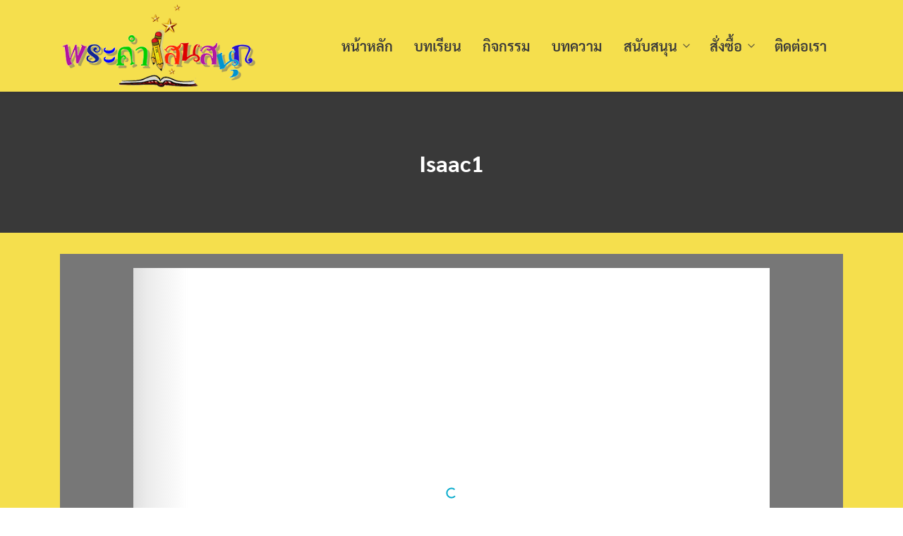

--- FILE ---
content_type: text/html; charset=UTF-8
request_url: https://www.wonderfulwordproject.org/isaac1-4/
body_size: 14164
content:
<!DOCTYPE html>
<html dir="ltr" lang="th" prefix="og: https://ogp.me/ns#">

<head>
    <meta charset="UTF-8">
    <meta name="viewport" content="width=device-width, initial-scale=1">
    <link rel="profile" href="http://gmpg.org/xfn/11">
    <title>Isaac1 | พระคำแสนสนุก</title>

		<!-- All in One SEO 4.9.0 - aioseo.com -->
	<meta name="robots" content="max-image-preview:large" />
	<meta name="author" content="อรรจนันท์ เจริญศิริ"/>
	<meta name="google-site-verification" content="google627d62e19b7a42fd.html" />
	<link rel="canonical" href="https://www.wonderfulwordproject.org/isaac1-4/" />
	<meta name="generator" content="All in One SEO (AIOSEO) 4.9.0" />
		<meta property="og:locale" content="th_TH" />
		<meta property="og:site_name" content="พระคำแสนสนุก | wonderfulword project" />
		<meta property="og:type" content="article" />
		<meta property="og:title" content="Isaac1 | พระคำแสนสนุก" />
		<meta property="og:url" content="https://www.wonderfulwordproject.org/isaac1-4/" />
		<meta property="og:image" content="https://www.wonderfulwordproject.org/wp-content/uploads/2020/10/4-5s.jpg" />
		<meta property="og:image:secure_url" content="https://www.wonderfulwordproject.org/wp-content/uploads/2020/10/4-5s.jpg" />
		<meta property="og:image:width" content="2400" />
		<meta property="og:image:height" content="1692" />
		<meta property="article:published_time" content="2020-04-29T07:54:12+00:00" />
		<meta property="article:modified_time" content="2020-04-29T07:54:12+00:00" />
		<meta name="twitter:card" content="summary" />
		<meta name="twitter:title" content="Isaac1 | พระคำแสนสนุก" />
		<meta name="twitter:image" content="https://www.wonderfulwordproject.org/wp-content/uploads/2020/10/4-5s.jpg" />
		<script type="application/ld+json" class="aioseo-schema">
			{"@context":"https:\/\/schema.org","@graph":[{"@type":"BreadcrumbList","@id":"https:\/\/www.wonderfulwordproject.org\/isaac1-4\/#breadcrumblist","itemListElement":[{"@type":"ListItem","@id":"https:\/\/www.wonderfulwordproject.org#listItem","position":1,"name":"Home","item":"https:\/\/www.wonderfulwordproject.org","nextItem":{"@type":"ListItem","@id":"https:\/\/www.wonderfulwordproject.org\/isaac1-4\/#listItem","name":"Isaac1"}},{"@type":"ListItem","@id":"https:\/\/www.wonderfulwordproject.org\/isaac1-4\/#listItem","position":2,"name":"Isaac1","previousItem":{"@type":"ListItem","@id":"https:\/\/www.wonderfulwordproject.org#listItem","name":"Home"}}]},{"@type":"ItemPage","@id":"https:\/\/www.wonderfulwordproject.org\/isaac1-4\/#itempage","url":"https:\/\/www.wonderfulwordproject.org\/isaac1-4\/","name":"Isaac1 | \u0e1e\u0e23\u0e30\u0e04\u0e33\u0e41\u0e2a\u0e19\u0e2a\u0e19\u0e38\u0e01","inLanguage":"th","isPartOf":{"@id":"https:\/\/www.wonderfulwordproject.org\/#website"},"breadcrumb":{"@id":"https:\/\/www.wonderfulwordproject.org\/isaac1-4\/#breadcrumblist"},"author":{"@id":"https:\/\/www.wonderfulwordproject.org\/author\/admin\/#author"},"creator":{"@id":"https:\/\/www.wonderfulwordproject.org\/author\/admin\/#author"},"datePublished":"2020-04-29T14:54:12+07:00","dateModified":"2020-04-29T14:54:12+07:00"},{"@type":"Person","@id":"https:\/\/www.wonderfulwordproject.org\/#person","image":"https:\/\/www.wonderfulwordproject.org\/wp-content\/uploads\/2017\/03\/300x130-1.png"},{"@type":"Person","@id":"https:\/\/www.wonderfulwordproject.org\/author\/admin\/#author","url":"https:\/\/www.wonderfulwordproject.org\/author\/admin\/","name":"\u0e2d\u0e23\u0e23\u0e08\u0e19\u0e31\u0e19\u0e17\u0e4c \u0e40\u0e08\u0e23\u0e34\u0e0d\u0e28\u0e34\u0e23\u0e34"},{"@type":"WebSite","@id":"https:\/\/www.wonderfulwordproject.org\/#website","url":"https:\/\/www.wonderfulwordproject.org\/","name":"\u0e1e\u0e23\u0e30\u0e04\u0e33\u0e41\u0e2a\u0e19\u0e2a\u0e19\u0e38\u0e01","description":"wonderfulword project","inLanguage":"th","publisher":{"@id":"https:\/\/www.wonderfulwordproject.org\/#person"}}]}
		</script>
		<!-- All in One SEO -->

<link rel='dns-prefetch' href='//www.googletagmanager.com' />
<link rel="alternate" type="application/rss+xml" title="พระคำแสนสนุก &raquo; ฟีด" href="https://www.wonderfulwordproject.org/feed/" />
<link rel="alternate" type="application/rss+xml" title="พระคำแสนสนุก &raquo; ฟีดความเห็น" href="https://www.wonderfulwordproject.org/comments/feed/" />
<link rel="alternate" title="oEmbed (JSON)" type="application/json+oembed" href="https://www.wonderfulwordproject.org/wp-json/oembed/1.0/embed?url=https%3A%2F%2Fwww.wonderfulwordproject.org%2Fisaac1-4%2F" />
<link rel="alternate" title="oEmbed (XML)" type="text/xml+oembed" href="https://www.wonderfulwordproject.org/wp-json/oembed/1.0/embed?url=https%3A%2F%2Fwww.wonderfulwordproject.org%2Fisaac1-4%2F&#038;format=xml" />
<style id='wp-img-auto-sizes-contain-inline-css' type='text/css'>
img:is([sizes=auto i],[sizes^="auto," i]){contain-intrinsic-size:3000px 1500px}
/*# sourceURL=wp-img-auto-sizes-contain-inline-css */
</style>
<style id='wp-emoji-styles-inline-css' type='text/css'>

	img.wp-smiley, img.emoji {
		display: inline !important;
		border: none !important;
		box-shadow: none !important;
		height: 1em !important;
		width: 1em !important;
		margin: 0 0.07em !important;
		vertical-align: -0.1em !important;
		background: none !important;
		padding: 0 !important;
	}
/*# sourceURL=wp-emoji-styles-inline-css */
</style>
<link rel='stylesheet' id='wp-block-library-css' href='https://www.wonderfulwordproject.org/wp-includes/css/dist/block-library/style.min.css?ver=6.9' type='text/css' media='all' />
<style id='global-styles-inline-css' type='text/css'>
:root{--wp--preset--aspect-ratio--square: 1;--wp--preset--aspect-ratio--4-3: 4/3;--wp--preset--aspect-ratio--3-4: 3/4;--wp--preset--aspect-ratio--3-2: 3/2;--wp--preset--aspect-ratio--2-3: 2/3;--wp--preset--aspect-ratio--16-9: 16/9;--wp--preset--aspect-ratio--9-16: 9/16;--wp--preset--color--black: #000000;--wp--preset--color--cyan-bluish-gray: #abb8c3;--wp--preset--color--white: #ffffff;--wp--preset--color--pale-pink: #f78da7;--wp--preset--color--vivid-red: #cf2e2e;--wp--preset--color--luminous-vivid-orange: #ff6900;--wp--preset--color--luminous-vivid-amber: #fcb900;--wp--preset--color--light-green-cyan: #7bdcb5;--wp--preset--color--vivid-green-cyan: #00d084;--wp--preset--color--pale-cyan-blue: #8ed1fc;--wp--preset--color--vivid-cyan-blue: #0693e3;--wp--preset--color--vivid-purple: #9b51e0;--wp--preset--gradient--vivid-cyan-blue-to-vivid-purple: linear-gradient(135deg,rgb(6,147,227) 0%,rgb(155,81,224) 100%);--wp--preset--gradient--light-green-cyan-to-vivid-green-cyan: linear-gradient(135deg,rgb(122,220,180) 0%,rgb(0,208,130) 100%);--wp--preset--gradient--luminous-vivid-amber-to-luminous-vivid-orange: linear-gradient(135deg,rgb(252,185,0) 0%,rgb(255,105,0) 100%);--wp--preset--gradient--luminous-vivid-orange-to-vivid-red: linear-gradient(135deg,rgb(255,105,0) 0%,rgb(207,46,46) 100%);--wp--preset--gradient--very-light-gray-to-cyan-bluish-gray: linear-gradient(135deg,rgb(238,238,238) 0%,rgb(169,184,195) 100%);--wp--preset--gradient--cool-to-warm-spectrum: linear-gradient(135deg,rgb(74,234,220) 0%,rgb(151,120,209) 20%,rgb(207,42,186) 40%,rgb(238,44,130) 60%,rgb(251,105,98) 80%,rgb(254,248,76) 100%);--wp--preset--gradient--blush-light-purple: linear-gradient(135deg,rgb(255,206,236) 0%,rgb(152,150,240) 100%);--wp--preset--gradient--blush-bordeaux: linear-gradient(135deg,rgb(254,205,165) 0%,rgb(254,45,45) 50%,rgb(107,0,62) 100%);--wp--preset--gradient--luminous-dusk: linear-gradient(135deg,rgb(255,203,112) 0%,rgb(199,81,192) 50%,rgb(65,88,208) 100%);--wp--preset--gradient--pale-ocean: linear-gradient(135deg,rgb(255,245,203) 0%,rgb(182,227,212) 50%,rgb(51,167,181) 100%);--wp--preset--gradient--electric-grass: linear-gradient(135deg,rgb(202,248,128) 0%,rgb(113,206,126) 100%);--wp--preset--gradient--midnight: linear-gradient(135deg,rgb(2,3,129) 0%,rgb(40,116,252) 100%);--wp--preset--font-size--small: 13px;--wp--preset--font-size--medium: 20px;--wp--preset--font-size--large: 36px;--wp--preset--font-size--x-large: 42px;--wp--preset--spacing--20: 0.44rem;--wp--preset--spacing--30: 0.67rem;--wp--preset--spacing--40: 1rem;--wp--preset--spacing--50: 1.5rem;--wp--preset--spacing--60: 2.25rem;--wp--preset--spacing--70: 3.38rem;--wp--preset--spacing--80: 5.06rem;--wp--preset--shadow--natural: 6px 6px 9px rgba(0, 0, 0, 0.2);--wp--preset--shadow--deep: 12px 12px 50px rgba(0, 0, 0, 0.4);--wp--preset--shadow--sharp: 6px 6px 0px rgba(0, 0, 0, 0.2);--wp--preset--shadow--outlined: 6px 6px 0px -3px rgb(255, 255, 255), 6px 6px rgb(0, 0, 0);--wp--preset--shadow--crisp: 6px 6px 0px rgb(0, 0, 0);}:where(.is-layout-flex){gap: 0.5em;}:where(.is-layout-grid){gap: 0.5em;}body .is-layout-flex{display: flex;}.is-layout-flex{flex-wrap: wrap;align-items: center;}.is-layout-flex > :is(*, div){margin: 0;}body .is-layout-grid{display: grid;}.is-layout-grid > :is(*, div){margin: 0;}:where(.wp-block-columns.is-layout-flex){gap: 2em;}:where(.wp-block-columns.is-layout-grid){gap: 2em;}:where(.wp-block-post-template.is-layout-flex){gap: 1.25em;}:where(.wp-block-post-template.is-layout-grid){gap: 1.25em;}.has-black-color{color: var(--wp--preset--color--black) !important;}.has-cyan-bluish-gray-color{color: var(--wp--preset--color--cyan-bluish-gray) !important;}.has-white-color{color: var(--wp--preset--color--white) !important;}.has-pale-pink-color{color: var(--wp--preset--color--pale-pink) !important;}.has-vivid-red-color{color: var(--wp--preset--color--vivid-red) !important;}.has-luminous-vivid-orange-color{color: var(--wp--preset--color--luminous-vivid-orange) !important;}.has-luminous-vivid-amber-color{color: var(--wp--preset--color--luminous-vivid-amber) !important;}.has-light-green-cyan-color{color: var(--wp--preset--color--light-green-cyan) !important;}.has-vivid-green-cyan-color{color: var(--wp--preset--color--vivid-green-cyan) !important;}.has-pale-cyan-blue-color{color: var(--wp--preset--color--pale-cyan-blue) !important;}.has-vivid-cyan-blue-color{color: var(--wp--preset--color--vivid-cyan-blue) !important;}.has-vivid-purple-color{color: var(--wp--preset--color--vivid-purple) !important;}.has-black-background-color{background-color: var(--wp--preset--color--black) !important;}.has-cyan-bluish-gray-background-color{background-color: var(--wp--preset--color--cyan-bluish-gray) !important;}.has-white-background-color{background-color: var(--wp--preset--color--white) !important;}.has-pale-pink-background-color{background-color: var(--wp--preset--color--pale-pink) !important;}.has-vivid-red-background-color{background-color: var(--wp--preset--color--vivid-red) !important;}.has-luminous-vivid-orange-background-color{background-color: var(--wp--preset--color--luminous-vivid-orange) !important;}.has-luminous-vivid-amber-background-color{background-color: var(--wp--preset--color--luminous-vivid-amber) !important;}.has-light-green-cyan-background-color{background-color: var(--wp--preset--color--light-green-cyan) !important;}.has-vivid-green-cyan-background-color{background-color: var(--wp--preset--color--vivid-green-cyan) !important;}.has-pale-cyan-blue-background-color{background-color: var(--wp--preset--color--pale-cyan-blue) !important;}.has-vivid-cyan-blue-background-color{background-color: var(--wp--preset--color--vivid-cyan-blue) !important;}.has-vivid-purple-background-color{background-color: var(--wp--preset--color--vivid-purple) !important;}.has-black-border-color{border-color: var(--wp--preset--color--black) !important;}.has-cyan-bluish-gray-border-color{border-color: var(--wp--preset--color--cyan-bluish-gray) !important;}.has-white-border-color{border-color: var(--wp--preset--color--white) !important;}.has-pale-pink-border-color{border-color: var(--wp--preset--color--pale-pink) !important;}.has-vivid-red-border-color{border-color: var(--wp--preset--color--vivid-red) !important;}.has-luminous-vivid-orange-border-color{border-color: var(--wp--preset--color--luminous-vivid-orange) !important;}.has-luminous-vivid-amber-border-color{border-color: var(--wp--preset--color--luminous-vivid-amber) !important;}.has-light-green-cyan-border-color{border-color: var(--wp--preset--color--light-green-cyan) !important;}.has-vivid-green-cyan-border-color{border-color: var(--wp--preset--color--vivid-green-cyan) !important;}.has-pale-cyan-blue-border-color{border-color: var(--wp--preset--color--pale-cyan-blue) !important;}.has-vivid-cyan-blue-border-color{border-color: var(--wp--preset--color--vivid-cyan-blue) !important;}.has-vivid-purple-border-color{border-color: var(--wp--preset--color--vivid-purple) !important;}.has-vivid-cyan-blue-to-vivid-purple-gradient-background{background: var(--wp--preset--gradient--vivid-cyan-blue-to-vivid-purple) !important;}.has-light-green-cyan-to-vivid-green-cyan-gradient-background{background: var(--wp--preset--gradient--light-green-cyan-to-vivid-green-cyan) !important;}.has-luminous-vivid-amber-to-luminous-vivid-orange-gradient-background{background: var(--wp--preset--gradient--luminous-vivid-amber-to-luminous-vivid-orange) !important;}.has-luminous-vivid-orange-to-vivid-red-gradient-background{background: var(--wp--preset--gradient--luminous-vivid-orange-to-vivid-red) !important;}.has-very-light-gray-to-cyan-bluish-gray-gradient-background{background: var(--wp--preset--gradient--very-light-gray-to-cyan-bluish-gray) !important;}.has-cool-to-warm-spectrum-gradient-background{background: var(--wp--preset--gradient--cool-to-warm-spectrum) !important;}.has-blush-light-purple-gradient-background{background: var(--wp--preset--gradient--blush-light-purple) !important;}.has-blush-bordeaux-gradient-background{background: var(--wp--preset--gradient--blush-bordeaux) !important;}.has-luminous-dusk-gradient-background{background: var(--wp--preset--gradient--luminous-dusk) !important;}.has-pale-ocean-gradient-background{background: var(--wp--preset--gradient--pale-ocean) !important;}.has-electric-grass-gradient-background{background: var(--wp--preset--gradient--electric-grass) !important;}.has-midnight-gradient-background{background: var(--wp--preset--gradient--midnight) !important;}.has-small-font-size{font-size: var(--wp--preset--font-size--small) !important;}.has-medium-font-size{font-size: var(--wp--preset--font-size--medium) !important;}.has-large-font-size{font-size: var(--wp--preset--font-size--large) !important;}.has-x-large-font-size{font-size: var(--wp--preset--font-size--x-large) !important;}
/*# sourceURL=global-styles-inline-css */
</style>

<style id='classic-theme-styles-inline-css' type='text/css'>
/*! This file is auto-generated */
.wp-block-button__link{color:#fff;background-color:#32373c;border-radius:9999px;box-shadow:none;text-decoration:none;padding:calc(.667em + 2px) calc(1.333em + 2px);font-size:1.125em}.wp-block-file__button{background:#32373c;color:#fff;text-decoration:none}
/*# sourceURL=/wp-includes/css/classic-themes.min.css */
</style>
<link rel='stylesheet' id='contact-form-7-css' href='https://www.wonderfulwordproject.org/wp-content/plugins/contact-form-7/includes/css/styles.css?ver=6.1.4' type='text/css' media='all' />
<link rel='stylesheet' id='inf-font-awesome-css' href='https://www.wonderfulwordproject.org/wp-content/plugins/post-slider-and-carousel/assets/css/font-awesome.min.css?ver=3.5.2' type='text/css' media='all' />
<link rel='stylesheet' id='owl-carousel-css' href='https://www.wonderfulwordproject.org/wp-content/plugins/post-slider-and-carousel/assets/css/owl.carousel.min.css?ver=3.5.2' type='text/css' media='all' />
<link rel='stylesheet' id='psacp-public-style-css' href='https://www.wonderfulwordproject.org/wp-content/plugins/post-slider-and-carousel/assets/css/psacp-public.min.css?ver=3.5.2' type='text/css' media='all' />
<link rel='stylesheet' id='seed-social-css' href='https://www.wonderfulwordproject.org/wp-content/plugins/seed-social/style.css?ver=2021.02' type='text/css' media='all' />
<link rel='stylesheet' id='rt-tpg-css' href='https://www.wonderfulwordproject.org/wp-content/plugins/the-post-grid-pro/assets/css/thepostgrid.css?ver=89' type='text/css' media='all' />
<style id='woocommerce-inline-inline-css' type='text/css'>
.woocommerce form .form-row .required { visibility: visible; }
/*# sourceURL=woocommerce-inline-inline-css */
</style>
<link rel='stylesheet' id='brands-styles-css' href='https://www.wonderfulwordproject.org/wp-content/plugins/woocommerce/assets/css/brands.css?ver=10.3.7' type='text/css' media='all' />
<link rel='stylesheet' id='s-mobile-css' href='https://www.wonderfulwordproject.org/wp-content/themes/plant/css/mobile.css?ver=2.3.3' type='text/css' media='all' />
<link rel='stylesheet' id='s-desktop-css' href='https://www.wonderfulwordproject.org/wp-content/themes/plant/css/desktop.css?ver=2.3.3' type='text/css' media='(min-width: 992px)' />
<link rel='stylesheet' id='s-woo-css' href='https://www.wonderfulwordproject.org/wp-content/themes/plant/css/woo.css?ver=6.9' type='text/css' media='all' />
<link rel='stylesheet' id='s-woo-th-css' href='https://www.wonderfulwordproject.org/wp-content/themes/plant/css/woo-th.css?ver=6.9' type='text/css' media='all' />
<link rel='stylesheet' id='dflip-style-css' href='https://www.wonderfulwordproject.org/wp-content/plugins/3d-flipbook-dflip-lite/assets/css/dflip.min.css?ver=2.4.20' type='text/css' media='all' />
<link rel='stylesheet' id='seed-fonts-all-css' href='https://www.wonderfulwordproject.org/wp-content/plugins/seed-fonts/fonts/sarabun/font.css?ver=6.9' type='text/css' media='all' />
<style id='seed-fonts-all-inline-css' type='text/css'>
h1, h2, h3, h4, h5, h6, nav, .button, .price, ._heading{font-family: "sarabun",sans-serif; font-weight: 700; }body {--s-heading:"sarabun",sans-serif}body {--s-heading-weight:700}
/*# sourceURL=seed-fonts-all-inline-css */
</style>
<link rel='stylesheet' id='seed-fonts-body-all-css' href='https://www.wonderfulwordproject.org/wp-content/plugins/seed-fonts/fonts/sarabun/font.css?ver=6.9' type='text/css' media='all' />
<style id='seed-fonts-body-all-inline-css' type='text/css'>
body{font-family: "sarabun",sans-serif !important; font-weight: 400 !important; font-size: 20px !important; line-height: 1.6 !important; }body {--s-body:"sarabun",sans-serif !important;--s-body-line-height:1.6;}
/*# sourceURL=seed-fonts-body-all-inline-css */
</style>
<link rel='stylesheet' id='sow-image-default-a258e6bfa2d8-css' href='https://www.wonderfulwordproject.org/wp-content/uploads/siteorigin-widgets/sow-image-default-a258e6bfa2d8.css?ver=6.9' type='text/css' media='all' />
<link rel='stylesheet' id='sow-image-default-c67d20f9f743-css' href='https://www.wonderfulwordproject.org/wp-content/uploads/siteorigin-widgets/sow-image-default-c67d20f9f743.css?ver=6.9' type='text/css' media='all' />
<link rel='stylesheet' id='sow-image-default-46c7616ffdb5-css' href='https://www.wonderfulwordproject.org/wp-content/uploads/siteorigin-widgets/sow-image-default-46c7616ffdb5.css?ver=6.9' type='text/css' media='all' />
<link rel='stylesheet' id='sow-image-default-3a2476c0e107-css' href='https://www.wonderfulwordproject.org/wp-content/uploads/siteorigin-widgets/sow-image-default-3a2476c0e107.css?ver=6.9' type='text/css' media='all' />
<!--n2css--><script type="text/javascript" src="https://www.wonderfulwordproject.org/wp-includes/js/jquery/jquery.min.js?ver=3.7.1" id="jquery-core-js"></script>
<script type="text/javascript" src="https://www.wonderfulwordproject.org/wp-includes/js/jquery/jquery-migrate.min.js?ver=3.4.1" id="jquery-migrate-js"></script>
<script type="text/javascript" src="https://www.wonderfulwordproject.org/wp-content/plugins/woocommerce/assets/js/jquery-blockui/jquery.blockUI.min.js?ver=2.7.0-wc.10.3.7" id="wc-jquery-blockui-js" defer="defer" data-wp-strategy="defer"></script>
<script type="text/javascript" id="wc-add-to-cart-js-extra">
/* <![CDATA[ */
var wc_add_to_cart_params = {"ajax_url":"/wp-admin/admin-ajax.php","wc_ajax_url":"/?wc-ajax=%%endpoint%%","i18n_view_cart":"\u0e14\u0e39\u0e15\u0e30\u0e01\u0e23\u0e49\u0e32\u0e2a\u0e34\u0e19\u0e04\u0e49\u0e32","cart_url":"https://www.wonderfulwordproject.org/cart/","is_cart":"","cart_redirect_after_add":"no"};
//# sourceURL=wc-add-to-cart-js-extra
/* ]]> */
</script>
<script type="text/javascript" src="https://www.wonderfulwordproject.org/wp-content/plugins/woocommerce/assets/js/frontend/add-to-cart.min.js?ver=10.3.7" id="wc-add-to-cart-js" defer="defer" data-wp-strategy="defer"></script>
<script type="text/javascript" src="https://www.wonderfulwordproject.org/wp-content/plugins/woocommerce/assets/js/js-cookie/js.cookie.min.js?ver=2.1.4-wc.10.3.7" id="wc-js-cookie-js" defer="defer" data-wp-strategy="defer"></script>
<script type="text/javascript" id="woocommerce-js-extra">
/* <![CDATA[ */
var woocommerce_params = {"ajax_url":"/wp-admin/admin-ajax.php","wc_ajax_url":"/?wc-ajax=%%endpoint%%","i18n_password_show":"Show password","i18n_password_hide":"Hide password"};
//# sourceURL=woocommerce-js-extra
/* ]]> */
</script>
<script type="text/javascript" src="https://www.wonderfulwordproject.org/wp-content/plugins/woocommerce/assets/js/frontend/woocommerce.min.js?ver=10.3.7" id="woocommerce-js" defer="defer" data-wp-strategy="defer"></script>

<!-- Google tag (gtag.js) snippet added by Site Kit -->
<!-- Google Analytics snippet added by Site Kit -->
<script type="text/javascript" src="https://www.googletagmanager.com/gtag/js?id=GT-MBNR628" id="google_gtagjs-js" async></script>
<script type="text/javascript" id="google_gtagjs-js-after">
/* <![CDATA[ */
window.dataLayer = window.dataLayer || [];function gtag(){dataLayer.push(arguments);}
gtag("set","linker",{"domains":["www.wonderfulwordproject.org"]});
gtag("js", new Date());
gtag("set", "developer_id.dZTNiMT", true);
gtag("config", "GT-MBNR628");
//# sourceURL=google_gtagjs-js-after
/* ]]> */
</script>
<link rel="https://api.w.org/" href="https://www.wonderfulwordproject.org/wp-json/" /><link rel="alternate" title="JSON" type="application/json" href="https://www.wonderfulwordproject.org/wp-json/wp/v2/media/12777" /><link rel="EditURI" type="application/rsd+xml" title="RSD" href="https://www.wonderfulwordproject.org/xmlrpc.php?rsd" />
<meta name="generator" content="WordPress 6.9" />
<meta name="generator" content="WooCommerce 10.3.7" />
<link rel='shortlink' href='https://www.wonderfulwordproject.org/?p=12777' />
<meta name="generator" content="Site Kit by Google 1.166.0" />	<noscript><style>.woocommerce-product-gallery{ opacity: 1 !important; }</style></noscript>
	<link rel="icon" href="https://www.wonderfulwordproject.org/wp-content/uploads/2017/03/cropped-cropped-favicon-1-36x36.gif" sizes="32x32" />
<link rel="icon" href="https://www.wonderfulwordproject.org/wp-content/uploads/2017/03/cropped-cropped-favicon-1.gif" sizes="192x192" />
<link rel="apple-touch-icon" href="https://www.wonderfulwordproject.org/wp-content/uploads/2017/03/cropped-cropped-favicon-1.gif" />
<meta name="msapplication-TileImage" content="https://www.wonderfulwordproject.org/wp-content/uploads/2017/03/cropped-cropped-favicon-1.gif" />
		<style type="text/css" id="wp-custom-css">
			.shadow-with-mouse-over-effect:hover {
    box-shadow: 0 20px 25px rgba(0,0,0,0.60);
    transform: translateY(-4px);
  border-style: solid;
	border-color: #deddd9;
  border-width: 1px;
}

.photo-border {
  border-style: solid;
	border-color: #deddd9;
  border-width: 1px;
}

.transform-with-mouse-over:hover {
    transform: translateY(-4px);
}

@media (max-width: 767px) {
        .hidden-mobile {
          display: none;
        }
      }

		</style>
		<style id="kirki-inline-styles">:root{--s-accent:#393939;--s-accent-hover:#5a5a5a;}header.site-header, .site-nav-d ul.sub-menu{background:#f5df4d;background-color:#f5df4d;background-repeat:repeat;background-position:center center;background-attachment:scroll;-webkit-background-size:cover;-moz-background-size:cover;-ms-background-size:cover;-o-background-size:cover;background-size:cover;}header.site-header, header.site-header li a, header.site-header .si-down{--s-text:#393939;}header.site-header li a:hover, header.site-header li:hover a, header.site-header li:hover .si-down{--s-accent-hover:#5a5a5a;}.site-header li a:active, .site-nav-d li.current-menu-item > a, .site-nav-d li.current-menu-ancestor > a, .site-nav-d li.current_page_item > a{color:#000000;}.site-header li:active, .site-nav-d li.current-menu-item, .site-nav-d li.current-menu-ancestor, .site-nav-d li.current_page_item{background-color:rgba(0,0,0,0);}nav.site-nav-d .sub-menu li a{--s-line:rgba(0,0,0,0.15);}.site-nav-m{--s-bg:#f5df4d;--s-line:rgba(255,255,255,0.15);}.site-header .site-nav-m a{--s-text:#393939;}body.home{background:#f5df4d;}body.single-post{background:#f5df4d;}body.archive{background:#f5df4d;}html body{background:#f5df4d;}#page .onsale{background-color:#c30;}#main .price{color:#222;}.woocommerce .button.alt, .products .product .add_to_cart_button{background:#a0a0a0;border-color:#a0a0a0;}.woocommerce .button.alt:hover, .products .product .add_to_cart_button:hover{background:#d8d8d8;border-color:#d8d8d8;}.woocommerce .button.alt{color:#000000;}.woocommerce .button.alt:hover{color:#a0a0a0;}.button, .products .product .add_to_cart_button, input.input-text, body .select2-container .select2-selection--single{-webkit-border-radius:3px;-moz-border-radius:3px;border-radius:3px;}.woocommerce .button{background:#878f9d;border-color:#878f9d;color:#ffffff;}.woocommerce .button:hover{background:#575f6d;border-color:#575f6d;color:#ffffff;}.site-footer{--s-text:#000000;--s-accent-hover:#ffffff;background-image:url("https://www.wonderfulwordproject.org/wp-content/uploads/2021/09/footer-BG1-02.png");background-color:rgba(255,255,255,0);background-repeat:repeat;background-position:center top;background-attachment:scroll;-webkit-background-size:cover;-moz-background-size:cover;-ms-background-size:cover;-o-background-size:cover;background-size:cover;}.footer-bar{--s-text:#f5df4d;--s-accent-hover:#ffffff;background:#393939;background-color:#393939;background-repeat:repeat;background-position:center center;background-attachment:scroll;-webkit-background-size:cover;-moz-background-size:cover;-ms-background-size:cover;-o-background-size:cover;background-size:cover;}@media(min-width: 992px){:root{--s-header-height:130px;}.site-branding img{max-height:120px;height:120px;}}@media(max-width: 991px){:root{--s-header-height:70px;}.site-branding img{max-height:60px;height:60px;}header.site-header, header.site-header a{--s-text:#222;}}</style><style id="kirki_css" type="text/css">.site-header{position:absolute;}:root{--s-woo-form-padding:16px;--s-woo-shadow:none;--s-woo-bg:#fff;--s-woo-border-radius:0;}.cart_item{--s-bg:#dcdfe5}.products .product{padding: calc(var(--s-space) / 2) calc(var(--s-space) / 2) var(--s-space);background:none;}.flex-control-nav li{padding: 10px 5px;}.woocommerce-cart-form__contents thead{border-bottom: 1px solid #dcdfe5;}.woocommerce-message,.woocommerce-form-coupon-toggle, .woocommerce-form-coupon {background:#f5f5f7}@media(max-width:991px){.s-autoshow-m.-hide{transform: translateY(-70px)}.s-autoshow-m.-show{transform: translateY(0)}header.site-header.-top-logo{background-color:#f5df4d}.site-title{display:none}}@media(min-width:992px){.site-header{position: fixed;}.s-autoshow-d.-hide{transform: translateY(-130px)}.s-autoshow-d.-show{transform: translateY(0)}nav.site-nav-d ul.sub-menu{background-color:#f5df4d}nav.site-nav-d ul.sub-menu::before{border-bottom-color:#f5df4d}:root{--s-woo-form-padding:0;}.products,.related.products .products{margin: 0 calc(var(--s-space) / -2) var(--s-space);width: calc(100% + var(--s-space))}.products .product{padding: calc(var(--s-space) / 2) calc(var(--s-space) / 2) 40px;}.onsale{left: calc(var(--s-space) / 2);top: calc(var(--s-space) / 2)}}.site-title{display:none}.site-header{box-shadow: 0 0 7px rgba(0,0,0,0.1)}.content-item .byline,.content-item a.author{display:none}.content-item.-card{padding-bottom:15px}</style><style id="fe_css" type="text/css"></style>	<meta name="google-adsense-account" content="ca-pub-9472869191395878">
<link rel='stylesheet' id='wc-blocks-style-css' href='https://www.wonderfulwordproject.org/wp-content/plugins/woocommerce/assets/client/blocks/wc-blocks.css?ver=wc-10.3.7' type='text/css' media='all' />
<link rel='stylesheet' id='so-css-plant-css' href='https://www.wonderfulwordproject.org/wp-content/uploads/so-css/so-css-plant.css?ver=1642227533' type='text/css' media='all' />
<link rel='stylesheet' id='siteorigin-panels-front-css' href='https://www.wonderfulwordproject.org/wp-content/plugins/siteorigin-panels/css/front-legacy.css?ver=2.33.3' type='text/css' media='all' />
</head>

<body class="attachment wp-singular attachment-template-default single single-attachment postid-12777 attachmentid-12777 attachment-pdf wp-custom-logo wp-theme-plant theme-plant woocommerce-no-js">
        <a class="skip-link screen-reader-text" href="#content">Skip to content</a>
    <div id="page" class="site">
        <header id="masthead" class="site-header _heading s-standard-m s-fixed-d -left-logo -left-logo-m" data-scroll="300">
            <div class="s-container">
                <div class="site-branding">
                    <div class="site-logo -multi"><a href="https://www.wonderfulwordproject.org/" rel="home" class="custom-logo-link-m"><img width="325" height="139" src="https://www.wonderfulwordproject.org/wp-content/uploads/2017/03/300x130.png" class="attachment-full size-full" alt="" decoding="async" srcset="https://www.wonderfulwordproject.org/wp-content/uploads/2017/03/300x130.png 325w, https://www.wonderfulwordproject.org/wp-content/uploads/2017/03/300x130-300x128.png 300w, https://www.wonderfulwordproject.org/wp-content/uploads/2017/03/300x130-24x10.png 24w, https://www.wonderfulwordproject.org/wp-content/uploads/2017/03/300x130-36x15.png 36w, https://www.wonderfulwordproject.org/wp-content/uploads/2017/03/300x130-48x21.png 48w" sizes="(max-width: 325px) 100vw, 325px" /></a><a href="https://www.wonderfulwordproject.org/" class="custom-logo-link" rel="home"><img width="325" height="139" src="https://www.wonderfulwordproject.org/wp-content/uploads/2017/03/300x130.png" class="custom-logo" alt="พระคำแสนสนุก" decoding="async" srcset="https://www.wonderfulwordproject.org/wp-content/uploads/2017/03/300x130.png 325w, https://www.wonderfulwordproject.org/wp-content/uploads/2017/03/300x130-300x128.png 300w, https://www.wonderfulwordproject.org/wp-content/uploads/2017/03/300x130-24x10.png 24w, https://www.wonderfulwordproject.org/wp-content/uploads/2017/03/300x130-36x15.png 36w, https://www.wonderfulwordproject.org/wp-content/uploads/2017/03/300x130-48x21.png 48w" sizes="(max-width: 325px) 100vw, 325px" /></a></div>                    <p class="site-title"><a href="https://www.wonderfulwordproject.org/" rel="home">พระคำแสนสนุก</a></p>                </div>
                <div class="action-left">
                    <div class="site-toggle"><b></b></div>                </div>
                <div class="action-right">
                    <div class="site-toggle"><b></b></div>                </div>
                                <nav id="site-nav-d" class="site-nav-d _desktop">
                    <div class="menu-topright-container"><ul id="primary-menu" class="menu"><li id="menu-item-4392" class="menu-item menu-item-type-post_type menu-item-object-page menu-item-home menu-item-4392"><a href="https://www.wonderfulwordproject.org/" data-ps2id-api="true">หน้าหลัก</a></li>
<li id="menu-item-2992" class="menu-item menu-item-type-post_type menu-item-object-page menu-item-2992"><a href="https://www.wonderfulwordproject.org/search-lesson/" data-ps2id-api="true">บทเรียน</a></li>
<li id="menu-item-3726" class="menu-item menu-item-type-post_type menu-item-object-page menu-item-3726"><a href="https://www.wonderfulwordproject.org/home/activity/" data-ps2id-api="true">กิจกรรม</a></li>
<li id="menu-item-3419" class="menu-item menu-item-type-post_type menu-item-object-page menu-item-3419"><a href="https://www.wonderfulwordproject.org/article/" data-ps2id-api="true">บทความ</a></li>
<li id="menu-item-21943" class="menu-item menu-item-type-custom menu-item-object-custom menu-item-has-children menu-item-21943"><a href="#" data-ps2id-api="true">สนับสนุน</a>
<ul class="sub-menu">
	<li id="menu-item-21945" class="menu-item menu-item-type-post_type menu-item-object-page menu-item-21945"><a href="https://www.wonderfulwordproject.org/support-us/" data-ps2id-api="true">บริจาค</a></li>
	<li id="menu-item-21944" class="menu-item menu-item-type-post_type menu-item-object-page menu-item-21944"><a href="https://www.wonderfulwordproject.org/advertising/" data-ps2id-api="true">โฆษณาประชาสัมพันธ์</a></li>
</ul>
</li>
<li id="menu-item-4184" class="menu-item menu-item-type-post_type menu-item-object-page menu-item-has-children menu-item-4184"><a href="https://www.wonderfulwordproject.org/orders/" data-ps2id-api="true">สั่งซื้อ</a>
<ul class="sub-menu">
	<li id="menu-item-8553" class="menu-item menu-item-type-post_type menu-item-object-page menu-item-8553"><a href="https://www.wonderfulwordproject.org/how-to-order/" data-ps2id-api="true">วิธีการสั่งซื้อ</a></li>
	<li id="menu-item-8557" class="menu-item menu-item-type-post_type menu-item-object-page menu-item-8557"><a href="https://www.wonderfulwordproject.org/payment/" data-ps2id-api="true">ช่องทางการแจ้งชำระเงิน</a></li>
</ul>
</li>
<li id="menu-item-21948" class="menu-item menu-item-type-post_type menu-item-object-page menu-item-21948"><a href="https://www.wonderfulwordproject.org/contact-2/" data-ps2id-api="true">ติดต่อเรา</a></li>
</ul></div>                </nav>
                <div class="site-action">
                                    </div>
                            </div>
            <nav id="site-nav-m" class="site-nav-m">
                <div class="s-container">
                    <div class="menu-topright-container"><ul id="mobile-menu" class="menu"><li class="menu-item menu-item-type-post_type menu-item-object-page menu-item-home menu-item-4392"><a href="https://www.wonderfulwordproject.org/" data-ps2id-api="true">หน้าหลัก</a></li>
<li class="menu-item menu-item-type-post_type menu-item-object-page menu-item-2992"><a href="https://www.wonderfulwordproject.org/search-lesson/" data-ps2id-api="true">บทเรียน</a></li>
<li class="menu-item menu-item-type-post_type menu-item-object-page menu-item-3726"><a href="https://www.wonderfulwordproject.org/home/activity/" data-ps2id-api="true">กิจกรรม</a></li>
<li class="menu-item menu-item-type-post_type menu-item-object-page menu-item-3419"><a href="https://www.wonderfulwordproject.org/article/" data-ps2id-api="true">บทความ</a></li>
<li class="menu-item menu-item-type-custom menu-item-object-custom menu-item-has-children menu-item-21943"><a href="#" data-ps2id-api="true">สนับสนุน</a>
<ul class="sub-menu">
	<li class="menu-item menu-item-type-post_type menu-item-object-page menu-item-21945"><a href="https://www.wonderfulwordproject.org/support-us/" data-ps2id-api="true">บริจาค</a></li>
	<li class="menu-item menu-item-type-post_type menu-item-object-page menu-item-21944"><a href="https://www.wonderfulwordproject.org/advertising/" data-ps2id-api="true">โฆษณาประชาสัมพันธ์</a></li>
</ul>
</li>
<li class="menu-item menu-item-type-post_type menu-item-object-page menu-item-has-children menu-item-4184"><a href="https://www.wonderfulwordproject.org/orders/" data-ps2id-api="true">สั่งซื้อ</a>
<ul class="sub-menu">
	<li class="menu-item menu-item-type-post_type menu-item-object-page menu-item-8553"><a href="https://www.wonderfulwordproject.org/how-to-order/" data-ps2id-api="true">วิธีการสั่งซื้อ</a></li>
	<li class="menu-item menu-item-type-post_type menu-item-object-page menu-item-8557"><a href="https://www.wonderfulwordproject.org/payment/" data-ps2id-api="true">ช่องทางการแจ้งชำระเงิน</a></li>
</ul>
</li>
<li class="menu-item menu-item-type-post_type menu-item-object-page menu-item-21948"><a href="https://www.wonderfulwordproject.org/contact-2/" data-ps2id-api="true">ติดต่อเรา</a></li>
</ul></div>                </div>
            </nav>
        </header>
        <div class="s-modal -full" data-s-modal="site-search">
            <span class="s-modal-close"><svg xmlns="http://www.w3.org/2000/svg" width="24" height="24" viewBox="0 0 24 24" fill="none" stroke="currentColor" stroke-width="2" stroke-linecap="round" stroke-linejoin="round" class="feather feather-x"><line x1="18" y1="6" x2="6" y2="18"></line><line x1="6" y1="6" x2="18" y2="18"></line></svg></span>
            <form role="search" method="get" id="searchform" class="search-form" action="https://www.wonderfulwordproject.org/">
    <label for="s">
        <span class="screen-reader-text">Search for:</span>
        <input type="search" id="s" class="search-field"
            placeholder="ค้นหา &hellip;"
            value="" name="s" />
    </label>
    <button type="submit" class="button-primary"><svg xmlns="http://www.w3.org/2000/svg" width="24" height="24" viewBox="0 0 24 24" fill="none" stroke="currentColor" stroke-width="2" stroke-linecap="round" stroke-linejoin="round" class="feather feather-search"><circle cx="11" cy="11" r="8"></circle><line x1="21" y1="21" x2="16.65" y2="16.65"></line></svg></button>
</form>        </div>
        <div class="site-header-space"></div>
                <div id="content" class="site-content">

<div class="site-single single-area">

    <div class="main-header -banner"><div class="bg -blank"></div><div class="s-container"><div class="main-title _heading"><div class="title"><a href="https://www.wonderfulwordproject.org/isaac1-4/">Isaac1</a> </div></div></div></div>
    <div class="s-container main-body -full-width">
        <div id="primary" class="content-area">
            <main id="main" class="site-main hide-title">

                <article id="post-12777" class="content-single post-12777 attachment type-attachment status-inherit hentry">
    <header class="entry-header">
    <a href="https://www.wonderfulwordproject.org/isaac1-4/" title="Permalink to Isaac1" rel="bookmark">
      <h1 class="entry-title">Isaac1</h1>    </a>
      </header>
    <div class="entry-content">
    <div class="_df_book df-lite" id="df_rand580195837"  data-title="" wpoptions="true" thumbtype="" source="https://www.wonderfulwordproject.org/wp-content/uploads/2020/04/Isaac1.pdf" ></div>            <div class="entry-author">
      <div class="pic">
        <a href="https://www.wonderfulwordproject.org/author/admin/" rel="author"></a>
      </div>
      <div class="info">
        <h2 class="name">
          <a href="https://www.wonderfulwordproject.org/author/admin/" rel="author">อรรจนันท์ เจริญศิริ</a>
        </h2>
              </div>
    </div>
      </div>
  <footer class="entry-footer">
      </footer>
</article>
                
                
            </main>
        </div>

            </div>
</div>


</div>
<!--#content-->
<div class="site-footer-space"></div>
<footer id="colophon" class="site-footer">
        <div class="s-container"><div class="footer-row"><div class="footer-col col-1 _all text-left" style="width: 25%;"><aside id="siteorigin-panels-builder-5" class="widget widget_siteorigin-panels-builder"><div id="pl-w6190fd5280357"  class="panel-layout" ><div id="pg-w6190fd5280357-0"  class="panel-grid panel-has-style" ><div class="hidden-mobile panel-row-style panel-row-style-for-w6190fd5280357-0" ><div id="pgc-w6190fd5280357-0-0"  class="panel-grid-cell" ><div id="panel-w6190fd5280357-0-0-0" class="so-panel widget widget_sow-editor panel-first-child panel-last-child" data-index="0" ><div
			
			class="so-widget-sow-editor so-widget-sow-editor-base"
			
		><h4 class="widget-title">เกี่ยวกับเรา</h4>
<div class="siteorigin-widget-tinymce textwidget">
	<p>&nbsp;<br />
<a href="https://www.wonderfulwordproject.org/ourteam/">ทีมงานของเรา</a><br />
<a href="https://www.wonderfulwordproject.org/principle/">หลักข้อเชื่อ</a><br />
<a href="https://www.wonderfulwordproject.org/forteacher/">แนะนำบทเรียน</a></p>
</div>
</div></div></div></div></div></div></aside></div><div class="footer-col col-2 _all text-left" style="width: 25%;"><aside id="siteorigin-panels-builder-9" class="widget widget_siteorigin-panels-builder"><div id="pl-w6190fd626abd3"  class="panel-layout" ><div id="pg-w6190fd626abd3-0"  class="panel-grid panel-has-style" ><div class="hidden-mobile panel-row-style panel-row-style-for-w6190fd626abd3-0" ><div id="pgc-w6190fd626abd3-0-0"  class="panel-grid-cell" ><div id="panel-w6190fd626abd3-0-0-0" class="so-panel widget widget_sow-editor panel-first-child panel-last-child" data-index="0" ><div
			
			class="so-widget-sow-editor so-widget-sow-editor-base"
			
		><h4 class="widget-title">LINK</h4>
<div class="siteorigin-widget-tinymce textwidget">
	<p>&nbsp;<br />
<a href="https://www.wonderfulwordproject.org/notification-payment/">แจ้งชำระเงิน</a><br />
<a href="https://www.wonderfulwordproject.org/support-us/">สนับสนุนเรา</a><br />
<a href="https://www.wonderfulwordproject.org/recommend/">ข้อคิดเห็น</a></p>
</div>
</div></div></div></div></div></div></aside></div><div class="footer-col col-3 _all text-default" style="width: 25%;"><aside id="siteorigin-panels-builder-6" class="widget widget_siteorigin-panels-builder"><div id="pl-w6190fd71c0274"  class="panel-layout" ><div id="pg-w6190fd71c0274-0"  class="panel-grid panel-has-style" ><div class="hidden-mobile panel-row-style panel-row-style-for-w6190fd71c0274-0" ><div id="pgc-w6190fd71c0274-0-0"  class="panel-grid-cell" ><div id="panel-w6190fd71c0274-0-0-0" class="so-panel widget widget_sow-editor panel-first-child panel-last-child" data-index="0" ><div
			
			class="so-widget-sow-editor so-widget-sow-editor-base"
			
		><h4 class="widget-title">Social Media</h4>
<div class="siteorigin-widget-tinymce textwidget">
	<p>&nbsp;</p>
<table class=" alignleft" style="height: 110px; width: 188px;">
<tbody>
<tr>
<td style="width: 33px; text-align: center;"><img loading="lazy" decoding="async" class="wp-image-3740 aligncenter" src="https://www.wonderfulwordproject.org/wp-content/uploads/2017/04/facebook.png" alt="" width="40" height="40" srcset="https://www.wonderfulwordproject.org/wp-content/uploads/2017/04/facebook.png 128w, https://www.wonderfulwordproject.org/wp-content/uploads/2017/04/facebook-100x100.png 100w, https://www.wonderfulwordproject.org/wp-content/uploads/2017/04/facebook-24x24.png 24w, https://www.wonderfulwordproject.org/wp-content/uploads/2017/04/facebook-36x36.png 36w, https://www.wonderfulwordproject.org/wp-content/uploads/2017/04/facebook-48x48.png 48w" sizes="auto, (max-width: 40px) 100vw, 40px" /></td>
<td style="width: 89px; text-align: left;">
<div><span style="font-size: 12pt;"><strong>  <a href="https://www.facebook.com/Bible.Lessons.for.Kids/">Facebook</a></strong></span></div>
</td>
</tr>
<tr>
<td style="width: 33px; text-align: center;"><img loading="lazy" decoding="async" class="wp-image-3741 aligncenter" src="https://www.wonderfulwordproject.org/wp-content/uploads/2017/04/contact.png" alt="" width="40" height="40" srcset="https://www.wonderfulwordproject.org/wp-content/uploads/2017/04/contact.png 128w, https://www.wonderfulwordproject.org/wp-content/uploads/2017/04/contact-100x100.png 100w, https://www.wonderfulwordproject.org/wp-content/uploads/2017/04/contact-24x24.png 24w, https://www.wonderfulwordproject.org/wp-content/uploads/2017/04/contact-36x36.png 36w, https://www.wonderfulwordproject.org/wp-content/uploads/2017/04/contact-48x48.png 48w" sizes="auto, (max-width: 40px) 100vw, 40px" /></td>
<td style="width: 89px; text-align: left;">
<div><span style="font-size: 12pt;"><strong>  <a href="mailto:WonderfulWordProject@gmail.com">EMAIL</a></strong></span></div>
</td>
</tr>
</tbody>
</table>
</div>
</div></div></div></div></div></div></aside></div><div class="footer-col col-4 _all text-default" style="width: 25%;"><aside id="siteorigin-panels-builder-7" class="widget widget_siteorigin-panels-builder"><div id="pl-w6190fd9b6ec39"  class="panel-layout" ><div id="pg-w6190fd9b6ec39-0"  class="panel-grid panel-has-style" ><div class="hidden-mobile panel-row-style panel-row-style-for-w6190fd9b6ec39-0" ><div id="pgc-w6190fd9b6ec39-0-0"  class="panel-grid-cell" ><div id="panel-w6190fd9b6ec39-0-0-0" class="so-panel widget widget_sow-editor panel-first-child panel-last-child" data-index="0" ><div class="panel-widget-style panel-widget-style-for-w6190fd9b6ec39-0-0-0" ><div
			
			class="so-widget-sow-editor so-widget-sow-editor-base"
			
		><h4 class="widget-title">Likes &amp; Shares</h4>
<div class="siteorigin-widget-tinymce textwidget">
	<table style="height: 23px;" width="130">
<tbody>
<tr>
<td style="width: 120px; text-align: center;"><ul data-list="seed-social" class="seed-social -shortcode"><li class="facebook"><a href="https://www.facebook.com/share.php?u=https%3A%2F%2Fwww.wonderfulwordproject.org%2Fisaac1-4%2F" data-href="https://www.facebook.com/share.php?u=https%3A%2F%2Fwww.wonderfulwordproject.org%2Fisaac1-4%2F" class="seed-social-btn" target="seed-social"><svg class="ss-facebook" role="img" width="24" height="24" viewBox="0 0 24 24" xmlns="http://www.w3.org/2000/svg" fill="currentColor"><title>Facebook</title><path d="M9.101 23.691v-7.98H6.627v-3.667h2.474v-1.58c0-4.085 1.848-5.978 5.858-5.978.401 0 .955.042 1.468.103a8.68 8.68 0 0 1 1.141.195v3.325a8.623 8.623 0 0 0-.653-.036 26.805 26.805 0 0 0-.733-.009c-.707 0-1.259.096-1.675.309a1.686 1.686 0 0 0-.679.622c-.258.42-.374.995-.374 1.752v1.297h3.919l-.386 2.103-.287 1.564h-3.246v8.245C19.396 23.238 24 18.179 24 12.044c0-6.627-5.373-12-12-12s-12 5.373-12 12c0 5.628 3.874 10.35 9.101 11.647Z"/></svg><span class="text">Facebook</span><span class="count"></span></a></li><li class="line"><a href="https://lineit.line.me/share/ui?url=https%3A%2F%2Fwww.wonderfulwordproject.org%2Fisaac1-4%2F" data-href="https://lineit.line.me/share/ui?url=https%3A%2F%2Fwww.wonderfulwordproject.org%2Fisaac1-4%2F" class="seed-social-btn" target="seed-social -line"><svg class="ss-line" role="img" width="24" height="24" viewBox="0 0 24 24" xmlns="http://www.w3.org/2000/svg" fill="currentColor"><title>LINE</title><path d="M19.365 9.863c.349 0 .63.285.63.631 0 .345-.281.63-.63.63H17.61v1.125h1.755c.349 0 .63.283.63.63 0 .344-.281.629-.63.629h-2.386c-.345 0-.627-.285-.627-.629V8.108c0-.345.282-.63.63-.63h2.386c.346 0 .627.285.627.63 0 .349-.281.63-.63.63H17.61v1.125h1.755zm-3.855 3.016c0 .27-.174.51-.432.596-.064.021-.133.031-.199.031-.211 0-.391-.09-.51-.25l-2.443-3.317v2.94c0 .344-.279.629-.631.629-.346 0-.626-.285-.626-.629V8.108c0-.27.173-.51.43-.595.06-.023.136-.033.194-.033.195 0 .375.104.495.254l2.462 3.33V8.108c0-.345.282-.63.63-.63.345 0 .63.285.63.63v4.771zm-5.741 0c0 .344-.282.629-.631.629-.345 0-.627-.285-.627-.629V8.108c0-.345.282-.63.63-.63.346 0 .628.285.628.63v4.771zm-2.466.629H4.917c-.345 0-.63-.285-.63-.629V8.108c0-.345.285-.63.63-.63.348 0 .63.285.63.63v4.141h1.756c.348 0 .629.283.629.63 0 .344-.282.629-.629.629M24 10.314C24 4.943 18.615.572 12 .572S0 4.943 0 10.314c0 4.811 4.27 8.842 10.035 9.608.391.082.923.258 1.058.59.12.301.079.766.038 1.08l-.164 1.02c-.045.301-.24 1.186 1.049.645 1.291-.539 6.916-4.078 9.436-6.975C23.176 14.393 24 12.458 24 10.314"/></svg><span class="text">Line</span><span class="count"></span></a></li></ul></td>
</tr>
</tbody>
</table>
</div>
</div></div></div></div></div></div></div></aside></div></div></div>        <div class="footer-bar">
        <div class="s-container">
            ©2017-2022 www.wonderfulwordproject.org. All rights reserved.        </div>
    </div>
        </footer>
</div>
<!--#page-->
<div id="s-bg" class="s-modal-bg"></div>
<script type="speculationrules">
{"prefetch":[{"source":"document","where":{"and":[{"href_matches":"/*"},{"not":{"href_matches":["/wp-*.php","/wp-admin/*","/wp-content/uploads/*","/wp-content/*","/wp-content/plugins/*","/wp-content/themes/plant/*","/*\\?(.+)"]}},{"not":{"selector_matches":"a[rel~=\"nofollow\"]"}},{"not":{"selector_matches":".no-prefetch, .no-prefetch a"}}]},"eagerness":"conservative"}]}
</script>
	<script type='text/javascript'>
		(function () {
			var c = document.body.className;
			c = c.replace(/woocommerce-no-js/, 'woocommerce-js');
			document.body.className = c;
		})();
	</script>
	<style media="all" id="siteorigin-panels-layouts-footer">/* Layout w6190fd5280357 */ #pgc-w6190fd5280357-0-0 { width:100% } #pg-w6190fd5280357-0 , #pl-w6190fd5280357 .so-panel:last-child { margin-bottom:0px } #pg-w6190fd5280357-0 { margin-left:-0px;margin-right:-0px } #pg-w6190fd5280357-0 > .panel-grid-cell , #pg-w6190fd5280357-0 > .panel-row-style > .panel-grid-cell { padding-left:0px;padding-right:0px } #pl-w6190fd5280357 .so-panel { margin-bottom:30px } #pg-w6190fd5280357-0> .panel-row-style { padding:50px 0px 0px 0px } #pgc-w6190fd5280357-0-0 { align-self:auto } @media (max-width:1024px) and (min-width:780px) { #pg-w6190fd5280357-0> .panel-row-style { padding:20px 0px 0px 0px }  } @media (max-width:780px){ #pl-w6190fd5280357 .panel-grid-cell { float:none;width:auto } #pl-w6190fd5280357 .panel-grid { margin-left:0;margin-right:0 } #pl-w6190fd5280357 .panel-grid-cell { padding:0 } #pl-w6190fd5280357 .panel-grid .panel-grid-cell-empty { display:none } #pl-w6190fd5280357 .panel-grid .panel-grid-cell-mobile-last , #pg-w6190fd5280357-0 > .panel-grid-cell , #pg-w6190fd5280357-0 > .panel-row-style > .panel-grid-cell:last-child { margin-bottom:0px } #pg-w6190fd5280357-0 > .panel-grid-cell , #pg-w6190fd5280357-0 > .panel-row-style > .panel-grid-cell { margin-bottom:30px } #pg-w6190fd5280357-0> .panel-row-style { padding:10px 0px 0px 0px }  } /* Layout w6190fd626abd3 */ #pgc-w6190fd626abd3-0-0 { width:100% } #pg-w6190fd626abd3-0 , #pl-w6190fd626abd3 .so-panel:last-child { margin-bottom:0px } #pg-w6190fd626abd3-0 { margin-left:-0px;margin-right:-0px } #pg-w6190fd626abd3-0 > .panel-grid-cell , #pg-w6190fd626abd3-0 > .panel-row-style > .panel-grid-cell { padding-left:0px;padding-right:0px } #pl-w6190fd626abd3 .so-panel { margin-bottom:30px } #pg-w6190fd626abd3-0> .panel-row-style { padding:50px 0px 0px 0px } #pgc-w6190fd626abd3-0-0 { align-self:auto } @media (max-width:1024px) and (min-width:780px) { #pg-w6190fd626abd3-0> .panel-row-style { padding:20px 0px 0px 0px }  } @media (max-width:780px){ #pl-w6190fd626abd3 .panel-grid-cell { float:none;width:auto } #pl-w6190fd626abd3 .panel-grid { margin-left:0;margin-right:0 } #pl-w6190fd626abd3 .panel-grid-cell { padding:0 } #pl-w6190fd626abd3 .panel-grid .panel-grid-cell-empty { display:none } #pl-w6190fd626abd3 .panel-grid .panel-grid-cell-mobile-last , #pg-w6190fd626abd3-0 > .panel-grid-cell , #pg-w6190fd626abd3-0 > .panel-row-style > .panel-grid-cell:last-child { margin-bottom:0px } #pg-w6190fd626abd3-0 > .panel-grid-cell , #pg-w6190fd626abd3-0 > .panel-row-style > .panel-grid-cell { margin-bottom:30px } #pg-w6190fd626abd3-0> .panel-row-style { padding:10px 0px 0px 0px }  } /* Layout w6190fd71c0274 */ #pgc-w6190fd71c0274-0-0 { width:100% } #pg-w6190fd71c0274-0 , #pl-w6190fd71c0274 .so-panel:last-child { margin-bottom:0px } #pg-w6190fd71c0274-0 { margin-left:-0px;margin-right:-0px } #pg-w6190fd71c0274-0 > .panel-grid-cell , #pg-w6190fd71c0274-0 > .panel-row-style > .panel-grid-cell { padding-left:0px;padding-right:0px } #pl-w6190fd71c0274 .so-panel { margin-bottom:30px } #pg-w6190fd71c0274-0> .panel-row-style { padding:50px 0px 0px 0px } @media (max-width:1024px) and (min-width:780px) { #pg-w6190fd71c0274-0> .panel-row-style { padding:20px 0px 0px 0px }  } @media (max-width:780px){ #pl-w6190fd71c0274 .panel-grid-cell { float:none;width:auto } #pl-w6190fd71c0274 .panel-grid { margin-left:0;margin-right:0 } #pl-w6190fd71c0274 .panel-grid-cell { padding:0 } #pl-w6190fd71c0274 .panel-grid .panel-grid-cell-empty { display:none } #pl-w6190fd71c0274 .panel-grid .panel-grid-cell-mobile-last , #pg-w6190fd71c0274-0 > .panel-grid-cell , #pg-w6190fd71c0274-0 > .panel-row-style > .panel-grid-cell:last-child { margin-bottom:0px } #pg-w6190fd71c0274-0 > .panel-grid-cell , #pg-w6190fd71c0274-0 > .panel-row-style > .panel-grid-cell { margin-bottom:30px } #pg-w6190fd71c0274-0> .panel-row-style { padding:10px 0px 0px 0px }  } /* Layout w6190fd9b6ec39 */ #pgc-w6190fd9b6ec39-0-0 { width:100% } #pg-w6190fd9b6ec39-0 , #pl-w6190fd9b6ec39 .so-panel:last-child { margin-bottom:0px } #pg-w6190fd9b6ec39-0 { margin-left:-0px;margin-right:-0px } #pg-w6190fd9b6ec39-0 > .panel-grid-cell , #pg-w6190fd9b6ec39-0 > .panel-row-style > .panel-grid-cell { padding-left:0px;padding-right:0px } #pl-w6190fd9b6ec39 .so-panel { margin-bottom:30px } #pg-w6190fd9b6ec39-0> .panel-row-style { padding:50px 0px 0px 0px } #panel-w6190fd9b6ec39-0-0-0> .panel-widget-style { padding:0px 0px 0px 0px } @media (max-width:1024px) and (min-width:780px) { #pg-w6190fd9b6ec39-0> .panel-row-style , #panel-w6190fd9b6ec39-0-0-0> .panel-widget-style { padding:20px 0px 0px 0px }  } @media (max-width:780px){ #pl-w6190fd9b6ec39 .panel-grid-cell { float:none;width:auto } #pl-w6190fd9b6ec39 .panel-grid { margin-left:0;margin-right:0 } #pl-w6190fd9b6ec39 .panel-grid-cell { padding:0 } #pl-w6190fd9b6ec39 .panel-grid .panel-grid-cell-empty { display:none } #pl-w6190fd9b6ec39 .panel-grid .panel-grid-cell-mobile-last , #pg-w6190fd9b6ec39-0 > .panel-grid-cell , #pg-w6190fd9b6ec39-0 > .panel-row-style > .panel-grid-cell:last-child { margin-bottom:0px } #pg-w6190fd9b6ec39-0 > .panel-grid-cell , #pg-w6190fd9b6ec39-0 > .panel-row-style > .panel-grid-cell { margin-bottom:30px } #pg-w6190fd9b6ec39-0> .panel-row-style { padding:10px 0px 0px 0px }  } </style>
        <script data-cfasync="false">
            window.dFlipLocation = 'https://www.wonderfulwordproject.org/wp-content/plugins/3d-flipbook-dflip-lite/assets/';
            window.dFlipWPGlobal = {"text":{"toggleSound":"Turn on\/off Sound","toggleThumbnails":"Toggle Thumbnails","toggleOutline":"Toggle Outline\/Bookmark","previousPage":"Previous Page","nextPage":"Next Page","toggleFullscreen":"Toggle Fullscreen","zoomIn":"Zoom In","zoomOut":"Zoom Out","toggleHelp":"Toggle Help","singlePageMode":"Single Page Mode","doublePageMode":"Double Page Mode","downloadPDFFile":"Download PDF File","gotoFirstPage":"Goto First Page","gotoLastPage":"Goto Last Page","share":"Share","mailSubject":"I wanted you to see this FlipBook","mailBody":"Check out this site {{url}}","loading":"DearFlip: Loading "},"viewerType":"flipbook","moreControls":"download,pageMode,startPage,endPage,sound","hideControls":"","scrollWheel":"false","backgroundColor":"#777","backgroundImage":"","height":"auto","paddingLeft":"20","paddingRight":"20","controlsPosition":"bottom","duration":800,"soundEnable":"true","enableDownload":"true","showSearchControl":"false","showPrintControl":"false","enableAnnotation":false,"enableAnalytics":"false","webgl":"true","hard":"none","maxTextureSize":"1600","rangeChunkSize":"524288","zoomRatio":1.5,"stiffness":3,"pageMode":"0","singlePageMode":"0","pageSize":"0","autoPlay":"false","autoPlayDuration":5000,"autoPlayStart":"false","linkTarget":"2","sharePrefix":"flipbook-"};
        </script>
      <script type="module"  src="https://www.wonderfulwordproject.org/wp-content/plugins/all-in-one-seo-pack/dist/Lite/assets/table-of-contents.95d0dfce.js?ver=4.9.0" id="aioseo/js/src/vue/standalone/blocks/table-of-contents/frontend.js-js"></script>
<script type="text/javascript" src="https://www.wonderfulwordproject.org/wp-includes/js/dist/hooks.min.js?ver=dd5603f07f9220ed27f1" id="wp-hooks-js"></script>
<script type="text/javascript" src="https://www.wonderfulwordproject.org/wp-includes/js/dist/i18n.min.js?ver=c26c3dc7bed366793375" id="wp-i18n-js"></script>
<script type="text/javascript" id="wp-i18n-js-after">
/* <![CDATA[ */
wp.i18n.setLocaleData( { 'text direction\u0004ltr': [ 'ltr' ] } );
//# sourceURL=wp-i18n-js-after
/* ]]> */
</script>
<script type="text/javascript" src="https://www.wonderfulwordproject.org/wp-content/plugins/contact-form-7/includes/swv/js/index.js?ver=6.1.4" id="swv-js"></script>
<script type="text/javascript" id="contact-form-7-js-before">
/* <![CDATA[ */
var wpcf7 = {
    "api": {
        "root": "https:\/\/www.wonderfulwordproject.org\/wp-json\/",
        "namespace": "contact-form-7\/v1"
    }
};
//# sourceURL=contact-form-7-js-before
/* ]]> */
</script>
<script type="text/javascript" src="https://www.wonderfulwordproject.org/wp-content/plugins/contact-form-7/includes/js/index.js?ver=6.1.4" id="contact-form-7-js"></script>
<script type="text/javascript" id="page-scroll-to-id-plugin-script-js-extra">
/* <![CDATA[ */
var mPS2id_params = {"instances":{"mPS2id_instance_0":{"selector":".sow-features-list a","autoSelectorMenuLinks":"true","excludeSelector":"a[href^='#tab-'], a[href^='#tabs-'], a[data-toggle]:not([data-toggle='tooltip']), a[data-slide], a[data-vc-tabs], a[data-vc-accordion]","scrollSpeed":1000,"autoScrollSpeed":"true","scrollEasing":"easeInOutQuint","scrollingEasing":"easeOutQuint","forceScrollEasing":"false","pageEndSmoothScroll":"true","stopScrollOnUserAction":"false","autoCorrectScroll":"false","autoCorrectScrollExtend":"false","layout":"vertical","offset":"150","dummyOffset":"false","highlightSelector":".menu-item","clickedClass":"mPS2id-clicked","targetClass":"mPS2id-target","highlightClass":"mPS2id-highlight","forceSingleHighlight":"true","keepHighlightUntilNext":"false","highlightByNextTarget":"false","appendHash":"false","scrollToHash":"true","scrollToHashForAll":"true","scrollToHashDelay":0,"scrollToHashUseElementData":"true","scrollToHashRemoveUrlHash":"false","disablePluginBelow":"1024","adminDisplayWidgetsId":"true","adminTinyMCEbuttons":"true","unbindUnrelatedClickEvents":"false","unbindUnrelatedClickEventsSelector":"","normalizeAnchorPointTargets":"false","encodeLinks":"false"}},"total_instances":"1","shortcode_class":"_ps2id"};
//# sourceURL=page-scroll-to-id-plugin-script-js-extra
/* ]]> */
</script>
<script type="text/javascript" src="https://www.wonderfulwordproject.org/wp-content/plugins/page-scroll-to-id/js/page-scroll-to-id.min.js?ver=1.7.9" id="page-scroll-to-id-plugin-script-js"></script>
<script type="text/javascript" src="https://www.wonderfulwordproject.org/wp-content/plugins/seed-social/script.js?ver=2021.02" id="seed-social-js"></script>
<script type="text/javascript" src="https://www.wonderfulwordproject.org/wp-content/themes/plant/js/woo.js?ver=2.3.3" id="s-woo-js"></script>
<script type="text/javascript" src="https://www.wonderfulwordproject.org/wp-content/themes/plant/js/scripts.js?ver=2.3.3" id="s-scripts-js"></script>
<script type="text/javascript" src="https://www.wonderfulwordproject.org/wp-content/themes/plant/js/keen-slider.js?ver=2.3.3" id="s-slider-js"></script>
<script type="text/javascript" src="https://www.wonderfulwordproject.org/wp-content/themes/plant/js/main-vanilla.js?ver=2.3.3" id="s-vanilla-js"></script>
<script type="text/javascript" src="https://www.wonderfulwordproject.org/wp-content/themes/plant/js/main-jquery.js?ver=2.3.3" id="s-jquery-js"></script>
<script type="text/javascript" src="https://www.wonderfulwordproject.org/wp-content/plugins/3d-flipbook-dflip-lite/assets/js/dflip.min.js?ver=2.4.20" id="dflip-script-js"></script>
<script type="text/javascript" src="https://www.wonderfulwordproject.org/wp-content/plugins/woocommerce/assets/js/sourcebuster/sourcebuster.min.js?ver=10.3.7" id="sourcebuster-js-js"></script>
<script type="text/javascript" id="wc-order-attribution-js-extra">
/* <![CDATA[ */
var wc_order_attribution = {"params":{"lifetime":1.0e-5,"session":30,"base64":false,"ajaxurl":"https://www.wonderfulwordproject.org/wp-admin/admin-ajax.php","prefix":"wc_order_attribution_","allowTracking":true},"fields":{"source_type":"current.typ","referrer":"current_add.rf","utm_campaign":"current.cmp","utm_source":"current.src","utm_medium":"current.mdm","utm_content":"current.cnt","utm_id":"current.id","utm_term":"current.trm","utm_source_platform":"current.plt","utm_creative_format":"current.fmt","utm_marketing_tactic":"current.tct","session_entry":"current_add.ep","session_start_time":"current_add.fd","session_pages":"session.pgs","session_count":"udata.vst","user_agent":"udata.uag"}};
//# sourceURL=wc-order-attribution-js-extra
/* ]]> */
</script>
<script type="text/javascript" src="https://www.wonderfulwordproject.org/wp-content/plugins/woocommerce/assets/js/frontend/order-attribution.min.js?ver=10.3.7" id="wc-order-attribution-js"></script>
<script id="wp-emoji-settings" type="application/json">
{"baseUrl":"https://s.w.org/images/core/emoji/17.0.2/72x72/","ext":".png","svgUrl":"https://s.w.org/images/core/emoji/17.0.2/svg/","svgExt":".svg","source":{"concatemoji":"https://www.wonderfulwordproject.org/wp-includes/js/wp-emoji-release.min.js?ver=6.9"}}
</script>
<script type="module">
/* <![CDATA[ */
/*! This file is auto-generated */
const a=JSON.parse(document.getElementById("wp-emoji-settings").textContent),o=(window._wpemojiSettings=a,"wpEmojiSettingsSupports"),s=["flag","emoji"];function i(e){try{var t={supportTests:e,timestamp:(new Date).valueOf()};sessionStorage.setItem(o,JSON.stringify(t))}catch(e){}}function c(e,t,n){e.clearRect(0,0,e.canvas.width,e.canvas.height),e.fillText(t,0,0);t=new Uint32Array(e.getImageData(0,0,e.canvas.width,e.canvas.height).data);e.clearRect(0,0,e.canvas.width,e.canvas.height),e.fillText(n,0,0);const a=new Uint32Array(e.getImageData(0,0,e.canvas.width,e.canvas.height).data);return t.every((e,t)=>e===a[t])}function p(e,t){e.clearRect(0,0,e.canvas.width,e.canvas.height),e.fillText(t,0,0);var n=e.getImageData(16,16,1,1);for(let e=0;e<n.data.length;e++)if(0!==n.data[e])return!1;return!0}function u(e,t,n,a){switch(t){case"flag":return n(e,"\ud83c\udff3\ufe0f\u200d\u26a7\ufe0f","\ud83c\udff3\ufe0f\u200b\u26a7\ufe0f")?!1:!n(e,"\ud83c\udde8\ud83c\uddf6","\ud83c\udde8\u200b\ud83c\uddf6")&&!n(e,"\ud83c\udff4\udb40\udc67\udb40\udc62\udb40\udc65\udb40\udc6e\udb40\udc67\udb40\udc7f","\ud83c\udff4\u200b\udb40\udc67\u200b\udb40\udc62\u200b\udb40\udc65\u200b\udb40\udc6e\u200b\udb40\udc67\u200b\udb40\udc7f");case"emoji":return!a(e,"\ud83e\u1fac8")}return!1}function f(e,t,n,a){let r;const o=(r="undefined"!=typeof WorkerGlobalScope&&self instanceof WorkerGlobalScope?new OffscreenCanvas(300,150):document.createElement("canvas")).getContext("2d",{willReadFrequently:!0}),s=(o.textBaseline="top",o.font="600 32px Arial",{});return e.forEach(e=>{s[e]=t(o,e,n,a)}),s}function r(e){var t=document.createElement("script");t.src=e,t.defer=!0,document.head.appendChild(t)}a.supports={everything:!0,everythingExceptFlag:!0},new Promise(t=>{let n=function(){try{var e=JSON.parse(sessionStorage.getItem(o));if("object"==typeof e&&"number"==typeof e.timestamp&&(new Date).valueOf()<e.timestamp+604800&&"object"==typeof e.supportTests)return e.supportTests}catch(e){}return null}();if(!n){if("undefined"!=typeof Worker&&"undefined"!=typeof OffscreenCanvas&&"undefined"!=typeof URL&&URL.createObjectURL&&"undefined"!=typeof Blob)try{var e="postMessage("+f.toString()+"("+[JSON.stringify(s),u.toString(),c.toString(),p.toString()].join(",")+"));",a=new Blob([e],{type:"text/javascript"});const r=new Worker(URL.createObjectURL(a),{name:"wpTestEmojiSupports"});return void(r.onmessage=e=>{i(n=e.data),r.terminate(),t(n)})}catch(e){}i(n=f(s,u,c,p))}t(n)}).then(e=>{for(const n in e)a.supports[n]=e[n],a.supports.everything=a.supports.everything&&a.supports[n],"flag"!==n&&(a.supports.everythingExceptFlag=a.supports.everythingExceptFlag&&a.supports[n]);var t;a.supports.everythingExceptFlag=a.supports.everythingExceptFlag&&!a.supports.flag,a.supports.everything||((t=a.source||{}).concatemoji?r(t.concatemoji):t.wpemoji&&t.twemoji&&(r(t.twemoji),r(t.wpemoji)))});
//# sourceURL=https://www.wonderfulwordproject.org/wp-includes/js/wp-emoji-loader.min.js
/* ]]> */
</script>
</body>

</html>

--- FILE ---
content_type: application/javascript
request_url: https://www.wonderfulwordproject.org/wp-content/themes/plant/js/scripts.js?ver=2.3.3
body_size: 1041
content:
/* skip-link-focus-fix.js - https://git.io/vWdr2 */
!function(){var e=navigator.userAgent.toLowerCase().indexOf("webkit")>-1,t=navigator.userAgent.toLowerCase().indexOf("opera")>-1,n=navigator.userAgent.toLowerCase().indexOf("msie")>-1;(e||t||n)&&document.getElementById&&window.addEventListener&&window.addEventListener("hashchange",function(){var e,t=location.hash.substring(1);/^[A-z0-9_-]+$/.test(t)&&(e=document.getElementById(t))&&(/^(?:a|select|input|button|textarea)$/i.test(e.tagName)||(e.tabIndex=-1),e.focus())},!1)}();

/* Fluid width video - https://css-tricks.com/fluid-width-video/ */
!function(e,t,r){"use strict";var i=t.querySelectorAll(['iframe[src*="youtube.com"]','iframe[src*="vimeo.com"]'].join(","));if(i.length)for(var o=0;o<i.length;o++){var a=i[o],m=a.getAttribute("width"),n=a.getAttribute("height")/m,d=a.parentNode,c=t.createElement("div");c.className="fitVids-wrapper",c.style.paddingBottom=100*n+"%",d.insertBefore(c,a),a.remove(),c.appendChild(a),a.removeAttribute("height"),a.removeAttribute("width")}}(window,document);

/* Manage Class Funtions https://www.sitepoint.com/add-remove-css-class-vanilla-js/ */
function addClass(e,l){var elements=document.querySelectorAll(e);for(var s=0;s<elements.length;s++)elements[s].classList.add(l)}function removeClass(e,l){var elements=document.querySelectorAll(e);for(var s=0;s<elements.length;s++)elements[s].classList.remove(l)}

/* GetClostest - https://gomakethings.com/how-to-get-the-closest-parent-element-with-a-matching-selector-using-vanilla-javascript/ */
var getClosest=function(e,t){for(Element.prototype.matches||(Element.prototype.matches=Element.prototype.matchesSelector||Element.prototype.mozMatchesSelector||Element.prototype.msMatchesSelector||Element.prototype.oMatchesSelector||Element.prototype.webkitMatchesSelector||function(e){for(var t=(this.document||this.ownerDocument).querySelectorAll(e),o=t.length;--o>=0&&t.item(o)!==this;);return o>-1});e&&e!==document;e=e.parentNode)if(e.matches(t))return e;return null};

/*  Seed Modal from https://codepen.io/kimpetersend1/pen/LajgaW */
const modalTriggers=document.querySelectorAll(".s-modal-trigger"),bodyBlackout=document.querySelector(".s-modal-bg"),allModals=document.querySelectorAll(".s-modal");modalTriggers.forEach(e=>{e.addEventListener("click",()=>{const{popupTrigger:l}=e.dataset,o=document.querySelector(`[data-s-modal="${l}"]`);o.classList.add("-visible"),bodyBlackout.classList.add("-blacked-out"),o.querySelector(".s-modal-close").addEventListener("click",()=>{o.classList.remove("-visible"),bodyBlackout.classList.remove("-blacked-out")})})}),bodyBlackout.addEventListener("click",()=>{bodyBlackout.classList.remove("-blacked-out"),allModals.forEach(function(e,l){e.classList.remove("-visible")})});

/* domReady from https://stackoverflow.com/questions/2304941/what-is-the-non-jquery-equivalent-of-document-ready */
function domReady(fn) {document.addEventListener("DOMContentLoaded", fn);if (document.readyState === "complete" ) {fn();}}

--- FILE ---
content_type: application/javascript
request_url: https://www.wonderfulwordproject.org/wp-content/plugins/3d-flipbook-dflip-lite/assets/js/libs/pdfjs/stable/pdf.min.js?ver=2.4.20&pdfver=default
body_size: 108713
content:
/**
 * @licstart The following is the entire license notice for the
 * Javascript code in this page
 *
 * Copyright 2020 Mozilla Foundation
 *
 * Licensed under the Apache License, Version 2.0 (the "License");
 * you may not use this file except in compliance with the License.
 * You may obtain a copy of the License at
 *
 *     http://www.apache.org/licenses/LICENSE-2.0
 *
 * Unless required by applicable law or agreed to in writing, software
 * distributed under the License is distributed on an "AS IS" BASIS,
 * WITHOUT WARRANTIES OR CONDITIONS OF ANY KIND, either express or implied.
 * See the License for the specific language governing permissions and
 * limitations under the License.
 *
 * @licend The above is the entire license notice for the
 * Javascript code in this page
 */
!function webpackUniversalModuleDefinition(t,r){"object"==typeof exports&&"object"==typeof module?module.exports=r():"function"==typeof define&&define.amd?define("pdfjs-dist/build/pdf",[],r):"object"==typeof exports?exports["pdfjs-dist/build/pdf"]=r():t["pdfjs-dist/build/pdf"]=t.pdfjsLib=r()}(this,(function(){return function(t){var r={};function __w_pdfjs_require__(a){if(r[a])return r[a].exports;var o=r[a]={i:a,l:!1,exports:{}};return t[a].call(o.exports,o,o.exports,__w_pdfjs_require__),o.l=!0,o.exports}return __w_pdfjs_require__.m=t,__w_pdfjs_require__.c=r,__w_pdfjs_require__.d=function(t,r,a){__w_pdfjs_require__.o(t,r)||Object.defineProperty(t,r,{enumerable:!0,get:a})},__w_pdfjs_require__.r=function(t){"undefined"!=typeof Symbol&&Symbol.toStringTag&&Object.defineProperty(t,Symbol.toStringTag,{value:"Module"}),Object.defineProperty(t,"__esModule",{value:!0})},__w_pdfjs_require__.t=function(t,r){if(1&r&&(t=__w_pdfjs_require__(t)),8&r)return t;if(4&r&&"object"==typeof t&&t&&t.__esModule)return t;var a=Object.create(null);if(__w_pdfjs_require__.r(a),Object.defineProperty(a,"default",{enumerable:!0,value:t}),2&r&&"string"!=typeof t)for(var o in t)__w_pdfjs_require__.d(a,o,function(r){return t[r]}.bind(null,o));return a},__w_pdfjs_require__.n=function(t){var r=t&&t.__esModule?function getDefault(){return t.default}:function getModuleExports(){return t};return __w_pdfjs_require__.d(r,"a",r),r},__w_pdfjs_require__.o=function(t,r){return Object.prototype.hasOwnProperty.call(t,r)},__w_pdfjs_require__.p="",__w_pdfjs_require__(__w_pdfjs_require__.s=0)}([function(t,r,a){"use strict";Object.defineProperty(r,"__esModule",{value:!0}),Object.defineProperty(r,"addLinkAttributes",{enumerable:!0,get:function get(){return o.addLinkAttributes}}),Object.defineProperty(r,"getFilenameFromUrl",{enumerable:!0,get:function get(){return o.getFilenameFromUrl}}),Object.defineProperty(r,"LinkTarget",{enumerable:!0,get:function get(){return o.LinkTarget}}),Object.defineProperty(r,"loadScript",{enumerable:!0,get:function get(){return o.loadScript}}),Object.defineProperty(r,"PDFDateString",{enumerable:!0,get:function get(){return o.PDFDateString}}),Object.defineProperty(r,"RenderingCancelledException",{enumerable:!0,get:function get(){return o.RenderingCancelledException}}),Object.defineProperty(r,"build",{enumerable:!0,get:function get(){return i.build}}),Object.defineProperty(r,"getDocument",{enumerable:!0,get:function get(){return i.getDocument}}),Object.defineProperty(r,"LoopbackPort",{enumerable:!0,get:function get(){return i.LoopbackPort}}),Object.defineProperty(r,"PDFDataRangeTransport",{enumerable:!0,get:function get(){return i.PDFDataRangeTransport}}),Object.defineProperty(r,"PDFWorker",{enumerable:!0,get:function get(){return i.PDFWorker}}),Object.defineProperty(r,"version",{enumerable:!0,get:function get(){return i.version}}),Object.defineProperty(r,"CMapCompressionType",{enumerable:!0,get:function get(){return l.CMapCompressionType}}),Object.defineProperty(r,"createObjectURL",{enumerable:!0,get:function get(){return l.createObjectURL}}),Object.defineProperty(r,"createPromiseCapability",{enumerable:!0,get:function get(){return l.createPromiseCapability}}),Object.defineProperty(r,"createValidAbsoluteUrl",{enumerable:!0,get:function get(){return l.createValidAbsoluteUrl}}),Object.defineProperty(r,"InvalidPDFException",{enumerable:!0,get:function get(){return l.InvalidPDFException}}),Object.defineProperty(r,"MissingPDFException",{enumerable:!0,get:function get(){return l.MissingPDFException}}),Object.defineProperty(r,"OPS",{enumerable:!0,get:function get(){return l.OPS}}),Object.defineProperty(r,"PasswordResponses",{enumerable:!0,get:function get(){return l.PasswordResponses}}),Object.defineProperty(r,"PermissionFlag",{enumerable:!0,get:function get(){return l.PermissionFlag}}),Object.defineProperty(r,"removeNullCharacters",{enumerable:!0,get:function get(){return l.removeNullCharacters}}),Object.defineProperty(r,"shadow",{enumerable:!0,get:function get(){return l.shadow}}),Object.defineProperty(r,"UnexpectedResponseException",{enumerable:!0,get:function get(){return l.UnexpectedResponseException}}),Object.defineProperty(r,"UNSUPPORTED_FEATURES",{enumerable:!0,get:function get(){return l.UNSUPPORTED_FEATURES}}),Object.defineProperty(r,"Util",{enumerable:!0,get:function get(){return l.Util}}),Object.defineProperty(r,"VerbosityLevel",{enumerable:!0,get:function get(){return l.VerbosityLevel}}),Object.defineProperty(r,"AnnotationLayer",{enumerable:!0,get:function get(){return u.AnnotationLayer}}),Object.defineProperty(r,"apiCompatibilityParams",{enumerable:!0,get:function get(){return c.apiCompatibilityParams}}),Object.defineProperty(r,"GlobalWorkerOptions",{enumerable:!0,get:function get(){return d.GlobalWorkerOptions}}),Object.defineProperty(r,"renderTextLayer",{enumerable:!0,get:function get(){return h.renderTextLayer}}),Object.defineProperty(r,"SVGGraphics",{enumerable:!0,get:function get(){return p.SVGGraphics}});var o=a(1),i=a(198),l=a(5),u=a(209),c=a(200),d=a(203),h=a(210),p=a(211);if(a(7).isNodeJS){var m=a(212).PDFNodeStream;(0,i.setPDFNetworkStreamFactory)((function(t){return new m(t)}))}else{var v,g=a(215).PDFNetworkStream;(0,o.isFetchSupported)()&&(v=a(216).PDFFetchStream),(0,i.setPDFNetworkStreamFactory)((function(t){return v&&(0,o.isValidFetchUrl)(t.url)?new v(t):new g(t)}))}},function(t,r,a){"use strict";Object.defineProperty(r,"__esModule",{value:!0}),r.addLinkAttributes=function addLinkAttributes(t){var r=arguments.length>1&&void 0!==arguments[1]?arguments[1]:{},a=r.url,o=r.target,u=r.rel,c=r.enabled,d=void 0===c||c;(0,i.assert)(a&&"string"==typeof a,'addLinkAttributes: A valid "url" parameter must provided.');var h=(0,i.removeNullCharacters)(a);d?t.href=t.title=h:(t.href="",t.title="Disabled: ".concat(h),t.onclick=function(){return!1});var p="";switch(o){case v.NONE:break;case v.SELF:p="_self";break;case v.BLANK:p="_blank";break;case v.PARENT:p="_parent";break;case v.TOP:p="_top"}t.target=p,t.rel="string"==typeof u?u:l},r.getFilenameFromUrl=function getFilenameFromUrl(t){var r=t.indexOf("#"),a=t.indexOf("?"),o=Math.min(r>0?r:t.length,a>0?a:t.length);return t.substring(t.lastIndexOf("/",o)+1,o)},r.isFetchSupported=isFetchSupported,r.isValidFetchUrl=isValidFetchUrl,r.loadScript=function loadScript(t){return new Promise((function(r,a){var o=document.createElement("script");o.src=t,o.onload=r,o.onerror=function(){a(new Error("Cannot load script at: ".concat(o.src)))},(document.head||document.documentElement).appendChild(o)}))},r.deprecated=function deprecated(t){console.log("Deprecated API usage: "+t)},r.PDFDateString=r.StatTimer=r.DOMSVGFactory=r.DOMCMapReaderFactory=r.DOMCanvasFactory=r.DEFAULT_LINK_REL=r.LinkTarget=r.RenderingCancelledException=r.PageViewport=void 0;var o=function _interopRequireDefault(t){return t&&t.__esModule?t:{default:t}}(a(2)),i=a(5);function _createForOfIteratorHelper(t,r){var a;if("undefined"==typeof Symbol||null==t[Symbol.iterator]){if(Array.isArray(t)||(a=function _unsupportedIterableToArray(t,r){if(!t)return;if("string"==typeof t)return _arrayLikeToArray(t,r);var a=Object.prototype.toString.call(t).slice(8,-1);"Object"===a&&t.constructor&&(a=t.constructor.name);if("Map"===a||"Set"===a)return Array.from(t);if("Arguments"===a||/^(?:Ui|I)nt(?:8|16|32)(?:Clamped)?Array$/.test(a))return _arrayLikeToArray(t,r)}(t))||r&&t&&"number"==typeof t.length){a&&(t=a);var o=0,i=function F(){};return{s:i,n:function n(){return o>=t.length?{done:!0}:{done:!1,value:t[o++]}},e:function e(t){throw t},f:i}}throw new TypeError("Invalid attempt to iterate non-iterable instance.\nIn order to be iterable, non-array objects must have a [Symbol.iterator]() method.")}var l,u=!0,c=!1;return{s:function s(){a=t[Symbol.iterator]()},n:function n(){var t=a.next();return u=t.done,t},e:function e(t){c=!0,l=t},f:function f(){try{u||null==a.return||a.return()}finally{if(c)throw l}}}}function _arrayLikeToArray(t,r){(null==r||r>t.length)&&(r=t.length);for(var a=0,o=new Array(r);a<r;a++)o[a]=t[a];return o}function _typeof(t){return _typeof="function"==typeof Symbol&&"symbol"==typeof Symbol.iterator?function _typeof(t){return typeof t}:function _typeof(t){return t&&"function"==typeof Symbol&&t.constructor===Symbol&&t!==Symbol.prototype?"symbol":typeof t},_typeof(t)}function _setPrototypeOf(t,r){return _setPrototypeOf=Object.setPrototypeOf||function _setPrototypeOf(t,r){return t.__proto__=r,t},_setPrototypeOf(t,r)}function _createSuper(t){var r=function _isNativeReflectConstruct(){if("undefined"==typeof Reflect||!Reflect.construct)return!1;if(Reflect.construct.sham)return!1;if("function"==typeof Proxy)return!0;try{return Date.prototype.toString.call(Reflect.construct(Date,[],(function(){}))),!0}catch(t){return!1}}();return function _createSuperInternal(){var a,o=_getPrototypeOf(t);if(r){var i=_getPrototypeOf(this).constructor;a=Reflect.construct(o,arguments,i)}else a=o.apply(this,arguments);return function _possibleConstructorReturn(t,r){if(r&&("object"===_typeof(r)||"function"==typeof r))return r;return function _assertThisInitialized(t){if(void 0===t)throw new ReferenceError("this hasn't been initialised - super() hasn't been called");return t}(t)}(this,a)}}function _getPrototypeOf(t){return _getPrototypeOf=Object.setPrototypeOf?Object.getPrototypeOf:function _getPrototypeOf(t){return t.__proto__||Object.getPrototypeOf(t)},_getPrototypeOf(t)}function asyncGeneratorStep(t,r,a,o,i,l,u){try{var c=t[l](u),d=c.value}catch(t){return void a(t)}c.done?r(d):Promise.resolve(d).then(o,i)}function _asyncToGenerator(t){return function(){var r=this,a=arguments;return new Promise((function(o,i){var l=t.apply(r,a);function _next(t){asyncGeneratorStep(l,o,i,_next,_throw,"next",t)}function _throw(t){asyncGeneratorStep(l,o,i,_next,_throw,"throw",t)}_next(void 0)}))}}function _classCallCheck(t,r){if(!(t instanceof r))throw new TypeError("Cannot call a class as a function")}function _defineProperties(t,r){for(var a=0;a<r.length;a++){var o=r[a];o.enumerable=o.enumerable||!1,o.configurable=!0,"value"in o&&(o.writable=!0),Object.defineProperty(t,o.key,o)}}function _createClass(t,r,a){return r&&_defineProperties(t.prototype,r),a&&_defineProperties(t,a),t}var l="noopener noreferrer nofollow";r.DEFAULT_LINK_REL=l;var u="http://www.w3.org/2000/svg",c=function(){function DOMCanvasFactory(){_classCallCheck(this,DOMCanvasFactory)}return _createClass(DOMCanvasFactory,[{key:"create",value:function create(t,r){if(t<=0||r<=0)throw new Error("Invalid canvas size");var a=document.createElement("canvas"),o=a.getContext("2d",{willReadFrequently:!0===pdfjsLib.canvasWillReadFrequently});return a.width=t,a.height=r,{canvas:a,context:o}}},{key:"reset",value:function reset(t,r,a){if(!t.canvas)throw new Error("Canvas is not specified");if(r<=0||a<=0)throw new Error("Invalid canvas size");t.canvas.width=r,t.canvas.height=a}},{key:"destroy",value:function destroy(t){if(!t.canvas)throw new Error("Canvas is not specified");t.canvas.width=0,t.canvas.height=0,t.canvas=null,t.context=null}}]),DOMCanvasFactory}();r.DOMCanvasFactory=c;var d=function(){function DOMCMapReaderFactory(t){var r=t.baseUrl,a=void 0===r?null:r,o=t.isCompressed,i=void 0!==o&&o;_classCallCheck(this,DOMCMapReaderFactory),this.baseUrl=a,this.isCompressed=i}return _createClass(DOMCMapReaderFactory,[{key:"fetch",value:function(t){function fetch(r){return t.apply(this,arguments)}return fetch.toString=function(){return t.toString()},fetch}(function(){var t=_asyncToGenerator(o.default.mark((function _callee2(t){var r,a,l,u=this;return o.default.wrap((function _callee2$(c){for(;;)switch(c.prev=c.next){case 0:if(r=t.name,this.baseUrl){c.next=3;break}throw new Error('The CMap "baseUrl" parameter must be specified, ensure that the "cMapUrl" and "cMapPacked" API parameters are provided.');case 3:if(r){c.next=5;break}throw new Error("CMap name must be specified.");case 5:if(a=this.baseUrl+r+(this.isCompressed?".bcmap":""),l=this.isCompressed?i.CMapCompressionType.BINARY:i.CMapCompressionType.NONE,!isFetchSupported()||!isValidFetchUrl(a,document.baseURI)){c.next=9;break}return c.abrupt("return",fetch(a).then(function(){var t=_asyncToGenerator(o.default.mark((function _callee(t){var r;return o.default.wrap((function _callee$(a){for(;;)switch(a.prev=a.next){case 0:if(t.ok){a.next=2;break}throw new Error(t.statusText);case 2:if(!u.isCompressed){a.next=10;break}return a.t0=Uint8Array,a.next=6,t.arrayBuffer();case 6:a.t1=a.sent,r=new a.t0(a.t1),a.next=15;break;case 10:return a.t2=i.stringToBytes,a.next=13,t.text();case 13:a.t3=a.sent,r=(0,a.t2)(a.t3);case 15:return a.abrupt("return",{cMapData:r,compressionType:l});case 16:case"end":return a.stop()}}),_callee)})));return function(r){return t.apply(this,arguments)}}()).catch((function(t){throw new Error("Unable to load ".concat(u.isCompressed?"binary ":"")+"CMap at: ".concat(a))})));case 9:return c.abrupt("return",new Promise((function(t,r){var o=new XMLHttpRequest;o.open("GET",a,!0),u.isCompressed&&(o.responseType="arraybuffer"),o.onreadystatechange=function(){if(o.readyState===XMLHttpRequest.DONE){var a;if(200===o.status||0===o.status)if(u.isCompressed&&o.response?a=new Uint8Array(o.response):!u.isCompressed&&o.responseText&&(a=(0,i.stringToBytes)(o.responseText)),a)return void t({cMapData:a,compressionType:l});r(new Error(o.statusText))}},o.send(null)})).catch((function(t){throw new Error("Unable to load ".concat(u.isCompressed?"binary ":"")+"CMap at: ".concat(a))})));case 10:case"end":return c.stop()}}),_callee2,this)})));return function(r){return t.apply(this,arguments)}}())}]),DOMCMapReaderFactory}();r.DOMCMapReaderFactory=d;var h=function(){function DOMSVGFactory(){_classCallCheck(this,DOMSVGFactory)}return _createClass(DOMSVGFactory,[{key:"create",value:function create(t,r){(0,i.assert)(t>0&&r>0,"Invalid SVG dimensions");var a=document.createElementNS(u,"svg:svg");return a.setAttribute("version","1.1"),a.setAttribute("width",t+"px"),a.setAttribute("height",r+"px"),a.setAttribute("preserveAspectRatio","none"),a.setAttribute("viewBox","0 0 "+t+" "+r),a}},{key:"createElement",value:function createElement(t){return(0,i.assert)("string"==typeof t,"Invalid SVG element type"),document.createElementNS(u,t)}}]),DOMSVGFactory}();r.DOMSVGFactory=h;var p=function(){function PageViewport(t){var r=t.viewBox,a=t.scale,o=t.rotation,i=t.offsetX,l=void 0===i?0:i,u=t.offsetY,c=void 0===u?0:u,d=t.dontFlip,h=void 0!==d&&d;_classCallCheck(this,PageViewport),this.viewBox=r,this.scale=a,this.rotation=o,this.offsetX=l,this.offsetY=c;var p,m,v,g,y,b,_,S,A=(r[2]+r[0])/2,C=(r[3]+r[1])/2;switch(o=(o%=360)<0?o+360:o){case 180:p=-1,m=0,v=0,g=1;break;case 90:p=0,m=1,v=1,g=0;break;case 270:p=0,m=-1,v=-1,g=0;break;case 0:p=1,m=0,v=0,g=-1;break;default:throw new Error("PageViewport: Invalid rotation, must be a multiple of 90 degrees.")}h&&(v=-v,g=-g),0===p?(y=Math.abs(C-r[1])*a+l,b=Math.abs(A-r[0])*a+c,_=Math.abs(r[3]-r[1])*a,S=Math.abs(r[2]-r[0])*a):(y=Math.abs(A-r[0])*a+l,b=Math.abs(C-r[1])*a+c,_=Math.abs(r[2]-r[0])*a,S=Math.abs(r[3]-r[1])*a),this.transform=[p*a,m*a,v*a,g*a,y-p*a*A-v*a*C,b-m*a*A-g*a*C],this.width=_,this.height=S}return _createClass(PageViewport,[{key:"clone",value:function clone(){var t=arguments.length>0&&void 0!==arguments[0]?arguments[0]:{},r=t.scale,a=void 0===r?this.scale:r,o=t.rotation,i=void 0===o?this.rotation:o,l=t.offsetX,u=void 0===l?this.offsetX:l,c=t.offsetY,d=void 0===c?this.offsetY:c,h=t.dontFlip,p=void 0!==h&&h;return new PageViewport({viewBox:this.viewBox.slice(),scale:a,rotation:i,offsetX:u,offsetY:d,dontFlip:p})}},{key:"convertToViewportPoint",value:function convertToViewportPoint(t,r){return i.Util.applyTransform([t,r],this.transform)}},{key:"convertToViewportRectangle",value:function convertToViewportRectangle(t){var r=i.Util.applyTransform([t[0],t[1]],this.transform),a=i.Util.applyTransform([t[2],t[3]],this.transform);return[r[0],r[1],a[0],a[1]]}},{key:"convertToPdfPoint",value:function convertToPdfPoint(t,r){return i.Util.applyInverseTransform([t,r],this.transform)}}]),PageViewport}();r.PageViewport=p;var m=function(t){!function _inherits(t,r){if("function"!=typeof r&&null!==r)throw new TypeError("Super expression must either be null or a function");t.prototype=Object.create(r&&r.prototype,{constructor:{value:t,writable:!0,configurable:!0}}),r&&_setPrototypeOf(t,r)}(RenderingCancelledException,t);var r=_createSuper(RenderingCancelledException);function RenderingCancelledException(t,a){var o;return _classCallCheck(this,RenderingCancelledException),(o=r.call(this,t)).type=a,o}return RenderingCancelledException}(i.BaseException);r.RenderingCancelledException=m;var v={NONE:0,SELF:1,BLANK:2,PARENT:3,TOP:4};r.LinkTarget=v;var g,y=function(){function StatTimer(){_classCallCheck(this,StatTimer),this.started=Object.create(null),this.times=[]}return _createClass(StatTimer,[{key:"time",value:function time(t){t in this.started&&(0,i.warn)("Timer is already running for ".concat(t)),this.started[t]=Date.now()}},{key:"timeEnd",value:function timeEnd(t){t in this.started||(0,i.warn)("Timer has not been started for ".concat(t)),this.times.push({name:t,start:this.started[t],end:Date.now()}),delete this.started[t]}},{key:"toString",value:function toString(){var t,r=[],a=0,o=_createForOfIteratorHelper(this.times);try{for(o.s();!(t=o.n()).done;){var i=t.value.name;i.length>a&&(a=i.length)}}catch(t){o.e(t)}finally{o.f()}var l,u=_createForOfIteratorHelper(this.times);try{for(u.s();!(l=u.n()).done;){var c=l.value,d=c.end-c.start;r.push("".concat(c.name.padEnd(a)," ").concat(d,"ms\n"))}}catch(t){u.e(t)}finally{u.f()}return r.join("")}}]),StatTimer}();function isFetchSupported(){return"undefined"!=typeof fetch&&"undefined"!=typeof Response&&"body"in Response.prototype&&"undefined"!=typeof ReadableStream}function isValidFetchUrl(t,r){try{var a=(r?new URL(t,r):new URL(t)).protocol;return"http:"===a||"https:"===a}catch(t){return!1}}r.StatTimer=y;var b=function(){function PDFDateString(){_classCallCheck(this,PDFDateString)}return _createClass(PDFDateString,null,[{key:"toDateObject",value:function toDateObject(t){if(!t||!(0,i.isString)(t))return null;g||(g=new RegExp("^D:(\\d{4})(\\d{2})?(\\d{2})?(\\d{2})?(\\d{2})?(\\d{2})?([Z|+|-])?(\\d{2})?'?(\\d{2})?'?"));var r=g.exec(t);if(!r)return null;var a=parseInt(r[1],10),o=parseInt(r[2],10);o=o>=1&&o<=12?o-1:0;var l=parseInt(r[3],10);l=l>=1&&l<=31?l:1;var u=parseInt(r[4],10);u=u>=0&&u<=23?u:0;var c=parseInt(r[5],10);c=c>=0&&c<=59?c:0;var d=parseInt(r[6],10);d=d>=0&&d<=59?d:0;var h=r[7]||"Z",p=parseInt(r[8],10);p=p>=0&&p<=23?p:0;var m=parseInt(r[9],10)||0;return m=m>=0&&m<=59?m:0,"-"===h?(u+=p,c+=m):"+"===h&&(u-=p,c-=m),new Date(Date.UTC(a,o,l,u,c,d))}}]),PDFDateString}();r.PDFDateString=b},function(t,r,a){"use strict";t.exports=a(3)},function(t,r,a){"use strict";(function(t){function _typeof(t){return _typeof="function"==typeof Symbol&&"symbol"==typeof Symbol.iterator?function _typeof(t){return typeof t}:function _typeof(t){return t&&"function"==typeof Symbol&&t.constructor===Symbol&&t!==Symbol.prototype?"symbol":typeof t},_typeof(t)}var r=function(t){var r,a=Object.prototype,o=a.hasOwnProperty,i="function"==typeof Symbol?Symbol:{},l=i.iterator||"@@iterator",u=i.asyncIterator||"@@asyncIterator",c=i.toStringTag||"@@toStringTag";function wrap(t,r,a,o){var i=r&&r.prototype instanceof Generator?r:Generator,l=Object.create(i.prototype),u=new Context(o||[]);return l._invoke=function makeInvokeMethod(t,r,a){var o=d;return function invoke(i,l){if(o===p)throw new Error("Generator is already running");if(o===m){if("throw"===i)throw l;return doneResult()}for(a.method=i,a.arg=l;;){var u=a.delegate;if(u){var c=maybeInvokeDelegate(u,a);if(c){if(c===v)continue;return c}}if("next"===a.method)a.sent=a._sent=a.arg;else if("throw"===a.method){if(o===d)throw o=m,a.arg;a.dispatchException(a.arg)}else"return"===a.method&&a.abrupt("return",a.arg);o=p;var g=tryCatch(t,r,a);if("normal"===g.type){if(o=a.done?m:h,g.arg===v)continue;return{value:g.arg,done:a.done}}"throw"===g.type&&(o=m,a.method="throw",a.arg=g.arg)}}}(t,a,u),l}function tryCatch(t,r,a){try{return{type:"normal",arg:t.call(r,a)}}catch(t){return{type:"throw",arg:t}}}t.wrap=wrap;var d="suspendedStart",h="suspendedYield",p="executing",m="completed",v={};function Generator(){}function GeneratorFunction(){}function GeneratorFunctionPrototype(){}var g={};g[l]=function(){return this};var y=Object.getPrototypeOf,b=y&&y(y(values([])));b&&b!==a&&o.call(b,l)&&(g=b);var _=GeneratorFunctionPrototype.prototype=Generator.prototype=Object.create(g);function defineIteratorMethods(t){["next","throw","return"].forEach((function(r){t[r]=function(t){return this._invoke(r,t)}}))}function AsyncIterator(t,r){function invoke(a,i,l,u){var c=tryCatch(t[a],t,i);if("throw"!==c.type){var d=c.arg,h=d.value;return h&&"object"===_typeof(h)&&o.call(h,"__await")?r.resolve(h.__await).then((function(t){invoke("next",t,l,u)}),(function(t){invoke("throw",t,l,u)})):r.resolve(h).then((function(t){d.value=t,l(d)}),(function(t){return invoke("throw",t,l,u)}))}u(c.arg)}var a;this._invoke=function enqueue(t,o){function callInvokeWithMethodAndArg(){return new r((function(r,a){invoke(t,o,r,a)}))}return a=a?a.then(callInvokeWithMethodAndArg,callInvokeWithMethodAndArg):callInvokeWithMethodAndArg()}}function maybeInvokeDelegate(t,a){var o=t.iterator[a.method];if(o===r){if(a.delegate=null,"throw"===a.method){if(t.iterator.return&&(a.method="return",a.arg=r,maybeInvokeDelegate(t,a),"throw"===a.method))return v;a.method="throw",a.arg=new TypeError("The iterator does not provide a 'throw' method")}return v}var i=tryCatch(o,t.iterator,a.arg);if("throw"===i.type)return a.method="throw",a.arg=i.arg,a.delegate=null,v;var l=i.arg;return l?l.done?(a[t.resultName]=l.value,a.next=t.nextLoc,"return"!==a.method&&(a.method="next",a.arg=r),a.delegate=null,v):l:(a.method="throw",a.arg=new TypeError("iterator result is not an object"),a.delegate=null,v)}function pushTryEntry(t){var r={tryLoc:t[0]};1 in t&&(r.catchLoc=t[1]),2 in t&&(r.finallyLoc=t[2],r.afterLoc=t[3]),this.tryEntries.push(r)}function resetTryEntry(t){var r=t.completion||{};r.type="normal",delete r.arg,t.completion=r}function Context(t){this.tryEntries=[{tryLoc:"root"}],t.forEach(pushTryEntry,this),this.reset(!0)}function values(t){if(t){var a=t[l];if(a)return a.call(t);if("function"==typeof t.next)return t;if(!isNaN(t.length)){var i=-1,u=function next(){for(;++i<t.length;)if(o.call(t,i))return next.value=t[i],next.done=!1,next;return next.value=r,next.done=!0,next};return u.next=u}}return{next:doneResult}}function doneResult(){return{value:r,done:!0}}return GeneratorFunction.prototype=_.constructor=GeneratorFunctionPrototype,GeneratorFunctionPrototype.constructor=GeneratorFunction,GeneratorFunctionPrototype[c]=GeneratorFunction.displayName="GeneratorFunction",t.isGeneratorFunction=function(t){var r="function"==typeof t&&t.constructor;return!!r&&(r===GeneratorFunction||"GeneratorFunction"===(r.displayName||r.name))},t.mark=function(t){return Object.setPrototypeOf?Object.setPrototypeOf(t,GeneratorFunctionPrototype):(t.__proto__=GeneratorFunctionPrototype,c in t||(t[c]="GeneratorFunction")),t.prototype=Object.create(_),t},t.awrap=function(t){return{__await:t}},defineIteratorMethods(AsyncIterator.prototype),AsyncIterator.prototype[u]=function(){return this},t.AsyncIterator=AsyncIterator,t.async=function(r,a,o,i,l){void 0===l&&(l=Promise);var u=new AsyncIterator(wrap(r,a,o,i),l);return t.isGeneratorFunction(a)?u:u.next().then((function(t){return t.done?t.value:u.next()}))},defineIteratorMethods(_),_[c]="Generator",_[l]=function(){return this},_.toString=function(){return"[object Generator]"},t.keys=function(t){var r=[];for(var a in t)r.push(a);return r.reverse(),function next(){for(;r.length;){var a=r.pop();if(a in t)return next.value=a,next.done=!1,next}return next.done=!0,next}},t.values=values,Context.prototype={constructor:Context,reset:function reset(t){if(this.prev=0,this.next=0,this.sent=this._sent=r,this.done=!1,this.delegate=null,this.method="next",this.arg=r,this.tryEntries.forEach(resetTryEntry),!t)for(var a in this)"t"===a.charAt(0)&&o.call(this,a)&&!isNaN(+a.slice(1))&&(this[a]=r)},stop:function stop(){this.done=!0;var t=this.tryEntries[0].completion;if("throw"===t.type)throw t.arg;return this.rval},dispatchException:function dispatchException(t){if(this.done)throw t;var a=this;function handle(o,i){return u.type="throw",u.arg=t,a.next=o,i&&(a.method="next",a.arg=r),!!i}for(var i=this.tryEntries.length-1;i>=0;--i){var l=this.tryEntries[i],u=l.completion;if("root"===l.tryLoc)return handle("end");if(l.tryLoc<=this.prev){var c=o.call(l,"catchLoc"),d=o.call(l,"finallyLoc");if(c&&d){if(this.prev<l.catchLoc)return handle(l.catchLoc,!0);if(this.prev<l.finallyLoc)return handle(l.finallyLoc)}else if(c){if(this.prev<l.catchLoc)return handle(l.catchLoc,!0)}else{if(!d)throw new Error("try statement without catch or finally");if(this.prev<l.finallyLoc)return handle(l.finallyLoc)}}}},abrupt:function abrupt(t,r){for(var a=this.tryEntries.length-1;a>=0;--a){var i=this.tryEntries[a];if(i.tryLoc<=this.prev&&o.call(i,"finallyLoc")&&this.prev<i.finallyLoc){var l=i;break}}l&&("break"===t||"continue"===t)&&l.tryLoc<=r&&r<=l.finallyLoc&&(l=null);var u=l?l.completion:{};return u.type=t,u.arg=r,l?(this.method="next",this.next=l.finallyLoc,v):this.complete(u)},complete:function complete(t,r){if("throw"===t.type)throw t.arg;return"break"===t.type||"continue"===t.type?this.next=t.arg:"return"===t.type?(this.rval=this.arg=t.arg,this.method="return",this.next="end"):"normal"===t.type&&r&&(this.next=r),v},finish:function finish(t){for(var r=this.tryEntries.length-1;r>=0;--r){var a=this.tryEntries[r];if(a.finallyLoc===t)return this.complete(a.completion,a.afterLoc),resetTryEntry(a),v}},catch:function _catch(t){for(var r=this.tryEntries.length-1;r>=0;--r){var a=this.tryEntries[r];if(a.tryLoc===t){var o=a.completion;if("throw"===o.type){var i=o.arg;resetTryEntry(a)}return i}}throw new Error("illegal catch attempt")},delegateYield:function delegateYield(t,a,o){return this.delegate={iterator:values(t),resultName:a,nextLoc:o},"next"===this.method&&(this.arg=r),v}},t}("object"===_typeof(t)?t.exports:{});try{regeneratorRuntime=r}catch(t){Function("r","regeneratorRuntime = r")(r)}}).call(this,a(4)(t))},function(t,r,a){"use strict";t.exports=function(t){return t.webpackPolyfill||(t.deprecate=function(){},t.paths=[],t.children||(t.children=[]),Object.defineProperty(t,"loaded",{enumerable:!0,get:function get(){return t.l}}),Object.defineProperty(t,"id",{enumerable:!0,get:function get(){return t.i}}),t.webpackPolyfill=1),t}},function(t,r,a){"use strict";function _defineProperties(t,r){for(var a=0;a<r.length;a++){var o=r[a];o.enumerable=o.enumerable||!1,o.configurable=!0,"value"in o&&(o.writable=!0),Object.defineProperty(t,o.key,o)}}function _typeof(t){return _typeof="function"==typeof Symbol&&"symbol"==typeof Symbol.iterator?function _typeof(t){return typeof t}:function _typeof(t){return t&&"function"==typeof Symbol&&t.constructor===Symbol&&t!==Symbol.prototype?"symbol":typeof t},_typeof(t)}function _classCallCheck(t,r){if(!(t instanceof r))throw new TypeError("Cannot call a class as a function")}function _inherits(t,r){if("function"!=typeof r&&null!==r)throw new TypeError("Super expression must either be null or a function");t.prototype=Object.create(r&&r.prototype,{constructor:{value:t,writable:!0,configurable:!0}}),r&&_setPrototypeOf(t,r)}function _setPrototypeOf(t,r){return _setPrototypeOf=Object.setPrototypeOf||function _setPrototypeOf(t,r){return t.__proto__=r,t},_setPrototypeOf(t,r)}function _createSuper(t){var r=function _isNativeReflectConstruct(){if("undefined"==typeof Reflect||!Reflect.construct)return!1;if(Reflect.construct.sham)return!1;if("function"==typeof Proxy)return!0;try{return Date.prototype.toString.call(Reflect.construct(Date,[],(function(){}))),!0}catch(t){return!1}}();return function _createSuperInternal(){var a,o=_getPrototypeOf(t);if(r){var i=_getPrototypeOf(this).constructor;a=Reflect.construct(o,arguments,i)}else a=o.apply(this,arguments);return function _possibleConstructorReturn(t,r){if(r&&("object"===_typeof(r)||"function"==typeof r))return r;return function _assertThisInitialized(t){if(void 0===t)throw new ReferenceError("this hasn't been initialised - super() hasn't been called");return t}(t)}(this,a)}}function _getPrototypeOf(t){return _getPrototypeOf=Object.setPrototypeOf?Object.getPrototypeOf:function _getPrototypeOf(t){return t.__proto__||Object.getPrototypeOf(t)},_getPrototypeOf(t)}Object.defineProperty(r,"__esModule",{value:!0}),r.arrayByteLength=arrayByteLength,r.arraysToBytes=function arraysToBytes(t){var r=t.length;if(1===r&&t[0]instanceof Uint8Array)return t[0];for(var a=0,o=0;o<r;o++)a+=arrayByteLength(t[o]);for(var i=0,l=new Uint8Array(a),u=0;u<r;u++){var c=t[u];c instanceof Uint8Array||(c="string"==typeof c?stringToBytes(c):new Uint8Array(c));var d=c.byteLength;l.set(c,i),i+=d}return l},r.assert=assert,r.bytesToString=function bytesToString(t){assert(null!==t&&"object"===_typeof(t)&&void 0!==t.length,"Invalid argument for bytesToString");var r=t.length,a=8192;if(r<a)return String.fromCharCode.apply(null,t);for(var o=[],i=0;i<r;i+=a){var l=Math.min(i+a,r),u=t.subarray(i,l);o.push(String.fromCharCode.apply(null,u))}return o.join("")},r.createPromiseCapability=function createPromiseCapability(){var t=Object.create(null),r=!1;return Object.defineProperty(t,"settled",{get:function get(){return r}}),t.promise=new Promise((function(a,o){t.resolve=function(t){r=!0,a(t)},t.reject=function(t){r=!0,o(t)}})),t},r.getVerbosityLevel=function getVerbosityLevel(){return i},r.info=function info(t){i>=o.INFOS&&console.log("Info: ".concat(t))},r.isArrayBuffer=function isArrayBuffer(t){return"object"===_typeof(t)&&null!==t&&void 0!==t.byteLength},r.isArrayEqual=function isArrayEqual(t,r){if(t.length!==r.length)return!1;return t.every((function(t,a){return t===r[a]}))},r.isBool=function isBool(t){return"boolean"==typeof t},r.isEmptyObj=function isEmptyObj(t){for(var r in t)return!1;return!0},r.isNum=function isNum(t){return"number"==typeof t},r.isString=function isString(t){return"string"==typeof t},r.isSameOrigin=function isSameOrigin(t,r){var a;try{if(!(a=new URL(t)).origin||"null"===a.origin)return!1}catch(t){return!1}var o=new URL(r,a);return a.origin===o.origin},r.createValidAbsoluteUrl=function createValidAbsoluteUrl(t,r){if(!t)return null;try{var a=r?new URL(t,r):new URL(t);if(function _isValidProtocol(t){if(!t)return!1;switch(t.protocol){case"http:":case"https:":case"ftp:":case"mailto:":case"tel:":return!0;default:return!1}}(a))return a}catch(t){}return null},r.removeNullCharacters=function removeNullCharacters(t){if("string"!=typeof t)return warn("The argument for removeNullCharacters must be a string."),t;return t.replace(g,"")},r.setVerbosityLevel=function setVerbosityLevel(t){Number.isInteger(t)&&(i=t)},r.shadow=shadow,r.string32=function string32(t){return String.fromCharCode(t>>24&255,t>>16&255,t>>8&255,255&t)},r.stringToBytes=stringToBytes,r.stringToPDFString=function stringToPDFString(t){var r=t.length,a=[];if("þ"===t[0]&&"ÿ"===t[1])for(var o=2;o<r;o+=2)a.push(String.fromCharCode(t.charCodeAt(o)<<8|t.charCodeAt(o+1)));else if("ÿ"===t[0]&&"þ"===t[1])for(var i=2;i<r;i+=2)a.push(String.fromCharCode(t.charCodeAt(i+1)<<8|t.charCodeAt(i)));else for(var l=0;l<r;++l){var u=A[t.charCodeAt(l)];a.push(u?String.fromCharCode(u):t.charAt(l))}return a.join("")},r.stringToUTF8String=function stringToUTF8String(t){return decodeURIComponent(escape(t))},r.utf8StringToString=function utf8StringToString(t){return unescape(encodeURIComponent(t))},r.warn=warn,r.unreachable=unreachable,r.IsEvalSupportedCached=r.IsLittleEndianCached=r.createObjectURL=r.FormatError=r.Util=r.UnknownErrorException=r.UnexpectedResponseException=r.TextRenderingMode=r.StreamType=r.PermissionFlag=r.PasswordResponses=r.PasswordException=r.MissingPDFException=r.InvalidPDFException=r.AbortException=r.CMapCompressionType=r.ImageKind=r.FontType=r.AnnotationType=r.AnnotationStateModelType=r.AnnotationReviewState=r.AnnotationReplyType=r.AnnotationMarkedState=r.AnnotationFlag=r.AnnotationFieldFlag=r.AnnotationBorderStyleType=r.UNSUPPORTED_FEATURES=r.VerbosityLevel=r.OPS=r.IDENTITY_MATRIX=r.FONT_IDENTITY_MATRIX=r.BaseException=void 0,a(6);r.IDENTITY_MATRIX=[1,0,0,1,0,0];r.FONT_IDENTITY_MATRIX=[.001,0,0,.001,0,0];r.PermissionFlag={PRINT:4,MODIFY_CONTENTS:8,COPY:16,MODIFY_ANNOTATIONS:32,FILL_INTERACTIVE_FORMS:256,COPY_FOR_ACCESSIBILITY:512,ASSEMBLE:1024,PRINT_HIGH_QUALITY:2048};r.TextRenderingMode={FILL:0,STROKE:1,FILL_STROKE:2,INVISIBLE:3,FILL_ADD_TO_PATH:4,STROKE_ADD_TO_PATH:5,FILL_STROKE_ADD_TO_PATH:6,ADD_TO_PATH:7,FILL_STROKE_MASK:3,ADD_TO_PATH_FLAG:4};r.ImageKind={GRAYSCALE_1BPP:1,RGB_24BPP:2,RGBA_32BPP:3};r.AnnotationType={TEXT:1,LINK:2,FREETEXT:3,LINE:4,SQUARE:5,CIRCLE:6,POLYGON:7,POLYLINE:8,HIGHLIGHT:9,UNDERLINE:10,SQUIGGLY:11,STRIKEOUT:12,STAMP:13,CARET:14,INK:15,POPUP:16,FILEATTACHMENT:17,SOUND:18,MOVIE:19,WIDGET:20,SCREEN:21,PRINTERMARK:22,TRAPNET:23,WATERMARK:24,THREED:25,REDACT:26};r.AnnotationStateModelType={MARKED:"Marked",REVIEW:"Review"};r.AnnotationMarkedState={MARKED:"Marked",UNMARKED:"Unmarked"};r.AnnotationReviewState={ACCEPTED:"Accepted",REJECTED:"Rejected",CANCELLED:"Cancelled",COMPLETED:"Completed",NONE:"None"};r.AnnotationReplyType={GROUP:"Group",REPLY:"R"};r.AnnotationFlag={INVISIBLE:1,HIDDEN:2,PRINT:4,NOZOOM:8,NOROTATE:16,NOVIEW:32,READONLY:64,LOCKED:128,TOGGLENOVIEW:256,LOCKEDCONTENTS:512};r.AnnotationFieldFlag={READONLY:1,REQUIRED:2,NOEXPORT:4,MULTILINE:4096,PASSWORD:8192,NOTOGGLETOOFF:16384,RADIO:32768,PUSHBUTTON:65536,COMBO:131072,EDIT:262144,SORT:524288,FILESELECT:1048576,MULTISELECT:2097152,DONOTSPELLCHECK:4194304,DONOTSCROLL:8388608,COMB:16777216,RICHTEXT:33554432,RADIOSINUNISON:33554432,COMMITONSELCHANGE:67108864};r.AnnotationBorderStyleType={SOLID:1,DASHED:2,BEVELED:3,INSET:4,UNDERLINE:5};r.StreamType={UNKNOWN:"UNKNOWN",FLATE:"FLATE",LZW:"LZW",DCT:"DCT",JPX:"JPX",JBIG:"JBIG",A85:"A85",AHX:"AHX",CCF:"CCF",RLX:"RLX"};r.FontType={UNKNOWN:"UNKNOWN",TYPE1:"TYPE1",TYPE1C:"TYPE1C",CIDFONTTYPE0:"CIDFONTTYPE0",CIDFONTTYPE0C:"CIDFONTTYPE0C",TRUETYPE:"TRUETYPE",CIDFONTTYPE2:"CIDFONTTYPE2",TYPE3:"TYPE3",OPENTYPE:"OPENTYPE",TYPE0:"TYPE0",MMTYPE1:"MMTYPE1"};var o={ERRORS:0,WARNINGS:1,INFOS:5};r.VerbosityLevel=o;r.CMapCompressionType={NONE:0,BINARY:1,STREAM:2};r.OPS={dependency:1,setLineWidth:2,setLineCap:3,setLineJoin:4,setMiterLimit:5,setDash:6,setRenderingIntent:7,setFlatness:8,setGState:9,save:10,restore:11,transform:12,moveTo:13,lineTo:14,curveTo:15,curveTo2:16,curveTo3:17,closePath:18,rectangle:19,stroke:20,closeStroke:21,fill:22,eoFill:23,fillStroke:24,eoFillStroke:25,closeFillStroke:26,closeEOFillStroke:27,endPath:28,clip:29,eoClip:30,beginText:31,endText:32,setCharSpacing:33,setWordSpacing:34,setHScale:35,setLeading:36,setFont:37,setTextRenderingMode:38,setTextRise:39,moveText:40,setLeadingMoveText:41,setTextMatrix:42,nextLine:43,showText:44,showSpacedText:45,nextLineShowText:46,nextLineSetSpacingShowText:47,setCharWidth:48,setCharWidthAndBounds:49,setStrokeColorSpace:50,setFillColorSpace:51,setStrokeColor:52,setStrokeColorN:53,setFillColor:54,setFillColorN:55,setStrokeGray:56,setFillGray:57,setStrokeRGBColor:58,setFillRGBColor:59,setStrokeCMYKColor:60,setFillCMYKColor:61,shadingFill:62,beginInlineImage:63,beginImageData:64,endInlineImage:65,paintXObject:66,markPoint:67,markPointProps:68,beginMarkedContent:69,beginMarkedContentProps:70,endMarkedContent:71,beginCompat:72,endCompat:73,paintFormXObjectBegin:74,paintFormXObjectEnd:75,beginGroup:76,endGroup:77,beginAnnotations:78,endAnnotations:79,beginAnnotation:80,endAnnotation:81,paintJpegXObject:82,paintImageMaskXObject:83,paintImageMaskXObjectGroup:84,paintImageXObject:85,paintInlineImageXObject:86,paintInlineImageXObjectGroup:87,paintImageXObjectRepeat:88,paintImageMaskXObjectRepeat:89,paintSolidColorImageMask:90,constructPath:91};r.UNSUPPORTED_FEATURES={unknown:"unknown",forms:"forms",javaScript:"javaScript",smask:"smask",shadingPattern:"shadingPattern",font:"font",errorTilingPattern:"errorTilingPattern",errorExtGState:"errorExtGState",errorXObject:"errorXObject",errorFontLoadType3:"errorFontLoadType3",errorFontState:"errorFontState",errorFontMissing:"errorFontMissing",errorFontTranslate:"errorFontTranslate",errorColorSpace:"errorColorSpace",errorOperatorList:"errorOperatorList",errorFontToUnicode:"errorFontToUnicode",errorFontLoadNative:"errorFontLoadNative",errorFontGetPath:"errorFontGetPath"};r.PasswordResponses={NEED_PASSWORD:1,INCORRECT_PASSWORD:2};var i=o.WARNINGS;function warn(t){i>=o.WARNINGS&&console.log("Warning: ".concat(t))}function unreachable(t){throw new Error(t)}function assert(t,r){t||unreachable(r)}function shadow(t,r,a){return Object.defineProperty(t,r,{value:a,enumerable:!0,configurable:!0,writable:!1}),a}var l=function BaseExceptionClosure(){function BaseException(t){this.constructor===BaseException&&unreachable("Cannot initialize BaseException."),this.message=t,this.name=this.constructor.name}return BaseException.prototype=new Error,BaseException.constructor=BaseException,BaseException}();r.BaseException=l;var u=function(t){_inherits(PasswordException,t);var r=_createSuper(PasswordException);function PasswordException(t,a){var o;return _classCallCheck(this,PasswordException),(o=r.call(this,t)).code=a,o}return PasswordException}(l);r.PasswordException=u;var c=function(t){_inherits(UnknownErrorException,t);var r=_createSuper(UnknownErrorException);function UnknownErrorException(t,a){var o;return _classCallCheck(this,UnknownErrorException),(o=r.call(this,t)).details=a,o}return UnknownErrorException}(l);r.UnknownErrorException=c;var d=function(t){_inherits(InvalidPDFException,t);var r=_createSuper(InvalidPDFException);function InvalidPDFException(){return _classCallCheck(this,InvalidPDFException),r.apply(this,arguments)}return InvalidPDFException}(l);r.InvalidPDFException=d;var h=function(t){_inherits(MissingPDFException,t);var r=_createSuper(MissingPDFException);function MissingPDFException(){return _classCallCheck(this,MissingPDFException),r.apply(this,arguments)}return MissingPDFException}(l);r.MissingPDFException=h;var p=function(t){_inherits(UnexpectedResponseException,t);var r=_createSuper(UnexpectedResponseException);function UnexpectedResponseException(t,a){var o;return _classCallCheck(this,UnexpectedResponseException),(o=r.call(this,t)).status=a,o}return UnexpectedResponseException}(l);r.UnexpectedResponseException=p;var m=function(t){_inherits(FormatError,t);var r=_createSuper(FormatError);function FormatError(){return _classCallCheck(this,FormatError),r.apply(this,arguments)}return FormatError}(l);r.FormatError=m;var v=function(t){_inherits(AbortException,t);var r=_createSuper(AbortException);function AbortException(){return _classCallCheck(this,AbortException),r.apply(this,arguments)}return AbortException}(l);r.AbortException=v;var g=/\x00/g;function stringToBytes(t){assert("string"==typeof t,"Invalid argument for stringToBytes");for(var r=t.length,a=new Uint8Array(r),o=0;o<r;++o)a[o]=255&t.charCodeAt(o);return a}function arrayByteLength(t){return void 0!==t.length?t.length:(assert(void 0!==t.byteLength,"arrayByteLength - invalid argument."),t.byteLength)}var y={get value(){return shadow(this,"value",function isLittleEndian(){var t=new Uint8Array(4);return t[0]=1,1===new Uint32Array(t.buffer,0,1)[0]}())}};r.IsLittleEndianCached=y;var b={get value(){return shadow(this,"value",function isEvalSupported(){try{return new Function(""),!0}catch(t){return!1}}())}};r.IsEvalSupportedCached=b;var _=["rgb(",0,",",0,",",0,")"],S=function(){function Util(){_classCallCheck(this,Util)}return function _createClass(t,r,a){return r&&_defineProperties(t.prototype,r),a&&_defineProperties(t,a),t}(Util,null,[{key:"makeCssRgb",value:function makeCssRgb(t,r,a){return _[1]=t,_[3]=r,_[5]=a,_.join("")}},{key:"transform",value:function transform(t,r){return[t[0]*r[0]+t[2]*r[1],t[1]*r[0]+t[3]*r[1],t[0]*r[2]+t[2]*r[3],t[1]*r[2]+t[3]*r[3],t[0]*r[4]+t[2]*r[5]+t[4],t[1]*r[4]+t[3]*r[5]+t[5]]}},{key:"applyTransform",value:function applyTransform(t,r){return[t[0]*r[0]+t[1]*r[2]+r[4],t[0]*r[1]+t[1]*r[3]+r[5]]}},{key:"applyInverseTransform",value:function applyInverseTransform(t,r){var a=r[0]*r[3]-r[1]*r[2];return[(t[0]*r[3]-t[1]*r[2]+r[2]*r[5]-r[4]*r[3])/a,(-t[0]*r[1]+t[1]*r[0]+r[4]*r[1]-r[5]*r[0])/a]}},{key:"getAxialAlignedBoundingBox",value:function getAxialAlignedBoundingBox(t,r){var a=Util.applyTransform(t,r),o=Util.applyTransform(t.slice(2,4),r),i=Util.applyTransform([t[0],t[3]],r),l=Util.applyTransform([t[2],t[1]],r);return[Math.min(a[0],o[0],i[0],l[0]),Math.min(a[1],o[1],i[1],l[1]),Math.max(a[0],o[0],i[0],l[0]),Math.max(a[1],o[1],i[1],l[1])]}},{key:"inverseTransform",value:function inverseTransform(t){var r=t[0]*t[3]-t[1]*t[2];return[t[3]/r,-t[1]/r,-t[2]/r,t[0]/r,(t[2]*t[5]-t[4]*t[3])/r,(t[4]*t[1]-t[5]*t[0])/r]}},{key:"apply3dTransform",value:function apply3dTransform(t,r){return[t[0]*r[0]+t[1]*r[1]+t[2]*r[2],t[3]*r[0]+t[4]*r[1]+t[5]*r[2],t[6]*r[0]+t[7]*r[1]+t[8]*r[2]]}},{key:"singularValueDecompose2dScale",value:function singularValueDecompose2dScale(t){var r=[t[0],t[2],t[1],t[3]],a=t[0]*r[0]+t[1]*r[2],o=t[0]*r[1]+t[1]*r[3],i=t[2]*r[0]+t[3]*r[2],l=t[2]*r[1]+t[3]*r[3],u=(a+l)/2,c=Math.sqrt((a+l)*(a+l)-4*(a*l-i*o))/2,d=u+c||1,h=u-c||1;return[Math.sqrt(d),Math.sqrt(h)]}},{key:"normalizeRect",value:function normalizeRect(t){var r=t.slice(0);return t[0]>t[2]&&(r[0]=t[2],r[2]=t[0]),t[1]>t[3]&&(r[1]=t[3],r[3]=t[1]),r}},{key:"intersect",value:function intersect(t,r){function compare(t,r){return t-r}var a=[t[0],t[2],r[0],r[2]].sort(compare),o=[t[1],t[3],r[1],r[3]].sort(compare),i=[];return t=Util.normalizeRect(t),r=Util.normalizeRect(r),a[0]===t[0]&&a[1]===r[0]||a[0]===r[0]&&a[1]===t[0]?(i[0]=a[1],i[2]=a[2],o[0]===t[1]&&o[1]===r[1]||o[0]===r[1]&&o[1]===t[1]?(i[1]=o[1],i[3]=o[2],i):null):null}}]),Util}();r.Util=S;var A=[0,0,0,0,0,0,0,0,0,0,0,0,0,0,0,0,0,0,0,0,0,0,0,0,728,711,710,729,733,731,730,732,0,0,0,0,0,0,0,0,0,0,0,0,0,0,0,0,0,0,0,0,0,0,0,0,0,0,0,0,0,0,0,0,0,0,0,0,0,0,0,0,0,0,0,0,0,0,0,0,0,0,0,0,0,0,0,0,0,0,0,0,0,0,0,0,0,0,0,0,0,0,0,0,0,0,0,0,0,0,0,0,0,0,0,0,0,0,0,0,0,0,0,0,0,0,0,0,8226,8224,8225,8230,8212,8211,402,8260,8249,8250,8722,8240,8222,8220,8221,8216,8217,8218,8482,64257,64258,321,338,352,376,381,305,322,339,353,382,0,8364];var C=function createObjectURLClosure(){var t="ABCDEFGHIJKLMNOPQRSTUVWXYZabcdefghijklmnopqrstuvwxyz0123456789+/=";return function createObjectURL(r,a){if(!(arguments.length>2&&void 0!==arguments[2]&&arguments[2])&&URL.createObjectURL){var o=new Blob([r],{type:a});return URL.createObjectURL(o)}for(var i="data:".concat(a,";base64,"),l=0,u=r.length;l<u;l+=3){var c=255&r[l],d=255&r[l+1],h=255&r[l+2];i+=t[c>>2]+t[(3&c)<<4|d>>4]+t[l+1<u?(15&d)<<2|h>>6:64]+t[l+2<u?63&h:64]}return i}}();r.createObjectURL=C},function(t,r,a){"use strict";var o=a(7);function _typeof(t){return _typeof="function"==typeof Symbol&&"symbol"==typeof Symbol.iterator?function _typeof(t){return typeof t}:function _typeof(t){return t&&"function"==typeof Symbol&&t.constructor===Symbol&&t!==Symbol.prototype?"symbol":typeof t},_typeof(t)}if("undefined"==typeof globalThis||!globalThis._pdfjsCompatibilityChecked){"undefined"!=typeof globalThis&&globalThis.Math===Math||(globalThis=a(8)),globalThis._pdfjsCompatibilityChecked=!0;var i="object"===("undefined"==typeof window?"undefined":_typeof(window))&&"object"===("undefined"==typeof document?"undefined":_typeof(document)),l="undefined"!=typeof navigator&&navigator.userAgent||"",u=/Trident/.test(l);!function checkNodeBtoa(){!globalThis.btoa&&o.isNodeJS&&(globalThis.btoa=function(t){return Buffer.from(t,"binary").toString("base64")})}(),function checkNodeAtob(){!globalThis.atob&&o.isNodeJS&&(globalThis.atob=function(t){return Buffer.from(t,"base64").toString("binary")})}(),function checkChildNodeRemove(){i&&void 0===Element.prototype.remove&&(Element.prototype.remove=function(){this.parentNode&&this.parentNode.removeChild(this)})}(),function checkDOMTokenListAddRemove(){if(i&&!o.isNodeJS){var t=document.createElement("div");if(t.classList.add("testOne","testTwo"),!0!==t.classList.contains("testOne")||!0!==t.classList.contains("testTwo")){var r=DOMTokenList.prototype.add,a=DOMTokenList.prototype.remove;DOMTokenList.prototype.add=function(){for(var t=arguments.length,a=new Array(t),o=0;o<t;o++)a[o]=arguments[o];for(var i=0,l=a;i<l.length;i++){var u=l[i];r.call(this,u)}},DOMTokenList.prototype.remove=function(){for(var t=arguments.length,r=new Array(t),o=0;o<t;o++)r[o]=arguments[o];for(var i=0,l=r;i<l.length;i++){var u=l[i];a.call(this,u)}}}}}(),function checkDOMTokenListToggle(){i&&!o.isNodeJS&&(!1!==document.createElement("div").classList.toggle("test",0)&&(DOMTokenList.prototype.toggle=function(t){var r=arguments.length>1?!!arguments[1]:!this.contains(t);return this[r?"add":"remove"](t),r}))}(),function checkWindowHistoryPushStateReplaceState(){if(i&&u){var t=window.history.pushState,r=window.history.replaceState;window.history.pushState=function(r,a,o){var i=void 0===o?[r,a]:[r,a,o];t.apply(this,i)},window.history.replaceState=function(t,a,o){var i=void 0===o?[t,a]:[t,a,o];r.apply(this,i)}}}(),function checkStringStartsWith(){String.prototype.startsWith||a(53)}(),function checkStringEndsWith(){String.prototype.endsWith||a(64)}(),function checkStringIncludes(){String.prototype.includes||a(66)}(),function checkArrayIncludes(){Array.prototype.includes||a(68)}(),function checkArrayFrom(){Array.from||a(76)}(),function checkObjectAssign(){Object.assign||a(98)}(),function checkMathLog2(){Math.log2||(Math.log2=a(101))}(),function checkNumberIsNaN(){Number.isNaN||(Number.isNaN=a(103))}(),function checkNumberIsInteger(){Number.isInteger||(Number.isInteger=a(105))}(),function checkTypedArraySlice(){Uint8Array.prototype.slice||a(108)}(),function checkPromise(){globalThis.Promise&&globalThis.Promise.allSettled||(globalThis.Promise=a(113))}(),function checkURL(){globalThis.URL=a(136)}(),function checkReadableStream(){var t=!1;if("undefined"!=typeof ReadableStream)try{new ReadableStream({start:function start(t){t.close()}}),t=!0}catch(t){}t||(globalThis.ReadableStream=a(143).ReadableStream)}(),function checkMapEntries(){globalThis.Map&&globalThis.Map.prototype.entries||(globalThis.Map=a(144))}(),function checkSetEntries(){globalThis.Set&&globalThis.Set.prototype.entries||(globalThis.Set=a(151))}(),function checkWeakMap(){globalThis.WeakMap||(globalThis.WeakMap=a(153))}(),function checkWeakSet(){globalThis.WeakSet||(globalThis.WeakSet=a(159))}(),function checkStringCodePointAt(){String.prototype.codePointAt||a(161)}(),function checkStringFromCodePoint(){String.fromCodePoint||(String.fromCodePoint=a(163))}(),function checkSymbol(){globalThis.Symbol||a(165)}(),function checkStringPadStart(){String.prototype.padStart||a(188)}(),function checkStringPadEnd(){String.prototype.padEnd||a(193)}(),function checkObjectValues(){Object.values||(Object.values=a(195))}()}},function(t,r,a){"use strict";function _typeof(t){return _typeof="function"==typeof Symbol&&"symbol"==typeof Symbol.iterator?function _typeof(t){return typeof t}:function _typeof(t){return t&&"function"==typeof Symbol&&t.constructor===Symbol&&t!==Symbol.prototype?"symbol":typeof t},_typeof(t)}Object.defineProperty(r,"__esModule",{value:!0}),r.isNodeJS=void 0;var o="object"===("undefined"==typeof process?"undefined":_typeof(process))&&process+""=="[object process]"&&!process.versions.nw&&!process.versions.electron;r.isNodeJS=o},function(t,r,a){a(9),t.exports=a(11)},function(t,r,a){a(10)({global:!0},{globalThis:a(11)})},function(t,r,a){var o=a(11),i=a(12).f,l=a(26),u=a(29),c=a(30),d=a(40),h=a(52);t.exports=function(t,r){var a,p,m,v,g,y=t.target,b=t.global,_=t.stat;if(a=b?o:_?o[y]||c(y,{}):(o[y]||{}).prototype)for(p in r){if(v=r[p],m=t.noTargetGet?(g=i(a,p))&&g.value:a[p],!h(b?p:y+(_?".":"#")+p,t.forced)&&void 0!==m){if(typeof v==typeof m)continue;d(v,m)}(t.sham||m&&m.sham)&&l(v,"sham",!0),u(a,p,v,t)}}},function(t,r){var check=function(t){return t&&t.Math==Math&&t};t.exports=check("object"==typeof globalThis&&globalThis)||check("object"==typeof window&&window)||check("object"==typeof self&&self)||check("object"==typeof global&&global)||Function("return this")()},function(t,r,a){var o=a(13),i=a(15),l=a(16),u=a(17),c=a(21),d=a(23),h=a(24),p=Object.getOwnPropertyDescriptor;r.f=o?p:function getOwnPropertyDescriptor(t,r){if(t=u(t),r=c(r,!0),h)try{return p(t,r)}catch(t){}if(d(t,r))return l(!i.f.call(t,r),t[r])}},function(t,r,a){var o=a(14);t.exports=!o((function(){return 7!=Object.defineProperty({},1,{get:function(){return 7}})[1]}))},function(t,r){t.exports=function(t){try{return!!t()}catch(t){return!0}}},function(t,r,a){"use strict";var o={}.propertyIsEnumerable,i=Object.getOwnPropertyDescriptor,l=i&&!o.call({1:2},1);r.f=l?function propertyIsEnumerable(t){var r=i(this,t);return!!r&&r.enumerable}:o},function(t,r){t.exports=function(t,r){return{enumerable:!(1&t),configurable:!(2&t),writable:!(4&t),value:r}}},function(t,r,a){var o=a(18),i=a(20);t.exports=function(t){return o(i(t))}},function(t,r,a){var o=a(14),i=a(19),l="".split;t.exports=o((function(){return!Object("z").propertyIsEnumerable(0)}))?function(t){return"String"==i(t)?l.call(t,""):Object(t)}:Object},function(t,r){var a={}.toString;t.exports=function(t){return a.call(t).slice(8,-1)}},function(t,r){t.exports=function(t){if(null==t)throw TypeError("Can't call method on "+t);return t}},function(t,r,a){var o=a(22);t.exports=function(t,r){if(!o(t))return t;var a,i;if(r&&"function"==typeof(a=t.toString)&&!o(i=a.call(t)))return i;if("function"==typeof(a=t.valueOf)&&!o(i=a.call(t)))return i;if(!r&&"function"==typeof(a=t.toString)&&!o(i=a.call(t)))return i;throw TypeError("Can't convert object to primitive value")}},function(t,r){t.exports=function(t){return"object"==typeof t?null!==t:"function"==typeof t}},function(t,r){var a={}.hasOwnProperty;t.exports=function(t,r){return a.call(t,r)}},function(t,r,a){var o=a(13),i=a(14),l=a(25);t.exports=!o&&!i((function(){return 7!=Object.defineProperty(l("div"),"a",{get:function(){return 7}}).a}))},function(t,r,a){var o=a(11),i=a(22),l=o.document,u=i(l)&&i(l.createElement);t.exports=function(t){return u?l.createElement(t):{}}},function(t,r,a){var o=a(13),i=a(27),l=a(16);t.exports=o?function(t,r,a){return i.f(t,r,l(1,a))}:function(t,r,a){return t[r]=a,t}},function(t,r,a){var o=a(13),i=a(24),l=a(28),u=a(21),c=Object.defineProperty;r.f=o?c:function defineProperty(t,r,a){if(l(t),r=u(r,!0),l(a),i)try{return c(t,r,a)}catch(t){}if("get"in a||"set"in a)throw TypeError("Accessors not supported");return"value"in a&&(t[r]=a.value),t}},function(t,r,a){var o=a(22);t.exports=function(t){if(!o(t))throw TypeError(String(t)+" is not an object");return t}},function(t,r,a){var o=a(11),i=a(26),l=a(23),u=a(30),c=a(31),d=a(33),h=d.get,p=d.enforce,m=String(String).split("String");(t.exports=function(t,r,a,c){var d=!!c&&!!c.unsafe,h=!!c&&!!c.enumerable,v=!!c&&!!c.noTargetGet;"function"==typeof a&&("string"!=typeof r||l(a,"name")||i(a,"name",r),p(a).source=m.join("string"==typeof r?r:"")),t!==o?(d?!v&&t[r]&&(h=!0):delete t[r],h?t[r]=a:i(t,r,a)):h?t[r]=a:u(r,a)})(Function.prototype,"toString",(function toString(){return"function"==typeof this&&h(this).source||c(this)}))},function(t,r,a){var o=a(11),i=a(26);t.exports=function(t,r){try{i(o,t,r)}catch(a){o[t]=r}return r}},function(t,r,a){var o=a(32),i=Function.toString;"function"!=typeof o.inspectSource&&(o.inspectSource=function(t){return i.call(t)}),t.exports=o.inspectSource},function(t,r,a){var o=a(11),i=a(30),l="__core-js_shared__",u=o[l]||i(l,{});t.exports=u},function(t,r,a){var o,i,l,u=a(34),c=a(11),d=a(22),h=a(26),p=a(23),m=a(35),v=a(39),g=c.WeakMap;if(u){var y=new g,b=y.get,_=y.has,S=y.set;o=function(t,r){return S.call(y,t,r),r},i=function(t){return b.call(y,t)||{}},l=function(t){return _.call(y,t)}}else{var A=m("state");v[A]=!0,o=function(t,r){return h(t,A,r),r},i=function(t){return p(t,A)?t[A]:{}},l=function(t){return p(t,A)}}t.exports={set:o,get:i,has:l,enforce:function(t){return l(t)?i(t):o(t,{})},getterFor:function(t){return function(r){var a;if(!d(r)||(a=i(r)).type!==t)throw TypeError("Incompatible receiver, "+t+" required");return a}}}},function(t,r,a){var o=a(11),i=a(31),l=o.WeakMap;t.exports="function"==typeof l&&/native code/.test(i(l))},function(t,r,a){var o=a(36),i=a(38),l=o("keys");t.exports=function(t){return l[t]||(l[t]=i(t))}},function(t,r,a){var o=a(37),i=a(32);(t.exports=function(t,r){return i[t]||(i[t]=void 0!==r?r:{})})("versions",[]).push({version:"3.6.5",mode:o?"pure":"global",copyright:"© 2020 Denis Pushkarev (zloirock.ru)"})},function(t,r){t.exports=!1},function(t,r){var a=0,o=Math.random();t.exports=function(t){return"Symbol("+String(void 0===t?"":t)+")_"+(++a+o).toString(36)}},function(t,r){t.exports={}},function(t,r,a){var o=a(23),i=a(41),l=a(12),u=a(27);t.exports=function(t,r){for(var a=i(r),c=u.f,d=l.f,h=0;h<a.length;h++){var p=a[h];o(t,p)||c(t,p,d(r,p))}}},function(t,r,a){var o=a(42),i=a(44),l=a(51),u=a(28);t.exports=o("Reflect","ownKeys")||function ownKeys(t){var r=i.f(u(t)),a=l.f;return a?r.concat(a(t)):r}},function(t,r,a){var o=a(43),i=a(11),aFunction=function(t){return"function"==typeof t?t:void 0};t.exports=function(t,r){return arguments.length<2?aFunction(o[t])||aFunction(i[t]):o[t]&&o[t][r]||i[t]&&i[t][r]}},function(t,r,a){var o=a(11);t.exports=o},function(t,r,a){var o=a(45),i=a(50).concat("length","prototype");r.f=Object.getOwnPropertyNames||function getOwnPropertyNames(t){return o(t,i)}},function(t,r,a){var o=a(23),i=a(17),l=a(46).indexOf,u=a(39);t.exports=function(t,r){var a,c=i(t),d=0,h=[];for(a in c)!o(u,a)&&o(c,a)&&h.push(a);for(;r.length>d;)o(c,a=r[d++])&&(~l(h,a)||h.push(a));return h}},function(t,r,a){var o=a(17),i=a(47),l=a(49),createMethod=function(t){return function(r,a,u){var c,d=o(r),h=i(d.length),p=l(u,h);if(t&&a!=a){for(;h>p;)if((c=d[p++])!=c)return!0}else for(;h>p;p++)if((t||p in d)&&d[p]===a)return t||p||0;return!t&&-1}};t.exports={includes:createMethod(!0),indexOf:createMethod(!1)}},function(t,r,a){var o=a(48),i=Math.min;t.exports=function(t){return t>0?i(o(t),9007199254740991):0}},function(t,r){var a=Math.ceil,o=Math.floor;t.exports=function(t){return isNaN(t=+t)?0:(t>0?o:a)(t)}},function(t,r,a){var o=a(48),i=Math.max,l=Math.min;t.exports=function(t,r){var a=o(t);return a<0?i(a+r,0):l(a,r)}},function(t,r){t.exports=["constructor","hasOwnProperty","isPrototypeOf","propertyIsEnumerable","toLocaleString","toString","valueOf"]},function(t,r){r.f=Object.getOwnPropertySymbols},function(t,r,a){var o=a(14),i=/#|\.prototype\./,isForced=function(t,r){var a=u[l(t)];return a==d||a!=c&&("function"==typeof r?o(r):!!r)},l=isForced.normalize=function(t){return String(t).replace(i,".").toLowerCase()},u=isForced.data={},c=isForced.NATIVE="N",d=isForced.POLYFILL="P";t.exports=isForced},function(t,r,a){a(54);var o=a(61);t.exports=o("String","startsWith")},function(t,r,a){"use strict";var o,i=a(10),l=a(12).f,u=a(47),c=a(55),d=a(20),h=a(60),p=a(37),m="".startsWith,v=Math.min,g=h("startsWith");i({target:"String",proto:!0,forced:!!(p||g||(o=l(String.prototype,"startsWith"),!o||o.writable))&&!g},{startsWith:function startsWith(t){var r=String(d(this));c(t);var a=u(v(arguments.length>1?arguments[1]:void 0,r.length)),o=String(t);return m?m.call(r,o,a):r.slice(a,a+o.length)===o}})},function(t,r,a){var o=a(56);t.exports=function(t){if(o(t))throw TypeError("The method doesn't accept regular expressions");return t}},function(t,r,a){var o=a(22),i=a(19),l=a(57)("match");t.exports=function(t){var r;return o(t)&&(void 0!==(r=t[l])?!!r:"RegExp"==i(t))}},function(t,r,a){var o=a(11),i=a(36),l=a(23),u=a(38),c=a(58),d=a(59),h=i("wks"),p=o.Symbol,m=d?p:p&&p.withoutSetter||u;t.exports=function(t){return l(h,t)||(c&&l(p,t)?h[t]=p[t]:h[t]=m("Symbol."+t)),h[t]}},function(t,r,a){var o=a(14);t.exports=!!Object.getOwnPropertySymbols&&!o((function(){return!String(Symbol())}))},function(t,r,a){var o=a(58);t.exports=o&&!Symbol.sham&&"symbol"==typeof Symbol.iterator},function(t,r,a){var o=a(57)("match");t.exports=function(t){var r=/./;try{"/./"[t](r)}catch(a){try{return r[o]=!1,"/./"[t](r)}catch(t){}}return!1}},function(t,r,a){var o=a(11),i=a(62),l=Function.call;t.exports=function(t,r,a){return i(l,o[t].prototype[r],a)}},function(t,r,a){var o=a(63);t.exports=function(t,r,a){if(o(t),void 0===r)return t;switch(a){case 0:return function(){return t.call(r)};case 1:return function(a){return t.call(r,a)};case 2:return function(a,o){return t.call(r,a,o)};case 3:return function(a,o,i){return t.call(r,a,o,i)}}return function(){return t.apply(r,arguments)}}},function(t,r){t.exports=function(t){if("function"!=typeof t)throw TypeError(String(t)+" is not a function");return t}},function(t,r,a){a(65);var o=a(61);t.exports=o("String","endsWith")},function(t,r,a){"use strict";var o,i=a(10),l=a(12).f,u=a(47),c=a(55),d=a(20),h=a(60),p=a(37),m="".endsWith,v=Math.min,g=h("endsWith");i({target:"String",proto:!0,forced:!!(p||g||(o=l(String.prototype,"endsWith"),!o||o.writable))&&!g},{endsWith:function endsWith(t){var r=String(d(this));c(t);var a=arguments.length>1?arguments[1]:void 0,o=u(r.length),i=void 0===a?o:v(u(a),o),l=String(t);return m?m.call(r,l,i):r.slice(i-l.length,i)===l}})},function(t,r,a){a(67);var o=a(61);t.exports=o("String","includes")},function(t,r,a){"use strict";var o=a(10),i=a(55),l=a(20);o({target:"String",proto:!0,forced:!a(60)("includes")},{includes:function includes(t){return!!~String(l(this)).indexOf(i(t),arguments.length>1?arguments[1]:void 0)}})},function(t,r,a){a(69);var o=a(61);t.exports=o("Array","includes")},function(t,r,a){"use strict";var o=a(10),i=a(46).includes,l=a(70);o({target:"Array",proto:!0,forced:!a(75)("indexOf",{ACCESSORS:!0,1:0})},{includes:function includes(t){return i(this,t,arguments.length>1?arguments[1]:void 0)}}),l("includes")},function(t,r,a){var o=a(57),i=a(71),l=a(27),u=o("unscopables"),c=Array.prototype;null==c[u]&&l.f(c,u,{configurable:!0,value:i(null)}),t.exports=function(t){c[u][t]=!0}},function(t,r,a){var o,i=a(28),l=a(72),u=a(50),c=a(39),d=a(74),h=a(25),p=a(35),m="prototype",v="script",g=p("IE_PROTO"),EmptyConstructor=function(){},scriptTag=function(t){return"<"+v+">"+t+"</"+v+">"},NullProtoObject=function(){try{o=document.domain&&new ActiveXObject("htmlfile")}catch(t){}var t,r,a;NullProtoObject=o?function(t){t.write(scriptTag("")),t.close();var r=t.parentWindow.Object;return t=null,r}(o):(r=h("iframe"),a="java"+v+":",r.style.display="none",d.appendChild(r),r.src=String(a),(t=r.contentWindow.document).open(),t.write(scriptTag("document.F=Object")),t.close(),t.F);for(var i=u.length;i--;)delete NullProtoObject[m][u[i]];return NullProtoObject()};c[g]=!0,t.exports=Object.create||function create(t,r){var a;return null!==t?(EmptyConstructor[m]=i(t),a=new EmptyConstructor,EmptyConstructor[m]=null,a[g]=t):a=NullProtoObject(),void 0===r?a:l(a,r)}},function(t,r,a){var o=a(13),i=a(27),l=a(28),u=a(73);t.exports=o?Object.defineProperties:function defineProperties(t,r){l(t);for(var a,o=u(r),c=o.length,d=0;c>d;)i.f(t,a=o[d++],r[a]);return t}},function(t,r,a){var o=a(45),i=a(50);t.exports=Object.keys||function keys(t){return o(t,i)}},function(t,r,a){var o=a(42);t.exports=o("document","documentElement")},function(t,r,a){var o=a(13),i=a(14),l=a(23),u=Object.defineProperty,c={},thrower=function(t){throw t};t.exports=function(t,r){if(l(c,t))return c[t];r||(r={});var a=[][t],d=!!l(r,"ACCESSORS")&&r.ACCESSORS,h=l(r,0)?r[0]:thrower,p=l(r,1)?r[1]:void 0;return c[t]=!!a&&!i((function(){if(d&&!o)return!0;var t={length:-1};d?u(t,1,{enumerable:!0,get:thrower}):t[1]=1,a.call(t,h,p)}))}},function(t,r,a){a(77),a(89);var o=a(43);t.exports=o.Array.from},function(t,r,a){"use strict";var o=a(78).charAt,i=a(33),l=a(79),u="String Iterator",c=i.set,d=i.getterFor(u);l(String,"String",(function(t){c(this,{type:u,string:String(t),index:0})}),(function next(){var t,r=d(this),a=r.string,i=r.index;return i>=a.length?{value:void 0,done:!0}:(t=o(a,i),r.index+=t.length,{value:t,done:!1})}))},function(t,r,a){var o=a(48),i=a(20),createMethod=function(t){return function(r,a){var l,u,c=String(i(r)),d=o(a),h=c.length;return d<0||d>=h?t?"":void 0:(l=c.charCodeAt(d))<55296||l>56319||d+1===h||(u=c.charCodeAt(d+1))<56320||u>57343?t?c.charAt(d):l:t?c.slice(d,d+2):u-56320+(l-55296<<10)+65536}};t.exports={codeAt:createMethod(!1),charAt:createMethod(!0)}},function(t,r,a){"use strict";var o=a(10),i=a(80),l=a(82),u=a(87),c=a(85),d=a(26),h=a(29),p=a(57),m=a(37),v=a(86),g=a(81),y=g.IteratorPrototype,b=g.BUGGY_SAFARI_ITERATORS,_=p("iterator"),S="keys",A="values",C="entries",returnThis=function(){return this};t.exports=function(t,r,a,p,g,R,k){i(a,r,p);var P,w,x,getIterationMethod=function(t){if(t===g&&D)return D;if(!b&&t in O)return O[t];switch(t){case S:return function keys(){return new a(this,t)};case A:return function values(){return new a(this,t)};case C:return function entries(){return new a(this,t)}}return function(){return new a(this)}},T=r+" Iterator",E=!1,O=t.prototype,I=O[_]||O["@@iterator"]||g&&O[g],D=!b&&I||getIterationMethod(g),L="Array"==r&&O.entries||I;if(L&&(P=l(L.call(new t)),y!==Object.prototype&&P.next&&(m||l(P)===y||(u?u(P,y):"function"!=typeof P[_]&&d(P,_,returnThis)),c(P,T,!0,!0),m&&(v[T]=returnThis))),g==A&&I&&I.name!==A&&(E=!0,D=function values(){return I.call(this)}),m&&!k||O[_]===D||d(O,_,D),v[r]=D,g)if(w={values:getIterationMethod(A),keys:R?D:getIterationMethod(S),entries:getIterationMethod(C)},k)for(x in w)(b||E||!(x in O))&&h(O,x,w[x]);else o({target:r,proto:!0,forced:b||E},w);return w}},function(t,r,a){"use strict";var o=a(81).IteratorPrototype,i=a(71),l=a(16),u=a(85),c=a(86),returnThis=function(){return this};t.exports=function(t,r,a){var d=r+" Iterator";return t.prototype=i(o,{next:l(1,a)}),u(t,d,!1,!0),c[d]=returnThis,t}},function(t,r,a){"use strict";var o,i,l,u=a(82),c=a(26),d=a(23),h=a(57),p=a(37),m=h("iterator"),v=!1;[].keys&&("next"in(l=[].keys())?(i=u(u(l)))!==Object.prototype&&(o=i):v=!0),null==o&&(o={}),p||d(o,m)||c(o,m,(function(){return this})),t.exports={IteratorPrototype:o,BUGGY_SAFARI_ITERATORS:v}},function(t,r,a){var o=a(23),i=a(83),l=a(35),u=a(84),c=l("IE_PROTO"),d=Object.prototype;t.exports=u?Object.getPrototypeOf:function(t){return t=i(t),o(t,c)?t[c]:"function"==typeof t.constructor&&t instanceof t.constructor?t.constructor.prototype:t instanceof Object?d:null}},function(t,r,a){var o=a(20);t.exports=function(t){return Object(o(t))}},function(t,r,a){var o=a(14);t.exports=!o((function(){function F(){}return F.prototype.constructor=null,Object.getPrototypeOf(new F)!==F.prototype}))},function(t,r,a){var o=a(27).f,i=a(23),l=a(57)("toStringTag");t.exports=function(t,r,a){t&&!i(t=a?t:t.prototype,l)&&o(t,l,{configurable:!0,value:r})}},function(t,r){t.exports={}},function(t,r,a){var o=a(28),i=a(88);t.exports=Object.setPrototypeOf||("__proto__"in{}?function(){var t,r=!1,a={};try{(t=Object.getOwnPropertyDescriptor(Object.prototype,"__proto__").set).call(a,[]),r=a instanceof Array}catch(t){}return function setPrototypeOf(a,l){return o(a),i(l),r?t.call(a,l):a.__proto__=l,a}}():void 0)},function(t,r,a){var o=a(22);t.exports=function(t){if(!o(t)&&null!==t)throw TypeError("Can't set "+String(t)+" as a prototype");return t}},function(t,r,a){var o=a(10),i=a(90);o({target:"Array",stat:!0,forced:!a(97)((function(t){Array.from(t)}))},{from:i})},function(t,r,a){"use strict";var o=a(62),i=a(83),l=a(91),u=a(92),c=a(47),d=a(93),h=a(94);t.exports=function from(t){var r,a,p,m,v,g,y=i(t),b="function"==typeof this?this:Array,_=arguments.length,S=_>1?arguments[1]:void 0,A=void 0!==S,C=h(y),R=0;if(A&&(S=o(S,_>2?arguments[2]:void 0,2)),null==C||b==Array&&u(C))for(a=new b(r=c(y.length));r>R;R++)g=A?S(y[R],R):y[R],d(a,R,g);else for(v=(m=C.call(y)).next,a=new b;!(p=v.call(m)).done;R++)g=A?l(m,S,[p.value,R],!0):p.value,d(a,R,g);return a.length=R,a}},function(t,r,a){var o=a(28);t.exports=function(t,r,a,i){try{return i?r(o(a)[0],a[1]):r(a)}catch(r){var l=t.return;throw void 0!==l&&o(l.call(t)),r}}},function(t,r,a){var o=a(57),i=a(86),l=o("iterator"),u=Array.prototype;t.exports=function(t){return void 0!==t&&(i.Array===t||u[l]===t)}},function(t,r,a){"use strict";var o=a(21),i=a(27),l=a(16);t.exports=function(t,r,a){var u=o(r);u in t?i.f(t,u,l(0,a)):t[u]=a}},function(t,r,a){var o=a(95),i=a(86),l=a(57)("iterator");t.exports=function(t){if(null!=t)return t[l]||t["@@iterator"]||i[o(t)]}},function(t,r,a){var o=a(96),i=a(19),l=a(57)("toStringTag"),u="Arguments"==i(function(){return arguments}());t.exports=o?i:function(t){var r,a,o;return void 0===t?"Undefined":null===t?"Null":"string"==typeof(a=function(t,r){try{return t[r]}catch(t){}}(r=Object(t),l))?a:u?i(r):"Object"==(o=i(r))&&"function"==typeof r.callee?"Arguments":o}},function(t,r,a){var o={};o[a(57)("toStringTag")]="z",t.exports="[object z]"===String(o)},function(t,r,a){var o=a(57)("iterator"),i=!1;try{var l=0,u={next:function(){return{done:!!l++}},return:function(){i=!0}};u[o]=function(){return this},Array.from(u,(function(){throw 2}))}catch(t){}t.exports=function(t,r){if(!r&&!i)return!1;var a=!1;try{var l={};l[o]=function(){return{next:function(){return{done:a=!0}}}},t(l)}catch(t){}return a}},function(t,r,a){a(99);var o=a(43);t.exports=o.Object.assign},function(t,r,a){var o=a(10),i=a(100);o({target:"Object",stat:!0,forced:Object.assign!==i},{assign:i})},function(t,r,a){"use strict";var o=a(13),i=a(14),l=a(73),u=a(51),c=a(15),d=a(83),h=a(18),p=Object.assign,m=Object.defineProperty;t.exports=!p||i((function(){if(o&&1!==p({b:1},p(m({},"a",{enumerable:!0,get:function(){m(this,"b",{value:3,enumerable:!1})}}),{b:2})).b)return!0;var t={},r={},a=Symbol(),i="abcdefghijklmnopqrst";return t[a]=7,i.split("").forEach((function(t){r[t]=t})),7!=p({},t)[a]||l(p({},r)).join("")!=i}))?function assign(t,r){for(var a=d(t),i=arguments.length,p=1,m=u.f,v=c.f;i>p;)for(var g,y=h(arguments[p++]),b=m?l(y).concat(m(y)):l(y),_=b.length,S=0;_>S;)g=b[S++],o&&!v.call(y,g)||(a[g]=y[g]);return a}:p},function(t,r,a){a(102);var o=a(43);t.exports=o.Math.log2},function(t,r,a){var o=a(10),i=Math.log,l=Math.LN2;o({target:"Math",stat:!0},{log2:function log2(t){return i(t)/l}})},function(t,r,a){a(104);var o=a(43);t.exports=o.Number.isNaN},function(t,r,a){a(10)({target:"Number",stat:!0},{isNaN:function isNaN(t){return t!=t}})},function(t,r,a){a(106);var o=a(43);t.exports=o.Number.isInteger},function(t,r,a){a(10)({target:"Number",stat:!0},{isInteger:a(107)})},function(t,r,a){var o=a(22),i=Math.floor;t.exports=function isInteger(t){return!o(t)&&isFinite(t)&&i(t)===t}},function(t,r,a){a(109)},function(t,r,a){"use strict";var o=a(110),i=a(112),l=a(14),u=o.aTypedArray,c=o.aTypedArrayConstructor,d=o.exportTypedArrayMethod,h=[].slice;d("slice",(function slice(t,r){for(var a=h.call(u(this),t,r),o=i(this,this.constructor),l=0,d=a.length,p=new(c(o))(d);d>l;)p[l]=a[l++];return p}),l((function(){new Int8Array(1).slice()})))},function(t,r,a){"use strict";var o,i=a(111),l=a(13),u=a(11),c=a(22),d=a(23),h=a(95),p=a(26),m=a(29),v=a(27).f,g=a(82),y=a(87),b=a(57),_=a(38),S=u.Int8Array,A=S&&S.prototype,C=u.Uint8ClampedArray,R=C&&C.prototype,k=S&&g(S),P=A&&g(A),w=Object.prototype,x=w.isPrototypeOf,T=b("toStringTag"),E=_("TYPED_ARRAY_TAG"),O=i&&!!y&&"Opera"!==h(u.opera),I=!1,D={Int8Array:1,Uint8Array:1,Uint8ClampedArray:1,Int16Array:2,Uint16Array:2,Int32Array:4,Uint32Array:4,Float32Array:4,Float64Array:8},isTypedArray=function(t){return c(t)&&d(D,h(t))};for(o in D)u[o]||(O=!1);if((!O||"function"!=typeof k||k===Function.prototype)&&(k=function TypedArray(){throw TypeError("Incorrect invocation")},O))for(o in D)u[o]&&y(u[o],k);if((!O||!P||P===w)&&(P=k.prototype,O))for(o in D)u[o]&&y(u[o].prototype,P);if(O&&g(R)!==P&&y(R,P),l&&!d(P,T))for(o in I=!0,v(P,T,{get:function(){return c(this)?this[E]:void 0}}),D)u[o]&&p(u[o],E,o);t.exports={NATIVE_ARRAY_BUFFER_VIEWS:O,TYPED_ARRAY_TAG:I&&E,aTypedArray:function(t){if(isTypedArray(t))return t;throw TypeError("Target is not a typed array")},aTypedArrayConstructor:function(t){if(y){if(x.call(k,t))return t}else for(var r in D)if(d(D,o)){var a=u[r];if(a&&(t===a||x.call(a,t)))return t}throw TypeError("Target is not a typed array constructor")},exportTypedArrayMethod:function(t,r,a){if(l){if(a)for(var o in D){var i=u[o];i&&d(i.prototype,t)&&delete i.prototype[t]}P[t]&&!a||m(P,t,a?r:O&&A[t]||r)}},exportTypedArrayStaticMethod:function(t,r,a){var o,i;if(l){if(y){if(a)for(o in D)(i=u[o])&&d(i,t)&&delete i[t];if(k[t]&&!a)return;try{return m(k,t,a?r:O&&S[t]||r)}catch(t){}}for(o in D)!(i=u[o])||i[t]&&!a||m(i,t,r)}},isView:function isView(t){var r=h(t);return"DataView"===r||d(D,r)},isTypedArray:isTypedArray,TypedArray:k,TypedArrayPrototype:P}},function(t,r){t.exports="undefined"!=typeof ArrayBuffer&&"undefined"!=typeof DataView},function(t,r,a){var o=a(28),i=a(63),l=a(57)("species");t.exports=function(t,r){var a,u=o(t).constructor;return void 0===u||null==(a=o(u)[l])?r:i(a)}},function(t,r,a){a(114),a(77),a(116),a(119),a(134),a(135);var o=a(43);t.exports=o.Promise},function(t,r,a){var o=a(96),i=a(29),l=a(115);o||i(Object.prototype,"toString",l,{unsafe:!0})},function(t,r,a){"use strict";var o=a(96),i=a(95);t.exports=o?{}.toString:function toString(){return"[object "+i(this)+"]"}},function(t,r,a){var o=a(11),i=a(117),l=a(118),u=a(26),c=a(57),d=c("iterator"),h=c("toStringTag"),p=l.values;for(var m in i){var v=o[m],g=v&&v.prototype;if(g){if(g[d]!==p)try{u(g,d,p)}catch(t){g[d]=p}if(g[h]||u(g,h,m),i[m])for(var y in l)if(g[y]!==l[y])try{u(g,y,l[y])}catch(t){g[y]=l[y]}}}},function(t,r){t.exports={CSSRuleList:0,CSSStyleDeclaration:0,CSSValueList:0,ClientRectList:0,DOMRectList:0,DOMStringList:0,DOMTokenList:1,DataTransferItemList:0,FileList:0,HTMLAllCollection:0,HTMLCollection:0,HTMLFormElement:0,HTMLSelectElement:0,MediaList:0,MimeTypeArray:0,NamedNodeMap:0,NodeList:1,PaintRequestList:0,Plugin:0,PluginArray:0,SVGLengthList:0,SVGNumberList:0,SVGPathSegList:0,SVGPointList:0,SVGStringList:0,SVGTransformList:0,SourceBufferList:0,StyleSheetList:0,TextTrackCueList:0,TextTrackList:0,TouchList:0}},function(t,r,a){"use strict";var o=a(17),i=a(70),l=a(86),u=a(33),c=a(79),d="Array Iterator",h=u.set,p=u.getterFor(d);t.exports=c(Array,"Array",(function(t,r){h(this,{type:d,target:o(t),index:0,kind:r})}),(function(){var t=p(this),r=t.target,a=t.kind,o=t.index++;return!r||o>=r.length?(t.target=void 0,{value:void 0,done:!0}):"keys"==a?{value:o,done:!1}:"values"==a?{value:r[o],done:!1}:{value:[o,r[o]],done:!1}}),"values"),l.Arguments=l.Array,i("keys"),i("values"),i("entries")},function(t,r,a){"use strict";var o,i,l,u,c=a(10),d=a(37),h=a(11),p=a(42),m=a(120),v=a(29),g=a(121),y=a(85),b=a(122),_=a(22),S=a(63),A=a(123),C=a(19),R=a(31),k=a(124),P=a(97),w=a(112),x=a(125).set,T=a(128),E=a(129),O=a(131),I=a(130),D=a(132),L=a(33),W=a(52),M=a(57),j=a(133),N=M("species"),B="Promise",q=L.get,G=L.set,U=L.getterFor(B),z=m,H=h.TypeError,Y=h.document,X=h.process,V=p("fetch"),Q=I.f,K=Q,J="process"==C(X),$=!!(Y&&Y.createEvent&&h.dispatchEvent),Z="unhandledrejection",ee=W(B,(function(){if(!(R(z)!==String(z))){if(66===j)return!0;if(!J&&"function"!=typeof PromiseRejectionEvent)return!0}if(d&&!z.prototype.finally)return!0;if(j>=51&&/native code/.test(z))return!1;var t=z.resolve(1),FakePromise=function(t){t((function(){}),(function(){}))};return(t.constructor={})[N]=FakePromise,!(t.then((function(){}))instanceof FakePromise)})),te=ee||!P((function(t){z.all(t).catch((function(){}))})),isThenable=function(t){var r;return!(!_(t)||"function"!=typeof(r=t.then))&&r},notify=function(t,r,a){if(!r.notified){r.notified=!0;var o=r.reactions;T((function(){for(var i=r.value,l=1==r.state,u=0;o.length>u;){var c,d,h,p=o[u++],m=l?p.ok:p.fail,v=p.resolve,g=p.reject,y=p.domain;try{m?(l||(2===r.rejection&&onHandleUnhandled(t,r),r.rejection=1),!0===m?c=i:(y&&y.enter(),c=m(i),y&&(y.exit(),h=!0)),c===p.promise?g(H("Promise-chain cycle")):(d=isThenable(c))?d.call(c,v,g):v(c)):g(i)}catch(t){y&&!h&&y.exit(),g(t)}}r.reactions=[],r.notified=!1,a&&!r.rejection&&onUnhandled(t,r)}))}},dispatchEvent=function(t,r,a){var o,i;$?((o=Y.createEvent("Event")).promise=r,o.reason=a,o.initEvent(t,!1,!0),h.dispatchEvent(o)):o={promise:r,reason:a},(i=h["on"+t])?i(o):t===Z&&O("Unhandled promise rejection",a)},onUnhandled=function(t,r){x.call(h,(function(){var a,o=r.value;if(isUnhandled(r)&&(a=D((function(){J?X.emit("unhandledRejection",o,t):dispatchEvent(Z,t,o)})),r.rejection=J||isUnhandled(r)?2:1,a.error))throw a.value}))},isUnhandled=function(t){return 1!==t.rejection&&!t.parent},onHandleUnhandled=function(t,r){x.call(h,(function(){J?X.emit("rejectionHandled",t):dispatchEvent("rejectionhandled",t,r.value)}))},bind=function(t,r,a,o){return function(i){t(r,a,i,o)}},internalReject=function(t,r,a,o){r.done||(r.done=!0,o&&(r=o),r.value=a,r.state=2,notify(t,r,!0))},internalResolve=function(t,r,a,o){if(!r.done){r.done=!0,o&&(r=o);try{if(t===a)throw H("Promise can't be resolved itself");var i=isThenable(a);i?T((function(){var o={done:!1};try{i.call(a,bind(internalResolve,t,o,r),bind(internalReject,t,o,r))}catch(a){internalReject(t,o,a,r)}})):(r.value=a,r.state=1,notify(t,r,!1))}catch(a){internalReject(t,{done:!1},a,r)}}};ee&&(z=function Promise(t){A(this,z,B),S(t),o.call(this);var r=q(this);try{t(bind(internalResolve,this,r),bind(internalReject,this,r))}catch(t){internalReject(this,r,t)}},(o=function Promise(t){G(this,{type:B,done:!1,notified:!1,parent:!1,reactions:[],rejection:!1,state:0,value:void 0})}).prototype=g(z.prototype,{then:function then(t,r){var a=U(this),o=Q(w(this,z));return o.ok="function"!=typeof t||t,o.fail="function"==typeof r&&r,o.domain=J?X.domain:void 0,a.parent=!0,a.reactions.push(o),0!=a.state&&notify(this,a,!1),o.promise},catch:function(t){return this.then(void 0,t)}}),i=function(){var t=new o,r=q(t);this.promise=t,this.resolve=bind(internalResolve,t,r),this.reject=bind(internalReject,t,r)},I.f=Q=function(t){return t===z||t===l?new i(t):K(t)},d||"function"!=typeof m||(u=m.prototype.then,v(m.prototype,"then",(function then(t,r){var a=this;return new z((function(t,r){u.call(a,t,r)})).then(t,r)}),{unsafe:!0}),"function"==typeof V&&c({global:!0,enumerable:!0,forced:!0},{fetch:function fetch(t){return E(z,V.apply(h,arguments))}}))),c({global:!0,wrap:!0,forced:ee},{Promise:z}),y(z,B,!1,!0),b(B),l=p(B),c({target:B,stat:!0,forced:ee},{reject:function reject(t){var r=Q(this);return r.reject.call(void 0,t),r.promise}}),c({target:B,stat:!0,forced:d||ee},{resolve:function resolve(t){return E(d&&this===l?z:this,t)}}),c({target:B,stat:!0,forced:te},{all:function all(t){var r=this,a=Q(r),o=a.resolve,i=a.reject,l=D((function(){var a=S(r.resolve),l=[],u=0,c=1;k(t,(function(t){var d=u++,h=!1;l.push(void 0),c++,a.call(r,t).then((function(t){h||(h=!0,l[d]=t,--c||o(l))}),i)})),--c||o(l)}));return l.error&&i(l.value),a.promise},race:function race(t){var r=this,a=Q(r),o=a.reject,i=D((function(){var i=S(r.resolve);k(t,(function(t){i.call(r,t).then(a.resolve,o)}))}));return i.error&&o(i.value),a.promise}})},function(t,r,a){var o=a(11);t.exports=o.Promise},function(t,r,a){var o=a(29);t.exports=function(t,r,a){for(var i in r)o(t,i,r[i],a);return t}},function(t,r,a){"use strict";var o=a(42),i=a(27),l=a(57),u=a(13),c=l("species");t.exports=function(t){var r=o(t),a=i.f;u&&r&&!r[c]&&a(r,c,{configurable:!0,get:function(){return this}})}},function(t,r){t.exports=function(t,r,a){if(!(t instanceof r))throw TypeError("Incorrect "+(a?a+" ":"")+"invocation");return t}},function(t,r,a){var o=a(28),i=a(92),l=a(47),u=a(62),c=a(94),d=a(91),Result=function(t,r){this.stopped=t,this.result=r};(t.exports=function(t,r,a,h,p){var m,v,g,y,b,_,S,A=u(r,a,h?2:1);if(p)m=t;else{if("function"!=typeof(v=c(t)))throw TypeError("Target is not iterable");if(i(v)){for(g=0,y=l(t.length);y>g;g++)if((b=h?A(o(S=t[g])[0],S[1]):A(t[g]))&&b instanceof Result)return b;return new Result(!1)}m=v.call(t)}for(_=m.next;!(S=_.call(m)).done;)if("object"==typeof(b=d(m,A,S.value,h))&&b&&b instanceof Result)return b;return new Result(!1)}).stop=function(t){return new Result(!0,t)}},function(t,r,a){var o,i,l,u=a(11),c=a(14),d=a(19),h=a(62),p=a(74),m=a(25),v=a(126),g=u.location,y=u.setImmediate,b=u.clearImmediate,_=u.process,S=u.MessageChannel,A=u.Dispatch,C=0,R={},k="onreadystatechange",run=function(t){if(R.hasOwnProperty(t)){var r=R[t];delete R[t],r()}},runner=function(t){return function(){run(t)}},listener=function(t){run(t.data)},post=function(t){u.postMessage(t+"",g.protocol+"//"+g.host)};y&&b||(y=function setImmediate(t){for(var r=[],a=1;arguments.length>a;)r.push(arguments[a++]);return R[++C]=function(){("function"==typeof t?t:Function(t)).apply(void 0,r)},o(C),C},b=function clearImmediate(t){delete R[t]},"process"==d(_)?o=function(t){_.nextTick(runner(t))}:A&&A.now?o=function(t){A.now(runner(t))}:S&&!v?(l=(i=new S).port2,i.port1.onmessage=listener,o=h(l.postMessage,l,1)):!u.addEventListener||"function"!=typeof postMessage||u.importScripts||c(post)||"file:"===g.protocol?o=k in m("script")?function(t){p.appendChild(m("script"))[k]=function(){p.removeChild(this),run(t)}}:function(t){setTimeout(runner(t),0)}:(o=post,u.addEventListener("message",listener,!1))),t.exports={set:y,clear:b}},function(t,r,a){var o=a(127);t.exports=/(iphone|ipod|ipad).*applewebkit/i.test(o)},function(t,r,a){var o=a(42);t.exports=o("navigator","userAgent")||""},function(t,r,a){var o,i,l,u,c,d,h,p,m=a(11),v=a(12).f,g=a(19),y=a(125).set,b=a(126),_=m.MutationObserver||m.WebKitMutationObserver,S=m.process,A=m.Promise,C="process"==g(S),R=v(m,"queueMicrotask"),k=R&&R.value;k||(o=function(){var t,r;for(C&&(t=S.domain)&&t.exit();i;){r=i.fn,i=i.next;try{r()}catch(t){throw i?u():l=void 0,t}}l=void 0,t&&t.enter()},C?u=function(){S.nextTick(o)}:_&&!b?(c=!0,d=document.createTextNode(""),new _(o).observe(d,{characterData:!0}),u=function(){d.data=c=!c}):A&&A.resolve?(h=A.resolve(void 0),p=h.then,u=function(){p.call(h,o)}):u=function(){y.call(m,o)}),t.exports=k||function(t){var r={fn:t,next:void 0};l&&(l.next=r),i||(i=r,u()),l=r}},function(t,r,a){var o=a(28),i=a(22),l=a(130);t.exports=function(t,r){if(o(t),i(r)&&r.constructor===t)return r;var a=l.f(t);return(0,a.resolve)(r),a.promise}},function(t,r,a){"use strict";var o=a(63),PromiseCapability=function(t){var r,a;this.promise=new t((function(t,o){if(void 0!==r||void 0!==a)throw TypeError("Bad Promise constructor");r=t,a=o})),this.resolve=o(r),this.reject=o(a)};t.exports.f=function(t){return new PromiseCapability(t)}},function(t,r,a){var o=a(11);t.exports=function(t,r){var a=o.console;a&&a.error&&(1===arguments.length?a.error(t):a.error(t,r))}},function(t,r){t.exports=function(t){try{return{error:!1,value:t()}}catch(t){return{error:!0,value:t}}}},function(t,r,a){var o,i,l=a(11),u=a(127),c=l.process,d=c&&c.versions,h=d&&d.v8;h?i=(o=h.split("."))[0]+o[1]:u&&(!(o=u.match(/Edge\/(\d+)/))||o[1]>=74)&&(o=u.match(/Chrome\/(\d+)/))&&(i=o[1]),t.exports=i&&+i},function(t,r,a){"use strict";var o=a(10),i=a(63),l=a(130),u=a(132),c=a(124);o({target:"Promise",stat:!0},{allSettled:function allSettled(t){var r=this,a=l.f(r),o=a.resolve,d=a.reject,h=u((function(){var a=i(r.resolve),l=[],u=0,d=1;c(t,(function(t){var i=u++,c=!1;l.push(void 0),d++,a.call(r,t).then((function(t){c||(c=!0,l[i]={status:"fulfilled",value:t},--d||o(l))}),(function(t){c||(c=!0,l[i]={status:"rejected",reason:t},--d||o(l))}))})),--d||o(l)}));return h.error&&d(h.value),a.promise}})},function(t,r,a){"use strict";var o=a(10),i=a(37),l=a(120),u=a(14),c=a(42),d=a(112),h=a(129),p=a(29);o({target:"Promise",proto:!0,real:!0,forced:!!l&&u((function(){l.prototype.finally.call({then:function(){}},(function(){}))}))},{finally:function(t){var r=d(this,c("Promise")),a="function"==typeof t;return this.then(a?function(a){return h(r,t()).then((function(){return a}))}:t,a?function(a){return h(r,t()).then((function(){throw a}))}:t)}}),i||"function"!=typeof l||l.prototype.finally||p(l.prototype,"finally",c("Promise").prototype.finally)},function(t,r,a){a(137),a(142),a(140);var o=a(43);t.exports=o.URL},function(t,r,a){"use strict";a(77);var o,i=a(10),l=a(13),u=a(138),c=a(11),d=a(72),h=a(29),p=a(123),m=a(23),v=a(100),g=a(90),y=a(78).codeAt,b=a(139),_=a(85),S=a(140),A=a(33),C=c.URL,R=S.URLSearchParams,k=S.getState,P=A.set,w=A.getterFor("URL"),x=Math.floor,T=Math.pow,E="Invalid scheme",O="Invalid host",I="Invalid port",D=/[A-Za-z]/,L=/[\d+-.A-Za-z]/,W=/\d/,M=/^(0x|0X)/,j=/^[0-7]+$/,N=/^\d+$/,B=/^[\dA-Fa-f]+$/,q=/[\u0000\u0009\u000A\u000D #%/:?@[\\]]/,G=/[\u0000\u0009\u000A\u000D #/:?@[\\]]/,U=/^[\u0000-\u001F ]+|[\u0000-\u001F ]+$/g,z=/[\u0009\u000A\u000D]/g,parseHost=function(t,r){var a,o,i;if("["==r.charAt(0)){if("]"!=r.charAt(r.length-1))return O;if(!(a=parseIPv6(r.slice(1,-1))))return O;t.host=a}else if(isSpecial(t)){if(r=b(r),q.test(r))return O;if(null===(a=parseIPv4(r)))return O;t.host=a}else{if(G.test(r))return O;for(a="",o=g(r),i=0;i<o.length;i++)a+=percentEncode(o[i],H);t.host=a}},parseIPv4=function(t){var r,a,o,i,l,u,c,d=t.split(".");if(d.length&&""==d[d.length-1]&&d.pop(),(r=d.length)>4)return t;for(a=[],o=0;o<r;o++){if(""==(i=d[o]))return t;if(l=10,i.length>1&&"0"==i.charAt(0)&&(l=M.test(i)?16:8,i=i.slice(8==l?1:2)),""===i)u=0;else{if(!(10==l?N:8==l?j:B).test(i))return t;u=parseInt(i,l)}a.push(u)}for(o=0;o<r;o++)if(u=a[o],o==r-1){if(u>=T(256,5-r))return null}else if(u>255)return null;for(c=a.pop(),o=0;o<a.length;o++)c+=a[o]*T(256,3-o);return c},parseIPv6=function(t){var r,a,o,i,l,u,c,d=[0,0,0,0,0,0,0,0],h=0,p=null,m=0,char=function(){return t.charAt(m)};if(":"==char()){if(":"!=t.charAt(1))return;m+=2,p=++h}for(;char();){if(8==h)return;if(":"!=char()){for(r=a=0;a<4&&B.test(char());)r=16*r+parseInt(char(),16),m++,a++;if("."==char()){if(0==a)return;if(m-=a,h>6)return;for(o=0;char();){if(i=null,o>0){if(!("."==char()&&o<4))return;m++}if(!W.test(char()))return;for(;W.test(char());){if(l=parseInt(char(),10),null===i)i=l;else{if(0==i)return;i=10*i+l}if(i>255)return;m++}d[h]=256*d[h]+i,2!=++o&&4!=o||h++}if(4!=o)return;break}if(":"==char()){if(m++,!char())return}else if(char())return;d[h++]=r}else{if(null!==p)return;m++,p=++h}}if(null!==p)for(u=h-p,h=7;0!=h&&u>0;)c=d[h],d[h--]=d[p+u-1],d[p+--u]=c;else if(8!=h)return;return d},serializeHost=function(t){var r,a,o,i;if("number"==typeof t){for(r=[],a=0;a<4;a++)r.unshift(t%256),t=x(t/256);return r.join(".")}if("object"==typeof t){for(r="",o=function(t){for(var r=null,a=1,o=null,i=0,l=0;l<8;l++)0!==t[l]?(i>a&&(r=o,a=i),o=null,i=0):(null===o&&(o=l),++i);return i>a&&(r=o,a=i),r}(t),a=0;a<8;a++)i&&0===t[a]||(i&&(i=!1),o===a?(r+=a?":":"::",i=!0):(r+=t[a].toString(16),a<7&&(r+=":")));return"["+r+"]"}return t},H={},Y=v({},H,{" ":1,'"':1,"<":1,">":1,"`":1}),X=v({},Y,{"#":1,"?":1,"{":1,"}":1}),V=v({},X,{"/":1,":":1,";":1,"=":1,"@":1,"[":1,"\\":1,"]":1,"^":1,"|":1}),percentEncode=function(t,r){var a=y(t,0);return a>32&&a<127&&!m(r,t)?t:encodeURIComponent(t)},Q={ftp:21,file:null,http:80,https:443,ws:80,wss:443},isSpecial=function(t){return m(Q,t.scheme)},includesCredentials=function(t){return""!=t.username||""!=t.password},cannotHaveUsernamePasswordPort=function(t){return!t.host||t.cannotBeABaseURL||"file"==t.scheme},isWindowsDriveLetter=function(t,r){var a;return 2==t.length&&D.test(t.charAt(0))&&(":"==(a=t.charAt(1))||!r&&"|"==a)},startsWithWindowsDriveLetter=function(t){var r;return t.length>1&&isWindowsDriveLetter(t.slice(0,2))&&(2==t.length||"/"===(r=t.charAt(2))||"\\"===r||"?"===r||"#"===r)},shortenURLsPath=function(t){var r=t.path,a=r.length;!a||"file"==t.scheme&&1==a&&isWindowsDriveLetter(r[0],!0)||r.pop()},isSingleDot=function(t){return"."===t||"%2e"===t.toLowerCase()},K={},J={},$={},Z={},ee={},te={},re={},ne={},ae={},oe={},ie={},se={},le={},ue={},ce={},de={},fe={},he={},pe={},me={},ve={},parseURL=function(t,r,a,i){var l,u,c,d,h,p=a||K,v=0,y="",b=!1,_=!1,S=!1;for(a||(t.scheme="",t.username="",t.password="",t.host=null,t.port=null,t.path=[],t.query=null,t.fragment=null,t.cannotBeABaseURL=!1,r=r.replace(U,"")),r=r.replace(z,""),l=g(r);v<=l.length;){switch(u=l[v],p){case K:if(!u||!D.test(u)){if(a)return E;p=$;continue}y+=u.toLowerCase(),p=J;break;case J:if(u&&(L.test(u)||"+"==u||"-"==u||"."==u))y+=u.toLowerCase();else{if(":"!=u){if(a)return E;y="",p=$,v=0;continue}if(a&&(isSpecial(t)!=m(Q,y)||"file"==y&&(includesCredentials(t)||null!==t.port)||"file"==t.scheme&&!t.host))return;if(t.scheme=y,a)return void(isSpecial(t)&&Q[t.scheme]==t.port&&(t.port=null));y="","file"==t.scheme?p=ue:isSpecial(t)&&i&&i.scheme==t.scheme?p=Z:isSpecial(t)?p=ne:"/"==l[v+1]?(p=ee,v++):(t.cannotBeABaseURL=!0,t.path.push(""),p=pe)}break;case $:if(!i||i.cannotBeABaseURL&&"#"!=u)return E;if(i.cannotBeABaseURL&&"#"==u){t.scheme=i.scheme,t.path=i.path.slice(),t.query=i.query,t.fragment="",t.cannotBeABaseURL=!0,p=ve;break}p="file"==i.scheme?ue:te;continue;case Z:if("/"!=u||"/"!=l[v+1]){p=te;continue}p=ae,v++;break;case ee:if("/"==u){p=oe;break}p=he;continue;case te:if(t.scheme=i.scheme,u==o)t.username=i.username,t.password=i.password,t.host=i.host,t.port=i.port,t.path=i.path.slice(),t.query=i.query;else if("/"==u||"\\"==u&&isSpecial(t))p=re;else if("?"==u)t.username=i.username,t.password=i.password,t.host=i.host,t.port=i.port,t.path=i.path.slice(),t.query="",p=me;else{if("#"!=u){t.username=i.username,t.password=i.password,t.host=i.host,t.port=i.port,t.path=i.path.slice(),t.path.pop(),p=he;continue}t.username=i.username,t.password=i.password,t.host=i.host,t.port=i.port,t.path=i.path.slice(),t.query=i.query,t.fragment="",p=ve}break;case re:if(!isSpecial(t)||"/"!=u&&"\\"!=u){if("/"!=u){t.username=i.username,t.password=i.password,t.host=i.host,t.port=i.port,p=he;continue}p=oe}else p=ae;break;case ne:if(p=ae,"/"!=u||"/"!=y.charAt(v+1))continue;v++;break;case ae:if("/"!=u&&"\\"!=u){p=oe;continue}break;case oe:if("@"==u){b&&(y="%40"+y),b=!0,c=g(y);for(var A=0;A<c.length;A++){var C=c[A];if(":"!=C||S){var R=percentEncode(C,V);S?t.password+=R:t.username+=R}else S=!0}y=""}else if(u==o||"/"==u||"?"==u||"#"==u||"\\"==u&&isSpecial(t)){if(b&&""==y)return"Invalid authority";v-=g(y).length+1,y="",p=ie}else y+=u;break;case ie:case se:if(a&&"file"==t.scheme){p=de;continue}if(":"!=u||_){if(u==o||"/"==u||"?"==u||"#"==u||"\\"==u&&isSpecial(t)){if(isSpecial(t)&&""==y)return O;if(a&&""==y&&(includesCredentials(t)||null!==t.port))return;if(d=parseHost(t,y))return d;if(y="",p=fe,a)return;continue}"["==u?_=!0:"]"==u&&(_=!1),y+=u}else{if(""==y)return O;if(d=parseHost(t,y))return d;if(y="",p=le,a==se)return}break;case le:if(!W.test(u)){if(u==o||"/"==u||"?"==u||"#"==u||"\\"==u&&isSpecial(t)||a){if(""!=y){var k=parseInt(y,10);if(k>65535)return I;t.port=isSpecial(t)&&k===Q[t.scheme]?null:k,y=""}if(a)return;p=fe;continue}return I}y+=u;break;case ue:if(t.scheme="file","/"==u||"\\"==u)p=ce;else{if(!i||"file"!=i.scheme){p=he;continue}if(u==o)t.host=i.host,t.path=i.path.slice(),t.query=i.query;else if("?"==u)t.host=i.host,t.path=i.path.slice(),t.query="",p=me;else{if("#"!=u){startsWithWindowsDriveLetter(l.slice(v).join(""))||(t.host=i.host,t.path=i.path.slice(),shortenURLsPath(t)),p=he;continue}t.host=i.host,t.path=i.path.slice(),t.query=i.query,t.fragment="",p=ve}}break;case ce:if("/"==u||"\\"==u){p=de;break}i&&"file"==i.scheme&&!startsWithWindowsDriveLetter(l.slice(v).join(""))&&(isWindowsDriveLetter(i.path[0],!0)?t.path.push(i.path[0]):t.host=i.host),p=he;continue;case de:if(u==o||"/"==u||"\\"==u||"?"==u||"#"==u){if(!a&&isWindowsDriveLetter(y))p=he;else if(""==y){if(t.host="",a)return;p=fe}else{if(d=parseHost(t,y))return d;if("localhost"==t.host&&(t.host=""),a)return;y="",p=fe}continue}y+=u;break;case fe:if(isSpecial(t)){if(p=he,"/"!=u&&"\\"!=u)continue}else if(a||"?"!=u)if(a||"#"!=u){if(u!=o&&(p=he,"/"!=u))continue}else t.fragment="",p=ve;else t.query="",p=me;break;case he:if(u==o||"/"==u||"\\"==u&&isSpecial(t)||!a&&("?"==u||"#"==u)){if(".."===(h=(h=y).toLowerCase())||"%2e."===h||".%2e"===h||"%2e%2e"===h?(shortenURLsPath(t),"/"==u||"\\"==u&&isSpecial(t)||t.path.push("")):isSingleDot(y)?"/"==u||"\\"==u&&isSpecial(t)||t.path.push(""):("file"==t.scheme&&!t.path.length&&isWindowsDriveLetter(y)&&(t.host&&(t.host=""),y=y.charAt(0)+":"),t.path.push(y)),y="","file"==t.scheme&&(u==o||"?"==u||"#"==u))for(;t.path.length>1&&""===t.path[0];)t.path.shift();"?"==u?(t.query="",p=me):"#"==u&&(t.fragment="",p=ve)}else y+=percentEncode(u,X);break;case pe:"?"==u?(t.query="",p=me):"#"==u?(t.fragment="",p=ve):u!=o&&(t.path[0]+=percentEncode(u,H));break;case me:a||"#"!=u?u!=o&&("'"==u&&isSpecial(t)?t.query+="%27":t.query+="#"==u?"%23":percentEncode(u,H)):(t.fragment="",p=ve);break;case ve:u!=o&&(t.fragment+=percentEncode(u,Y))}v++}},ge=function URL(t){var r,a,o=p(this,ge,"URL"),i=arguments.length>1?arguments[1]:void 0,u=String(t),c=P(o,{type:"URL"});if(void 0!==i)if(i instanceof ge)r=w(i);else if(a=parseURL(r={},String(i)))throw TypeError(a);if(a=parseURL(c,u,null,r))throw TypeError(a);var d=c.searchParams=new R,h=k(d);h.updateSearchParams(c.query),h.updateURL=function(){c.query=String(d)||null},l||(o.href=serializeURL.call(o),o.origin=getOrigin.call(o),o.protocol=getProtocol.call(o),o.username=getUsername.call(o),o.password=getPassword.call(o),o.host=getHost.call(o),o.hostname=getHostname.call(o),o.port=getPort.call(o),o.pathname=getPathname.call(o),o.search=getSearch.call(o),o.searchParams=getSearchParams.call(o),o.hash=getHash.call(o))},ye=ge.prototype,serializeURL=function(){var t=w(this),r=t.scheme,a=t.username,o=t.password,i=t.host,l=t.port,u=t.path,c=t.query,d=t.fragment,h=r+":";return null!==i?(h+="//",includesCredentials(t)&&(h+=a+(o?":"+o:"")+"@"),h+=serializeHost(i),null!==l&&(h+=":"+l)):"file"==r&&(h+="//"),h+=t.cannotBeABaseURL?u[0]:u.length?"/"+u.join("/"):"",null!==c&&(h+="?"+c),null!==d&&(h+="#"+d),h},getOrigin=function(){var t=w(this),r=t.scheme,a=t.port;if("blob"==r)try{return new URL(r.path[0]).origin}catch(t){return"null"}return"file"!=r&&isSpecial(t)?r+"://"+serializeHost(t.host)+(null!==a?":"+a:""):"null"},getProtocol=function(){return w(this).scheme+":"},getUsername=function(){return w(this).username},getPassword=function(){return w(this).password},getHost=function(){var t=w(this),r=t.host,a=t.port;return null===r?"":null===a?serializeHost(r):serializeHost(r)+":"+a},getHostname=function(){var t=w(this).host;return null===t?"":serializeHost(t)},getPort=function(){var t=w(this).port;return null===t?"":String(t)},getPathname=function(){var t=w(this),r=t.path;return t.cannotBeABaseURL?r[0]:r.length?"/"+r.join("/"):""},getSearch=function(){var t=w(this).query;return t?"?"+t:""},getSearchParams=function(){return w(this).searchParams},getHash=function(){var t=w(this).fragment;return t?"#"+t:""},accessorDescriptor=function(t,r){return{get:t,set:r,configurable:!0,enumerable:!0}};if(l&&d(ye,{href:accessorDescriptor(serializeURL,(function(t){var r=w(this),a=String(t),o=parseURL(r,a);if(o)throw TypeError(o);k(r.searchParams).updateSearchParams(r.query)})),origin:accessorDescriptor(getOrigin),protocol:accessorDescriptor(getProtocol,(function(t){var r=w(this);parseURL(r,String(t)+":",K)})),username:accessorDescriptor(getUsername,(function(t){var r=w(this),a=g(String(t));if(!cannotHaveUsernamePasswordPort(r)){r.username="";for(var o=0;o<a.length;o++)r.username+=percentEncode(a[o],V)}})),password:accessorDescriptor(getPassword,(function(t){var r=w(this),a=g(String(t));if(!cannotHaveUsernamePasswordPort(r)){r.password="";for(var o=0;o<a.length;o++)r.password+=percentEncode(a[o],V)}})),host:accessorDescriptor(getHost,(function(t){var r=w(this);r.cannotBeABaseURL||parseURL(r,String(t),ie)})),hostname:accessorDescriptor(getHostname,(function(t){var r=w(this);r.cannotBeABaseURL||parseURL(r,String(t),se)})),port:accessorDescriptor(getPort,(function(t){var r=w(this);cannotHaveUsernamePasswordPort(r)||(""==(t=String(t))?r.port=null:parseURL(r,t,le))})),pathname:accessorDescriptor(getPathname,(function(t){var r=w(this);r.cannotBeABaseURL||(r.path=[],parseURL(r,t+"",fe))})),search:accessorDescriptor(getSearch,(function(t){var r=w(this);""==(t=String(t))?r.query=null:("?"==t.charAt(0)&&(t=t.slice(1)),r.query="",parseURL(r,t,me)),k(r.searchParams).updateSearchParams(r.query)})),searchParams:accessorDescriptor(getSearchParams),hash:accessorDescriptor(getHash,(function(t){var r=w(this);""!=(t=String(t))?("#"==t.charAt(0)&&(t=t.slice(1)),r.fragment="",parseURL(r,t,ve)):r.fragment=null}))}),h(ye,"toJSON",(function toJSON(){return serializeURL.call(this)}),{enumerable:!0}),h(ye,"toString",(function toString(){return serializeURL.call(this)}),{enumerable:!0}),C){var be=C.createObjectURL,_e=C.revokeObjectURL;be&&h(ge,"createObjectURL",(function createObjectURL(t){return be.apply(C,arguments)})),_e&&h(ge,"revokeObjectURL",(function revokeObjectURL(t){return _e.apply(C,arguments)}))}_(ge,"URL"),i({global:!0,forced:!u,sham:!l},{URL:ge})},function(t,r,a){var o=a(14),i=a(57),l=a(37),u=i("iterator");t.exports=!o((function(){var t=new URL("b?a=1&b=2&c=3","http://a"),r=t.searchParams,a="";return t.pathname="c%20d",r.forEach((function(t,o){r.delete("b"),a+=o+t})),l&&!t.toJSON||!r.sort||"http://a/c%20d?a=1&c=3"!==t.href||"3"!==r.get("c")||"a=1"!==String(new URLSearchParams("?a=1"))||!r[u]||"a"!==new URL("https://a@b").username||"b"!==new URLSearchParams(new URLSearchParams("a=b")).get("a")||"xn--e1aybc"!==new URL("http://тест").host||"#%D0%B1"!==new URL("http://a#б").hash||"a1c3"!==a||"x"!==new URL("http://x",void 0).host}))},function(t,r,a){"use strict";var o=2147483647,i=/[^\0-\u007E]/,l=/[.\u3002\uFF0E\uFF61]/g,u="Overflow: input needs wider integers to process",c=Math.floor,d=String.fromCharCode,digitToBasic=function(t){return t+22+75*(t<26)},adapt=function(t,r,a){var o=0;for(t=a?c(t/700):t>>1,t+=c(t/r);t>455;o+=36)t=c(t/35);return c(o+36*t/(t+38))},encode=function(t){var r=[];t=function(t){for(var r=[],a=0,o=t.length;a<o;){var i=t.charCodeAt(a++);if(i>=55296&&i<=56319&&a<o){var l=t.charCodeAt(a++);56320==(64512&l)?r.push(((1023&i)<<10)+(1023&l)+65536):(r.push(i),a--)}else r.push(i)}return r}(t);var a,i,l=t.length,h=128,p=0,m=72;for(a=0;a<t.length;a++)(i=t[a])<128&&r.push(d(i));var v=r.length,g=v;for(v&&r.push("-");g<l;){var y=o;for(a=0;a<t.length;a++)(i=t[a])>=h&&i<y&&(y=i);var b=g+1;if(y-h>c((o-p)/b))throw RangeError(u);for(p+=(y-h)*b,h=y,a=0;a<t.length;a++){if((i=t[a])<h&&++p>o)throw RangeError(u);if(i==h){for(var _=p,S=36;;S+=36){var A=S<=m?1:S>=m+26?26:S-m;if(_<A)break;var C=_-A,R=36-A;r.push(d(digitToBasic(A+C%R))),_=c(C/R)}r.push(d(digitToBasic(_))),m=adapt(p,b,g==v),p=0,++g}}++p,++h}return r.join("")};t.exports=function(t){var r,a,o=[],u=t.toLowerCase().replace(l,".").split(".");for(r=0;r<u.length;r++)a=u[r],o.push(i.test(a)?"xn--"+encode(a):a);return o.join(".")}},function(t,r,a){"use strict";a(118);var o=a(10),i=a(42),l=a(138),u=a(29),c=a(121),d=a(85),h=a(80),p=a(33),m=a(123),v=a(23),g=a(62),y=a(95),b=a(28),_=a(22),S=a(71),A=a(16),C=a(141),R=a(94),k=a(57),P=i("fetch"),w=i("Headers"),x=k("iterator"),T="URLSearchParams",E=T+"Iterator",O=p.set,I=p.getterFor(T),D=p.getterFor(E),L=/\+/g,W=Array(4),percentSequence=function(t){return W[t-1]||(W[t-1]=RegExp("((?:%[\\da-f]{2}){"+t+"})","gi"))},percentDecode=function(t){try{return decodeURIComponent(t)}catch(r){return t}},deserialize=function(t){var r=t.replace(L," "),a=4;try{return decodeURIComponent(r)}catch(t){for(;a;)r=r.replace(percentSequence(a--),percentDecode);return r}},M=/[!'()~]|%20/g,j={"!":"%21","'":"%27","(":"%28",")":"%29","~":"%7E","%20":"+"},replacer=function(t){return j[t]},serialize=function(t){return encodeURIComponent(t).replace(M,replacer)},parseSearchParams=function(t,r){if(r)for(var a,o,i=r.split("&"),l=0;l<i.length;)(a=i[l++]).length&&(o=a.split("="),t.push({key:deserialize(o.shift()),value:deserialize(o.join("="))}))},updateSearchParams=function(t){this.entries.length=0,parseSearchParams(this.entries,t)},validateArgumentsLength=function(t,r){if(t<r)throw TypeError("Not enough arguments")},N=h((function Iterator(t,r){O(this,{type:E,iterator:C(I(t).entries),kind:r})}),"Iterator",(function next(){var t=D(this),r=t.kind,a=t.iterator.next(),o=a.value;return a.done||(a.value="keys"===r?o.key:"values"===r?o.value:[o.key,o.value]),a})),B=function URLSearchParams(){m(this,B,T);var t,r,a,o,i,l,u,c,d,h=arguments.length>0?arguments[0]:void 0,p=[];if(O(this,{type:T,entries:p,updateURL:function(){},updateSearchParams:updateSearchParams}),void 0!==h)if(_(h))if("function"==typeof(t=R(h)))for(a=(r=t.call(h)).next;!(o=a.call(r)).done;){if((u=(l=(i=C(b(o.value))).next).call(i)).done||(c=l.call(i)).done||!l.call(i).done)throw TypeError("Expected sequence with length 2");p.push({key:u.value+"",value:c.value+""})}else for(d in h)v(h,d)&&p.push({key:d,value:h[d]+""});else parseSearchParams(p,"string"==typeof h?"?"===h.charAt(0)?h.slice(1):h:h+"")},q=B.prototype;c(q,{append:function append(t,r){validateArgumentsLength(arguments.length,2);var a=I(this);a.entries.push({key:t+"",value:r+""}),a.updateURL()},delete:function(t){validateArgumentsLength(arguments.length,1);for(var r=I(this),a=r.entries,o=t+"",i=0;i<a.length;)a[i].key===o?a.splice(i,1):i++;r.updateURL()},get:function get(t){validateArgumentsLength(arguments.length,1);for(var r=I(this).entries,a=t+"",o=0;o<r.length;o++)if(r[o].key===a)return r[o].value;return null},getAll:function getAll(t){validateArgumentsLength(arguments.length,1);for(var r=I(this).entries,a=t+"",o=[],i=0;i<r.length;i++)r[i].key===a&&o.push(r[i].value);return o},has:function has(t){validateArgumentsLength(arguments.length,1);for(var r=I(this).entries,a=t+"",o=0;o<r.length;)if(r[o++].key===a)return!0;return!1},set:function set(t,r){validateArgumentsLength(arguments.length,1);for(var a,o=I(this),i=o.entries,l=!1,u=t+"",c=r+"",d=0;d<i.length;d++)(a=i[d]).key===u&&(l?i.splice(d--,1):(l=!0,a.value=c));l||i.push({key:u,value:c}),o.updateURL()},sort:function sort(){var t,r,a,o=I(this),i=o.entries,l=i.slice();for(i.length=0,a=0;a<l.length;a++){for(t=l[a],r=0;r<a;r++)if(i[r].key>t.key){i.splice(r,0,t);break}r===a&&i.push(t)}o.updateURL()},forEach:function forEach(t){for(var r,a=I(this).entries,o=g(t,arguments.length>1?arguments[1]:void 0,3),i=0;i<a.length;)o((r=a[i++]).value,r.key,this)},keys:function keys(){return new N(this,"keys")},values:function values(){return new N(this,"values")},entries:function entries(){return new N(this,"entries")}},{enumerable:!0}),u(q,x,q.entries),u(q,"toString",(function toString(){for(var t,r=I(this).entries,a=[],o=0;o<r.length;)t=r[o++],a.push(serialize(t.key)+"="+serialize(t.value));return a.join("&")}),{enumerable:!0}),d(B,T),o({global:!0,forced:!l},{URLSearchParams:B}),l||"function"!=typeof P||"function"!=typeof w||o({global:!0,enumerable:!0,forced:!0},{fetch:function fetch(t){var r,a,o,i=[t];return arguments.length>1&&(_(r=arguments[1])&&(a=r.body,y(a)===T&&((o=r.headers?new w(r.headers):new w).has("content-type")||o.set("content-type","application/x-www-form-urlencoded;charset=UTF-8"),r=S(r,{body:A(0,String(a)),headers:A(0,o)}))),i.push(r)),P.apply(this,i)}}),t.exports={URLSearchParams:B,getState:I}},function(t,r,a){var o=a(28),i=a(94);t.exports=function(t){var r=i(t);if("function"!=typeof r)throw TypeError(String(t)+" is not iterable");return o(r.call(t))}},function(t,r,a){"use strict";a(10)({target:"URL",proto:!0,enumerable:!0},{toJSON:function toJSON(){return URL.prototype.toString.call(this)}})},function(t,r,a){!function(t){"use strict";var r="function"==typeof Symbol&&"symbol"==typeof Symbol.iterator?Symbol:function(t){return"Symbol("+t+")"};function noop(){}var a=Number.isNaN||function(t){return t!=t},o=noop;function typeIsObject(t){return"object"==typeof t&&null!==t||"function"==typeof t}function createArrayFromList(t){return t.slice()}function ArrayBufferCopy(t,r,a,o,i){new Uint8Array(t).set(new Uint8Array(a,o,i),r)}function IsFiniteNonNegativeNumber(t){return!1!==IsNonNegativeNumber(t)&&t!==1/0}function IsNonNegativeNumber(t){return!("number"!=typeof t||a(t)||t<0)}function Call(t,r,a){if("function"!=typeof t)throw new TypeError("Argument is not a function");return Function.prototype.apply.call(t,r,a)}function CreateAlgorithmFromUnderlyingMethod(t,r,a,o){var i=t[r];if(void 0!==i){if("function"!=typeof i)throw new TypeError(i+" is not a method");switch(a){case 0:return function(){return PromiseCall(i,t,o)};case 1:return function(r){var a=[r].concat(o);return PromiseCall(i,t,a)}}}return function(){return promiseResolvedWith(void 0)}}function InvokeOrNoop(t,r,a){var o=t[r];if(void 0!==o)return Call(o,t,a)}function PromiseCall(t,r,a){try{return promiseResolvedWith(Call(t,r,a))}catch(t){return promiseRejectedWith(t)}}function TransferArrayBuffer(t){return t}function IsDetachedBuffer(t){return!1}function ValidateAndNormalizeHighWaterMark(t){if(t=Number(t),a(t)||t<0)throw new RangeError("highWaterMark property of a queuing strategy must be non-negative and non-NaN");return t}function MakeSizeAlgorithmFromSizeFunction(t){if(void 0===t)return function(){return 1};if("function"!=typeof t)throw new TypeError("size property of a queuing strategy must be a function");return function(r){return t(r)}}var i=Promise,l=Promise.prototype.then,u=Promise.resolve.bind(i),c=Promise.reject.bind(i);function newPromise(t){return new i(t)}function promiseResolvedWith(t){return u(t)}function promiseRejectedWith(t){return c(t)}function PerformPromiseThen(t,r,a){return l.call(t,r,a)}function uponPromise(t,r,a){PerformPromiseThen(PerformPromiseThen(t,r,a),void 0,o)}function uponFulfillment(t,r){uponPromise(t,r)}function uponRejection(t,r){uponPromise(t,void 0,r)}function transformPromiseWith(t,r,a){return PerformPromiseThen(t,r,a)}function setPromiseIsHandledToTrue(t){PerformPromiseThen(t,void 0,o)}var d=16384,h=function(){function SimpleQueue(){this._cursor=0,this._size=0,this._front={_elements:[],_next:void 0},this._back=this._front,this._cursor=0,this._size=0}return Object.defineProperty(SimpleQueue.prototype,"length",{get:function(){return this._size},enumerable:!0,configurable:!0}),SimpleQueue.prototype.push=function(t){var r=this._back,a=r;r._elements.length===d-1&&(a={_elements:[],_next:void 0}),r._elements.push(t),a!==r&&(this._back=a,r._next=a),++this._size},SimpleQueue.prototype.shift=function(){var t=this._front,r=t,a=this._cursor,o=a+1,i=t._elements,l=i[a];return o===d&&(r=t._next,o=0),--this._size,this._cursor=o,t!==r&&(this._front=r),i[a]=void 0,l},SimpleQueue.prototype.forEach=function(t){for(var r=this._cursor,a=this._front,o=a._elements;!(r===o.length&&void 0===a._next||r===o.length&&(r=0,0===(o=(a=a._next)._elements).length));)t(o[r]),++r},SimpleQueue.prototype.peek=function(){var t=this._front,r=this._cursor;return t._elements[r]},SimpleQueue}();function ReadableStreamCreateReadResult(t,r,a){var o=null;!0===a&&(o=Object.prototype);var i=Object.create(o);return i.value=t,i.done=r,i}function ReadableStreamReaderGenericInitialize(t,r){t._forAuthorCode=!0,t._ownerReadableStream=r,r._reader=t,"readable"===r._state?defaultReaderClosedPromiseInitialize(t):"closed"===r._state?defaultReaderClosedPromiseInitializeAsResolved(t):defaultReaderClosedPromiseInitializeAsRejected(t,r._storedError)}function ReadableStreamReaderGenericCancel(t,r){return ReadableStreamCancel(t._ownerReadableStream,r)}function ReadableStreamReaderGenericRelease(t){"readable"===t._ownerReadableStream._state?defaultReaderClosedPromiseReject(t,new TypeError("Reader was released and can no longer be used to monitor the stream's closedness")):defaultReaderClosedPromiseResetToRejected(t,new TypeError("Reader was released and can no longer be used to monitor the stream's closedness")),t._ownerReadableStream._reader=void 0,t._ownerReadableStream=void 0}function readerLockException(t){return new TypeError("Cannot "+t+" a stream using a released reader")}function defaultReaderClosedPromiseInitialize(t){t._closedPromise=newPromise((function(r,a){t._closedPromise_resolve=r,t._closedPromise_reject=a}))}function defaultReaderClosedPromiseInitializeAsRejected(t,r){defaultReaderClosedPromiseInitialize(t),defaultReaderClosedPromiseReject(t,r)}function defaultReaderClosedPromiseInitializeAsResolved(t){defaultReaderClosedPromiseInitialize(t),defaultReaderClosedPromiseResolve(t)}function defaultReaderClosedPromiseReject(t,r){setPromiseIsHandledToTrue(t._closedPromise),t._closedPromise_reject(r),t._closedPromise_resolve=void 0,t._closedPromise_reject=void 0}function defaultReaderClosedPromiseResetToRejected(t,r){defaultReaderClosedPromiseInitializeAsRejected(t,r)}function defaultReaderClosedPromiseResolve(t){t._closedPromise_resolve(void 0),t._closedPromise_resolve=void 0,t._closedPromise_reject=void 0}var p=r("[[CancelSteps]]"),m=r("[[PullSteps]]");function AcquireReadableStreamDefaultReader(t,r){void 0===r&&(r=!1);var a=new y(t);return a._forAuthorCode=r,a}function ReadableStreamAddReadRequest(t){return newPromise((function(r,a){var o={_resolve:r,_reject:a};t._reader._readRequests.push(o)}))}function ReadableStreamFulfillReadRequest(t,r,a){var o=t._reader;o._readRequests.shift()._resolve(ReadableStreamCreateReadResult(r,a,o._forAuthorCode))}function ReadableStreamGetNumReadRequests(t){return t._reader._readRequests.length}function ReadableStreamHasDefaultReader(t){var r=t._reader;return void 0!==r&&!!IsReadableStreamDefaultReader(r)}var v,g,y=function(){function ReadableStreamDefaultReader(t){if(!1===IsReadableStream(t))throw new TypeError("ReadableStreamDefaultReader can only be constructed with a ReadableStream instance");if(!0===IsReadableStreamLocked(t))throw new TypeError("This stream has already been locked for exclusive reading by another reader");ReadableStreamReaderGenericInitialize(this,t),this._readRequests=new h}return Object.defineProperty(ReadableStreamDefaultReader.prototype,"closed",{get:function(){return IsReadableStreamDefaultReader(this)?this._closedPromise:promiseRejectedWith(defaultReaderBrandCheckException("closed"))},enumerable:!0,configurable:!0}),ReadableStreamDefaultReader.prototype.cancel=function(t){return IsReadableStreamDefaultReader(this)?void 0===this._ownerReadableStream?promiseRejectedWith(readerLockException("cancel")):ReadableStreamReaderGenericCancel(this,t):promiseRejectedWith(defaultReaderBrandCheckException("cancel"))},ReadableStreamDefaultReader.prototype.read=function(){return IsReadableStreamDefaultReader(this)?void 0===this._ownerReadableStream?promiseRejectedWith(readerLockException("read from")):ReadableStreamDefaultReaderRead(this):promiseRejectedWith(defaultReaderBrandCheckException("read"))},ReadableStreamDefaultReader.prototype.releaseLock=function(){if(!IsReadableStreamDefaultReader(this))throw defaultReaderBrandCheckException("releaseLock");if(void 0!==this._ownerReadableStream){if(this._readRequests.length>0)throw new TypeError("Tried to release a reader lock when that reader has pending read() calls un-settled");ReadableStreamReaderGenericRelease(this)}},ReadableStreamDefaultReader}();function IsReadableStreamDefaultReader(t){return!!typeIsObject(t)&&!!Object.prototype.hasOwnProperty.call(t,"_readRequests")}function ReadableStreamDefaultReaderRead(t){var r=t._ownerReadableStream;return r._disturbed=!0,"closed"===r._state?promiseResolvedWith(ReadableStreamCreateReadResult(void 0,!0,t._forAuthorCode)):"errored"===r._state?promiseRejectedWith(r._storedError):r._readableStreamController[m]()}function defaultReaderBrandCheckException(t){return new TypeError("ReadableStreamDefaultReader.prototype."+t+" can only be used on a ReadableStreamDefaultReader")}"symbol"==typeof r.asyncIterator&&((v={})[r.asyncIterator]=function(){return this},g=v,Object.defineProperty(g,r.asyncIterator,{enumerable:!1}));var b={next:function(){if(!1===IsReadableStreamAsyncIterator(this))return promiseRejectedWith(streamAsyncIteratorBrandCheckException("next"));var t=this._asyncIteratorReader;return void 0===t._ownerReadableStream?promiseRejectedWith(readerLockException("iterate")):transformPromiseWith(ReadableStreamDefaultReaderRead(t),(function(r){var a=r.done;return a&&ReadableStreamReaderGenericRelease(t),ReadableStreamCreateReadResult(r.value,a,!0)}))},return:function(t){if(!1===IsReadableStreamAsyncIterator(this))return promiseRejectedWith(streamAsyncIteratorBrandCheckException("next"));var r=this._asyncIteratorReader;if(void 0===r._ownerReadableStream)return promiseRejectedWith(readerLockException("finish iterating"));if(r._readRequests.length>0)return promiseRejectedWith(new TypeError("Tried to release a reader lock when that reader has pending read() calls un-settled"));if(!1===this._preventCancel){var a=ReadableStreamReaderGenericCancel(r,t);return ReadableStreamReaderGenericRelease(r),transformPromiseWith(a,(function(){return ReadableStreamCreateReadResult(t,!0,!0)}))}return ReadableStreamReaderGenericRelease(r),promiseResolvedWith(ReadableStreamCreateReadResult(t,!0,!0))}};function AcquireReadableStreamAsyncIterator(t,r){void 0===r&&(r=!1);var a=AcquireReadableStreamDefaultReader(t),o=Object.create(b);return o._asyncIteratorReader=a,o._preventCancel=Boolean(r),o}function IsReadableStreamAsyncIterator(t){return!!typeIsObject(t)&&!!Object.prototype.hasOwnProperty.call(t,"_asyncIteratorReader")}function streamAsyncIteratorBrandCheckException(t){return new TypeError("ReadableStreamAsyncIterator."+t+" can only be used on a ReadableSteamAsyncIterator")}function DequeueValue(t){var r=t._queue.shift();return t._queueTotalSize-=r.size,t._queueTotalSize<0&&(t._queueTotalSize=0),r.value}function EnqueueValueWithSize(t,r,a){if(!IsFiniteNonNegativeNumber(a=Number(a)))throw new RangeError("Size must be a finite, non-NaN, non-negative number.");t._queue.push({value:r,size:a}),t._queueTotalSize+=a}function PeekQueueValue(t){return t._queue.peek().value}function ResetQueue(t){t._queue=new h,t._queueTotalSize=0}void 0!==g&&Object.setPrototypeOf(b,g),Object.defineProperty(b,"next",{enumerable:!1}),Object.defineProperty(b,"return",{enumerable:!1});var _=r("[[AbortSteps]]"),S=r("[[ErrorSteps]]"),A=function(){function WritableStream(t,r){void 0===t&&(t={}),void 0===r&&(r={}),InitializeWritableStream(this);var a=r.size,o=r.highWaterMark;if(void 0!==t.type)throw new RangeError("Invalid type is specified");var i=MakeSizeAlgorithmFromSizeFunction(a);void 0===o&&(o=1),SetUpWritableStreamDefaultControllerFromUnderlyingSink(this,t,o=ValidateAndNormalizeHighWaterMark(o),i)}return Object.defineProperty(WritableStream.prototype,"locked",{get:function(){if(!1===IsWritableStream(this))throw streamBrandCheckException("locked");return IsWritableStreamLocked(this)},enumerable:!0,configurable:!0}),WritableStream.prototype.abort=function(t){return!1===IsWritableStream(this)?promiseRejectedWith(streamBrandCheckException("abort")):!0===IsWritableStreamLocked(this)?promiseRejectedWith(new TypeError("Cannot abort a stream that already has a writer")):WritableStreamAbort(this,t)},WritableStream.prototype.close=function(){return!1===IsWritableStream(this)?promiseRejectedWith(streamBrandCheckException("close")):!0===IsWritableStreamLocked(this)?promiseRejectedWith(new TypeError("Cannot close a stream that already has a writer")):!0===WritableStreamCloseQueuedOrInFlight(this)?promiseRejectedWith(new TypeError("Cannot close an already-closing stream")):WritableStreamClose(this)},WritableStream.prototype.getWriter=function(){if(!1===IsWritableStream(this))throw streamBrandCheckException("getWriter");return AcquireWritableStreamDefaultWriter(this)},WritableStream}();function AcquireWritableStreamDefaultWriter(t){return new C(t)}function CreateWritableStream(t,r,a,o,i,l){void 0===i&&(i=1),void 0===l&&(l=function(){return 1});var u=Object.create(A.prototype);return InitializeWritableStream(u),SetUpWritableStreamDefaultController(u,Object.create(R.prototype),t,r,a,o,i,l),u}function InitializeWritableStream(t){t._state="writable",t._storedError=void 0,t._writer=void 0,t._writableStreamController=void 0,t._writeRequests=new h,t._inFlightWriteRequest=void 0,t._closeRequest=void 0,t._inFlightCloseRequest=void 0,t._pendingAbortRequest=void 0,t._backpressure=!1}function IsWritableStream(t){return!!typeIsObject(t)&&!!Object.prototype.hasOwnProperty.call(t,"_writableStreamController")}function IsWritableStreamLocked(t){return void 0!==t._writer}function WritableStreamAbort(t,r){var a=t._state;if("closed"===a||"errored"===a)return promiseResolvedWith(void 0);if(void 0!==t._pendingAbortRequest)return t._pendingAbortRequest._promise;var o=!1;"erroring"===a&&(o=!0,r=void 0);var i=newPromise((function(a,i){t._pendingAbortRequest={_promise:void 0,_resolve:a,_reject:i,_reason:r,_wasAlreadyErroring:o}}));return t._pendingAbortRequest._promise=i,!1===o&&WritableStreamStartErroring(t,r),i}function WritableStreamClose(t){var r=t._state;if("closed"===r||"errored"===r)return promiseRejectedWith(new TypeError("The stream (in "+r+" state) is not in the writable state and cannot be closed"));var a=newPromise((function(r,a){var o={_resolve:r,_reject:a};t._closeRequest=o})),o=t._writer;return void 0!==o&&!0===t._backpressure&&"writable"===r&&defaultWriterReadyPromiseResolve(o),WritableStreamDefaultControllerClose(t._writableStreamController),a}function WritableStreamAddWriteRequest(t){return newPromise((function(r,a){var o={_resolve:r,_reject:a};t._writeRequests.push(o)}))}function WritableStreamDealWithRejection(t,r){"writable"!==t._state?WritableStreamFinishErroring(t):WritableStreamStartErroring(t,r)}function WritableStreamStartErroring(t,r){var a=t._writableStreamController;t._state="erroring",t._storedError=r;var o=t._writer;void 0!==o&&WritableStreamDefaultWriterEnsureReadyPromiseRejected(o,r),!1===WritableStreamHasOperationMarkedInFlight(t)&&!0===a._started&&WritableStreamFinishErroring(t)}function WritableStreamFinishErroring(t){t._state="errored",t._writableStreamController[S]();var r=t._storedError;if(t._writeRequests.forEach((function(t){t._reject(r)})),t._writeRequests=new h,void 0!==t._pendingAbortRequest){var a=t._pendingAbortRequest;if(t._pendingAbortRequest=void 0,!0===a._wasAlreadyErroring)return a._reject(r),void WritableStreamRejectCloseAndClosedPromiseIfNeeded(t);uponPromise(t._writableStreamController[_](a._reason),(function(){a._resolve(),WritableStreamRejectCloseAndClosedPromiseIfNeeded(t)}),(function(r){a._reject(r),WritableStreamRejectCloseAndClosedPromiseIfNeeded(t)}))}else WritableStreamRejectCloseAndClosedPromiseIfNeeded(t)}function WritableStreamFinishInFlightWrite(t){t._inFlightWriteRequest._resolve(void 0),t._inFlightWriteRequest=void 0}function WritableStreamFinishInFlightWriteWithError(t,r){t._inFlightWriteRequest._reject(r),t._inFlightWriteRequest=void 0,WritableStreamDealWithRejection(t,r)}function WritableStreamFinishInFlightClose(t){t._inFlightCloseRequest._resolve(void 0),t._inFlightCloseRequest=void 0,"erroring"===t._state&&(t._storedError=void 0,void 0!==t._pendingAbortRequest&&(t._pendingAbortRequest._resolve(),t._pendingAbortRequest=void 0)),t._state="closed";var r=t._writer;void 0!==r&&defaultWriterClosedPromiseResolve(r)}function WritableStreamFinishInFlightCloseWithError(t,r){t._inFlightCloseRequest._reject(r),t._inFlightCloseRequest=void 0,void 0!==t._pendingAbortRequest&&(t._pendingAbortRequest._reject(r),t._pendingAbortRequest=void 0),WritableStreamDealWithRejection(t,r)}function WritableStreamCloseQueuedOrInFlight(t){return void 0!==t._closeRequest||void 0!==t._inFlightCloseRequest}function WritableStreamHasOperationMarkedInFlight(t){return void 0!==t._inFlightWriteRequest||void 0!==t._inFlightCloseRequest}function WritableStreamMarkCloseRequestInFlight(t){t._inFlightCloseRequest=t._closeRequest,t._closeRequest=void 0}function WritableStreamMarkFirstWriteRequestInFlight(t){t._inFlightWriteRequest=t._writeRequests.shift()}function WritableStreamRejectCloseAndClosedPromiseIfNeeded(t){void 0!==t._closeRequest&&(t._closeRequest._reject(t._storedError),t._closeRequest=void 0);var r=t._writer;void 0!==r&&defaultWriterClosedPromiseReject(r,t._storedError)}function WritableStreamUpdateBackpressure(t,r){var a=t._writer;void 0!==a&&r!==t._backpressure&&(!0===r?defaultWriterReadyPromiseReset(a):defaultWriterReadyPromiseResolve(a)),t._backpressure=r}var C=function(){function WritableStreamDefaultWriter(t){if(!1===IsWritableStream(t))throw new TypeError("WritableStreamDefaultWriter can only be constructed with a WritableStream instance");if(!0===IsWritableStreamLocked(t))throw new TypeError("This stream has already been locked for exclusive writing by another writer");this._ownerWritableStream=t,t._writer=this;var r=t._state;if("writable"===r)!1===WritableStreamCloseQueuedOrInFlight(t)&&!0===t._backpressure?defaultWriterReadyPromiseInitialize(this):defaultWriterReadyPromiseInitializeAsResolved(this),defaultWriterClosedPromiseInitialize(this);else if("erroring"===r)defaultWriterReadyPromiseInitializeAsRejected(this,t._storedError),defaultWriterClosedPromiseInitialize(this);else if("closed"===r)defaultWriterReadyPromiseInitializeAsResolved(this),defaultWriterClosedPromiseInitializeAsResolved(this);else{var a=t._storedError;defaultWriterReadyPromiseInitializeAsRejected(this,a),defaultWriterClosedPromiseInitializeAsRejected(this,a)}}return Object.defineProperty(WritableStreamDefaultWriter.prototype,"closed",{get:function(){return!1===IsWritableStreamDefaultWriter(this)?promiseRejectedWith(defaultWriterBrandCheckException("closed")):this._closedPromise},enumerable:!0,configurable:!0}),Object.defineProperty(WritableStreamDefaultWriter.prototype,"desiredSize",{get:function(){if(!1===IsWritableStreamDefaultWriter(this))throw defaultWriterBrandCheckException("desiredSize");if(void 0===this._ownerWritableStream)throw defaultWriterLockException("desiredSize");return WritableStreamDefaultWriterGetDesiredSize(this)},enumerable:!0,configurable:!0}),Object.defineProperty(WritableStreamDefaultWriter.prototype,"ready",{get:function(){return!1===IsWritableStreamDefaultWriter(this)?promiseRejectedWith(defaultWriterBrandCheckException("ready")):this._readyPromise},enumerable:!0,configurable:!0}),WritableStreamDefaultWriter.prototype.abort=function(t){return!1===IsWritableStreamDefaultWriter(this)?promiseRejectedWith(defaultWriterBrandCheckException("abort")):void 0===this._ownerWritableStream?promiseRejectedWith(defaultWriterLockException("abort")):WritableStreamDefaultWriterAbort(this,t)},WritableStreamDefaultWriter.prototype.close=function(){if(!1===IsWritableStreamDefaultWriter(this))return promiseRejectedWith(defaultWriterBrandCheckException("close"));var t=this._ownerWritableStream;return void 0===t?promiseRejectedWith(defaultWriterLockException("close")):!0===WritableStreamCloseQueuedOrInFlight(t)?promiseRejectedWith(new TypeError("Cannot close an already-closing stream")):WritableStreamDefaultWriterClose(this)},WritableStreamDefaultWriter.prototype.releaseLock=function(){if(!1===IsWritableStreamDefaultWriter(this))throw defaultWriterBrandCheckException("releaseLock");void 0!==this._ownerWritableStream&&WritableStreamDefaultWriterRelease(this)},WritableStreamDefaultWriter.prototype.write=function(t){return!1===IsWritableStreamDefaultWriter(this)?promiseRejectedWith(defaultWriterBrandCheckException("write")):void 0===this._ownerWritableStream?promiseRejectedWith(defaultWriterLockException("write to")):WritableStreamDefaultWriterWrite(this,t)},WritableStreamDefaultWriter}();function IsWritableStreamDefaultWriter(t){return!!typeIsObject(t)&&!!Object.prototype.hasOwnProperty.call(t,"_ownerWritableStream")}function WritableStreamDefaultWriterAbort(t,r){return WritableStreamAbort(t._ownerWritableStream,r)}function WritableStreamDefaultWriterClose(t){return WritableStreamClose(t._ownerWritableStream)}function WritableStreamDefaultWriterCloseWithErrorPropagation(t){var r=t._ownerWritableStream,a=r._state;return!0===WritableStreamCloseQueuedOrInFlight(r)||"closed"===a?promiseResolvedWith(void 0):"errored"===a?promiseRejectedWith(r._storedError):WritableStreamDefaultWriterClose(t)}function WritableStreamDefaultWriterEnsureClosedPromiseRejected(t,r){"pending"===t._closedPromiseState?defaultWriterClosedPromiseReject(t,r):defaultWriterClosedPromiseResetToRejected(t,r)}function WritableStreamDefaultWriterEnsureReadyPromiseRejected(t,r){"pending"===t._readyPromiseState?defaultWriterReadyPromiseReject(t,r):defaultWriterReadyPromiseResetToRejected(t,r)}function WritableStreamDefaultWriterGetDesiredSize(t){var r=t._ownerWritableStream,a=r._state;return"errored"===a||"erroring"===a?null:"closed"===a?0:WritableStreamDefaultControllerGetDesiredSize(r._writableStreamController)}function WritableStreamDefaultWriterRelease(t){var r=t._ownerWritableStream,a=new TypeError("Writer was released and can no longer be used to monitor the stream's closedness");WritableStreamDefaultWriterEnsureReadyPromiseRejected(t,a),WritableStreamDefaultWriterEnsureClosedPromiseRejected(t,a),r._writer=void 0,t._ownerWritableStream=void 0}function WritableStreamDefaultWriterWrite(t,r){var a=t._ownerWritableStream,o=a._writableStreamController,i=WritableStreamDefaultControllerGetChunkSize(o,r);if(a!==t._ownerWritableStream)return promiseRejectedWith(defaultWriterLockException("write to"));var l=a._state;if("errored"===l)return promiseRejectedWith(a._storedError);if(!0===WritableStreamCloseQueuedOrInFlight(a)||"closed"===l)return promiseRejectedWith(new TypeError("The stream is closing or closed and cannot be written to"));if("erroring"===l)return promiseRejectedWith(a._storedError);var u=WritableStreamAddWriteRequest(a);return WritableStreamDefaultControllerWrite(o,r,i),u}var R=function(){function WritableStreamDefaultController(){throw new TypeError("WritableStreamDefaultController cannot be constructed explicitly")}return WritableStreamDefaultController.prototype.error=function(t){if(!1===IsWritableStreamDefaultController(this))throw new TypeError("WritableStreamDefaultController.prototype.error can only be used on a WritableStreamDefaultController");"writable"===this._controlledWritableStream._state&&WritableStreamDefaultControllerError(this,t)},WritableStreamDefaultController.prototype[_]=function(t){var r=this._abortAlgorithm(t);return WritableStreamDefaultControllerClearAlgorithms(this),r},WritableStreamDefaultController.prototype[S]=function(){ResetQueue(this)},WritableStreamDefaultController}();function IsWritableStreamDefaultController(t){return!!typeIsObject(t)&&!!Object.prototype.hasOwnProperty.call(t,"_controlledWritableStream")}function SetUpWritableStreamDefaultController(t,r,a,o,i,l,u,c){r._controlledWritableStream=t,t._writableStreamController=r,r._queue=void 0,r._queueTotalSize=void 0,ResetQueue(r),r._started=!1,r._strategySizeAlgorithm=c,r._strategyHWM=u,r._writeAlgorithm=o,r._closeAlgorithm=i,r._abortAlgorithm=l;var d=WritableStreamDefaultControllerGetBackpressure(r);WritableStreamUpdateBackpressure(t,d),uponPromise(promiseResolvedWith(a()),(function(){r._started=!0,WritableStreamDefaultControllerAdvanceQueueIfNeeded(r)}),(function(a){r._started=!0,WritableStreamDealWithRejection(t,a)}))}function SetUpWritableStreamDefaultControllerFromUnderlyingSink(t,r,a,o){var i=Object.create(R.prototype);function startAlgorithm(){return InvokeOrNoop(r,"start",[i])}var l=CreateAlgorithmFromUnderlyingMethod(r,"write",1,[i]),u=CreateAlgorithmFromUnderlyingMethod(r,"close",0,[]),c=CreateAlgorithmFromUnderlyingMethod(r,"abort",1,[]);SetUpWritableStreamDefaultController(t,i,startAlgorithm,l,u,c,a,o)}function WritableStreamDefaultControllerClearAlgorithms(t){t._writeAlgorithm=void 0,t._closeAlgorithm=void 0,t._abortAlgorithm=void 0,t._strategySizeAlgorithm=void 0}function WritableStreamDefaultControllerClose(t){EnqueueValueWithSize(t,"close",0),WritableStreamDefaultControllerAdvanceQueueIfNeeded(t)}function WritableStreamDefaultControllerGetChunkSize(t,r){try{return t._strategySizeAlgorithm(r)}catch(r){return WritableStreamDefaultControllerErrorIfNeeded(t,r),1}}function WritableStreamDefaultControllerGetDesiredSize(t){return t._strategyHWM-t._queueTotalSize}function WritableStreamDefaultControllerWrite(t,r,a){var o={chunk:r};try{EnqueueValueWithSize(t,o,a)}catch(r){return void WritableStreamDefaultControllerErrorIfNeeded(t,r)}var i=t._controlledWritableStream;!1===WritableStreamCloseQueuedOrInFlight(i)&&"writable"===i._state&&WritableStreamUpdateBackpressure(i,WritableStreamDefaultControllerGetBackpressure(t)),WritableStreamDefaultControllerAdvanceQueueIfNeeded(t)}function WritableStreamDefaultControllerAdvanceQueueIfNeeded(t){var r=t._controlledWritableStream;if(!1!==t._started&&void 0===r._inFlightWriteRequest)if("erroring"!==r._state){if(0!==t._queue.length){var a=PeekQueueValue(t);"close"===a?WritableStreamDefaultControllerProcessClose(t):WritableStreamDefaultControllerProcessWrite(t,a.chunk)}}else WritableStreamFinishErroring(r)}function WritableStreamDefaultControllerErrorIfNeeded(t,r){"writable"===t._controlledWritableStream._state&&WritableStreamDefaultControllerError(t,r)}function WritableStreamDefaultControllerProcessClose(t){var r=t._controlledWritableStream;WritableStreamMarkCloseRequestInFlight(r),DequeueValue(t);var a=t._closeAlgorithm();WritableStreamDefaultControllerClearAlgorithms(t),uponPromise(a,(function(){WritableStreamFinishInFlightClose(r)}),(function(t){WritableStreamFinishInFlightCloseWithError(r,t)}))}function WritableStreamDefaultControllerProcessWrite(t,r){var a=t._controlledWritableStream;WritableStreamMarkFirstWriteRequestInFlight(a),uponPromise(t._writeAlgorithm(r),(function(){WritableStreamFinishInFlightWrite(a);var r=a._state;if(DequeueValue(t),!1===WritableStreamCloseQueuedOrInFlight(a)&&"writable"===r){var o=WritableStreamDefaultControllerGetBackpressure(t);WritableStreamUpdateBackpressure(a,o)}WritableStreamDefaultControllerAdvanceQueueIfNeeded(t)}),(function(r){"writable"===a._state&&WritableStreamDefaultControllerClearAlgorithms(t),WritableStreamFinishInFlightWriteWithError(a,r)}))}function WritableStreamDefaultControllerGetBackpressure(t){return WritableStreamDefaultControllerGetDesiredSize(t)<=0}function WritableStreamDefaultControllerError(t,r){var a=t._controlledWritableStream;WritableStreamDefaultControllerClearAlgorithms(t),WritableStreamStartErroring(a,r)}function streamBrandCheckException(t){return new TypeError("WritableStream.prototype."+t+" can only be used on a WritableStream")}function defaultWriterBrandCheckException(t){return new TypeError("WritableStreamDefaultWriter.prototype."+t+" can only be used on a WritableStreamDefaultWriter")}function defaultWriterLockException(t){return new TypeError("Cannot "+t+" a stream using a released writer")}function defaultWriterClosedPromiseInitialize(t){t._closedPromise=newPromise((function(r,a){t._closedPromise_resolve=r,t._closedPromise_reject=a,t._closedPromiseState="pending"}))}function defaultWriterClosedPromiseInitializeAsRejected(t,r){defaultWriterClosedPromiseInitialize(t),defaultWriterClosedPromiseReject(t,r)}function defaultWriterClosedPromiseInitializeAsResolved(t){defaultWriterClosedPromiseInitialize(t),defaultWriterClosedPromiseResolve(t)}function defaultWriterClosedPromiseReject(t,r){setPromiseIsHandledToTrue(t._closedPromise),t._closedPromise_reject(r),t._closedPromise_resolve=void 0,t._closedPromise_reject=void 0,t._closedPromiseState="rejected"}function defaultWriterClosedPromiseResetToRejected(t,r){defaultWriterClosedPromiseInitializeAsRejected(t,r)}function defaultWriterClosedPromiseResolve(t){t._closedPromise_resolve(void 0),t._closedPromise_resolve=void 0,t._closedPromise_reject=void 0,t._closedPromiseState="resolved"}function defaultWriterReadyPromiseInitialize(t){t._readyPromise=newPromise((function(r,a){t._readyPromise_resolve=r,t._readyPromise_reject=a})),t._readyPromiseState="pending"}function defaultWriterReadyPromiseInitializeAsRejected(t,r){defaultWriterReadyPromiseInitialize(t),defaultWriterReadyPromiseReject(t,r)}function defaultWriterReadyPromiseInitializeAsResolved(t){defaultWriterReadyPromiseInitialize(t),defaultWriterReadyPromiseResolve(t)}function defaultWriterReadyPromiseReject(t,r){setPromiseIsHandledToTrue(t._readyPromise),t._readyPromise_reject(r),t._readyPromise_resolve=void 0,t._readyPromise_reject=void 0,t._readyPromiseState="rejected"}function defaultWriterReadyPromiseReset(t){defaultWriterReadyPromiseInitialize(t)}function defaultWriterReadyPromiseResetToRejected(t,r){defaultWriterReadyPromiseInitializeAsRejected(t,r)}function defaultWriterReadyPromiseResolve(t){t._readyPromise_resolve(void 0),t._readyPromise_resolve=void 0,t._readyPromise_reject=void 0,t._readyPromiseState="fulfilled"}function isAbortSignal(t){if("object"!=typeof t||null===t)return!1;try{return"boolean"==typeof t.aborted}catch(t){return!1}}var k="undefined"!=typeof DOMException?DOMException:void 0;function isDOMExceptionConstructor(t){if("function"!=typeof t&&"object"!=typeof t)return!1;try{return new t,!0}catch(t){return!1}}function createDOMExceptionPolyfill(){var t=function DOMException(t,r){this.message=t||"",this.name=r||"Error",Error.captureStackTrace&&Error.captureStackTrace(this,this.constructor)};return t.prototype=Object.create(Error.prototype),Object.defineProperty(t.prototype,"constructor",{value:t,writable:!0,configurable:!0}),t}var P=isDOMExceptionConstructor(k)?k:createDOMExceptionPolyfill();function ReadableStreamPipeTo(t,r,a,o,i,l){var u=AcquireReadableStreamDefaultReader(t),c=AcquireWritableStreamDefaultWriter(r);t._disturbed=!0;var d=!1,h=promiseResolvedWith(void 0);return newPromise((function(p,m){var v;if(void 0!==l){if(v=function(){var a=new P("Aborted","AbortError"),l=[];!1===o&&l.push((function(){return"writable"===r._state?WritableStreamAbort(r,a):promiseResolvedWith(void 0)})),!1===i&&l.push((function(){return"readable"===t._state?ReadableStreamCancel(t,a):promiseResolvedWith(void 0)})),shutdownWithAction((function(){return Promise.all(l.map((function(t){return t()})))}),!0,a)},!0===l.aborted)return void v();l.addEventListener("abort",v)}function pipeLoop(){return newPromise((function(t,r){function next(a){a?t():PerformPromiseThen(pipeStep(),next,r)}next(!1)}))}function pipeStep(){return!0===d?promiseResolvedWith(!0):PerformPromiseThen(c._readyPromise,(function(){return PerformPromiseThen(ReadableStreamDefaultReaderRead(u),(function(t){return!0===t.done||(h=PerformPromiseThen(WritableStreamDefaultWriterWrite(c,t.value),void 0,noop),!1)}))}))}if(isOrBecomesErrored(t,u._closedPromise,(function(t){!1===o?shutdownWithAction((function(){return WritableStreamAbort(r,t)}),!0,t):shutdown(!0,t)})),isOrBecomesErrored(r,c._closedPromise,(function(r){!1===i?shutdownWithAction((function(){return ReadableStreamCancel(t,r)}),!0,r):shutdown(!0,r)})),isOrBecomesClosed(t,u._closedPromise,(function(){!1===a?shutdownWithAction((function(){return WritableStreamDefaultWriterCloseWithErrorPropagation(c)})):shutdown()})),!0===WritableStreamCloseQueuedOrInFlight(r)||"closed"===r._state){var g=new TypeError("the destination writable stream closed before all data could be piped to it");!1===i?shutdownWithAction((function(){return ReadableStreamCancel(t,g)}),!0,g):shutdown(!0,g)}function waitForWritesToFinish(){var t=h;return PerformPromiseThen(h,(function(){return t!==h?waitForWritesToFinish():void 0}))}function isOrBecomesErrored(t,r,a){"errored"===t._state?a(t._storedError):uponRejection(r,a)}function isOrBecomesClosed(t,r,a){"closed"===t._state?a():uponFulfillment(r,a)}function shutdownWithAction(t,a,o){function doTheRest(){uponPromise(t(),(function(){return finalize(a,o)}),(function(t){return finalize(!0,t)}))}!0!==d&&(d=!0,"writable"===r._state&&!1===WritableStreamCloseQueuedOrInFlight(r)?uponFulfillment(waitForWritesToFinish(),doTheRest):doTheRest())}function shutdown(t,a){!0!==d&&(d=!0,"writable"===r._state&&!1===WritableStreamCloseQueuedOrInFlight(r)?uponFulfillment(waitForWritesToFinish(),(function(){return finalize(t,a)})):finalize(t,a))}function finalize(t,r){WritableStreamDefaultWriterRelease(c),ReadableStreamReaderGenericRelease(u),void 0!==l&&l.removeEventListener("abort",v),t?m(r):p(void 0)}setPromiseIsHandledToTrue(pipeLoop())}))}var w=function(){function ReadableStreamDefaultController(){throw new TypeError}return Object.defineProperty(ReadableStreamDefaultController.prototype,"desiredSize",{get:function(){if(!1===IsReadableStreamDefaultController(this))throw defaultControllerBrandCheckException("desiredSize");return ReadableStreamDefaultControllerGetDesiredSize(this)},enumerable:!0,configurable:!0}),ReadableStreamDefaultController.prototype.close=function(){if(!1===IsReadableStreamDefaultController(this))throw defaultControllerBrandCheckException("close");if(!1===ReadableStreamDefaultControllerCanCloseOrEnqueue(this))throw new TypeError("The stream is not in a state that permits close");ReadableStreamDefaultControllerClose(this)},ReadableStreamDefaultController.prototype.enqueue=function(t){if(!1===IsReadableStreamDefaultController(this))throw defaultControllerBrandCheckException("enqueue");if(!1===ReadableStreamDefaultControllerCanCloseOrEnqueue(this))throw new TypeError("The stream is not in a state that permits enqueue");return ReadableStreamDefaultControllerEnqueue(this,t)},ReadableStreamDefaultController.prototype.error=function(t){if(!1===IsReadableStreamDefaultController(this))throw defaultControllerBrandCheckException("error");ReadableStreamDefaultControllerError(this,t)},ReadableStreamDefaultController.prototype[p]=function(t){ResetQueue(this);var r=this._cancelAlgorithm(t);return ReadableStreamDefaultControllerClearAlgorithms(this),r},ReadableStreamDefaultController.prototype[m]=function(){var t=this._controlledReadableStream;if(this._queue.length>0){var r=DequeueValue(this);return!0===this._closeRequested&&0===this._queue.length?(ReadableStreamDefaultControllerClearAlgorithms(this),ReadableStreamClose(t)):ReadableStreamDefaultControllerCallPullIfNeeded(this),promiseResolvedWith(ReadableStreamCreateReadResult(r,!1,t._reader._forAuthorCode))}var a=ReadableStreamAddReadRequest(t);return ReadableStreamDefaultControllerCallPullIfNeeded(this),a},ReadableStreamDefaultController}();function IsReadableStreamDefaultController(t){return!!typeIsObject(t)&&!!Object.prototype.hasOwnProperty.call(t,"_controlledReadableStream")}function ReadableStreamDefaultControllerCallPullIfNeeded(t){!1!==ReadableStreamDefaultControllerShouldCallPull(t)&&(!0!==t._pulling?(t._pulling=!0,uponPromise(t._pullAlgorithm(),(function(){t._pulling=!1,!0===t._pullAgain&&(t._pullAgain=!1,ReadableStreamDefaultControllerCallPullIfNeeded(t))}),(function(r){ReadableStreamDefaultControllerError(t,r)}))):t._pullAgain=!0)}function ReadableStreamDefaultControllerShouldCallPull(t){var r=t._controlledReadableStream;return!1!==ReadableStreamDefaultControllerCanCloseOrEnqueue(t)&&!1!==t._started&&(!0===IsReadableStreamLocked(r)&&ReadableStreamGetNumReadRequests(r)>0||ReadableStreamDefaultControllerGetDesiredSize(t)>0)}function ReadableStreamDefaultControllerClearAlgorithms(t){t._pullAlgorithm=void 0,t._cancelAlgorithm=void 0,t._strategySizeAlgorithm=void 0}function ReadableStreamDefaultControllerClose(t){var r=t._controlledReadableStream;t._closeRequested=!0,0===t._queue.length&&(ReadableStreamDefaultControllerClearAlgorithms(t),ReadableStreamClose(r))}function ReadableStreamDefaultControllerEnqueue(t,r){var a=t._controlledReadableStream;if(!0===IsReadableStreamLocked(a)&&ReadableStreamGetNumReadRequests(a)>0)ReadableStreamFulfillReadRequest(a,r,!1);else{var o=void 0;try{o=t._strategySizeAlgorithm(r)}catch(r){throw ReadableStreamDefaultControllerError(t,r),r}try{EnqueueValueWithSize(t,r,o)}catch(r){throw ReadableStreamDefaultControllerError(t,r),r}}ReadableStreamDefaultControllerCallPullIfNeeded(t)}function ReadableStreamDefaultControllerError(t,r){var a=t._controlledReadableStream;"readable"===a._state&&(ResetQueue(t),ReadableStreamDefaultControllerClearAlgorithms(t),ReadableStreamError(a,r))}function ReadableStreamDefaultControllerGetDesiredSize(t){var r=t._controlledReadableStream._state;return"errored"===r?null:"closed"===r?0:t._strategyHWM-t._queueTotalSize}function ReadableStreamDefaultControllerHasBackpressure(t){return!0!==ReadableStreamDefaultControllerShouldCallPull(t)}function ReadableStreamDefaultControllerCanCloseOrEnqueue(t){var r=t._controlledReadableStream._state;return!1===t._closeRequested&&"readable"===r}function SetUpReadableStreamDefaultController(t,r,a,o,i,l,u){r._controlledReadableStream=t,r._queue=void 0,r._queueTotalSize=void 0,ResetQueue(r),r._started=!1,r._closeRequested=!1,r._pullAgain=!1,r._pulling=!1,r._strategySizeAlgorithm=u,r._strategyHWM=l,r._pullAlgorithm=o,r._cancelAlgorithm=i,t._readableStreamController=r,uponPromise(promiseResolvedWith(a()),(function(){r._started=!0,ReadableStreamDefaultControllerCallPullIfNeeded(r)}),(function(t){ReadableStreamDefaultControllerError(r,t)}))}function SetUpReadableStreamDefaultControllerFromUnderlyingSource(t,r,a,o){var i=Object.create(w.prototype);function startAlgorithm(){return InvokeOrNoop(r,"start",[i])}var l=CreateAlgorithmFromUnderlyingMethod(r,"pull",0,[i]),u=CreateAlgorithmFromUnderlyingMethod(r,"cancel",1,[]);SetUpReadableStreamDefaultController(t,i,startAlgorithm,l,u,a,o)}function defaultControllerBrandCheckException(t){return new TypeError("ReadableStreamDefaultController.prototype."+t+" can only be used on a ReadableStreamDefaultController")}function ReadableStreamTee(t,r){var a,o,i,l,u,c=AcquireReadableStreamDefaultReader(t),d=!1,h=!1,p=!1,m=newPromise((function(t){u=t}));function pullAlgorithm(){return!0===d||(d=!0,setPromiseIsHandledToTrue(transformPromiseWith(ReadableStreamDefaultReaderRead(c),(function(t){if(d=!1,!0===t.done)return!1===h&&ReadableStreamDefaultControllerClose(i._readableStreamController),void(!1===p&&ReadableStreamDefaultControllerClose(l._readableStreamController));var r=t.value,a=r,o=r;!1===h&&ReadableStreamDefaultControllerEnqueue(i._readableStreamController,a),!1===p&&ReadableStreamDefaultControllerEnqueue(l._readableStreamController,o)})))),promiseResolvedWith(void 0)}function cancel1Algorithm(r){if(h=!0,a=r,!0===p){var i=createArrayFromList([a,o]),l=ReadableStreamCancel(t,i);u(l)}return m}function cancel2Algorithm(r){if(p=!0,o=r,!0===h){var i=createArrayFromList([a,o]),l=ReadableStreamCancel(t,i);u(l)}return m}function startAlgorithm(){}return i=CreateReadableStream(startAlgorithm,pullAlgorithm,cancel1Algorithm),l=CreateReadableStream(startAlgorithm,pullAlgorithm,cancel2Algorithm),uponRejection(c._closedPromise,(function(t){ReadableStreamDefaultControllerError(i._readableStreamController,t),ReadableStreamDefaultControllerError(l._readableStreamController,t)})),[i,l]}var x=Number.isInteger||function(t){return"number"==typeof t&&isFinite(t)&&Math.floor(t)===t},T=function(){function ReadableStreamBYOBRequest(){throw new TypeError("ReadableStreamBYOBRequest cannot be used directly")}return Object.defineProperty(ReadableStreamBYOBRequest.prototype,"view",{get:function(){if(!1===IsReadableStreamBYOBRequest(this))throw byobRequestBrandCheckException("view");return this._view},enumerable:!0,configurable:!0}),ReadableStreamBYOBRequest.prototype.respond=function(t){if(!1===IsReadableStreamBYOBRequest(this))throw byobRequestBrandCheckException("respond");if(void 0===this._associatedReadableByteStreamController)throw new TypeError("This BYOB request has been invalidated");IsDetachedBuffer(this._view.buffer),ReadableByteStreamControllerRespond(this._associatedReadableByteStreamController,t)},ReadableStreamBYOBRequest.prototype.respondWithNewView=function(t){if(!1===IsReadableStreamBYOBRequest(this))throw byobRequestBrandCheckException("respond");if(void 0===this._associatedReadableByteStreamController)throw new TypeError("This BYOB request has been invalidated");if(!ArrayBuffer.isView(t))throw new TypeError("You can only respond with array buffer views");IsDetachedBuffer(t.buffer),ReadableByteStreamControllerRespondWithNewView(this._associatedReadableByteStreamController,t)},ReadableStreamBYOBRequest}(),E=function(){function ReadableByteStreamController(){throw new TypeError("ReadableByteStreamController constructor cannot be used directly")}return Object.defineProperty(ReadableByteStreamController.prototype,"byobRequest",{get:function(){if(!1===IsReadableByteStreamController(this))throw byteStreamControllerBrandCheckException("byobRequest");if(void 0===this._byobRequest&&this._pendingPullIntos.length>0){var t=this._pendingPullIntos.peek(),r=new Uint8Array(t.buffer,t.byteOffset+t.bytesFilled,t.byteLength-t.bytesFilled),a=Object.create(T.prototype);SetUpReadableStreamBYOBRequest(a,this,r),this._byobRequest=a}return this._byobRequest},enumerable:!0,configurable:!0}),Object.defineProperty(ReadableByteStreamController.prototype,"desiredSize",{get:function(){if(!1===IsReadableByteStreamController(this))throw byteStreamControllerBrandCheckException("desiredSize");return ReadableByteStreamControllerGetDesiredSize(this)},enumerable:!0,configurable:!0}),ReadableByteStreamController.prototype.close=function(){if(!1===IsReadableByteStreamController(this))throw byteStreamControllerBrandCheckException("close");if(!0===this._closeRequested)throw new TypeError("The stream has already been closed; do not close it again!");var t=this._controlledReadableByteStream._state;if("readable"!==t)throw new TypeError("The stream (in "+t+" state) is not in the readable state and cannot be closed");ReadableByteStreamControllerClose(this)},ReadableByteStreamController.prototype.enqueue=function(t){if(!1===IsReadableByteStreamController(this))throw byteStreamControllerBrandCheckException("enqueue");if(!0===this._closeRequested)throw new TypeError("stream is closed or draining");var r=this._controlledReadableByteStream._state;if("readable"!==r)throw new TypeError("The stream (in "+r+" state) is not in the readable state and cannot be enqueued to");if(!ArrayBuffer.isView(t))throw new TypeError("You can only enqueue array buffer views when using a ReadableByteStreamController");IsDetachedBuffer(t.buffer),ReadableByteStreamControllerEnqueue(this,t)},ReadableByteStreamController.prototype.error=function(t){if(!1===IsReadableByteStreamController(this))throw byteStreamControllerBrandCheckException("error");ReadableByteStreamControllerError(this,t)},ReadableByteStreamController.prototype[p]=function(t){this._pendingPullIntos.length>0&&(this._pendingPullIntos.peek().bytesFilled=0),ResetQueue(this);var r=this._cancelAlgorithm(t);return ReadableByteStreamControllerClearAlgorithms(this),r},ReadableByteStreamController.prototype[m]=function(){var t=this._controlledReadableByteStream;if(this._queueTotalSize>0){var r=this._queue.shift();this._queueTotalSize-=r.byteLength,ReadableByteStreamControllerHandleQueueDrain(this);var a=void 0;try{a=new Uint8Array(r.buffer,r.byteOffset,r.byteLength)}catch(t){return promiseRejectedWith(t)}return promiseResolvedWith(ReadableStreamCreateReadResult(a,!1,t._reader._forAuthorCode))}var o=this._autoAllocateChunkSize;if(void 0!==o){var i=void 0;try{i=new ArrayBuffer(o)}catch(t){return promiseRejectedWith(t)}var l={buffer:i,byteOffset:0,byteLength:o,bytesFilled:0,elementSize:1,ctor:Uint8Array,readerType:"default"};this._pendingPullIntos.push(l)}var u=ReadableStreamAddReadRequest(t);return ReadableByteStreamControllerCallPullIfNeeded(this),u},ReadableByteStreamController}();function IsReadableByteStreamController(t){return!!typeIsObject(t)&&!!Object.prototype.hasOwnProperty.call(t,"_controlledReadableByteStream")}function IsReadableStreamBYOBRequest(t){return!!typeIsObject(t)&&!!Object.prototype.hasOwnProperty.call(t,"_associatedReadableByteStreamController")}function ReadableByteStreamControllerCallPullIfNeeded(t){!1!==ReadableByteStreamControllerShouldCallPull(t)&&(!0!==t._pulling?(t._pulling=!0,uponPromise(t._pullAlgorithm(),(function(){t._pulling=!1,!0===t._pullAgain&&(t._pullAgain=!1,ReadableByteStreamControllerCallPullIfNeeded(t))}),(function(r){ReadableByteStreamControllerError(t,r)}))):t._pullAgain=!0)}function ReadableByteStreamControllerClearPendingPullIntos(t){ReadableByteStreamControllerInvalidateBYOBRequest(t),t._pendingPullIntos=new h}function ReadableByteStreamControllerCommitPullIntoDescriptor(t,r){var a=!1;"closed"===t._state&&(a=!0);var o=ReadableByteStreamControllerConvertPullIntoDescriptor(r);"default"===r.readerType?ReadableStreamFulfillReadRequest(t,o,a):ReadableStreamFulfillReadIntoRequest(t,o,a)}function ReadableByteStreamControllerConvertPullIntoDescriptor(t){var r=t.bytesFilled,a=t.elementSize;return new t.ctor(t.buffer,t.byteOffset,r/a)}function ReadableByteStreamControllerEnqueueChunkToQueue(t,r,a,o){t._queue.push({buffer:r,byteOffset:a,byteLength:o}),t._queueTotalSize+=o}function ReadableByteStreamControllerFillPullIntoDescriptorFromQueue(t,r){var a=r.elementSize,o=r.bytesFilled-r.bytesFilled%a,i=Math.min(t._queueTotalSize,r.byteLength-r.bytesFilled),l=r.bytesFilled+i,u=l-l%a,c=i,d=!1;u>o&&(c=u-r.bytesFilled,d=!0);for(var h=t._queue;c>0;){var p=h.peek(),m=Math.min(c,p.byteLength),v=r.byteOffset+r.bytesFilled;ArrayBufferCopy(r.buffer,v,p.buffer,p.byteOffset,m),p.byteLength===m?h.shift():(p.byteOffset+=m,p.byteLength-=m),t._queueTotalSize-=m,ReadableByteStreamControllerFillHeadPullIntoDescriptor(t,m,r),c-=m}return d}function ReadableByteStreamControllerFillHeadPullIntoDescriptor(t,r,a){ReadableByteStreamControllerInvalidateBYOBRequest(t),a.bytesFilled+=r}function ReadableByteStreamControllerHandleQueueDrain(t){0===t._queueTotalSize&&!0===t._closeRequested?(ReadableByteStreamControllerClearAlgorithms(t),ReadableStreamClose(t._controlledReadableByteStream)):ReadableByteStreamControllerCallPullIfNeeded(t)}function ReadableByteStreamControllerInvalidateBYOBRequest(t){void 0!==t._byobRequest&&(t._byobRequest._associatedReadableByteStreamController=void 0,t._byobRequest._view=void 0,t._byobRequest=void 0)}function ReadableByteStreamControllerProcessPullIntoDescriptorsUsingQueue(t){for(;t._pendingPullIntos.length>0;){if(0===t._queueTotalSize)return;var r=t._pendingPullIntos.peek();!0===ReadableByteStreamControllerFillPullIntoDescriptorFromQueue(t,r)&&(ReadableByteStreamControllerShiftPendingPullInto(t),ReadableByteStreamControllerCommitPullIntoDescriptor(t._controlledReadableByteStream,r))}}function ReadableByteStreamControllerPullInto(t,r){var a=t._controlledReadableByteStream,o=1;r.constructor!==DataView&&(o=r.constructor.BYTES_PER_ELEMENT);var i=r.constructor,l={buffer:TransferArrayBuffer(r.buffer),byteOffset:r.byteOffset,byteLength:r.byteLength,bytesFilled:0,elementSize:o,ctor:i,readerType:"byob"};if(t._pendingPullIntos.length>0)return t._pendingPullIntos.push(l),ReadableStreamAddReadIntoRequest(a);if("closed"===a._state)return promiseResolvedWith(ReadableStreamCreateReadResult(new i(l.buffer,l.byteOffset,0),!0,a._reader._forAuthorCode));if(t._queueTotalSize>0){if(!0===ReadableByteStreamControllerFillPullIntoDescriptorFromQueue(t,l)){var u=ReadableByteStreamControllerConvertPullIntoDescriptor(l);return ReadableByteStreamControllerHandleQueueDrain(t),promiseResolvedWith(ReadableStreamCreateReadResult(u,!1,a._reader._forAuthorCode))}if(!0===t._closeRequested){var c=new TypeError("Insufficient bytes to fill elements in the given buffer");return ReadableByteStreamControllerError(t,c),promiseRejectedWith(c)}}t._pendingPullIntos.push(l);var d=ReadableStreamAddReadIntoRequest(a);return ReadableByteStreamControllerCallPullIfNeeded(t),d}function ReadableByteStreamControllerRespondInClosedState(t,r){r.buffer=TransferArrayBuffer(r.buffer);var a=t._controlledReadableByteStream;if(!0===ReadableStreamHasBYOBReader(a))for(;ReadableStreamGetNumReadIntoRequests(a)>0;)ReadableByteStreamControllerCommitPullIntoDescriptor(a,ReadableByteStreamControllerShiftPendingPullInto(t))}function ReadableByteStreamControllerRespondInReadableState(t,r,a){if(a.bytesFilled+r>a.byteLength)throw new RangeError("bytesWritten out of range");if(ReadableByteStreamControllerFillHeadPullIntoDescriptor(t,r,a),!(a.bytesFilled<a.elementSize)){ReadableByteStreamControllerShiftPendingPullInto(t);var o=a.bytesFilled%a.elementSize;if(o>0){var i=a.byteOffset+a.bytesFilled,l=a.buffer.slice(i-o,i);ReadableByteStreamControllerEnqueueChunkToQueue(t,l,0,l.byteLength)}a.buffer=TransferArrayBuffer(a.buffer),a.bytesFilled-=o,ReadableByteStreamControllerCommitPullIntoDescriptor(t._controlledReadableByteStream,a),ReadableByteStreamControllerProcessPullIntoDescriptorsUsingQueue(t)}}function ReadableByteStreamControllerRespondInternal(t,r){var a=t._pendingPullIntos.peek();if("closed"===t._controlledReadableByteStream._state){if(0!==r)throw new TypeError("bytesWritten must be 0 when calling respond() on a closed stream");ReadableByteStreamControllerRespondInClosedState(t,a)}else ReadableByteStreamControllerRespondInReadableState(t,r,a);ReadableByteStreamControllerCallPullIfNeeded(t)}function ReadableByteStreamControllerShiftPendingPullInto(t){var r=t._pendingPullIntos.shift();return ReadableByteStreamControllerInvalidateBYOBRequest(t),r}function ReadableByteStreamControllerShouldCallPull(t){var r=t._controlledReadableByteStream;return"readable"===r._state&&!0!==t._closeRequested&&!1!==t._started&&(!0===ReadableStreamHasDefaultReader(r)&&ReadableStreamGetNumReadRequests(r)>0||!0===ReadableStreamHasBYOBReader(r)&&ReadableStreamGetNumReadIntoRequests(r)>0||ReadableByteStreamControllerGetDesiredSize(t)>0)}function ReadableByteStreamControllerClearAlgorithms(t){t._pullAlgorithm=void 0,t._cancelAlgorithm=void 0}function ReadableByteStreamControllerClose(t){var r=t._controlledReadableByteStream;if(t._queueTotalSize>0)t._closeRequested=!0;else{if(t._pendingPullIntos.length>0&&t._pendingPullIntos.peek().bytesFilled>0){var a=new TypeError("Insufficient bytes to fill elements in the given buffer");throw ReadableByteStreamControllerError(t,a),a}ReadableByteStreamControllerClearAlgorithms(t),ReadableStreamClose(r)}}function ReadableByteStreamControllerEnqueue(t,r){var a=t._controlledReadableByteStream,o=r.buffer,i=r.byteOffset,l=r.byteLength,u=TransferArrayBuffer(o);!0===ReadableStreamHasDefaultReader(a)?0===ReadableStreamGetNumReadRequests(a)?ReadableByteStreamControllerEnqueueChunkToQueue(t,u,i,l):ReadableStreamFulfillReadRequest(a,new Uint8Array(u,i,l),!1):!0===ReadableStreamHasBYOBReader(a)?(ReadableByteStreamControllerEnqueueChunkToQueue(t,u,i,l),ReadableByteStreamControllerProcessPullIntoDescriptorsUsingQueue(t)):ReadableByteStreamControllerEnqueueChunkToQueue(t,u,i,l),ReadableByteStreamControllerCallPullIfNeeded(t)}function ReadableByteStreamControllerError(t,r){var a=t._controlledReadableByteStream;"readable"===a._state&&(ReadableByteStreamControllerClearPendingPullIntos(t),ResetQueue(t),ReadableByteStreamControllerClearAlgorithms(t),ReadableStreamError(a,r))}function ReadableByteStreamControllerGetDesiredSize(t){var r=t._controlledReadableByteStream._state;return"errored"===r?null:"closed"===r?0:t._strategyHWM-t._queueTotalSize}function ReadableByteStreamControllerRespond(t,r){if(!1===IsFiniteNonNegativeNumber(r=Number(r)))throw new RangeError("bytesWritten must be a finite");ReadableByteStreamControllerRespondInternal(t,r)}function ReadableByteStreamControllerRespondWithNewView(t,r){var a=t._pendingPullIntos.peek();if(a.byteOffset+a.bytesFilled!==r.byteOffset)throw new RangeError("The region specified by view does not match byobRequest");if(a.byteLength!==r.byteLength)throw new RangeError("The buffer of view has different capacity than byobRequest");a.buffer=r.buffer,ReadableByteStreamControllerRespondInternal(t,r.byteLength)}function SetUpReadableByteStreamController(t,r,a,o,i,l,u){r._controlledReadableByteStream=t,r._pullAgain=!1,r._pulling=!1,r._byobRequest=void 0,r._queue=r._queueTotalSize=void 0,ResetQueue(r),r._closeRequested=!1,r._started=!1,r._strategyHWM=ValidateAndNormalizeHighWaterMark(l),r._pullAlgorithm=o,r._cancelAlgorithm=i,r._autoAllocateChunkSize=u,r._pendingPullIntos=new h,t._readableStreamController=r,uponPromise(promiseResolvedWith(a()),(function(){r._started=!0,ReadableByteStreamControllerCallPullIfNeeded(r)}),(function(t){ReadableByteStreamControllerError(r,t)}))}function SetUpReadableByteStreamControllerFromUnderlyingSource(t,r,a){var o=Object.create(E.prototype);function startAlgorithm(){return InvokeOrNoop(r,"start",[o])}var i=CreateAlgorithmFromUnderlyingMethod(r,"pull",0,[o]),l=CreateAlgorithmFromUnderlyingMethod(r,"cancel",1,[]),u=r.autoAllocateChunkSize;if(void 0!==u&&(u=Number(u),!1===x(u)||u<=0))throw new RangeError("autoAllocateChunkSize must be a positive integer");SetUpReadableByteStreamController(t,o,startAlgorithm,i,l,a,u)}function SetUpReadableStreamBYOBRequest(t,r,a){t._associatedReadableByteStreamController=r,t._view=a}function byobRequestBrandCheckException(t){return new TypeError("ReadableStreamBYOBRequest.prototype."+t+" can only be used on a ReadableStreamBYOBRequest")}function byteStreamControllerBrandCheckException(t){return new TypeError("ReadableByteStreamController.prototype."+t+" can only be used on a ReadableByteStreamController")}function AcquireReadableStreamBYOBReader(t,r){void 0===r&&(r=!1);var a=new O(t);return a._forAuthorCode=r,a}function ReadableStreamAddReadIntoRequest(t){return newPromise((function(r,a){var o={_resolve:r,_reject:a};t._reader._readIntoRequests.push(o)}))}function ReadableStreamFulfillReadIntoRequest(t,r,a){var o=t._reader;o._readIntoRequests.shift()._resolve(ReadableStreamCreateReadResult(r,a,o._forAuthorCode))}function ReadableStreamGetNumReadIntoRequests(t){return t._reader._readIntoRequests.length}function ReadableStreamHasBYOBReader(t){var r=t._reader;return void 0!==r&&!!IsReadableStreamBYOBReader(r)}var O=function(){function ReadableStreamBYOBReader(t){if(!IsReadableStream(t))throw new TypeError("ReadableStreamBYOBReader can only be constructed with a ReadableStream instance given a byte source");if(!1===IsReadableByteStreamController(t._readableStreamController))throw new TypeError("Cannot construct a ReadableStreamBYOBReader for a stream not constructed with a byte source");if(IsReadableStreamLocked(t))throw new TypeError("This stream has already been locked for exclusive reading by another reader");ReadableStreamReaderGenericInitialize(this,t),this._readIntoRequests=new h}return Object.defineProperty(ReadableStreamBYOBReader.prototype,"closed",{get:function(){return IsReadableStreamBYOBReader(this)?this._closedPromise:promiseRejectedWith(byobReaderBrandCheckException("closed"))},enumerable:!0,configurable:!0}),ReadableStreamBYOBReader.prototype.cancel=function(t){return IsReadableStreamBYOBReader(this)?void 0===this._ownerReadableStream?promiseRejectedWith(readerLockException("cancel")):ReadableStreamReaderGenericCancel(this,t):promiseRejectedWith(byobReaderBrandCheckException("cancel"))},ReadableStreamBYOBReader.prototype.read=function(t){return IsReadableStreamBYOBReader(this)?void 0===this._ownerReadableStream?promiseRejectedWith(readerLockException("read from")):ArrayBuffer.isView(t)?(IsDetachedBuffer(t.buffer),0===t.byteLength?promiseRejectedWith(new TypeError("view must have non-zero byteLength")):ReadableStreamBYOBReaderRead(this,t)):promiseRejectedWith(new TypeError("view must be an array buffer view")):promiseRejectedWith(byobReaderBrandCheckException("read"))},ReadableStreamBYOBReader.prototype.releaseLock=function(){if(!IsReadableStreamBYOBReader(this))throw byobReaderBrandCheckException("releaseLock");if(void 0!==this._ownerReadableStream){if(this._readIntoRequests.length>0)throw new TypeError("Tried to release a reader lock when that reader has pending read() calls un-settled");ReadableStreamReaderGenericRelease(this)}},ReadableStreamBYOBReader}();function IsReadableStreamBYOBReader(t){return!!typeIsObject(t)&&!!Object.prototype.hasOwnProperty.call(t,"_readIntoRequests")}function ReadableStreamBYOBReaderRead(t,r){var a=t._ownerReadableStream;return a._disturbed=!0,"errored"===a._state?promiseRejectedWith(a._storedError):ReadableByteStreamControllerPullInto(a._readableStreamController,r)}function byobReaderBrandCheckException(t){return new TypeError("ReadableStreamBYOBReader.prototype."+t+" can only be used on a ReadableStreamBYOBReader")}var I=function(){function ReadableStream(t,r){void 0===t&&(t={}),void 0===r&&(r={}),InitializeReadableStream(this);var a=r.size,o=r.highWaterMark,i=t.type;if("bytes"===String(i)){if(void 0!==a)throw new RangeError("The strategy for a byte stream cannot have a size function");void 0===o&&(o=0),SetUpReadableByteStreamControllerFromUnderlyingSource(this,t,o=ValidateAndNormalizeHighWaterMark(o))}else{if(void 0!==i)throw new RangeError("Invalid type is specified");var l=MakeSizeAlgorithmFromSizeFunction(a);void 0===o&&(o=1),SetUpReadableStreamDefaultControllerFromUnderlyingSource(this,t,o=ValidateAndNormalizeHighWaterMark(o),l)}}return Object.defineProperty(ReadableStream.prototype,"locked",{get:function(){if(!1===IsReadableStream(this))throw streamBrandCheckException$1("locked");return IsReadableStreamLocked(this)},enumerable:!0,configurable:!0}),ReadableStream.prototype.cancel=function(t){return!1===IsReadableStream(this)?promiseRejectedWith(streamBrandCheckException$1("cancel")):!0===IsReadableStreamLocked(this)?promiseRejectedWith(new TypeError("Cannot cancel a stream that already has a reader")):ReadableStreamCancel(this,t)},ReadableStream.prototype.getReader=function(t){var r=(void 0===t?{}:t).mode;if(!1===IsReadableStream(this))throw streamBrandCheckException$1("getReader");if(void 0===r)return AcquireReadableStreamDefaultReader(this,!0);if("byob"===(r=String(r)))return AcquireReadableStreamBYOBReader(this,!0);throw new RangeError("Invalid mode is specified")},ReadableStream.prototype.pipeThrough=function(t,r){var a=t.writable,o=t.readable,i=void 0===r?{}:r,l=i.preventClose,u=i.preventAbort,c=i.preventCancel,d=i.signal;if(!1===IsReadableStream(this))throw streamBrandCheckException$1("pipeThrough");if(!1===IsWritableStream(a))throw new TypeError("writable argument to pipeThrough must be a WritableStream");if(!1===IsReadableStream(o))throw new TypeError("readable argument to pipeThrough must be a ReadableStream");if(l=Boolean(l),u=Boolean(u),c=Boolean(c),void 0!==d&&!isAbortSignal(d))throw new TypeError("ReadableStream.prototype.pipeThrough's signal option must be an AbortSignal");if(!0===IsReadableStreamLocked(this))throw new TypeError("ReadableStream.prototype.pipeThrough cannot be used on a locked ReadableStream");if(!0===IsWritableStreamLocked(a))throw new TypeError("ReadableStream.prototype.pipeThrough cannot be used on a locked WritableStream");return setPromiseIsHandledToTrue(ReadableStreamPipeTo(this,a,l,u,c,d)),o},ReadableStream.prototype.pipeTo=function(t,r){var a=void 0===r?{}:r,o=a.preventClose,i=a.preventAbort,l=a.preventCancel,u=a.signal;return!1===IsReadableStream(this)?promiseRejectedWith(streamBrandCheckException$1("pipeTo")):!1===IsWritableStream(t)?promiseRejectedWith(new TypeError("ReadableStream.prototype.pipeTo's first argument must be a WritableStream")):(o=Boolean(o),i=Boolean(i),l=Boolean(l),void 0===u||isAbortSignal(u)?!0===IsReadableStreamLocked(this)?promiseRejectedWith(new TypeError("ReadableStream.prototype.pipeTo cannot be used on a locked ReadableStream")):!0===IsWritableStreamLocked(t)?promiseRejectedWith(new TypeError("ReadableStream.prototype.pipeTo cannot be used on a locked WritableStream")):ReadableStreamPipeTo(this,t,o,i,l,u):promiseRejectedWith(new TypeError("ReadableStream.prototype.pipeTo's signal option must be an AbortSignal")))},ReadableStream.prototype.tee=function(){if(!1===IsReadableStream(this))throw streamBrandCheckException$1("tee");return createArrayFromList(ReadableStreamTee(this))},ReadableStream.prototype.getIterator=function(t){var r=(void 0===t?{}:t).preventCancel,a=void 0!==r&&r;if(!1===IsReadableStream(this))throw streamBrandCheckException$1("getIterator");return AcquireReadableStreamAsyncIterator(this,a)},ReadableStream}();function CreateReadableStream(t,r,a,o,i){void 0===o&&(o=1),void 0===i&&(i=function(){return 1});var l=Object.create(I.prototype);return InitializeReadableStream(l),SetUpReadableStreamDefaultController(l,Object.create(w.prototype),t,r,a,o,i),l}function InitializeReadableStream(t){t._state="readable",t._reader=void 0,t._storedError=void 0,t._disturbed=!1}function IsReadableStream(t){return!!typeIsObject(t)&&!!Object.prototype.hasOwnProperty.call(t,"_readableStreamController")}function IsReadableStreamLocked(t){return void 0!==t._reader}function ReadableStreamCancel(t,r){return t._disturbed=!0,"closed"===t._state?promiseResolvedWith(void 0):"errored"===t._state?promiseRejectedWith(t._storedError):(ReadableStreamClose(t),transformPromiseWith(t._readableStreamController[p](r),noop))}function ReadableStreamClose(t){t._state="closed";var r=t._reader;void 0!==r&&(IsReadableStreamDefaultReader(r)&&(r._readRequests.forEach((function(t){t._resolve(ReadableStreamCreateReadResult(void 0,!0,r._forAuthorCode))})),r._readRequests=new h),defaultReaderClosedPromiseResolve(r))}function ReadableStreamError(t,r){t._state="errored",t._storedError=r;var a=t._reader;void 0!==a&&(IsReadableStreamDefaultReader(a)?(a._readRequests.forEach((function(t){t._reject(r)})),a._readRequests=new h):(a._readIntoRequests.forEach((function(t){t._reject(r)})),a._readIntoRequests=new h),defaultReaderClosedPromiseReject(a,r))}function streamBrandCheckException$1(t){return new TypeError("ReadableStream.prototype."+t+" can only be used on a ReadableStream")}"symbol"==typeof r.asyncIterator&&Object.defineProperty(I.prototype,r.asyncIterator,{value:I.prototype.getIterator,enumerable:!1,writable:!0,configurable:!0});var D=function(){function ByteLengthQueuingStrategy(t){var r=t.highWaterMark;this.highWaterMark=r}return ByteLengthQueuingStrategy.prototype.size=function(t){return t.byteLength},ByteLengthQueuingStrategy}(),L=function(){function CountQueuingStrategy(t){var r=t.highWaterMark;this.highWaterMark=r}return CountQueuingStrategy.prototype.size=function(){return 1},CountQueuingStrategy}(),W=function(){function TransformStream(t,r,a){void 0===t&&(t={}),void 0===r&&(r={}),void 0===a&&(a={});var o=r.size,i=r.highWaterMark,l=a.size,u=a.highWaterMark;if(void 0!==t.writableType)throw new RangeError("Invalid writable type specified");var c=MakeSizeAlgorithmFromSizeFunction(o);if(void 0===i&&(i=1),i=ValidateAndNormalizeHighWaterMark(i),void 0!==t.readableType)throw new RangeError("Invalid readable type specified");var d,h=MakeSizeAlgorithmFromSizeFunction(l);void 0===u&&(u=0),u=ValidateAndNormalizeHighWaterMark(u),InitializeTransformStream(this,newPromise((function(t){d=t})),i,c,u,h),SetUpTransformStreamDefaultControllerFromTransformer(this,t);var p=InvokeOrNoop(t,"start",[this._transformStreamController]);d(p)}return Object.defineProperty(TransformStream.prototype,"readable",{get:function(){if(!1===IsTransformStream(this))throw streamBrandCheckException$2("readable");return this._readable},enumerable:!0,configurable:!0}),Object.defineProperty(TransformStream.prototype,"writable",{get:function(){if(!1===IsTransformStream(this))throw streamBrandCheckException$2("writable");return this._writable},enumerable:!0,configurable:!0}),TransformStream}();function InitializeTransformStream(t,r,a,o,i,l){function startAlgorithm(){return r}function writeAlgorithm(r){return TransformStreamDefaultSinkWriteAlgorithm(t,r)}function abortAlgorithm(r){return TransformStreamDefaultSinkAbortAlgorithm(t,r)}function closeAlgorithm(){return TransformStreamDefaultSinkCloseAlgorithm(t)}function pullAlgorithm(){return TransformStreamDefaultSourcePullAlgorithm(t)}function cancelAlgorithm(r){return TransformStreamErrorWritableAndUnblockWrite(t,r),promiseResolvedWith(void 0)}t._writable=CreateWritableStream(startAlgorithm,writeAlgorithm,closeAlgorithm,abortAlgorithm,a,o),t._readable=CreateReadableStream(startAlgorithm,pullAlgorithm,cancelAlgorithm,i,l),t._backpressure=void 0,t._backpressureChangePromise=void 0,t._backpressureChangePromise_resolve=void 0,TransformStreamSetBackpressure(t,!0),t._transformStreamController=void 0}function IsTransformStream(t){return!!typeIsObject(t)&&!!Object.prototype.hasOwnProperty.call(t,"_transformStreamController")}function TransformStreamError(t,r){ReadableStreamDefaultControllerError(t._readable._readableStreamController,r),TransformStreamErrorWritableAndUnblockWrite(t,r)}function TransformStreamErrorWritableAndUnblockWrite(t,r){TransformStreamDefaultControllerClearAlgorithms(t._transformStreamController),WritableStreamDefaultControllerErrorIfNeeded(t._writable._writableStreamController,r),!0===t._backpressure&&TransformStreamSetBackpressure(t,!1)}function TransformStreamSetBackpressure(t,r){void 0!==t._backpressureChangePromise&&t._backpressureChangePromise_resolve(),t._backpressureChangePromise=newPromise((function(r){t._backpressureChangePromise_resolve=r})),t._backpressure=r}var M=function(){function TransformStreamDefaultController(){throw new TypeError("TransformStreamDefaultController instances cannot be created directly")}return Object.defineProperty(TransformStreamDefaultController.prototype,"desiredSize",{get:function(){if(!1===IsTransformStreamDefaultController(this))throw defaultControllerBrandCheckException$1("desiredSize");return ReadableStreamDefaultControllerGetDesiredSize(this._controlledTransformStream._readable._readableStreamController)},enumerable:!0,configurable:!0}),TransformStreamDefaultController.prototype.enqueue=function(t){if(!1===IsTransformStreamDefaultController(this))throw defaultControllerBrandCheckException$1("enqueue");TransformStreamDefaultControllerEnqueue(this,t)},TransformStreamDefaultController.prototype.error=function(t){if(!1===IsTransformStreamDefaultController(this))throw defaultControllerBrandCheckException$1("error");TransformStreamDefaultControllerError(this,t)},TransformStreamDefaultController.prototype.terminate=function(){if(!1===IsTransformStreamDefaultController(this))throw defaultControllerBrandCheckException$1("terminate");TransformStreamDefaultControllerTerminate(this)},TransformStreamDefaultController}();function IsTransformStreamDefaultController(t){return!!typeIsObject(t)&&!!Object.prototype.hasOwnProperty.call(t,"_controlledTransformStream")}function SetUpTransformStreamDefaultController(t,r,a,o){r._controlledTransformStream=t,t._transformStreamController=r,r._transformAlgorithm=a,r._flushAlgorithm=o}function SetUpTransformStreamDefaultControllerFromTransformer(t,r){var a=Object.create(M.prototype),transformAlgorithm=function(t){try{return TransformStreamDefaultControllerEnqueue(a,t),promiseResolvedWith(void 0)}catch(t){return promiseRejectedWith(t)}},o=r.transform;if(void 0!==o){if("function"!=typeof o)throw new TypeError("transform is not a method");transformAlgorithm=function(t){return PromiseCall(o,r,[t,a])}}var i=CreateAlgorithmFromUnderlyingMethod(r,"flush",0,[a]);SetUpTransformStreamDefaultController(t,a,transformAlgorithm,i)}function TransformStreamDefaultControllerClearAlgorithms(t){t._transformAlgorithm=void 0,t._flushAlgorithm=void 0}function TransformStreamDefaultControllerEnqueue(t,r){var a=t._controlledTransformStream,o=a._readable._readableStreamController;if(!1===ReadableStreamDefaultControllerCanCloseOrEnqueue(o))throw new TypeError("Readable side is not in a state that permits enqueue");try{ReadableStreamDefaultControllerEnqueue(o,r)}catch(t){throw TransformStreamErrorWritableAndUnblockWrite(a,t),a._readable._storedError}ReadableStreamDefaultControllerHasBackpressure(o)!==a._backpressure&&TransformStreamSetBackpressure(a,!0)}function TransformStreamDefaultControllerError(t,r){TransformStreamError(t._controlledTransformStream,r)}function TransformStreamDefaultControllerPerformTransform(t,r){return transformPromiseWith(t._transformAlgorithm(r),void 0,(function(r){throw TransformStreamError(t._controlledTransformStream,r),r}))}function TransformStreamDefaultControllerTerminate(t){var r=t._controlledTransformStream,a=r._readable._readableStreamController;!0===ReadableStreamDefaultControllerCanCloseOrEnqueue(a)&&ReadableStreamDefaultControllerClose(a),TransformStreamErrorWritableAndUnblockWrite(r,new TypeError("TransformStream terminated"))}function TransformStreamDefaultSinkWriteAlgorithm(t,r){var a=t._transformStreamController;return!0===t._backpressure?transformPromiseWith(t._backpressureChangePromise,(function(){var o=t._writable;if("erroring"===o._state)throw o._storedError;return TransformStreamDefaultControllerPerformTransform(a,r)})):TransformStreamDefaultControllerPerformTransform(a,r)}function TransformStreamDefaultSinkAbortAlgorithm(t,r){return TransformStreamError(t,r),promiseResolvedWith(void 0)}function TransformStreamDefaultSinkCloseAlgorithm(t){var r=t._readable,a=t._transformStreamController,o=a._flushAlgorithm();return TransformStreamDefaultControllerClearAlgorithms(a),transformPromiseWith(o,(function(){if("errored"===r._state)throw r._storedError;var t=r._readableStreamController;!0===ReadableStreamDefaultControllerCanCloseOrEnqueue(t)&&ReadableStreamDefaultControllerClose(t)}),(function(a){throw TransformStreamError(t,a),r._storedError}))}function TransformStreamDefaultSourcePullAlgorithm(t){return TransformStreamSetBackpressure(t,!1),t._backpressureChangePromise}function defaultControllerBrandCheckException$1(t){return new TypeError("TransformStreamDefaultController.prototype."+t+" can only be used on a TransformStreamDefaultController")}function streamBrandCheckException$2(t){return new TypeError("TransformStream.prototype."+t+" can only be used on a TransformStream")}t.ByteLengthQueuingStrategy=D,t.CountQueuingStrategy=L,t.ReadableStream=I,t.TransformStream=W,t.WritableStream=A,Object.defineProperty(t,"__esModule",{value:!0})}(r)},function(t,r,a){a(145),a(114),a(77),a(116);var o=a(43);t.exports=o.Map},function(t,r,a){"use strict";var o=a(146),i=a(150);t.exports=o("Map",(function(t){return function Map(){return t(this,arguments.length?arguments[0]:void 0)}}),i)},function(t,r,a){"use strict";var o=a(10),i=a(11),l=a(52),u=a(29),c=a(147),d=a(124),h=a(123),p=a(22),m=a(14),v=a(97),g=a(85),y=a(149);t.exports=function(t,r,a){var b=-1!==t.indexOf("Map"),_=-1!==t.indexOf("Weak"),S=b?"set":"add",A=i[t],C=A&&A.prototype,R=A,k={},fixMethod=function(t){var r=C[t];u(C,t,"add"==t?function add(t){return r.call(this,0===t?0:t),this}:"delete"==t?function(t){return!(_&&!p(t))&&r.call(this,0===t?0:t)}:"get"==t?function get(t){return _&&!p(t)?void 0:r.call(this,0===t?0:t)}:"has"==t?function has(t){return!(_&&!p(t))&&r.call(this,0===t?0:t)}:function set(t,a){return r.call(this,0===t?0:t,a),this})};if(l(t,"function"!=typeof A||!(_||C.forEach&&!m((function(){(new A).entries().next()})))))R=a.getConstructor(r,t,b,S),c.REQUIRED=!0;else if(l(t,!0)){var P=new R,w=P[S](_?{}:-0,1)!=P,x=m((function(){P.has(1)})),T=v((function(t){new A(t)})),E=!_&&m((function(){for(var t=new A,r=5;r--;)t[S](r,r);return!t.has(-0)}));T||((R=r((function(r,a){h(r,R,t);var o=y(new A,r,R);return null!=a&&d(a,o[S],o,b),o}))).prototype=C,C.constructor=R),(x||E)&&(fixMethod("delete"),fixMethod("has"),b&&fixMethod("get")),(E||w)&&fixMethod(S),_&&C.clear&&delete C.clear}return k[t]=R,o({global:!0,forced:R!=A},k),g(R,t),_||a.setStrong(R,t,b),R}},function(t,r,a){var o=a(39),i=a(22),l=a(23),u=a(27).f,c=a(38),d=a(148),h=c("meta"),p=0,m=Object.isExtensible||function(){return!0},setMetadata=function(t){u(t,h,{value:{objectID:"O"+ ++p,weakData:{}}})},v=t.exports={REQUIRED:!1,fastKey:function(t,r){if(!i(t))return"symbol"==typeof t?t:("string"==typeof t?"S":"P")+t;if(!l(t,h)){if(!m(t))return"F";if(!r)return"E";setMetadata(t)}return t[h].objectID},getWeakData:function(t,r){if(!l(t,h)){if(!m(t))return!0;if(!r)return!1;setMetadata(t)}return t[h].weakData},onFreeze:function(t){return d&&v.REQUIRED&&m(t)&&!l(t,h)&&setMetadata(t),t}};o[h]=!0},function(t,r,a){var o=a(14);t.exports=!o((function(){return Object.isExtensible(Object.preventExtensions({}))}))},function(t,r,a){var o=a(22),i=a(87);t.exports=function(t,r,a){var l,u;return i&&"function"==typeof(l=r.constructor)&&l!==a&&o(u=l.prototype)&&u!==a.prototype&&i(t,u),t}},function(t,r,a){"use strict";var o=a(27).f,i=a(71),l=a(121),u=a(62),c=a(123),d=a(124),h=a(79),p=a(122),m=a(13),v=a(147).fastKey,g=a(33),y=g.set,b=g.getterFor;t.exports={getConstructor:function(t,r,a,h){var p=t((function(t,o){c(t,p,r),y(t,{type:r,index:i(null),first:void 0,last:void 0,size:0}),m||(t.size=0),null!=o&&d(o,t[h],t,a)})),g=b(r),define=function(t,r,a){var o,i,l=g(t),u=getEntry(t,r);return u?u.value=a:(l.last=u={index:i=v(r,!0),key:r,value:a,previous:o=l.last,next:void 0,removed:!1},l.first||(l.first=u),o&&(o.next=u),m?l.size++:t.size++,"F"!==i&&(l.index[i]=u)),t},getEntry=function(t,r){var a,o=g(t),i=v(r);if("F"!==i)return o.index[i];for(a=o.first;a;a=a.next)if(a.key==r)return a};return l(p.prototype,{clear:function clear(){for(var t=g(this),r=t.index,a=t.first;a;)a.removed=!0,a.previous&&(a.previous=a.previous.next=void 0),delete r[a.index],a=a.next;t.first=t.last=void 0,m?t.size=0:this.size=0},delete:function(t){var r=this,a=g(r),o=getEntry(r,t);if(o){var i=o.next,l=o.previous;delete a.index[o.index],o.removed=!0,l&&(l.next=i),i&&(i.previous=l),a.first==o&&(a.first=i),a.last==o&&(a.last=l),m?a.size--:r.size--}return!!o},forEach:function forEach(t){for(var r,a=g(this),o=u(t,arguments.length>1?arguments[1]:void 0,3);r=r?r.next:a.first;)for(o(r.value,r.key,this);r&&r.removed;)r=r.previous},has:function has(t){return!!getEntry(this,t)}}),l(p.prototype,a?{get:function get(t){var r=getEntry(this,t);return r&&r.value},set:function set(t,r){return define(this,0===t?0:t,r)}}:{add:function add(t){return define(this,t=0===t?0:t,t)}}),m&&o(p.prototype,"size",{get:function(){return g(this).size}}),p},setStrong:function(t,r,a){var o=r+" Iterator",i=b(r),l=b(o);h(t,r,(function(t,r){y(this,{type:o,target:t,state:i(t),kind:r,last:void 0})}),(function(){for(var t=l(this),r=t.kind,a=t.last;a&&a.removed;)a=a.previous;return t.target&&(t.last=a=a?a.next:t.state.first)?"keys"==r?{value:a.key,done:!1}:"values"==r?{value:a.value,done:!1}:{value:[a.key,a.value],done:!1}:(t.target=void 0,{value:void 0,done:!0})}),a?"entries":"values",!a,!0),p(r)}}},function(t,r,a){a(152),a(114),a(77),a(116);var o=a(43);t.exports=o.Set},function(t,r,a){"use strict";var o=a(146),i=a(150);t.exports=o("Set",(function(t){return function Set(){return t(this,arguments.length?arguments[0]:void 0)}}),i)},function(t,r,a){a(114),a(154),a(116);var o=a(43);t.exports=o.WeakMap},function(t,r,a){"use strict";var o,i=a(11),l=a(121),u=a(147),c=a(146),d=a(155),h=a(22),p=a(33).enforce,m=a(34),v=!i.ActiveXObject&&"ActiveXObject"in i,g=Object.isExtensible,wrapper=function(t){return function WeakMap(){return t(this,arguments.length?arguments[0]:void 0)}},y=t.exports=c("WeakMap",wrapper,d);if(m&&v){o=d.getConstructor(wrapper,"WeakMap",!0),u.REQUIRED=!0;var b=y.prototype,_=b.delete,S=b.has,A=b.get,C=b.set;l(b,{delete:function(t){if(h(t)&&!g(t)){var r=p(this);return r.frozen||(r.frozen=new o),_.call(this,t)||r.frozen.delete(t)}return _.call(this,t)},has:function has(t){if(h(t)&&!g(t)){var r=p(this);return r.frozen||(r.frozen=new o),S.call(this,t)||r.frozen.has(t)}return S.call(this,t)},get:function get(t){if(h(t)&&!g(t)){var r=p(this);return r.frozen||(r.frozen=new o),S.call(this,t)?A.call(this,t):r.frozen.get(t)}return A.call(this,t)},set:function set(t,r){if(h(t)&&!g(t)){var a=p(this);a.frozen||(a.frozen=new o),S.call(this,t)?C.call(this,t,r):a.frozen.set(t,r)}else C.call(this,t,r);return this}})}},function(t,r,a){"use strict";var o=a(121),i=a(147).getWeakData,l=a(28),u=a(22),c=a(123),d=a(124),h=a(156),p=a(23),m=a(33),v=m.set,g=m.getterFor,y=h.find,b=h.findIndex,_=0,uncaughtFrozenStore=function(t){return t.frozen||(t.frozen=new UncaughtFrozenStore)},UncaughtFrozenStore=function(){this.entries=[]},findUncaughtFrozen=function(t,r){return y(t.entries,(function(t){return t[0]===r}))};UncaughtFrozenStore.prototype={get:function(t){var r=findUncaughtFrozen(this,t);if(r)return r[1]},has:function(t){return!!findUncaughtFrozen(this,t)},set:function(t,r){var a=findUncaughtFrozen(this,t);a?a[1]=r:this.entries.push([t,r])},delete:function(t){var r=b(this.entries,(function(r){return r[0]===t}));return~r&&this.entries.splice(r,1),!!~r}},t.exports={getConstructor:function(t,r,a,h){var m=t((function(t,o){c(t,m,r),v(t,{type:r,id:_++,frozen:void 0}),null!=o&&d(o,t[h],t,a)})),y=g(r),define=function(t,r,a){var o=y(t),u=i(l(r),!0);return!0===u?uncaughtFrozenStore(o).set(r,a):u[o.id]=a,t};return o(m.prototype,{delete:function(t){var r=y(this);if(!u(t))return!1;var a=i(t);return!0===a?uncaughtFrozenStore(r).delete(t):a&&p(a,r.id)&&delete a[r.id]},has:function has(t){var r=y(this);if(!u(t))return!1;var a=i(t);return!0===a?uncaughtFrozenStore(r).has(t):a&&p(a,r.id)}}),o(m.prototype,a?{get:function get(t){var r=y(this);if(u(t)){var a=i(t);return!0===a?uncaughtFrozenStore(r).get(t):a?a[r.id]:void 0}},set:function set(t,r){return define(this,t,r)}}:{add:function add(t){return define(this,t,!0)}}),m}}},function(t,r,a){var o=a(62),i=a(18),l=a(83),u=a(47),c=a(157),d=[].push,createMethod=function(t){var r=1==t,a=2==t,h=3==t,p=4==t,m=6==t,v=5==t||m;return function(g,y,b,_){for(var S,A,C=l(g),R=i(C),k=o(y,b,3),P=u(R.length),w=0,x=_||c,T=r?x(g,P):a?x(g,0):void 0;P>w;w++)if((v||w in R)&&(A=k(S=R[w],w,C),t))if(r)T[w]=A;else if(A)switch(t){case 3:return!0;case 5:return S;case 6:return w;case 2:d.call(T,S)}else if(p)return!1;return m?-1:h||p?p:T}};t.exports={forEach:createMethod(0),map:createMethod(1),filter:createMethod(2),some:createMethod(3),every:createMethod(4),find:createMethod(5),findIndex:createMethod(6)}},function(t,r,a){var o=a(22),i=a(158),l=a(57)("species");t.exports=function(t,r){var a;return i(t)&&("function"!=typeof(a=t.constructor)||a!==Array&&!i(a.prototype)?o(a)&&null===(a=a[l])&&(a=void 0):a=void 0),new(void 0===a?Array:a)(0===r?0:r)}},function(t,r,a){var o=a(19);t.exports=Array.isArray||function isArray(t){return"Array"==o(t)}},function(t,r,a){a(114),a(160),a(116);var o=a(43);t.exports=o.WeakSet},function(t,r,a){"use strict";a(146)("WeakSet",(function(t){return function WeakSet(){return t(this,arguments.length?arguments[0]:void 0)}}),a(155))},function(t,r,a){a(162);var o=a(61);t.exports=o("String","codePointAt")},function(t,r,a){"use strict";var o=a(10),i=a(78).codeAt;o({target:"String",proto:!0},{codePointAt:function codePointAt(t){return i(this,t)}})},function(t,r,a){a(164);var o=a(43);t.exports=o.String.fromCodePoint},function(t,r,a){var o=a(10),i=a(49),l=String.fromCharCode,u=String.fromCodePoint;o({target:"String",stat:!0,forced:!!u&&1!=u.length},{fromCodePoint:function fromCodePoint(t){for(var r,a=[],o=arguments.length,u=0;o>u;){if(r=+arguments[u++],i(r,1114111)!==r)throw RangeError(r+" is not a valid code point");a.push(r<65536?l(r):l(55296+((r-=65536)>>10),r%1024+56320))}return a.join("")}})},function(t,r,a){a(166),a(114),a(168),a(172),a(173),a(174),a(175),a(176),a(177),a(178),a(179),a(180),a(181),a(182),a(183),a(184),a(185),a(186),a(187);var o=a(43);t.exports=o.Symbol},function(t,r,a){"use strict";var o=a(10),i=a(14),l=a(158),u=a(22),c=a(83),d=a(47),h=a(93),p=a(157),m=a(167),v=a(57),g=a(133),y=v("isConcatSpreadable"),b=9007199254740991,_="Maximum allowed index exceeded",S=g>=51||!i((function(){var t=[];return t[y]=!1,t.concat()[0]!==t})),A=m("concat"),isConcatSpreadable=function(t){if(!u(t))return!1;var r=t[y];return void 0!==r?!!r:l(t)};o({target:"Array",proto:!0,forced:!S||!A},{concat:function concat(t){var r,a,o,i,l,u=c(this),m=p(u,0),v=0;for(r=-1,o=arguments.length;r<o;r++)if(isConcatSpreadable(l=-1===r?u:arguments[r])){if(v+(i=d(l.length))>b)throw TypeError(_);for(a=0;a<i;a++,v++)a in l&&h(m,v,l[a])}else{if(v>=b)throw TypeError(_);h(m,v++,l)}return m.length=v,m}})},function(t,r,a){var o=a(14),i=a(57),l=a(133),u=i("species");t.exports=function(t){return l>=51||!o((function(){var r=[];return(r.constructor={})[u]=function(){return{foo:1}},1!==r[t](Boolean).foo}))}},function(t,r,a){"use strict";var o=a(10),i=a(11),l=a(42),u=a(37),c=a(13),d=a(58),h=a(59),p=a(14),m=a(23),v=a(158),g=a(22),y=a(28),b=a(83),_=a(17),S=a(21),A=a(16),C=a(71),R=a(73),k=a(44),P=a(169),w=a(51),x=a(12),T=a(27),E=a(15),O=a(26),I=a(29),D=a(36),L=a(35),W=a(39),M=a(38),j=a(57),N=a(170),B=a(171),q=a(85),G=a(33),U=a(156).forEach,z=L("hidden"),H="Symbol",Y="prototype",X=j("toPrimitive"),V=G.set,Q=G.getterFor(H),K=Object[Y],J=i.Symbol,$=l("JSON","stringify"),Z=x.f,ee=T.f,te=P.f,re=E.f,ne=D("symbols"),ae=D("op-symbols"),oe=D("string-to-symbol-registry"),ie=D("symbol-to-string-registry"),se=D("wks"),le=i.QObject,ue=!le||!le[Y]||!le[Y].findChild,ce=c&&p((function(){return 7!=C(ee({},"a",{get:function(){return ee(this,"a",{value:7}).a}})).a}))?function(t,r,a){var o=Z(K,r);o&&delete K[r],ee(t,r,a),o&&t!==K&&ee(K,r,o)}:ee,wrap=function(t,r){var a=ne[t]=C(J[Y]);return V(a,{type:H,tag:t,description:r}),c||(a.description=r),a},de=h?function(t){return"symbol"==typeof t}:function(t){return Object(t)instanceof J},fe=function defineProperty(t,r,a){t===K&&fe(ae,r,a),y(t);var o=S(r,!0);return y(a),m(ne,o)?(a.enumerable?(m(t,z)&&t[z][o]&&(t[z][o]=!1),a=C(a,{enumerable:A(0,!1)})):(m(t,z)||ee(t,z,A(1,{})),t[z][o]=!0),ce(t,o,a)):ee(t,o,a)},he=function defineProperties(t,r){y(t);var a=_(r),o=R(a).concat(ge(a));return U(o,(function(r){c&&!pe.call(a,r)||fe(t,r,a[r])})),t},pe=function propertyIsEnumerable(t){var r=S(t,!0),a=re.call(this,r);return!(this===K&&m(ne,r)&&!m(ae,r))&&(!(a||!m(this,r)||!m(ne,r)||m(this,z)&&this[z][r])||a)},me=function getOwnPropertyDescriptor(t,r){var a=_(t),o=S(r,!0);if(a!==K||!m(ne,o)||m(ae,o)){var i=Z(a,o);return!i||!m(ne,o)||m(a,z)&&a[z][o]||(i.enumerable=!0),i}},ve=function getOwnPropertyNames(t){var r=te(_(t)),a=[];return U(r,(function(t){m(ne,t)||m(W,t)||a.push(t)})),a},ge=function getOwnPropertySymbols(t){var r=t===K,a=te(r?ae:_(t)),o=[];return U(a,(function(t){!m(ne,t)||r&&!m(K,t)||o.push(ne[t])})),o};(d||(J=function Symbol(){if(this instanceof J)throw TypeError("Symbol is not a constructor");var t=arguments.length&&void 0!==arguments[0]?String(arguments[0]):void 0,r=M(t),setter=function(t){this===K&&setter.call(ae,t),m(this,z)&&m(this[z],r)&&(this[z][r]=!1),ce(this,r,A(1,t))};return c&&ue&&ce(K,r,{configurable:!0,set:setter}),wrap(r,t)},I(J[Y],"toString",(function toString(){return Q(this).tag})),I(J,"withoutSetter",(function(t){return wrap(M(t),t)})),E.f=pe,T.f=fe,x.f=me,k.f=P.f=ve,w.f=ge,N.f=function(t){return wrap(j(t),t)},c&&(ee(J[Y],"description",{configurable:!0,get:function description(){return Q(this).description}}),u||I(K,"propertyIsEnumerable",pe,{unsafe:!0}))),o({global:!0,wrap:!0,forced:!d,sham:!d},{Symbol:J}),U(R(se),(function(t){B(t)})),o({target:H,stat:!0,forced:!d},{for:function(t){var r=String(t);if(m(oe,r))return oe[r];var a=J(r);return oe[r]=a,ie[a]=r,a},keyFor:function keyFor(t){if(!de(t))throw TypeError(t+" is not a symbol");if(m(ie,t))return ie[t]},useSetter:function(){ue=!0},useSimple:function(){ue=!1}}),o({target:"Object",stat:!0,forced:!d,sham:!c},{create:function create(t,r){return void 0===r?C(t):he(C(t),r)},defineProperty:fe,defineProperties:he,getOwnPropertyDescriptor:me}),o({target:"Object",stat:!0,forced:!d},{getOwnPropertyNames:ve,getOwnPropertySymbols:ge}),o({target:"Object",stat:!0,forced:p((function(){w.f(1)}))},{getOwnPropertySymbols:function getOwnPropertySymbols(t){return w.f(b(t))}}),$)&&o({target:"JSON",stat:!0,forced:!d||p((function(){var t=J();return"[null]"!=$([t])||"{}"!=$({a:t})||"{}"!=$(Object(t))}))},{stringify:function stringify(t,r,a){for(var o,i=[t],l=1;arguments.length>l;)i.push(arguments[l++]);if(o=r,(g(r)||void 0!==t)&&!de(t))return v(r)||(r=function(t,r){if("function"==typeof o&&(r=o.call(this,t,r)),!de(r))return r}),i[1]=r,$.apply(null,i)}});J[Y][X]||O(J[Y],X,J[Y].valueOf),q(J,H),W[z]=!0},function(t,r,a){var o=a(17),i=a(44).f,l={}.toString,u="object"==typeof window&&window&&Object.getOwnPropertyNames?Object.getOwnPropertyNames(window):[];t.exports.f=function getOwnPropertyNames(t){return u&&"[object Window]"==l.call(t)?function(t){try{return i(t)}catch(t){return u.slice()}}(t):i(o(t))}},function(t,r,a){var o=a(57);r.f=o},function(t,r,a){var o=a(43),i=a(23),l=a(170),u=a(27).f;t.exports=function(t){var r=o.Symbol||(o.Symbol={});i(r,t)||u(r,t,{value:l.f(t)})}},function(t,r,a){a(171)("asyncIterator")},function(t,r,a){"use strict";var o=a(10),i=a(13),l=a(11),u=a(23),c=a(22),d=a(27).f,h=a(40),p=l.Symbol;if(i&&"function"==typeof p&&(!("description"in p.prototype)||void 0!==p().description)){var m={},v=function Symbol(){var t=arguments.length<1||void 0===arguments[0]?void 0:String(arguments[0]),r=this instanceof v?new p(t):void 0===t?p():p(t);return""===t&&(m[r]=!0),r};h(v,p);var g=v.prototype=p.prototype;g.constructor=v;var y=g.toString,b="Symbol(test)"==String(p("test")),_=/^Symbol\((.*)\)[^)]+$/;d(g,"description",{configurable:!0,get:function description(){var t=c(this)?this.valueOf():this,r=y.call(t);if(u(m,t))return"";var a=b?r.slice(7,-1):r.replace(_,"$1");return""===a?void 0:a}}),o({global:!0,forced:!0},{Symbol:v})}},function(t,r,a){a(171)("hasInstance")},function(t,r,a){a(171)("isConcatSpreadable")},function(t,r,a){a(171)("iterator")},function(t,r,a){a(171)("match")},function(t,r,a){a(171)("matchAll")},function(t,r,a){a(171)("replace")},function(t,r,a){a(171)("search")},function(t,r,a){a(171)("species")},function(t,r,a){a(171)("split")},function(t,r,a){a(171)("toPrimitive")},function(t,r,a){a(171)("toStringTag")},function(t,r,a){a(171)("unscopables")},function(t,r,a){a(85)(Math,"Math",!0)},function(t,r,a){var o=a(11);a(85)(o.JSON,"JSON",!0)},function(t,r,a){a(189);var o=a(61);t.exports=o("String","padStart")},function(t,r,a){"use strict";var o=a(10),i=a(190).start;o({target:"String",proto:!0,forced:a(192)},{padStart:function padStart(t){return i(this,t,arguments.length>1?arguments[1]:void 0)}})},function(t,r,a){var o=a(47),i=a(191),l=a(20),u=Math.ceil,createMethod=function(t){return function(r,a,c){var d,h,p=String(l(r)),m=p.length,v=void 0===c?" ":String(c),g=o(a);return g<=m||""==v?p:(d=g-m,(h=i.call(v,u(d/v.length))).length>d&&(h=h.slice(0,d)),t?p+h:h+p)}};t.exports={start:createMethod(!1),end:createMethod(!0)}},function(t,r,a){"use strict";var o=a(48),i=a(20);t.exports="".repeat||function repeat(t){var r=String(i(this)),a="",l=o(t);if(l<0||l==1/0)throw RangeError("Wrong number of repetitions");for(;l>0;(l>>>=1)&&(r+=r))1&l&&(a+=r);return a}},function(t,r,a){var o=a(127);t.exports=/Version\/10\.\d+(\.\d+)?( Mobile\/\w+)? Safari\//.test(o)},function(t,r,a){a(194);var o=a(61);t.exports=o("String","padEnd")},function(t,r,a){"use strict";var o=a(10),i=a(190).end;o({target:"String",proto:!0,forced:a(192)},{padEnd:function padEnd(t){return i(this,t,arguments.length>1?arguments[1]:void 0)}})},function(t,r,a){a(196);var o=a(43);t.exports=o.Object.values},function(t,r,a){var o=a(10),i=a(197).values;o({target:"Object",stat:!0},{values:function values(t){return i(t)}})},function(t,r,a){var o=a(13),i=a(73),l=a(17),u=a(15).f,createMethod=function(t){return function(r){for(var a,c=l(r),d=i(c),h=d.length,p=0,m=[];h>p;)a=d[p++],o&&!u.call(c,a)||m.push(t?[a,c[a]]:c[a]);return m}};t.exports={entries:createMethod(!0),values:createMethod(!1)}},function(module,exports,__w_pdfjs_require__){"use strict";Object.defineProperty(exports,"__esModule",{value:!0}),exports.getDocument=getDocument,exports.setPDFNetworkStreamFactory=setPDFNetworkStreamFactory,exports.build=exports.version=exports.PDFPageProxy=exports.PDFDocumentProxy=exports.PDFWorker=exports.PDFDataRangeTransport=exports.LoopbackPort=void 0;var _regenerator=_interopRequireDefault(__w_pdfjs_require__(2)),_util=__w_pdfjs_require__(5),_display_utils=__w_pdfjs_require__(1),_font_loader=__w_pdfjs_require__(199),_api_compatibility=__w_pdfjs_require__(200),_canvas=__w_pdfjs_require__(201),_worker_options=__w_pdfjs_require__(203),_is_node=__w_pdfjs_require__(7),_message_handler=__w_pdfjs_require__(204),_metadata=__w_pdfjs_require__(205),_transport_stream=__w_pdfjs_require__(207),_webgl=__w_pdfjs_require__(208);function _interopRequireDefault(t){return t&&t.__esModule?t:{default:t}}function asyncGeneratorStep(t,r,a,o,i,l,u){try{var c=t[l](u),d=c.value}catch(t){return void a(t)}c.done?r(d):Promise.resolve(d).then(o,i)}function _asyncToGenerator(t){return function(){var r=this,a=arguments;return new Promise((function(o,i){var l=t.apply(r,a);function _next(t){asyncGeneratorStep(l,o,i,_next,_throw,"next",t)}function _throw(t){asyncGeneratorStep(l,o,i,_next,_throw,"throw",t)}_next(void 0)}))}}function _toConsumableArray(t){return _arrayWithoutHoles(t)||_iterableToArray(t)||_unsupportedIterableToArray(t)||_nonIterableSpread()}function _nonIterableSpread(){throw new TypeError("Invalid attempt to spread non-iterable instance.\nIn order to be iterable, non-array objects must have a [Symbol.iterator]() method.")}function _iterableToArray(t){if("undefined"!=typeof Symbol&&Symbol.iterator in Object(t))return Array.from(t)}function _arrayWithoutHoles(t){if(Array.isArray(t))return _arrayLikeToArray(t)}function _createForOfIteratorHelper(t,r){var a;if("undefined"==typeof Symbol||null==t[Symbol.iterator]){if(Array.isArray(t)||(a=_unsupportedIterableToArray(t))||r&&t&&"number"==typeof t.length){a&&(t=a);var o=0,i=function F(){};return{s:i,n:function n(){return o>=t.length?{done:!0}:{done:!1,value:t[o++]}},e:function e(t){throw t},f:i}}throw new TypeError("Invalid attempt to iterate non-iterable instance.\nIn order to be iterable, non-array objects must have a [Symbol.iterator]() method.")}var l,u=!0,c=!1;return{s:function s(){a=t[Symbol.iterator]()},n:function n(){var t=a.next();return u=t.done,t},e:function e(t){c=!0,l=t},f:function f(){try{u||null==a.return||a.return()}finally{if(c)throw l}}}}function _classCallCheck(t,r){if(!(t instanceof r))throw new TypeError("Cannot call a class as a function")}function _defineProperties(t,r){for(var a=0;a<r.length;a++){var o=r[a];o.enumerable=o.enumerable||!1,o.configurable=!0,"value"in o&&(o.writable=!0),Object.defineProperty(t,o.key,o)}}function _createClass(t,r,a){return r&&_defineProperties(t.prototype,r),a&&_defineProperties(t,a),t}function _slicedToArray(t,r){return _arrayWithHoles(t)||_iterableToArrayLimit(t,r)||_unsupportedIterableToArray(t,r)||_nonIterableRest()}function _nonIterableRest(){throw new TypeError("Invalid attempt to destructure non-iterable instance.\nIn order to be iterable, non-array objects must have a [Symbol.iterator]() method.")}function _unsupportedIterableToArray(t,r){if(t){if("string"==typeof t)return _arrayLikeToArray(t,r);var a=Object.prototype.toString.call(t).slice(8,-1);return"Object"===a&&t.constructor&&(a=t.constructor.name),"Map"===a||"Set"===a?Array.from(t):"Arguments"===a||/^(?:Ui|I)nt(?:8|16|32)(?:Clamped)?Array$/.test(a)?_arrayLikeToArray(t,r):void 0}}function _arrayLikeToArray(t,r){(null==r||r>t.length)&&(r=t.length);for(var a=0,o=new Array(r);a<r;a++)o[a]=t[a];return o}function _iterableToArrayLimit(t,r){if("undefined"!=typeof Symbol&&Symbol.iterator in Object(t)){var a=[],o=!0,i=!1,l=void 0;try{for(var u,c=t[Symbol.iterator]();!(o=(u=c.next()).done)&&(a.push(u.value),!r||a.length!==r);o=!0);}catch(t){i=!0,l=t}finally{try{o||null==c.return||c.return()}finally{if(i)throw l}}return a}}function _arrayWithHoles(t){if(Array.isArray(t))return t}function _typeof(t){return _typeof="function"==typeof Symbol&&"symbol"==typeof Symbol.iterator?function _typeof(t){return typeof t}:function _typeof(t){return t&&"function"==typeof Symbol&&t.constructor===Symbol&&t!==Symbol.prototype?"symbol":typeof t},_typeof(t)}var DEFAULT_RANGE_CHUNK_SIZE=65536,RENDERING_CANCELLED_TIMEOUT=100,createPDFNetworkStream;function setPDFNetworkStreamFactory(t){createPDFNetworkStream=t}function getDocument(t){var r,a=new PDFDocumentLoadingTask;if("string"==typeof t)r={url:t};else if((0,_util.isArrayBuffer)(t))r={data:t};else if(t instanceof PDFDataRangeTransport)r={range:t};else{if("object"!==_typeof(t))throw new Error("Invalid parameter in getDocument, need either Uint8Array, string or a parameter object");if(!t.url&&!t.data&&!t.range)throw new Error("Invalid parameter object: need either .data, .range or .url");r=t}var o=Object.create(null),i=null,l=null;for(var u in r)if("url"!==u||"undefined"==typeof window)if("range"!==u)if("worker"!==u)if("data"!==u||r[u]instanceof Uint8Array)o[u]=r[u];else{var c=r[u];if("string"==typeof c)o[u]=(0,_util.stringToBytes)(c);else if("object"!==_typeof(c)||null===c||isNaN(c.length)){if(!(0,_util.isArrayBuffer)(c))throw new Error("Invalid PDF binary data: either typed array, string or array-like object is expected in the data property.");o[u]=new Uint8Array(c)}else o[u]=new Uint8Array(c)}else l=r[u];else i=r[u];else o[u]=new URL(r[u],window.location).href;if(o.rangeChunkSize=o.rangeChunkSize||DEFAULT_RANGE_CHUNK_SIZE,o.CMapReaderFactory=o.CMapReaderFactory||_display_utils.DOMCMapReaderFactory,o.ignoreErrors=!0!==o.stopAtErrors,o.fontExtraProperties=!0===o.fontExtraProperties,o.pdfBug=!0===o.pdfBug,Number.isInteger(o.maxImageSize)||(o.maxImageSize=-1),"boolean"!=typeof o.isEvalSupported&&(o.isEvalSupported=!0),"boolean"!=typeof o.disableFontFace&&(o.disableFontFace=_api_compatibility.apiCompatibilityParams.disableFontFace||!1),"boolean"!=typeof o.disableRange&&(o.disableRange=!1),"boolean"!=typeof o.disableStream&&(o.disableStream=!1),"boolean"!=typeof o.disableAutoFetch&&(o.disableAutoFetch=!1),(0,_util.setVerbosityLevel)(o.verbosity),!l){var d={verbosity:o.verbosity,port:_worker_options.GlobalWorkerOptions.workerPort};l=d.port?PDFWorker.fromPort(d):new PDFWorker(d),a._worker=l}var h=a.docId;return l.promise.then((function(){if(a.destroyed)throw new Error("Loading aborted");var t=_fetchDocument(l,o,i,h),r=new Promise((function(t){var r;i?r=new _transport_stream.PDFDataTransportStream({length:o.length,initialData:o.initialData,progressiveDone:o.progressiveDone,disableRange:o.disableRange,disableStream:o.disableStream},i):o.data||(r=createPDFNetworkStream({url:o.url,length:o.length,httpHeaders:o.httpHeaders,withCredentials:o.withCredentials,rangeChunkSize:o.rangeChunkSize,disableRange:o.disableRange,disableStream:o.disableStream})),t(r)}));return Promise.all([t,r]).then((function(t){var r=_slicedToArray(t,2),i=r[0],u=r[1];if(a.destroyed)throw new Error("Loading aborted");var c=new _message_handler.MessageHandler(h,i,l.port);c.postMessageTransfers=l.postMessageTransfers;var d=new WorkerTransport(c,a,u,o);a._transport=d,c.send("Ready",null)}))})).catch(a._capability.reject),a}function _fetchDocument(t,r,a,o){return t.destroyed?Promise.reject(new Error("Worker was destroyed")):(a&&(r.length=a.length,r.initialData=a.initialData,r.progressiveDone=a.progressiveDone),t.messageHandler.sendWithPromise("GetDocRequest",{docId:o,apiVersion:"2.5.207",source:{data:r.data,url:r.url,password:r.password,disableAutoFetch:r.disableAutoFetch,rangeChunkSize:r.rangeChunkSize,length:r.length},maxImageSize:r.maxImageSize,disableFontFace:r.disableFontFace,postMessageTransfers:t.postMessageTransfers,docBaseUrl:r.docBaseUrl,ignoreErrors:r.ignoreErrors,isEvalSupported:r.isEvalSupported,fontExtraProperties:r.fontExtraProperties}).then((function(r){if(t.destroyed)throw new Error("Worker was destroyed");return r})))}var PDFDocumentLoadingTask=function PDFDocumentLoadingTaskClosure(){var t=0;return function(){function PDFDocumentLoadingTask(){_classCallCheck(this,PDFDocumentLoadingTask),this._capability=(0,_util.createPromiseCapability)(),this._transport=null,this._worker=null,this.docId="d"+t++,this.destroyed=!1,this.onPassword=null,this.onProgress=null,this.onUnsupportedFeature=null}return _createClass(PDFDocumentLoadingTask,[{key:"destroy",value:function destroy(){var t=this;return this.destroyed=!0,(this._transport?this._transport.destroy():Promise.resolve()).then((function(){t._transport=null,t._worker&&(t._worker.destroy(),t._worker=null)}))}},{key:"promise",get:function get(){return this._capability.promise}}]),PDFDocumentLoadingTask}()}(),PDFDataRangeTransport=function(){function PDFDataRangeTransport(t,r){var a=arguments.length>2&&void 0!==arguments[2]&&arguments[2];_classCallCheck(this,PDFDataRangeTransport),this.length=t,this.initialData=r,this.progressiveDone=a,this._rangeListeners=[],this._progressListeners=[],this._progressiveReadListeners=[],this._progressiveDoneListeners=[],this._readyCapability=(0,_util.createPromiseCapability)()}return _createClass(PDFDataRangeTransport,[{key:"addRangeListener",value:function addRangeListener(t){this._rangeListeners.push(t)}},{key:"addProgressListener",value:function addProgressListener(t){this._progressListeners.push(t)}},{key:"addProgressiveReadListener",value:function addProgressiveReadListener(t){this._progressiveReadListeners.push(t)}},{key:"addProgressiveDoneListener",value:function addProgressiveDoneListener(t){this._progressiveDoneListeners.push(t)}},{key:"onDataRange",value:function onDataRange(t,r){var a,o=_createForOfIteratorHelper(this._rangeListeners);try{for(o.s();!(a=o.n()).done;){(0,a.value)(t,r)}}catch(t){o.e(t)}finally{o.f()}}},{key:"onDataProgress",value:function onDataProgress(t,r){var a=this;this._readyCapability.promise.then((function(){var o,i=_createForOfIteratorHelper(a._progressListeners);try{for(i.s();!(o=i.n()).done;){(0,o.value)(t,r)}}catch(t){i.e(t)}finally{i.f()}}))}},{key:"onDataProgressiveRead",value:function onDataProgressiveRead(t){var r=this;this._readyCapability.promise.then((function(){var a,o=_createForOfIteratorHelper(r._progressiveReadListeners);try{for(o.s();!(a=o.n()).done;){(0,a.value)(t)}}catch(t){o.e(t)}finally{o.f()}}))}},{key:"onDataProgressiveDone",value:function onDataProgressiveDone(){var t=this;this._readyCapability.promise.then((function(){var r,a=_createForOfIteratorHelper(t._progressiveDoneListeners);try{for(a.s();!(r=a.n()).done;){(0,r.value)()}}catch(t){a.e(t)}finally{a.f()}}))}},{key:"transportReady",value:function transportReady(){this._readyCapability.resolve()}},{key:"requestDataRange",value:function requestDataRange(t,r){(0,_util.unreachable)("Abstract method PDFDataRangeTransport.requestDataRange")}},{key:"abort",value:function abort(){}}]),PDFDataRangeTransport}();exports.PDFDataRangeTransport=PDFDataRangeTransport;var PDFDocumentProxy=function(){function PDFDocumentProxy(t,r){_classCallCheck(this,PDFDocumentProxy),this._pdfInfo=t,this._transport=r}return _createClass(PDFDocumentProxy,[{key:"getPage",value:function getPage(t){return this._transport.getPage(t)}},{key:"getPageIndex",value:function getPageIndex(t){return this._transport.getPageIndex(t)}},{key:"getDestinations",value:function getDestinations(){return this._transport.getDestinations()}},{key:"getDestination",value:function getDestination(t){return this._transport.getDestination(t)}},{key:"getPageLabels",value:function getPageLabels(){return this._transport.getPageLabels()}},{key:"getPageLayout",value:function getPageLayout(){return this._transport.getPageLayout()}},{key:"getPageMode",value:function getPageMode(){return this._transport.getPageMode()}},{key:"getViewerPreferences",value:function getViewerPreferences(){return this._transport.getViewerPreferences()}},{key:"getOpenAction",value:function getOpenAction(){return this._transport.getOpenAction()}},{key:"getOpenActionDestination",value:function getOpenActionDestination(){return(0,_display_utils.deprecated)("getOpenActionDestination, use getOpenAction instead."),this.getOpenAction().then((function(t){return t&&t.dest?t.dest:null}))}},{key:"getAttachments",value:function getAttachments(){return this._transport.getAttachments()}},{key:"getJavaScript",value:function getJavaScript(){return this._transport.getJavaScript()}},{key:"getOutline",value:function getOutline(){return this._transport.getOutline()}},{key:"getPermissions",value:function getPermissions(){return this._transport.getPermissions()}},{key:"getMetadata",value:function getMetadata(){return this._transport.getMetadata()}},{key:"getData",value:function getData(){return this._transport.getData()}},{key:"getDownloadInfo",value:function getDownloadInfo(){return this._transport.downloadInfoCapability.promise}},{key:"getStats",value:function getStats(){return this._transport.getStats()}},{key:"cleanup",value:function cleanup(){return this._transport.startCleanup()}},{key:"destroy",value:function destroy(){return this.loadingTask.destroy()}},{key:"numPages",get:function get(){return this._pdfInfo.numPages}},{key:"fingerprint",get:function get(){return this._pdfInfo.fingerprint}},{key:"loadingParams",get:function get(){return this._transport.loadingParams}},{key:"loadingTask",get:function get(){return this._transport.loadingTask}}]),PDFDocumentProxy}();exports.PDFDocumentProxy=PDFDocumentProxy;var PDFPageProxy=function(){function PDFPageProxy(t,r,a){var o=arguments.length>3&&void 0!==arguments[3]&&arguments[3];_classCallCheck(this,PDFPageProxy),this._pageIndex=t,this._pageInfo=r,this._transport=a,this._stats=o?new _display_utils.StatTimer:null,this._pdfBug=o,this.commonObjs=a.commonObjs,this.objs=new PDFObjects,this.cleanupAfterRender=!1,this.pendingCleanup=!1,this.intentStates=Object.create(null),this.destroyed=!1}return _createClass(PDFPageProxy,[{key:"getViewport",value:function getViewport(){var t=arguments.length>0&&void 0!==arguments[0]?arguments[0]:{},r=t.scale,a=t.rotation,o=void 0===a?this.rotate:a,i=t.offsetX,l=void 0===i?0:i,u=t.offsetY,c=void 0===u?0:u,d=t.dontFlip,h=void 0!==d&&d;return new _display_utils.PageViewport({viewBox:this.view,scale:r,rotation:o,offsetX:l,offsetY:c,dontFlip:h})}},{key:"getAnnotations",value:function getAnnotations(){var t=(arguments.length>0&&void 0!==arguments[0]?arguments[0]:{}).intent,r=void 0===t?null:t;return this.annotationsPromise&&this.annotationsIntent===r||(this.annotationsPromise=this._transport.getAnnotations(this._pageIndex,r),this.annotationsIntent=r),this.annotationsPromise}},{key:"render",value:function render(t){var r=this,a=t.canvasContext,o=t.viewport,i=t.intent,l=void 0===i?"display":i,u=t.enableWebGL,c=void 0!==u&&u,d=t.renderInteractiveForms,h=void 0!==d&&d,p=t.transform,m=void 0===p?null:p,v=t.imageLayer,g=void 0===v?null:v,y=t.canvasFactory,b=void 0===y?null:y,_=t.background,S=void 0===_?null:_;this._stats&&this._stats.time("Overall");var A="print"===l?"print":"display";this.pendingCleanup=!1,this.intentStates[A]||(this.intentStates[A]=Object.create(null));var C=this.intentStates[A];C.streamReaderCancelTimeout&&(clearTimeout(C.streamReaderCancelTimeout),C.streamReaderCancelTimeout=null);var R=b||new _display_utils.DOMCanvasFactory,k=new _webgl.WebGLContext({enable:c});C.displayReadyCapability||(C.displayReadyCapability=(0,_util.createPromiseCapability)(),C.operatorList={fnArray:[],argsArray:[],lastChunk:!1},this._stats&&this._stats.time("Page Request"),this._pumpOperatorList({pageIndex:this._pageIndex,intent:A,renderInteractiveForms:!0===h}));var P=function complete(t){var a=C.renderTasks.indexOf(w);a>=0&&C.renderTasks.splice(a,1),(r.cleanupAfterRender||"print"===A)&&(r.pendingCleanup=!0),r._tryCleanup(),t?(w.capability.reject(t),r._abortOperatorList({intentState:C,reason:t})):w.capability.resolve(),r._stats&&(r._stats.timeEnd("Rendering"),r._stats.timeEnd("Overall"))},w=new InternalRenderTask({callback:P,params:{canvasContext:a,viewport:o,transform:m,imageLayer:g,background:S},objs:this.objs,commonObjs:this.commonObjs,operatorList:C.operatorList,pageIndex:this._pageIndex,canvasFactory:R,webGLContext:k,useRequestAnimationFrame:"print"!==A,pdfBug:this._pdfBug});C.renderTasks||(C.renderTasks=[]),C.renderTasks.push(w);var x=w.task;return C.displayReadyCapability.promise.then((function(t){r.pendingCleanup?P():(r._stats&&r._stats.time("Rendering"),w.initializeGraphics(t),w.operatorListChanged())})).catch(P),x}},{key:"getOperatorList",value:function getOperatorList(){var t="oplist";this.intentStates[t]||(this.intentStates[t]=Object.create(null));var r,a=this.intentStates[t];return a.opListReadCapability||((r={}).operatorListChanged=function operatorListChanged(){if(a.operatorList.lastChunk){a.opListReadCapability.resolve(a.operatorList);var t=a.renderTasks.indexOf(r);t>=0&&a.renderTasks.splice(t,1)}},a.opListReadCapability=(0,_util.createPromiseCapability)(),a.renderTasks=[],a.renderTasks.push(r),a.operatorList={fnArray:[],argsArray:[],lastChunk:!1},this._stats&&this._stats.time("Page Request"),this._pumpOperatorList({pageIndex:this._pageIndex,intent:t})),a.opListReadCapability.promise}},{key:"streamTextContent",value:function streamTextContent(){var t=arguments.length>0&&void 0!==arguments[0]?arguments[0]:{},r=t.normalizeWhitespace,a=void 0!==r&&r,o=t.disableCombineTextItems,i=void 0!==o&&o;return this._transport.messageHandler.sendWithStream("GetTextContent",{pageIndex:this._pageIndex,normalizeWhitespace:!0===a,combineTextItems:!0!==i},{highWaterMark:100,size:function size(t){return t.items.length}})}},{key:"getTextContent",value:function getTextContent(){var t=arguments.length>0&&void 0!==arguments[0]?arguments[0]:{},r=this.streamTextContent(t);return new Promise((function(t,a){var o=r.getReader(),i={items:[],styles:Object.create(null)};!function pump(){o.read().then((function(r){var a,o=r.value;r.done?t(i):(Object.assign(i.styles,o.styles),(a=i.items).push.apply(a,_toConsumableArray(o.items)),pump())}),a)}()}))}},{key:"_destroy",value:function _destroy(){var t=this;this.destroyed=!0,this._transport.pageCache[this._pageIndex]=null;var r=[];return Object.keys(this.intentStates).forEach((function(a){var o=t.intentStates[a];t._abortOperatorList({intentState:o,reason:new Error("Page was destroyed."),force:!0}),"oplist"!==a&&o.renderTasks.forEach((function(t){var a=t.capability.promise.catch((function(){}));r.push(a),t.cancel()}))})),this.objs.clear(),this.annotationsPromise=null,this.pendingCleanup=!1,Promise.all(r)}},{key:"cleanup",value:function cleanup(){var t=arguments.length>0&&void 0!==arguments[0]&&arguments[0];return this.pendingCleanup=!0,this._tryCleanup(t)}},{key:"_tryCleanup",value:function _tryCleanup(){var t=this,r=arguments.length>0&&void 0!==arguments[0]&&arguments[0];return!(!this.pendingCleanup||Object.keys(this.intentStates).some((function(r){var a=t.intentStates[r];return 0!==a.renderTasks.length||!a.operatorList.lastChunk})))&&(Object.keys(this.intentStates).forEach((function(r){delete t.intentStates[r]})),this.objs.clear(),this.annotationsPromise=null,r&&this._stats&&(this._stats=new _display_utils.StatTimer),this.pendingCleanup=!1,!0)}},{key:"_startRenderPage",value:function _startRenderPage(t,r){var a=this.intentStates[r];a&&(this._stats&&this._stats.timeEnd("Page Request"),a.displayReadyCapability&&a.displayReadyCapability.resolve(t))}},{key:"_renderPageChunk",value:function _renderPageChunk(t,r){for(var a=0,o=t.length;a<o;a++)r.operatorList.fnArray.push(t.fnArray[a]),r.operatorList.argsArray.push(t.argsArray[a]);r.operatorList.lastChunk=t.lastChunk;for(var i=0;i<r.renderTasks.length;i++)r.renderTasks[i].operatorListChanged();t.lastChunk&&this._tryCleanup()}},{key:"_pumpOperatorList",value:function _pumpOperatorList(t){var r=this;(0,_util.assert)(t.intent,'PDFPageProxy._pumpOperatorList: Expected "intent" argument.');var a=this._transport.messageHandler.sendWithStream("GetOperatorList",t).getReader(),o=this.intentStates[t.intent];o.streamReader=a;!function pump(){a.read().then((function(t){var a=t.value;t.done?o.streamReader=null:r._transport.destroyed||(r._renderPageChunk(a,o),pump())}),(function(t){if(o.streamReader=null,!r._transport.destroyed){if(o.operatorList){o.operatorList.lastChunk=!0;for(var a=0;a<o.renderTasks.length;a++)o.renderTasks[a].operatorListChanged();r._tryCleanup()}if(o.displayReadyCapability)o.displayReadyCapability.reject(t);else{if(!o.opListReadCapability)throw t;o.opListReadCapability.reject(t)}}}))}()}},{key:"_abortOperatorList",value:function _abortOperatorList(t){var r=this,a=t.intentState,o=t.reason,i=t.force,l=void 0!==i&&i;if((0,_util.assert)(o instanceof Error||"object"===_typeof(o)&&null!==o,'PDFPageProxy._abortOperatorList: Expected "reason" argument.'),a.streamReader){if(!l){if(0!==a.renderTasks.length)return;if(o instanceof _display_utils.RenderingCancelledException)return void(a.streamReaderCancelTimeout=setTimeout((function(){r._abortOperatorList({intentState:a,reason:o,force:!0}),a.streamReaderCancelTimeout=null}),RENDERING_CANCELLED_TIMEOUT))}a.streamReader.cancel(new _util.AbortException(o&&o.message)),a.streamReader=null,this._transport.destroyed||(Object.keys(this.intentStates).some((function(t){return r.intentStates[t]===a&&(delete r.intentStates[t],!0)})),this.cleanup())}}},{key:"pageNumber",get:function get(){return this._pageIndex+1}},{key:"rotate",get:function get(){return this._pageInfo.rotate}},{key:"ref",get:function get(){return this._pageInfo.ref}},{key:"userUnit",get:function get(){return this._pageInfo.userUnit}},{key:"view",get:function get(){return this._pageInfo.view}},{key:"stats",get:function get(){return this._stats}}]),PDFPageProxy}();exports.PDFPageProxy=PDFPageProxy;var LoopbackPort=function(){function LoopbackPort(){var t=!(arguments.length>0&&void 0!==arguments[0])||arguments[0];_classCallCheck(this,LoopbackPort),this._listeners=[],this._defer=t,this._deferred=Promise.resolve(void 0)}return _createClass(LoopbackPort,[{key:"postMessage",value:function postMessage(t,r){var a=this;if(this._defer){var o=new WeakMap,i={data:function cloneValue(t){if("object"!==_typeof(t)||null===t)return t;if(o.has(t))return o.get(t);var a,i;if((a=t.buffer)&&(0,_util.isArrayBuffer)(a))return i=r&&r.includes(a)?new t.constructor(a,t.byteOffset,t.byteLength):new t.constructor(t),o.set(t,i),i;for(var l in i=Array.isArray(t)?[]:{},o.set(t,i),t){for(var u=void 0,c=t;!(u=Object.getOwnPropertyDescriptor(c,l));)c=Object.getPrototypeOf(c);if(void 0!==u.value)if("function"!=typeof u.value)i[l]=cloneValue(u.value);else if(t.hasOwnProperty&&t.hasOwnProperty(l))throw new Error("LoopbackPort.postMessage - cannot clone: ".concat(t[l]))}return i}(t)};this._deferred.then((function(){a._listeners.forEach((function(t){t.call(a,i)}))}))}else this._listeners.forEach((function(r){r.call(a,{data:t})}))}},{key:"addEventListener",value:function addEventListener(t,r){this._listeners.push(r)}},{key:"removeEventListener",value:function removeEventListener(t,r){var a=this._listeners.indexOf(r);this._listeners.splice(a,1)}},{key:"terminate",value:function terminate(){this._listeners.length=0}}]),LoopbackPort}();exports.LoopbackPort=LoopbackPort;var PDFWorker=function PDFWorkerClosure(){var pdfWorkerPorts=new WeakMap,isWorkerDisabled=!1,fallbackWorkerSrc,nextFakeWorkerId=0,fakeWorkerCapability;if(_is_node.isNodeJS&&"function"==typeof require)isWorkerDisabled=!0,fallbackWorkerSrc="./pdf.worker.js";else if("object"===("undefined"==typeof document?"undefined":_typeof(document))&&"currentScript"in document){var pdfjsFilePath=document.currentScript&&document.currentScript.src;pdfjsFilePath&&(fallbackWorkerSrc=pdfjsFilePath.replace(/(\.(?:min\.)?js)(\?.*)?$/i,".worker$1$2"))}function _getWorkerSrc(){if(_worker_options.GlobalWorkerOptions.workerSrc)return _worker_options.GlobalWorkerOptions.workerSrc;if(void 0!==fallbackWorkerSrc)return _is_node.isNodeJS||(0,_display_utils.deprecated)('No "GlobalWorkerOptions.workerSrc" specified.'),fallbackWorkerSrc;throw new Error('No "GlobalWorkerOptions.workerSrc" specified.')}function getMainThreadWorkerMessageHandler(){var t;try{t=globalThis.pdfjsWorker&&globalThis.pdfjsWorker.WorkerMessageHandler}catch(t){}return t||null}function setupFakeWorkerGlobal(){if(fakeWorkerCapability)return fakeWorkerCapability.promise;fakeWorkerCapability=(0,_util.createPromiseCapability)();var loader=function(){var _ref10=_asyncToGenerator(_regenerator.default.mark((function _callee(){var mainWorkerMessageHandler,worker;return _regenerator.default.wrap((function _callee$(_context){for(;;)switch(_context.prev=_context.next){case 0:if(mainWorkerMessageHandler=getMainThreadWorkerMessageHandler(),!mainWorkerMessageHandler){_context.next=3;break}return _context.abrupt("return",mainWorkerMessageHandler);case 3:if(!_is_node.isNodeJS||"function"!=typeof require){_context.next=6;break}return worker=eval("require")(_getWorkerSrc()),_context.abrupt("return",worker.WorkerMessageHandler);case 6:return _context.next=8,(0,_display_utils.loadScript)(_getWorkerSrc());case 8:return _context.abrupt("return",window.pdfjsWorker.WorkerMessageHandler);case 9:case"end":return _context.stop()}}),_callee)})));return function loader(){return _ref10.apply(this,arguments)}}();return loader().then(fakeWorkerCapability.resolve,fakeWorkerCapability.reject),fakeWorkerCapability.promise}function createCDNWrapper(t){var r="importScripts('"+t+"');";return URL.createObjectURL(new Blob([r]))}var PDFWorker=function(){function PDFWorker(){var t=arguments.length>0&&void 0!==arguments[0]?arguments[0]:{},r=t.name,a=void 0===r?null:r,o=t.port,i=void 0===o?null:o,l=t.verbosity,u=void 0===l?(0,_util.getVerbosityLevel)():l;if(_classCallCheck(this,PDFWorker),i&&pdfWorkerPorts.has(i))throw new Error("Cannot use more than one PDFWorker per port");if(this.name=a,this.destroyed=!1,this.postMessageTransfers=!0,this.verbosity=u,this._readyCapability=(0,_util.createPromiseCapability)(),this._port=null,this._webWorker=null,this._messageHandler=null,i)return pdfWorkerPorts.set(i,this),void this._initializeFromPort(i);this._initialize()}return _createClass(PDFWorker,[{key:"_initializeFromPort",value:function _initializeFromPort(t){this._port=t,this._messageHandler=new _message_handler.MessageHandler("main","worker",t),this._messageHandler.on("ready",(function(){})),this._readyCapability.resolve()}},{key:"_initialize",value:function _initialize(){var t=this;if("undefined"!=typeof Worker&&!isWorkerDisabled&&!getMainThreadWorkerMessageHandler()){var r=_getWorkerSrc();try{(0,_util.isSameOrigin)(window.location.href,r)||(r=createCDNWrapper(new URL(r,window.location).href));var a=new Worker(r),o=new _message_handler.MessageHandler("main","worker",a),i=function terminateEarly(){a.removeEventListener("error",l),o.destroy(),a.terminate(),t.destroyed?t._readyCapability.reject(new Error("Worker was destroyed")):t._setupFakeWorker()},l=function onWorkerError(){t._webWorker||i()};a.addEventListener("error",l),o.on("test",(function(r){a.removeEventListener("error",l),t.destroyed?i():r?(t._messageHandler=o,t._port=a,t._webWorker=a,r.supportTransfers||(t.postMessageTransfers=!1),t._readyCapability.resolve(),o.send("configure",{verbosity:t.verbosity})):(t._setupFakeWorker(),o.destroy(),a.terminate())})),o.on("ready",(function(r){if(a.removeEventListener("error",l),t.destroyed)i();else try{u()}catch(r){t._setupFakeWorker()}}));var u=function sendTest(){var r=new Uint8Array([t.postMessageTransfers?255:0]);try{o.send("test",r,[r.buffer])}catch(t){(0,_util.warn)("Cannot use postMessage transfers."),r[0]=0,o.send("test",r)}};return void u()}catch(t){(0,_util.info)("The worker has been disabled.")}}this._setupFakeWorker()}},{key:"_setupFakeWorker",value:function _setupFakeWorker(){var t=this;isWorkerDisabled||((0,_util.warn)("Setting up fake worker."),isWorkerDisabled=!0),setupFakeWorkerGlobal().then((function(r){if(t.destroyed)t._readyCapability.reject(new Error("Worker was destroyed"));else{var a=new LoopbackPort;t._port=a;var o="fake"+nextFakeWorkerId++,i=new _message_handler.MessageHandler(o+"_worker",o,a);r.setup(i,a);var l=new _message_handler.MessageHandler(o,o+"_worker",a);t._messageHandler=l,t._readyCapability.resolve(),l.send("configure",{verbosity:t.verbosity})}})).catch((function(r){t._readyCapability.reject(new Error('Setting up fake worker failed: "'.concat(r.message,'".')))}))}},{key:"destroy",value:function destroy(){this.destroyed=!0,this._webWorker&&(this._webWorker.terminate(),this._webWorker=null),pdfWorkerPorts.delete(this._port),this._port=null,this._messageHandler&&(this._messageHandler.destroy(),this._messageHandler=null)}},{key:"promise",get:function get(){return this._readyCapability.promise}},{key:"port",get:function get(){return this._port}},{key:"messageHandler",get:function get(){return this._messageHandler}}],[{key:"fromPort",value:function fromPort(t){if(!t||!t.port)throw new Error("PDFWorker.fromPort - invalid method signature.");return pdfWorkerPorts.has(t.port)?pdfWorkerPorts.get(t.port):new PDFWorker(t)}},{key:"getWorkerSrc",value:function getWorkerSrc(){return _getWorkerSrc()}}]),PDFWorker}();return PDFWorker}();exports.PDFWorker=PDFWorker;var WorkerTransport=function(){function WorkerTransport(t,r,a,o){_classCallCheck(this,WorkerTransport),this.messageHandler=t,this.loadingTask=r,this.commonObjs=new PDFObjects,this.fontLoader=new _font_loader.FontLoader({docId:r.docId,onUnsupportedFeature:this._onUnsupportedFeature.bind(this)}),this._params=o,this.CMapReaderFactory=new o.CMapReaderFactory({baseUrl:o.cMapUrl,isCompressed:o.cMapPacked}),this.destroyed=!1,this.destroyCapability=null,this._passwordCapability=null,this._networkStream=a,this._fullReader=null,this._lastProgress=null,this.pageCache=[],this.pagePromises=[],this.downloadInfoCapability=(0,_util.createPromiseCapability)(),this.setupMessageHandler()}return _createClass(WorkerTransport,[{key:"destroy",value:function destroy(){var t=this;if(this.destroyCapability)return this.destroyCapability.promise;this.destroyed=!0,this.destroyCapability=(0,_util.createPromiseCapability)(),this._passwordCapability&&this._passwordCapability.reject(new Error("Worker was destroyed during onPassword callback"));var r=[];this.pageCache.forEach((function(t){t&&r.push(t._destroy())})),this.pageCache.length=0,this.pagePromises.length=0;var a=this.messageHandler.sendWithPromise("Terminate",null);return r.push(a),Promise.all(r).then((function(){t.fontLoader.clear(),t._networkStream&&t._networkStream.cancelAllRequests(new _util.AbortException("Worker was terminated.")),t.messageHandler&&(t.messageHandler.destroy(),t.messageHandler=null),t.destroyCapability.resolve()}),this.destroyCapability.reject),this.destroyCapability.promise}},{key:"setupMessageHandler",value:function setupMessageHandler(){var t=this,r=this.messageHandler,a=this.loadingTask;r.on("GetReader",(function(r,a){(0,_util.assert)(t._networkStream,"GetReader - no `IPDFStream` instance available."),t._fullReader=t._networkStream.getFullReader(),t._fullReader.onProgress=function(r){t._lastProgress={loaded:r.loaded,total:r.total}},a.onPull=function(){t._fullReader.read().then((function(t){var r=t.value;t.done?a.close():((0,_util.assert)((0,_util.isArrayBuffer)(r),"GetReader - expected an ArrayBuffer."),a.enqueue(new Uint8Array(r),1,[r]))})).catch((function(t){a.error(t)}))},a.onCancel=function(r){t._fullReader.cancel(r)}})),r.on("ReaderHeadersReady",(function(r){var o=(0,_util.createPromiseCapability)(),i=t._fullReader;return i.headersReady.then((function(){i.isStreamingSupported&&i.isRangeSupported||(t._lastProgress&&a.onProgress&&a.onProgress(t._lastProgress),i.onProgress=function(t){a.onProgress&&a.onProgress({loaded:t.loaded,total:t.total})}),o.resolve({isStreamingSupported:i.isStreamingSupported,isRangeSupported:i.isRangeSupported,contentLength:i.contentLength})}),o.reject),o.promise})),r.on("GetRangeReader",(function(r,a){(0,_util.assert)(t._networkStream,"GetRangeReader - no `IPDFStream` instance available.");var o=t._networkStream.getRangeReader(r.begin,r.end);o?(a.onPull=function(){o.read().then((function(t){var r=t.value;t.done?a.close():((0,_util.assert)((0,_util.isArrayBuffer)(r),"GetRangeReader - expected an ArrayBuffer."),a.enqueue(new Uint8Array(r),1,[r]))})).catch((function(t){a.error(t)}))},a.onCancel=function(t){o.cancel(t)}):a.close()})),r.on("GetDoc",(function(r){var o=r.pdfInfo;t._numPages=o.numPages,a._capability.resolve(new PDFDocumentProxy(o,t))})),r.on("DocException",(function(t){var r;switch(t.name){case"PasswordException":r=new _util.PasswordException(t.message,t.code);break;case"InvalidPDFException":r=new _util.InvalidPDFException(t.message);break;case"MissingPDFException":r=new _util.MissingPDFException(t.message);break;case"UnexpectedResponseException":r=new _util.UnexpectedResponseException(t.message,t.status);break;case"UnknownErrorException":r=new _util.UnknownErrorException(t.message,t.details)}a._capability.reject(r)})),r.on("PasswordRequest",(function(r){if(t._passwordCapability=(0,_util.createPromiseCapability)(),a.onPassword){try{a.onPassword((function updatePassword(r){t._passwordCapability.resolve({password:r})}),r.code)}catch(r){t._passwordCapability.reject(r)}}else t._passwordCapability.reject(new _util.PasswordException(r.message,r.code));return t._passwordCapability.promise})),r.on("DataLoaded",(function(r){a.onProgress&&a.onProgress({loaded:r.length,total:r.length}),t.downloadInfoCapability.resolve(r)})),r.on("StartRenderPage",(function(r){t.destroyed||t.pageCache[r.pageIndex]._startRenderPage(r.transparency,r.intent)})),r.on("commonobj",(function(a){if(!t.destroyed){var o=_slicedToArray(a,3),i=o[0],l=o[1],u=o[2];if(!t.commonObjs.has(i))switch(l){case"Font":var c=t._params;if("error"in u){var d=u.error;(0,_util.warn)("Error during font loading: ".concat(d)),t.commonObjs.resolve(i,d);break}var h=null;c.pdfBug&&globalThis.FontInspector&&globalThis.FontInspector.enabled&&(h={registerFont:function registerFont(t,r){globalThis.FontInspector.fontAdded(t,r)}});var p=new _font_loader.FontFaceObject(u,{isEvalSupported:c.isEvalSupported,disableFontFace:c.disableFontFace,ignoreErrors:c.ignoreErrors,onUnsupportedFeature:t._onUnsupportedFeature.bind(t),fontRegistry:h});t.fontLoader.bind(p).catch((function(t){return r.sendWithPromise("FontFallback",{id:i})})).finally((function(){!c.fontExtraProperties&&p.data&&(p.data=null),t.commonObjs.resolve(i,p)}));break;case"FontPath":case"FontType3Res":case"Image":t.commonObjs.resolve(i,u);break;default:throw new Error("Got unknown common object type ".concat(l))}}})),r.on("obj",(function(r){if(!t.destroyed){var a=_slicedToArray(r,4),o=a[0],i=a[1],l=a[2],u=a[3],c=t.pageCache[i];if(!c.objs.has(o)){if("Image"!==l)throw new Error("Got unknown object type ".concat(l));c.objs.resolve(o,u);u&&"data"in u&&u.data.length}}})),r.on("DocProgress",(function(r){t.destroyed||a.onProgress&&a.onProgress({loaded:r.loaded,total:r.total})})),r.on("UnsupportedFeature",this._onUnsupportedFeature.bind(this)),r.on("FetchBuiltInCMap",(function(r,a){if(t.destroyed)a.error(new Error("Worker was destroyed"));else{var o=!1;a.onPull=function(){o?a.close():(o=!0,t.CMapReaderFactory.fetch(r).then((function(t){a.enqueue(t,1,[t.cMapData.buffer])})).catch((function(t){a.error(t)})))}}}))}},{key:"_onUnsupportedFeature",value:function _onUnsupportedFeature(t){var r=t.featureId;this.destroyed||this.loadingTask.onUnsupportedFeature&&this.loadingTask.onUnsupportedFeature(r)}},{key:"getData",value:function getData(){return this.messageHandler.sendWithPromise("GetData",null)}},{key:"getPage",value:function getPage(t){var r=this;if(!Number.isInteger(t)||t<=0||t>this._numPages)return Promise.reject(new Error("Invalid page request"));var a=t-1;if(a in this.pagePromises)return this.pagePromises[a];var o=this.messageHandler.sendWithPromise("GetPage",{pageIndex:a}).then((function(t){if(r.destroyed)throw new Error("Transport destroyed");var o=new PDFPageProxy(a,t,r,r._params.pdfBug);return r.pageCache[a]=o,o}));return this.pagePromises[a]=o,o}},{key:"getPageIndex",value:function getPageIndex(t){return this.messageHandler.sendWithPromise("GetPageIndex",{ref:t}).catch((function(t){return Promise.reject(new Error(t))}))}},{key:"getAnnotations",value:function getAnnotations(t,r){return this.messageHandler.sendWithPromise("GetAnnotations",{pageIndex:t,intent:r})}},{key:"getDestinations",value:function getDestinations(){return this.messageHandler.sendWithPromise("GetDestinations",null)}},{key:"getDestination",value:function getDestination(t){return"string"!=typeof t?Promise.reject(new Error("Invalid destination request.")):this.messageHandler.sendWithPromise("GetDestination",{id:t})}},{key:"getPageLabels",value:function getPageLabels(){return this.messageHandler.sendWithPromise("GetPageLabels",null)}},{key:"getPageLayout",value:function getPageLayout(){return this.messageHandler.sendWithPromise("GetPageLayout",null)}},{key:"getPageMode",value:function getPageMode(){return this.messageHandler.sendWithPromise("GetPageMode",null)}},{key:"getViewerPreferences",value:function getViewerPreferences(){return this.messageHandler.sendWithPromise("GetViewerPreferences",null)}},{key:"getOpenAction",value:function getOpenAction(){return this.messageHandler.sendWithPromise("GetOpenAction",null)}},{key:"getAttachments",value:function getAttachments(){return this.messageHandler.sendWithPromise("GetAttachments",null)}},{key:"getJavaScript",value:function getJavaScript(){return this.messageHandler.sendWithPromise("GetJavaScript",null)}},{key:"getOutline",value:function getOutline(){return this.messageHandler.sendWithPromise("GetOutline",null)}},{key:"getPermissions",value:function getPermissions(){return this.messageHandler.sendWithPromise("GetPermissions",null)}},{key:"getMetadata",value:function getMetadata(){var t=this;return this.messageHandler.sendWithPromise("GetMetadata",null).then((function(r){return{info:r[0],metadata:r[1]?new _metadata.Metadata(r[1]):null,contentDispositionFilename:t._fullReader?t._fullReader.filename:null}}))}},{key:"getStats",value:function getStats(){return this.messageHandler.sendWithPromise("GetStats",null)}},{key:"startCleanup",value:function startCleanup(){var t=this;return this.messageHandler.sendWithPromise("Cleanup",null).then((function(){for(var r=0,a=t.pageCache.length;r<a;r++){var o=t.pageCache[r];if(o)if(!o.cleanup())throw new Error("startCleanup: Page ".concat(r+1," is currently rendering."))}t.commonObjs.clear(),t.fontLoader.clear()}))}},{key:"loadingParams",get:function get(){var t=this._params;return(0,_util.shadow)(this,"loadingParams",{disableAutoFetch:t.disableAutoFetch,disableFontFace:t.disableFontFace})}}]),WorkerTransport}(),PDFObjects=function(){function PDFObjects(){_classCallCheck(this,PDFObjects),this._objs=Object.create(null)}return _createClass(PDFObjects,[{key:"_ensureObj",value:function _ensureObj(t){return this._objs[t]?this._objs[t]:this._objs[t]={capability:(0,_util.createPromiseCapability)(),data:null,resolved:!1}}},{key:"get",value:function get(t){var r=arguments.length>1&&void 0!==arguments[1]?arguments[1]:null;if(r)return this._ensureObj(t).capability.promise.then(r),null;var a=this._objs[t];if(!a||!a.resolved)throw new Error("Requesting object that isn't resolved yet ".concat(t,"."));return a.data}},{key:"has",value:function has(t){var r=this._objs[t];return!!r&&r.resolved}},{key:"resolve",value:function resolve(t,r){var a=this._ensureObj(t);a.resolved=!0,a.data=r,a.capability.resolve(r)}},{key:"clear",value:function clear(){this._objs=Object.create(null)}}]),PDFObjects}(),RenderTask=function(){function RenderTask(t){_classCallCheck(this,RenderTask),this._internalRenderTask=t,this.onContinue=null}return _createClass(RenderTask,[{key:"cancel",value:function cancel(){this._internalRenderTask.cancel()}},{key:"promise",get:function get(){return this._internalRenderTask.capability.promise}}]),RenderTask}(),InternalRenderTask=function InternalRenderTaskClosure(){var t=new WeakSet,r=function(){function InternalRenderTask(t){var r=t.callback,a=t.params,o=t.objs,i=t.commonObjs,l=t.operatorList,u=t.pageIndex,c=t.canvasFactory,d=t.webGLContext,h=t.useRequestAnimationFrame,p=void 0!==h&&h,m=t.pdfBug,v=void 0!==m&&m;_classCallCheck(this,InternalRenderTask),this.callback=r,this.params=a,this.objs=o,this.commonObjs=i,this.operatorListIdx=null,this.operatorList=l,this._pageIndex=u,this.canvasFactory=c,this.webGLContext=d,this._pdfBug=v,this.running=!1,this.graphicsReadyCallback=null,this.graphicsReady=!1,this._useRequestAnimationFrame=!0===p&&"undefined"!=typeof window,this.cancelled=!1,this.capability=(0,_util.createPromiseCapability)(),this.task=new RenderTask(this),this._continueBound=this._continue.bind(this),this._scheduleNextBound=this._scheduleNext.bind(this),this._nextBound=this._next.bind(this),this._canvas=a.canvasContext.canvas}var r;return _createClass(InternalRenderTask,[{key:"initializeGraphics",value:function initializeGraphics(){var r=arguments.length>0&&void 0!==arguments[0]&&arguments[0];if(!this.cancelled){if(this._canvas){if(t.has(this._canvas))throw new Error("Cannot use the same canvas during multiple render() operations. Use different canvas or ensure previous operations were cancelled or completed.");t.add(this._canvas)}this._pdfBug&&globalThis.StepperManager&&globalThis.StepperManager.enabled&&(this.stepper=globalThis.StepperManager.create(this._pageIndex),this.stepper.init(this.operatorList),this.stepper.nextBreakPoint=this.stepper.getNextBreakPoint());var a=this.params,o=a.canvasContext,i=a.viewport,l=a.transform,u=a.imageLayer,c=a.background;this.gfx=new _canvas.CanvasGraphics(o,this.commonObjs,this.objs,this.canvasFactory,this.webGLContext,u),this.gfx.beginDrawing({transform:l,viewport:i,transparency:r,background:c}),this.operatorListIdx=0,this.graphicsReady=!0,this.graphicsReadyCallback&&this.graphicsReadyCallback()}}},{key:"cancel",value:function cancel(){var r=arguments.length>0&&void 0!==arguments[0]?arguments[0]:null;this.running=!1,this.cancelled=!0,this.gfx&&this.gfx.endDrawing(),this._canvas&&t.delete(this._canvas),this.callback(r||new _display_utils.RenderingCancelledException("Rendering cancelled, page ".concat(this._pageIndex+1),"canvas"))}},{key:"operatorListChanged",value:function operatorListChanged(){this.graphicsReady?(this.stepper&&this.stepper.updateOperatorList(this.operatorList),this.running||this._continue()):this.graphicsReadyCallback||(this.graphicsReadyCallback=this._continueBound)}},{key:"_continue",value:function _continue(){this.running=!0,this.cancelled||(this.task.onContinue?this.task.onContinue(this._scheduleNextBound):this._scheduleNext())}},{key:"_scheduleNext",value:function _scheduleNext(){var t=this;this._useRequestAnimationFrame?window.requestAnimationFrame((function(){t._nextBound().catch(t.cancel.bind(t))})):Promise.resolve().then(this._nextBound).catch(this.cancel.bind(this))}},{key:"_next",value:(r=_asyncToGenerator(_regenerator.default.mark((function _callee2(){return _regenerator.default.wrap((function _callee2$(r){for(;;)switch(r.prev=r.next){case 0:if(!this.cancelled){r.next=2;break}return r.abrupt("return");case 2:this.operatorListIdx=this.gfx.executeOperatorList(this.operatorList,this.operatorListIdx,this._continueBound,this.stepper),this.operatorListIdx===this.operatorList.argsArray.length&&(this.running=!1,this.operatorList.lastChunk&&(this.gfx.endDrawing(),this._canvas&&t.delete(this._canvas),this.callback()));case 4:case"end":return r.stop()}}),_callee2,this)}))),function _next(){return r.apply(this,arguments)})}]),InternalRenderTask}();return r}(),version="2.5.207";exports.version=version;var build="0974d6052";exports.build=build},function(t,r,a){"use strict";Object.defineProperty(r,"__esModule",{value:!0}),r.FontLoader=r.FontFaceObject=void 0;var o=function _interopRequireDefault(t){return t&&t.__esModule?t:{default:t}}(a(2)),i=a(5);function _typeof(t){return _typeof="function"==typeof Symbol&&"symbol"==typeof Symbol.iterator?function _typeof(t){return typeof t}:function _typeof(t){return t&&"function"==typeof Symbol&&t.constructor===Symbol&&t!==Symbol.prototype?"symbol":typeof t},_typeof(t)}function _setPrototypeOf(t,r){return _setPrototypeOf=Object.setPrototypeOf||function _setPrototypeOf(t,r){return t.__proto__=r,t},_setPrototypeOf(t,r)}function _createSuper(t){var r=function _isNativeReflectConstruct(){if("undefined"==typeof Reflect||!Reflect.construct)return!1;if(Reflect.construct.sham)return!1;if("function"==typeof Proxy)return!0;try{return Date.prototype.toString.call(Reflect.construct(Date,[],(function(){}))),!0}catch(t){return!1}}();return function _createSuperInternal(){var a,o=_getPrototypeOf(t);if(r){var i=_getPrototypeOf(this).constructor;a=Reflect.construct(o,arguments,i)}else a=o.apply(this,arguments);return function _possibleConstructorReturn(t,r){if(r&&("object"===_typeof(r)||"function"==typeof r))return r;return function _assertThisInitialized(t){if(void 0===t)throw new ReferenceError("this hasn't been initialised - super() hasn't been called");return t}(t)}(this,a)}}function _getPrototypeOf(t){return _getPrototypeOf=Object.setPrototypeOf?Object.getPrototypeOf:function _getPrototypeOf(t){return t.__proto__||Object.getPrototypeOf(t)},_getPrototypeOf(t)}function asyncGeneratorStep(t,r,a,o,i,l,u){try{var c=t[l](u),d=c.value}catch(t){return void a(t)}c.done?r(d):Promise.resolve(d).then(o,i)}function _classCallCheck(t,r){if(!(t instanceof r))throw new TypeError("Cannot call a class as a function")}function _defineProperties(t,r){for(var a=0;a<r.length;a++){var o=r[a];o.enumerable=o.enumerable||!1,o.configurable=!0,"value"in o&&(o.writable=!0),Object.defineProperty(t,o.key,o)}}function _createClass(t,r,a){return r&&_defineProperties(t.prototype,r),a&&_defineProperties(t,a),t}var l,u=function(){function BaseFontLoader(t){var r=t.docId,a=t.onUnsupportedFeature;_classCallCheck(this,BaseFontLoader),this.constructor===BaseFontLoader&&(0,i.unreachable)("Cannot initialize BaseFontLoader."),this.docId=r,this._onUnsupportedFeature=a,this.nativeFontFaces=[],this.styleElement=null}var t;return _createClass(BaseFontLoader,[{key:"addNativeFontFace",value:function addNativeFontFace(t){this.nativeFontFaces.push(t),document.fonts.add(t)}},{key:"insertRule",value:function insertRule(t){var r=this.styleElement;r||((r=this.styleElement=document.createElement("style")).id="PDFJS_FONT_STYLE_TAG_".concat(this.docId),document.documentElement.getElementsByTagName("head")[0].appendChild(r));var a=r.sheet;a.insertRule(t,a.cssRules.length)}},{key:"clear",value:function clear(){this.nativeFontFaces.forEach((function(t){document.fonts.delete(t)})),this.nativeFontFaces.length=0,this.styleElement&&(this.styleElement.remove(),this.styleElement=null)}},{key:"bind",value:(t=function _asyncToGenerator(t){return function(){var r=this,a=arguments;return new Promise((function(o,i){var l=t.apply(r,a);function _next(t){asyncGeneratorStep(l,o,i,_next,_throw,"next",t)}function _throw(t){asyncGeneratorStep(l,o,i,_next,_throw,"throw",t)}_next(void 0)}))}}(o.default.mark((function _callee(t){var r,a,l=this;return o.default.wrap((function _callee$(o){for(;;)switch(o.prev=o.next){case 0:if(!t.attached&&!t.missingFile){o.next=2;break}return o.abrupt("return");case 2:if(t.attached=!0,!this.isFontLoadingAPISupported){o.next=19;break}if(!(r=t.createNativeFontFace())){o.next=18;break}return this.addNativeFontFace(r),o.prev=7,o.next=10,r.loaded;case 10:o.next=18;break;case 12:throw o.prev=12,o.t0=o.catch(7),this._onUnsupportedFeature({featureId:i.UNSUPPORTED_FEATURES.errorFontLoadNative}),(0,i.warn)("Failed to load font '".concat(r.family,"': '").concat(o.t0,"'.")),t.disableFontFace=!0,o.t0;case 18:return o.abrupt("return");case 19:if(!(a=t.createFontFaceRule())){o.next=26;break}if(this.insertRule(a),!this.isSyncFontLoadingSupported){o.next=24;break}return o.abrupt("return");case 24:return o.next=26,new Promise((function(r){var o=l._queueLoadingCallback(r);l._prepareFontLoadEvent([a],[t],o)}));case 26:case"end":return o.stop()}}),_callee,this,[[7,12]])}))),function bind(r){return t.apply(this,arguments)})},{key:"_queueLoadingCallback",value:function _queueLoadingCallback(t){(0,i.unreachable)("Abstract method `_queueLoadingCallback`.")}},{key:"_prepareFontLoadEvent",value:function _prepareFontLoadEvent(t,r,a){(0,i.unreachable)("Abstract method `_prepareFontLoadEvent`.")}},{key:"isFontLoadingAPISupported",get:function get(){var t="undefined"!=typeof document&&!!document.fonts;return(0,i.shadow)(this,"isFontLoadingAPISupported",t)}},{key:"isSyncFontLoadingSupported",get:function get(){(0,i.unreachable)("Abstract method `isSyncFontLoadingSupported`.")}},{key:"_loadTestFont",get:function get(){(0,i.unreachable)("Abstract method `_loadTestFont`.")}}]),BaseFontLoader}();r.FontLoader=l,r.FontLoader=l=function(t){!function _inherits(t,r){if("function"!=typeof r&&null!==r)throw new TypeError("Super expression must either be null or a function");t.prototype=Object.create(r&&r.prototype,{constructor:{value:t,writable:!0,configurable:!0}}),r&&_setPrototypeOf(t,r)}(GenericFontLoader,t);var r=_createSuper(GenericFontLoader);function GenericFontLoader(t){var a;return _classCallCheck(this,GenericFontLoader),(a=r.call(this,t)).loadingContext={requests:[],nextRequestId:0},a.loadTestFontId=0,a}return _createClass(GenericFontLoader,[{key:"_queueLoadingCallback",value:function _queueLoadingCallback(t){var r=this.loadingContext,a={id:"pdfjs-font-loading-".concat(r.nextRequestId++),done:!1,complete:function completeRequest(){for((0,i.assert)(!a.done,"completeRequest() cannot be called twice."),a.done=!0;r.requests.length>0&&r.requests[0].done;){var t=r.requests.shift();setTimeout(t.callback,0)}},callback:t};return r.requests.push(a),a}},{key:"_prepareFontLoadEvent",value:function _prepareFontLoadEvent(t,r,a){function int32(t,r){return t.charCodeAt(r)<<24|t.charCodeAt(r+1)<<16|t.charCodeAt(r+2)<<8|255&t.charCodeAt(r+3)}function spliceString(t,r,a,o){return t.substring(0,r)+o+t.substring(r+a)}var o,l,u=document.createElement("canvas");u.width=1,u.height=1;var c=u.getContext("2d",{willReadFrequently:!0===pdfjsLib.canvasWillReadFrequently}),d=0;var h="lt".concat(Date.now()).concat(this.loadTestFontId++),p=this._loadTestFont,m=1482184792,v=int32(p=spliceString(p,976,h.length,h),16);for(o=0,l=h.length-3;o<l;o+=4)v=v-m+int32(h,o)|0;o<h.length&&(v=v-m+int32(h+"XXX",o)|0),p=spliceString(p,16,4,(0,i.string32)(v));var g="url(data:font/opentype;base64,".concat(btoa(p),");"),y='@font-face {font-family:"'.concat(h,'";src:').concat(g,"}");this.insertRule(y);var b=[];for(o=0,l=r.length;o<l;o++)b.push(r[o].loadedName);b.push(h);var _=document.createElement("div");for(_.style.visibility="hidden",_.style.width=_.style.height="10px",_.style.position="absolute",_.style.top=_.style.left="0px",o=0,l=b.length;o<l;++o){var S=document.createElement("span");S.textContent="Hi",S.style.fontFamily=b[o],_.appendChild(S)}document.body.appendChild(_),function isFontReady(t,r){if(++d>30)return(0,i.warn)("Load test font never loaded."),void r();c.font="30px "+t,c.fillText(".",0,20),c.getImageData(0,0,1,1).data[3]>0?r():setTimeout(isFontReady.bind(null,t,r))}(h,(function(){document.body.removeChild(_),a.complete()}))}},{key:"isSyncFontLoadingSupported",get:function get(){var t=!1;if("undefined"==typeof navigator)t=!0;else{var r=/Mozilla\/5.0.*?rv:(\d+).*? Gecko/.exec(navigator.userAgent);r&&r[1]>=14&&(t=!0)}return(0,i.shadow)(this,"isSyncFontLoadingSupported",t)}},{key:"_loadTestFont",get:function get(){return(0,i.shadow)(this,"_loadTestFont",function getLoadTestFont(){return atob("T1RUTwALAIAAAwAwQ0ZGIDHtZg4AAAOYAAAAgUZGVE1lkzZwAAAEHAAAABxHREVGABQAFQAABDgAAAAeT1MvMlYNYwkAAAEgAAAAYGNtYXABDQLUAAACNAAAAUJoZWFk/xVFDQAAALwAAAA2aGhlYQdkA+oAAAD0AAAAJGhtdHgD6AAAAAAEWAAAAAZtYXhwAAJQAAAAARgAAAAGbmFtZVjmdH4AAAGAAAAAsXBvc3T/[base64]//wAAAC7////[base64]/gwAyAAAAAQAAAAAAAAAAAAAAAAAAAAABAAQEAAEBAQJYAAEBASH4DwD4GwHEAvgcA/gXBIwMAYuL+nz5tQXkD5j3CBLnEQACAQEBIVhYWFhYWFhYWFhYWFhYWFhYWFhYWFhYWFhYWFhYWFhYAAABAQAADwACAQEEE/t3Dov6fAH6fAT+fPp8+nwHDosMCvm1Cvm1DAz6fBQAAAAAAAABAAAAAMmJbzEAAAAAzgTjFQAAAADOBOQpAAEAAAAAAAAADAAUAAQAAAABAAAAAgABAAAAAAAAAAAD6AAAAAAAAA==")}())}}]),GenericFontLoader}(u);var c=function(){function FontFaceObject(t,r){var a=r.isEvalSupported,o=void 0===a||a,i=r.disableFontFace,l=void 0!==i&&i,u=r.ignoreErrors,c=void 0!==u&&u,d=r.onUnsupportedFeature,h=void 0===d?null:d,p=r.fontRegistry,m=void 0===p?null:p;for(var v in _classCallCheck(this,FontFaceObject),this.compiledGlyphs=Object.create(null),t)this[v]=t[v];this.isEvalSupported=!1!==o,this.disableFontFace=!0===l,this.ignoreErrors=!0===c,this._onUnsupportedFeature=h,this.fontRegistry=m}return _createClass(FontFaceObject,[{key:"createNativeFontFace",value:function createNativeFontFace(){if(!this.data||this.disableFontFace)return null;var t=new FontFace(this.loadedName,this.data,{});return this.fontRegistry&&this.fontRegistry.registerFont(this),t}},{key:"createFontFaceRule",value:function createFontFaceRule(){if(!this.data||this.disableFontFace)return null;var t=(0,i.bytesToString)(new Uint8Array(this.data)),r="url(data:".concat(this.mimetype,";base64,").concat(btoa(t),");"),a='@font-face {font-family:"'.concat(this.loadedName,'";src:').concat(r,"}");return this.fontRegistry&&this.fontRegistry.registerFont(this,r),a}},{key:"getPathGenerator",value:function getPathGenerator(t,r){if(void 0!==this.compiledGlyphs[r])return this.compiledGlyphs[r];var a,o;try{a=t.get(this.loadedName+"_path_"+r)}catch(t){if(!this.ignoreErrors)throw t;return this._onUnsupportedFeature&&this._onUnsupportedFeature({featureId:i.UNSUPPORTED_FEATURES.errorFontGetPath}),(0,i.warn)('getPathGenerator - ignoring character: "'.concat(t,'".')),this.compiledGlyphs[r]=function(t,r){}}if(this.isEvalSupported&&i.IsEvalSupportedCached.value){for(var l,u="",c=0,d=a.length;c<d;c++)l=void 0!==(o=a[c]).args?o.args.join(","):"",u+="c."+o.cmd+"("+l+");\n";return this.compiledGlyphs[r]=new Function("c","size",u)}return this.compiledGlyphs[r]=function(t,r){for(var i=0,l=a.length;i<l;i++)"scale"===(o=a[i]).cmd&&(o.args=[r,-r]),t[o.cmd].apply(t,o.args)}}}]),FontFaceObject}();r.FontFaceObject=c},function(t,r,a){"use strict";Object.defineProperty(r,"__esModule",{value:!0}),r.apiCompatibilityParams=void 0;var o=a(7),i=Object.create(null);!function checkFontFace(){o.isNodeJS&&(i.disableFontFace=!0)}();var l=Object.freeze(i);r.apiCompatibilityParams=l},function(t,r,a){"use strict";Object.defineProperty(r,"__esModule",{value:!0}),r.CanvasGraphics=void 0;var o=a(5),i=a(202);function _createForOfIteratorHelper(t,r){var a;if("undefined"==typeof Symbol||null==t[Symbol.iterator]){if(Array.isArray(t)||(a=function _unsupportedIterableToArray(t,r){if(!t)return;if("string"==typeof t)return _arrayLikeToArray(t,r);var a=Object.prototype.toString.call(t).slice(8,-1);"Object"===a&&t.constructor&&(a=t.constructor.name);if("Map"===a||"Set"===a)return Array.from(t);if("Arguments"===a||/^(?:Ui|I)nt(?:8|16|32)(?:Clamped)?Array$/.test(a))return _arrayLikeToArray(t,r)}(t))||r&&t&&"number"==typeof t.length){a&&(t=a);var o=0,i=function F(){};return{s:i,n:function n(){return o>=t.length?{done:!0}:{done:!1,value:t[o++]}},e:function e(t){throw t},f:i}}throw new TypeError("Invalid attempt to iterate non-iterable instance.\nIn order to be iterable, non-array objects must have a [Symbol.iterator]() method.")}var l,u=!0,c=!1;return{s:function s(){a=t[Symbol.iterator]()},n:function n(){var t=a.next();return u=t.done,t},e:function e(t){c=!0,l=t},f:function f(){try{u||null==a.return||a.return()}finally{if(c)throw l}}}}function _arrayLikeToArray(t,r){(null==r||r>t.length)&&(r=t.length);for(var a=0,o=new Array(r);a<r;a++)o[a]=t[a];return o}var l=4096,u=.65,c=16;function addContextCurrentTransform(t){t.mozCurrentTransform||(t._originalSave=t.save,t._originalRestore=t.restore,t._originalRotate=t.rotate,t._originalScale=t.scale,t._originalTranslate=t.translate,t._originalTransform=t.transform,t._originalSetTransform=t.setTransform,t._transformMatrix=t._transformMatrix||[1,0,0,1,0,0],t._transformStack=[],Object.defineProperty(t,"mozCurrentTransform",{get:function getCurrentTransform(){return this._transformMatrix}}),Object.defineProperty(t,"mozCurrentTransformInverse",{get:function getCurrentTransformInverse(){var t=this._transformMatrix,r=t[0],a=t[1],o=t[2],i=t[3],l=t[4],u=t[5],c=r*i-a*o,d=a*o-r*i;return[i/c,a/d,o/d,r/c,(i*l-o*u)/d,(a*l-r*u)/c]}}),t.save=function ctxSave(){var t=this._transformMatrix;this._transformStack.push(t),this._transformMatrix=t.slice(0,6),this._originalSave()},t.restore=function ctxRestore(){var t=this._transformStack.pop();t&&(this._transformMatrix=t,this._originalRestore())},t.translate=function ctxTranslate(t,r){var a=this._transformMatrix;a[4]=a[0]*t+a[2]*r+a[4],a[5]=a[1]*t+a[3]*r+a[5],this._originalTranslate(t,r)},t.scale=function ctxScale(t,r){var a=this._transformMatrix;a[0]=a[0]*t,a[1]=a[1]*t,a[2]=a[2]*r,a[3]=a[3]*r,this._originalScale(t,r)},t.transform=function ctxTransform(r,a,o,i,l,u){var c=this._transformMatrix;this._transformMatrix=[c[0]*r+c[2]*a,c[1]*r+c[3]*a,c[0]*o+c[2]*i,c[1]*o+c[3]*i,c[0]*l+c[2]*u+c[4],c[1]*l+c[3]*u+c[5]],t._originalTransform(r,a,o,i,l,u)},t.setTransform=function ctxSetTransform(r,a,o,i,l,u){this._transformMatrix=[r,a,o,i,l,u],t._originalSetTransform(r,a,o,i,l,u)},t.rotate=function ctxRotate(t){var r=Math.cos(t),a=Math.sin(t),o=this._transformMatrix;this._transformMatrix=[o[0]*r+o[2]*a,o[1]*r+o[3]*a,o[0]*-a+o[2]*r,o[1]*-a+o[3]*r,o[4],o[5]],this._originalRotate(t)})}var d=function CachedCanvasesClosure(){function CachedCanvases(t){this.canvasFactory=t,this.cache=Object.create(null)}return CachedCanvases.prototype={getCanvas:function CachedCanvases_getCanvas(t,r,a,o){var i;return void 0!==this.cache[t]?(i=this.cache[t],this.canvasFactory.reset(i,r,a),i.context.setTransform(1,0,0,1,0,0)):(i=this.canvasFactory.create(r,a),this.cache[t]=i),o&&addContextCurrentTransform(i.context),i},clear:function clear(){for(var t in this.cache){var r=this.cache[t];this.canvasFactory.destroy(r),delete this.cache[t]}}},CachedCanvases}();var h=function CanvasExtraStateClosure(){function CanvasExtraState(){this.alphaIsShape=!1,this.fontSize=0,this.fontSizeScale=1,this.textMatrix=o.IDENTITY_MATRIX,this.textMatrixScale=1,this.fontMatrix=o.FONT_IDENTITY_MATRIX,this.leading=0,this.x=0,this.y=0,this.lineX=0,this.lineY=0,this.charSpacing=0,this.wordSpacing=0,this.textHScale=1,this.textRenderingMode=o.TextRenderingMode.FILL,this.textRise=0,this.fillColor="#000000",this.strokeColor="#000000",this.patternFill=!1,this.fillAlpha=1,this.strokeAlpha=1,this.lineWidth=1,this.activeSMask=null,this.resumeSMaskCtx=null}return CanvasExtraState.prototype={clone:function CanvasExtraState_clone(){return Object.create(this)},setCurrentPoint:function CanvasExtraState_setCurrentPoint(t,r){this.x=t,this.y=r}},CanvasExtraState}(),p=function CanvasGraphicsClosure(){function CanvasGraphics(t,r,a,o,i,l){this.ctx=t,this.current=new h,this.stateStack=[],this.pendingClip=null,this.pendingEOFill=!1,this.res=null,this.xobjs=null,this.commonObjs=r,this.objs=a,this.canvasFactory=o,this.webGLContext=i,this.imageLayer=l,this.groupStack=[],this.processingType3=null,this.baseTransform=null,this.baseTransformStack=[],this.groupLevel=0,this.smaskStack=[],this.smaskCounter=0,this.tempSMask=null,this.cachedCanvases=new d(this.canvasFactory),t&&addContextCurrentTransform(t),this._cachedGetSinglePixelWidth=null}function putBinaryImageData(t,r){if("undefined"!=typeof ImageData&&r instanceof ImageData)t.putImageData(r,0,0);else{var a,i,l,u,d,h=r.height,p=r.width,m=h%c,v=(h-m)/c,g=0===m?v:v+1,y=t.createImageData(p,c),b=0,_=r.data,S=y.data;if(r.kind===o.ImageKind.GRAYSCALE_1BPP){var A=_.byteLength,C=new Uint32Array(S.buffer,0,S.byteLength>>2),R=C.length,k=p+7>>3,P=4294967295,w=o.IsLittleEndianCached.value?4278190080:255;for(i=0;i<g;i++){for(u=i<v?c:m,a=0,l=0;l<u;l++){for(var x=A-b,T=0,E=x>k?p:8*x-7,O=-8&E,I=0,D=0;T<O;T+=8)D=_[b++],C[a++]=128&D?P:w,C[a++]=64&D?P:w,C[a++]=32&D?P:w,C[a++]=16&D?P:w,C[a++]=8&D?P:w,C[a++]=4&D?P:w,C[a++]=2&D?P:w,C[a++]=1&D?P:w;for(;T<E;T++)0===I&&(D=_[b++],I=128),C[a++]=D&I?P:w,I>>=1}for(;a<R;)C[a++]=0;t.putImageData(y,0,i*c)}}else if(r.kind===o.ImageKind.RGBA_32BPP){for(l=0,d=p*c*4,i=0;i<v;i++)S.set(_.subarray(b,b+d)),b+=d,t.putImageData(y,0,l),l+=c;i<g&&(d=p*m*4,S.set(_.subarray(b,b+d)),t.putImageData(y,0,l))}else{if(r.kind!==o.ImageKind.RGB_24BPP)throw new Error("bad image kind: ".concat(r.kind));for(d=p*(u=c),i=0;i<g;i++){for(i>=v&&(d=p*(u=m)),a=0,l=d;l--;)S[a++]=_[b++],S[a++]=_[b++],S[a++]=_[b++],S[a++]=255;t.putImageData(y,0,i*c)}}}}function putBinaryImageMask(t,r){for(var a=r.height,o=r.width,i=a%c,l=(a-i)/c,u=0===i?l:l+1,d=t.createImageData(o,c),h=0,p=r.data,m=d.data,v=0;v<u;v++){for(var g=v<l?c:i,y=3,b=0;b<g;b++)for(var _=0,S=0;S<o;S++){if(!_){var A=p[h++];_=128}m[y]=A&_?0:255,y+=4,_>>=1}t.putImageData(d,0,v*c)}}function copyCtxState(t,r){for(var a=["strokeStyle","fillStyle","fillRule","globalAlpha","lineWidth","lineCap","lineJoin","miterLimit","globalCompositeOperation","font"],o=0,i=a.length;o<i;o++){var l=a[o];void 0!==t[l]&&(r[l]=t[l])}void 0!==t.setLineDash&&(r.setLineDash(t.getLineDash()),r.lineDashOffset=t.lineDashOffset)}function resetCtxToDefault(t){t.strokeStyle="#000000",t.fillStyle="#000000",t.fillRule="nonzero",t.globalAlpha=1,t.lineWidth=1,t.lineCap="butt",t.lineJoin="miter",t.miterLimit=10,t.globalCompositeOperation="source-over",t.font="10px sans-serif",void 0!==t.setLineDash&&(t.setLineDash([]),t.lineDashOffset=0)}function composeSMaskBackdrop(t,r,a,o){for(var i=t.length,l=3;l<i;l+=4){var u=t[l];if(0===u)t[l-3]=r,t[l-2]=a,t[l-1]=o;else if(u<255){var c=255-u;t[l-3]=t[l-3]*u+r*c>>8,t[l-2]=t[l-2]*u+a*c>>8,t[l-1]=t[l-1]*u+o*c>>8}}}function composeSMaskAlpha(t,r,a){for(var o=t.length,i=3;i<o;i+=4){var l=a?a[t[i]]:t[i];r[i]=r[i]*l*.00392156862745098|0}}function composeSMaskLuminosity(t,r,a){for(var o=t.length,i=3;i<o;i+=4){var l=77*t[i-3]+152*t[i-2]+28*t[i-1];r[i]=a?r[i]*a[l>>8]>>8:r[i]*l>>16}}function composeSMask(t,r,a,o){var i=r.canvas,l=r.context;t.setTransform(r.scaleX,0,0,r.scaleY,r.offsetX,r.offsetY);var u=r.backdrop||null;if(!r.transferMap&&o.isEnabled){var c=o.composeSMask({layer:a.canvas,mask:i,properties:{subtype:r.subtype,backdrop:u}});return t.setTransform(1,0,0,1,0,0),void t.drawImage(c,r.offsetX,r.offsetY)}!function genericComposeSMask(t,r,a,o,i,l,u){var c,d=!!l,h=d?l[0]:0,p=d?l[1]:0,m=d?l[2]:0;c="Luminosity"===i?composeSMaskLuminosity:composeSMaskAlpha;for(var v=Math.min(o,Math.ceil(1048576/a)),g=0;g<o;g+=v){var y=Math.min(v,o-g),b=t.getImageData(0,g,a,y),_=r.getImageData(0,g,a,y);d&&composeSMaskBackdrop(b.data,h,p,m),c(b.data,_.data,u),t.putImageData(_,0,g)}}(l,a,i.width,i.height,r.subtype,u,r.transferMap),t.drawImage(i,0,0)}var t=["butt","round","square"],r=["miter","round","bevel"],a={},p={};for(var m in CanvasGraphics.prototype={beginDrawing:function beginDrawing(t){var r=t.transform,a=t.viewport,o=t.transparency,i=void 0!==o&&o,l=t.background,u=void 0===l?null:l,c=this.ctx.canvas.width,d=this.ctx.canvas.height;if(this.ctx.save(),this.ctx.fillStyle=u||"rgb(255, 255, 255)",this.ctx.fillRect(0,0,c,d),this.ctx.restore(),i){var h=this.cachedCanvases.getCanvas("transparent",c,d,!0);this.compositeCtx=this.ctx,this.transparentCanvas=h.canvas,this.ctx=h.context,this.ctx.save(),this.ctx.transform.apply(this.ctx,this.compositeCtx.mozCurrentTransform)}this.ctx.save(),resetCtxToDefault(this.ctx),r&&this.ctx.transform.apply(this.ctx,r),this.ctx.transform.apply(this.ctx,a.transform),this.baseTransform=this.ctx.mozCurrentTransform.slice(),this.imageLayer&&this.imageLayer.beginLayout()},executeOperatorList:function CanvasGraphics_executeOperatorList(t,r,a,i){var l=t.argsArray,u=t.fnArray,c=r||0,d=l.length;if(d===c)return c;for(var h,p=d-c>10&&"function"==typeof a,m=p?Date.now()+15:0,v=0,g=this.commonObjs,y=this.objs;;){if(void 0!==i&&c===i.nextBreakPoint)return i.breakIt(c,a),c;if((h=u[c])!==o.OPS.dependency)this[h].apply(this,l[c]);else{var b,_=_createForOfIteratorHelper(l[c]);try{for(_.s();!(b=_.n()).done;){var S=b.value,A=S.startsWith("g_")?g:y;if(!A.has(S))return A.get(S,a),c}}catch(t){_.e(t)}finally{_.f()}}if(++c===d)return c;if(p&&++v>10){if(Date.now()>m)return a(),c;v=0}}},endDrawing:function CanvasGraphics_endDrawing(){null!==this.current.activeSMask&&this.endSMaskGroup(),this.ctx.restore(),this.transparentCanvas&&(this.ctx=this.compositeCtx,this.ctx.save(),this.ctx.setTransform(1,0,0,1,0,0),this.ctx.drawImage(this.transparentCanvas,0,0),this.ctx.restore(),this.transparentCanvas=null),this.cachedCanvases.clear(),this.webGLContext.clear(),this.imageLayer&&this.imageLayer.endLayout()},setLineWidth:function CanvasGraphics_setLineWidth(t){this.current.lineWidth=t,this.ctx.lineWidth=t},setLineCap:function CanvasGraphics_setLineCap(r){this.ctx.lineCap=t[r]},setLineJoin:function CanvasGraphics_setLineJoin(t){this.ctx.lineJoin=r[t]},setMiterLimit:function CanvasGraphics_setMiterLimit(t){this.ctx.miterLimit=t},setDash:function CanvasGraphics_setDash(t,r){var a=this.ctx;void 0!==a.setLineDash&&(a.setLineDash(t),a.lineDashOffset=r)},setRenderingIntent:function setRenderingIntent(t){},setFlatness:function setFlatness(t){},setGState:function CanvasGraphics_setGState(t){for(var r=0,a=t.length;r<a;r++){var o=t[r],i=o[0],l=o[1];switch(i){case"LW":this.setLineWidth(l);break;case"LC":this.setLineCap(l);break;case"LJ":this.setLineJoin(l);break;case"ML":this.setMiterLimit(l);break;case"D":this.setDash(l[0],l[1]);break;case"RI":this.setRenderingIntent(l);break;case"FL":this.setFlatness(l);break;case"Font":this.setFont(l[0],l[1]);break;case"CA":this.current.strokeAlpha=o[1];break;case"ca":this.current.fillAlpha=o[1],this.ctx.globalAlpha=o[1];break;case"BM":this.ctx.globalCompositeOperation=l;break;case"SMask":this.current.activeSMask&&(this.stateStack.length>0&&this.stateStack[this.stateStack.length-1].activeSMask===this.current.activeSMask?this.suspendSMaskGroup():this.endSMaskGroup()),this.current.activeSMask=l?this.tempSMask:null,this.current.activeSMask&&this.beginSMaskGroup(),this.tempSMask=null}}},beginSMaskGroup:function CanvasGraphics_beginSMaskGroup(){var t=this.current.activeSMask,r=t.canvas.width,a=t.canvas.height,o="smaskGroupAt"+this.groupLevel,i=this.cachedCanvases.getCanvas(o,r,a,!0),l=this.ctx,u=l.mozCurrentTransform;this.ctx.save();var c=i.context;c.scale(1/t.scaleX,1/t.scaleY),c.translate(-t.offsetX,-t.offsetY),c.transform.apply(c,u),t.startTransformInverse=c.mozCurrentTransformInverse,copyCtxState(l,c),this.ctx=c,this.setGState([["BM","source-over"],["ca",1],["CA",1]]),this.groupStack.push(l),this.groupLevel++},suspendSMaskGroup:function CanvasGraphics_endSMaskGroup(){var t=this.ctx;this.groupLevel--,this.ctx=this.groupStack.pop(),composeSMask(this.ctx,this.current.activeSMask,t,this.webGLContext),this.ctx.restore(),this.ctx.save(),copyCtxState(t,this.ctx),this.current.resumeSMaskCtx=t;var r=o.Util.transform(this.current.activeSMask.startTransformInverse,t.mozCurrentTransform);this.ctx.transform.apply(this.ctx,r),t.save(),t.setTransform(1,0,0,1,0,0),t.clearRect(0,0,t.canvas.width,t.canvas.height),t.restore()},resumeSMaskGroup:function CanvasGraphics_endSMaskGroup(){var t=this.current.resumeSMaskCtx,r=this.ctx;this.ctx=t,this.groupStack.push(r),this.groupLevel++},endSMaskGroup:function CanvasGraphics_endSMaskGroup(){var t=this.ctx;this.groupLevel--,this.ctx=this.groupStack.pop(),composeSMask(this.ctx,this.current.activeSMask,t,this.webGLContext),this.ctx.restore(),copyCtxState(t,this.ctx);var r=o.Util.transform(this.current.activeSMask.startTransformInverse,t.mozCurrentTransform);this.ctx.transform.apply(this.ctx,r)},save:function CanvasGraphics_save(){this.ctx.save();var t=this.current;this.stateStack.push(t),this.current=t.clone(),this.current.resumeSMaskCtx=null},restore:function CanvasGraphics_restore(){this.current.resumeSMaskCtx&&this.resumeSMaskGroup(),null===this.current.activeSMask||0!==this.stateStack.length&&this.stateStack[this.stateStack.length-1].activeSMask===this.current.activeSMask||this.endSMaskGroup(),0!==this.stateStack.length&&(this.current=this.stateStack.pop(),this.ctx.restore(),this.pendingClip=null,this._cachedGetSinglePixelWidth=null)},transform:function CanvasGraphics_transform(t,r,a,o,i,l){this.ctx.transform(t,r,a,o,i,l),this._cachedGetSinglePixelWidth=null},constructPath:function CanvasGraphics_constructPath(t,r){for(var a=this.ctx,i=this.current,l=i.x,u=i.y,c=0,d=0,h=t.length;c<h;c++)switch(0|t[c]){case o.OPS.rectangle:l=r[d++],u=r[d++];var p=r[d++],m=r[d++];0===p&&(p=this.getSinglePixelWidth()),0===m&&(m=this.getSinglePixelWidth());var v=l+p,g=u+m;this.ctx.moveTo(l,u),this.ctx.lineTo(v,u),this.ctx.lineTo(v,g),this.ctx.lineTo(l,g),this.ctx.lineTo(l,u),this.ctx.closePath();break;case o.OPS.moveTo:l=r[d++],u=r[d++],a.moveTo(l,u);break;case o.OPS.lineTo:l=r[d++],u=r[d++],a.lineTo(l,u);break;case o.OPS.curveTo:l=r[d+4],u=r[d+5],a.bezierCurveTo(r[d],r[d+1],r[d+2],r[d+3],l,u),d+=6;break;case o.OPS.curveTo2:a.bezierCurveTo(l,u,r[d],r[d+1],r[d+2],r[d+3]),l=r[d+2],u=r[d+3],d+=4;break;case o.OPS.curveTo3:l=r[d+2],u=r[d+3],a.bezierCurveTo(r[d],r[d+1],l,u,l,u),d+=4;break;case o.OPS.closePath:a.closePath()}i.setCurrentPoint(l,u)},closePath:function CanvasGraphics_closePath(){this.ctx.closePath()},stroke:function CanvasGraphics_stroke(t){t=void 0===t||t;var r=this.ctx,a=this.current.strokeColor;if(r.globalAlpha=this.current.strokeAlpha,a&&a.hasOwnProperty("type")&&"Pattern"===a.type){r.save();var i=r.mozCurrentTransform,l=o.Util.singularValueDecompose2dScale(i)[0];r.strokeStyle=a.getPattern(r,this),r.lineWidth=Math.max(this.getSinglePixelWidth()*u,this.current.lineWidth*l),r.stroke(),r.restore()}else r.lineWidth=Math.max(this.getSinglePixelWidth()*u,this.current.lineWidth),r.stroke();t&&this.consumePath(),r.globalAlpha=this.current.fillAlpha},closeStroke:function CanvasGraphics_closeStroke(){this.closePath(),this.stroke()},fill:function CanvasGraphics_fill(t){t=void 0===t||t;var r=this.ctx,a=this.current.fillColor,o=!1;this.current.patternFill&&(r.save(),this.baseTransform&&r.setTransform.apply(r,this.baseTransform),r.fillStyle=a.getPattern(r,this),o=!0),this.pendingEOFill?(r.fill("evenodd"),this.pendingEOFill=!1):r.fill(),o&&r.restore(),t&&this.consumePath()},eoFill:function CanvasGraphics_eoFill(){this.pendingEOFill=!0,this.fill()},fillStroke:function CanvasGraphics_fillStroke(){this.fill(!1),this.stroke(!1),this.consumePath()},eoFillStroke:function CanvasGraphics_eoFillStroke(){this.pendingEOFill=!0,this.fillStroke()},closeFillStroke:function CanvasGraphics_closeFillStroke(){this.closePath(),this.fillStroke()},closeEOFillStroke:function CanvasGraphics_closeEOFillStroke(){this.pendingEOFill=!0,this.closePath(),this.fillStroke()},endPath:function CanvasGraphics_endPath(){this.consumePath()},clip:function CanvasGraphics_clip(){this.pendingClip=a},eoClip:function CanvasGraphics_eoClip(){this.pendingClip=p},beginText:function CanvasGraphics_beginText(){this.current.textMatrix=o.IDENTITY_MATRIX,this.current.textMatrixScale=1,this.current.x=this.current.lineX=0,this.current.y=this.current.lineY=0},endText:function CanvasGraphics_endText(){var t=this.pendingTextPaths,r=this.ctx;if(void 0!==t){r.save(),r.beginPath();for(var a=0;a<t.length;a++){var o=t[a];r.setTransform.apply(r,o.transform),r.translate(o.x,o.y),o.addToPath(r,o.fontSize)}r.restore(),r.clip(),r.beginPath(),delete this.pendingTextPaths}else r.beginPath()},setCharSpacing:function CanvasGraphics_setCharSpacing(t){this.current.charSpacing=t},setWordSpacing:function CanvasGraphics_setWordSpacing(t){this.current.wordSpacing=t},setHScale:function CanvasGraphics_setHScale(t){this.current.textHScale=t/100},setLeading:function CanvasGraphics_setLeading(t){this.current.leading=-t},setFont:function CanvasGraphics_setFont(t,r){var a=this.commonObjs.get(t),i=this.current;if(!a)throw new Error("Can't find font for ".concat(t));if(i.fontMatrix=a.fontMatrix?a.fontMatrix:o.FONT_IDENTITY_MATRIX,0!==i.fontMatrix[0]&&0!==i.fontMatrix[3]||(0,o.warn)("Invalid font matrix for font "+t),r<0?(r=-r,i.fontDirection=-1):i.fontDirection=1,this.current.font=a,this.current.fontSize=r,!a.isType3Font){var l=a.loadedName||"sans-serif",u="normal";a.black?u="900":a.bold&&(u="bold");var c=a.italic?"italic":"normal",d='"'.concat(l,'", ').concat(a.fallbackName),h=r;r<16?h=16:r>100&&(h=100),this.current.fontSizeScale=r/h,this.ctx.font="".concat(c," ").concat(u," ").concat(h,"px ").concat(d)}},setTextRenderingMode:function CanvasGraphics_setTextRenderingMode(t){this.current.textRenderingMode=t},setTextRise:function CanvasGraphics_setTextRise(t){this.current.textRise=t},moveText:function CanvasGraphics_moveText(t,r){this.current.x=this.current.lineX+=t,this.current.y=this.current.lineY+=r},setLeadingMoveText:function CanvasGraphics_setLeadingMoveText(t,r){this.setLeading(-r),this.moveText(t,r)},setTextMatrix:function CanvasGraphics_setTextMatrix(t,r,a,o,i,l){this.current.textMatrix=[t,r,a,o,i,l],this.current.textMatrixScale=Math.sqrt(t*t+r*r),this.current.x=this.current.lineX=0,this.current.y=this.current.lineY=0},nextLine:function CanvasGraphics_nextLine(){this.moveText(0,this.current.leading)},paintChar:function paintChar(t,r,a,i){var l,u=this.ctx,c=this.current,d=c.font,h=c.textRenderingMode,p=c.fontSize/c.fontSizeScale,m=h&o.TextRenderingMode.FILL_STROKE_MASK,v=!!(h&o.TextRenderingMode.ADD_TO_PATH_FLAG),g=c.patternFill&&!d.missingFile;((d.disableFontFace||v||g)&&(l=d.getPathGenerator(this.commonObjs,t)),d.disableFontFace||g?(u.save(),u.translate(r,a),u.beginPath(),l(u,p),i&&u.setTransform.apply(u,i),m!==o.TextRenderingMode.FILL&&m!==o.TextRenderingMode.FILL_STROKE||u.fill(),m!==o.TextRenderingMode.STROKE&&m!==o.TextRenderingMode.FILL_STROKE||u.stroke(),u.restore()):(m!==o.TextRenderingMode.FILL&&m!==o.TextRenderingMode.FILL_STROKE||u.fillText(t,r,a),m!==o.TextRenderingMode.STROKE&&m!==o.TextRenderingMode.FILL_STROKE||u.strokeText(t,r,a)),v)&&(this.pendingTextPaths||(this.pendingTextPaths=[])).push({transform:u.mozCurrentTransform,x:r,y:a,fontSize:p,addToPath:l})},get isFontSubpixelAAEnabled(){var t=this.cachedCanvases.getCanvas("isFontSubpixelAAEnabled",10,10).context;t.scale(1.5,1),t.fillText("I",0,10);for(var r=t.getImageData(0,0,10,10).data,a=!1,i=3;i<r.length;i+=4)if(r[i]>0&&r[i]<255){a=!0;break}return(0,o.shadow)(this,"isFontSubpixelAAEnabled",a)},showText:function CanvasGraphics_showText(t){var r=this.current,a=r.font;if(a.isType3Font)return this.showType3Text(t);var i=r.fontSize;if(0!==i){var l,c=this.ctx,d=r.fontSizeScale,h=r.charSpacing,p=r.wordSpacing,m=r.fontDirection,v=r.textHScale*m,g=t.length,y=a.vertical,b=y?1:-1,_=a.defaultVMetrics,S=i*r.fontMatrix[0],A=r.textRenderingMode===o.TextRenderingMode.FILL&&!a.disableFontFace&&!r.patternFill;if(c.save(),r.patternFill){c.save();var C=r.fillColor.getPattern(c,this);l=c.mozCurrentTransform,c.restore(),c.fillStyle=C}c.transform.apply(c,r.textMatrix),c.translate(r.x,r.y+r.textRise),m>0?c.scale(v,-1):c.scale(v,1);var R=r.lineWidth,k=r.textMatrixScale;if(0===k||0===R){var P=r.textRenderingMode&o.TextRenderingMode.FILL_STROKE_MASK;P!==o.TextRenderingMode.STROKE&&P!==o.TextRenderingMode.FILL_STROKE||(this._cachedGetSinglePixelWidth=null,R=this.getSinglePixelWidth()*u)}else R/=k;1!==d&&(c.scale(d,d),R/=d),c.lineWidth=R;var w,x=0;for(w=0;w<g;++w){var T=t[w];if((0,o.isNum)(T))x+=b*T*i/1e3;else{var E,O,I,D,L,W,M,j=!1,N=(T.isSpace?p:0)+h,B=T.fontChar,q=T.accent,G=T.width;if(y)L=T.vmetric||_,W=-(W=T.vmetric?L[1]:.5*G)*S,M=L[2]*S,G=L?-L[0]:G,E=W/d,O=(x+M)/d;else E=x/d,O=0;if(a.remeasure&&G>0){var U=1e3*c.measureText(B).width/i*d;if(G<U&&this.isFontSubpixelAAEnabled){var z=G/U;j=!0,c.save(),c.scale(z,1),E/=z}else G!==U&&(E+=(G-U)/2e3*i/d)}(T.isInFont||a.missingFile)&&(A&&!q?c.fillText(B,E,O):(this.paintChar(B,E,O,l),q&&(I=E+q.offset.x/d,D=O-q.offset.y/d,this.paintChar(q.fontChar,I,D,l)))),x+=y?G*S-N*m:G*S+N*m,j&&c.restore()}}y?r.y-=x:r.x+=x*v,c.restore()}},showType3Text:function CanvasGraphics_showType3Text(t){var r,a,i,l,u=this.ctx,c=this.current,d=c.font,h=c.fontSize,p=c.fontDirection,m=d.vertical?1:-1,v=c.charSpacing,g=c.wordSpacing,y=c.textHScale*p,b=c.fontMatrix||o.FONT_IDENTITY_MATRIX,_=t.length;if(!(c.textRenderingMode===o.TextRenderingMode.INVISIBLE)&&0!==h){for(this._cachedGetSinglePixelWidth=null,u.save(),u.transform.apply(u,c.textMatrix),u.translate(c.x,c.y),u.scale(y,p),r=0;r<_;++r)if(a=t[r],(0,o.isNum)(a))l=m*a*h/1e3,this.ctx.translate(l,0),c.x+=l*y;else{var S=(a.isSpace?g:0)+v,A=d.charProcOperatorList[a.operatorListId];if(A)this.processingType3=a,this.save(),u.scale(h,h),u.transform.apply(u,b),this.executeOperatorList(A),this.restore(),i=o.Util.applyTransform([a.width,0],b)[0]*h+S,u.translate(i,0),c.x+=i*y;else(0,o.warn)('Type3 character "'.concat(a.operatorListId,'" is not available.'))}u.restore(),this.processingType3=null}},setCharWidth:function CanvasGraphics_setCharWidth(t,r){},setCharWidthAndBounds:function CanvasGraphics_setCharWidthAndBounds(t,r,a,o,i,l){this.ctx.rect(a,o,i-a,l-o),this.clip(),this.endPath()},getColorN_Pattern:function CanvasGraphics_getColorN_Pattern(t){var r,a=this;if("TilingPattern"===t[0]){var o=t[1],l=this.baseTransform||this.ctx.mozCurrentTransform.slice(),u={createCanvasGraphics:function createCanvasGraphics(t){return new CanvasGraphics(t,a.commonObjs,a.objs,a.canvasFactory,a.webGLContext)}};r=new i.TilingPattern(t,o,this.ctx,u,l)}else r=(0,i.getShadingPatternFromIR)(t);return r},setStrokeColorN:function CanvasGraphics_setStrokeColorN(){this.current.strokeColor=this.getColorN_Pattern(arguments)},setFillColorN:function CanvasGraphics_setFillColorN(){this.current.fillColor=this.getColorN_Pattern(arguments),this.current.patternFill=!0},setStrokeRGBColor:function CanvasGraphics_setStrokeRGBColor(t,r,a){var i=o.Util.makeCssRgb(t,r,a);this.ctx.strokeStyle=i,this.current.strokeColor=i},setFillRGBColor:function CanvasGraphics_setFillRGBColor(t,r,a){var i=o.Util.makeCssRgb(t,r,a);this.ctx.fillStyle=i,this.current.fillColor=i,this.current.patternFill=!1},shadingFill:function CanvasGraphics_shadingFill(t){var r=this.ctx;this.save();var a=(0,i.getShadingPatternFromIR)(t);r.fillStyle=a.getPattern(r,this,!0);var l=r.mozCurrentTransformInverse;if(l){var u=r.canvas,c=u.width,d=u.height,h=o.Util.applyTransform([0,0],l),p=o.Util.applyTransform([0,d],l),m=o.Util.applyTransform([c,0],l),v=o.Util.applyTransform([c,d],l),g=Math.min(h[0],p[0],m[0],v[0]),y=Math.min(h[1],p[1],m[1],v[1]),b=Math.max(h[0],p[0],m[0],v[0]),_=Math.max(h[1],p[1],m[1],v[1]);this.ctx.fillRect(g,y,b-g,_-y)}else this.ctx.fillRect(-1e10,-1e10,2e10,2e10);this.restore()},beginInlineImage:function CanvasGraphics_beginInlineImage(){(0,o.unreachable)("Should not call beginInlineImage")},beginImageData:function CanvasGraphics_beginImageData(){(0,o.unreachable)("Should not call beginImageData")},paintFormXObjectBegin:function CanvasGraphics_paintFormXObjectBegin(t,r){if(this.save(),this.baseTransformStack.push(this.baseTransform),Array.isArray(t)&&6===t.length&&this.transform.apply(this,t),this.baseTransform=this.ctx.mozCurrentTransform,r){var a=r[2]-r[0],o=r[3]-r[1];this.ctx.rect(r[0],r[1],a,o),this.clip(),this.endPath()}},paintFormXObjectEnd:function CanvasGraphics_paintFormXObjectEnd(){this.restore(),this.baseTransform=this.baseTransformStack.pop()},beginGroup:function CanvasGraphics_beginGroup(t){this.save();var r=this.ctx;t.isolated||(0,o.info)("TODO: Support non-isolated groups."),t.knockout&&(0,o.warn)("Knockout groups not supported.");var a=r.mozCurrentTransform;if(t.matrix&&r.transform.apply(r,t.matrix),!t.bbox)throw new Error("Bounding box is required.");var i=o.Util.getAxialAlignedBoundingBox(t.bbox,r.mozCurrentTransform),u=[0,0,r.canvas.width,r.canvas.height];i=o.Util.intersect(i,u)||[0,0,0,0];var c=Math.floor(i[0]),d=Math.floor(i[1]),h=Math.max(Math.ceil(i[2])-c,1),p=Math.max(Math.ceil(i[3])-d,1),m=1,v=1;h>l&&(m=h/l,h=l),p>l&&(v=p/l,p=l);var g="groupAt"+this.groupLevel;t.smask&&(g+="_smask_"+this.smaskCounter++%2);var y=this.cachedCanvases.getCanvas(g,h,p,!0),b=y.context;b.scale(1/m,1/v),b.translate(-c,-d),b.transform.apply(b,a),t.smask?this.smaskStack.push({canvas:y.canvas,context:b,offsetX:c,offsetY:d,scaleX:m,scaleY:v,subtype:t.smask.subtype,backdrop:t.smask.backdrop,transferMap:t.smask.transferMap||null,startTransformInverse:null}):(r.setTransform(1,0,0,1,0,0),r.translate(c,d),r.scale(m,v)),copyCtxState(r,b),this.ctx=b,this.setGState([["BM","source-over"],["ca",1],["CA",1]]),this.groupStack.push(r),this.groupLevel++,this.current.activeSMask=null},endGroup:function CanvasGraphics_endGroup(t){this.groupLevel--;var r=this.ctx;this.ctx=this.groupStack.pop(),void 0!==this.ctx.imageSmoothingEnabled?this.ctx.imageSmoothingEnabled=!1:this.ctx.mozImageSmoothingEnabled=!1,t.smask?this.tempSMask=this.smaskStack.pop():this.ctx.drawImage(r.canvas,0,0),this.restore()},beginAnnotations:function CanvasGraphics_beginAnnotations(){this.save(),this.baseTransform&&this.ctx.setTransform.apply(this.ctx,this.baseTransform)},endAnnotations:function CanvasGraphics_endAnnotations(){this.restore()},beginAnnotation:function CanvasGraphics_beginAnnotation(t,r,a){if(this.save(),resetCtxToDefault(this.ctx),this.current=new h,Array.isArray(t)&&4===t.length){var o=t[2]-t[0],i=t[3]-t[1];this.ctx.rect(t[0],t[1],o,i),this.clip(),this.endPath()}this.transform.apply(this,r),this.transform.apply(this,a)},endAnnotation:function CanvasGraphics_endAnnotation(){this.restore()},paintImageMaskXObject:function CanvasGraphics_paintImageMaskXObject(t){var r=this.ctx,a=t.width,o=t.height,i=this.current.fillColor,l=this.current.patternFill,u=this.processingType3;if(u&&void 0===u.compiled&&(u.compiled=a<=1e3&&o<=1e3?function compileType3Glyph(t){var r,a,o,i,l=t.width,u=t.height,c=l+1,d=new Uint8Array(c*(u+1)),h=new Uint8Array([0,2,4,0,1,0,5,4,8,10,0,8,0,2,1,0]),p=l+7&-8,m=t.data,v=new Uint8Array(p*u),g=0;for(r=0,i=m.length;r<i;r++)for(var y=128,b=m[r];y>0;)v[g++]=b&y?0:255,y>>=1;var _=0;for(0!==v[g=0]&&(d[0]=1,++_),a=1;a<l;a++)v[g]!==v[g+1]&&(d[a]=v[g]?2:1,++_),g++;for(0!==v[g]&&(d[a]=2,++_),r=1;r<u;r++){o=r*c,v[(g=r*p)-p]!==v[g]&&(d[o]=v[g]?1:8,++_);var S=(v[g]?4:0)+(v[g-p]?8:0);for(a=1;a<l;a++)h[S=(S>>2)+(v[g+1]?4:0)+(v[g-p+1]?8:0)]&&(d[o+a]=h[S],++_),g++;if(v[g-p]!==v[g]&&(d[o+a]=v[g]?2:4,++_),_>1e3)return null}for(o=r*c,0!==v[g=p*(u-1)]&&(d[o]=8,++_),a=1;a<l;a++)v[g]!==v[g+1]&&(d[o+a]=v[g]?4:8,++_),g++;if(0!==v[g]&&(d[o+a]=4,++_),_>1e3)return null;var A=new Int32Array([0,c,-1,0,-c,0,0,0,1]),C=[];for(r=0;_&&r<=u;r++){for(var R=r*c,k=R+l;R<k&&!d[R];)R++;if(R!==k){var P,w=[R%c,r],x=d[R],T=R;do{var E=A[x];do{R+=E}while(!d[R]);5!==(P=d[R])&&10!==P?(x=P,d[R]=0):(x=P&51*x>>4,d[R]&=x>>2|x<<2),w.push(R%c),w.push(R/c|0),d[R]||--_}while(T!==R);C.push(w),--r}}return function drawOutline(t){t.save(),t.scale(1/l,-1/u),t.translate(0,-u),t.beginPath();for(var r=0,a=C.length;r<a;r++){var o=C[r];t.moveTo(o[0],o[1]);for(var i=2,c=o.length;i<c;i+=2)t.lineTo(o[i],o[i+1])}t.fill(),t.beginPath(),t.restore()}}({data:t.data,width:a,height:o}):null),u&&u.compiled)u.compiled(r);else{var c=this.cachedCanvases.getCanvas("maskCanvas",a,o),d=c.context;d.save(),putBinaryImageMask(d,t),d.globalCompositeOperation="source-in",d.fillStyle=l?i.getPattern(d,this):i,d.fillRect(0,0,a,o),d.restore(),this.paintInlineImageXObject(c.canvas)}},paintImageMaskXObjectRepeat:function CanvasGraphics_paintImageMaskXObjectRepeat(t,r,a,o){var i=t.width,l=t.height,u=this.current.fillColor,c=this.current.patternFill,d=this.cachedCanvases.getCanvas("maskCanvas",i,l),h=d.context;h.save(),putBinaryImageMask(h,t),h.globalCompositeOperation="source-in",h.fillStyle=c?u.getPattern(h,this):u,h.fillRect(0,0,i,l),h.restore();for(var p=this.ctx,m=0,v=o.length;m<v;m+=2)p.save(),p.transform(r,0,0,a,o[m],o[m+1]),p.scale(1,-1),p.drawImage(d.canvas,0,0,i,l,0,-1,1,1),p.restore()},paintImageMaskXObjectGroup:function CanvasGraphics_paintImageMaskXObjectGroup(t){for(var r=this.ctx,a=this.current.fillColor,o=this.current.patternFill,i=0,l=t.length;i<l;i++){var u=t[i],c=u.width,d=u.height,h=this.cachedCanvases.getCanvas("maskCanvas",c,d),p=h.context;p.save(),putBinaryImageMask(p,u),p.globalCompositeOperation="source-in",p.fillStyle=o?a.getPattern(p,this):a,p.fillRect(0,0,c,d),p.restore(),r.save(),r.transform.apply(r,u.transform),r.scale(1,-1),r.drawImage(h.canvas,0,0,c,d,0,-1,1,1),r.restore()}},paintImageXObject:function CanvasGraphics_paintImageXObject(t){var r=t.startsWith("g_")?this.commonObjs.get(t):this.objs.get(t);r?this.paintInlineImageXObject(r):(0,o.warn)("Dependent image isn't ready yet")},paintImageXObjectRepeat:function CanvasGraphics_paintImageXObjectRepeat(t,r,a,i){var l=t.startsWith("g_")?this.commonObjs.get(t):this.objs.get(t);if(l){for(var u=l.width,c=l.height,d=[],h=0,p=i.length;h<p;h+=2)d.push({transform:[r,0,0,a,i[h],i[h+1]],x:0,y:0,w:u,h:c});this.paintInlineImageXObjectGroup(l,d)}else(0,o.warn)("Dependent image isn't ready yet")},paintInlineImageXObject:function CanvasGraphics_paintInlineImageXObject(t){var r=t.width,a=t.height,o=this.ctx;this.save(),o.scale(1/r,-1/a);var i,l,u=o.mozCurrentTransformInverse,c=u[0],d=u[1],h=Math.max(Math.sqrt(c*c+d*d),1),p=u[2],m=u[3],v=Math.max(Math.sqrt(p*p+m*m),1);if("function"==typeof HTMLElement&&t instanceof HTMLElement||!t.data)i=t;else{var g=(l=this.cachedCanvases.getCanvas("inlineImage",r,a)).context;putBinaryImageData(g,t),i=l.canvas}for(var y=r,b=a,_="prescale1";h>2&&y>1||v>2&&b>1;){var S=y,A=b;h>2&&y>1&&(h/=y/(S=Math.ceil(y/2))),v>2&&b>1&&(v/=b/(A=Math.ceil(b/2))),(g=(l=this.cachedCanvases.getCanvas(_,S,A)).context).clearRect(0,0,S,A),g.drawImage(i,0,0,y,b,0,0,S,A),i=l.canvas,y=S,b=A,_="prescale1"===_?"prescale2":"prescale1"}if(o.drawImage(i,0,0,y,b,0,-a,r,a),this.imageLayer){var C=this.getCanvasPosition(0,-a);this.imageLayer.appendImage({imgData:t,left:C[0],top:C[1],width:r/u[0],height:a/u[3]})}this.restore()},paintInlineImageXObjectGroup:function CanvasGraphics_paintInlineImageXObjectGroup(t,r){var a=this.ctx,o=t.width,i=t.height,l=this.cachedCanvases.getCanvas("inlineImage",o,i);putBinaryImageData(l.context,t);for(var u=0,c=r.length;u<c;u++){var d=r[u];if(a.save(),a.transform.apply(a,d.transform),a.scale(1,-1),a.drawImage(l.canvas,d.x,d.y,d.w,d.h,0,-1,1,1),this.imageLayer){var h=this.getCanvasPosition(d.x,d.y);this.imageLayer.appendImage({imgData:t,left:h[0],top:h[1],width:o,height:i})}a.restore()}},paintSolidColorImageMask:function CanvasGraphics_paintSolidColorImageMask(){this.ctx.fillRect(0,0,1,1)},paintXObject:function CanvasGraphics_paintXObject(){(0,o.warn)("Unsupported 'paintXObject' command.")},markPoint:function CanvasGraphics_markPoint(t){},markPointProps:function CanvasGraphics_markPointProps(t,r){},beginMarkedContent:function CanvasGraphics_beginMarkedContent(t){},beginMarkedContentProps:function CanvasGraphics_beginMarkedContentProps(t,r){},endMarkedContent:function CanvasGraphics_endMarkedContent(){},beginCompat:function CanvasGraphics_beginCompat(){},endCompat:function CanvasGraphics_endCompat(){},consumePath:function CanvasGraphics_consumePath(){var t=this.ctx;this.pendingClip&&(this.pendingClip===p?t.clip("evenodd"):t.clip(),this.pendingClip=null),t.beginPath()},getSinglePixelWidth:function getSinglePixelWidth(t){if(null===this._cachedGetSinglePixelWidth){var r=this.ctx.mozCurrentTransformInverse;this._cachedGetSinglePixelWidth=Math.sqrt(Math.max(r[0]*r[0]+r[1]*r[1],r[2]*r[2]+r[3]*r[3]))}return this._cachedGetSinglePixelWidth},getCanvasPosition:function CanvasGraphics_getCanvasPosition(t,r){var a=this.ctx.mozCurrentTransform;return[a[0]*t+a[2]*r+a[4],a[1]*t+a[3]*r+a[5]]}},o.OPS)CanvasGraphics.prototype[o.OPS[m]]=CanvasGraphics.prototype[m];return CanvasGraphics}();r.CanvasGraphics=p},function(t,r,a){"use strict";Object.defineProperty(r,"__esModule",{value:!0}),r.getShadingPatternFromIR=function getShadingPatternFromIR(t){var r=i[t[0]];if(!r)throw new Error("Unknown IR type: ".concat(t[0]));return r.fromIR(t)},r.TilingPattern=void 0;var o=a(5),i={};function applyBoundingBox(t,r){if(r&&"undefined"!=typeof Path2D){var a=r[2]-r[0],o=r[3]-r[1],i=new Path2D;i.rect(r[0],r[1],a,o),t.clip(i)}}i.RadialAxial={fromIR:function RadialAxial_fromIR(t){var r=t[1],a=t[2],o=t[3],i=t[4],l=t[5],u=t[6],c=t[7];return{type:"Pattern",getPattern:function RadialAxial_getPattern(t){var d;applyBoundingBox(t,a),"axial"===r?d=t.createLinearGradient(i[0],i[1],l[0],l[1]):"radial"===r&&(d=t.createRadialGradient(i[0],i[1],u,l[0],l[1],c));for(var h=0,p=o.length;h<p;++h){var m=o[h];d.addColorStop(m[0],m[1])}return d}}}};var l=function createMeshCanvasClosure(){function drawTriangle(t,r,a,o,i,l,u,c){var d,h=r.coords,p=r.colors,m=t.data,v=4*t.width;h[a+1]>h[o+1]&&(d=a,a=o,o=d,d=l,l=u,u=d),h[o+1]>h[i+1]&&(d=o,o=i,i=d,d=u,u=c,c=d),h[a+1]>h[o+1]&&(d=a,a=o,o=d,d=l,l=u,u=d);var g=(h[a]+r.offsetX)*r.scaleX,y=(h[a+1]+r.offsetY)*r.scaleY,b=(h[o]+r.offsetX)*r.scaleX,_=(h[o+1]+r.offsetY)*r.scaleY,S=(h[i]+r.offsetX)*r.scaleX,A=(h[i+1]+r.offsetY)*r.scaleY;if(!(y>=A))for(var C,R,k,P,w,x,T,E,O=p[l],I=p[l+1],D=p[l+2],L=p[u],W=p[u+1],M=p[u+2],j=p[c],N=p[c+1],B=p[c+2],q=Math.round(y),G=Math.round(A),U=q;U<=G;U++){if(U<_){var z=void 0;C=g-(g-b)*(z=U<y?0:y===_?1:(y-U)/(y-_)),R=O-(O-L)*z,k=I-(I-W)*z,P=D-(D-M)*z}else{var H=void 0;C=b-(b-S)*(H=U>A?1:_===A?0:(_-U)/(_-A)),R=L-(L-j)*H,k=W-(W-N)*H,P=M-(M-B)*H}var Y=void 0;w=g-(g-S)*(Y=U<y?0:U>A?1:(y-U)/(y-A)),x=O-(O-j)*Y,T=I-(I-N)*Y,E=D-(D-B)*Y;for(var X=Math.round(Math.min(C,w)),V=Math.round(Math.max(C,w)),Q=v*U+4*X,K=X;K<=V;K++)(Y=(C-K)/(C-w))<0?Y=0:Y>1&&(Y=1),m[Q++]=R-(R-x)*Y|0,m[Q++]=k-(k-T)*Y|0,m[Q++]=P-(P-E)*Y|0,m[Q++]=255}}function drawFigure(t,r,a){var o,i,l=r.coords,u=r.colors;switch(r.type){case"lattice":var c=r.verticesPerRow,d=Math.floor(l.length/c)-1,h=c-1;for(o=0;o<d;o++)for(var p=o*c,m=0;m<h;m++,p++)drawTriangle(t,a,l[p],l[p+1],l[p+c],u[p],u[p+1],u[p+c]),drawTriangle(t,a,l[p+c+1],l[p+1],l[p+c],u[p+c+1],u[p+1],u[p+c]);break;case"triangles":for(o=0,i=l.length;o<i;o+=3)drawTriangle(t,a,l[o],l[o+1],l[o+2],u[o],u[o+1],u[o+2]);break;default:throw new Error("illegal figure")}}return function createMeshCanvas(t,r,a,o,i,l,u,c){var d,h,p,m,v=Math.floor(t[0]),g=Math.floor(t[1]),y=Math.ceil(t[2])-v,b=Math.ceil(t[3])-g,_=Math.min(Math.ceil(Math.abs(y*r[0]*1.1)),3e3),S=Math.min(Math.ceil(Math.abs(b*r[1]*1.1)),3e3),A=y/_,C=b/S,R={coords:a,colors:o,offsetX:-v,offsetY:-g,scaleX:1/A,scaleY:1/C},k=_+4,P=S+4;if(c.isEnabled)d=c.drawFigures({width:_,height:S,backgroundColor:l,figures:i,context:R}),(h=u.getCanvas("mesh",k,P,!1)).context.drawImage(d,2,2),d=h.canvas;else{var w=(h=u.getCanvas("mesh",k,P,!1)).context,x=w.createImageData(_,S);if(l){var T=x.data;for(p=0,m=T.length;p<m;p+=4)T[p]=l[0],T[p+1]=l[1],T[p+2]=l[2],T[p+3]=255}for(p=0;p<i.length;p++)drawFigure(x,i[p],R);w.putImageData(x,2,2),d=h.canvas}return{canvas:d,offsetX:v-2*A,offsetY:g-2*C,scaleX:A,scaleY:C}}}();i.Mesh={fromIR:function Mesh_fromIR(t){var r=t[2],a=t[3],i=t[4],u=t[5],c=t[6],d=t[7],h=t[8];return{type:"Pattern",getPattern:function Mesh_getPattern(t,p,m){var v;if(applyBoundingBox(t,d),m)v=o.Util.singularValueDecompose2dScale(t.mozCurrentTransform);else if(v=o.Util.singularValueDecompose2dScale(p.baseTransform),c){var g=o.Util.singularValueDecompose2dScale(c);v=[v[0]*g[0],v[1]*g[1]]}var y=l(u,v,r,a,i,m?null:h,p.cachedCanvases,p.webGLContext);return m||(t.setTransform.apply(t,p.baseTransform),c&&t.transform.apply(t,c)),t.translate(y.offsetX,y.offsetY),t.scale(y.scaleX,y.scaleY),t.createPattern(y.canvas,"no-repeat")}}}},i.Dummy={fromIR:function Dummy_fromIR(){return{type:"Pattern",getPattern:function Dummy_fromIR_getPattern(){return"hotpink"}}}};var u=function TilingPatternClosure(){var t=1,r=2;function TilingPattern(t,r,a,o,i){this.operatorList=t[2],this.matrix=t[3]||[1,0,0,1,0,0],this.bbox=t[4],this.xstep=t[5],this.ystep=t[6],this.paintType=t[7],this.tilingType=t[8],this.color=r,this.canvasGraphicsFactory=o,this.baseTransform=i,this.type="Pattern",this.ctx=a}return TilingPattern.prototype={createPatternCanvas:function TilinPattern_createPatternCanvas(t){var r=this.operatorList,a=this.bbox,i=this.xstep,l=this.ystep,u=this.paintType,c=this.tilingType,d=this.color,h=this.canvasGraphicsFactory;(0,o.info)("TilingType: "+c);var p=a[0],m=a[1],v=a[2],g=a[3],y=o.Util.singularValueDecompose2dScale(this.matrix),b=o.Util.singularValueDecompose2dScale(this.baseTransform),_=[y[0]*b[0],y[1]*b[1]],S=this.getSizeAndScale(i,this.ctx.canvas.width,_[0]),A=this.getSizeAndScale(l,this.ctx.canvas.height,_[1]),C=t.cachedCanvases.getCanvas("pattern",S.size,A.size,!0),R=C.context,k=h.createCanvasGraphics(R);return k.groupLevel=t.groupLevel,this.setFillAndStrokeStyleToContext(k,u,d),k.transform(S.scale,0,0,A.scale,0,0),k.transform(1,0,0,1,-p,-m),this.clipBbox(k,a,p,m,v,g),k.executeOperatorList(r),this.ctx.transform(1,0,0,1,p,m),this.ctx.scale(1/S.scale,1/A.scale),C.canvas},getSizeAndScale:function TilingPattern_getSizeAndScale(t,r,a){t=Math.abs(t);var o=Math.max(3e3,r),i=Math.ceil(t*a);return i>=o?i=o:a=i/t,{scale:a,size:i}},clipBbox:function clipBbox(t,r,a,o,i,l){if(Array.isArray(r)&&4===r.length){var u=i-a,c=l-o;t.ctx.rect(a,o,u,c),t.clip(),t.endPath()}},setFillAndStrokeStyleToContext:function setFillAndStrokeStyleToContext(a,i,l){var u=a.ctx,c=a.current;switch(i){case t:var d=this.ctx;u.fillStyle=d.fillStyle,u.strokeStyle=d.strokeStyle,c.fillColor=d.fillStyle,c.strokeColor=d.strokeStyle;break;case r:var h=o.Util.makeCssRgb(l[0],l[1],l[2]);u.fillStyle=h,u.strokeStyle=h,c.fillColor=h,c.strokeColor=h;break;default:throw new o.FormatError("Unsupported paint type: ".concat(i))}},getPattern:function TilingPattern_getPattern(t,r){(t=this.ctx).setTransform.apply(t,this.baseTransform),t.transform.apply(t,this.matrix);var a=this.createPatternCanvas(r);return t.createPattern(a,"repeat")}},TilingPattern}();r.TilingPattern=u},function(t,r,a){"use strict";Object.defineProperty(r,"__esModule",{value:!0}),r.GlobalWorkerOptions=void 0;var o=Object.create(null);r.GlobalWorkerOptions=o,o.workerPort=void 0===o.workerPort?null:o.workerPort,o.workerSrc=void 0===o.workerSrc?"":o.workerSrc},function(t,r,a){"use strict";Object.defineProperty(r,"__esModule",{value:!0}),r.MessageHandler=void 0;var o=function _interopRequireDefault(t){return t&&t.__esModule?t:{default:t}}(a(2)),i=a(5);function asyncGeneratorStep(t,r,a,o,i,l,u){try{var c=t[l](u),d=c.value}catch(t){return void a(t)}c.done?r(d):Promise.resolve(d).then(o,i)}function _defineProperties(t,r){for(var a=0;a<r.length;a++){var o=r[a];o.enumerable=o.enumerable||!1,o.configurable=!0,"value"in o&&(o.writable=!0),Object.defineProperty(t,o.key,o)}}function _typeof(t){return _typeof="function"==typeof Symbol&&"symbol"==typeof Symbol.iterator?function _typeof(t){return typeof t}:function _typeof(t){return t&&"function"==typeof Symbol&&t.constructor===Symbol&&t!==Symbol.prototype?"symbol":typeof t},_typeof(t)}var l=1,u=2,c=1,d=2,h=3,p=4,m=5,v=6,g=7,y=8;function wrapReason(t){if("object"!==_typeof(t)||null===t)return t;switch(t.name){case"AbortException":return new i.AbortException(t.message);case"MissingPDFException":return new i.MissingPDFException(t.message);case"UnexpectedResponseException":return new i.UnexpectedResponseException(t.message,t.status);case"UnknownErrorException":return new i.UnknownErrorException(t.message,t.details);default:return new i.UnknownErrorException(t.message,t.toString())}}var b=function(){function MessageHandler(t,r,a){var o=this;!function _classCallCheck(t,r){if(!(t instanceof r))throw new TypeError("Cannot call a class as a function")}(this,MessageHandler),this.sourceName=t,this.targetName=r,this.comObj=a,this.callbackId=1,this.streamId=1,this.postMessageTransfers=!0,this.streamSinks=Object.create(null),this.streamControllers=Object.create(null),this.callbackCapabilities=Object.create(null),this.actionHandler=Object.create(null),this._onComObjOnMessage=function(t){var r=t.data;if(r.targetName===o.sourceName)if(r.stream)o._processStreamMessage(r);else if(r.callback){var i=r.callbackId,c=o.callbackCapabilities[i];if(!c)throw new Error("Cannot resolve callback ".concat(i));if(delete o.callbackCapabilities[i],r.callback===l)c.resolve(r.data);else{if(r.callback!==u)throw new Error("Unexpected callback case");c.reject(wrapReason(r.reason))}}else{var d=o.actionHandler[r.action];if(!d)throw new Error("Unknown action from worker: ".concat(r.action));if(r.callbackId){var h=o.sourceName,p=r.sourceName;new Promise((function(t){t(d(r.data))})).then((function(t){a.postMessage({sourceName:h,targetName:p,callback:l,callbackId:r.callbackId,data:t})}),(function(t){a.postMessage({sourceName:h,targetName:p,callback:u,callbackId:r.callbackId,reason:wrapReason(t)})}))}else r.streamId?o._createStreamSink(r):d(r.data)}},a.addEventListener("message",this._onComObjOnMessage)}var t;return function _createClass(t,r,a){return r&&_defineProperties(t.prototype,r),a&&_defineProperties(t,a),t}(MessageHandler,[{key:"on",value:function on(t,r){var a=this.actionHandler;if(a[t])throw new Error('There is already an actionName called "'.concat(t,'"'));a[t]=r}},{key:"send",value:function send(t,r,a){this._postMessage({sourceName:this.sourceName,targetName:this.targetName,action:t,data:r},a)}},{key:"sendWithPromise",value:function sendWithPromise(t,r,a){var o=this.callbackId++,l=(0,i.createPromiseCapability)();this.callbackCapabilities[o]=l;try{this._postMessage({sourceName:this.sourceName,targetName:this.targetName,action:t,callbackId:o,data:r},a)}catch(t){l.reject(t)}return l.promise}},{key:"sendWithStream",value:function sendWithStream(t,r,a,o){var l=this,u=this.streamId++,d=this.sourceName,h=this.targetName,p=this.comObj;return new ReadableStream({start:function start(a){var c=(0,i.createPromiseCapability)();return l.streamControllers[u]={controller:a,startCall:c,pullCall:null,cancelCall:null,isClosed:!1},l._postMessage({sourceName:d,targetName:h,action:t,streamId:u,data:r,desiredSize:a.desiredSize},o),c.promise},pull:function pull(t){var r=(0,i.createPromiseCapability)();return l.streamControllers[u].pullCall=r,p.postMessage({sourceName:d,targetName:h,stream:v,streamId:u,desiredSize:t.desiredSize}),r.promise},cancel:function cancel(t){(0,i.assert)(t instanceof Error,"cancel must have a valid reason");var r=(0,i.createPromiseCapability)();return l.streamControllers[u].cancelCall=r,l.streamControllers[u].isClosed=!0,p.postMessage({sourceName:d,targetName:h,stream:c,streamId:u,reason:wrapReason(t)}),r.promise}},a)}},{key:"_createStreamSink",value:function _createStreamSink(t){var r=this,a=this.actionHandler[t.action],o=t.streamId,l=this.sourceName,u=t.sourceName,c=this.comObj,d={enqueue:function enqueue(t){var a=arguments.length>1&&void 0!==arguments[1]?arguments[1]:1,c=arguments.length>2?arguments[2]:void 0;if(!this.isCancelled){var d=this.desiredSize;this.desiredSize-=a,d>0&&this.desiredSize<=0&&(this.sinkCapability=(0,i.createPromiseCapability)(),this.ready=this.sinkCapability.promise),r._postMessage({sourceName:l,targetName:u,stream:p,streamId:o,chunk:t},c)}},close:function close(){this.isCancelled||(this.isCancelled=!0,c.postMessage({sourceName:l,targetName:u,stream:h,streamId:o}),delete r.streamSinks[o])},error:function error(t){(0,i.assert)(t instanceof Error,"error must have a valid reason"),this.isCancelled||(this.isCancelled=!0,c.postMessage({sourceName:l,targetName:u,stream:m,streamId:o,reason:wrapReason(t)}))},sinkCapability:(0,i.createPromiseCapability)(),onPull:null,onCancel:null,isCancelled:!1,desiredSize:t.desiredSize,ready:null};d.sinkCapability.resolve(),d.ready=d.sinkCapability.promise,this.streamSinks[o]=d,new Promise((function(r){r(a(t.data,d))})).then((function(){c.postMessage({sourceName:l,targetName:u,stream:y,streamId:o,success:!0})}),(function(t){c.postMessage({sourceName:l,targetName:u,stream:y,streamId:o,reason:wrapReason(t)})}))}},{key:"_processStreamMessage",value:function _processStreamMessage(t){var r=t.streamId,a=this.sourceName,o=t.sourceName,l=this.comObj;switch(t.stream){case y:t.success?this.streamControllers[r].startCall.resolve():this.streamControllers[r].startCall.reject(wrapReason(t.reason));break;case g:t.success?this.streamControllers[r].pullCall.resolve():this.streamControllers[r].pullCall.reject(wrapReason(t.reason));break;case v:if(!this.streamSinks[r]){l.postMessage({sourceName:a,targetName:o,stream:g,streamId:r,success:!0});break}this.streamSinks[r].desiredSize<=0&&t.desiredSize>0&&this.streamSinks[r].sinkCapability.resolve(),this.streamSinks[r].desiredSize=t.desiredSize;var u=this.streamSinks[t.streamId].onPull;new Promise((function(t){t(u&&u())})).then((function(){l.postMessage({sourceName:a,targetName:o,stream:g,streamId:r,success:!0})}),(function(t){l.postMessage({sourceName:a,targetName:o,stream:g,streamId:r,reason:wrapReason(t)})}));break;case p:if((0,i.assert)(this.streamControllers[r],"enqueue should have stream controller"),this.streamControllers[r].isClosed)break;this.streamControllers[r].controller.enqueue(t.chunk);break;case h:if((0,i.assert)(this.streamControllers[r],"close should have stream controller"),this.streamControllers[r].isClosed)break;this.streamControllers[r].isClosed=!0,this.streamControllers[r].controller.close(),this._deleteStreamController(r);break;case m:(0,i.assert)(this.streamControllers[r],"error should have stream controller"),this.streamControllers[r].controller.error(wrapReason(t.reason)),this._deleteStreamController(r);break;case d:t.success?this.streamControllers[r].cancelCall.resolve():this.streamControllers[r].cancelCall.reject(wrapReason(t.reason)),this._deleteStreamController(r);break;case c:if(!this.streamSinks[r])break;var b=this.streamSinks[t.streamId].onCancel;new Promise((function(r){r(b&&b(wrapReason(t.reason)))})).then((function(){l.postMessage({sourceName:a,targetName:o,stream:d,streamId:r,success:!0})}),(function(t){l.postMessage({sourceName:a,targetName:o,stream:d,streamId:r,reason:wrapReason(t)})})),this.streamSinks[r].sinkCapability.reject(wrapReason(t.reason)),this.streamSinks[r].isCancelled=!0,delete this.streamSinks[r];break;default:throw new Error("Unexpected stream case")}}},{key:"_deleteStreamController",value:(t=function _asyncToGenerator(t){return function(){var r=this,a=arguments;return new Promise((function(o,i){var l=t.apply(r,a);function _next(t){asyncGeneratorStep(l,o,i,_next,_throw,"next",t)}function _throw(t){asyncGeneratorStep(l,o,i,_next,_throw,"throw",t)}_next(void 0)}))}}(o.default.mark((function _callee(t){return o.default.wrap((function _callee$(r){for(;;)switch(r.prev=r.next){case 0:return r.next=2,Promise.allSettled([this.streamControllers[t].startCall,this.streamControllers[t].pullCall,this.streamControllers[t].cancelCall].map((function(t){return t&&t.promise})));case 2:delete this.streamControllers[t];case 3:case"end":return r.stop()}}),_callee,this)}))),function _deleteStreamController(r){return t.apply(this,arguments)})},{key:"_postMessage",value:function _postMessage(t,r){r&&this.postMessageTransfers?this.comObj.postMessage(t,r):this.comObj.postMessage(t)}},{key:"destroy",value:function destroy(){this.comObj.removeEventListener("message",this._onComObjOnMessage)}}]),MessageHandler}();r.MessageHandler=b},function(t,r,a){"use strict";Object.defineProperty(r,"__esModule",{value:!0}),r.Metadata=void 0;var o=a(5),i=a(206);function _slicedToArray(t,r){return function _arrayWithHoles(t){if(Array.isArray(t))return t}(t)||function _iterableToArrayLimit(t,r){if("undefined"==typeof Symbol||!(Symbol.iterator in Object(t)))return;var a=[],o=!0,i=!1,l=void 0;try{for(var u,c=t[Symbol.iterator]();!(o=(u=c.next()).done)&&(a.push(u.value),!r||a.length!==r);o=!0);}catch(t){i=!0,l=t}finally{try{o||null==c.return||c.return()}finally{if(i)throw l}}return a}(t,r)||_unsupportedIterableToArray(t,r)||function _nonIterableRest(){throw new TypeError("Invalid attempt to destructure non-iterable instance.\nIn order to be iterable, non-array objects must have a [Symbol.iterator]() method.")}()}function _unsupportedIterableToArray(t,r){if(t){if("string"==typeof t)return _arrayLikeToArray(t,r);var a=Object.prototype.toString.call(t).slice(8,-1);return"Object"===a&&t.constructor&&(a=t.constructor.name),"Map"===a||"Set"===a?Array.from(t):"Arguments"===a||/^(?:Ui|I)nt(?:8|16|32)(?:Clamped)?Array$/.test(a)?_arrayLikeToArray(t,r):void 0}}function _arrayLikeToArray(t,r){(null==r||r>t.length)&&(r=t.length);for(var a=0,o=new Array(r);a<r;a++)o[a]=t[a];return o}function _defineProperties(t,r){for(var a=0;a<r.length;a++){var o=r[a];o.enumerable=o.enumerable||!1,o.configurable=!0,"value"in o&&(o.writable=!0),Object.defineProperty(t,o.key,o)}}var l=function(){function Metadata(t){!function _classCallCheck(t,r){if(!(t instanceof r))throw new TypeError("Cannot call a class as a function")}(this,Metadata),(0,o.assert)("string"==typeof t,"Metadata: input is not a string"),t=this._repair(t);var r=(new i.SimpleXMLParser).parseFromString(t);this._metadataMap=new Map,r&&this._parse(r)}return function _createClass(t,r,a){return r&&_defineProperties(t.prototype,r),a&&_defineProperties(t,a),t}(Metadata,[{key:"_repair",value:function _repair(t){return t.replace(/^[^<]+/,"").replace(/>\\376\\377([^<]+)/g,(function(t,r){for(var a=r.replace(/\\([0-3])([0-7])([0-7])/g,(function(t,r,a,o){return String.fromCharCode(64*r+8*a+1*o)})).replace(/&(amp|apos|gt|lt|quot);/g,(function(t,r){switch(r){case"amp":return"&";case"apos":return"'";case"gt":return">";case"lt":return"<";case"quot":return'"'}throw new Error("_repair: ".concat(r," isn't defined."))})),o="",i=0,l=a.length;i<l;i+=2){var u=256*a.charCodeAt(i)+a.charCodeAt(i+1);o+=u>=32&&u<127&&60!==u&&62!==u&&38!==u?String.fromCharCode(u):"&#x"+(65536+u).toString(16).substring(1)+";"}return">"+o}))}},{key:"_parse",value:function _parse(t){var r=t.documentElement;if("rdf:rdf"!==r.nodeName.toLowerCase())for(r=r.firstChild;r&&"rdf:rdf"!==r.nodeName.toLowerCase();)r=r.nextSibling;var a=r?r.nodeName.toLowerCase():null;if(r&&"rdf:rdf"===a&&r.hasChildNodes())for(var o=r.childNodes,i=0,l=o.length;i<l;i++){var u=o[i];if("rdf:description"===u.nodeName.toLowerCase())for(var c=0,d=u.childNodes.length;c<d;c++)if("#text"!==u.childNodes[c].nodeName.toLowerCase()){var h=u.childNodes[c],p=h.nodeName.toLowerCase();this._metadataMap.set(p,h.textContent.trim())}}}},{key:"get",value:function get(t){return this._metadataMap.has(t)?this._metadataMap.get(t):null}},{key:"getAll",value:function getAll(){var t,r=Object.create(null),a=function _createForOfIteratorHelper(t,r){var a;if("undefined"==typeof Symbol||null==t[Symbol.iterator]){if(Array.isArray(t)||(a=_unsupportedIterableToArray(t))||r&&t&&"number"==typeof t.length){a&&(t=a);var o=0,i=function F(){};return{s:i,n:function n(){return o>=t.length?{done:!0}:{done:!1,value:t[o++]}},e:function e(t){throw t},f:i}}throw new TypeError("Invalid attempt to iterate non-iterable instance.\nIn order to be iterable, non-array objects must have a [Symbol.iterator]() method.")}var l,u=!0,c=!1;return{s:function s(){a=t[Symbol.iterator]()},n:function n(){var t=a.next();return u=t.done,t},e:function e(t){c=!0,l=t},f:function f(){try{u||null==a.return||a.return()}finally{if(c)throw l}}}}(this._metadataMap);try{for(a.s();!(t=a.n()).done;){var o=_slicedToArray(t.value,2),i=o[0],l=o[1];r[i]=l}}catch(t){a.e(t)}finally{a.f()}return r}},{key:"has",value:function has(t){return this._metadataMap.has(t)}}]),Metadata}();r.Metadata=l},function(t,r,a){"use strict";function _typeof(t){return _typeof="function"==typeof Symbol&&"symbol"==typeof Symbol.iterator?function _typeof(t){return typeof t}:function _typeof(t){return t&&"function"==typeof Symbol&&t.constructor===Symbol&&t!==Symbol.prototype?"symbol":typeof t},_typeof(t)}function _slicedToArray(t,r){return function _arrayWithHoles(t){if(Array.isArray(t))return t}(t)||function _iterableToArrayLimit(t,r){if("undefined"==typeof Symbol||!(Symbol.iterator in Object(t)))return;var a=[],o=!0,i=!1,l=void 0;try{for(var u,c=t[Symbol.iterator]();!(o=(u=c.next()).done)&&(a.push(u.value),!r||a.length!==r);o=!0);}catch(t){i=!0,l=t}finally{try{o||null==c.return||c.return()}finally{if(i)throw l}}return a}(t,r)||function _unsupportedIterableToArray(t,r){if(!t)return;if("string"==typeof t)return _arrayLikeToArray(t,r);var a=Object.prototype.toString.call(t).slice(8,-1);"Object"===a&&t.constructor&&(a=t.constructor.name);if("Map"===a||"Set"===a)return Array.from(t);if("Arguments"===a||/^(?:Ui|I)nt(?:8|16|32)(?:Clamped)?Array$/.test(a))return _arrayLikeToArray(t,r)}(t,r)||function _nonIterableRest(){throw new TypeError("Invalid attempt to destructure non-iterable instance.\nIn order to be iterable, non-array objects must have a [Symbol.iterator]() method.")}()}function _arrayLikeToArray(t,r){(null==r||r>t.length)&&(r=t.length);for(var a=0,o=new Array(r);a<r;a++)o[a]=t[a];return o}function _get(t,r,a){return _get="undefined"!=typeof Reflect&&Reflect.get?Reflect.get:function _get(t,r,a){var o=function _superPropBase(t,r){for(;!Object.prototype.hasOwnProperty.call(t,r)&&null!==(t=_getPrototypeOf(t)););return t}(t,r);if(o){var i=Object.getOwnPropertyDescriptor(o,r);return i.get?i.get.call(a):i.value}},_get(t,r,a||t)}function _setPrototypeOf(t,r){return _setPrototypeOf=Object.setPrototypeOf||function _setPrototypeOf(t,r){return t.__proto__=r,t},_setPrototypeOf(t,r)}function _createSuper(t){var r=function _isNativeReflectConstruct(){if("undefined"==typeof Reflect||!Reflect.construct)return!1;if(Reflect.construct.sham)return!1;if("function"==typeof Proxy)return!0;try{return Date.prototype.toString.call(Reflect.construct(Date,[],(function(){}))),!0}catch(t){return!1}}();return function _createSuperInternal(){var a,o=_getPrototypeOf(t);if(r){var i=_getPrototypeOf(this).constructor;a=Reflect.construct(o,arguments,i)}else a=o.apply(this,arguments);return function _possibleConstructorReturn(t,r){if(r&&("object"===_typeof(r)||"function"==typeof r))return r;return function _assertThisInitialized(t){if(void 0===t)throw new ReferenceError("this hasn't been initialised - super() hasn't been called");return t}(t)}(this,a)}}function _getPrototypeOf(t){return _getPrototypeOf=Object.setPrototypeOf?Object.getPrototypeOf:function _getPrototypeOf(t){return t.__proto__||Object.getPrototypeOf(t)},_getPrototypeOf(t)}function _classCallCheck(t,r){if(!(t instanceof r))throw new TypeError("Cannot call a class as a function")}function _defineProperties(t,r){for(var a=0;a<r.length;a++){var o=r[a];o.enumerable=o.enumerable||!1,o.configurable=!0,"value"in o&&(o.writable=!0),Object.defineProperty(t,o.key,o)}}function _createClass(t,r,a){return r&&_defineProperties(t.prototype,r),a&&_defineProperties(t,a),t}Object.defineProperty(r,"__esModule",{value:!0}),r.SimpleXMLParser=void 0;var o=0,i=-2,l=-3,u=-4,c=-5,d=-6,h=-9;function isWhitespace(t,r){var a=t[r];return" "===a||"\n"===a||"\r"===a||"\t"===a}var p=function(){function XMLParserBase(){_classCallCheck(this,XMLParserBase)}return _createClass(XMLParserBase,[{key:"_resolveEntities",value:function _resolveEntities(t){var r=this;return t.replace(/&([^;]+);/g,(function(t,a){if("#x"===a.substring(0,2))return String.fromCharCode(parseInt(a.substring(2),16));if("#"===a.substring(0,1))return String.fromCharCode(parseInt(a.substring(1),10));switch(a){case"lt":return"<";case"gt":return">";case"amp":return"&";case"quot":return'"'}return r.onResolveEntity(a)}))}},{key:"_parseContent",value:function _parseContent(t,r){var a=[],o=r;function skipWs(){for(;o<t.length&&isWhitespace(t,o);)++o}for(;o<t.length&&!isWhitespace(t,o)&&">"!==t[o]&&"/"!==t[o];)++o;var i=t.substring(r,o);for(skipWs();o<t.length&&">"!==t[o]&&"/"!==t[o]&&"?"!==t[o];){skipWs();for(var l,u="";o<t.length&&!isWhitespace(t,o)&&"="!==t[o];)u+=t[o],++o;if(skipWs(),"="!==t[o])return null;++o,skipWs();var c=t[o];if('"'!==c&&"'"!==c)return null;var d=t.indexOf(c,++o);if(d<0)return null;l=t.substring(o,d),a.push({name:u,value:this._resolveEntities(l)}),o=d+1,skipWs()}return{name:i,attributes:a,parsed:o-r}}},{key:"_parseProcessingInstruction",value:function _parseProcessingInstruction(t,r){var a=r;for(;a<t.length&&!isWhitespace(t,a)&&">"!==t[a]&&"/"!==t[a];)++a;var o=t.substring(r,a);!function skipWs(){for(;a<t.length&&isWhitespace(t,a);)++a}();for(var i=a;a<t.length&&("?"!==t[a]||">"!==t[a+1]);)++a;return{name:o,value:t.substring(i,a),parsed:a-r}}},{key:"parseXml",value:function parseXml(t){for(var r=0;r<t.length;){var a=r;if("<"===t[r]){var o=void 0;switch(t[++a]){case"/":if(++a,(o=t.indexOf(">",a))<0)return void this.onError(h);this.onEndElement(t.substring(a,o)),a=o+1;break;case"?":++a;var p=this._parseProcessingInstruction(t,a);if("?>"!==t.substring(a+p.parsed,a+p.parsed+2))return void this.onError(l);this.onPi(p.name,p.value),a+=p.parsed+2;break;case"!":if("--"===t.substring(a+1,a+3)){if((o=t.indexOf("--\x3e",a+3))<0)return void this.onError(c);this.onComment(t.substring(a+3,o)),a=o+3}else if("[CDATA["===t.substring(a+1,a+8)){if((o=t.indexOf("]]>",a+8))<0)return void this.onError(i);this.onCdata(t.substring(a+8,o)),a=o+3}else{if("DOCTYPE"!==t.substring(a+1,a+8))return void this.onError(d);var m=t.indexOf("[",a+8),v=!1;if((o=t.indexOf(">",a+8))<0)return void this.onError(u);if(m>0&&o>m){if((o=t.indexOf("]>",a+8))<0)return void this.onError(u);v=!0}var g=t.substring(a+8,o+(v?1:0));this.onDoctype(g),a=o+(v?2:1)}break;default:var y=this._parseContent(t,a);if(null===y)return void this.onError(d);var b=!1;if("/>"===t.substring(a+y.parsed,a+y.parsed+2))b=!0;else if(">"!==t.substring(a+y.parsed,a+y.parsed+1))return void this.onError(h);this.onBeginElement(y.name,y.attributes,b),a+=y.parsed+(b?2:1)}}else{for(;a<t.length&&"<"!==t[a];)a++;var _=t.substring(r,a);this.onText(this._resolveEntities(_))}r=a}}},{key:"onResolveEntity",value:function onResolveEntity(t){return"&".concat(t,";")}},{key:"onPi",value:function onPi(t,r){}},{key:"onComment",value:function onComment(t){}},{key:"onCdata",value:function onCdata(t){}},{key:"onDoctype",value:function onDoctype(t){}},{key:"onText",value:function onText(t){}},{key:"onBeginElement",value:function onBeginElement(t,r,a){}},{key:"onEndElement",value:function onEndElement(t){}},{key:"onError",value:function onError(t){}}]),XMLParserBase}(),m=function(){function SimpleDOMNode(t,r){_classCallCheck(this,SimpleDOMNode),this.nodeName=t,this.nodeValue=r,Object.defineProperty(this,"parentNode",{value:null,writable:!0})}return _createClass(SimpleDOMNode,[{key:"hasChildNodes",value:function hasChildNodes(){return this.childNodes&&this.childNodes.length>0}},{key:"firstChild",get:function get(){return this.childNodes&&this.childNodes[0]}},{key:"nextSibling",get:function get(){var t=this.parentNode.childNodes;if(t){var r=t.indexOf(this);if(-1!==r)return t[r+1]}}},{key:"textContent",get:function get(){return this.childNodes?this.childNodes.map((function(t){return t.textContent})).join(""):this.nodeValue||""}}]),SimpleDOMNode}(),v=function(t){!function _inherits(t,r){if("function"!=typeof r&&null!==r)throw new TypeError("Super expression must either be null or a function");t.prototype=Object.create(r&&r.prototype,{constructor:{value:t,writable:!0,configurable:!0}}),r&&_setPrototypeOf(t,r)}(SimpleXMLParser,t);var r=_createSuper(SimpleXMLParser);function SimpleXMLParser(){var t;return _classCallCheck(this,SimpleXMLParser),(t=r.call(this))._currentFragment=null,t._stack=null,t._errorCode=o,t}return _createClass(SimpleXMLParser,[{key:"parseFromString",value:function parseFromString(t){if(this._currentFragment=[],this._stack=[],this._errorCode=o,this.parseXml(t),this._errorCode===o){var r=_slicedToArray(this._currentFragment,1)[0];if(r)return{documentElement:r}}}},{key:"onResolveEntity",value:function onResolveEntity(t){return"apos"===t?"'":_get(_getPrototypeOf(SimpleXMLParser.prototype),"onResolveEntity",this).call(this,t)}},{key:"onText",value:function onText(t){if(!function isWhitespaceString(t){for(var r=0,a=t.length;r<a;r++)if(!isWhitespace(t,r))return!1;return!0}(t)){var r=new m("#text",t);this._currentFragment.push(r)}}},{key:"onCdata",value:function onCdata(t){var r=new m("#text",t);this._currentFragment.push(r)}},{key:"onBeginElement",value:function onBeginElement(t,r,a){var o=new m(t);o.childNodes=[],this._currentFragment.push(o),a||(this._stack.push(this._currentFragment),this._currentFragment=o.childNodes)}},{key:"onEndElement",value:function onEndElement(t){this._currentFragment=this._stack.pop()||[];var r=this._currentFragment[this._currentFragment.length-1];if(r)for(var a=0,o=r.childNodes.length;a<o;a++)r.childNodes[a].parentNode=r}},{key:"onError",value:function onError(t){this._errorCode=t}}]),SimpleXMLParser}(p);r.SimpleXMLParser=v},function(t,r,a){"use strict";Object.defineProperty(r,"__esModule",{value:!0}),r.PDFDataTransportStream=void 0;var o=function _interopRequireDefault(t){return t&&t.__esModule?t:{default:t}}(a(2)),i=a(5);function asyncGeneratorStep(t,r,a,o,i,l,u){try{var c=t[l](u),d=c.value}catch(t){return void a(t)}c.done?r(d):Promise.resolve(d).then(o,i)}function _asyncToGenerator(t){return function(){var r=this,a=arguments;return new Promise((function(o,i){var l=t.apply(r,a);function _next(t){asyncGeneratorStep(l,o,i,_next,_throw,"next",t)}function _throw(t){asyncGeneratorStep(l,o,i,_next,_throw,"throw",t)}_next(void 0)}))}}function _createForOfIteratorHelper(t,r){var a;if("undefined"==typeof Symbol||null==t[Symbol.iterator]){if(Array.isArray(t)||(a=function _unsupportedIterableToArray(t,r){if(!t)return;if("string"==typeof t)return _arrayLikeToArray(t,r);var a=Object.prototype.toString.call(t).slice(8,-1);"Object"===a&&t.constructor&&(a=t.constructor.name);if("Map"===a||"Set"===a)return Array.from(t);if("Arguments"===a||/^(?:Ui|I)nt(?:8|16|32)(?:Clamped)?Array$/.test(a))return _arrayLikeToArray(t,r)}(t))||r&&t&&"number"==typeof t.length){a&&(t=a);var o=0,i=function F(){};return{s:i,n:function n(){return o>=t.length?{done:!0}:{done:!1,value:t[o++]}},e:function e(t){throw t},f:i}}throw new TypeError("Invalid attempt to iterate non-iterable instance.\nIn order to be iterable, non-array objects must have a [Symbol.iterator]() method.")}var l,u=!0,c=!1;return{s:function s(){a=t[Symbol.iterator]()},n:function n(){var t=a.next();return u=t.done,t},e:function e(t){c=!0,l=t},f:function f(){try{u||null==a.return||a.return()}finally{if(c)throw l}}}}function _arrayLikeToArray(t,r){(null==r||r>t.length)&&(r=t.length);for(var a=0,o=new Array(r);a<r;a++)o[a]=t[a];return o}function _classCallCheck(t,r){if(!(t instanceof r))throw new TypeError("Cannot call a class as a function")}function _defineProperties(t,r){for(var a=0;a<r.length;a++){var o=r[a];o.enumerable=o.enumerable||!1,o.configurable=!0,"value"in o&&(o.writable=!0),Object.defineProperty(t,o.key,o)}}function _createClass(t,r,a){return r&&_defineProperties(t.prototype,r),a&&_defineProperties(t,a),t}var l=function(){function PDFDataTransportStream(t,r){var a=this;_classCallCheck(this,PDFDataTransportStream),(0,i.assert)(r,'PDFDataTransportStream - missing required "pdfDataRangeTransport" argument.'),this._queuedChunks=[],this._progressiveDone=t.progressiveDone||!1;var o=t.initialData;if(o&&o.length>0){var l=new Uint8Array(o).buffer;this._queuedChunks.push(l)}this._pdfDataRangeTransport=r,this._isStreamingSupported=!t.disableStream,this._isRangeSupported=!t.disableRange,this._contentLength=t.length,this._fullRequestReader=null,this._rangeReaders=[],this._pdfDataRangeTransport.addRangeListener((function(t,r){a._onReceiveData({begin:t,chunk:r})})),this._pdfDataRangeTransport.addProgressListener((function(t,r){a._onProgress({loaded:t,total:r})})),this._pdfDataRangeTransport.addProgressiveReadListener((function(t){a._onReceiveData({chunk:t})})),this._pdfDataRangeTransport.addProgressiveDoneListener((function(){a._onProgressiveDone()})),this._pdfDataRangeTransport.transportReady()}return _createClass(PDFDataTransportStream,[{key:"_onReceiveData",value:function _onReceiveData(t){var r=new Uint8Array(t.chunk).buffer;if(void 0===t.begin)this._fullRequestReader?this._fullRequestReader._enqueue(r):this._queuedChunks.push(r);else{var a=this._rangeReaders.some((function(a){return a._begin===t.begin&&(a._enqueue(r),!0)}));(0,i.assert)(a,"_onReceiveData - no `PDFDataTransportStreamRangeReader` instance found.")}}},{key:"_onProgress",value:function _onProgress(t){if(void 0===t.total){var r=this._rangeReaders[0];r&&r.onProgress&&r.onProgress({loaded:t.loaded})}else{var a=this._fullRequestReader;a&&a.onProgress&&a.onProgress({loaded:t.loaded,total:t.total})}}},{key:"_onProgressiveDone",value:function _onProgressiveDone(){this._fullRequestReader&&this._fullRequestReader.progressiveDone(),this._progressiveDone=!0}},{key:"_removeRangeReader",value:function _removeRangeReader(t){var r=this._rangeReaders.indexOf(t);r>=0&&this._rangeReaders.splice(r,1)}},{key:"getFullReader",value:function getFullReader(){(0,i.assert)(!this._fullRequestReader,"PDFDataTransportStream.getFullReader can only be called once.");var t=this._queuedChunks;return this._queuedChunks=null,new u(this,t,this._progressiveDone)}},{key:"getRangeReader",value:function getRangeReader(t,r){if(r<=this._progressiveDataLength)return null;var a=new c(this,t,r);return this._pdfDataRangeTransport.requestDataRange(t,r),this._rangeReaders.push(a),a}},{key:"cancelAllRequests",value:function cancelAllRequests(t){this._fullRequestReader&&this._fullRequestReader.cancel(t),this._rangeReaders.slice(0).forEach((function(r){r.cancel(t)})),this._pdfDataRangeTransport.abort()}},{key:"_progressiveDataLength",get:function get(){return this._fullRequestReader?this._fullRequestReader._loaded:0}}]),PDFDataTransportStream}();r.PDFDataTransportStream=l;var u=function(){function PDFDataTransportStreamReader(t,r){var a=arguments.length>2&&void 0!==arguments[2]&&arguments[2];_classCallCheck(this,PDFDataTransportStreamReader),this._stream=t,this._done=a||!1,this._filename=null,this._queuedChunks=r||[],this._loaded=0;var o,i=_createForOfIteratorHelper(this._queuedChunks);try{for(i.s();!(o=i.n()).done;){var l=o.value;this._loaded+=l.byteLength}}catch(t){i.e(t)}finally{i.f()}this._requests=[],this._headersReady=Promise.resolve(),t._fullRequestReader=this,this.onProgress=null}var t;return _createClass(PDFDataTransportStreamReader,[{key:"_enqueue",value:function _enqueue(t){if(!this._done){if(this._requests.length>0)this._requests.shift().resolve({value:t,done:!1});else this._queuedChunks.push(t);this._loaded+=t.byteLength}}},{key:"read",value:(t=_asyncToGenerator(o.default.mark((function _callee(){var t,r;return o.default.wrap((function _callee$(a){for(;;)switch(a.prev=a.next){case 0:if(!(this._queuedChunks.length>0)){a.next=3;break}return t=this._queuedChunks.shift(),a.abrupt("return",{value:t,done:!1});case 3:if(!this._done){a.next=5;break}return a.abrupt("return",{value:void 0,done:!0});case 5:return r=(0,i.createPromiseCapability)(),this._requests.push(r),a.abrupt("return",r.promise);case 8:case"end":return a.stop()}}),_callee,this)}))),function read(){return t.apply(this,arguments)})},{key:"cancel",value:function cancel(t){this._done=!0,this._requests.forEach((function(t){t.resolve({value:void 0,done:!0})})),this._requests=[]}},{key:"progressiveDone",value:function progressiveDone(){this._done||(this._done=!0)}},{key:"headersReady",get:function get(){return this._headersReady}},{key:"filename",get:function get(){return this._filename}},{key:"isRangeSupported",get:function get(){return this._stream._isRangeSupported}},{key:"isStreamingSupported",get:function get(){return this._stream._isStreamingSupported}},{key:"contentLength",get:function get(){return this._stream._contentLength}}]),PDFDataTransportStreamReader}(),c=function(){function PDFDataTransportStreamRangeReader(t,r,a){_classCallCheck(this,PDFDataTransportStreamRangeReader),this._stream=t,this._begin=r,this._end=a,this._queuedChunk=null,this._requests=[],this._done=!1,this.onProgress=null}var t;return _createClass(PDFDataTransportStreamRangeReader,[{key:"_enqueue",value:function _enqueue(t){if(!this._done){if(0===this._requests.length)this._queuedChunk=t;else this._requests.shift().resolve({value:t,done:!1}),this._requests.forEach((function(t){t.resolve({value:void 0,done:!0})})),this._requests=[];this._done=!0,this._stream._removeRangeReader(this)}}},{key:"read",value:(t=_asyncToGenerator(o.default.mark((function _callee2(){var t,r;return o.default.wrap((function _callee2$(a){for(;;)switch(a.prev=a.next){case 0:if(!this._queuedChunk){a.next=4;break}return t=this._queuedChunk,this._queuedChunk=null,a.abrupt("return",{value:t,done:!1});case 4:if(!this._done){a.next=6;break}return a.abrupt("return",{value:void 0,done:!0});case 6:return r=(0,i.createPromiseCapability)(),this._requests.push(r),a.abrupt("return",r.promise);case 9:case"end":return a.stop()}}),_callee2,this)}))),function read(){return t.apply(this,arguments)})},{key:"cancel",value:function cancel(t){this._done=!0,this._requests.forEach((function(t){t.resolve({value:void 0,done:!0})})),this._requests=[],this._stream._removeRangeReader(this)}},{key:"isStreamingSupported",get:function get(){return!1}}]),PDFDataTransportStreamRangeReader}()},function(t,r,a){"use strict";Object.defineProperty(r,"__esModule",{value:!0}),r.WebGLContext=void 0;var o=a(5);function _defineProperties(t,r){for(var a=0;a<r.length;a++){var o=r[a];o.enumerable=o.enumerable||!1,o.configurable=!0,"value"in o&&(o.writable=!0),Object.defineProperty(t,o.key,o)}}var i=function(){function WebGLContext(t){var r=t.enable,a=void 0!==r&&r;!function _classCallCheck(t,r){if(!(t instanceof r))throw new TypeError("Cannot call a class as a function")}(this,WebGLContext),this._enabled=!0===a}return function _createClass(t,r,a){return r&&_defineProperties(t.prototype,r),a&&_defineProperties(t,a),t}(WebGLContext,[{key:"composeSMask",value:function composeSMask(t){var r=t.layer,a=t.mask,o=t.properties;return l.composeSMask(r,a,o)}},{key:"drawFigures",value:function drawFigures(t){var r=t.width,a=t.height,o=t.backgroundColor,i=t.figures,u=t.context;return l.drawFigures(r,a,o,i,u)}},{key:"clear",value:function clear(){l.cleanup()}},{key:"isEnabled",get:function get(){var t=this._enabled;return t&&(t=l.tryInitGL()),(0,o.shadow)(this,"isEnabled",t)}}]),WebGLContext}();r.WebGLContext=i;var l=function WebGLUtilsClosure(){function loadShader(t,r,a){var o=t.createShader(a);if(t.shaderSource(o,r),t.compileShader(o),!t.getShaderParameter(o,t.COMPILE_STATUS)){var i=t.getShaderInfoLog(o);throw new Error("Error during shader compilation: "+i)}return o}function createVertexShader(t,r){return loadShader(t,r,t.VERTEX_SHADER)}function createFragmentShader(t,r){return loadShader(t,r,t.FRAGMENT_SHADER)}function createProgram(t,r){for(var a=t.createProgram(),o=0,i=r.length;o<i;++o)t.attachShader(a,r[o]);if(t.linkProgram(a),!t.getProgramParameter(a,t.LINK_STATUS)){var l=t.getProgramInfoLog(a);throw new Error("Error during program linking: "+l)}return a}function createTexture(t,r,a){t.activeTexture(a);var o=t.createTexture();return t.bindTexture(t.TEXTURE_2D,o),t.texParameteri(t.TEXTURE_2D,t.TEXTURE_WRAP_S,t.CLAMP_TO_EDGE),t.texParameteri(t.TEXTURE_2D,t.TEXTURE_WRAP_T,t.CLAMP_TO_EDGE),t.texParameteri(t.TEXTURE_2D,t.TEXTURE_MIN_FILTER,t.NEAREST),t.texParameteri(t.TEXTURE_2D,t.TEXTURE_MAG_FILTER,t.NEAREST),t.texImage2D(t.TEXTURE_2D,0,t.RGBA,t.RGBA,t.UNSIGNED_BYTE,r),o}var t,r;function generateGL(){t||(r=document.createElement("canvas"),t=r.getContext("webgl",{premultipliedalpha:!1}))}var a="  attribute vec2 a_position;                                      attribute vec2 a_texCoord;                                                                                                      uniform vec2 u_resolution;                                                                                                      varying vec2 v_texCoord;                                                                                                        void main() {                                                     vec2 clipSpace = (a_position / u_resolution) * 2.0 - 1.0;       gl_Position = vec4(clipSpace * vec2(1, -1), 0, 1);                                                                              v_texCoord = a_texCoord;                                      }                                                             ",o="  precision mediump float;                                                                                                        uniform vec4 u_backdrop;                                        uniform int u_subtype;                                          uniform sampler2D u_image;                                      uniform sampler2D u_mask;                                                                                                       varying vec2 v_texCoord;                                                                                                        void main() {                                                     vec4 imageColor = texture2D(u_image, v_texCoord);               vec4 maskColor = texture2D(u_mask, v_texCoord);                 if (u_backdrop.a > 0.0) {                                         maskColor.rgb = maskColor.rgb * maskColor.a +                                   u_backdrop.rgb * (1.0 - maskColor.a);         }                                                               float lum;                                                      if (u_subtype == 0) {                                             lum = maskColor.a;                                            } else {                                                          lum = maskColor.r * 0.3 + maskColor.g * 0.59 +                        maskColor.b * 0.11;                                     }                                                               imageColor.a *= lum;                                            imageColor.rgb *= imageColor.a;                                 gl_FragColor = imageColor;                                    }                                                             ",i=null;var l="  attribute vec2 a_position;                                      attribute vec3 a_color;                                                                                                         uniform vec2 u_resolution;                                      uniform vec2 u_scale;                                           uniform vec2 u_offset;                                                                                                          varying vec4 v_color;                                                                                                           void main() {                                                     vec2 position = (a_position + u_offset) * u_scale;              vec2 clipSpace = (position / u_resolution) * 2.0 - 1.0;         gl_Position = vec4(clipSpace * vec2(1, -1), 0, 1);                                                                              v_color = vec4(a_color / 255.0, 1.0);                         }                                                             ",u="  precision mediump float;                                                                                                        varying vec4 v_color;                                                                                                           void main() {                                                     gl_FragColor = v_color;                                       }                                                             ",c=null;return{tryInitGL:function tryInitGL(){try{return generateGL(),!!t}catch(t){}return!1},composeSMask:function composeSMask(l,u,c){var d=l.width,h=l.height;i||function initSmaskGL(){var l,u;generateGL(),l=r,r=null,u=t,t=null;var c=createProgram(u,[createVertexShader(u,a),createFragmentShader(u,o)]);u.useProgram(c);var d={};d.gl=u,d.canvas=l,d.resolutionLocation=u.getUniformLocation(c,"u_resolution"),d.positionLocation=u.getAttribLocation(c,"a_position"),d.backdropLocation=u.getUniformLocation(c,"u_backdrop"),d.subtypeLocation=u.getUniformLocation(c,"u_subtype");var h=u.getAttribLocation(c,"a_texCoord"),p=u.getUniformLocation(c,"u_image"),m=u.getUniformLocation(c,"u_mask"),v=u.createBuffer();u.bindBuffer(u.ARRAY_BUFFER,v),u.bufferData(u.ARRAY_BUFFER,new Float32Array([0,0,1,0,0,1,0,1,1,0,1,1]),u.STATIC_DRAW),u.enableVertexAttribArray(h),u.vertexAttribPointer(h,2,u.FLOAT,!1,0,0),u.uniform1i(p,0),u.uniform1i(m,1),i=d}();var p=i,m=p.canvas,v=p.gl;m.width=d,m.height=h,v.viewport(0,0,v.drawingBufferWidth,v.drawingBufferHeight),v.uniform2f(p.resolutionLocation,d,h),c.backdrop?v.uniform4f(p.resolutionLocation,c.backdrop[0],c.backdrop[1],c.backdrop[2],1):v.uniform4f(p.resolutionLocation,0,0,0,0),v.uniform1i(p.subtypeLocation,"Luminosity"===c.subtype?1:0);var g=createTexture(v,l,v.TEXTURE0),y=createTexture(v,u,v.TEXTURE1),b=v.createBuffer();return v.bindBuffer(v.ARRAY_BUFFER,b),v.bufferData(v.ARRAY_BUFFER,new Float32Array([0,0,d,0,0,h,0,h,d,0,d,h]),v.STATIC_DRAW),v.enableVertexAttribArray(p.positionLocation),v.vertexAttribPointer(p.positionLocation,2,v.FLOAT,!1,0,0),v.clearColor(0,0,0,0),v.enable(v.BLEND),v.blendFunc(v.ONE,v.ONE_MINUS_SRC_ALPHA),v.clear(v.COLOR_BUFFER_BIT),v.drawArrays(v.TRIANGLES,0,6),v.flush(),v.deleteTexture(g),v.deleteTexture(y),v.deleteBuffer(b),m},drawFigures:function drawFigures(a,o,i,d,h){c||function initFiguresGL(){var a,o;generateGL(),a=r,r=null,o=t,t=null;var i=createProgram(o,[createVertexShader(o,l),createFragmentShader(o,u)]);o.useProgram(i);var d={};d.gl=o,d.canvas=a,d.resolutionLocation=o.getUniformLocation(i,"u_resolution"),d.scaleLocation=o.getUniformLocation(i,"u_scale"),d.offsetLocation=o.getUniformLocation(i,"u_offset"),d.positionLocation=o.getAttribLocation(i,"a_position"),d.colorLocation=o.getAttribLocation(i,"a_color"),c=d}();var p=c,m=p.canvas,v=p.gl;m.width=a,m.height=o,v.viewport(0,0,v.drawingBufferWidth,v.drawingBufferHeight),v.uniform2f(p.resolutionLocation,a,o);var g,y,b,_=0;for(g=0,y=d.length;g<y;g++)switch(d[g].type){case"lattice":_+=((b=d[g].coords.length/d[g].verticesPerRow|0)-1)*(d[g].verticesPerRow-1)*6;break;case"triangles":_+=d[g].coords.length}var S=new Float32Array(2*_),A=new Uint8Array(3*_),C=h.coords,R=h.colors,k=0,P=0;for(g=0,y=d.length;g<y;g++){var w=d[g],x=w.coords,T=w.colors;switch(w.type){case"lattice":var E=w.verticesPerRow;b=x.length/E|0;for(var O=1;O<b;O++)for(var I=O*E+1,D=1;D<E;D++,I++)S[k]=C[x[I-E-1]],S[k+1]=C[x[I-E-1]+1],S[k+2]=C[x[I-E]],S[k+3]=C[x[I-E]+1],S[k+4]=C[x[I-1]],S[k+5]=C[x[I-1]+1],A[P]=R[T[I-E-1]],A[P+1]=R[T[I-E-1]+1],A[P+2]=R[T[I-E-1]+2],A[P+3]=R[T[I-E]],A[P+4]=R[T[I-E]+1],A[P+5]=R[T[I-E]+2],A[P+6]=R[T[I-1]],A[P+7]=R[T[I-1]+1],A[P+8]=R[T[I-1]+2],S[k+6]=S[k+2],S[k+7]=S[k+3],S[k+8]=S[k+4],S[k+9]=S[k+5],S[k+10]=C[x[I]],S[k+11]=C[x[I]+1],A[P+9]=A[P+3],A[P+10]=A[P+4],A[P+11]=A[P+5],A[P+12]=A[P+6],A[P+13]=A[P+7],A[P+14]=A[P+8],A[P+15]=R[T[I]],A[P+16]=R[T[I]+1],A[P+17]=R[T[I]+2],k+=12,P+=18;break;case"triangles":for(var L=0,W=x.length;L<W;L++)S[k]=C[x[L]],S[k+1]=C[x[L]+1],A[P]=R[T[L]],A[P+1]=R[T[L]+1],A[P+2]=R[T[L]+2],k+=2,P+=3}}i?v.clearColor(i[0]/255,i[1]/255,i[2]/255,1):v.clearColor(0,0,0,0),v.clear(v.COLOR_BUFFER_BIT);var M=v.createBuffer();v.bindBuffer(v.ARRAY_BUFFER,M),v.bufferData(v.ARRAY_BUFFER,S,v.STATIC_DRAW),v.enableVertexAttribArray(p.positionLocation),v.vertexAttribPointer(p.positionLocation,2,v.FLOAT,!1,0,0);var j=v.createBuffer();return v.bindBuffer(v.ARRAY_BUFFER,j),v.bufferData(v.ARRAY_BUFFER,A,v.STATIC_DRAW),v.enableVertexAttribArray(p.colorLocation),v.vertexAttribPointer(p.colorLocation,3,v.UNSIGNED_BYTE,!1,0,0),v.uniform2f(p.scaleLocation,h.scaleX,h.scaleY),v.uniform2f(p.offsetLocation,h.offsetX,h.offsetY),v.drawArrays(v.TRIANGLES,0,_),v.flush(),v.deleteBuffer(M),v.deleteBuffer(j),m},cleanup:function cleanup(){i&&i.canvas&&(i.canvas.width=0,i.canvas.height=0),c&&c.canvas&&(c.canvas.width=0,c.canvas.height=0),i=null,c=null}}}()},function(t,r,a){"use strict";Object.defineProperty(r,"__esModule",{value:!0}),r.AnnotationLayer=void 0;var o=a(1),i=a(5);function _createForOfIteratorHelper(t,r){var a;if("undefined"==typeof Symbol||null==t[Symbol.iterator]){if(Array.isArray(t)||(a=function _unsupportedIterableToArray(t,r){if(!t)return;if("string"==typeof t)return _arrayLikeToArray(t,r);var a=Object.prototype.toString.call(t).slice(8,-1);"Object"===a&&t.constructor&&(a=t.constructor.name);if("Map"===a||"Set"===a)return Array.from(t);if("Arguments"===a||/^(?:Ui|I)nt(?:8|16|32)(?:Clamped)?Array$/.test(a))return _arrayLikeToArray(t,r)}(t))||r&&t&&"number"==typeof t.length){a&&(t=a);var o=0,i=function F(){};return{s:i,n:function n(){return o>=t.length?{done:!0}:{done:!1,value:t[o++]}},e:function e(t){throw t},f:i}}throw new TypeError("Invalid attempt to iterate non-iterable instance.\nIn order to be iterable, non-array objects must have a [Symbol.iterator]() method.")}var l,u=!0,c=!1;return{s:function s(){a=t[Symbol.iterator]()},n:function n(){var t=a.next();return u=t.done,t},e:function e(t){c=!0,l=t},f:function f(){try{u||null==a.return||a.return()}finally{if(c)throw l}}}}function _arrayLikeToArray(t,r){(null==r||r>t.length)&&(r=t.length);for(var a=0,o=new Array(r);a<r;a++)o[a]=t[a];return o}function _get(t,r,a){return _get="undefined"!=typeof Reflect&&Reflect.get?Reflect.get:function _get(t,r,a){var o=function _superPropBase(t,r){for(;!Object.prototype.hasOwnProperty.call(t,r)&&null!==(t=_getPrototypeOf(t)););return t}(t,r);if(o){var i=Object.getOwnPropertyDescriptor(o,r);return i.get?i.get.call(a):i.value}},_get(t,r,a||t)}function _typeof(t){return _typeof="function"==typeof Symbol&&"symbol"==typeof Symbol.iterator?function _typeof(t){return typeof t}:function _typeof(t){return t&&"function"==typeof Symbol&&t.constructor===Symbol&&t!==Symbol.prototype?"symbol":typeof t},_typeof(t)}function _inherits(t,r){if("function"!=typeof r&&null!==r)throw new TypeError("Super expression must either be null or a function");t.prototype=Object.create(r&&r.prototype,{constructor:{value:t,writable:!0,configurable:!0}}),r&&_setPrototypeOf(t,r)}function _setPrototypeOf(t,r){return _setPrototypeOf=Object.setPrototypeOf||function _setPrototypeOf(t,r){return t.__proto__=r,t},_setPrototypeOf(t,r)}function _createSuper(t){var r=function _isNativeReflectConstruct(){if("undefined"==typeof Reflect||!Reflect.construct)return!1;if(Reflect.construct.sham)return!1;if("function"==typeof Proxy)return!0;try{return Date.prototype.toString.call(Reflect.construct(Date,[],(function(){}))),!0}catch(t){return!1}}();return function _createSuperInternal(){var a,o=_getPrototypeOf(t);if(r){var i=_getPrototypeOf(this).constructor;a=Reflect.construct(o,arguments,i)}else a=o.apply(this,arguments);return function _possibleConstructorReturn(t,r){if(r&&("object"===_typeof(r)||"function"==typeof r))return r;return _assertThisInitialized(t)}(this,a)}}function _assertThisInitialized(t){if(void 0===t)throw new ReferenceError("this hasn't been initialised - super() hasn't been called");return t}function _getPrototypeOf(t){return _getPrototypeOf=Object.setPrototypeOf?Object.getPrototypeOf:function _getPrototypeOf(t){return t.__proto__||Object.getPrototypeOf(t)},_getPrototypeOf(t)}function _classCallCheck(t,r){if(!(t instanceof r))throw new TypeError("Cannot call a class as a function")}function _defineProperties(t,r){for(var a=0;a<r.length;a++){var o=r[a];o.enumerable=o.enumerable||!1,o.configurable=!0,"value"in o&&(o.writable=!0),Object.defineProperty(t,o.key,o)}}function _createClass(t,r,a){return r&&_defineProperties(t.prototype,r),a&&_defineProperties(t,a),t}var l=function(){function AnnotationElementFactory(){_classCallCheck(this,AnnotationElementFactory)}return _createClass(AnnotationElementFactory,null,[{key:"create",value:function create(t){switch(t.data.annotationType){case i.AnnotationType.LINK:return new c(t);case i.AnnotationType.TEXT:return new d(t);case i.AnnotationType.WIDGET:switch(t.data.fieldType){case"Tx":return new p(t);case"Btn":return t.data.radioButton?new v(t):t.data.checkBox?new m(t):new g(t);case"Ch":return new y(t)}return new h(t);case i.AnnotationType.POPUP:return new b(t);case i.AnnotationType.FREETEXT:return new S(t);case i.AnnotationType.LINE:return new A(t);case i.AnnotationType.SQUARE:return new C(t);case i.AnnotationType.CIRCLE:return new R(t);case i.AnnotationType.POLYLINE:return new k(t);case i.AnnotationType.CARET:return new w(t);case i.AnnotationType.INK:return new x(t);case i.AnnotationType.POLYGON:return new P(t);case i.AnnotationType.HIGHLIGHT:return new T(t);case i.AnnotationType.UNDERLINE:return new E(t);case i.AnnotationType.SQUIGGLY:return new O(t);case i.AnnotationType.STRIKEOUT:return new I(t);case i.AnnotationType.STAMP:return new D(t);case i.AnnotationType.FILEATTACHMENT:return new L(t);default:return new u(t)}}}]),AnnotationElementFactory}(),u=function(){function AnnotationElement(t){var r=arguments.length>1&&void 0!==arguments[1]&&arguments[1],a=arguments.length>2&&void 0!==arguments[2]&&arguments[2];_classCallCheck(this,AnnotationElement),this.isRenderable=r,this.data=t.data,this.layer=t.layer,this.page=t.page,this.viewport=t.viewport,this.linkService=t.linkService,this.downloadManager=t.downloadManager,this.imageResourcesPath=t.imageResourcesPath,this.renderInteractiveForms=t.renderInteractiveForms,this.svgFactory=t.svgFactory,r&&(this.container=this._createContainer(a))}return _createClass(AnnotationElement,[{key:"_createContainer",value:function _createContainer(){var t=arguments.length>0&&void 0!==arguments[0]&&arguments[0],r=this.data,a=this.page,o=this.viewport,l=document.createElement("section"),u=r.rect[2]-r.rect[0],c=r.rect[3]-r.rect[1];l.setAttribute("data-annotation-id",r.id);var d=i.Util.normalizeRect([r.rect[0],a.view[3]-r.rect[1]+a.view[1],r.rect[2],a.view[3]-r.rect[3]+a.view[1]]);if(l.style.transform="matrix(".concat(o.transform.join(","),")"),l.style.transformOrigin="".concat(-d[0],"px ").concat(-d[1],"px"),!t&&r.borderStyle.width>0){l.style.borderWidth="".concat(r.borderStyle.width,"px"),r.borderStyle.style!==i.AnnotationBorderStyleType.UNDERLINE&&(u-=2*r.borderStyle.width,c-=2*r.borderStyle.width);var h=r.borderStyle.horizontalCornerRadius,p=r.borderStyle.verticalCornerRadius;if(h>0||p>0){var m="".concat(h,"px / ").concat(p,"px");l.style.borderRadius=m}switch(r.borderStyle.style){case i.AnnotationBorderStyleType.SOLID:l.style.borderStyle="solid";break;case i.AnnotationBorderStyleType.DASHED:l.style.borderStyle="dashed";break;case i.AnnotationBorderStyleType.BEVELED:(0,i.warn)("Unimplemented border style: beveled");break;case i.AnnotationBorderStyleType.INSET:(0,i.warn)("Unimplemented border style: inset");break;case i.AnnotationBorderStyleType.UNDERLINE:l.style.borderBottomStyle="solid"}r.color?l.style.borderColor=i.Util.makeCssRgb(0|r.color[0],0|r.color[1],0|r.color[2]):l.style.borderWidth=0}return l.style.left="".concat(d[0],"px"),l.style.top="".concat(d[1],"px"),l.style.width="".concat(u,"px"),l.style.height="".concat(c,"px"),l}},{key:"_createPopup",value:function _createPopup(t,r,a){r||((r=document.createElement("div")).style.height=t.style.height,r.style.width=t.style.width,t.appendChild(r));var o=new _({container:t,trigger:r,color:a.color,title:a.title,modificationDate:a.modificationDate,contents:a.contents,hideWrapper:!0}).render();o.style.left=t.style.width,t.appendChild(o)}},{key:"render",value:function render(){(0,i.unreachable)("Abstract method `AnnotationElement.render` called")}}]),AnnotationElement}(),c=function(t){_inherits(LinkAnnotationElement,t);var r=_createSuper(LinkAnnotationElement);function LinkAnnotationElement(t){_classCallCheck(this,LinkAnnotationElement);var a=!!(t.data.url||t.data.dest||t.data.action);return r.call(this,t,a)}return _createClass(LinkAnnotationElement,[{key:"render",value:function render(){this.container.className="linkAnnotation";var t=this.data,r=this.linkService,a=document.createElement("a");return t.url?(0,o.addLinkAttributes)(a,{url:t.url,target:t.newWindow?o.LinkTarget.BLANK:r.externalLinkTarget,rel:r.externalLinkRel,enabled:r.externalLinkEnabled}):t.action?this._bindNamedAction(a,t.action):this._bindLink(a,t.dest),this.container.appendChild(a),this.container}},{key:"_bindLink",value:function _bindLink(t,r){var a=this;t.href=this.linkService.getDestinationHash(r),t.onclick=function(){return r&&a.linkService.navigateTo(r),!1},r&&(t.className="internalLink")}},{key:"_bindNamedAction",value:function _bindNamedAction(t,r){var a=this;t.href=this.linkService.getAnchorUrl(""),t.onclick=function(){return a.linkService.executeNamedAction(r),!1},t.className="internalLink"}}]),LinkAnnotationElement}(u),d=function(t){_inherits(TextAnnotationElement,t);var r=_createSuper(TextAnnotationElement);function TextAnnotationElement(t){_classCallCheck(this,TextAnnotationElement);var a=!!(t.data.hasPopup||t.data.title||t.data.contents);return r.call(this,t,a)}return _createClass(TextAnnotationElement,[{key:"render",value:function render(){this.container.className="textAnnotation";var t=document.createElement("img");return t.style.height=this.container.style.height,t.style.width=this.container.style.width,t.src=this.imageResourcesPath+"annotation-"+this.data.name.toLowerCase()+".svg",t.alt="[{{type}} Annotation]",t.dataset.l10nId="text_annotation_type",t.dataset.l10nArgs=JSON.stringify({type:this.data.name}),this.data.hasPopup||this._createPopup(this.container,t,this.data),this.container.appendChild(t),this.container}}]),TextAnnotationElement}(u),h=function(t){_inherits(WidgetAnnotationElement,t);var r=_createSuper(WidgetAnnotationElement);function WidgetAnnotationElement(){return _classCallCheck(this,WidgetAnnotationElement),r.apply(this,arguments)}return _createClass(WidgetAnnotationElement,[{key:"render",value:function render(){return this.container}}]),WidgetAnnotationElement}(u),p=function(t){_inherits(TextWidgetAnnotationElement,t);var r=_createSuper(TextWidgetAnnotationElement);function TextWidgetAnnotationElement(t){_classCallCheck(this,TextWidgetAnnotationElement);var a=t.renderInteractiveForms||!t.data.hasAppearance&&!!t.data.fieldValue;return r.call(this,t,a)}return _createClass(TextWidgetAnnotationElement,[{key:"render",value:function render(){this.container.className="textWidgetAnnotation";var t=null;if(this.renderInteractiveForms){if(this.data.multiLine?(t=document.createElement("textarea")).textContent=this.data.fieldValue:((t=document.createElement("input")).type="text",t.setAttribute("value",this.data.fieldValue)),t.disabled=this.data.readOnly,t.name=this.data.fieldName,null!==this.data.maxLen&&(t.maxLength=this.data.maxLen),this.data.comb){var r=(this.data.rect[2]-this.data.rect[0])/this.data.maxLen;t.classList.add("comb"),t.style.letterSpacing="calc(".concat(r,"px - 1ch)")}}else{(t=document.createElement("div")).textContent=this.data.fieldValue,t.style.verticalAlign="middle",t.style.display="table-cell";var a=null;this.data.fontRefName&&this.page.commonObjs.has(this.data.fontRefName)&&(a=this.page.commonObjs.get(this.data.fontRefName)),this._setTextStyle(t,a)}return null!==this.data.textAlignment&&(t.style.textAlign=["left","center","right"][this.data.textAlignment]),this.container.appendChild(t),this.container}},{key:"_setTextStyle",value:function _setTextStyle(t,r){var a=t.style;if(a.fontSize="".concat(this.data.fontSize,"px"),a.direction=this.data.fontDirection<0?"rtl":"ltr",r){var o="normal";r.black?o="900":r.bold&&(o="bold"),a.fontWeight=o,a.fontStyle=r.italic?"italic":"normal";var i=r.loadedName?'"'.concat(r.loadedName,'", '):"",l=r.fallbackName||"Helvetica, sans-serif";a.fontFamily=i+l}}}]),TextWidgetAnnotationElement}(h),m=function(t){_inherits(CheckboxWidgetAnnotationElement,t);var r=_createSuper(CheckboxWidgetAnnotationElement);function CheckboxWidgetAnnotationElement(t){return _classCallCheck(this,CheckboxWidgetAnnotationElement),r.call(this,t,t.renderInteractiveForms)}return _createClass(CheckboxWidgetAnnotationElement,[{key:"render",value:function render(){this.container.className="buttonWidgetAnnotation checkBox";var t=document.createElement("input");return t.disabled=this.data.readOnly,t.type="checkbox",t.name=this.data.fieldName,this.data.fieldValue&&"Off"!==this.data.fieldValue&&t.setAttribute("checked",!0),this.container.appendChild(t),this.container}}]),CheckboxWidgetAnnotationElement}(h),v=function(t){_inherits(RadioButtonWidgetAnnotationElement,t);var r=_createSuper(RadioButtonWidgetAnnotationElement);function RadioButtonWidgetAnnotationElement(t){return _classCallCheck(this,RadioButtonWidgetAnnotationElement),r.call(this,t,t.renderInteractiveForms)}return _createClass(RadioButtonWidgetAnnotationElement,[{key:"render",value:function render(){this.container.className="buttonWidgetAnnotation radioButton";var t=document.createElement("input");return t.disabled=this.data.readOnly,t.type="radio",t.name=this.data.fieldName,this.data.fieldValue===this.data.buttonValue&&t.setAttribute("checked",!0),this.container.appendChild(t),this.container}}]),RadioButtonWidgetAnnotationElement}(h),g=function(t){_inherits(PushButtonWidgetAnnotationElement,t);var r=_createSuper(PushButtonWidgetAnnotationElement);function PushButtonWidgetAnnotationElement(){return _classCallCheck(this,PushButtonWidgetAnnotationElement),r.apply(this,arguments)}return _createClass(PushButtonWidgetAnnotationElement,[{key:"render",value:function render(){var t=_get(_getPrototypeOf(PushButtonWidgetAnnotationElement.prototype),"render",this).call(this);return t.className="buttonWidgetAnnotation pushButton",t}}]),PushButtonWidgetAnnotationElement}(c),y=function(t){_inherits(ChoiceWidgetAnnotationElement,t);var r=_createSuper(ChoiceWidgetAnnotationElement);function ChoiceWidgetAnnotationElement(t){return _classCallCheck(this,ChoiceWidgetAnnotationElement),r.call(this,t,t.renderInteractiveForms)}return _createClass(ChoiceWidgetAnnotationElement,[{key:"render",value:function render(){this.container.className="choiceWidgetAnnotation";var t=document.createElement("select");t.disabled=this.data.readOnly,t.name=this.data.fieldName,this.data.combo||(t.size=this.data.options.length,this.data.multiSelect&&(t.multiple=!0));var r,a=_createForOfIteratorHelper(this.data.options);try{for(a.s();!(r=a.n()).done;){var o=r.value,i=document.createElement("option");i.textContent=o.displayValue,i.value=o.exportValue,this.data.fieldValue.includes(o.displayValue)&&i.setAttribute("selected",!0),t.appendChild(i)}}catch(t){a.e(t)}finally{a.f()}return this.container.appendChild(t),this.container}}]),ChoiceWidgetAnnotationElement}(h),b=function(t){_inherits(PopupAnnotationElement,t);var r=_createSuper(PopupAnnotationElement);function PopupAnnotationElement(t){_classCallCheck(this,PopupAnnotationElement);var a=!(!t.data.title&&!t.data.contents);return r.call(this,t,a)}return _createClass(PopupAnnotationElement,[{key:"render",value:function render(){if(this.container.className="popupAnnotation",["Line","Square","Circle","PolyLine","Polygon","Ink"].includes(this.data.parentType))return this.container;var t='[data-annotation-id="'.concat(this.data.parentId,'"]'),r=this.layer.querySelector(t);if(!r)return this.container;var a=new _({container:this.container,trigger:r,color:this.data.color,title:this.data.title,modificationDate:this.data.modificationDate,contents:this.data.contents}),o=parseFloat(r.style.left),i=parseFloat(r.style.width);return this.container.style.transformOrigin="-".concat(o+i,"px -").concat(r.style.top),this.container.style.left="".concat(o+i,"px"),this.container.appendChild(a.render()),this.container}}]),PopupAnnotationElement}(u),_=function(){function PopupElement(t){_classCallCheck(this,PopupElement),this.container=t.container,this.trigger=t.trigger,this.color=t.color,this.title=t.title,this.modificationDate=t.modificationDate,this.contents=t.contents,this.hideWrapper=t.hideWrapper||!1,this.pinned=!1}return _createClass(PopupElement,[{key:"render",value:function render(){var t=document.createElement("div");t.className="popupWrapper",this.hideElement=this.hideWrapper?t:this.container,this.hideElement.setAttribute("hidden",!0);var r=document.createElement("div");r.className="popup";var a=this.color;if(a){var l=.7*(255-a[0])+a[0],u=.7*(255-a[1])+a[1],c=.7*(255-a[2])+a[2];r.style.backgroundColor=i.Util.makeCssRgb(0|l,0|u,0|c)}var d=document.createElement("h1");d.textContent=this.title,r.appendChild(d);var h=o.PDFDateString.toDateObject(this.modificationDate);if(h){var p=document.createElement("span");p.textContent="{{date}}, {{time}}",p.dataset.l10nId="annotation_date_string",p.dataset.l10nArgs=JSON.stringify({date:h.toLocaleDateString(),time:h.toLocaleTimeString()}),r.appendChild(p)}var m=this._formatContents(this.contents);return r.appendChild(m),this.trigger.addEventListener("click",this._toggle.bind(this)),this.trigger.addEventListener("mouseover",this._show.bind(this,!1)),this.trigger.addEventListener("mouseout",this._hide.bind(this,!1)),r.addEventListener("click",this._hide.bind(this,!0)),t.appendChild(r),t}},{key:"_formatContents",value:function _formatContents(t){for(var r=document.createElement("p"),a=t.split(/(?:\r\n?|\n)/),o=0,i=a.length;o<i;++o){var l=a[o];r.appendChild(document.createTextNode(l)),o<i-1&&r.appendChild(document.createElement("br"))}return r}},{key:"_toggle",value:function _toggle(){this.pinned?this._hide(!0):this._show(!0)}},{key:"_show",value:function _show(){arguments.length>0&&void 0!==arguments[0]&&arguments[0]&&(this.pinned=!0),this.hideElement.hasAttribute("hidden")&&(this.hideElement.removeAttribute("hidden"),this.container.style.zIndex+=1)}},{key:"_hide",value:function _hide(){(!(arguments.length>0&&void 0!==arguments[0])||arguments[0])&&(this.pinned=!1),this.hideElement.hasAttribute("hidden")||this.pinned||(this.hideElement.setAttribute("hidden",!0),this.container.style.zIndex-=1)}}]),PopupElement}(),S=function(t){_inherits(FreeTextAnnotationElement,t);var r=_createSuper(FreeTextAnnotationElement);function FreeTextAnnotationElement(t){_classCallCheck(this,FreeTextAnnotationElement);var a=!!(t.data.hasPopup||t.data.title||t.data.contents);return r.call(this,t,a,!0)}return _createClass(FreeTextAnnotationElement,[{key:"render",value:function render(){return this.container.className="freeTextAnnotation",this.data.hasPopup||this._createPopup(this.container,null,this.data),this.container}}]),FreeTextAnnotationElement}(u),A=function(t){_inherits(LineAnnotationElement,t);var r=_createSuper(LineAnnotationElement);function LineAnnotationElement(t){_classCallCheck(this,LineAnnotationElement);var a=!!(t.data.hasPopup||t.data.title||t.data.contents);return r.call(this,t,a,!0)}return _createClass(LineAnnotationElement,[{key:"render",value:function render(){this.container.className="lineAnnotation";var t=this.data,r=t.rect[2]-t.rect[0],a=t.rect[3]-t.rect[1],o=this.svgFactory.create(r,a),i=this.svgFactory.createElement("svg:line");return i.setAttribute("x1",t.rect[2]-t.lineCoordinates[0]),i.setAttribute("y1",t.rect[3]-t.lineCoordinates[1]),i.setAttribute("x2",t.rect[2]-t.lineCoordinates[2]),i.setAttribute("y2",t.rect[3]-t.lineCoordinates[3]),i.setAttribute("stroke-width",t.borderStyle.width||1),i.setAttribute("stroke","transparent"),o.appendChild(i),this.container.append(o),this._createPopup(this.container,i,t),this.container}}]),LineAnnotationElement}(u),C=function(t){_inherits(SquareAnnotationElement,t);var r=_createSuper(SquareAnnotationElement);function SquareAnnotationElement(t){_classCallCheck(this,SquareAnnotationElement);var a=!!(t.data.hasPopup||t.data.title||t.data.contents);return r.call(this,t,a,!0)}return _createClass(SquareAnnotationElement,[{key:"render",value:function render(){this.container.className="squareAnnotation";var t=this.data,r=t.rect[2]-t.rect[0],a=t.rect[3]-t.rect[1],o=this.svgFactory.create(r,a),i=t.borderStyle.width,l=this.svgFactory.createElement("svg:rect");return l.setAttribute("x",i/2),l.setAttribute("y",i/2),l.setAttribute("width",r-i),l.setAttribute("height",a-i),l.setAttribute("stroke-width",i||1),l.setAttribute("stroke","transparent"),l.setAttribute("fill","none"),o.appendChild(l),this.container.append(o),this._createPopup(this.container,l,t),this.container}}]),SquareAnnotationElement}(u),R=function(t){_inherits(CircleAnnotationElement,t);var r=_createSuper(CircleAnnotationElement);function CircleAnnotationElement(t){_classCallCheck(this,CircleAnnotationElement);var a=!!(t.data.hasPopup||t.data.title||t.data.contents);return r.call(this,t,a,!0)}return _createClass(CircleAnnotationElement,[{key:"render",value:function render(){this.container.className="circleAnnotation";var t=this.data,r=t.rect[2]-t.rect[0],a=t.rect[3]-t.rect[1],o=this.svgFactory.create(r,a),i=t.borderStyle.width,l=this.svgFactory.createElement("svg:ellipse");return l.setAttribute("cx",r/2),l.setAttribute("cy",a/2),l.setAttribute("rx",r/2-i/2),l.setAttribute("ry",a/2-i/2),l.setAttribute("stroke-width",i||1),l.setAttribute("stroke","transparent"),l.setAttribute("fill","none"),o.appendChild(l),this.container.append(o),this._createPopup(this.container,l,t),this.container}}]),CircleAnnotationElement}(u),k=function(t){_inherits(PolylineAnnotationElement,t);var r=_createSuper(PolylineAnnotationElement);function PolylineAnnotationElement(t){var a;_classCallCheck(this,PolylineAnnotationElement);var o=!!(t.data.hasPopup||t.data.title||t.data.contents);return(a=r.call(this,t,o,!0)).containerClassName="polylineAnnotation",a.svgElementName="svg:polyline",a}return _createClass(PolylineAnnotationElement,[{key:"render",value:function render(){this.container.className=this.containerClassName;var t,r=this.data,a=r.rect[2]-r.rect[0],o=r.rect[3]-r.rect[1],i=this.svgFactory.create(a,o),l=[],u=_createForOfIteratorHelper(r.vertices);try{for(u.s();!(t=u.n()).done;){var c=t.value,d=c.x-r.rect[0],h=r.rect[3]-c.y;l.push(d+","+h)}}catch(t){u.e(t)}finally{u.f()}l=l.join(" ");var p=this.svgFactory.createElement(this.svgElementName);return p.setAttribute("points",l),p.setAttribute("stroke-width",r.borderStyle.width||1),p.setAttribute("stroke","transparent"),p.setAttribute("fill","none"),i.appendChild(p),this.container.append(i),this._createPopup(this.container,p,r),this.container}}]),PolylineAnnotationElement}(u),P=function(t){_inherits(PolygonAnnotationElement,t);var r=_createSuper(PolygonAnnotationElement);function PolygonAnnotationElement(t){var a;return _classCallCheck(this,PolygonAnnotationElement),(a=r.call(this,t)).containerClassName="polygonAnnotation",a.svgElementName="svg:polygon",a}return PolygonAnnotationElement}(k),w=function(t){_inherits(CaretAnnotationElement,t);var r=_createSuper(CaretAnnotationElement);function CaretAnnotationElement(t){_classCallCheck(this,CaretAnnotationElement);var a=!!(t.data.hasPopup||t.data.title||t.data.contents);return r.call(this,t,a,!0)}return _createClass(CaretAnnotationElement,[{key:"render",value:function render(){return this.container.className="caretAnnotation",this.data.hasPopup||this._createPopup(this.container,null,this.data),this.container}}]),CaretAnnotationElement}(u),x=function(t){_inherits(InkAnnotationElement,t);var r=_createSuper(InkAnnotationElement);function InkAnnotationElement(t){var a;_classCallCheck(this,InkAnnotationElement);var o=!!(t.data.hasPopup||t.data.title||t.data.contents);return(a=r.call(this,t,o,!0)).containerClassName="inkAnnotation",a.svgElementName="svg:polyline",a}return _createClass(InkAnnotationElement,[{key:"render",value:function render(){this.container.className=this.containerClassName;var t,r=this.data,a=r.rect[2]-r.rect[0],o=r.rect[3]-r.rect[1],i=this.svgFactory.create(a,o),l=_createForOfIteratorHelper(r.inkLists);try{for(l.s();!(t=l.n()).done;){var u,c=t.value,d=[],h=_createForOfIteratorHelper(c);try{for(h.s();!(u=h.n()).done;){var p=u.value,m=p.x-r.rect[0],v=r.rect[3]-p.y;d.push("".concat(m,",").concat(v))}}catch(t){h.e(t)}finally{h.f()}d=d.join(" ");var g=this.svgFactory.createElement(this.svgElementName);g.setAttribute("points",d),g.setAttribute("stroke-width",r.borderStyle.width||1),g.setAttribute("stroke","transparent"),g.setAttribute("fill","none"),this._createPopup(this.container,g,r),i.appendChild(g)}}catch(t){l.e(t)}finally{l.f()}return this.container.append(i),this.container}}]),InkAnnotationElement}(u),T=function(t){_inherits(HighlightAnnotationElement,t);var r=_createSuper(HighlightAnnotationElement);function HighlightAnnotationElement(t){_classCallCheck(this,HighlightAnnotationElement);var a=!!(t.data.hasPopup||t.data.title||t.data.contents);return r.call(this,t,a,!0)}return _createClass(HighlightAnnotationElement,[{key:"render",value:function render(){return this.container.className="highlightAnnotation",this.data.hasPopup||this._createPopup(this.container,null,this.data),this.container}}]),HighlightAnnotationElement}(u),E=function(t){_inherits(UnderlineAnnotationElement,t);var r=_createSuper(UnderlineAnnotationElement);function UnderlineAnnotationElement(t){_classCallCheck(this,UnderlineAnnotationElement);var a=!!(t.data.hasPopup||t.data.title||t.data.contents);return r.call(this,t,a,!0)}return _createClass(UnderlineAnnotationElement,[{key:"render",value:function render(){return this.container.className="underlineAnnotation",this.data.hasPopup||this._createPopup(this.container,null,this.data),this.container}}]),UnderlineAnnotationElement}(u),O=function(t){_inherits(SquigglyAnnotationElement,t);var r=_createSuper(SquigglyAnnotationElement);function SquigglyAnnotationElement(t){_classCallCheck(this,SquigglyAnnotationElement);var a=!!(t.data.hasPopup||t.data.title||t.data.contents);return r.call(this,t,a,!0)}return _createClass(SquigglyAnnotationElement,[{key:"render",value:function render(){return this.container.className="squigglyAnnotation",this.data.hasPopup||this._createPopup(this.container,null,this.data),this.container}}]),SquigglyAnnotationElement}(u),I=function(t){_inherits(StrikeOutAnnotationElement,t);var r=_createSuper(StrikeOutAnnotationElement);function StrikeOutAnnotationElement(t){_classCallCheck(this,StrikeOutAnnotationElement);var a=!!(t.data.hasPopup||t.data.title||t.data.contents);return r.call(this,t,a,!0)}return _createClass(StrikeOutAnnotationElement,[{key:"render",value:function render(){return this.container.className="strikeoutAnnotation",this.data.hasPopup||this._createPopup(this.container,null,this.data),this.container}}]),StrikeOutAnnotationElement}(u),D=function(t){_inherits(StampAnnotationElement,t);var r=_createSuper(StampAnnotationElement);function StampAnnotationElement(t){_classCallCheck(this,StampAnnotationElement);var a=!!(t.data.hasPopup||t.data.title||t.data.contents);return r.call(this,t,a,!0)}return _createClass(StampAnnotationElement,[{key:"render",value:function render(){return this.container.className="stampAnnotation",this.data.hasPopup||this._createPopup(this.container,null,this.data),this.container}}]),StampAnnotationElement}(u),L=function(t){_inherits(FileAttachmentAnnotationElement,t);var r=_createSuper(FileAttachmentAnnotationElement);function FileAttachmentAnnotationElement(t){var a;_classCallCheck(this,FileAttachmentAnnotationElement);var l=(a=r.call(this,t,!0)).data.file,u=l.filename,c=l.content;return a.filename=(0,o.getFilenameFromUrl)(u),a.content=c,a.linkService.eventBus&&a.linkService.eventBus.dispatch("fileattachmentannotation",{source:_assertThisInitialized(a),id:(0,i.stringToPDFString)(u),filename:u,content:c}),a}return _createClass(FileAttachmentAnnotationElement,[{key:"render",value:function render(){this.container.className="fileAttachmentAnnotation";var t=document.createElement("div");return t.style.height=this.container.style.height,t.style.width=this.container.style.width,t.addEventListener("dblclick",this._download.bind(this)),this.data.hasPopup||!this.data.title&&!this.data.contents||this._createPopup(this.container,t,this.data),this.container.appendChild(t),this.container}},{key:"_download",value:function _download(){this.downloadManager?this.downloadManager.downloadData(this.content,this.filename,""):(0,i.warn)("Download cannot be started due to unavailable download manager")}}]),FileAttachmentAnnotationElement}(u),W=function(){function AnnotationLayer(){_classCallCheck(this,AnnotationLayer)}return _createClass(AnnotationLayer,null,[{key:"render",value:function render(t){var r,a=[],u=[],c=_createForOfIteratorHelper(t.annotations);try{for(c.s();!(r=c.n()).done;){var d=r.value;d&&(d.annotationType!==i.AnnotationType.POPUP?a.push(d):u.push(d))}}catch(t){c.e(t)}finally{c.f()}u.length&&a.push.apply(a,u);for(var h=0,p=a;h<p.length;h++){var m=p[h],v=l.create({data:m,layer:t.div,page:t.page,viewport:t.viewport,linkService:t.linkService,downloadManager:t.downloadManager,imageResourcesPath:t.imageResourcesPath||"",renderInteractiveForms:t.renderInteractiveForms||!1,svgFactory:new o.DOMSVGFactory});v.isRenderable&&t.div.appendChild(v.render())}}},{key:"update",value:function update(t){var r,a=_createForOfIteratorHelper(t.annotations);try{for(a.s();!(r=a.n()).done;){var o=r.value,i=t.div.querySelector('[data-annotation-id="'.concat(o.id,'"]'));i&&(i.style.transform="matrix(".concat(t.viewport.transform.join(","),")"))}}catch(t){a.e(t)}finally{a.f()}t.div.removeAttribute("hidden")}}]),AnnotationLayer}();r.AnnotationLayer=W},function(t,r,a){"use strict";Object.defineProperty(r,"__esModule",{value:!0}),r.renderTextLayer=void 0;var o=a(5),i=function renderTextLayerClosure(){var t=/\S/;function appendText(r,a,i){var l=document.createElement("span"),u={angle:0,canvasWidth:0,isWhitespace:!1,originalTransform:null,paddingBottom:0,paddingLeft:0,paddingRight:0,paddingTop:0,scale:1};if(r._textDivs.push(l),function isAllWhitespace(r){return!t.test(r)}(a.str))return u.isWhitespace=!0,void r._textDivProperties.set(l,u);var c=o.Util.transform(r._viewport.transform,a.transform),d=Math.atan2(c[1],c[0]),h=i[a.fontName];h.vertical&&(d+=Math.PI/2);var p,m,v=Math.sqrt(c[2]*c[2]+c[3]*c[3]),g=v;h.ascent?g=h.ascent*g:h.descent&&(g=(1+h.descent)*g),0===d?(p=c[4],m=c[5]-g):(p=c[4]+g*Math.sin(d),m=c[5]-g*Math.cos(d)),l.style.left="".concat(p,"px"),l.style.top="".concat(m,"px"),l.style.fontSize="".concat(2*v,"px"),l.style.fontFamily=h.fontFamily,l.textContent=a.str,r._fontInspectorEnabled&&(l.dataset.fontName=a.fontName),0!==d&&(u.angle=d*(180/Math.PI));var y=!1;if(a.str.length>1)y=!0;else if(a.transform[0]!==a.transform[3]){var b=Math.abs(a.transform[0]),_=Math.abs(a.transform[3]);b!==_&&Math.max(b,_)/Math.min(b,_)>1.5&&(y=!0)}if(y&&(h.vertical?u.canvasWidth=a.height*r._viewport.scale:u.canvasWidth=a.width*r._viewport.scale),r._textDivProperties.set(l,u),r._textContentStream&&r._layoutText(l),r._enhanceTextSelection){var S=1,A=0;0!==d&&(S=Math.cos(d),A=Math.sin(d));var C,R,k=(h.vertical?a.height:a.width)*r._viewport.scale,P=v;0!==d?(C=[S,A,-A,S,p,m],R=o.Util.getAxialAlignedBoundingBox([0,0,k,P],C)):R=[p,m,p+k,m+P],r._bounds.push({left:R[0],top:R[1],right:R[2],bottom:R[3],div:l,size:[k,P],m:C})}}function render(t){if(!t._canceled){var r=t._textDivs,a=t._capability,o=r.length;if(o>1e5)return t._renderingDone=!0,void a.resolve();if(!t._textContentStream)for(var i=0;i<o;i++)t._layoutText(r[i]);t._renderingDone=!0,a.resolve()}}function findPositiveMin(t,r,a){for(var o=0,i=0;i<a;i++){var l=t[r++];l>0&&(o=o?Math.min(l,o):l)}return o}function expand(t){for(var r=t._bounds,a=t._viewport,i=function expandBounds(t,r,a){var o=a.map((function(t,r){return{x1:t.left,y1:t.top,x2:t.right,y2:t.bottom,index:r,x1New:void 0,x2New:void 0}}));expandBoundsLTR(t,o);var i=new Array(a.length);return o.forEach((function(t){var r=t.index;i[r]={left:t.x1New,top:0,right:t.x2New,bottom:0}})),a.map((function(r,a){var l=i[a],u=o[a];u.x1=r.top,u.y1=t-l.right,u.x2=r.bottom,u.y2=t-l.left,u.index=a,u.x1New=void 0,u.x2New=void 0})),expandBoundsLTR(r,o),o.forEach((function(t){var r=t.index;i[r].top=t.x1New,i[r].bottom=t.x2New})),i}(a.width,a.height,r),l=0;l<i.length;l++){var u=r[l].div,c=t._textDivProperties.get(u);if(0!==c.angle){var d=i[l],h=r[l],p=h.m,m=p[0],v=p[1],g=[[0,0],[0,h.size[1]],[h.size[0],0],h.size],y=new Float64Array(64);g.forEach((function(t,r){var a=o.Util.applyTransform(t,p);y[r+0]=m&&(d.left-a[0])/m,y[r+4]=v&&(d.top-a[1])/v,y[r+8]=m&&(d.right-a[0])/m,y[r+12]=v&&(d.bottom-a[1])/v,y[r+16]=v&&(d.left-a[0])/-v,y[r+20]=m&&(d.top-a[1])/m,y[r+24]=v&&(d.right-a[0])/-v,y[r+28]=m&&(d.bottom-a[1])/m,y[r+32]=m&&(d.left-a[0])/-m,y[r+36]=v&&(d.top-a[1])/-v,y[r+40]=m&&(d.right-a[0])/-m,y[r+44]=v&&(d.bottom-a[1])/-v,y[r+48]=v&&(d.left-a[0])/v,y[r+52]=m&&(d.top-a[1])/-m,y[r+56]=v&&(d.right-a[0])/v,y[r+60]=m&&(d.bottom-a[1])/-m}));var b=1+Math.min(Math.abs(m),Math.abs(v));c.paddingLeft=findPositiveMin(y,32,16)/b,c.paddingTop=findPositiveMin(y,48,16)/b,c.paddingRight=findPositiveMin(y,0,16)/b,c.paddingBottom=findPositiveMin(y,16,16)/b,t._textDivProperties.set(u,c)}else c.paddingLeft=r[l].left-i[l].left,c.paddingTop=r[l].top-i[l].top,c.paddingRight=i[l].right-r[l].right,c.paddingBottom=i[l].bottom-r[l].bottom,t._textDivProperties.set(u,c)}}function expandBoundsLTR(t,r){r.sort((function(t,r){return t.x1-r.x1||t.index-r.index}));var a=[{start:-1/0,end:1/0,boundary:{x1:-1/0,y1:-1/0,x2:0,y2:1/0,index:-1,x1New:0,x2New:0}}];r.forEach((function(t){for(var r=0;r<a.length&&a[r].end<=t.y1;)r++;for(var o,i,l=a.length-1;l>=0&&a[l].start>=t.y2;)l--;var u,c,d=-1/0;for(u=r;u<=l;u++){var h;(h=(i=(o=a[u]).boundary).x2>t.x1?i.index>t.index?i.x1New:t.x1:void 0===i.x2New?(i.x2+t.x1)/2:i.x2New)>d&&(d=h)}for(t.x1New=d,u=r;u<=l;u++)void 0===(i=(o=a[u]).boundary).x2New?i.x2>t.x1?i.index>t.index&&(i.x2New=i.x2):i.x2New=d:i.x2New>d&&(i.x2New=Math.max(d,i.x2));var p=[],m=null;for(u=r;u<=l;u++){var v=(i=(o=a[u]).boundary).x2>t.x2?i:t;m===v?p[p.length-1].end=o.end:(p.push({start:o.start,end:o.end,boundary:v}),m=v)}for(a[r].start<t.y1&&(p[0].start=t.y1,p.unshift({start:a[r].start,end:t.y1,boundary:a[r].boundary})),t.y2<a[l].end&&(p[p.length-1].end=t.y2,p.push({start:t.y2,end:a[l].end,boundary:a[l].boundary})),u=r;u<=l;u++)if(void 0===(i=(o=a[u]).boundary).x2New){var g=!1;for(c=r-1;!g&&c>=0&&a[c].start>=i.y1;c--)g=a[c].boundary===i;for(c=l+1;!g&&c<a.length&&a[c].end<=i.y2;c++)g=a[c].boundary===i;for(c=0;!g&&c<p.length;c++)g=p[c].boundary===i;g||(i.x2New=d)}Array.prototype.splice.apply(a,[r,l-r+1].concat(p))})),a.forEach((function(r){var a=r.boundary;void 0===a.x2New&&(a.x2New=Math.max(t,a.x2))}))}function TextLayerRenderTask(t){var r=this,a=t.textContent,i=t.textContentStream,l=t.container,u=t.viewport,c=t.textDivs,d=t.textContentItemsStr,h=t.enhanceTextSelection;this._textContent=a,this._textContentStream=i,this._container=l,this._viewport=u,this._textDivs=c||[],this._textContentItemsStr=d||[],this._enhanceTextSelection=!!h,this._fontInspectorEnabled=!(!globalThis.FontInspector||!globalThis.FontInspector.enabled),this._reader=null,this._layoutTextLastFontSize=null,this._layoutTextLastFontFamily=null,this._layoutTextCtx=null,this._textDivProperties=new WeakMap,this._renderingDone=!1,this._canceled=!1,this._capability=(0,o.createPromiseCapability)(),this._renderTimer=null,this._bounds=[],this._capability.promise.finally((function(){r._layoutTextCtx&&(r._layoutTextCtx.canvas.width=0,r._layoutTextCtx.canvas.height=0,r._layoutTextCtx=null)})).catch((function(){}))}return TextLayerRenderTask.prototype={get promise(){return this._capability.promise},cancel:function TextLayer_cancel(){this._canceled=!0,this._reader&&(this._reader.cancel(new o.AbortException("TextLayer task cancelled.")),this._reader=null),null!==this._renderTimer&&(clearTimeout(this._renderTimer),this._renderTimer=null),this._capability.reject(new Error("TextLayer task cancelled."))},_processItems:function _processItems(t,r){for(var a=0,o=t.length;a<o;a++)this._textContentItemsStr.push(t[a].str),appendText(this,t[a],r)},_layoutText:function _layoutText(t){var r=this._textDivProperties.get(t);if(!r.isWhitespace){var a="";if(0!==r.canvasWidth){var o=t.style,i=o.fontSize,l=o.fontFamily;i===this._layoutTextLastFontSize&&l===this._layoutTextLastFontFamily||(this._layoutTextCtx.font="".concat(i," ").concat(l),this._layoutTextLastFontSize=i,this._layoutTextLastFontFamily=l);var u=this._layoutTextCtx.measureText(t.textContent).width;u>0&&(r.scale=r.canvasWidth/u,a="scale(".concat(r.scale,")"))}0!==r.angle&&(a="rotate(".concat(r.angle,"deg) ").concat(a)),a.length>0&&(this._enhanceTextSelection&&(r.originalTransform=a),t.style.transform=a),this._textDivProperties.set(t,r),this._container.appendChild(t)}},_render:function TextLayer_render(t){var r=this,a=(0,o.createPromiseCapability)(),i=Object.create(null),l=document.createElement("canvas");if(l.mozOpaque=!0,this._layoutTextCtx=l.getContext("2d",{alpha:!1,willReadFrequently:!0===pdfjsLib.canvasWillReadFrequently}),this._textContent){var u=this._textContent.items,c=this._textContent.styles;this._processItems(u,c),a.resolve()}else{if(!this._textContentStream)throw new Error('Neither "textContent" nor "textContentStream" parameters specified.');this._reader=this._textContentStream.getReader(),function pump(){r._reader.read().then((function(t){var o=t.value;t.done?a.resolve():(Object.assign(i,o.styles),r._processItems(o.items,i),pump())}),a.reject)}()}a.promise.then((function(){i=null,t?r._renderTimer=setTimeout((function(){render(r),r._renderTimer=null}),t):render(r)}),this._capability.reject)},expandTextDivs:function TextLayer_expandTextDivs(t){if(this._enhanceTextSelection&&this._renderingDone){null!==this._bounds&&(expand(this),this._bounds=null);for(var r=[],a=[],o=0,i=this._textDivs.length;o<i;o++){var l=this._textDivs[o],u=this._textDivProperties.get(l);u.isWhitespace||(t?(r.length=0,a.length=0,u.originalTransform&&r.push(u.originalTransform),u.paddingTop>0?(a.push("".concat(u.paddingTop,"px")),r.push("translateY(".concat(-u.paddingTop,"px)"))):a.push(0),u.paddingRight>0?a.push("".concat(u.paddingRight/u.scale,"px")):a.push(0),u.paddingBottom>0?a.push("".concat(u.paddingBottom,"px")):a.push(0),u.paddingLeft>0?(a.push("".concat(u.paddingLeft/u.scale,"px")),r.push("translateX(".concat(-u.paddingLeft/u.scale,"px)"))):a.push(0),l.style.padding=a.join(" "),r.length&&(l.style.transform=r.join(" "))):(l.style.padding=null,l.style.transform=u.originalTransform))}}}},function renderTextLayer(t){var r=new TextLayerRenderTask({textContent:t.textContent,textContentStream:t.textContentStream,container:t.container,viewport:t.viewport,textDivs:t.textDivs,textContentItemsStr:t.textContentItemsStr,enhanceTextSelection:t.enhanceTextSelection});return r._render(t.timeout),r}}();r.renderTextLayer=i},function(t,r,a){"use strict";Object.defineProperty(r,"__esModule",{value:!0}),r.SVGGraphics=void 0;var o=a(5),i=a(1),l=a(7);function _toConsumableArray(t){return function _arrayWithoutHoles(t){if(Array.isArray(t))return _arrayLikeToArray(t)}(t)||function _iterableToArray(t){if("undefined"!=typeof Symbol&&Symbol.iterator in Object(t))return Array.from(t)}(t)||_unsupportedIterableToArray(t)||function _nonIterableSpread(){throw new TypeError("Invalid attempt to spread non-iterable instance.\nIn order to be iterable, non-array objects must have a [Symbol.iterator]() method.")}()}function _slicedToArray(t,r){return function _arrayWithHoles(t){if(Array.isArray(t))return t}(t)||function _iterableToArrayLimit(t,r){if("undefined"==typeof Symbol||!(Symbol.iterator in Object(t)))return;var a=[],o=!0,i=!1,l=void 0;try{for(var u,c=t[Symbol.iterator]();!(o=(u=c.next()).done)&&(a.push(u.value),!r||a.length!==r);o=!0);}catch(t){i=!0,l=t}finally{try{o||null==c.return||c.return()}finally{if(i)throw l}}return a}(t,r)||_unsupportedIterableToArray(t,r)||function _nonIterableRest(){throw new TypeError("Invalid attempt to destructure non-iterable instance.\nIn order to be iterable, non-array objects must have a [Symbol.iterator]() method.")}()}function _createForOfIteratorHelper(t,r){var a;if("undefined"==typeof Symbol||null==t[Symbol.iterator]){if(Array.isArray(t)||(a=_unsupportedIterableToArray(t))||r&&t&&"number"==typeof t.length){a&&(t=a);var o=0,i=function F(){};return{s:i,n:function n(){return o>=t.length?{done:!0}:{done:!1,value:t[o++]}},e:function e(t){throw t},f:i}}throw new TypeError("Invalid attempt to iterate non-iterable instance.\nIn order to be iterable, non-array objects must have a [Symbol.iterator]() method.")}var l,u=!0,c=!1;return{s:function s(){a=t[Symbol.iterator]()},n:function n(){var t=a.next();return u=t.done,t},e:function e(t){c=!0,l=t},f:function f(){try{u||null==a.return||a.return()}finally{if(c)throw l}}}}function _unsupportedIterableToArray(t,r){if(t){if("string"==typeof t)return _arrayLikeToArray(t,r);var a=Object.prototype.toString.call(t).slice(8,-1);return"Object"===a&&t.constructor&&(a=t.constructor.name),"Map"===a||"Set"===a?Array.from(t):"Arguments"===a||/^(?:Ui|I)nt(?:8|16|32)(?:Clamped)?Array$/.test(a)?_arrayLikeToArray(t,r):void 0}}function _arrayLikeToArray(t,r){(null==r||r>t.length)&&(r=t.length);for(var a=0,o=new Array(r);a<r;a++)o[a]=t[a];return o}function _classCallCheck(t,r){if(!(t instanceof r))throw new TypeError("Cannot call a class as a function")}function _defineProperties(t,r){for(var a=0;a<r.length;a++){var o=r[a];o.enumerable=o.enumerable||!1,o.configurable=!0,"value"in o&&(o.writable=!0),Object.defineProperty(t,o.key,o)}}function _createClass(t,r,a){return r&&_defineProperties(t.prototype,r),a&&_defineProperties(t,a),t}var u=function SVGGraphics(){throw new Error("Not implemented: SVGGraphics")};r.SVGGraphics=u;var c=function pf(t){if(Number.isInteger(t))return t.toString();var r=t.toFixed(10),a=r.length-1;if("0"!==r[a])return r;do{a--}while("0"===r[a]);return r.substring(0,"."===r[a]?a:a+1)},d=function pm(t){if(0===t[4]&&0===t[5]){if(0===t[1]&&0===t[2])return 1===t[0]&&1===t[3]?"":"scale(".concat(c(t[0])," ").concat(c(t[3]),")");if(t[0]===t[3]&&t[1]===-t[2]){var r=180*Math.acos(t[0])/Math.PI;return"rotate(".concat(c(r),")")}}else if(1===t[0]&&0===t[1]&&0===t[2]&&1===t[3])return"translate(".concat(c(t[4])," ").concat(c(t[5]),")");return"matrix(".concat(c(t[0])," ").concat(c(t[1])," ").concat(c(t[2])," ").concat(c(t[3])," ").concat(c(t[4])," ")+"".concat(c(t[5]),")")},h={fontStyle:"normal",fontWeight:"normal",fillColor:"#000000"},p=["butt","round","square"],m=["miter","round","bevel"],v=function(){for(var t=new Uint8Array([137,80,78,71,13,10,26,10]),r=new Int32Array(256),a=0;a<256;a++){for(var i=a,u=0;u<8;u++)i=1&i?3988292384^i>>1&2147483647:i>>1&2147483647;r[a]=i}function writePngChunk(t,a,o,i){var l=i,u=a.length;o[l]=u>>24&255,o[l+1]=u>>16&255,o[l+2]=u>>8&255,o[l+3]=255&u,o[l+=4]=255&t.charCodeAt(0),o[l+1]=255&t.charCodeAt(1),o[l+2]=255&t.charCodeAt(2),o[l+3]=255&t.charCodeAt(3),l+=4,o.set(a,l);var c=function crc32(t,a,o){for(var i=-1,l=a;l<o;l++){var u=255&(i^t[l]);i=i>>>8^r[u]}return-1^i}(o,i+4,l+=a.length);o[l]=c>>24&255,o[l+1]=c>>16&255,o[l+2]=c>>8&255,o[l+3]=255&c}function deflateSyncUncompressed(t){var r=t.length,a=65535,o=Math.ceil(r/a),i=new Uint8Array(2+r+5*o+4),l=0;i[l++]=120,i[l++]=156;for(var u=0;r>a;)i[l++]=0,i[l++]=255,i[l++]=255,i[l++]=0,i[l++]=0,i.set(t.subarray(u,u+a),l),l+=a,u+=a,r-=a;i[l++]=1,i[l++]=255&r,i[l++]=r>>8&255,i[l++]=255&~r,i[l++]=(65535&~r)>>8&255,i.set(t.subarray(u),l),l+=t.length-u;var c=function adler32(t,r,a){for(var o=1,i=0,l=r;l<a;++l)i=(i+(o=(o+(255&t[l]))%65521))%65521;return i<<16|o}(t,0,t.length);return i[l++]=c>>24&255,i[l++]=c>>16&255,i[l++]=c>>8&255,i[l++]=255&c,i}function encode(r,a,i,u){var c,d,h,p=r.width,m=r.height,v=r.data;switch(a){case o.ImageKind.GRAYSCALE_1BPP:d=0,c=1,h=p+7>>3;break;case o.ImageKind.RGB_24BPP:d=2,c=8,h=3*p;break;case o.ImageKind.RGBA_32BPP:d=6,c=8,h=4*p;break;default:throw new Error("invalid format")}for(var g=new Uint8Array((1+h)*m),y=0,b=0,_=0;_<m;++_)g[y++]=0,g.set(v.subarray(b,b+h),y),b+=h,y+=h;if(a===o.ImageKind.GRAYSCALE_1BPP&&u){y=0;for(var S=0;S<m;S++){y++;for(var A=0;A<h;A++)g[y++]^=255}}var C=new Uint8Array([p>>24&255,p>>16&255,p>>8&255,255&p,m>>24&255,m>>16&255,m>>8&255,255&m,c,d,0,0,0]),R=function deflateSync(t){if(!l.isNodeJS)return deflateSyncUncompressed(t);try{var r;r=parseInt(process.versions.node)>=8?t:Buffer.from(t);var a=require("zlib").deflateSync(r,{level:9});return a instanceof Uint8Array?a:new Uint8Array(a)}catch(t){(0,o.warn)("Not compressing PNG because zlib.deflateSync is unavailable: "+t)}return deflateSyncUncompressed(t)}(g),k=t.length+36+C.length+R.length,P=new Uint8Array(k),w=0;return P.set(t,w),writePngChunk("IHDR",C,P,w+=t.length),writePngChunk("IDATA",R,P,w+=12+C.length),w+=12+R.length,writePngChunk("IEND",new Uint8Array(0),P,w),(0,o.createObjectURL)(P,"image/png",i)}return function convertImgDataToPng(t,r,a){return encode(t,void 0===t.kind?o.ImageKind.GRAYSCALE_1BPP:t.kind,r,a)}}(),g=function(){function SVGExtraState(){_classCallCheck(this,SVGExtraState),this.fontSizeScale=1,this.fontWeight=h.fontWeight,this.fontSize=0,this.textMatrix=o.IDENTITY_MATRIX,this.fontMatrix=o.FONT_IDENTITY_MATRIX,this.leading=0,this.textRenderingMode=o.TextRenderingMode.FILL,this.textMatrixScale=1,this.x=0,this.y=0,this.lineX=0,this.lineY=0,this.charSpacing=0,this.wordSpacing=0,this.textHScale=1,this.textRise=0,this.fillColor=h.fillColor,this.strokeColor="#000000",this.fillAlpha=1,this.strokeAlpha=1,this.lineWidth=1,this.lineJoin="",this.lineCap="",this.miterLimit=0,this.dashArray=[],this.dashPhase=0,this.dependencies=[],this.activeClipUrl=null,this.clipGroup=null,this.maskId=""}return _createClass(SVGExtraState,[{key:"clone",value:function clone(){return Object.create(this)}},{key:"setCurrentPoint",value:function setCurrentPoint(t,r){this.x=t,this.y=r}}]),SVGExtraState}(),y=0,b=0,_=0;r.SVGGraphics=u=function(){function SVGGraphics(t,r){var a=arguments.length>2&&void 0!==arguments[2]&&arguments[2];for(var l in _classCallCheck(this,SVGGraphics),this.svgFactory=new i.DOMSVGFactory,this.current=new g,this.transformMatrix=o.IDENTITY_MATRIX,this.transformStack=[],this.extraStack=[],this.commonObjs=t,this.objs=r,this.pendingClip=null,this.pendingEOFill=!1,this.embedFonts=!1,this.embeddedFonts=Object.create(null),this.cssStyle=null,this.forceDataSchema=!!a,this._operatorIdMapping=[],o.OPS)this._operatorIdMapping[o.OPS[l]]=l}return _createClass(SVGGraphics,[{key:"save",value:function save(){this.transformStack.push(this.transformMatrix);var t=this.current;this.extraStack.push(t),this.current=t.clone()}},{key:"restore",value:function restore(){this.transformMatrix=this.transformStack.pop(),this.current=this.extraStack.pop(),this.pendingClip=null,this.tgrp=null}},{key:"group",value:function group(t){this.save(),this.executeOpTree(t),this.restore()}},{key:"loadDependencies",value:function loadDependencies(t){for(var r=this,a=t.fnArray,i=t.argsArray,l=0,u=a.length;l<u;l++)if(a[l]===o.OPS.dependency){var c,d=_createForOfIteratorHelper(i[l]);try{var h=function _loop(){var t=c.value,a=t.startsWith("g_")?r.commonObjs:r.objs,o=new Promise((function(r){a.get(t,r)}));r.current.dependencies.push(o)};for(d.s();!(c=d.n()).done;)h()}catch(t){d.e(t)}finally{d.f()}}return Promise.all(this.current.dependencies)}},{key:"transform",value:function transform(t,r,a,i,l,u){var c=[t,r,a,i,l,u];this.transformMatrix=o.Util.transform(this.transformMatrix,c),this.tgrp=null}},{key:"getSVG",value:function getSVG(t,r){var a=this;this.viewport=r;var i=this._initialize(r);return this.loadDependencies(t).then((function(){return a.transformMatrix=o.IDENTITY_MATRIX,a.executeOpTree(a.convertOpList(t)),i}))}},{key:"convertOpList",value:function convertOpList(t){for(var r=this._operatorIdMapping,a=t.argsArray,o=t.fnArray,i=[],l=0,u=o.length;l<u;l++){var c=o[l];i.push({fnId:c,fn:r[c],args:a[l]})}return function opListToTree(t){var r,a=[],o=[],i=_createForOfIteratorHelper(t);try{for(i.s();!(r=i.n()).done;){var l=r.value;"save"!==l.fn?"restore"===l.fn?a=o.pop():a.push(l):(a.push({fnId:92,fn:"group",items:[]}),o.push(a),a=a[a.length-1].items)}}catch(t){i.e(t)}finally{i.f()}return a}(i)}},{key:"executeOpTree",value:function executeOpTree(t){var r,a=_createForOfIteratorHelper(t);try{for(a.s();!(r=a.n()).done;){var i=r.value,l=i.fn,u=i.fnId,c=i.args;switch(0|u){case o.OPS.beginText:this.beginText();break;case o.OPS.dependency:break;case o.OPS.setLeading:this.setLeading(c);break;case o.OPS.setLeadingMoveText:this.setLeadingMoveText(c[0],c[1]);break;case o.OPS.setFont:this.setFont(c);break;case o.OPS.showText:case o.OPS.showSpacedText:this.showText(c[0]);break;case o.OPS.endText:this.endText();break;case o.OPS.moveText:this.moveText(c[0],c[1]);break;case o.OPS.setCharSpacing:this.setCharSpacing(c[0]);break;case o.OPS.setWordSpacing:this.setWordSpacing(c[0]);break;case o.OPS.setHScale:this.setHScale(c[0]);break;case o.OPS.setTextMatrix:this.setTextMatrix(c[0],c[1],c[2],c[3],c[4],c[5]);break;case o.OPS.setTextRise:this.setTextRise(c[0]);break;case o.OPS.setTextRenderingMode:this.setTextRenderingMode(c[0]);break;case o.OPS.setLineWidth:this.setLineWidth(c[0]);break;case o.OPS.setLineJoin:this.setLineJoin(c[0]);break;case o.OPS.setLineCap:this.setLineCap(c[0]);break;case o.OPS.setMiterLimit:this.setMiterLimit(c[0]);break;case o.OPS.setFillRGBColor:this.setFillRGBColor(c[0],c[1],c[2]);break;case o.OPS.setStrokeRGBColor:this.setStrokeRGBColor(c[0],c[1],c[2]);break;case o.OPS.setStrokeColorN:this.setStrokeColorN(c);break;case o.OPS.setFillColorN:this.setFillColorN(c);break;case o.OPS.shadingFill:this.shadingFill(c[0]);break;case o.OPS.setDash:this.setDash(c[0],c[1]);break;case o.OPS.setRenderingIntent:this.setRenderingIntent(c[0]);break;case o.OPS.setFlatness:this.setFlatness(c[0]);break;case o.OPS.setGState:this.setGState(c[0]);break;case o.OPS.fill:this.fill();break;case o.OPS.eoFill:this.eoFill();break;case o.OPS.stroke:this.stroke();break;case o.OPS.fillStroke:this.fillStroke();break;case o.OPS.eoFillStroke:this.eoFillStroke();break;case o.OPS.clip:this.clip("nonzero");break;case o.OPS.eoClip:this.clip("evenodd");break;case o.OPS.paintSolidColorImageMask:this.paintSolidColorImageMask();break;case o.OPS.paintImageXObject:this.paintImageXObject(c[0]);break;case o.OPS.paintInlineImageXObject:this.paintInlineImageXObject(c[0]);break;case o.OPS.paintImageMaskXObject:this.paintImageMaskXObject(c[0]);break;case o.OPS.paintFormXObjectBegin:this.paintFormXObjectBegin(c[0],c[1]);break;case o.OPS.paintFormXObjectEnd:this.paintFormXObjectEnd();break;case o.OPS.closePath:this.closePath();break;case o.OPS.closeStroke:this.closeStroke();break;case o.OPS.closeFillStroke:this.closeFillStroke();break;case o.OPS.closeEOFillStroke:this.closeEOFillStroke();break;case o.OPS.nextLine:this.nextLine();break;case o.OPS.transform:this.transform(c[0],c[1],c[2],c[3],c[4],c[5]);break;case o.OPS.constructPath:this.constructPath(c[0],c[1]);break;case o.OPS.endPath:this.endPath();break;case 92:this.group(i.items);break;default:(0,o.warn)("Unimplemented operator ".concat(l))}}}catch(t){a.e(t)}finally{a.f()}}},{key:"setWordSpacing",value:function setWordSpacing(t){this.current.wordSpacing=t}},{key:"setCharSpacing",value:function setCharSpacing(t){this.current.charSpacing=t}},{key:"nextLine",value:function nextLine(){this.moveText(0,this.current.leading)}},{key:"setTextMatrix",value:function setTextMatrix(t,r,a,o,i,l){var u=this.current;u.textMatrix=u.lineMatrix=[t,r,a,o,i,l],u.textMatrixScale=Math.sqrt(t*t+r*r),u.x=u.lineX=0,u.y=u.lineY=0,u.xcoords=[],u.ycoords=[],u.tspan=this.svgFactory.createElement("svg:tspan"),u.tspan.setAttributeNS(null,"font-family",u.fontFamily),u.tspan.setAttributeNS(null,"font-size","".concat(c(u.fontSize),"px")),u.tspan.setAttributeNS(null,"y",c(-u.y)),u.txtElement=this.svgFactory.createElement("svg:text"),u.txtElement.appendChild(u.tspan)}},{key:"beginText",value:function beginText(){var t=this.current;t.x=t.lineX=0,t.y=t.lineY=0,t.textMatrix=o.IDENTITY_MATRIX,t.lineMatrix=o.IDENTITY_MATRIX,t.textMatrixScale=1,t.tspan=this.svgFactory.createElement("svg:tspan"),t.txtElement=this.svgFactory.createElement("svg:text"),t.txtgrp=this.svgFactory.createElement("svg:g"),t.xcoords=[],t.ycoords=[]}},{key:"moveText",value:function moveText(t,r){var a=this.current;a.x=a.lineX+=t,a.y=a.lineY+=r,a.xcoords=[],a.ycoords=[],a.tspan=this.svgFactory.createElement("svg:tspan"),a.tspan.setAttributeNS(null,"font-family",a.fontFamily),a.tspan.setAttributeNS(null,"font-size","".concat(c(a.fontSize),"px")),a.tspan.setAttributeNS(null,"y",c(-a.y))}},{key:"showText",value:function showText(t){var r=this.current,a=r.font,i=r.fontSize;if(0!==i){var l,u=r.fontSizeScale,p=r.charSpacing,m=r.wordSpacing,v=r.fontDirection,g=r.textHScale*v,y=a.vertical,b=y?1:-1,_=a.defaultVMetrics,S=i*r.fontMatrix[0],A=0,C=_createForOfIteratorHelper(t);try{for(C.s();!(l=C.n()).done;){var R=l.value;if(null!==R)if((0,o.isNum)(R))A+=b*R*i/1e3;else{var k=(R.isSpace?m:0)+p,P=R.fontChar,w=void 0,x=void 0,T=R.width;if(y){var E=void 0,O=R.vmetric||_;E=-(E=R.vmetric?O[1]:.5*T)*S;var I=O[2]*S;T=O?-O[0]:T,w=E/u,x=(A+I)/u}else w=A/u,x=0;(R.isInFont||a.missingFile)&&(r.xcoords.push(r.x+w),y&&r.ycoords.push(-r.y+x),r.tspan.textContent+=P);A+=y?T*S-k*v:T*S+k*v}else A+=v*m}}catch(t){C.e(t)}finally{C.f()}r.tspan.setAttributeNS(null,"x",r.xcoords.map(c).join(" ")),y?r.tspan.setAttributeNS(null,"y",r.ycoords.map(c).join(" ")):r.tspan.setAttributeNS(null,"y",c(-r.y)),y?r.y-=A:r.x+=A*g,r.tspan.setAttributeNS(null,"font-family",r.fontFamily),r.tspan.setAttributeNS(null,"font-size","".concat(c(r.fontSize),"px")),r.fontStyle!==h.fontStyle&&r.tspan.setAttributeNS(null,"font-style",r.fontStyle),r.fontWeight!==h.fontWeight&&r.tspan.setAttributeNS(null,"font-weight",r.fontWeight);var D=r.textRenderingMode&o.TextRenderingMode.FILL_STROKE_MASK;if(D===o.TextRenderingMode.FILL||D===o.TextRenderingMode.FILL_STROKE?(r.fillColor!==h.fillColor&&r.tspan.setAttributeNS(null,"fill",r.fillColor),r.fillAlpha<1&&r.tspan.setAttributeNS(null,"fill-opacity",r.fillAlpha)):r.textRenderingMode===o.TextRenderingMode.ADD_TO_PATH?r.tspan.setAttributeNS(null,"fill","transparent"):r.tspan.setAttributeNS(null,"fill","none"),D===o.TextRenderingMode.STROKE||D===o.TextRenderingMode.FILL_STROKE){var L=1/(r.textMatrixScale||1);this._setStrokeAttributes(r.tspan,L)}var W=r.textMatrix;0!==r.textRise&&((W=W.slice())[5]+=r.textRise),r.txtElement.setAttributeNS(null,"transform","".concat(d(W)," scale(").concat(c(g),", -1)")),r.txtElement.setAttributeNS("http://www.w3.org/XML/1998/namespace","xml:space","preserve"),r.txtElement.appendChild(r.tspan),r.txtgrp.appendChild(r.txtElement),this._ensureTransformGroup().appendChild(r.txtElement)}}},{key:"setLeadingMoveText",value:function setLeadingMoveText(t,r){this.setLeading(-r),this.moveText(t,r)}},{key:"addFontStyle",value:function addFontStyle(t){if(!t.data)throw new Error('addFontStyle: No font data available, ensure that the "fontExtraProperties" API parameter is set.');this.cssStyle||(this.cssStyle=this.svgFactory.createElement("svg:style"),this.cssStyle.setAttributeNS(null,"type","text/css"),this.defs.appendChild(this.cssStyle));var r=(0,o.createObjectURL)(t.data,t.mimetype,this.forceDataSchema);this.cssStyle.textContent+='@font-face { font-family: "'.concat(t.loadedName,'";')+" src: url(".concat(r,"); }\n")}},{key:"setFont",value:function setFont(t){var r=this.current,a=this.commonObjs.get(t[0]),i=t[1];r.font=a,!this.embedFonts||a.missingFile||this.embeddedFonts[a.loadedName]||(this.addFontStyle(a),this.embeddedFonts[a.loadedName]=a),r.fontMatrix=a.fontMatrix?a.fontMatrix:o.FONT_IDENTITY_MATRIX;var l="normal";a.black?l="900":a.bold&&(l="bold");var u=a.italic?"italic":"normal";i<0?(i=-i,r.fontDirection=-1):r.fontDirection=1,r.fontSize=i,r.fontFamily=a.loadedName,r.fontWeight=l,r.fontStyle=u,r.tspan=this.svgFactory.createElement("svg:tspan"),r.tspan.setAttributeNS(null,"y",c(-r.y)),r.xcoords=[],r.ycoords=[]}},{key:"endText",value:function endText(){var t=this.current;t.textRenderingMode&o.TextRenderingMode.ADD_TO_PATH_FLAG&&t.txtElement&&t.txtElement.hasChildNodes()&&(t.element=t.txtElement,this.clip("nonzero"),this.endPath())}},{key:"setLineWidth",value:function setLineWidth(t){t>0&&(this.current.lineWidth=t)}},{key:"setLineCap",value:function setLineCap(t){this.current.lineCap=p[t]}},{key:"setLineJoin",value:function setLineJoin(t){this.current.lineJoin=m[t]}},{key:"setMiterLimit",value:function setMiterLimit(t){this.current.miterLimit=t}},{key:"setStrokeAlpha",value:function setStrokeAlpha(t){this.current.strokeAlpha=t}},{key:"setStrokeRGBColor",value:function setStrokeRGBColor(t,r,a){this.current.strokeColor=o.Util.makeCssRgb(t,r,a)}},{key:"setFillAlpha",value:function setFillAlpha(t){this.current.fillAlpha=t}},{key:"setFillRGBColor",value:function setFillRGBColor(t,r,a){this.current.fillColor=o.Util.makeCssRgb(t,r,a),this.current.tspan=this.svgFactory.createElement("svg:tspan"),this.current.xcoords=[],this.current.ycoords=[]}},{key:"setStrokeColorN",value:function setStrokeColorN(t){this.current.strokeColor=this._makeColorN_Pattern(t)}},{key:"setFillColorN",value:function setFillColorN(t){this.current.fillColor=this._makeColorN_Pattern(t)}},{key:"shadingFill",value:function shadingFill(t){var r=this.viewport.width,a=this.viewport.height,i=o.Util.inverseTransform(this.transformMatrix),l=o.Util.applyTransform([0,0],i),u=o.Util.applyTransform([0,a],i),c=o.Util.applyTransform([r,0],i),d=o.Util.applyTransform([r,a],i),h=Math.min(l[0],u[0],c[0],d[0]),p=Math.min(l[1],u[1],c[1],d[1]),m=Math.max(l[0],u[0],c[0],d[0]),v=Math.max(l[1],u[1],c[1],d[1]),g=this.svgFactory.createElement("svg:rect");g.setAttributeNS(null,"x",h),g.setAttributeNS(null,"y",p),g.setAttributeNS(null,"width",m-h),g.setAttributeNS(null,"height",v-p),g.setAttributeNS(null,"fill",this._makeShadingPattern(t)),this.current.fillAlpha<1&&g.setAttributeNS(null,"fill-opacity",this.current.fillAlpha),this._ensureTransformGroup().appendChild(g)}},{key:"_makeColorN_Pattern",value:function _makeColorN_Pattern(t){return"TilingPattern"===t[0]?this._makeTilingPattern(t):this._makeShadingPattern(t)}},{key:"_makeTilingPattern",value:function _makeTilingPattern(t){var r=t[1],a=t[2],i=t[3]||o.IDENTITY_MATRIX,l=_slicedToArray(t[4],4),u=l[0],c=l[1],d=l[2],h=l[3],p=t[5],m=t[6],v=t[7],g="shading".concat(_++),y=_slicedToArray(o.Util.applyTransform([u,c],i),2),b=y[0],S=y[1],A=_slicedToArray(o.Util.applyTransform([d,h],i),2),C=A[0],R=A[1],k=_slicedToArray(o.Util.singularValueDecompose2dScale(i),2),P=p*k[0],w=m*k[1],x=this.svgFactory.createElement("svg:pattern");x.setAttributeNS(null,"id",g),x.setAttributeNS(null,"patternUnits","userSpaceOnUse"),x.setAttributeNS(null,"width",P),x.setAttributeNS(null,"height",w),x.setAttributeNS(null,"x","".concat(b)),x.setAttributeNS(null,"y","".concat(S));var T=this.svg,E=this.transformMatrix,O=this.current.fillColor,I=this.current.strokeColor,D=this.svgFactory.create(C-b,R-S);if(this.svg=D,this.transformMatrix=i,2===v){var L=o.Util.makeCssRgb.apply(o.Util,_toConsumableArray(r));this.current.fillColor=L,this.current.strokeColor=L}return this.executeOpTree(this.convertOpList(a)),this.svg=T,this.transformMatrix=E,this.current.fillColor=O,this.current.strokeColor=I,x.appendChild(D.childNodes[0]),this.defs.appendChild(x),"url(#".concat(g,")")}},{key:"_makeShadingPattern",value:function _makeShadingPattern(t){switch(t[0]){case"RadialAxial":var r,a="shading".concat(_++),i=t[3];switch(t[1]){case"axial":var l=t[4],u=t[5];(r=this.svgFactory.createElement("svg:linearGradient")).setAttributeNS(null,"id",a),r.setAttributeNS(null,"gradientUnits","userSpaceOnUse"),r.setAttributeNS(null,"x1",l[0]),r.setAttributeNS(null,"y1",l[1]),r.setAttributeNS(null,"x2",u[0]),r.setAttributeNS(null,"y2",u[1]);break;case"radial":var c=t[4],d=t[5],h=t[6],p=t[7];(r=this.svgFactory.createElement("svg:radialGradient")).setAttributeNS(null,"id",a),r.setAttributeNS(null,"gradientUnits","userSpaceOnUse"),r.setAttributeNS(null,"cx",d[0]),r.setAttributeNS(null,"cy",d[1]),r.setAttributeNS(null,"r",p),r.setAttributeNS(null,"fx",c[0]),r.setAttributeNS(null,"fy",c[1]),r.setAttributeNS(null,"fr",h);break;default:throw new Error("Unknown RadialAxial type: ".concat(t[1]))}var m,v=_createForOfIteratorHelper(i);try{for(v.s();!(m=v.n()).done;){var g=m.value,y=this.svgFactory.createElement("svg:stop");y.setAttributeNS(null,"offset",g[0]),y.setAttributeNS(null,"stop-color",g[1]),r.appendChild(y)}}catch(t){v.e(t)}finally{v.f()}return this.defs.appendChild(r),"url(#".concat(a,")");case"Mesh":return(0,o.warn)("Unimplemented pattern Mesh"),null;case"Dummy":return"hotpink";default:throw new Error("Unknown IR type: ".concat(t[0]))}}},{key:"setDash",value:function setDash(t,r){this.current.dashArray=t,this.current.dashPhase=r}},{key:"constructPath",value:function constructPath(t,r){var a,i=this.current,l=i.x,u=i.y,d=[],h=0,p=_createForOfIteratorHelper(t);try{for(p.s();!(a=p.n()).done;){switch(0|a.value){case o.OPS.rectangle:l=r[h++],u=r[h++];var m=r[h++],v=r[h++],g=l+m,y=u+v;d.push("M",c(l),c(u),"L",c(g),c(u),"L",c(g),c(y),"L",c(l),c(y),"Z");break;case o.OPS.moveTo:l=r[h++],u=r[h++],d.push("M",c(l),c(u));break;case o.OPS.lineTo:l=r[h++],u=r[h++],d.push("L",c(l),c(u));break;case o.OPS.curveTo:l=r[h+4],u=r[h+5],d.push("C",c(r[h]),c(r[h+1]),c(r[h+2]),c(r[h+3]),c(l),c(u)),h+=6;break;case o.OPS.curveTo2:d.push("C",c(l),c(u),c(r[h]),c(r[h+1]),c(r[h+2]),c(r[h+3])),l=r[h+2],u=r[h+3],h+=4;break;case o.OPS.curveTo3:l=r[h+2],u=r[h+3],d.push("C",c(r[h]),c(r[h+1]),c(l),c(u),c(l),c(u)),h+=4;break;case o.OPS.closePath:d.push("Z")}}}catch(t){p.e(t)}finally{p.f()}d=d.join(" "),i.path&&t.length>0&&t[0]!==o.OPS.rectangle&&t[0]!==o.OPS.moveTo?d=i.path.getAttributeNS(null,"d")+d:(i.path=this.svgFactory.createElement("svg:path"),this._ensureTransformGroup().appendChild(i.path)),i.path.setAttributeNS(null,"d",d),i.path.setAttributeNS(null,"fill","none"),i.element=i.path,i.setCurrentPoint(l,u)}},{key:"endPath",value:function endPath(){var t=this.current;if(t.path=null,this.pendingClip)if(t.element){var r="clippath".concat(y++),a=this.svgFactory.createElement("svg:clipPath");a.setAttributeNS(null,"id",r),a.setAttributeNS(null,"transform",d(this.transformMatrix));var o=t.element.cloneNode(!0);"evenodd"===this.pendingClip?o.setAttributeNS(null,"clip-rule","evenodd"):o.setAttributeNS(null,"clip-rule","nonzero"),this.pendingClip=null,a.appendChild(o),this.defs.appendChild(a),t.activeClipUrl&&(t.clipGroup=null,this.extraStack.forEach((function(t){t.clipGroup=null})),a.setAttributeNS(null,"clip-path",t.activeClipUrl)),t.activeClipUrl="url(#".concat(r,")"),this.tgrp=null}else this.pendingClip=null}},{key:"clip",value:function clip(t){this.pendingClip=t}},{key:"closePath",value:function closePath(){var t=this.current;if(t.path){var r="".concat(t.path.getAttributeNS(null,"d"),"Z");t.path.setAttributeNS(null,"d",r)}}},{key:"setLeading",value:function setLeading(t){this.current.leading=-t}},{key:"setTextRise",value:function setTextRise(t){this.current.textRise=t}},{key:"setTextRenderingMode",value:function setTextRenderingMode(t){this.current.textRenderingMode=t}},{key:"setHScale",value:function setHScale(t){this.current.textHScale=t/100}},{key:"setRenderingIntent",value:function setRenderingIntent(t){}},{key:"setFlatness",value:function setFlatness(t){}},{key:"setGState",value:function setGState(t){var r,a=_createForOfIteratorHelper(t);try{for(a.s();!(r=a.n()).done;){var i=_slicedToArray(r.value,2),l=i[0],u=i[1];switch(l){case"LW":this.setLineWidth(u);break;case"LC":this.setLineCap(u);break;case"LJ":this.setLineJoin(u);break;case"ML":this.setMiterLimit(u);break;case"D":this.setDash(u[0],u[1]);break;case"RI":this.setRenderingIntent(u);break;case"FL":this.setFlatness(u);break;case"Font":this.setFont(u);break;case"CA":this.setStrokeAlpha(u);break;case"ca":this.setFillAlpha(u);break;default:(0,o.warn)("Unimplemented graphic state operator ".concat(l))}}}catch(t){a.e(t)}finally{a.f()}}},{key:"fill",value:function fill(){var t=this.current;t.element&&(t.element.setAttributeNS(null,"fill",t.fillColor),t.element.setAttributeNS(null,"fill-opacity",t.fillAlpha),this.endPath())}},{key:"stroke",value:function stroke(){var t=this.current;t.element&&(this._setStrokeAttributes(t.element),t.element.setAttributeNS(null,"fill","none"),this.endPath())}},{key:"_setStrokeAttributes",value:function _setStrokeAttributes(t){var r=arguments.length>1&&void 0!==arguments[1]?arguments[1]:1,a=this.current,o=a.dashArray;1!==r&&o.length>0&&(o=o.map((function(t){return r*t}))),t.setAttributeNS(null,"stroke",a.strokeColor),t.setAttributeNS(null,"stroke-opacity",a.strokeAlpha),t.setAttributeNS(null,"stroke-miterlimit",c(a.miterLimit)),t.setAttributeNS(null,"stroke-linecap",a.lineCap),t.setAttributeNS(null,"stroke-linejoin",a.lineJoin),t.setAttributeNS(null,"stroke-width",c(r*a.lineWidth)+"px"),t.setAttributeNS(null,"stroke-dasharray",o.map(c).join(" ")),t.setAttributeNS(null,"stroke-dashoffset",c(r*a.dashPhase)+"px")}},{key:"eoFill",value:function eoFill(){this.current.element&&this.current.element.setAttributeNS(null,"fill-rule","evenodd"),this.fill()}},{key:"fillStroke",value:function fillStroke(){this.stroke(),this.fill()}},{key:"eoFillStroke",value:function eoFillStroke(){this.current.element&&this.current.element.setAttributeNS(null,"fill-rule","evenodd"),this.fillStroke()}},{key:"closeStroke",value:function closeStroke(){this.closePath(),this.stroke()}},{key:"closeFillStroke",value:function closeFillStroke(){this.closePath(),this.fillStroke()}},{key:"closeEOFillStroke",value:function closeEOFillStroke(){this.closePath(),this.eoFillStroke()}},{key:"paintSolidColorImageMask",value:function paintSolidColorImageMask(){var t=this.svgFactory.createElement("svg:rect");t.setAttributeNS(null,"x","0"),t.setAttributeNS(null,"y","0"),t.setAttributeNS(null,"width","1px"),t.setAttributeNS(null,"height","1px"),t.setAttributeNS(null,"fill",this.current.fillColor),this._ensureTransformGroup().appendChild(t)}},{key:"paintImageXObject",value:function paintImageXObject(t){var r=this.objs.get(t);r?this.paintInlineImageXObject(r):(0,o.warn)("Dependent image with object ID ".concat(t," is not ready yet"))}},{key:"paintInlineImageXObject",value:function paintInlineImageXObject(t,r){var a=t.width,o=t.height,i=v(t,this.forceDataSchema,!!r),l=this.svgFactory.createElement("svg:rect");l.setAttributeNS(null,"x","0"),l.setAttributeNS(null,"y","0"),l.setAttributeNS(null,"width",c(a)),l.setAttributeNS(null,"height",c(o)),this.current.element=l,this.clip("nonzero");var u=this.svgFactory.createElement("svg:image");u.setAttributeNS("http://www.w3.org/1999/xlink","xlink:href",i),u.setAttributeNS(null,"x","0"),u.setAttributeNS(null,"y",c(-o)),u.setAttributeNS(null,"width",c(a)+"px"),u.setAttributeNS(null,"height",c(o)+"px"),u.setAttributeNS(null,"transform","scale(".concat(c(1/a)," ").concat(c(-1/o),")")),r?r.appendChild(u):this._ensureTransformGroup().appendChild(u)}},{key:"paintImageMaskXObject",value:function paintImageMaskXObject(t){var r=this.current,a=t.width,o=t.height,i=r.fillColor;r.maskId="mask".concat(b++);var l=this.svgFactory.createElement("svg:mask");l.setAttributeNS(null,"id",r.maskId);var u=this.svgFactory.createElement("svg:rect");u.setAttributeNS(null,"x","0"),u.setAttributeNS(null,"y","0"),u.setAttributeNS(null,"width",c(a)),u.setAttributeNS(null,"height",c(o)),u.setAttributeNS(null,"fill",i),u.setAttributeNS(null,"mask","url(#".concat(r.maskId,")")),this.defs.appendChild(l),this._ensureTransformGroup().appendChild(u),this.paintInlineImageXObject(t,l)}},{key:"paintFormXObjectBegin",value:function paintFormXObjectBegin(t,r){if(Array.isArray(t)&&6===t.length&&this.transform(t[0],t[1],t[2],t[3],t[4],t[5]),r){var a=r[2]-r[0],o=r[3]-r[1],i=this.svgFactory.createElement("svg:rect");i.setAttributeNS(null,"x",r[0]),i.setAttributeNS(null,"y",r[1]),i.setAttributeNS(null,"width",c(a)),i.setAttributeNS(null,"height",c(o)),this.current.element=i,this.clip("nonzero"),this.endPath()}}},{key:"paintFormXObjectEnd",value:function paintFormXObjectEnd(){}},{key:"_initialize",value:function _initialize(t){var r=this.svgFactory.create(t.width,t.height),a=this.svgFactory.createElement("svg:defs");r.appendChild(a),this.defs=a;var o=this.svgFactory.createElement("svg:g");return o.setAttributeNS(null,"transform",d(t.transform)),r.appendChild(o),this.svg=o,r}},{key:"_ensureClipGroup",value:function _ensureClipGroup(){if(!this.current.clipGroup){var t=this.svgFactory.createElement("svg:g");t.setAttributeNS(null,"clip-path",this.current.activeClipUrl),this.svg.appendChild(t),this.current.clipGroup=t}return this.current.clipGroup}},{key:"_ensureTransformGroup",value:function _ensureTransformGroup(){return this.tgrp||(this.tgrp=this.svgFactory.createElement("svg:g"),this.tgrp.setAttributeNS(null,"transform",d(this.transformMatrix)),this.current.activeClipUrl?this._ensureClipGroup().appendChild(this.tgrp):this.svg.appendChild(this.tgrp)),this.tgrp}}]),SVGGraphics}()},function(t,r,a){"use strict";Object.defineProperty(r,"__esModule",{value:!0}),r.PDFNodeStream=void 0;var o=function _interopRequireDefault(t){return t&&t.__esModule?t:{default:t}}(a(2)),i=a(5),l=a(213);function _typeof(t){return _typeof="function"==typeof Symbol&&"symbol"==typeof Symbol.iterator?function _typeof(t){return typeof t}:function _typeof(t){return t&&"function"==typeof Symbol&&t.constructor===Symbol&&t!==Symbol.prototype?"symbol":typeof t},_typeof(t)}function _inherits(t,r){if("function"!=typeof r&&null!==r)throw new TypeError("Super expression must either be null or a function");t.prototype=Object.create(r&&r.prototype,{constructor:{value:t,writable:!0,configurable:!0}}),r&&_setPrototypeOf(t,r)}function _setPrototypeOf(t,r){return _setPrototypeOf=Object.setPrototypeOf||function _setPrototypeOf(t,r){return t.__proto__=r,t},_setPrototypeOf(t,r)}function _createSuper(t){var r=function _isNativeReflectConstruct(){if("undefined"==typeof Reflect||!Reflect.construct)return!1;if(Reflect.construct.sham)return!1;if("function"==typeof Proxy)return!0;try{return Date.prototype.toString.call(Reflect.construct(Date,[],(function(){}))),!0}catch(t){return!1}}();return function _createSuperInternal(){var a,o=_getPrototypeOf(t);if(r){var i=_getPrototypeOf(this).constructor;a=Reflect.construct(o,arguments,i)}else a=o.apply(this,arguments);return function _possibleConstructorReturn(t,r){if(r&&("object"===_typeof(r)||"function"==typeof r))return r;return function _assertThisInitialized(t){if(void 0===t)throw new ReferenceError("this hasn't been initialised - super() hasn't been called");return t}(t)}(this,a)}}function _getPrototypeOf(t){return _getPrototypeOf=Object.setPrototypeOf?Object.getPrototypeOf:function _getPrototypeOf(t){return t.__proto__||Object.getPrototypeOf(t)},_getPrototypeOf(t)}function asyncGeneratorStep(t,r,a,o,i,l,u){try{var c=t[l](u),d=c.value}catch(t){return void a(t)}c.done?r(d):Promise.resolve(d).then(o,i)}function _asyncToGenerator(t){return function(){var r=this,a=arguments;return new Promise((function(o,i){var l=t.apply(r,a);function _next(t){asyncGeneratorStep(l,o,i,_next,_throw,"next",t)}function _throw(t){asyncGeneratorStep(l,o,i,_next,_throw,"throw",t)}_next(void 0)}))}}function _classCallCheck(t,r){if(!(t instanceof r))throw new TypeError("Cannot call a class as a function")}function _defineProperties(t,r){for(var a=0;a<r.length;a++){var o=r[a];o.enumerable=o.enumerable||!1,o.configurable=!0,"value"in o&&(o.writable=!0),Object.defineProperty(t,o.key,o)}}function _createClass(t,r,a){return r&&_defineProperties(t.prototype,r),a&&_defineProperties(t,a),t}var u=require("fs"),c=require("http"),d=require("https"),h=require("url"),p=/^file:\/\/\/[a-zA-Z]:\//;var m=function(){function PDFNodeStream(t){_classCallCheck(this,PDFNodeStream),this.source=t,this.url=function parseUrl(t){var r=h.parse(t);return"file:"===r.protocol||r.host?r:/^[a-z]:[/\\]/i.test(t)?h.parse("file:///".concat(t)):(r.host||(r.protocol="file:"),r)}(t.url),this.isHttp="http:"===this.url.protocol||"https:"===this.url.protocol,this.isFsUrl="file:"===this.url.protocol,this.httpHeaders=this.isHttp&&t.httpHeaders||{},this._fullRequestReader=null,this._rangeRequestReaders=[]}return _createClass(PDFNodeStream,[{key:"getFullReader",value:function getFullReader(){return(0,i.assert)(!this._fullRequestReader,"PDFNodeStream.getFullReader can only be called once."),this._fullRequestReader=this.isFsUrl?new _(this):new y(this),this._fullRequestReader}},{key:"getRangeReader",value:function getRangeReader(t,r){if(r<=this._progressiveDataLength)return null;var a=this.isFsUrl?new S(this,t,r):new b(this,t,r);return this._rangeRequestReaders.push(a),a}},{key:"cancelAllRequests",value:function cancelAllRequests(t){this._fullRequestReader&&this._fullRequestReader.cancel(t),this._rangeRequestReaders.slice(0).forEach((function(r){r.cancel(t)}))}},{key:"_progressiveDataLength",get:function get(){return this._fullRequestReader?this._fullRequestReader._loaded:0}}]),PDFNodeStream}();r.PDFNodeStream=m;var v=function(){function BaseFullReader(t){_classCallCheck(this,BaseFullReader),this._url=t.url,this._done=!1,this._storedError=null,this.onProgress=null;var r=t.source;this._contentLength=r.length,this._loaded=0,this._filename=null,this._disableRange=r.disableRange||!1,this._rangeChunkSize=r.rangeChunkSize,this._rangeChunkSize||this._disableRange||(this._disableRange=!0),this._isStreamingSupported=!r.disableStream,this._isRangeSupported=!r.disableRange,this._readableStream=null,this._readCapability=(0,i.createPromiseCapability)(),this._headersCapability=(0,i.createPromiseCapability)()}var t;return _createClass(BaseFullReader,[{key:"read",value:(t=_asyncToGenerator(o.default.mark((function _callee(){var t,r;return o.default.wrap((function _callee$(a){for(;;)switch(a.prev=a.next){case 0:return a.next=2,this._readCapability.promise;case 2:if(!this._done){a.next=4;break}return a.abrupt("return",{value:void 0,done:!0});case 4:if(!this._storedError){a.next=6;break}throw this._storedError;case 6:if(null!==(t=this._readableStream.read())){a.next=10;break}return this._readCapability=(0,i.createPromiseCapability)(),a.abrupt("return",this.read());case 10:return this._loaded+=t.length,this.onProgress&&this.onProgress({loaded:this._loaded,total:this._contentLength}),r=new Uint8Array(t).buffer,a.abrupt("return",{value:r,done:!1});case 14:case"end":return a.stop()}}),_callee,this)}))),function read(){return t.apply(this,arguments)})},{key:"cancel",value:function cancel(t){this._readableStream?this._readableStream.destroy(t):this._error(t)}},{key:"_error",value:function _error(t){this._storedError=t,this._readCapability.resolve()}},{key:"_setReadableStream",value:function _setReadableStream(t){var r=this;this._readableStream=t,t.on("readable",(function(){r._readCapability.resolve()})),t.on("end",(function(){t.destroy(),r._done=!0,r._readCapability.resolve()})),t.on("error",(function(t){r._error(t)})),!this._isStreamingSupported&&this._isRangeSupported&&this._error(new i.AbortException("streaming is disabled")),this._storedError&&this._readableStream.destroy(this._storedError)}},{key:"headersReady",get:function get(){return this._headersCapability.promise}},{key:"filename",get:function get(){return this._filename}},{key:"contentLength",get:function get(){return this._contentLength}},{key:"isRangeSupported",get:function get(){return this._isRangeSupported}},{key:"isStreamingSupported",get:function get(){return this._isStreamingSupported}}]),BaseFullReader}(),g=function(){function BaseRangeReader(t){_classCallCheck(this,BaseRangeReader),this._url=t.url,this._done=!1,this._storedError=null,this.onProgress=null,this._loaded=0,this._readableStream=null,this._readCapability=(0,i.createPromiseCapability)();var r=t.source;this._isStreamingSupported=!r.disableStream}var t;return _createClass(BaseRangeReader,[{key:"read",value:(t=_asyncToGenerator(o.default.mark((function _callee2(){var t,r;return o.default.wrap((function _callee2$(a){for(;;)switch(a.prev=a.next){case 0:return a.next=2,this._readCapability.promise;case 2:if(!this._done){a.next=4;break}return a.abrupt("return",{value:void 0,done:!0});case 4:if(!this._storedError){a.next=6;break}throw this._storedError;case 6:if(null!==(t=this._readableStream.read())){a.next=10;break}return this._readCapability=(0,i.createPromiseCapability)(),a.abrupt("return",this.read());case 10:return this._loaded+=t.length,this.onProgress&&this.onProgress({loaded:this._loaded}),r=new Uint8Array(t).buffer,a.abrupt("return",{value:r,done:!1});case 14:case"end":return a.stop()}}),_callee2,this)}))),function read(){return t.apply(this,arguments)})},{key:"cancel",value:function cancel(t){this._readableStream?this._readableStream.destroy(t):this._error(t)}},{key:"_error",value:function _error(t){this._storedError=t,this._readCapability.resolve()}},{key:"_setReadableStream",value:function _setReadableStream(t){var r=this;this._readableStream=t,t.on("readable",(function(){r._readCapability.resolve()})),t.on("end",(function(){t.destroy(),r._done=!0,r._readCapability.resolve()})),t.on("error",(function(t){r._error(t)})),this._storedError&&this._readableStream.destroy(this._storedError)}},{key:"isStreamingSupported",get:function get(){return this._isStreamingSupported}}]),BaseRangeReader}();function createRequestOptions(t,r){return{protocol:t.protocol,auth:t.auth,host:t.hostname,port:t.port,path:t.path,method:"GET",headers:r}}var y=function(t){_inherits(PDFNodeStreamFullReader,t);var r=_createSuper(PDFNodeStreamFullReader);function PDFNodeStreamFullReader(t){var a;_classCallCheck(this,PDFNodeStreamFullReader);var o=function handleResponse(r){if(404===r.statusCode){var o=new i.MissingPDFException('Missing PDF "'.concat(a._url,'".'));return a._storedError=o,void a._headersCapability.reject(o)}a._headersCapability.resolve(),a._setReadableStream(r);var u=function getResponseHeader(t){return a._readableStream.headers[t.toLowerCase()]},c=(0,l.validateRangeRequestCapabilities)({getResponseHeader:u,isHttp:t.isHttp,rangeChunkSize:a._rangeChunkSize,disableRange:a._disableRange}),d=c.allowRangeRequests,h=c.suggestedLength;a._isRangeSupported=d,a._contentLength=h||a._contentLength,a._filename=(0,l.extractFilenameFromHeader)(u)};return(a=r.call(this,t))._request=null,"http:"===a._url.protocol?a._request=c.request(createRequestOptions(a._url,t.httpHeaders),o):a._request=d.request(createRequestOptions(a._url,t.httpHeaders),o),a._request.on("error",(function(t){a._storedError=t,a._headersCapability.reject(t)})),a._request.end(),a}return PDFNodeStreamFullReader}(v),b=function(t){_inherits(PDFNodeStreamRangeReader,t);var r=_createSuper(PDFNodeStreamRangeReader);function PDFNodeStreamRangeReader(t,a,o){var l;for(var u in _classCallCheck(this,PDFNodeStreamRangeReader),(l=r.call(this,t))._httpHeaders={},t.httpHeaders){var h=t.httpHeaders[u];void 0!==h&&(l._httpHeaders[u]=h)}l._httpHeaders.Range="bytes=".concat(a,"-").concat(o-1);var p=function handleResponse(t){if(404!==t.statusCode)l._setReadableStream(t);else{var r=new i.MissingPDFException('Missing PDF "'.concat(l._url,'".'));l._storedError=r}};return l._request=null,"http:"===l._url.protocol?l._request=c.request(createRequestOptions(l._url,l._httpHeaders),p):l._request=d.request(createRequestOptions(l._url,l._httpHeaders),p),l._request.on("error",(function(t){l._storedError=t})),l._request.end(),l}return PDFNodeStreamRangeReader}(g),_=function(t){_inherits(PDFNodeStreamFsFullReader,t);var r=_createSuper(PDFNodeStreamFsFullReader);function PDFNodeStreamFsFullReader(t){var a;_classCallCheck(this,PDFNodeStreamFsFullReader),a=r.call(this,t);var o=decodeURIComponent(a._url.path);return p.test(a._url.href)&&(o=o.replace(/^\//,"")),u.lstat(o,(function(t,r){if(t)return"ENOENT"===t.code&&(t=new i.MissingPDFException('Missing PDF "'.concat(o,'".'))),a._storedError=t,void a._headersCapability.reject(t);a._contentLength=r.size,a._setReadableStream(u.createReadStream(o)),a._headersCapability.resolve()})),a}return PDFNodeStreamFsFullReader}(v),S=function(t){_inherits(PDFNodeStreamFsRangeReader,t);var r=_createSuper(PDFNodeStreamFsRangeReader);function PDFNodeStreamFsRangeReader(t,a,o){var i;_classCallCheck(this,PDFNodeStreamFsRangeReader),i=r.call(this,t);var l=decodeURIComponent(i._url.path);return p.test(i._url.href)&&(l=l.replace(/^\//,"")),i._setReadableStream(u.createReadStream(l,{start:a,end:o-1})),i}return PDFNodeStreamFsRangeReader}(g)},function(t,r,a){"use strict";Object.defineProperty(r,"__esModule",{value:!0}),r.createResponseStatusError=function createResponseStatusError(t,r){if(404===t||0===t&&r.startsWith("file:"))return new o.MissingPDFException('Missing PDF "'+r+'".');return new o.UnexpectedResponseException("Unexpected server response ("+t+') while retrieving PDF "'+r+'".',t)},r.extractFilenameFromHeader=function extractFilenameFromHeader(t){var r=t("Content-Disposition");if(r){var a=(0,i.getFilenameFromContentDispositionHeader)(r);if(a.includes("%"))try{a=decodeURIComponent(a)}catch(t){}if(/\.pdf$/i.test(a))return a}return null},r.validateRangeRequestCapabilities=function validateRangeRequestCapabilities(t){var r=t.getResponseHeader,a=t.isHttp,i=t.rangeChunkSize,l=t.disableRange;(0,o.assert)(i>0,"Range chunk size must be larger than zero");var u={allowRangeRequests:!1,suggestedLength:void 0},c=parseInt(r("Content-Length"),10);if(!Number.isInteger(c))return u;if(u.suggestedLength=c,c<=2*i)return u;if(l||!a)return u;if("bytes"!==r("Accept-Ranges"))return u;if("identity"!==(r("Content-Encoding")||"identity"))return u;return u.allowRangeRequests=!0,u},r.validateResponseStatus=function validateResponseStatus(t){return 200===t||206===t};var o=a(5),i=a(214)},function(t,r,a){"use strict";function _slicedToArray(t,r){return function _arrayWithHoles(t){if(Array.isArray(t))return t}(t)||function _iterableToArrayLimit(t,r){if("undefined"==typeof Symbol||!(Symbol.iterator in Object(t)))return;var a=[],o=!0,i=!1,l=void 0;try{for(var u,c=t[Symbol.iterator]();!(o=(u=c.next()).done)&&(a.push(u.value),!r||a.length!==r);o=!0);}catch(t){i=!0,l=t}finally{try{o||null==c.return||c.return()}finally{if(i)throw l}}return a}(t,r)||function _unsupportedIterableToArray(t,r){if(!t)return;if("string"==typeof t)return _arrayLikeToArray(t,r);var a=Object.prototype.toString.call(t).slice(8,-1);"Object"===a&&t.constructor&&(a=t.constructor.name);if("Map"===a||"Set"===a)return Array.from(t);if("Arguments"===a||/^(?:Ui|I)nt(?:8|16|32)(?:Clamped)?Array$/.test(a))return _arrayLikeToArray(t,r)}(t,r)||function _nonIterableRest(){throw new TypeError("Invalid attempt to destructure non-iterable instance.\nIn order to be iterable, non-array objects must have a [Symbol.iterator]() method.")}()}function _arrayLikeToArray(t,r){(null==r||r>t.length)&&(r=t.length);for(var a=0,o=new Array(r);a<r;a++)o[a]=t[a];return o}Object.defineProperty(r,"__esModule",{value:!0}),r.getFilenameFromContentDispositionHeader=function getFilenameFromContentDispositionHeader(t){var r=!0,a=toParamRegExp("filename\\*","i").exec(t);if(a){var o=rfc2616unquote(a=a[1]);return fixupEncoding(o=rfc2047decode(o=rfc5987decode(o=unescape(o))))}if(a=function rfc2231getparam(t){var r,a=[],o=toParamRegExp("filename\\*((?!0\\d)\\d+)(\\*?)","ig");for(;null!==(r=o.exec(t));){var i=_slicedToArray(r,4),l=i[1],u=i[2],c=i[3];if((l=parseInt(l,10))in a){if(0===l)break}else a[l]=[u,c]}for(var d=[],h=0;h<a.length&&h in a;++h){var p=_slicedToArray(a[h],2),m=p[0],v=p[1];v=rfc2616unquote(v),m&&(v=unescape(v),0===h&&(v=rfc5987decode(v))),d.push(v)}return d.join("")}(t)){return fixupEncoding(rfc2047decode(a))}if(a=toParamRegExp("filename","i").exec(t)){var i=rfc2616unquote(a=a[1]);return fixupEncoding(i=rfc2047decode(i))}function toParamRegExp(t,r){return new RegExp("(?:^|;)\\s*"+t+'\\s*=\\s*([^";\\s][^;\\s]*|"(?:[^"\\\\]|\\\\"?)+"?)',r)}function textdecode(t,a){if(t){if(!/^[\x00-\xFF]+$/.test(a))return a;try{var o=new TextDecoder(t,{fatal:!0}),i=Array.from(a,(function(t){return 255&t.charCodeAt(0)}));a=o.decode(new Uint8Array(i)),r=!1}catch(o){if(/^utf-?8$/i.test(t))try{a=decodeURIComponent(escape(a)),r=!1}catch(t){}}}return a}function fixupEncoding(t){return r&&/[\x80-\xff]/.test(t)&&(t=textdecode("utf-8",t),r&&(t=textdecode("iso-8859-1",t))),t}function rfc2616unquote(t){if(t.startsWith('"')){for(var r=t.slice(1).split('\\"'),a=0;a<r.length;++a){var o=r[a].indexOf('"');-1!==o&&(r[a]=r[a].slice(0,o),r.length=a+1),r[a]=r[a].replace(/\\(.)/g,"$1")}t=r.join('"')}return t}function rfc5987decode(t){var r=t.indexOf("'");return-1===r?t:textdecode(t.slice(0,r),t.slice(r+1).replace(/^[^']*'/,""))}function rfc2047decode(t){return!t.startsWith("=?")||/[\x00-\x19\x80-\xff]/.test(t)?t:t.replace(/=\?([\w-]*)\?([QqBb])\?((?:[^?]|\?(?!=))*)\?=/g,(function(t,r,a,o){if("q"===a||"Q"===a)return textdecode(r,o=(o=o.replace(/_/g," ")).replace(/=([0-9a-fA-F]{2})/g,(function(t,r){return String.fromCharCode(parseInt(r,16))})));try{o=atob(o)}catch(t){}return textdecode(r,o)}))}return""}},function(t,r,a){"use strict";Object.defineProperty(r,"__esModule",{value:!0}),r.PDFNetworkStream=void 0;var o=function _interopRequireDefault(t){return t&&t.__esModule?t:{default:t}}(a(2)),i=a(5),l=a(213);function asyncGeneratorStep(t,r,a,o,i,l,u){try{var c=t[l](u),d=c.value}catch(t){return void a(t)}c.done?r(d):Promise.resolve(d).then(o,i)}function _asyncToGenerator(t){return function(){var r=this,a=arguments;return new Promise((function(o,i){var l=t.apply(r,a);function _next(t){asyncGeneratorStep(l,o,i,_next,_throw,"next",t)}function _throw(t){asyncGeneratorStep(l,o,i,_next,_throw,"throw",t)}_next(void 0)}))}}function _classCallCheck(t,r){if(!(t instanceof r))throw new TypeError("Cannot call a class as a function")}function _defineProperties(t,r){for(var a=0;a<r.length;a++){var o=r[a];o.enumerable=o.enumerable||!1,o.configurable=!0,"value"in o&&(o.writable=!0),Object.defineProperty(t,o.key,o)}}function _createClass(t,r,a){return r&&_defineProperties(t.prototype,r),a&&_defineProperties(t,a),t}var u=function(){function NetworkManager(t,r){_classCallCheck(this,NetworkManager),this.url=t,r=r||{},this.isHttp=/^https?:/i.test(t),this.httpHeaders=this.isHttp&&r.httpHeaders||{},this.withCredentials=r.withCredentials||!1,this.getXhr=r.getXhr||function NetworkManager_getXhr(){return new XMLHttpRequest},this.currXhrId=0,this.pendingRequests=Object.create(null)}return _createClass(NetworkManager,[{key:"requestRange",value:function requestRange(t,r,a){var o={begin:t,end:r};for(var i in a)o[i]=a[i];return this.request(o)}},{key:"requestFull",value:function requestFull(t){return this.request(t)}},{key:"request",value:function request(t){var r=this.getXhr(),a=this.currXhrId++,o=this.pendingRequests[a]={xhr:r};for(var i in r.open("GET",this.url),r.withCredentials=this.withCredentials,this.httpHeaders){var l=this.httpHeaders[i];void 0!==l&&r.setRequestHeader(i,l)}return this.isHttp&&"begin"in t&&"end"in t?(r.setRequestHeader("Range","bytes=".concat(t.begin,"-").concat(t.end-1)),o.expectedStatus=206):o.expectedStatus=200,r.responseType="arraybuffer",t.onError&&(r.onerror=function(a){t.onError(r.status)}),r.onreadystatechange=this.onStateChange.bind(this,a),r.onprogress=this.onProgress.bind(this,a),o.onHeadersReceived=t.onHeadersReceived,o.onDone=t.onDone,o.onError=t.onError,o.onProgress=t.onProgress,r.send(null),a}},{key:"onProgress",value:function onProgress(t,r){var a=this.pendingRequests[t];a&&a.onProgress&&a.onProgress(r)}},{key:"onStateChange",value:function onStateChange(t,r){var a=this.pendingRequests[t];if(a){var o=a.xhr;if(o.readyState>=2&&a.onHeadersReceived&&(a.onHeadersReceived(),delete a.onHeadersReceived),4===o.readyState&&t in this.pendingRequests)if(delete this.pendingRequests[t],0===o.status&&this.isHttp)a.onError&&a.onError(o.status);else{var l=o.status||200;if(200===l&&206===a.expectedStatus||l===a.expectedStatus){var u=function getArrayBuffer(t){var r=t.response;return"string"!=typeof r?r:(0,i.stringToBytes)(r).buffer}(o);if(206===l){var c=o.getResponseHeader("Content-Range"),d=/bytes (\d+)-(\d+)\/(\d+)/.exec(c);a.onDone({begin:parseInt(d[1],10),chunk:u})}else u?a.onDone({begin:0,chunk:u}):a.onError&&a.onError(o.status)}else a.onError&&a.onError(o.status)}}}},{key:"hasPendingRequests",value:function hasPendingRequests(){for(var t in this.pendingRequests)return!0;return!1}},{key:"getRequestXhr",value:function getRequestXhr(t){return this.pendingRequests[t].xhr}},{key:"isPendingRequest",value:function isPendingRequest(t){return t in this.pendingRequests}},{key:"abortAllRequests",value:function abortAllRequests(){for(var t in this.pendingRequests)this.abortRequest(0|t)}},{key:"abortRequest",value:function abortRequest(t){var r=this.pendingRequests[t].xhr;delete this.pendingRequests[t],r.abort()}}]),NetworkManager}(),c=function(){function PDFNetworkStream(t){_classCallCheck(this,PDFNetworkStream),this._source=t,this._manager=new u(t.url,{httpHeaders:t.httpHeaders,withCredentials:t.withCredentials}),this._rangeChunkSize=t.rangeChunkSize,this._fullRequestReader=null,this._rangeRequestReaders=[]}return _createClass(PDFNetworkStream,[{key:"_onRangeRequestReaderClosed",value:function _onRangeRequestReaderClosed(t){var r=this._rangeRequestReaders.indexOf(t);r>=0&&this._rangeRequestReaders.splice(r,1)}},{key:"getFullReader",value:function getFullReader(){return(0,i.assert)(!this._fullRequestReader,"PDFNetworkStream.getFullReader can only be called once."),this._fullRequestReader=new d(this._manager,this._source),this._fullRequestReader}},{key:"getRangeReader",value:function getRangeReader(t,r){var a=new h(this._manager,t,r);return a.onClosed=this._onRangeRequestReaderClosed.bind(this),this._rangeRequestReaders.push(a),a}},{key:"cancelAllRequests",value:function cancelAllRequests(t){this._fullRequestReader&&this._fullRequestReader.cancel(t),this._rangeRequestReaders.slice(0).forEach((function(r){r.cancel(t)}))}}]),PDFNetworkStream}();r.PDFNetworkStream=c;var d=function(){function PDFNetworkStreamFullRequestReader(t,r){_classCallCheck(this,PDFNetworkStreamFullRequestReader),this._manager=t;var a={onHeadersReceived:this._onHeadersReceived.bind(this),onDone:this._onDone.bind(this),onError:this._onError.bind(this),onProgress:this._onProgress.bind(this)};this._url=r.url,this._fullRequestId=t.requestFull(a),this._headersReceivedCapability=(0,i.createPromiseCapability)(),this._disableRange=r.disableRange||!1,this._contentLength=r.length,this._rangeChunkSize=r.rangeChunkSize,this._rangeChunkSize||this._disableRange||(this._disableRange=!0),this._isStreamingSupported=!1,this._isRangeSupported=!1,this._cachedChunks=[],this._requests=[],this._done=!1,this._storedError=void 0,this._filename=null,this.onProgress=null}var t;return _createClass(PDFNetworkStreamFullRequestReader,[{key:"_onHeadersReceived",value:function _onHeadersReceived(){var t=this._fullRequestId,r=this._manager.getRequestXhr(t),a=function getResponseHeader(t){return r.getResponseHeader(t)},o=(0,l.validateRangeRequestCapabilities)({getResponseHeader:a,isHttp:this._manager.isHttp,rangeChunkSize:this._rangeChunkSize,disableRange:this._disableRange}),i=o.allowRangeRequests,u=o.suggestedLength;i&&(this._isRangeSupported=!0),this._contentLength=u||this._contentLength,this._filename=(0,l.extractFilenameFromHeader)(a),this._isRangeSupported&&this._manager.abortRequest(t),this._headersReceivedCapability.resolve()}},{key:"_onDone",value:function _onDone(t){t&&(this._requests.length>0?this._requests.shift().resolve({value:t.chunk,done:!1}):this._cachedChunks.push(t.chunk));this._done=!0,this._cachedChunks.length>0||(this._requests.forEach((function(t){t.resolve({value:void 0,done:!0})})),this._requests=[])}},{key:"_onError",value:function _onError(t){var r=this._url,a=(0,l.createResponseStatusError)(t,r);this._storedError=a,this._headersReceivedCapability.reject(a),this._requests.forEach((function(t){t.reject(a)})),this._requests=[],this._cachedChunks=[]}},{key:"_onProgress",value:function _onProgress(t){this.onProgress&&this.onProgress({loaded:t.loaded,total:t.lengthComputable?t.total:this._contentLength})}},{key:"read",value:(t=_asyncToGenerator(o.default.mark((function _callee(){var t,r;return o.default.wrap((function _callee$(a){for(;;)switch(a.prev=a.next){case 0:if(!this._storedError){a.next=2;break}throw this._storedError;case 2:if(!(this._cachedChunks.length>0)){a.next=5;break}return t=this._cachedChunks.shift(),a.abrupt("return",{value:t,done:!1});case 5:if(!this._done){a.next=7;break}return a.abrupt("return",{value:void 0,done:!0});case 7:return r=(0,i.createPromiseCapability)(),this._requests.push(r),a.abrupt("return",r.promise);case 10:case"end":return a.stop()}}),_callee,this)}))),function read(){return t.apply(this,arguments)})},{key:"cancel",value:function cancel(t){this._done=!0,this._headersReceivedCapability.reject(t),this._requests.forEach((function(t){t.resolve({value:void 0,done:!0})})),this._requests=[],this._manager.isPendingRequest(this._fullRequestId)&&this._manager.abortRequest(this._fullRequestId),this._fullRequestReader=null}},{key:"filename",get:function get(){return this._filename}},{key:"isRangeSupported",get:function get(){return this._isRangeSupported}},{key:"isStreamingSupported",get:function get(){return this._isStreamingSupported}},{key:"contentLength",get:function get(){return this._contentLength}},{key:"headersReady",get:function get(){return this._headersReceivedCapability.promise}}]),PDFNetworkStreamFullRequestReader}(),h=function(){function PDFNetworkStreamRangeRequestReader(t,r,a){_classCallCheck(this,PDFNetworkStreamRangeRequestReader),this._manager=t;var o={onDone:this._onDone.bind(this),onProgress:this._onProgress.bind(this)};this._requestId=t.requestRange(r,a,o),this._requests=[],this._queuedChunk=null,this._done=!1,this.onProgress=null,this.onClosed=null}var t;return _createClass(PDFNetworkStreamRangeRequestReader,[{key:"_close",value:function _close(){this.onClosed&&this.onClosed(this)}},{key:"_onDone",value:function _onDone(t){var r=t.chunk;this._requests.length>0?this._requests.shift().resolve({value:r,done:!1}):this._queuedChunk=r;this._done=!0,this._requests.forEach((function(t){t.resolve({value:void 0,done:!0})})),this._requests=[],this._close()}},{key:"_onProgress",value:function _onProgress(t){!this.isStreamingSupported&&this.onProgress&&this.onProgress({loaded:t.loaded})}},{key:"read",value:(t=_asyncToGenerator(o.default.mark((function _callee2(){var t,r;return o.default.wrap((function _callee2$(a){for(;;)switch(a.prev=a.next){case 0:if(null===this._queuedChunk){a.next=4;break}return t=this._queuedChunk,this._queuedChunk=null,a.abrupt("return",{value:t,done:!1});case 4:if(!this._done){a.next=6;break}return a.abrupt("return",{value:void 0,done:!0});case 6:return r=(0,i.createPromiseCapability)(),this._requests.push(r),a.abrupt("return",r.promise);case 9:case"end":return a.stop()}}),_callee2,this)}))),function read(){return t.apply(this,arguments)})},{key:"cancel",value:function cancel(t){this._done=!0,this._requests.forEach((function(t){t.resolve({value:void 0,done:!0})})),this._requests=[],this._manager.isPendingRequest(this._requestId)&&this._manager.abortRequest(this._requestId),this._close()}},{key:"isStreamingSupported",get:function get(){return!1}}]),PDFNetworkStreamRangeRequestReader}()},function(t,r,a){"use strict";Object.defineProperty(r,"__esModule",{value:!0}),r.PDFFetchStream=void 0;var o=function _interopRequireDefault(t){return t&&t.__esModule?t:{default:t}}(a(2)),i=a(5),l=a(213);function asyncGeneratorStep(t,r,a,o,i,l,u){try{var c=t[l](u),d=c.value}catch(t){return void a(t)}c.done?r(d):Promise.resolve(d).then(o,i)}function _asyncToGenerator(t){return function(){var r=this,a=arguments;return new Promise((function(o,i){var l=t.apply(r,a);function _next(t){asyncGeneratorStep(l,o,i,_next,_throw,"next",t)}function _throw(t){asyncGeneratorStep(l,o,i,_next,_throw,"throw",t)}_next(void 0)}))}}function _classCallCheck(t,r){if(!(t instanceof r))throw new TypeError("Cannot call a class as a function")}function _defineProperties(t,r){for(var a=0;a<r.length;a++){var o=r[a];o.enumerable=o.enumerable||!1,o.configurable=!0,"value"in o&&(o.writable=!0),Object.defineProperty(t,o.key,o)}}function _createClass(t,r,a){return r&&_defineProperties(t.prototype,r),a&&_defineProperties(t,a),t}function createFetchOptions(t,r,a){return{method:"GET",headers:t,signal:a&&a.signal,mode:"cors",credentials:r?"include":"same-origin",redirect:"follow"}}function createHeaders(t){var r=new Headers;for(var a in t){var o=t[a];void 0!==o&&r.append(a,o)}return r}var u=function(){function PDFFetchStream(t){_classCallCheck(this,PDFFetchStream),this.source=t,this.isHttp=/^https?:/i.test(t.url),this.httpHeaders=this.isHttp&&t.httpHeaders||{},this._fullRequestReader=null,this._rangeRequestReaders=[]}return _createClass(PDFFetchStream,[{key:"getFullReader",value:function getFullReader(){return(0,i.assert)(!this._fullRequestReader,"PDFFetchStream.getFullReader can only be called once."),this._fullRequestReader=new c(this),this._fullRequestReader}},{key:"getRangeReader",value:function getRangeReader(t,r){if(r<=this._progressiveDataLength)return null;var a=new d(this,t,r);return this._rangeRequestReaders.push(a),a}},{key:"cancelAllRequests",value:function cancelAllRequests(t){this._fullRequestReader&&this._fullRequestReader.cancel(t),this._rangeRequestReaders.slice(0).forEach((function(r){r.cancel(t)}))}},{key:"_progressiveDataLength",get:function get(){return this._fullRequestReader?this._fullRequestReader._loaded:0}}]),PDFFetchStream}();r.PDFFetchStream=u;var c=function(){function PDFFetchStreamReader(t){var r=this;_classCallCheck(this,PDFFetchStreamReader),this._stream=t,this._reader=null,this._loaded=0,this._filename=null;var a=t.source;this._withCredentials=a.withCredentials||!1,this._contentLength=a.length,this._headersCapability=(0,i.createPromiseCapability)(),this._disableRange=a.disableRange||!1,this._rangeChunkSize=a.rangeChunkSize,this._rangeChunkSize||this._disableRange||(this._disableRange=!0),"undefined"!=typeof AbortController&&(this._abortController=new AbortController),this._isStreamingSupported=!a.disableStream,this._isRangeSupported=!a.disableRange,this._headers=createHeaders(this._stream.httpHeaders);var o=a.url;fetch(o,createFetchOptions(this._headers,this._withCredentials,this._abortController)).then((function(t){if(!(0,l.validateResponseStatus)(t.status))throw(0,l.createResponseStatusError)(t.status,o);r._reader=t.body.getReader(),r._headersCapability.resolve();var a=function getResponseHeader(r){return t.headers.get(r)},u=(0,l.validateRangeRequestCapabilities)({getResponseHeader:a,isHttp:r._stream.isHttp,rangeChunkSize:r._rangeChunkSize,disableRange:r._disableRange}),c=u.allowRangeRequests,d=u.suggestedLength;r._isRangeSupported=c,r._contentLength=d||r._contentLength,r._filename=(0,l.extractFilenameFromHeader)(a),!r._isStreamingSupported&&r._isRangeSupported&&r.cancel(new i.AbortException("Streaming is disabled."))})).catch(this._headersCapability.reject),this.onProgress=null}var t;return _createClass(PDFFetchStreamReader,[{key:"read",value:(t=_asyncToGenerator(o.default.mark((function _callee(){var t,r,a,i;return o.default.wrap((function _callee$(o){for(;;)switch(o.prev=o.next){case 0:return o.next=2,this._headersCapability.promise;case 2:return o.next=4,this._reader.read();case 4:if(t=o.sent,r=t.value,!(a=t.done)){o.next=9;break}return o.abrupt("return",{value:r,done:a});case 9:return this._loaded+=r.byteLength,this.onProgress&&this.onProgress({loaded:this._loaded,total:this._contentLength}),i=new Uint8Array(r).buffer,o.abrupt("return",{value:i,done:!1});case 13:case"end":return o.stop()}}),_callee,this)}))),function read(){return t.apply(this,arguments)})},{key:"cancel",value:function cancel(t){this._reader&&this._reader.cancel(t),this._abortController&&this._abortController.abort()}},{key:"headersReady",get:function get(){return this._headersCapability.promise}},{key:"filename",get:function get(){return this._filename}},{key:"contentLength",get:function get(){return this._contentLength}},{key:"isRangeSupported",get:function get(){return this._isRangeSupported}},{key:"isStreamingSupported",get:function get(){return this._isStreamingSupported}}]),PDFFetchStreamReader}(),d=function(){function PDFFetchStreamRangeReader(t,r,a){var o=this;_classCallCheck(this,PDFFetchStreamRangeReader),this._stream=t,this._reader=null,this._loaded=0;var u=t.source;this._withCredentials=u.withCredentials||!1,this._readCapability=(0,i.createPromiseCapability)(),this._isStreamingSupported=!u.disableStream,"undefined"!=typeof AbortController&&(this._abortController=new AbortController),this._headers=createHeaders(this._stream.httpHeaders),this._headers.append("Range","bytes=".concat(r,"-").concat(a-1));var c=u.url;fetch(c,createFetchOptions(this._headers,this._withCredentials,this._abortController)).then((function(t){if(!(0,l.validateResponseStatus)(t.status))throw(0,l.createResponseStatusError)(t.status,c);o._readCapability.resolve(),o._reader=t.body.getReader()})),this.onProgress=null}var t;return _createClass(PDFFetchStreamRangeReader,[{key:"read",value:(t=_asyncToGenerator(o.default.mark((function _callee2(){var t,r,a,i;return o.default.wrap((function _callee2$(o){for(;;)switch(o.prev=o.next){case 0:return o.next=2,this._readCapability.promise;case 2:return o.next=4,this._reader.read();case 4:if(t=o.sent,r=t.value,!(a=t.done)){o.next=9;break}return o.abrupt("return",{value:r,done:a});case 9:return this._loaded+=r.byteLength,this.onProgress&&this.onProgress({loaded:this._loaded}),i=new Uint8Array(r).buffer,o.abrupt("return",{value:i,done:!1});case 13:case"end":return o.stop()}}),_callee2,this)}))),function read(){return t.apply(this,arguments)})},{key:"cancel",value:function cancel(t){this._reader&&this._reader.cancel(t),this._abortController&&this._abortController.abort()}},{key:"isStreamingSupported",get:function get(){return this._isStreamingSupported}}]),PDFFetchStreamRangeReader}()}])}));

--- FILE ---
content_type: application/javascript
request_url: https://www.wonderfulwordproject.org/wp-content/plugins/3d-flipbook-dflip-lite/assets/js/libs/pdfjs/stable/pdf.worker.min.js?ver=2.4.20&pdfver=default
body_size: 248864
content:
/**
 * @licstart The following is the entire license notice for the
 * Javascript code in this page
 *
 * Copyright 2020 Mozilla Foundation
 *
 * Licensed under the Apache License, Version 2.0 (the "License");
 * you may not use this file except in compliance with the License.
 * You may obtain a copy of the License at
 *
 *     http://www.apache.org/licenses/LICENSE-2.0
 *
 * Unless required by applicable law or agreed to in writing, software
 * distributed under the License is distributed on an "AS IS" BASIS,
 * WITHOUT WARRANTIES OR CONDITIONS OF ANY KIND, either express or implied.
 * See the License for the specific language governing permissions and
 * limitations under the License.
 *
 * @licend The above is the entire license notice for the
 * Javascript code in this page
 */
!function webpackUniversalModuleDefinition(t,r){"object"==typeof exports&&"object"==typeof module?module.exports=r():"function"==typeof define&&define.amd?define("pdfjs-dist/build/pdf.worker",[],r):"object"==typeof exports?exports["pdfjs-dist/build/pdf.worker"]=r():t["pdfjs-dist/build/pdf.worker"]=t.pdfjsWorker=r()}(this,(function(){return function(t){var r={};function __w_pdfjs_require__(a){if(r[a])return r[a].exports;var i=r[a]={i:a,l:!1,exports:{}};return t[a].call(i.exports,i,i.exports,__w_pdfjs_require__),i.l=!0,i.exports}return __w_pdfjs_require__.m=t,__w_pdfjs_require__.c=r,__w_pdfjs_require__.d=function(t,r,a){__w_pdfjs_require__.o(t,r)||Object.defineProperty(t,r,{enumerable:!0,get:a})},__w_pdfjs_require__.r=function(t){"undefined"!=typeof Symbol&&Symbol.toStringTag&&Object.defineProperty(t,Symbol.toStringTag,{value:"Module"}),Object.defineProperty(t,"__esModule",{value:!0})},__w_pdfjs_require__.t=function(t,r){if(1&r&&(t=__w_pdfjs_require__(t)),8&r)return t;if(4&r&&"object"==typeof t&&t&&t.__esModule)return t;var a=Object.create(null);if(__w_pdfjs_require__.r(a),Object.defineProperty(a,"default",{enumerable:!0,value:t}),2&r&&"string"!=typeof t)for(var i in t)__w_pdfjs_require__.d(a,i,function(r){return t[r]}.bind(null,i));return a},__w_pdfjs_require__.n=function(t){var r=t&&t.__esModule?function getDefault(){return t.default}:function getModuleExports(){return t};return __w_pdfjs_require__.d(r,"a",r),r},__w_pdfjs_require__.o=function(t,r){return Object.prototype.hasOwnProperty.call(t,r)},__w_pdfjs_require__.p="",__w_pdfjs_require__(__w_pdfjs_require__.s=0)}([function(t,r,a){"use strict";Object.defineProperty(r,"__esModule",{value:!0}),Object.defineProperty(r,"WorkerMessageHandler",{enumerable:!0,get:function get(){return i.WorkerMessageHandler}});var i=a(1)},function(t,r,a){"use strict";Object.defineProperty(r,"__esModule",{value:!0}),r.WorkerMessageHandler=r.WorkerTask=void 0;var i=function _interopRequireDefault(t){return t&&t.__esModule?t:{default:t}}(a(2)),o=a(5),l=a(198),c=a(199),u=a(7),h=a(238),d=a(239),p=a(201);function _slicedToArray(t,r){return function _arrayWithHoles(t){if(Array.isArray(t))return t}(t)||function _iterableToArrayLimit(t,r){if("undefined"==typeof Symbol||!(Symbol.iterator in Object(t)))return;var a=[],i=!0,o=!1,l=void 0;try{for(var c,u=t[Symbol.iterator]();!(i=(c=u.next()).done)&&(a.push(c.value),!r||a.length!==r);i=!0);}catch(t){o=!0,l=t}finally{try{i||null==u.return||u.return()}finally{if(o)throw l}}return a}(t,r)||function _unsupportedIterableToArray(t,r){if(!t)return;if("string"==typeof t)return _arrayLikeToArray(t,r);var a=Object.prototype.toString.call(t).slice(8,-1);"Object"===a&&t.constructor&&(a=t.constructor.name);if("Map"===a||"Set"===a)return Array.from(t);if("Arguments"===a||/^(?:Ui|I)nt(?:8|16|32)(?:Clamped)?Array$/.test(a))return _arrayLikeToArray(t,r)}(t,r)||function _nonIterableRest(){throw new TypeError("Invalid attempt to destructure non-iterable instance.\nIn order to be iterable, non-array objects must have a [Symbol.iterator]() method.")}()}function _arrayLikeToArray(t,r){(null==r||r>t.length)&&(r=t.length);for(var a=0,i=new Array(r);a<r;a++)i[a]=t[a];return i}function asyncGeneratorStep(t,r,a,i,o,l,c){try{var u=t[l](c),h=u.value}catch(t){return void a(t)}u.done?r(h):Promise.resolve(h).then(i,o)}var m=function WorkerTaskClosure(){function WorkerTask(t){this.name=t,this.terminated=!1,this._capability=(0,o.createPromiseCapability)()}return WorkerTask.prototype={get finished(){return this._capability.promise},finish:function finish(){this._capability.resolve()},terminate:function terminate(){this.terminated=!0},ensureNotTerminated:function ensureNotTerminated(){if(this.terminated)throw new Error("Worker task was terminated")}},WorkerTask}();r.WorkerTask=m;var g={setup:function setup(t,r){var a=!1;t.on("test",(function wphSetupTest(r){if(!a)if(a=!0,r instanceof Uint8Array){var i=255===r[0];t.postMessageTransfers=i,t.send("test",{supportTransfers:i})}else t.send("test",null)})),t.on("configure",(function wphConfigure(t){(0,o.setVerbosityLevel)(t.verbosity)})),t.on("GetDocRequest",(function wphSetupDoc(t){return g.createDocumentHandler(t,r)}))},createDocumentHandler:function createDocumentHandler(t,r){var a,u=!1,g=null,b=[],y=(0,o.getVerbosityLevel)(),v=t.apiVersion,S="2.5.207";if(v!==S)throw new Error('The API version "'.concat(v,'" does not match ')+'the Worker version "'.concat(S,'".'));var k=[];for(var w in[])k.push(w);if(k.length)throw new Error("The `Array.prototype` contains unexpected enumerable properties: "+k.join(", ")+"; thus breaking e.g. `for...in` iteration of `Array`s.");var C=t.docId,x=t.docBaseUrl,_=t.docId+"_worker",A=new h.MessageHandler(_,C,r);function ensureNotTerminated(){if(u)throw new Error("Worker was terminated")}function startWorkerTask(t){b.push(t)}function finishWorkerTask(t){t.finish();var r=b.indexOf(t);b.splice(r,1)}function loadDocument(t){return _loadDocument.apply(this,arguments)}function _loadDocument(){return _loadDocument=function _asyncToGenerator(t){return function(){var r=this,a=arguments;return new Promise((function(i,o){var l=t.apply(r,a);function _next(t){asyncGeneratorStep(l,i,o,_next,_throw,"next",t)}function _throw(t){asyncGeneratorStep(l,i,o,_next,_throw,"throw",t)}_next(void 0)}))}}(i.default.mark((function _callee(t){var r,o,l,c;return i.default.wrap((function _callee$(i){for(;;)switch(i.prev=i.next){case 0:return i.next=2,a.ensureDoc("checkHeader");case 2:return i.next=4,a.ensureDoc("parseStartXRef");case 4:return i.next=6,a.ensureDoc("parse",[t]);case 6:if(t){i.next=9;break}return i.next=9,a.ensureDoc("checkFirstPage");case 9:return i.next=11,Promise.all([a.ensureDoc("numPages"),a.ensureDoc("fingerprint")]);case 11:return r=i.sent,o=_slicedToArray(r,2),l=o[0],c=o[1],i.abrupt("return",{numPages:l,fingerprint:c});case 16:case"end":return i.stop()}}),_callee)}))),_loadDocument.apply(this,arguments)}function getPdfManager(t,r){var a,i=(0,o.createPromiseCapability)(),l=t.source;if(l.data){try{a=new c.LocalPdfManager(C,l.data,l.password,r,x),i.resolve(a)}catch(t){i.reject(t)}return i.promise}var u,h=[];try{u=new d.PDFWorkerStream(A)}catch(t){return i.reject(t),i.promise}var p=u.getFullReader();p.headersReady.then((function(){if(p.isRangeSupported){var t=l.disableAutoFetch||p.isStreamingSupported;a=new c.NetworkPdfManager(C,u,{msgHandler:A,password:l.password,length:p.contentLength,disableAutoFetch:t,rangeChunkSize:l.rangeChunkSize},r,x);for(var o=0;o<h.length;o++)a.sendProgressiveData(h[o]);h=[],i.resolve(a),g=null}})).catch((function(t){i.reject(t),g=null}));var m=0;return new Promise((function(t,u){p.read().then((function readChunk(t){var d=t.value,b=t.done;try{if(ensureNotTerminated(),b)return a||function flushChunks(){var t=(0,o.arraysToBytes)(h);l.length&&t.length!==l.length&&(0,o.warn)("reported HTTP length is different from actual");try{a=new c.LocalPdfManager(C,t,l.password,r,x),i.resolve(a)}catch(t){i.reject(t)}h=[]}(),void(g=null);m+=(0,o.arrayByteLength)(d),p.isStreamingSupported||A.send("DocProgress",{loaded:m,total:Math.max(m,p.contentLength||0)}),a?a.sendProgressiveData(d):h.push(d),p.read().then(readChunk,u)}catch(t){u(t)}}),u)})).catch((function(t){i.reject(t),g=null})),g=function cancelXHRs(t){u.cancelAllRequests(t)},i.promise}return A.postMessageTransfers=t.postMessageTransfers,A.on("GetPage",(function wphSetupGetPage(t){return a.getPage(t.pageIndex).then((function(t){return Promise.all([a.ensure(t,"rotate"),a.ensure(t,"ref"),a.ensure(t,"userUnit"),a.ensure(t,"view")]).then((function(t){var r=_slicedToArray(t,4);return{rotate:r[0],ref:r[1],userUnit:r[2],view:r[3]}}))}))})),A.on("GetPageIndex",(function wphSetupGetPageIndex(t){var r=l.Ref.get(t.ref.num,t.ref.gen);return a.pdfDocument.catalog.getPageIndex(r)})),A.on("GetDestinations",(function wphSetupGetDestinations(t){return a.ensureCatalog("destinations")})),A.on("GetDestination",(function wphSetupGetDestination(t){return a.ensureCatalog("getDestination",[t.id])})),A.on("GetPageLabels",(function wphSetupGetPageLabels(t){return a.ensureCatalog("pageLabels")})),A.on("GetPageLayout",(function wphSetupGetPageLayout(t){return a.ensureCatalog("pageLayout")})),A.on("GetPageMode",(function wphSetupGetPageMode(t){return a.ensureCatalog("pageMode")})),A.on("GetViewerPreferences",(function(t){return a.ensureCatalog("viewerPreferences")})),A.on("GetOpenAction",(function(t){return a.ensureCatalog("openAction")})),A.on("GetAttachments",(function wphSetupGetAttachments(t){return a.ensureCatalog("attachments")})),A.on("GetJavaScript",(function wphSetupGetJavaScript(t){return a.ensureCatalog("javaScript")})),A.on("GetOutline",(function wphSetupGetOutline(t){return a.ensureCatalog("documentOutline")})),A.on("GetPermissions",(function(t){return a.ensureCatalog("permissions")})),A.on("GetMetadata",(function wphSetupGetMetadata(t){return Promise.all([a.ensureDoc("documentInfo"),a.ensureCatalog("metadata")])})),A.on("GetData",(function wphSetupGetData(t){return a.requestLoadedStream(),a.onLoadedStream().then((function(t){return t.bytes}))})),A.on("GetStats",(function wphSetupGetStats(t){return a.pdfDocument.xref.stats})),A.on("GetAnnotations",(function(t){var r=t.pageIndex,i=t.intent;return a.getPage(r).then((function(t){return t.getAnnotationsData(i)}))})),A.on("GetOperatorList",(function wphSetupRenderPage(t,r){var i=t.pageIndex;a.getPage(i).then((function(a){var l=new m("GetOperatorList: page ".concat(i));startWorkerTask(l);var c=y>=o.VerbosityLevel.INFOS?Date.now():0;a.getOperatorList({handler:A,sink:r,task:l,intent:t.intent,renderInteractiveForms:t.renderInteractiveForms}).then((function(t){finishWorkerTask(l),c&&(0,o.info)("page=".concat(i+1," - getOperatorList: time=")+"".concat(Date.now()-c,"ms, len=").concat(t.length)),r.close()}),(function(t){finishWorkerTask(l),l.terminated||(A.send("UnsupportedFeature",{featureId:o.UNSUPPORTED_FEATURES.errorOperatorList}),r.error(t))}))}))}),this),A.on("GetTextContent",(function wphExtractText(t,r){var i=t.pageIndex;r.onPull=function(t){},r.onCancel=function(t){},a.getPage(i).then((function(a){var l=new m("GetTextContent: page "+i);startWorkerTask(l);var c=y>=o.VerbosityLevel.INFOS?Date.now():0;a.extractTextContent({handler:A,task:l,sink:r,normalizeWhitespace:t.normalizeWhitespace,combineTextItems:t.combineTextItems}).then((function(){finishWorkerTask(l),c&&(0,o.info)("page=".concat(i+1," - getTextContent: time=")+"".concat(Date.now()-c,"ms")),r.close()}),(function(t){finishWorkerTask(l),l.terminated||r.error(t)}))}))})),A.on("FontFallback",(function(t){return a.fontFallback(t.id,A)})),A.on("Cleanup",(function wphCleanup(t){return a.cleanup(!0)})),A.on("Terminate",(function wphTerminate(t){u=!0;var r=[];if(a){a.terminate(new o.AbortException("Worker was terminated."));var i=a.cleanup();r.push(i),a=null}else(0,l.clearPrimitiveCaches)();return g&&g(new o.AbortException("Worker was terminated.")),b.forEach((function(t){r.push(t.finished),t.terminate()})),Promise.all(r).then((function(){A.destroy(),A=null}))})),A.on("Ready",(function wphReady(r){!function setupDoc(t){function onSuccess(t){ensureNotTerminated(),A.send("GetDoc",{pdfInfo:t})}function onFailure(t){if(ensureNotTerminated(),t instanceof o.PasswordException){var r=new m("PasswordException: response ".concat(t.code));startWorkerTask(r),A.sendWithPromise("PasswordRequest",t).then((function(t){var i=t.password;finishWorkerTask(r),a.updatePassword(i),pdfManagerReady()})).catch((function(){finishWorkerTask(r),A.send("DocException",t)}))}else t instanceof o.InvalidPDFException||t instanceof o.MissingPDFException||t instanceof o.UnexpectedResponseException||t instanceof o.UnknownErrorException?A.send("DocException",t):A.send("DocException",new o.UnknownErrorException(t.message,t.toString()))}function pdfManagerReady(){ensureNotTerminated(),loadDocument(!1).then(onSuccess,(function loadFailure(t){ensureNotTerminated(),t instanceof p.XRefParseException?(a.requestLoadedStream(),a.onLoadedStream().then((function(){ensureNotTerminated(),loadDocument(!0).then(onSuccess,onFailure)}))):onFailure(t)}),onFailure)}ensureNotTerminated(),getPdfManager(t,{maxImageSize:t.maxImageSize,disableFontFace:t.disableFontFace,ignoreErrors:t.ignoreErrors,isEvalSupported:t.isEvalSupported,fontExtraProperties:t.fontExtraProperties}).then((function(t){if(u)throw t.terminate(new o.AbortException("Worker was terminated.")),new Error("Worker was terminated");(a=t).onLoadedStream().then((function(t){A.send("DataLoaded",{length:t.bytes.byteLength})}))})).then(pdfManagerReady,onFailure)}(t),t=null})),_},initializeFromPort:function initializeFromPort(t){var r=new h.MessageHandler("worker","main",t);g.setup(r,t),r.send("ready",null)}};r.WorkerMessageHandler=g,"undefined"==typeof window&&!u.isNodeJS&&"undefined"!=typeof self&&function isMessagePort(t){return"function"==typeof t.postMessage&&"onmessage"in t}(self)&&g.initializeFromPort(self)},function(t,r,a){"use strict";t.exports=a(3)},function(t,r,a){"use strict";(function(t){function _typeof(t){return _typeof="function"==typeof Symbol&&"symbol"==typeof Symbol.iterator?function _typeof(t){return typeof t}:function _typeof(t){return t&&"function"==typeof Symbol&&t.constructor===Symbol&&t!==Symbol.prototype?"symbol":typeof t},_typeof(t)}var r=function(t){var r,a=Object.prototype,i=a.hasOwnProperty,o="function"==typeof Symbol?Symbol:{},l=o.iterator||"@@iterator",c=o.asyncIterator||"@@asyncIterator",u=o.toStringTag||"@@toStringTag";function wrap(t,r,a,i){var o=r&&r.prototype instanceof Generator?r:Generator,l=Object.create(o.prototype),c=new Context(i||[]);return l._invoke=function makeInvokeMethod(t,r,a){var i=h;return function invoke(o,l){if(i===p)throw new Error("Generator is already running");if(i===m){if("throw"===o)throw l;return doneResult()}for(a.method=o,a.arg=l;;){var c=a.delegate;if(c){var u=maybeInvokeDelegate(c,a);if(u){if(u===g)continue;return u}}if("next"===a.method)a.sent=a._sent=a.arg;else if("throw"===a.method){if(i===h)throw i=m,a.arg;a.dispatchException(a.arg)}else"return"===a.method&&a.abrupt("return",a.arg);i=p;var b=tryCatch(t,r,a);if("normal"===b.type){if(i=a.done?m:d,b.arg===g)continue;return{value:b.arg,done:a.done}}"throw"===b.type&&(i=m,a.method="throw",a.arg=b.arg)}}}(t,a,c),l}function tryCatch(t,r,a){try{return{type:"normal",arg:t.call(r,a)}}catch(t){return{type:"throw",arg:t}}}t.wrap=wrap;var h="suspendedStart",d="suspendedYield",p="executing",m="completed",g={};function Generator(){}function GeneratorFunction(){}function GeneratorFunctionPrototype(){}var b={};b[l]=function(){return this};var y=Object.getPrototypeOf,v=y&&y(y(values([])));v&&v!==a&&i.call(v,l)&&(b=v);var S=GeneratorFunctionPrototype.prototype=Generator.prototype=Object.create(b);function defineIteratorMethods(t){["next","throw","return"].forEach((function(r){t[r]=function(t){return this._invoke(r,t)}}))}function AsyncIterator(t,r){function invoke(a,o,l,c){var u=tryCatch(t[a],t,o);if("throw"!==u.type){var h=u.arg,d=h.value;return d&&"object"===_typeof(d)&&i.call(d,"__await")?r.resolve(d.__await).then((function(t){invoke("next",t,l,c)}),(function(t){invoke("throw",t,l,c)})):r.resolve(d).then((function(t){h.value=t,l(h)}),(function(t){return invoke("throw",t,l,c)}))}c(u.arg)}var a;this._invoke=function enqueue(t,i){function callInvokeWithMethodAndArg(){return new r((function(r,a){invoke(t,i,r,a)}))}return a=a?a.then(callInvokeWithMethodAndArg,callInvokeWithMethodAndArg):callInvokeWithMethodAndArg()}}function maybeInvokeDelegate(t,a){var i=t.iterator[a.method];if(i===r){if(a.delegate=null,"throw"===a.method){if(t.iterator.return&&(a.method="return",a.arg=r,maybeInvokeDelegate(t,a),"throw"===a.method))return g;a.method="throw",a.arg=new TypeError("The iterator does not provide a 'throw' method")}return g}var o=tryCatch(i,t.iterator,a.arg);if("throw"===o.type)return a.method="throw",a.arg=o.arg,a.delegate=null,g;var l=o.arg;return l?l.done?(a[t.resultName]=l.value,a.next=t.nextLoc,"return"!==a.method&&(a.method="next",a.arg=r),a.delegate=null,g):l:(a.method="throw",a.arg=new TypeError("iterator result is not an object"),a.delegate=null,g)}function pushTryEntry(t){var r={tryLoc:t[0]};1 in t&&(r.catchLoc=t[1]),2 in t&&(r.finallyLoc=t[2],r.afterLoc=t[3]),this.tryEntries.push(r)}function resetTryEntry(t){var r=t.completion||{};r.type="normal",delete r.arg,t.completion=r}function Context(t){this.tryEntries=[{tryLoc:"root"}],t.forEach(pushTryEntry,this),this.reset(!0)}function values(t){if(t){var a=t[l];if(a)return a.call(t);if("function"==typeof t.next)return t;if(!isNaN(t.length)){var o=-1,c=function next(){for(;++o<t.length;)if(i.call(t,o))return next.value=t[o],next.done=!1,next;return next.value=r,next.done=!0,next};return c.next=c}}return{next:doneResult}}function doneResult(){return{value:r,done:!0}}return GeneratorFunction.prototype=S.constructor=GeneratorFunctionPrototype,GeneratorFunctionPrototype.constructor=GeneratorFunction,GeneratorFunctionPrototype[u]=GeneratorFunction.displayName="GeneratorFunction",t.isGeneratorFunction=function(t){var r="function"==typeof t&&t.constructor;return!!r&&(r===GeneratorFunction||"GeneratorFunction"===(r.displayName||r.name))},t.mark=function(t){return Object.setPrototypeOf?Object.setPrototypeOf(t,GeneratorFunctionPrototype):(t.__proto__=GeneratorFunctionPrototype,u in t||(t[u]="GeneratorFunction")),t.prototype=Object.create(S),t},t.awrap=function(t){return{__await:t}},defineIteratorMethods(AsyncIterator.prototype),AsyncIterator.prototype[c]=function(){return this},t.AsyncIterator=AsyncIterator,t.async=function(r,a,i,o,l){void 0===l&&(l=Promise);var c=new AsyncIterator(wrap(r,a,i,o),l);return t.isGeneratorFunction(a)?c:c.next().then((function(t){return t.done?t.value:c.next()}))},defineIteratorMethods(S),S[u]="Generator",S[l]=function(){return this},S.toString=function(){return"[object Generator]"},t.keys=function(t){var r=[];for(var a in t)r.push(a);return r.reverse(),function next(){for(;r.length;){var a=r.pop();if(a in t)return next.value=a,next.done=!1,next}return next.done=!0,next}},t.values=values,Context.prototype={constructor:Context,reset:function reset(t){if(this.prev=0,this.next=0,this.sent=this._sent=r,this.done=!1,this.delegate=null,this.method="next",this.arg=r,this.tryEntries.forEach(resetTryEntry),!t)for(var a in this)"t"===a.charAt(0)&&i.call(this,a)&&!isNaN(+a.slice(1))&&(this[a]=r)},stop:function stop(){this.done=!0;var t=this.tryEntries[0].completion;if("throw"===t.type)throw t.arg;return this.rval},dispatchException:function dispatchException(t){if(this.done)throw t;var a=this;function handle(i,o){return c.type="throw",c.arg=t,a.next=i,o&&(a.method="next",a.arg=r),!!o}for(var o=this.tryEntries.length-1;o>=0;--o){var l=this.tryEntries[o],c=l.completion;if("root"===l.tryLoc)return handle("end");if(l.tryLoc<=this.prev){var u=i.call(l,"catchLoc"),h=i.call(l,"finallyLoc");if(u&&h){if(this.prev<l.catchLoc)return handle(l.catchLoc,!0);if(this.prev<l.finallyLoc)return handle(l.finallyLoc)}else if(u){if(this.prev<l.catchLoc)return handle(l.catchLoc,!0)}else{if(!h)throw new Error("try statement without catch or finally");if(this.prev<l.finallyLoc)return handle(l.finallyLoc)}}}},abrupt:function abrupt(t,r){for(var a=this.tryEntries.length-1;a>=0;--a){var o=this.tryEntries[a];if(o.tryLoc<=this.prev&&i.call(o,"finallyLoc")&&this.prev<o.finallyLoc){var l=o;break}}l&&("break"===t||"continue"===t)&&l.tryLoc<=r&&r<=l.finallyLoc&&(l=null);var c=l?l.completion:{};return c.type=t,c.arg=r,l?(this.method="next",this.next=l.finallyLoc,g):this.complete(c)},complete:function complete(t,r){if("throw"===t.type)throw t.arg;return"break"===t.type||"continue"===t.type?this.next=t.arg:"return"===t.type?(this.rval=this.arg=t.arg,this.method="return",this.next="end"):"normal"===t.type&&r&&(this.next=r),g},finish:function finish(t){for(var r=this.tryEntries.length-1;r>=0;--r){var a=this.tryEntries[r];if(a.finallyLoc===t)return this.complete(a.completion,a.afterLoc),resetTryEntry(a),g}},catch:function _catch(t){for(var r=this.tryEntries.length-1;r>=0;--r){var a=this.tryEntries[r];if(a.tryLoc===t){var i=a.completion;if("throw"===i.type){var o=i.arg;resetTryEntry(a)}return o}}throw new Error("illegal catch attempt")},delegateYield:function delegateYield(t,a,i){return this.delegate={iterator:values(t),resultName:a,nextLoc:i},"next"===this.method&&(this.arg=r),g}},t}("object"===_typeof(t)?t.exports:{});try{regeneratorRuntime=r}catch(t){Function("r","regeneratorRuntime = r")(r)}}).call(this,a(4)(t))},function(t,r,a){"use strict";t.exports=function(t){return t.webpackPolyfill||(t.deprecate=function(){},t.paths=[],t.children||(t.children=[]),Object.defineProperty(t,"loaded",{enumerable:!0,get:function get(){return t.l}}),Object.defineProperty(t,"id",{enumerable:!0,get:function get(){return t.i}}),t.webpackPolyfill=1),t}},function(t,r,a){"use strict";function _defineProperties(t,r){for(var a=0;a<r.length;a++){var i=r[a];i.enumerable=i.enumerable||!1,i.configurable=!0,"value"in i&&(i.writable=!0),Object.defineProperty(t,i.key,i)}}function _typeof(t){return _typeof="function"==typeof Symbol&&"symbol"==typeof Symbol.iterator?function _typeof(t){return typeof t}:function _typeof(t){return t&&"function"==typeof Symbol&&t.constructor===Symbol&&t!==Symbol.prototype?"symbol":typeof t},_typeof(t)}function _classCallCheck(t,r){if(!(t instanceof r))throw new TypeError("Cannot call a class as a function")}function _inherits(t,r){if("function"!=typeof r&&null!==r)throw new TypeError("Super expression must either be null or a function");t.prototype=Object.create(r&&r.prototype,{constructor:{value:t,writable:!0,configurable:!0}}),r&&_setPrototypeOf(t,r)}function _setPrototypeOf(t,r){return _setPrototypeOf=Object.setPrototypeOf||function _setPrototypeOf(t,r){return t.__proto__=r,t},_setPrototypeOf(t,r)}function _createSuper(t){var r=function _isNativeReflectConstruct(){if("undefined"==typeof Reflect||!Reflect.construct)return!1;if(Reflect.construct.sham)return!1;if("function"==typeof Proxy)return!0;try{return Date.prototype.toString.call(Reflect.construct(Date,[],(function(){}))),!0}catch(t){return!1}}();return function _createSuperInternal(){var a,i=_getPrototypeOf(t);if(r){var o=_getPrototypeOf(this).constructor;a=Reflect.construct(i,arguments,o)}else a=i.apply(this,arguments);return function _possibleConstructorReturn(t,r){if(r&&("object"===_typeof(r)||"function"==typeof r))return r;return function _assertThisInitialized(t){if(void 0===t)throw new ReferenceError("this hasn't been initialised - super() hasn't been called");return t}(t)}(this,a)}}function _getPrototypeOf(t){return _getPrototypeOf=Object.setPrototypeOf?Object.getPrototypeOf:function _getPrototypeOf(t){return t.__proto__||Object.getPrototypeOf(t)},_getPrototypeOf(t)}Object.defineProperty(r,"__esModule",{value:!0}),r.arrayByteLength=arrayByteLength,r.arraysToBytes=function arraysToBytes(t){var r=t.length;if(1===r&&t[0]instanceof Uint8Array)return t[0];for(var a=0,i=0;i<r;i++)a+=arrayByteLength(t[i]);for(var o=0,l=new Uint8Array(a),c=0;c<r;c++){var u=t[c];u instanceof Uint8Array||(u="string"==typeof u?stringToBytes(u):new Uint8Array(u));var h=u.byteLength;l.set(u,o),o+=h}return l},r.assert=assert,r.bytesToString=function bytesToString(t){assert(null!==t&&"object"===_typeof(t)&&void 0!==t.length,"Invalid argument for bytesToString");var r=t.length,a=8192;if(r<a)return String.fromCharCode.apply(null,t);for(var i=[],o=0;o<r;o+=a){var l=Math.min(o+a,r),c=t.subarray(o,l);i.push(String.fromCharCode.apply(null,c))}return i.join("")},r.createPromiseCapability=function createPromiseCapability(){var t=Object.create(null),r=!1;return Object.defineProperty(t,"settled",{get:function get(){return r}}),t.promise=new Promise((function(a,i){t.resolve=function(t){r=!0,a(t)},t.reject=function(t){r=!0,i(t)}})),t},r.getVerbosityLevel=function getVerbosityLevel(){return o},r.info=function info(t){o>=i.INFOS&&console.log("Info: ".concat(t))},r.isArrayBuffer=function isArrayBuffer(t){return"object"===_typeof(t)&&null!==t&&void 0!==t.byteLength},r.isArrayEqual=function isArrayEqual(t,r){if(t.length!==r.length)return!1;return t.every((function(t,a){return t===r[a]}))},r.isBool=function isBool(t){return"boolean"==typeof t},r.isEmptyObj=function isEmptyObj(t){for(var r in t)return!1;return!0},r.isNum=function isNum(t){return"number"==typeof t},r.isString=function isString(t){return"string"==typeof t},r.isSameOrigin=function isSameOrigin(t,r){var a;try{if(!(a=new URL(t)).origin||"null"===a.origin)return!1}catch(t){return!1}var i=new URL(r,a);return a.origin===i.origin},r.createValidAbsoluteUrl=function createValidAbsoluteUrl(t,r){if(!t)return null;try{var a=r?new URL(t,r):new URL(t);if(function _isValidProtocol(t){if(!t)return!1;switch(t.protocol){case"http:":case"https:":case"ftp:":case"mailto:":case"tel:":return!0;default:return!1}}(a))return a}catch(t){}return null},r.removeNullCharacters=function removeNullCharacters(t){if("string"!=typeof t)return warn("The argument for removeNullCharacters must be a string."),t;return t.replace(b,"")},r.setVerbosityLevel=function setVerbosityLevel(t){Number.isInteger(t)&&(o=t)},r.shadow=shadow,r.string32=function string32(t){return String.fromCharCode(t>>24&255,t>>16&255,t>>8&255,255&t)},r.stringToBytes=stringToBytes,r.stringToPDFString=function stringToPDFString(t){var r=t.length,a=[];if("þ"===t[0]&&"ÿ"===t[1])for(var i=2;i<r;i+=2)a.push(String.fromCharCode(t.charCodeAt(i)<<8|t.charCodeAt(i+1)));else if("ÿ"===t[0]&&"þ"===t[1])for(var o=2;o<r;o+=2)a.push(String.fromCharCode(t.charCodeAt(o+1)<<8|t.charCodeAt(o)));else for(var l=0;l<r;++l){var c=w[t.charCodeAt(l)];a.push(c?String.fromCharCode(c):t.charAt(l))}return a.join("")},r.stringToUTF8String=function stringToUTF8String(t){return decodeURIComponent(escape(t))},r.utf8StringToString=function utf8StringToString(t){return unescape(encodeURIComponent(t))},r.warn=warn,r.unreachable=unreachable,r.IsEvalSupportedCached=r.IsLittleEndianCached=r.createObjectURL=r.FormatError=r.Util=r.UnknownErrorException=r.UnexpectedResponseException=r.TextRenderingMode=r.StreamType=r.PermissionFlag=r.PasswordResponses=r.PasswordException=r.MissingPDFException=r.InvalidPDFException=r.AbortException=r.CMapCompressionType=r.ImageKind=r.FontType=r.AnnotationType=r.AnnotationStateModelType=r.AnnotationReviewState=r.AnnotationReplyType=r.AnnotationMarkedState=r.AnnotationFlag=r.AnnotationFieldFlag=r.AnnotationBorderStyleType=r.UNSUPPORTED_FEATURES=r.VerbosityLevel=r.OPS=r.IDENTITY_MATRIX=r.FONT_IDENTITY_MATRIX=r.BaseException=void 0,a(6);r.IDENTITY_MATRIX=[1,0,0,1,0,0];r.FONT_IDENTITY_MATRIX=[.001,0,0,.001,0,0];r.PermissionFlag={PRINT:4,MODIFY_CONTENTS:8,COPY:16,MODIFY_ANNOTATIONS:32,FILL_INTERACTIVE_FORMS:256,COPY_FOR_ACCESSIBILITY:512,ASSEMBLE:1024,PRINT_HIGH_QUALITY:2048};r.TextRenderingMode={FILL:0,STROKE:1,FILL_STROKE:2,INVISIBLE:3,FILL_ADD_TO_PATH:4,STROKE_ADD_TO_PATH:5,FILL_STROKE_ADD_TO_PATH:6,ADD_TO_PATH:7,FILL_STROKE_MASK:3,ADD_TO_PATH_FLAG:4};r.ImageKind={GRAYSCALE_1BPP:1,RGB_24BPP:2,RGBA_32BPP:3};r.AnnotationType={TEXT:1,LINK:2,FREETEXT:3,LINE:4,SQUARE:5,CIRCLE:6,POLYGON:7,POLYLINE:8,HIGHLIGHT:9,UNDERLINE:10,SQUIGGLY:11,STRIKEOUT:12,STAMP:13,CARET:14,INK:15,POPUP:16,FILEATTACHMENT:17,SOUND:18,MOVIE:19,WIDGET:20,SCREEN:21,PRINTERMARK:22,TRAPNET:23,WATERMARK:24,THREED:25,REDACT:26};r.AnnotationStateModelType={MARKED:"Marked",REVIEW:"Review"};r.AnnotationMarkedState={MARKED:"Marked",UNMARKED:"Unmarked"};r.AnnotationReviewState={ACCEPTED:"Accepted",REJECTED:"Rejected",CANCELLED:"Cancelled",COMPLETED:"Completed",NONE:"None"};r.AnnotationReplyType={GROUP:"Group",REPLY:"R"};r.AnnotationFlag={INVISIBLE:1,HIDDEN:2,PRINT:4,NOZOOM:8,NOROTATE:16,NOVIEW:32,READONLY:64,LOCKED:128,TOGGLENOVIEW:256,LOCKEDCONTENTS:512};r.AnnotationFieldFlag={READONLY:1,REQUIRED:2,NOEXPORT:4,MULTILINE:4096,PASSWORD:8192,NOTOGGLETOOFF:16384,RADIO:32768,PUSHBUTTON:65536,COMBO:131072,EDIT:262144,SORT:524288,FILESELECT:1048576,MULTISELECT:2097152,DONOTSPELLCHECK:4194304,DONOTSCROLL:8388608,COMB:16777216,RICHTEXT:33554432,RADIOSINUNISON:33554432,COMMITONSELCHANGE:67108864};r.AnnotationBorderStyleType={SOLID:1,DASHED:2,BEVELED:3,INSET:4,UNDERLINE:5};r.StreamType={UNKNOWN:"UNKNOWN",FLATE:"FLATE",LZW:"LZW",DCT:"DCT",JPX:"JPX",JBIG:"JBIG",A85:"A85",AHX:"AHX",CCF:"CCF",RLX:"RLX"};r.FontType={UNKNOWN:"UNKNOWN",TYPE1:"TYPE1",TYPE1C:"TYPE1C",CIDFONTTYPE0:"CIDFONTTYPE0",CIDFONTTYPE0C:"CIDFONTTYPE0C",TRUETYPE:"TRUETYPE",CIDFONTTYPE2:"CIDFONTTYPE2",TYPE3:"TYPE3",OPENTYPE:"OPENTYPE",TYPE0:"TYPE0",MMTYPE1:"MMTYPE1"};var i={ERRORS:0,WARNINGS:1,INFOS:5};r.VerbosityLevel=i;r.CMapCompressionType={NONE:0,BINARY:1,STREAM:2};r.OPS={dependency:1,setLineWidth:2,setLineCap:3,setLineJoin:4,setMiterLimit:5,setDash:6,setRenderingIntent:7,setFlatness:8,setGState:9,save:10,restore:11,transform:12,moveTo:13,lineTo:14,curveTo:15,curveTo2:16,curveTo3:17,closePath:18,rectangle:19,stroke:20,closeStroke:21,fill:22,eoFill:23,fillStroke:24,eoFillStroke:25,closeFillStroke:26,closeEOFillStroke:27,endPath:28,clip:29,eoClip:30,beginText:31,endText:32,setCharSpacing:33,setWordSpacing:34,setHScale:35,setLeading:36,setFont:37,setTextRenderingMode:38,setTextRise:39,moveText:40,setLeadingMoveText:41,setTextMatrix:42,nextLine:43,showText:44,showSpacedText:45,nextLineShowText:46,nextLineSetSpacingShowText:47,setCharWidth:48,setCharWidthAndBounds:49,setStrokeColorSpace:50,setFillColorSpace:51,setStrokeColor:52,setStrokeColorN:53,setFillColor:54,setFillColorN:55,setStrokeGray:56,setFillGray:57,setStrokeRGBColor:58,setFillRGBColor:59,setStrokeCMYKColor:60,setFillCMYKColor:61,shadingFill:62,beginInlineImage:63,beginImageData:64,endInlineImage:65,paintXObject:66,markPoint:67,markPointProps:68,beginMarkedContent:69,beginMarkedContentProps:70,endMarkedContent:71,beginCompat:72,endCompat:73,paintFormXObjectBegin:74,paintFormXObjectEnd:75,beginGroup:76,endGroup:77,beginAnnotations:78,endAnnotations:79,beginAnnotation:80,endAnnotation:81,paintJpegXObject:82,paintImageMaskXObject:83,paintImageMaskXObjectGroup:84,paintImageXObject:85,paintInlineImageXObject:86,paintInlineImageXObjectGroup:87,paintImageXObjectRepeat:88,paintImageMaskXObjectRepeat:89,paintSolidColorImageMask:90,constructPath:91};r.UNSUPPORTED_FEATURES={unknown:"unknown",forms:"forms",javaScript:"javaScript",smask:"smask",shadingPattern:"shadingPattern",font:"font",errorTilingPattern:"errorTilingPattern",errorExtGState:"errorExtGState",errorXObject:"errorXObject",errorFontLoadType3:"errorFontLoadType3",errorFontState:"errorFontState",errorFontMissing:"errorFontMissing",errorFontTranslate:"errorFontTranslate",errorColorSpace:"errorColorSpace",errorOperatorList:"errorOperatorList",errorFontToUnicode:"errorFontToUnicode",errorFontLoadNative:"errorFontLoadNative",errorFontGetPath:"errorFontGetPath"};r.PasswordResponses={NEED_PASSWORD:1,INCORRECT_PASSWORD:2};var o=i.WARNINGS;function warn(t){o>=i.WARNINGS&&console.log("Warning: ".concat(t))}function unreachable(t){throw new Error(t)}function assert(t,r){t||unreachable(r)}function shadow(t,r,a){return Object.defineProperty(t,r,{value:a,enumerable:!0,configurable:!0,writable:!1}),a}var l=function BaseExceptionClosure(){function BaseException(t){this.constructor===BaseException&&unreachable("Cannot initialize BaseException."),this.message=t,this.name=this.constructor.name}return BaseException.prototype=new Error,BaseException.constructor=BaseException,BaseException}();r.BaseException=l;var c=function(t){_inherits(PasswordException,t);var r=_createSuper(PasswordException);function PasswordException(t,a){var i;return _classCallCheck(this,PasswordException),(i=r.call(this,t)).code=a,i}return PasswordException}(l);r.PasswordException=c;var u=function(t){_inherits(UnknownErrorException,t);var r=_createSuper(UnknownErrorException);function UnknownErrorException(t,a){var i;return _classCallCheck(this,UnknownErrorException),(i=r.call(this,t)).details=a,i}return UnknownErrorException}(l);r.UnknownErrorException=u;var h=function(t){_inherits(InvalidPDFException,t);var r=_createSuper(InvalidPDFException);function InvalidPDFException(){return _classCallCheck(this,InvalidPDFException),r.apply(this,arguments)}return InvalidPDFException}(l);r.InvalidPDFException=h;var d=function(t){_inherits(MissingPDFException,t);var r=_createSuper(MissingPDFException);function MissingPDFException(){return _classCallCheck(this,MissingPDFException),r.apply(this,arguments)}return MissingPDFException}(l);r.MissingPDFException=d;var p=function(t){_inherits(UnexpectedResponseException,t);var r=_createSuper(UnexpectedResponseException);function UnexpectedResponseException(t,a){var i;return _classCallCheck(this,UnexpectedResponseException),(i=r.call(this,t)).status=a,i}return UnexpectedResponseException}(l);r.UnexpectedResponseException=p;var m=function(t){_inherits(FormatError,t);var r=_createSuper(FormatError);function FormatError(){return _classCallCheck(this,FormatError),r.apply(this,arguments)}return FormatError}(l);r.FormatError=m;var g=function(t){_inherits(AbortException,t);var r=_createSuper(AbortException);function AbortException(){return _classCallCheck(this,AbortException),r.apply(this,arguments)}return AbortException}(l);r.AbortException=g;var b=/\x00/g;function stringToBytes(t){assert("string"==typeof t,"Invalid argument for stringToBytes");for(var r=t.length,a=new Uint8Array(r),i=0;i<r;++i)a[i]=255&t.charCodeAt(i);return a}function arrayByteLength(t){return void 0!==t.length?t.length:(assert(void 0!==t.byteLength,"arrayByteLength - invalid argument."),t.byteLength)}var y={get value(){return shadow(this,"value",function isLittleEndian(){var t=new Uint8Array(4);return t[0]=1,1===new Uint32Array(t.buffer,0,1)[0]}())}};r.IsLittleEndianCached=y;var v={get value(){return shadow(this,"value",function isEvalSupported(){try{return new Function(""),!0}catch(t){return!1}}())}};r.IsEvalSupportedCached=v;var S=["rgb(",0,",",0,",",0,")"],k=function(){function Util(){_classCallCheck(this,Util)}return function _createClass(t,r,a){return r&&_defineProperties(t.prototype,r),a&&_defineProperties(t,a),t}(Util,null,[{key:"makeCssRgb",value:function makeCssRgb(t,r,a){return S[1]=t,S[3]=r,S[5]=a,S.join("")}},{key:"transform",value:function transform(t,r){return[t[0]*r[0]+t[2]*r[1],t[1]*r[0]+t[3]*r[1],t[0]*r[2]+t[2]*r[3],t[1]*r[2]+t[3]*r[3],t[0]*r[4]+t[2]*r[5]+t[4],t[1]*r[4]+t[3]*r[5]+t[5]]}},{key:"applyTransform",value:function applyTransform(t,r){return[t[0]*r[0]+t[1]*r[2]+r[4],t[0]*r[1]+t[1]*r[3]+r[5]]}},{key:"applyInverseTransform",value:function applyInverseTransform(t,r){var a=r[0]*r[3]-r[1]*r[2];return[(t[0]*r[3]-t[1]*r[2]+r[2]*r[5]-r[4]*r[3])/a,(-t[0]*r[1]+t[1]*r[0]+r[4]*r[1]-r[5]*r[0])/a]}},{key:"getAxialAlignedBoundingBox",value:function getAxialAlignedBoundingBox(t,r){var a=Util.applyTransform(t,r),i=Util.applyTransform(t.slice(2,4),r),o=Util.applyTransform([t[0],t[3]],r),l=Util.applyTransform([t[2],t[1]],r);return[Math.min(a[0],i[0],o[0],l[0]),Math.min(a[1],i[1],o[1],l[1]),Math.max(a[0],i[0],o[0],l[0]),Math.max(a[1],i[1],o[1],l[1])]}},{key:"inverseTransform",value:function inverseTransform(t){var r=t[0]*t[3]-t[1]*t[2];return[t[3]/r,-t[1]/r,-t[2]/r,t[0]/r,(t[2]*t[5]-t[4]*t[3])/r,(t[4]*t[1]-t[5]*t[0])/r]}},{key:"apply3dTransform",value:function apply3dTransform(t,r){return[t[0]*r[0]+t[1]*r[1]+t[2]*r[2],t[3]*r[0]+t[4]*r[1]+t[5]*r[2],t[6]*r[0]+t[7]*r[1]+t[8]*r[2]]}},{key:"singularValueDecompose2dScale",value:function singularValueDecompose2dScale(t){var r=[t[0],t[2],t[1],t[3]],a=t[0]*r[0]+t[1]*r[2],i=t[0]*r[1]+t[1]*r[3],o=t[2]*r[0]+t[3]*r[2],l=t[2]*r[1]+t[3]*r[3],c=(a+l)/2,u=Math.sqrt((a+l)*(a+l)-4*(a*l-o*i))/2,h=c+u||1,d=c-u||1;return[Math.sqrt(h),Math.sqrt(d)]}},{key:"normalizeRect",value:function normalizeRect(t){var r=t.slice(0);return t[0]>t[2]&&(r[0]=t[2],r[2]=t[0]),t[1]>t[3]&&(r[1]=t[3],r[3]=t[1]),r}},{key:"intersect",value:function intersect(t,r){function compare(t,r){return t-r}var a=[t[0],t[2],r[0],r[2]].sort(compare),i=[t[1],t[3],r[1],r[3]].sort(compare),o=[];return t=Util.normalizeRect(t),r=Util.normalizeRect(r),a[0]===t[0]&&a[1]===r[0]||a[0]===r[0]&&a[1]===t[0]?(o[0]=a[1],o[2]=a[2],i[0]===t[1]&&i[1]===r[1]||i[0]===r[1]&&i[1]===t[1]?(o[1]=i[1],o[3]=i[2],o):null):null}}]),Util}();r.Util=k;var w=[0,0,0,0,0,0,0,0,0,0,0,0,0,0,0,0,0,0,0,0,0,0,0,0,728,711,710,729,733,731,730,732,0,0,0,0,0,0,0,0,0,0,0,0,0,0,0,0,0,0,0,0,0,0,0,0,0,0,0,0,0,0,0,0,0,0,0,0,0,0,0,0,0,0,0,0,0,0,0,0,0,0,0,0,0,0,0,0,0,0,0,0,0,0,0,0,0,0,0,0,0,0,0,0,0,0,0,0,0,0,0,0,0,0,0,0,0,0,0,0,0,0,0,0,0,0,0,0,8226,8224,8225,8230,8212,8211,402,8260,8249,8250,8722,8240,8222,8220,8221,8216,8217,8218,8482,64257,64258,321,338,352,376,381,305,322,339,353,382,0,8364];var C=function createObjectURLClosure(){var t="ABCDEFGHIJKLMNOPQRSTUVWXYZabcdefghijklmnopqrstuvwxyz0123456789+/=";return function createObjectURL(r,a){if(!(arguments.length>2&&void 0!==arguments[2]&&arguments[2])&&URL.createObjectURL){var i=new Blob([r],{type:a});return URL.createObjectURL(i)}for(var o="data:".concat(a,";base64,"),l=0,c=r.length;l<c;l+=3){var u=255&r[l],h=255&r[l+1],d=255&r[l+2];o+=t[u>>2]+t[(3&u)<<4|h>>4]+t[l+1<c?(15&h)<<2|d>>6:64]+t[l+2<c?63&d:64]}return o}}();r.createObjectURL=C},function(t,r,a){"use strict";var i=a(7);function _typeof(t){return _typeof="function"==typeof Symbol&&"symbol"==typeof Symbol.iterator?function _typeof(t){return typeof t}:function _typeof(t){return t&&"function"==typeof Symbol&&t.constructor===Symbol&&t!==Symbol.prototype?"symbol":typeof t},_typeof(t)}if("undefined"==typeof globalThis||!globalThis._pdfjsCompatibilityChecked){"undefined"!=typeof globalThis&&globalThis.Math===Math||(globalThis=a(8)),globalThis._pdfjsCompatibilityChecked=!0;var o="object"===("undefined"==typeof window?"undefined":_typeof(window))&&"object"===("undefined"==typeof document?"undefined":_typeof(document)),l="undefined"!=typeof navigator&&navigator.userAgent||"",c=/Trident/.test(l);!function checkNodeBtoa(){!globalThis.btoa&&i.isNodeJS&&(globalThis.btoa=function(t){return Buffer.from(t,"binary").toString("base64")})}(),function checkNodeAtob(){!globalThis.atob&&i.isNodeJS&&(globalThis.atob=function(t){return Buffer.from(t,"base64").toString("binary")})}(),function checkChildNodeRemove(){o&&void 0===Element.prototype.remove&&(Element.prototype.remove=function(){this.parentNode&&this.parentNode.removeChild(this)})}(),function checkDOMTokenListAddRemove(){if(o&&!i.isNodeJS){var t=document.createElement("div");if(t.classList.add("testOne","testTwo"),!0!==t.classList.contains("testOne")||!0!==t.classList.contains("testTwo")){var r=DOMTokenList.prototype.add,a=DOMTokenList.prototype.remove;DOMTokenList.prototype.add=function(){for(var t=arguments.length,a=new Array(t),i=0;i<t;i++)a[i]=arguments[i];for(var o=0,l=a;o<l.length;o++){var c=l[o];r.call(this,c)}},DOMTokenList.prototype.remove=function(){for(var t=arguments.length,r=new Array(t),i=0;i<t;i++)r[i]=arguments[i];for(var o=0,l=r;o<l.length;o++){var c=l[o];a.call(this,c)}}}}}(),function checkDOMTokenListToggle(){o&&!i.isNodeJS&&(!1!==document.createElement("div").classList.toggle("test",0)&&(DOMTokenList.prototype.toggle=function(t){var r=arguments.length>1?!!arguments[1]:!this.contains(t);return this[r?"add":"remove"](t),r}))}(),function checkWindowHistoryPushStateReplaceState(){if(o&&c){var t=window.history.pushState,r=window.history.replaceState;window.history.pushState=function(r,a,i){var o=void 0===i?[r,a]:[r,a,i];t.apply(this,o)},window.history.replaceState=function(t,a,i){var o=void 0===i?[t,a]:[t,a,i];r.apply(this,o)}}}(),function checkStringStartsWith(){String.prototype.startsWith||a(53)}(),function checkStringEndsWith(){String.prototype.endsWith||a(64)}(),function checkStringIncludes(){String.prototype.includes||a(66)}(),function checkArrayIncludes(){Array.prototype.includes||a(68)}(),function checkArrayFrom(){Array.from||a(76)}(),function checkObjectAssign(){Object.assign||a(98)}(),function checkMathLog2(){Math.log2||(Math.log2=a(101))}(),function checkNumberIsNaN(){Number.isNaN||(Number.isNaN=a(103))}(),function checkNumberIsInteger(){Number.isInteger||(Number.isInteger=a(105))}(),function checkTypedArraySlice(){Uint8Array.prototype.slice||a(108)}(),function checkPromise(){globalThis.Promise&&globalThis.Promise.allSettled||(globalThis.Promise=a(113))}(),function checkURL(){globalThis.URL=a(136)}(),function checkReadableStream(){var t=!1;if("undefined"!=typeof ReadableStream)try{new ReadableStream({start:function start(t){t.close()}}),t=!0}catch(t){}t||(globalThis.ReadableStream=a(143).ReadableStream)}(),function checkMapEntries(){globalThis.Map&&globalThis.Map.prototype.entries||(globalThis.Map=a(144))}(),function checkSetEntries(){globalThis.Set&&globalThis.Set.prototype.entries||(globalThis.Set=a(151))}(),function checkWeakMap(){globalThis.WeakMap||(globalThis.WeakMap=a(153))}(),function checkWeakSet(){globalThis.WeakSet||(globalThis.WeakSet=a(159))}(),function checkStringCodePointAt(){String.prototype.codePointAt||a(161)}(),function checkStringFromCodePoint(){String.fromCodePoint||(String.fromCodePoint=a(163))}(),function checkSymbol(){globalThis.Symbol||a(165)}(),function checkStringPadStart(){String.prototype.padStart||a(188)}(),function checkStringPadEnd(){String.prototype.padEnd||a(193)}(),function checkObjectValues(){Object.values||(Object.values=a(195))}()}},function(t,r,a){"use strict";function _typeof(t){return _typeof="function"==typeof Symbol&&"symbol"==typeof Symbol.iterator?function _typeof(t){return typeof t}:function _typeof(t){return t&&"function"==typeof Symbol&&t.constructor===Symbol&&t!==Symbol.prototype?"symbol":typeof t},_typeof(t)}Object.defineProperty(r,"__esModule",{value:!0}),r.isNodeJS=void 0;var i="object"===("undefined"==typeof process?"undefined":_typeof(process))&&process+""=="[object process]"&&!process.versions.nw&&!process.versions.electron;r.isNodeJS=i},function(t,r,a){a(9),t.exports=a(11)},function(t,r,a){a(10)({global:!0},{globalThis:a(11)})},function(t,r,a){var i=a(11),o=a(12).f,l=a(26),c=a(29),u=a(30),h=a(40),d=a(52);t.exports=function(t,r){var a,p,m,g,b,y=t.target,v=t.global,S=t.stat;if(a=v?i:S?i[y]||u(y,{}):(i[y]||{}).prototype)for(p in r){if(g=r[p],m=t.noTargetGet?(b=o(a,p))&&b.value:a[p],!d(v?p:y+(S?".":"#")+p,t.forced)&&void 0!==m){if(typeof g==typeof m)continue;h(g,m)}(t.sham||m&&m.sham)&&l(g,"sham",!0),c(a,p,g,t)}}},function(t,r){var check=function(t){return t&&t.Math==Math&&t};t.exports=check("object"==typeof globalThis&&globalThis)||check("object"==typeof window&&window)||check("object"==typeof self&&self)||check("object"==typeof global&&global)||Function("return this")()},function(t,r,a){var i=a(13),o=a(15),l=a(16),c=a(17),u=a(21),h=a(23),d=a(24),p=Object.getOwnPropertyDescriptor;r.f=i?p:function getOwnPropertyDescriptor(t,r){if(t=c(t),r=u(r,!0),d)try{return p(t,r)}catch(t){}if(h(t,r))return l(!o.f.call(t,r),t[r])}},function(t,r,a){var i=a(14);t.exports=!i((function(){return 7!=Object.defineProperty({},1,{get:function(){return 7}})[1]}))},function(t,r){t.exports=function(t){try{return!!t()}catch(t){return!0}}},function(t,r,a){"use strict";var i={}.propertyIsEnumerable,o=Object.getOwnPropertyDescriptor,l=o&&!i.call({1:2},1);r.f=l?function propertyIsEnumerable(t){var r=o(this,t);return!!r&&r.enumerable}:i},function(t,r){t.exports=function(t,r){return{enumerable:!(1&t),configurable:!(2&t),writable:!(4&t),value:r}}},function(t,r,a){var i=a(18),o=a(20);t.exports=function(t){return i(o(t))}},function(t,r,a){var i=a(14),o=a(19),l="".split;t.exports=i((function(){return!Object("z").propertyIsEnumerable(0)}))?function(t){return"String"==o(t)?l.call(t,""):Object(t)}:Object},function(t,r){var a={}.toString;t.exports=function(t){return a.call(t).slice(8,-1)}},function(t,r){t.exports=function(t){if(null==t)throw TypeError("Can't call method on "+t);return t}},function(t,r,a){var i=a(22);t.exports=function(t,r){if(!i(t))return t;var a,o;if(r&&"function"==typeof(a=t.toString)&&!i(o=a.call(t)))return o;if("function"==typeof(a=t.valueOf)&&!i(o=a.call(t)))return o;if(!r&&"function"==typeof(a=t.toString)&&!i(o=a.call(t)))return o;throw TypeError("Can't convert object to primitive value")}},function(t,r){t.exports=function(t){return"object"==typeof t?null!==t:"function"==typeof t}},function(t,r){var a={}.hasOwnProperty;t.exports=function(t,r){return a.call(t,r)}},function(t,r,a){var i=a(13),o=a(14),l=a(25);t.exports=!i&&!o((function(){return 7!=Object.defineProperty(l("div"),"a",{get:function(){return 7}}).a}))},function(t,r,a){var i=a(11),o=a(22),l=i.document,c=o(l)&&o(l.createElement);t.exports=function(t){return c?l.createElement(t):{}}},function(t,r,a){var i=a(13),o=a(27),l=a(16);t.exports=i?function(t,r,a){return o.f(t,r,l(1,a))}:function(t,r,a){return t[r]=a,t}},function(t,r,a){var i=a(13),o=a(24),l=a(28),c=a(21),u=Object.defineProperty;r.f=i?u:function defineProperty(t,r,a){if(l(t),r=c(r,!0),l(a),o)try{return u(t,r,a)}catch(t){}if("get"in a||"set"in a)throw TypeError("Accessors not supported");return"value"in a&&(t[r]=a.value),t}},function(t,r,a){var i=a(22);t.exports=function(t){if(!i(t))throw TypeError(String(t)+" is not an object");return t}},function(t,r,a){var i=a(11),o=a(26),l=a(23),c=a(30),u=a(31),h=a(33),d=h.get,p=h.enforce,m=String(String).split("String");(t.exports=function(t,r,a,u){var h=!!u&&!!u.unsafe,d=!!u&&!!u.enumerable,g=!!u&&!!u.noTargetGet;"function"==typeof a&&("string"!=typeof r||l(a,"name")||o(a,"name",r),p(a).source=m.join("string"==typeof r?r:"")),t!==i?(h?!g&&t[r]&&(d=!0):delete t[r],d?t[r]=a:o(t,r,a)):d?t[r]=a:c(r,a)})(Function.prototype,"toString",(function toString(){return"function"==typeof this&&d(this).source||u(this)}))},function(t,r,a){var i=a(11),o=a(26);t.exports=function(t,r){try{o(i,t,r)}catch(a){i[t]=r}return r}},function(t,r,a){var i=a(32),o=Function.toString;"function"!=typeof i.inspectSource&&(i.inspectSource=function(t){return o.call(t)}),t.exports=i.inspectSource},function(t,r,a){var i=a(11),o=a(30),l="__core-js_shared__",c=i[l]||o(l,{});t.exports=c},function(t,r,a){var i,o,l,c=a(34),u=a(11),h=a(22),d=a(26),p=a(23),m=a(35),g=a(39),b=u.WeakMap;if(c){var y=new b,v=y.get,S=y.has,k=y.set;i=function(t,r){return k.call(y,t,r),r},o=function(t){return v.call(y,t)||{}},l=function(t){return S.call(y,t)}}else{var w=m("state");g[w]=!0,i=function(t,r){return d(t,w,r),r},o=function(t){return p(t,w)?t[w]:{}},l=function(t){return p(t,w)}}t.exports={set:i,get:o,has:l,enforce:function(t){return l(t)?o(t):i(t,{})},getterFor:function(t){return function(r){var a;if(!h(r)||(a=o(r)).type!==t)throw TypeError("Incompatible receiver, "+t+" required");return a}}}},function(t,r,a){var i=a(11),o=a(31),l=i.WeakMap;t.exports="function"==typeof l&&/native code/.test(o(l))},function(t,r,a){var i=a(36),o=a(38),l=i("keys");t.exports=function(t){return l[t]||(l[t]=o(t))}},function(t,r,a){var i=a(37),o=a(32);(t.exports=function(t,r){return o[t]||(o[t]=void 0!==r?r:{})})("versions",[]).push({version:"3.6.5",mode:i?"pure":"global",copyright:"© 2020 Denis Pushkarev (zloirock.ru)"})},function(t,r){t.exports=!1},function(t,r){var a=0,i=Math.random();t.exports=function(t){return"Symbol("+String(void 0===t?"":t)+")_"+(++a+i).toString(36)}},function(t,r){t.exports={}},function(t,r,a){var i=a(23),o=a(41),l=a(12),c=a(27);t.exports=function(t,r){for(var a=o(r),u=c.f,h=l.f,d=0;d<a.length;d++){var p=a[d];i(t,p)||u(t,p,h(r,p))}}},function(t,r,a){var i=a(42),o=a(44),l=a(51),c=a(28);t.exports=i("Reflect","ownKeys")||function ownKeys(t){var r=o.f(c(t)),a=l.f;return a?r.concat(a(t)):r}},function(t,r,a){var i=a(43),o=a(11),aFunction=function(t){return"function"==typeof t?t:void 0};t.exports=function(t,r){return arguments.length<2?aFunction(i[t])||aFunction(o[t]):i[t]&&i[t][r]||o[t]&&o[t][r]}},function(t,r,a){var i=a(11);t.exports=i},function(t,r,a){var i=a(45),o=a(50).concat("length","prototype");r.f=Object.getOwnPropertyNames||function getOwnPropertyNames(t){return i(t,o)}},function(t,r,a){var i=a(23),o=a(17),l=a(46).indexOf,c=a(39);t.exports=function(t,r){var a,u=o(t),h=0,d=[];for(a in u)!i(c,a)&&i(u,a)&&d.push(a);for(;r.length>h;)i(u,a=r[h++])&&(~l(d,a)||d.push(a));return d}},function(t,r,a){var i=a(17),o=a(47),l=a(49),createMethod=function(t){return function(r,a,c){var u,h=i(r),d=o(h.length),p=l(c,d);if(t&&a!=a){for(;d>p;)if((u=h[p++])!=u)return!0}else for(;d>p;p++)if((t||p in h)&&h[p]===a)return t||p||0;return!t&&-1}};t.exports={includes:createMethod(!0),indexOf:createMethod(!1)}},function(t,r,a){var i=a(48),o=Math.min;t.exports=function(t){return t>0?o(i(t),9007199254740991):0}},function(t,r){var a=Math.ceil,i=Math.floor;t.exports=function(t){return isNaN(t=+t)?0:(t>0?i:a)(t)}},function(t,r,a){var i=a(48),o=Math.max,l=Math.min;t.exports=function(t,r){var a=i(t);return a<0?o(a+r,0):l(a,r)}},function(t,r){t.exports=["constructor","hasOwnProperty","isPrototypeOf","propertyIsEnumerable","toLocaleString","toString","valueOf"]},function(t,r){r.f=Object.getOwnPropertySymbols},function(t,r,a){var i=a(14),o=/#|\.prototype\./,isForced=function(t,r){var a=c[l(t)];return a==h||a!=u&&("function"==typeof r?i(r):!!r)},l=isForced.normalize=function(t){return String(t).replace(o,".").toLowerCase()},c=isForced.data={},u=isForced.NATIVE="N",h=isForced.POLYFILL="P";t.exports=isForced},function(t,r,a){a(54);var i=a(61);t.exports=i("String","startsWith")},function(t,r,a){"use strict";var i,o=a(10),l=a(12).f,c=a(47),u=a(55),h=a(20),d=a(60),p=a(37),m="".startsWith,g=Math.min,b=d("startsWith");o({target:"String",proto:!0,forced:!!(p||b||(i=l(String.prototype,"startsWith"),!i||i.writable))&&!b},{startsWith:function startsWith(t){var r=String(h(this));u(t);var a=c(g(arguments.length>1?arguments[1]:void 0,r.length)),i=String(t);return m?m.call(r,i,a):r.slice(a,a+i.length)===i}})},function(t,r,a){var i=a(56);t.exports=function(t){if(i(t))throw TypeError("The method doesn't accept regular expressions");return t}},function(t,r,a){var i=a(22),o=a(19),l=a(57)("match");t.exports=function(t){var r;return i(t)&&(void 0!==(r=t[l])?!!r:"RegExp"==o(t))}},function(t,r,a){var i=a(11),o=a(36),l=a(23),c=a(38),u=a(58),h=a(59),d=o("wks"),p=i.Symbol,m=h?p:p&&p.withoutSetter||c;t.exports=function(t){return l(d,t)||(u&&l(p,t)?d[t]=p[t]:d[t]=m("Symbol."+t)),d[t]}},function(t,r,a){var i=a(14);t.exports=!!Object.getOwnPropertySymbols&&!i((function(){return!String(Symbol())}))},function(t,r,a){var i=a(58);t.exports=i&&!Symbol.sham&&"symbol"==typeof Symbol.iterator},function(t,r,a){var i=a(57)("match");t.exports=function(t){var r=/./;try{"/./"[t](r)}catch(a){try{return r[i]=!1,"/./"[t](r)}catch(t){}}return!1}},function(t,r,a){var i=a(11),o=a(62),l=Function.call;t.exports=function(t,r,a){return o(l,i[t].prototype[r],a)}},function(t,r,a){var i=a(63);t.exports=function(t,r,a){if(i(t),void 0===r)return t;switch(a){case 0:return function(){return t.call(r)};case 1:return function(a){return t.call(r,a)};case 2:return function(a,i){return t.call(r,a,i)};case 3:return function(a,i,o){return t.call(r,a,i,o)}}return function(){return t.apply(r,arguments)}}},function(t,r){t.exports=function(t){if("function"!=typeof t)throw TypeError(String(t)+" is not a function");return t}},function(t,r,a){a(65);var i=a(61);t.exports=i("String","endsWith")},function(t,r,a){"use strict";var i,o=a(10),l=a(12).f,c=a(47),u=a(55),h=a(20),d=a(60),p=a(37),m="".endsWith,g=Math.min,b=d("endsWith");o({target:"String",proto:!0,forced:!!(p||b||(i=l(String.prototype,"endsWith"),!i||i.writable))&&!b},{endsWith:function endsWith(t){var r=String(h(this));u(t);var a=arguments.length>1?arguments[1]:void 0,i=c(r.length),o=void 0===a?i:g(c(a),i),l=String(t);return m?m.call(r,l,o):r.slice(o-l.length,o)===l}})},function(t,r,a){a(67);var i=a(61);t.exports=i("String","includes")},function(t,r,a){"use strict";var i=a(10),o=a(55),l=a(20);i({target:"String",proto:!0,forced:!a(60)("includes")},{includes:function includes(t){return!!~String(l(this)).indexOf(o(t),arguments.length>1?arguments[1]:void 0)}})},function(t,r,a){a(69);var i=a(61);t.exports=i("Array","includes")},function(t,r,a){"use strict";var i=a(10),o=a(46).includes,l=a(70);i({target:"Array",proto:!0,forced:!a(75)("indexOf",{ACCESSORS:!0,1:0})},{includes:function includes(t){return o(this,t,arguments.length>1?arguments[1]:void 0)}}),l("includes")},function(t,r,a){var i=a(57),o=a(71),l=a(27),c=i("unscopables"),u=Array.prototype;null==u[c]&&l.f(u,c,{configurable:!0,value:o(null)}),t.exports=function(t){u[c][t]=!0}},function(t,r,a){var i,o=a(28),l=a(72),c=a(50),u=a(39),h=a(74),d=a(25),p=a(35),m="prototype",g="script",b=p("IE_PROTO"),EmptyConstructor=function(){},scriptTag=function(t){return"<"+g+">"+t+"</"+g+">"},NullProtoObject=function(){try{i=document.domain&&new ActiveXObject("htmlfile")}catch(t){}var t,r,a;NullProtoObject=i?function(t){t.write(scriptTag("")),t.close();var r=t.parentWindow.Object;return t=null,r}(i):(r=d("iframe"),a="java"+g+":",r.style.display="none",h.appendChild(r),r.src=String(a),(t=r.contentWindow.document).open(),t.write(scriptTag("document.F=Object")),t.close(),t.F);for(var o=c.length;o--;)delete NullProtoObject[m][c[o]];return NullProtoObject()};u[b]=!0,t.exports=Object.create||function create(t,r){var a;return null!==t?(EmptyConstructor[m]=o(t),a=new EmptyConstructor,EmptyConstructor[m]=null,a[b]=t):a=NullProtoObject(),void 0===r?a:l(a,r)}},function(t,r,a){var i=a(13),o=a(27),l=a(28),c=a(73);t.exports=i?Object.defineProperties:function defineProperties(t,r){l(t);for(var a,i=c(r),u=i.length,h=0;u>h;)o.f(t,a=i[h++],r[a]);return t}},function(t,r,a){var i=a(45),o=a(50);t.exports=Object.keys||function keys(t){return i(t,o)}},function(t,r,a){var i=a(42);t.exports=i("document","documentElement")},function(t,r,a){var i=a(13),o=a(14),l=a(23),c=Object.defineProperty,u={},thrower=function(t){throw t};t.exports=function(t,r){if(l(u,t))return u[t];r||(r={});var a=[][t],h=!!l(r,"ACCESSORS")&&r.ACCESSORS,d=l(r,0)?r[0]:thrower,p=l(r,1)?r[1]:void 0;return u[t]=!!a&&!o((function(){if(h&&!i)return!0;var t={length:-1};h?c(t,1,{enumerable:!0,get:thrower}):t[1]=1,a.call(t,d,p)}))}},function(t,r,a){a(77),a(89);var i=a(43);t.exports=i.Array.from},function(t,r,a){"use strict";var i=a(78).charAt,o=a(33),l=a(79),c="String Iterator",u=o.set,h=o.getterFor(c);l(String,"String",(function(t){u(this,{type:c,string:String(t),index:0})}),(function next(){var t,r=h(this),a=r.string,o=r.index;return o>=a.length?{value:void 0,done:!0}:(t=i(a,o),r.index+=t.length,{value:t,done:!1})}))},function(t,r,a){var i=a(48),o=a(20),createMethod=function(t){return function(r,a){var l,c,u=String(o(r)),h=i(a),d=u.length;return h<0||h>=d?t?"":void 0:(l=u.charCodeAt(h))<55296||l>56319||h+1===d||(c=u.charCodeAt(h+1))<56320||c>57343?t?u.charAt(h):l:t?u.slice(h,h+2):c-56320+(l-55296<<10)+65536}};t.exports={codeAt:createMethod(!1),charAt:createMethod(!0)}},function(t,r,a){"use strict";var i=a(10),o=a(80),l=a(82),c=a(87),u=a(85),h=a(26),d=a(29),p=a(57),m=a(37),g=a(86),b=a(81),y=b.IteratorPrototype,v=b.BUGGY_SAFARI_ITERATORS,S=p("iterator"),k="keys",w="values",C="entries",returnThis=function(){return this};t.exports=function(t,r,a,p,b,x,_){o(a,r,p);var A,T,R,getIterationMethod=function(t){if(t===b&&B)return B;if(!v&&t in O)return O[t];switch(t){case k:return function keys(){return new a(this,t)};case w:return function values(){return new a(this,t)};case C:return function entries(){return new a(this,t)}}return function(){return new a(this)}},P=r+" Iterator",I=!1,O=t.prototype,E=O[S]||O["@@iterator"]||b&&O[b],B=!v&&E||getIterationMethod(b),D="Array"==r&&O.entries||E;if(D&&(A=l(D.call(new t)),y!==Object.prototype&&A.next&&(m||l(A)===y||(c?c(A,y):"function"!=typeof A[S]&&h(A,S,returnThis)),u(A,P,!0,!0),m&&(g[P]=returnThis))),b==w&&E&&E.name!==w&&(I=!0,B=function values(){return E.call(this)}),m&&!_||O[S]===B||h(O,S,B),g[r]=B,b)if(T={values:getIterationMethod(w),keys:x?B:getIterationMethod(k),entries:getIterationMethod(C)},_)for(R in T)(v||I||!(R in O))&&d(O,R,T[R]);else i({target:r,proto:!0,forced:v||I},T);return T}},function(t,r,a){"use strict";var i=a(81).IteratorPrototype,o=a(71),l=a(16),c=a(85),u=a(86),returnThis=function(){return this};t.exports=function(t,r,a){var h=r+" Iterator";return t.prototype=o(i,{next:l(1,a)}),c(t,h,!1,!0),u[h]=returnThis,t}},function(t,r,a){"use strict";var i,o,l,c=a(82),u=a(26),h=a(23),d=a(57),p=a(37),m=d("iterator"),g=!1;[].keys&&("next"in(l=[].keys())?(o=c(c(l)))!==Object.prototype&&(i=o):g=!0),null==i&&(i={}),p||h(i,m)||u(i,m,(function(){return this})),t.exports={IteratorPrototype:i,BUGGY_SAFARI_ITERATORS:g}},function(t,r,a){var i=a(23),o=a(83),l=a(35),c=a(84),u=l("IE_PROTO"),h=Object.prototype;t.exports=c?Object.getPrototypeOf:function(t){return t=o(t),i(t,u)?t[u]:"function"==typeof t.constructor&&t instanceof t.constructor?t.constructor.prototype:t instanceof Object?h:null}},function(t,r,a){var i=a(20);t.exports=function(t){return Object(i(t))}},function(t,r,a){var i=a(14);t.exports=!i((function(){function F(){}return F.prototype.constructor=null,Object.getPrototypeOf(new F)!==F.prototype}))},function(t,r,a){var i=a(27).f,o=a(23),l=a(57)("toStringTag");t.exports=function(t,r,a){t&&!o(t=a?t:t.prototype,l)&&i(t,l,{configurable:!0,value:r})}},function(t,r){t.exports={}},function(t,r,a){var i=a(28),o=a(88);t.exports=Object.setPrototypeOf||("__proto__"in{}?function(){var t,r=!1,a={};try{(t=Object.getOwnPropertyDescriptor(Object.prototype,"__proto__").set).call(a,[]),r=a instanceof Array}catch(t){}return function setPrototypeOf(a,l){return i(a),o(l),r?t.call(a,l):a.__proto__=l,a}}():void 0)},function(t,r,a){var i=a(22);t.exports=function(t){if(!i(t)&&null!==t)throw TypeError("Can't set "+String(t)+" as a prototype");return t}},function(t,r,a){var i=a(10),o=a(90);i({target:"Array",stat:!0,forced:!a(97)((function(t){Array.from(t)}))},{from:o})},function(t,r,a){"use strict";var i=a(62),o=a(83),l=a(91),c=a(92),u=a(47),h=a(93),d=a(94);t.exports=function from(t){var r,a,p,m,g,b,y=o(t),v="function"==typeof this?this:Array,S=arguments.length,k=S>1?arguments[1]:void 0,w=void 0!==k,C=d(y),x=0;if(w&&(k=i(k,S>2?arguments[2]:void 0,2)),null==C||v==Array&&c(C))for(a=new v(r=u(y.length));r>x;x++)b=w?k(y[x],x):y[x],h(a,x,b);else for(g=(m=C.call(y)).next,a=new v;!(p=g.call(m)).done;x++)b=w?l(m,k,[p.value,x],!0):p.value,h(a,x,b);return a.length=x,a}},function(t,r,a){var i=a(28);t.exports=function(t,r,a,o){try{return o?r(i(a)[0],a[1]):r(a)}catch(r){var l=t.return;throw void 0!==l&&i(l.call(t)),r}}},function(t,r,a){var i=a(57),o=a(86),l=i("iterator"),c=Array.prototype;t.exports=function(t){return void 0!==t&&(o.Array===t||c[l]===t)}},function(t,r,a){"use strict";var i=a(21),o=a(27),l=a(16);t.exports=function(t,r,a){var c=i(r);c in t?o.f(t,c,l(0,a)):t[c]=a}},function(t,r,a){var i=a(95),o=a(86),l=a(57)("iterator");t.exports=function(t){if(null!=t)return t[l]||t["@@iterator"]||o[i(t)]}},function(t,r,a){var i=a(96),o=a(19),l=a(57)("toStringTag"),c="Arguments"==o(function(){return arguments}());t.exports=i?o:function(t){var r,a,i;return void 0===t?"Undefined":null===t?"Null":"string"==typeof(a=function(t,r){try{return t[r]}catch(t){}}(r=Object(t),l))?a:c?o(r):"Object"==(i=o(r))&&"function"==typeof r.callee?"Arguments":i}},function(t,r,a){var i={};i[a(57)("toStringTag")]="z",t.exports="[object z]"===String(i)},function(t,r,a){var i=a(57)("iterator"),o=!1;try{var l=0,c={next:function(){return{done:!!l++}},return:function(){o=!0}};c[i]=function(){return this},Array.from(c,(function(){throw 2}))}catch(t){}t.exports=function(t,r){if(!r&&!o)return!1;var a=!1;try{var l={};l[i]=function(){return{next:function(){return{done:a=!0}}}},t(l)}catch(t){}return a}},function(t,r,a){a(99);var i=a(43);t.exports=i.Object.assign},function(t,r,a){var i=a(10),o=a(100);i({target:"Object",stat:!0,forced:Object.assign!==o},{assign:o})},function(t,r,a){"use strict";var i=a(13),o=a(14),l=a(73),c=a(51),u=a(15),h=a(83),d=a(18),p=Object.assign,m=Object.defineProperty;t.exports=!p||o((function(){if(i&&1!==p({b:1},p(m({},"a",{enumerable:!0,get:function(){m(this,"b",{value:3,enumerable:!1})}}),{b:2})).b)return!0;var t={},r={},a=Symbol(),o="abcdefghijklmnopqrst";return t[a]=7,o.split("").forEach((function(t){r[t]=t})),7!=p({},t)[a]||l(p({},r)).join("")!=o}))?function assign(t,r){for(var a=h(t),o=arguments.length,p=1,m=c.f,g=u.f;o>p;)for(var b,y=d(arguments[p++]),v=m?l(y).concat(m(y)):l(y),S=v.length,k=0;S>k;)b=v[k++],i&&!g.call(y,b)||(a[b]=y[b]);return a}:p},function(t,r,a){a(102);var i=a(43);t.exports=i.Math.log2},function(t,r,a){var i=a(10),o=Math.log,l=Math.LN2;i({target:"Math",stat:!0},{log2:function log2(t){return o(t)/l}})},function(t,r,a){a(104);var i=a(43);t.exports=i.Number.isNaN},function(t,r,a){a(10)({target:"Number",stat:!0},{isNaN:function isNaN(t){return t!=t}})},function(t,r,a){a(106);var i=a(43);t.exports=i.Number.isInteger},function(t,r,a){a(10)({target:"Number",stat:!0},{isInteger:a(107)})},function(t,r,a){var i=a(22),o=Math.floor;t.exports=function isInteger(t){return!i(t)&&isFinite(t)&&o(t)===t}},function(t,r,a){a(109)},function(t,r,a){"use strict";var i=a(110),o=a(112),l=a(14),c=i.aTypedArray,u=i.aTypedArrayConstructor,h=i.exportTypedArrayMethod,d=[].slice;h("slice",(function slice(t,r){for(var a=d.call(c(this),t,r),i=o(this,this.constructor),l=0,h=a.length,p=new(u(i))(h);h>l;)p[l]=a[l++];return p}),l((function(){new Int8Array(1).slice()})))},function(t,r,a){"use strict";var i,o=a(111),l=a(13),c=a(11),u=a(22),h=a(23),d=a(95),p=a(26),m=a(29),g=a(27).f,b=a(82),y=a(87),v=a(57),S=a(38),k=c.Int8Array,w=k&&k.prototype,C=c.Uint8ClampedArray,x=C&&C.prototype,_=k&&b(k),A=w&&b(w),T=Object.prototype,R=T.isPrototypeOf,P=v("toStringTag"),I=S("TYPED_ARRAY_TAG"),O=o&&!!y&&"Opera"!==d(c.opera),E=!1,B={Int8Array:1,Uint8Array:1,Uint8ClampedArray:1,Int16Array:2,Uint16Array:2,Int32Array:4,Uint32Array:4,Float32Array:4,Float64Array:8},isTypedArray=function(t){return u(t)&&h(B,d(t))};for(i in B)c[i]||(O=!1);if((!O||"function"!=typeof _||_===Function.prototype)&&(_=function TypedArray(){throw TypeError("Incorrect invocation")},O))for(i in B)c[i]&&y(c[i],_);if((!O||!A||A===T)&&(A=_.prototype,O))for(i in B)c[i]&&y(c[i].prototype,A);if(O&&b(x)!==A&&y(x,A),l&&!h(A,P))for(i in E=!0,g(A,P,{get:function(){return u(this)?this[I]:void 0}}),B)c[i]&&p(c[i],I,i);t.exports={NATIVE_ARRAY_BUFFER_VIEWS:O,TYPED_ARRAY_TAG:E&&I,aTypedArray:function(t){if(isTypedArray(t))return t;throw TypeError("Target is not a typed array")},aTypedArrayConstructor:function(t){if(y){if(R.call(_,t))return t}else for(var r in B)if(h(B,i)){var a=c[r];if(a&&(t===a||R.call(a,t)))return t}throw TypeError("Target is not a typed array constructor")},exportTypedArrayMethod:function(t,r,a){if(l){if(a)for(var i in B){var o=c[i];o&&h(o.prototype,t)&&delete o.prototype[t]}A[t]&&!a||m(A,t,a?r:O&&w[t]||r)}},exportTypedArrayStaticMethod:function(t,r,a){var i,o;if(l){if(y){if(a)for(i in B)(o=c[i])&&h(o,t)&&delete o[t];if(_[t]&&!a)return;try{return m(_,t,a?r:O&&k[t]||r)}catch(t){}}for(i in B)!(o=c[i])||o[t]&&!a||m(o,t,r)}},isView:function isView(t){var r=d(t);return"DataView"===r||h(B,r)},isTypedArray:isTypedArray,TypedArray:_,TypedArrayPrototype:A}},function(t,r){t.exports="undefined"!=typeof ArrayBuffer&&"undefined"!=typeof DataView},function(t,r,a){var i=a(28),o=a(63),l=a(57)("species");t.exports=function(t,r){var a,c=i(t).constructor;return void 0===c||null==(a=i(c)[l])?r:o(a)}},function(t,r,a){a(114),a(77),a(116),a(119),a(134),a(135);var i=a(43);t.exports=i.Promise},function(t,r,a){var i=a(96),o=a(29),l=a(115);i||o(Object.prototype,"toString",l,{unsafe:!0})},function(t,r,a){"use strict";var i=a(96),o=a(95);t.exports=i?{}.toString:function toString(){return"[object "+o(this)+"]"}},function(t,r,a){var i=a(11),o=a(117),l=a(118),c=a(26),u=a(57),h=u("iterator"),d=u("toStringTag"),p=l.values;for(var m in o){var g=i[m],b=g&&g.prototype;if(b){if(b[h]!==p)try{c(b,h,p)}catch(t){b[h]=p}if(b[d]||c(b,d,m),o[m])for(var y in l)if(b[y]!==l[y])try{c(b,y,l[y])}catch(t){b[y]=l[y]}}}},function(t,r){t.exports={CSSRuleList:0,CSSStyleDeclaration:0,CSSValueList:0,ClientRectList:0,DOMRectList:0,DOMStringList:0,DOMTokenList:1,DataTransferItemList:0,FileList:0,HTMLAllCollection:0,HTMLCollection:0,HTMLFormElement:0,HTMLSelectElement:0,MediaList:0,MimeTypeArray:0,NamedNodeMap:0,NodeList:1,PaintRequestList:0,Plugin:0,PluginArray:0,SVGLengthList:0,SVGNumberList:0,SVGPathSegList:0,SVGPointList:0,SVGStringList:0,SVGTransformList:0,SourceBufferList:0,StyleSheetList:0,TextTrackCueList:0,TextTrackList:0,TouchList:0}},function(t,r,a){"use strict";var i=a(17),o=a(70),l=a(86),c=a(33),u=a(79),h="Array Iterator",d=c.set,p=c.getterFor(h);t.exports=u(Array,"Array",(function(t,r){d(this,{type:h,target:i(t),index:0,kind:r})}),(function(){var t=p(this),r=t.target,a=t.kind,i=t.index++;return!r||i>=r.length?(t.target=void 0,{value:void 0,done:!0}):"keys"==a?{value:i,done:!1}:"values"==a?{value:r[i],done:!1}:{value:[i,r[i]],done:!1}}),"values"),l.Arguments=l.Array,o("keys"),o("values"),o("entries")},function(t,r,a){"use strict";var i,o,l,c,u=a(10),h=a(37),d=a(11),p=a(42),m=a(120),g=a(29),b=a(121),y=a(85),v=a(122),S=a(22),k=a(63),w=a(123),C=a(19),x=a(31),_=a(124),A=a(97),T=a(112),R=a(125).set,P=a(128),I=a(129),O=a(131),E=a(130),B=a(132),D=a(33),M=a(52),L=a(57),N=a(133),U=L("species"),j="Promise",q=D.get,W=D.set,z=D.getterFor(j),G=m,H=d.TypeError,X=d.document,V=d.process,Y=p("fetch"),K=E.f,J=K,Z="process"==C(V),Q=!!(X&&X.createEvent&&d.dispatchEvent),$="unhandledrejection",ee=M(j,(function(){if(!(x(G)!==String(G))){if(66===N)return!0;if(!Z&&"function"!=typeof PromiseRejectionEvent)return!0}if(h&&!G.prototype.finally)return!0;if(N>=51&&/native code/.test(G))return!1;var t=G.resolve(1),FakePromise=function(t){t((function(){}),(function(){}))};return(t.constructor={})[U]=FakePromise,!(t.then((function(){}))instanceof FakePromise)})),te=ee||!A((function(t){G.all(t).catch((function(){}))})),isThenable=function(t){var r;return!(!S(t)||"function"!=typeof(r=t.then))&&r},notify=function(t,r,a){if(!r.notified){r.notified=!0;var i=r.reactions;P((function(){for(var o=r.value,l=1==r.state,c=0;i.length>c;){var u,h,d,p=i[c++],m=l?p.ok:p.fail,g=p.resolve,b=p.reject,y=p.domain;try{m?(l||(2===r.rejection&&onHandleUnhandled(t,r),r.rejection=1),!0===m?u=o:(y&&y.enter(),u=m(o),y&&(y.exit(),d=!0)),u===p.promise?b(H("Promise-chain cycle")):(h=isThenable(u))?h.call(u,g,b):g(u)):b(o)}catch(t){y&&!d&&y.exit(),b(t)}}r.reactions=[],r.notified=!1,a&&!r.rejection&&onUnhandled(t,r)}))}},dispatchEvent=function(t,r,a){var i,o;Q?((i=X.createEvent("Event")).promise=r,i.reason=a,i.initEvent(t,!1,!0),d.dispatchEvent(i)):i={promise:r,reason:a},(o=d["on"+t])?o(i):t===$&&O("Unhandled promise rejection",a)},onUnhandled=function(t,r){R.call(d,(function(){var a,i=r.value;if(isUnhandled(r)&&(a=B((function(){Z?V.emit("unhandledRejection",i,t):dispatchEvent($,t,i)})),r.rejection=Z||isUnhandled(r)?2:1,a.error))throw a.value}))},isUnhandled=function(t){return 1!==t.rejection&&!t.parent},onHandleUnhandled=function(t,r){R.call(d,(function(){Z?V.emit("rejectionHandled",t):dispatchEvent("rejectionhandled",t,r.value)}))},bind=function(t,r,a,i){return function(o){t(r,a,o,i)}},internalReject=function(t,r,a,i){r.done||(r.done=!0,i&&(r=i),r.value=a,r.state=2,notify(t,r,!0))},internalResolve=function(t,r,a,i){if(!r.done){r.done=!0,i&&(r=i);try{if(t===a)throw H("Promise can't be resolved itself");var o=isThenable(a);o?P((function(){var i={done:!1};try{o.call(a,bind(internalResolve,t,i,r),bind(internalReject,t,i,r))}catch(a){internalReject(t,i,a,r)}})):(r.value=a,r.state=1,notify(t,r,!1))}catch(a){internalReject(t,{done:!1},a,r)}}};ee&&(G=function Promise(t){w(this,G,j),k(t),i.call(this);var r=q(this);try{t(bind(internalResolve,this,r),bind(internalReject,this,r))}catch(t){internalReject(this,r,t)}},(i=function Promise(t){W(this,{type:j,done:!1,notified:!1,parent:!1,reactions:[],rejection:!1,state:0,value:void 0})}).prototype=b(G.prototype,{then:function then(t,r){var a=z(this),i=K(T(this,G));return i.ok="function"!=typeof t||t,i.fail="function"==typeof r&&r,i.domain=Z?V.domain:void 0,a.parent=!0,a.reactions.push(i),0!=a.state&&notify(this,a,!1),i.promise},catch:function(t){return this.then(void 0,t)}}),o=function(){var t=new i,r=q(t);this.promise=t,this.resolve=bind(internalResolve,t,r),this.reject=bind(internalReject,t,r)},E.f=K=function(t){return t===G||t===l?new o(t):J(t)},h||"function"!=typeof m||(c=m.prototype.then,g(m.prototype,"then",(function then(t,r){var a=this;return new G((function(t,r){c.call(a,t,r)})).then(t,r)}),{unsafe:!0}),"function"==typeof Y&&u({global:!0,enumerable:!0,forced:!0},{fetch:function fetch(t){return I(G,Y.apply(d,arguments))}}))),u({global:!0,wrap:!0,forced:ee},{Promise:G}),y(G,j,!1,!0),v(j),l=p(j),u({target:j,stat:!0,forced:ee},{reject:function reject(t){var r=K(this);return r.reject.call(void 0,t),r.promise}}),u({target:j,stat:!0,forced:h||ee},{resolve:function resolve(t){return I(h&&this===l?G:this,t)}}),u({target:j,stat:!0,forced:te},{all:function all(t){var r=this,a=K(r),i=a.resolve,o=a.reject,l=B((function(){var a=k(r.resolve),l=[],c=0,u=1;_(t,(function(t){var h=c++,d=!1;l.push(void 0),u++,a.call(r,t).then((function(t){d||(d=!0,l[h]=t,--u||i(l))}),o)})),--u||i(l)}));return l.error&&o(l.value),a.promise},race:function race(t){var r=this,a=K(r),i=a.reject,o=B((function(){var o=k(r.resolve);_(t,(function(t){o.call(r,t).then(a.resolve,i)}))}));return o.error&&i(o.value),a.promise}})},function(t,r,a){var i=a(11);t.exports=i.Promise},function(t,r,a){var i=a(29);t.exports=function(t,r,a){for(var o in r)i(t,o,r[o],a);return t}},function(t,r,a){"use strict";var i=a(42),o=a(27),l=a(57),c=a(13),u=l("species");t.exports=function(t){var r=i(t),a=o.f;c&&r&&!r[u]&&a(r,u,{configurable:!0,get:function(){return this}})}},function(t,r){t.exports=function(t,r,a){if(!(t instanceof r))throw TypeError("Incorrect "+(a?a+" ":"")+"invocation");return t}},function(t,r,a){var i=a(28),o=a(92),l=a(47),c=a(62),u=a(94),h=a(91),Result=function(t,r){this.stopped=t,this.result=r};(t.exports=function(t,r,a,d,p){var m,g,b,y,v,S,k,w=c(r,a,d?2:1);if(p)m=t;else{if("function"!=typeof(g=u(t)))throw TypeError("Target is not iterable");if(o(g)){for(b=0,y=l(t.length);y>b;b++)if((v=d?w(i(k=t[b])[0],k[1]):w(t[b]))&&v instanceof Result)return v;return new Result(!1)}m=g.call(t)}for(S=m.next;!(k=S.call(m)).done;)if("object"==typeof(v=h(m,w,k.value,d))&&v&&v instanceof Result)return v;return new Result(!1)}).stop=function(t){return new Result(!0,t)}},function(t,r,a){var i,o,l,c=a(11),u=a(14),h=a(19),d=a(62),p=a(74),m=a(25),g=a(126),b=c.location,y=c.setImmediate,v=c.clearImmediate,S=c.process,k=c.MessageChannel,w=c.Dispatch,C=0,x={},_="onreadystatechange",run=function(t){if(x.hasOwnProperty(t)){var r=x[t];delete x[t],r()}},runner=function(t){return function(){run(t)}},listener=function(t){run(t.data)},post=function(t){c.postMessage(t+"",b.protocol+"//"+b.host)};y&&v||(y=function setImmediate(t){for(var r=[],a=1;arguments.length>a;)r.push(arguments[a++]);return x[++C]=function(){("function"==typeof t?t:Function(t)).apply(void 0,r)},i(C),C},v=function clearImmediate(t){delete x[t]},"process"==h(S)?i=function(t){S.nextTick(runner(t))}:w&&w.now?i=function(t){w.now(runner(t))}:k&&!g?(l=(o=new k).port2,o.port1.onmessage=listener,i=d(l.postMessage,l,1)):!c.addEventListener||"function"!=typeof postMessage||c.importScripts||u(post)||"file:"===b.protocol?i=_ in m("script")?function(t){p.appendChild(m("script"))[_]=function(){p.removeChild(this),run(t)}}:function(t){setTimeout(runner(t),0)}:(i=post,c.addEventListener("message",listener,!1))),t.exports={set:y,clear:v}},function(t,r,a){var i=a(127);t.exports=/(iphone|ipod|ipad).*applewebkit/i.test(i)},function(t,r,a){var i=a(42);t.exports=i("navigator","userAgent")||""},function(t,r,a){var i,o,l,c,u,h,d,p,m=a(11),g=a(12).f,b=a(19),y=a(125).set,v=a(126),S=m.MutationObserver||m.WebKitMutationObserver,k=m.process,w=m.Promise,C="process"==b(k),x=g(m,"queueMicrotask"),_=x&&x.value;_||(i=function(){var t,r;for(C&&(t=k.domain)&&t.exit();o;){r=o.fn,o=o.next;try{r()}catch(t){throw o?c():l=void 0,t}}l=void 0,t&&t.enter()},C?c=function(){k.nextTick(i)}:S&&!v?(u=!0,h=document.createTextNode(""),new S(i).observe(h,{characterData:!0}),c=function(){h.data=u=!u}):w&&w.resolve?(d=w.resolve(void 0),p=d.then,c=function(){p.call(d,i)}):c=function(){y.call(m,i)}),t.exports=_||function(t){var r={fn:t,next:void 0};l&&(l.next=r),o||(o=r,c()),l=r}},function(t,r,a){var i=a(28),o=a(22),l=a(130);t.exports=function(t,r){if(i(t),o(r)&&r.constructor===t)return r;var a=l.f(t);return(0,a.resolve)(r),a.promise}},function(t,r,a){"use strict";var i=a(63),PromiseCapability=function(t){var r,a;this.promise=new t((function(t,i){if(void 0!==r||void 0!==a)throw TypeError("Bad Promise constructor");r=t,a=i})),this.resolve=i(r),this.reject=i(a)};t.exports.f=function(t){return new PromiseCapability(t)}},function(t,r,a){var i=a(11);t.exports=function(t,r){var a=i.console;a&&a.error&&(1===arguments.length?a.error(t):a.error(t,r))}},function(t,r){t.exports=function(t){try{return{error:!1,value:t()}}catch(t){return{error:!0,value:t}}}},function(t,r,a){var i,o,l=a(11),c=a(127),u=l.process,h=u&&u.versions,d=h&&h.v8;d?o=(i=d.split("."))[0]+i[1]:c&&(!(i=c.match(/Edge\/(\d+)/))||i[1]>=74)&&(i=c.match(/Chrome\/(\d+)/))&&(o=i[1]),t.exports=o&&+o},function(t,r,a){"use strict";var i=a(10),o=a(63),l=a(130),c=a(132),u=a(124);i({target:"Promise",stat:!0},{allSettled:function allSettled(t){var r=this,a=l.f(r),i=a.resolve,h=a.reject,d=c((function(){var a=o(r.resolve),l=[],c=0,h=1;u(t,(function(t){var o=c++,u=!1;l.push(void 0),h++,a.call(r,t).then((function(t){u||(u=!0,l[o]={status:"fulfilled",value:t},--h||i(l))}),(function(t){u||(u=!0,l[o]={status:"rejected",reason:t},--h||i(l))}))})),--h||i(l)}));return d.error&&h(d.value),a.promise}})},function(t,r,a){"use strict";var i=a(10),o=a(37),l=a(120),c=a(14),u=a(42),h=a(112),d=a(129),p=a(29);i({target:"Promise",proto:!0,real:!0,forced:!!l&&c((function(){l.prototype.finally.call({then:function(){}},(function(){}))}))},{finally:function(t){var r=h(this,u("Promise")),a="function"==typeof t;return this.then(a?function(a){return d(r,t()).then((function(){return a}))}:t,a?function(a){return d(r,t()).then((function(){throw a}))}:t)}}),o||"function"!=typeof l||l.prototype.finally||p(l.prototype,"finally",u("Promise").prototype.finally)},function(t,r,a){a(137),a(142),a(140);var i=a(43);t.exports=i.URL},function(t,r,a){"use strict";a(77);var i,o=a(10),l=a(13),c=a(138),u=a(11),h=a(72),d=a(29),p=a(123),m=a(23),g=a(100),b=a(90),y=a(78).codeAt,v=a(139),S=a(85),k=a(140),w=a(33),C=u.URL,x=k.URLSearchParams,_=k.getState,A=w.set,T=w.getterFor("URL"),R=Math.floor,P=Math.pow,I="Invalid scheme",O="Invalid host",E="Invalid port",B=/[A-Za-z]/,D=/[\d+-.A-Za-z]/,M=/\d/,L=/^(0x|0X)/,N=/^[0-7]+$/,U=/^\d+$/,j=/^[\dA-Fa-f]+$/,q=/[\u0000\u0009\u000A\u000D #%/:?@[\\]]/,W=/[\u0000\u0009\u000A\u000D #/:?@[\\]]/,z=/^[\u0000-\u001F ]+|[\u0000-\u001F ]+$/g,G=/[\u0009\u000A\u000D]/g,parseHost=function(t,r){var a,i,o;if("["==r.charAt(0)){if("]"!=r.charAt(r.length-1))return O;if(!(a=parseIPv6(r.slice(1,-1))))return O;t.host=a}else if(isSpecial(t)){if(r=v(r),q.test(r))return O;if(null===(a=parseIPv4(r)))return O;t.host=a}else{if(W.test(r))return O;for(a="",i=b(r),o=0;o<i.length;o++)a+=percentEncode(i[o],H);t.host=a}},parseIPv4=function(t){var r,a,i,o,l,c,u,h=t.split(".");if(h.length&&""==h[h.length-1]&&h.pop(),(r=h.length)>4)return t;for(a=[],i=0;i<r;i++){if(""==(o=h[i]))return t;if(l=10,o.length>1&&"0"==o.charAt(0)&&(l=L.test(o)?16:8,o=o.slice(8==l?1:2)),""===o)c=0;else{if(!(10==l?U:8==l?N:j).test(o))return t;c=parseInt(o,l)}a.push(c)}for(i=0;i<r;i++)if(c=a[i],i==r-1){if(c>=P(256,5-r))return null}else if(c>255)return null;for(u=a.pop(),i=0;i<a.length;i++)u+=a[i]*P(256,3-i);return u},parseIPv6=function(t){var r,a,i,o,l,c,u,h=[0,0,0,0,0,0,0,0],d=0,p=null,m=0,char=function(){return t.charAt(m)};if(":"==char()){if(":"!=t.charAt(1))return;m+=2,p=++d}for(;char();){if(8==d)return;if(":"!=char()){for(r=a=0;a<4&&j.test(char());)r=16*r+parseInt(char(),16),m++,a++;if("."==char()){if(0==a)return;if(m-=a,d>6)return;for(i=0;char();){if(o=null,i>0){if(!("."==char()&&i<4))return;m++}if(!M.test(char()))return;for(;M.test(char());){if(l=parseInt(char(),10),null===o)o=l;else{if(0==o)return;o=10*o+l}if(o>255)return;m++}h[d]=256*h[d]+o,2!=++i&&4!=i||d++}if(4!=i)return;break}if(":"==char()){if(m++,!char())return}else if(char())return;h[d++]=r}else{if(null!==p)return;m++,p=++d}}if(null!==p)for(c=d-p,d=7;0!=d&&c>0;)u=h[d],h[d--]=h[p+c-1],h[p+--c]=u;else if(8!=d)return;return h},serializeHost=function(t){var r,a,i,o;if("number"==typeof t){for(r=[],a=0;a<4;a++)r.unshift(t%256),t=R(t/256);return r.join(".")}if("object"==typeof t){for(r="",i=function(t){for(var r=null,a=1,i=null,o=0,l=0;l<8;l++)0!==t[l]?(o>a&&(r=i,a=o),i=null,o=0):(null===i&&(i=l),++o);return o>a&&(r=i,a=o),r}(t),a=0;a<8;a++)o&&0===t[a]||(o&&(o=!1),i===a?(r+=a?":":"::",o=!0):(r+=t[a].toString(16),a<7&&(r+=":")));return"["+r+"]"}return t},H={},X=g({},H,{" ":1,'"':1,"<":1,">":1,"`":1}),V=g({},X,{"#":1,"?":1,"{":1,"}":1}),Y=g({},V,{"/":1,":":1,";":1,"=":1,"@":1,"[":1,"\\":1,"]":1,"^":1,"|":1}),percentEncode=function(t,r){var a=y(t,0);return a>32&&a<127&&!m(r,t)?t:encodeURIComponent(t)},K={ftp:21,file:null,http:80,https:443,ws:80,wss:443},isSpecial=function(t){return m(K,t.scheme)},includesCredentials=function(t){return""!=t.username||""!=t.password},cannotHaveUsernamePasswordPort=function(t){return!t.host||t.cannotBeABaseURL||"file"==t.scheme},isWindowsDriveLetter=function(t,r){var a;return 2==t.length&&B.test(t.charAt(0))&&(":"==(a=t.charAt(1))||!r&&"|"==a)},startsWithWindowsDriveLetter=function(t){var r;return t.length>1&&isWindowsDriveLetter(t.slice(0,2))&&(2==t.length||"/"===(r=t.charAt(2))||"\\"===r||"?"===r||"#"===r)},shortenURLsPath=function(t){var r=t.path,a=r.length;!a||"file"==t.scheme&&1==a&&isWindowsDriveLetter(r[0],!0)||r.pop()},isSingleDot=function(t){return"."===t||"%2e"===t.toLowerCase()},J={},Z={},Q={},$={},ee={},te={},re={},ae={},ne={},ie={},oe={},se={},le={},ce={},ue={},he={},fe={},de={},pe={},me={},ge={},parseURL=function(t,r,a,o){var l,c,u,h,d,p=a||J,g=0,y="",v=!1,S=!1,k=!1;for(a||(t.scheme="",t.username="",t.password="",t.host=null,t.port=null,t.path=[],t.query=null,t.fragment=null,t.cannotBeABaseURL=!1,r=r.replace(z,"")),r=r.replace(G,""),l=b(r);g<=l.length;){switch(c=l[g],p){case J:if(!c||!B.test(c)){if(a)return I;p=Q;continue}y+=c.toLowerCase(),p=Z;break;case Z:if(c&&(D.test(c)||"+"==c||"-"==c||"."==c))y+=c.toLowerCase();else{if(":"!=c){if(a)return I;y="",p=Q,g=0;continue}if(a&&(isSpecial(t)!=m(K,y)||"file"==y&&(includesCredentials(t)||null!==t.port)||"file"==t.scheme&&!t.host))return;if(t.scheme=y,a)return void(isSpecial(t)&&K[t.scheme]==t.port&&(t.port=null));y="","file"==t.scheme?p=ce:isSpecial(t)&&o&&o.scheme==t.scheme?p=$:isSpecial(t)?p=ae:"/"==l[g+1]?(p=ee,g++):(t.cannotBeABaseURL=!0,t.path.push(""),p=pe)}break;case Q:if(!o||o.cannotBeABaseURL&&"#"!=c)return I;if(o.cannotBeABaseURL&&"#"==c){t.scheme=o.scheme,t.path=o.path.slice(),t.query=o.query,t.fragment="",t.cannotBeABaseURL=!0,p=ge;break}p="file"==o.scheme?ce:te;continue;case $:if("/"!=c||"/"!=l[g+1]){p=te;continue}p=ne,g++;break;case ee:if("/"==c){p=ie;break}p=de;continue;case te:if(t.scheme=o.scheme,c==i)t.username=o.username,t.password=o.password,t.host=o.host,t.port=o.port,t.path=o.path.slice(),t.query=o.query;else if("/"==c||"\\"==c&&isSpecial(t))p=re;else if("?"==c)t.username=o.username,t.password=o.password,t.host=o.host,t.port=o.port,t.path=o.path.slice(),t.query="",p=me;else{if("#"!=c){t.username=o.username,t.password=o.password,t.host=o.host,t.port=o.port,t.path=o.path.slice(),t.path.pop(),p=de;continue}t.username=o.username,t.password=o.password,t.host=o.host,t.port=o.port,t.path=o.path.slice(),t.query=o.query,t.fragment="",p=ge}break;case re:if(!isSpecial(t)||"/"!=c&&"\\"!=c){if("/"!=c){t.username=o.username,t.password=o.password,t.host=o.host,t.port=o.port,p=de;continue}p=ie}else p=ne;break;case ae:if(p=ne,"/"!=c||"/"!=y.charAt(g+1))continue;g++;break;case ne:if("/"!=c&&"\\"!=c){p=ie;continue}break;case ie:if("@"==c){v&&(y="%40"+y),v=!0,u=b(y);for(var w=0;w<u.length;w++){var C=u[w];if(":"!=C||k){var x=percentEncode(C,Y);k?t.password+=x:t.username+=x}else k=!0}y=""}else if(c==i||"/"==c||"?"==c||"#"==c||"\\"==c&&isSpecial(t)){if(v&&""==y)return"Invalid authority";g-=b(y).length+1,y="",p=oe}else y+=c;break;case oe:case se:if(a&&"file"==t.scheme){p=he;continue}if(":"!=c||S){if(c==i||"/"==c||"?"==c||"#"==c||"\\"==c&&isSpecial(t)){if(isSpecial(t)&&""==y)return O;if(a&&""==y&&(includesCredentials(t)||null!==t.port))return;if(h=parseHost(t,y))return h;if(y="",p=fe,a)return;continue}"["==c?S=!0:"]"==c&&(S=!1),y+=c}else{if(""==y)return O;if(h=parseHost(t,y))return h;if(y="",p=le,a==se)return}break;case le:if(!M.test(c)){if(c==i||"/"==c||"?"==c||"#"==c||"\\"==c&&isSpecial(t)||a){if(""!=y){var _=parseInt(y,10);if(_>65535)return E;t.port=isSpecial(t)&&_===K[t.scheme]?null:_,y=""}if(a)return;p=fe;continue}return E}y+=c;break;case ce:if(t.scheme="file","/"==c||"\\"==c)p=ue;else{if(!o||"file"!=o.scheme){p=de;continue}if(c==i)t.host=o.host,t.path=o.path.slice(),t.query=o.query;else if("?"==c)t.host=o.host,t.path=o.path.slice(),t.query="",p=me;else{if("#"!=c){startsWithWindowsDriveLetter(l.slice(g).join(""))||(t.host=o.host,t.path=o.path.slice(),shortenURLsPath(t)),p=de;continue}t.host=o.host,t.path=o.path.slice(),t.query=o.query,t.fragment="",p=ge}}break;case ue:if("/"==c||"\\"==c){p=he;break}o&&"file"==o.scheme&&!startsWithWindowsDriveLetter(l.slice(g).join(""))&&(isWindowsDriveLetter(o.path[0],!0)?t.path.push(o.path[0]):t.host=o.host),p=de;continue;case he:if(c==i||"/"==c||"\\"==c||"?"==c||"#"==c){if(!a&&isWindowsDriveLetter(y))p=de;else if(""==y){if(t.host="",a)return;p=fe}else{if(h=parseHost(t,y))return h;if("localhost"==t.host&&(t.host=""),a)return;y="",p=fe}continue}y+=c;break;case fe:if(isSpecial(t)){if(p=de,"/"!=c&&"\\"!=c)continue}else if(a||"?"!=c)if(a||"#"!=c){if(c!=i&&(p=de,"/"!=c))continue}else t.fragment="",p=ge;else t.query="",p=me;break;case de:if(c==i||"/"==c||"\\"==c&&isSpecial(t)||!a&&("?"==c||"#"==c)){if(".."===(d=(d=y).toLowerCase())||"%2e."===d||".%2e"===d||"%2e%2e"===d?(shortenURLsPath(t),"/"==c||"\\"==c&&isSpecial(t)||t.path.push("")):isSingleDot(y)?"/"==c||"\\"==c&&isSpecial(t)||t.path.push(""):("file"==t.scheme&&!t.path.length&&isWindowsDriveLetter(y)&&(t.host&&(t.host=""),y=y.charAt(0)+":"),t.path.push(y)),y="","file"==t.scheme&&(c==i||"?"==c||"#"==c))for(;t.path.length>1&&""===t.path[0];)t.path.shift();"?"==c?(t.query="",p=me):"#"==c&&(t.fragment="",p=ge)}else y+=percentEncode(c,V);break;case pe:"?"==c?(t.query="",p=me):"#"==c?(t.fragment="",p=ge):c!=i&&(t.path[0]+=percentEncode(c,H));break;case me:a||"#"!=c?c!=i&&("'"==c&&isSpecial(t)?t.query+="%27":t.query+="#"==c?"%23":percentEncode(c,H)):(t.fragment="",p=ge);break;case ge:c!=i&&(t.fragment+=percentEncode(c,X))}g++}},be=function URL(t){var r,a,i=p(this,be,"URL"),o=arguments.length>1?arguments[1]:void 0,c=String(t),u=A(i,{type:"URL"});if(void 0!==o)if(o instanceof be)r=T(o);else if(a=parseURL(r={},String(o)))throw TypeError(a);if(a=parseURL(u,c,null,r))throw TypeError(a);var h=u.searchParams=new x,d=_(h);d.updateSearchParams(u.query),d.updateURL=function(){u.query=String(h)||null},l||(i.href=serializeURL.call(i),i.origin=getOrigin.call(i),i.protocol=getProtocol.call(i),i.username=getUsername.call(i),i.password=getPassword.call(i),i.host=getHost.call(i),i.hostname=getHostname.call(i),i.port=getPort.call(i),i.pathname=getPathname.call(i),i.search=getSearch.call(i),i.searchParams=getSearchParams.call(i),i.hash=getHash.call(i))},ye=be.prototype,serializeURL=function(){var t=T(this),r=t.scheme,a=t.username,i=t.password,o=t.host,l=t.port,c=t.path,u=t.query,h=t.fragment,d=r+":";return null!==o?(d+="//",includesCredentials(t)&&(d+=a+(i?":"+i:"")+"@"),d+=serializeHost(o),null!==l&&(d+=":"+l)):"file"==r&&(d+="//"),d+=t.cannotBeABaseURL?c[0]:c.length?"/"+c.join("/"):"",null!==u&&(d+="?"+u),null!==h&&(d+="#"+h),d},getOrigin=function(){var t=T(this),r=t.scheme,a=t.port;if("blob"==r)try{return new URL(r.path[0]).origin}catch(t){return"null"}return"file"!=r&&isSpecial(t)?r+"://"+serializeHost(t.host)+(null!==a?":"+a:""):"null"},getProtocol=function(){return T(this).scheme+":"},getUsername=function(){return T(this).username},getPassword=function(){return T(this).password},getHost=function(){var t=T(this),r=t.host,a=t.port;return null===r?"":null===a?serializeHost(r):serializeHost(r)+":"+a},getHostname=function(){var t=T(this).host;return null===t?"":serializeHost(t)},getPort=function(){var t=T(this).port;return null===t?"":String(t)},getPathname=function(){var t=T(this),r=t.path;return t.cannotBeABaseURL?r[0]:r.length?"/"+r.join("/"):""},getSearch=function(){var t=T(this).query;return t?"?"+t:""},getSearchParams=function(){return T(this).searchParams},getHash=function(){var t=T(this).fragment;return t?"#"+t:""},accessorDescriptor=function(t,r){return{get:t,set:r,configurable:!0,enumerable:!0}};if(l&&h(ye,{href:accessorDescriptor(serializeURL,(function(t){var r=T(this),a=String(t),i=parseURL(r,a);if(i)throw TypeError(i);_(r.searchParams).updateSearchParams(r.query)})),origin:accessorDescriptor(getOrigin),protocol:accessorDescriptor(getProtocol,(function(t){var r=T(this);parseURL(r,String(t)+":",J)})),username:accessorDescriptor(getUsername,(function(t){var r=T(this),a=b(String(t));if(!cannotHaveUsernamePasswordPort(r)){r.username="";for(var i=0;i<a.length;i++)r.username+=percentEncode(a[i],Y)}})),password:accessorDescriptor(getPassword,(function(t){var r=T(this),a=b(String(t));if(!cannotHaveUsernamePasswordPort(r)){r.password="";for(var i=0;i<a.length;i++)r.password+=percentEncode(a[i],Y)}})),host:accessorDescriptor(getHost,(function(t){var r=T(this);r.cannotBeABaseURL||parseURL(r,String(t),oe)})),hostname:accessorDescriptor(getHostname,(function(t){var r=T(this);r.cannotBeABaseURL||parseURL(r,String(t),se)})),port:accessorDescriptor(getPort,(function(t){var r=T(this);cannotHaveUsernamePasswordPort(r)||(""==(t=String(t))?r.port=null:parseURL(r,t,le))})),pathname:accessorDescriptor(getPathname,(function(t){var r=T(this);r.cannotBeABaseURL||(r.path=[],parseURL(r,t+"",fe))})),search:accessorDescriptor(getSearch,(function(t){var r=T(this);""==(t=String(t))?r.query=null:("?"==t.charAt(0)&&(t=t.slice(1)),r.query="",parseURL(r,t,me)),_(r.searchParams).updateSearchParams(r.query)})),searchParams:accessorDescriptor(getSearchParams),hash:accessorDescriptor(getHash,(function(t){var r=T(this);""!=(t=String(t))?("#"==t.charAt(0)&&(t=t.slice(1)),r.fragment="",parseURL(r,t,ge)):r.fragment=null}))}),d(ye,"toJSON",(function toJSON(){return serializeURL.call(this)}),{enumerable:!0}),d(ye,"toString",(function toString(){return serializeURL.call(this)}),{enumerable:!0}),C){var ve=C.createObjectURL,Se=C.revokeObjectURL;ve&&d(be,"createObjectURL",(function createObjectURL(t){return ve.apply(C,arguments)})),Se&&d(be,"revokeObjectURL",(function revokeObjectURL(t){return Se.apply(C,arguments)}))}S(be,"URL"),o({global:!0,forced:!c,sham:!l},{URL:be})},function(t,r,a){var i=a(14),o=a(57),l=a(37),c=o("iterator");t.exports=!i((function(){var t=new URL("b?a=1&b=2&c=3","http://a"),r=t.searchParams,a="";return t.pathname="c%20d",r.forEach((function(t,i){r.delete("b"),a+=i+t})),l&&!t.toJSON||!r.sort||"http://a/c%20d?a=1&c=3"!==t.href||"3"!==r.get("c")||"a=1"!==String(new URLSearchParams("?a=1"))||!r[c]||"a"!==new URL("https://a@b").username||"b"!==new URLSearchParams(new URLSearchParams("a=b")).get("a")||"xn--e1aybc"!==new URL("http://тест").host||"#%D0%B1"!==new URL("http://a#б").hash||"a1c3"!==a||"x"!==new URL("http://x",void 0).host}))},function(t,r,a){"use strict";var i=2147483647,o=/[^\0-\u007E]/,l=/[.\u3002\uFF0E\uFF61]/g,c="Overflow: input needs wider integers to process",u=Math.floor,h=String.fromCharCode,digitToBasic=function(t){return t+22+75*(t<26)},adapt=function(t,r,a){var i=0;for(t=a?u(t/700):t>>1,t+=u(t/r);t>455;i+=36)t=u(t/35);return u(i+36*t/(t+38))},encode=function(t){var r=[];t=function(t){for(var r=[],a=0,i=t.length;a<i;){var o=t.charCodeAt(a++);if(o>=55296&&o<=56319&&a<i){var l=t.charCodeAt(a++);56320==(64512&l)?r.push(((1023&o)<<10)+(1023&l)+65536):(r.push(o),a--)}else r.push(o)}return r}(t);var a,o,l=t.length,d=128,p=0,m=72;for(a=0;a<t.length;a++)(o=t[a])<128&&r.push(h(o));var g=r.length,b=g;for(g&&r.push("-");b<l;){var y=i;for(a=0;a<t.length;a++)(o=t[a])>=d&&o<y&&(y=o);var v=b+1;if(y-d>u((i-p)/v))throw RangeError(c);for(p+=(y-d)*v,d=y,a=0;a<t.length;a++){if((o=t[a])<d&&++p>i)throw RangeError(c);if(o==d){for(var S=p,k=36;;k+=36){var w=k<=m?1:k>=m+26?26:k-m;if(S<w)break;var C=S-w,x=36-w;r.push(h(digitToBasic(w+C%x))),S=u(C/x)}r.push(h(digitToBasic(S))),m=adapt(p,v,b==g),p=0,++b}}++p,++d}return r.join("")};t.exports=function(t){var r,a,i=[],c=t.toLowerCase().replace(l,".").split(".");for(r=0;r<c.length;r++)a=c[r],i.push(o.test(a)?"xn--"+encode(a):a);return i.join(".")}},function(t,r,a){"use strict";a(118);var i=a(10),o=a(42),l=a(138),c=a(29),u=a(121),h=a(85),d=a(80),p=a(33),m=a(123),g=a(23),b=a(62),y=a(95),v=a(28),S=a(22),k=a(71),w=a(16),C=a(141),x=a(94),_=a(57),A=o("fetch"),T=o("Headers"),R=_("iterator"),P="URLSearchParams",I=P+"Iterator",O=p.set,E=p.getterFor(P),B=p.getterFor(I),D=/\+/g,M=Array(4),percentSequence=function(t){return M[t-1]||(M[t-1]=RegExp("((?:%[\\da-f]{2}){"+t+"})","gi"))},percentDecode=function(t){try{return decodeURIComponent(t)}catch(r){return t}},deserialize=function(t){var r=t.replace(D," "),a=4;try{return decodeURIComponent(r)}catch(t){for(;a;)r=r.replace(percentSequence(a--),percentDecode);return r}},L=/[!'()~]|%20/g,N={"!":"%21","'":"%27","(":"%28",")":"%29","~":"%7E","%20":"+"},replacer=function(t){return N[t]},serialize=function(t){return encodeURIComponent(t).replace(L,replacer)},parseSearchParams=function(t,r){if(r)for(var a,i,o=r.split("&"),l=0;l<o.length;)(a=o[l++]).length&&(i=a.split("="),t.push({key:deserialize(i.shift()),value:deserialize(i.join("="))}))},updateSearchParams=function(t){this.entries.length=0,parseSearchParams(this.entries,t)},validateArgumentsLength=function(t,r){if(t<r)throw TypeError("Not enough arguments")},U=d((function Iterator(t,r){O(this,{type:I,iterator:C(E(t).entries),kind:r})}),"Iterator",(function next(){var t=B(this),r=t.kind,a=t.iterator.next(),i=a.value;return a.done||(a.value="keys"===r?i.key:"values"===r?i.value:[i.key,i.value]),a})),j=function URLSearchParams(){m(this,j,P);var t,r,a,i,o,l,c,u,h,d=arguments.length>0?arguments[0]:void 0,p=[];if(O(this,{type:P,entries:p,updateURL:function(){},updateSearchParams:updateSearchParams}),void 0!==d)if(S(d))if("function"==typeof(t=x(d)))for(a=(r=t.call(d)).next;!(i=a.call(r)).done;){if((c=(l=(o=C(v(i.value))).next).call(o)).done||(u=l.call(o)).done||!l.call(o).done)throw TypeError("Expected sequence with length 2");p.push({key:c.value+"",value:u.value+""})}else for(h in d)g(d,h)&&p.push({key:h,value:d[h]+""});else parseSearchParams(p,"string"==typeof d?"?"===d.charAt(0)?d.slice(1):d:d+"")},q=j.prototype;u(q,{append:function append(t,r){validateArgumentsLength(arguments.length,2);var a=E(this);a.entries.push({key:t+"",value:r+""}),a.updateURL()},delete:function(t){validateArgumentsLength(arguments.length,1);for(var r=E(this),a=r.entries,i=t+"",o=0;o<a.length;)a[o].key===i?a.splice(o,1):o++;r.updateURL()},get:function get(t){validateArgumentsLength(arguments.length,1);for(var r=E(this).entries,a=t+"",i=0;i<r.length;i++)if(r[i].key===a)return r[i].value;return null},getAll:function getAll(t){validateArgumentsLength(arguments.length,1);for(var r=E(this).entries,a=t+"",i=[],o=0;o<r.length;o++)r[o].key===a&&i.push(r[o].value);return i},has:function has(t){validateArgumentsLength(arguments.length,1);for(var r=E(this).entries,a=t+"",i=0;i<r.length;)if(r[i++].key===a)return!0;return!1},set:function set(t,r){validateArgumentsLength(arguments.length,1);for(var a,i=E(this),o=i.entries,l=!1,c=t+"",u=r+"",h=0;h<o.length;h++)(a=o[h]).key===c&&(l?o.splice(h--,1):(l=!0,a.value=u));l||o.push({key:c,value:u}),i.updateURL()},sort:function sort(){var t,r,a,i=E(this),o=i.entries,l=o.slice();for(o.length=0,a=0;a<l.length;a++){for(t=l[a],r=0;r<a;r++)if(o[r].key>t.key){o.splice(r,0,t);break}r===a&&o.push(t)}i.updateURL()},forEach:function forEach(t){for(var r,a=E(this).entries,i=b(t,arguments.length>1?arguments[1]:void 0,3),o=0;o<a.length;)i((r=a[o++]).value,r.key,this)},keys:function keys(){return new U(this,"keys")},values:function values(){return new U(this,"values")},entries:function entries(){return new U(this,"entries")}},{enumerable:!0}),c(q,R,q.entries),c(q,"toString",(function toString(){for(var t,r=E(this).entries,a=[],i=0;i<r.length;)t=r[i++],a.push(serialize(t.key)+"="+serialize(t.value));return a.join("&")}),{enumerable:!0}),h(j,P),i({global:!0,forced:!l},{URLSearchParams:j}),l||"function"!=typeof A||"function"!=typeof T||i({global:!0,enumerable:!0,forced:!0},{fetch:function fetch(t){var r,a,i,o=[t];return arguments.length>1&&(S(r=arguments[1])&&(a=r.body,y(a)===P&&((i=r.headers?new T(r.headers):new T).has("content-type")||i.set("content-type","application/x-www-form-urlencoded;charset=UTF-8"),r=k(r,{body:w(0,String(a)),headers:w(0,i)}))),o.push(r)),A.apply(this,o)}}),t.exports={URLSearchParams:j,getState:E}},function(t,r,a){var i=a(28),o=a(94);t.exports=function(t){var r=o(t);if("function"!=typeof r)throw TypeError(String(t)+" is not iterable");return i(r.call(t))}},function(t,r,a){"use strict";a(10)({target:"URL",proto:!0,enumerable:!0},{toJSON:function toJSON(){return URL.prototype.toString.call(this)}})},function(t,r,a){!function(t){"use strict";var r="function"==typeof Symbol&&"symbol"==typeof Symbol.iterator?Symbol:function(t){return"Symbol("+t+")"};function noop(){}var a=Number.isNaN||function(t){return t!=t},i=noop;function typeIsObject(t){return"object"==typeof t&&null!==t||"function"==typeof t}function createArrayFromList(t){return t.slice()}function ArrayBufferCopy(t,r,a,i,o){new Uint8Array(t).set(new Uint8Array(a,i,o),r)}function IsFiniteNonNegativeNumber(t){return!1!==IsNonNegativeNumber(t)&&t!==1/0}function IsNonNegativeNumber(t){return!("number"!=typeof t||a(t)||t<0)}function Call(t,r,a){if("function"!=typeof t)throw new TypeError("Argument is not a function");return Function.prototype.apply.call(t,r,a)}function CreateAlgorithmFromUnderlyingMethod(t,r,a,i){var o=t[r];if(void 0!==o){if("function"!=typeof o)throw new TypeError(o+" is not a method");switch(a){case 0:return function(){return PromiseCall(o,t,i)};case 1:return function(r){var a=[r].concat(i);return PromiseCall(o,t,a)}}}return function(){return promiseResolvedWith(void 0)}}function InvokeOrNoop(t,r,a){var i=t[r];if(void 0!==i)return Call(i,t,a)}function PromiseCall(t,r,a){try{return promiseResolvedWith(Call(t,r,a))}catch(t){return promiseRejectedWith(t)}}function TransferArrayBuffer(t){return t}function IsDetachedBuffer(t){return!1}function ValidateAndNormalizeHighWaterMark(t){if(t=Number(t),a(t)||t<0)throw new RangeError("highWaterMark property of a queuing strategy must be non-negative and non-NaN");return t}function MakeSizeAlgorithmFromSizeFunction(t){if(void 0===t)return function(){return 1};if("function"!=typeof t)throw new TypeError("size property of a queuing strategy must be a function");return function(r){return t(r)}}var o=Promise,l=Promise.prototype.then,c=Promise.resolve.bind(o),u=Promise.reject.bind(o);function newPromise(t){return new o(t)}function promiseResolvedWith(t){return c(t)}function promiseRejectedWith(t){return u(t)}function PerformPromiseThen(t,r,a){return l.call(t,r,a)}function uponPromise(t,r,a){PerformPromiseThen(PerformPromiseThen(t,r,a),void 0,i)}function uponFulfillment(t,r){uponPromise(t,r)}function uponRejection(t,r){uponPromise(t,void 0,r)}function transformPromiseWith(t,r,a){return PerformPromiseThen(t,r,a)}function setPromiseIsHandledToTrue(t){PerformPromiseThen(t,void 0,i)}var h=16384,d=function(){function SimpleQueue(){this._cursor=0,this._size=0,this._front={_elements:[],_next:void 0},this._back=this._front,this._cursor=0,this._size=0}return Object.defineProperty(SimpleQueue.prototype,"length",{get:function(){return this._size},enumerable:!0,configurable:!0}),SimpleQueue.prototype.push=function(t){var r=this._back,a=r;r._elements.length===h-1&&(a={_elements:[],_next:void 0}),r._elements.push(t),a!==r&&(this._back=a,r._next=a),++this._size},SimpleQueue.prototype.shift=function(){var t=this._front,r=t,a=this._cursor,i=a+1,o=t._elements,l=o[a];return i===h&&(r=t._next,i=0),--this._size,this._cursor=i,t!==r&&(this._front=r),o[a]=void 0,l},SimpleQueue.prototype.forEach=function(t){for(var r=this._cursor,a=this._front,i=a._elements;!(r===i.length&&void 0===a._next||r===i.length&&(r=0,0===(i=(a=a._next)._elements).length));)t(i[r]),++r},SimpleQueue.prototype.peek=function(){var t=this._front,r=this._cursor;return t._elements[r]},SimpleQueue}();function ReadableStreamCreateReadResult(t,r,a){var i=null;!0===a&&(i=Object.prototype);var o=Object.create(i);return o.value=t,o.done=r,o}function ReadableStreamReaderGenericInitialize(t,r){t._forAuthorCode=!0,t._ownerReadableStream=r,r._reader=t,"readable"===r._state?defaultReaderClosedPromiseInitialize(t):"closed"===r._state?defaultReaderClosedPromiseInitializeAsResolved(t):defaultReaderClosedPromiseInitializeAsRejected(t,r._storedError)}function ReadableStreamReaderGenericCancel(t,r){return ReadableStreamCancel(t._ownerReadableStream,r)}function ReadableStreamReaderGenericRelease(t){"readable"===t._ownerReadableStream._state?defaultReaderClosedPromiseReject(t,new TypeError("Reader was released and can no longer be used to monitor the stream's closedness")):defaultReaderClosedPromiseResetToRejected(t,new TypeError("Reader was released and can no longer be used to monitor the stream's closedness")),t._ownerReadableStream._reader=void 0,t._ownerReadableStream=void 0}function readerLockException(t){return new TypeError("Cannot "+t+" a stream using a released reader")}function defaultReaderClosedPromiseInitialize(t){t._closedPromise=newPromise((function(r,a){t._closedPromise_resolve=r,t._closedPromise_reject=a}))}function defaultReaderClosedPromiseInitializeAsRejected(t,r){defaultReaderClosedPromiseInitialize(t),defaultReaderClosedPromiseReject(t,r)}function defaultReaderClosedPromiseInitializeAsResolved(t){defaultReaderClosedPromiseInitialize(t),defaultReaderClosedPromiseResolve(t)}function defaultReaderClosedPromiseReject(t,r){setPromiseIsHandledToTrue(t._closedPromise),t._closedPromise_reject(r),t._closedPromise_resolve=void 0,t._closedPromise_reject=void 0}function defaultReaderClosedPromiseResetToRejected(t,r){defaultReaderClosedPromiseInitializeAsRejected(t,r)}function defaultReaderClosedPromiseResolve(t){t._closedPromise_resolve(void 0),t._closedPromise_resolve=void 0,t._closedPromise_reject=void 0}var p=r("[[CancelSteps]]"),m=r("[[PullSteps]]");function AcquireReadableStreamDefaultReader(t,r){void 0===r&&(r=!1);var a=new y(t);return a._forAuthorCode=r,a}function ReadableStreamAddReadRequest(t){return newPromise((function(r,a){var i={_resolve:r,_reject:a};t._reader._readRequests.push(i)}))}function ReadableStreamFulfillReadRequest(t,r,a){var i=t._reader;i._readRequests.shift()._resolve(ReadableStreamCreateReadResult(r,a,i._forAuthorCode))}function ReadableStreamGetNumReadRequests(t){return t._reader._readRequests.length}function ReadableStreamHasDefaultReader(t){var r=t._reader;return void 0!==r&&!!IsReadableStreamDefaultReader(r)}var g,b,y=function(){function ReadableStreamDefaultReader(t){if(!1===IsReadableStream(t))throw new TypeError("ReadableStreamDefaultReader can only be constructed with a ReadableStream instance");if(!0===IsReadableStreamLocked(t))throw new TypeError("This stream has already been locked for exclusive reading by another reader");ReadableStreamReaderGenericInitialize(this,t),this._readRequests=new d}return Object.defineProperty(ReadableStreamDefaultReader.prototype,"closed",{get:function(){return IsReadableStreamDefaultReader(this)?this._closedPromise:promiseRejectedWith(defaultReaderBrandCheckException("closed"))},enumerable:!0,configurable:!0}),ReadableStreamDefaultReader.prototype.cancel=function(t){return IsReadableStreamDefaultReader(this)?void 0===this._ownerReadableStream?promiseRejectedWith(readerLockException("cancel")):ReadableStreamReaderGenericCancel(this,t):promiseRejectedWith(defaultReaderBrandCheckException("cancel"))},ReadableStreamDefaultReader.prototype.read=function(){return IsReadableStreamDefaultReader(this)?void 0===this._ownerReadableStream?promiseRejectedWith(readerLockException("read from")):ReadableStreamDefaultReaderRead(this):promiseRejectedWith(defaultReaderBrandCheckException("read"))},ReadableStreamDefaultReader.prototype.releaseLock=function(){if(!IsReadableStreamDefaultReader(this))throw defaultReaderBrandCheckException("releaseLock");if(void 0!==this._ownerReadableStream){if(this._readRequests.length>0)throw new TypeError("Tried to release a reader lock when that reader has pending read() calls un-settled");ReadableStreamReaderGenericRelease(this)}},ReadableStreamDefaultReader}();function IsReadableStreamDefaultReader(t){return!!typeIsObject(t)&&!!Object.prototype.hasOwnProperty.call(t,"_readRequests")}function ReadableStreamDefaultReaderRead(t){var r=t._ownerReadableStream;return r._disturbed=!0,"closed"===r._state?promiseResolvedWith(ReadableStreamCreateReadResult(void 0,!0,t._forAuthorCode)):"errored"===r._state?promiseRejectedWith(r._storedError):r._readableStreamController[m]()}function defaultReaderBrandCheckException(t){return new TypeError("ReadableStreamDefaultReader.prototype."+t+" can only be used on a ReadableStreamDefaultReader")}"symbol"==typeof r.asyncIterator&&((g={})[r.asyncIterator]=function(){return this},b=g,Object.defineProperty(b,r.asyncIterator,{enumerable:!1}));var v={next:function(){if(!1===IsReadableStreamAsyncIterator(this))return promiseRejectedWith(streamAsyncIteratorBrandCheckException("next"));var t=this._asyncIteratorReader;return void 0===t._ownerReadableStream?promiseRejectedWith(readerLockException("iterate")):transformPromiseWith(ReadableStreamDefaultReaderRead(t),(function(r){var a=r.done;return a&&ReadableStreamReaderGenericRelease(t),ReadableStreamCreateReadResult(r.value,a,!0)}))},return:function(t){if(!1===IsReadableStreamAsyncIterator(this))return promiseRejectedWith(streamAsyncIteratorBrandCheckException("next"));var r=this._asyncIteratorReader;if(void 0===r._ownerReadableStream)return promiseRejectedWith(readerLockException("finish iterating"));if(r._readRequests.length>0)return promiseRejectedWith(new TypeError("Tried to release a reader lock when that reader has pending read() calls un-settled"));if(!1===this._preventCancel){var a=ReadableStreamReaderGenericCancel(r,t);return ReadableStreamReaderGenericRelease(r),transformPromiseWith(a,(function(){return ReadableStreamCreateReadResult(t,!0,!0)}))}return ReadableStreamReaderGenericRelease(r),promiseResolvedWith(ReadableStreamCreateReadResult(t,!0,!0))}};function AcquireReadableStreamAsyncIterator(t,r){void 0===r&&(r=!1);var a=AcquireReadableStreamDefaultReader(t),i=Object.create(v);return i._asyncIteratorReader=a,i._preventCancel=Boolean(r),i}function IsReadableStreamAsyncIterator(t){return!!typeIsObject(t)&&!!Object.prototype.hasOwnProperty.call(t,"_asyncIteratorReader")}function streamAsyncIteratorBrandCheckException(t){return new TypeError("ReadableStreamAsyncIterator."+t+" can only be used on a ReadableSteamAsyncIterator")}function DequeueValue(t){var r=t._queue.shift();return t._queueTotalSize-=r.size,t._queueTotalSize<0&&(t._queueTotalSize=0),r.value}function EnqueueValueWithSize(t,r,a){if(!IsFiniteNonNegativeNumber(a=Number(a)))throw new RangeError("Size must be a finite, non-NaN, non-negative number.");t._queue.push({value:r,size:a}),t._queueTotalSize+=a}function PeekQueueValue(t){return t._queue.peek().value}function ResetQueue(t){t._queue=new d,t._queueTotalSize=0}void 0!==b&&Object.setPrototypeOf(v,b),Object.defineProperty(v,"next",{enumerable:!1}),Object.defineProperty(v,"return",{enumerable:!1});var S=r("[[AbortSteps]]"),k=r("[[ErrorSteps]]"),w=function(){function WritableStream(t,r){void 0===t&&(t={}),void 0===r&&(r={}),InitializeWritableStream(this);var a=r.size,i=r.highWaterMark;if(void 0!==t.type)throw new RangeError("Invalid type is specified");var o=MakeSizeAlgorithmFromSizeFunction(a);void 0===i&&(i=1),SetUpWritableStreamDefaultControllerFromUnderlyingSink(this,t,i=ValidateAndNormalizeHighWaterMark(i),o)}return Object.defineProperty(WritableStream.prototype,"locked",{get:function(){if(!1===IsWritableStream(this))throw streamBrandCheckException("locked");return IsWritableStreamLocked(this)},enumerable:!0,configurable:!0}),WritableStream.prototype.abort=function(t){return!1===IsWritableStream(this)?promiseRejectedWith(streamBrandCheckException("abort")):!0===IsWritableStreamLocked(this)?promiseRejectedWith(new TypeError("Cannot abort a stream that already has a writer")):WritableStreamAbort(this,t)},WritableStream.prototype.close=function(){return!1===IsWritableStream(this)?promiseRejectedWith(streamBrandCheckException("close")):!0===IsWritableStreamLocked(this)?promiseRejectedWith(new TypeError("Cannot close a stream that already has a writer")):!0===WritableStreamCloseQueuedOrInFlight(this)?promiseRejectedWith(new TypeError("Cannot close an already-closing stream")):WritableStreamClose(this)},WritableStream.prototype.getWriter=function(){if(!1===IsWritableStream(this))throw streamBrandCheckException("getWriter");return AcquireWritableStreamDefaultWriter(this)},WritableStream}();function AcquireWritableStreamDefaultWriter(t){return new C(t)}function CreateWritableStream(t,r,a,i,o,l){void 0===o&&(o=1),void 0===l&&(l=function(){return 1});var c=Object.create(w.prototype);return InitializeWritableStream(c),SetUpWritableStreamDefaultController(c,Object.create(x.prototype),t,r,a,i,o,l),c}function InitializeWritableStream(t){t._state="writable",t._storedError=void 0,t._writer=void 0,t._writableStreamController=void 0,t._writeRequests=new d,t._inFlightWriteRequest=void 0,t._closeRequest=void 0,t._inFlightCloseRequest=void 0,t._pendingAbortRequest=void 0,t._backpressure=!1}function IsWritableStream(t){return!!typeIsObject(t)&&!!Object.prototype.hasOwnProperty.call(t,"_writableStreamController")}function IsWritableStreamLocked(t){return void 0!==t._writer}function WritableStreamAbort(t,r){var a=t._state;if("closed"===a||"errored"===a)return promiseResolvedWith(void 0);if(void 0!==t._pendingAbortRequest)return t._pendingAbortRequest._promise;var i=!1;"erroring"===a&&(i=!0,r=void 0);var o=newPromise((function(a,o){t._pendingAbortRequest={_promise:void 0,_resolve:a,_reject:o,_reason:r,_wasAlreadyErroring:i}}));return t._pendingAbortRequest._promise=o,!1===i&&WritableStreamStartErroring(t,r),o}function WritableStreamClose(t){var r=t._state;if("closed"===r||"errored"===r)return promiseRejectedWith(new TypeError("The stream (in "+r+" state) is not in the writable state and cannot be closed"));var a=newPromise((function(r,a){var i={_resolve:r,_reject:a};t._closeRequest=i})),i=t._writer;return void 0!==i&&!0===t._backpressure&&"writable"===r&&defaultWriterReadyPromiseResolve(i),WritableStreamDefaultControllerClose(t._writableStreamController),a}function WritableStreamAddWriteRequest(t){return newPromise((function(r,a){var i={_resolve:r,_reject:a};t._writeRequests.push(i)}))}function WritableStreamDealWithRejection(t,r){"writable"!==t._state?WritableStreamFinishErroring(t):WritableStreamStartErroring(t,r)}function WritableStreamStartErroring(t,r){var a=t._writableStreamController;t._state="erroring",t._storedError=r;var i=t._writer;void 0!==i&&WritableStreamDefaultWriterEnsureReadyPromiseRejected(i,r),!1===WritableStreamHasOperationMarkedInFlight(t)&&!0===a._started&&WritableStreamFinishErroring(t)}function WritableStreamFinishErroring(t){t._state="errored",t._writableStreamController[k]();var r=t._storedError;if(t._writeRequests.forEach((function(t){t._reject(r)})),t._writeRequests=new d,void 0!==t._pendingAbortRequest){var a=t._pendingAbortRequest;if(t._pendingAbortRequest=void 0,!0===a._wasAlreadyErroring)return a._reject(r),void WritableStreamRejectCloseAndClosedPromiseIfNeeded(t);uponPromise(t._writableStreamController[S](a._reason),(function(){a._resolve(),WritableStreamRejectCloseAndClosedPromiseIfNeeded(t)}),(function(r){a._reject(r),WritableStreamRejectCloseAndClosedPromiseIfNeeded(t)}))}else WritableStreamRejectCloseAndClosedPromiseIfNeeded(t)}function WritableStreamFinishInFlightWrite(t){t._inFlightWriteRequest._resolve(void 0),t._inFlightWriteRequest=void 0}function WritableStreamFinishInFlightWriteWithError(t,r){t._inFlightWriteRequest._reject(r),t._inFlightWriteRequest=void 0,WritableStreamDealWithRejection(t,r)}function WritableStreamFinishInFlightClose(t){t._inFlightCloseRequest._resolve(void 0),t._inFlightCloseRequest=void 0,"erroring"===t._state&&(t._storedError=void 0,void 0!==t._pendingAbortRequest&&(t._pendingAbortRequest._resolve(),t._pendingAbortRequest=void 0)),t._state="closed";var r=t._writer;void 0!==r&&defaultWriterClosedPromiseResolve(r)}function WritableStreamFinishInFlightCloseWithError(t,r){t._inFlightCloseRequest._reject(r),t._inFlightCloseRequest=void 0,void 0!==t._pendingAbortRequest&&(t._pendingAbortRequest._reject(r),t._pendingAbortRequest=void 0),WritableStreamDealWithRejection(t,r)}function WritableStreamCloseQueuedOrInFlight(t){return void 0!==t._closeRequest||void 0!==t._inFlightCloseRequest}function WritableStreamHasOperationMarkedInFlight(t){return void 0!==t._inFlightWriteRequest||void 0!==t._inFlightCloseRequest}function WritableStreamMarkCloseRequestInFlight(t){t._inFlightCloseRequest=t._closeRequest,t._closeRequest=void 0}function WritableStreamMarkFirstWriteRequestInFlight(t){t._inFlightWriteRequest=t._writeRequests.shift()}function WritableStreamRejectCloseAndClosedPromiseIfNeeded(t){void 0!==t._closeRequest&&(t._closeRequest._reject(t._storedError),t._closeRequest=void 0);var r=t._writer;void 0!==r&&defaultWriterClosedPromiseReject(r,t._storedError)}function WritableStreamUpdateBackpressure(t,r){var a=t._writer;void 0!==a&&r!==t._backpressure&&(!0===r?defaultWriterReadyPromiseReset(a):defaultWriterReadyPromiseResolve(a)),t._backpressure=r}var C=function(){function WritableStreamDefaultWriter(t){if(!1===IsWritableStream(t))throw new TypeError("WritableStreamDefaultWriter can only be constructed with a WritableStream instance");if(!0===IsWritableStreamLocked(t))throw new TypeError("This stream has already been locked for exclusive writing by another writer");this._ownerWritableStream=t,t._writer=this;var r=t._state;if("writable"===r)!1===WritableStreamCloseQueuedOrInFlight(t)&&!0===t._backpressure?defaultWriterReadyPromiseInitialize(this):defaultWriterReadyPromiseInitializeAsResolved(this),defaultWriterClosedPromiseInitialize(this);else if("erroring"===r)defaultWriterReadyPromiseInitializeAsRejected(this,t._storedError),defaultWriterClosedPromiseInitialize(this);else if("closed"===r)defaultWriterReadyPromiseInitializeAsResolved(this),defaultWriterClosedPromiseInitializeAsResolved(this);else{var a=t._storedError;defaultWriterReadyPromiseInitializeAsRejected(this,a),defaultWriterClosedPromiseInitializeAsRejected(this,a)}}return Object.defineProperty(WritableStreamDefaultWriter.prototype,"closed",{get:function(){return!1===IsWritableStreamDefaultWriter(this)?promiseRejectedWith(defaultWriterBrandCheckException("closed")):this._closedPromise},enumerable:!0,configurable:!0}),Object.defineProperty(WritableStreamDefaultWriter.prototype,"desiredSize",{get:function(){if(!1===IsWritableStreamDefaultWriter(this))throw defaultWriterBrandCheckException("desiredSize");if(void 0===this._ownerWritableStream)throw defaultWriterLockException("desiredSize");return WritableStreamDefaultWriterGetDesiredSize(this)},enumerable:!0,configurable:!0}),Object.defineProperty(WritableStreamDefaultWriter.prototype,"ready",{get:function(){return!1===IsWritableStreamDefaultWriter(this)?promiseRejectedWith(defaultWriterBrandCheckException("ready")):this._readyPromise},enumerable:!0,configurable:!0}),WritableStreamDefaultWriter.prototype.abort=function(t){return!1===IsWritableStreamDefaultWriter(this)?promiseRejectedWith(defaultWriterBrandCheckException("abort")):void 0===this._ownerWritableStream?promiseRejectedWith(defaultWriterLockException("abort")):WritableStreamDefaultWriterAbort(this,t)},WritableStreamDefaultWriter.prototype.close=function(){if(!1===IsWritableStreamDefaultWriter(this))return promiseRejectedWith(defaultWriterBrandCheckException("close"));var t=this._ownerWritableStream;return void 0===t?promiseRejectedWith(defaultWriterLockException("close")):!0===WritableStreamCloseQueuedOrInFlight(t)?promiseRejectedWith(new TypeError("Cannot close an already-closing stream")):WritableStreamDefaultWriterClose(this)},WritableStreamDefaultWriter.prototype.releaseLock=function(){if(!1===IsWritableStreamDefaultWriter(this))throw defaultWriterBrandCheckException("releaseLock");void 0!==this._ownerWritableStream&&WritableStreamDefaultWriterRelease(this)},WritableStreamDefaultWriter.prototype.write=function(t){return!1===IsWritableStreamDefaultWriter(this)?promiseRejectedWith(defaultWriterBrandCheckException("write")):void 0===this._ownerWritableStream?promiseRejectedWith(defaultWriterLockException("write to")):WritableStreamDefaultWriterWrite(this,t)},WritableStreamDefaultWriter}();function IsWritableStreamDefaultWriter(t){return!!typeIsObject(t)&&!!Object.prototype.hasOwnProperty.call(t,"_ownerWritableStream")}function WritableStreamDefaultWriterAbort(t,r){return WritableStreamAbort(t._ownerWritableStream,r)}function WritableStreamDefaultWriterClose(t){return WritableStreamClose(t._ownerWritableStream)}function WritableStreamDefaultWriterCloseWithErrorPropagation(t){var r=t._ownerWritableStream,a=r._state;return!0===WritableStreamCloseQueuedOrInFlight(r)||"closed"===a?promiseResolvedWith(void 0):"errored"===a?promiseRejectedWith(r._storedError):WritableStreamDefaultWriterClose(t)}function WritableStreamDefaultWriterEnsureClosedPromiseRejected(t,r){"pending"===t._closedPromiseState?defaultWriterClosedPromiseReject(t,r):defaultWriterClosedPromiseResetToRejected(t,r)}function WritableStreamDefaultWriterEnsureReadyPromiseRejected(t,r){"pending"===t._readyPromiseState?defaultWriterReadyPromiseReject(t,r):defaultWriterReadyPromiseResetToRejected(t,r)}function WritableStreamDefaultWriterGetDesiredSize(t){var r=t._ownerWritableStream,a=r._state;return"errored"===a||"erroring"===a?null:"closed"===a?0:WritableStreamDefaultControllerGetDesiredSize(r._writableStreamController)}function WritableStreamDefaultWriterRelease(t){var r=t._ownerWritableStream,a=new TypeError("Writer was released and can no longer be used to monitor the stream's closedness");WritableStreamDefaultWriterEnsureReadyPromiseRejected(t,a),WritableStreamDefaultWriterEnsureClosedPromiseRejected(t,a),r._writer=void 0,t._ownerWritableStream=void 0}function WritableStreamDefaultWriterWrite(t,r){var a=t._ownerWritableStream,i=a._writableStreamController,o=WritableStreamDefaultControllerGetChunkSize(i,r);if(a!==t._ownerWritableStream)return promiseRejectedWith(defaultWriterLockException("write to"));var l=a._state;if("errored"===l)return promiseRejectedWith(a._storedError);if(!0===WritableStreamCloseQueuedOrInFlight(a)||"closed"===l)return promiseRejectedWith(new TypeError("The stream is closing or closed and cannot be written to"));if("erroring"===l)return promiseRejectedWith(a._storedError);var c=WritableStreamAddWriteRequest(a);return WritableStreamDefaultControllerWrite(i,r,o),c}var x=function(){function WritableStreamDefaultController(){throw new TypeError("WritableStreamDefaultController cannot be constructed explicitly")}return WritableStreamDefaultController.prototype.error=function(t){if(!1===IsWritableStreamDefaultController(this))throw new TypeError("WritableStreamDefaultController.prototype.error can only be used on a WritableStreamDefaultController");"writable"===this._controlledWritableStream._state&&WritableStreamDefaultControllerError(this,t)},WritableStreamDefaultController.prototype[S]=function(t){var r=this._abortAlgorithm(t);return WritableStreamDefaultControllerClearAlgorithms(this),r},WritableStreamDefaultController.prototype[k]=function(){ResetQueue(this)},WritableStreamDefaultController}();function IsWritableStreamDefaultController(t){return!!typeIsObject(t)&&!!Object.prototype.hasOwnProperty.call(t,"_controlledWritableStream")}function SetUpWritableStreamDefaultController(t,r,a,i,o,l,c,u){r._controlledWritableStream=t,t._writableStreamController=r,r._queue=void 0,r._queueTotalSize=void 0,ResetQueue(r),r._started=!1,r._strategySizeAlgorithm=u,r._strategyHWM=c,r._writeAlgorithm=i,r._closeAlgorithm=o,r._abortAlgorithm=l;var h=WritableStreamDefaultControllerGetBackpressure(r);WritableStreamUpdateBackpressure(t,h),uponPromise(promiseResolvedWith(a()),(function(){r._started=!0,WritableStreamDefaultControllerAdvanceQueueIfNeeded(r)}),(function(a){r._started=!0,WritableStreamDealWithRejection(t,a)}))}function SetUpWritableStreamDefaultControllerFromUnderlyingSink(t,r,a,i){var o=Object.create(x.prototype);function startAlgorithm(){return InvokeOrNoop(r,"start",[o])}var l=CreateAlgorithmFromUnderlyingMethod(r,"write",1,[o]),c=CreateAlgorithmFromUnderlyingMethod(r,"close",0,[]),u=CreateAlgorithmFromUnderlyingMethod(r,"abort",1,[]);SetUpWritableStreamDefaultController(t,o,startAlgorithm,l,c,u,a,i)}function WritableStreamDefaultControllerClearAlgorithms(t){t._writeAlgorithm=void 0,t._closeAlgorithm=void 0,t._abortAlgorithm=void 0,t._strategySizeAlgorithm=void 0}function WritableStreamDefaultControllerClose(t){EnqueueValueWithSize(t,"close",0),WritableStreamDefaultControllerAdvanceQueueIfNeeded(t)}function WritableStreamDefaultControllerGetChunkSize(t,r){try{return t._strategySizeAlgorithm(r)}catch(r){return WritableStreamDefaultControllerErrorIfNeeded(t,r),1}}function WritableStreamDefaultControllerGetDesiredSize(t){return t._strategyHWM-t._queueTotalSize}function WritableStreamDefaultControllerWrite(t,r,a){var i={chunk:r};try{EnqueueValueWithSize(t,i,a)}catch(r){return void WritableStreamDefaultControllerErrorIfNeeded(t,r)}var o=t._controlledWritableStream;!1===WritableStreamCloseQueuedOrInFlight(o)&&"writable"===o._state&&WritableStreamUpdateBackpressure(o,WritableStreamDefaultControllerGetBackpressure(t)),WritableStreamDefaultControllerAdvanceQueueIfNeeded(t)}function WritableStreamDefaultControllerAdvanceQueueIfNeeded(t){var r=t._controlledWritableStream;if(!1!==t._started&&void 0===r._inFlightWriteRequest)if("erroring"!==r._state){if(0!==t._queue.length){var a=PeekQueueValue(t);"close"===a?WritableStreamDefaultControllerProcessClose(t):WritableStreamDefaultControllerProcessWrite(t,a.chunk)}}else WritableStreamFinishErroring(r)}function WritableStreamDefaultControllerErrorIfNeeded(t,r){"writable"===t._controlledWritableStream._state&&WritableStreamDefaultControllerError(t,r)}function WritableStreamDefaultControllerProcessClose(t){var r=t._controlledWritableStream;WritableStreamMarkCloseRequestInFlight(r),DequeueValue(t);var a=t._closeAlgorithm();WritableStreamDefaultControllerClearAlgorithms(t),uponPromise(a,(function(){WritableStreamFinishInFlightClose(r)}),(function(t){WritableStreamFinishInFlightCloseWithError(r,t)}))}function WritableStreamDefaultControllerProcessWrite(t,r){var a=t._controlledWritableStream;WritableStreamMarkFirstWriteRequestInFlight(a),uponPromise(t._writeAlgorithm(r),(function(){WritableStreamFinishInFlightWrite(a);var r=a._state;if(DequeueValue(t),!1===WritableStreamCloseQueuedOrInFlight(a)&&"writable"===r){var i=WritableStreamDefaultControllerGetBackpressure(t);WritableStreamUpdateBackpressure(a,i)}WritableStreamDefaultControllerAdvanceQueueIfNeeded(t)}),(function(r){"writable"===a._state&&WritableStreamDefaultControllerClearAlgorithms(t),WritableStreamFinishInFlightWriteWithError(a,r)}))}function WritableStreamDefaultControllerGetBackpressure(t){return WritableStreamDefaultControllerGetDesiredSize(t)<=0}function WritableStreamDefaultControllerError(t,r){var a=t._controlledWritableStream;WritableStreamDefaultControllerClearAlgorithms(t),WritableStreamStartErroring(a,r)}function streamBrandCheckException(t){return new TypeError("WritableStream.prototype."+t+" can only be used on a WritableStream")}function defaultWriterBrandCheckException(t){return new TypeError("WritableStreamDefaultWriter.prototype."+t+" can only be used on a WritableStreamDefaultWriter")}function defaultWriterLockException(t){return new TypeError("Cannot "+t+" a stream using a released writer")}function defaultWriterClosedPromiseInitialize(t){t._closedPromise=newPromise((function(r,a){t._closedPromise_resolve=r,t._closedPromise_reject=a,t._closedPromiseState="pending"}))}function defaultWriterClosedPromiseInitializeAsRejected(t,r){defaultWriterClosedPromiseInitialize(t),defaultWriterClosedPromiseReject(t,r)}function defaultWriterClosedPromiseInitializeAsResolved(t){defaultWriterClosedPromiseInitialize(t),defaultWriterClosedPromiseResolve(t)}function defaultWriterClosedPromiseReject(t,r){setPromiseIsHandledToTrue(t._closedPromise),t._closedPromise_reject(r),t._closedPromise_resolve=void 0,t._closedPromise_reject=void 0,t._closedPromiseState="rejected"}function defaultWriterClosedPromiseResetToRejected(t,r){defaultWriterClosedPromiseInitializeAsRejected(t,r)}function defaultWriterClosedPromiseResolve(t){t._closedPromise_resolve(void 0),t._closedPromise_resolve=void 0,t._closedPromise_reject=void 0,t._closedPromiseState="resolved"}function defaultWriterReadyPromiseInitialize(t){t._readyPromise=newPromise((function(r,a){t._readyPromise_resolve=r,t._readyPromise_reject=a})),t._readyPromiseState="pending"}function defaultWriterReadyPromiseInitializeAsRejected(t,r){defaultWriterReadyPromiseInitialize(t),defaultWriterReadyPromiseReject(t,r)}function defaultWriterReadyPromiseInitializeAsResolved(t){defaultWriterReadyPromiseInitialize(t),defaultWriterReadyPromiseResolve(t)}function defaultWriterReadyPromiseReject(t,r){setPromiseIsHandledToTrue(t._readyPromise),t._readyPromise_reject(r),t._readyPromise_resolve=void 0,t._readyPromise_reject=void 0,t._readyPromiseState="rejected"}function defaultWriterReadyPromiseReset(t){defaultWriterReadyPromiseInitialize(t)}function defaultWriterReadyPromiseResetToRejected(t,r){defaultWriterReadyPromiseInitializeAsRejected(t,r)}function defaultWriterReadyPromiseResolve(t){t._readyPromise_resolve(void 0),t._readyPromise_resolve=void 0,t._readyPromise_reject=void 0,t._readyPromiseState="fulfilled"}function isAbortSignal(t){if("object"!=typeof t||null===t)return!1;try{return"boolean"==typeof t.aborted}catch(t){return!1}}var _="undefined"!=typeof DOMException?DOMException:void 0;function isDOMExceptionConstructor(t){if("function"!=typeof t&&"object"!=typeof t)return!1;try{return new t,!0}catch(t){return!1}}function createDOMExceptionPolyfill(){var t=function DOMException(t,r){this.message=t||"",this.name=r||"Error",Error.captureStackTrace&&Error.captureStackTrace(this,this.constructor)};return t.prototype=Object.create(Error.prototype),Object.defineProperty(t.prototype,"constructor",{value:t,writable:!0,configurable:!0}),t}var A=isDOMExceptionConstructor(_)?_:createDOMExceptionPolyfill();function ReadableStreamPipeTo(t,r,a,i,o,l){var c=AcquireReadableStreamDefaultReader(t),u=AcquireWritableStreamDefaultWriter(r);t._disturbed=!0;var h=!1,d=promiseResolvedWith(void 0);return newPromise((function(p,m){var g;if(void 0!==l){if(g=function(){var a=new A("Aborted","AbortError"),l=[];!1===i&&l.push((function(){return"writable"===r._state?WritableStreamAbort(r,a):promiseResolvedWith(void 0)})),!1===o&&l.push((function(){return"readable"===t._state?ReadableStreamCancel(t,a):promiseResolvedWith(void 0)})),shutdownWithAction((function(){return Promise.all(l.map((function(t){return t()})))}),!0,a)},!0===l.aborted)return void g();l.addEventListener("abort",g)}function pipeLoop(){return newPromise((function(t,r){function next(a){a?t():PerformPromiseThen(pipeStep(),next,r)}next(!1)}))}function pipeStep(){return!0===h?promiseResolvedWith(!0):PerformPromiseThen(u._readyPromise,(function(){return PerformPromiseThen(ReadableStreamDefaultReaderRead(c),(function(t){return!0===t.done||(d=PerformPromiseThen(WritableStreamDefaultWriterWrite(u,t.value),void 0,noop),!1)}))}))}if(isOrBecomesErrored(t,c._closedPromise,(function(t){!1===i?shutdownWithAction((function(){return WritableStreamAbort(r,t)}),!0,t):shutdown(!0,t)})),isOrBecomesErrored(r,u._closedPromise,(function(r){!1===o?shutdownWithAction((function(){return ReadableStreamCancel(t,r)}),!0,r):shutdown(!0,r)})),isOrBecomesClosed(t,c._closedPromise,(function(){!1===a?shutdownWithAction((function(){return WritableStreamDefaultWriterCloseWithErrorPropagation(u)})):shutdown()})),!0===WritableStreamCloseQueuedOrInFlight(r)||"closed"===r._state){var b=new TypeError("the destination writable stream closed before all data could be piped to it");!1===o?shutdownWithAction((function(){return ReadableStreamCancel(t,b)}),!0,b):shutdown(!0,b)}function waitForWritesToFinish(){var t=d;return PerformPromiseThen(d,(function(){return t!==d?waitForWritesToFinish():void 0}))}function isOrBecomesErrored(t,r,a){"errored"===t._state?a(t._storedError):uponRejection(r,a)}function isOrBecomesClosed(t,r,a){"closed"===t._state?a():uponFulfillment(r,a)}function shutdownWithAction(t,a,i){function doTheRest(){uponPromise(t(),(function(){return finalize(a,i)}),(function(t){return finalize(!0,t)}))}!0!==h&&(h=!0,"writable"===r._state&&!1===WritableStreamCloseQueuedOrInFlight(r)?uponFulfillment(waitForWritesToFinish(),doTheRest):doTheRest())}function shutdown(t,a){!0!==h&&(h=!0,"writable"===r._state&&!1===WritableStreamCloseQueuedOrInFlight(r)?uponFulfillment(waitForWritesToFinish(),(function(){return finalize(t,a)})):finalize(t,a))}function finalize(t,r){WritableStreamDefaultWriterRelease(u),ReadableStreamReaderGenericRelease(c),void 0!==l&&l.removeEventListener("abort",g),t?m(r):p(void 0)}setPromiseIsHandledToTrue(pipeLoop())}))}var T=function(){function ReadableStreamDefaultController(){throw new TypeError}return Object.defineProperty(ReadableStreamDefaultController.prototype,"desiredSize",{get:function(){if(!1===IsReadableStreamDefaultController(this))throw defaultControllerBrandCheckException("desiredSize");return ReadableStreamDefaultControllerGetDesiredSize(this)},enumerable:!0,configurable:!0}),ReadableStreamDefaultController.prototype.close=function(){if(!1===IsReadableStreamDefaultController(this))throw defaultControllerBrandCheckException("close");if(!1===ReadableStreamDefaultControllerCanCloseOrEnqueue(this))throw new TypeError("The stream is not in a state that permits close");ReadableStreamDefaultControllerClose(this)},ReadableStreamDefaultController.prototype.enqueue=function(t){if(!1===IsReadableStreamDefaultController(this))throw defaultControllerBrandCheckException("enqueue");if(!1===ReadableStreamDefaultControllerCanCloseOrEnqueue(this))throw new TypeError("The stream is not in a state that permits enqueue");return ReadableStreamDefaultControllerEnqueue(this,t)},ReadableStreamDefaultController.prototype.error=function(t){if(!1===IsReadableStreamDefaultController(this))throw defaultControllerBrandCheckException("error");ReadableStreamDefaultControllerError(this,t)},ReadableStreamDefaultController.prototype[p]=function(t){ResetQueue(this);var r=this._cancelAlgorithm(t);return ReadableStreamDefaultControllerClearAlgorithms(this),r},ReadableStreamDefaultController.prototype[m]=function(){var t=this._controlledReadableStream;if(this._queue.length>0){var r=DequeueValue(this);return!0===this._closeRequested&&0===this._queue.length?(ReadableStreamDefaultControllerClearAlgorithms(this),ReadableStreamClose(t)):ReadableStreamDefaultControllerCallPullIfNeeded(this),promiseResolvedWith(ReadableStreamCreateReadResult(r,!1,t._reader._forAuthorCode))}var a=ReadableStreamAddReadRequest(t);return ReadableStreamDefaultControllerCallPullIfNeeded(this),a},ReadableStreamDefaultController}();function IsReadableStreamDefaultController(t){return!!typeIsObject(t)&&!!Object.prototype.hasOwnProperty.call(t,"_controlledReadableStream")}function ReadableStreamDefaultControllerCallPullIfNeeded(t){!1!==ReadableStreamDefaultControllerShouldCallPull(t)&&(!0!==t._pulling?(t._pulling=!0,uponPromise(t._pullAlgorithm(),(function(){t._pulling=!1,!0===t._pullAgain&&(t._pullAgain=!1,ReadableStreamDefaultControllerCallPullIfNeeded(t))}),(function(r){ReadableStreamDefaultControllerError(t,r)}))):t._pullAgain=!0)}function ReadableStreamDefaultControllerShouldCallPull(t){var r=t._controlledReadableStream;return!1!==ReadableStreamDefaultControllerCanCloseOrEnqueue(t)&&!1!==t._started&&(!0===IsReadableStreamLocked(r)&&ReadableStreamGetNumReadRequests(r)>0||ReadableStreamDefaultControllerGetDesiredSize(t)>0)}function ReadableStreamDefaultControllerClearAlgorithms(t){t._pullAlgorithm=void 0,t._cancelAlgorithm=void 0,t._strategySizeAlgorithm=void 0}function ReadableStreamDefaultControllerClose(t){var r=t._controlledReadableStream;t._closeRequested=!0,0===t._queue.length&&(ReadableStreamDefaultControllerClearAlgorithms(t),ReadableStreamClose(r))}function ReadableStreamDefaultControllerEnqueue(t,r){var a=t._controlledReadableStream;if(!0===IsReadableStreamLocked(a)&&ReadableStreamGetNumReadRequests(a)>0)ReadableStreamFulfillReadRequest(a,r,!1);else{var i=void 0;try{i=t._strategySizeAlgorithm(r)}catch(r){throw ReadableStreamDefaultControllerError(t,r),r}try{EnqueueValueWithSize(t,r,i)}catch(r){throw ReadableStreamDefaultControllerError(t,r),r}}ReadableStreamDefaultControllerCallPullIfNeeded(t)}function ReadableStreamDefaultControllerError(t,r){var a=t._controlledReadableStream;"readable"===a._state&&(ResetQueue(t),ReadableStreamDefaultControllerClearAlgorithms(t),ReadableStreamError(a,r))}function ReadableStreamDefaultControllerGetDesiredSize(t){var r=t._controlledReadableStream._state;return"errored"===r?null:"closed"===r?0:t._strategyHWM-t._queueTotalSize}function ReadableStreamDefaultControllerHasBackpressure(t){return!0!==ReadableStreamDefaultControllerShouldCallPull(t)}function ReadableStreamDefaultControllerCanCloseOrEnqueue(t){var r=t._controlledReadableStream._state;return!1===t._closeRequested&&"readable"===r}function SetUpReadableStreamDefaultController(t,r,a,i,o,l,c){r._controlledReadableStream=t,r._queue=void 0,r._queueTotalSize=void 0,ResetQueue(r),r._started=!1,r._closeRequested=!1,r._pullAgain=!1,r._pulling=!1,r._strategySizeAlgorithm=c,r._strategyHWM=l,r._pullAlgorithm=i,r._cancelAlgorithm=o,t._readableStreamController=r,uponPromise(promiseResolvedWith(a()),(function(){r._started=!0,ReadableStreamDefaultControllerCallPullIfNeeded(r)}),(function(t){ReadableStreamDefaultControllerError(r,t)}))}function SetUpReadableStreamDefaultControllerFromUnderlyingSource(t,r,a,i){var o=Object.create(T.prototype);function startAlgorithm(){return InvokeOrNoop(r,"start",[o])}var l=CreateAlgorithmFromUnderlyingMethod(r,"pull",0,[o]),c=CreateAlgorithmFromUnderlyingMethod(r,"cancel",1,[]);SetUpReadableStreamDefaultController(t,o,startAlgorithm,l,c,a,i)}function defaultControllerBrandCheckException(t){return new TypeError("ReadableStreamDefaultController.prototype."+t+" can only be used on a ReadableStreamDefaultController")}function ReadableStreamTee(t,r){var a,i,o,l,c,u=AcquireReadableStreamDefaultReader(t),h=!1,d=!1,p=!1,m=newPromise((function(t){c=t}));function pullAlgorithm(){return!0===h||(h=!0,setPromiseIsHandledToTrue(transformPromiseWith(ReadableStreamDefaultReaderRead(u),(function(t){if(h=!1,!0===t.done)return!1===d&&ReadableStreamDefaultControllerClose(o._readableStreamController),void(!1===p&&ReadableStreamDefaultControllerClose(l._readableStreamController));var r=t.value,a=r,i=r;!1===d&&ReadableStreamDefaultControllerEnqueue(o._readableStreamController,a),!1===p&&ReadableStreamDefaultControllerEnqueue(l._readableStreamController,i)})))),promiseResolvedWith(void 0)}function cancel1Algorithm(r){if(d=!0,a=r,!0===p){var o=createArrayFromList([a,i]),l=ReadableStreamCancel(t,o);c(l)}return m}function cancel2Algorithm(r){if(p=!0,i=r,!0===d){var o=createArrayFromList([a,i]),l=ReadableStreamCancel(t,o);c(l)}return m}function startAlgorithm(){}return o=CreateReadableStream(startAlgorithm,pullAlgorithm,cancel1Algorithm),l=CreateReadableStream(startAlgorithm,pullAlgorithm,cancel2Algorithm),uponRejection(u._closedPromise,(function(t){ReadableStreamDefaultControllerError(o._readableStreamController,t),ReadableStreamDefaultControllerError(l._readableStreamController,t)})),[o,l]}var R=Number.isInteger||function(t){return"number"==typeof t&&isFinite(t)&&Math.floor(t)===t},P=function(){function ReadableStreamBYOBRequest(){throw new TypeError("ReadableStreamBYOBRequest cannot be used directly")}return Object.defineProperty(ReadableStreamBYOBRequest.prototype,"view",{get:function(){if(!1===IsReadableStreamBYOBRequest(this))throw byobRequestBrandCheckException("view");return this._view},enumerable:!0,configurable:!0}),ReadableStreamBYOBRequest.prototype.respond=function(t){if(!1===IsReadableStreamBYOBRequest(this))throw byobRequestBrandCheckException("respond");if(void 0===this._associatedReadableByteStreamController)throw new TypeError("This BYOB request has been invalidated");IsDetachedBuffer(this._view.buffer),ReadableByteStreamControllerRespond(this._associatedReadableByteStreamController,t)},ReadableStreamBYOBRequest.prototype.respondWithNewView=function(t){if(!1===IsReadableStreamBYOBRequest(this))throw byobRequestBrandCheckException("respond");if(void 0===this._associatedReadableByteStreamController)throw new TypeError("This BYOB request has been invalidated");if(!ArrayBuffer.isView(t))throw new TypeError("You can only respond with array buffer views");IsDetachedBuffer(t.buffer),ReadableByteStreamControllerRespondWithNewView(this._associatedReadableByteStreamController,t)},ReadableStreamBYOBRequest}(),I=function(){function ReadableByteStreamController(){throw new TypeError("ReadableByteStreamController constructor cannot be used directly")}return Object.defineProperty(ReadableByteStreamController.prototype,"byobRequest",{get:function(){if(!1===IsReadableByteStreamController(this))throw byteStreamControllerBrandCheckException("byobRequest");if(void 0===this._byobRequest&&this._pendingPullIntos.length>0){var t=this._pendingPullIntos.peek(),r=new Uint8Array(t.buffer,t.byteOffset+t.bytesFilled,t.byteLength-t.bytesFilled),a=Object.create(P.prototype);SetUpReadableStreamBYOBRequest(a,this,r),this._byobRequest=a}return this._byobRequest},enumerable:!0,configurable:!0}),Object.defineProperty(ReadableByteStreamController.prototype,"desiredSize",{get:function(){if(!1===IsReadableByteStreamController(this))throw byteStreamControllerBrandCheckException("desiredSize");return ReadableByteStreamControllerGetDesiredSize(this)},enumerable:!0,configurable:!0}),ReadableByteStreamController.prototype.close=function(){if(!1===IsReadableByteStreamController(this))throw byteStreamControllerBrandCheckException("close");if(!0===this._closeRequested)throw new TypeError("The stream has already been closed; do not close it again!");var t=this._controlledReadableByteStream._state;if("readable"!==t)throw new TypeError("The stream (in "+t+" state) is not in the readable state and cannot be closed");ReadableByteStreamControllerClose(this)},ReadableByteStreamController.prototype.enqueue=function(t){if(!1===IsReadableByteStreamController(this))throw byteStreamControllerBrandCheckException("enqueue");if(!0===this._closeRequested)throw new TypeError("stream is closed or draining");var r=this._controlledReadableByteStream._state;if("readable"!==r)throw new TypeError("The stream (in "+r+" state) is not in the readable state and cannot be enqueued to");if(!ArrayBuffer.isView(t))throw new TypeError("You can only enqueue array buffer views when using a ReadableByteStreamController");IsDetachedBuffer(t.buffer),ReadableByteStreamControllerEnqueue(this,t)},ReadableByteStreamController.prototype.error=function(t){if(!1===IsReadableByteStreamController(this))throw byteStreamControllerBrandCheckException("error");ReadableByteStreamControllerError(this,t)},ReadableByteStreamController.prototype[p]=function(t){this._pendingPullIntos.length>0&&(this._pendingPullIntos.peek().bytesFilled=0),ResetQueue(this);var r=this._cancelAlgorithm(t);return ReadableByteStreamControllerClearAlgorithms(this),r},ReadableByteStreamController.prototype[m]=function(){var t=this._controlledReadableByteStream;if(this._queueTotalSize>0){var r=this._queue.shift();this._queueTotalSize-=r.byteLength,ReadableByteStreamControllerHandleQueueDrain(this);var a=void 0;try{a=new Uint8Array(r.buffer,r.byteOffset,r.byteLength)}catch(t){return promiseRejectedWith(t)}return promiseResolvedWith(ReadableStreamCreateReadResult(a,!1,t._reader._forAuthorCode))}var i=this._autoAllocateChunkSize;if(void 0!==i){var o=void 0;try{o=new ArrayBuffer(i)}catch(t){return promiseRejectedWith(t)}var l={buffer:o,byteOffset:0,byteLength:i,bytesFilled:0,elementSize:1,ctor:Uint8Array,readerType:"default"};this._pendingPullIntos.push(l)}var c=ReadableStreamAddReadRequest(t);return ReadableByteStreamControllerCallPullIfNeeded(this),c},ReadableByteStreamController}();function IsReadableByteStreamController(t){return!!typeIsObject(t)&&!!Object.prototype.hasOwnProperty.call(t,"_controlledReadableByteStream")}function IsReadableStreamBYOBRequest(t){return!!typeIsObject(t)&&!!Object.prototype.hasOwnProperty.call(t,"_associatedReadableByteStreamController")}function ReadableByteStreamControllerCallPullIfNeeded(t){!1!==ReadableByteStreamControllerShouldCallPull(t)&&(!0!==t._pulling?(t._pulling=!0,uponPromise(t._pullAlgorithm(),(function(){t._pulling=!1,!0===t._pullAgain&&(t._pullAgain=!1,ReadableByteStreamControllerCallPullIfNeeded(t))}),(function(r){ReadableByteStreamControllerError(t,r)}))):t._pullAgain=!0)}function ReadableByteStreamControllerClearPendingPullIntos(t){ReadableByteStreamControllerInvalidateBYOBRequest(t),t._pendingPullIntos=new d}function ReadableByteStreamControllerCommitPullIntoDescriptor(t,r){var a=!1;"closed"===t._state&&(a=!0);var i=ReadableByteStreamControllerConvertPullIntoDescriptor(r);"default"===r.readerType?ReadableStreamFulfillReadRequest(t,i,a):ReadableStreamFulfillReadIntoRequest(t,i,a)}function ReadableByteStreamControllerConvertPullIntoDescriptor(t){var r=t.bytesFilled,a=t.elementSize;return new t.ctor(t.buffer,t.byteOffset,r/a)}function ReadableByteStreamControllerEnqueueChunkToQueue(t,r,a,i){t._queue.push({buffer:r,byteOffset:a,byteLength:i}),t._queueTotalSize+=i}function ReadableByteStreamControllerFillPullIntoDescriptorFromQueue(t,r){var a=r.elementSize,i=r.bytesFilled-r.bytesFilled%a,o=Math.min(t._queueTotalSize,r.byteLength-r.bytesFilled),l=r.bytesFilled+o,c=l-l%a,u=o,h=!1;c>i&&(u=c-r.bytesFilled,h=!0);for(var d=t._queue;u>0;){var p=d.peek(),m=Math.min(u,p.byteLength),g=r.byteOffset+r.bytesFilled;ArrayBufferCopy(r.buffer,g,p.buffer,p.byteOffset,m),p.byteLength===m?d.shift():(p.byteOffset+=m,p.byteLength-=m),t._queueTotalSize-=m,ReadableByteStreamControllerFillHeadPullIntoDescriptor(t,m,r),u-=m}return h}function ReadableByteStreamControllerFillHeadPullIntoDescriptor(t,r,a){ReadableByteStreamControllerInvalidateBYOBRequest(t),a.bytesFilled+=r}function ReadableByteStreamControllerHandleQueueDrain(t){0===t._queueTotalSize&&!0===t._closeRequested?(ReadableByteStreamControllerClearAlgorithms(t),ReadableStreamClose(t._controlledReadableByteStream)):ReadableByteStreamControllerCallPullIfNeeded(t)}function ReadableByteStreamControllerInvalidateBYOBRequest(t){void 0!==t._byobRequest&&(t._byobRequest._associatedReadableByteStreamController=void 0,t._byobRequest._view=void 0,t._byobRequest=void 0)}function ReadableByteStreamControllerProcessPullIntoDescriptorsUsingQueue(t){for(;t._pendingPullIntos.length>0;){if(0===t._queueTotalSize)return;var r=t._pendingPullIntos.peek();!0===ReadableByteStreamControllerFillPullIntoDescriptorFromQueue(t,r)&&(ReadableByteStreamControllerShiftPendingPullInto(t),ReadableByteStreamControllerCommitPullIntoDescriptor(t._controlledReadableByteStream,r))}}function ReadableByteStreamControllerPullInto(t,r){var a=t._controlledReadableByteStream,i=1;r.constructor!==DataView&&(i=r.constructor.BYTES_PER_ELEMENT);var o=r.constructor,l={buffer:TransferArrayBuffer(r.buffer),byteOffset:r.byteOffset,byteLength:r.byteLength,bytesFilled:0,elementSize:i,ctor:o,readerType:"byob"};if(t._pendingPullIntos.length>0)return t._pendingPullIntos.push(l),ReadableStreamAddReadIntoRequest(a);if("closed"===a._state)return promiseResolvedWith(ReadableStreamCreateReadResult(new o(l.buffer,l.byteOffset,0),!0,a._reader._forAuthorCode));if(t._queueTotalSize>0){if(!0===ReadableByteStreamControllerFillPullIntoDescriptorFromQueue(t,l)){var c=ReadableByteStreamControllerConvertPullIntoDescriptor(l);return ReadableByteStreamControllerHandleQueueDrain(t),promiseResolvedWith(ReadableStreamCreateReadResult(c,!1,a._reader._forAuthorCode))}if(!0===t._closeRequested){var u=new TypeError("Insufficient bytes to fill elements in the given buffer");return ReadableByteStreamControllerError(t,u),promiseRejectedWith(u)}}t._pendingPullIntos.push(l);var h=ReadableStreamAddReadIntoRequest(a);return ReadableByteStreamControllerCallPullIfNeeded(t),h}function ReadableByteStreamControllerRespondInClosedState(t,r){r.buffer=TransferArrayBuffer(r.buffer);var a=t._controlledReadableByteStream;if(!0===ReadableStreamHasBYOBReader(a))for(;ReadableStreamGetNumReadIntoRequests(a)>0;)ReadableByteStreamControllerCommitPullIntoDescriptor(a,ReadableByteStreamControllerShiftPendingPullInto(t))}function ReadableByteStreamControllerRespondInReadableState(t,r,a){if(a.bytesFilled+r>a.byteLength)throw new RangeError("bytesWritten out of range");if(ReadableByteStreamControllerFillHeadPullIntoDescriptor(t,r,a),!(a.bytesFilled<a.elementSize)){ReadableByteStreamControllerShiftPendingPullInto(t);var i=a.bytesFilled%a.elementSize;if(i>0){var o=a.byteOffset+a.bytesFilled,l=a.buffer.slice(o-i,o);ReadableByteStreamControllerEnqueueChunkToQueue(t,l,0,l.byteLength)}a.buffer=TransferArrayBuffer(a.buffer),a.bytesFilled-=i,ReadableByteStreamControllerCommitPullIntoDescriptor(t._controlledReadableByteStream,a),ReadableByteStreamControllerProcessPullIntoDescriptorsUsingQueue(t)}}function ReadableByteStreamControllerRespondInternal(t,r){var a=t._pendingPullIntos.peek();if("closed"===t._controlledReadableByteStream._state){if(0!==r)throw new TypeError("bytesWritten must be 0 when calling respond() on a closed stream");ReadableByteStreamControllerRespondInClosedState(t,a)}else ReadableByteStreamControllerRespondInReadableState(t,r,a);ReadableByteStreamControllerCallPullIfNeeded(t)}function ReadableByteStreamControllerShiftPendingPullInto(t){var r=t._pendingPullIntos.shift();return ReadableByteStreamControllerInvalidateBYOBRequest(t),r}function ReadableByteStreamControllerShouldCallPull(t){var r=t._controlledReadableByteStream;return"readable"===r._state&&!0!==t._closeRequested&&!1!==t._started&&(!0===ReadableStreamHasDefaultReader(r)&&ReadableStreamGetNumReadRequests(r)>0||!0===ReadableStreamHasBYOBReader(r)&&ReadableStreamGetNumReadIntoRequests(r)>0||ReadableByteStreamControllerGetDesiredSize(t)>0)}function ReadableByteStreamControllerClearAlgorithms(t){t._pullAlgorithm=void 0,t._cancelAlgorithm=void 0}function ReadableByteStreamControllerClose(t){var r=t._controlledReadableByteStream;if(t._queueTotalSize>0)t._closeRequested=!0;else{if(t._pendingPullIntos.length>0&&t._pendingPullIntos.peek().bytesFilled>0){var a=new TypeError("Insufficient bytes to fill elements in the given buffer");throw ReadableByteStreamControllerError(t,a),a}ReadableByteStreamControllerClearAlgorithms(t),ReadableStreamClose(r)}}function ReadableByteStreamControllerEnqueue(t,r){var a=t._controlledReadableByteStream,i=r.buffer,o=r.byteOffset,l=r.byteLength,c=TransferArrayBuffer(i);!0===ReadableStreamHasDefaultReader(a)?0===ReadableStreamGetNumReadRequests(a)?ReadableByteStreamControllerEnqueueChunkToQueue(t,c,o,l):ReadableStreamFulfillReadRequest(a,new Uint8Array(c,o,l),!1):!0===ReadableStreamHasBYOBReader(a)?(ReadableByteStreamControllerEnqueueChunkToQueue(t,c,o,l),ReadableByteStreamControllerProcessPullIntoDescriptorsUsingQueue(t)):ReadableByteStreamControllerEnqueueChunkToQueue(t,c,o,l),ReadableByteStreamControllerCallPullIfNeeded(t)}function ReadableByteStreamControllerError(t,r){var a=t._controlledReadableByteStream;"readable"===a._state&&(ReadableByteStreamControllerClearPendingPullIntos(t),ResetQueue(t),ReadableByteStreamControllerClearAlgorithms(t),ReadableStreamError(a,r))}function ReadableByteStreamControllerGetDesiredSize(t){var r=t._controlledReadableByteStream._state;return"errored"===r?null:"closed"===r?0:t._strategyHWM-t._queueTotalSize}function ReadableByteStreamControllerRespond(t,r){if(!1===IsFiniteNonNegativeNumber(r=Number(r)))throw new RangeError("bytesWritten must be a finite");ReadableByteStreamControllerRespondInternal(t,r)}function ReadableByteStreamControllerRespondWithNewView(t,r){var a=t._pendingPullIntos.peek();if(a.byteOffset+a.bytesFilled!==r.byteOffset)throw new RangeError("The region specified by view does not match byobRequest");if(a.byteLength!==r.byteLength)throw new RangeError("The buffer of view has different capacity than byobRequest");a.buffer=r.buffer,ReadableByteStreamControllerRespondInternal(t,r.byteLength)}function SetUpReadableByteStreamController(t,r,a,i,o,l,c){r._controlledReadableByteStream=t,r._pullAgain=!1,r._pulling=!1,r._byobRequest=void 0,r._queue=r._queueTotalSize=void 0,ResetQueue(r),r._closeRequested=!1,r._started=!1,r._strategyHWM=ValidateAndNormalizeHighWaterMark(l),r._pullAlgorithm=i,r._cancelAlgorithm=o,r._autoAllocateChunkSize=c,r._pendingPullIntos=new d,t._readableStreamController=r,uponPromise(promiseResolvedWith(a()),(function(){r._started=!0,ReadableByteStreamControllerCallPullIfNeeded(r)}),(function(t){ReadableByteStreamControllerError(r,t)}))}function SetUpReadableByteStreamControllerFromUnderlyingSource(t,r,a){var i=Object.create(I.prototype);function startAlgorithm(){return InvokeOrNoop(r,"start",[i])}var o=CreateAlgorithmFromUnderlyingMethod(r,"pull",0,[i]),l=CreateAlgorithmFromUnderlyingMethod(r,"cancel",1,[]),c=r.autoAllocateChunkSize;if(void 0!==c&&(c=Number(c),!1===R(c)||c<=0))throw new RangeError("autoAllocateChunkSize must be a positive integer");SetUpReadableByteStreamController(t,i,startAlgorithm,o,l,a,c)}function SetUpReadableStreamBYOBRequest(t,r,a){t._associatedReadableByteStreamController=r,t._view=a}function byobRequestBrandCheckException(t){return new TypeError("ReadableStreamBYOBRequest.prototype."+t+" can only be used on a ReadableStreamBYOBRequest")}function byteStreamControllerBrandCheckException(t){return new TypeError("ReadableByteStreamController.prototype."+t+" can only be used on a ReadableByteStreamController")}function AcquireReadableStreamBYOBReader(t,r){void 0===r&&(r=!1);var a=new O(t);return a._forAuthorCode=r,a}function ReadableStreamAddReadIntoRequest(t){return newPromise((function(r,a){var i={_resolve:r,_reject:a};t._reader._readIntoRequests.push(i)}))}function ReadableStreamFulfillReadIntoRequest(t,r,a){var i=t._reader;i._readIntoRequests.shift()._resolve(ReadableStreamCreateReadResult(r,a,i._forAuthorCode))}function ReadableStreamGetNumReadIntoRequests(t){return t._reader._readIntoRequests.length}function ReadableStreamHasBYOBReader(t){var r=t._reader;return void 0!==r&&!!IsReadableStreamBYOBReader(r)}var O=function(){function ReadableStreamBYOBReader(t){if(!IsReadableStream(t))throw new TypeError("ReadableStreamBYOBReader can only be constructed with a ReadableStream instance given a byte source");if(!1===IsReadableByteStreamController(t._readableStreamController))throw new TypeError("Cannot construct a ReadableStreamBYOBReader for a stream not constructed with a byte source");if(IsReadableStreamLocked(t))throw new TypeError("This stream has already been locked for exclusive reading by another reader");ReadableStreamReaderGenericInitialize(this,t),this._readIntoRequests=new d}return Object.defineProperty(ReadableStreamBYOBReader.prototype,"closed",{get:function(){return IsReadableStreamBYOBReader(this)?this._closedPromise:promiseRejectedWith(byobReaderBrandCheckException("closed"))},enumerable:!0,configurable:!0}),ReadableStreamBYOBReader.prototype.cancel=function(t){return IsReadableStreamBYOBReader(this)?void 0===this._ownerReadableStream?promiseRejectedWith(readerLockException("cancel")):ReadableStreamReaderGenericCancel(this,t):promiseRejectedWith(byobReaderBrandCheckException("cancel"))},ReadableStreamBYOBReader.prototype.read=function(t){return IsReadableStreamBYOBReader(this)?void 0===this._ownerReadableStream?promiseRejectedWith(readerLockException("read from")):ArrayBuffer.isView(t)?(IsDetachedBuffer(t.buffer),0===t.byteLength?promiseRejectedWith(new TypeError("view must have non-zero byteLength")):ReadableStreamBYOBReaderRead(this,t)):promiseRejectedWith(new TypeError("view must be an array buffer view")):promiseRejectedWith(byobReaderBrandCheckException("read"))},ReadableStreamBYOBReader.prototype.releaseLock=function(){if(!IsReadableStreamBYOBReader(this))throw byobReaderBrandCheckException("releaseLock");if(void 0!==this._ownerReadableStream){if(this._readIntoRequests.length>0)throw new TypeError("Tried to release a reader lock when that reader has pending read() calls un-settled");ReadableStreamReaderGenericRelease(this)}},ReadableStreamBYOBReader}();function IsReadableStreamBYOBReader(t){return!!typeIsObject(t)&&!!Object.prototype.hasOwnProperty.call(t,"_readIntoRequests")}function ReadableStreamBYOBReaderRead(t,r){var a=t._ownerReadableStream;return a._disturbed=!0,"errored"===a._state?promiseRejectedWith(a._storedError):ReadableByteStreamControllerPullInto(a._readableStreamController,r)}function byobReaderBrandCheckException(t){return new TypeError("ReadableStreamBYOBReader.prototype."+t+" can only be used on a ReadableStreamBYOBReader")}var E=function(){function ReadableStream(t,r){void 0===t&&(t={}),void 0===r&&(r={}),InitializeReadableStream(this);var a=r.size,i=r.highWaterMark,o=t.type;if("bytes"===String(o)){if(void 0!==a)throw new RangeError("The strategy for a byte stream cannot have a size function");void 0===i&&(i=0),SetUpReadableByteStreamControllerFromUnderlyingSource(this,t,i=ValidateAndNormalizeHighWaterMark(i))}else{if(void 0!==o)throw new RangeError("Invalid type is specified");var l=MakeSizeAlgorithmFromSizeFunction(a);void 0===i&&(i=1),SetUpReadableStreamDefaultControllerFromUnderlyingSource(this,t,i=ValidateAndNormalizeHighWaterMark(i),l)}}return Object.defineProperty(ReadableStream.prototype,"locked",{get:function(){if(!1===IsReadableStream(this))throw streamBrandCheckException$1("locked");return IsReadableStreamLocked(this)},enumerable:!0,configurable:!0}),ReadableStream.prototype.cancel=function(t){return!1===IsReadableStream(this)?promiseRejectedWith(streamBrandCheckException$1("cancel")):!0===IsReadableStreamLocked(this)?promiseRejectedWith(new TypeError("Cannot cancel a stream that already has a reader")):ReadableStreamCancel(this,t)},ReadableStream.prototype.getReader=function(t){var r=(void 0===t?{}:t).mode;if(!1===IsReadableStream(this))throw streamBrandCheckException$1("getReader");if(void 0===r)return AcquireReadableStreamDefaultReader(this,!0);if("byob"===(r=String(r)))return AcquireReadableStreamBYOBReader(this,!0);throw new RangeError("Invalid mode is specified")},ReadableStream.prototype.pipeThrough=function(t,r){var a=t.writable,i=t.readable,o=void 0===r?{}:r,l=o.preventClose,c=o.preventAbort,u=o.preventCancel,h=o.signal;if(!1===IsReadableStream(this))throw streamBrandCheckException$1("pipeThrough");if(!1===IsWritableStream(a))throw new TypeError("writable argument to pipeThrough must be a WritableStream");if(!1===IsReadableStream(i))throw new TypeError("readable argument to pipeThrough must be a ReadableStream");if(l=Boolean(l),c=Boolean(c),u=Boolean(u),void 0!==h&&!isAbortSignal(h))throw new TypeError("ReadableStream.prototype.pipeThrough's signal option must be an AbortSignal");if(!0===IsReadableStreamLocked(this))throw new TypeError("ReadableStream.prototype.pipeThrough cannot be used on a locked ReadableStream");if(!0===IsWritableStreamLocked(a))throw new TypeError("ReadableStream.prototype.pipeThrough cannot be used on a locked WritableStream");return setPromiseIsHandledToTrue(ReadableStreamPipeTo(this,a,l,c,u,h)),i},ReadableStream.prototype.pipeTo=function(t,r){var a=void 0===r?{}:r,i=a.preventClose,o=a.preventAbort,l=a.preventCancel,c=a.signal;return!1===IsReadableStream(this)?promiseRejectedWith(streamBrandCheckException$1("pipeTo")):!1===IsWritableStream(t)?promiseRejectedWith(new TypeError("ReadableStream.prototype.pipeTo's first argument must be a WritableStream")):(i=Boolean(i),o=Boolean(o),l=Boolean(l),void 0===c||isAbortSignal(c)?!0===IsReadableStreamLocked(this)?promiseRejectedWith(new TypeError("ReadableStream.prototype.pipeTo cannot be used on a locked ReadableStream")):!0===IsWritableStreamLocked(t)?promiseRejectedWith(new TypeError("ReadableStream.prototype.pipeTo cannot be used on a locked WritableStream")):ReadableStreamPipeTo(this,t,i,o,l,c):promiseRejectedWith(new TypeError("ReadableStream.prototype.pipeTo's signal option must be an AbortSignal")))},ReadableStream.prototype.tee=function(){if(!1===IsReadableStream(this))throw streamBrandCheckException$1("tee");return createArrayFromList(ReadableStreamTee(this))},ReadableStream.prototype.getIterator=function(t){var r=(void 0===t?{}:t).preventCancel,a=void 0!==r&&r;if(!1===IsReadableStream(this))throw streamBrandCheckException$1("getIterator");return AcquireReadableStreamAsyncIterator(this,a)},ReadableStream}();function CreateReadableStream(t,r,a,i,o){void 0===i&&(i=1),void 0===o&&(o=function(){return 1});var l=Object.create(E.prototype);return InitializeReadableStream(l),SetUpReadableStreamDefaultController(l,Object.create(T.prototype),t,r,a,i,o),l}function InitializeReadableStream(t){t._state="readable",t._reader=void 0,t._storedError=void 0,t._disturbed=!1}function IsReadableStream(t){return!!typeIsObject(t)&&!!Object.prototype.hasOwnProperty.call(t,"_readableStreamController")}function IsReadableStreamLocked(t){return void 0!==t._reader}function ReadableStreamCancel(t,r){return t._disturbed=!0,"closed"===t._state?promiseResolvedWith(void 0):"errored"===t._state?promiseRejectedWith(t._storedError):(ReadableStreamClose(t),transformPromiseWith(t._readableStreamController[p](r),noop))}function ReadableStreamClose(t){t._state="closed";var r=t._reader;void 0!==r&&(IsReadableStreamDefaultReader(r)&&(r._readRequests.forEach((function(t){t._resolve(ReadableStreamCreateReadResult(void 0,!0,r._forAuthorCode))})),r._readRequests=new d),defaultReaderClosedPromiseResolve(r))}function ReadableStreamError(t,r){t._state="errored",t._storedError=r;var a=t._reader;void 0!==a&&(IsReadableStreamDefaultReader(a)?(a._readRequests.forEach((function(t){t._reject(r)})),a._readRequests=new d):(a._readIntoRequests.forEach((function(t){t._reject(r)})),a._readIntoRequests=new d),defaultReaderClosedPromiseReject(a,r))}function streamBrandCheckException$1(t){return new TypeError("ReadableStream.prototype."+t+" can only be used on a ReadableStream")}"symbol"==typeof r.asyncIterator&&Object.defineProperty(E.prototype,r.asyncIterator,{value:E.prototype.getIterator,enumerable:!1,writable:!0,configurable:!0});var B=function(){function ByteLengthQueuingStrategy(t){var r=t.highWaterMark;this.highWaterMark=r}return ByteLengthQueuingStrategy.prototype.size=function(t){return t.byteLength},ByteLengthQueuingStrategy}(),D=function(){function CountQueuingStrategy(t){var r=t.highWaterMark;this.highWaterMark=r}return CountQueuingStrategy.prototype.size=function(){return 1},CountQueuingStrategy}(),M=function(){function TransformStream(t,r,a){void 0===t&&(t={}),void 0===r&&(r={}),void 0===a&&(a={});var i=r.size,o=r.highWaterMark,l=a.size,c=a.highWaterMark;if(void 0!==t.writableType)throw new RangeError("Invalid writable type specified");var u=MakeSizeAlgorithmFromSizeFunction(i);if(void 0===o&&(o=1),o=ValidateAndNormalizeHighWaterMark(o),void 0!==t.readableType)throw new RangeError("Invalid readable type specified");var h,d=MakeSizeAlgorithmFromSizeFunction(l);void 0===c&&(c=0),c=ValidateAndNormalizeHighWaterMark(c),InitializeTransformStream(this,newPromise((function(t){h=t})),o,u,c,d),SetUpTransformStreamDefaultControllerFromTransformer(this,t);var p=InvokeOrNoop(t,"start",[this._transformStreamController]);h(p)}return Object.defineProperty(TransformStream.prototype,"readable",{get:function(){if(!1===IsTransformStream(this))throw streamBrandCheckException$2("readable");return this._readable},enumerable:!0,configurable:!0}),Object.defineProperty(TransformStream.prototype,"writable",{get:function(){if(!1===IsTransformStream(this))throw streamBrandCheckException$2("writable");return this._writable},enumerable:!0,configurable:!0}),TransformStream}();function InitializeTransformStream(t,r,a,i,o,l){function startAlgorithm(){return r}function writeAlgorithm(r){return TransformStreamDefaultSinkWriteAlgorithm(t,r)}function abortAlgorithm(r){return TransformStreamDefaultSinkAbortAlgorithm(t,r)}function closeAlgorithm(){return TransformStreamDefaultSinkCloseAlgorithm(t)}function pullAlgorithm(){return TransformStreamDefaultSourcePullAlgorithm(t)}function cancelAlgorithm(r){return TransformStreamErrorWritableAndUnblockWrite(t,r),promiseResolvedWith(void 0)}t._writable=CreateWritableStream(startAlgorithm,writeAlgorithm,closeAlgorithm,abortAlgorithm,a,i),t._readable=CreateReadableStream(startAlgorithm,pullAlgorithm,cancelAlgorithm,o,l),t._backpressure=void 0,t._backpressureChangePromise=void 0,t._backpressureChangePromise_resolve=void 0,TransformStreamSetBackpressure(t,!0),t._transformStreamController=void 0}function IsTransformStream(t){return!!typeIsObject(t)&&!!Object.prototype.hasOwnProperty.call(t,"_transformStreamController")}function TransformStreamError(t,r){ReadableStreamDefaultControllerError(t._readable._readableStreamController,r),TransformStreamErrorWritableAndUnblockWrite(t,r)}function TransformStreamErrorWritableAndUnblockWrite(t,r){TransformStreamDefaultControllerClearAlgorithms(t._transformStreamController),WritableStreamDefaultControllerErrorIfNeeded(t._writable._writableStreamController,r),!0===t._backpressure&&TransformStreamSetBackpressure(t,!1)}function TransformStreamSetBackpressure(t,r){void 0!==t._backpressureChangePromise&&t._backpressureChangePromise_resolve(),t._backpressureChangePromise=newPromise((function(r){t._backpressureChangePromise_resolve=r})),t._backpressure=r}var L=function(){function TransformStreamDefaultController(){throw new TypeError("TransformStreamDefaultController instances cannot be created directly")}return Object.defineProperty(TransformStreamDefaultController.prototype,"desiredSize",{get:function(){if(!1===IsTransformStreamDefaultController(this))throw defaultControllerBrandCheckException$1("desiredSize");return ReadableStreamDefaultControllerGetDesiredSize(this._controlledTransformStream._readable._readableStreamController)},enumerable:!0,configurable:!0}),TransformStreamDefaultController.prototype.enqueue=function(t){if(!1===IsTransformStreamDefaultController(this))throw defaultControllerBrandCheckException$1("enqueue");TransformStreamDefaultControllerEnqueue(this,t)},TransformStreamDefaultController.prototype.error=function(t){if(!1===IsTransformStreamDefaultController(this))throw defaultControllerBrandCheckException$1("error");TransformStreamDefaultControllerError(this,t)},TransformStreamDefaultController.prototype.terminate=function(){if(!1===IsTransformStreamDefaultController(this))throw defaultControllerBrandCheckException$1("terminate");TransformStreamDefaultControllerTerminate(this)},TransformStreamDefaultController}();function IsTransformStreamDefaultController(t){return!!typeIsObject(t)&&!!Object.prototype.hasOwnProperty.call(t,"_controlledTransformStream")}function SetUpTransformStreamDefaultController(t,r,a,i){r._controlledTransformStream=t,t._transformStreamController=r,r._transformAlgorithm=a,r._flushAlgorithm=i}function SetUpTransformStreamDefaultControllerFromTransformer(t,r){var a=Object.create(L.prototype),transformAlgorithm=function(t){try{return TransformStreamDefaultControllerEnqueue(a,t),promiseResolvedWith(void 0)}catch(t){return promiseRejectedWith(t)}},i=r.transform;if(void 0!==i){if("function"!=typeof i)throw new TypeError("transform is not a method");transformAlgorithm=function(t){return PromiseCall(i,r,[t,a])}}var o=CreateAlgorithmFromUnderlyingMethod(r,"flush",0,[a]);SetUpTransformStreamDefaultController(t,a,transformAlgorithm,o)}function TransformStreamDefaultControllerClearAlgorithms(t){t._transformAlgorithm=void 0,t._flushAlgorithm=void 0}function TransformStreamDefaultControllerEnqueue(t,r){var a=t._controlledTransformStream,i=a._readable._readableStreamController;if(!1===ReadableStreamDefaultControllerCanCloseOrEnqueue(i))throw new TypeError("Readable side is not in a state that permits enqueue");try{ReadableStreamDefaultControllerEnqueue(i,r)}catch(t){throw TransformStreamErrorWritableAndUnblockWrite(a,t),a._readable._storedError}ReadableStreamDefaultControllerHasBackpressure(i)!==a._backpressure&&TransformStreamSetBackpressure(a,!0)}function TransformStreamDefaultControllerError(t,r){TransformStreamError(t._controlledTransformStream,r)}function TransformStreamDefaultControllerPerformTransform(t,r){return transformPromiseWith(t._transformAlgorithm(r),void 0,(function(r){throw TransformStreamError(t._controlledTransformStream,r),r}))}function TransformStreamDefaultControllerTerminate(t){var r=t._controlledTransformStream,a=r._readable._readableStreamController;!0===ReadableStreamDefaultControllerCanCloseOrEnqueue(a)&&ReadableStreamDefaultControllerClose(a),TransformStreamErrorWritableAndUnblockWrite(r,new TypeError("TransformStream terminated"))}function TransformStreamDefaultSinkWriteAlgorithm(t,r){var a=t._transformStreamController;return!0===t._backpressure?transformPromiseWith(t._backpressureChangePromise,(function(){var i=t._writable;if("erroring"===i._state)throw i._storedError;return TransformStreamDefaultControllerPerformTransform(a,r)})):TransformStreamDefaultControllerPerformTransform(a,r)}function TransformStreamDefaultSinkAbortAlgorithm(t,r){return TransformStreamError(t,r),promiseResolvedWith(void 0)}function TransformStreamDefaultSinkCloseAlgorithm(t){var r=t._readable,a=t._transformStreamController,i=a._flushAlgorithm();return TransformStreamDefaultControllerClearAlgorithms(a),transformPromiseWith(i,(function(){if("errored"===r._state)throw r._storedError;var t=r._readableStreamController;!0===ReadableStreamDefaultControllerCanCloseOrEnqueue(t)&&ReadableStreamDefaultControllerClose(t)}),(function(a){throw TransformStreamError(t,a),r._storedError}))}function TransformStreamDefaultSourcePullAlgorithm(t){return TransformStreamSetBackpressure(t,!1),t._backpressureChangePromise}function defaultControllerBrandCheckException$1(t){return new TypeError("TransformStreamDefaultController.prototype."+t+" can only be used on a TransformStreamDefaultController")}function streamBrandCheckException$2(t){return new TypeError("TransformStream.prototype."+t+" can only be used on a TransformStream")}t.ByteLengthQueuingStrategy=B,t.CountQueuingStrategy=D,t.ReadableStream=E,t.TransformStream=M,t.WritableStream=w,Object.defineProperty(t,"__esModule",{value:!0})}(r)},function(t,r,a){a(145),a(114),a(77),a(116);var i=a(43);t.exports=i.Map},function(t,r,a){"use strict";var i=a(146),o=a(150);t.exports=i("Map",(function(t){return function Map(){return t(this,arguments.length?arguments[0]:void 0)}}),o)},function(t,r,a){"use strict";var i=a(10),o=a(11),l=a(52),c=a(29),u=a(147),h=a(124),d=a(123),p=a(22),m=a(14),g=a(97),b=a(85),y=a(149);t.exports=function(t,r,a){var v=-1!==t.indexOf("Map"),S=-1!==t.indexOf("Weak"),k=v?"set":"add",w=o[t],C=w&&w.prototype,x=w,_={},fixMethod=function(t){var r=C[t];c(C,t,"add"==t?function add(t){return r.call(this,0===t?0:t),this}:"delete"==t?function(t){return!(S&&!p(t))&&r.call(this,0===t?0:t)}:"get"==t?function get(t){return S&&!p(t)?void 0:r.call(this,0===t?0:t)}:"has"==t?function has(t){return!(S&&!p(t))&&r.call(this,0===t?0:t)}:function set(t,a){return r.call(this,0===t?0:t,a),this})};if(l(t,"function"!=typeof w||!(S||C.forEach&&!m((function(){(new w).entries().next()})))))x=a.getConstructor(r,t,v,k),u.REQUIRED=!0;else if(l(t,!0)){var A=new x,T=A[k](S?{}:-0,1)!=A,R=m((function(){A.has(1)})),P=g((function(t){new w(t)})),I=!S&&m((function(){for(var t=new w,r=5;r--;)t[k](r,r);return!t.has(-0)}));P||((x=r((function(r,a){d(r,x,t);var i=y(new w,r,x);return null!=a&&h(a,i[k],i,v),i}))).prototype=C,C.constructor=x),(R||I)&&(fixMethod("delete"),fixMethod("has"),v&&fixMethod("get")),(I||T)&&fixMethod(k),S&&C.clear&&delete C.clear}return _[t]=x,i({global:!0,forced:x!=w},_),b(x,t),S||a.setStrong(x,t,v),x}},function(t,r,a){var i=a(39),o=a(22),l=a(23),c=a(27).f,u=a(38),h=a(148),d=u("meta"),p=0,m=Object.isExtensible||function(){return!0},setMetadata=function(t){c(t,d,{value:{objectID:"O"+ ++p,weakData:{}}})},g=t.exports={REQUIRED:!1,fastKey:function(t,r){if(!o(t))return"symbol"==typeof t?t:("string"==typeof t?"S":"P")+t;if(!l(t,d)){if(!m(t))return"F";if(!r)return"E";setMetadata(t)}return t[d].objectID},getWeakData:function(t,r){if(!l(t,d)){if(!m(t))return!0;if(!r)return!1;setMetadata(t)}return t[d].weakData},onFreeze:function(t){return h&&g.REQUIRED&&m(t)&&!l(t,d)&&setMetadata(t),t}};i[d]=!0},function(t,r,a){var i=a(14);t.exports=!i((function(){return Object.isExtensible(Object.preventExtensions({}))}))},function(t,r,a){var i=a(22),o=a(87);t.exports=function(t,r,a){var l,c;return o&&"function"==typeof(l=r.constructor)&&l!==a&&i(c=l.prototype)&&c!==a.prototype&&o(t,c),t}},function(t,r,a){"use strict";var i=a(27).f,o=a(71),l=a(121),c=a(62),u=a(123),h=a(124),d=a(79),p=a(122),m=a(13),g=a(147).fastKey,b=a(33),y=b.set,v=b.getterFor;t.exports={getConstructor:function(t,r,a,d){var p=t((function(t,i){u(t,p,r),y(t,{type:r,index:o(null),first:void 0,last:void 0,size:0}),m||(t.size=0),null!=i&&h(i,t[d],t,a)})),b=v(r),define=function(t,r,a){var i,o,l=b(t),c=getEntry(t,r);return c?c.value=a:(l.last=c={index:o=g(r,!0),key:r,value:a,previous:i=l.last,next:void 0,removed:!1},l.first||(l.first=c),i&&(i.next=c),m?l.size++:t.size++,"F"!==o&&(l.index[o]=c)),t},getEntry=function(t,r){var a,i=b(t),o=g(r);if("F"!==o)return i.index[o];for(a=i.first;a;a=a.next)if(a.key==r)return a};return l(p.prototype,{clear:function clear(){for(var t=b(this),r=t.index,a=t.first;a;)a.removed=!0,a.previous&&(a.previous=a.previous.next=void 0),delete r[a.index],a=a.next;t.first=t.last=void 0,m?t.size=0:this.size=0},delete:function(t){var r=this,a=b(r),i=getEntry(r,t);if(i){var o=i.next,l=i.previous;delete a.index[i.index],i.removed=!0,l&&(l.next=o),o&&(o.previous=l),a.first==i&&(a.first=o),a.last==i&&(a.last=l),m?a.size--:r.size--}return!!i},forEach:function forEach(t){for(var r,a=b(this),i=c(t,arguments.length>1?arguments[1]:void 0,3);r=r?r.next:a.first;)for(i(r.value,r.key,this);r&&r.removed;)r=r.previous},has:function has(t){return!!getEntry(this,t)}}),l(p.prototype,a?{get:function get(t){var r=getEntry(this,t);return r&&r.value},set:function set(t,r){return define(this,0===t?0:t,r)}}:{add:function add(t){return define(this,t=0===t?0:t,t)}}),m&&i(p.prototype,"size",{get:function(){return b(this).size}}),p},setStrong:function(t,r,a){var i=r+" Iterator",o=v(r),l=v(i);d(t,r,(function(t,r){y(this,{type:i,target:t,state:o(t),kind:r,last:void 0})}),(function(){for(var t=l(this),r=t.kind,a=t.last;a&&a.removed;)a=a.previous;return t.target&&(t.last=a=a?a.next:t.state.first)?"keys"==r?{value:a.key,done:!1}:"values"==r?{value:a.value,done:!1}:{value:[a.key,a.value],done:!1}:(t.target=void 0,{value:void 0,done:!0})}),a?"entries":"values",!a,!0),p(r)}}},function(t,r,a){a(152),a(114),a(77),a(116);var i=a(43);t.exports=i.Set},function(t,r,a){"use strict";var i=a(146),o=a(150);t.exports=i("Set",(function(t){return function Set(){return t(this,arguments.length?arguments[0]:void 0)}}),o)},function(t,r,a){a(114),a(154),a(116);var i=a(43);t.exports=i.WeakMap},function(t,r,a){"use strict";var i,o=a(11),l=a(121),c=a(147),u=a(146),h=a(155),d=a(22),p=a(33).enforce,m=a(34),g=!o.ActiveXObject&&"ActiveXObject"in o,b=Object.isExtensible,wrapper=function(t){return function WeakMap(){return t(this,arguments.length?arguments[0]:void 0)}},y=t.exports=u("WeakMap",wrapper,h);if(m&&g){i=h.getConstructor(wrapper,"WeakMap",!0),c.REQUIRED=!0;var v=y.prototype,S=v.delete,k=v.has,w=v.get,C=v.set;l(v,{delete:function(t){if(d(t)&&!b(t)){var r=p(this);return r.frozen||(r.frozen=new i),S.call(this,t)||r.frozen.delete(t)}return S.call(this,t)},has:function has(t){if(d(t)&&!b(t)){var r=p(this);return r.frozen||(r.frozen=new i),k.call(this,t)||r.frozen.has(t)}return k.call(this,t)},get:function get(t){if(d(t)&&!b(t)){var r=p(this);return r.frozen||(r.frozen=new i),k.call(this,t)?w.call(this,t):r.frozen.get(t)}return w.call(this,t)},set:function set(t,r){if(d(t)&&!b(t)){var a=p(this);a.frozen||(a.frozen=new i),k.call(this,t)?C.call(this,t,r):a.frozen.set(t,r)}else C.call(this,t,r);return this}})}},function(t,r,a){"use strict";var i=a(121),o=a(147).getWeakData,l=a(28),c=a(22),u=a(123),h=a(124),d=a(156),p=a(23),m=a(33),g=m.set,b=m.getterFor,y=d.find,v=d.findIndex,S=0,uncaughtFrozenStore=function(t){return t.frozen||(t.frozen=new UncaughtFrozenStore)},UncaughtFrozenStore=function(){this.entries=[]},findUncaughtFrozen=function(t,r){return y(t.entries,(function(t){return t[0]===r}))};UncaughtFrozenStore.prototype={get:function(t){var r=findUncaughtFrozen(this,t);if(r)return r[1]},has:function(t){return!!findUncaughtFrozen(this,t)},set:function(t,r){var a=findUncaughtFrozen(this,t);a?a[1]=r:this.entries.push([t,r])},delete:function(t){var r=v(this.entries,(function(r){return r[0]===t}));return~r&&this.entries.splice(r,1),!!~r}},t.exports={getConstructor:function(t,r,a,d){var m=t((function(t,i){u(t,m,r),g(t,{type:r,id:S++,frozen:void 0}),null!=i&&h(i,t[d],t,a)})),y=b(r),define=function(t,r,a){var i=y(t),c=o(l(r),!0);return!0===c?uncaughtFrozenStore(i).set(r,a):c[i.id]=a,t};return i(m.prototype,{delete:function(t){var r=y(this);if(!c(t))return!1;var a=o(t);return!0===a?uncaughtFrozenStore(r).delete(t):a&&p(a,r.id)&&delete a[r.id]},has:function has(t){var r=y(this);if(!c(t))return!1;var a=o(t);return!0===a?uncaughtFrozenStore(r).has(t):a&&p(a,r.id)}}),i(m.prototype,a?{get:function get(t){var r=y(this);if(c(t)){var a=o(t);return!0===a?uncaughtFrozenStore(r).get(t):a?a[r.id]:void 0}},set:function set(t,r){return define(this,t,r)}}:{add:function add(t){return define(this,t,!0)}}),m}}},function(t,r,a){var i=a(62),o=a(18),l=a(83),c=a(47),u=a(157),h=[].push,createMethod=function(t){var r=1==t,a=2==t,d=3==t,p=4==t,m=6==t,g=5==t||m;return function(b,y,v,S){for(var k,w,C=l(b),x=o(C),_=i(y,v,3),A=c(x.length),T=0,R=S||u,P=r?R(b,A):a?R(b,0):void 0;A>T;T++)if((g||T in x)&&(w=_(k=x[T],T,C),t))if(r)P[T]=w;else if(w)switch(t){case 3:return!0;case 5:return k;case 6:return T;case 2:h.call(P,k)}else if(p)return!1;return m?-1:d||p?p:P}};t.exports={forEach:createMethod(0),map:createMethod(1),filter:createMethod(2),some:createMethod(3),every:createMethod(4),find:createMethod(5),findIndex:createMethod(6)}},function(t,r,a){var i=a(22),o=a(158),l=a(57)("species");t.exports=function(t,r){var a;return o(t)&&("function"!=typeof(a=t.constructor)||a!==Array&&!o(a.prototype)?i(a)&&null===(a=a[l])&&(a=void 0):a=void 0),new(void 0===a?Array:a)(0===r?0:r)}},function(t,r,a){var i=a(19);t.exports=Array.isArray||function isArray(t){return"Array"==i(t)}},function(t,r,a){a(114),a(160),a(116);var i=a(43);t.exports=i.WeakSet},function(t,r,a){"use strict";a(146)("WeakSet",(function(t){return function WeakSet(){return t(this,arguments.length?arguments[0]:void 0)}}),a(155))},function(t,r,a){a(162);var i=a(61);t.exports=i("String","codePointAt")},function(t,r,a){"use strict";var i=a(10),o=a(78).codeAt;i({target:"String",proto:!0},{codePointAt:function codePointAt(t){return o(this,t)}})},function(t,r,a){a(164);var i=a(43);t.exports=i.String.fromCodePoint},function(t,r,a){var i=a(10),o=a(49),l=String.fromCharCode,c=String.fromCodePoint;i({target:"String",stat:!0,forced:!!c&&1!=c.length},{fromCodePoint:function fromCodePoint(t){for(var r,a=[],i=arguments.length,c=0;i>c;){if(r=+arguments[c++],o(r,1114111)!==r)throw RangeError(r+" is not a valid code point");a.push(r<65536?l(r):l(55296+((r-=65536)>>10),r%1024+56320))}return a.join("")}})},function(t,r,a){a(166),a(114),a(168),a(172),a(173),a(174),a(175),a(176),a(177),a(178),a(179),a(180),a(181),a(182),a(183),a(184),a(185),a(186),a(187);var i=a(43);t.exports=i.Symbol},function(t,r,a){"use strict";var i=a(10),o=a(14),l=a(158),c=a(22),u=a(83),h=a(47),d=a(93),p=a(157),m=a(167),g=a(57),b=a(133),y=g("isConcatSpreadable"),v=9007199254740991,S="Maximum allowed index exceeded",k=b>=51||!o((function(){var t=[];return t[y]=!1,t.concat()[0]!==t})),w=m("concat"),isConcatSpreadable=function(t){if(!c(t))return!1;var r=t[y];return void 0!==r?!!r:l(t)};i({target:"Array",proto:!0,forced:!k||!w},{concat:function concat(t){var r,a,i,o,l,c=u(this),m=p(c,0),g=0;for(r=-1,i=arguments.length;r<i;r++)if(isConcatSpreadable(l=-1===r?c:arguments[r])){if(g+(o=h(l.length))>v)throw TypeError(S);for(a=0;a<o;a++,g++)a in l&&d(m,g,l[a])}else{if(g>=v)throw TypeError(S);d(m,g++,l)}return m.length=g,m}})},function(t,r,a){var i=a(14),o=a(57),l=a(133),c=o("species");t.exports=function(t){return l>=51||!i((function(){var r=[];return(r.constructor={})[c]=function(){return{foo:1}},1!==r[t](Boolean).foo}))}},function(t,r,a){"use strict";var i=a(10),o=a(11),l=a(42),c=a(37),u=a(13),h=a(58),d=a(59),p=a(14),m=a(23),g=a(158),b=a(22),y=a(28),v=a(83),S=a(17),k=a(21),w=a(16),C=a(71),x=a(73),_=a(44),A=a(169),T=a(51),R=a(12),P=a(27),I=a(15),O=a(26),E=a(29),B=a(36),D=a(35),M=a(39),L=a(38),N=a(57),U=a(170),j=a(171),q=a(85),W=a(33),z=a(156).forEach,G=D("hidden"),H="Symbol",X="prototype",V=N("toPrimitive"),Y=W.set,K=W.getterFor(H),J=Object[X],Z=o.Symbol,Q=l("JSON","stringify"),$=R.f,ee=P.f,te=A.f,re=I.f,ae=B("symbols"),ne=B("op-symbols"),ie=B("string-to-symbol-registry"),oe=B("symbol-to-string-registry"),se=B("wks"),le=o.QObject,ce=!le||!le[X]||!le[X].findChild,ue=u&&p((function(){return 7!=C(ee({},"a",{get:function(){return ee(this,"a",{value:7}).a}})).a}))?function(t,r,a){var i=$(J,r);i&&delete J[r],ee(t,r,a),i&&t!==J&&ee(J,r,i)}:ee,wrap=function(t,r){var a=ae[t]=C(Z[X]);return Y(a,{type:H,tag:t,description:r}),u||(a.description=r),a},he=d?function(t){return"symbol"==typeof t}:function(t){return Object(t)instanceof Z},fe=function defineProperty(t,r,a){t===J&&fe(ne,r,a),y(t);var i=k(r,!0);return y(a),m(ae,i)?(a.enumerable?(m(t,G)&&t[G][i]&&(t[G][i]=!1),a=C(a,{enumerable:w(0,!1)})):(m(t,G)||ee(t,G,w(1,{})),t[G][i]=!0),ue(t,i,a)):ee(t,i,a)},de=function defineProperties(t,r){y(t);var a=S(r),i=x(a).concat(be(a));return z(i,(function(r){u&&!pe.call(a,r)||fe(t,r,a[r])})),t},pe=function propertyIsEnumerable(t){var r=k(t,!0),a=re.call(this,r);return!(this===J&&m(ae,r)&&!m(ne,r))&&(!(a||!m(this,r)||!m(ae,r)||m(this,G)&&this[G][r])||a)},me=function getOwnPropertyDescriptor(t,r){var a=S(t),i=k(r,!0);if(a!==J||!m(ae,i)||m(ne,i)){var o=$(a,i);return!o||!m(ae,i)||m(a,G)&&a[G][i]||(o.enumerable=!0),o}},ge=function getOwnPropertyNames(t){var r=te(S(t)),a=[];return z(r,(function(t){m(ae,t)||m(M,t)||a.push(t)})),a},be=function getOwnPropertySymbols(t){var r=t===J,a=te(r?ne:S(t)),i=[];return z(a,(function(t){!m(ae,t)||r&&!m(J,t)||i.push(ae[t])})),i};(h||(Z=function Symbol(){if(this instanceof Z)throw TypeError("Symbol is not a constructor");var t=arguments.length&&void 0!==arguments[0]?String(arguments[0]):void 0,r=L(t),setter=function(t){this===J&&setter.call(ne,t),m(this,G)&&m(this[G],r)&&(this[G][r]=!1),ue(this,r,w(1,t))};return u&&ce&&ue(J,r,{configurable:!0,set:setter}),wrap(r,t)},E(Z[X],"toString",(function toString(){return K(this).tag})),E(Z,"withoutSetter",(function(t){return wrap(L(t),t)})),I.f=pe,P.f=fe,R.f=me,_.f=A.f=ge,T.f=be,U.f=function(t){return wrap(N(t),t)},u&&(ee(Z[X],"description",{configurable:!0,get:function description(){return K(this).description}}),c||E(J,"propertyIsEnumerable",pe,{unsafe:!0}))),i({global:!0,wrap:!0,forced:!h,sham:!h},{Symbol:Z}),z(x(se),(function(t){j(t)})),i({target:H,stat:!0,forced:!h},{for:function(t){var r=String(t);if(m(ie,r))return ie[r];var a=Z(r);return ie[r]=a,oe[a]=r,a},keyFor:function keyFor(t){if(!he(t))throw TypeError(t+" is not a symbol");if(m(oe,t))return oe[t]},useSetter:function(){ce=!0},useSimple:function(){ce=!1}}),i({target:"Object",stat:!0,forced:!h,sham:!u},{create:function create(t,r){return void 0===r?C(t):de(C(t),r)},defineProperty:fe,defineProperties:de,getOwnPropertyDescriptor:me}),i({target:"Object",stat:!0,forced:!h},{getOwnPropertyNames:ge,getOwnPropertySymbols:be}),i({target:"Object",stat:!0,forced:p((function(){T.f(1)}))},{getOwnPropertySymbols:function getOwnPropertySymbols(t){return T.f(v(t))}}),Q)&&i({target:"JSON",stat:!0,forced:!h||p((function(){var t=Z();return"[null]"!=Q([t])||"{}"!=Q({a:t})||"{}"!=Q(Object(t))}))},{stringify:function stringify(t,r,a){for(var i,o=[t],l=1;arguments.length>l;)o.push(arguments[l++]);if(i=r,(b(r)||void 0!==t)&&!he(t))return g(r)||(r=function(t,r){if("function"==typeof i&&(r=i.call(this,t,r)),!he(r))return r}),o[1]=r,Q.apply(null,o)}});Z[X][V]||O(Z[X],V,Z[X].valueOf),q(Z,H),M[G]=!0},function(t,r,a){var i=a(17),o=a(44).f,l={}.toString,c="object"==typeof window&&window&&Object.getOwnPropertyNames?Object.getOwnPropertyNames(window):[];t.exports.f=function getOwnPropertyNames(t){return c&&"[object Window]"==l.call(t)?function(t){try{return o(t)}catch(t){return c.slice()}}(t):o(i(t))}},function(t,r,a){var i=a(57);r.f=i},function(t,r,a){var i=a(43),o=a(23),l=a(170),c=a(27).f;t.exports=function(t){var r=i.Symbol||(i.Symbol={});o(r,t)||c(r,t,{value:l.f(t)})}},function(t,r,a){a(171)("asyncIterator")},function(t,r,a){"use strict";var i=a(10),o=a(13),l=a(11),c=a(23),u=a(22),h=a(27).f,d=a(40),p=l.Symbol;if(o&&"function"==typeof p&&(!("description"in p.prototype)||void 0!==p().description)){var m={},g=function Symbol(){var t=arguments.length<1||void 0===arguments[0]?void 0:String(arguments[0]),r=this instanceof g?new p(t):void 0===t?p():p(t);return""===t&&(m[r]=!0),r};d(g,p);var b=g.prototype=p.prototype;b.constructor=g;var y=b.toString,v="Symbol(test)"==String(p("test")),S=/^Symbol\((.*)\)[^)]+$/;h(b,"description",{configurable:!0,get:function description(){var t=u(this)?this.valueOf():this,r=y.call(t);if(c(m,t))return"";var a=v?r.slice(7,-1):r.replace(S,"$1");return""===a?void 0:a}}),i({global:!0,forced:!0},{Symbol:g})}},function(t,r,a){a(171)("hasInstance")},function(t,r,a){a(171)("isConcatSpreadable")},function(t,r,a){a(171)("iterator")},function(t,r,a){a(171)("match")},function(t,r,a){a(171)("matchAll")},function(t,r,a){a(171)("replace")},function(t,r,a){a(171)("search")},function(t,r,a){a(171)("species")},function(t,r,a){a(171)("split")},function(t,r,a){a(171)("toPrimitive")},function(t,r,a){a(171)("toStringTag")},function(t,r,a){a(171)("unscopables")},function(t,r,a){a(85)(Math,"Math",!0)},function(t,r,a){var i=a(11);a(85)(i.JSON,"JSON",!0)},function(t,r,a){a(189);var i=a(61);t.exports=i("String","padStart")},function(t,r,a){"use strict";var i=a(10),o=a(190).start;i({target:"String",proto:!0,forced:a(192)},{padStart:function padStart(t){return o(this,t,arguments.length>1?arguments[1]:void 0)}})},function(t,r,a){var i=a(47),o=a(191),l=a(20),c=Math.ceil,createMethod=function(t){return function(r,a,u){var h,d,p=String(l(r)),m=p.length,g=void 0===u?" ":String(u),b=i(a);return b<=m||""==g?p:(h=b-m,(d=o.call(g,c(h/g.length))).length>h&&(d=d.slice(0,h)),t?p+d:d+p)}};t.exports={start:createMethod(!1),end:createMethod(!0)}},function(t,r,a){"use strict";var i=a(48),o=a(20);t.exports="".repeat||function repeat(t){var r=String(o(this)),a="",l=i(t);if(l<0||l==1/0)throw RangeError("Wrong number of repetitions");for(;l>0;(l>>>=1)&&(r+=r))1&l&&(a+=r);return a}},function(t,r,a){var i=a(127);t.exports=/Version\/10\.\d+(\.\d+)?( Mobile\/\w+)? Safari\//.test(i)},function(t,r,a){a(194);var i=a(61);t.exports=i("String","padEnd")},function(t,r,a){"use strict";var i=a(10),o=a(190).end;i({target:"String",proto:!0,forced:a(192)},{padEnd:function padEnd(t){return o(this,t,arguments.length>1?arguments[1]:void 0)}})},function(t,r,a){a(196);var i=a(43);t.exports=i.Object.values},function(t,r,a){var i=a(10),o=a(197).values;i({target:"Object",stat:!0},{values:function values(t){return o(t)}})},function(t,r,a){var i=a(13),o=a(73),l=a(17),c=a(15).f,createMethod=function(t){return function(r){for(var a,u=l(r),h=o(u),d=h.length,p=0,m=[];d>p;)a=h[p++],i&&!c.call(u,a)||m.push(t?[a,u[a]]:u[a]);return m}};t.exports={entries:createMethod(!0),values:createMethod(!1)}},function(t,r,a){"use strict";Object.defineProperty(r,"__esModule",{value:!0}),r.clearPrimitiveCaches=function clearPrimitiveCaches(){c._clearCache(),l._clearCache(),h._clearCache()},r.isEOF=function isEOF(t){return t===o},r.isCmd=function isCmd(t,r){return t instanceof c&&(void 0===r||t.cmd===r)},r.isDict=isDict,r.isName=isName,r.isRef=function isRef(t){return t instanceof h},r.isRefsEqual=function isRefsEqual(t,r){return t.num===r.num&&t.gen===r.gen},r.isStream=function isStream(t){return"object"===_typeof(t)&&null!==t&&void 0!==t.getBytes},r.RefSetCache=r.RefSet=r.Ref=r.Name=r.Dict=r.Cmd=r.EOF=void 0;var i=function _interopRequireDefault(t){return t&&t.__esModule?t:{default:t}}(a(2));a(5);function _typeof(t){return _typeof="function"==typeof Symbol&&"symbol"==typeof Symbol.iterator?function _typeof(t){return typeof t}:function _typeof(t){return t&&"function"==typeof Symbol&&t.constructor===Symbol&&t!==Symbol.prototype?"symbol":typeof t},_typeof(t)}function asyncGeneratorStep(t,r,a,i,o,l,c){try{var u=t[l](c),h=u.value}catch(t){return void a(t)}u.done?r(h):Promise.resolve(h).then(i,o)}var o={};r.EOF=o;var l=function NameClosure(){var t=Object.create(null);function Name(t){this.name=t}return Name.prototype={},Name.get=function Name_get(r){var a=t[r];return a||(t[r]=new Name(r))},Name._clearCache=function(){t=Object.create(null)},Name}();r.Name=l;var c=function CmdClosure(){var t=Object.create(null);function Cmd(t){this.cmd=t}return Cmd.prototype={},Cmd.get=function Cmd_get(r){var a=t[r];return a||(t[r]=new Cmd(r))},Cmd._clearCache=function(){t=Object.create(null)},Cmd}();r.Cmd=c;var u=function DictClosure(){var t=function nonSerializableClosure(){return t};function Dict(r){this._map=Object.create(null),this.xref=r,this.objId=null,this.suppressEncryption=!1,this.__nonSerializable__=t}return Dict.prototype={assignXref:function Dict_assignXref(t){this.xref=t},get:function get(t,r,a){var i=this._map[t];return void 0===i&&void 0!==r&&void 0===(i=this._map[r])&&void 0!==a&&(i=this._map[a]),i instanceof h&&this.xref?this.xref.fetch(i,this.suppressEncryption):i},getAsync:function getAsync(t,r,a){var o=this;return function _asyncToGenerator(t){return function(){var r=this,a=arguments;return new Promise((function(i,o){var l=t.apply(r,a);function _next(t){asyncGeneratorStep(l,i,o,_next,_throw,"next",t)}function _throw(t){asyncGeneratorStep(l,i,o,_next,_throw,"throw",t)}_next(void 0)}))}}(i.default.mark((function _callee(){var l;return i.default.wrap((function _callee$(i){for(;;)switch(i.prev=i.next){case 0:if(void 0===(l=o._map[t])&&void 0!==r&&void 0===(l=o._map[r])&&void 0!==a&&(l=o._map[a]),!(l instanceof h&&o.xref)){i.next=4;break}return i.abrupt("return",o.xref.fetchAsync(l,o.suppressEncryption));case 4:return i.abrupt("return",l);case 5:case"end":return i.stop()}}),_callee)})))()},getArray:function getArray(t,r,a){var i=this.get(t,r,a);if(!Array.isArray(i)||!this.xref)return i;for(var o=0,l=(i=i.slice()).length;o<l;o++)i[o]instanceof h&&(i[o]=this.xref.fetch(i[o],this.suppressEncryption));return i},getRaw:function Dict_getRaw(t){return this._map[t]},getKeys:function Dict_getKeys(){return Object.keys(this._map)},set:function Dict_set(t,r){this._map[t]=r},has:function Dict_has(t){return void 0!==this._map[t]},forEach:function Dict_forEach(t){for(var r in this._map)t(r,this.get(r))}},Dict.empty=new Dict(null),Dict.merge=function(t,r){for(var a=new Dict(t),i=0,o=r.length;i<o;i++){var l=r[i];if(isDict(l))for(var c in l._map)void 0===a._map[c]&&(a._map[c]=l._map[c])}return a},Dict}();r.Dict=u;var h=function RefClosure(){var t=Object.create(null);function Ref(t,r){this.num=t,this.gen=r}return Ref.prototype={toString:function Ref_toString(){return 0===this.gen?"".concat(this.num,"R"):"".concat(this.num,"R").concat(this.gen)}},Ref.get=function(r,a){var i=0===a?"".concat(r,"R"):"".concat(r,"R").concat(a),o=t[i];return o||(t[i]=new Ref(r,a))},Ref._clearCache=function(){t=Object.create(null)},Ref}();r.Ref=h;var d=function RefSetClosure(){function RefSet(){this.dict=Object.create(null)}return RefSet.prototype={has:function RefSet_has(t){return t.toString()in this.dict},put:function RefSet_put(t){this.dict[t.toString()]=!0},remove:function RefSet_remove(t){delete this.dict[t.toString()]}},RefSet}();r.RefSet=d;var p=function RefSetCacheClosure(){function RefSetCache(){this.dict=Object.create(null)}return RefSetCache.prototype={get size(){return Object.keys(this.dict).length},get:function RefSetCache_get(t){return this.dict[t.toString()]},has:function RefSetCache_has(t){return t.toString()in this.dict},put:function RefSetCache_put(t,r){this.dict[t.toString()]=r},putAlias:function RefSetCache_putAlias(t,r){this.dict[t.toString()]=this.get(r)},forEach:function RefSetCache_forEach(t){for(var r in this.dict)t(this.dict[r])},clear:function RefSetCache_clear(){this.dict=Object.create(null)}},RefSetCache}();function isName(t,r){return t instanceof l&&(void 0===r||t.name===r)}function isDict(t,r){return t instanceof u&&(void 0===r||isName(t.get("Type"),r))}r.RefSetCache=p},function(t,r,a){"use strict";Object.defineProperty(r,"__esModule",{value:!0}),r.NetworkPdfManager=r.LocalPdfManager=void 0;var i=function _interopRequireDefault(t){return t&&t.__esModule?t:{default:t}}(a(2)),o=a(5),l=a(200),c=a(201),u=a(202),h=a(205);function _typeof(t){return _typeof="function"==typeof Symbol&&"symbol"==typeof Symbol.iterator?function _typeof(t){return typeof t}:function _typeof(t){return t&&"function"==typeof Symbol&&t.constructor===Symbol&&t!==Symbol.prototype?"symbol":typeof t},_typeof(t)}function _inherits(t,r){if("function"!=typeof r&&null!==r)throw new TypeError("Super expression must either be null or a function");t.prototype=Object.create(r&&r.prototype,{constructor:{value:t,writable:!0,configurable:!0}}),r&&_setPrototypeOf(t,r)}function _setPrototypeOf(t,r){return _setPrototypeOf=Object.setPrototypeOf||function _setPrototypeOf(t,r){return t.__proto__=r,t},_setPrototypeOf(t,r)}function _createSuper(t){var r=function _isNativeReflectConstruct(){if("undefined"==typeof Reflect||!Reflect.construct)return!1;if(Reflect.construct.sham)return!1;if("function"==typeof Proxy)return!0;try{return Date.prototype.toString.call(Reflect.construct(Date,[],(function(){}))),!0}catch(t){return!1}}();return function _createSuperInternal(){var a,i=_getPrototypeOf(t);if(r){var o=_getPrototypeOf(this).constructor;a=Reflect.construct(i,arguments,o)}else a=i.apply(this,arguments);return function _possibleConstructorReturn(t,r){if(r&&("object"===_typeof(r)||"function"==typeof r))return r;return _assertThisInitialized(t)}(this,a)}}function _assertThisInitialized(t){if(void 0===t)throw new ReferenceError("this hasn't been initialised - super() hasn't been called");return t}function _getPrototypeOf(t){return _getPrototypeOf=Object.setPrototypeOf?Object.getPrototypeOf:function _getPrototypeOf(t){return t.__proto__||Object.getPrototypeOf(t)},_getPrototypeOf(t)}function asyncGeneratorStep(t,r,a,i,o,l,c){try{var u=t[l](c),h=u.value}catch(t){return void a(t)}u.done?r(h):Promise.resolve(h).then(i,o)}function _asyncToGenerator(t){return function(){var r=this,a=arguments;return new Promise((function(i,o){var l=t.apply(r,a);function _next(t){asyncGeneratorStep(l,i,o,_next,_throw,"next",t)}function _throw(t){asyncGeneratorStep(l,i,o,_next,_throw,"throw",t)}_next(void 0)}))}}function _classCallCheck(t,r){if(!(t instanceof r))throw new TypeError("Cannot call a class as a function")}function _defineProperties(t,r){for(var a=0;a<r.length;a++){var i=r[a];i.enumerable=i.enumerable||!1,i.configurable=!0,"value"in i&&(i.writable=!0),Object.defineProperty(t,i.key,i)}}function _createClass(t,r,a){return r&&_defineProperties(t.prototype,r),a&&_defineProperties(t,a),t}var d=function(){function BasePdfManager(){_classCallCheck(this,BasePdfManager),this.constructor===BasePdfManager&&(0,o.unreachable)("Cannot initialize BasePdfManager.")}var t;return _createClass(BasePdfManager,[{key:"onLoadedStream",value:function onLoadedStream(){(0,o.unreachable)("Abstract method `onLoadedStream` called")}},{key:"ensureDoc",value:function ensureDoc(t,r){return this.ensure(this.pdfDocument,t,r)}},{key:"ensureXRef",value:function ensureXRef(t,r){return this.ensure(this.pdfDocument.xref,t,r)}},{key:"ensureCatalog",value:function ensureCatalog(t,r){return this.ensure(this.pdfDocument.catalog,t,r)}},{key:"getPage",value:function getPage(t){return this.pdfDocument.getPage(t)}},{key:"fontFallback",value:function fontFallback(t,r){return this.pdfDocument.fontFallback(t,r)}},{key:"cleanup",value:function cleanup(){var t=arguments.length>0&&void 0!==arguments[0]&&arguments[0];return this.pdfDocument.cleanup(t)}},{key:"ensure",value:(t=_asyncToGenerator(i.default.mark((function _callee(t,r,a){return i.default.wrap((function _callee$(t){for(;;)switch(t.prev=t.next){case 0:(0,o.unreachable)("Abstract method `ensure` called");case 1:case"end":return t.stop()}}),_callee)}))),function ensure(r,a,i){return t.apply(this,arguments)})},{key:"requestRange",value:function requestRange(t,r){(0,o.unreachable)("Abstract method `requestRange` called")}},{key:"requestLoadedStream",value:function requestLoadedStream(){(0,o.unreachable)("Abstract method `requestLoadedStream` called")}},{key:"sendProgressiveData",value:function sendProgressiveData(t){(0,o.unreachable)("Abstract method `sendProgressiveData` called")}},{key:"updatePassword",value:function updatePassword(t){this._password=t}},{key:"terminate",value:function terminate(t){(0,o.unreachable)("Abstract method `terminate` called")}},{key:"docId",get:function get(){return this._docId}},{key:"password",get:function get(){return this._password}},{key:"docBaseUrl",get:function get(){var t=null;if(this._docBaseUrl){var r=(0,o.createValidAbsoluteUrl)(this._docBaseUrl);r?t=r.href:(0,o.warn)('Invalid absolute docBaseUrl: "'.concat(this._docBaseUrl,'".'))}return(0,o.shadow)(this,"docBaseUrl",t)}}]),BasePdfManager}(),p=function(t){_inherits(LocalPdfManager,t);var r,a=_createSuper(LocalPdfManager);function LocalPdfManager(t,r,i,o,l){var c;_classCallCheck(this,LocalPdfManager),(c=a.call(this))._docId=t,c._password=i,c._docBaseUrl=l,c.evaluatorOptions=o;var d=new h.Stream(r);return c.pdfDocument=new u.PDFDocument(_assertThisInitialized(c),d),c._loadedStreamPromise=Promise.resolve(d),c}return _createClass(LocalPdfManager,[{key:"ensure",value:(r=_asyncToGenerator(i.default.mark((function _callee2(t,r,a){var o;return i.default.wrap((function _callee2$(i){for(;;)switch(i.prev=i.next){case 0:if("function"!=typeof(o=t[r])){i.next=3;break}return i.abrupt("return",o.apply(t,a));case 3:return i.abrupt("return",o);case 4:case"end":return i.stop()}}),_callee2)}))),function ensure(t,a,i){return r.apply(this,arguments)})},{key:"requestRange",value:function requestRange(t,r){return Promise.resolve()}},{key:"requestLoadedStream",value:function requestLoadedStream(){}},{key:"onLoadedStream",value:function onLoadedStream(){return this._loadedStreamPromise}},{key:"terminate",value:function terminate(t){}}]),LocalPdfManager}(d);r.LocalPdfManager=p;var m=function(t){_inherits(NetworkPdfManager,t);var r,a=_createSuper(NetworkPdfManager);function NetworkPdfManager(t,r,i,o,c){var h;return _classCallCheck(this,NetworkPdfManager),(h=a.call(this))._docId=t,h._password=i.password,h._docBaseUrl=c,h.msgHandler=i.msgHandler,h.evaluatorOptions=o,h.streamManager=new l.ChunkedStreamManager(r,{msgHandler:i.msgHandler,length:i.length,disableAutoFetch:i.disableAutoFetch,rangeChunkSize:i.rangeChunkSize}),h.pdfDocument=new u.PDFDocument(_assertThisInitialized(h),h.streamManager.getStream()),h}return _createClass(NetworkPdfManager,[{key:"ensure",value:(r=_asyncToGenerator(i.default.mark((function _callee3(t,r,a){var o;return i.default.wrap((function _callee3$(i){for(;;)switch(i.prev=i.next){case 0:if(i.prev=0,"function"!=typeof(o=t[r])){i.next=4;break}return i.abrupt("return",o.apply(t,a));case 4:return i.abrupt("return",o);case 7:if(i.prev=7,i.t0=i.catch(0),i.t0 instanceof c.MissingDataException){i.next=11;break}throw i.t0;case 11:return i.next=13,this.requestRange(i.t0.begin,i.t0.end);case 13:return i.abrupt("return",this.ensure(t,r,a));case 14:case"end":return i.stop()}}),_callee3,this,[[0,7]])}))),function ensure(t,a,i){return r.apply(this,arguments)})},{key:"requestRange",value:function requestRange(t,r){return this.streamManager.requestRange(t,r)}},{key:"requestLoadedStream",value:function requestLoadedStream(){this.streamManager.requestAllChunks()}},{key:"sendProgressiveData",value:function sendProgressiveData(t){this.streamManager.onReceiveData({chunk:t})}},{key:"onLoadedStream",value:function onLoadedStream(){return this.streamManager.onLoadedStream()}},{key:"terminate",value:function terminate(t){this.streamManager.abort(t)}}]),NetworkPdfManager}(d);r.NetworkPdfManager=m},function(t,r,a){"use strict";Object.defineProperty(r,"__esModule",{value:!0}),r.ChunkedStreamManager=r.ChunkedStream=void 0;var i=a(5),o=a(201);function _createForOfIteratorHelper(t,r){var a;if("undefined"==typeof Symbol||null==t[Symbol.iterator]){if(Array.isArray(t)||(a=function _unsupportedIterableToArray(t,r){if(!t)return;if("string"==typeof t)return _arrayLikeToArray(t,r);var a=Object.prototype.toString.call(t).slice(8,-1);"Object"===a&&t.constructor&&(a=t.constructor.name);if("Map"===a||"Set"===a)return Array.from(t);if("Arguments"===a||/^(?:Ui|I)nt(?:8|16|32)(?:Clamped)?Array$/.test(a))return _arrayLikeToArray(t,r)}(t))||r&&t&&"number"==typeof t.length){a&&(t=a);var i=0,o=function F(){};return{s:o,n:function n(){return i>=t.length?{done:!0}:{done:!1,value:t[i++]}},e:function e(t){throw t},f:o}}throw new TypeError("Invalid attempt to iterate non-iterable instance.\nIn order to be iterable, non-array objects must have a [Symbol.iterator]() method.")}var l,c=!0,u=!1;return{s:function s(){a=t[Symbol.iterator]()},n:function n(){var t=a.next();return c=t.done,t},e:function e(t){u=!0,l=t},f:function f(){try{c||null==a.return||a.return()}finally{if(u)throw l}}}}function _arrayLikeToArray(t,r){(null==r||r>t.length)&&(r=t.length);for(var a=0,i=new Array(r);a<r;a++)i[a]=t[a];return i}function _classCallCheck(t,r){if(!(t instanceof r))throw new TypeError("Cannot call a class as a function")}function _defineProperties(t,r){for(var a=0;a<r.length;a++){var i=r[a];i.enumerable=i.enumerable||!1,i.configurable=!0,"value"in i&&(i.writable=!0),Object.defineProperty(t,i.key,i)}}function _createClass(t,r,a){return r&&_defineProperties(t.prototype,r),a&&_defineProperties(t,a),t}var l=function(){function ChunkedStream(t,r,a){_classCallCheck(this,ChunkedStream),this.bytes=new Uint8Array(t),this.start=0,this.pos=0,this.end=t,this.chunkSize=r,this.loadedChunks=[],this.numChunksLoaded=0,this.numChunks=Math.ceil(t/r),this.manager=a,this.progressiveDataLength=0,this.lastSuccessfulEnsureByteChunk=-1}return _createClass(ChunkedStream,[{key:"getMissingChunks",value:function getMissingChunks(){for(var t=[],r=0,a=this.numChunks;r<a;++r)this.loadedChunks[r]||t.push(r);return t}},{key:"getBaseStreams",value:function getBaseStreams(){return[this]}},{key:"allChunksLoaded",value:function allChunksLoaded(){return this.numChunksLoaded===this.numChunks}},{key:"onReceiveData",value:function onReceiveData(t,r){var a=this.chunkSize;if(t%a!=0)throw new Error("Bad begin offset: ".concat(t));var i=t+r.byteLength;if(i%a!=0&&i!==this.bytes.length)throw new Error("Bad end offset: ".concat(i));this.bytes.set(new Uint8Array(r),t);for(var o=Math.floor(t/a),l=Math.floor((i-1)/a)+1,c=o;c<l;++c)this.loadedChunks[c]||(this.loadedChunks[c]=!0,++this.numChunksLoaded)}},{key:"onReceiveProgressiveData",value:function onReceiveProgressiveData(t){var r=this.progressiveDataLength,a=Math.floor(r/this.chunkSize);this.bytes.set(new Uint8Array(t),r),r+=t.byteLength,this.progressiveDataLength=r;for(var i=r>=this.end?this.numChunks:Math.floor(r/this.chunkSize),o=a;o<i;++o)this.loadedChunks[o]||(this.loadedChunks[o]=!0,++this.numChunksLoaded)}},{key:"ensureByte",value:function ensureByte(t){if(!(t<this.progressiveDataLength)){var r=Math.floor(t/this.chunkSize);if(r!==this.lastSuccessfulEnsureByteChunk){if(!this.loadedChunks[r])throw new o.MissingDataException(t,t+1);this.lastSuccessfulEnsureByteChunk=r}}}},{key:"ensureRange",value:function ensureRange(t,r){if(!(t>=r||r<=this.progressiveDataLength))for(var a=this.chunkSize,i=Math.floor(t/a),l=Math.floor((r-1)/a)+1,c=i;c<l;++c)if(!this.loadedChunks[c])throw new o.MissingDataException(t,r)}},{key:"nextEmptyChunk",value:function nextEmptyChunk(t){for(var r=this.numChunks,a=0;a<r;++a){var i=(t+a)%r;if(!this.loadedChunks[i])return i}return null}},{key:"hasChunk",value:function hasChunk(t){return!!this.loadedChunks[t]}},{key:"getByte",value:function getByte(){var t=this.pos;return t>=this.end?-1:(t>=this.progressiveDataLength&&this.ensureByte(t),this.bytes[this.pos++])}},{key:"getUint16",value:function getUint16(){var t=this.getByte(),r=this.getByte();return-1===t||-1===r?-1:(t<<8)+r}},{key:"getInt32",value:function getInt32(){return(this.getByte()<<24)+(this.getByte()<<16)+(this.getByte()<<8)+this.getByte()}},{key:"getBytes",value:function getBytes(t){var r=arguments.length>1&&void 0!==arguments[1]&&arguments[1],a=this.bytes,i=this.pos,o=this.end;if(!t){o>this.progressiveDataLength&&this.ensureRange(i,o);var l=a.subarray(i,o);return r?new Uint8ClampedArray(l):l}var c=i+t;c>o&&(c=o),c>this.progressiveDataLength&&this.ensureRange(i,c),this.pos=c;var u=a.subarray(i,c);return r?new Uint8ClampedArray(u):u}},{key:"peekByte",value:function peekByte(){var t=this.getByte();return-1!==t&&this.pos--,t}},{key:"peekBytes",value:function peekBytes(t){var r=arguments.length>1&&void 0!==arguments[1]&&arguments[1],a=this.getBytes(t,r);return this.pos-=a.length,a}},{key:"getByteRange",value:function getByteRange(t,r){return t<0&&(t=0),r>this.end&&(r=this.end),r>this.progressiveDataLength&&this.ensureRange(t,r),this.bytes.subarray(t,r)}},{key:"skip",value:function skip(t){t||(t=1),this.pos+=t}},{key:"reset",value:function reset(){this.pos=this.start}},{key:"moveStart",value:function moveStart(){this.start=this.pos}},{key:"makeSubStream",value:function makeSubStream(t,r,a){function ChunkedStreamSubstream(){}r?t+r>this.progressiveDataLength&&this.ensureRange(t,t+r):t>=this.progressiveDataLength&&this.ensureByte(t),ChunkedStreamSubstream.prototype=Object.create(this),ChunkedStreamSubstream.prototype.getMissingChunks=function(){for(var t=this.chunkSize,r=Math.floor(this.start/t),a=Math.floor((this.end-1)/t)+1,i=[],o=r;o<a;++o)this.loadedChunks[o]||i.push(o);return i},ChunkedStreamSubstream.prototype.allChunksLoaded=function(){return this.numChunksLoaded===this.numChunks||0===this.getMissingChunks().length};var i=new ChunkedStreamSubstream;return i.pos=i.start=t,i.end=t+r||this.end,i.dict=a,i}},{key:"length",get:function get(){return this.end-this.start}},{key:"isEmpty",get:function get(){return 0===this.length}}]),ChunkedStream}();r.ChunkedStream=l;var c=function(){function ChunkedStreamManager(t,r){_classCallCheck(this,ChunkedStreamManager),this.length=r.length,this.chunkSize=r.rangeChunkSize,this.stream=new l(this.length,this.chunkSize,this),this.pdfNetworkStream=t,this.disableAutoFetch=r.disableAutoFetch,this.msgHandler=r.msgHandler,this.currRequestId=0,this.chunksNeededByRequest=Object.create(null),this.requestsByChunk=Object.create(null),this.promisesByRequest=Object.create(null),this.progressiveDataLength=0,this.aborted=!1,this._loadedStreamCapability=(0,i.createPromiseCapability)()}return _createClass(ChunkedStreamManager,[{key:"onLoadedStream",value:function onLoadedStream(){return this._loadedStreamCapability.promise}},{key:"sendRequest",value:function sendRequest(t,r){var a=this,o=this.pdfNetworkStream.getRangeReader(t,r);o.isStreamingSupported||(o.onProgress=this.onProgress.bind(this));var l=[],c=0;new Promise((function(t,r){o.read().then((function readChunk(u){try{if(!u.done){var h=u.value;return l.push(h),c+=(0,i.arrayByteLength)(h),o.isStreamingSupported&&a.onProgress({loaded:c}),void o.read().then(readChunk,r)}var d=(0,i.arraysToBytes)(l);l=null,t(d)}catch(t){r(t)}}),r)})).then((function(r){a.aborted||a.onReceiveData({chunk:r,begin:t})}))}},{key:"requestAllChunks",value:function requestAllChunks(){var t=this.stream.getMissingChunks();return this._requestChunks(t),this._loadedStreamCapability.promise}},{key:"_requestChunks",value:function _requestChunks(t){var r=this.currRequestId++,a=Object.create(null);this.chunksNeededByRequest[r]=a;var o,l=_createForOfIteratorHelper(t);try{for(l.s();!(o=l.n()).done;){var c=o.value;this.stream.hasChunk(c)||(a[c]=!0)}}catch(t){l.e(t)}finally{l.f()}if((0,i.isEmptyObj)(a))return Promise.resolve();var u=(0,i.createPromiseCapability)();this.promisesByRequest[r]=u;var h=[];for(var d in a)(d|=0)in this.requestsByChunk||(this.requestsByChunk[d]=[],h.push(d)),this.requestsByChunk[d].push(r);if(!h.length)return u.promise;var p,m=_createForOfIteratorHelper(this.groupChunks(h));try{for(m.s();!(p=m.n()).done;){var g=p.value,b=g.beginChunk*this.chunkSize,y=Math.min(g.endChunk*this.chunkSize,this.length);this.sendRequest(b,y)}}catch(t){m.e(t)}finally{m.f()}return u.promise}},{key:"getStream",value:function getStream(){return this.stream}},{key:"requestRange",value:function requestRange(t,r){r=Math.min(r,this.length);for(var a=this.getBeginChunk(t),i=this.getEndChunk(r),o=[],l=a;l<i;++l)o.push(l);return this._requestChunks(o)}},{key:"requestRanges",value:function requestRanges(){var t,r=[],a=_createForOfIteratorHelper(arguments.length>0&&void 0!==arguments[0]?arguments[0]:[]);try{for(a.s();!(t=a.n()).done;)for(var i=t.value,o=this.getBeginChunk(i.begin),l=this.getEndChunk(i.end),c=o;c<l;++c)r.includes(c)||r.push(c)}catch(t){a.e(t)}finally{a.f()}return r.sort((function(t,r){return t-r})),this._requestChunks(r)}},{key:"groupChunks",value:function groupChunks(t){for(var r=[],a=-1,i=-1,o=0,l=t.length;o<l;++o){var c=t[o];a<0&&(a=c),i>=0&&i+1!==c&&(r.push({beginChunk:a,endChunk:i+1}),a=c),o+1===t.length&&r.push({beginChunk:a,endChunk:c+1}),i=c}return r}},{key:"onProgress",value:function onProgress(t){this.msgHandler.send("DocProgress",{loaded:this.stream.numChunksLoaded*this.chunkSize+t.loaded,total:this.length})}},{key:"onReceiveData",value:function onReceiveData(t){var r=t.chunk,a=void 0===t.begin,o=a?this.progressiveDataLength:t.begin,l=o+r.byteLength,c=Math.floor(o/this.chunkSize),u=l<this.length?Math.floor(l/this.chunkSize):Math.ceil(l/this.chunkSize);a?(this.stream.onReceiveProgressiveData(r),this.progressiveDataLength=l):this.stream.onReceiveData(o,r),this.stream.allChunksLoaded()&&this._loadedStreamCapability.resolve(this.stream);for(var h=[],d=c;d<u;++d){var p=this.requestsByChunk[d]||[];delete this.requestsByChunk[d];var m,g=_createForOfIteratorHelper(p);try{for(g.s();!(m=g.n()).done;){var b=m.value,y=this.chunksNeededByRequest[b];d in y&&delete y[d],(0,i.isEmptyObj)(y)&&h.push(b)}}catch(t){g.e(t)}finally{g.f()}}if(!this.disableAutoFetch&&(0,i.isEmptyObj)(this.requestsByChunk)){var v;if(1===this.stream.numChunksLoaded){var S=this.stream.numChunks-1;this.stream.hasChunk(S)||(v=S)}else v=this.stream.nextEmptyChunk(u);Number.isInteger(v)&&this._requestChunks([v])}for(var k=0,w=h;k<w.length;k++){var C=w[k],x=this.promisesByRequest[C];delete this.promisesByRequest[C],x.resolve()}this.msgHandler.send("DocProgress",{loaded:this.stream.numChunksLoaded*this.chunkSize,total:this.length})}},{key:"onError",value:function onError(t){this._loadedStreamCapability.reject(t)}},{key:"getBeginChunk",value:function getBeginChunk(t){return Math.floor(t/this.chunkSize)}},{key:"getEndChunk",value:function getEndChunk(t){return Math.floor((t-1)/this.chunkSize)+1}},{key:"abort",value:function abort(t){for(var r in this.aborted=!0,this.pdfNetworkStream&&this.pdfNetworkStream.cancelAllRequests(t),this.promisesByRequest)this.promisesByRequest[r].reject(t)}}]),ChunkedStreamManager}();r.ChunkedStreamManager=c},function(t,r,a){"use strict";Object.defineProperty(r,"__esModule",{value:!0}),r.getLookupTableFactory=function getLookupTableFactory(t){var r;return function(){return t&&(r=Object.create(null),t(r),t=null),r}},r.getInheritableProperty=function getInheritableProperty(t){var r,a=t.dict,o=t.key,l=t.getArray,c=void 0!==l&&l,u=t.stopWhenFound,h=void 0===u||u,d=0;for(;a;){var p=c?a.getArray(o):a.get(o);if(void 0!==p){if(h)return p;r||(r=[]),r.push(p)}if(++d>100){(0,i.warn)('getInheritableProperty: maximum loop count exceeded for "'.concat(o,'"'));break}a=a.get("Parent")}return r},r.toRomanNumerals=function toRomanNumerals(t){var r=arguments.length>1&&void 0!==arguments[1]&&arguments[1];(0,i.assert)(Number.isInteger(t)&&t>0,"The number should be a positive integer.");var a,o=[];for(;t>=1e3;)t-=1e3,o.push("M");a=t/100|0,t%=100,o.push(u[a]),a=t/10|0,t%=10,o.push(u[10+a]),o.push(u[20+t]);var l=o.join("");return r?l.toLowerCase():l},r.log2=function log2(t){if(t<=0)return 0;return Math.ceil(Math.log2(t))},r.readInt8=function readInt8(t,r){return t[r]<<24>>24},r.readUint16=function readUint16(t,r){return t[r]<<8|t[r+1]},r.readUint32=function readUint32(t,r){return(t[r]<<24|t[r+1]<<16|t[r+2]<<8|t[r+3])>>>0},r.isWhiteSpace=function isWhiteSpace(t){return 32===t||9===t||13===t||10===t},r.XRefParseException=r.XRefEntryException=r.MissingDataException=void 0;var i=a(5);function _typeof(t){return _typeof="function"==typeof Symbol&&"symbol"==typeof Symbol.iterator?function _typeof(t){return typeof t}:function _typeof(t){return t&&"function"==typeof Symbol&&t.constructor===Symbol&&t!==Symbol.prototype?"symbol":typeof t},_typeof(t)}function _classCallCheck(t,r){if(!(t instanceof r))throw new TypeError("Cannot call a class as a function")}function _inherits(t,r){if("function"!=typeof r&&null!==r)throw new TypeError("Super expression must either be null or a function");t.prototype=Object.create(r&&r.prototype,{constructor:{value:t,writable:!0,configurable:!0}}),r&&_setPrototypeOf(t,r)}function _setPrototypeOf(t,r){return _setPrototypeOf=Object.setPrototypeOf||function _setPrototypeOf(t,r){return t.__proto__=r,t},_setPrototypeOf(t,r)}function _createSuper(t){var r=function _isNativeReflectConstruct(){if("undefined"==typeof Reflect||!Reflect.construct)return!1;if(Reflect.construct.sham)return!1;if("function"==typeof Proxy)return!0;try{return Date.prototype.toString.call(Reflect.construct(Date,[],(function(){}))),!0}catch(t){return!1}}();return function _createSuperInternal(){var a,i=_getPrototypeOf(t);if(r){var o=_getPrototypeOf(this).constructor;a=Reflect.construct(i,arguments,o)}else a=i.apply(this,arguments);return function _possibleConstructorReturn(t,r){if(r&&("object"===_typeof(r)||"function"==typeof r))return r;return function _assertThisInitialized(t){if(void 0===t)throw new ReferenceError("this hasn't been initialised - super() hasn't been called");return t}(t)}(this,a)}}function _getPrototypeOf(t){return _getPrototypeOf=Object.setPrototypeOf?Object.getPrototypeOf:function _getPrototypeOf(t){return t.__proto__||Object.getPrototypeOf(t)},_getPrototypeOf(t)}var o=function(t){_inherits(MissingDataException,t);var r=_createSuper(MissingDataException);function MissingDataException(t,a){var i;return _classCallCheck(this,MissingDataException),(i=r.call(this,"Missing data [".concat(t,", ").concat(a,")"))).begin=t,i.end=a,i}return MissingDataException}(i.BaseException);r.MissingDataException=o;var l=function(t){_inherits(XRefEntryException,t);var r=_createSuper(XRefEntryException);function XRefEntryException(){return _classCallCheck(this,XRefEntryException),r.apply(this,arguments)}return XRefEntryException}(i.BaseException);r.XRefEntryException=l;var c=function(t){_inherits(XRefParseException,t);var r=_createSuper(XRefParseException);function XRefParseException(){return _classCallCheck(this,XRefParseException),r.apply(this,arguments)}return XRefParseException}(i.BaseException);r.XRefParseException=c;var u=["","C","CC","CCC","CD","D","DC","DCC","DCCC","CM","","X","XX","XXX","XL","L","LX","LXX","LXXX","XC","","I","II","III","IV","V","VI","VII","VIII","IX"]},function(t,r,a){"use strict";Object.defineProperty(r,"__esModule",{value:!0}),r.PDFDocument=r.Page=void 0;var i=function _interopRequireDefault(t){return t&&t.__esModule?t:{default:t}}(a(2)),o=a(5),l=a(203),c=a(198),u=a(201),h=a(205),d=a(218),p=a(215),m=a(204),g=a(219),b=a(220),y=a(234);function asyncGeneratorStep(t,r,a,i,o,l,c){try{var u=t[l](c),h=u.value}catch(t){return void a(t)}u.done?r(h):Promise.resolve(h).then(i,o)}function _asyncToGenerator(t){return function(){var r=this,a=arguments;return new Promise((function(i,o){var l=t.apply(r,a);function _next(t){asyncGeneratorStep(l,i,o,_next,_throw,"next",t)}function _throw(t){asyncGeneratorStep(l,i,o,_next,_throw,"throw",t)}_next(void 0)}))}}function _slicedToArray(t,r){return function _arrayWithHoles(t){if(Array.isArray(t))return t}(t)||function _iterableToArrayLimit(t,r){if("undefined"==typeof Symbol||!(Symbol.iterator in Object(t)))return;var a=[],i=!0,o=!1,l=void 0;try{for(var c,u=t[Symbol.iterator]();!(i=(c=u.next()).done)&&(a.push(c.value),!r||a.length!==r);i=!0);}catch(t){o=!0,l=t}finally{try{i||null==u.return||u.return()}finally{if(o)throw l}}return a}(t,r)||_unsupportedIterableToArray(t,r)||function _nonIterableRest(){throw new TypeError("Invalid attempt to destructure non-iterable instance.\nIn order to be iterable, non-array objects must have a [Symbol.iterator]() method.")}()}function _createForOfIteratorHelper(t,r){var a;if("undefined"==typeof Symbol||null==t[Symbol.iterator]){if(Array.isArray(t)||(a=_unsupportedIterableToArray(t))||r&&t&&"number"==typeof t.length){a&&(t=a);var i=0,o=function F(){};return{s:o,n:function n(){return i>=t.length?{done:!0}:{done:!1,value:t[i++]}},e:function e(t){throw t},f:o}}throw new TypeError("Invalid attempt to iterate non-iterable instance.\nIn order to be iterable, non-array objects must have a [Symbol.iterator]() method.")}var l,c=!0,u=!1;return{s:function s(){a=t[Symbol.iterator]()},n:function n(){var t=a.next();return c=t.done,t},e:function e(t){u=!0,l=t},f:function f(){try{c||null==a.return||a.return()}finally{if(u)throw l}}}}function _unsupportedIterableToArray(t,r){if(t){if("string"==typeof t)return _arrayLikeToArray(t,r);var a=Object.prototype.toString.call(t).slice(8,-1);return"Object"===a&&t.constructor&&(a=t.constructor.name),"Map"===a||"Set"===a?Array.from(t):"Arguments"===a||/^(?:Ui|I)nt(?:8|16|32)(?:Clamped)?Array$/.test(a)?_arrayLikeToArray(t,r):void 0}}function _arrayLikeToArray(t,r){(null==r||r>t.length)&&(r=t.length);for(var a=0,i=new Array(r);a<r;a++)i[a]=t[a];return i}function _classCallCheck(t,r){if(!(t instanceof r))throw new TypeError("Cannot call a class as a function")}function _defineProperties(t,r){for(var a=0;a<r.length;a++){var i=r[a];i.enumerable=i.enumerable||!1,i.configurable=!0,"value"in i&&(i.writable=!0),Object.defineProperty(t,i.key,i)}}function _createClass(t,r,a){return r&&_defineProperties(t.prototype,r),a&&_defineProperties(t,a),t}var v=[0,0,612,792];function isAnnotationRenderable(t,r){return"display"===r&&t.viewable||"print"===r&&t.printable}var S=function(){function Page(t){var r=t.pdfManager,a=t.xref,i=t.pageIndex,o=t.pageDict,l=t.ref,c=t.fontCache,u=t.builtInCMapCache,h=t.globalImageCache,d=t.pdfFunctionFactory;_classCallCheck(this,Page),this.pdfManager=r,this.pageIndex=i,this.pageDict=o,this.xref=a,this.ref=l,this.fontCache=c,this.builtInCMapCache=u,this.globalImageCache=h,this.pdfFunctionFactory=d,this.evaluatorOptions=r.evaluatorOptions,this.resourcesPromise=null;var p={obj:0};this.idFactory={createObjId:function createObjId(){return"p".concat(i,"_").concat(++p.obj)},getDocId:function getDocId(){return"g_".concat(r.docId)}}}return _createClass(Page,[{key:"_getInheritableProperty",value:function _getInheritableProperty(t){var r=arguments.length>1&&void 0!==arguments[1]&&arguments[1],a=(0,u.getInheritableProperty)({dict:this.pageDict,key:t,getArray:r,stopWhenFound:!1});return Array.isArray(a)?1!==a.length&&(0,c.isDict)(a[0])?c.Dict.merge(this.xref,a):a[0]:a}},{key:"_getBoundingBox",value:function _getBoundingBox(t){var r=this._getInheritableProperty(t,!0);if(Array.isArray(r)&&4===r.length){if(r[2]-r[0]!=0&&r[3]-r[1]!=0)return r;(0,o.warn)("Empty /".concat(t," entry."))}return null}},{key:"getContentStream",value:function getContentStream(){var t,r=this.content;if(Array.isArray(r)){var a,i=this.xref,o=[],l=_createForOfIteratorHelper(r);try{for(l.s();!(a=l.n()).done;){var u=a.value;o.push(i.fetchIfRef(u))}}catch(t){l.e(t)}finally{l.f()}t=new h.StreamsSequenceStream(o)}else t=(0,c.isStream)(r)?r:new h.NullStream;return t}},{key:"loadResources",value:function loadResources(t){var r=this;return this.resourcesPromise||(this.resourcesPromise=this.pdfManager.ensure(this,"resources")),this.resourcesPromise.then((function(){return new l.ObjectLoader(r.resources,t,r.xref).load()}))}},{key:"getOperatorList",value:function getOperatorList(t){var r=this,a=t.handler,i=t.sink,l=t.task,c=t.intent,u=t.renderInteractiveForms,h=this.pdfManager.ensure(this,"getContentStream"),d=this.loadResources(["ExtGState","ColorSpace","Pattern","Shading","XObject","Font"]),p=new b.PartialEvaluator({xref:this.xref,handler:a,pageIndex:this.pageIndex,idFactory:this.idFactory,fontCache:this.fontCache,builtInCMapCache:this.builtInCMapCache,globalImageCache:this.globalImageCache,options:this.evaluatorOptions,pdfFunctionFactory:this.pdfFunctionFactory}),m=Promise.all([h,d]).then((function(t){var o=_slicedToArray(t,1)[0],u=new g.OperatorList(c,i,r.pageIndex);return a.send("StartRenderPage",{transparency:p.hasBlendModes(r.resources),pageIndex:r.pageIndex,intent:c}),p.getOperatorList({stream:o,task:l,resources:r.resources,operatorList:u}).then((function(){return u}))}));return Promise.all([m,this._parsedAnnotations]).then((function(t){var r=_slicedToArray(t,2),a=r[0],i=r[1];if(0===i.length)return a.flush(!0),{length:a.totalLength};var h,d=[],m=_createForOfIteratorHelper(i);try{for(m.s();!(h=m.n()).done;){var g=h.value;isAnnotationRenderable(g,c)&&d.push(g.getOperatorList(p,l,u).catch((function(t){return(0,o.warn)("getOperatorList - ignoring annotation data during "+'"'.concat(l.name,'" task: "').concat(t,'".')),null})))}}catch(t){m.e(t)}finally{m.f()}return Promise.all(d).then((function(t){a.addOp(o.OPS.beginAnnotations,[]);var r,i=_createForOfIteratorHelper(t);try{for(i.s();!(r=i.n()).done;){var l=r.value;a.addOpList(l)}}catch(t){i.e(t)}finally{i.f()}return a.addOp(o.OPS.endAnnotations,[]),a.flush(!0),{length:a.totalLength}}))}))}},{key:"extractTextContent",value:function extractTextContent(t){var r=this,a=t.handler,i=t.task,o=t.normalizeWhitespace,l=t.sink,c=t.combineTextItems,u=this.pdfManager.ensure(this,"getContentStream"),h=this.loadResources(["ExtGState","XObject","Font"]);return Promise.all([u,h]).then((function(t){var u=_slicedToArray(t,1)[0];return new b.PartialEvaluator({xref:r.xref,handler:a,pageIndex:r.pageIndex,idFactory:r.idFactory,fontCache:r.fontCache,builtInCMapCache:r.builtInCMapCache,globalImageCache:r.globalImageCache,options:r.evaluatorOptions,pdfFunctionFactory:r.pdfFunctionFactory}).getTextContent({stream:u,task:i,resources:r.resources,normalizeWhitespace:o,combineTextItems:c,sink:l})}))}},{key:"getAnnotationsData",value:function getAnnotationsData(t){return this._parsedAnnotations.then((function(r){for(var a=[],i=0,o=r.length;i<o;i++)t&&!isAnnotationRenderable(r[i],t)||a.push(r[i].data);return a}))}},{key:"content",get:function get(){return this.pageDict.get("Contents")}},{key:"resources",get:function get(){return(0,o.shadow)(this,"resources",this._getInheritableProperty("Resources")||c.Dict.empty)}},{key:"mediaBox",get:function get(){return(0,o.shadow)(this,"mediaBox",this._getBoundingBox("MediaBox")||v)}},{key:"cropBox",get:function get(){return(0,o.shadow)(this,"cropBox",this._getBoundingBox("CropBox")||this.mediaBox)}},{key:"userUnit",get:function get(){var t=this.pageDict.get("UserUnit");return(!(0,o.isNum)(t)||t<=0)&&(t=1),(0,o.shadow)(this,"userUnit",t)}},{key:"view",get:function get(){var t,r=this.cropBox,a=this.mediaBox;if(r===a||(0,o.isArrayEqual)(r,a))t=a;else{var i=o.Util.intersect(r,a);i&&i[2]-i[0]!=0&&i[3]-i[1]!=0?t=i:(0,o.warn)("Empty /CropBox and /MediaBox intersection.")}return(0,o.shadow)(this,"view",t||a)}},{key:"rotate",get:function get(){var t=this._getInheritableProperty("Rotate")||0;return t%90!=0?t=0:t>=360?t%=360:t<0&&(t=(t%360+360)%360),(0,o.shadow)(this,"rotate",t)}},{key:"annotations",get:function get(){return(0,o.shadow)(this,"annotations",this._getInheritableProperty("Annots")||[])}},{key:"_parsedAnnotations",get:function get(){var t=this,r=this.pdfManager.ensure(this,"annotations").then((function(){var r,a=[],i=_createForOfIteratorHelper(t.annotations);try{for(i.s();!(r=i.n()).done;){var l=r.value;a.push(d.AnnotationFactory.create(t.xref,l,t.pdfManager,t.idFactory).catch((function(t){return(0,o.warn)('_parsedAnnotations: "'.concat(t,'".')),null})))}}catch(t){i.e(t)}finally{i.f()}return Promise.all(a).then((function(t){return t.filter((function(t){return!!t}))}))}));return(0,o.shadow)(this,"_parsedAnnotations",r)}}]),Page}();r.Page=S;var k=new Uint8Array([37,80,68,70,45]),w=new Uint8Array([115,116,97,114,116,120,114,101,102]),C=new Uint8Array([101,110,100,111,98,106]),x=/^[1-9]\.[0-9]$/;function find(t,r){var a=arguments.length>2&&void 0!==arguments[2]?arguments[2]:1024,i=arguments.length>3&&void 0!==arguments[3]&&arguments[3],o=r.length,l=t.peekBytes(a),c=l.length-o;if(c<=0)return!1;if(i)for(var u=o-1,h=l.length-1;h>=u;){for(var d=0;d<o&&l[h-d]===r[u-d];)d++;if(d>=o)return t.pos+=h-u,!0;h--}else for(var p=0;p<=c;){for(var m=0;m<o&&l[p+m]===r[m];)m++;if(m>=o)return t.pos+=p,!0;p++}return!1}var _=function(){function PDFDocument(t,r){var a;if(_classCallCheck(this,PDFDocument),(0,c.isStream)(r))a=r;else{if(!(0,o.isArrayBuffer)(r))throw new Error("PDFDocument: Unknown argument type");a=new h.Stream(r)}if(a.length<=0)throw new o.InvalidPDFException("The PDF file is empty, i.e. its size is zero bytes.");this.pdfManager=t,this.stream=a,this.xref=new l.XRef(a,t),this.pdfFunctionFactory=new y.PDFFunctionFactory({xref:this.xref,isEvalSupported:t.evaluatorOptions.isEvalSupported}),this._pagePromises=[]}var t;return _createClass(PDFDocument,[{key:"parse",value:function parse(t){this.setup(t);var r=this.catalog.catDict.get("Version");(0,c.isName)(r)&&(this.pdfFormatVersion=r.name);try{if(this.acroForm=this.catalog.catDict.get("AcroForm"),this.acroForm){this.xfa=this.acroForm.get("XFA");var a=this.acroForm.get("Fields");Array.isArray(a)&&0!==a.length||this.xfa||(this.acroForm=null)}}catch(t){if(t instanceof u.MissingDataException)throw t;(0,o.info)("Cannot fetch AcroForm entry; assuming no AcroForms are present"),this.acroForm=null}try{var i=this.catalog.catDict.get("Collection");(0,c.isDict)(i)&&i.getKeys().length>0&&(this.collection=i)}catch(t){if(t instanceof u.MissingDataException)throw t;(0,o.info)("Cannot fetch Collection dictionary.")}}},{key:"checkHeader",value:function checkHeader(){var t=this.stream;if(t.reset(),find(t,k)){t.moveStart();for(var r,a="";(r=t.getByte())>32&&!(a.length>=12);)a+=String.fromCharCode(r);this.pdfFormatVersion||(this.pdfFormatVersion=a.substring(5))}}},{key:"parseStartXRef",value:function parseStartXRef(){this.xref.setStartXRef(this.startXRef)}},{key:"setup",value:function setup(t){this.xref.parse(t),this.catalog=new l.Catalog(this.pdfManager,this.xref)}},{key:"_getLinearizationPage",value:function _getLinearizationPage(t){var r=this.catalog,a=this.linearization,i=c.Ref.get(a.objectNumberFirst,0);return this.xref.fetchAsync(i).then((function(t){if((0,c.isDict)(t,"Page")||(0,c.isDict)(t)&&!t.has("Type")&&t.has("Contents"))return i&&!r.pageKidsCountCache.has(i)&&r.pageKidsCountCache.put(i,1),[t,i];throw new o.FormatError("The Linearization dictionary doesn't point to a valid Page dictionary.")})).catch((function(a){return(0,o.info)(a),r.getPageDict(t)}))}},{key:"getPage",value:function getPage(t){var r=this;if(void 0!==this._pagePromises[t])return this._pagePromises[t];var a=this.catalog,i=this.linearization,o=i&&i.pageFirst===t?this._getLinearizationPage(t):a.getPageDict(t);return this._pagePromises[t]=o.then((function(i){var o=_slicedToArray(i,2),l=o[0],c=o[1];return new S({pdfManager:r.pdfManager,xref:r.xref,pageIndex:t,pageDict:l,ref:c,fontCache:a.fontCache,builtInCMapCache:a.builtInCMapCache,globalImageCache:a.globalImageCache,pdfFunctionFactory:r.pdfFunctionFactory})}))}},{key:"checkFirstPage",value:function checkFirstPage(){var t=this;return this.getPage(0).catch(function(){var r=_asyncToGenerator(i.default.mark((function _callee(r){return i.default.wrap((function _callee$(a){for(;;)switch(a.prev=a.next){case 0:if(!(r instanceof u.XRefEntryException)){a.next=5;break}return t._pagePromises.length=0,a.next=4,t.cleanup();case 4:throw new u.XRefParseException;case 5:case"end":return a.stop()}}),_callee)})));return function(t){return r.apply(this,arguments)}}())}},{key:"fontFallback",value:function fontFallback(t,r){return this.catalog.fontFallback(t,r)}},{key:"cleanup",value:(t=_asyncToGenerator(i.default.mark((function _callee2(){var t,r=arguments;return i.default.wrap((function _callee2$(a){for(;;)switch(a.prev=a.next){case 0:return t=r.length>0&&void 0!==r[0]&&r[0],a.abrupt("return",this.catalog?this.catalog.cleanup(t):(0,c.clearPrimitiveCaches)());case 2:case"end":return a.stop()}}),_callee2,this)}))),function cleanup(){return t.apply(this,arguments)})},{key:"linearization",get:function get(){var t=null;try{t=m.Linearization.create(this.stream)}catch(t){if(t instanceof u.MissingDataException)throw t;(0,o.info)(t)}return(0,o.shadow)(this,"linearization",t)}},{key:"startXRef",get:function get(){var t=this.stream,r=0;if(this.linearization)t.reset(),find(t,C)&&(r=t.pos+6-t.start);else{for(var a=w.length,i=!1,l=t.end;!i&&l>0;)(l-=1024-a)<0&&(l=0),t.pos=l,i=find(t,w,1024,!0);if(i){var c;t.skip(9);do{c=t.getByte()}while((0,u.isWhiteSpace)(c));for(var h="";c>=32&&c<=57;)h+=String.fromCharCode(c),c=t.getByte();r=parseInt(h,10),isNaN(r)&&(r=0)}}return(0,o.shadow)(this,"startXRef",r)}},{key:"numPages",get:function get(){var t=this.linearization,r=t?t.numPages:this.catalog.numPages;return(0,o.shadow)(this,"numPages",r)}},{key:"documentInfo",get:function get(){var t={Title:o.isString,Author:o.isString,Subject:o.isString,Keywords:o.isString,Creator:o.isString,Producer:o.isString,CreationDate:o.isString,ModDate:o.isString,Trapped:c.isName},r=this.pdfFormatVersion;"string"==typeof r&&x.test(r)||((0,o.warn)("Invalid PDF header version number: ".concat(r)),r=null);var a,i={PDFFormatVersion:r,IsLinearized:!!this.linearization,IsAcroFormPresent:!!this.acroForm,IsXFAPresent:!!this.xfa,IsCollectionPresent:!!this.collection};try{a=this.xref.trailer.get("Info")}catch(t){if(t instanceof u.MissingDataException)throw t;(0,o.info)("The document information dictionary is invalid.")}if((0,c.isDict)(a)){var l,h=_createForOfIteratorHelper(a.getKeys());try{for(h.s();!(l=h.n()).done;){var d=l.value,p=a.get(d);if(t[d])t[d](p)?i[d]="string"!=typeof p?p:(0,o.stringToPDFString)(p):(0,o.info)('Bad value in document info for "'.concat(d,'".'));else if("string"==typeof d){var m=void 0;if((0,o.isString)(p))m=(0,o.stringToPDFString)(p);else{if(!((0,c.isName)(p)||(0,o.isNum)(p)||(0,o.isBool)(p))){(0,o.info)('Unsupported value in document info for (custom) "'.concat(d,'".'));continue}m=p}i.Custom||(i.Custom=Object.create(null)),i.Custom[d]=m}}}catch(t){h.e(t)}finally{h.f()}}return(0,o.shadow)(this,"documentInfo",i)}},{key:"fingerprint",get:function get(){for(var t,r=this.xref.trailer.get("ID"),a=[],i=0,l=(t=Array.isArray(r)&&r[0]&&(0,o.isString)(r[0])&&"\0\0\0\0\0\0\0\0\0\0\0\0\0\0\0\0"!==r[0]?(0,o.stringToBytes)(r[0]):(0,p.calculateMD5)(this.stream.getByteRange(0,1024),0,1024)).length;i<l;i++){var c=t[i].toString(16);a.push(c.padStart(2,"0"))}return(0,o.shadow)(this,"fingerprint",a.join(""))}}]),PDFDocument}();r.PDFDocument=_},function(t,r,a){"use strict";Object.defineProperty(r,"__esModule",{value:!0}),r.FileSpec=r.XRef=r.ObjectLoader=r.Catalog=void 0;var i=function _interopRequireDefault(t){return t&&t.__esModule?t:{default:t}}(a(2)),o=a(5),l=a(198),c=a(204),u=a(201),h=a(215),d=a(216),p=a(217);function _inherits(t,r){if("function"!=typeof r&&null!==r)throw new TypeError("Super expression must either be null or a function");t.prototype=Object.create(r&&r.prototype,{constructor:{value:t,writable:!0,configurable:!0}}),r&&_setPrototypeOf(t,r)}function _setPrototypeOf(t,r){return _setPrototypeOf=Object.setPrototypeOf||function _setPrototypeOf(t,r){return t.__proto__=r,t},_setPrototypeOf(t,r)}function _createSuper(t){var r=function _isNativeReflectConstruct(){if("undefined"==typeof Reflect||!Reflect.construct)return!1;if(Reflect.construct.sham)return!1;if("function"==typeof Proxy)return!0;try{return Date.prototype.toString.call(Reflect.construct(Date,[],(function(){}))),!0}catch(t){return!1}}();return function _createSuperInternal(){var a,i=_getPrototypeOf(t);if(r){var o=_getPrototypeOf(this).constructor;a=Reflect.construct(i,arguments,o)}else a=i.apply(this,arguments);return function _possibleConstructorReturn(t,r){if(r&&("object"===_typeof(r)||"function"==typeof r))return r;return function _assertThisInitialized(t){if(void 0===t)throw new ReferenceError("this hasn't been initialised - super() hasn't been called");return t}(t)}(this,a)}}function _getPrototypeOf(t){return _getPrototypeOf=Object.setPrototypeOf?Object.getPrototypeOf:function _getPrototypeOf(t){return t.__proto__||Object.getPrototypeOf(t)},_getPrototypeOf(t)}function asyncGeneratorStep(t,r,a,i,o,l,c){try{var u=t[l](c),h=u.value}catch(t){return void a(t)}u.done?r(h):Promise.resolve(h).then(i,o)}function _asyncToGenerator(t){return function(){var r=this,a=arguments;return new Promise((function(i,o){var l=t.apply(r,a);function _next(t){asyncGeneratorStep(l,i,o,_next,_throw,"next",t)}function _throw(t){asyncGeneratorStep(l,i,o,_next,_throw,"throw",t)}_next(void 0)}))}}function _slicedToArray(t,r){return function _arrayWithHoles(t){if(Array.isArray(t))return t}(t)||function _iterableToArrayLimit(t,r){if("undefined"==typeof Symbol||!(Symbol.iterator in Object(t)))return;var a=[],i=!0,o=!1,l=void 0;try{for(var c,u=t[Symbol.iterator]();!(i=(c=u.next()).done)&&(a.push(c.value),!r||a.length!==r);i=!0);}catch(t){o=!0,l=t}finally{try{i||null==u.return||u.return()}finally{if(o)throw l}}return a}(t,r)||_unsupportedIterableToArray(t,r)||function _nonIterableRest(){throw new TypeError("Invalid attempt to destructure non-iterable instance.\nIn order to be iterable, non-array objects must have a [Symbol.iterator]() method.")}()}function _typeof(t){return _typeof="function"==typeof Symbol&&"symbol"==typeof Symbol.iterator?function _typeof(t){return typeof t}:function _typeof(t){return t&&"function"==typeof Symbol&&t.constructor===Symbol&&t!==Symbol.prototype?"symbol":typeof t},_typeof(t)}function _createForOfIteratorHelper(t,r){var a;if("undefined"==typeof Symbol||null==t[Symbol.iterator]){if(Array.isArray(t)||(a=_unsupportedIterableToArray(t))||r&&t&&"number"==typeof t.length){a&&(t=a);var i=0,o=function F(){};return{s:o,n:function n(){return i>=t.length?{done:!0}:{done:!1,value:t[i++]}},e:function e(t){throw t},f:o}}throw new TypeError("Invalid attempt to iterate non-iterable instance.\nIn order to be iterable, non-array objects must have a [Symbol.iterator]() method.")}var l,c=!0,u=!1;return{s:function s(){a=t[Symbol.iterator]()},n:function n(){var t=a.next();return c=t.done,t},e:function e(t){u=!0,l=t},f:function f(){try{c||null==a.return||a.return()}finally{if(u)throw l}}}}function _unsupportedIterableToArray(t,r){if(t){if("string"==typeof t)return _arrayLikeToArray(t,r);var a=Object.prototype.toString.call(t).slice(8,-1);return"Object"===a&&t.constructor&&(a=t.constructor.name),"Map"===a||"Set"===a?Array.from(t):"Arguments"===a||/^(?:Ui|I)nt(?:8|16|32)(?:Clamped)?Array$/.test(a)?_arrayLikeToArray(t,r):void 0}}function _arrayLikeToArray(t,r){(null==r||r>t.length)&&(r=t.length);for(var a=0,i=new Array(r);a<r;a++)i[a]=t[a];return i}function _classCallCheck(t,r){if(!(t instanceof r))throw new TypeError("Cannot call a class as a function")}function _defineProperties(t,r){for(var a=0;a<r.length;a++){var i=r[a];i.enumerable=i.enumerable||!1,i.configurable=!0,"value"in i&&(i.writable=!0),Object.defineProperty(t,i.key,i)}}function _createClass(t,r,a){return r&&_defineProperties(t.prototype,r),a&&_defineProperties(t,a),t}function fetchDestination(t){return(0,l.isDict)(t)?t.get("D"):t}var m=function(){function Catalog(t,r){if(_classCallCheck(this,Catalog),this.pdfManager=t,this.xref=r,this.catDict=r.getCatalogObj(),!(0,l.isDict)(this.catDict))throw new o.FormatError("Catalog object is not a dictionary.");this.fontCache=new l.RefSetCache,this.builtInCMapCache=new Map,this.globalImageCache=new p.GlobalImageCache,this.pageKidsCountCache=new l.RefSetCache}return _createClass(Catalog,[{key:"_readDocumentOutline",value:function _readDocumentOutline(){var t=this.catDict.get("Outlines");if(!(0,l.isDict)(t))return null;if(t=t.getRaw("First"),!(0,l.isRef)(t))return null;var r={items:[]},a=[{obj:t,parent:r}],i=new l.RefSet;i.put(t);for(var c=this.xref,u=new Uint8ClampedArray(3);a.length>0;){var h=a.shift(),p=c.fetchIfRef(h.obj);if(null!==p){if(!p.has("Title"))throw new o.FormatError("Invalid outline item encountered.");var m={url:null,dest:null};Catalog.parseDestDictionary({destDict:p,resultObj:m,docBaseUrl:this.pdfManager.docBaseUrl});var g=p.get("Title"),b=p.get("F")||0,y=p.getArray("C"),v=p.get("Count"),S=u;!Array.isArray(y)||3!==y.length||0===y[0]&&0===y[1]&&0===y[2]||(S=d.ColorSpace.singletons.rgb.getRgb(y,0));var k={dest:m.dest,url:m.url,unsafeUrl:m.unsafeUrl,newWindow:m.newWindow,title:(0,o.stringToPDFString)(g),color:S,count:Number.isInteger(v)?v:void 0,bold:!!(2&b),italic:!!(1&b),items:[]};h.parent.items.push(k),t=p.getRaw("First"),(0,l.isRef)(t)&&!i.has(t)&&(a.push({obj:t,parent:k}),i.put(t)),t=p.getRaw("Next"),(0,l.isRef)(t)&&!i.has(t)&&(a.push({obj:t,parent:h.parent}),i.put(t))}}return r.items.length>0?r.items:null}},{key:"_readPermissions",value:function _readPermissions(){var t=this.xref.trailer.get("Encrypt");if(!(0,l.isDict)(t))return null;var r=t.get("P");if(!(0,o.isNum)(r))return null;r+=Math.pow(2,32);var a=[];for(var i in o.PermissionFlag){var c=o.PermissionFlag[i];r&c&&a.push(c)}return a}},{key:"getDestination",value:function getDestination(t){var r=this._readDests();return r instanceof y||r instanceof l.Dict?fetchDestination(r.get(t)||null):null}},{key:"_readDests",value:function _readDests(){var t=this.catDict.get("Names");return t&&t.has("Dests")?new y(t.getRaw("Dests"),this.xref):this.catDict.has("Dests")?this.catDict.get("Dests"):void 0}},{key:"_readPageLabels",value:function _readPageLabels(){var t=this.catDict.getRaw("PageLabels");if(!t)return null;for(var r=new Array(this.numPages),a=null,i="",c=new v(t,this.xref).getAll(),h="",d=1,p=0,m=this.numPages;p<m;p++){if(p in c){var g=c[p];if(!(0,l.isDict)(g))throw new o.FormatError("PageLabel is not a dictionary.");if(g.has("Type")&&!(0,l.isName)(g.get("Type"),"PageLabel"))throw new o.FormatError("Invalid type in PageLabel dictionary.");if(g.has("S")){var b=g.get("S");if(!(0,l.isName)(b))throw new o.FormatError("Invalid style in PageLabel dictionary.");a=b.name}else a=null;if(g.has("P")){var y=g.get("P");if(!(0,o.isString)(y))throw new o.FormatError("Invalid prefix in PageLabel dictionary.");i=(0,o.stringToPDFString)(y)}else i="";if(g.has("St")){var S=g.get("St");if(!(Number.isInteger(S)&&S>=1))throw new o.FormatError("Invalid start in PageLabel dictionary.");d=S}else d=1}switch(a){case"D":h=d;break;case"R":case"r":h=(0,u.toRomanNumerals)(d,"r"===a);break;case"A":case"a":for(var k="a"===a?97:65,w=d-1,C=String.fromCharCode(k+w%26),x=[],_=0,A=w/26|0;_<=A;_++)x.push(C);h=x.join("");break;default:if(a)throw new o.FormatError('Invalid style "'.concat(a,'" in PageLabel dictionary.'));h=""}r[p]=i+h,d++}return r}},{key:"fontFallback",value:function fontFallback(t,r){var a=[];return this.fontCache.forEach((function(t){a.push(t)})),Promise.all(a).then((function(a){var i,o=_createForOfIteratorHelper(a);try{for(o.s();!(i=o.n()).done;){var l=i.value;if(l.loadedName===t)return void l.fallback(r)}}catch(t){o.e(t)}finally{o.f()}}))}},{key:"cleanup",value:function cleanup(){var t=this,r=arguments.length>0&&void 0!==arguments[0]&&arguments[0];(0,l.clearPrimitiveCaches)(),this.globalImageCache.clear(r),this.pageKidsCountCache.clear();var a=[];return this.fontCache.forEach((function(t){a.push(t)})),Promise.all(a).then((function(r){var a,i=_createForOfIteratorHelper(r);try{for(i.s();!(a=i.n()).done;){delete a.value.dict.translated}}catch(t){i.e(t)}finally{i.f()}t.fontCache.clear(),t.builtInCMapCache.clear()}))}},{key:"getPageDict",value:function getPageDict(t){var r,a=(0,o.createPromiseCapability)(),i=[this.catDict.getRaw("Pages")],c=new l.RefSet,u=this.xref,h=this.pageKidsCountCache,d=0;return function next(){for(var p=function _loop(){var p=i.pop();if((0,l.isRef)(p))return(r=h.get(p))>0&&d+r<t?(d+=r,"continue"):c.has(p)?(a.reject(new o.FormatError("Pages tree contains circular reference.")),{v:void 0}):(c.put(p),u.fetchAsync(p).then((function(r){(0,l.isDict)(r,"Page")||(0,l.isDict)(r)&&!r.has("Kids")?t===d?(p&&!h.has(p)&&h.put(p,1),a.resolve([r,p])):(d++,next()):(i.push(r),next())}),a.reject),{v:void 0});if(!(0,l.isDict)(p))return a.reject(new o.FormatError("Page dictionary kid reference points to wrong type of object.")),{v:void 0};if(r=p.get("Count"),Number.isInteger(r)&&r>=0){var m=p.objId;if(m&&!h.has(m)&&h.put(m,r),d+r<=t)return d+=r,"continue"}var g=p.get("Kids");if(!Array.isArray(g))return(0,l.isName)(p.get("Type"),"Page")||!p.has("Type")&&p.has("Contents")?d===t?(a.resolve([p,null]),{v:void 0}):(d++,"continue"):(a.reject(new o.FormatError("Page dictionary kids object is not an array.")),{v:void 0});for(var b=g.length-1;b>=0;b--)i.push(g[b])};i.length;){var m=p();if("continue"!==m&&"object"===_typeof(m))return m.v}a.reject(new Error("Page index ".concat(t," not found.")))}(),a.promise}},{key:"getPageIndex",value:function getPageIndex(t){var r=this.xref;var a=0;return function next(i){return function pagesBeforeRef(a){var i,c=0;return r.fetchAsync(a).then((function(r){if((0,l.isRefsEqual)(a,t)&&!(0,l.isDict)(r,"Page")&&(!(0,l.isDict)(r)||r.has("Type")||!r.has("Contents")))throw new o.FormatError("The reference does not point to a /Page dictionary.");if(!r)return null;if(!(0,l.isDict)(r))throw new o.FormatError("Node must be a dictionary.");return i=r.getRaw("Parent"),r.getAsync("Parent")})).then((function(t){if(!t)return null;if(!(0,l.isDict)(t))throw new o.FormatError("Parent must be a dictionary.");return t.getAsync("Kids")})).then((function(t){if(!t)return null;for(var u=[],h=!1,d=0,p=t.length;d<p;d++){var m=t[d];if(!(0,l.isRef)(m))throw new o.FormatError("Kid must be a reference.");if((0,l.isRefsEqual)(m,a)){h=!0;break}u.push(r.fetchAsync(m).then((function(t){if(!(0,l.isDict)(t))throw new o.FormatError("Kid node must be a dictionary.");t.has("Count")?c+=t.get("Count"):c++})))}if(!h)throw new o.FormatError("Kid reference not found in parent's kids.");return Promise.all(u).then((function(){return[c,i]}))}))}(i).then((function(t){if(!t)return a;var r=_slicedToArray(t,2),i=r[0],o=r[1];return a+=i,next(o)}))}(t)}},{key:"metadata",get:function get(){var t=this.catDict.getRaw("Metadata");if(!(0,l.isRef)(t))return(0,o.shadow)(this,"metadata",null);var r,a=!(this.xref.encrypt&&this.xref.encrypt.encryptMetadata),i=this.xref.fetch(t,a);if(i&&(0,l.isDict)(i.dict)){var c=i.dict.get("Type"),h=i.dict.get("Subtype");if((0,l.isName)(c,"Metadata")&&(0,l.isName)(h,"XML"))try{r=(0,o.stringToUTF8String)((0,o.bytesToString)(i.getBytes()))}catch(t){if(t instanceof u.MissingDataException)throw t;(0,o.info)("Skipping invalid metadata.")}}return(0,o.shadow)(this,"metadata",r)}},{key:"toplevelPagesDict",get:function get(){var t=this.catDict.get("Pages");if(!(0,l.isDict)(t))throw new o.FormatError("Invalid top-level pages dictionary.");return(0,o.shadow)(this,"toplevelPagesDict",t)}},{key:"documentOutline",get:function get(){var t=null;try{t=this._readDocumentOutline()}catch(t){if(t instanceof u.MissingDataException)throw t;(0,o.warn)("Unable to read document outline.")}return(0,o.shadow)(this,"documentOutline",t)}},{key:"permissions",get:function get(){var t=null;try{t=this._readPermissions()}catch(t){if(t instanceof u.MissingDataException)throw t;(0,o.warn)("Unable to read permissions.")}return(0,o.shadow)(this,"permissions",t)}},{key:"numPages",get:function get(){var t=this.toplevelPagesDict.get("Count");if(!Number.isInteger(t))throw new o.FormatError("Page count in top-level pages dictionary is not an integer.");return(0,o.shadow)(this,"numPages",t)}},{key:"destinations",get:function get(){var t=this._readDests(),r=Object.create(null);if(t instanceof y){var a=t.getAll();for(var i in a)r[i]=fetchDestination(a[i])}else t instanceof l.Dict&&t.forEach((function(t,a){a&&(r[t]=fetchDestination(a))}));return(0,o.shadow)(this,"destinations",r)}},{key:"pageLabels",get:function get(){var t=null;try{t=this._readPageLabels()}catch(t){if(t instanceof u.MissingDataException)throw t;(0,o.warn)("Unable to read page labels.")}return(0,o.shadow)(this,"pageLabels",t)}},{key:"pageLayout",get:function get(){var t=this.catDict.get("PageLayout"),r="";if((0,l.isName)(t))switch(t.name){case"SinglePage":case"OneColumn":case"TwoColumnLeft":case"TwoColumnRight":case"TwoPageLeft":case"TwoPageRight":r=t.name}return(0,o.shadow)(this,"pageLayout",r)}},{key:"pageMode",get:function get(){var t=this.catDict.get("PageMode"),r="UseNone";if((0,l.isName)(t))switch(t.name){case"UseNone":case"UseOutlines":case"UseThumbs":case"FullScreen":case"UseOC":case"UseAttachments":r=t.name}return(0,o.shadow)(this,"pageMode",r)}},{key:"viewerPreferences",get:function get(){var t=this,r={HideToolbar:o.isBool,HideMenubar:o.isBool,HideWindowUI:o.isBool,FitWindow:o.isBool,CenterWindow:o.isBool,DisplayDocTitle:o.isBool,NonFullScreenPageMode:l.isName,Direction:l.isName,ViewArea:l.isName,ViewClip:l.isName,PrintArea:l.isName,PrintClip:l.isName,PrintScaling:l.isName,Duplex:l.isName,PickTrayByPDFSize:o.isBool,PrintPageRange:Array.isArray,NumCopies:Number.isInteger},a=this.catDict.get("ViewerPreferences"),i=null;if((0,l.isDict)(a))for(var c in r)if(a.has(c)){var u=a.get(c);if(r[c](u)){var h=void 0;switch(c){case"NonFullScreenPageMode":switch(u.name){case"UseNone":case"UseOutlines":case"UseThumbs":case"UseOC":h=u.name;break;default:h="UseNone"}break;case"Direction":switch(u.name){case"L2R":case"R2L":h=u.name;break;default:h="L2R"}break;case"ViewArea":case"ViewClip":case"PrintArea":case"PrintClip":switch(u.name){case"MediaBox":case"CropBox":case"BleedBox":case"TrimBox":case"ArtBox":h=u.name;break;default:h="CropBox"}break;case"PrintScaling":switch(u.name){case"None":case"AppDefault":h=u.name;break;default:h="AppDefault"}break;case"Duplex":switch(u.name){case"Simplex":case"DuplexFlipShortEdge":case"DuplexFlipLongEdge":h=u.name;break;default:h="None"}break;case"PrintPageRange":if(u.length%2!=0)break;u.every((function(r,a,i){return Number.isInteger(r)&&r>0&&(0===a||r>=i[a-1])&&r<=t.numPages}))&&(h=u);break;case"NumCopies":u>0&&(h=u);break;default:if("boolean"!=typeof u)throw new o.FormatError("viewerPreferences - expected a boolean value for: ".concat(c));h=u}void 0!==h?(i||(i=Object.create(null)),i[c]=h):(0,o.info)('Bad value in ViewerPreferences for "'.concat(c,'".'))}else(0,o.info)('Bad value in ViewerPreferences for "'.concat(c,'".'))}return(0,o.shadow)(this,"viewerPreferences",i)}},{key:"openAction",get:function get(){var t=this.catDict.get("OpenAction"),r=null;if((0,l.isDict)(t)){var a=new l.Dict(this.xref);a.set("A",t);var i={url:null,dest:null,action:null};Catalog.parseDestDictionary({destDict:a,resultObj:i}),Array.isArray(i.dest)?(r||(r=Object.create(null)),r.dest=i.dest):i.action&&(r||(r=Object.create(null)),r.action=i.action)}else Array.isArray(t)&&(r||(r=Object.create(null)),r.dest=t);return(0,o.shadow)(this,"openAction",r)}},{key:"attachments",get:function get(){var t=this.catDict.get("Names"),r=null;if(t&&t.has("EmbeddedFiles")){var a=new y(t.getRaw("EmbeddedFiles"),this.xref).getAll();for(var i in a){var l=new S(a[i],this.xref);r||(r=Object.create(null)),r[(0,o.stringToPDFString)(i)]=l.serializable}}return(0,o.shadow)(this,"attachments",r)}},{key:"javaScript",get:function get(){var t=this.catDict.get("Names"),r=null;function appendIfJavaScriptDict(t){var a=t.get("S");if((0,l.isName)(a,"JavaScript")){var i=t.get("JS");if((0,l.isStream)(i))i=(0,o.bytesToString)(i.getBytes());else if(!(0,o.isString)(i))return;r||(r=[]),r.push((0,o.stringToPDFString)(i))}}if(t&&t.has("JavaScript")){var a=new y(t.getRaw("JavaScript"),this.xref).getAll();for(var i in a){var c=a[i];(0,l.isDict)(c)&&appendIfJavaScriptDict(c)}}var u=this.catDict.get("OpenAction");return(0,l.isDict)(u)&&(0,l.isName)(u.get("S"),"JavaScript")&&appendIfJavaScriptDict(u),(0,o.shadow)(this,"javaScript",r)}}],[{key:"parseDestDictionary",value:function parseDestDictionary(t){var r=t.destDict;if((0,l.isDict)(r)){var a=t.resultObj;if("object"===_typeof(a)){var i,c,u=t.docBaseUrl||null,h=r.get("A");if(!(0,l.isDict)(h)&&r.has("Dest")&&(h=r.get("Dest")),(0,l.isDict)(h)){var d=h.get("S");if(!(0,l.isName)(d))return void(0,o.warn)("parseDestDictionary: Invalid type in Action dictionary.");var p=d.name;switch(p){case"URI":i=h.get("URI"),(0,l.isName)(i)?i="/"+i.name:(0,o.isString)(i)&&(i=function addDefaultProtocolToUrl(t){return t.startsWith("www.")?"http://".concat(t):t}(i));break;case"GoTo":c=h.get("D");break;case"Launch":case"GoToR":var m=h.get("F");(0,l.isDict)(m)?i=m.get("F")||null:(0,o.isString)(m)&&(i=m);var g=h.get("D");if(g&&((0,l.isName)(g)&&(g=g.name),(0,o.isString)(i))){var b=i.split("#")[0];(0,o.isString)(g)?i=b+"#"+g:Array.isArray(g)&&(i=b+"#"+JSON.stringify(g))}var y=h.get("NewWindow");(0,o.isBool)(y)&&(a.newWindow=y);break;case"Named":var v=h.get("N");(0,l.isName)(v)&&(a.action=v.name);break;case"JavaScript":var S,k=h.get("JS");if((0,l.isStream)(k)?S=(0,o.bytesToString)(k.getBytes()):(0,o.isString)(k)&&(S=k),S){var w=new RegExp("^\\s*("+["app.launchURL","window.open"].join("|").split(".").join("\\.")+")\\((?:'|\")([^'\"]*)(?:'|\")(?:,\\s*(\\w+)\\)|\\))","i").exec((0,o.stringToPDFString)(S));if(w&&w[2]){i=w[2],"true"===w[3]&&"app.launchURL"===w[1]&&(a.newWindow=!0);break}}default:(0,o.warn)('parseDestDictionary: unsupported action type "'.concat(p,'".'))}}else r.has("Dest")&&(c=r.get("Dest"));if((0,o.isString)(i)){i=function tryConvertUrlEncoding(t){try{return(0,o.stringToUTF8String)(t)}catch(r){return t}}(i);var C=(0,o.createValidAbsoluteUrl)(i,u);C&&(a.url=C.href),a.unsafeUrl=i}c&&((0,l.isName)(c)&&(c=c.name),((0,o.isString)(c)||Array.isArray(c))&&(a.dest=c))}else(0,o.warn)("parseDestDictionary: `resultObj` must be an object.")}else(0,o.warn)("parseDestDictionary: `destDict` must be a dictionary.")}}]),Catalog}();r.Catalog=m;var g=function XRefClosure(){function XRef(t,r){this.stream=t,this.pdfManager=r,this.entries=[],this.xrefstms=Object.create(null),this._cacheMap=new Map,this.stats={streamTypes:Object.create(null),fontTypes:Object.create(null)}}return XRef.prototype={setStartXRef:function XRef_setStartXRef(t){this.startXRefQueue=[t]},parse:function XRef_parse(t){var r,a,i;t?((0,o.warn)("Indexing all PDF objects"),r=this.indexObjects()):r=this.readXRef(),r.assignXref(this),this.trailer=r;try{a=r.get("Encrypt")}catch(t){if(t instanceof u.MissingDataException)throw t;(0,o.warn)('XRef.parse - Invalid "Encrypt" reference: "'.concat(t,'".'))}if((0,l.isDict)(a)){var c=r.get("ID"),d=c&&c.length?c[0]:"";a.suppressEncryption=!0,this.encrypt=new h.CipherTransformFactory(a,d,this.pdfManager.password)}try{i=r.get("Root")}catch(t){if(t instanceof u.MissingDataException)throw t;(0,o.warn)('XRef.parse - Invalid "Root" reference: "'.concat(t,'".'))}if(!(0,l.isDict)(i)||!i.has("Pages")){if(!t)throw new u.XRefParseException;throw new o.FormatError("Invalid root reference")}this.root=i},processXRefTable:function XRef_processXRefTable(t){"tableState"in this||(this.tableState={entryNum:0,streamPos:t.lexer.stream.pos,parserBuf1:t.buf1,parserBuf2:t.buf2});var r=this.readXRefTable(t);if(!(0,l.isCmd)(r,"trailer"))throw new o.FormatError("Invalid XRef table: could not find trailer dictionary");var a=t.getObj();if(!(0,l.isDict)(a)&&a.dict&&(a=a.dict),!(0,l.isDict)(a))throw new o.FormatError("Invalid XRef table: could not parse trailer dictionary");return delete this.tableState,a},readXRefTable:function XRef_readXRefTable(t){var r,a=t.lexer.stream,i=this.tableState;for(a.pos=i.streamPos,t.buf1=i.parserBuf1,t.buf2=i.parserBuf2;;){if(!("firstEntryNum"in i)||!("entryCount"in i)){if((0,l.isCmd)(r=t.getObj(),"trailer"))break;i.firstEntryNum=r,i.entryCount=t.getObj()}var c=i.firstEntryNum,u=i.entryCount;if(!Number.isInteger(c)||!Number.isInteger(u))throw new o.FormatError("Invalid XRef table: wrong types in subsection header");for(var h=i.entryNum;h<u;h++){i.streamPos=a.pos,i.entryNum=h,i.parserBuf1=t.buf1,i.parserBuf2=t.buf2;var d={};d.offset=t.getObj(),d.gen=t.getObj();var p=t.getObj();if(p instanceof l.Cmd)switch(p.cmd){case"f":d.free=!0;break;case"n":d.uncompressed=!0}if(!Number.isInteger(d.offset)||!Number.isInteger(d.gen)||!d.free&&!d.uncompressed)throw new o.FormatError("Invalid entry in XRef subsection: ".concat(c,", ").concat(u));0===h&&d.free&&1===c&&(c=0),this.entries[h+c]||(this.entries[h+c]=d)}i.entryNum=0,i.streamPos=a.pos,i.parserBuf1=t.buf1,i.parserBuf2=t.buf2,delete i.firstEntryNum,delete i.entryCount}if(this.entries[0]&&!this.entries[0].free)throw new o.FormatError("Invalid XRef table: unexpected first object");return r},processXRefStream:function XRef_processXRefStream(t){if(!("streamState"in this)){var r=t.dict,a=r.get("W"),i=r.get("Index");i||(i=[0,r.get("Size")]),this.streamState={entryRanges:i,byteWidths:a,entryNum:0,streamPos:t.pos}}return this.readXRefStream(t),delete this.streamState,t.dict},readXRefStream:function XRef_readXRefStream(t){var r,a,i=this.streamState;t.pos=i.streamPos;for(var l=i.byteWidths,c=l[0],u=l[1],h=l[2],d=i.entryRanges;d.length>0;){var p=d[0],m=d[1];if(!Number.isInteger(p)||!Number.isInteger(m))throw new o.FormatError("Invalid XRef range fields: ".concat(p,", ").concat(m));if(!Number.isInteger(c)||!Number.isInteger(u)||!Number.isInteger(h))throw new o.FormatError("Invalid XRef entry fields length: ".concat(p,", ").concat(m));for(r=i.entryNum;r<m;++r){i.entryNum=r,i.streamPos=t.pos;var g=0,b=0,y=0;for(a=0;a<c;++a)g=g<<8|t.getByte();for(0===c&&(g=1),a=0;a<u;++a)b=b<<8|t.getByte();for(a=0;a<h;++a)y=y<<8|t.getByte();var v={};switch(v.offset=b,v.gen=y,g){case 0:v.free=!0;break;case 1:v.uncompressed=!0;break;case 2:break;default:throw new o.FormatError("Invalid XRef entry type: ".concat(g))}this.entries[p+r]||(this.entries[p+r]=v)}i.entryNum=0,i.streamPos=t.pos,d.splice(0,2)}},indexObjects:function XRef_indexObjects(){function readToken(t,r){for(var a="",i=t[r];10!==i&&13!==i&&60!==i&&!(++r>=t.length);)a+=String.fromCharCode(i),i=t[r];return a}function skipUntil(t,r,a){for(var i=a.length,o=t.length,l=0;r<o;){for(var c=0;c<i&&t[r+c]===a[c];)++c;if(c>=i)break;r++,l++}return l}var t=/^(\d+)\s+(\d+)\s+obj\b/,r=/\bendobj[\b\s]$/,a=/\s+(\d+\s+\d+\s+obj[\b\s<])$/,i=new Uint8Array([116,114,97,105,108,101,114]),h=new Uint8Array([115,116,97,114,116,120,114,101,102]),d=new Uint8Array([111,98,106]),p=new Uint8Array([47,88,82,101,102]);this.entries.length=0;var m=this.stream;m.pos=0;for(var g,b,y,v=m.getBytes(),S=m.start,k=v.length,w=[],C=[];S<k;){var x=v[S];if(9!==x&&10!==x&&13!==x&&32!==x)if(37!==x){var _,A=readToken(v,S);if(A.startsWith("xref")&&(4===A.length||/\s/.test(A[4])))S+=skipUntil(v,S,i),w.push(S),S+=skipUntil(v,S,h);else if(_=t.exec(A)){var T=0|_[1],R=0|_[2];this.entries[T]&&this.entries[T].gen!==R||(this.entries[T]={offset:S-m.start,gen:R,uncompressed:!0});for(var P=void 0,I=S+A.length;I<v.length;){var O=I+skipUntil(v,I,d)+4;P=O-S;var E=Math.max(O-25,I),B=(0,o.bytesToString)(v.subarray(E,O));if(r.test(B))break;var D=a.exec(B);if(D&&D[1]){(0,o.warn)('indexObjects: Found new "obj" inside of another "obj", caused by missing "endobj" -- trying to recover.'),P-=D[1].length;break}I=O}var M=v.subarray(S,S+P),L=skipUntil(M,0,p);L<P&&M[L+5]<64&&(C.push(S-m.start),this.xrefstms[S-m.start]=1),S+=P}else A.startsWith("trailer")&&(7===A.length||/\s/.test(A[7]))?(w.push(S),S+=skipUntil(v,S,h)):S+=A.length+1}else do{if(++S>=k)break;x=v[S]}while(10!==x&&13!==x);else++S}for(g=0,b=C.length;g<b;++g)this.startXRefQueue.push(C[g]),this.readXRef(!0);for(g=0,b=w.length;g<b;++g){m.pos=w[g];var N=new c.Parser({lexer:new c.Lexer(m),xref:this,allowStreams:!0,recoveryMode:!0}),U=N.getObj();if((0,l.isCmd)(U,"trailer")){var j=N.getObj();if((0,l.isDict)(j)){var q=void 0;try{q=j.get("Root")}catch(t){if(t instanceof u.MissingDataException)throw t;continue}if((0,l.isDict)(q)&&q.has("Pages")){if(j.has("ID"))return j;y=j}}}}if(y)return y;throw new o.InvalidPDFException("Invalid PDF structure.")},readXRef:function XRef_readXRef(t){var r=this.stream,a=Object.create(null);try{for(;this.startXRefQueue.length;){var i=this.startXRefQueue[0];if(a[i])(0,o.warn)("readXRef - skipping XRef table since it was already parsed."),this.startXRefQueue.shift();else{a[i]=!0,r.pos=i+r.start;var h,d=new c.Parser({lexer:new c.Lexer(r),xref:this,allowStreams:!0}),p=d.getObj();if((0,l.isCmd)(p,"xref")){if(h=this.processXRefTable(d),this.topDict||(this.topDict=h),p=h.get("XRefStm"),Number.isInteger(p)){var m=p;m in this.xrefstms||(this.xrefstms[m]=1,this.startXRefQueue.push(m))}}else{if(!Number.isInteger(p))throw new o.FormatError("Invalid XRef stream header");if(!Number.isInteger(d.getObj())||!(0,l.isCmd)(d.getObj(),"obj")||!(0,l.isStream)(p=d.getObj()))throw new o.FormatError("Invalid XRef stream");if(h=this.processXRefStream(p),this.topDict||(this.topDict=h),!h)throw new o.FormatError("Failed to read XRef stream")}p=h.get("Prev"),Number.isInteger(p)?this.startXRefQueue.push(p):(0,l.isRef)(p)&&this.startXRefQueue.push(p.num),this.startXRefQueue.shift()}}return this.topDict}catch(t){if(t instanceof u.MissingDataException)throw t;(0,o.info)("(while reading XRef): "+t)}if(!t)throw new u.XRefParseException},getEntry:function XRef_getEntry(t){var r=this.entries[t];return r&&!r.free&&r.offset?r:null},fetchIfRef:function XRef_fetchIfRef(t,r){return t instanceof l.Ref?this.fetch(t,r):t},fetch:function XRef_fetch(t,r){if(!(t instanceof l.Ref))throw new Error("ref object is not a reference");var a=t.num,i=this._cacheMap.get(a);if(void 0!==i)return i instanceof l.Dict&&!i.objId&&(i.objId=t.toString()),i;var o=this.getEntry(a);return null===o?(this._cacheMap.set(a,o),o):(o=o.uncompressed?this.fetchUncompressed(t,o,r):this.fetchCompressed(t,o,r),(0,l.isDict)(o)?o.objId=t.toString():(0,l.isStream)(o)&&(o.dict.objId=t.toString()),o)},fetchUncompressed:function fetchUncompressed(t,r){var a=arguments.length>2&&void 0!==arguments[2]&&arguments[2],i=t.gen,o=t.num;if(r.gen!==i)throw new u.XRefEntryException("Inconsistent generation in XRef: ".concat(t));var h=this.stream.makeSubStream(r.offset+this.stream.start),d=new c.Parser({lexer:new c.Lexer(h),xref:this,allowStreams:!0}),p=d.getObj(),m=d.getObj(),g=d.getObj();if(p!==o||m!==i||!(g instanceof l.Cmd))throw new u.XRefEntryException("Bad (uncompressed) XRef entry: ".concat(t));if("obj"!==g.cmd){if(g.cmd.startsWith("obj")&&(o=parseInt(g.cmd.substring(3),10),!Number.isNaN(o)))return o;throw new u.XRefEntryException("Bad (uncompressed) XRef entry: ".concat(t))}return r=this.encrypt&&!a?d.getObj(this.encrypt.createCipherTransform(o,i)):d.getObj(),(0,l.isStream)(r)||this._cacheMap.set(o,r),r},fetchCompressed:function fetchCompressed(t,r){var a=r.offset,i=this.fetch(l.Ref.get(a,0));if(!(0,l.isStream)(i))throw new o.FormatError("bad ObjStm stream");var h=i.dict.get("First"),d=i.dict.get("N");if(!Number.isInteger(h)||!Number.isInteger(d))throw new o.FormatError("invalid first and n parameters for ObjStm stream");for(var p=new c.Parser({lexer:new c.Lexer(i),xref:this,allowStreams:!0}),m=new Array(d),g=0;g<d;++g){var b=p.getObj();if(!Number.isInteger(b))throw new o.FormatError("invalid object number in the ObjStm stream: ".concat(b));var y=p.getObj();if(!Number.isInteger(y))throw new o.FormatError("invalid object offset in the ObjStm stream: ".concat(y));m[g]=b}for(var v=new Array(d),S=0;S<d;++S){var k=p.getObj();if(v[S]=k,p.buf1 instanceof l.Cmd&&"endobj"===p.buf1.cmd&&p.shift(),!(0,l.isStream)(k)){var w=m[S],C=this.entries[w];C&&C.offset===a&&C.gen===S&&this._cacheMap.set(w,k)}}if(void 0===(r=v[r.gen]))throw new u.XRefEntryException("Bad (compressed) XRef entry: ".concat(t));return r},fetchIfRefAsync:function fetchIfRefAsync(t,r){var a=this;return _asyncToGenerator(i.default.mark((function _callee(){return i.default.wrap((function _callee$(i){for(;;)switch(i.prev=i.next){case 0:if(!(t instanceof l.Ref)){i.next=2;break}return i.abrupt("return",a.fetchAsync(t,r));case 2:return i.abrupt("return",t);case 3:case"end":return i.stop()}}),_callee)})))()},fetchAsync:function fetchAsync(t,r){var a=this;return _asyncToGenerator(i.default.mark((function _callee2(){return i.default.wrap((function _callee2$(i){for(;;)switch(i.prev=i.next){case 0:return i.prev=0,i.abrupt("return",a.fetch(t,r));case 4:if(i.prev=4,i.t0=i.catch(0),i.t0 instanceof u.MissingDataException){i.next=8;break}throw i.t0;case 8:return i.next=10,a.pdfManager.requestRange(i.t0.begin,i.t0.end);case 10:return i.abrupt("return",a.fetchAsync(t,r));case 11:case"end":return i.stop()}}),_callee2,null,[[0,4]])})))()},getCatalogObj:function XRef_getCatalogObj(){return this.root}},XRef}();r.XRef=g;var b=function(){function NameOrNumberTree(t,r,a){_classCallCheck(this,NameOrNumberTree),this.constructor===NameOrNumberTree&&(0,o.unreachable)("Cannot initialize NameOrNumberTree."),this.root=t,this.xref=r,this._type=a}return _createClass(NameOrNumberTree,[{key:"getAll",value:function getAll(){var t=Object.create(null);if(!this.root)return t;var r=this.xref,a=new l.RefSet;a.put(this.root);for(var i=[this.root];i.length>0;){var c=r.fetchIfRef(i.shift());if((0,l.isDict)(c))if(c.has("Kids"))for(var u=c.get("Kids"),h=0,d=u.length;h<d;h++){var p=u[h];if(a.has(p))throw new o.FormatError('Duplicate entry in "'.concat(this._type,'" tree.'));i.push(p),a.put(p)}else{var m=c.get(this._type);if(Array.isArray(m))for(var g=0,b=m.length;g<b;g+=2)t[r.fetchIfRef(m[g])]=r.fetchIfRef(m[g+1])}}return t}},{key:"get",value:function get(t){if(!this.root)return null;for(var r=this.xref,a=r.fetchIfRef(this.root),i=0;a.has("Kids");){if(++i>10)return(0,o.warn)('Search depth limit reached for "'.concat(this._type,'" tree.')),null;var l=a.get("Kids");if(!Array.isArray(l))return null;for(var c=0,u=l.length-1;c<=u;){var h=c+u>>1,d=r.fetchIfRef(l[h]).get("Limits");if(t<r.fetchIfRef(d[0]))u=h-1;else{if(!(t>r.fetchIfRef(d[1]))){a=r.fetchIfRef(l[h]);break}c=h+1}}if(c>u)return null}var p=a.get(this._type);if(Array.isArray(p)){for(var m=0,g=p.length-2;m<=g;){var b=m+g>>1,y=b+(1&b),v=r.fetchIfRef(p[y]);if(t<v)g=y-2;else{if(!(t>v))return r.fetchIfRef(p[y+1]);m=y+2}}(0,o.info)('Falling back to an exhaustive search, for key "'.concat(t,'", ')+'in "'.concat(this._type,'" tree.'));for(var S=0,k=p.length;S<k;S+=2){if(r.fetchIfRef(p[S])===t)return(0,o.warn)('The "'.concat(t,'" key was found at an incorrect, ')+'i.e. out-of-order, position in "'.concat(this._type,'" tree.')),r.fetchIfRef(p[S+1])}}return null}}]),NameOrNumberTree}(),y=function(t){_inherits(NameTree,t);var r=_createSuper(NameTree);function NameTree(t,a){return _classCallCheck(this,NameTree),r.call(this,t,a,"Names")}return NameTree}(b),v=function(t){_inherits(NumberTree,t);var r=_createSuper(NumberTree);function NumberTree(t,a){return _classCallCheck(this,NumberTree),r.call(this,t,a,"Nums")}return NumberTree}(b),S=function FileSpecClosure(){function FileSpec(t,r){t&&(0,l.isDict)(t)&&(this.xref=r,this.root=t,t.has("FS")&&(this.fs=t.get("FS")),this.description=t.has("Desc")?(0,o.stringToPDFString)(t.get("Desc")):"",t.has("RF")&&(0,o.warn)("Related file specifications are not supported"),this.contentAvailable=!0,t.has("EF")||(this.contentAvailable=!1,(0,o.warn)("Non-embedded file specifications are not supported")))}function pickPlatformItem(t){return t.has("UF")?t.get("UF"):t.has("F")?t.get("F"):t.has("Unix")?t.get("Unix"):t.has("Mac")?t.get("Mac"):t.has("DOS")?t.get("DOS"):null}return FileSpec.prototype={get filename(){if(!this._filename&&this.root){var t=pickPlatformItem(this.root)||"unnamed";this._filename=(0,o.stringToPDFString)(t).replace(/\\\\/g,"\\").replace(/\\\//g,"/").replace(/\\/g,"/")}return this._filename},get content(){if(!this.contentAvailable)return null;!this.contentRef&&this.root&&(this.contentRef=pickPlatformItem(this.root.get("EF")));var t=null;if(this.contentRef){var r=this.xref.fetchIfRef(this.contentRef);r&&(0,l.isStream)(r)?t=r.getBytes():(0,o.warn)("Embedded file specification points to non-existing/invalid content")}else(0,o.warn)("Embedded file specification does not have a content");return t},get serializable(){return{filename:this.filename,content:this.content}}},FileSpec}();r.FileSpec=S;var k=function(){function mayHaveChildren(t){return t instanceof l.Ref||t instanceof l.Dict||Array.isArray(t)||(0,l.isStream)(t)}function addChildren(t,r){if(t instanceof l.Dict||(0,l.isStream)(t))for(var a=t instanceof l.Dict?t:t.dict,i=a.getKeys(),o=0,c=i.length;o<c;o++){var u=a.getRaw(i[o]);mayHaveChildren(u)&&r.push(u)}else if(Array.isArray(t))for(var h=0,d=t.length;h<d;h++){var p=t[h];mayHaveChildren(p)&&r.push(p)}}function ObjectLoader(t,r,a){this.dict=t,this.keys=r,this.xref=a,this.refSet=null}return ObjectLoader.prototype={load:function load(){var t=this;return _asyncToGenerator(i.default.mark((function _callee3(){var r,a,o,c,u,h;return i.default.wrap((function _callee3$(i){for(;;)switch(i.prev=i.next){case 0:if(t.xref.stream.allChunksLoaded&&!t.xref.stream.allChunksLoaded()){i.next=2;break}return i.abrupt("return",void 0);case 2:for(r=t.keys,a=t.dict,t.refSet=new l.RefSet,o=[],c=0,u=r.length;c<u;c++)void 0!==(h=a.getRaw(r[c]))&&o.push(h);return i.abrupt("return",t._walk(o));case 7:case"end":return i.stop()}}),_callee3)})))()},_walk:function _walk(t){var r=this;return _asyncToGenerator(i.default.mark((function _callee4(){var a,o,c,h,d,p,m,g,b,y,v;return i.default.wrap((function _callee4$(i){for(;;)switch(i.prev=i.next){case 0:a=[],o=[];case 2:if(!t.length){i.next=22;break}if(!((c=t.pop())instanceof l.Ref)){i.next=18;break}if(!r.refSet.has(c)){i.next=7;break}return i.abrupt("continue",2);case 7:i.prev=7,r.refSet.put(c),c=r.xref.fetch(c),i.next=18;break;case 12:if(i.prev=12,i.t0=i.catch(7),i.t0 instanceof u.MissingDataException){i.next=16;break}throw i.t0;case 16:a.push(c),o.push({begin:i.t0.begin,end:i.t0.end});case 18:if(c&&c.getBaseStreams){for(h=c.getBaseStreams(),d=!1,p=0,m=h.length;p<m;p++)(g=h[p]).allChunksLoaded&&!g.allChunksLoaded()&&(d=!0,o.push({begin:g.start,end:g.end}));d&&a.push(c)}addChildren(c,t),i.next=2;break;case 22:if(!o.length){i.next=27;break}return i.next=25,r.xref.stream.manager.requestRanges(o);case 25:for(b=0,y=a.length;b<y;b++)(v=a[b])instanceof l.Ref&&r.refSet.remove(v);return i.abrupt("return",r._walk(a));case 27:return r.refSet=null,i.abrupt("return",void 0);case 29:case"end":return i.stop()}}),_callee4,null,[[7,12]])})))()}},ObjectLoader}();r.ObjectLoader=k},function(t,r,a){"use strict";Object.defineProperty(r,"__esModule",{value:!0}),r.Parser=r.Linearization=r.Lexer=void 0;var i=a(205),o=a(5),l=a(198),c=a(201),u=a(206),h=a(208),d=a(211),p=a(213);function _classCallCheck(t,r){if(!(t instanceof r))throw new TypeError("Cannot call a class as a function")}function _defineProperties(t,r){for(var a=0;a<r.length;a++){var i=r[a];i.enumerable=i.enumerable||!1,i.configurable=!0,"value"in i&&(i.writable=!0),Object.defineProperty(t,i.key,i)}}function _createClass(t,r,a){return r&&_defineProperties(t.prototype,r),a&&_defineProperties(t,a),t}function computeAdler32(t){for(var r=t.length,a=1,i=0,o=0;o<r;++o)i+=a+=255&t[o];return i%65521<<16|a%65521}var m=function(){function Parser(t){var r=t.lexer,a=t.xref,i=t.allowStreams,o=void 0!==i&&i,l=t.recoveryMode,c=void 0!==l&&l;_classCallCheck(this,Parser),this.lexer=r,this.xref=a,this.allowStreams=o,this.recoveryMode=c,this.imageCache=Object.create(null),this.refill()}return _createClass(Parser,[{key:"refill",value:function refill(){this.buf1=this.lexer.getObj(),this.buf2=this.lexer.getObj()}},{key:"shift",value:function shift(){this.buf2 instanceof l.Cmd&&"ID"===this.buf2.cmd?(this.buf1=this.buf2,this.buf2=null):(this.buf1=this.buf2,this.buf2=this.lexer.getObj())}},{key:"tryShift",value:function tryShift(){try{return this.shift(),!0}catch(t){if(t instanceof c.MissingDataException)throw t;return!1}}},{key:"getObj",value:function getObj(){var t=arguments.length>0&&void 0!==arguments[0]?arguments[0]:null,r=this.buf1;if(this.shift(),r instanceof l.Cmd)switch(r.cmd){case"BI":return this.makeInlineImage(t);case"[":for(var a=[];!(0,l.isCmd)(this.buf1,"]")&&!(0,l.isEOF)(this.buf1);)a.push(this.getObj(t));if((0,l.isEOF)(this.buf1)){if(!this.recoveryMode)throw new o.FormatError("End of file inside array");return a}return this.shift(),a;case"<<":for(var i=new l.Dict(this.xref);!(0,l.isCmd)(this.buf1,">>")&&!(0,l.isEOF)(this.buf1);)if((0,l.isName)(this.buf1)){var c=this.buf1.name;if(this.shift(),(0,l.isEOF)(this.buf1))break;i.set(c,this.getObj(t))}else(0,o.info)("Malformed dictionary: key must be a name object"),this.shift();if((0,l.isEOF)(this.buf1)){if(!this.recoveryMode)throw new o.FormatError("End of file inside dictionary");return i}return(0,l.isCmd)(this.buf2,"stream")?this.allowStreams?this.makeStream(i,t):i:(this.shift(),i);default:return r}if(Number.isInteger(r)){if(Number.isInteger(this.buf1)&&(0,l.isCmd)(this.buf2,"R")){var u=l.Ref.get(r,this.buf1);return this.shift(),this.shift(),u}return r}return"string"==typeof r&&t?t.decryptString(r):r}},{key:"findDefaultInlineStreamEnd",value:function findDefaultInlineStreamEnd(t){for(var r,a,i=t.pos,l=0;-1!==(r=t.getByte());)if(0===l)l=69===r?1:0;else if(1===l)l=73===r?2:0;else if((0,o.assert)(2===l,"findDefaultInlineStreamEnd - invalid state."),32===r||10===r||13===r){a=t.pos;for(var u=t.peekBytes(10),h=0,d=u.length;h<d;h++)if((0!==(r=u[h])||0===u[h+1])&&10!==r&&13!==r&&(r<32||r>127)){l=0;break}if(2===l)break}else l=0;-1===r&&((0,o.warn)("findDefaultInlineStreamEnd: Reached the end of the stream without finding a valid EI marker"),a&&((0,o.warn)('... trying to recover by using the last "EI" occurrence.'),t.skip(-(t.pos-a))));var p=4;return t.skip(-p),r=t.peekByte(),t.skip(p),(0,c.isWhiteSpace)(r)||p--,t.pos-p-i}},{key:"findDCTDecodeInlineStreamEnd",value:function findDCTDecodeInlineStreamEnd(t){for(var r,a,i=t.pos,l=!1;-1!==(r=t.getByte());)if(255===r){switch(t.getByte()){case 0:break;case 255:t.skip(-1);break;case 217:l=!0;break;case 192:case 193:case 194:case 195:case 197:case 198:case 199:case 201:case 202:case 203:case 205:case 206:case 207:case 196:case 204:case 218:case 219:case 220:case 221:case 222:case 223:case 224:case 225:case 226:case 227:case 228:case 229:case 230:case 231:case 232:case 233:case 234:case 235:case 236:case 237:case 238:case 239:case 254:(a=t.getUint16())>2?t.skip(a-2):t.skip(-2)}if(l)break}var c=t.pos-i;return-1===r?((0,o.warn)("Inline DCTDecode image stream: EOI marker not found, searching for /EI/ instead."),t.skip(-c),this.findDefaultInlineStreamEnd(t)):(this.inlineStreamSkipEI(t),c)}},{key:"findASCII85DecodeInlineStreamEnd",value:function findASCII85DecodeInlineStreamEnd(t){for(var r,a=t.pos;-1!==(r=t.getByte());)if(126===r){var i=t.pos;for(r=t.peekByte();(0,c.isWhiteSpace)(r);)t.skip(),r=t.peekByte();if(62===r){t.skip();break}if(t.pos>i){var l=t.peekBytes(2);if(69===l[0]&&73===l[1])break}}var u=t.pos-a;return-1===r?((0,o.warn)("Inline ASCII85Decode image stream: EOD marker not found, searching for /EI/ instead."),t.skip(-u),this.findDefaultInlineStreamEnd(t)):(this.inlineStreamSkipEI(t),u)}},{key:"findASCIIHexDecodeInlineStreamEnd",value:function findASCIIHexDecodeInlineStreamEnd(t){for(var r,a=t.pos;-1!==(r=t.getByte())&&62!==r;);var i=t.pos-a;return-1===r?((0,o.warn)("Inline ASCIIHexDecode image stream: EOD marker not found, searching for /EI/ instead."),t.skip(-i),this.findDefaultInlineStreamEnd(t)):(this.inlineStreamSkipEI(t),i)}},{key:"inlineStreamSkipEI",value:function inlineStreamSkipEI(t){for(var r,a=0;-1!==(r=t.getByte());)if(0===a)a=69===r?1:0;else if(1===a)a=73===r?2:0;else if(2===a)break}},{key:"makeInlineImage",value:function makeInlineImage(t){for(var r,a=this.lexer,i=a.stream,c=new l.Dict(this.xref);!(0,l.isCmd)(this.buf1,"ID")&&!(0,l.isEOF)(this.buf1);){if(!(0,l.isName)(this.buf1))throw new o.FormatError("Dictionary key must be a name object");var u=this.buf1.name;if(this.shift(),(0,l.isEOF)(this.buf1))break;c.set(u,this.getObj(t))}-1!==a.beginInlineImagePos&&(r=i.pos-a.beginInlineImagePos);var h,d=c.get("Filter","F");if((0,l.isName)(d))h=d.name;else if(Array.isArray(d)){var p=this.xref.fetchIfRef(d[0]);(0,l.isName)(p)&&(h=p.name)}var m,g=i.pos;m="DCTDecode"===h||"DCT"===h?this.findDCTDecodeInlineStreamEnd(i):"ASCII85Decode"===h||"A85"===h?this.findASCII85DecodeInlineStreamEnd(i):"ASCIIHexDecode"===h||"AHx"===h?this.findASCIIHexDecodeInlineStreamEnd(i):this.findDefaultInlineStreamEnd(i);var b,y=i.makeSubStream(g,m,c);if(m<1e3&&r<5552){var v=y.getBytes();y.reset();var S=i.pos;i.pos=a.beginInlineImagePos;var k=i.getBytes(r);i.pos=S,b=computeAdler32(v)+"_"+computeAdler32(k);var w=this.imageCache[b];if(void 0!==w)return this.buf2=l.Cmd.get("EI"),this.shift(),w.reset(),w}return t&&(y=t.createStream(y,m)),(y=this.filter(y,c,m)).dict=c,void 0!==b&&(y.cacheKey="inline_".concat(m,"_").concat(b),this.imageCache[b]=y),this.buf2=l.Cmd.get("EI"),this.shift(),y}},{key:"_findStreamLength",value:function _findStreamLength(t,r){var a=this.lexer.stream;a.pos=t;for(var i=r.length;a.pos<a.end;){var o=a.peekBytes(2048),l=o.length-i;if(l<=0)break;for(var c=0;c<l;){for(var u=0;u<i&&o[c+u]===r[u];)u++;if(u>=i)return a.pos+=c,a.pos-t;c++}a.pos+=l}return-1}},{key:"makeStream",value:function makeStream(t,r){var a=this.lexer,i=a.stream;a.skipToNextLine();var u=i.pos-1,h=t.get("Length");if(Number.isInteger(h)||((0,o.info)('Bad length "'.concat(h,'" in stream')),h=0),i.pos=u+h,a.nextChar(),this.tryShift()&&(0,l.isCmd)(this.buf2,"endstream"))this.shift();else{var d=new Uint8Array([101,110,100,115,116,114,101,97,109]),p=this._findStreamLength(u,d);if(p<0){for(var m=1;m<=1;m++){var g=d.length-m,b=d.slice(0,g),y=this._findStreamLength(u,b);if(y>=0){var v=i.peekBytes(g+1)[g];if(!(0,c.isWhiteSpace)(v))break;(0,o.info)('Found "'.concat((0,o.bytesToString)(b),'" when ')+"searching for endstream command."),p=y;break}}if(p<0)throw new o.FormatError("Missing endstream command.")}h=p,a.nextChar(),this.shift(),this.shift()}return this.shift(),i=i.makeSubStream(u,h,t),r&&(i=r.createStream(i,h)),(i=this.filter(i,t,h)).dict=t,i}},{key:"filter",value:function filter(t,r,a){var filter=r.get("Filter","F"),i=r.get("DecodeParms","DP");if((0,l.isName)(filter))return Array.isArray(i)&&(0,o.warn)("/DecodeParms should not contain an Array, when /Filter contains a Name."),this.makeFilter(t,filter.name,a,i);var c=a;if(Array.isArray(filter))for(var u=filter,h=i,d=0,p=u.length;d<p;++d){if(filter=this.xref.fetchIfRef(u[d]),!(0,l.isName)(filter))throw new o.FormatError('Bad filter name "'.concat(filter,'"'));i=null,Array.isArray(h)&&d in h&&(i=this.xref.fetchIfRef(h[d])),t=this.makeFilter(t,filter.name,c,i),c=null}return t}},{key:"makeFilter",value:function makeFilter(t,r,a,l){if(0===a)return(0,o.warn)('Empty "'.concat(r,'" stream.')),new i.NullStream;try{var m=this.xref.stats.streamTypes;if("FlateDecode"===r||"Fl"===r)return m[o.StreamType.FLATE]=!0,l?new i.PredictorStream(new i.FlateStream(t,a),a,l):new i.FlateStream(t,a);if("LZWDecode"===r||"LZW"===r){m[o.StreamType.LZW]=!0;var g=1;return l?(l.has("EarlyChange")&&(g=l.get("EarlyChange")),new i.PredictorStream(new i.LZWStream(t,a,g),a,l)):new i.LZWStream(t,a,g)}return"DCTDecode"===r||"DCT"===r?(m[o.StreamType.DCT]=!0,new d.JpegStream(t,a,t.dict,l)):"JPXDecode"===r||"JPX"===r?(m[o.StreamType.JPX]=!0,new p.JpxStream(t,a,t.dict,l)):"ASCII85Decode"===r||"A85"===r?(m[o.StreamType.A85]=!0,new i.Ascii85Stream(t,a)):"ASCIIHexDecode"===r||"AHx"===r?(m[o.StreamType.AHX]=!0,new i.AsciiHexStream(t,a)):"CCITTFaxDecode"===r||"CCF"===r?(m[o.StreamType.CCF]=!0,new u.CCITTFaxStream(t,a,l)):"RunLengthDecode"===r||"RL"===r?(m[o.StreamType.RLX]=!0,new i.RunLengthStream(t,a)):"JBIG2Decode"===r?(m[o.StreamType.JBIG]=!0,new h.Jbig2Stream(t,a,t.dict,l)):((0,o.warn)('Filter "'.concat(r,'" is not supported.')),t)}catch(t){if(t instanceof c.MissingDataException)throw t;return(0,o.warn)('Invalid stream: "'.concat(t,'"')),new i.NullStream}}}]),Parser}();r.Parser=m;var g=[1,0,0,0,0,0,0,0,0,1,1,0,1,1,0,0,0,0,0,0,0,0,0,0,0,0,0,0,0,0,0,0,1,0,0,0,0,2,0,0,2,2,0,0,0,0,0,2,0,0,0,0,0,0,0,0,0,0,0,0,2,0,2,0,0,0,0,0,0,0,0,0,0,0,0,0,0,0,0,0,0,0,0,0,0,0,0,0,0,0,0,2,0,2,0,0,0,0,0,0,0,0,0,0,0,0,0,0,0,0,0,0,0,0,0,0,0,0,0,0,0,0,0,2,0,2,0,0,0,0,0,0,0,0,0,0,0,0,0,0,0,0,0,0,0,0,0,0,0,0,0,0,0,0,0,0,0,0,0,0,0,0,0,0,0,0,0,0,0,0,0,0,0,0,0,0,0,0,0,0,0,0,0,0,0,0,0,0,0,0,0,0,0,0,0,0,0,0,0,0,0,0,0,0,0,0,0,0,0,0,0,0,0,0,0,0,0,0,0,0,0,0,0,0,0,0,0,0,0,0,0,0,0,0,0,0,0,0,0,0,0,0,0,0,0,0,0,0,0,0,0,0,0,0,0,0];function toHexDigit(t){return t>=48&&t<=57?15&t:t>=65&&t<=70||t>=97&&t<=102?9+(15&t):-1}var b=function(){function Lexer(t){var r=arguments.length>1&&void 0!==arguments[1]?arguments[1]:null;_classCallCheck(this,Lexer),this.stream=t,this.nextChar(),this.strBuf=[],this.knownCommands=r,this._hexStringNumWarn=0,this.beginInlineImagePos=-1}return _createClass(Lexer,[{key:"nextChar",value:function nextChar(){return this.currentChar=this.stream.getByte()}},{key:"peekChar",value:function peekChar(){return this.stream.peekByte()}},{key:"getNumber",value:function getNumber(){var t=this.currentChar,r=!1,a=0,i=0;if(45===t?(i=-1,45===(t=this.nextChar())&&(t=this.nextChar())):43===t&&(i=1,t=this.nextChar()),10===t||13===t)do{t=this.nextChar()}while(10===t||13===t);if(46===t&&(a=10,t=this.nextChar()),t<48||t>57){if(10===a&&0===i&&((0,c.isWhiteSpace)(t)||-1===t))return(0,o.warn)("Lexer.getNumber - treating a single decimal point as zero."),0;throw new o.FormatError("Invalid number: ".concat(String.fromCharCode(t)," (charCode ").concat(t,")"))}i=i||1;for(var l=t-48,u=0,h=1;(t=this.nextChar())>=0;)if(t>=48&&t<=57){var d=t-48;r?u=10*u+d:(0!==a&&(a*=10),l=10*l+d)}else if(46===t){if(0!==a)break;a=1}else if(45===t)(0,o.warn)("Badly formatted number: minus sign in the middle");else{if(69!==t&&101!==t)break;if(43===(t=this.peekChar())||45===t)h=45===t?-1:1,this.nextChar();else if(t<48||t>57)break;r=!0}return 0!==a&&(l/=a),r&&(l*=Math.pow(10,h*u)),i*l}},{key:"getString",value:function getString(){var t=1,r=!1,a=this.strBuf;a.length=0;for(var i=this.nextChar();;){var l=!1;switch(0|i){case-1:(0,o.warn)("Unterminated string"),r=!0;break;case 40:++t,a.push("(");break;case 41:0==--t?(this.nextChar(),r=!0):a.push(")");break;case 92:switch(i=this.nextChar()){case-1:(0,o.warn)("Unterminated string"),r=!0;break;case 110:a.push("\n");break;case 114:a.push("\r");break;case 116:a.push("\t");break;case 98:a.push("\b");break;case 102:a.push("\f");break;case 92:case 40:case 41:a.push(String.fromCharCode(i));break;case 48:case 49:case 50:case 51:case 52:case 53:case 54:case 55:var c=15&i;l=!0,(i=this.nextChar())>=48&&i<=55&&(c=(c<<3)+(15&i),(i=this.nextChar())>=48&&i<=55&&(l=!1,c=(c<<3)+(15&i))),a.push(String.fromCharCode(c));break;case 13:10===this.peekChar()&&this.nextChar();break;case 10:break;default:a.push(String.fromCharCode(i))}break;default:a.push(String.fromCharCode(i))}if(r)break;l||(i=this.nextChar())}return a.join("")}},{key:"getName",value:function getName(){var t,r,a=this.strBuf;for(a.length=0;(t=this.nextChar())>=0&&!g[t];)if(35===t){if(t=this.nextChar(),g[t]){(0,o.warn)("Lexer_getName: NUMBER SIGN (#) should be followed by a hexadecimal number."),a.push("#");break}var i=toHexDigit(t);if(-1!==i){r=t;var c=toHexDigit(t=this.nextChar());if(-1===c){if((0,o.warn)("Lexer_getName: Illegal digit (".concat(String.fromCharCode(t),") ")+"in hexadecimal number."),a.push("#",String.fromCharCode(r)),g[t])break;a.push(String.fromCharCode(t));continue}a.push(String.fromCharCode(i<<4|c))}else a.push("#",String.fromCharCode(t))}else a.push(String.fromCharCode(t));return a.length>127&&(0,o.warn)("Name token is longer than allowed by the spec: ".concat(a.length)),l.Name.get(a.join(""))}},{key:"_hexStringWarn",value:function _hexStringWarn(t){5!=this._hexStringNumWarn++?this._hexStringNumWarn>5||(0,o.warn)("getHexString - ignoring invalid character: ".concat(t)):(0,o.warn)("getHexString - ignoring additional invalid characters.")}},{key:"getHexString",value:function getHexString(){var t=this.strBuf;t.length=0;var r,a,i=this.currentChar,l=!0;for(this._hexStringNumWarn=0;;){if(i<0){(0,o.warn)("Unterminated hex string");break}if(62===i){this.nextChar();break}if(1!==g[i]){if(l){if(-1===(r=toHexDigit(i))){this._hexStringWarn(i),i=this.nextChar();continue}}else{if(-1===(a=toHexDigit(i))){this._hexStringWarn(i),i=this.nextChar();continue}t.push(String.fromCharCode(r<<4|a))}l=!l,i=this.nextChar()}else i=this.nextChar()}return t.join("")}},{key:"getObj",value:function getObj(){for(var t=!1,r=this.currentChar;;){if(r<0)return l.EOF;if(t)10!==r&&13!==r||(t=!1);else if(37===r)t=!0;else if(1!==g[r])break;r=this.nextChar()}switch(0|r){case 48:case 49:case 50:case 51:case 52:case 53:case 54:case 55:case 56:case 57:case 43:case 45:case 46:return this.getNumber();case 40:return this.getString();case 47:return this.getName();case 91:return this.nextChar(),l.Cmd.get("[");case 93:return this.nextChar(),l.Cmd.get("]");case 60:return 60===(r=this.nextChar())?(this.nextChar(),l.Cmd.get("<<")):this.getHexString();case 62:return 62===(r=this.nextChar())?(this.nextChar(),l.Cmd.get(">>")):l.Cmd.get(">");case 123:return this.nextChar(),l.Cmd.get("{");case 125:return this.nextChar(),l.Cmd.get("}");case 41:throw this.nextChar(),new o.FormatError("Illegal character: ".concat(r))}for(var a=String.fromCharCode(r),i=this.knownCommands,c=i&&void 0!==i[a];(r=this.nextChar())>=0&&!g[r];){var u=a+String.fromCharCode(r);if(c&&void 0===i[u])break;if(128===a.length)throw new o.FormatError("Command token too long: ".concat(a.length));a=u,c=i&&void 0!==i[a]}return"true"===a||"false"!==a&&("null"===a?null:("BI"===a&&(this.beginInlineImagePos=this.stream.pos),l.Cmd.get(a)))}},{key:"skipToNextLine",value:function skipToNextLine(){for(var t=this.currentChar;t>=0;){if(13===t){10===(t=this.nextChar())&&this.nextChar();break}if(10===t){this.nextChar();break}t=this.nextChar()}}}]),Lexer}();r.Lexer=b;var y=function(){function Linearization(){_classCallCheck(this,Linearization)}return _createClass(Linearization,null,[{key:"create",value:function create(t){function getInt(t,r){var a=arguments.length>2&&void 0!==arguments[2]&&arguments[2],i=t.get(r);if(Number.isInteger(i)&&(a?i>=0:i>0))return i;throw new Error('The "'.concat(r,'" parameter in the linearization ')+"dictionary is invalid.")}var r,a,i=new m({lexer:new b(t),xref:null}),c=i.getObj(),u=i.getObj(),h=i.getObj(),d=i.getObj();if(!(Number.isInteger(c)&&Number.isInteger(u)&&(0,l.isCmd)(h,"obj")&&(0,l.isDict)(d)&&(0,o.isNum)(r=d.get("Linearized"))&&r>0))return null;if((a=getInt(d,"L"))!==t.length)throw new Error('The "L" parameter in the linearization dictionary does not equal the stream length.');return{length:a,hints:function getHints(t){var r,a=t.get("H");if(Array.isArray(a)&&(2===(r=a.length)||4===r)){for(var i=0;i<r;i++){var o=a[i];if(!(Number.isInteger(o)&&o>0))throw new Error("Hint (".concat(i,") in the linearization dictionary is invalid."))}return a}throw new Error("Hint array in the linearization dictionary is invalid.")}(d),objectNumberFirst:getInt(d,"O"),endFirst:getInt(d,"E"),numPages:getInt(d,"N"),mainXRefEntriesOffset:getInt(d,"T"),pageFirst:d.has("P")?getInt(d,"P",!0):0}}}]),Linearization}();r.Linearization=y},function(t,r,a){"use strict";Object.defineProperty(r,"__esModule",{value:!0}),r.LZWStream=r.StringStream=r.StreamsSequenceStream=r.Stream=r.RunLengthStream=r.PredictorStream=r.NullStream=r.FlateStream=r.DecodeStream=r.DecryptStream=r.AsciiHexStream=r.Ascii85Stream=void 0;var i=a(5),o=a(198),l=a(201);function _toConsumableArray(t){return function _arrayWithoutHoles(t){if(Array.isArray(t))return _arrayLikeToArray(t)}(t)||function _iterableToArray(t){if("undefined"!=typeof Symbol&&Symbol.iterator in Object(t))return Array.from(t)}(t)||function _unsupportedIterableToArray(t,r){if(!t)return;if("string"==typeof t)return _arrayLikeToArray(t,r);var a=Object.prototype.toString.call(t).slice(8,-1);"Object"===a&&t.constructor&&(a=t.constructor.name);if("Map"===a||"Set"===a)return Array.from(t);if("Arguments"===a||/^(?:Ui|I)nt(?:8|16|32)(?:Clamped)?Array$/.test(a))return _arrayLikeToArray(t,r)}(t)||function _nonIterableSpread(){throw new TypeError("Invalid attempt to spread non-iterable instance.\nIn order to be iterable, non-array objects must have a [Symbol.iterator]() method.")}()}function _arrayLikeToArray(t,r){(null==r||r>t.length)&&(r=t.length);for(var a=0,i=new Array(r);a<r;a++)i[a]=t[a];return i}var c=function StreamClosure(){function Stream(t,r,a,i){this.bytes=t instanceof Uint8Array?t:new Uint8Array(t),this.start=r||0,this.pos=this.start,this.end=r+a||this.bytes.length,this.dict=i}return Stream.prototype={get length(){return this.end-this.start},get isEmpty(){return 0===this.length},getByte:function Stream_getByte(){return this.pos>=this.end?-1:this.bytes[this.pos++]},getUint16:function Stream_getUint16(){var t=this.getByte(),r=this.getByte();return-1===t||-1===r?-1:(t<<8)+r},getInt32:function Stream_getInt32(){return(this.getByte()<<24)+(this.getByte()<<16)+(this.getByte()<<8)+this.getByte()},getBytes:function getBytes(t){var r=arguments.length>1&&void 0!==arguments[1]&&arguments[1],a=this.bytes,i=this.pos,o=this.end;if(!t){var l=a.subarray(i,o);return r?new Uint8ClampedArray(l):l}var c=i+t;c>o&&(c=o),this.pos=c;var u=a.subarray(i,c);return r?new Uint8ClampedArray(u):u},peekByte:function Stream_peekByte(){var t=this.getByte();return-1!==t&&this.pos--,t},peekBytes:function peekBytes(t){var r=arguments.length>1&&void 0!==arguments[1]&&arguments[1],a=this.getBytes(t,r);return this.pos-=a.length,a},getByteRange:function getByteRange(t,r){return t<0&&(t=0),r>this.end&&(r=this.end),this.bytes.subarray(t,r)},skip:function Stream_skip(t){t||(t=1),this.pos+=t},reset:function Stream_reset(){this.pos=this.start},moveStart:function Stream_moveStart(){this.start=this.pos},makeSubStream:function Stream_makeSubStream(t,r,a){return new Stream(this.bytes.buffer,t,r,a)}},Stream}();r.Stream=c;var u=function StringStreamClosure(){function StringStream(t){var r=(0,i.stringToBytes)(t);c.call(this,r)}return StringStream.prototype=c.prototype,StringStream}();r.StringStream=u;var h=function DecodeStreamClosure(){var t=new Uint8Array(0);function DecodeStream(r){if(this._rawMinBufferLength=r||0,this.pos=0,this.bufferLength=0,this.eof=!1,this.buffer=t,this.minBufferLength=512,r)for(;this.minBufferLength<r;)this.minBufferLength*=2}return DecodeStream.prototype={get isEmpty(){for(;!this.eof&&0===this.bufferLength;)this.readBlock();return 0===this.bufferLength},ensureBuffer:function DecodeStream_ensureBuffer(t){var r=this.buffer;if(t<=r.byteLength)return r;for(var a=this.minBufferLength;a<t;)a*=2;var i=new Uint8Array(a);return i.set(r),this.buffer=i},getByte:function DecodeStream_getByte(){for(var t=this.pos;this.bufferLength<=t;){if(this.eof)return-1;this.readBlock()}return this.buffer[this.pos++]},getUint16:function DecodeStream_getUint16(){var t=this.getByte(),r=this.getByte();return-1===t||-1===r?-1:(t<<8)+r},getInt32:function DecodeStream_getInt32(){return(this.getByte()<<24)+(this.getByte()<<16)+(this.getByte()<<8)+this.getByte()},getBytes:function getBytes(t){var r,a=arguments.length>1&&void 0!==arguments[1]&&arguments[1],i=this.pos;if(t){for(this.ensureBuffer(i+t),r=i+t;!this.eof&&this.bufferLength<r;)this.readBlock();var o=this.bufferLength;r>o&&(r=o)}else{for(;!this.eof;)this.readBlock();r=this.bufferLength}this.pos=r;var l=this.buffer.subarray(i,r);return!a||l instanceof Uint8ClampedArray?l:new Uint8ClampedArray(l)},peekByte:function DecodeStream_peekByte(){var t=this.getByte();return-1!==t&&this.pos--,t},peekBytes:function peekBytes(t){var r=arguments.length>1&&void 0!==arguments[1]&&arguments[1],a=this.getBytes(t,r);return this.pos-=a.length,a},makeSubStream:function DecodeStream_makeSubStream(t,r,a){for(var i=t+r;this.bufferLength<=i&&!this.eof;)this.readBlock();return new c(this.buffer,t,r,a)},getByteRange:function getByteRange(t,r){(0,i.unreachable)("Should not call DecodeStream.getByteRange")},skip:function DecodeStream_skip(t){t||(t=1),this.pos+=t},reset:function DecodeStream_reset(){this.pos=0},getBaseStreams:function DecodeStream_getBaseStreams(){return this.str&&this.str.getBaseStreams?this.str.getBaseStreams():[]}},DecodeStream}();r.DecodeStream=h;var d=function StreamsSequenceStreamClosure(){function StreamsSequenceStream(t){this.streams=t;for(var r=0,a=0,i=t.length;a<i;a++){var o=t[a];r+=o instanceof h?o._rawMinBufferLength:o.length}h.call(this,r)}return StreamsSequenceStream.prototype=Object.create(h.prototype),StreamsSequenceStream.prototype.readBlock=function streamSequenceStreamReadBlock(){var t=this.streams;if(0!==t.length){var r=t.shift().getBytes(),a=this.bufferLength,i=a+r.length;this.ensureBuffer(i).set(r,a),this.bufferLength=i}else this.eof=!0},StreamsSequenceStream.prototype.getBaseStreams=function StreamsSequenceStream_getBaseStreams(){for(var t=[],r=0,a=this.streams.length;r<a;r++){var i=this.streams[r];i.getBaseStreams&&t.push.apply(t,_toConsumableArray(i.getBaseStreams()))}return t},StreamsSequenceStream}();r.StreamsSequenceStream=d;var p=function FlateStreamClosure(){var t=new Int32Array([16,17,18,0,8,7,9,6,10,5,11,4,12,3,13,2,14,1,15]),r=new Int32Array([3,4,5,6,7,8,9,10,65547,65549,65551,65553,131091,131095,131099,131103,196643,196651,196659,196667,262211,262227,262243,262259,327811,327843,327875,327907,258,258,258]),a=new Int32Array([1,2,3,4,65541,65543,131081,131085,196625,196633,262177,262193,327745,327777,393345,393409,459009,459137,524801,525057,590849,591361,657409,658433,724993,727041,794625,798721,868353,876545]),o=[new Int32Array([459008,524368,524304,524568,459024,524400,524336,590016,459016,524384,524320,589984,524288,524416,524352,590048,459012,524376,524312,589968,459028,524408,524344,590032,459020,524392,524328,59e4,524296,524424,524360,590064,459010,524372,524308,524572,459026,524404,524340,590024,459018,524388,524324,589992,524292,524420,524356,590056,459014,524380,524316,589976,459030,524412,524348,590040,459022,524396,524332,590008,524300,524428,524364,590072,459009,524370,524306,524570,459025,524402,524338,590020,459017,524386,524322,589988,524290,524418,524354,590052,459013,524378,524314,589972,459029,524410,524346,590036,459021,524394,524330,590004,524298,524426,524362,590068,459011,524374,524310,524574,459027,524406,524342,590028,459019,524390,524326,589996,524294,524422,524358,590060,459015,524382,524318,589980,459031,524414,524350,590044,459023,524398,524334,590012,524302,524430,524366,590076,459008,524369,524305,524569,459024,524401,524337,590018,459016,524385,524321,589986,524289,524417,524353,590050,459012,524377,524313,589970,459028,524409,524345,590034,459020,524393,524329,590002,524297,524425,524361,590066,459010,524373,524309,524573,459026,524405,524341,590026,459018,524389,524325,589994,524293,524421,524357,590058,459014,524381,524317,589978,459030,524413,524349,590042,459022,524397,524333,590010,524301,524429,524365,590074,459009,524371,524307,524571,459025,524403,524339,590022,459017,524387,524323,589990,524291,524419,524355,590054,459013,524379,524315,589974,459029,524411,524347,590038,459021,524395,524331,590006,524299,524427,524363,590070,459011,524375,524311,524575,459027,524407,524343,590030,459019,524391,524327,589998,524295,524423,524359,590062,459015,524383,524319,589982,459031,524415,524351,590046,459023,524399,524335,590014,524303,524431,524367,590078,459008,524368,524304,524568,459024,524400,524336,590017,459016,524384,524320,589985,524288,524416,524352,590049,459012,524376,524312,589969,459028,524408,524344,590033,459020,524392,524328,590001,524296,524424,524360,590065,459010,524372,524308,524572,459026,524404,524340,590025,459018,524388,524324,589993,524292,524420,524356,590057,459014,524380,524316,589977,459030,524412,524348,590041,459022,524396,524332,590009,524300,524428,524364,590073,459009,524370,524306,524570,459025,524402,524338,590021,459017,524386,524322,589989,524290,524418,524354,590053,459013,524378,524314,589973,459029,524410,524346,590037,459021,524394,524330,590005,524298,524426,524362,590069,459011,524374,524310,524574,459027,524406,524342,590029,459019,524390,524326,589997,524294,524422,524358,590061,459015,524382,524318,589981,459031,524414,524350,590045,459023,524398,524334,590013,524302,524430,524366,590077,459008,524369,524305,524569,459024,524401,524337,590019,459016,524385,524321,589987,524289,524417,524353,590051,459012,524377,524313,589971,459028,524409,524345,590035,459020,524393,524329,590003,524297,524425,524361,590067,459010,524373,524309,524573,459026,524405,524341,590027,459018,524389,524325,589995,524293,524421,524357,590059,459014,524381,524317,589979,459030,524413,524349,590043,459022,524397,524333,590011,524301,524429,524365,590075,459009,524371,524307,524571,459025,524403,524339,590023,459017,524387,524323,589991,524291,524419,524355,590055,459013,524379,524315,589975,459029,524411,524347,590039,459021,524395,524331,590007,524299,524427,524363,590071,459011,524375,524311,524575,459027,524407,524343,590031,459019,524391,524327,589999,524295,524423,524359,590063,459015,524383,524319,589983,459031,524415,524351,590047,459023,524399,524335,590015,524303,524431,524367,590079]),9],l=[new Int32Array([327680,327696,327688,327704,327684,327700,327692,327708,327682,327698,327690,327706,327686,327702,327694,0,327681,327697,327689,327705,327685,327701,327693,327709,327683,327699,327691,327707,327687,327703,327695,0]),5];function FlateStream(t,r){this.str=t,this.dict=t.dict;var a=t.getByte(),o=t.getByte();if(-1===a||-1===o)throw new i.FormatError("Invalid header in flate stream: ".concat(a,", ").concat(o));if(8!=(15&a))throw new i.FormatError("Unknown compression method in flate stream: ".concat(a,", ").concat(o));if(((a<<8)+o)%31!=0)throw new i.FormatError("Bad FCHECK in flate stream: ".concat(a,", ").concat(o));if(32&o)throw new i.FormatError("FDICT bit set in flate stream: ".concat(a,", ").concat(o));this.codeSize=0,this.codeBuf=0,h.call(this,r)}return FlateStream.prototype=Object.create(h.prototype),FlateStream.prototype.getBits=function FlateStream_getBits(t){for(var r,a=this.str,o=this.codeSize,l=this.codeBuf;o<t;){if(-1===(r=a.getByte()))throw new i.FormatError("Bad encoding in flate stream");l|=r<<o,o+=8}return r=l&(1<<t)-1,this.codeBuf=l>>t,this.codeSize=o-=t,r},FlateStream.prototype.getCode=function FlateStream_getCode(t){for(var r,a=this.str,o=t[0],l=t[1],c=this.codeSize,u=this.codeBuf;c<l&&-1!==(r=a.getByte());)u|=r<<c,c+=8;var h=o[u&(1<<l)-1],d=h>>16,p=65535&h;if(d<1||c<d)throw new i.FormatError("Bad encoding in flate stream");return this.codeBuf=u>>d,this.codeSize=c-d,p},FlateStream.prototype.generateHuffmanTable=function flateStreamGenerateHuffmanTable(t){var r,a=t.length,i=0;for(r=0;r<a;++r)t[r]>i&&(i=t[r]);for(var o=1<<i,l=new Int32Array(o),c=1,u=0,h=2;c<=i;++c,u<<=1,h<<=1)for(var d=0;d<a;++d)if(t[d]===c){var p=0,m=u;for(r=0;r<c;++r)p=p<<1|1&m,m>>=1;for(r=p;r<o;r+=h)l[r]=c<<16|d;++u}return[l,i]},FlateStream.prototype.readBlock=function FlateStream_readBlock(){var c,u,h=this.str,d=this.getBits(3);if(1&d&&(this.eof=!0),0!==(d>>=1)){var p,m;if(1===d)p=o,m=l;else{if(2!==d)throw new i.FormatError("Unknown block type in flate stream");var g,b=this.getBits(5)+257,y=this.getBits(5)+1,v=this.getBits(4)+4,S=new Uint8Array(t.length);for(g=0;g<v;++g)S[t[g]]=this.getBits(3);var k=this.generateHuffmanTable(S);u=0,g=0;for(var w,C,x,_=b+y,A=new Uint8Array(_);g<_;){var T=this.getCode(k);if(16===T)w=2,C=3,x=u;else if(17===T)w=3,C=3,x=u=0;else{if(18!==T){A[g++]=u=T;continue}w=7,C=11,x=u=0}for(var R=this.getBits(w)+C;R-- >0;)A[g++]=x}p=this.generateHuffmanTable(A.subarray(0,b)),m=this.generateHuffmanTable(A.subarray(b,_))}for(var P=(c=this.buffer)?c.length:0,I=this.bufferLength;;){var O=this.getCode(p);if(O<256)I+1>=P&&(P=(c=this.ensureBuffer(I+1)).length),c[I++]=O;else{if(256===O)return void(this.bufferLength=I);var E=(O=r[O-=257])>>16;E>0&&(E=this.getBits(E)),u=(65535&O)+E,O=this.getCode(m),(E=(O=a[O])>>16)>0&&(E=this.getBits(E));var B=(65535&O)+E;I+u>=P&&(P=(c=this.ensureBuffer(I+u)).length);for(var D=0;D<u;++D,++I)c[I]=c[I-B]}}}else{var M;if(-1===(M=h.getByte()))throw new i.FormatError("Bad block header in flate stream");var L=M;if(-1===(M=h.getByte()))throw new i.FormatError("Bad block header in flate stream");if(L|=M<<8,-1===(M=h.getByte()))throw new i.FormatError("Bad block header in flate stream");var N=M;if(-1===(M=h.getByte()))throw new i.FormatError("Bad block header in flate stream");if((N|=M<<8)!==(65535&~L)&&(0!==L||0!==N))throw new i.FormatError("Bad uncompressed block length in flate stream");this.codeBuf=0,this.codeSize=0;var U=this.bufferLength,j=U+L;if(c=this.ensureBuffer(j),this.bufferLength=j,0===L)-1===h.peekByte()&&(this.eof=!0);else{var q=h.getBytes(L);c.set(q,U),q.length<L&&(this.eof=!0)}}},FlateStream}();r.FlateStream=p;var m=function PredictorStreamClosure(){function PredictorStream(t,r,a){if(!(0,o.isDict)(a))return t;var l=this.predictor=a.get("Predictor")||1;if(l<=1)return t;if(2!==l&&(l<10||l>15))throw new i.FormatError("Unsupported predictor: ".concat(l));this.readBlock=2===l?this.readBlockTiff:this.readBlockPng,this.str=t,this.dict=t.dict;var c=this.colors=a.get("Colors")||1,u=this.bits=a.get("BitsPerComponent")||8,d=this.columns=a.get("Columns")||1;return this.pixBytes=c*u+7>>3,this.rowBytes=d*c*u+7>>3,h.call(this,r),this}return PredictorStream.prototype=Object.create(h.prototype),PredictorStream.prototype.readBlockTiff=function predictorStreamReadBlockTiff(){var t=this.rowBytes,r=this.bufferLength,a=this.ensureBuffer(r+t),i=this.bits,o=this.colors,l=this.str.getBytes(t);if(this.eof=!l.length,!this.eof){var c,u=0,h=0,d=0,p=0,m=r;if(1===i&&1===o)for(c=0;c<t;++c){var g=l[c]^u;g^=g>>1,g^=g>>2,u=(1&(g^=g>>4))<<7,a[m++]=g}else if(8===i){for(c=0;c<o;++c)a[m++]=l[c];for(;c<t;++c)a[m]=a[m-o]+l[c],m++}else if(16===i){var b=2*o;for(c=0;c<b;++c)a[m++]=l[c];for(;c<t;c+=2){var y=((255&l[c])<<8)+(255&l[c+1])+((255&a[m-b])<<8)+(255&a[m-b+1]);a[m++]=y>>8&255,a[m++]=255&y}}else{var v=new Uint8Array(o+1),S=(1<<i)-1,k=0,w=r,C=this.columns;for(c=0;c<C;++c)for(var x=0;x<o;++x)d<i&&(u=u<<8|255&l[k++],d+=8),v[x]=v[x]+(u>>d-i)&S,d-=i,h=h<<i|v[x],(p+=i)>=8&&(a[w++]=h>>p-8&255,p-=8);p>0&&(a[w++]=(h<<8-p)+(u&(1<<8-p)-1))}this.bufferLength+=t}},PredictorStream.prototype.readBlockPng=function predictorStreamReadBlockPng(){var t=this.rowBytes,r=this.pixBytes,a=this.str.getByte(),o=this.str.getBytes(t);if(this.eof=!o.length,!this.eof){var l=this.bufferLength,c=this.ensureBuffer(l+t),u=c.subarray(l-t,l);0===u.length&&(u=new Uint8Array(t));var h,d,p,m=l;switch(a){case 0:for(h=0;h<t;++h)c[m++]=o[h];break;case 1:for(h=0;h<r;++h)c[m++]=o[h];for(;h<t;++h)c[m]=c[m-r]+o[h]&255,m++;break;case 2:for(h=0;h<t;++h)c[m++]=u[h]+o[h]&255;break;case 3:for(h=0;h<r;++h)c[m++]=(u[h]>>1)+o[h];for(;h<t;++h)c[m]=(u[h]+c[m-r]>>1)+o[h]&255,m++;break;case 4:for(h=0;h<r;++h)d=u[h],p=o[h],c[m++]=d+p;for(;h<t;++h){d=u[h];var g=u[h-r],b=c[m-r],y=b+d-g,v=y-b;v<0&&(v=-v);var S=y-d;S<0&&(S=-S);var k=y-g;k<0&&(k=-k),p=o[h],c[m++]=v<=S&&v<=k?b+p:S<=k?d+p:g+p}break;default:throw new i.FormatError("Unsupported predictor: ".concat(a))}this.bufferLength+=t}},PredictorStream}();r.PredictorStream=m;var g=function DecryptStreamClosure(){function DecryptStream(t,r,a){this.str=t,this.dict=t.dict,this.decrypt=a,this.nextChunk=null,this.initialized=!1,h.call(this,r)}return DecryptStream.prototype=Object.create(h.prototype),DecryptStream.prototype.readBlock=function DecryptStream_readBlock(){var t;if(this.initialized?t=this.nextChunk:(t=this.str.getBytes(512),this.initialized=!0),t&&0!==t.length){this.nextChunk=this.str.getBytes(512);var r=this.nextChunk&&this.nextChunk.length>0;t=(0,this.decrypt)(t,!r);var a,i=this.bufferLength,o=t.length,l=this.ensureBuffer(i+o);for(a=0;a<o;a++)l[i++]=t[a];this.bufferLength=i}else this.eof=!0},DecryptStream}();r.DecryptStream=g;var b=function Ascii85StreamClosure(){function Ascii85Stream(t,r){this.str=t,this.dict=t.dict,this.input=new Uint8Array(5),r&&(r*=.8),h.call(this,r)}return Ascii85Stream.prototype=Object.create(h.prototype),Ascii85Stream.prototype.readBlock=function Ascii85Stream_readBlock(){for(var t=this.str,r=t.getByte();(0,l.isWhiteSpace)(r);)r=t.getByte();if(-1!==r&&126!==r){var a,i,o=this.bufferLength;if(122===r){for(a=this.ensureBuffer(o+4),i=0;i<4;++i)a[o+i]=0;this.bufferLength+=4}else{var c=this.input;for(c[0]=r,i=1;i<5;++i){for(r=t.getByte();(0,l.isWhiteSpace)(r);)r=t.getByte();if(c[i]=r,-1===r||126===r)break}if(a=this.ensureBuffer(o+i-1),this.bufferLength+=i-1,i<5){for(;i<5;++i)c[i]=117;this.eof=!0}var u=0;for(i=0;i<5;++i)u=85*u+(c[i]-33);for(i=3;i>=0;--i)a[o+i]=255&u,u>>=8}}else this.eof=!0},Ascii85Stream}();r.Ascii85Stream=b;var y=function AsciiHexStreamClosure(){function AsciiHexStream(t,r){this.str=t,this.dict=t.dict,this.firstDigit=-1,r&&(r*=.5),h.call(this,r)}return AsciiHexStream.prototype=Object.create(h.prototype),AsciiHexStream.prototype.readBlock=function AsciiHexStream_readBlock(){var t=this.str.getBytes(8e3);if(t.length){for(var r=t.length+1>>1,a=this.ensureBuffer(this.bufferLength+r),i=this.bufferLength,o=this.firstDigit,l=0,c=t.length;l<c;l++){var u,h=t[l];if(h>=48&&h<=57)u=15&h;else{if(!(h>=65&&h<=70||h>=97&&h<=102)){if(62===h){this.eof=!0;break}continue}u=9+(15&h)}o<0?o=u:(a[i++]=o<<4|u,o=-1)}o>=0&&this.eof&&(a[i++]=o<<4,o=-1),this.firstDigit=o,this.bufferLength=i}else this.eof=!0},AsciiHexStream}();r.AsciiHexStream=y;var v=function RunLengthStreamClosure(){function RunLengthStream(t,r){this.str=t,this.dict=t.dict,h.call(this,r)}return RunLengthStream.prototype=Object.create(h.prototype),RunLengthStream.prototype.readBlock=function RunLengthStream_readBlock(){var t=this.str.getBytes(2);if(!t||t.length<2||128===t[0])this.eof=!0;else{var r,a=this.bufferLength,i=t[0];if(i<128){if((r=this.ensureBuffer(a+i+1))[a++]=t[1],i>0){var o=this.str.getBytes(i);r.set(o,a),a+=i}}else{i=257-i;var l=t[1];r=this.ensureBuffer(a+i+1);for(var c=0;c<i;c++)r[a++]=l}this.bufferLength=a}},RunLengthStream}();r.RunLengthStream=v;var S=function LZWStreamClosure(){function LZWStream(t,r,a){this.str=t,this.dict=t.dict,this.cachedData=0,this.bitsCached=0;for(var i=4096,o={earlyChange:a,codeLength:9,nextCode:258,dictionaryValues:new Uint8Array(i),dictionaryLengths:new Uint16Array(i),dictionaryPrevCodes:new Uint16Array(i),currentSequence:new Uint8Array(i),currentSequenceLength:0},l=0;l<256;++l)o.dictionaryValues[l]=l,o.dictionaryLengths[l]=1;this.lzwState=o,h.call(this,r)}return LZWStream.prototype=Object.create(h.prototype),LZWStream.prototype.readBits=function LZWStream_readBits(t){for(var r=this.bitsCached,a=this.cachedData;r<t;){var i=this.str.getByte();if(-1===i)return this.eof=!0,null;a=a<<8|i,r+=8}return this.bitsCached=r-=t,this.cachedData=a,this.lastCode=null,a>>>r&(1<<t)-1},LZWStream.prototype.readBlock=function LZWStream_readBlock(){var t,r,a,i=1024,o=this.lzwState;if(o){var l=o.earlyChange,c=o.nextCode,u=o.dictionaryValues,h=o.dictionaryLengths,d=o.dictionaryPrevCodes,p=o.codeLength,m=o.prevCode,g=o.currentSequence,b=o.currentSequenceLength,y=0,v=this.bufferLength,S=this.ensureBuffer(this.bufferLength+i);for(t=0;t<512;t++){var k=this.readBits(p),w=b>0;if(k<256)g[0]=k,b=1;else{if(!(k>=258)){if(256===k){p=9,c=258,b=0;continue}this.eof=!0,delete this.lzwState;break}if(k<c)for(r=(b=h[k])-1,a=k;r>=0;r--)g[r]=u[a],a=d[a];else g[b++]=g[0]}if(w&&(d[c]=m,h[c]=h[m]+1,u[c]=g[0],p=++c+l&c+l-1?p:0|Math.min(Math.log(c+l)/.6931471805599453+1,12)),m=k,i<(y+=b)){do{i+=512}while(i<y);S=this.ensureBuffer(this.bufferLength+i)}for(r=0;r<b;r++)S[v++]=g[r]}o.nextCode=c,o.codeLength=p,o.prevCode=m,o.currentSequenceLength=b,this.bufferLength=v}},LZWStream}();r.LZWStream=S;var k=function NullStreamClosure(){function NullStream(){c.call(this,new Uint8Array(0))}return NullStream.prototype=c.prototype,NullStream}();r.NullStream=k},function(t,r,a){"use strict";Object.defineProperty(r,"__esModule",{value:!0}),r.CCITTFaxStream=void 0;var i=a(198),o=a(207),l=a(205),c=function CCITTFaxStreamClosure(){function CCITTFaxStream(t,r,a){this.str=t,this.dict=t.dict,(0,i.isDict)(a)||(a=i.Dict.empty);var c={next:function next(){return t.getByte()}};this.ccittFaxDecoder=new o.CCITTFaxDecoder(c,{K:a.get("K"),EndOfLine:a.get("EndOfLine"),EncodedByteAlign:a.get("EncodedByteAlign"),Columns:a.get("Columns"),Rows:a.get("Rows"),EndOfBlock:a.get("EndOfBlock"),BlackIs1:a.get("BlackIs1")}),l.DecodeStream.call(this,r)}return CCITTFaxStream.prototype=Object.create(l.DecodeStream.prototype),CCITTFaxStream.prototype.readBlock=function(){for(;!this.eof;){var t=this.ccittFaxDecoder.readNextChar();if(-1===t)return void(this.eof=!0);this.ensureBuffer(this.bufferLength+1),this.buffer[this.bufferLength++]=t}},CCITTFaxStream}();r.CCITTFaxStream=c},function(t,r,a){"use strict";Object.defineProperty(r,"__esModule",{value:!0}),r.CCITTFaxDecoder=void 0;var i=a(5),o=function CCITTFaxDecoder(){var t=-1,r=[[-1,-1],[-1,-1],[7,8],[7,7],[6,6],[6,6],[6,5],[6,5],[4,0],[4,0],[4,0],[4,0],[4,0],[4,0],[4,0],[4,0],[3,1],[3,1],[3,1],[3,1],[3,1],[3,1],[3,1],[3,1],[3,1],[3,1],[3,1],[3,1],[3,1],[3,1],[3,1],[3,1],[3,4],[3,4],[3,4],[3,4],[3,4],[3,4],[3,4],[3,4],[3,4],[3,4],[3,4],[3,4],[3,4],[3,4],[3,4],[3,4],[3,3],[3,3],[3,3],[3,3],[3,3],[3,3],[3,3],[3,3],[3,3],[3,3],[3,3],[3,3],[3,3],[3,3],[3,3],[3,3],[1,2],[1,2],[1,2],[1,2],[1,2],[1,2],[1,2],[1,2],[1,2],[1,2],[1,2],[1,2],[1,2],[1,2],[1,2],[1,2],[1,2],[1,2],[1,2],[1,2],[1,2],[1,2],[1,2],[1,2],[1,2],[1,2],[1,2],[1,2],[1,2],[1,2],[1,2],[1,2],[1,2],[1,2],[1,2],[1,2],[1,2],[1,2],[1,2],[1,2],[1,2],[1,2],[1,2],[1,2],[1,2],[1,2],[1,2],[1,2],[1,2],[1,2],[1,2],[1,2],[1,2],[1,2],[1,2],[1,2],[1,2],[1,2],[1,2],[1,2],[1,2],[1,2],[1,2],[1,2]],a=[[-1,-1],[12,-2],[-1,-1],[-1,-1],[-1,-1],[-1,-1],[-1,-1],[-1,-1],[-1,-1],[-1,-1],[-1,-1],[-1,-1],[-1,-1],[-1,-1],[-1,-1],[-1,-1],[11,1792],[11,1792],[12,1984],[12,2048],[12,2112],[12,2176],[12,2240],[12,2304],[11,1856],[11,1856],[11,1920],[11,1920],[12,2368],[12,2432],[12,2496],[12,2560]],o=[[-1,-1],[-1,-1],[-1,-1],[-1,-1],[8,29],[8,29],[8,30],[8,30],[8,45],[8,45],[8,46],[8,46],[7,22],[7,22],[7,22],[7,22],[7,23],[7,23],[7,23],[7,23],[8,47],[8,47],[8,48],[8,48],[6,13],[6,13],[6,13],[6,13],[6,13],[6,13],[6,13],[6,13],[7,20],[7,20],[7,20],[7,20],[8,33],[8,33],[8,34],[8,34],[8,35],[8,35],[8,36],[8,36],[8,37],[8,37],[8,38],[8,38],[7,19],[7,19],[7,19],[7,19],[8,31],[8,31],[8,32],[8,32],[6,1],[6,1],[6,1],[6,1],[6,1],[6,1],[6,1],[6,1],[6,12],[6,12],[6,12],[6,12],[6,12],[6,12],[6,12],[6,12],[8,53],[8,53],[8,54],[8,54],[7,26],[7,26],[7,26],[7,26],[8,39],[8,39],[8,40],[8,40],[8,41],[8,41],[8,42],[8,42],[8,43],[8,43],[8,44],[8,44],[7,21],[7,21],[7,21],[7,21],[7,28],[7,28],[7,28],[7,28],[8,61],[8,61],[8,62],[8,62],[8,63],[8,63],[8,0],[8,0],[8,320],[8,320],[8,384],[8,384],[5,10],[5,10],[5,10],[5,10],[5,10],[5,10],[5,10],[5,10],[5,10],[5,10],[5,10],[5,10],[5,10],[5,10],[5,10],[5,10],[5,11],[5,11],[5,11],[5,11],[5,11],[5,11],[5,11],[5,11],[5,11],[5,11],[5,11],[5,11],[5,11],[5,11],[5,11],[5,11],[7,27],[7,27],[7,27],[7,27],[8,59],[8,59],[8,60],[8,60],[9,1472],[9,1536],[9,1600],[9,1728],[7,18],[7,18],[7,18],[7,18],[7,24],[7,24],[7,24],[7,24],[8,49],[8,49],[8,50],[8,50],[8,51],[8,51],[8,52],[8,52],[7,25],[7,25],[7,25],[7,25],[8,55],[8,55],[8,56],[8,56],[8,57],[8,57],[8,58],[8,58],[6,192],[6,192],[6,192],[6,192],[6,192],[6,192],[6,192],[6,192],[6,1664],[6,1664],[6,1664],[6,1664],[6,1664],[6,1664],[6,1664],[6,1664],[8,448],[8,448],[8,512],[8,512],[9,704],[9,768],[8,640],[8,640],[8,576],[8,576],[9,832],[9,896],[9,960],[9,1024],[9,1088],[9,1152],[9,1216],[9,1280],[9,1344],[9,1408],[7,256],[7,256],[7,256],[7,256],[4,2],[4,2],[4,2],[4,2],[4,2],[4,2],[4,2],[4,2],[4,2],[4,2],[4,2],[4,2],[4,2],[4,2],[4,2],[4,2],[4,2],[4,2],[4,2],[4,2],[4,2],[4,2],[4,2],[4,2],[4,2],[4,2],[4,2],[4,2],[4,2],[4,2],[4,2],[4,2],[4,3],[4,3],[4,3],[4,3],[4,3],[4,3],[4,3],[4,3],[4,3],[4,3],[4,3],[4,3],[4,3],[4,3],[4,3],[4,3],[4,3],[4,3],[4,3],[4,3],[4,3],[4,3],[4,3],[4,3],[4,3],[4,3],[4,3],[4,3],[4,3],[4,3],[4,3],[4,3],[5,128],[5,128],[5,128],[5,128],[5,128],[5,128],[5,128],[5,128],[5,128],[5,128],[5,128],[5,128],[5,128],[5,128],[5,128],[5,128],[5,8],[5,8],[5,8],[5,8],[5,8],[5,8],[5,8],[5,8],[5,8],[5,8],[5,8],[5,8],[5,8],[5,8],[5,8],[5,8],[5,9],[5,9],[5,9],[5,9],[5,9],[5,9],[5,9],[5,9],[5,9],[5,9],[5,9],[5,9],[5,9],[5,9],[5,9],[5,9],[6,16],[6,16],[6,16],[6,16],[6,16],[6,16],[6,16],[6,16],[6,17],[6,17],[6,17],[6,17],[6,17],[6,17],[6,17],[6,17],[4,4],[4,4],[4,4],[4,4],[4,4],[4,4],[4,4],[4,4],[4,4],[4,4],[4,4],[4,4],[4,4],[4,4],[4,4],[4,4],[4,4],[4,4],[4,4],[4,4],[4,4],[4,4],[4,4],[4,4],[4,4],[4,4],[4,4],[4,4],[4,4],[4,4],[4,4],[4,4],[4,5],[4,5],[4,5],[4,5],[4,5],[4,5],[4,5],[4,5],[4,5],[4,5],[4,5],[4,5],[4,5],[4,5],[4,5],[4,5],[4,5],[4,5],[4,5],[4,5],[4,5],[4,5],[4,5],[4,5],[4,5],[4,5],[4,5],[4,5],[4,5],[4,5],[4,5],[4,5],[6,14],[6,14],[6,14],[6,14],[6,14],[6,14],[6,14],[6,14],[6,15],[6,15],[6,15],[6,15],[6,15],[6,15],[6,15],[6,15],[5,64],[5,64],[5,64],[5,64],[5,64],[5,64],[5,64],[5,64],[5,64],[5,64],[5,64],[5,64],[5,64],[5,64],[5,64],[5,64],[4,6],[4,6],[4,6],[4,6],[4,6],[4,6],[4,6],[4,6],[4,6],[4,6],[4,6],[4,6],[4,6],[4,6],[4,6],[4,6],[4,6],[4,6],[4,6],[4,6],[4,6],[4,6],[4,6],[4,6],[4,6],[4,6],[4,6],[4,6],[4,6],[4,6],[4,6],[4,6],[4,7],[4,7],[4,7],[4,7],[4,7],[4,7],[4,7],[4,7],[4,7],[4,7],[4,7],[4,7],[4,7],[4,7],[4,7],[4,7],[4,7],[4,7],[4,7],[4,7],[4,7],[4,7],[4,7],[4,7],[4,7],[4,7],[4,7],[4,7],[4,7],[4,7],[4,7],[4,7]],l=[[-1,-1],[-1,-1],[12,-2],[12,-2],[-1,-1],[-1,-1],[-1,-1],[-1,-1],[-1,-1],[-1,-1],[-1,-1],[-1,-1],[-1,-1],[-1,-1],[-1,-1],[-1,-1],[-1,-1],[-1,-1],[-1,-1],[-1,-1],[-1,-1],[-1,-1],[-1,-1],[-1,-1],[-1,-1],[-1,-1],[-1,-1],[-1,-1],[-1,-1],[-1,-1],[-1,-1],[-1,-1],[11,1792],[11,1792],[11,1792],[11,1792],[12,1984],[12,1984],[12,2048],[12,2048],[12,2112],[12,2112],[12,2176],[12,2176],[12,2240],[12,2240],[12,2304],[12,2304],[11,1856],[11,1856],[11,1856],[11,1856],[11,1920],[11,1920],[11,1920],[11,1920],[12,2368],[12,2368],[12,2432],[12,2432],[12,2496],[12,2496],[12,2560],[12,2560],[10,18],[10,18],[10,18],[10,18],[10,18],[10,18],[10,18],[10,18],[12,52],[12,52],[13,640],[13,704],[13,768],[13,832],[12,55],[12,55],[12,56],[12,56],[13,1280],[13,1344],[13,1408],[13,1472],[12,59],[12,59],[12,60],[12,60],[13,1536],[13,1600],[11,24],[11,24],[11,24],[11,24],[11,25],[11,25],[11,25],[11,25],[13,1664],[13,1728],[12,320],[12,320],[12,384],[12,384],[12,448],[12,448],[13,512],[13,576],[12,53],[12,53],[12,54],[12,54],[13,896],[13,960],[13,1024],[13,1088],[13,1152],[13,1216],[10,64],[10,64],[10,64],[10,64],[10,64],[10,64],[10,64],[10,64]],c=[[8,13],[8,13],[8,13],[8,13],[8,13],[8,13],[8,13],[8,13],[8,13],[8,13],[8,13],[8,13],[8,13],[8,13],[8,13],[8,13],[11,23],[11,23],[12,50],[12,51],[12,44],[12,45],[12,46],[12,47],[12,57],[12,58],[12,61],[12,256],[10,16],[10,16],[10,16],[10,16],[10,17],[10,17],[10,17],[10,17],[12,48],[12,49],[12,62],[12,63],[12,30],[12,31],[12,32],[12,33],[12,40],[12,41],[11,22],[11,22],[8,14],[8,14],[8,14],[8,14],[8,14],[8,14],[8,14],[8,14],[8,14],[8,14],[8,14],[8,14],[8,14],[8,14],[8,14],[8,14],[7,10],[7,10],[7,10],[7,10],[7,10],[7,10],[7,10],[7,10],[7,10],[7,10],[7,10],[7,10],[7,10],[7,10],[7,10],[7,10],[7,10],[7,10],[7,10],[7,10],[7,10],[7,10],[7,10],[7,10],[7,10],[7,10],[7,10],[7,10],[7,10],[7,10],[7,10],[7,10],[7,11],[7,11],[7,11],[7,11],[7,11],[7,11],[7,11],[7,11],[7,11],[7,11],[7,11],[7,11],[7,11],[7,11],[7,11],[7,11],[7,11],[7,11],[7,11],[7,11],[7,11],[7,11],[7,11],[7,11],[7,11],[7,11],[7,11],[7,11],[7,11],[7,11],[7,11],[7,11],[9,15],[9,15],[9,15],[9,15],[9,15],[9,15],[9,15],[9,15],[12,128],[12,192],[12,26],[12,27],[12,28],[12,29],[11,19],[11,19],[11,20],[11,20],[12,34],[12,35],[12,36],[12,37],[12,38],[12,39],[11,21],[11,21],[12,42],[12,43],[10,0],[10,0],[10,0],[10,0],[7,12],[7,12],[7,12],[7,12],[7,12],[7,12],[7,12],[7,12],[7,12],[7,12],[7,12],[7,12],[7,12],[7,12],[7,12],[7,12],[7,12],[7,12],[7,12],[7,12],[7,12],[7,12],[7,12],[7,12],[7,12],[7,12],[7,12],[7,12],[7,12],[7,12],[7,12],[7,12]],u=[[-1,-1],[-1,-1],[-1,-1],[-1,-1],[6,9],[6,8],[5,7],[5,7],[4,6],[4,6],[4,6],[4,6],[4,5],[4,5],[4,5],[4,5],[3,1],[3,1],[3,1],[3,1],[3,1],[3,1],[3,1],[3,1],[3,4],[3,4],[3,4],[3,4],[3,4],[3,4],[3,4],[3,4],[2,3],[2,3],[2,3],[2,3],[2,3],[2,3],[2,3],[2,3],[2,3],[2,3],[2,3],[2,3],[2,3],[2,3],[2,3],[2,3],[2,2],[2,2],[2,2],[2,2],[2,2],[2,2],[2,2],[2,2],[2,2],[2,2],[2,2],[2,2],[2,2],[2,2],[2,2],[2,2]];function CCITTFaxDecoder(t){var r=arguments.length>1&&void 0!==arguments[1]?arguments[1]:{};if(!t||"function"!=typeof t.next)throw new Error('CCITTFaxDecoder - invalid "source" parameter.');this.source=t,this.eof=!1,this.encoding=r.K||0,this.eoline=r.EndOfLine||!1,this.byteAlign=r.EncodedByteAlign||!1,this.columns=r.Columns||1728,this.rows=r.Rows||0;var a,i=r.EndOfBlock;for(null==i&&(i=!0),this.eoblock=i,this.black=r.BlackIs1||!1,this.codingLine=new Uint32Array(this.columns+1),this.refLine=new Uint32Array(this.columns+2),this.codingLine[0]=this.columns,this.codingPos=0,this.row=0,this.nextLine2D=this.encoding<0,this.inputBits=0,this.inputBuf=0,this.outputBits=0,this.rowsDone=!1;0===(a=this._lookBits(12));)this._eatBits(1);1===a&&this._eatBits(12),this.encoding>0&&(this.nextLine2D=!this._lookBits(1),this._eatBits(1))}return CCITTFaxDecoder.prototype={readNextChar:function readNextChar(){if(this.eof)return-1;var r,a,o,l,c,u=this.refLine,h=this.codingLine,d=this.columns;if(0===this.outputBits){if(this.rowsDone&&(this.eof=!0),this.eof)return-1;var p,m,g;if(this.err=!1,this.nextLine2D){for(l=0;h[l]<d;++l)u[l]=h[l];for(u[l++]=d,u[l]=d,h[0]=0,this.codingPos=0,r=0,a=0;h[this.codingPos]<d;)switch(p=this._getTwoDimCode()){case 0:this._addPixels(u[r+1],a),u[r+1]<d&&(r+=2);break;case 1:if(p=m=0,a){do{p+=g=this._getBlackCode()}while(g>=64);do{m+=g=this._getWhiteCode()}while(g>=64)}else{do{p+=g=this._getWhiteCode()}while(g>=64);do{m+=g=this._getBlackCode()}while(g>=64)}for(this._addPixels(h[this.codingPos]+p,a),h[this.codingPos]<d&&this._addPixels(h[this.codingPos]+m,1^a);u[r]<=h[this.codingPos]&&u[r]<d;)r+=2;break;case 7:if(this._addPixels(u[r]+3,a),a^=1,h[this.codingPos]<d)for(++r;u[r]<=h[this.codingPos]&&u[r]<d;)r+=2;break;case 5:if(this._addPixels(u[r]+2,a),a^=1,h[this.codingPos]<d)for(++r;u[r]<=h[this.codingPos]&&u[r]<d;)r+=2;break;case 3:if(this._addPixels(u[r]+1,a),a^=1,h[this.codingPos]<d)for(++r;u[r]<=h[this.codingPos]&&u[r]<d;)r+=2;break;case 2:if(this._addPixels(u[r],a),a^=1,h[this.codingPos]<d)for(++r;u[r]<=h[this.codingPos]&&u[r]<d;)r+=2;break;case 8:if(this._addPixelsNeg(u[r]-3,a),a^=1,h[this.codingPos]<d)for(r>0?--r:++r;u[r]<=h[this.codingPos]&&u[r]<d;)r+=2;break;case 6:if(this._addPixelsNeg(u[r]-2,a),a^=1,h[this.codingPos]<d)for(r>0?--r:++r;u[r]<=h[this.codingPos]&&u[r]<d;)r+=2;break;case 4:if(this._addPixelsNeg(u[r]-1,a),a^=1,h[this.codingPos]<d)for(r>0?--r:++r;u[r]<=h[this.codingPos]&&u[r]<d;)r+=2;break;case t:this._addPixels(d,0),this.eof=!0;break;default:(0,i.info)("bad 2d code"),this._addPixels(d,0),this.err=!0}}else for(h[0]=0,this.codingPos=0,a=0;h[this.codingPos]<d;){if(p=0,a)do{p+=g=this._getBlackCode()}while(g>=64);else do{p+=g=this._getWhiteCode()}while(g>=64);this._addPixels(h[this.codingPos]+p,a),a^=1}var b=!1;if(this.byteAlign&&(this.inputBits&=-8),this.eoblock||this.row!==this.rows-1){if(p=this._lookBits(12),this.eoline)for(;p!==t&&1!==p;)this._eatBits(1),p=this._lookBits(12);else for(;0===p;)this._eatBits(1),p=this._lookBits(12);1===p?(this._eatBits(12),b=!0):p===t&&(this.eof=!0)}else this.rowsDone=!0;if(!this.eof&&this.encoding>0&&!this.rowsDone&&(this.nextLine2D=!this._lookBits(1),this._eatBits(1)),this.eoblock&&b&&this.byteAlign){if(1===(p=this._lookBits(12))){if(this._eatBits(12),this.encoding>0&&(this._lookBits(1),this._eatBits(1)),this.encoding>=0)for(l=0;l<4;++l)1!==(p=this._lookBits(12))&&(0,i.info)("bad rtc code: "+p),this._eatBits(12),this.encoding>0&&(this._lookBits(1),this._eatBits(1));this.eof=!0}}else if(this.err&&this.eoline){for(;;){if((p=this._lookBits(13))===t)return this.eof=!0,-1;if(p>>1==1)break;this._eatBits(1)}this._eatBits(12),this.encoding>0&&(this._eatBits(1),this.nextLine2D=!(1&p))}h[0]>0?this.outputBits=h[this.codingPos=0]:this.outputBits=h[this.codingPos=1],this.row++}if(this.outputBits>=8)c=1&this.codingPos?0:255,this.outputBits-=8,0===this.outputBits&&h[this.codingPos]<d&&(this.codingPos++,this.outputBits=h[this.codingPos]-h[this.codingPos-1]);else{o=8,c=0;do{this.outputBits>o?(c<<=o,1&this.codingPos||(c|=255>>8-o),this.outputBits-=o,o=0):(c<<=this.outputBits,1&this.codingPos||(c|=255>>8-this.outputBits),o-=this.outputBits,this.outputBits=0,h[this.codingPos]<d?(this.codingPos++,this.outputBits=h[this.codingPos]-h[this.codingPos-1]):o>0&&(c<<=o,o=0))}while(o)}return this.black&&(c^=255),c},_addPixels:function _addPixels(t,r){var a=this.codingLine,o=this.codingPos;t>a[o]&&(t>this.columns&&((0,i.info)("row is wrong length"),this.err=!0,t=this.columns),1&o^r&&++o,a[o]=t),this.codingPos=o},_addPixelsNeg:function _addPixelsNeg(t,r){var a=this.codingLine,o=this.codingPos;if(t>a[o])t>this.columns&&((0,i.info)("row is wrong length"),this.err=!0,t=this.columns),1&o^r&&++o,a[o]=t;else if(t<a[o]){for(t<0&&((0,i.info)("invalid code"),this.err=!0,t=0);o>0&&t<a[o-1];)--o;a[o]=t}this.codingPos=o},_findTableCode:function _findTableCode(r,a,i,o){for(var l=o||0,c=r;c<=a;++c){var u=this._lookBits(c);if(u===t)return[!0,1,!1];if(c<a&&(u<<=a-c),!l||u>=l){var h=i[u-l];if(h[0]===c)return this._eatBits(c),[!0,h[1],!0]}}return[!1,0,!1]},_getTwoDimCode:function _getTwoDimCode(){var a,o=0;if(this.eoblock){if(o=this._lookBits(7),(a=r[o])&&a[0]>0)return this._eatBits(a[0]),a[1]}else{var l=this._findTableCode(1,7,r);if(l[0]&&l[2])return l[1]}return(0,i.info)("Bad two dim code"),t},_getWhiteCode:function _getWhiteCode(){var r,l=0;if(this.eoblock){if((l=this._lookBits(12))===t)return 1;if((r=l>>5==0?a[l]:o[l>>3])[0]>0)return this._eatBits(r[0]),r[1]}else{var c=this._findTableCode(1,9,o);if(c[0])return c[1];if((c=this._findTableCode(11,12,a))[0])return c[1]}return(0,i.info)("bad white code"),this._eatBits(1),1},_getBlackCode:function _getBlackCode(){var r,a;if(this.eoblock){if((r=this._lookBits(13))===t)return 1;if((a=r>>7==0?l[r]:r>>9==0&&r>>7!=0?c[(r>>1)-64]:u[r>>7])[0]>0)return this._eatBits(a[0]),a[1]}else{var o=this._findTableCode(2,6,u);if(o[0])return o[1];if((o=this._findTableCode(7,12,c,64))[0])return o[1];if((o=this._findTableCode(10,13,l))[0])return o[1]}return(0,i.info)("bad black code"),this._eatBits(1),1},_lookBits:function _lookBits(r){for(var a;this.inputBits<r;){if(-1===(a=this.source.next()))return 0===this.inputBits?t:this.inputBuf<<r-this.inputBits&65535>>16-r;this.inputBuf=this.inputBuf<<8|a,this.inputBits+=8}return this.inputBuf>>this.inputBits-r&65535>>16-r},_eatBits:function _eatBits(t){(this.inputBits-=t)<0&&(this.inputBits=0)}},CCITTFaxDecoder}();r.CCITTFaxDecoder=o},function(t,r,a){"use strict";Object.defineProperty(r,"__esModule",{value:!0}),r.Jbig2Stream=void 0;var i=a(198),o=a(205),l=a(209),c=a(5),u=function Jbig2StreamClosure(){function Jbig2Stream(t,r,a,i){this.stream=t,this.maybeLength=r,this.dict=a,this.params=i,o.DecodeStream.call(this,r)}return Jbig2Stream.prototype=Object.create(o.DecodeStream.prototype),Object.defineProperty(Jbig2Stream.prototype,"bytes",{get:function get(){return(0,c.shadow)(this,"bytes",this.stream.getBytes(this.maybeLength))},configurable:!0}),Jbig2Stream.prototype.ensureBuffer=function(t){},Jbig2Stream.prototype.readBlock=function(){if(!this.eof){var t=new l.Jbig2Image,r=[];if((0,i.isDict)(this.params)){var a=this.params.get("JBIG2Globals");if((0,i.isStream)(a)){var o=a.getBytes();r.push({data:o,start:0,end:o.length})}}r.push({data:this.bytes,start:0,end:this.bytes.length});for(var c=t.parseChunks(r),u=c.length,h=0;h<u;h++)c[h]^=255;this.buffer=c,this.bufferLength=u,this.eof=!0}},Jbig2Stream}();r.Jbig2Stream=u},function(t,r,a){"use strict";Object.defineProperty(r,"__esModule",{value:!0}),r.Jbig2Image=void 0;var i=a(5),o=a(201),l=a(210),c=a(207);function _typeof(t){return _typeof="function"==typeof Symbol&&"symbol"==typeof Symbol.iterator?function _typeof(t){return typeof t}:function _typeof(t){return t&&"function"==typeof Symbol&&t.constructor===Symbol&&t!==Symbol.prototype?"symbol":typeof t},_typeof(t)}function _setPrototypeOf(t,r){return _setPrototypeOf=Object.setPrototypeOf||function _setPrototypeOf(t,r){return t.__proto__=r,t},_setPrototypeOf(t,r)}function _createSuper(t){var r=function _isNativeReflectConstruct(){if("undefined"==typeof Reflect||!Reflect.construct)return!1;if(Reflect.construct.sham)return!1;if("function"==typeof Proxy)return!0;try{return Date.prototype.toString.call(Reflect.construct(Date,[],(function(){}))),!0}catch(t){return!1}}();return function _createSuperInternal(){var a,i=_getPrototypeOf(t);if(r){var o=_getPrototypeOf(this).constructor;a=Reflect.construct(i,arguments,o)}else a=i.apply(this,arguments);return function _possibleConstructorReturn(t,r){if(r&&("object"===_typeof(r)||"function"==typeof r))return r;return function _assertThisInitialized(t){if(void 0===t)throw new ReferenceError("this hasn't been initialised - super() hasn't been called");return t}(t)}(this,a)}}function _getPrototypeOf(t){return _getPrototypeOf=Object.setPrototypeOf?Object.getPrototypeOf:function _getPrototypeOf(t){return t.__proto__||Object.getPrototypeOf(t)},_getPrototypeOf(t)}var u=function(t){!function _inherits(t,r){if("function"!=typeof r&&null!==r)throw new TypeError("Super expression must either be null or a function");t.prototype=Object.create(r&&r.prototype,{constructor:{value:t,writable:!0,configurable:!0}}),r&&_setPrototypeOf(t,r)}(Jbig2Error,t);var r=_createSuper(Jbig2Error);function Jbig2Error(t){return function _classCallCheck(t,r){if(!(t instanceof r))throw new TypeError("Cannot call a class as a function")}(this,Jbig2Error),r.call(this,"JBIG2 error: ".concat(t))}return Jbig2Error}(i.BaseException),h=function Jbig2ImageClosure(){function ContextCache(){}function DecodingContext(t,r,a){this.data=t,this.start=r,this.end=a}function decodeInteger(t,r,a){var i=t.getContexts(r),o=1;function readBits(t){for(var r=0,l=0;l<t;l++){var c=a.readBit(i,o);o=o<256?o<<1|c:511&(o<<1|c)|256,r=r<<1|c}return r>>>0}var l=readBits(1),c=readBits(1)?readBits(1)?readBits(1)?readBits(1)?readBits(1)?readBits(32)+4436:readBits(12)+340:readBits(8)+84:readBits(6)+20:readBits(4)+4:readBits(2);return 0===l?c:c>0?-c:null}function decodeIAID(t,r,a){for(var i=t.getContexts("IAID"),o=1,l=0;l<a;l++){o=o<<1|r.readBit(i,o)}return a<31?o&(1<<a)-1:2147483647&o}ContextCache.prototype={getContexts:function getContexts(t){return t in this?this[t]:this[t]=new Int8Array(65536)}},DecodingContext.prototype={get decoder(){var t=new l.ArithmeticDecoder(this.data,this.start,this.end);return(0,i.shadow)(this,"decoder",t)},get contextCache(){var t=new ContextCache;return(0,i.shadow)(this,"contextCache",t)}};var t=["SymbolDictionary",null,null,null,"IntermediateTextRegion",null,"ImmediateTextRegion","ImmediateLosslessTextRegion",null,null,null,null,null,null,null,null,"PatternDictionary",null,null,null,"IntermediateHalftoneRegion",null,"ImmediateHalftoneRegion","ImmediateLosslessHalftoneRegion",null,null,null,null,null,null,null,null,null,null,null,null,"IntermediateGenericRegion",null,"ImmediateGenericRegion","ImmediateLosslessGenericRegion","IntermediateGenericRefinementRegion",null,"ImmediateGenericRefinementRegion","ImmediateLosslessGenericRefinementRegion",null,null,null,null,"PageInformation","EndOfPage","EndOfStripe","EndOfFile","Profiles","Tables",null,null,null,null,null,null,null,null,"Extension"],r=[[{x:-1,y:-2},{x:0,y:-2},{x:1,y:-2},{x:-2,y:-1},{x:-1,y:-1},{x:0,y:-1},{x:1,y:-1},{x:2,y:-1},{x:-4,y:0},{x:-3,y:0},{x:-2,y:0},{x:-1,y:0}],[{x:-1,y:-2},{x:0,y:-2},{x:1,y:-2},{x:2,y:-2},{x:-2,y:-1},{x:-1,y:-1},{x:0,y:-1},{x:1,y:-1},{x:2,y:-1},{x:-3,y:0},{x:-2,y:0},{x:-1,y:0}],[{x:-1,y:-2},{x:0,y:-2},{x:1,y:-2},{x:-2,y:-1},{x:-1,y:-1},{x:0,y:-1},{x:1,y:-1},{x:-2,y:0},{x:-1,y:0}],[{x:-3,y:-1},{x:-2,y:-1},{x:-1,y:-1},{x:0,y:-1},{x:1,y:-1},{x:-4,y:0},{x:-3,y:0},{x:-2,y:0},{x:-1,y:0}]],a=[{coding:[{x:0,y:-1},{x:1,y:-1},{x:-1,y:0}],reference:[{x:0,y:-1},{x:1,y:-1},{x:-1,y:0},{x:0,y:0},{x:1,y:0},{x:-1,y:1},{x:0,y:1},{x:1,y:1}]},{coding:[{x:-1,y:-1},{x:0,y:-1},{x:1,y:-1},{x:-1,y:0}],reference:[{x:0,y:-1},{x:-1,y:0},{x:0,y:0},{x:1,y:0},{x:0,y:1},{x:1,y:1}]}],h=[39717,1941,229,405],d=[32,8];function decodeBitmap(t,a,i,o,l,c,u,d){if(t)return decodeMMRBitmap(new Reader(d.data,d.start,d.end),a,i,!1);if(0===o&&!c&&!l&&4===u.length&&3===u[0].x&&-1===u[0].y&&-3===u[1].x&&-1===u[1].y&&2===u[2].x&&-2===u[2].y&&-2===u[3].x&&-2===u[3].y)return function decodeBitmapTemplate0(t,r,a){var i,o,l,c,u,h,d,p=a.decoder,m=a.contextCache.getContexts("GB"),g=[];for(o=0;o<r;o++)for(u=g[o]=new Uint8Array(t),h=o<1?u:g[o-1],i=(d=o<2?u:g[o-2])[0]<<13|d[1]<<12|d[2]<<11|h[0]<<7|h[1]<<6|h[2]<<5|h[3]<<4,l=0;l<t;l++)u[l]=c=p.readBit(m,i),i=(31735&i)<<1|(l+3<t?d[l+3]<<11:0)|(l+4<t?h[l+4]<<4:0)|c;return g}(a,i,d);var p=!!c,m=r[o].concat(u);m.sort((function(t,r){return t.y-r.y||t.x-r.x}));var g,b,y=m.length,v=new Int8Array(y),S=new Int8Array(y),k=[],w=0,C=0,x=0,_=0;for(b=0;b<y;b++)v[b]=m[b].x,S[b]=m[b].y,C=Math.min(C,m[b].x),x=Math.max(x,m[b].x),_=Math.min(_,m[b].y),b<y-1&&m[b].y===m[b+1].y&&m[b].x===m[b+1].x-1?w|=1<<y-1-b:k.push(b);var A=k.length,T=new Int8Array(A),R=new Int8Array(A),P=new Uint16Array(A);for(g=0;g<A;g++)b=k[g],T[g]=m[b].x,R[g]=m[b].y,P[g]=1<<y-1-b;for(var I,O,E,B,D,M=-C,L=-_,N=a-x,U=h[o],j=new Uint8Array(a),q=[],W=d.decoder,z=d.contextCache.getContexts("GB"),G=0,H=0,X=0;X<i;X++){if(l)if(G^=W.readBit(z,U)){q.push(j);continue}for(j=new Uint8Array(j),q.push(j),I=0;I<a;I++)if(p&&c[X][I])j[I]=0;else{if(I>=M&&I<N&&X>=L)for(H=H<<1&w,b=0;b<A;b++)O=X+R[b],E=I+T[b],(B=q[O][E])&&(H|=B=P[b]);else for(H=0,D=y-1,b=0;b<y;b++,D--)(E=I+v[b])>=0&&E<a&&(O=X+S[b])>=0&&(B=q[O][E])&&(H|=B<<D);var V=W.readBit(z,H);j[I]=V}}return q}function decodeRefinement(t,r,i,o,l,c,h,p,m){var g=a[i].coding;0===i&&(g=g.concat([p[0]]));var b,y=g.length,v=new Int32Array(y),S=new Int32Array(y);for(b=0;b<y;b++)v[b]=g[b].x,S[b]=g[b].y;var k=a[i].reference;0===i&&(k=k.concat([p[1]]));var w=k.length,C=new Int32Array(w),x=new Int32Array(w);for(b=0;b<w;b++)C[b]=k[b].x,x[b]=k[b].y;for(var _=o[0].length,A=o.length,T=d[i],R=[],P=m.decoder,I=m.contextCache.getContexts("GR"),O=0,E=0;E<r;E++){if(h)if(O^=P.readBit(I,T))throw new u("prediction is not supported");var B=new Uint8Array(t);R.push(B);for(var D=0;D<t;D++){var M,L,N=0;for(b=0;b<y;b++)M=E+S[b],L=D+v[b],M<0||L<0||L>=t?N<<=1:N=N<<1|R[M][L];for(b=0;b<w;b++)M=E+x[b]-c,L=D+C[b]-l,M<0||M>=A||L<0||L>=_?N<<=1:N=N<<1|o[M][L];var U=P.readBit(I,N);B[D]=U}}return R}function decodeTextRegion(t,r,a,i,o,l,c,h,d,p,m,g,b,y,v,S,k,w,C){if(t&&r)throw new u("refinement with Huffman is not supported");var x,_,A=[];for(x=0;x<i;x++){if(_=new Uint8Array(a),o)for(var T=0;T<a;T++)_[T]=o;A.push(_)}var R=k.decoder,P=k.contextCache,I=t?-y.tableDeltaT.decode(C):-decodeInteger(P,"IADT",R),O=0;for(x=0;x<l;){I+=t?y.tableDeltaT.decode(C):decodeInteger(P,"IADT",R);for(var E=O+=t?y.tableFirstS.decode(C):decodeInteger(P,"IAFS",R);;){var B=0;c>1&&(B=t?C.readBits(w):decodeInteger(P,"IAIT",R));var D=c*I+B,M=t?y.symbolIDTable.decode(C):decodeIAID(P,R,d),L=r&&(t?C.readBit():decodeInteger(P,"IARI",R)),N=h[M],U=N[0].length,j=N.length;if(L){var q=decodeInteger(P,"IARDW",R),W=decodeInteger(P,"IARDH",R);N=decodeRefinement(U+=q,j+=W,v,N,(q>>1)+decodeInteger(P,"IARDX",R),(W>>1)+decodeInteger(P,"IARDY",R),!1,S,k)}var z,G,H,X=D-(1&g?0:j-1),V=E-(2&g?U-1:0);if(p){for(z=0;z<j;z++)if(_=A[V+z]){H=N[z];var Y=Math.min(a-X,U);switch(b){case 0:for(G=0;G<Y;G++)_[X+G]|=H[G];break;case 2:for(G=0;G<Y;G++)_[X+G]^=H[G];break;default:throw new u("operator ".concat(b," is not supported"))}}E+=j-1}else{for(G=0;G<j;G++)if(_=A[X+G])switch(H=N[G],b){case 0:for(z=0;z<U;z++)_[V+z]|=H[z];break;case 2:for(z=0;z<U;z++)_[V+z]^=H[z];break;default:throw new u("operator ".concat(b," is not supported"))}E+=U-1}x++;var K=t?y.tableDeltaS.decode(C):decodeInteger(P,"IADS",R);if(null===K)break;E+=K+m}}return A}function readSegmentHeader(r,a){var i={};i.number=(0,o.readUint32)(r,a);var l=r[a+4],c=63&l;if(!t[c])throw new u("invalid segment type: "+c);i.type=c,i.typeName=t[c],i.deferredNonRetain=!!(128&l);var h=!!(64&l),d=r[a+5],m=d>>5&7,g=[31&d],b=a+6;if(7===d){m=536870911&(0,o.readUint32)(r,b-1),b+=3;var y=m+7>>3;for(g[0]=r[b++];--y>0;)g.push(r[b++])}else if(5===d||6===d)throw new u("invalid referred-to flags");i.retainBits=g;var v=4;i.number<=256?v=1:i.number<=65536&&(v=2);var S,k,w=[];for(S=0;S<m;S++){var C=void 0;C=1===v?r[b]:2===v?(0,o.readUint16)(r,b):(0,o.readUint32)(r,b),w.push(C),b+=v}if(i.referredTo=w,h?(i.pageAssociation=(0,o.readUint32)(r,b),b+=4):i.pageAssociation=r[b++],i.length=(0,o.readUint32)(r,b),b+=4,4294967295===i.length){if(38!==c)throw new u("invalid unknown segment length");var x=readRegionSegmentInformation(r,b),_=!!(1&r[b+p]),A=new Uint8Array(6);for(_||(A[0]=255,A[1]=172),A[2]=x.height>>>24&255,A[3]=x.height>>16&255,A[4]=x.height>>8&255,A[5]=255&x.height,S=b,k=r.length;S<k;S++){for(var T=0;T<6&&A[T]===r[S+T];)T++;if(6===T){i.length=S+6;break}}if(4294967295===i.length)throw new u("segment end was not found")}return i.headerEnd=b,i}function readSegments(t,r,a,i){for(var o=[],l=a;l<i;){var c=readSegmentHeader(r,l);l=c.headerEnd;var u={header:c,data:r};if(t.randomAccess||(u.start=l,l+=c.length,u.end=l),o.push(u),51===c.type)break}if(t.randomAccess)for(var h=0,d=o.length;h<d;h++)o[h].start=l,l+=o[h].header.length,o[h].end=l;return o}function readRegionSegmentInformation(t,r){return{width:(0,o.readUint32)(t,r),height:(0,o.readUint32)(t,r+4),x:(0,o.readUint32)(t,r+8),y:(0,o.readUint32)(t,r+12),combinationOperator:7&t[r+16]}}var p=17;function processSegment(t,r){var a,i,l,c,h=t.header,d=t.data,m=t.start,g=t.end;switch(h.type){case 0:var b={},y=(0,o.readUint16)(d,m);if(b.huffman=!!(1&y),b.refinement=!!(2&y),b.huffmanDHSelector=y>>2&3,b.huffmanDWSelector=y>>4&3,b.bitmapSizeSelector=y>>6&1,b.aggregationInstancesSelector=y>>7&1,b.bitmapCodingContextUsed=!!(256&y),b.bitmapCodingContextRetained=!!(512&y),b.template=y>>10&3,b.refinementTemplate=y>>12&1,m+=2,!b.huffman){for(c=0===b.template?4:1,i=[],l=0;l<c;l++)i.push({x:(0,o.readInt8)(d,m),y:(0,o.readInt8)(d,m+1)}),m+=2;b.at=i}if(b.refinement&&!b.refinementTemplate){for(i=[],l=0;l<2;l++)i.push({x:(0,o.readInt8)(d,m),y:(0,o.readInt8)(d,m+1)}),m+=2;b.refinementAt=i}b.numberOfExportedSymbols=(0,o.readUint32)(d,m),m+=4,b.numberOfNewSymbols=(0,o.readUint32)(d,m),m+=4,a=[b,h.number,h.referredTo,d,m,g];break;case 6:case 7:var v={};v.info=readRegionSegmentInformation(d,m),m+=p;var S=(0,o.readUint16)(d,m);if(m+=2,v.huffman=!!(1&S),v.refinement=!!(2&S),v.logStripSize=S>>2&3,v.stripSize=1<<v.logStripSize,v.referenceCorner=S>>4&3,v.transposed=!!(64&S),v.combinationOperator=S>>7&3,v.defaultPixelValue=S>>9&1,v.dsOffset=S<<17>>27,v.refinementTemplate=S>>15&1,v.huffman){var k=(0,o.readUint16)(d,m);m+=2,v.huffmanFS=3&k,v.huffmanDS=k>>2&3,v.huffmanDT=k>>4&3,v.huffmanRefinementDW=k>>6&3,v.huffmanRefinementDH=k>>8&3,v.huffmanRefinementDX=k>>10&3,v.huffmanRefinementDY=k>>12&3,v.huffmanRefinementSizeSelector=!!(16384&k)}if(v.refinement&&!v.refinementTemplate){for(i=[],l=0;l<2;l++)i.push({x:(0,o.readInt8)(d,m),y:(0,o.readInt8)(d,m+1)}),m+=2;v.refinementAt=i}v.numberOfSymbolInstances=(0,o.readUint32)(d,m),m+=4,a=[v,h.referredTo,d,m,g];break;case 16:var w={},C=d[m++];w.mmr=!!(1&C),w.template=C>>1&3,w.patternWidth=d[m++],w.patternHeight=d[m++],w.maxPatternIndex=(0,o.readUint32)(d,m),m+=4,a=[w,h.number,d,m,g];break;case 22:case 23:var x={};x.info=readRegionSegmentInformation(d,m),m+=p;var _=d[m++];x.mmr=!!(1&_),x.template=_>>1&3,x.enableSkip=!!(8&_),x.combinationOperator=_>>4&7,x.defaultPixelValue=_>>7&1,x.gridWidth=(0,o.readUint32)(d,m),m+=4,x.gridHeight=(0,o.readUint32)(d,m),m+=4,x.gridOffsetX=4294967295&(0,o.readUint32)(d,m),m+=4,x.gridOffsetY=4294967295&(0,o.readUint32)(d,m),m+=4,x.gridVectorX=(0,o.readUint16)(d,m),m+=2,x.gridVectorY=(0,o.readUint16)(d,m),m+=2,a=[x,h.referredTo,d,m,g];break;case 38:case 39:var A={};A.info=readRegionSegmentInformation(d,m),m+=p;var T=d[m++];if(A.mmr=!!(1&T),A.template=T>>1&3,A.prediction=!!(8&T),!A.mmr){for(c=0===A.template?4:1,i=[],l=0;l<c;l++)i.push({x:(0,o.readInt8)(d,m),y:(0,o.readInt8)(d,m+1)}),m+=2;A.at=i}a=[A,d,m,g];break;case 48:var R={width:(0,o.readUint32)(d,m),height:(0,o.readUint32)(d,m+4),resolutionX:(0,o.readUint32)(d,m+8),resolutionY:(0,o.readUint32)(d,m+12)};4294967295===R.height&&delete R.height;var P=d[m+16];(0,o.readUint16)(d,m+17),R.lossless=!!(1&P),R.refinement=!!(2&P),R.defaultPixelValue=P>>2&1,R.combinationOperator=P>>3&3,R.requiresBuffer=!!(32&P),R.combinationOperatorOverride=!!(64&P),a=[R];break;case 49:case 50:case 51:case 62:break;case 53:a=[h.number,d,m,g];break;default:throw new u("segment type ".concat(h.typeName,"(").concat(h.type,")")+" is not implemented")}var I="on"+h.typeName;I in r&&r[I].apply(r,a)}function processSegments(t,r){for(var a=0,i=t.length;a<i;a++)processSegment(t[a],r)}function SimpleSegmentVisitor(){}function HuffmanLine(t){2===t.length?(this.isOOB=!0,this.rangeLow=0,this.prefixLength=t[0],this.rangeLength=0,this.prefixCode=t[1],this.isLowerRange=!1):(this.isOOB=!1,this.rangeLow=t[0],this.prefixLength=t[1],this.rangeLength=t[2],this.prefixCode=t[3],this.isLowerRange="lower"===t[4])}function HuffmanTreeNode(t){this.children=[],t?(this.isLeaf=!0,this.rangeLength=t.rangeLength,this.rangeLow=t.rangeLow,this.isLowerRange=t.isLowerRange,this.isOOB=t.isOOB):this.isLeaf=!1}function HuffmanTable(t,r){r||this.assignPrefixCodes(t),this.rootNode=new HuffmanTreeNode(null);for(var a=0,i=t.length;a<i;a++){var o=t[a];o.prefixLength>0&&this.rootNode.buildTree(o,o.prefixLength-1)}}SimpleSegmentVisitor.prototype={onPageInformation:function SimpleSegmentVisitor_onPageInformation(t){this.currentPageInfo=t;var r=t.width+7>>3,a=new Uint8ClampedArray(r*t.height);if(t.defaultPixelValue)for(var i=0,o=a.length;i<o;i++)a[i]=255;this.buffer=a},drawBitmap:function SimpleSegmentVisitor_drawBitmap(t,r){var a,i,o,l,c=this.currentPageInfo,h=t.width,d=t.height,p=c.width+7>>3,m=c.combinationOperatorOverride?t.combinationOperator:c.combinationOperator,g=this.buffer,b=128>>(7&t.x),y=t.y*p+(t.x>>3);switch(m){case 0:for(a=0;a<d;a++){for(o=b,l=y,i=0;i<h;i++)r[a][i]&&(g[l]|=o),(o>>=1)||(o=128,l++);y+=p}break;case 2:for(a=0;a<d;a++){for(o=b,l=y,i=0;i<h;i++)r[a][i]&&(g[l]^=o),(o>>=1)||(o=128,l++);y+=p}break;default:throw new u("operator ".concat(m," is not supported"))}},onImmediateGenericRegion:function SimpleSegmentVisitor_onImmediateGenericRegion(t,r,a,i){var o=t.info,l=new DecodingContext(r,a,i),c=decodeBitmap(t.mmr,o.width,o.height,t.template,t.prediction,null,t.at,l);this.drawBitmap(o,c)},onImmediateLosslessGenericRegion:function SimpleSegmentVisitor_onImmediateLosslessGenericRegion(){this.onImmediateGenericRegion.apply(this,arguments)},onSymbolDictionary:function SimpleSegmentVisitor_onSymbolDictionary(t,r,a,i,l,c){var h,d;t.huffman&&(h=function getSymbolDictionaryHuffmanTables(t,r,a){var i,o,l,c,h=0;switch(t.huffmanDHSelector){case 0:case 1:i=getStandardTable(t.huffmanDHSelector+4);break;case 3:i=getCustomHuffmanTable(h,r,a),h++;break;default:throw new u("invalid Huffman DH selector")}switch(t.huffmanDWSelector){case 0:case 1:o=getStandardTable(t.huffmanDWSelector+2);break;case 3:o=getCustomHuffmanTable(h,r,a),h++;break;default:throw new u("invalid Huffman DW selector")}t.bitmapSizeSelector?(l=getCustomHuffmanTable(h,r,a),h++):l=getStandardTable(1);c=t.aggregationInstancesSelector?getCustomHuffmanTable(h,r,a):getStandardTable(1);return{tableDeltaHeight:i,tableDeltaWidth:o,tableBitmapSize:l,tableAggregateInstances:c}}(t,a,this.customTables),d=new Reader(i,l,c));var p=this.symbols;p||(this.symbols=p={});for(var m=[],g=0,b=a.length;g<b;g++){var y=p[a[g]];y&&(m=m.concat(y))}var v=new DecodingContext(i,l,c);p[r]=function decodeSymbolDictionary(t,r,a,i,l,c,h,d,p,m,g,b){if(t&&r)throw new u("symbol refinement with Huffman is not supported");var y,v,S=[],k=0,w=(0,o.log2)(a.length+i),C=g.decoder,x=g.contextCache;for(t&&(y=getStandardTable(1),v=[],w=Math.max(w,1));S.length<i;){k+=t?c.tableDeltaHeight.decode(b):decodeInteger(x,"IADH",C);for(var _=0,A=0,T=t?v.length:0;;){var R,P=t?c.tableDeltaWidth.decode(b):decodeInteger(x,"IADW",C);if(null===P)break;if(A+=_+=P,r){var I=decodeInteger(x,"IAAI",C);if(I>1)R=decodeTextRegion(t,r,_,k,0,I,1,a.concat(S),w,0,0,1,0,c,p,m,g,0,b);else{var O=decodeIAID(x,C,w),E=decodeInteger(x,"IARDX",C),B=decodeInteger(x,"IARDY",C);R=decodeRefinement(_,k,p,O<a.length?a[O]:S[O-a.length],E,B,!1,m,g)}S.push(R)}else t?v.push(_):(R=decodeBitmap(!1,_,k,h,!1,null,d,g),S.push(R))}if(t&&!r){var D=c.tableBitmapSize.decode(b);b.byteAlign();var M=void 0;if(0===D)M=readUncompressedBitmap(b,A,k);else{var L=b.end,N=b.position+D;b.end=N,M=decodeMMRBitmap(b,A,k,!1),b.end=L,b.position=N}var U=v.length;if(T===U-1)S.push(M);else{var j=void 0,q=void 0,W=0,z=void 0,G=void 0;for(j=T;j<U;j++){for(z=W+v[j],G=[],q=0;q<k;q++)G.push(M[q].subarray(W,z));S.push(G),W=z}}}}for(var H=[],X=[],V=!1,Y=a.length+i;X.length<Y;){for(var K=t?y.decode(b):decodeInteger(x,"IAEX",C);K--;)X.push(V);V=!V}for(var J=0,Z=a.length;J<Z;J++)X[J]&&H.push(a[J]);for(var Q=0;Q<i;J++,Q++)X[J]&&H.push(S[Q]);return H}(t.huffman,t.refinement,m,t.numberOfNewSymbols,t.numberOfExportedSymbols,h,t.template,t.at,t.refinementTemplate,t.refinementAt,v,d)},onImmediateTextRegion:function SimpleSegmentVisitor_onImmediateTextRegion(t,r,a,i,l){for(var c,h,d=t.info,p=this.symbols,m=[],g=0,b=r.length;g<b;g++){var y=p[r[g]];y&&(m=m.concat(y))}var v=(0,o.log2)(m.length);t.huffman&&(h=new Reader(a,i,l),c=function getTextRegionHuffmanTables(t,r,a,i,o){for(var l=[],c=0;c<=34;c++){var h=o.readBits(4);l.push(new HuffmanLine([c,h,0,0]))}var d=new HuffmanTable(l,!1);l.length=0;for(var p=0;p<i;){var m=d.decode(o);if(m>=32){var g=void 0,b=void 0,y=void 0;switch(m){case 32:if(0===p)throw new u("no previous value in symbol ID table");b=o.readBits(2)+3,g=l[p-1].prefixLength;break;case 33:b=o.readBits(3)+3,g=0;break;case 34:b=o.readBits(7)+11,g=0;break;default:throw new u("invalid code length in symbol ID table")}for(y=0;y<b;y++)l.push(new HuffmanLine([p,g,0,0])),p++}else l.push(new HuffmanLine([p,m,0,0])),p++}o.byteAlign();var v,S,k,w=new HuffmanTable(l,!1),C=0;switch(t.huffmanFS){case 0:case 1:v=getStandardTable(t.huffmanFS+6);break;case 3:v=getCustomHuffmanTable(C,r,a),C++;break;default:throw new u("invalid Huffman FS selector")}switch(t.huffmanDS){case 0:case 1:case 2:S=getStandardTable(t.huffmanDS+8);break;case 3:S=getCustomHuffmanTable(C,r,a),C++;break;default:throw new u("invalid Huffman DS selector")}switch(t.huffmanDT){case 0:case 1:case 2:k=getStandardTable(t.huffmanDT+11);break;case 3:k=getCustomHuffmanTable(C,r,a),C++;break;default:throw new u("invalid Huffman DT selector")}if(t.refinement)throw new u("refinement with Huffman is not supported");return{symbolIDTable:w,tableFirstS:v,tableDeltaS:S,tableDeltaT:k}}(t,r,this.customTables,m.length,h));var S=new DecodingContext(a,i,l),k=decodeTextRegion(t.huffman,t.refinement,d.width,d.height,t.defaultPixelValue,t.numberOfSymbolInstances,t.stripSize,m,v,t.transposed,t.dsOffset,t.referenceCorner,t.combinationOperator,c,t.refinementTemplate,t.refinementAt,S,t.logStripSize,h);this.drawBitmap(d,k)},onImmediateLosslessTextRegion:function SimpleSegmentVisitor_onImmediateLosslessTextRegion(){this.onImmediateTextRegion.apply(this,arguments)},onPatternDictionary:function onPatternDictionary(t,r,a,i,o){var l=this.patterns;l||(this.patterns=l={});var c=new DecodingContext(a,i,o);l[r]=function decodePatternDictionary(t,r,a,i,o,l){var c=[];t||(c.push({x:-r,y:0}),0===o&&(c.push({x:-3,y:-1}),c.push({x:2,y:-2}),c.push({x:-2,y:-2})));for(var u=decodeBitmap(t,(i+1)*r,a,o,!1,null,c,l),h=[],d=0;d<=i;d++){for(var p=[],m=r*d,g=m+r,b=0;b<a;b++)p.push(u[b].subarray(m,g));h.push(p)}return h}(t.mmr,t.patternWidth,t.patternHeight,t.maxPatternIndex,t.template,c)},onImmediateHalftoneRegion:function onImmediateHalftoneRegion(t,r,a,i,l){var c=this.patterns[r[0]],h=t.info,d=new DecodingContext(a,i,l),p=function decodeHalftoneRegion(t,r,a,i,l,c,h,d,p,m,g,b,y,v,S){if(h)throw new u("skip is not supported");if(0!==d)throw new u("operator "+d+" is not supported in halftone region");var k,w,C,x=[];for(k=0;k<l;k++){if(C=new Uint8Array(i),c)for(w=0;w<i;w++)C[w]=c;x.push(C)}var _=r.length,A=r[0],T=A[0].length,R=A.length,P=(0,o.log2)(_),I=[];t||(I.push({x:a<=1?3:2,y:-1}),0===a&&(I.push({x:-3,y:-1}),I.push({x:2,y:-2}),I.push({x:-2,y:-2})));var O,E,B,D,M,L,N,U,j,q,W,z=[];for(t&&(O=new Reader(S.data,S.start,S.end)),k=P-1;k>=0;k--)E=t?decodeMMRBitmap(O,p,m,!0):decodeBitmap(!1,p,m,a,!1,null,I,S),z[k]=E;for(B=0;B<m;B++)for(D=0;D<p;D++){for(M=0,L=0,w=P-1;w>=0;w--)L|=(M=z[w][B][D]^M)<<w;if(N=r[L],j=b+B*y-D*v>>8,(U=g+B*v+D*y>>8)>=0&&U+T<=i&&j>=0&&j+R<=l)for(k=0;k<R;k++)for(W=x[j+k],q=N[k],w=0;w<T;w++)W[U+w]|=q[w];else{var G=void 0,H=void 0;for(k=0;k<R;k++)if(!((H=j+k)<0||H>=l))for(W=x[H],q=N[k],w=0;w<T;w++)(G=U+w)>=0&&G<i&&(W[G]|=q[w])}}return x}(t.mmr,c,t.template,h.width,h.height,t.defaultPixelValue,t.enableSkip,t.combinationOperator,t.gridWidth,t.gridHeight,t.gridOffsetX,t.gridOffsetY,t.gridVectorX,t.gridVectorY,d);this.drawBitmap(h,p)},onImmediateLosslessHalftoneRegion:function onImmediateLosslessHalftoneRegion(){this.onImmediateHalftoneRegion.apply(this,arguments)},onTables:function onTables(t,r,a,i){var l=this.customTables;l||(this.customTables=l={}),l[t]=function decodeTablesSegment(t,r,a){var i,l,c=t[r],u=4294967295&(0,o.readUint32)(t,r+1),h=4294967295&(0,o.readUint32)(t,r+5),d=new Reader(t,r+9,a),p=1+(c>>1&7),m=1+(c>>4&7),g=[],b=u;do{i=d.readBits(p),l=d.readBits(m),g.push(new HuffmanLine([b,i,l,0])),b+=1<<l}while(b<h);i=d.readBits(p),g.push(new HuffmanLine([u-1,i,32,0,"lower"])),i=d.readBits(p),g.push(new HuffmanLine([h,i,32,0])),1&c&&(i=d.readBits(p),g.push(new HuffmanLine([i,0])));return new HuffmanTable(g,!1)}(r,a,i)}},HuffmanTreeNode.prototype={buildTree:function buildTree(t,r){var a=t.prefixCode>>r&1;if(r<=0)this.children[a]=new HuffmanTreeNode(t);else{var i=this.children[a];i||(this.children[a]=i=new HuffmanTreeNode(null)),i.buildTree(t,r-1)}},decodeNode:function decodeNode(t){if(this.isLeaf){if(this.isOOB)return null;var r=t.readBits(this.rangeLength);return this.rangeLow+(this.isLowerRange?-r:r)}var a=this.children[t.readBit()];if(!a)throw new u("invalid Huffman data");return a.decodeNode(t)}},HuffmanTable.prototype={decode:function decode(t){return this.rootNode.decodeNode(t)},assignPrefixCodes:function assignPrefixCodes(t){for(var r=t.length,a=0,i=0;i<r;i++)a=Math.max(a,t[i].prefixLength);for(var o=new Uint32Array(a+1),l=0;l<r;l++)o[t[l].prefixLength]++;var c,u,h,d=1,p=0;for(o[0]=0;d<=a;){for(c=p=p+o[d-1]<<1,u=0;u<r;)(h=t[u]).prefixLength===d&&(h.prefixCode=c,c++),u++;d++}}};var m={};function getStandardTable(t){var r,a=m[t];if(a)return a;switch(t){case 1:r=[[0,1,4,0],[16,2,8,2],[272,3,16,6],[65808,3,32,7]];break;case 2:r=[[0,1,0,0],[1,2,0,2],[2,3,0,6],[3,4,3,14],[11,5,6,30],[75,6,32,62],[6,63]];break;case 3:r=[[-256,8,8,254],[0,1,0,0],[1,2,0,2],[2,3,0,6],[3,4,3,14],[11,5,6,30],[-257,8,32,255,"lower"],[75,7,32,126],[6,62]];break;case 4:r=[[1,1,0,0],[2,2,0,2],[3,3,0,6],[4,4,3,14],[12,5,6,30],[76,5,32,31]];break;case 5:r=[[-255,7,8,126],[1,1,0,0],[2,2,0,2],[3,3,0,6],[4,4,3,14],[12,5,6,30],[-256,7,32,127,"lower"],[76,6,32,62]];break;case 6:r=[[-2048,5,10,28],[-1024,4,9,8],[-512,4,8,9],[-256,4,7,10],[-128,5,6,29],[-64,5,5,30],[-32,4,5,11],[0,2,7,0],[128,3,7,2],[256,3,8,3],[512,4,9,12],[1024,4,10,13],[-2049,6,32,62,"lower"],[2048,6,32,63]];break;case 7:r=[[-1024,4,9,8],[-512,3,8,0],[-256,4,7,9],[-128,5,6,26],[-64,5,5,27],[-32,4,5,10],[0,4,5,11],[32,5,5,28],[64,5,6,29],[128,4,7,12],[256,3,8,1],[512,3,9,2],[1024,3,10,3],[-1025,5,32,30,"lower"],[2048,5,32,31]];break;case 8:r=[[-15,8,3,252],[-7,9,1,508],[-5,8,1,253],[-3,9,0,509],[-2,7,0,124],[-1,4,0,10],[0,2,1,0],[2,5,0,26],[3,6,0,58],[4,3,4,4],[20,6,1,59],[22,4,4,11],[38,4,5,12],[70,5,6,27],[134,5,7,28],[262,6,7,60],[390,7,8,125],[646,6,10,61],[-16,9,32,510,"lower"],[1670,9,32,511],[2,1]];break;case 9:r=[[-31,8,4,252],[-15,9,2,508],[-11,8,2,253],[-7,9,1,509],[-5,7,1,124],[-3,4,1,10],[-1,3,1,2],[1,3,1,3],[3,5,1,26],[5,6,1,58],[7,3,5,4],[39,6,2,59],[43,4,5,11],[75,4,6,12],[139,5,7,27],[267,5,8,28],[523,6,8,60],[779,7,9,125],[1291,6,11,61],[-32,9,32,510,"lower"],[3339,9,32,511],[2,0]];break;case 10:r=[[-21,7,4,122],[-5,8,0,252],[-4,7,0,123],[-3,5,0,24],[-2,2,2,0],[2,5,0,25],[3,6,0,54],[4,7,0,124],[5,8,0,253],[6,2,6,1],[70,5,5,26],[102,6,5,55],[134,6,6,56],[198,6,7,57],[326,6,8,58],[582,6,9,59],[1094,6,10,60],[2118,7,11,125],[-22,8,32,254,"lower"],[4166,8,32,255],[2,2]];break;case 11:r=[[1,1,0,0],[2,2,1,2],[4,4,0,12],[5,4,1,13],[7,5,1,28],[9,5,2,29],[13,6,2,60],[17,7,2,122],[21,7,3,123],[29,7,4,124],[45,7,5,125],[77,7,6,126],[141,7,32,127]];break;case 12:r=[[1,1,0,0],[2,2,0,2],[3,3,1,6],[5,5,0,28],[6,5,1,29],[8,6,1,60],[10,7,0,122],[11,7,1,123],[13,7,2,124],[17,7,3,125],[25,7,4,126],[41,8,5,254],[73,8,32,255]];break;case 13:r=[[1,1,0,0],[2,3,0,4],[3,4,0,12],[4,5,0,28],[5,4,1,13],[7,3,3,5],[15,6,1,58],[17,6,2,59],[21,6,3,60],[29,6,4,61],[45,6,5,62],[77,7,6,126],[141,7,32,127]];break;case 14:r=[[-2,3,0,4],[-1,3,0,5],[0,1,0,0],[1,3,0,6],[2,3,0,7]];break;case 15:r=[[-24,7,4,124],[-8,6,2,60],[-4,5,1,28],[-2,4,0,12],[-1,3,0,4],[0,1,0,0],[1,3,0,5],[2,4,0,13],[3,5,1,29],[5,6,2,61],[9,7,4,125],[-25,7,32,126,"lower"],[25,7,32,127]];break;default:throw new u("standard table B.".concat(t," does not exist"))}for(var i=0,o=r.length;i<o;i++)r[i]=new HuffmanLine(r[i]);return a=new HuffmanTable(r,!0),m[t]=a,a}function Reader(t,r,a){this.data=t,this.start=r,this.end=a,this.position=r,this.shift=-1,this.currentByte=0}function getCustomHuffmanTable(t,r,a){for(var i=0,o=0,l=r.length;o<l;o++){var c=a[r[o]];if(c){if(t===i)return c;i++}}throw new u("can't find custom Huffman table")}function readUncompressedBitmap(t,r,a){for(var i=[],o=0;o<a;o++){var l=new Uint8Array(r);i.push(l);for(var c=0;c<r;c++)l[c]=t.readBit();t.byteAlign()}return i}function decodeMMRBitmap(t,r,a,i){for(var o,l={K:-1,Columns:r,Rows:a,BlackIs1:!0,EndOfBlock:i},u=new c.CCITTFaxDecoder(t,l),h=[],d=!1,p=0;p<a;p++){var m=new Uint8Array(r);h.push(m);for(var g=-1,b=0;b<r;b++)g<0&&(-1===(o=u.readNextChar())&&(o=0,d=!0),g=7),m[b]=o>>g&1,g--}if(i&&!d)for(var y=0;y<5&&-1!==u.readNextChar();y++);return h}function Jbig2Image(){}return Reader.prototype={readBit:function readBit(){if(this.shift<0){if(this.position>=this.end)throw new u("end of data while reading bit");this.currentByte=this.data[this.position++],this.shift=7}var t=this.currentByte>>this.shift&1;return this.shift--,t},readBits:function readBits(t){var r,a=0;for(r=t-1;r>=0;r--)a|=this.readBit()<<r;return a},byteAlign:function byteAlign(){this.shift=-1},next:function next(){return this.position>=this.end?-1:this.data[this.position++]}},Jbig2Image.prototype={parseChunks:function parseChunks(t){return function parseJbig2Chunks(t){for(var r=new SimpleSegmentVisitor,a=0,i=t.length;a<i;a++){var o=t[a];processSegments(readSegments({},o.data,o.start,o.end),r)}return r.buffer}(t)},parse:function parse(t){var r=function parseJbig2(t){var r=t.length,a=0;if(151!==t[a]||74!==t[a+1]||66!==t[a+2]||50!==t[a+3]||13!==t[a+4]||10!==t[a+5]||26!==t[a+6]||10!==t[a+7])throw new u("parseJbig2 - invalid header.");var i=Object.create(null);a+=8;var l=t[a++];i.randomAccess=!(1&l),2&l||(i.numberOfPages=(0,o.readUint32)(t,a),a+=4);var c=readSegments(i,t,a,r),h=new SimpleSegmentVisitor;processSegments(c,h);for(var d=h.currentPageInfo,p=d.width,m=d.height,g=h.buffer,b=new Uint8ClampedArray(p*m),y=0,v=0,S=0;S<m;S++)for(var k=0,w=void 0,C=0;C<p;C++)k||(k=128,w=g[v++]),b[y++]=w&k?0:255,k>>=1;return{imgData:b,width:p,height:m}}(t),a=r.imgData,i=r.width,l=r.height;return this.width=i,this.height=l,a}},Jbig2Image}();r.Jbig2Image=h},function(t,r,a){"use strict";function _defineProperties(t,r){for(var a=0;a<r.length;a++){var i=r[a];i.enumerable=i.enumerable||!1,i.configurable=!0,"value"in i&&(i.writable=!0),Object.defineProperty(t,i.key,i)}}Object.defineProperty(r,"__esModule",{value:!0}),r.ArithmeticDecoder=void 0;var i=[{qe:22017,nmps:1,nlps:1,switchFlag:1},{qe:13313,nmps:2,nlps:6,switchFlag:0},{qe:6145,nmps:3,nlps:9,switchFlag:0},{qe:2753,nmps:4,nlps:12,switchFlag:0},{qe:1313,nmps:5,nlps:29,switchFlag:0},{qe:545,nmps:38,nlps:33,switchFlag:0},{qe:22017,nmps:7,nlps:6,switchFlag:1},{qe:21505,nmps:8,nlps:14,switchFlag:0},{qe:18433,nmps:9,nlps:14,switchFlag:0},{qe:14337,nmps:10,nlps:14,switchFlag:0},{qe:12289,nmps:11,nlps:17,switchFlag:0},{qe:9217,nmps:12,nlps:18,switchFlag:0},{qe:7169,nmps:13,nlps:20,switchFlag:0},{qe:5633,nmps:29,nlps:21,switchFlag:0},{qe:22017,nmps:15,nlps:14,switchFlag:1},{qe:21505,nmps:16,nlps:14,switchFlag:0},{qe:20737,nmps:17,nlps:15,switchFlag:0},{qe:18433,nmps:18,nlps:16,switchFlag:0},{qe:14337,nmps:19,nlps:17,switchFlag:0},{qe:13313,nmps:20,nlps:18,switchFlag:0},{qe:12289,nmps:21,nlps:19,switchFlag:0},{qe:10241,nmps:22,nlps:19,switchFlag:0},{qe:9217,nmps:23,nlps:20,switchFlag:0},{qe:8705,nmps:24,nlps:21,switchFlag:0},{qe:7169,nmps:25,nlps:22,switchFlag:0},{qe:6145,nmps:26,nlps:23,switchFlag:0},{qe:5633,nmps:27,nlps:24,switchFlag:0},{qe:5121,nmps:28,nlps:25,switchFlag:0},{qe:4609,nmps:29,nlps:26,switchFlag:0},{qe:4353,nmps:30,nlps:27,switchFlag:0},{qe:2753,nmps:31,nlps:28,switchFlag:0},{qe:2497,nmps:32,nlps:29,switchFlag:0},{qe:2209,nmps:33,nlps:30,switchFlag:0},{qe:1313,nmps:34,nlps:31,switchFlag:0},{qe:1089,nmps:35,nlps:32,switchFlag:0},{qe:673,nmps:36,nlps:33,switchFlag:0},{qe:545,nmps:37,nlps:34,switchFlag:0},{qe:321,nmps:38,nlps:35,switchFlag:0},{qe:273,nmps:39,nlps:36,switchFlag:0},{qe:133,nmps:40,nlps:37,switchFlag:0},{qe:73,nmps:41,nlps:38,switchFlag:0},{qe:37,nmps:42,nlps:39,switchFlag:0},{qe:21,nmps:43,nlps:40,switchFlag:0},{qe:9,nmps:44,nlps:41,switchFlag:0},{qe:5,nmps:45,nlps:42,switchFlag:0},{qe:1,nmps:45,nlps:43,switchFlag:0},{qe:22017,nmps:46,nlps:46,switchFlag:0}],o=function(){function ArithmeticDecoder(t,r,a){!function _classCallCheck(t,r){if(!(t instanceof r))throw new TypeError("Cannot call a class as a function")}(this,ArithmeticDecoder),this.data=t,this.bp=r,this.dataEnd=a,this.chigh=t[r],this.clow=0,this.byteIn(),this.chigh=this.chigh<<7&65535|this.clow>>9&127,this.clow=this.clow<<7&65535,this.ct-=7,this.a=32768}return function _createClass(t,r,a){return r&&_defineProperties(t.prototype,r),a&&_defineProperties(t,a),t}(ArithmeticDecoder,[{key:"byteIn",value:function byteIn(){var t=this.data,r=this.bp;255===t[r]?t[r+1]>143?(this.clow+=65280,this.ct=8):(r++,this.clow+=t[r]<<9,this.ct=7,this.bp=r):(r++,this.clow+=r<this.dataEnd?t[r]<<8:65280,this.ct=8,this.bp=r),this.clow>65535&&(this.chigh+=this.clow>>16,this.clow&=65535)}},{key:"readBit",value:function readBit(t,r){var a,o=t[r]>>1,l=1&t[r],c=i[o],u=c.qe,h=this.a-u;if(this.chigh<u)h<u?(h=u,a=l,o=c.nmps):(h=u,a=1^l,1===c.switchFlag&&(l=a),o=c.nlps);else{if(this.chigh-=u,0!=(32768&h))return this.a=h,l;h<u?(a=1^l,1===c.switchFlag&&(l=a),o=c.nlps):(a=l,o=c.nmps)}do{0===this.ct&&this.byteIn(),h<<=1,this.chigh=this.chigh<<1&65535|this.clow>>15&1,this.clow=this.clow<<1&65535,this.ct--}while(0==(32768&h));return this.a=h,t[r]=o<<1|l,a}}]),ArithmeticDecoder}();r.ArithmeticDecoder=o},function(t,r,a){"use strict";Object.defineProperty(r,"__esModule",{value:!0}),r.JpegStream=void 0;var i=a(205),o=a(198),l=a(212),c=a(5),u=function JpegStreamClosure(){function JpegStream(t,r,a,o){for(var l;-1!==(l=t.getByte());)if(255===l){t.skip(-1);break}this.stream=t,this.maybeLength=r,this.dict=a,this.params=o,i.DecodeStream.call(this,r)}return JpegStream.prototype=Object.create(i.DecodeStream.prototype),Object.defineProperty(JpegStream.prototype,"bytes",{get:function JpegStream_bytes(){return(0,c.shadow)(this,"bytes",this.stream.getBytes(this.maybeLength))},configurable:!0}),JpegStream.prototype.ensureBuffer=function(t){},JpegStream.prototype.readBlock=function(){if(!this.eof){var t={decodeTransform:void 0,colorTransform:void 0},r=this.dict.getArray("Decode","D");if(this.forceRGB&&Array.isArray(r)){for(var a=this.dict.get("BitsPerComponent")||8,i=r.length,c=new Int32Array(i),u=!1,h=(1<<a)-1,d=0;d<i;d+=2)c[d]=256*(r[d+1]-r[d])|0,c[d+1]=r[d]*h|0,256===c[d]&&0===c[d+1]||(u=!0);u&&(t.decodeTransform=c)}if((0,o.isDict)(this.params)){var p=this.params.get("ColorTransform");Number.isInteger(p)&&(t.colorTransform=p)}var m=new l.JpegImage(t);m.parse(this.bytes);var g=m.getData({width:this.drawWidth,height:this.drawHeight,forceRGB:this.forceRGB,isSourcePDF:!0});this.buffer=g,this.bufferLength=g.length,this.eof=!0}},JpegStream}();r.JpegStream=u},function(t,r,a){"use strict";Object.defineProperty(r,"__esModule",{value:!0}),r.JpegImage=void 0;var i=a(5),o=a(201);function _typeof(t){return _typeof="function"==typeof Symbol&&"symbol"==typeof Symbol.iterator?function _typeof(t){return typeof t}:function _typeof(t){return t&&"function"==typeof Symbol&&t.constructor===Symbol&&t!==Symbol.prototype?"symbol":typeof t},_typeof(t)}function _classCallCheck(t,r){if(!(t instanceof r))throw new TypeError("Cannot call a class as a function")}function _inherits(t,r){if("function"!=typeof r&&null!==r)throw new TypeError("Super expression must either be null or a function");t.prototype=Object.create(r&&r.prototype,{constructor:{value:t,writable:!0,configurable:!0}}),r&&_setPrototypeOf(t,r)}function _setPrototypeOf(t,r){return _setPrototypeOf=Object.setPrototypeOf||function _setPrototypeOf(t,r){return t.__proto__=r,t},_setPrototypeOf(t,r)}function _createSuper(t){var r=function _isNativeReflectConstruct(){if("undefined"==typeof Reflect||!Reflect.construct)return!1;if(Reflect.construct.sham)return!1;if("function"==typeof Proxy)return!0;try{return Date.prototype.toString.call(Reflect.construct(Date,[],(function(){}))),!0}catch(t){return!1}}();return function _createSuperInternal(){var a,i=_getPrototypeOf(t);if(r){var o=_getPrototypeOf(this).constructor;a=Reflect.construct(i,arguments,o)}else a=i.apply(this,arguments);return function _possibleConstructorReturn(t,r){if(r&&("object"===_typeof(r)||"function"==typeof r))return r;return function _assertThisInitialized(t){if(void 0===t)throw new ReferenceError("this hasn't been initialised - super() hasn't been called");return t}(t)}(this,a)}}function _getPrototypeOf(t){return _getPrototypeOf=Object.setPrototypeOf?Object.getPrototypeOf:function _getPrototypeOf(t){return t.__proto__||Object.getPrototypeOf(t)},_getPrototypeOf(t)}var l=function(t){_inherits(JpegError,t);var r=_createSuper(JpegError);function JpegError(t){return _classCallCheck(this,JpegError),r.call(this,"JPEG error: ".concat(t))}return JpegError}(i.BaseException),c=function(t){_inherits(DNLMarkerError,t);var r=_createSuper(DNLMarkerError);function DNLMarkerError(t,a){var i;return _classCallCheck(this,DNLMarkerError),(i=r.call(this,t)).scanLines=a,i}return DNLMarkerError}(i.BaseException),u=function(t){_inherits(EOIMarkerError,t);var r=_createSuper(EOIMarkerError);function EOIMarkerError(){return _classCallCheck(this,EOIMarkerError),r.apply(this,arguments)}return EOIMarkerError}(i.BaseException),h=function JpegImageClosure(){var t=new Uint8Array([0,1,8,16,9,2,3,10,17,24,32,25,18,11,4,5,12,19,26,33,40,48,41,34,27,20,13,6,7,14,21,28,35,42,49,56,57,50,43,36,29,22,15,23,30,37,44,51,58,59,52,45,38,31,39,46,53,60,61,54,47,55,62,63]),r=4017,a=799,h=3406,d=2276,p=1567,m=3784,g=5793,b=2896;function JpegImage(){var t=arguments.length>0&&void 0!==arguments[0]?arguments[0]:{},r=t.decodeTransform,a=void 0===r?null:r,i=t.colorTransform,o=void 0===i?-1:i;this._decodeTransform=a,this._colorTransform=o}function buildHuffmanTable(t,r){for(var a,i,o=0,l=[],c=16;c>0&&!t[c-1];)c--;l.push({children:[],index:0});var u,h=l[0];for(a=0;a<c;a++){for(i=0;i<t[a];i++){for((h=l.pop()).children[h.index]=r[o];h.index>0;)h=l.pop();for(h.index++,l.push(h);l.length<=a;)l.push(u={children:[],index:0}),h.children[h.index]=u.children,h=u;o++}a+1<c&&(l.push(u={children:[],index:0}),h.children[h.index]=u.children,h=u)}return l[0].children}function getBlockBufferOffset(t,r,a){return 64*((t.blocksPerLine+1)*r+a)}function decodeScan(r,a,h,d,p,m,g,b,y){var v=arguments.length>9&&void 0!==arguments[9]&&arguments[9],S=h.mcusPerLine,k=h.progressive,w=a,C=0,x=0;function readBit(){if(x>0)return x--,C>>x&1;if(255===(C=r[a++])){var t=r[a++];if(t){if(220===t&&v){a+=2;var i=(0,o.readUint16)(r,a);if(a+=2,i>0&&i!==h.scanLines)throw new c("Found DNL marker (0xFFDC) while parsing scan data",i)}else if(217===t){if(v){var d=8*R;if(d>0&&d<h.scanLines/10)throw new c("Found EOI marker (0xFFD9) while parsing scan data, possibly caused by incorrect `scanLines` parameter",d)}throw new u("Found EOI marker (0xFFD9) while parsing scan data")}throw new l("unexpected marker ".concat((C<<8|t).toString(16)))}}return x=7,C>>>7}function decodeHuffman(t){for(var r=t;;){switch(_typeof(r=r[readBit()])){case"number":return r;case"object":continue}throw new l("invalid huffman sequence")}}function receive(t){for(var r=0;t>0;)r=r<<1|readBit(),t--;return r}function receiveAndExtend(t){if(1===t)return 1===readBit()?1:-1;var r=receive(t);return r>=1<<t-1?r:r+(-1<<t)+1}var _=0;var A,T=0;var R=0;function decodeMcu(t,r,a,i,o){var l=a%S;R=(a/S|0)*t.v+i;var c=l*t.h+o;r(t,getBlockBufferOffset(t,R,c))}function decodeBlock(t,r,a){R=a/t.blocksPerLine|0;var i=a%t.blocksPerLine;r(t,getBlockBufferOffset(t,R,i))}var P,I,O,E,B,D,M=d.length;D=k?0===m?0===b?function decodeDCFirst(t,r){var a=decodeHuffman(t.huffmanTableDC),i=0===a?0:receiveAndExtend(a)<<y;t.blockData[r]=t.pred+=i}:function decodeDCSuccessive(t,r){t.blockData[r]|=readBit()<<y}:0===b?function decodeACFirst(r,a){if(_>0)_--;else for(var i=m,o=g;i<=o;){var l=decodeHuffman(r.huffmanTableAC),c=15&l,u=l>>4;if(0!==c){var h=t[i+=u];r.blockData[a+h]=receiveAndExtend(c)*(1<<y),i++}else{if(u<15){_=receive(u)+(1<<u)-1;break}i+=16}}}:function decodeACSuccessive(r,a){for(var i,o,c=m,u=g,h=0;c<=u;){var d=a+t[c],p=r.blockData[d]<0?-1:1;switch(T){case 0:if(h=(o=decodeHuffman(r.huffmanTableAC))>>4,0==(i=15&o))h<15?(_=receive(h)+(1<<h),T=4):(h=16,T=1);else{if(1!==i)throw new l("invalid ACn encoding");A=receiveAndExtend(i),T=h?2:3}continue;case 1:case 2:r.blockData[d]?r.blockData[d]+=p*(readBit()<<y):0==--h&&(T=2===T?3:0);break;case 3:r.blockData[d]?r.blockData[d]+=p*(readBit()<<y):(r.blockData[d]=A<<y,T=0);break;case 4:r.blockData[d]&&(r.blockData[d]+=p*(readBit()<<y))}c++}4===T&&0==--_&&(T=0)}:function decodeBaseline(r,a){var i=decodeHuffman(r.huffmanTableDC),o=0===i?0:receiveAndExtend(i);r.blockData[a]=r.pred+=o;for(var l=1;l<64;){var c=decodeHuffman(r.huffmanTableAC),u=15&c,h=c>>4;if(0!==u){var d=t[l+=h];r.blockData[a+d]=receiveAndExtend(u),l++}else{if(h<15)break;l+=16}}};var L,N,U,j,q=0;for(N=1===M?d[0].blocksPerLine*d[0].blocksPerColumn:S*h.mcusPerColumn;q<=N;){var W=p?Math.min(N-q,p):N;if(W>0){for(I=0;I<M;I++)d[I].pred=0;if(_=0,1===M)for(P=d[0],B=0;B<W;B++)decodeBlock(P,D,q),q++;else for(B=0;B<W;B++){for(I=0;I<M;I++)for(U=(P=d[I]).h,j=P.v,O=0;O<j;O++)for(E=0;E<U;E++)decodeMcu(P,D,q,O,E);q++}}if(x=0,!(L=findNextFileMarker(r,a)))break;if(L.invalid){var z=W>0?"unexpected":"excessive";(0,i.warn)("decodeScan - ".concat(z," MCU data, current marker is: ").concat(L.invalid)),a=L.offset}if(!(L.marker>=65488&&L.marker<=65495))break;a+=2}return a-w}function quantizeAndInverse(t,i,o){var c,u,y,v,S,k,w,C,x,_,A,T,R,P,I,O,E,B=t.quantizationTable,D=t.blockData;if(!B)throw new l("missing required Quantization Table.");for(var M=0;M<64;M+=8)x=D[i+M],_=D[i+M+1],A=D[i+M+2],T=D[i+M+3],R=D[i+M+4],P=D[i+M+5],I=D[i+M+6],O=D[i+M+7],x*=B[M],0!=(_|A|T|R|P|I|O)?(_*=B[M+1],A*=B[M+2],T*=B[M+3],R*=B[M+4],P*=B[M+5],I*=B[M+6],O*=B[M+7],u=(c=(c=g*x+128>>8)+(u=g*R+128>>8)+1>>1)-u,E=(y=A)*m+(v=I)*p+128>>8,y=y*p-v*m+128>>8,w=(S=(S=b*(_-O)+128>>8)+(w=P<<4)+1>>1)-w,k=(C=(C=b*(_+O)+128>>8)+(k=T<<4)+1>>1)-k,v=(c=c+(v=E)+1>>1)-v,y=(u=u+y+1>>1)-y,E=S*d+C*h+2048>>12,S=S*h-C*d+2048>>12,C=E,E=k*a+w*r+2048>>12,k=k*r-w*a+2048>>12,w=E,o[M]=c+C,o[M+7]=c-C,o[M+1]=u+w,o[M+6]=u-w,o[M+2]=y+k,o[M+5]=y-k,o[M+3]=v+S,o[M+4]=v-S):(E=g*x+512>>10,o[M]=E,o[M+1]=E,o[M+2]=E,o[M+3]=E,o[M+4]=E,o[M+5]=E,o[M+6]=E,o[M+7]=E);for(var L=0;L<8;++L)x=o[L],0!=((_=o[L+8])|(A=o[L+16])|(T=o[L+24])|(R=o[L+32])|(P=o[L+40])|(I=o[L+48])|(O=o[L+56]))?(u=(c=4112+((c=g*x+2048>>12)+(u=g*R+2048>>12)+1>>1))-u,E=(y=A)*m+(v=I)*p+2048>>12,y=y*p-v*m+2048>>12,v=E,w=(S=(S=b*(_-O)+2048>>12)+(w=P)+1>>1)-w,k=(C=(C=b*(_+O)+2048>>12)+(k=T)+1>>1)-k,E=S*d+C*h+2048>>12,S=S*h-C*d+2048>>12,C=E,E=k*a+w*r+2048>>12,k=k*r-w*a+2048>>12,(x=(c=c+v+1>>1)+C)<16?x=0:x>=4080?x=255:x>>=4,(_=(u=u+y+1>>1)+(w=E))<16?_=0:_>=4080?_=255:_>>=4,(A=(y=u-y)+k)<16?A=0:A>=4080?A=255:A>>=4,(T=(v=c-v)+S)<16?T=0:T>=4080?T=255:T>>=4,(R=v-S)<16?R=0:R>=4080?R=255:R>>=4,(P=y-k)<16?P=0:P>=4080?P=255:P>>=4,(I=u-w)<16?I=0:I>=4080?I=255:I>>=4,(O=c-C)<16?O=0:O>=4080?O=255:O>>=4,D[i+L]=x,D[i+L+8]=_,D[i+L+16]=A,D[i+L+24]=T,D[i+L+32]=R,D[i+L+40]=P,D[i+L+48]=I,D[i+L+56]=O):(E=(E=g*x+8192>>14)<-2040?0:E>=2024?255:E+2056>>4,D[i+L]=E,D[i+L+8]=E,D[i+L+16]=E,D[i+L+24]=E,D[i+L+32]=E,D[i+L+40]=E,D[i+L+48]=E,D[i+L+56]=E)}function buildComponentData(t,r){for(var a=r.blocksPerLine,i=r.blocksPerColumn,o=new Int16Array(64),l=0;l<i;l++)for(var c=0;c<a;c++){quantizeAndInverse(r,getBlockBufferOffset(r,l,c),o)}return r.blockData}function findNextFileMarker(t,r){var a=arguments.length>2&&void 0!==arguments[2]?arguments[2]:r,i=t.length-1,l=a<r?a:r;if(r>=i)return null;var c=(0,o.readUint16)(t,r);if(c>=65472&&c<=65534)return{invalid:null,marker:c,offset:r};for(var u=(0,o.readUint16)(t,l);!(u>=65472&&u<=65534);){if(++l>=i)return null;u=(0,o.readUint16)(t,l)}return{invalid:c.toString(16),marker:u,offset:l}}return JpegImage.prototype={parse:function parse(r){var a=(arguments.length>1&&void 0!==arguments[1]?arguments[1]:{}).dnlScanLines,h=void 0===a?null:a;function readDataBlock(){var t=(0,o.readUint16)(r,m),a=(m+=2)+t-2,l=findNextFileMarker(r,a,m);l&&l.invalid&&((0,i.warn)("readDataBlock - incorrect length, current marker is: "+l.invalid),a=l.offset);var c=r.subarray(m,a);return m+=c.length,c}function prepareComponents(t){for(var r=Math.ceil(t.samplesPerLine/8/t.maxH),a=Math.ceil(t.scanLines/8/t.maxV),i=0;i<t.components.length;i++){H=t.components[i];var o=Math.ceil(Math.ceil(t.samplesPerLine/8)*H.h/t.maxH),l=Math.ceil(Math.ceil(t.scanLines/8)*H.v/t.maxV),c=r*H.h,u=64*(a*H.v)*(c+1);H.blockData=new Int16Array(u),H.blocksPerLine=o,H.blocksPerColumn=l}t.mcusPerLine=r,t.mcusPerColumn=a}var d,p,m=0,g=null,b=null,y=0,v=[],S=[],k=[],w=(0,o.readUint16)(r,m);if(m+=2,65496!==w)throw new l("SOI not found");w=(0,o.readUint16)(r,m),m+=2;e:for(;65497!==w;){var C,x,_;switch(w){case 65504:case 65505:case 65506:case 65507:case 65508:case 65509:case 65510:case 65511:case 65512:case 65513:case 65514:case 65515:case 65516:case 65517:case 65518:case 65519:case 65534:var A=readDataBlock();65504===w&&74===A[0]&&70===A[1]&&73===A[2]&&70===A[3]&&0===A[4]&&(g={version:{major:A[5],minor:A[6]},densityUnits:A[7],xDensity:A[8]<<8|A[9],yDensity:A[10]<<8|A[11],thumbWidth:A[12],thumbHeight:A[13],thumbData:A.subarray(14,14+3*A[12]*A[13])}),65518===w&&65===A[0]&&100===A[1]&&111===A[2]&&98===A[3]&&101===A[4]&&(b={version:A[5]<<8|A[6],flags0:A[7]<<8|A[8],flags1:A[9]<<8|A[10],transformCode:A[11]});break;case 65499:for(var T=(0,o.readUint16)(r,m)+(m+=2)-2;m<T;){var R=r[m++],P=new Uint16Array(64);if(R>>4==0)for(x=0;x<64;x++)P[t[x]]=r[m++];else{if(R>>4!=1)throw new l("DQT - invalid table spec");for(x=0;x<64;x++)P[t[x]]=(0,o.readUint16)(r,m),m+=2}v[15&R]=P}break;case 65472:case 65473:case 65474:if(d)throw new l("Only single frame JPEGs supported");m+=2,(d={}).extended=65473===w,d.progressive=65474===w,d.precision=r[m++];var I=(0,o.readUint16)(r,m);m+=2,d.scanLines=h||I,d.samplesPerLine=(0,o.readUint16)(r,m),m+=2,d.components=[],d.componentIds={};var O,E=r[m++],B=0,D=0;for(C=0;C<E;C++){O=r[m];var M=r[m+1]>>4,L=15&r[m+1];B<M&&(B=M),D<L&&(D=L);var N=r[m+2];_=d.components.push({h:M,v:L,quantizationId:N,quantizationTable:null}),d.componentIds[O]=_-1,m+=3}d.maxH=B,d.maxV=D,prepareComponents(d);break;case 65476:var U=(0,o.readUint16)(r,m);for(m+=2,C=2;C<U;){var j=r[m++],q=new Uint8Array(16),W=0;for(x=0;x<16;x++,m++)W+=q[x]=r[m];var z=new Uint8Array(W);for(x=0;x<W;x++,m++)z[x]=r[m];C+=17+W,(j>>4==0?k:S)[15&j]=buildHuffmanTable(q,z)}break;case 65501:m+=2,p=(0,o.readUint16)(r,m),m+=2;break;case 65498:var G=1==++y&&!h;m+=2;var H,X=r[m++],V=[];for(C=0;C<X;C++){var Y=d.componentIds[r[m++]];H=d.components[Y];var K=r[m++];H.huffmanTableDC=k[K>>4],H.huffmanTableAC=S[15&K],V.push(H)}var J=r[m++],Z=r[m++],Q=r[m++];try{var $=decodeScan(r,m,d,V,p,J,Z,Q>>4,15&Q,G);m+=$}catch(t){if(t instanceof c)return(0,i.warn)("".concat(t.message," -- attempting to re-parse the JPEG image.")),this.parse(r,{dnlScanLines:t.scanLines});if(t instanceof u){(0,i.warn)("".concat(t.message," -- ignoring the rest of the image data."));break e}throw t}break;case 65500:m+=4;break;case 65535:255!==r[m]&&m--;break;default:var ee=findNextFileMarker(r,m-2,m-3);if(ee&&ee.invalid){(0,i.warn)("JpegImage.parse - unexpected data, current marker is: "+ee.invalid),m=ee.offset;break}if(m>=r.length-1){(0,i.warn)("JpegImage.parse - reached the end of the image data without finding an EOI marker (0xFFD9).");break e}throw new l("JpegImage.parse - unknown marker: "+w.toString(16))}w=(0,o.readUint16)(r,m),m+=2}for(this.width=d.samplesPerLine,this.height=d.scanLines,this.jfif=g,this.adobe=b,this.components=[],C=0;C<d.components.length;C++){var te=v[(H=d.components[C]).quantizationId];te&&(H.quantizationTable=te),this.components.push({output:buildComponentData(0,H),scaleX:H.h/d.maxH,scaleY:H.v/d.maxV,blocksPerLine:H.blocksPerLine,blocksPerColumn:H.blocksPerColumn})}this.numComponents=this.components.length},_getLinearizedBlockData:function _getLinearizedBlockData(t,r){var a,i,o,l,c,u,h,d,p,m,g,b,y=arguments.length>2&&void 0!==arguments[2]&&arguments[2],v=this.width/t,S=this.height/r,k=0,w=this.components.length,C=t*r*w,x=new Uint8ClampedArray(C),_=new Uint32Array(t),A=4294967288;for(h=0;h<w;h++){if(i=(a=this.components[h]).scaleX*v,o=a.scaleY*S,k=h,g=a.output,l=a.blocksPerLine+1<<3,i!==b){for(c=0;c<t;c++)d=0|c*i,_[c]=(d&A)<<3|7&d;b=i}for(u=0;u<r;u++)for(m=l*((d=0|u*o)&A)|(7&d)<<3,c=0;c<t;c++)x[k]=g[m+_[c]],k+=w}var T=this._decodeTransform;if(y||4!==w||T||(T=new Int32Array([-256,255,-256,255,-256,255,-256,255])),T)for(h=0;h<C;)for(d=0,p=0;d<w;d++,h++,p+=2)x[h]=(x[h]*T[p]>>8)+T[p+1];return x},get _isColorConversionNeeded(){return this.adobe?!!this.adobe.transformCode:3===this.numComponents?0!==this._colorTransform:1===this._colorTransform},_convertYccToRgb:function convertYccToRgb(t){for(var r,a,i,o=0,l=t.length;o<l;o+=3)r=t[o],a=t[o+1],i=t[o+2],t[o]=r-179.456+1.402*i,t[o+1]=r+135.459-.344*a-.714*i,t[o+2]=r-226.816+1.772*a;return t},_convertYcckToRgb:function convertYcckToRgb(t){for(var r,a,i,o,l=0,c=0,u=t.length;c<u;c+=4)r=t[c],a=t[c+1],i=t[c+2],o=t[c+3],t[l++]=a*(-660635669420364e-19*a+.000437130475926232*i-54080610064599e-18*r+.00048449797120281*o-.154362151871126)-122.67195406894+i*(-.000957964378445773*i+.000817076911346625*r-.00477271405408747*o+1.53380253221734)+r*(.000961250184130688*r-.00266257332283933*o+.48357088451265)+o*(-.000336197177618394*o+.484791561490776),t[l++]=107.268039397724+a*(219927104525741e-19*a-.000640992018297945*i+.000659397001245577*r+.000426105652938837*o-.176491792462875)+i*(-.000778269941513683*i+.00130872261408275*r+.000770482631801132*o-.151051492775562)+r*(.00126935368114843*r-.00265090189010898*o+.25802910206845)+o*(-.000318913117588328*o-.213742400323665),t[l++]=a*(-.000570115196973677*a-263409051004589e-19*i+.0020741088115012*r-.00288260236853442*o+.814272968359295)-20.810012546947+i*(-153496057440975e-19*i-.000132689043961446*r+.000560833691242812*o-.195152027534049)+r*(.00174418132927582*r-.00255243321439347*o+.116935020465145)+o*(-.000343531996510555*o+.24165260232407);return t.subarray(0,l)},_convertYcckToCmyk:function convertYcckToCmyk(t){for(var r,a,i,o=0,l=t.length;o<l;o+=4)r=t[o],a=t[o+1],i=t[o+2],t[o]=434.456-r-1.402*i,t[o+1]=119.541-r+.344*a+.714*i,t[o+2]=481.816-r-1.772*a;return t},_convertCmykToRgb:function convertCmykToRgb(t){for(var r,a,i,o,l=0,c=0,u=t.length;c<u;c+=4)r=t[c],a=t[c+1],i=t[c+2],o=t[c+3],t[l++]=255+r*(-6747147073602441e-20*r+.0008379262121013727*a+.0002894718188643294*i+.003264231057537806*o-1.1185611867203937)+a*(26374107616089405e-21*a-8626949158638572e-20*i-.0002748769067499491*o-.02155688794978967)+i*(-3878099212869363e-20*i-.0003267808279485286*o+.0686742238595345)-o*(.0003361971776183937*o+.7430659151342254),t[l++]=255+r*(.00013596372813588848*r+.000924537132573585*a+.00010567359618683593*i+.0004791864687436512*o-.3109689587515875)+a*(-.00023545346108370344*a+.0002702845253534714*i+.0020200308977307156*o-.7488052167015494)+i*(6834815998235662e-20*i+.00015168452363460973*o-.09751927774728933)-o*(.0003189131175883281*o+.7364883807733168),t[l++]=255+r*(13598650411385307e-21*r+.00012423956175490851*a+.0004751985097583589*i-36729317476630422e-22*o-.05562186980264034)+a*(.00016141380598724676*a+.0009692239130725186*i+.0007782692450036253*o-.44015232367526463)+i*(5.068882914068769e-7*i+.0017778369011375071*o-.7591454649749609)-o*(.0003435319965105553*o+.7063770186160144);return t.subarray(0,l)},getData:function getData(t){var r=t.width,a=t.height,i=t.forceRGB,o=void 0!==i&&i,c=t.isSourcePDF,u=void 0!==c&&c;if(this.numComponents>4)throw new l("Unsupported color mode");var h=this._getLinearizedBlockData(r,a,u);if(1===this.numComponents&&o){for(var d=h.length,p=new Uint8ClampedArray(3*d),m=0,g=0;g<d;g++){var b=h[g];p[m++]=b,p[m++]=b,p[m++]=b}return p}if(3===this.numComponents&&this._isColorConversionNeeded)return this._convertYccToRgb(h);if(4===this.numComponents){if(this._isColorConversionNeeded)return o?this._convertYcckToRgb(h):this._convertYcckToCmyk(h);if(o)return this._convertCmykToRgb(h)}return h}},JpegImage}();r.JpegImage=h},function(t,r,a){"use strict";Object.defineProperty(r,"__esModule",{value:!0}),r.JpxStream=void 0;var i=a(205),o=a(214),l=a(5),c=function JpxStreamClosure(){function JpxStream(t,r,a,o){this.stream=t,this.maybeLength=r,this.dict=a,this.params=o,i.DecodeStream.call(this,r)}return JpxStream.prototype=Object.create(i.DecodeStream.prototype),Object.defineProperty(JpxStream.prototype,"bytes",{get:function JpxStream_bytes(){return(0,l.shadow)(this,"bytes",this.stream.getBytes(this.maybeLength))},configurable:!0}),JpxStream.prototype.ensureBuffer=function(t){},JpxStream.prototype.readBlock=function(){if(!this.eof){var t=new o.JpxImage;t.parse(this.bytes);var r=t.width,a=t.height,i=t.componentsCount,l=t.tiles.length;if(1===l)this.buffer=t.tiles[0].items;else{for(var c=new Uint8ClampedArray(r*a*i),u=0;u<l;u++)for(var h=t.tiles[u],d=h.width,p=h.height,m=h.left,g=h.top,b=h.items,y=0,v=(r*g+m)*i,S=r*i,k=d*i,w=0;w<p;w++){var C=b.subarray(y,y+k);c.set(C,v),y+=k,v+=S}this.buffer=c}this.bufferLength=this.buffer.length,this.eof=!0}},JpxStream}();r.JpxStream=c},function(t,r,a){"use strict";Object.defineProperty(r,"__esModule",{value:!0}),r.JpxImage=void 0;var i=a(5),o=a(201),l=a(210);function _typeof(t){return _typeof="function"==typeof Symbol&&"symbol"==typeof Symbol.iterator?function _typeof(t){return typeof t}:function _typeof(t){return t&&"function"==typeof Symbol&&t.constructor===Symbol&&t!==Symbol.prototype?"symbol":typeof t},_typeof(t)}function _setPrototypeOf(t,r){return _setPrototypeOf=Object.setPrototypeOf||function _setPrototypeOf(t,r){return t.__proto__=r,t},_setPrototypeOf(t,r)}function _createSuper(t){var r=function _isNativeReflectConstruct(){if("undefined"==typeof Reflect||!Reflect.construct)return!1;if(Reflect.construct.sham)return!1;if("function"==typeof Proxy)return!0;try{return Date.prototype.toString.call(Reflect.construct(Date,[],(function(){}))),!0}catch(t){return!1}}();return function _createSuperInternal(){var a,i=_getPrototypeOf(t);if(r){var o=_getPrototypeOf(this).constructor;a=Reflect.construct(i,arguments,o)}else a=i.apply(this,arguments);return function _possibleConstructorReturn(t,r){if(r&&("object"===_typeof(r)||"function"==typeof r))return r;return function _assertThisInitialized(t){if(void 0===t)throw new ReferenceError("this hasn't been initialised - super() hasn't been called");return t}(t)}(this,a)}}function _getPrototypeOf(t){return _getPrototypeOf=Object.setPrototypeOf?Object.getPrototypeOf:function _getPrototypeOf(t){return t.__proto__||Object.getPrototypeOf(t)},_getPrototypeOf(t)}var c=function(t){!function _inherits(t,r){if("function"!=typeof r&&null!==r)throw new TypeError("Super expression must either be null or a function");t.prototype=Object.create(r&&r.prototype,{constructor:{value:t,writable:!0,configurable:!0}}),r&&_setPrototypeOf(t,r)}(JpxError,t);var r=_createSuper(JpxError);function JpxError(t){return function _classCallCheck(t,r){if(!(t instanceof r))throw new TypeError("Cannot call a class as a function")}(this,JpxError),r.call(this,"JPX error: ".concat(t))}return JpxError}(i.BaseException),u=function JpxImageClosure(){var t={LL:0,LH:1,HL:1,HH:2};function JpxImage(){this.failOnCorruptedImage=!1}function calculateComponentDimensions(t,r){t.x0=Math.ceil(r.XOsiz/t.XRsiz),t.x1=Math.ceil(r.Xsiz/t.XRsiz),t.y0=Math.ceil(r.YOsiz/t.YRsiz),t.y1=Math.ceil(r.Ysiz/t.YRsiz),t.width=t.x1-t.x0,t.height=t.y1-t.y0}function calculateTileGrids(t,r){for(var a,i=t.SIZ,o=[],l=Math.ceil((i.Xsiz-i.XTOsiz)/i.XTsiz),c=Math.ceil((i.Ysiz-i.YTOsiz)/i.YTsiz),u=0;u<c;u++)for(var h=0;h<l;h++)(a={}).tx0=Math.max(i.XTOsiz+h*i.XTsiz,i.XOsiz),a.ty0=Math.max(i.YTOsiz+u*i.YTsiz,i.YOsiz),a.tx1=Math.min(i.XTOsiz+(h+1)*i.XTsiz,i.Xsiz),a.ty1=Math.min(i.YTOsiz+(u+1)*i.YTsiz,i.Ysiz),a.width=a.tx1-a.tx0,a.height=a.ty1-a.ty0,a.components=[],o.push(a);t.tiles=o;for(var d=0,p=i.Csiz;d<p;d++)for(var m=r[d],g=0,b=o.length;g<b;g++){var y={};a=o[g],y.tcx0=Math.ceil(a.tx0/m.XRsiz),y.tcy0=Math.ceil(a.ty0/m.YRsiz),y.tcx1=Math.ceil(a.tx1/m.XRsiz),y.tcy1=Math.ceil(a.ty1/m.YRsiz),y.width=y.tcx1-y.tcx0,y.height=y.tcy1-y.tcy0,a.components[d]=y}}function getBlocksDimensions(t,r,a){var i=r.codingStyleParameters,o={};return i.entropyCoderWithCustomPrecincts?(o.PPx=i.precinctsSizes[a].PPx,o.PPy=i.precinctsSizes[a].PPy):(o.PPx=15,o.PPy=15),o.xcb_=a>0?Math.min(i.xcb,o.PPx-1):Math.min(i.xcb,o.PPx),o.ycb_=a>0?Math.min(i.ycb,o.PPy-1):Math.min(i.ycb,o.PPy),o}function buildPrecincts(t,r,a){var i=1<<a.PPx,o=1<<a.PPy,l=0===r.resLevel,c=1<<a.PPx+(l?0:-1),u=1<<a.PPy+(l?0:-1),h=r.trx1>r.trx0?Math.ceil(r.trx1/i)-Math.floor(r.trx0/i):0,d=r.try1>r.try0?Math.ceil(r.try1/o)-Math.floor(r.try0/o):0,p=h*d;r.precinctParameters={precinctWidth:i,precinctHeight:o,numprecinctswide:h,numprecinctshigh:d,numprecincts:p,precinctWidthInSubband:c,precinctHeightInSubband:u}}function buildCodeblocks(t,r,a){var i,o,l,c,u=a.xcb_,h=a.ycb_,d=1<<u,p=1<<h,m=r.tbx0>>u,g=r.tby0>>h,b=r.tbx1+d-1>>u,y=r.tby1+p-1>>h,v=r.resolution.precinctParameters,S=[],k=[];for(o=g;o<y;o++)for(i=m;i<b;i++){if((l={cbx:i,cby:o,tbx0:d*i,tby0:p*o,tbx1:d*(i+1),tby1:p*(o+1)}).tbx0_=Math.max(r.tbx0,l.tbx0),l.tby0_=Math.max(r.tby0,l.tby0),l.tbx1_=Math.min(r.tbx1,l.tbx1),l.tby1_=Math.min(r.tby1,l.tby1),c=Math.floor((l.tbx0_-r.tbx0)/v.precinctWidthInSubband)+Math.floor((l.tby0_-r.tby0)/v.precinctHeightInSubband)*v.numprecinctswide,l.precinctNumber=c,l.subbandType=r.type,l.Lblock=3,!(l.tbx1_<=l.tbx0_||l.tby1_<=l.tby0_)){S.push(l);var w=k[c];void 0!==w?(i<w.cbxMin?w.cbxMin=i:i>w.cbxMax&&(w.cbxMax=i),o<w.cbyMin?w.cbxMin=o:o>w.cbyMax&&(w.cbyMax=o)):k[c]=w={cbxMin:i,cbyMin:o,cbxMax:i,cbyMax:o},l.precinct=w}}r.codeblockParameters={codeblockWidth:u,codeblockHeight:h,numcodeblockwide:b-m+1,numcodeblockhigh:y-g+1},r.codeblocks=S,r.precincts=k}function createPacket(t,r,a){for(var i=[],o=t.subbands,l=0,c=o.length;l<c;l++)for(var u=o[l].codeblocks,h=0,d=u.length;h<d;h++){var p=u[h];p.precinctNumber===r&&i.push(p)}return{layerNumber:a,codeblocks:i}}function LayerResolutionComponentPositionIterator(t){for(var r=t.SIZ,a=t.currentTile.index,i=t.tiles[a],o=i.codingStyleDefaultParameters.layersCount,l=r.Csiz,u=0,h=0;h<l;h++)u=Math.max(u,i.components[h].codingStyleParameters.decompositionLevelsCount);var d=0,p=0,m=0,g=0;this.nextPacket=function JpxImage_nextPacket(){for(;d<o;d++){for(;p<=u;p++){for(;m<l;m++){var t=i.components[m];if(!(p>t.codingStyleParameters.decompositionLevelsCount)){for(var r=t.resolutions[p],a=r.precinctParameters.numprecincts;g<a;){var h=createPacket(r,g,d);return g++,h}g=0}}m=0}p=0}throw new c("Out of packets")}}function ResolutionLayerComponentPositionIterator(t){for(var r=t.SIZ,a=t.currentTile.index,i=t.tiles[a],o=i.codingStyleDefaultParameters.layersCount,l=r.Csiz,u=0,h=0;h<l;h++)u=Math.max(u,i.components[h].codingStyleParameters.decompositionLevelsCount);var d=0,p=0,m=0,g=0;this.nextPacket=function JpxImage_nextPacket(){for(;d<=u;d++){for(;p<o;p++){for(;m<l;m++){var t=i.components[m];if(!(d>t.codingStyleParameters.decompositionLevelsCount)){for(var r=t.resolutions[d],a=r.precinctParameters.numprecincts;g<a;){var h=createPacket(r,g,p);return g++,h}g=0}}m=0}p=0}throw new c("Out of packets")}}function ResolutionPositionComponentLayerIterator(t){var r,a,i,o,l=t.SIZ,u=t.currentTile.index,h=t.tiles[u],d=h.codingStyleDefaultParameters.layersCount,p=l.Csiz,m=0;for(i=0;i<p;i++){var g=h.components[i];m=Math.max(m,g.codingStyleParameters.decompositionLevelsCount)}var b=new Int32Array(m+1);for(a=0;a<=m;++a){var y=0;for(i=0;i<p;++i){var v=h.components[i].resolutions;a<v.length&&(y=Math.max(y,v[a].precinctParameters.numprecincts))}b[a]=y}r=0,a=0,i=0,o=0,this.nextPacket=function JpxImage_nextPacket(){for(;a<=m;a++){for(;o<b[a];o++){for(;i<p;i++){var t=h.components[i];if(!(a>t.codingStyleParameters.decompositionLevelsCount)){var l=t.resolutions[a],u=l.precinctParameters.numprecincts;if(!(o>=u)){for(;r<d;){var g=createPacket(l,o,r);return r++,g}r=0}}}i=0}o=0}throw new c("Out of packets")}}function PositionComponentResolutionLayerIterator(t){var r=t.SIZ,a=t.currentTile.index,i=t.tiles[a],o=i.codingStyleDefaultParameters.layersCount,l=r.Csiz,u=getPrecinctSizesInImageScale(i),h=u,d=0,p=0,m=0,g=0,b=0;this.nextPacket=function JpxImage_nextPacket(){for(;b<h.maxNumHigh;b++){for(;g<h.maxNumWide;g++){for(;m<l;m++){for(var t=i.components[m],r=t.codingStyleParameters.decompositionLevelsCount;p<=r;p++){var a=t.resolutions[p],y=u.components[m].resolutions[p],v=getPrecinctIndexIfExist(g,b,y,h,a);if(null!==v){for(;d<o;){var S=createPacket(a,v,d);return d++,S}d=0}}p=0}m=0}g=0}throw new c("Out of packets")}}function ComponentPositionResolutionLayerIterator(t){var r=t.SIZ,a=t.currentTile.index,i=t.tiles[a],o=i.codingStyleDefaultParameters.layersCount,l=r.Csiz,u=getPrecinctSizesInImageScale(i),h=0,d=0,p=0,m=0,g=0;this.nextPacket=function JpxImage_nextPacket(){for(;p<l;++p){for(var t=i.components[p],r=u.components[p],a=t.codingStyleParameters.decompositionLevelsCount;g<r.maxNumHigh;g++){for(;m<r.maxNumWide;m++){for(;d<=a;d++){var b=t.resolutions[d],y=r.resolutions[d],v=getPrecinctIndexIfExist(m,g,y,r,b);if(null!==v){for(;h<o;){var S=createPacket(b,v,h);return h++,S}h=0}}d=0}m=0}g=0}throw new c("Out of packets")}}function getPrecinctIndexIfExist(t,r,a,i,o){var l=t*i.minWidth,c=r*i.minHeight;if(l%a.width!=0||c%a.height!=0)return null;var u=c/a.width*o.precinctParameters.numprecinctswide;return l/a.height+u}function getPrecinctSizesInImageScale(t){for(var r=t.components.length,a=Number.MAX_VALUE,i=Number.MAX_VALUE,o=0,l=0,c=new Array(r),u=0;u<r;u++){for(var h=t.components[u],d=h.codingStyleParameters.decompositionLevelsCount,p=new Array(d+1),m=Number.MAX_VALUE,g=Number.MAX_VALUE,b=0,y=0,v=1,S=d;S>=0;--S){var k=h.resolutions[S],w=v*k.precinctParameters.precinctWidth,C=v*k.precinctParameters.precinctHeight;m=Math.min(m,w),g=Math.min(g,C),b=Math.max(b,k.precinctParameters.numprecinctswide),y=Math.max(y,k.precinctParameters.numprecinctshigh),p[S]={width:w,height:C},v<<=1}a=Math.min(a,m),i=Math.min(i,g),o=Math.max(o,b),l=Math.max(l,y),c[u]={resolutions:p,minWidth:m,minHeight:g,maxNumWide:b,maxNumHigh:y}}return{components:c,minWidth:a,minHeight:i,maxNumWide:o,maxNumHigh:l}}function buildPackets(t){for(var r=t.SIZ,a=t.currentTile.index,i=t.tiles[a],o=r.Csiz,l=0;l<o;l++){for(var u=i.components[l],h=u.codingStyleParameters.decompositionLevelsCount,d=[],p=[],m=0;m<=h;m++){var g,b=getBlocksDimensions(0,u,m),y={},v=1<<h-m;if(y.trx0=Math.ceil(u.tcx0/v),y.try0=Math.ceil(u.tcy0/v),y.trx1=Math.ceil(u.tcx1/v),y.try1=Math.ceil(u.tcy1/v),y.resLevel=m,buildPrecincts(0,y,b),d.push(y),0===m)(g={}).type="LL",g.tbx0=Math.ceil(u.tcx0/v),g.tby0=Math.ceil(u.tcy0/v),g.tbx1=Math.ceil(u.tcx1/v),g.tby1=Math.ceil(u.tcy1/v),g.resolution=y,buildCodeblocks(0,g,b),p.push(g),y.subbands=[g];else{var S=1<<h-m+1,k=[];(g={}).type="HL",g.tbx0=Math.ceil(u.tcx0/S-.5),g.tby0=Math.ceil(u.tcy0/S),g.tbx1=Math.ceil(u.tcx1/S-.5),g.tby1=Math.ceil(u.tcy1/S),g.resolution=y,buildCodeblocks(0,g,b),p.push(g),k.push(g),(g={}).type="LH",g.tbx0=Math.ceil(u.tcx0/S),g.tby0=Math.ceil(u.tcy0/S-.5),g.tbx1=Math.ceil(u.tcx1/S),g.tby1=Math.ceil(u.tcy1/S-.5),g.resolution=y,buildCodeblocks(0,g,b),p.push(g),k.push(g),(g={}).type="HH",g.tbx0=Math.ceil(u.tcx0/S-.5),g.tby0=Math.ceil(u.tcy0/S-.5),g.tbx1=Math.ceil(u.tcx1/S-.5),g.tby1=Math.ceil(u.tcy1/S-.5),g.resolution=y,buildCodeblocks(0,g,b),p.push(g),k.push(g),y.subbands=k}}u.resolutions=d,u.subbands=p}var w=i.codingStyleDefaultParameters.progressionOrder;switch(w){case 0:i.packetsIterator=new LayerResolutionComponentPositionIterator(t);break;case 1:i.packetsIterator=new ResolutionLayerComponentPositionIterator(t);break;case 2:i.packetsIterator=new ResolutionPositionComponentLayerIterator(t);break;case 3:i.packetsIterator=new PositionComponentResolutionLayerIterator(t);break;case 4:i.packetsIterator=new ComponentPositionResolutionLayerIterator(t);break;default:throw new c("Unsupported progression order ".concat(w))}}function parseTilePackets(t,i,l,c){var u,h=0,d=0,p=!1;function readBits(t){for(;d<t;){var r=i[l+h];h++,p?(u=u<<7|r,d+=7,p=!1):(u=u<<8|r,d+=8),255===r&&(p=!0)}return u>>>(d-=t)&(1<<t)-1}function skipMarkerIfEqual(t){return 255===i[l+h-1]&&i[l+h]===t?(skipBytes(1),!0):255===i[l+h]&&i[l+h+1]===t&&(skipBytes(2),!0)}function skipBytes(t){h+=t}function alignToByte(){d=0,p&&(h++,p=!1)}function readCodingpasses(){if(0===readBits(1))return 1;if(0===readBits(1))return 2;var t=readBits(2);return t<3?t+3:(t=readBits(5))<31?t+6:(t=readBits(7))+37}for(var m=t.currentTile.index,g=t.tiles[m],b=t.COD.sopMarkerUsed,y=t.COD.ephMarkerUsed,v=g.packetsIterator;h<c;){alignToByte(),b&&skipMarkerIfEqual(145)&&skipBytes(4);var S=v.nextPacket();if(readBits(1)){for(var k,w=S.layerNumber,C=[],x=0,_=S.codeblocks.length;x<_;x++){var A=(k=S.codeblocks[x]).precinct,T=k.cbx-A.cbxMin,R=k.cby-A.cbyMin,P=!1,I=!1;if(void 0!==k.included)P=!!readBits(1);else{var O,E;if(void 0!==(A=k.precinct).inclusionTree)O=A.inclusionTree;else{var B=A.cbxMax-A.cbxMin+1,D=A.cbyMax-A.cbyMin+1;O=new a(B,D,w),E=new r(B,D),A.inclusionTree=O,A.zeroBitPlanesTree=E}if(O.reset(T,R,w))for(;;){if(!readBits(1)){O.incrementValue(w);break}if(!O.nextLevel()){k.included=!0,P=I=!0;break}}}if(P){if(I){for((E=A.zeroBitPlanesTree).reset(T,R);;)if(readBits(1)){if(!E.nextLevel())break}else E.incrementValue();k.zeroBitPlanes=E.value}for(var M=readCodingpasses();readBits(1);)k.Lblock++;var L=(0,o.log2)(M),N=readBits((M<1<<L?L-1:L)+k.Lblock);C.push({codeblock:k,codingpasses:M,dataLength:N})}}for(alignToByte(),y&&skipMarkerIfEqual(146);C.length>0;){var U=C.shift();void 0===(k=U.codeblock).data&&(k.data=[]),k.data.push({data:i,start:l+h,end:l+h+U.dataLength,codingpasses:U.codingpasses}),h+=U.dataLength}}}return h}function copyCoefficients(t,r,a,i,o,c,h,d){for(var p=i.tbx0,m=i.tby0,g=i.tbx1-i.tbx0,b=i.codeblocks,y="H"===i.type.charAt(0)?1:0,v="H"===i.type.charAt(1)?r:0,S=0,k=b.length;S<k;++S){var w=b[S],C=w.tbx1_-w.tbx0_,x=w.tby1_-w.tby0_;if(0!==C&&0!==x&&void 0!==w.data){var _,A;_=new u(C,x,w.subbandType,w.zeroBitPlanes,c),A=2;var T,R,P,I=w.data,O=0,E=0;for(T=0,R=I.length;T<R;T++)O+=(P=I[T]).end-P.start,E+=P.codingpasses;var B=new Uint8Array(O),D=0;for(T=0,R=I.length;T<R;T++){var M=(P=I[T]).data.subarray(P.start,P.end);B.set(M,D),D+=M.length}var L=new l.ArithmeticDecoder(B,0,O);for(_.setDecoder(L),T=0;T<E;T++){switch(A){case 0:_.runSignificancePropagationPass();break;case 1:_.runMagnitudeRefinementPass();break;case 2:_.runCleanupPass(),d&&_.checkSegmentationSymbol()}A=(A+1)%3}var N,U,j,q=w.tbx0_-p+(w.tby0_-m)*g,W=_.coefficentsSign,z=_.coefficentsMagnitude,G=_.bitsDecoded,H=h?0:.5;D=0;var X="LL"!==i.type;for(T=0;T<x;T++){var V=2*(q/g|0)*(r-g)+y+v;for(N=0;N<C;N++){if(0!==(U=z[D])){U=(U+H)*o,0!==W[D]&&(U=-U),j=G[D];var Y=X?V+(q<<1):q;t[Y]=h&&j>=c?U:U*(1<<c-j)}q++,D++}q+=g-C}}}}function transformTile(r,a,i){for(var o=a.components[i],l=o.codingStyleParameters,c=o.quantizationParameters,u=l.decompositionLevelsCount,h=c.SPqcds,m=c.scalarExpounded,g=c.guardBits,b=l.segmentationSymbolUsed,y=r.components[i].precision,v=l.reversibleTransformation,S=v?new p:new d,k=[],w=0,C=0;C<=u;C++){for(var x=o.resolutions[C],_=x.trx1-x.trx0,A=x.try1-x.try0,T=new Float32Array(_*A),R=0,P=x.subbands.length;R<P;R++){var I,O;m?(I=h[w].mu,O=h[w].epsilon,w++):(I=h[0].mu,O=h[0].epsilon+(C>0?1-C:0));var E=x.subbands[R],B=t[E.type];copyCoefficients(T,_,0,E,v?1:Math.pow(2,y+B-O)*(1+I/2048),g+O-1,v,b)}k.push({width:_,height:A,items:T})}var D=S.calculate(k,o.tcx0,o.tcy0);return{left:o.tcx0,top:o.tcy0,width:D.width,height:D.height,items:D.items}}function initializeTile(t,r){for(var a=t.SIZ.Csiz,i=t.tiles[r],o=0;o<a;o++){var l=i.components[o],c=void 0!==t.currentTile.QCC[o]?t.currentTile.QCC[o]:t.currentTile.QCD;l.quantizationParameters=c;var u=void 0!==t.currentTile.COC[o]?t.currentTile.COC[o]:t.currentTile.COD;l.codingStyleParameters=u}i.codingStyleDefaultParameters=t.currentTile.COD}JpxImage.prototype={parse:function JpxImage_parse(t){if(65359!==(0,o.readUint16)(t,0))for(var r=0,a=t.length;r<a;){var l=8,u=(0,o.readUint32)(t,r),h=(0,o.readUint32)(t,r+4);if(r+=l,1===u&&(u=4294967296*(0,o.readUint32)(t,r)+(0,o.readUint32)(t,r+4),r+=8,l+=8),0===u&&(u=a-r+l),u<l)throw new c("Invalid box field size");var d=u-l,p=!0;switch(h){case 1785737832:p=!1;break;case 1668246642:var m=t[r];if(1===m){var g=(0,o.readUint32)(t,r+3);switch(g){case 16:case 17:case 18:break;default:(0,i.warn)("Unknown colorspace "+g)}}else 2===m&&(0,i.info)("ICC profile not supported");break;case 1785737827:this.parseCodestream(t,r,r+d);break;case 1783636e3:218793738!==(0,o.readUint32)(t,r)&&(0,i.warn)("Invalid JP2 signature");break;case 1783634458:case 1718909296:case 1920099697:case 1919251232:case 1768449138:break;default:var b=String.fromCharCode(h>>24&255,h>>16&255,h>>8&255,255&h);(0,i.warn)("Unsupported header type "+h+" ("+b+")")}p&&(r+=d)}else this.parseCodestream(t,0,t.length)},parseImageProperties:function JpxImage_parseImageProperties(t){for(var r=t.getByte();r>=0;){if(65361===(r<<8|(r=t.getByte()))){t.skip(4);var a=t.getInt32()>>>0,i=t.getInt32()>>>0,o=t.getInt32()>>>0,l=t.getInt32()>>>0;t.skip(16);var u=t.getUint16();return this.width=a-o,this.height=i-l,this.componentsCount=u,void(this.bitsPerComponent=8)}}throw new c("No size marker found in JPX stream")},parseCodestream:function JpxImage_parseCodestream(t,r,a){var l={},u=!1;try{for(var h=r;h+1<a;){var d=(0,o.readUint16)(t,h);h+=2;var p,m,g,b,y,v,S=0;switch(d){case 65359:l.mainHeader=!0;break;case 65497:break;case 65361:S=(0,o.readUint16)(t,h);var k={};k.Xsiz=(0,o.readUint32)(t,h+4),k.Ysiz=(0,o.readUint32)(t,h+8),k.XOsiz=(0,o.readUint32)(t,h+12),k.YOsiz=(0,o.readUint32)(t,h+16),k.XTsiz=(0,o.readUint32)(t,h+20),k.YTsiz=(0,o.readUint32)(t,h+24),k.XTOsiz=(0,o.readUint32)(t,h+28),k.YTOsiz=(0,o.readUint32)(t,h+32);var w=(0,o.readUint16)(t,h+36);k.Csiz=w;var C=[];p=h+38;for(var x=0;x<w;x++){var _={precision:1+(127&t[p]),isSigned:!!(128&t[p]),XRsiz:t[p+1],YRsiz:t[p+2]};p+=3,calculateComponentDimensions(_,k),C.push(_)}l.SIZ=k,l.components=C,calculateTileGrids(l,C),l.QCC=[],l.COC=[];break;case 65372:S=(0,o.readUint16)(t,h);var A={};switch(p=h+2,31&(m=t[p++])){case 0:b=8,y=!0;break;case 1:b=16,y=!1;break;case 2:b=16,y=!0;break;default:throw new Error("Invalid SQcd value "+m)}for(A.noQuantization=8===b,A.scalarExpounded=y,A.guardBits=m>>5,g=[];p<S+h;){var T={};8===b?(T.epsilon=t[p++]>>3,T.mu=0):(T.epsilon=t[p]>>3,T.mu=(7&t[p])<<8|t[p+1],p+=2),g.push(T)}A.SPqcds=g,l.mainHeader?l.QCD=A:(l.currentTile.QCD=A,l.currentTile.QCC=[]);break;case 65373:S=(0,o.readUint16)(t,h);var R,P={};switch(p=h+2,l.SIZ.Csiz<257?R=t[p++]:(R=(0,o.readUint16)(t,p),p+=2),31&(m=t[p++])){case 0:b=8,y=!0;break;case 1:b=16,y=!1;break;case 2:b=16,y=!0;break;default:throw new Error("Invalid SQcd value "+m)}for(P.noQuantization=8===b,P.scalarExpounded=y,P.guardBits=m>>5,g=[];p<S+h;)T={},8===b?(T.epsilon=t[p++]>>3,T.mu=0):(T.epsilon=t[p]>>3,T.mu=(7&t[p])<<8|t[p+1],p+=2),g.push(T);P.SPqcds=g,l.mainHeader?l.QCC[R]=P:l.currentTile.QCC[R]=P;break;case 65362:S=(0,o.readUint16)(t,h);var I={};p=h+2;var O=t[p++];I.entropyCoderWithCustomPrecincts=!!(1&O),I.sopMarkerUsed=!!(2&O),I.ephMarkerUsed=!!(4&O),I.progressionOrder=t[p++],I.layersCount=(0,o.readUint16)(t,p),p+=2,I.multipleComponentTransform=t[p++],I.decompositionLevelsCount=t[p++],I.xcb=2+(15&t[p++]),I.ycb=2+(15&t[p++]);var E=t[p++];if(I.selectiveArithmeticCodingBypass=!!(1&E),I.resetContextProbabilities=!!(2&E),I.terminationOnEachCodingPass=!!(4&E),I.verticallyStripe=!!(8&E),I.predictableTermination=!!(16&E),I.segmentationSymbolUsed=!!(32&E),I.reversibleTransformation=t[p++],I.entropyCoderWithCustomPrecincts){for(var B=[];p<S+h;){var D=t[p++];B.push({PPx:15&D,PPy:D>>4})}I.precinctsSizes=B}var M=[];if(I.selectiveArithmeticCodingBypass&&M.push("selectiveArithmeticCodingBypass"),I.resetContextProbabilities&&M.push("resetContextProbabilities"),I.terminationOnEachCodingPass&&M.push("terminationOnEachCodingPass"),I.verticallyStripe&&M.push("verticallyStripe"),I.predictableTermination&&M.push("predictableTermination"),M.length>0)throw u=!0,new Error("Unsupported COD options ("+M.join(", ")+")");l.mainHeader?l.COD=I:(l.currentTile.COD=I,l.currentTile.COC=[]);break;case 65424:S=(0,o.readUint16)(t,h),(v={}).index=(0,o.readUint16)(t,h+2),v.length=(0,o.readUint32)(t,h+4),v.dataEnd=v.length+h-2,v.partIndex=t[h+8],v.partsCount=t[h+9],l.mainHeader=!1,0===v.partIndex&&(v.COD=l.COD,v.COC=l.COC.slice(0),v.QCD=l.QCD,v.QCC=l.QCC.slice(0)),l.currentTile=v;break;case 65427:0===(v=l.currentTile).partIndex&&(initializeTile(l,v.index),buildPackets(l)),parseTilePackets(l,t,h,S=v.dataEnd-h);break;case 65365:case 65367:case 65368:case 65380:S=(0,o.readUint16)(t,h);break;case 65363:throw new Error("Codestream code 0xFF53 (COC) is not implemented");default:throw new Error("Unknown codestream code: "+d.toString(16))}h+=S}}catch(t){if(u||this.failOnCorruptedImage)throw new c(t.message);(0,i.warn)("JPX: Trying to recover from: "+t.message)}this.tiles=function transformComponents(t){for(var r=t.SIZ,a=t.components,i=r.Csiz,o=[],l=0,c=t.tiles.length;l<c;l++){var u,h=t.tiles[l],d=[];for(u=0;u<i;u++)d[u]=transformTile(t,h,u);var p,m,g,b,y,v,S,k=d[0],w=new Uint8ClampedArray(k.items.length*i),C={left:k.left,top:k.top,width:k.width,height:k.height,items:w},x=0;if(h.codingStyleDefaultParameters.multipleComponentTransform){var _=4===i,A=d[0].items,T=d[1].items,R=d[2].items,P=_?d[3].items:null;m=.5+(128<<(p=a[0].precision-8));var I=h.components[0],O=i-3;if(b=A.length,I.codingStyleParameters.reversibleTransformation)for(g=0;g<b;g++,x+=O){y=A[g]+m,v=T[g];var E=y-((S=R[g])+v>>2);w[x++]=E+S>>p,w[x++]=E>>p,w[x++]=E+v>>p}else for(g=0;g<b;g++,x+=O)y=A[g]+m,v=T[g],S=R[g],w[x++]=y+1.402*S>>p,w[x++]=y-.34413*v-.71414*S>>p,w[x++]=y+1.772*v>>p;if(_)for(g=0,x=3;g<b;g++,x+=4)w[x]=P[g]+m>>p}else for(u=0;u<i;u++){var B=d[u].items;for(m=.5+(128<<(p=a[u].precision-8)),x=u,g=0,b=B.length;g<b;g++)w[x]=B[g]+m>>p,x+=i}o.push(C)}return o}(l),this.width=l.SIZ.Xsiz-l.SIZ.XOsiz,this.height=l.SIZ.Ysiz-l.SIZ.YOsiz,this.componentsCount=l.SIZ.Csiz}};var r=function TagTreeClosure(){function TagTree(t,r){var a=(0,o.log2)(Math.max(t,r))+1;this.levels=[];for(var i=0;i<a;i++){var l={width:t,height:r,items:[]};this.levels.push(l),t=Math.ceil(t/2),r=Math.ceil(r/2)}}return TagTree.prototype={reset:function TagTree_reset(t,r){for(var a,i=0,o=0;i<this.levels.length;){var l=t+r*(a=this.levels[i]).width;if(void 0!==a.items[l]){o=a.items[l];break}a.index=l,t>>=1,r>>=1,i++}i--,(a=this.levels[i]).items[a.index]=o,this.currentLevel=i,delete this.value},incrementValue:function TagTree_incrementValue(){var t=this.levels[this.currentLevel];t.items[t.index]++},nextLevel:function TagTree_nextLevel(){var t=this.currentLevel,r=this.levels[t],a=r.items[r.index];return--t<0?(this.value=a,!1):(this.currentLevel=t,(r=this.levels[t]).items[r.index]=a,!0)}},TagTree}(),a=function InclusionTreeClosure(){function InclusionTree(t,r,a){var i=(0,o.log2)(Math.max(t,r))+1;this.levels=[];for(var l=0;l<i;l++){for(var c=new Uint8Array(t*r),u=0,h=c.length;u<h;u++)c[u]=a;var d={width:t,height:r,items:c};this.levels.push(d),t=Math.ceil(t/2),r=Math.ceil(r/2)}}return InclusionTree.prototype={reset:function InclusionTree_reset(t,r,a){for(var i=0;i<this.levels.length;){var o=this.levels[i],l=t+r*o.width;o.index=l;var c=o.items[l];if(255===c)break;if(c>a)return this.currentLevel=i,this.propagateValues(),!1;t>>=1,r>>=1,i++}return this.currentLevel=i-1,!0},incrementValue:function InclusionTree_incrementValue(t){var r=this.levels[this.currentLevel];r.items[r.index]=t+1,this.propagateValues()},propagateValues:function InclusionTree_propagateValues(){for(var t=this.currentLevel,r=this.levels[t],a=r.items[r.index];--t>=0;)(r=this.levels[t]).items[r.index]=a},nextLevel:function InclusionTree_nextLevel(){var t=this.currentLevel,r=this.levels[t],a=r.items[r.index];return r.items[r.index]=255,!(--t<0)&&(this.currentLevel=t,(r=this.levels[t]).items[r.index]=a,!0)}},InclusionTree}(),u=function BitModelClosure(){var t=17,r=new Uint8Array([0,5,8,0,3,7,8,0,4,7,8,0,0,0,0,0,1,6,8,0,3,7,8,0,4,7,8,0,0,0,0,0,2,6,8,0,3,7,8,0,4,7,8,0,0,0,0,0,2,6,8,0,3,7,8,0,4,7,8,0,0,0,0,0,2,6,8,0,3,7,8,0,4,7,8]),a=new Uint8Array([0,3,4,0,5,7,7,0,8,8,8,0,0,0,0,0,1,3,4,0,6,7,7,0,8,8,8,0,0,0,0,0,2,3,4,0,6,7,7,0,8,8,8,0,0,0,0,0,2,3,4,0,6,7,7,0,8,8,8,0,0,0,0,0,2,3,4,0,6,7,7,0,8,8,8]),i=new Uint8Array([0,1,2,0,1,2,2,0,2,2,2,0,0,0,0,0,3,4,5,0,4,5,5,0,5,5,5,0,0,0,0,0,6,7,7,0,7,7,7,0,7,7,7,0,0,0,0,0,8,8,8,0,8,8,8,0,8,8,8,0,0,0,0,0,8,8,8,0,8,8,8,0,8,8,8]);function BitModel(t,o,l,c,u){var h;this.width=t,this.height=o,h="HH"===l?i:"HL"===l?a:r,this.contextLabelTable=h;var d,p=t*o;this.neighborsSignificance=new Uint8Array(p),this.coefficentsSign=new Uint8Array(p),d=u>14?new Uint32Array(p):u>6?new Uint16Array(p):new Uint8Array(p),this.coefficentsMagnitude=d,this.processingFlags=new Uint8Array(p);var m=new Uint8Array(p);if(0!==c)for(var g=0;g<p;g++)m[g]=c;this.bitsDecoded=m,this.reset()}return BitModel.prototype={setDecoder:function BitModel_setDecoder(t){this.decoder=t},reset:function BitModel_reset(){this.contexts=new Int8Array(19),this.contexts[0]=8,this.contexts[17]=92,this.contexts[18]=6},setNeighborsSignificance:function BitModel_setNeighborsSignificance(t,r,a){var i,o=this.neighborsSignificance,l=this.width,c=this.height,u=r>0,h=r+1<l;t>0&&(i=a-l,u&&(o[i-1]+=16),h&&(o[i+1]+=16),o[i]+=4),t+1<c&&(i=a+l,u&&(o[i-1]+=16),h&&(o[i+1]+=16),o[i]+=4),u&&(o[a-1]+=1),h&&(o[a+1]+=1),o[a]|=128},runSignificancePropagationPass:function BitModel_runSignificancePropagationPass(){for(var t=this.decoder,r=this.width,a=this.height,i=this.coefficentsMagnitude,o=this.coefficentsSign,l=this.neighborsSignificance,c=this.processingFlags,u=this.contexts,h=this.contextLabelTable,d=this.bitsDecoded,p=0;p<a;p+=4)for(var m=0;m<r;m++)for(var g=p*r+m,b=0;b<4;b++,g+=r){var y=p+b;if(y>=a)break;if(c[g]&=-2,!i[g]&&l[g]){var v=h[l[g]];if(t.readBit(u,v)){var S=this.decodeSignBit(y,m,g);o[g]=S,i[g]=1,this.setNeighborsSignificance(y,m,g),c[g]|=2}d[g]++,c[g]|=1}}},decodeSignBit:function BitModel_decodeSignBit(t,r,a){var i,o,l,c,u,h,d=this.width,p=this.height,m=this.coefficentsMagnitude,g=this.coefficentsSign;c=r>0&&0!==m[a-1],r+1<d&&0!==m[a+1]?(l=g[a+1],i=c?1-l-(o=g[a-1]):1-l-l):i=c?1-(o=g[a-1])-o:0;var b=3*i;return c=t>0&&0!==m[a-d],t+1<p&&0!==m[a+d]?(l=g[a+d],i=c?1-l-(o=g[a-d])+b:1-l-l+b):i=c?1-(o=g[a-d])-o+b:b,i>=0?(u=9+i,h=this.decoder.readBit(this.contexts,u)):(u=9-i,h=1^this.decoder.readBit(this.contexts,u)),h},runMagnitudeRefinementPass:function BitModel_runMagnitudeRefinementPass(){for(var t,r=this.decoder,a=this.width,i=this.height,o=this.coefficentsMagnitude,l=this.neighborsSignificance,c=this.contexts,u=this.bitsDecoded,h=this.processingFlags,d=a*i,p=4*a,m=0;m<d;m=t){t=Math.min(d,m+p);for(var g=0;g<a;g++)for(var b=m+g;b<t;b+=a)if(o[b]&&0==(1&h[b])){var y=16;if(0!=(2&h[b]))h[b]^=2,y=0===(127&l[b])?15:14;var v=r.readBit(c,y);o[b]=o[b]<<1|v,u[b]++,h[b]|=1}}},runCleanupPass:function BitModel_runCleanupPass(){for(var r,a=this.decoder,i=this.width,o=this.height,l=this.neighborsSignificance,c=this.coefficentsMagnitude,u=this.coefficentsSign,h=this.contexts,d=this.contextLabelTable,p=this.bitsDecoded,m=this.processingFlags,g=i,b=2*i,y=3*i,v=0;v<o;v=r){r=Math.min(v+4,o);for(var S=v*i,k=v+3<o,w=0;w<i;w++){var C,x=S+w,_=0,A=x,T=v;if(k&&0===m[x]&&0===m[x+g]&&0===m[x+b]&&0===m[x+y]&&0===l[x]&&0===l[x+g]&&0===l[x+b]&&0===l[x+y]){if(!a.readBit(h,18)){p[x]++,p[x+g]++,p[x+b]++,p[x+y]++;continue}0!==(_=a.readBit(h,t)<<1|a.readBit(h,t))&&(T=v+_,A+=_*i),C=this.decodeSignBit(T,w,A),u[A]=C,c[A]=1,this.setNeighborsSignificance(T,w,A),m[A]|=2,A=x;for(var R=v;R<=T;R++,A+=i)p[A]++;_++}for(T=v+_;T<r;T++,A+=i)if(!c[A]&&0==(1&m[A])){var P=d[l[A]];1===a.readBit(h,P)&&(C=this.decodeSignBit(T,w,A),u[A]=C,c[A]=1,this.setNeighborsSignificance(T,w,A),m[A]|=2),p[A]++}}}},checkSegmentationSymbol:function BitModel_checkSegmentationSymbol(){var r=this.decoder,a=this.contexts;if(10!==(r.readBit(a,t)<<3|r.readBit(a,t)<<2|r.readBit(a,t)<<1|r.readBit(a,t)))throw new c("Invalid segmentation symbol")}},BitModel}(),h=function TransformClosure(){function Transform(){}return Transform.prototype.calculate=function transformCalculate(t,r,a){for(var i=t[0],o=1,l=t.length;o<l;o++)i=this.iterate(i,t[o],r,a);return i},Transform.prototype.extend=function extend(t,r,a){var i=r-1,o=r+1,l=r+a-2,c=r+a;t[i--]=t[o++],t[c++]=t[l--],t[i--]=t[o++],t[c++]=t[l--],t[i--]=t[o++],t[c++]=t[l--],t[i]=t[o],t[c]=t[l]},Transform.prototype.iterate=function Transform_iterate(t,r,a,i){var o,l,c,u,h,d,p=t.width,m=t.height,g=t.items,b=r.width,y=r.height,v=r.items;for(c=0,o=0;o<m;o++)for(u=2*o*b,l=0;l<p;l++,c++,u+=2)v[u]=g[c];g=t.items=null;var S=new Float32Array(b+8);if(1===b){if(0!=(1&a))for(d=0,c=0;d<y;d++,c+=b)v[c]*=.5}else for(d=0,c=0;d<y;d++,c+=b)S.set(v.subarray(c,c+b),4),this.extend(S,4,b),this.filter(S,4,b),v.set(S.subarray(4,4+b),c);var k=16,w=[];for(o=0;o<k;o++)w.push(new Float32Array(y+8));var C,x=0;if(t=4+y,1===y){if(0!=(1&i))for(h=0;h<b;h++)v[h]*=.5}else for(h=0;h<b;h++){if(0===x){for(k=Math.min(b-h,k),c=h,u=4;u<t;c+=b,u++)for(C=0;C<k;C++)w[C][u]=v[c+C];x=k}var _=w[--x];if(this.extend(_,4,y),this.filter(_,4,y),0===x)for(c=h-k+1,u=4;u<t;c+=b,u++)for(C=0;C<k;C++)v[c+C]=w[C][u]}return{width:b,height:y,items:v}},Transform}(),d=function IrreversibleTransformClosure(){function IrreversibleTransform(){h.call(this)}return IrreversibleTransform.prototype=Object.create(h.prototype),IrreversibleTransform.prototype.filter=function irreversibleTransformFilter(t,r,a){var i,o,l,c,u=a>>1,h=-1.586134342059924,d=-.052980118572961,p=.882911075530934,m=.443506852043971,g=1.230174104914001;for(i=(r|=0)-3,o=u+4;o--;i+=2)t[i]*=.8128930661159609;for(l=m*t[(i=r-2)-1],o=u+3;o--&&(c=m*t[i+1],t[i]=g*t[i]-l-c,o--);i+=2)l=m*t[(i+=2)+1],t[i]=g*t[i]-l-c;for(l=p*t[(i=r-1)-1],o=u+2;o--&&(c=p*t[i+1],t[i]-=l+c,o--);i+=2)l=p*t[(i+=2)+1],t[i]-=l+c;for(l=d*t[(i=r)-1],o=u+1;o--&&(c=d*t[i+1],t[i]-=l+c,o--);i+=2)l=d*t[(i+=2)+1],t[i]-=l+c;if(0!==u)for(l=h*t[(i=r+1)-1],o=u;o--&&(c=h*t[i+1],t[i]-=l+c,o--);i+=2)l=h*t[(i+=2)+1],t[i]-=l+c},IrreversibleTransform}(),p=function ReversibleTransformClosure(){function ReversibleTransform(){h.call(this)}return ReversibleTransform.prototype=Object.create(h.prototype),ReversibleTransform.prototype.filter=function reversibleTransformFilter(t,r,a){var i,o,l=a>>1;for(i=r|=0,o=l+1;o--;i+=2)t[i]-=t[i-1]+t[i+1]+2>>2;for(i=r+1,o=l;o--;i+=2)t[i]+=t[i-1]+t[i+1]>>1},ReversibleTransform}();return JpxImage}();r.JpxImage=u},function(t,r,a){"use strict";Object.defineProperty(r,"__esModule",{value:!0}),r.calculateSHA512=r.calculateSHA384=r.calculateSHA256=r.calculateMD5=r.PDF20=r.PDF17=r.CipherTransformFactory=r.ARCFourCipher=r.AES256Cipher=r.AES128Cipher=void 0;var i=a(5),o=a(198),l=a(205);function _typeof(t){return _typeof="function"==typeof Symbol&&"symbol"==typeof Symbol.iterator?function _typeof(t){return typeof t}:function _typeof(t){return t&&"function"==typeof Symbol&&t.constructor===Symbol&&t!==Symbol.prototype?"symbol":typeof t},_typeof(t)}function _inherits(t,r){if("function"!=typeof r&&null!==r)throw new TypeError("Super expression must either be null or a function");t.prototype=Object.create(r&&r.prototype,{constructor:{value:t,writable:!0,configurable:!0}}),r&&_setPrototypeOf(t,r)}function _setPrototypeOf(t,r){return _setPrototypeOf=Object.setPrototypeOf||function _setPrototypeOf(t,r){return t.__proto__=r,t},_setPrototypeOf(t,r)}function _createSuper(t){var r=function _isNativeReflectConstruct(){if("undefined"==typeof Reflect||!Reflect.construct)return!1;if(Reflect.construct.sham)return!1;if("function"==typeof Proxy)return!0;try{return Date.prototype.toString.call(Reflect.construct(Date,[],(function(){}))),!0}catch(t){return!1}}();return function _createSuperInternal(){var a,i=_getPrototypeOf(t);if(r){var o=_getPrototypeOf(this).constructor;a=Reflect.construct(i,arguments,o)}else a=i.apply(this,arguments);return function _possibleConstructorReturn(t,r){if(r&&("object"===_typeof(r)||"function"==typeof r))return r;return function _assertThisInitialized(t){if(void 0===t)throw new ReferenceError("this hasn't been initialised - super() hasn't been called");return t}(t)}(this,a)}}function _getPrototypeOf(t){return _getPrototypeOf=Object.setPrototypeOf?Object.getPrototypeOf:function _getPrototypeOf(t){return t.__proto__||Object.getPrototypeOf(t)},_getPrototypeOf(t)}function _classCallCheck(t,r){if(!(t instanceof r))throw new TypeError("Cannot call a class as a function")}function _defineProperties(t,r){for(var a=0;a<r.length;a++){var i=r[a];i.enumerable=i.enumerable||!1,i.configurable=!0,"value"in i&&(i.writable=!0),Object.defineProperty(t,i.key,i)}}function _createClass(t,r,a){return r&&_defineProperties(t.prototype,r),a&&_defineProperties(t,a),t}var c=function ARCFourCipherClosure(){function ARCFourCipher(t){this.a=0,this.b=0;var r,a,i=new Uint8Array(256),o=0,l=t.length;for(r=0;r<256;++r)i[r]=r;for(r=0;r<256;++r)o=o+(a=i[r])+t[r%l]&255,i[r]=i[o],i[o]=a;this.s=i}return ARCFourCipher.prototype={encryptBlock:function ARCFourCipher_encryptBlock(t){var r,a,i,o=t.length,l=this.a,c=this.b,u=this.s,h=new Uint8Array(o);for(r=0;r<o;++r)i=u[c=c+(a=u[l=l+1&255])&255],u[l]=i,u[c]=a,h[r]=t[r]^u[a+i&255];return this.a=l,this.b=c,h}},ARCFourCipher.prototype.decryptBlock=ARCFourCipher.prototype.encryptBlock,ARCFourCipher}();r.ARCFourCipher=c;var u=function calculateMD5Closure(){var t=new Uint8Array([7,12,17,22,7,12,17,22,7,12,17,22,7,12,17,22,5,9,14,20,5,9,14,20,5,9,14,20,5,9,14,20,4,11,16,23,4,11,16,23,4,11,16,23,4,11,16,23,6,10,15,21,6,10,15,21,6,10,15,21,6,10,15,21]),r=new Int32Array([-680876936,-389564586,606105819,-1044525330,-176418897,1200080426,-1473231341,-45705983,1770035416,-1958414417,-42063,-1990404162,1804603682,-40341101,-1502002290,1236535329,-165796510,-1069501632,643717713,-373897302,-701558691,38016083,-660478335,-405537848,568446438,-1019803690,-187363961,1163531501,-1444681467,-51403784,1735328473,-1926607734,-378558,-2022574463,1839030562,-35309556,-1530992060,1272893353,-155497632,-1094730640,681279174,-358537222,-722521979,76029189,-640364487,-421815835,530742520,-995338651,-198630844,1126891415,-1416354905,-57434055,1700485571,-1894986606,-1051523,-2054922799,1873313359,-30611744,-1560198380,1309151649,-145523070,-1120210379,718787259,-343485551]);return function hash(a,i,o){var l,c,u,h=1732584193,d=-271733879,p=-1732584194,m=271733878,g=o+72&-64,b=new Uint8Array(g);for(l=0;l<o;++l)b[l]=a[i++];for(b[l++]=128,u=g-8;l<u;)b[l++]=0;b[l++]=o<<3&255,b[l++]=o>>5&255,b[l++]=o>>13&255,b[l++]=o>>21&255,b[l++]=o>>>29&255,b[l++]=0,b[l++]=0,b[l++]=0;var y=new Int32Array(16);for(l=0;l<g;){for(c=0;c<16;++c,l+=4)y[c]=b[l]|b[l+1]<<8|b[l+2]<<16|b[l+3]<<24;var v,S,k=h,w=d,C=p,x=m;for(c=0;c<64;++c){c<16?(v=w&C|~w&x,S=c):c<32?(v=x&w|~x&C,S=5*c+1&15):c<48?(v=w^C^x,S=3*c+5&15):(v=C^(w|~x),S=7*c&15);var _=x,A=k+v+r[c]+y[S]|0,T=t[c];x=C,C=w,w=w+(A<<T|A>>>32-T)|0,k=_}h=h+k|0,d=d+w|0,p=p+C|0,m=m+x|0}return new Uint8Array([255&h,h>>8&255,h>>16&255,h>>>24&255,255&d,d>>8&255,d>>16&255,d>>>24&255,255&p,p>>8&255,p>>16&255,p>>>24&255,255&m,m>>8&255,m>>16&255,m>>>24&255])}}();r.calculateMD5=u;var h=function Word64Closure(){function Word64(t,r){this.high=0|t,this.low=0|r}return Word64.prototype={and:function Word64_and(t){this.high&=t.high,this.low&=t.low},xor:function Word64_xor(t){this.high^=t.high,this.low^=t.low},or:function Word64_or(t){this.high|=t.high,this.low|=t.low},shiftRight:function Word64_shiftRight(t){t>=32?(this.low=this.high>>>t-32|0,this.high=0):(this.low=this.low>>>t|this.high<<32-t,this.high=this.high>>>t|0)},shiftLeft:function Word64_shiftLeft(t){t>=32?(this.high=this.low<<t-32,this.low=0):(this.high=this.high<<t|this.low>>>32-t,this.low=this.low<<t)},rotateRight:function Word64_rotateRight(t){var r,a;32&t?(a=this.low,r=this.high):(r=this.low,a=this.high),t&=31,this.low=r>>>t|a<<32-t,this.high=a>>>t|r<<32-t},not:function Word64_not(){this.high=~this.high,this.low=~this.low},add:function Word64_add(t){var r=(this.low>>>0)+(t.low>>>0),a=(this.high>>>0)+(t.high>>>0);r>4294967295&&(a+=1),this.low=0|r,this.high=0|a},copyTo:function Word64_copyTo(t,r){t[r]=this.high>>>24&255,t[r+1]=this.high>>16&255,t[r+2]=this.high>>8&255,t[r+3]=255&this.high,t[r+4]=this.low>>>24&255,t[r+5]=this.low>>16&255,t[r+6]=this.low>>8&255,t[r+7]=255&this.low},assign:function Word64_assign(t){this.high=t.high,this.low=t.low}},Word64}(),d=function calculateSHA256Closure(){function rotr(t,r){return t>>>r|t<<32-r}function ch(t,r,a){return t&r^~t&a}function maj(t,r,a){return t&r^t&a^r&a}function sigma(t){return rotr(t,2)^rotr(t,13)^rotr(t,22)}function sigmaPrime(t){return rotr(t,6)^rotr(t,11)^rotr(t,25)}function littleSigma(t){return rotr(t,7)^rotr(t,18)^t>>>3}var t=[1116352408,1899447441,3049323471,3921009573,961987163,1508970993,2453635748,2870763221,3624381080,310598401,607225278,1426881987,1925078388,2162078206,2614888103,3248222580,3835390401,4022224774,264347078,604807628,770255983,1249150122,1555081692,1996064986,2554220882,2821834349,2952996808,3210313671,3336571891,3584528711,113926993,338241895,666307205,773529912,1294757372,1396182291,1695183700,1986661051,2177026350,2456956037,2730485921,2820302411,3259730800,3345764771,3516065817,3600352804,4094571909,275423344,430227734,506948616,659060556,883997877,958139571,1322822218,1537002063,1747873779,1955562222,2024104815,2227730452,2361852424,2428436474,2756734187,3204031479,3329325298];return function hash(r,a,i){var o,l,c,u=1779033703,h=3144134277,d=1013904242,p=2773480762,m=1359893119,g=2600822924,b=528734635,y=1541459225,v=64*Math.ceil((i+9)/64),S=new Uint8Array(v);for(o=0;o<i;++o)S[o]=r[a++];for(S[o++]=128,c=v-8;o<c;)S[o++]=0;S[o++]=0,S[o++]=0,S[o++]=0,S[o++]=i>>>29&255,S[o++]=i>>21&255,S[o++]=i>>13&255,S[o++]=i>>5&255,S[o++]=i<<3&255;var k,w=new Uint32Array(64);for(o=0;o<v;){for(l=0;l<16;++l)w[l]=S[o]<<24|S[o+1]<<16|S[o+2]<<8|S[o+3],o+=4;for(l=16;l<64;++l)w[l]=0|(rotr(k=w[l-2],17)^rotr(k,19)^k>>>10)+w[l-7]+littleSigma(w[l-15])+w[l-16];var C,x,_=u,A=h,T=d,R=p,P=m,I=g,O=b,E=y;for(l=0;l<64;++l)C=E+sigmaPrime(P)+ch(P,I,O)+t[l]+w[l],x=sigma(_)+maj(_,A,T),E=O,O=I,I=P,P=R+C|0,R=T,T=A,A=_,_=C+x|0;u=u+_|0,h=h+A|0,d=d+T|0,p=p+R|0,m=m+P|0,g=g+I|0,b=b+O|0,y=y+E|0}return new Uint8Array([u>>24&255,u>>16&255,u>>8&255,255&u,h>>24&255,h>>16&255,h>>8&255,255&h,d>>24&255,d>>16&255,d>>8&255,255&d,p>>24&255,p>>16&255,p>>8&255,255&p,m>>24&255,m>>16&255,m>>8&255,255&m,g>>24&255,g>>16&255,g>>8&255,255&g,b>>24&255,b>>16&255,b>>8&255,255&b,y>>24&255,y>>16&255,y>>8&255,255&y])}}();r.calculateSHA256=d;var p=function calculateSHA512Closure(){function ch(t,r,a,i,o){t.assign(r),t.and(a),o.assign(r),o.not(),o.and(i),t.xor(o)}function maj(t,r,a,i,o){t.assign(r),t.and(a),o.assign(r),o.and(i),t.xor(o),o.assign(a),o.and(i),t.xor(o)}function sigma(t,r,a){t.assign(r),t.rotateRight(28),a.assign(r),a.rotateRight(34),t.xor(a),a.assign(r),a.rotateRight(39),t.xor(a)}function sigmaPrime(t,r,a){t.assign(r),t.rotateRight(14),a.assign(r),a.rotateRight(18),t.xor(a),a.assign(r),a.rotateRight(41),t.xor(a)}function littleSigma(t,r,a){t.assign(r),t.rotateRight(1),a.assign(r),a.rotateRight(8),t.xor(a),a.assign(r),a.shiftRight(7),t.xor(a)}function littleSigmaPrime(t,r,a){t.assign(r),t.rotateRight(19),a.assign(r),a.rotateRight(61),t.xor(a),a.assign(r),a.shiftRight(6),t.xor(a)}var t=[new h(1116352408,3609767458),new h(1899447441,602891725),new h(3049323471,3964484399),new h(3921009573,2173295548),new h(961987163,4081628472),new h(1508970993,3053834265),new h(2453635748,2937671579),new h(2870763221,3664609560),new h(3624381080,2734883394),new h(310598401,1164996542),new h(607225278,1323610764),new h(1426881987,3590304994),new h(1925078388,4068182383),new h(2162078206,991336113),new h(2614888103,633803317),new h(3248222580,3479774868),new h(3835390401,2666613458),new h(4022224774,944711139),new h(264347078,2341262773),new h(604807628,2007800933),new h(770255983,1495990901),new h(1249150122,1856431235),new h(1555081692,3175218132),new h(1996064986,2198950837),new h(2554220882,3999719339),new h(2821834349,766784016),new h(2952996808,2566594879),new h(3210313671,3203337956),new h(3336571891,1034457026),new h(3584528711,2466948901),new h(113926993,3758326383),new h(338241895,168717936),new h(666307205,1188179964),new h(773529912,1546045734),new h(1294757372,1522805485),new h(1396182291,2643833823),new h(1695183700,2343527390),new h(1986661051,1014477480),new h(2177026350,1206759142),new h(2456956037,344077627),new h(2730485921,1290863460),new h(2820302411,3158454273),new h(3259730800,3505952657),new h(3345764771,106217008),new h(3516065817,3606008344),new h(3600352804,1432725776),new h(4094571909,1467031594),new h(275423344,851169720),new h(430227734,3100823752),new h(506948616,1363258195),new h(659060556,3750685593),new h(883997877,3785050280),new h(958139571,3318307427),new h(1322822218,3812723403),new h(1537002063,2003034995),new h(1747873779,3602036899),new h(1955562222,1575990012),new h(2024104815,1125592928),new h(2227730452,2716904306),new h(2361852424,442776044),new h(2428436474,593698344),new h(2756734187,3733110249),new h(3204031479,2999351573),new h(3329325298,3815920427),new h(3391569614,3928383900),new h(3515267271,566280711),new h(3940187606,3454069534),new h(4118630271,4000239992),new h(116418474,1914138554),new h(174292421,2731055270),new h(289380356,3203993006),new h(460393269,320620315),new h(685471733,587496836),new h(852142971,1086792851),new h(1017036298,365543100),new h(1126000580,2618297676),new h(1288033470,3409855158),new h(1501505948,4234509866),new h(1607167915,987167468),new h(1816402316,1246189591)];return function hash(r,a,i,o){var l,c,u,d,p,m,g,b;(o=!!o)?(l=new h(3418070365,3238371032),c=new h(1654270250,914150663),u=new h(2438529370,812702999),d=new h(355462360,4144912697),p=new h(1731405415,4290775857),m=new h(2394180231,1750603025),g=new h(3675008525,1694076839),b=new h(1203062813,3204075428)):(l=new h(1779033703,4089235720),c=new h(3144134277,2227873595),u=new h(1013904242,4271175723),d=new h(2773480762,1595750129),p=new h(1359893119,2917565137),m=new h(2600822924,725511199),g=new h(528734635,4215389547),b=new h(1541459225,327033209));var y,v,S,k=128*Math.ceil((i+17)/128),w=new Uint8Array(k);for(y=0;y<i;++y)w[y]=r[a++];for(w[y++]=128,S=k-16;y<S;)w[y++]=0;w[y++]=0,w[y++]=0,w[y++]=0,w[y++]=0,w[y++]=0,w[y++]=0,w[y++]=0,w[y++]=0,w[y++]=0,w[y++]=0,w[y++]=0,w[y++]=i>>>29&255,w[y++]=i>>21&255,w[y++]=i>>13&255,w[y++]=i>>5&255,w[y++]=i<<3&255;var C=new Array(80);for(y=0;y<80;y++)C[y]=new h(0,0);var x,_,A=new h(0,0),T=new h(0,0),R=new h(0,0),P=new h(0,0),I=new h(0,0),O=new h(0,0),E=new h(0,0),B=new h(0,0),D=new h(0,0),M=new h(0,0),L=new h(0,0),N=new h(0,0);for(y=0;y<k;){for(v=0;v<16;++v)C[v].high=w[y]<<24|w[y+1]<<16|w[y+2]<<8|w[y+3],C[v].low=w[y+4]<<24|w[y+5]<<16|w[y+6]<<8|w[y+7],y+=8;for(v=16;v<80;++v)littleSigmaPrime(x=C[v],C[v-2],N),x.add(C[v-7]),littleSigma(L,C[v-15],N),x.add(L),x.add(C[v-16]);for(A.assign(l),T.assign(c),R.assign(u),P.assign(d),I.assign(p),O.assign(m),E.assign(g),B.assign(b),v=0;v<80;++v)D.assign(B),sigmaPrime(L,I,N),D.add(L),ch(L,I,O,E,N),D.add(L),D.add(t[v]),D.add(C[v]),sigma(M,A,N),maj(L,A,T,R,N),M.add(L),x=B,B=E,E=O,O=I,P.add(D),I=P,P=R,R=T,T=A,x.assign(D),x.add(M),A=x;l.add(A),c.add(T),u.add(R),d.add(P),p.add(I),m.add(O),g.add(E),b.add(B)}return o?(_=new Uint8Array(48),l.copyTo(_,0),c.copyTo(_,8),u.copyTo(_,16),d.copyTo(_,24),p.copyTo(_,32),m.copyTo(_,40)):(_=new Uint8Array(64),l.copyTo(_,0),c.copyTo(_,8),u.copyTo(_,16),d.copyTo(_,24),p.copyTo(_,32),m.copyTo(_,40),g.copyTo(_,48),b.copyTo(_,56)),_}}();r.calculateSHA512=p;var m=function calculateSHA384Closure(){return function hash(t,r,a){return p(t,r,a,!0)}}();r.calculateSHA384=m;var g=function NullCipherClosure(){function NullCipher(){}return NullCipher.prototype={decryptBlock:function NullCipher_decryptBlock(t){return t}},NullCipher}(),b=function(){function AESBaseCipher(){_classCallCheck(this,AESBaseCipher),this.constructor===AESBaseCipher&&(0,i.unreachable)("Cannot initialize AESBaseCipher."),this._s=new Uint8Array([99,124,119,123,242,107,111,197,48,1,103,43,254,215,171,118,202,130,201,125,250,89,71,240,173,212,162,175,156,164,114,192,183,253,147,38,54,63,247,204,52,165,229,241,113,216,49,21,4,199,35,195,24,150,5,154,7,18,128,226,235,39,178,117,9,131,44,26,27,110,90,160,82,59,214,179,41,227,47,132,83,209,0,237,32,252,177,91,106,203,190,57,74,76,88,207,208,239,170,251,67,77,51,133,69,249,2,127,80,60,159,168,81,163,64,143,146,157,56,245,188,182,218,33,16,255,243,210,205,12,19,236,95,151,68,23,196,167,126,61,100,93,25,115,96,129,79,220,34,42,144,136,70,238,184,20,222,94,11,219,224,50,58,10,73,6,36,92,194,211,172,98,145,149,228,121,231,200,55,109,141,213,78,169,108,86,244,234,101,122,174,8,186,120,37,46,28,166,180,198,232,221,116,31,75,189,139,138,112,62,181,102,72,3,246,14,97,53,87,185,134,193,29,158,225,248,152,17,105,217,142,148,155,30,135,233,206,85,40,223,140,161,137,13,191,230,66,104,65,153,45,15,176,84,187,22]),this._inv_s=new Uint8Array([82,9,106,213,48,54,165,56,191,64,163,158,129,243,215,251,124,227,57,130,155,47,255,135,52,142,67,68,196,222,233,203,84,123,148,50,166,194,35,61,238,76,149,11,66,250,195,78,8,46,161,102,40,217,36,178,118,91,162,73,109,139,209,37,114,248,246,100,134,104,152,22,212,164,92,204,93,101,182,146,108,112,72,80,253,237,185,218,94,21,70,87,167,141,157,132,144,216,171,0,140,188,211,10,247,228,88,5,184,179,69,6,208,44,30,143,202,63,15,2,193,175,189,3,1,19,138,107,58,145,17,65,79,103,220,234,151,242,207,206,240,180,230,115,150,172,116,34,231,173,53,133,226,249,55,232,28,117,223,110,71,241,26,113,29,41,197,137,111,183,98,14,170,24,190,27,252,86,62,75,198,210,121,32,154,219,192,254,120,205,90,244,31,221,168,51,136,7,199,49,177,18,16,89,39,128,236,95,96,81,127,169,25,181,74,13,45,229,122,159,147,201,156,239,160,224,59,77,174,42,245,176,200,235,187,60,131,83,153,97,23,43,4,126,186,119,214,38,225,105,20,99,85,33,12,125]),this._mix=new Uint32Array([0,235474187,470948374,303765277,941896748,908933415,607530554,708780849,1883793496,2118214995,1817866830,1649639237,1215061108,1181045119,1417561698,1517767529,3767586992,4003061179,4236429990,4069246893,3635733660,3602770327,3299278474,3400528769,2430122216,2664543715,2362090238,2193862645,2835123396,2801107407,3035535058,3135740889,3678124923,3576870512,3341394285,3374361702,3810496343,3977675356,4279080257,4043610186,2876494627,2776292904,3076639029,3110650942,2472011535,2640243204,2403728665,2169303058,1001089995,899835584,666464733,699432150,59727847,226906860,530400753,294930682,1273168787,1172967064,1475418501,1509430414,1942435775,2110667444,1876241833,1641816226,2910219766,2743034109,2976151520,3211623147,2505202138,2606453969,2302690252,2269728455,3711829422,3543599269,3240894392,3475313331,3843699074,3943906441,4178062228,4144047775,1306967366,1139781709,1374988112,1610459739,1975683434,2076935265,1775276924,1742315127,1034867998,866637845,566021896,800440835,92987698,193195065,429456164,395441711,1984812685,2017778566,1784663195,1683407248,1315562145,1080094634,1383856311,1551037884,101039829,135050206,437757123,337553864,1042385657,807962610,573804783,742039012,2531067453,2564033334,2328828971,2227573024,2935566865,2700099354,3001755655,3168937228,3868552805,3902563182,4203181171,4102977912,3736164937,3501741890,3265478751,3433712980,1106041591,1340463100,1576976609,1408749034,2043211483,2009195472,1708848333,1809054150,832877231,1068351396,766945465,599762354,159417987,126454664,361929877,463180190,2709260871,2943682380,3178106961,3009879386,2572697195,2538681184,2236228733,2336434550,3509871135,3745345300,3441850377,3274667266,3910161971,3877198648,4110568485,4211818798,2597806476,2497604743,2261089178,2295101073,2733856160,2902087851,3202437046,2968011453,3936291284,3835036895,4136440770,4169408201,3535486456,3702665459,3467192302,3231722213,2051518780,1951317047,1716890410,1750902305,1113818384,1282050075,1584504582,1350078989,168810852,67556463,371049330,404016761,841739592,1008918595,775550814,540080725,3969562369,3801332234,4035489047,4269907996,3569255213,3669462566,3366754619,3332740144,2631065433,2463879762,2160117071,2395588676,2767645557,2868897406,3102011747,3069049960,202008497,33778362,270040487,504459436,875451293,975658646,675039627,641025152,2084704233,1917518562,1615861247,1851332852,1147550661,1248802510,1484005843,1451044056,933301370,967311729,733156972,632953703,260388950,25965917,328671808,496906059,1206477858,1239443753,1543208500,1441952575,2144161806,1908694277,1675577880,1842759443,3610369226,3644379585,3408119516,3307916247,4011190502,3776767469,4077384432,4245618683,2809771154,2842737049,3144396420,3043140495,2673705150,2438237621,2203032232,2370213795]),this._mixCol=new Uint8Array(256);for(var t=0;t<256;t++)this._mixCol[t]=t<128?t<<1:t<<1^27;this.buffer=new Uint8Array(16),this.bufferPosition=0}return _createClass(AESBaseCipher,[{key:"_expandKey",value:function _expandKey(t){(0,i.unreachable)("Cannot call `_expandKey` on the base class")}},{key:"_decrypt",value:function _decrypt(t,r){var a,i,o,l=new Uint8Array(16);l.set(t);for(var c=0,u=this._keySize;c<16;++c,++u)l[c]^=r[u];for(var h=this._cyclesOfRepetition-1;h>=1;--h){a=l[13],l[13]=l[9],l[9]=l[5],l[5]=l[1],l[1]=a,a=l[14],i=l[10],l[14]=l[6],l[10]=l[2],l[6]=a,l[2]=i,a=l[15],i=l[11],o=l[7],l[15]=l[3],l[11]=a,l[7]=i,l[3]=o;for(var d=0;d<16;++d)l[d]=this._inv_s[l[d]];for(var p=0,m=16*h;p<16;++p,++m)l[p]^=r[m];for(var g=0;g<16;g+=4){var b=this._mix[l[g]],y=this._mix[l[g+1]],v=this._mix[l[g+2]],S=this._mix[l[g+3]];a=b^y>>>8^y<<24^v>>>16^v<<16^S>>>24^S<<8,l[g]=a>>>24&255,l[g+1]=a>>16&255,l[g+2]=a>>8&255,l[g+3]=255&a}}a=l[13],l[13]=l[9],l[9]=l[5],l[5]=l[1],l[1]=a,a=l[14],i=l[10],l[14]=l[6],l[10]=l[2],l[6]=a,l[2]=i,a=l[15],i=l[11],o=l[7],l[15]=l[3],l[11]=a,l[7]=i,l[3]=o;for(var k=0;k<16;++k)l[k]=this._inv_s[l[k]],l[k]^=r[k];return l}},{key:"_encrypt",value:function _encrypt(t,r){var a,i,o,l=this._s,c=new Uint8Array(16);c.set(t);for(var u=0;u<16;++u)c[u]^=r[u];for(var h=1;h<this._cyclesOfRepetition;h++){for(var d=0;d<16;++d)c[d]=l[c[d]];o=c[1],c[1]=c[5],c[5]=c[9],c[9]=c[13],c[13]=o,o=c[2],i=c[6],c[2]=c[10],c[6]=c[14],c[10]=o,c[14]=i,o=c[3],i=c[7],a=c[11],c[3]=c[15],c[7]=o,c[11]=i,c[15]=a;for(var p=0;p<16;p+=4){var m=c[p+0],g=c[p+1],b=c[p+2],y=c[p+3];a=m^g^b^y,c[p+0]^=a^this._mixCol[m^g],c[p+1]^=a^this._mixCol[g^b],c[p+2]^=a^this._mixCol[b^y],c[p+3]^=a^this._mixCol[y^m]}for(var v=0,S=16*h;v<16;++v,++S)c[v]^=r[S]}for(var k=0;k<16;++k)c[k]=l[c[k]];o=c[1],c[1]=c[5],c[5]=c[9],c[9]=c[13],c[13]=o,o=c[2],i=c[6],c[2]=c[10],c[6]=c[14],c[10]=o,c[14]=i,o=c[3],i=c[7],a=c[11],c[3]=c[15],c[7]=o,c[11]=i,c[15]=a;for(var w=0,C=this._keySize;w<16;++w,++C)c[w]^=r[C];return c}},{key:"_decryptBlock2",value:function _decryptBlock2(t,r){for(var a=t.length,i=this.buffer,o=this.bufferPosition,l=[],c=this.iv,u=0;u<a;++u)if(i[o]=t[u],!(++o<16)){for(var h=this._decrypt(i,this._key),d=0;d<16;++d)h[d]^=c[d];c=i,l.push(h),i=new Uint8Array(16),o=0}if(this.buffer=i,this.bufferLength=o,this.iv=c,0===l.length)return new Uint8Array(0);var p=16*l.length;if(r){var m=l[l.length-1],g=m[15];if(g<=16){for(var b=15,y=16-g;b>=y;--b)if(m[b]!==g){g=0;break}p-=g,l[l.length-1]=m.subarray(0,16-g)}}for(var v=new Uint8Array(p),S=0,k=0,w=l.length;S<w;++S,k+=16)v.set(l[S],k);return v}},{key:"decryptBlock",value:function decryptBlock(t,r){var a=arguments.length>2&&void 0!==arguments[2]?arguments[2]:null,i=t.length,o=this.buffer,l=this.bufferPosition;if(a)this.iv=a;else{for(var c=0;l<16&&c<i;++c,++l)o[l]=t[c];if(l<16)return this.bufferLength=l,new Uint8Array(0);this.iv=o,t=t.subarray(16)}return this.buffer=new Uint8Array(16),this.bufferLength=0,this.decryptBlock=this._decryptBlock2,this.decryptBlock(t,r)}},{key:"encrypt",value:function encrypt(t,r){var a=t.length,i=this.buffer,o=this.bufferPosition,l=[];r||(r=new Uint8Array(16));for(var c=0;c<a;++c)if(i[o]=t[c],!(++o<16)){for(var u=0;u<16;++u)i[u]^=r[u];var h=this._encrypt(i,this._key);r=h,l.push(h),i=new Uint8Array(16),o=0}if(this.buffer=i,this.bufferLength=o,this.iv=r,0===l.length)return new Uint8Array(0);for(var d=16*l.length,p=new Uint8Array(d),m=0,g=0,b=l.length;m<b;++m,g+=16)p.set(l[m],g);return p}}]),AESBaseCipher}(),y=function(t){_inherits(AES128Cipher,t);var r=_createSuper(AES128Cipher);function AES128Cipher(t){var a;return _classCallCheck(this,AES128Cipher),(a=r.call(this))._cyclesOfRepetition=10,a._keySize=160,a._rcon=new Uint8Array([141,1,2,4,8,16,32,64,128,27,54,108,216,171,77,154,47,94,188,99,198,151,53,106,212,179,125,250,239,197,145,57,114,228,211,189,97,194,159,37,74,148,51,102,204,131,29,58,116,232,203,141,1,2,4,8,16,32,64,128,27,54,108,216,171,77,154,47,94,188,99,198,151,53,106,212,179,125,250,239,197,145,57,114,228,211,189,97,194,159,37,74,148,51,102,204,131,29,58,116,232,203,141,1,2,4,8,16,32,64,128,27,54,108,216,171,77,154,47,94,188,99,198,151,53,106,212,179,125,250,239,197,145,57,114,228,211,189,97,194,159,37,74,148,51,102,204,131,29,58,116,232,203,141,1,2,4,8,16,32,64,128,27,54,108,216,171,77,154,47,94,188,99,198,151,53,106,212,179,125,250,239,197,145,57,114,228,211,189,97,194,159,37,74,148,51,102,204,131,29,58,116,232,203,141,1,2,4,8,16,32,64,128,27,54,108,216,171,77,154,47,94,188,99,198,151,53,106,212,179,125,250,239,197,145,57,114,228,211,189,97,194,159,37,74,148,51,102,204,131,29,58,116,232,203,141]),a._key=a._expandKey(t),a}return _createClass(AES128Cipher,[{key:"_expandKey",value:function _expandKey(t){var r=this._s,a=this._rcon,i=new Uint8Array(176);i.set(t);for(var o=16,l=1;o<176;++l){var c=i[o-3],u=i[o-2],h=i[o-1],d=i[o-4];c=r[c],u=r[u],h=r[h],d=r[d],c^=a[l];for(var p=0;p<4;++p)i[o]=c^=i[o-16],i[++o]=u^=i[o-16],i[++o]=h^=i[o-16],i[++o]=d^=i[o-16],o++}return i}}]),AES128Cipher}(b);r.AES128Cipher=y;var v=function(t){_inherits(AES256Cipher,t);var r=_createSuper(AES256Cipher);function AES256Cipher(t){var a;return _classCallCheck(this,AES256Cipher),(a=r.call(this))._cyclesOfRepetition=14,a._keySize=224,a._key=a._expandKey(t),a}return _createClass(AES256Cipher,[{key:"_expandKey",value:function _expandKey(t){var r=this._s,a=new Uint8Array(240);a.set(t);for(var i,o,l,c,u=1,h=32,d=1;h<240;++d){h%32==16?(i=r[i],o=r[o],l=r[l],c=r[c]):h%32==0&&(i=a[h-3],o=a[h-2],l=a[h-1],c=a[h-4],i=r[i],o=r[o],l=r[l],c=r[c],i^=u,(u<<=1)>=256&&(u=255&(27^u)));for(var p=0;p<4;++p)a[h]=i^=a[h-32],a[++h]=o^=a[h-32],a[++h]=l^=a[h-32],a[++h]=c^=a[h-32],h++}return a}}]),AES256Cipher}(b);r.AES256Cipher=v;var S=function PDF17Closure(){function compareByteArrays(t,r){if(t.length!==r.length)return!1;for(var a=0;a<t.length;a++)if(t[a]!==r[a])return!1;return!0}function PDF17(){}return PDF17.prototype={checkOwnerPassword:function PDF17_checkOwnerPassword(t,r,a,i){var o=new Uint8Array(t.length+56);return o.set(t,0),o.set(r,t.length),o.set(a,t.length+r.length),compareByteArrays(d(o,0,o.length),i)},checkUserPassword:function PDF17_checkUserPassword(t,r,a){var i=new Uint8Array(t.length+8);return i.set(t,0),i.set(r,t.length),compareByteArrays(d(i,0,i.length),a)},getOwnerKey:function PDF17_getOwnerKey(t,r,a,i){var o=new Uint8Array(t.length+56);o.set(t,0),o.set(r,t.length),o.set(a,t.length+r.length);var l=d(o,0,o.length);return new v(l).decryptBlock(i,!1,new Uint8Array(16))},getUserKey:function PDF17_getUserKey(t,r,a){var i=new Uint8Array(t.length+8);i.set(t,0),i.set(r,t.length);var o=d(i,0,i.length);return new v(o).decryptBlock(a,!1,new Uint8Array(16))}},PDF17}();r.PDF17=S;var k=function PDF20Closure(){function concatArrays(t,r){var a=new Uint8Array(t.length+r.length);return a.set(t,0),a.set(r,t.length),a}function calculatePDF20Hash(t,r,a){for(var i=d(r,0,r.length).subarray(0,32),o=[0],l=0;l<64||o[o.length-1]>l-32;){var c=t.length+i.length+a.length,u=new Uint8Array(64*c),h=concatArrays(t,i);h=concatArrays(h,a);for(var g=0,b=0;g<64;g++,b+=c)u.set(h,b);o=new y(i.subarray(0,16)).encrypt(u,i.subarray(16,32));for(var v=0,S=0;S<16;S++)v*=1,v%=3,v+=(o[S]>>>0)%3,v%=3;0===v?i=d(o,0,o.length):1===v?i=m(o,0,o.length):2===v&&(i=p(o,0,o.length)),l++}return i.subarray(0,32)}function PDF20(){}function compareByteArrays(t,r){if(t.length!==r.length)return!1;for(var a=0;a<t.length;a++)if(t[a]!==r[a])return!1;return!0}return PDF20.prototype={hash:function PDF20_hash(t,r,a){return calculatePDF20Hash(t,r,a)},checkOwnerPassword:function PDF20_checkOwnerPassword(t,r,a,i){var o=new Uint8Array(t.length+56);return o.set(t,0),o.set(r,t.length),o.set(a,t.length+r.length),compareByteArrays(calculatePDF20Hash(t,o,a),i)},checkUserPassword:function PDF20_checkUserPassword(t,r,a){var i=new Uint8Array(t.length+8);return i.set(t,0),i.set(r,t.length),compareByteArrays(calculatePDF20Hash(t,i,[]),a)},getOwnerKey:function PDF20_getOwnerKey(t,r,a,i){var o=new Uint8Array(t.length+56);o.set(t,0),o.set(r,t.length),o.set(a,t.length+r.length);var l=calculatePDF20Hash(t,o,a);return new v(l).decryptBlock(i,!1,new Uint8Array(16))},getUserKey:function PDF20_getUserKey(t,r,a){var i=new Uint8Array(t.length+8);i.set(t,0),i.set(r,t.length);var o=calculatePDF20Hash(t,i,[]);return new v(o).decryptBlock(a,!1,new Uint8Array(16))}},PDF20}();r.PDF20=k;var w=function CipherTransformClosure(){function CipherTransform(t,r){this.StringCipherConstructor=t,this.StreamCipherConstructor=r}return CipherTransform.prototype={createStream:function CipherTransform_createStream(t,r){var a=new this.StreamCipherConstructor;return new l.DecryptStream(t,r,(function cipherTransformDecryptStream(t,r){return a.decryptBlock(t,r)}))},decryptString:function CipherTransform_decryptString(t){var r=new this.StringCipherConstructor,a=(0,i.stringToBytes)(t);return a=r.decryptBlock(a,!0),(0,i.bytesToString)(a)}},CipherTransform}(),C=function CipherTransformFactoryClosure(){var t=new Uint8Array([40,191,78,94,78,117,138,65,100,0,78,86,255,250,1,8,46,46,0,182,208,104,62,128,47,12,169,254,100,83,105,122]);function prepareKeyData(r,a,i,o,l,h,d,p){var m,g,b=40+i.length+r.length,y=new Uint8Array(b),v=0;if(a)for(g=Math.min(32,a.length);v<g;++v)y[v]=a[v];for(m=0;v<32;)y[v++]=t[m++];for(m=0,g=i.length;m<g;++m)y[v++]=i[m];for(y[v++]=255&l,y[v++]=l>>8&255,y[v++]=l>>16&255,y[v++]=l>>>24&255,m=0,g=r.length;m<g;++m)y[v++]=r[m];h>=4&&!p&&(y[v++]=255,y[v++]=255,y[v++]=255,y[v++]=255);var S=u(y,0,v),k=d>>3;if(h>=3)for(m=0;m<50;++m)S=u(S,0,k);var w,C=S.subarray(0,k);if(h>=3){for(v=0;v<32;++v)y[v]=t[v];for(m=0,g=r.length;m<g;++m)y[v++]=r[m];w=new c(C).encryptBlock(u(y,0,v)),g=C.length;var x,_=new Uint8Array(g);for(m=1;m<=19;++m){for(x=0;x<g;++x)_[x]=C[x]^m;w=new c(_).encryptBlock(w)}for(m=0,g=w.length;m<g;++m)if(o[m]!==w[m])return null}else for(m=0,g=(w=new c(C).encryptBlock(t)).length;m<g;++m)if(o[m]!==w[m])return null;return C}var r=o.Name.get("Identity");function CipherTransformFactory(a,l,h){var d=a.get("Filter");if(!(0,o.isName)(d,"Standard"))throw new i.FormatError("unknown encryption method");this.dict=a;var p=a.get("V");if(!Number.isInteger(p)||1!==p&&2!==p&&4!==p&&5!==p)throw new i.FormatError("unsupported encryption algorithm");this.algorithm=p;var m=a.get("Length");if(!m)if(p<=3)m=40;else{var g=a.get("CF"),b=a.get("StmF");if((0,o.isDict)(g)&&(0,o.isName)(b)){g.suppressEncryption=!0;var y=g.get(b.name);(m=y&&y.get("Length")||128)<40&&(m<<=3)}}if(!Number.isInteger(m)||m<40||m%8!=0)throw new i.FormatError("invalid key length");var v=(0,i.stringToBytes)(a.get("O")).subarray(0,32),w=(0,i.stringToBytes)(a.get("U")).subarray(0,32),C=a.get("P"),x=a.get("R"),_=(4===p||5===p)&&!1!==a.get("EncryptMetadata");this.encryptMetadata=_;var A,T,R=(0,i.stringToBytes)(l);if(h){if(6===x)try{h=(0,i.utf8StringToString)(h)}catch(t){(0,i.warn)("CipherTransformFactory: Unable to convert UTF8 encoded password.")}A=(0,i.stringToBytes)(h)}if(5!==p)T=prepareKeyData(R,A,v,w,C,x,m,_);else{var P=(0,i.stringToBytes)(a.get("O")).subarray(32,40),I=(0,i.stringToBytes)(a.get("O")).subarray(40,48),O=(0,i.stringToBytes)(a.get("U")).subarray(0,48),E=(0,i.stringToBytes)(a.get("U")).subarray(32,40),B=(0,i.stringToBytes)(a.get("U")).subarray(40,48),D=(0,i.stringToBytes)(a.get("OE")),M=(0,i.stringToBytes)(a.get("UE"));(0,i.stringToBytes)(a.get("Perms"));T=function createEncryptionKey20(t,r,a,i,o,l,c,u,h,d,p,m){if(r){var g=Math.min(127,r.length);r=r.subarray(0,g)}else r=[];var b;return(b=6===t?new k:new S).checkUserPassword(r,u,c)?b.getUserKey(r,h,p):r.length&&b.checkOwnerPassword(r,i,l,a)?b.getOwnerKey(r,o,l,d):null}(x,A,v,P,I,O,w,E,B,D,M)}if(!T&&!h)throw new i.PasswordException("No password given",i.PasswordResponses.NEED_PASSWORD);if(!T&&h){var L=function decodeUserPassword(r,a,i,o){var l,h,d=new Uint8Array(32),p=0;for(h=Math.min(32,r.length);p<h;++p)d[p]=r[p];for(l=0;p<32;)d[p++]=t[l++];var m,g=u(d,0,p),b=o>>3;if(i>=3)for(l=0;l<50;++l)g=u(g,0,g.length);if(i>=3){m=a;var y,v=new Uint8Array(b);for(l=19;l>=0;l--){for(y=0;y<b;++y)v[y]=g[y]^l;m=new c(v).encryptBlock(m)}}else m=new c(g.subarray(0,b)).encryptBlock(a);return m}(A,v,x,m);T=prepareKeyData(R,L,v,w,C,x,m,_)}if(!T)throw new i.PasswordException("Incorrect Password",i.PasswordResponses.INCORRECT_PASSWORD);if(this.encryptionKey=T,p>=4){var N=a.get("CF");(0,o.isDict)(N)&&(N.suppressEncryption=!0),this.cf=N,this.stmf=a.get("StmF")||r,this.strf=a.get("StrF")||r,this.eff=a.get("EFF")||this.stmf}}function buildObjectKey(t,r,a,i){var o,l,c=new Uint8Array(a.length+9);for(o=0,l=a.length;o<l;++o)c[o]=a[o];return c[o++]=255&t,c[o++]=t>>8&255,c[o++]=t>>16&255,c[o++]=255&r,c[o++]=r>>8&255,i&&(c[o++]=115,c[o++]=65,c[o++]=108,c[o++]=84),u(c,0,o).subarray(0,Math.min(a.length+5,16))}function buildCipherConstructor(t,r,a,l,u){if(!(0,o.isName)(r))throw new i.FormatError("Invalid crypt filter name.");var h,d=t.get(r.name);if(null!=d&&(h=d.get("CFM")),!h||"None"===h.name)return function cipherTransformFactoryBuildCipherConstructorNone(){return new g};if("V2"===h.name)return function cipherTransformFactoryBuildCipherConstructorV2(){return new c(buildObjectKey(a,l,u,!1))};if("AESV2"===h.name)return function cipherTransformFactoryBuildCipherConstructorAESV2(){return new y(buildObjectKey(a,l,u,!0))};if("AESV3"===h.name)return function cipherTransformFactoryBuildCipherConstructorAESV3(){return new v(u)};throw new i.FormatError("Unknown crypto method")}return CipherTransformFactory.prototype={createCipherTransform:function CipherTransformFactory_createCipherTransform(t,r){if(4===this.algorithm||5===this.algorithm)return new w(buildCipherConstructor(this.cf,this.stmf,t,r,this.encryptionKey),buildCipherConstructor(this.cf,this.strf,t,r,this.encryptionKey));var a=buildObjectKey(t,r,this.encryptionKey,!1),i=function buildCipherCipherConstructor(){return new c(a)};return new w(i,i)}},CipherTransformFactory}();r.CipherTransformFactory=C},function(t,r,a){"use strict";Object.defineProperty(r,"__esModule",{value:!0}),r.ColorSpace=void 0;var i=a(5),o=a(198);function _typeof(t){return _typeof="function"==typeof Symbol&&"symbol"==typeof Symbol.iterator?function _typeof(t){return typeof t}:function _typeof(t){return t&&"function"==typeof Symbol&&t.constructor===Symbol&&t!==Symbol.prototype?"symbol":typeof t},_typeof(t)}function _inherits(t,r){if("function"!=typeof r&&null!==r)throw new TypeError("Super expression must either be null or a function");t.prototype=Object.create(r&&r.prototype,{constructor:{value:t,writable:!0,configurable:!0}}),r&&_setPrototypeOf(t,r)}function _setPrototypeOf(t,r){return _setPrototypeOf=Object.setPrototypeOf||function _setPrototypeOf(t,r){return t.__proto__=r,t},_setPrototypeOf(t,r)}function _createSuper(t){var r=function _isNativeReflectConstruct(){if("undefined"==typeof Reflect||!Reflect.construct)return!1;if(Reflect.construct.sham)return!1;if("function"==typeof Proxy)return!0;try{return Date.prototype.toString.call(Reflect.construct(Date,[],(function(){}))),!0}catch(t){return!1}}();return function _createSuperInternal(){var a,i=_getPrototypeOf(t);if(r){var o=_getPrototypeOf(this).constructor;a=Reflect.construct(i,arguments,o)}else a=i.apply(this,arguments);return function _possibleConstructorReturn(t,r){if(r&&("object"===_typeof(r)||"function"==typeof r))return r;return function _assertThisInitialized(t){if(void 0===t)throw new ReferenceError("this hasn't been initialised - super() hasn't been called");return t}(t)}(this,a)}}function _getPrototypeOf(t){return _getPrototypeOf=Object.setPrototypeOf?Object.getPrototypeOf:function _getPrototypeOf(t){return t.__proto__||Object.getPrototypeOf(t)},_getPrototypeOf(t)}function _classCallCheck(t,r){if(!(t instanceof r))throw new TypeError("Cannot call a class as a function")}function _defineProperties(t,r){for(var a=0;a<r.length;a++){var i=r[a];i.enumerable=i.enumerable||!1,i.configurable=!0,"value"in i&&(i.writable=!0),Object.defineProperty(t,i.key,i)}}function _createClass(t,r,a){return r&&_defineProperties(t.prototype,r),a&&_defineProperties(t,a),t}var l=function(){function ColorSpace(t,r){_classCallCheck(this,ColorSpace),this.constructor===ColorSpace&&(0,i.unreachable)("Cannot initialize ColorSpace."),this.name=t,this.numComps=r}return _createClass(ColorSpace,[{key:"getRgb",value:function getRgb(t,r){var a=new Uint8ClampedArray(3);return this.getRgbItem(t,r,a,0),a}},{key:"getRgbItem",value:function getRgbItem(t,r,a,o){(0,i.unreachable)("Should not call ColorSpace.getRgbItem")}},{key:"getRgbBuffer",value:function getRgbBuffer(t,r,a,o,l,c,u){(0,i.unreachable)("Should not call ColorSpace.getRgbBuffer")}},{key:"getOutputLength",value:function getOutputLength(t,r){(0,i.unreachable)("Should not call ColorSpace.getOutputLength")}},{key:"isPassthrough",value:function isPassthrough(t){return!1}},{key:"isDefaultDecode",value:function isDefaultDecode(t,r){return ColorSpace.isDefaultDecode(t,this.numComps)}},{key:"fillRgb",value:function fillRgb(t,r,a,i,o,l,c,u,h){var d=r*a,p=null,m=1<<c,g=a!==o||r!==i;if(this.isPassthrough(c))p=u;else if(1===this.numComps&&d>m&&"DeviceGray"!==this.name&&"DeviceRGB"!==this.name){for(var b=c<=8?new Uint8Array(m):new Uint16Array(m),y=0;y<m;y++)b[y]=y;var v=new Uint8ClampedArray(3*m);if(this.getRgbBuffer(b,0,m,v,0,c,0),g){p=new Uint8Array(3*d);for(var S=0,k=0;k<d;++k){var w=3*u[k];p[S++]=v[w],p[S++]=v[w+1],p[S++]=v[w+2]}}else for(var C=0,x=0;x<d;++x){var _=3*u[x];t[C++]=v[_],t[C++]=v[_+1],t[C++]=v[_+2],C+=h}}else g?(p=new Uint8ClampedArray(3*d),this.getRgbBuffer(u,0,d,p,0,c,0)):this.getRgbBuffer(u,0,i*l,t,0,c,h);if(p)if(g)!function resizeRgbImage(t,r,a,i,o,l,c){c=1!==c?0:c;for(var u,h=a/o,d=i/l,p=0,m=new Uint16Array(o),g=3*a,b=0;b<o;b++)m[b]=3*Math.floor(b*h);for(var y=0;y<l;y++)for(var v=Math.floor(y*d)*g,S=0;S<o;S++)u=v+m[S],r[p++]=t[u++],r[p++]=t[u++],r[p++]=t[u++],p+=c}(p,t,r,a,i,o,h);else for(var A=0,T=0,R=0,P=i*l;R<P;R++)t[A++]=p[T++],t[A++]=p[T++],t[A++]=p[T++],A+=h}},{key:"usesZeroToOneRange",get:function get(){return(0,i.shadow)(this,"usesZeroToOneRange",!0)}}],[{key:"parse",value:function parse(t,r,a,i){var o=this.parseToIR(t,r,a,i);return this.fromIR(o)}},{key:"fromIR",value:function fromIR(t){var r,a,o,l=Array.isArray(t)?t[0]:t;switch(l){case"DeviceGrayCS":return this.singletons.gray;case"DeviceRgbCS":return this.singletons.rgb;case"DeviceCmykCS":return this.singletons.cmyk;case"CalGrayCS":return r=t[1],a=t[2],o=t[3],new g(r,a,o);case"CalRGBCS":r=t[1],a=t[2],o=t[3];var d=t[4];return new b(r,a,o,d);case"PatternCS":var p=t[1];return p&&(p=this.fromIR(p)),new u(p);case"IndexedCS":var m=t[1],v=t[2],S=t[3];return new h(this.fromIR(m),v,S);case"AlternateCS":var k=t[1],w=t[2],C=t[3];return new c(k,this.fromIR(w),C);case"LabCS":r=t[1],a=t[2];var x=t[3];return new y(r,a,x);default:throw new i.FormatError("Unknown colorspace name: ".concat(l))}}},{key:"parseToIR",value:function parseToIR(t,r){var a=arguments.length>2&&void 0!==arguments[2]?arguments[2]:null,l=arguments.length>3?arguments[3]:void 0;if(t=r.fetchIfRef(t),(0,o.isName)(t))switch(t.name){case"DeviceGray":case"G":return"DeviceGrayCS";case"DeviceRGB":case"RGB":return"DeviceRgbCS";case"DeviceCMYK":case"CMYK":return"DeviceCmykCS";case"Pattern":return["PatternCS",null];default:if((0,o.isDict)(a)){var c=a.get("ColorSpace");if((0,o.isDict)(c)){var u=c.get(t.name);if(u){if((0,o.isName)(u))return this.parseToIR(u,r,a,l);t=u;break}}}throw new i.FormatError("unrecognized colorspace ".concat(t.name))}if(Array.isArray(t)){var h,d,p,m=r.fetchIfRef(t[0]).name;switch(m){case"DeviceGray":case"G":return"DeviceGrayCS";case"DeviceRGB":case"RGB":return"DeviceRgbCS";case"DeviceCMYK":case"CMYK":return"DeviceCmykCS";case"CalGray":return["CalGrayCS",(d=r.fetchIfRef(t[1])).getArray("WhitePoint"),d.getArray("BlackPoint"),d.get("Gamma")];case"CalRGB":return["CalRGBCS",(d=r.fetchIfRef(t[1])).getArray("WhitePoint"),d.getArray("BlackPoint"),d.getArray("Gamma"),d.getArray("Matrix")];case"ICCBased":var g=r.fetchIfRef(t[1]).dict;if(h=g.get("N"),p=g.get("Alternate")){var b=this.parseToIR(p,r,a,l);if(this.fromIR(b,l).numComps===h)return b;(0,i.warn)("ICCBased color space: Ignoring incorrect /Alternate entry.")}if(1===h)return"DeviceGrayCS";if(3===h)return"DeviceRgbCS";if(4===h)return"DeviceCmykCS";break;case"Pattern":var y=t[1]||null;return y&&(y=this.parseToIR(y,r,a,l)),["PatternCS",y];case"Indexed":case"I":var v=this.parseToIR(t[1],r,a,l),S=r.fetchIfRef(t[2])+1,k=r.fetchIfRef(t[3]);return(0,o.isStream)(k)&&(k=k.getBytes()),["IndexedCS",v,S,k];case"Separation":case"DeviceN":var w=r.fetchIfRef(t[1]);return["AlternateCS",h=Array.isArray(w)?w.length:1,p=this.parseToIR(t[2],r,a,l),l.create(r.fetchIfRef(t[3]))];case"Lab":return["LabCS",(d=r.fetchIfRef(t[1])).getArray("WhitePoint"),d.getArray("BlackPoint"),d.getArray("Range")];default:throw new i.FormatError('unimplemented color space object "'.concat(m,'"'))}}throw new i.FormatError('unrecognized color space object: "'.concat(t,'"'))}},{key:"isDefaultDecode",value:function isDefaultDecode(t,r){if(!Array.isArray(t))return!0;if(2*r!==t.length)return(0,i.warn)("The decode map is not the correct length"),!0;for(var a=0,o=t.length;a<o;a+=2)if(0!==t[a]||1!==t[a+1])return!1;return!0}},{key:"singletons",get:function get(){return(0,i.shadow)(this,"singletons",{get gray(){return(0,i.shadow)(this,"gray",new d)},get rgb(){return(0,i.shadow)(this,"rgb",new p)},get cmyk(){return(0,i.shadow)(this,"cmyk",new m)}})}}]),ColorSpace}();r.ColorSpace=l;var c=function(t){_inherits(AlternateCS,t);var r=_createSuper(AlternateCS);function AlternateCS(t,a,i){var o;return _classCallCheck(this,AlternateCS),(o=r.call(this,"Alternate",t)).base=a,o.tintFn=i,o.tmpBuf=new Float32Array(a.numComps),o}return _createClass(AlternateCS,[{key:"getRgbItem",value:function getRgbItem(t,r,a,i){var o=this.tmpBuf;this.tintFn(t,r,o,0),this.base.getRgbItem(o,0,a,i)}},{key:"getRgbBuffer",value:function getRgbBuffer(t,r,a,i,o,l,c){var u,h,d=this.tintFn,p=this.base,m=1/((1<<l)-1),g=p.numComps,b=p.usesZeroToOneRange,y=(p.isPassthrough(8)||!b)&&0===c,v=y?o:0,S=y?i:new Uint8ClampedArray(g*a),k=this.numComps,w=new Float32Array(k),C=new Float32Array(g);for(u=0;u<a;u++){for(h=0;h<k;h++)w[h]=t[r++]*m;if(d(w,0,C,0),b)for(h=0;h<g;h++)S[v++]=255*C[h];else p.getRgbItem(C,0,S,v),v+=g}y||p.getRgbBuffer(S,0,a,i,o,8,c)}},{key:"getOutputLength",value:function getOutputLength(t,r){return this.base.getOutputLength(t*this.base.numComps/this.numComps,r)}}]),AlternateCS}(l),u=function(t){_inherits(PatternCS,t);var r=_createSuper(PatternCS);function PatternCS(t){var a;return _classCallCheck(this,PatternCS),(a=r.call(this,"Pattern",null)).base=t,a}return _createClass(PatternCS,[{key:"isDefaultDecode",value:function isDefaultDecode(t,r){(0,i.unreachable)("Should not call PatternCS.isDefaultDecode")}}]),PatternCS}(l),h=function(t){_inherits(IndexedCS,t);var r=_createSuper(IndexedCS);function IndexedCS(t,a,l){var c;_classCallCheck(this,IndexedCS),(c=r.call(this,"Indexed",1)).base=t,c.highVal=a;var u=t.numComps*a;if((0,o.isStream)(l)){c.lookup=new Uint8Array(u);var h=l.getBytes(u);c.lookup.set(h)}else if((0,i.isString)(l)){c.lookup=new Uint8Array(u);for(var d=0;d<u;++d)c.lookup[d]=l.charCodeAt(d)}else{if(!(l instanceof Uint8Array))throw new i.FormatError("Unrecognized lookup table: ".concat(l));c.lookup=l}return c}return _createClass(IndexedCS,[{key:"getRgbItem",value:function getRgbItem(t,r,a,i){var o=this.base.numComps,l=t[r]*o;this.base.getRgbBuffer(this.lookup,l,1,a,i,8,0)}},{key:"getRgbBuffer",value:function getRgbBuffer(t,r,a,i,o,l,c){for(var u=this.base,h=u.numComps,d=u.getOutputLength(h,c),p=this.lookup,m=0;m<a;++m){var g=t[r++]*h;u.getRgbBuffer(p,g,1,i,o,8,c),o+=d}}},{key:"getOutputLength",value:function getOutputLength(t,r){return this.base.getOutputLength(t*this.base.numComps,r)}},{key:"isDefaultDecode",value:function isDefaultDecode(t,r){return!Array.isArray(t)||(2!==t.length?((0,i.warn)("Decode map length is not correct"),!0):!Number.isInteger(r)||r<1?((0,i.warn)("Bits per component is not correct"),!0):0===t[0]&&t[1]===(1<<r)-1)}}]),IndexedCS}(l),d=function(t){_inherits(DeviceGrayCS,t);var r=_createSuper(DeviceGrayCS);function DeviceGrayCS(){return _classCallCheck(this,DeviceGrayCS),r.call(this,"DeviceGray",1)}return _createClass(DeviceGrayCS,[{key:"getRgbItem",value:function getRgbItem(t,r,a,i){var o=255*t[r];a[i]=a[i+1]=a[i+2]=o}},{key:"getRgbBuffer",value:function getRgbBuffer(t,r,a,i,o,l,c){for(var u=255/((1<<l)-1),h=r,d=o,p=0;p<a;++p){var m=u*t[h++];i[d++]=m,i[d++]=m,i[d++]=m,d+=c}}},{key:"getOutputLength",value:function getOutputLength(t,r){return t*(3+r)}}]),DeviceGrayCS}(l),p=function(t){_inherits(DeviceRgbCS,t);var r=_createSuper(DeviceRgbCS);function DeviceRgbCS(){return _classCallCheck(this,DeviceRgbCS),r.call(this,"DeviceRGB",3)}return _createClass(DeviceRgbCS,[{key:"getRgbItem",value:function getRgbItem(t,r,a,i){a[i]=255*t[r],a[i+1]=255*t[r+1],a[i+2]=255*t[r+2]}},{key:"getRgbBuffer",value:function getRgbBuffer(t,r,a,i,o,l,c){if(8!==l||0!==c)for(var u=255/((1<<l)-1),h=r,d=o,p=0;p<a;++p)i[d++]=u*t[h++],i[d++]=u*t[h++],i[d++]=u*t[h++],d+=c;else i.set(t.subarray(r,r+3*a),o)}},{key:"getOutputLength",value:function getOutputLength(t,r){return t*(3+r)/3|0}},{key:"isPassthrough",value:function isPassthrough(t){return 8===t}}]),DeviceRgbCS}(l),m=function DeviceCmykCSClosure(){function convertToRgb(t,r,a,i,o){var l=t[r]*a,c=t[r+1]*a,u=t[r+2]*a,h=t[r+3]*a;i[o]=255+l*(-4.387332384609988*l+54.48615194189176*c+18.82290502165302*u+212.25662451639585*h-285.2331026137004)+c*(1.7149763477362134*c-5.6096736904047315*u+-17.873870861415444*h-5.497006427196366)+u*(-2.5217340131683033*u-21.248923337353073*h+17.5119270841813)+h*(-21.86122147463605*h-189.48180835922747),i[o+1]=255+l*(8.841041422036149*l+60.118027045597366*c+6.871425592049007*u+31.159100130055922*h-79.2970844816548)+c*(-15.310361306967817*c+17.575251261109482*u+131.35250912493976*h-190.9453302588951)+u*(4.444339102852739*u+9.8632861493405*h-24.86741582555878)+h*(-20.737325471181034*h-187.80453709719578),i[o+2]=255+l*(.8842522430003296*l+8.078677503112928*c+30.89978309703729*u-.23883238689178934*h-14.183576799673286)+c*(10.49593273432072*c+63.02378494754052*u+50.606957656360734*h-112.23884253719248)+u*(.03296041114873217*u+115.60384449646641*h-193.58209356861505)+h*(-22.33816807309886*h-180.12613974708367)}return function(t){_inherits(DeviceCmykCS,t);var r=_createSuper(DeviceCmykCS);function DeviceCmykCS(){return _classCallCheck(this,DeviceCmykCS),r.call(this,"DeviceCMYK",4)}return _createClass(DeviceCmykCS,[{key:"getRgbItem",value:function getRgbItem(t,r,a,i){convertToRgb(t,r,1,a,i)}},{key:"getRgbBuffer",value:function getRgbBuffer(t,r,a,i,o,l,c){for(var u=1/((1<<l)-1),h=0;h<a;h++)convertToRgb(t,r,u,i,o),r+=4,o+=3+c}},{key:"getOutputLength",value:function getOutputLength(t,r){return t/4*(3+r)|0}}]),DeviceCmykCS}(l)}(),g=function CalGrayCSClosure(){function convertToRgb(t,r,a,i,o,l){var c=r[a]*l,u=Math.pow(c,t.G),h=t.YW*u,d=Math.max(295.8*Math.pow(h,.3333333333333333)-40.8,0);i[o]=d,i[o+1]=d,i[o+2]=d}return function(t){_inherits(CalGrayCS,t);var r=_createSuper(CalGrayCS);function CalGrayCS(t,a,o){var l;if(_classCallCheck(this,CalGrayCS),l=r.call(this,"CalGray",1),!t)throw new i.FormatError("WhitePoint missing - required for color space CalGray");if(a=a||[0,0,0],o=o||1,l.XW=t[0],l.YW=t[1],l.ZW=t[2],l.XB=a[0],l.YB=a[1],l.ZB=a[2],l.G=o,l.XW<0||l.ZW<0||1!==l.YW)throw new i.FormatError("Invalid WhitePoint components for ".concat(l.name)+", no fallback available");return(l.XB<0||l.YB<0||l.ZB<0)&&((0,i.info)("Invalid BlackPoint for ".concat(l.name,", falling back to default.")),l.XB=l.YB=l.ZB=0),0===l.XB&&0===l.YB&&0===l.ZB||(0,i.warn)("".concat(l.name,", BlackPoint: XB: ").concat(l.XB,", YB: ").concat(l.YB,", ")+"ZB: ".concat(l.ZB,", only default values are supported.")),l.G<1&&((0,i.info)("Invalid Gamma: ".concat(l.G," for ").concat(l.name,", ")+"falling back to default."),l.G=1),l}return _createClass(CalGrayCS,[{key:"getRgbItem",value:function getRgbItem(t,r,a,i){convertToRgb(this,t,r,a,i,1)}},{key:"getRgbBuffer",value:function getRgbBuffer(t,r,a,i,o,l,c){for(var u=1/((1<<l)-1),h=0;h<a;++h)convertToRgb(this,t,r,i,o,u),r+=1,o+=3+c}},{key:"getOutputLength",value:function getOutputLength(t,r){return t*(3+r)}}]),CalGrayCS}(l)}(),b=function CalRGBCSClosure(){var t=new Float32Array([.8951,.2664,-.1614,-.7502,1.7135,.0367,.0389,-.0685,1.0296]),r=new Float32Array([.9869929,-.1470543,.1599627,.4323053,.5183603,.0492912,-.0085287,.0400428,.9684867]),a=new Float32Array([3.2404542,-1.5371385,-.4985314,-.969266,1.8760108,.041556,.0556434,-.2040259,1.0572252]),o=new Float32Array([1,1,1]),c=new Float32Array(3),u=new Float32Array(3),h=new Float32Array(3),d=Math.pow(24/116,3)/8;function matrixProduct(t,r,a){a[0]=t[0]*r[0]+t[1]*r[1]+t[2]*r[2],a[1]=t[3]*r[0]+t[4]*r[1]+t[5]*r[2],a[2]=t[6]*r[0]+t[7]*r[1]+t[8]*r[2]}function sRGBTransferFunction(t){return adjustToRange(0,1,t<=.0031308?12.92*t:1.055*Math.pow(t,1/2.4)-.055)}function adjustToRange(t,r,a){return Math.max(t,Math.min(r,a))}function decodeL(t){return t<0?-decodeL(-t):t>8?Math.pow((t+16)/116,3):t*d}function convertToRgb(i,l,d,p,m,g){var b=adjustToRange(0,1,l[d]*g),y=adjustToRange(0,1,l[d+1]*g),v=adjustToRange(0,1,l[d+2]*g),S=Math.pow(b,i.GR),k=Math.pow(y,i.GG),w=Math.pow(v,i.GB),C=i.MXA*S+i.MXB*k+i.MXC*w,x=i.MYA*S+i.MYB*k+i.MYC*w,_=i.MZA*S+i.MZB*k+i.MZC*w,A=u;A[0]=C,A[1]=x,A[2]=_;var T=h;!function normalizeWhitePointToFlat(a,i,o){if(1===a[0]&&1===a[2])return o[0]=i[0],o[1]=i[1],void(o[2]=i[2]);var l=o;matrixProduct(t,i,l);var u=c;!function convertToFlat(t,r,a){a[0]=1*r[0]/t[0],a[1]=1*r[1]/t[1],a[2]=1*r[2]/t[2]}(a,l,u),matrixProduct(r,u,o)}(i.whitePoint,A,T);var R=u;!function compensateBlackPoint(t,r,a){if(0===t[0]&&0===t[1]&&0===t[2])return a[0]=r[0],a[1]=r[1],void(a[2]=r[2]);var i=decodeL(0),o=(1-i)/(1-decodeL(t[0])),l=1-o,c=(1-i)/(1-decodeL(t[1])),u=1-c,h=(1-i)/(1-decodeL(t[2])),d=1-h;a[0]=r[0]*o+l,a[1]=r[1]*c+u,a[2]=r[2]*h+d}(i.blackPoint,T,R);var P=h;!function normalizeWhitePointToD65(a,i,o){var l=o;matrixProduct(t,i,l);var u=c;!function convertToD65(t,r,a){a[0]=.95047*r[0]/t[0],a[1]=1*r[1]/t[1],a[2]=1.08883*r[2]/t[2]}(a,l,u),matrixProduct(r,u,o)}(o,R,P);var I=u;matrixProduct(a,P,I),p[m]=255*sRGBTransferFunction(I[0]),p[m+1]=255*sRGBTransferFunction(I[1]),p[m+2]=255*sRGBTransferFunction(I[2])}return function(t){_inherits(CalRGBCS,t);var r=_createSuper(CalRGBCS);function CalRGBCS(t,a,o,l){var c;if(_classCallCheck(this,CalRGBCS),c=r.call(this,"CalRGB",3),!t)throw new i.FormatError("WhitePoint missing - required for color space CalRGB");a=a||new Float32Array(3),o=o||new Float32Array([1,1,1]),l=l||new Float32Array([1,0,0,0,1,0,0,0,1]);var u=t[0],h=t[1],d=t[2];c.whitePoint=t;var p=a[0],m=a[1],g=a[2];if(c.blackPoint=a,c.GR=o[0],c.GG=o[1],c.GB=o[2],c.MXA=l[0],c.MYA=l[1],c.MZA=l[2],c.MXB=l[3],c.MYB=l[4],c.MZB=l[5],c.MXC=l[6],c.MYC=l[7],c.MZC=l[8],u<0||d<0||1!==h)throw new i.FormatError("Invalid WhitePoint components for ".concat(c.name)+", no fallback available");return(p<0||m<0||g<0)&&((0,i.info)("Invalid BlackPoint for ".concat(c.name," [").concat(p,", ").concat(m,", ").concat(g,"], ")+"falling back to default."),c.blackPoint=new Float32Array(3)),(c.GR<0||c.GG<0||c.GB<0)&&((0,i.info)("Invalid Gamma [".concat(c.GR,", ").concat(c.GG,", ").concat(c.GB,"] for ")+"".concat(c.name,", falling back to default.")),c.GR=c.GG=c.GB=1),c}return _createClass(CalRGBCS,[{key:"getRgbItem",value:function getRgbItem(t,r,a,i){convertToRgb(this,t,r,a,i,1)}},{key:"getRgbBuffer",value:function getRgbBuffer(t,r,a,i,o,l,c){for(var u=1/((1<<l)-1),h=0;h<a;++h)convertToRgb(this,t,r,i,o,u),r+=3,o+=3+c}},{key:"getOutputLength",value:function getOutputLength(t,r){return t*(3+r)/3|0}}]),CalRGBCS}(l)}(),y=function LabCSClosure(){function fn_g(t){return t>=6/29?t*t*t:108/841*(t-4/29)}function decode(t,r,a,i){return a+t*(i-a)/r}function convertToRgb(t,r,a,i,o,l){var c=r[a],u=r[a+1],h=r[a+2];!1!==i&&(c=decode(c,i,0,100),u=decode(u,i,t.amin,t.amax),h=decode(h,i,t.bmin,t.bmax)),u>t.amax?u=t.amax:u<t.amin&&(u=t.amin),h>t.bmax?h=t.bmax:h<t.bmin&&(h=t.bmin);var d,p,m,g=(c+16)/116,b=g+u/500,y=g-h/200,v=t.XW*fn_g(b),S=t.YW*fn_g(g),k=t.ZW*fn_g(y);t.ZW<1?(d=3.1339*v+-1.617*S+-.4906*k,p=-.9785*v+1.916*S+.0333*k,m=.072*v+-.229*S+1.4057*k):(d=3.2406*v+-1.5372*S+-.4986*k,p=-.9689*v+1.8758*S+.0415*k,m=.0557*v+-.204*S+1.057*k),o[l]=255*Math.sqrt(d),o[l+1]=255*Math.sqrt(p),o[l+2]=255*Math.sqrt(m)}return function(t){_inherits(LabCS,t);var r=_createSuper(LabCS);function LabCS(t,a,o){var l;if(_classCallCheck(this,LabCS),l=r.call(this,"Lab",3),!t)throw new i.FormatError("WhitePoint missing - required for color space Lab");if(a=a||[0,0,0],o=o||[-100,100,-100,100],l.XW=t[0],l.YW=t[1],l.ZW=t[2],l.amin=o[0],l.amax=o[1],l.bmin=o[2],l.bmax=o[3],l.XB=a[0],l.YB=a[1],l.ZB=a[2],l.XW<0||l.ZW<0||1!==l.YW)throw new i.FormatError("Invalid WhitePoint components, no fallback available");return(l.XB<0||l.YB<0||l.ZB<0)&&((0,i.info)("Invalid BlackPoint, falling back to default"),l.XB=l.YB=l.ZB=0),(l.amin>l.amax||l.bmin>l.bmax)&&((0,i.info)("Invalid Range, falling back to defaults"),l.amin=-100,l.amax=100,l.bmin=-100,l.bmax=100),l}return _createClass(LabCS,[{key:"getRgbItem",value:function getRgbItem(t,r,a,i){convertToRgb(this,t,r,!1,a,i)}},{key:"getRgbBuffer",value:function getRgbBuffer(t,r,a,i,o,l,c){for(var u=(1<<l)-1,h=0;h<a;h++)convertToRgb(this,t,r,u,i,o),r+=3,o+=3+c}},{key:"getOutputLength",value:function getOutputLength(t,r){return t*(3+r)/3|0}},{key:"isDefaultDecode",value:function isDefaultDecode(t,r){return!0}},{key:"usesZeroToOneRange",get:function get(){return(0,i.shadow)(this,"usesZeroToOneRange",!1)}}]),LabCS}(l)}()},function(t,r,a){"use strict";Object.defineProperty(r,"__esModule",{value:!0}),r.GlobalImageCache=r.LocalImageCache=void 0;var i=a(5),o=a(198);function _classCallCheck(t,r){if(!(t instanceof r))throw new TypeError("Cannot call a class as a function")}function _defineProperties(t,r){for(var a=0;a<r.length;a++){var i=r[a];i.enumerable=i.enumerable||!1,i.configurable=!0,"value"in i&&(i.writable=!0),Object.defineProperty(t,i.key,i)}}function _createClass(t,r,a){return r&&_defineProperties(t.prototype,r),a&&_defineProperties(t,a),t}var l=function(){function LocalImageCache(){_classCallCheck(this,LocalImageCache),this._nameRefMap=new Map,this._imageMap=new Map,this._imageCache=new o.RefSetCache}return _createClass(LocalImageCache,[{key:"getByName",value:function getByName(t){var r=this._nameRefMap.get(t);return r?this.getByRef(r):this._imageMap.get(t)||null}},{key:"getByRef",value:function getByRef(t){return this._imageCache.get(t)||null}},{key:"set",value:function set(t){var r=arguments.length>1&&void 0!==arguments[1]?arguments[1]:null,a=arguments.length>2?arguments[2]:void 0;if(!t)throw new Error('LocalImageCache.set - expected "name" argument.');if(r){if(this._imageCache.has(r))return;return this._nameRefMap.set(t,r),void this._imageCache.put(r,a)}this._imageMap.has(t)||this._imageMap.set(t,a)}}]),LocalImageCache}();r.LocalImageCache=l;var c=function(){function GlobalImageCache(){_classCallCheck(this,GlobalImageCache),this._refCache=new o.RefSetCache,this._imageCache=new o.RefSetCache}return _createClass(GlobalImageCache,null,[{key:"NUM_PAGES_THRESHOLD",get:function get(){return(0,i.shadow)(this,"NUM_PAGES_THRESHOLD",2)}},{key:"MAX_IMAGES_TO_CACHE",get:function get(){return(0,i.shadow)(this,"MAX_IMAGES_TO_CACHE",10)}}]),_createClass(GlobalImageCache,[{key:"shouldCache",value:function shouldCache(t,r){var a=this._refCache.get(t);return!((a?a.size+(a.has(r)?0:1):1)<GlobalImageCache.NUM_PAGES_THRESHOLD)&&!(!this._imageCache.has(t)&&this._imageCache.size>=GlobalImageCache.MAX_IMAGES_TO_CACHE)}},{key:"addPageIndex",value:function addPageIndex(t,r){var a=this._refCache.get(t);a||(a=new Set,this._refCache.put(t,a)),a.add(r)}},{key:"getData",value:function getData(t,r){if(!this._refCache.has(t))return null;var a=this._refCache.get(t);return a.size<GlobalImageCache.NUM_PAGES_THRESHOLD?null:this._imageCache.has(t)?(a.add(r),this._imageCache.get(t)):null}},{key:"setData",value:function setData(t,r){if(!this._refCache.has(t))throw new Error('GlobalImageCache.setData - expected "addPageIndex" to have been called.');this._imageCache.has(t)||(this._imageCache.size>=GlobalImageCache.MAX_IMAGES_TO_CACHE?(0,i.info)("GlobalImageCache.setData - ignoring image above MAX_IMAGES_TO_CACHE."):this._imageCache.put(t,r))}},{key:"clear",value:function clear(){arguments.length>0&&void 0!==arguments[0]&&arguments[0]||this._refCache.clear(),this._imageCache.clear()}}]),GlobalImageCache}();r.GlobalImageCache=c},function(t,r,a){"use strict";Object.defineProperty(r,"__esModule",{value:!0}),r.getQuadPoints=getQuadPoints,r.MarkupAnnotation=r.AnnotationFactory=r.AnnotationBorderStyle=r.Annotation=void 0;var i=a(5),o=a(203),l=a(198),c=a(216),u=a(201),h=a(219),d=a(205);function _get(t,r,a){return _get="undefined"!=typeof Reflect&&Reflect.get?Reflect.get:function _get(t,r,a){var i=function _superPropBase(t,r){for(;!Object.prototype.hasOwnProperty.call(t,r)&&null!==(t=_getPrototypeOf(t)););return t}(t,r);if(i){var o=Object.getOwnPropertyDescriptor(i,r);return o.get?o.get.call(a):o.value}},_get(t,r,a||t)}function _typeof(t){return _typeof="function"==typeof Symbol&&"symbol"==typeof Symbol.iterator?function _typeof(t){return typeof t}:function _typeof(t){return t&&"function"==typeof Symbol&&t.constructor===Symbol&&t!==Symbol.prototype?"symbol":typeof t},_typeof(t)}function _inherits(t,r){if("function"!=typeof r&&null!==r)throw new TypeError("Super expression must either be null or a function");t.prototype=Object.create(r&&r.prototype,{constructor:{value:t,writable:!0,configurable:!0}}),r&&_setPrototypeOf(t,r)}function _setPrototypeOf(t,r){return _setPrototypeOf=Object.setPrototypeOf||function _setPrototypeOf(t,r){return t.__proto__=r,t},_setPrototypeOf(t,r)}function _createSuper(t){var r=function _isNativeReflectConstruct(){if("undefined"==typeof Reflect||!Reflect.construct)return!1;if(Reflect.construct.sham)return!1;if("function"==typeof Proxy)return!0;try{return Date.prototype.toString.call(Reflect.construct(Date,[],(function(){}))),!0}catch(t){return!1}}();return function _createSuperInternal(){var a,i=_getPrototypeOf(t);if(r){var o=_getPrototypeOf(this).constructor;a=Reflect.construct(i,arguments,o)}else a=i.apply(this,arguments);return _possibleConstructorReturn(this,a)}}function _possibleConstructorReturn(t,r){return!r||"object"!==_typeof(r)&&"function"!=typeof r?function _assertThisInitialized(t){if(void 0===t)throw new ReferenceError("this hasn't been initialised - super() hasn't been called");return t}(t):r}function _getPrototypeOf(t){return _getPrototypeOf=Object.setPrototypeOf?Object.getPrototypeOf:function _getPrototypeOf(t){return t.__proto__||Object.getPrototypeOf(t)},_getPrototypeOf(t)}function _createForOfIteratorHelper(t,r){var a;if("undefined"==typeof Symbol||null==t[Symbol.iterator]){if(Array.isArray(t)||(a=_unsupportedIterableToArray(t))||r&&t&&"number"==typeof t.length){a&&(t=a);var i=0,o=function F(){};return{s:o,n:function n(){return i>=t.length?{done:!0}:{done:!1,value:t[i++]}},e:function e(t){throw t},f:o}}throw new TypeError("Invalid attempt to iterate non-iterable instance.\nIn order to be iterable, non-array objects must have a [Symbol.iterator]() method.")}var l,c=!0,u=!1;return{s:function s(){a=t[Symbol.iterator]()},n:function n(){var t=a.next();return c=t.done,t},e:function e(t){u=!0,l=t},f:function f(){try{c||null==a.return||a.return()}finally{if(u)throw l}}}}function _slicedToArray(t,r){return function _arrayWithHoles(t){if(Array.isArray(t))return t}(t)||function _iterableToArrayLimit(t,r){if("undefined"==typeof Symbol||!(Symbol.iterator in Object(t)))return;var a=[],i=!0,o=!1,l=void 0;try{for(var c,u=t[Symbol.iterator]();!(i=(c=u.next()).done)&&(a.push(c.value),!r||a.length!==r);i=!0);}catch(t){o=!0,l=t}finally{try{i||null==u.return||u.return()}finally{if(o)throw l}}return a}(t,r)||_unsupportedIterableToArray(t,r)||function _nonIterableRest(){throw new TypeError("Invalid attempt to destructure non-iterable instance.\nIn order to be iterable, non-array objects must have a [Symbol.iterator]() method.")}()}function _unsupportedIterableToArray(t,r){if(t){if("string"==typeof t)return _arrayLikeToArray(t,r);var a=Object.prototype.toString.call(t).slice(8,-1);return"Object"===a&&t.constructor&&(a=t.constructor.name),"Map"===a||"Set"===a?Array.from(t):"Arguments"===a||/^(?:Ui|I)nt(?:8|16|32)(?:Clamped)?Array$/.test(a)?_arrayLikeToArray(t,r):void 0}}function _arrayLikeToArray(t,r){(null==r||r>t.length)&&(r=t.length);for(var a=0,i=new Array(r);a<r;a++)i[a]=t[a];return i}function _classCallCheck(t,r){if(!(t instanceof r))throw new TypeError("Cannot call a class as a function")}function _defineProperties(t,r){for(var a=0;a<r.length;a++){var i=r[a];i.enumerable=i.enumerable||!1,i.configurable=!0,"value"in i&&(i.writable=!0),Object.defineProperty(t,i.key,i)}}function _createClass(t,r,a){return r&&_defineProperties(t.prototype,r),a&&_defineProperties(t,a),t}var p=function(){function AnnotationFactory(){_classCallCheck(this,AnnotationFactory)}return _createClass(AnnotationFactory,null,[{key:"create",value:function create(t,r,a,i){return a.ensure(this,"_create",[t,r,a,i])}},{key:"_create",value:function _create(t,r,a,o){var c=t.fetchIfRef(r);if((0,l.isDict)(c)){var h=(0,l.isRef)(r)?r.toString():"annot_".concat(o.createObjId()),d=c.get("Subtype"),p={xref:t,dict:c,subtype:d=(0,l.isName)(d)?d.name:null,id:h,pdfManager:a};switch(d){case"Link":return new C(p);case"Text":return new w(p);case"Widget":var g=(0,u.getInheritableProperty)({dict:c,key:"FT"});switch(g=(0,l.isName)(g)?g.name:null){case"Tx":return new v(p);case"Btn":return new S(p);case"Ch":return new k(p)}return(0,i.warn)('Unimplemented widget field type "'+g+'", falling back to base field type.'),new y(p);case"Popup":return new x(p);case"FreeText":return new _(p);case"Line":return new A(p);case"Square":return new T(p);case"Circle":return new R(p);case"PolyLine":return new P(p);case"Polygon":return new I(p);case"Caret":return new O(p);case"Ink":return new E(p);case"Highlight":return new B(p);case"Underline":return new D(p);case"Squiggly":return new M(p);case"StrikeOut":return new L(p);case"Stamp":return new N(p);case"FileAttachment":return new U(p);default:return d?(0,i.warn)('Unimplemented annotation type "'+d+'", falling back to base annotation.'):(0,i.warn)("Annotation is missing the required /Subtype."),new m(p)}}}}]),AnnotationFactory}();function getQuadPoints(t,r){if(!t.has("QuadPoints"))return null;var a=t.getArray("QuadPoints");if(!Array.isArray(a)||a.length%8>0)return null;for(var i=[],o=0,l=a.length/8;o<l;o++){i.push([]);for(var c=8*o,u=8*o+8;c<u;c+=2){var h=a[c],d=a[c+1];if(h<r[0]||h>r[2]||d<r[1]||d>r[3])return null;i[o].push({x:h,y:d})}}return i}r.AnnotationFactory=p;var m=function(){function Annotation(t){_classCallCheck(this,Annotation);var r=t.dict;this.setContents(r.get("Contents")),this.setModificationDate(r.get("M")),this.setFlags(r.get("F")),this.setRectangle(r.getArray("Rect")),this.setColor(r.getArray("C")),this.setBorderStyle(r),this.setAppearance(r),this.data={annotationFlags:this.flags,borderStyle:this.borderStyle,color:this.color,contents:this.contents,hasAppearance:!!this.appearance,id:t.id,modificationDate:this.modificationDate,rect:this.rectangle,subtype:t.subtype}}return _createClass(Annotation,[{key:"_hasFlag",value:function _hasFlag(t,r){return!!(t&r)}},{key:"_isViewable",value:function _isViewable(t){return!this._hasFlag(t,i.AnnotationFlag.INVISIBLE)&&!this._hasFlag(t,i.AnnotationFlag.HIDDEN)&&!this._hasFlag(t,i.AnnotationFlag.NOVIEW)}},{key:"_isPrintable",value:function _isPrintable(t){return this._hasFlag(t,i.AnnotationFlag.PRINT)&&!this._hasFlag(t,i.AnnotationFlag.INVISIBLE)&&!this._hasFlag(t,i.AnnotationFlag.HIDDEN)}},{key:"setContents",value:function setContents(t){this.contents=(0,i.stringToPDFString)(t||"")}},{key:"setModificationDate",value:function setModificationDate(t){this.modificationDate=(0,i.isString)(t)?t:null}},{key:"setFlags",value:function setFlags(t){this.flags=Number.isInteger(t)&&t>0?t:0}},{key:"hasFlag",value:function hasFlag(t){return this._hasFlag(this.flags,t)}},{key:"setRectangle",value:function setRectangle(t){Array.isArray(t)&&4===t.length?this.rectangle=i.Util.normalizeRect(t):this.rectangle=[0,0,0,0]}},{key:"setColor",value:function setColor(t){var r=new Uint8ClampedArray(3);if(Array.isArray(t))switch(t.length){case 0:this.color=null;break;case 1:c.ColorSpace.singletons.gray.getRgbItem(t,0,r,0),this.color=r;break;case 3:c.ColorSpace.singletons.rgb.getRgbItem(t,0,r,0),this.color=r;break;case 4:c.ColorSpace.singletons.cmyk.getRgbItem(t,0,r,0),this.color=r;break;default:this.color=r}else this.color=r}},{key:"setBorderStyle",value:function setBorderStyle(t){if(this.borderStyle=new g,(0,l.isDict)(t))if(t.has("BS")){var r=t.get("BS"),a=r.get("Type");a&&!(0,l.isName)(a,"Border")||(this.borderStyle.setWidth(r.get("W"),this.rectangle),this.borderStyle.setStyle(r.get("S")),this.borderStyle.setDashArray(r.getArray("D")))}else if(t.has("Border")){var i=t.getArray("Border");Array.isArray(i)&&i.length>=3&&(this.borderStyle.setHorizontalCornerRadius(i[0]),this.borderStyle.setVerticalCornerRadius(i[1]),this.borderStyle.setWidth(i[2],this.rectangle),4===i.length&&this.borderStyle.setDashArray(i[3]))}else this.borderStyle.setWidth(0)}},{key:"setAppearance",value:function setAppearance(t){this.appearance=null;var r=t.get("AP");if((0,l.isDict)(r)){var a=r.get("N");if((0,l.isStream)(a))this.appearance=a;else if((0,l.isDict)(a)){var i=t.get("AS");(0,l.isName)(i)&&a.has(i.name)&&(this.appearance=a.get(i.name))}}}},{key:"loadResources",value:function loadResources(t){return this.appearance.dict.getAsync("Resources").then((function(r){if(r)return new o.ObjectLoader(r,t,r.xref).load().then((function(){return r}))}))}},{key:"getOperatorList",value:function getOperatorList(t,r,a){var o=this;if(!this.appearance)return Promise.resolve(new h.OperatorList);var l=this.data,c=this.appearance.dict,u=this.loadResources(["ExtGState","ColorSpace","Pattern","Shading","XObject","Font"]),d=c.getArray("BBox")||[0,0,1,1],p=c.getArray("Matrix")||[1,0,0,1,0,0],m=function getTransformMatrix(t,r,a){var o=_slicedToArray(i.Util.getAxialAlignedBoundingBox(r,a),4),l=o[0],c=o[1],u=o[2],h=o[3];if(l===u||c===h)return[1,0,0,1,t[0],t[1]];var d=(t[2]-t[0])/(u-l),p=(t[3]-t[1])/(h-c);return[d,0,0,p,t[0]-l*d,t[1]-c*p]}(l.rect,d,p);return u.then((function(a){var c=new h.OperatorList;return c.addOp(i.OPS.beginAnnotation,[l.rect,m,p]),t.getOperatorList({stream:o.appearance,task:r,resources:a,operatorList:c}).then((function(){return c.addOp(i.OPS.endAnnotation,[]),o.appearance.reset(),c}))}))}},{key:"viewable",get:function get(){return 0===this.flags||this._isViewable(this.flags)}},{key:"printable",get:function get(){return 0!==this.flags&&this._isPrintable(this.flags)}}]),Annotation}();r.Annotation=m;var g=function(){function AnnotationBorderStyle(){_classCallCheck(this,AnnotationBorderStyle),this.width=1,this.style=i.AnnotationBorderStyleType.SOLID,this.dashArray=[3],this.horizontalCornerRadius=0,this.verticalCornerRadius=0}return _createClass(AnnotationBorderStyle,[{key:"setWidth",value:function setWidth(t){var r=arguments.length>1&&void 0!==arguments[1]?arguments[1]:[0,0,0,0];if((0,l.isName)(t))this.width=0;else if(Number.isInteger(t)){if(t>0){var a=(r[2]-r[0])/2,o=(r[3]-r[1])/2;a>0&&o>0&&(t>a||t>o)&&((0,i.warn)("AnnotationBorderStyle.setWidth - ignoring width: ".concat(t)),t=1)}this.width=t}}},{key:"setStyle",value:function setStyle(t){if((0,l.isName)(t))switch(t.name){case"S":this.style=i.AnnotationBorderStyleType.SOLID;break;case"D":this.style=i.AnnotationBorderStyleType.DASHED;break;case"B":this.style=i.AnnotationBorderStyleType.BEVELED;break;case"I":this.style=i.AnnotationBorderStyleType.INSET;break;case"U":this.style=i.AnnotationBorderStyleType.UNDERLINE}}},{key:"setDashArray",value:function setDashArray(t){if(Array.isArray(t)&&t.length>0){var r,a=!0,i=!0,o=_createForOfIteratorHelper(t);try{for(o.s();!(r=o.n()).done;){var l=r.value;if(!(+l>=0)){a=!1;break}l>0&&(i=!1)}}catch(t){o.e(t)}finally{o.f()}a&&!i?this.dashArray=t:this.width=0}else t&&(this.width=0)}},{key:"setHorizontalCornerRadius",value:function setHorizontalCornerRadius(t){Number.isInteger(t)&&(this.horizontalCornerRadius=t)}},{key:"setVerticalCornerRadius",value:function setVerticalCornerRadius(t){Number.isInteger(t)&&(this.verticalCornerRadius=t)}}]),AnnotationBorderStyle}();r.AnnotationBorderStyle=g;var b=function(t){_inherits(MarkupAnnotation,t);var r=_createSuper(MarkupAnnotation);function MarkupAnnotation(t){var a;_classCallCheck(this,MarkupAnnotation),a=r.call(this,t);var o=t.dict;if(o.has("IRT")){var c=o.getRaw("IRT");a.data.inReplyTo=(0,l.isRef)(c)?c.toString():null;var u=o.get("RT");a.data.replyType=(0,l.isName)(u)?u.name:i.AnnotationReplyType.REPLY}if(a.data.replyType===i.AnnotationReplyType.GROUP){var h=o.get("IRT");a.data.title=(0,i.stringToPDFString)(h.get("T")||""),a.setContents(h.get("Contents")),a.data.contents=a.contents,h.has("CreationDate")?(a.setCreationDate(h.get("CreationDate")),a.data.creationDate=a.creationDate):a.data.creationDate=null,h.has("M")?(a.setModificationDate(h.get("M")),a.data.modificationDate=a.modificationDate):a.data.modificationDate=null,a.data.hasPopup=h.has("Popup"),h.has("C")?(a.setColor(h.getArray("C")),a.data.color=a.color):a.data.color=null}else a.data.title=(0,i.stringToPDFString)(o.get("T")||""),a.setCreationDate(o.get("CreationDate")),a.data.creationDate=a.creationDate,a.data.hasPopup=o.has("Popup"),o.has("C")||(a.data.color=null);return a}return _createClass(MarkupAnnotation,[{key:"setCreationDate",value:function setCreationDate(t){this.creationDate=(0,i.isString)(t)?t:null}}]),MarkupAnnotation}(m);r.MarkupAnnotation=b;var y=function(t){_inherits(WidgetAnnotation,t);var r=_createSuper(WidgetAnnotation);function WidgetAnnotation(t){var a;_classCallCheck(this,WidgetAnnotation),a=r.call(this,t);var o=t.dict,c=a.data;c.annotationType=i.AnnotationType.WIDGET,c.fieldName=a._constructFieldName(o),c.fieldValue=(0,u.getInheritableProperty)({dict:o,key:"V",getArray:!0}),c.alternativeText=(0,i.stringToPDFString)(o.get("TU")||""),c.defaultAppearance=(0,u.getInheritableProperty)({dict:o,key:"DA"})||"";var h=(0,u.getInheritableProperty)({dict:o,key:"FT"});return c.fieldType=(0,l.isName)(h)?h.name:null,a.fieldResources=(0,u.getInheritableProperty)({dict:o,key:"DR"})||l.Dict.empty,c.fieldFlags=(0,u.getInheritableProperty)({dict:o,key:"Ff"}),(!Number.isInteger(c.fieldFlags)||c.fieldFlags<0)&&(c.fieldFlags=0),c.readOnly=a.hasFieldFlag(i.AnnotationFieldFlag.READONLY),"Sig"===c.fieldType&&(c.fieldValue=null,a.setFlags(i.AnnotationFlag.HIDDEN)),a}return _createClass(WidgetAnnotation,[{key:"_constructFieldName",value:function _constructFieldName(t){if(!t.has("T")&&!t.has("Parent"))return(0,i.warn)("Unknown field name, falling back to empty field name."),"";if(!t.has("Parent"))return(0,i.stringToPDFString)(t.get("T"));var r=[];t.has("T")&&r.unshift((0,i.stringToPDFString)(t.get("T")));for(var a=t;a.has("Parent")&&(a=a.get("Parent"),(0,l.isDict)(a));)a.has("T")&&r.unshift((0,i.stringToPDFString)(a.get("T")));return r.join(".")}},{key:"hasFieldFlag",value:function hasFieldFlag(t){return!!(this.data.fieldFlags&t)}},{key:"getOperatorList",value:function getOperatorList(t,r,a){return a?Promise.resolve(new h.OperatorList):_get(_getPrototypeOf(WidgetAnnotation.prototype),"getOperatorList",this).call(this,t,r,a)}}]),WidgetAnnotation}(m),v=function(t){_inherits(TextWidgetAnnotation,t);var r=_createSuper(TextWidgetAnnotation);function TextWidgetAnnotation(t){var a;_classCallCheck(this,TextWidgetAnnotation),a=r.call(this,t);var o=t.dict;a.data.fieldValue=(0,i.stringToPDFString)(a.data.fieldValue||"");var l=(0,u.getInheritableProperty)({dict:o,key:"Q"});(!Number.isInteger(l)||l<0||l>2)&&(l=null),a.data.textAlignment=l;var c=(0,u.getInheritableProperty)({dict:o,key:"MaxLen"});return(!Number.isInteger(c)||c<0)&&(c=null),a.data.maxLen=c,a.data.multiLine=a.hasFieldFlag(i.AnnotationFieldFlag.MULTILINE),a.data.comb=a.hasFieldFlag(i.AnnotationFieldFlag.COMB)&&!a.hasFieldFlag(i.AnnotationFieldFlag.MULTILINE)&&!a.hasFieldFlag(i.AnnotationFieldFlag.PASSWORD)&&!a.hasFieldFlag(i.AnnotationFieldFlag.FILESELECT)&&null!==a.data.maxLen,a}return _createClass(TextWidgetAnnotation,[{key:"getOperatorList",value:function getOperatorList(t,r,a){if(a||this.appearance)return _get(_getPrototypeOf(TextWidgetAnnotation.prototype),"getOperatorList",this).call(this,t,r,a);var o=new h.OperatorList;if(!this.data.defaultAppearance)return Promise.resolve(o);var l=new d.Stream((0,i.stringToBytes)(this.data.defaultAppearance));return t.getOperatorList({stream:l,task:r,resources:this.fieldResources,operatorList:o}).then((function(){return o}))}}]),TextWidgetAnnotation}(y),S=function(t){_inherits(ButtonWidgetAnnotation,t);var r=_createSuper(ButtonWidgetAnnotation);function ButtonWidgetAnnotation(t){var a;return _classCallCheck(this,ButtonWidgetAnnotation),(a=r.call(this,t)).data.checkBox=!a.hasFieldFlag(i.AnnotationFieldFlag.RADIO)&&!a.hasFieldFlag(i.AnnotationFieldFlag.PUSHBUTTON),a.data.radioButton=a.hasFieldFlag(i.AnnotationFieldFlag.RADIO)&&!a.hasFieldFlag(i.AnnotationFieldFlag.PUSHBUTTON),a.data.pushButton=a.hasFieldFlag(i.AnnotationFieldFlag.PUSHBUTTON),a.data.checkBox?a._processCheckBox(t):a.data.radioButton?a._processRadioButton(t):a.data.pushButton?a._processPushButton(t):(0,i.warn)("Invalid field flags for button widget annotation"),a}return _createClass(ButtonWidgetAnnotation,[{key:"_processCheckBox",value:function _processCheckBox(t){(0,l.isName)(this.data.fieldValue)&&(this.data.fieldValue=this.data.fieldValue.name);var r=t.dict.get("AP");if((0,l.isDict)(r)){var a=r.get("D");if((0,l.isDict)(a)){var i=a.getKeys();2===i.length&&(this.data.exportValue="Off"===i[0]?i[1]:i[0])}}}},{key:"_processRadioButton",value:function _processRadioButton(t){this.data.fieldValue=this.data.buttonValue=null;var r=t.dict.get("Parent");if((0,l.isDict)(r)&&r.has("V")){var a=r.get("V");(0,l.isName)(a)&&(this.data.fieldValue=a.name)}var i=t.dict.get("AP");if((0,l.isDict)(i)){var o=i.get("N");if((0,l.isDict)(o)){var c,u=_createForOfIteratorHelper(o.getKeys());try{for(u.s();!(c=u.n()).done;){var h=c.value;if("Off"!==h){this.data.buttonValue=h;break}}}catch(t){u.e(t)}finally{u.f()}}}}},{key:"_processPushButton",value:function _processPushButton(t){t.dict.has("A")?o.Catalog.parseDestDictionary({destDict:t.dict,resultObj:this.data,docBaseUrl:t.pdfManager.docBaseUrl}):(0,i.warn)("Push buttons without action dictionaries are not supported")}}]),ButtonWidgetAnnotation}(y),k=function(t){_inherits(ChoiceWidgetAnnotation,t);var r=_createSuper(ChoiceWidgetAnnotation);function ChoiceWidgetAnnotation(t){var a;_classCallCheck(this,ChoiceWidgetAnnotation),(a=r.call(this,t)).data.options=[];var o=(0,u.getInheritableProperty)({dict:t.dict,key:"Opt"});if(Array.isArray(o))for(var l=t.xref,c=0,h=o.length;c<h;c++){var d=l.fetchIfRef(o[c]),p=Array.isArray(d);a.data.options[c]={exportValue:p?l.fetchIfRef(d[0]):d,displayValue:(0,i.stringToPDFString)(p?l.fetchIfRef(d[1]):d)}}return Array.isArray(a.data.fieldValue)||(a.data.fieldValue=[a.data.fieldValue]),a.data.combo=a.hasFieldFlag(i.AnnotationFieldFlag.COMBO),a.data.multiSelect=a.hasFieldFlag(i.AnnotationFieldFlag.MULTISELECT),a}return ChoiceWidgetAnnotation}(y),w=function(t){_inherits(TextAnnotation,t);var r=_createSuper(TextAnnotation);function TextAnnotation(t){var a;_classCallCheck(this,TextAnnotation);a=r.call(this,t);var o=t.dict;return a.data.annotationType=i.AnnotationType.TEXT,a.data.hasAppearance?a.data.name="NoIcon":(a.data.rect[1]=a.data.rect[3]-22,a.data.rect[2]=a.data.rect[0]+22,a.data.name=o.has("Name")?o.get("Name").name:"Note"),o.has("State")?(a.data.state=o.get("State")||null,a.data.stateModel=o.get("StateModel")||null):(a.data.state=null,a.data.stateModel=null),a}return TextAnnotation}(b),C=function(t){_inherits(LinkAnnotation,t);var r=_createSuper(LinkAnnotation);function LinkAnnotation(t){var a;_classCallCheck(this,LinkAnnotation),(a=r.call(this,t)).data.annotationType=i.AnnotationType.LINK;var l=getQuadPoints(t.dict,a.rectangle);return l&&(a.data.quadPoints=l),o.Catalog.parseDestDictionary({destDict:t.dict,resultObj:a.data,docBaseUrl:t.pdfManager.docBaseUrl}),a}return LinkAnnotation}(m),x=function(t){_inherits(PopupAnnotation,t);var r=_createSuper(PopupAnnotation);function PopupAnnotation(t){var a;_classCallCheck(this,PopupAnnotation),(a=r.call(this,t)).data.annotationType=i.AnnotationType.POPUP;var o=t.dict.get("Parent");if(!o)return(0,i.warn)("Popup annotation has a missing or invalid parent annotation."),_possibleConstructorReturn(a);var c=o.get("Subtype");a.data.parentType=(0,l.isName)(c)?c.name:null;var u=t.dict.getRaw("Parent");a.data.parentId=(0,l.isRef)(u)?u.toString():null;var h=o.get("RT");if((0,l.isName)(h,i.AnnotationReplyType.GROUP)&&(o=o.get("IRT")),o.has("M")?(a.setModificationDate(o.get("M")),a.data.modificationDate=a.modificationDate):a.data.modificationDate=null,o.has("C")?(a.setColor(o.getArray("C")),a.data.color=a.color):a.data.color=null,!a.viewable){var d=o.get("F");a._isViewable(d)&&a.setFlags(d)}return a.data.title=(0,i.stringToPDFString)(o.get("T")||""),a.data.contents=(0,i.stringToPDFString)(o.get("Contents")||""),a}return PopupAnnotation}(m),_=function(t){_inherits(FreeTextAnnotation,t);var r=_createSuper(FreeTextAnnotation);function FreeTextAnnotation(t){var a;return _classCallCheck(this,FreeTextAnnotation),(a=r.call(this,t)).data.annotationType=i.AnnotationType.FREETEXT,a}return FreeTextAnnotation}(b),A=function(t){_inherits(LineAnnotation,t);var r=_createSuper(LineAnnotation);function LineAnnotation(t){var a;return _classCallCheck(this,LineAnnotation),(a=r.call(this,t)).data.annotationType=i.AnnotationType.LINE,a.data.lineCoordinates=i.Util.normalizeRect(t.dict.getArray("L")),a}return LineAnnotation}(b),T=function(t){_inherits(SquareAnnotation,t);var r=_createSuper(SquareAnnotation);function SquareAnnotation(t){var a;return _classCallCheck(this,SquareAnnotation),(a=r.call(this,t)).data.annotationType=i.AnnotationType.SQUARE,a}return SquareAnnotation}(b),R=function(t){_inherits(CircleAnnotation,t);var r=_createSuper(CircleAnnotation);function CircleAnnotation(t){var a;return _classCallCheck(this,CircleAnnotation),(a=r.call(this,t)).data.annotationType=i.AnnotationType.CIRCLE,a}return CircleAnnotation}(b),P=function(t){_inherits(PolylineAnnotation,t);var r=_createSuper(PolylineAnnotation);function PolylineAnnotation(t){var a;_classCallCheck(this,PolylineAnnotation),(a=r.call(this,t)).data.annotationType=i.AnnotationType.POLYLINE;var o=t.dict.getArray("Vertices");a.data.vertices=[];for(var l=0,c=o.length;l<c;l+=2)a.data.vertices.push({x:o[l],y:o[l+1]});return a}return PolylineAnnotation}(b),I=function(t){_inherits(PolygonAnnotation,t);var r=_createSuper(PolygonAnnotation);function PolygonAnnotation(t){var a;return _classCallCheck(this,PolygonAnnotation),(a=r.call(this,t)).data.annotationType=i.AnnotationType.POLYGON,a}return PolygonAnnotation}(P),O=function(t){_inherits(CaretAnnotation,t);var r=_createSuper(CaretAnnotation);function CaretAnnotation(t){var a;return _classCallCheck(this,CaretAnnotation),(a=r.call(this,t)).data.annotationType=i.AnnotationType.CARET,a}return CaretAnnotation}(b),E=function(t){_inherits(InkAnnotation,t);var r=_createSuper(InkAnnotation);function InkAnnotation(t){var a;_classCallCheck(this,InkAnnotation),(a=r.call(this,t)).data.annotationType=i.AnnotationType.INK;var o=t.xref,l=t.dict.getArray("InkList");a.data.inkLists=[];for(var c=0,u=l.length;c<u;++c){a.data.inkLists.push([]);for(var h=0,d=l[c].length;h<d;h+=2)a.data.inkLists[c].push({x:o.fetchIfRef(l[c][h]),y:o.fetchIfRef(l[c][h+1])})}return a}return InkAnnotation}(b),B=function(t){_inherits(HighlightAnnotation,t);var r=_createSuper(HighlightAnnotation);function HighlightAnnotation(t){var a;_classCallCheck(this,HighlightAnnotation),(a=r.call(this,t)).data.annotationType=i.AnnotationType.HIGHLIGHT;var o=getQuadPoints(t.dict,a.rectangle);return o&&(a.data.quadPoints=o),a}return HighlightAnnotation}(b),D=function(t){_inherits(UnderlineAnnotation,t);var r=_createSuper(UnderlineAnnotation);function UnderlineAnnotation(t){var a;_classCallCheck(this,UnderlineAnnotation),(a=r.call(this,t)).data.annotationType=i.AnnotationType.UNDERLINE;var o=getQuadPoints(t.dict,a.rectangle);return o&&(a.data.quadPoints=o),a}return UnderlineAnnotation}(b),M=function(t){_inherits(SquigglyAnnotation,t);var r=_createSuper(SquigglyAnnotation);function SquigglyAnnotation(t){var a;_classCallCheck(this,SquigglyAnnotation),(a=r.call(this,t)).data.annotationType=i.AnnotationType.SQUIGGLY;var o=getQuadPoints(t.dict,a.rectangle);return o&&(a.data.quadPoints=o),a}return SquigglyAnnotation}(b),L=function(t){_inherits(StrikeOutAnnotation,t);var r=_createSuper(StrikeOutAnnotation);function StrikeOutAnnotation(t){var a;_classCallCheck(this,StrikeOutAnnotation),(a=r.call(this,t)).data.annotationType=i.AnnotationType.STRIKEOUT;var o=getQuadPoints(t.dict,a.rectangle);return o&&(a.data.quadPoints=o),a}return StrikeOutAnnotation}(b),N=function(t){_inherits(StampAnnotation,t);var r=_createSuper(StampAnnotation);function StampAnnotation(t){var a;return _classCallCheck(this,StampAnnotation),(a=r.call(this,t)).data.annotationType=i.AnnotationType.STAMP,a}return StampAnnotation}(b),U=function(t){_inherits(FileAttachmentAnnotation,t);var r=_createSuper(FileAttachmentAnnotation);function FileAttachmentAnnotation(t){var a;_classCallCheck(this,FileAttachmentAnnotation),a=r.call(this,t);var l=new o.FileSpec(t.dict.get("FS"),t.xref);return a.data.annotationType=i.AnnotationType.FILEATTACHMENT,a.data.file=l.serializable,a}return FileAttachmentAnnotation}(b)},function(t,r,a){"use strict";Object.defineProperty(r,"__esModule",{value:!0}),r.OperatorList=void 0;var i=a(5),o=function QueueOptimizerClosure(){function addState(t,r,a,i,o){for(var l=t,c=0,u=r.length-1;c<u;c++){var h=r[c];l=l[h]||(l[h]=[])}l[r[r.length-1]]={checkFn:a,iterateFn:i,processFn:o}}var t=[];function QueueOptimizer(t){this.queue=t,this.state=null,this.context={iCurr:0,fnArray:t.fnArray,argsArray:t.argsArray},this.match=null,this.lastProcessed=0}return addState(t,[i.OPS.save,i.OPS.transform,i.OPS.paintInlineImageXObject,i.OPS.restore],null,(function iterateInlineImageGroup(t,r){var a=t.fnArray,o=(r-(t.iCurr-3))%4;switch(o){case 0:return a[r]===i.OPS.save;case 1:return a[r]===i.OPS.transform;case 2:return a[r]===i.OPS.paintInlineImageXObject;case 3:return a[r]===i.OPS.restore}throw new Error("iterateInlineImageGroup - invalid pos: ".concat(o))}),(function foundInlineImageGroup(t,r){var a=t.fnArray,o=t.argsArray,l=t.iCurr,c=l-3,u=l-2,h=l-1,d=Math.min(Math.floor((r-c)/4),200);if(d<10)return r-(r-c)%4;var p,m=0,g=[],b=0,y=1,v=1;for(p=0;p<d;p++){var S=o[u+(p<<2)],k=o[h+(p<<2)][0];y+k.width>1e3&&(m=Math.max(m,y),v+=b+2,y=0,b=0),g.push({transform:S,x:y,y:v,w:k.width,h:k.height}),y+=k.width+2,b=Math.max(b,k.height)}var w=Math.max(m,y)+1,C=v+b+1,x=new Uint8ClampedArray(w*C*4),_=w<<2;for(p=0;p<d;p++){var A=o[h+(p<<2)][0].data,T=g[p].w<<2,R=0,P=g[p].x+g[p].y*w<<2;x.set(A.subarray(0,T),P-_);for(var I=0,O=g[p].h;I<O;I++)x.set(A.subarray(R,R+T),P),R+=T,P+=_;for(x.set(A.subarray(R-T,R),P);P>=0;)A[P-4]=A[P],A[P-3]=A[P+1],A[P-2]=A[P+2],A[P-1]=A[P+3],A[P+T]=A[P+T-4],A[P+T+1]=A[P+T-3],A[P+T+2]=A[P+T-2],A[P+T+3]=A[P+T-1],P-=_}return a.splice(c,4*d,i.OPS.paintInlineImageXObjectGroup),o.splice(c,4*d,[{width:w,height:C,kind:i.ImageKind.RGBA_32BPP,data:x},g]),c+1})),addState(t,[i.OPS.save,i.OPS.transform,i.OPS.paintImageMaskXObject,i.OPS.restore],null,(function iterateImageMaskGroup(t,r){var a=t.fnArray,o=(r-(t.iCurr-3))%4;switch(o){case 0:return a[r]===i.OPS.save;case 1:return a[r]===i.OPS.transform;case 2:return a[r]===i.OPS.paintImageMaskXObject;case 3:return a[r]===i.OPS.restore}throw new Error("iterateImageMaskGroup - invalid pos: ".concat(o))}),(function foundImageMaskGroup(t,r){var a,o=t.fnArray,l=t.argsArray,c=t.iCurr,u=c-3,h=c-2,d=c-1,p=Math.floor((r-u)/4);if(p=function handlePaintSolidColorImageMask(t,r,a,o){for(var l=t+2,c=0;c<r;c++){var u=o[l+4*c],h=1===u.length&&u[0];if(!h||1!==h.width||1!==h.height||h.data.length&&(1!==h.data.length||0!==h.data[0]))break;a[l+4*c]=i.OPS.paintSolidColorImageMask}return r-c}(u,p,o,l),p<10)return r-(r-u)%4;var m,g,b=!1,y=l[d][0];if(0===l[h][1]&&0===l[h][2]){b=!0;var v=l[h][0],S=l[h][3];m=h+4;var k=d+4;for(a=1;a<p;a++,m+=4,k+=4)if(g=l[m],l[k][0]!==y||g[0]!==v||0!==g[1]||0!==g[2]||g[3]!==S){a<10?b=!1:p=a;break}}if(b){p=Math.min(p,1e3);var w=new Float32Array(2*p);for(m=h,a=0;a<p;a++,m+=4)g=l[m],w[a<<1]=g[4],w[1+(a<<1)]=g[5];o.splice(u,4*p,i.OPS.paintImageMaskXObjectRepeat),l.splice(u,4*p,[y,v,S,w])}else{p=Math.min(p,100);var C=[];for(a=0;a<p;a++){g=l[h+(a<<2)];var x=l[d+(a<<2)][0];C.push({data:x.data,width:x.width,height:x.height,transform:g})}o.splice(u,4*p,i.OPS.paintImageMaskXObjectGroup),l.splice(u,4*p,[C])}return u+1})),addState(t,[i.OPS.save,i.OPS.transform,i.OPS.paintImageXObject,i.OPS.restore],(function(t){var r=t.argsArray,a=t.iCurr-2;return 0===r[a][1]&&0===r[a][2]}),(function iterateImageGroup(t,r){var a=t.fnArray,o=t.argsArray,l=(r-(t.iCurr-3))%4;switch(l){case 0:return a[r]===i.OPS.save;case 1:if(a[r]!==i.OPS.transform)return!1;var c=t.iCurr-2,u=o[c][0],h=o[c][3];return o[r][0]===u&&0===o[r][1]&&0===o[r][2]&&o[r][3]===h;case 2:if(a[r]!==i.OPS.paintImageXObject)return!1;var d=o[t.iCurr-1][0];return o[r][0]===d;case 3:return a[r]===i.OPS.restore}throw new Error("iterateImageGroup - invalid pos: ".concat(l))}),(function(t,r){var a=t.fnArray,o=t.argsArray,l=t.iCurr,c=l-3,u=l-2,h=o[l-1][0],d=o[u][0],p=o[u][3],m=Math.min(Math.floor((r-c)/4),1e3);if(m<3)return r-(r-c)%4;for(var g=new Float32Array(2*m),b=u,y=0;y<m;y++,b+=4){var v=o[b];g[y<<1]=v[4],g[1+(y<<1)]=v[5]}var S=[h,d,p,g];return a.splice(c,4*m,i.OPS.paintImageXObjectRepeat),o.splice(c,4*m,S),c+1})),addState(t,[i.OPS.beginText,i.OPS.setFont,i.OPS.setTextMatrix,i.OPS.showText,i.OPS.endText],null,(function iterateShowTextGroup(t,r){var a=t.fnArray,o=t.argsArray,l=(r-(t.iCurr-4))%5;switch(l){case 0:return a[r]===i.OPS.beginText;case 1:return a[r]===i.OPS.setFont;case 2:return a[r]===i.OPS.setTextMatrix;case 3:if(a[r]!==i.OPS.showText)return!1;var c=t.iCurr-3,u=o[c][0],h=o[c][1];return o[r][0]===u&&o[r][1]===h;case 4:return a[r]===i.OPS.endText}throw new Error("iterateShowTextGroup - invalid pos: ".concat(l))}),(function(t,r){var a=t.fnArray,i=t.argsArray,o=t.iCurr,l=o-4,c=o-3,u=o-2,h=o-1,d=o,p=i[c][0],m=i[c][1],g=Math.min(Math.floor((r-l)/5),1e3);if(g<3)return r-(r-l)%5;var b=l;l>=4&&a[l-4]===a[c]&&a[l-3]===a[u]&&a[l-2]===a[h]&&a[l-1]===a[d]&&i[l-4][0]===p&&i[l-4][1]===m&&(g++,b-=5);for(var y=b+4,v=1;v<g;v++)a.splice(y,3),i.splice(y,3),y+=2;return y+1})),QueueOptimizer.prototype={_optimize:function _optimize(){var r=this.queue.fnArray,a=this.lastProcessed,i=r.length,o=this.state,l=this.match;if(o||l||a+1!==i||t[r[a]]){for(var c=this.context;a<i;){if(l){if((0,l.iterateFn)(c,a)){a++;continue}if(a=(0,l.processFn)(c,a+1),l=null,o=null,a>=(i=r.length))break}(o=(o||t)[r[a]])&&!Array.isArray(o)?(c.iCurr=a,a++,!o.checkFn||(0,o.checkFn)(c)?(l=o,o=null):o=null):a++}this.state=o,this.match=l,this.lastProcessed=a}else this.lastProcessed=i},push:function push(t,r){this.queue.fnArray.push(t),this.queue.argsArray.push(r),this._optimize()},flush:function flush(){for(;this.match;){var t=this.queue.fnArray.length;this.lastProcessed=(0,this.match.processFn)(this.context,t),this.match=null,this.state=null,this._optimize()}},reset:function reset(){this.state=null,this.match=null,this.lastProcessed=0}},QueueOptimizer}(),l=function NullOptimizerClosure(){function NullOptimizer(t){this.queue=t}return NullOptimizer.prototype={push:function push(t,r){this.queue.fnArray.push(t),this.queue.argsArray.push(r)},flush:function flush(){},reset:function reset(){}},NullOptimizer}(),c=function OperatorListClosure(){function OperatorList(t,r,a){this._streamSink=r,this.fnArray=[],this.argsArray=[],this.optimizer=r&&"oplist"!==t?new o(this):new l(this),this.dependencies=Object.create(null),this._totalLength=0,this.pageIndex=a,this.intent=t,this.weight=0,this._resolved=r?null:Promise.resolve()}return OperatorList.prototype={get length(){return this.argsArray.length},get ready(){return this._resolved||this._streamSink.ready},get totalLength(){return this._totalLength+this.length},addOp:function addOp(t,r){this.optimizer.push(t,r),this.weight++,this._streamSink&&(this.weight>=1e3||this.weight>=995&&(t===i.OPS.restore||t===i.OPS.endText))&&this.flush()},addDependency:function addDependency(t){t in this.dependencies||(this.dependencies[t]=!0,this.addOp(i.OPS.dependency,[t]))},addDependencies:function addDependencies(t){for(var r in t)this.addDependency(r)},addOpList:function addOpList(t){if(t instanceof OperatorList){Object.assign(this.dependencies,t.dependencies);for(var r=0,a=t.length;r<a;r++)this.addOp(t.fnArray[r],t.argsArray[r])}else(0,i.warn)('addOpList - ignoring invalid "opList" parameter.')},getIR:function getIR(){return{fnArray:this.fnArray,argsArray:this.argsArray,length:this.length}},get _transfers(){for(var t=[],r=this.fnArray,a=this.argsArray,o=this.length,l=0;l<o;l++)switch(r[l]){case i.OPS.paintInlineImageXObject:case i.OPS.paintInlineImageXObjectGroup:case i.OPS.paintImageMaskXObject:var c=a[l][0];c.cached||t.push(c.data.buffer)}return t},flush:function flush(){var t=arguments.length>0&&void 0!==arguments[0]&&arguments[0];this.optimizer.flush();var r=this.length;this._totalLength+=r,this._streamSink.enqueue({fnArray:this.fnArray,argsArray:this.argsArray,lastChunk:t,length:r},1,this._transfers),this.dependencies=Object.create(null),this.fnArray.length=0,this.argsArray.length=0,this.weight=0,this.optimizer.reset()}},OperatorList}();r.OperatorList=c},function(t,r,a){"use strict";Object.defineProperty(r,"__esModule",{value:!0}),r.PartialEvaluator=void 0;var i=function _interopRequireDefault(t){return t&&t.__esModule?t:{default:t}}(a(2)),o=a(5),l=a(221),c=a(198),u=a(222),h=a(225),d=a(201),p=a(228),m=a(227),g=a(231),b=a(204),y=a(232),v=a(216),S=a(205),k=a(226),w=a(233),C=a(234),x=a(217),_=a(236),A=a(219),T=a(237);function _defineProperties(t,r){for(var a=0;a<r.length;a++){var i=r[a];i.enumerable=i.enumerable||!1,i.configurable=!0,"value"in i&&(i.writable=!0),Object.defineProperty(t,i.key,i)}}function _createForOfIteratorHelper(t,r){var a;if("undefined"==typeof Symbol||null==t[Symbol.iterator]){if(Array.isArray(t)||(a=function _unsupportedIterableToArray(t,r){if(!t)return;if("string"==typeof t)return _arrayLikeToArray(t,r);var a=Object.prototype.toString.call(t).slice(8,-1);"Object"===a&&t.constructor&&(a=t.constructor.name);if("Map"===a||"Set"===a)return Array.from(t);if("Arguments"===a||/^(?:Ui|I)nt(?:8|16|32)(?:Clamped)?Array$/.test(a))return _arrayLikeToArray(t,r)}(t))||r&&t&&"number"==typeof t.length){a&&(t=a);var i=0,o=function F(){};return{s:o,n:function n(){return i>=t.length?{done:!0}:{done:!1,value:t[i++]}},e:function e(t){throw t},f:o}}throw new TypeError("Invalid attempt to iterate non-iterable instance.\nIn order to be iterable, non-array objects must have a [Symbol.iterator]() method.")}var l,c=!0,u=!1;return{s:function s(){a=t[Symbol.iterator]()},n:function n(){var t=a.next();return c=t.done,t},e:function e(t){u=!0,l=t},f:function f(){try{c||null==a.return||a.return()}finally{if(u)throw l}}}}function _arrayLikeToArray(t,r){(null==r||r>t.length)&&(r=t.length);for(var a=0,i=new Array(r);a<r;a++)i[a]=t[a];return i}function asyncGeneratorStep(t,r,a,i,o,l,c){try{var u=t[l](c),h=u.value}catch(t){return void a(t)}u.done?r(h):Promise.resolve(h).then(i,o)}function _asyncToGenerator(t){return function(){var r=this,a=arguments;return new Promise((function(i,o){var l=t.apply(r,a);function _next(t){asyncGeneratorStep(l,i,o,_next,_throw,"next",t)}function _throw(t){asyncGeneratorStep(l,i,o,_next,_throw,"throw",t)}_next(void 0)}))}}var R=function PartialEvaluatorClosure(){var t={maxImageSize:-1,disableFontFace:!1,ignoreErrors:!1,isEvalSupported:!0,fontExtraProperties:!1};function PartialEvaluator(r){var a=this,l=r.xref,c=r.handler,u=r.pageIndex,h=r.idFactory,d=r.fontCache,p=r.builtInCMapCache,m=r.globalImageCache,g=r.options,b=void 0===g?null:g,y=r.pdfFunctionFactory;this.xref=l,this.handler=c,this.pageIndex=u,this.idFactory=h,this.fontCache=d,this.builtInCMapCache=p,this.globalImageCache=m,this.options=b||t,this.pdfFunctionFactory=y,this.parsingType3Font=!1,this.fetchBuiltInCMap=function(){var t=_asyncToGenerator(i.default.mark((function _callee(t){var r,l,c;return i.default.wrap((function _callee$(i){for(;;)switch(i.prev=i.next){case 0:if(!a.builtInCMapCache.has(t)){i.next=2;break}return i.abrupt("return",a.builtInCMapCache.get(t));case 2:return r=a.handler.sendWithStream("FetchBuiltInCMap",{name:t}),l=r.getReader(),i.next=6,new Promise((function(t,r){!function pump(){l.read().then((function(r){var a=r.value;r.done||(t(a),pump())}),r)}()}));case 6:return(c=i.sent).compressionType!==o.CMapCompressionType.NONE&&a.builtInCMapCache.set(t,c),i.abrupt("return",c);case 9:case"end":return i.stop()}}),_callee)})));return function(r){return t.apply(this,arguments)}}()}function TimeSlotManager(){this.reset()}function normalizeBlendMode(t){var r=arguments.length>1&&void 0!==arguments[1]&&arguments[1];if(Array.isArray(t)){for(var a=0,i=t.length;a<i;a++){var l=normalizeBlendMode(t[a],!0);if(l)return l}return(0,o.warn)("Unsupported blend mode Array: ".concat(t)),"source-over"}if(!(0,c.isName)(t))return r?null:"source-over";switch(t.name){case"Normal":case"Compatible":return"source-over";case"Multiply":return"multiply";case"Screen":return"screen";case"Overlay":return"overlay";case"Darken":return"darken";case"Lighten":return"lighten";case"ColorDodge":return"color-dodge";case"ColorBurn":return"color-burn";case"HardLight":return"hard-light";case"SoftLight":return"soft-light";case"Difference":return"difference";case"Exclusion":return"exclusion";case"Hue":return"hue";case"Saturation":return"saturation";case"Color":return"color";case"Luminosity":return"luminosity"}return r?null:((0,o.warn)("Unsupported blend mode: ".concat(t.name)),"source-over")}TimeSlotManager.prototype={check:function TimeSlotManager_check(){return!(++this.checked<100)&&(this.checked=0,this.endTime<=Date.now())},reset:function TimeSlotManager_reset(){this.endTime=Date.now()+20,this.checked=0}};var r=Promise.resolve();return PartialEvaluator.prototype={clone:function clone(){var r=arguments.length>0&&void 0!==arguments[0]?arguments[0]:t,a=Object.create(this);return a.options=r,a},hasBlendModes:function PartialEvaluator_hasBlendModes(t){if(!(t instanceof c.Dict))return!1;var r=Object.create(null);t.objId&&(r[t.objId]=!0);for(var a=[t],i=this.xref;a.length;){var l=a.shift(),u=l.get("ExtGState");if(u instanceof c.Dict)for(var h=u.getKeys(),p=0,m=h.length;p<m;p++){var g=h[p],b=u.getRaw(g);if(b instanceof c.Ref){if(r[b.toString()])continue;try{b=i.fetch(b)}catch(t){if(t instanceof d.MissingDataException)throw t;if(this.options.ignoreErrors){b instanceof c.Ref&&(r[b.toString()]=!0),this.handler.send("UnsupportedFeature",{featureId:o.UNSUPPORTED_FEATURES.errorExtGState}),(0,o.warn)('hasBlendModes - ignoring ExtGState: "'.concat(t,'".'));continue}throw t}}if(b instanceof c.Dict){b.objId&&(r[b.objId]=!0);var y=b.get("BM");if(y instanceof c.Name){if("Normal"!==y.name)return!0}else if(void 0!==y&&Array.isArray(y))for(var v=0,S=y.length;v<S;v++)if(y[v]instanceof c.Name&&"Normal"!==y[v].name)return!0}}var k=l.get("XObject");if(k instanceof c.Dict)for(var w=k.getKeys(),C=0,x=w.length;C<x;C++){var _=w[C],A=k.getRaw(_);if(A instanceof c.Ref){if(r[A.toString()])continue;try{A=i.fetch(A)}catch(t){if(t instanceof d.MissingDataException)throw t;if(this.options.ignoreErrors){A instanceof c.Ref&&(r[A.toString()]=!0),this.handler.send("UnsupportedFeature",{featureId:o.UNSUPPORTED_FEATURES.errorXObject}),(0,o.warn)('hasBlendModes - ignoring XObject: "'.concat(t,'".'));continue}throw t}}if((0,c.isStream)(A)){if(A.dict.objId){if(r[A.dict.objId])continue;r[A.dict.objId]=!0}var T=A.dict.get("Resources");!(T instanceof c.Dict)||T.objId&&r[T.objId]||(a.push(T),T.objId&&(r[T.objId]=!0))}}}return!1},buildFormXObject:function buildFormXObject(t,r,a,l,u,h){var d=this;return _asyncToGenerator(i.default.mark((function _callee2(){var p,m,g,b,y,S,k;return i.default.wrap((function _callee2$(i){for(;;)switch(i.prev=i.next){case 0:if(p=r.dict,m=p.getArray("Matrix"),g=p.getArray("BBox"),g=Array.isArray(g)&&4===g.length?o.Util.normalizeRect(g):null,!(b=p.get("Group"))){i.next=18;break}if(y={matrix:m,bbox:g,smask:a,isolated:!1,knockout:!1},S=b.get("S"),k=null,!(0,c.isName)(S,"Transparency")){i.next=16;break}if(y.isolated=b.get("I")||!1,y.knockout=b.get("K")||!1,!b.has("CS")){i.next=16;break}return i.next=15,d.parseColorSpace({cs:b.get("CS"),resources:t});case 15:k=i.sent;case 16:a&&a.backdrop&&(k=k||v.ColorSpace.singletons.rgb,a.backdrop=k.getRgb(a.backdrop,0)),l.addOp(o.OPS.beginGroup,[y]);case 18:return l.addOp(o.OPS.paintFormXObjectBegin,[m,g]),i.abrupt("return",d.getOperatorList({stream:r,task:u,resources:p.get("Resources")||t,operatorList:l,initialState:h}).then((function(){l.addOp(o.OPS.paintFormXObjectEnd,[]),b&&l.addOp(o.OPS.endGroup,[y])})));case 20:case"end":return i.stop()}}),_callee2)})))()},buildPaintImageXObject:function buildPaintImageXObject(t){var r=this;return _asyncToGenerator(i.default.mark((function _callee3(){var a,l,c,u,h,d,p,m,g,b,y,v,k,w,C,x,_,A,R,P,I,O,E,B,D;return i.default.wrap((function _callee3$(i){for(;;)switch(i.prev=i.next){case 0:if(a=t.resources,l=t.image,c=t.isInline,u=void 0!==c&&c,h=t.operatorList,d=t.cacheKey,p=t.localImageCache,m=l.dict,g=m.objId,b=m.get("Width","W"),y=m.get("Height","H"),b&&(0,o.isNum)(b)&&y&&(0,o.isNum)(y)){i.next=8;break}return(0,o.warn)("Image dimensions are missing, or not numbers."),i.abrupt("return",void 0);case 8:if(!(-1!==(v=r.options.maxImageSize)&&b*y>v)){i.next=12;break}return(0,o.warn)("Image exceeded maximum allowed size and was removed."),i.abrupt("return",void 0);case 12:if(!(m.get("ImageMask","IM")||!1)){i.next=25;break}return C=m.get("Width","W"),x=m.get("Height","H"),_=C+7>>3,A=l.getBytes(_*x,!0),R=m.getArray("Decode","D"),(k=T.PDFImage.createMask({imgArray:A,width:C,height:x,imageIsFromDecodeStream:l instanceof S.DecodeStream,inverseDecode:!!R&&R[0]>0})).cached=!!d,w=[k],h.addOp(o.OPS.paintImageMaskXObject,w),d&&p.set(d,g,{fn:o.OPS.paintImageMaskXObject,args:w}),i.abrupt("return",void 0);case 25:if(P=m.get("SMask","SM")||!1,I=m.get("Mask")||!1,200,!u||P||I||!(b+y<200)){i.next=33;break}return O=new T.PDFImage({xref:r.xref,res:a,image:l,isInline:u,pdfFunctionFactory:r.pdfFunctionFactory}),k=O.createImageData(!0),h.addOp(o.OPS.paintInlineImageXObject,[k]),i.abrupt("return",void 0);case 33:if(E="img_".concat(r.idFactory.createObjId()),B=!1,r.parsingType3Font?E="".concat(r.idFactory.getDocId(),"_type3res_").concat(E):g&&(B=r.globalImageCache.shouldCache(g,r.pageIndex))&&(E="".concat(r.idFactory.getDocId(),"_").concat(E)),h.addDependency(E),w=[E,b,y],D=T.PDFImage.buildImage({xref:r.xref,res:a,image:l,isInline:u,pdfFunctionFactory:r.pdfFunctionFactory}).then((function(t){if(k=t.createImageData(!1),r.parsingType3Font)return r.handler.sendWithPromise("commonobj",[E,"FontType3Res",k],[k.data.buffer]);B?r.handler.send("commonobj",[E,"Image",k],[k.data.buffer]):r.handler.send("obj",[E,r.pageIndex,"Image",k],[k.data.buffer])})).catch((function(t){if((0,o.warn)("Unable to decode image: "+t),r.parsingType3Font)return r.handler.sendWithPromise("commonobj",[E,"FontType3Res",null]);B?r.handler.send("commonobj",[E,"Image",null]):r.handler.send("obj",[E,r.pageIndex,"Image",null])})),!r.parsingType3Font){i.next=41;break}return i.next=41,D;case 41:return h.addOp(o.OPS.paintImageXObject,w),d&&(p.set(d,g,{fn:o.OPS.paintImageXObject,args:w}),g&&((0,o.assert)(!u,"Cannot cache an inline image globally."),r.globalImageCache.addPageIndex(g,r.pageIndex),B&&r.globalImageCache.setData(g,{objId:E,fn:o.OPS.paintImageXObject,args:w}))),i.abrupt("return",void 0);case 44:case"end":return i.stop()}}),_callee3)})))()},handleSMask:function PartialEvaluator_handleSmask(t,r,a,i,o){var l=t.get("G"),c={subtype:t.get("S").name,backdrop:t.get("BC")},u=t.get("TR");if((0,C.isPDFFunction)(u)){for(var h=this.pdfFunctionFactory.create(u),d=new Uint8Array(256),p=new Float32Array(1),m=0;m<256;m++)p[0]=m/255,h(p,0,p,0),d[m]=255*p[0]|0;c.transferMap=d}return this.buildFormXObject(r,l,c,a,i,o.state.clone())},handleTilingType:function handleTilingType(t,r,a,i,l,u,h){var d=this,p=new A.OperatorList,m=[l.get("Resources"),a],b=c.Dict.merge(this.xref,m);return this.getOperatorList({stream:i,task:h,resources:b,operatorList:p}).then((function(){return(0,g.getTilingPatternIR)({fnArray:p.fnArray,argsArray:p.argsArray},l,r)})).then((function(r){u.addDependencies(p.dependencies),u.addOp(t,r)}),(function(t){if(!(t instanceof o.AbortException)){if(d.options.ignoreErrors)return d.handler.send("UnsupportedFeature",{featureId:o.UNSUPPORTED_FEATURES.errorTilingPattern}),void(0,o.warn)('handleTilingType - ignoring pattern: "'.concat(t,'".'));throw t}}))},handleSetFont:function PartialEvaluator_handleSetFont(t,r,a,i,l,c){var h,d=this;return r&&(h=(r=r.slice())[0].name),this.loadFont(h,a,t).then((function(r){return r.font.isType3Font?r.loadType3Data(d,t,i,l).then((function(){return r})).catch((function(t){return d.handler.send("UnsupportedFeature",{featureId:o.UNSUPPORTED_FEATURES.errorFontLoadType3}),new P({loadedName:"g_font_error",font:new u.ErrorFont("Type3 font load error: ".concat(t)),dict:r.font,extraProperties:d.options.fontExtraProperties})})):r})).then((function(t){return c.font=t.font,t.send(d.handler),t.loadedName}))},handleText:function handleText(t,r){var a=r.font,i=a.charsToGlyphs(t);a.data&&((!!(r.textRenderingMode&o.TextRenderingMode.ADD_TO_PATH_FLAG)||"Pattern"===r.fillColorSpace.name||a.disableFontFace||this.options.disableFontFace)&&PartialEvaluator.buildFontPaths(a,i,this.handler));return i},ensureStateFont:function ensureStateFont(t){if(!t.font){var r=new o.FormatError("Missing setFont (Tf) operator before text rendering operator.");if(this.options.ignoreErrors)return this.handler.send("UnsupportedFeature",{featureId:o.UNSUPPORTED_FEATURES.errorFontState}),void(0,o.warn)('ensureStateFont: "'.concat(r,'".'));throw r}},setGState:function PartialEvaluator_setGState(t,r,a,i,l){for(var u=this,h=[],d=r.getKeys(),p=Promise.resolve(),m=function _loop(){var m=d[g],b=r.get(m);switch(m){case"Type":break;case"LW":case"LC":case"LJ":case"ML":case"D":case"RI":case"FL":case"CA":case"ca":h.push([m,b]);break;case"Font":p=p.then((function(){return u.handleSetFont(t,null,b[0],a,i,l.state).then((function(t){a.addDependency(t),h.push([m,[t,b[1]]])}))}));break;case"BM":h.push([m,normalizeBlendMode(b)]);break;case"SMask":if((0,c.isName)(b,"None")){h.push([m,!1]);break}(0,c.isDict)(b)?(p=p.then((function(){return u.handleSMask(b,t,a,i,l)})),h.push([m,!0])):(0,o.warn)("Unsupported SMask type");break;case"OP":case"op":case"OPM":case"BG":case"BG2":case"UCR":case"UCR2":case"TR":case"TR2":case"HT":case"SM":case"SA":case"AIS":case"TK":(0,o.info)("graphic state operator "+m);break;default:(0,o.info)("Unknown graphic state operator "+m)}},g=0,b=d.length;g<b;g++)m();return p.then((function(){h.length>0&&a.addOp(o.OPS.setGState,[h])}))},loadFont:function PartialEvaluator_loadFont(t,r,a){var i,l=this,h=function errorFont(){return Promise.resolve(new P({loadedName:"g_font_error",font:new u.ErrorFont('Font "'.concat(t,'" is not available.')),dict:r,extraProperties:l.options.fontExtraProperties}))},d=this.xref;if(r){if(!(0,c.isRef)(r))throw new o.FormatError('The "font" object should be a reference.');i=r}else{var p=a.get("Font");p&&(i=p.getRaw(t))}if(!i){var m='Font "'.concat(t||r&&r.toString(),'" is not available');if(!this.options.ignoreErrors&&!this.parsingType3Font)return(0,o.warn)("".concat(m,".")),h();this.handler.send("UnsupportedFeature",{featureId:o.UNSUPPORTED_FEATURES.errorFontMissing}),(0,o.warn)("".concat(m," -- attempting to fallback to a default font.")),i=PartialEvaluator.getFallbackFontDict()}if(this.fontCache.has(i))return this.fontCache.get(i);if(r=d.fetchIfRef(i),!(0,c.isDict)(r))return h();if(r.translated)return r.translated;var g,b,y=(0,o.createPromiseCapability)(),v=this.preEvaluateFont(r),S=v.descriptor,k=v.hash,w=(0,c.isRef)(i);if(w&&(g=i.toString()),k&&(0,c.isDict)(S)){S.fontAliases||(S.fontAliases=Object.create(null));var C=S.fontAliases;if(C[k]){var x=C[k].aliasRef;if(w&&x&&this.fontCache.has(x))return this.fontCache.putAlias(i,x),this.fontCache.get(i)}else C[k]={fontID:u.Font.getFontID()};w&&(C[k].aliasRef=i),g=C[k].fontID}w?this.fontCache.put(i,y.promise):(g||(g=this.idFactory.createObjId()),this.fontCache.put("id_".concat(g),y.promise)),(0,o.assert)(g,'The "fontID" must be defined.'),r.loadedName="".concat(this.idFactory.getDocId(),"_f").concat(g),r.translated=y.promise;try{b=this.translateFont(v)}catch(t){b=Promise.reject(t)}return b.then((function(t){void 0!==t.fontType&&(d.stats.fontTypes[t.fontType]=!0);y.resolve(new P({loadedName:r.loadedName,font:t,dict:r,extraProperties:l.options.fontExtraProperties}))})).catch((function(t){l.handler.send("UnsupportedFeature",{featureId:o.UNSUPPORTED_FEATURES.errorFontTranslate});try{var a=S&&S.get("FontFile3"),i=a&&a.get("Subtype"),c=(0,u.getFontType)(v.type,i&&i.name);d.stats.fontTypes[c]=!0}catch(t){}y.resolve(new P({loadedName:r.loadedName,font:new u.ErrorFont(t instanceof Error?t.message:t),dict:r,extraProperties:l.options.fontExtraProperties}))})),y.promise},buildPath:function buildPath(t,r,a){var i=arguments.length>3&&void 0!==arguments[3]&&arguments[3],l=t.length-1;if(a||(a=[]),l<0||t.fnArray[l]!==o.OPS.constructPath)i&&((0,o.warn)('Encountered path operator "'.concat(r,'" inside of a text object.')),t.addOp(o.OPS.save,null)),t.addOp(o.OPS.constructPath,[[r],a]),i&&t.addOp(o.OPS.restore,null);else{var c=t.argsArray[l];c[0].push(r),Array.prototype.push.apply(c[1],a)}},parseColorSpace:function parseColorSpace(t){var r=this,a=t.cs,i=t.resources;return new Promise((function(t){t(v.ColorSpace.parse(a,r.xref,i,r.pdfFunctionFactory))})).catch((function(t){if(t instanceof o.AbortException)return null;if(r.options.ignoreErrors)return r.handler.send("UnsupportedFeature",{featureId:o.UNSUPPORTED_FEATURES.errorColorSpace}),(0,o.warn)('parseColorSpace - ignoring ColorSpace: "'.concat(t,'".')),null;throw t}))},handleColorN:function handleColorN(t,r,a,l,u,h,d){var p=this;return _asyncToGenerator(i.default.mark((function _callee4(){var m,b,y,v,S,k,w;return i.default.wrap((function _callee4$(i){for(;;)switch(i.prev=i.next){case 0:if(m=a[a.length-1],!(0,c.isName)(m)||!(b=u.get(m.name))){i.next=16;break}if(y=(0,c.isStream)(b)?b.dict:b,1!==(v=y.get("PatternType"))){i.next=9;break}return S=l.base?l.base.getRgb(a,0):null,i.abrupt("return",p.handleTilingType(r,S,h,b,y,t,d));case 9:if(2!==v){i.next=15;break}return k=y.get("Shading"),w=y.getArray("Matrix"),b=g.Pattern.parseShading(k,w,p.xref,h,p.handler,p.pdfFunctionFactory),t.addOp(r,b.getIR()),i.abrupt("return",void 0);case 15:throw new o.FormatError("Unknown PatternType: ".concat(v));case 16:throw new o.FormatError("Unknown PatternName: ".concat(m));case 17:case"end":return i.stop()}}),_callee4)})))()},getOperatorList:function getOperatorList(t){var a=this,i=t.stream,l=t.task,u=t.resources,h=t.operatorList,d=t.initialState,p=void 0===d?null:d;if(u=u||c.Dict.empty,p=p||new E,!h)throw new Error('getOperatorList: missing "operatorList" parameter');var m=this,b=this.xref,y=!1,S=new x.LocalImageCache,k=u.get("XObject")||c.Dict.empty,w=u.get("Pattern")||c.Dict.empty,C=new I(p),_=new B(i,b,C),A=new TimeSlotManager;function closePendingRestoreOPS(t){for(var r=0,a=_.savedStatesDepth;r<a;r++)h.addOp(o.OPS.restore,[])}return new Promise((function promiseBody(t,a){var i=function next(r){Promise.all([r,h.ready]).then((function(){try{promiseBody(t,a)}catch(t){a(t)}}),a)};l.ensureNotTerminated(),A.reset();for(var d,p,x,T,R={};!(d=A.check())&&(R.args=null,_.read(R));){var P=R.args,I=R.fn;switch(0|I){case o.OPS.paintXObject:var O=P[0].name;if(O){var E=S.getByName(O);if(E){h.addOp(E.fn,E.args),P=null;continue}}return void i(new Promise((function(t,r){if(!O)throw new o.FormatError("XObject must be referred to by name.");var a=k.getRaw(O);if(a instanceof c.Ref){var i=S.getByRef(a);if(i)return h.addOp(i.fn,i.args),void t();var d=m.globalImageCache.getData(a,m.pageIndex);if(d)return h.addDependency(d.objId),h.addOp(d.fn,d.args),void t();a=b.fetch(a)}if(!a)return h.addOp(I,P),void t();if(!(0,c.isStream)(a))throw new o.FormatError("XObject should be a stream");var p=a.dict.get("Subtype");if(!(0,c.isName)(p))throw new o.FormatError("XObject should have a Name subtype");if("Form"===p.name)return C.save(),void m.buildFormXObject(u,a,null,h,l,C.state.clone()).then((function(){C.restore(),t()}),r);if("Image"!==p.name){if("PS"!==p.name)throw new o.FormatError("Unhandled XObject subtype ".concat(p.name));(0,o.info)("Ignored XObject subtype PS"),t()}else m.buildPaintImageXObject({resources:u,image:a,operatorList:h,cacheKey:O,localImageCache:S}).then(t,r)})).catch((function(t){if(!(t instanceof o.AbortException)){if(m.options.ignoreErrors)return m.handler.send("UnsupportedFeature",{featureId:o.UNSUPPORTED_FEATURES.errorXObject}),void(0,o.warn)('getOperatorList - ignoring XObject: "'.concat(t,'".'));throw t}})));case o.OPS.setFont:var B=P[1];return void i(m.handleSetFont(u,P,null,h,l,C.state).then((function(t){h.addDependency(t),h.addOp(o.OPS.setFont,[t,B])})));case o.OPS.beginText:y=!0;break;case o.OPS.endText:y=!1;break;case o.OPS.endInlineImage:var D=P[0].cacheKey;if(D){var M=S.getByName(D);if(M){h.addOp(M.fn,M.args),P=null;continue}}return void i(m.buildPaintImageXObject({resources:u,image:P[0],isInline:!0,operatorList:h,cacheKey:D,localImageCache:S}));case o.OPS.showText:if(!C.state.font){m.ensureStateFont(C.state);continue}P[0]=m.handleText(P[0],C.state);break;case o.OPS.showSpacedText:if(!C.state.font){m.ensureStateFont(C.state);continue}var L=P[0],N=[],U=L.length,j=C.state;for(p=0;p<U;++p){var q=L[p];(0,o.isString)(q)?Array.prototype.push.apply(N,m.handleText(q,j)):(0,o.isNum)(q)&&N.push(q)}P[0]=N,I=o.OPS.showText;break;case o.OPS.nextLineShowText:if(!C.state.font){m.ensureStateFont(C.state);continue}h.addOp(o.OPS.nextLine),P[0]=m.handleText(P[0],C.state),I=o.OPS.showText;break;case o.OPS.nextLineSetSpacingShowText:if(!C.state.font){m.ensureStateFont(C.state);continue}h.addOp(o.OPS.nextLine),h.addOp(o.OPS.setWordSpacing,[P.shift()]),h.addOp(o.OPS.setCharSpacing,[P.shift()]),P[0]=m.handleText(P[0],C.state),I=o.OPS.showText;break;case o.OPS.setTextRenderingMode:C.state.textRenderingMode=P[0];break;case o.OPS.setFillColorSpace:return void i(m.parseColorSpace({cs:P[0],resources:u}).then((function(t){t&&(C.state.fillColorSpace=t)})));case o.OPS.setStrokeColorSpace:return void i(m.parseColorSpace({cs:P[0],resources:u}).then((function(t){t&&(C.state.strokeColorSpace=t)})));case o.OPS.setFillColor:T=C.state.fillColorSpace,P=T.getRgb(P,0),I=o.OPS.setFillRGBColor;break;case o.OPS.setStrokeColor:T=C.state.strokeColorSpace,P=T.getRgb(P,0),I=o.OPS.setStrokeRGBColor;break;case o.OPS.setFillGray:C.state.fillColorSpace=v.ColorSpace.singletons.gray,P=v.ColorSpace.singletons.gray.getRgb(P,0),I=o.OPS.setFillRGBColor;break;case o.OPS.setStrokeGray:C.state.strokeColorSpace=v.ColorSpace.singletons.gray,P=v.ColorSpace.singletons.gray.getRgb(P,0),I=o.OPS.setStrokeRGBColor;break;case o.OPS.setFillCMYKColor:C.state.fillColorSpace=v.ColorSpace.singletons.cmyk,P=v.ColorSpace.singletons.cmyk.getRgb(P,0),I=o.OPS.setFillRGBColor;break;case o.OPS.setStrokeCMYKColor:C.state.strokeColorSpace=v.ColorSpace.singletons.cmyk,P=v.ColorSpace.singletons.cmyk.getRgb(P,0),I=o.OPS.setStrokeRGBColor;break;case o.OPS.setFillRGBColor:C.state.fillColorSpace=v.ColorSpace.singletons.rgb,P=v.ColorSpace.singletons.rgb.getRgb(P,0);break;case o.OPS.setStrokeRGBColor:C.state.strokeColorSpace=v.ColorSpace.singletons.rgb,P=v.ColorSpace.singletons.rgb.getRgb(P,0);break;case o.OPS.setFillColorN:if("Pattern"===(T=C.state.fillColorSpace).name)return void i(m.handleColorN(h,o.OPS.setFillColorN,P,T,w,u,l));P=T.getRgb(P,0),I=o.OPS.setFillRGBColor;break;case o.OPS.setStrokeColorN:if("Pattern"===(T=C.state.strokeColorSpace).name)return void i(m.handleColorN(h,o.OPS.setStrokeColorN,P,T,w,u,l));P=T.getRgb(P,0),I=o.OPS.setStrokeRGBColor;break;case o.OPS.shadingFill:var W=u.get("Shading");if(!W)throw new o.FormatError("No shading resource found");var z=W.get(P[0].name);if(!z)throw new o.FormatError("No shading object found");var G=g.Pattern.parseShading(z,null,b,u,m.handler,m.pdfFunctionFactory).getIR();P=[G],I=o.OPS.shadingFill;break;case o.OPS.setGState:var H=P[0],X=u.get("ExtGState");if(!(0,c.isDict)(X)||!X.has(H.name))break;var V=X.get(H.name);return void i(m.setGState(u,V,h,l,C));case o.OPS.moveTo:case o.OPS.lineTo:case o.OPS.curveTo:case o.OPS.curveTo2:case o.OPS.curveTo3:case o.OPS.closePath:case o.OPS.rectangle:m.buildPath(h,I,P,y);continue;case o.OPS.markPoint:case o.OPS.markPointProps:case o.OPS.beginMarkedContent:case o.OPS.beginMarkedContentProps:case o.OPS.endMarkedContent:case o.OPS.beginCompat:case o.OPS.endCompat:continue;default:if(null!==P){for(p=0,x=P.length;p<x&&!(P[p]instanceof c.Dict);p++);if(p<x){(0,o.warn)("getOperatorList - ignoring operator: "+I);continue}}}h.addOp(I,P)}d?i(r):(closePendingRestoreOPS(),t())})).catch((function(t){if(!(t instanceof o.AbortException)){if(a.options.ignoreErrors)return a.handler.send("UnsupportedFeature",{featureId:o.UNSUPPORTED_FEATURES.errorOperatorList}),(0,o.warn)('getOperatorList - ignoring errors during "'.concat(l.name,'" ')+'task: "'.concat(t,'".')),void closePendingRestoreOPS();throw t}}))},getTextContent:function getTextContent(t){var a=this,i=t.stream,l=t.task,u=t.resources,h=t.stateManager,d=void 0===h?null:h,m=t.normalizeWhitespace,g=void 0!==m&&m,b=t.combineTextItems,v=void 0!==b&&b,S=t.sink,k=t.seenStyles,w=void 0===k?Object.create(null):k;u=u||c.Dict.empty,d=d||new I(new O);var C,_=/\s/g,A={items:[],styles:Object.create(null)},T={initialized:!1,str:[],width:0,height:0,vertical:!1,lastAdvanceWidth:0,lastAdvanceHeight:0,textAdvanceScale:0,spaceWidth:0,fakeSpaceMin:1/0,fakeMultiSpaceMin:1/0,fakeMultiSpaceMax:-0,textRunBreakAllowed:!1,transform:null,fontName:null},R=.3,P=1.5,E=4,D=this,M=this.xref,L=null,N=new x.LocalImageCache,U=new B(i,M,d);function ensureTextContentItem(){if(T.initialized)return T;var t=C.font;t.loadedName in w||(w[t.loadedName]=!0,A.styles[t.loadedName]={fontFamily:t.fallbackName,ascent:t.ascent,descent:t.descent,vertical:t.vertical}),T.fontName=t.loadedName;var r=[C.fontSize*C.textHScale,0,0,C.fontSize,0,C.textRise];if(t.isType3Font&&C.fontSize<=1&&!(0,o.isArrayEqual)(C.fontMatrix,o.FONT_IDENTITY_MATRIX)){var a=t.bbox[3]-t.bbox[1];a>0&&(r[3]*=a*C.fontMatrix[3])}var i=o.Util.transform(C.ctm,o.Util.transform(C.textMatrix,r));T.transform=i,t.vertical?(T.width=Math.sqrt(i[0]*i[0]+i[1]*i[1]),T.height=0,T.vertical=!0):(T.width=0,T.height=Math.sqrt(i[2]*i[2]+i[3]*i[3]),T.vertical=!1);var l=C.textLineMatrix[0],c=C.textLineMatrix[1],u=Math.sqrt(l*l+c*c);l=C.ctm[0],c=C.ctm[1];var h=Math.sqrt(l*l+c*c);T.textAdvanceScale=h*u,T.lastAdvanceWidth=0,T.lastAdvanceHeight=0;var d=t.spaceWidth/1e3*C.fontSize;return d?(T.spaceWidth=d,T.fakeSpaceMin=d*R,T.fakeMultiSpaceMin=d*P,T.fakeMultiSpaceMax=d*E,T.textRunBreakAllowed=!t.isMonospace):(T.spaceWidth=0,T.fakeSpaceMin=1/0,T.fakeMultiSpaceMin=1/0,T.fakeMultiSpaceMax=0,T.textRunBreakAllowed=!1),T.initialized=!0,T}function replaceWhitespace(t){for(var r,a=0,i=t.length;a<i&&(r=t.charCodeAt(a))>=32&&r<=127;)a++;return a<i?t.replace(_," "):t}function handleSetFont(t,r){return D.loadFont(t,r,u).then((function(t){C.font=t.font,C.fontMatrix=t.font.fontMatrix||o.FONT_IDENTITY_MATRIX}))}function buildTextContentItem(t){for(var r=C.font,a=ensureTextContentItem(),i=0,o=0,l=r.charsToGlyphs(t),c=0;c<l.length;c++){var u=l[c],h=null;h=r.vertical&&u.vmetric?u.vmetric[0]:u.width;var d=u.unicode,m=(0,p.getNormalizedUnicodes)();void 0!==m[d]&&(d=m[d]),d=(0,p.reverseIfRtl)(d);var g=C.charSpacing;if(u.isSpace){var b=C.wordSpacing;g+=b,b>0&&addFakeSpaces(b,a.str)}var y=0,v=0;if(r.vertical)o+=v=h*C.fontMatrix[0]*C.fontSize+g;else i+=y=(h*C.fontMatrix[0]*C.fontSize+g)*C.textHScale;C.translateTextMatrix(y,v),a.str.push(d)}return r.vertical?(a.lastAdvanceHeight=o,a.height+=Math.abs(o)):(a.lastAdvanceWidth=i,a.width+=i),a}function addFakeSpaces(t,r){if(!(t<T.fakeSpaceMin))if(t<T.fakeMultiSpaceMin)r.push(" ");else for(var a=Math.round(t/T.spaceWidth);a-- >0;)r.push(" ")}function flushTextContentItem(){T.initialized&&(T.vertical?T.height*=T.textAdvanceScale:T.width*=T.textAdvanceScale,A.items.push(function runBidiTransform(t){var r=t.str.join(""),a=(0,y.bidi)(r,-1,t.vertical);return{str:g?replaceWhitespace(a.str):a.str,dir:a.dir,width:t.width,height:t.height,transform:t.transform,fontName:t.fontName}}(T)),T.initialized=!1,T.str.length=0)}function enqueueChunk(){var t=A.items.length;t>0&&(S.enqueue(A,t),A.items=[],A.styles=Object.create(null))}var j=new TimeSlotManager;return new Promise((function promiseBody(t,a){var i=function next(r){enqueueChunk(),Promise.all([r,S.ready]).then((function(){try{promiseBody(t,a)}catch(t){a(t)}}),a)};l.ensureNotTerminated(),j.reset();for(var h,p={},m=[];!(h=j.check())&&(m.length=0,p.args=m,U.read(p));){C=d.state;var b,y=p.fn;switch(m=p.args,0|y){case o.OPS.setFont:var k=m[0].name,x=m[1];if(C.font&&k===C.fontName&&x===C.fontSize)break;return flushTextContentItem(),C.fontName=k,C.fontSize=x,void i(handleSetFont(k,null));case o.OPS.setTextRise:flushTextContentItem(),C.textRise=m[0];break;case o.OPS.setHScale:flushTextContentItem(),C.textHScale=m[0]/100;break;case o.OPS.setLeading:flushTextContentItem(),C.leading=m[0];break;case o.OPS.moveText:var _=!!C.font&&0===(C.font.vertical?m[0]:m[1]);if(b=m[0]-m[1],v&&_&&T.initialized&&b>0&&b<=T.fakeMultiSpaceMax){C.translateTextLineMatrix(m[0],m[1]),T.width+=m[0]-T.lastAdvanceWidth,T.height+=m[1]-T.lastAdvanceHeight,addFakeSpaces(m[0]-T.lastAdvanceWidth-(m[1]-T.lastAdvanceHeight),T.str);break}flushTextContentItem(),C.translateTextLineMatrix(m[0],m[1]),C.textMatrix=C.textLineMatrix.slice();break;case o.OPS.setLeadingMoveText:flushTextContentItem(),C.leading=-m[1],C.translateTextLineMatrix(m[0],m[1]),C.textMatrix=C.textLineMatrix.slice();break;case o.OPS.nextLine:flushTextContentItem(),C.carriageReturn();break;case o.OPS.setTextMatrix:if(b=C.calcTextLineMatrixAdvance(m[0],m[1],m[2],m[3],m[4],m[5]),v&&null!==b&&T.initialized&&b.value>0&&b.value<=T.fakeMultiSpaceMax){C.translateTextLineMatrix(b.width,b.height),T.width+=b.width-T.lastAdvanceWidth,T.height+=b.height-T.lastAdvanceHeight,addFakeSpaces(b.width-T.lastAdvanceWidth-(b.height-T.lastAdvanceHeight),T.str);break}flushTextContentItem(),C.setTextMatrix(m[0],m[1],m[2],m[3],m[4],m[5]),C.setTextLineMatrix(m[0],m[1],m[2],m[3],m[4],m[5]);break;case o.OPS.setCharSpacing:C.charSpacing=m[0];break;case o.OPS.setWordSpacing:C.wordSpacing=m[0];break;case o.OPS.beginText:flushTextContentItem(),C.textMatrix=o.IDENTITY_MATRIX.slice(),C.textLineMatrix=o.IDENTITY_MATRIX.slice();break;case o.OPS.showSpacedText:if(!d.state.font){D.ensureStateFont(d.state);continue}for(var R,P=m[0],O=0,E=P.length;O<E;O++)if("string"==typeof P[O])buildTextContentItem(P[O]);else if((0,o.isNum)(P[O])){ensureTextContentItem(),b=P[O]*C.fontSize/1e3;var B=!1;C.font.vertical?(R=b,C.translateTextMatrix(0,R),(B=T.textRunBreakAllowed&&b>T.fakeMultiSpaceMax)||(T.height+=R)):(R=(b=-b)*C.textHScale,C.translateTextMatrix(R,0),(B=T.textRunBreakAllowed&&b>T.fakeMultiSpaceMax)||(T.width+=R)),B?flushTextContentItem():b>0&&addFakeSpaces(b,T.str)}break;case o.OPS.showText:if(!d.state.font){D.ensureStateFont(d.state);continue}buildTextContentItem(m[0]);break;case o.OPS.nextLineShowText:if(!d.state.font){D.ensureStateFont(d.state);continue}flushTextContentItem(),C.carriageReturn(),buildTextContentItem(m[0]);break;case o.OPS.nextLineSetSpacingShowText:if(!d.state.font){D.ensureStateFont(d.state);continue}flushTextContentItem(),C.wordSpacing=m[0],C.charSpacing=m[1],C.carriageReturn(),buildTextContentItem(m[2]);break;case o.OPS.paintXObject:flushTextContentItem(),L||(L=u.get("XObject")||c.Dict.empty);var q=m[0].name;if(q&&N.getByName(q))break;return void i(new Promise((function(t,r){if(!q)throw new o.FormatError("XObject must be referred to by name.");var a=L.getRaw(q);if(a instanceof c.Ref){if(N.getByRef(a))return void t();a=M.fetch(a)}if(a){if(!(0,c.isStream)(a))throw new o.FormatError("XObject should be a stream");var i=a.dict.get("Subtype");if(!(0,c.isName)(i))throw new o.FormatError("XObject should have a Name subtype");if("Form"!==i.name)return N.set(q,a.dict.objId,!0),void t();var h=d.state.clone(),p=new I(h),m=a.dict.getArray("Matrix");Array.isArray(m)&&6===m.length&&p.transform(m),enqueueChunk();var b={enqueueInvoked:!1,enqueue:function enqueue(t,r){this.enqueueInvoked=!0,S.enqueue(t,r)},get desiredSize(){return S.desiredSize},get ready(){return S.ready}};D.getTextContent({stream:a,task:l,resources:a.dict.get("Resources")||u,stateManager:p,normalizeWhitespace:g,combineTextItems:v,sink:b,seenStyles:w}).then((function(){b.enqueueInvoked||N.set(q,a.dict.objId,!0),t()}),r)}else t()})).catch((function(t){if(!(t instanceof o.AbortException)){if(!D.options.ignoreErrors)throw t;(0,o.warn)('getTextContent - ignoring XObject: "'.concat(t,'".'))}})));case o.OPS.setGState:flushTextContentItem();var W=m[0],z=u.get("ExtGState");if(!(0,c.isDict)(z)||!(0,c.isName)(W))break;var G=z.get(W.name);if(!(0,c.isDict)(G))break;var H=G.get("Font");if(H)return C.fontName=null,C.fontSize=H[1],void i(handleSetFont(null,H[0]))}if(A.items.length>=S.desiredSize){h=!0;break}}h?i(r):(flushTextContentItem(),enqueueChunk(),t())})).catch((function(t){if(!(t instanceof o.AbortException)){if(a.options.ignoreErrors)return(0,o.warn)('getTextContent - ignoring errors during "'.concat(l.name,'" ')+'task: "'.concat(t,'".')),flushTextContentItem(),void enqueueChunk();throw t}}))},extractDataStructures:function PartialEvaluator_extractDataStructures(t,r,a){var i,l=this,d=this.xref,p=t.get("ToUnicode")||r.get("ToUnicode"),m=p?this.readToUnicode(p):Promise.resolve(void 0);if(a.composite){var g=t.get("CIDSystemInfo");(0,c.isDict)(g)&&(a.cidSystemInfo={registry:(0,o.stringToPDFString)(g.get("Registry")),ordering:(0,o.stringToPDFString)(g.get("Ordering")),supplement:g.get("Supplement")});var b=t.get("CIDToGIDMap");(0,c.isStream)(b)&&(i=b.getBytes())}var y,v=[],S=null;if(t.has("Encoding")){if(y=t.get("Encoding"),(0,c.isDict)(y)){if(S=y.get("BaseEncoding"),S=(0,c.isName)(S)?S.name:null,y.has("Differences"))for(var k=y.get("Differences"),w=0,C=0,x=k.length;C<x;C++){var _=d.fetchIfRef(k[C]);if((0,o.isNum)(_))w=_;else{if(!(0,c.isName)(_))throw new o.FormatError("Invalid entry in 'Differences' array: ".concat(_));v[w++]=_.name}}}else{if(!(0,c.isName)(y))throw new o.FormatError("Encoding is not a Name nor a Dict");S=y.name}"MacRomanEncoding"!==S&&"MacExpertEncoding"!==S&&"WinAnsiEncoding"!==S&&(S=null)}if(S)a.defaultEncoding=(0,h.getEncoding)(S).slice();else{var A=!!(a.flags&u.FontFlags.Symbolic),T=!!(a.flags&u.FontFlags.Nonsymbolic);y=h.StandardEncoding,"TrueType"!==a.type||T||(y=h.WinAnsiEncoding),A&&(y=h.MacRomanEncoding,a.file||(/Symbol/i.test(a.name)?y=h.SymbolSetEncoding:/Dingbats|Wingdings/i.test(a.name)&&(y=h.ZapfDingbatsEncoding))),a.defaultEncoding=y}return a.differences=v,a.baseEncodingName=S,a.hasEncoding=!!S||v.length>0,a.dict=t,m.then((function(t){return a.toUnicode=t,l.buildToUnicode(a)})).then((function(t){return a.toUnicode=t,i&&(a.cidToGidMap=l.readCidToGidMap(i,t)),a}))},_buildSimpleFontToUnicode:function _buildSimpleFontToUnicode(t){var r=arguments.length>1&&void 0!==arguments[1]&&arguments[1];(0,o.assert)(!t.composite,"Must be a simple font.");var a=[],i=t.defaultEncoding.slice(),l=t.baseEncodingName,c=t.differences;for(var d in c){var m=c[d];".notdef"!==m&&(i[d]=m)}var g=(0,k.getGlyphsUnicode)();for(var b in i){var y=i[b];if(""!==y)if(void 0!==g[y])a[b]=String.fromCharCode(g[y]);else{var v=0;switch(y[0]){case"G":3===y.length&&(v=parseInt(y.substring(1),16));break;case"g":5===y.length&&(v=parseInt(y.substring(1),16));break;case"C":case"c":if(y.length>=3&&y.length<=4){var S=y.substring(1);if(r){v=parseInt(S,16);break}if(v=+S,Number.isNaN(v)&&Number.isInteger(parseInt(S,16)))return this._buildSimpleFontToUnicode(t,!0)}break;default:var w=(0,p.getUnicodeForGlyph)(y,g);-1!==w&&(v=w)}if(v>0&&v<=1114111&&Number.isInteger(v)){if(l&&v===+b){var C=(0,h.getEncoding)(l);if(C&&(y=C[b])){a[b]=String.fromCharCode(g[y]);continue}}a[b]=String.fromCodePoint(v)}}}return new u.ToUnicodeMap(a)},buildToUnicode:function buildToUnicode(t){if(t.hasIncludedToUnicodeMap=!!t.toUnicode&&t.toUnicode.length>0,t.hasIncludedToUnicodeMap)return!t.composite&&t.hasEncoding&&(t.fallbackToUnicode=this._buildSimpleFontToUnicode(t)),Promise.resolve(t.toUnicode);if(!t.composite)return Promise.resolve(this._buildSimpleFontToUnicode(t));if(t.composite&&(t.cMap.builtInCMap&&!(t.cMap instanceof l.IdentityCMap)||"Adobe"===t.cidSystemInfo.registry&&("GB1"===t.cidSystemInfo.ordering||"CNS1"===t.cidSystemInfo.ordering||"Japan1"===t.cidSystemInfo.ordering||"Korea1"===t.cidSystemInfo.ordering))){var r=t.cidSystemInfo.registry,a=t.cidSystemInfo.ordering,i=c.Name.get(r+"-"+a+"-UCS2");return l.CMapFactory.create({encoding:i,fetchBuiltInCMap:this.fetchBuiltInCMap,useCMap:null}).then((function(r){var a=t.cMap,i=[];return a.forEach((function(t,a){if(a>65535)throw new o.FormatError("Max size of CID is 65,535");var l=r.lookup(a);l&&(i[t]=String.fromCharCode((l.charCodeAt(0)<<8)+l.charCodeAt(1)))})),new u.ToUnicodeMap(i)}))}return Promise.resolve(new u.IdentityToUnicodeMap(t.firstChar,t.lastChar))},readToUnicode:function PartialEvaluator_readToUnicode(t){var r=this,a=t;return(0,c.isName)(a)?l.CMapFactory.create({encoding:a,fetchBuiltInCMap:this.fetchBuiltInCMap,useCMap:null}).then((function(t){return t instanceof l.IdentityCMap?new u.IdentityToUnicodeMap(0,65535):new u.ToUnicodeMap(t.getMap())})):(0,c.isStream)(a)?l.CMapFactory.create({encoding:a,fetchBuiltInCMap:this.fetchBuiltInCMap,useCMap:null}).then((function(t){if(t instanceof l.IdentityCMap)return new u.IdentityToUnicodeMap(0,65535);var r=new Array(t.length);return t.forEach((function(t,a){for(var i=[],o=0;o<a.length;o+=2){var l=a.charCodeAt(o)<<8|a.charCodeAt(o+1);if(55296==(63488&l)){o+=2;var c=a.charCodeAt(o)<<8|a.charCodeAt(o+1);i.push(((1023&l)<<10)+(1023&c)+65536)}else i.push(l)}r[t]=String.fromCodePoint.apply(String,i)})),new u.ToUnicodeMap(r)}),(function(t){if(t instanceof o.AbortException)return null;if(r.options.ignoreErrors)return r.handler.send("UnsupportedFeature",{featureId:o.UNSUPPORTED_FEATURES.errorFontToUnicode}),(0,o.warn)('readToUnicode - ignoring ToUnicode data: "'.concat(t,'".')),null;throw t})):Promise.resolve(null)},readCidToGidMap:function readCidToGidMap(t,r){for(var a=[],i=0,o=t.length;i<o;i++){var l=t[i++]<<8|t[i],c=i>>1;(0!==l||r.has(c))&&(a[c]=l)}return a},extractWidths:function PartialEvaluator_extractWidths(t,r,a){var i,o,l,h,d,p,m,g,b=this.xref,y=[],v=0,S=[];if(a.composite){if(v=t.has("DW")?t.get("DW"):1e3,g=t.get("W"))for(o=0,l=g.length;o<l;o++)if(p=b.fetchIfRef(g[o++]),m=b.fetchIfRef(g[o]),Array.isArray(m))for(h=0,d=m.length;h<d;h++)y[p++]=b.fetchIfRef(m[h]);else{var k=b.fetchIfRef(g[++o]);for(h=p;h<=m;h++)y[h]=k}if(a.vertical){var w=t.getArray("DW2")||[880,-1e3];if(i=[w[1],.5*v,w[0]],w=t.get("W2"))for(o=0,l=w.length;o<l;o++)if(p=b.fetchIfRef(w[o++]),m=b.fetchIfRef(w[o]),Array.isArray(m))for(h=0,d=m.length;h<d;h++)S[p++]=[b.fetchIfRef(m[h++]),b.fetchIfRef(m[h++]),b.fetchIfRef(m[h])];else{var C=[b.fetchIfRef(w[++o]),b.fetchIfRef(w[++o]),b.fetchIfRef(w[++o])];for(h=p;h<=m;h++)S[h]=C}}}else{var x=a.firstChar;if(g=t.get("Widths")){for(h=x,o=0,l=g.length;o<l;o++)y[h++]=b.fetchIfRef(g[o]);v=parseFloat(r.get("MissingWidth"))||0}else{var _=t.get("BaseFont");if((0,c.isName)(_)){var A=this.getBaseFontMetrics(_.name);y=this.buildCharCodeToWidth(A.widths,a),v=A.defaultWidth}}}var T=!0,R=v;for(var P in y){var I=y[P];if(I)if(R){if(R!==I){T=!1;break}}else R=I}T&&(a.flags|=u.FontFlags.FixedPitch),a.defaultWidth=v,a.widths=y,a.defaultVMetrics=i,a.vmetrics=S},isSerifFont:function PartialEvaluator_isSerifFont(t){var r=t.split("-")[0];return r in(0,m.getSerifFonts)()||-1!==r.search(/serif/gi)},getBaseFontMetrics:function PartialEvaluator_getBaseFontMetrics(t){var r=0,a=[],i=!1,l=(0,m.getStdFontMap)()[t]||t,c=(0,w.getMetrics)();l in c||(l=this.isSerifFont(t)?"Times-Roman":"Helvetica");var u=c[l];return(0,o.isNum)(u)?(r=u,i=!0):a=u(),{defaultWidth:r,monospace:i,widths:a}},buildCharCodeToWidth:function PartialEvaluator_bulildCharCodeToWidth(t,r){for(var a=Object.create(null),i=r.differences,o=r.defaultEncoding,l=0;l<256;l++)l in i&&t[i[l]]?a[l]=t[i[l]]:l in o&&t[o[l]]&&(a[l]=t[o[l]]);return a},preEvaluateFont:function PartialEvaluator_preEvaluateFont(t){var r=t,a=t.get("Subtype");if(!(0,c.isName)(a))throw new o.FormatError("invalid font Subtype");var i,l=!1;if("Type0"===a.name){var u=t.get("DescendantFonts");if(!u)throw new o.FormatError("Descendant fonts are not specified");if(a=(t=Array.isArray(u)?this.xref.fetchIfRef(u[0]):u).get("Subtype"),!(0,c.isName)(a))throw new o.FormatError("invalid font Subtype");l=!0}var h=t.get("FontDescriptor");if(h){var d=new _.MurmurHash3_64,p=r.getRaw("Encoding");if((0,c.isName)(p))d.update(p.name);else if((0,c.isRef)(p))d.update(p.toString());else if((0,c.isDict)(p))for(var m=p.getKeys(),g=0,b=m.length;g<b;g++){var y=p.getRaw(m[g]);if((0,c.isName)(y))d.update(y.name);else if((0,c.isRef)(y))d.update(y.toString());else if(Array.isArray(y)){for(var v=y.length,S=new Array(v),k=0;k<v;k++){var w=y[k];(0,c.isName)(w)?S[k]=w.name:((0,o.isNum)(w)||(0,c.isRef)(w))&&(S[k]=w.toString())}d.update(S.join())}}var C=t.get("FirstChar")||0,x=t.get("LastChar")||(l?65535:255);d.update("".concat(C,"-").concat(x));var A=t.get("ToUnicode")||r.get("ToUnicode");if((0,c.isStream)(A)){var T=A.str||A;i=T.buffer?new Uint8Array(T.buffer.buffer,0,T.bufferLength):new Uint8Array(T.bytes.buffer,T.start,T.end-T.start),d.update(i)}else(0,c.isName)(A)&&d.update(A.name);var R=t.get("Widths")||r.get("Widths");R&&(i=new Uint8Array(new Uint32Array(R).buffer),d.update(i))}return{descriptor:h,dict:t,baseDict:r,composite:l,type:a.name,hash:d?d.hexdigest():""}},translateFont:function PartialEvaluator_translateFont(t){var r,a=this,i=t.baseDict,h=t.dict,d=t.composite,p=t.descriptor,g=t.type,b=d?65535:255,y=h.get("FirstChar")||0,v=h.get("LastChar")||b;if(!p){if("Type3"!==g){var S=h.get("BaseFont");if(!(0,c.isName)(S))throw new o.FormatError("Base font is not specified");S=S.name.replace(/[,_]/g,"-");var k=this.getBaseFontMetrics(S),w=S.split("-")[0],C=(this.isSerifFont(w)?u.FontFlags.Serif:0)|(k.monospace?u.FontFlags.FixedPitch:0)|((0,m.getSymbolsFonts)()[w]?u.FontFlags.Symbolic:u.FontFlags.Nonsymbolic);r={type:g,name:S,widths:k.widths,defaultWidth:k.defaultWidth,flags:C,firstChar:y,lastChar:v};var x=h.get("Widths");return this.extractDataStructures(h,h,r).then((function(t){if(x){for(var r=[],i=y,o=0,l=x.length;o<l;o++)r[i++]=a.xref.fetchIfRef(x[o]);t.widths=r}else t.widths=a.buildCharCodeToWidth(k.widths,t);return new u.Font(S,null,t)}))}(p=new c.Dict(null)).set("FontName",c.Name.get(g)),p.set("FontBBox",h.getArray("FontBBox")||[0,0,0,0])}var _=p.get("FontName"),A=h.get("BaseFont");if((0,o.isString)(_)&&(_=c.Name.get(_)),(0,o.isString)(A)&&(A=c.Name.get(A)),"Type3"!==g){var T=_&&_.name,R=A&&A.name;T!==R&&((0,o.info)("The FontDescriptor's FontName is \"".concat(T,'" but ')+"should be the same as the Font's BaseFont \"".concat(R,'".')),T&&R&&R.startsWith(T)&&(_=A))}if(_=_||A,!(0,c.isName)(_))throw new o.FormatError("invalid font name");var P,I=p.get("FontFile","FontFile2","FontFile3");if(I&&I.dict){var O=I.dict.get("Subtype");O&&(O=O.name);var E=I.dict.get("Length1"),B=I.dict.get("Length2"),D=I.dict.get("Length3")}if(r={type:g,name:_.name,subtype:O,file:I,length1:E,length2:B,length3:D,loadedName:i.loadedName,composite:d,fixedPitch:!1,fontMatrix:h.getArray("FontMatrix")||o.FONT_IDENTITY_MATRIX,firstChar:y||0,lastChar:v||b,bbox:p.getArray("FontBBox"),ascent:p.get("Ascent"),descent:p.get("Descent"),xHeight:p.get("XHeight"),capHeight:p.get("CapHeight"),flags:p.get("Flags"),italicAngle:p.get("ItalicAngle"),isType3Font:!1},d){var M=i.get("Encoding");(0,c.isName)(M)&&(r.cidEncoding=M.name),P=l.CMapFactory.create({encoding:M,fetchBuiltInCMap:this.fetchBuiltInCMap,useCMap:null}).then((function(t){r.cMap=t,r.vertical=r.cMap.vertical}))}else P=Promise.resolve(void 0);return P.then((function(){return a.extractDataStructures(h,i,r)})).then((function(t){return a.extractWidths(h,p,t),"Type3"===g&&(t.isType3Font=!0),new u.Font(_.name,I,t)}))}},PartialEvaluator.buildFontPaths=function(t,r,a){function buildPath(r){t.renderer.hasBuiltPath(r)||a.send("commonobj",["".concat(t.loadedName,"_path_").concat(r),"FontPath",t.renderer.getPathJs(r)])}var i,o=_createForOfIteratorHelper(r);try{for(o.s();!(i=o.n()).done;){var l=i.value;buildPath(l.fontChar);var c=l.accent;c&&c.fontChar&&buildPath(c.fontChar)}}catch(t){o.e(t)}finally{o.f()}},PartialEvaluator.getFallbackFontDict=function(){if(this._fallbackFontDict)return this._fallbackFontDict;var t=new c.Dict;return t.set("BaseFont",c.Name.get("PDFJS-FallbackFont")),t.set("Type",c.Name.get("FallbackType")),t.set("Subtype",c.Name.get("FallbackType")),t.set("Encoding",c.Name.get("WinAnsiEncoding")),this._fallbackFontDict=t},PartialEvaluator}();r.PartialEvaluator=R;var P=function(){function TranslatedFont(t){var r=t.loadedName,a=t.font,i=t.dict,o=t.extraProperties,l=void 0!==o&&o;!function _classCallCheck(t,r){if(!(t instanceof r))throw new TypeError("Cannot call a class as a function")}(this,TranslatedFont),this.loadedName=r,this.font=a,this.dict=i,this._extraProperties=l,this.type3Loaded=null,this.sent=!1}return function _createClass(t,r,a){return r&&_defineProperties(t.prototype,r),a&&_defineProperties(t,a),t}(TranslatedFont,[{key:"send",value:function send(t){this.sent||(this.sent=!0,t.send("commonobj",[this.loadedName,"Font",this.font.exportData(this._extraProperties)]))}},{key:"fallback",value:function fallback(t){if(this.font.data){this.font.disableFontFace=!0;var r=this.font.glyphCacheValues;R.buildFontPaths(this.font,r,t)}}},{key:"loadType3Data",value:function loadType3Data(t,r,a,i){if(!this.font.isType3Font)throw new Error("Must be a Type3 font.");if(this.type3Loaded)return this.type3Loaded;var l=Object.create(t.options);l.ignoreErrors=!1;var c=t.clone(l);c.parsingType3Font=!0;for(var u=this.font,h=Promise.resolve(),d=this.dict.get("CharProcs"),p=this.dict.get("Resources")||r,m=d.getKeys(),g=Object.create(null),b=function _loop2(){var t=m[y];h=h.then((function(){var r=d.get(t),l=new A.OperatorList;return c.getOperatorList({stream:r,task:i,resources:p,operatorList:l}).then((function(){g[t]=l.getIR(),a.addDependencies(l.dependencies)})).catch((function(r){(0,o.warn)('Type3 font resource "'.concat(t,'" is not available.'));var a=new A.OperatorList;g[t]=a.getIR()}))}))},y=0,v=m.length;y<v;++y)b();return this.type3Loaded=h.then((function(){u.charProcOperatorList=g})),this.type3Loaded}}]),TranslatedFont}(),I=function StateManagerClosure(){function StateManager(t){this.state=t,this.stateStack=[]}return StateManager.prototype={save:function save(){var t=this.state;this.stateStack.push(this.state),this.state=t.clone()},restore:function restore(){var t=this.stateStack.pop();t&&(this.state=t)},transform:function transform(t){this.state.ctm=o.Util.transform(this.state.ctm,t)}},StateManager}(),O=function TextStateClosure(){function TextState(){this.ctm=new Float32Array(o.IDENTITY_MATRIX),this.fontName=null,this.fontSize=0,this.font=null,this.fontMatrix=o.FONT_IDENTITY_MATRIX,this.textMatrix=o.IDENTITY_MATRIX.slice(),this.textLineMatrix=o.IDENTITY_MATRIX.slice(),this.charSpacing=0,this.wordSpacing=0,this.leading=0,this.textHScale=1,this.textRise=0}return TextState.prototype={setTextMatrix:function TextState_setTextMatrix(t,r,a,i,o,l){var c=this.textMatrix;c[0]=t,c[1]=r,c[2]=a,c[3]=i,c[4]=o,c[5]=l},setTextLineMatrix:function TextState_setTextMatrix(t,r,a,i,o,l){var c=this.textLineMatrix;c[0]=t,c[1]=r,c[2]=a,c[3]=i,c[4]=o,c[5]=l},translateTextMatrix:function TextState_translateTextMatrix(t,r){var a=this.textMatrix;a[4]=a[0]*t+a[2]*r+a[4],a[5]=a[1]*t+a[3]*r+a[5]},translateTextLineMatrix:function TextState_translateTextMatrix(t,r){var a=this.textLineMatrix;a[4]=a[0]*t+a[2]*r+a[4],a[5]=a[1]*t+a[3]*r+a[5]},calcTextLineMatrixAdvance:function TextState_calcTextLineMatrixAdvance(t,r,a,i,o,l){var c=this.font;if(!c)return null;var u=this.textLineMatrix;if(t!==u[0]||r!==u[1]||a!==u[2]||i!==u[3])return null;var h=o-u[4],d=l-u[5];if(c.vertical&&0!==h||!c.vertical&&0!==d)return null;var p,m,g=t*i-r*a;return c.vertical?(p=-d*a/g,m=d*t/g):(p=h*i/g,m=-h*r/g),{width:p,height:m,value:c.vertical?m:p}},calcRenderMatrix:function TextState_calcRendeMatrix(t){var r=[this.fontSize*this.textHScale,0,0,this.fontSize,0,this.textRise];return o.Util.transform(t,o.Util.transform(this.textMatrix,r))},carriageReturn:function TextState_carriageReturn(){this.translateTextLineMatrix(0,-this.leading),this.textMatrix=this.textLineMatrix.slice()},clone:function TextState_clone(){var t=Object.create(this);return t.textMatrix=this.textMatrix.slice(),t.textLineMatrix=this.textLineMatrix.slice(),t.fontMatrix=this.fontMatrix.slice(),t}},TextState}(),E=function EvalStateClosure(){function EvalState(){this.ctm=new Float32Array(o.IDENTITY_MATRIX),this.font=null,this.textRenderingMode=o.TextRenderingMode.FILL,this.fillColorSpace=v.ColorSpace.singletons.gray,this.strokeColorSpace=v.ColorSpace.singletons.gray}return EvalState.prototype={clone:function CanvasExtraState_clone(){return Object.create(this)}},EvalState}(),B=function EvaluatorPreprocessorClosure(){var t=(0,d.getLookupTableFactory)((function(t){t.w={id:o.OPS.setLineWidth,numArgs:1,variableArgs:!1},t.J={id:o.OPS.setLineCap,numArgs:1,variableArgs:!1},t.j={id:o.OPS.setLineJoin,numArgs:1,variableArgs:!1},t.M={id:o.OPS.setMiterLimit,numArgs:1,variableArgs:!1},t.d={id:o.OPS.setDash,numArgs:2,variableArgs:!1},t.ri={id:o.OPS.setRenderingIntent,numArgs:1,variableArgs:!1},t.i={id:o.OPS.setFlatness,numArgs:1,variableArgs:!1},t.gs={id:o.OPS.setGState,numArgs:1,variableArgs:!1},t.q={id:o.OPS.save,numArgs:0,variableArgs:!1},t.Q={id:o.OPS.restore,numArgs:0,variableArgs:!1},t.cm={id:o.OPS.transform,numArgs:6,variableArgs:!1},t.m={id:o.OPS.moveTo,numArgs:2,variableArgs:!1},t.l={id:o.OPS.lineTo,numArgs:2,variableArgs:!1},t.c={id:o.OPS.curveTo,numArgs:6,variableArgs:!1},t.v={id:o.OPS.curveTo2,numArgs:4,variableArgs:!1},t.y={id:o.OPS.curveTo3,numArgs:4,variableArgs:!1},t.h={id:o.OPS.closePath,numArgs:0,variableArgs:!1},t.re={id:o.OPS.rectangle,numArgs:4,variableArgs:!1},t.S={id:o.OPS.stroke,numArgs:0,variableArgs:!1},t.s={id:o.OPS.closeStroke,numArgs:0,variableArgs:!1},t.f={id:o.OPS.fill,numArgs:0,variableArgs:!1},t.F={id:o.OPS.fill,numArgs:0,variableArgs:!1},t["f*"]={id:o.OPS.eoFill,numArgs:0,variableArgs:!1},t.B={id:o.OPS.fillStroke,numArgs:0,variableArgs:!1},t["B*"]={id:o.OPS.eoFillStroke,numArgs:0,variableArgs:!1},t.b={id:o.OPS.closeFillStroke,numArgs:0,variableArgs:!1},t["b*"]={id:o.OPS.closeEOFillStroke,numArgs:0,variableArgs:!1},t.n={id:o.OPS.endPath,numArgs:0,variableArgs:!1},t.W={id:o.OPS.clip,numArgs:0,variableArgs:!1},t["W*"]={id:o.OPS.eoClip,numArgs:0,variableArgs:!1},t.BT={id:o.OPS.beginText,numArgs:0,variableArgs:!1},t.ET={id:o.OPS.endText,numArgs:0,variableArgs:!1},t.Tc={id:o.OPS.setCharSpacing,numArgs:1,variableArgs:!1},t.Tw={id:o.OPS.setWordSpacing,numArgs:1,variableArgs:!1},t.Tz={id:o.OPS.setHScale,numArgs:1,variableArgs:!1},t.TL={id:o.OPS.setLeading,numArgs:1,variableArgs:!1},t.Tf={id:o.OPS.setFont,numArgs:2,variableArgs:!1},t.Tr={id:o.OPS.setTextRenderingMode,numArgs:1,variableArgs:!1},t.Ts={id:o.OPS.setTextRise,numArgs:1,variableArgs:!1},t.Td={id:o.OPS.moveText,numArgs:2,variableArgs:!1},t.TD={id:o.OPS.setLeadingMoveText,numArgs:2,variableArgs:!1},t.Tm={id:o.OPS.setTextMatrix,numArgs:6,variableArgs:!1},t["T*"]={id:o.OPS.nextLine,numArgs:0,variableArgs:!1},t.Tj={id:o.OPS.showText,numArgs:1,variableArgs:!1},t.TJ={id:o.OPS.showSpacedText,numArgs:1,variableArgs:!1},t["'"]={id:o.OPS.nextLineShowText,numArgs:1,variableArgs:!1},t['"']={id:o.OPS.nextLineSetSpacingShowText,numArgs:3,variableArgs:!1},t.d0={id:o.OPS.setCharWidth,numArgs:2,variableArgs:!1},t.d1={id:o.OPS.setCharWidthAndBounds,numArgs:6,variableArgs:!1},t.CS={id:o.OPS.setStrokeColorSpace,numArgs:1,variableArgs:!1},t.cs={id:o.OPS.setFillColorSpace,numArgs:1,variableArgs:!1},t.SC={id:o.OPS.setStrokeColor,numArgs:4,variableArgs:!0},t.SCN={id:o.OPS.setStrokeColorN,numArgs:33,variableArgs:!0},t.sc={id:o.OPS.setFillColor,numArgs:4,variableArgs:!0},t.scn={id:o.OPS.setFillColorN,numArgs:33,variableArgs:!0},t.G={id:o.OPS.setStrokeGray,numArgs:1,variableArgs:!1},t.g={id:o.OPS.setFillGray,numArgs:1,variableArgs:!1},t.RG={id:o.OPS.setStrokeRGBColor,numArgs:3,variableArgs:!1},t.rg={id:o.OPS.setFillRGBColor,numArgs:3,variableArgs:!1},t.K={id:o.OPS.setStrokeCMYKColor,numArgs:4,variableArgs:!1},t.k={id:o.OPS.setFillCMYKColor,numArgs:4,variableArgs:!1},t.sh={id:o.OPS.shadingFill,numArgs:1,variableArgs:!1},t.BI={id:o.OPS.beginInlineImage,numArgs:0,variableArgs:!1},t.ID={id:o.OPS.beginImageData,numArgs:0,variableArgs:!1},t.EI={id:o.OPS.endInlineImage,numArgs:1,variableArgs:!1},t.Do={id:o.OPS.paintXObject,numArgs:1,variableArgs:!1},t.MP={id:o.OPS.markPoint,numArgs:1,variableArgs:!1},t.DP={id:o.OPS.markPointProps,numArgs:2,variableArgs:!1},t.BMC={id:o.OPS.beginMarkedContent,numArgs:1,variableArgs:!1},t.BDC={id:o.OPS.beginMarkedContentProps,numArgs:2,variableArgs:!1},t.EMC={id:o.OPS.endMarkedContent,numArgs:0,variableArgs:!1},t.BX={id:o.OPS.beginCompat,numArgs:0,variableArgs:!1},t.EX={id:o.OPS.endCompat,numArgs:0,variableArgs:!1},t.BM=null,t.BD=null,t.true=null,t.fa=null,t.fal=null,t.fals=null,t.false=null,t.nu=null,t.nul=null,t.null=null}));function EvaluatorPreprocessor(r,a,i){this.opMap=t(),this.parser=new b.Parser({lexer:new b.Lexer(r,this.opMap),xref:a}),this.stateManager=i,this.nonProcessedArgs=[],this._numInvalidPathOPS=0}return EvaluatorPreprocessor.prototype={get savedStatesDepth(){return this.stateManager.stateStack.length},read:function EvaluatorPreprocessor_read(t){for(var r=t.args;;){var a=this.parser.getObj();if(a instanceof c.Cmd){var i=a.cmd,l=this.opMap[i];if(!l){(0,o.warn)('Unknown command "'.concat(i,'".'));continue}var u=l.id,h=l.numArgs,d=null!==r?r.length:0;if(l.variableArgs)d>h&&(0,o.info)("Command ".concat(i,": expected [0, ").concat(h,"] args, ")+"but received ".concat(d," args."));else{if(d!==h){for(var p=this.nonProcessedArgs;d>h;)p.push(r.shift()),d--;for(;d<h&&0!==p.length;)null===r&&(r=[]),r.unshift(p.pop()),d++}if(d<h){var m="command ".concat(i,": expected ").concat(h," args, ")+"but received ".concat(d," args.");if(u>=o.OPS.moveTo&&u<=o.OPS.endPath&&++this._numInvalidPathOPS>20)throw new o.FormatError("Invalid ".concat(m));(0,o.warn)("Skipping ".concat(m)),null!==r&&(r.length=0);continue}}return this.preprocessCommand(u,r),t.fn=u,t.args=r,!0}if(a===c.EOF)return!1;if(null!==a&&(null===r&&(r=[]),r.push(a),r.length>33))throw new o.FormatError("Too many arguments")}},preprocessCommand:function EvaluatorPreprocessor_preprocessCommand(t,r){switch(0|t){case o.OPS.save:this.stateManager.save();break;case o.OPS.restore:this.stateManager.restore();break;case o.OPS.transform:this.stateManager.transform(r)}}},EvaluatorPreprocessor}()},function(t,r,a){"use strict";Object.defineProperty(r,"__esModule",{value:!0}),r.CMapFactory=r.IdentityCMap=r.CMap=void 0;var i=function _interopRequireDefault(t){return t&&t.__esModule?t:{default:t}}(a(2)),o=a(5),l=a(198),c=a(204),u=a(201),h=a(205);function asyncGeneratorStep(t,r,a,i,o,l,c){try{var u=t[l](c),h=u.value}catch(t){return void a(t)}u.done?r(h):Promise.resolve(h).then(i,o)}function _typeof(t){return _typeof="function"==typeof Symbol&&"symbol"==typeof Symbol.iterator?function _typeof(t){return typeof t}:function _typeof(t){return t&&"function"==typeof Symbol&&t.constructor===Symbol&&t!==Symbol.prototype?"symbol":typeof t},_typeof(t)}function _setPrototypeOf(t,r){return _setPrototypeOf=Object.setPrototypeOf||function _setPrototypeOf(t,r){return t.__proto__=r,t},_setPrototypeOf(t,r)}function _createSuper(t){var r=function _isNativeReflectConstruct(){if("undefined"==typeof Reflect||!Reflect.construct)return!1;if(Reflect.construct.sham)return!1;if("function"==typeof Proxy)return!0;try{return Date.prototype.toString.call(Reflect.construct(Date,[],(function(){}))),!0}catch(t){return!1}}();return function _createSuperInternal(){var a,i=_getPrototypeOf(t);if(r){var o=_getPrototypeOf(this).constructor;a=Reflect.construct(i,arguments,o)}else a=i.apply(this,arguments);return function _possibleConstructorReturn(t,r){if(r&&("object"===_typeof(r)||"function"==typeof r))return r;return function _assertThisInitialized(t){if(void 0===t)throw new ReferenceError("this hasn't been initialised - super() hasn't been called");return t}(t)}(this,a)}}function _getPrototypeOf(t){return _getPrototypeOf=Object.setPrototypeOf?Object.getPrototypeOf:function _getPrototypeOf(t){return t.__proto__||Object.getPrototypeOf(t)},_getPrototypeOf(t)}function _classCallCheck(t,r){if(!(t instanceof r))throw new TypeError("Cannot call a class as a function")}function _defineProperties(t,r){for(var a=0;a<r.length;a++){var i=r[a];i.enumerable=i.enumerable||!1,i.configurable=!0,"value"in i&&(i.writable=!0),Object.defineProperty(t,i.key,i)}}function _createClass(t,r,a){return r&&_defineProperties(t.prototype,r),a&&_defineProperties(t,a),t}var d=["Adobe-GB1-UCS2","Adobe-CNS1-UCS2","Adobe-Japan1-UCS2","Adobe-Korea1-UCS2","78-EUC-H","78-EUC-V","78-H","78-RKSJ-H","78-RKSJ-V","78-V","78ms-RKSJ-H","78ms-RKSJ-V","83pv-RKSJ-H","90ms-RKSJ-H","90ms-RKSJ-V","90msp-RKSJ-H","90msp-RKSJ-V","90pv-RKSJ-H","90pv-RKSJ-V","Add-H","Add-RKSJ-H","Add-RKSJ-V","Add-V","Adobe-CNS1-0","Adobe-CNS1-1","Adobe-CNS1-2","Adobe-CNS1-3","Adobe-CNS1-4","Adobe-CNS1-5","Adobe-CNS1-6","Adobe-GB1-0","Adobe-GB1-1","Adobe-GB1-2","Adobe-GB1-3","Adobe-GB1-4","Adobe-GB1-5","Adobe-Japan1-0","Adobe-Japan1-1","Adobe-Japan1-2","Adobe-Japan1-3","Adobe-Japan1-4","Adobe-Japan1-5","Adobe-Japan1-6","Adobe-Korea1-0","Adobe-Korea1-1","Adobe-Korea1-2","B5-H","B5-V","B5pc-H","B5pc-V","CNS-EUC-H","CNS-EUC-V","CNS1-H","CNS1-V","CNS2-H","CNS2-V","ETHK-B5-H","ETHK-B5-V","ETen-B5-H","ETen-B5-V","ETenms-B5-H","ETenms-B5-V","EUC-H","EUC-V","Ext-H","Ext-RKSJ-H","Ext-RKSJ-V","Ext-V","GB-EUC-H","GB-EUC-V","GB-H","GB-V","GBK-EUC-H","GBK-EUC-V","GBK2K-H","GBK2K-V","GBKp-EUC-H","GBKp-EUC-V","GBT-EUC-H","GBT-EUC-V","GBT-H","GBT-V","GBTpc-EUC-H","GBTpc-EUC-V","GBpc-EUC-H","GBpc-EUC-V","H","HKdla-B5-H","HKdla-B5-V","HKdlb-B5-H","HKdlb-B5-V","HKgccs-B5-H","HKgccs-B5-V","HKm314-B5-H","HKm314-B5-V","HKm471-B5-H","HKm471-B5-V","HKscs-B5-H","HKscs-B5-V","Hankaku","Hiragana","KSC-EUC-H","KSC-EUC-V","KSC-H","KSC-Johab-H","KSC-Johab-V","KSC-V","KSCms-UHC-H","KSCms-UHC-HW-H","KSCms-UHC-HW-V","KSCms-UHC-V","KSCpc-EUC-H","KSCpc-EUC-V","Katakana","NWP-H","NWP-V","RKSJ-H","RKSJ-V","Roman","UniCNS-UCS2-H","UniCNS-UCS2-V","UniCNS-UTF16-H","UniCNS-UTF16-V","UniCNS-UTF32-H","UniCNS-UTF32-V","UniCNS-UTF8-H","UniCNS-UTF8-V","UniGB-UCS2-H","UniGB-UCS2-V","UniGB-UTF16-H","UniGB-UTF16-V","UniGB-UTF32-H","UniGB-UTF32-V","UniGB-UTF8-H","UniGB-UTF8-V","UniJIS-UCS2-H","UniJIS-UCS2-HW-H","UniJIS-UCS2-HW-V","UniJIS-UCS2-V","UniJIS-UTF16-H","UniJIS-UTF16-V","UniJIS-UTF32-H","UniJIS-UTF32-V","UniJIS-UTF8-H","UniJIS-UTF8-V","UniJIS2004-UTF16-H","UniJIS2004-UTF16-V","UniJIS2004-UTF32-H","UniJIS2004-UTF32-V","UniJIS2004-UTF8-H","UniJIS2004-UTF8-V","UniJISPro-UCS2-HW-V","UniJISPro-UCS2-V","UniJISPro-UTF8-V","UniJISX0213-UTF32-H","UniJISX0213-UTF32-V","UniJISX02132004-UTF32-H","UniJISX02132004-UTF32-V","UniKS-UCS2-H","UniKS-UCS2-V","UniKS-UTF16-H","UniKS-UTF16-V","UniKS-UTF32-H","UniKS-UTF32-V","UniKS-UTF8-H","UniKS-UTF8-V","V","WP-Symbol"],p=Math.pow(2,24)-1,m=function(){function CMap(){var t=arguments.length>0&&void 0!==arguments[0]&&arguments[0];_classCallCheck(this,CMap),this.codespaceRanges=[[],[],[],[]],this.numCodespaceRanges=0,this._map=[],this.name="",this.vertical=!1,this.useCMap=null,this.builtInCMap=t}return _createClass(CMap,[{key:"addCodespaceRange",value:function addCodespaceRange(t,r,a){this.codespaceRanges[t-1].push(r,a),this.numCodespaceRanges++}},{key:"mapCidRange",value:function mapCidRange(t,r,a){if(r-t>p)throw new Error("mapCidRange - ignoring data above MAX_MAP_RANGE.");for(;t<=r;)this._map[t++]=a++}},{key:"mapBfRange",value:function mapBfRange(t,r,a){if(r-t>p)throw new Error("mapBfRange - ignoring data above MAX_MAP_RANGE.");for(var i=a.length-1;t<=r;)this._map[t++]=a,a=a.substring(0,i)+String.fromCharCode(a.charCodeAt(i)+1)}},{key:"mapBfRangeToArray",value:function mapBfRangeToArray(t,r,a){if(r-t>p)throw new Error("mapBfRangeToArray - ignoring data above MAX_MAP_RANGE.");for(var i=a.length,o=0;t<=r&&o<i;)this._map[t]=a[o++],++t}},{key:"mapOne",value:function mapOne(t,r){this._map[t]=r}},{key:"lookup",value:function lookup(t){return this._map[t]}},{key:"contains",value:function contains(t){return void 0!==this._map[t]}},{key:"forEach",value:function forEach(t){var r=this._map,a=r.length;if(a<=65536)for(var i=0;i<a;i++)void 0!==r[i]&&t(i,r[i]);else for(var o in r)t(o,r[o])}},{key:"charCodeOf",value:function charCodeOf(t){var r=this._map;if(r.length<=65536)return r.indexOf(t);for(var a in r)if(r[a]===t)return 0|a;return-1}},{key:"getMap",value:function getMap(){return this._map}},{key:"readCharCode",value:function readCharCode(t,r,a){for(var i=0,o=this.codespaceRanges,l=0,c=o.length;l<c;l++){i=(i<<8|t.charCodeAt(r+l))>>>0;for(var u=o[l],h=0,d=u.length;h<d;){var p=u[h++],m=u[h++];if(i>=p&&i<=m)return a.charcode=i,void(a.length=l+1)}}a.charcode=0,a.length=1}},{key:"length",get:function get(){return this._map.length}},{key:"isIdentityCMap",get:function get(){if("Identity-H"!==this.name&&"Identity-V"!==this.name)return!1;if(65536!==this._map.length)return!1;for(var t=0;t<65536;t++)if(this._map[t]!==t)return!1;return!0}}]),CMap}();r.CMap=m;var g=function(t){!function _inherits(t,r){if("function"!=typeof r&&null!==r)throw new TypeError("Super expression must either be null or a function");t.prototype=Object.create(r&&r.prototype,{constructor:{value:t,writable:!0,configurable:!0}}),r&&_setPrototypeOf(t,r)}(IdentityCMap,t);var r=_createSuper(IdentityCMap);function IdentityCMap(t,a){var i;return _classCallCheck(this,IdentityCMap),(i=r.call(this)).vertical=t,i.addCodespaceRange(a,0,65535),i}return _createClass(IdentityCMap,[{key:"mapCidRange",value:function mapCidRange(t,r,a){(0,o.unreachable)("should not call mapCidRange")}},{key:"mapBfRange",value:function mapBfRange(t,r,a){(0,o.unreachable)("should not call mapBfRange")}},{key:"mapBfRangeToArray",value:function mapBfRangeToArray(t,r,a){(0,o.unreachable)("should not call mapBfRangeToArray")}},{key:"mapOne",value:function mapOne(t,r){(0,o.unreachable)("should not call mapCidOne")}},{key:"lookup",value:function lookup(t){return Number.isInteger(t)&&t<=65535?t:void 0}},{key:"contains",value:function contains(t){return Number.isInteger(t)&&t<=65535}},{key:"forEach",value:function forEach(t){for(var r=0;r<=65535;r++)t(r,r)}},{key:"charCodeOf",value:function charCodeOf(t){return Number.isInteger(t)&&t<=65535?t:-1}},{key:"getMap",value:function getMap(){for(var t=new Array(65536),r=0;r<=65535;r++)t[r]=r;return t}},{key:"length",get:function get(){return 65536}},{key:"isIdentityCMap",get:function get(){(0,o.unreachable)("should not access .isIdentityCMap")}}]),IdentityCMap}(m);r.IdentityCMap=g;var b=function BinaryCMapReaderClosure(){function hexToInt(t,r){for(var a=0,i=0;i<=r;i++)a=a<<8|t[i];return a>>>0}function hexToStr(t,r){return 1===r?String.fromCharCode(t[0],t[1]):3===r?String.fromCharCode(t[0],t[1],t[2],t[3]):String.fromCharCode.apply(null,t.subarray(0,r+1))}function addHex(t,r,a){for(var i=0,o=a;o>=0;o--)i+=t[o]+r[o],t[o]=255&i,i>>=8}function incHex(t,r){for(var a=1,i=r;i>=0&&a>0;i--)a+=t[i],t[i]=255&a,a>>=8}var t=16,r=19;function BinaryCMapStream(t){this.buffer=t,this.pos=0,this.end=t.length,this.tmpBuf=new Uint8Array(r)}function BinaryCMapReader(){}return BinaryCMapStream.prototype={readByte:function readByte(){return this.pos>=this.end?-1:this.buffer[this.pos++]},readNumber:function readNumber(){var t,r=0;do{var a=this.readByte();if(a<0)throw new o.FormatError("unexpected EOF in bcmap");t=!(128&a),r=r<<7|127&a}while(!t);return r},readSigned:function readSigned(){var t=this.readNumber();return 1&t?~(t>>>1):t>>>1},readHex:function readHex(t,r){t.set(this.buffer.subarray(this.pos,this.pos+r+1)),this.pos+=r+1},readHexNumber:function readHexNumber(t,r){var a,i=this.tmpBuf,l=0;do{var c=this.readByte();if(c<0)throw new o.FormatError("unexpected EOF in bcmap");a=!(128&c),i[l++]=127&c}while(!a);for(var u=r,h=0,d=0;u>=0;){for(;d<8&&i.length>0;)h=i[--l]<<d|h,d+=7;t[u]=255&h,u--,h>>=8,d-=8}},readHexSigned:function readHexSigned(t,r){this.readHexNumber(t,r);for(var a=1&t[r]?255:0,i=0,o=0;o<=r;o++)i=(1&i)<<8|t[o],t[o]=i>>1^a},readString:function readString(){for(var t=this.readNumber(),r="",a=0;a<t;a++)r+=String.fromCharCode(this.readNumber());return r}},BinaryCMapReader.prototype={process:function processBinaryCMap(r,a,i){return new Promise((function(o,l){var c=new BinaryCMapStream(r),u=c.readByte();a.vertical=!!(1&u);for(var h,d,p=null,m=new Uint8Array(t),g=new Uint8Array(t),b=new Uint8Array(t),y=new Uint8Array(t),v=new Uint8Array(t);(d=c.readByte())>=0;){var S=d>>5;if(7!==S){var k=!!(16&d),w=15&d;if(w+1>t)throw new Error("processBinaryCMap: Invalid dataSize.");var C,x=c.readNumber();switch(S){case 0:for(c.readHex(m,w),c.readHexNumber(g,w),addHex(g,m,w),a.addCodespaceRange(w+1,hexToInt(m,w),hexToInt(g,w)),C=1;C<x;C++)incHex(g,w),c.readHexNumber(m,w),addHex(m,g,w),c.readHexNumber(g,w),addHex(g,m,w),a.addCodespaceRange(w+1,hexToInt(m,w),hexToInt(g,w));break;case 1:for(c.readHex(m,w),c.readHexNumber(g,w),addHex(g,m,w),c.readNumber(),C=1;C<x;C++)incHex(g,w),c.readHexNumber(m,w),addHex(m,g,w),c.readHexNumber(g,w),addHex(g,m,w),c.readNumber();break;case 2:for(c.readHex(b,w),h=c.readNumber(),a.mapOne(hexToInt(b,w),h),C=1;C<x;C++)incHex(b,w),k||(c.readHexNumber(v,w),addHex(b,v,w)),h=c.readSigned()+(h+1),a.mapOne(hexToInt(b,w),h);break;case 3:for(c.readHex(m,w),c.readHexNumber(g,w),addHex(g,m,w),h=c.readNumber(),a.mapCidRange(hexToInt(m,w),hexToInt(g,w),h),C=1;C<x;C++)incHex(g,w),k?m.set(g):(c.readHexNumber(m,w),addHex(m,g,w)),c.readHexNumber(g,w),addHex(g,m,w),h=c.readNumber(),a.mapCidRange(hexToInt(m,w),hexToInt(g,w),h);break;case 4:for(c.readHex(b,1),c.readHex(y,w),a.mapOne(hexToInt(b,1),hexToStr(y,w)),C=1;C<x;C++)incHex(b,1),k||(c.readHexNumber(v,1),addHex(b,v,1)),incHex(y,w),c.readHexSigned(v,w),addHex(y,v,w),a.mapOne(hexToInt(b,1),hexToStr(y,w));break;case 5:for(c.readHex(m,1),c.readHexNumber(g,1),addHex(g,m,1),c.readHex(y,w),a.mapBfRange(hexToInt(m,1),hexToInt(g,1),hexToStr(y,w)),C=1;C<x;C++)incHex(g,1),k?m.set(g):(c.readHexNumber(m,1),addHex(m,g,1)),c.readHexNumber(g,1),addHex(g,m,1),c.readHex(y,w),a.mapBfRange(hexToInt(m,1),hexToInt(g,1),hexToStr(y,w));break;default:return void l(new Error("processBinaryCMap: Unknown type: "+S))}}else switch(31&d){case 0:c.readString();break;case 1:p=c.readString()}}o(p?i(p):a)}))}},BinaryCMapReader}(),y=function CMapFactoryClosure(){function strToInt(t){for(var r=0,a=0;a<t.length;a++)r=r<<8|t.charCodeAt(a);return r>>>0}function expectString(t){if(!(0,o.isString)(t))throw new o.FormatError("Malformed CMap: expected string.")}function expectInt(t){if(!Number.isInteger(t))throw new o.FormatError("Malformed CMap: expected int.")}function parseBfChar(t,r){for(;;){var a=r.getObj();if((0,l.isEOF)(a))break;if((0,l.isCmd)(a,"endbfchar"))return;expectString(a);var i=strToInt(a);expectString(a=r.getObj());var o=a;t.mapOne(i,o)}}function parseBfRange(t,r){for(;;){var a=r.getObj();if((0,l.isEOF)(a))break;if((0,l.isCmd)(a,"endbfrange"))return;expectString(a);var i=strToInt(a);expectString(a=r.getObj());var c=strToInt(a);if(a=r.getObj(),Number.isInteger(a)||(0,o.isString)(a)){var u=Number.isInteger(a)?String.fromCharCode(a):a;t.mapBfRange(i,c,u)}else{if(!(0,l.isCmd)(a,"["))break;a=r.getObj();for(var h=[];!(0,l.isCmd)(a,"]")&&!(0,l.isEOF)(a);)h.push(a),a=r.getObj();t.mapBfRangeToArray(i,c,h)}}throw new o.FormatError("Invalid bf range.")}function parseCidChar(t,r){for(;;){var a=r.getObj();if((0,l.isEOF)(a))break;if((0,l.isCmd)(a,"endcidchar"))return;expectString(a);var i=strToInt(a);expectInt(a=r.getObj());var o=a;t.mapOne(i,o)}}function parseCidRange(t,r){for(;;){var a=r.getObj();if((0,l.isEOF)(a))break;if((0,l.isCmd)(a,"endcidrange"))return;expectString(a);var i=strToInt(a);expectString(a=r.getObj());var o=strToInt(a);expectInt(a=r.getObj());var c=a;t.mapCidRange(i,o,c)}}function parseCodespaceRange(t,r){for(;;){var a=r.getObj();if((0,l.isEOF)(a))break;if((0,l.isCmd)(a,"endcodespacerange"))return;if(!(0,o.isString)(a))break;var i=strToInt(a);if(a=r.getObj(),!(0,o.isString)(a))break;var c=strToInt(a);t.addCodespaceRange(a.length,i,c)}throw new o.FormatError("Invalid codespace range.")}function parseWMode(t,r){var a=r.getObj();Number.isInteger(a)&&(t.vertical=!!a)}function parseCMapName(t,r){var a=r.getObj();(0,l.isName)(a)&&(0,o.isString)(a.name)&&(t.name=a.name)}function parseCMap(t,r,a,i){var c,h;e:for(;;)try{var d=r.getObj();if((0,l.isEOF)(d))break;if((0,l.isName)(d))"WMode"===d.name?parseWMode(t,r):"CMapName"===d.name&&parseCMapName(t,r),c=d;else if((0,l.isCmd)(d))switch(d.cmd){case"endcmap":break e;case"usecmap":(0,l.isName)(c)&&(h=c.name);break;case"begincodespacerange":parseCodespaceRange(t,r);break;case"beginbfchar":parseBfChar(t,r);break;case"begincidchar":parseCidChar(t,r);break;case"beginbfrange":parseBfRange(t,r);break;case"begincidrange":parseCidRange(t,r)}}catch(t){if(t instanceof u.MissingDataException)throw t;(0,o.warn)("Invalid cMap data: "+t);continue}return!i&&h&&(i=h),i?extendCMap(t,a,i):Promise.resolve(t)}function extendCMap(t,r,a){return createBuiltInCMap(a,r).then((function(r){if(t.useCMap=r,0===t.numCodespaceRanges){for(var a=t.useCMap.codespaceRanges,i=0;i<a.length;i++)t.codespaceRanges[i]=a[i].slice();t.numCodespaceRanges=t.useCMap.numCodespaceRanges}return t.useCMap.forEach((function(r,a){t.contains(r)||t.mapOne(r,t.useCMap.lookup(r))})),t}))}function createBuiltInCMap(t,r){return"Identity-H"===t?Promise.resolve(new g(!1,2)):"Identity-V"===t?Promise.resolve(new g(!0,2)):d.includes(t)?r?r(t).then((function(t){var a=t.cMapData,i=t.compressionType,l=new m(!0);if(i===o.CMapCompressionType.BINARY)return(new b).process(a,l,(function(t){return extendCMap(l,r,t)}));if(i===o.CMapCompressionType.NONE){var u=new c.Lexer(new h.Stream(a));return parseCMap(l,u,r,null)}return Promise.reject(new Error("TODO: Only BINARY/NONE CMap compression is currently supported."))})):Promise.reject(new Error("Built-in CMap parameters are not provided.")):Promise.reject(new Error("Unknown CMap name: "+t))}return{create:function create(t){return function _asyncToGenerator(t){return function(){var r=this,a=arguments;return new Promise((function(i,o){var l=t.apply(r,a);function _next(t){asyncGeneratorStep(l,i,o,_next,_throw,"next",t)}function _throw(t){asyncGeneratorStep(l,i,o,_next,_throw,"throw",t)}_next(void 0)}))}}(i.default.mark((function _callee(){var r,a,o,u,h;return i.default.wrap((function _callee$(i){for(;;)switch(i.prev=i.next){case 0:if(r=t.encoding,a=t.fetchBuiltInCMap,o=t.useCMap,!(0,l.isName)(r)){i.next=7;break}return i.abrupt("return",createBuiltInCMap(r.name,a));case 7:if(!(0,l.isStream)(r)){i.next=11;break}return u=new m,h=new c.Lexer(r),i.abrupt("return",parseCMap(u,h,a,o).then((function(t){return t.isIdentityCMap?createBuiltInCMap(t.name,a):t})));case 11:throw new Error("Encoding required.");case 12:case"end":return i.stop()}}),_callee)})))()}}}();r.CMapFactory=y},function(t,r,a){"use strict";Object.defineProperty(r,"__esModule",{value:!0}),r.getFontType=getFontType,r.IdentityToUnicodeMap=r.ToUnicodeMap=r.FontFlags=r.Font=r.ErrorFont=r.SEAC_ANALYSIS_ENABLED=void 0;var i=a(5),o=a(223),l=a(226),c=a(225),u=a(227),h=a(228),d=a(201),p=a(229),m=a(221),g=a(205),b=a(230);function _slicedToArray(t,r){return function _arrayWithHoles(t){if(Array.isArray(t))return t}(t)||function _iterableToArrayLimit(t,r){if("undefined"==typeof Symbol||!(Symbol.iterator in Object(t)))return;var a=[],i=!0,o=!1,l=void 0;try{for(var c,u=t[Symbol.iterator]();!(i=(c=u.next()).done)&&(a.push(c.value),!r||a.length!==r);i=!0);}catch(t){o=!0,l=t}finally{try{i||null==u.return||u.return()}finally{if(o)throw l}}return a}(t,r)||_unsupportedIterableToArray(t,r)||function _nonIterableRest(){throw new TypeError("Invalid attempt to destructure non-iterable instance.\nIn order to be iterable, non-array objects must have a [Symbol.iterator]() method.")}()}function _unsupportedIterableToArray(t,r){if(t){if("string"==typeof t)return _arrayLikeToArray(t,r);var a=Object.prototype.toString.call(t).slice(8,-1);return"Object"===a&&t.constructor&&(a=t.constructor.name),"Map"===a||"Set"===a?Array.from(t):"Arguments"===a||/^(?:Ui|I)nt(?:8|16|32)(?:Clamped)?Array$/.test(a)?_arrayLikeToArray(t,r):void 0}}function _arrayLikeToArray(t,r){(null==r||r>t.length)&&(r=t.length);for(var a=0,i=new Array(r);a<r;a++)i[a]=t[a];return i}var y=[[57344,63743],[1048576,1114109]],v=1e3,S=!0;r.SEAC_ANALYSIS_ENABLED=S;var k=["ascent","bbox","black","bold","charProcOperatorList","composite","data","defaultVMetrics","defaultWidth","descent","fallbackName","fontMatrix","fontType","isMonospace","isSerifFont","isType3Font","italic","loadedName","mimetype","missingFile","name","remeasure","subtype","type","vertical"],w=["cMap","defaultEncoding","differences","isSymbolicFont","seacMap","toFontChar","toUnicode","vmetrics","widths"],C={FixedPitch:1,Serif:2,Symbolic:4,Script:8,Nonsymbolic:32,Italic:64,AllCap:65536,SmallCap:131072,ForceBold:262144};r.FontFlags=C;var x=[".notdef",".null","nonmarkingreturn","space","exclam","quotedbl","numbersign","dollar","percent","ampersand","quotesingle","parenleft","parenright","asterisk","plus","comma","hyphen","period","slash","zero","one","two","three","four","five","six","seven","eight","nine","colon","semicolon","less","equal","greater","question","at","A","B","C","D","E","F","G","H","I","J","K","L","M","N","O","P","Q","R","S","T","U","V","W","X","Y","Z","bracketleft","backslash","bracketright","asciicircum","underscore","grave","a","b","c","d","e","f","g","h","i","j","k","l","m","n","o","p","q","r","s","t","u","v","w","x","y","z","braceleft","bar","braceright","asciitilde","Adieresis","Aring","Ccedilla","Eacute","Ntilde","Odieresis","Udieresis","aacute","agrave","acircumflex","adieresis","atilde","aring","ccedilla","eacute","egrave","ecircumflex","edieresis","iacute","igrave","icircumflex","idieresis","ntilde","oacute","ograve","ocircumflex","odieresis","otilde","uacute","ugrave","ucircumflex","udieresis","dagger","degree","cent","sterling","section","bullet","paragraph","germandbls","registered","copyright","trademark","acute","dieresis","notequal","AE","Oslash","infinity","plusminus","lessequal","greaterequal","yen","mu","partialdiff","summation","product","pi","integral","ordfeminine","ordmasculine","Omega","ae","oslash","questiondown","exclamdown","logicalnot","radical","florin","approxequal","Delta","guillemotleft","guillemotright","ellipsis","nonbreakingspace","Agrave","Atilde","Otilde","OE","oe","endash","emdash","quotedblleft","quotedblright","quoteleft","quoteright","divide","lozenge","ydieresis","Ydieresis","fraction","currency","guilsinglleft","guilsinglright","fi","fl","daggerdbl","periodcentered","quotesinglbase","quotedblbase","perthousand","Acircumflex","Ecircumflex","Aacute","Edieresis","Egrave","Iacute","Icircumflex","Idieresis","Igrave","Oacute","Ocircumflex","apple","Ograve","Uacute","Ucircumflex","Ugrave","dotlessi","circumflex","tilde","macron","breve","dotaccent","ring","cedilla","hungarumlaut","ogonek","caron","Lslash","lslash","Scaron","scaron","Zcaron","zcaron","brokenbar","Eth","eth","Yacute","yacute","Thorn","thorn","minus","multiply","onesuperior","twosuperior","threesuperior","onehalf","onequarter","threequarters","franc","Gbreve","gbreve","Idotaccent","Scedilla","scedilla","Cacute","cacute","Ccaron","ccaron","dcroat"];function adjustWidths(t){if(t.fontMatrix&&t.fontMatrix[0]!==i.FONT_IDENTITY_MATRIX[0]){var r=.001/t.fontMatrix[0],a=t.widths;for(var o in a)a[o]*=r;t.defaultWidth*=r}}function getFontType(t,r){switch(t){case"Type1":return"Type1C"===r?i.FontType.TYPE1C:i.FontType.TYPE1;case"CIDFontType0":return"CIDFontType0C"===r?i.FontType.CIDFONTTYPE0C:i.FontType.CIDFONTTYPE0;case"OpenType":return i.FontType.OPENTYPE;case"TrueType":return i.FontType.TRUETYPE;case"CIDFontType2":return i.FontType.CIDFONTTYPE2;case"MMType1":return i.FontType.MMTYPE1;case"Type0":return i.FontType.TYPE0;default:return i.FontType.UNKNOWN}}function recoverGlyphName(t,r){if(void 0!==r[t])return t;var a=(0,h.getUnicodeForGlyph)(t,r);if(-1!==a)for(var o in r)if(r[o]===a)return o;return(0,i.info)("Unable to recover a standard glyph name for: "+t),t}var _=function GlyphClosure(){function Glyph(t,r,a,i,o,l,c,u){this.fontChar=t,this.unicode=r,this.accent=a,this.width=i,this.vmetric=o,this.operatorListId=l,this.isSpace=c,this.isInFont=u}return Glyph.prototype.matchesForCache=function(t,r,a,i,o,l,c,u){return this.fontChar===t&&this.unicode===r&&this.accent===a&&this.width===i&&this.vmetric===o&&this.operatorListId===l&&this.isSpace===c&&this.isInFont===u},Glyph}(),A=function ToUnicodeMapClosure(){function ToUnicodeMap(){var t=arguments.length>0&&void 0!==arguments[0]?arguments[0]:[];this._map=t}return ToUnicodeMap.prototype={get length(){return this._map.length},forEach:function forEach(t){for(var r in this._map)t(r,this._map[r].charCodeAt(0))},has:function has(t){return void 0!==this._map[t]},get:function get(t){return this._map[t]},charCodeOf:function charCodeOf(t){var r=this._map;if(r.length<=65536)return r.indexOf(t);for(var a in r)if(r[a]===t)return 0|a;return-1},amend:function amend(t){for(var r in t)this._map[r]=t[r]}},ToUnicodeMap}();r.ToUnicodeMap=A;var T=function IdentityToUnicodeMapClosure(){function IdentityToUnicodeMap(t,r){this.firstChar=t,this.lastChar=r}return IdentityToUnicodeMap.prototype={get length(){return this.lastChar+1-this.firstChar},forEach:function forEach(t){for(var r=this.firstChar,a=this.lastChar;r<=a;r++)t(r,r)},has:function has(t){return this.firstChar<=t&&t<=this.lastChar},get:function get(t){if(this.firstChar<=t&&t<=this.lastChar)return String.fromCharCode(t)},charCodeOf:function charCodeOf(t){return Number.isInteger(t)&&t>=this.firstChar&&t<=this.lastChar?t:-1},amend:function amend(t){(0,i.unreachable)("Should not call amend()")}},IdentityToUnicodeMap}();r.IdentityToUnicodeMap=T;var R=function OpenTypeFileBuilderClosure(){function writeInt16(t,r,a){t[r]=a>>8&255,t[r+1]=255&a}function writeInt32(t,r,a){t[r]=a>>24&255,t[r+1]=a>>16&255,t[r+2]=a>>8&255,t[r+3]=255&a}function writeData(t,r,a){var i,o;if(a instanceof Uint8Array)t.set(a,r);else if("string"==typeof a)for(i=0,o=a.length;i<o;i++)t[r++]=255&a.charCodeAt(i);else for(i=0,o=a.length;i<o;i++)t[r++]=255&a[i]}function OpenTypeFileBuilder(t){this.sfnt=t,this.tables=Object.create(null)}OpenTypeFileBuilder.getSearchParams=function OpenTypeFileBuilder_getSearchParams(t,r){for(var a=1,i=0;(a^t)>a;)a<<=1,i++;var o=a*r;return{range:o,entry:i,rangeShift:r*t-o}};return OpenTypeFileBuilder.prototype={toArray:function OpenTypeFileBuilder_toArray(){var t=this.sfnt,r=this.tables,a=Object.keys(r);a.sort();var o,l,c,u,h,p=a.length,m=12+16*p,g=[m];for(o=0;o<p;o++){m+=((u=r[a[o]]).length+3&-4)>>>0,g.push(m)}var b=new Uint8Array(m);for(o=0;o<p;o++)u=r[a[o]],writeData(b,g[o],u);"true"===t&&(t=(0,i.string32)(65536)),b[0]=255&t.charCodeAt(0),b[1]=255&t.charCodeAt(1),b[2]=255&t.charCodeAt(2),b[3]=255&t.charCodeAt(3),writeInt16(b,4,p);var y=OpenTypeFileBuilder.getSearchParams(p,16);for(writeInt16(b,6,y.range),writeInt16(b,8,y.entry),writeInt16(b,10,y.rangeShift),m=12,o=0;o<p;o++){h=a[o],b[m]=255&h.charCodeAt(0),b[m+1]=255&h.charCodeAt(1),b[m+2]=255&h.charCodeAt(2),b[m+3]=255&h.charCodeAt(3);var v=0;for(l=g[o],c=g[o+1];l<c;l+=4){v=v+(0,d.readUint32)(b,l)>>>0}writeInt32(b,m+4,v),writeInt32(b,m+8,g[o]),writeInt32(b,m+12,r[h].length),m+=16}return b},addTable:function OpenTypeFileBuilder_addTable(t,r){if(t in this.tables)throw new Error("Table "+t+" already exists");this.tables[t]=r}},OpenTypeFileBuilder}(),P=function FontClosure(){function Font(t,r,a){var o;this.name=t,this.loadedName=a.loadedName,this.isType3Font=a.isType3Font,this.missingFile=!1,this.glyphCache=Object.create(null),this.isSerifFont=!!(a.flags&C.Serif),this.isSymbolicFont=!!(a.flags&C.Symbolic),this.isMonospace=!!(a.flags&C.FixedPitch);var l=a.type,c=a.subtype;this.type=l,this.subtype=c;var u="sans-serif";if(this.isMonospace?u="monospace":this.isSerifFont&&(u="serif"),this.fallbackName=u,this.differences=a.differences,this.widths=a.widths,this.defaultWidth=a.defaultWidth,this.composite=a.composite,this.cMap=a.cMap,this.ascent=a.ascent/v,this.descent=a.descent/v,this.fontMatrix=a.fontMatrix,this.bbox=a.bbox,this.defaultEncoding=a.defaultEncoding,this.toUnicode=a.toUnicode,this.fallbackToUnicode=a.fallbackToUnicode||new A,this.toFontChar=[],"Type3"!==a.type){if(this.cidEncoding=a.cidEncoding,this.vertical=!!a.vertical,this.vertical&&(this.vmetrics=a.vmetrics,this.defaultVMetrics=a.defaultVMetrics),!r||r.isEmpty)return r&&(0,i.warn)('Font file is empty in "'+t+'" ('+this.loadedName+")"),void this.fallbackToSystemFont();var h=function getFontFileType(t,r){var a,o,l=r.type,c=r.subtype,u=r.composite;(function isTrueTypeFile(t){var r=t.peekBytes(4);return 65536===(0,d.readUint32)(r,0)||"true"===(0,i.bytesToString)(r)})(t)||isTrueTypeCollectionFile(t)?a=u?"CIDFontType2":"TrueType":!function isOpenTypeFile(t){var r=t.peekBytes(4);return"OTTO"===(0,i.bytesToString)(r)}(t)?!function isType1File(t){var r=t.peekBytes(2);if(37===r[0]&&33===r[1])return!0;if(128===r[0]&&1===r[1])return!0;return!1}(t)?!function isCFFFile(t){var r=t.peekBytes(4);if(r[0]>=1&&r[3]>=1&&r[3]<=4)return!0;return!1}(t)?((0,i.warn)("getFontFileType: Unable to detect correct font file Type/Subtype."),a=l,o=c):u?(a="CIDFontType0",o="CIDFontType0C"):(a="MMType1"===l?"MMType1":"Type1",o="Type1C"):a=u?"CIDFontType0":"MMType1"===l?"MMType1":"Type1":a=u?"CIDFontType2":"OpenType";return[a,o]}(r,a),p=_slicedToArray(h,2);l=p[0],c=p[1],l===this.type&&c===this.subtype||(0,i.info)("Inconsistent font file Type/SubType, expected: "+"".concat(this.type,"/").concat(this.subtype," but found: ").concat(l,"/").concat(c,"."));try{var m;switch(l){case"MMType1":(0,i.info)("MMType1 font ("+t+"), falling back to Type1.");case"Type1":case"CIDFontType0":this.mimetype="font/opentype";var g="Type1C"===c||"CIDFontType0C"===c?new E(r,a):new O(t,r,a);adjustWidths(a),m=this.convert(t,g,a);break;case"OpenType":case"TrueType":case"CIDFontType2":this.mimetype="font/opentype",m=this.checkAndRepair(t,r,a),this.isOpenType&&(adjustWidths(a),l="OpenType");break;default:throw new i.FormatError("Font ".concat(l," is not supported"))}}catch(t){return(0,i.warn)(t),void this.fallbackToSystemFont()}this.data=m,this.fontType=getFontType(l,c),this.fontMatrix=a.fontMatrix,this.widths=a.widths,this.defaultWidth=a.defaultWidth,this.toUnicode=a.toUnicode,this.seacMap=a.seacMap}else{for(o=0;o<256;o++)this.toFontChar[o]=this.differences[o]||a.defaultEncoding[o];this.fontType=i.FontType.TYPE3}}var t;function int16(t,r){return(t<<8)+r}function signedInt16(t,r){var a=(t<<8)+r;return 32768&a?a-65536:a}function string16(t){return String.fromCharCode(t>>8&255,255&t)}function safeString16(t){return t>32767?t=32767:t<-32768&&(t=-32768),String.fromCharCode(t>>8&255,255&t)}function isTrueTypeCollectionFile(t){var r=t.peekBytes(4);return"ttcf"===(0,i.bytesToString)(r)}function buildToFontChar(t,r,a){for(var i,o=[],l=0,c=t.length;l<c;l++)-1!==(i=(0,h.getUnicodeForGlyph)(t[l],r))&&(o[l]=i);for(var u in a)-1!==(i=(0,h.getUnicodeForGlyph)(a[u],r))&&(o[+u]=i);return o}function adjustMapping(t,r,a){var o=Object.create(null),l=[],c=0,u=y[c][0],h=y[c][1];for(var d in t){var p=t[d|=0];if(r(p)){if(u>h){if(++c>=y.length){(0,i.warn)("Ran out of space in font private use area.");break}u=y[c][0],h=y[c][1]}var m=u++;0===p&&(p=a),o[m]=p,l[d]=m}}return{toFontChar:l,charCodeToGlyphId:o,nextAvailableFontCharCode:u}}function createCmapTable(t,r){var a,o,l,c,u=function getRanges(t,r){var a=[];for(var i in t)t[i]>=r||a.push({fontCharCode:0|i,glyphId:t[i]});0===a.length&&a.push({fontCharCode:0,glyphId:0}),a.sort((function fontGetRangesSort(t,r){return t.fontCharCode-r.fontCharCode}));for(var o=[],l=a.length,c=0;c<l;){var u=a[c].fontCharCode,h=[a[c].glyphId];++c;for(var d=u;c<l&&d+1===a[c].fontCharCode&&(h.push(a[c].glyphId),++c,65535!=++d););o.push([u,d,h])}return o}(t,r),h=u[u.length-1][1]>65535?2:1,d="\0\0"+string16(h)+"\0\0"+(0,i.string32)(4+8*h);for(a=u.length-1;a>=0&&!(u[a][0]<=65535);--a);var p=a+1;u[a][0]<65535&&65535===u[a][1]&&(u[a][1]=65534);var m,g,b,y,v=u[a][1]<65535?1:0,S=p+v,k=R.getSearchParams(S,2),w="",C="",x="",_="",A="",T=0;for(a=0,o=p;a<o;a++){g=(m=u[a])[0],b=m[1],w+=string16(g),C+=string16(b);var P=!0;for(l=1,c=(y=m[2]).length;l<c;++l)if(y[l]!==y[l-1]+1){P=!1;break}if(P){x+=string16(y[0]-g&65535),_+=string16(0)}else{var I=2*(S-a)+2*T;for(T+=b-g+1,x+=string16(0),_+=string16(I),l=0,c=y.length;l<c;++l)A+=string16(y[l])}}v>0&&(C+="ÿÿ",w+="ÿÿ",x+="\0",_+="\0\0");var O="\0\0"+string16(2*S)+string16(k.range)+string16(k.entry)+string16(k.rangeShift)+C+"\0\0"+w+x+_+A,E="",B="";if(h>1){for(d+="\0\0\n"+(0,i.string32)(4+8*h+4+O.length),E="",a=0,o=u.length;a<o;a++){g=(m=u[a])[0];var D=(y=m[2])[0];for(l=1,c=y.length;l<c;++l)y[l]!==y[l-1]+1&&(b=m[0]+l-1,E+=(0,i.string32)(g)+(0,i.string32)(b)+(0,i.string32)(D),g=b+1,D=y[l]);E+=(0,i.string32)(g)+(0,i.string32)(m[1])+(0,i.string32)(D)}B="\0\f\0\0"+(0,i.string32)(E.length+16)+"\0\0\0\0"+(0,i.string32)(E.length/12)}return d+"\0"+string16(O.length+4)+O+B+E}function createOS2Table(t,r,a){a=a||{unitsPerEm:0,yMax:0,yMin:0,ascent:0,descent:0};var o=0,l=0,c=0,u=0,d=null,p=0;if(r){for(var m in r){(d>(m|=0)||!d)&&(d=m),p<m&&(p=m);var g=(0,h.getUnicodeRangeFor)(m);if(g<32)o|=1<<g;else if(g<64)l|=1<<g-32;else if(g<96)c|=1<<g-64;else{if(!(g<123))throw new i.FormatError("Unicode ranges Bits > 123 are reserved for internal usage");u|=1<<g-96}}p>65535&&(p=65535)}else d=0,p=255;var b=t.bbox||[0,0,0,0],y=a.unitsPerEm||1/(t.fontMatrix||i.FONT_IDENTITY_MATRIX)[0],S=t.ascentScaled?1:y/v,k=a.ascent||Math.round(S*(t.ascent||b[3])),w=a.descent||Math.round(S*(t.descent||b[1]));w>0&&t.descent>0&&b[1]<0&&(w=-w);var C=a.yMax||k,x=-a.yMin||-w;return"\0$ô\0\0\0»\0\0\0»\0\0ß\x001\0\0\0\0"+String.fromCharCode(t.fixedPitch?9:0)+"\0\0\0\0\0\0"+(0,i.string32)(o)+(0,i.string32)(l)+(0,i.string32)(c)+(0,i.string32)(u)+"*21*"+string16(t.italicAngle?1:0)+string16(d||t.firstChar)+string16(p||t.lastChar)+string16(k)+string16(w)+"\0d"+string16(C)+string16(x)+"\0\0\0\0\0\0\0\0"+string16(t.xHeight)+string16(t.capHeight)+string16(0)+string16(d||t.firstChar)+"\0"}function createPostTable(t){var r=Math.floor(t.italicAngle*Math.pow(2,16));return"\0\0\0"+(0,i.string32)(r)+"\0\0\0\0"+(0,i.string32)(t.fixedPitch)+"\0\0\0\0\0\0\0\0\0\0\0\0\0\0\0\0"}function createNameTable(t,r){r||(r=[[],[]]);var a,i,o,l,c,u=[r[0][0]||"Original licence",r[0][1]||t,r[0][2]||"Unknown",r[0][3]||"uniqueID",r[0][4]||t,r[0][5]||"Version 0.11",r[0][6]||"",r[0][7]||"Unknown",r[0][8]||"Unknown",r[0][9]||"Unknown"],h=[];for(a=0,i=u.length;a<i;a++){var d=[];for(o=0,l=(c=r[1][a]||u[a]).length;o<l;o++)d.push(string16(c.charCodeAt(o)));h.push(d.join(""))}var p=[u,h],m=["\0","\0"],g=["\0\0","\0"],b=["\0\0","\t"],y=u.length*m.length,v="\0\0"+string16(y)+string16(12*y+6),S=0;for(a=0,i=m.length;a<i;a++){var k=p[a];for(o=0,l=k.length;o<l;o++){c=k[o],v+=m[a]+g[a]+b[a]+string16(o)+string16(c.length)+string16(S),S+=c.length}}return v+=u.join("")+h.join("")}return Font.getFontID=(t=1,function Font_getFontID(){return String(t++)}),Font.prototype={name:null,font:null,mimetype:null,disableFontFace:!1,get renderer(){var t=p.FontRendererFactory.create(this,S);return(0,i.shadow)(this,"renderer",t)},exportData:function exportData(){var t,r,a,i=arguments.length>0&&void 0!==arguments[0]&&arguments[0]?[].concat(k,w):k,o=Object.create(null),l=function _createForOfIteratorHelper(t,r){var a;if("undefined"==typeof Symbol||null==t[Symbol.iterator]){if(Array.isArray(t)||(a=_unsupportedIterableToArray(t))||r&&t&&"number"==typeof t.length){a&&(t=a);var i=0,o=function F(){};return{s:o,n:function n(){return i>=t.length?{done:!0}:{done:!1,value:t[i++]}},e:function e(t){throw t},f:o}}throw new TypeError("Invalid attempt to iterate non-iterable instance.\nIn order to be iterable, non-array objects must have a [Symbol.iterator]() method.")}var l,c=!0,u=!1;return{s:function s(){a=t[Symbol.iterator]()},n:function n(){var t=a.next();return c=t.done,t},e:function e(t){u=!0,l=t},f:function f(){try{c||null==a.return||a.return()}finally{if(u)throw l}}}}(i);try{for(l.s();!(a=l.n()).done;)void 0!==(r=this[t=a.value])&&(o[t]=r)}catch(t){l.e(t)}finally{l.f()}return o},fallbackToSystemFont:function Font_fallbackToSystemFont(){var t=this;this.missingFile=!0;var r=this.name,a=this.type,o=this.subtype,d=r.replace(/[,_]/g,"-").replace(/\s/g,""),p=(0,u.getStdFontMap)(),m=(0,u.getNonStdFontMap)(),g=!!p[d]||!(!m[d]||!p[m[d]]);if(d=p[d]||m[d]||d,this.bold=-1!==d.search(/bold/gi),this.italic=-1!==d.search(/oblique/gi)||-1!==d.search(/italic/gi),this.black=-1!==r.search(/Black/g),this.remeasure=Object.keys(this.widths).length>0,g&&"CIDFontType2"===a&&this.cidEncoding.startsWith("Identity-")){var b=(0,u.getGlyphMapForStandardFonts)(),y=[];for(var v in b)y[+v]=b[v];if(/Arial-?Black/i.test(r)){var S=(0,u.getSupplementalGlyphMapForArialBlack)();for(var k in S)y[+k]=S[k]}else if(/Calibri/i.test(r)){var w=(0,u.getSupplementalGlyphMapForCalibri)();for(var C in w)y[+C]=w[C]}this.toUnicode instanceof T||this.toUnicode.forEach((function(t,r){y[+t]=r})),this.toFontChar=y,this.toUnicode=new A(y)}else if(/Symbol/i.test(d))this.toFontChar=buildToFontChar(c.SymbolSetEncoding,(0,l.getGlyphsUnicode)(),this.differences);else if(/Dingbats/i.test(d))/Wingdings/i.test(r)&&(0,i.warn)("Non-embedded Wingdings font, falling back to ZapfDingbats."),this.toFontChar=buildToFontChar(c.ZapfDingbatsEncoding,(0,l.getDingbatsGlyphsUnicode)(),this.differences);else if(g)this.toFontChar=buildToFontChar(this.defaultEncoding,(0,l.getGlyphsUnicode)(),this.differences);else{var x=(0,l.getGlyphsUnicode)(),_=[];if(this.toUnicode.forEach((function(r,a){if(!t.composite){var i=t.differences[r]||t.defaultEncoding[r],o=(0,h.getUnicodeForGlyph)(i,x);-1!==o&&(a=o)}_[+r]=a})),this.composite&&this.toUnicode instanceof T&&/Verdana/i.test(r)){var R=(0,u.getGlyphMapForStandardFonts)();for(var P in R)_[+P]=R[P]}this.toFontChar=_}this.loadedName=d.split("-")[0],this.fontType=getFontType(a,o)},checkAndRepair:function Font_checkAndRepair(t,r,a){var u=["OS/2","cmap","head","hhea","hmtx","maxp","name","post","loca","glyf","fpgm","prep","cvt ","CFF "];function readTables(t,r){var a=Object.create(null);a["OS/2"]=null,a.cmap=null,a.head=null,a.hhea=null,a.hmtx=null,a.maxp=null,a.name=null,a.post=null;for(var i=0;i<r;i++){var o=readTableEntry(t);u.includes(o.tag)&&(0!==o.length&&(a[o.tag]=o))}return a}function readTableEntry(t){var r=(0,i.bytesToString)(t.getBytes(4)),a=t.getInt32()>>>0,o=t.getInt32()>>>0,l=t.getInt32()>>>0,c=t.pos;t.pos=t.start?t.start:0,t.skip(o);var u=t.getBytes(l);return t.pos=c,"head"===r&&(u[8]=u[9]=u[10]=u[11]=0,u[17]|=32),{tag:r,checksum:a,length:l,offset:o,data:u}}function readOpenTypeHeader(t){return{version:(0,i.bytesToString)(t.getBytes(4)),numTables:t.getUint16(),searchRange:t.getUint16(),entrySelector:t.getUint16(),rangeShift:t.getUint16()}}function sanitizeGlyph(t,r,a,i,o,l){var c={length:0,sizeOfInstructions:0};if(a-r<=12)return c;var u=t.subarray(r,a),h=signedInt16(u[0],u[1]);if(h<0)return function writeSignedInt16(t,r,a){t[r+1]=a,t[r]=a>>>8}(u,0,h=-1),i.set(u,o),c.length=u.length,c;var d,p=10,m=0;for(d=0;d<h;d++){m=(u[p]<<8|u[p+1])+1,p+=2}var g=p,b=u[p]<<8|u[p+1];c.sizeOfInstructions=b;var y=p+=2+b,v=0;for(d=0;d<m;d++){var S=u[p++];192&S&&(u[p-1]=63&S);var k=2;2&S?k=1:16&S&&(k=0);var w=2;4&S?w=1:32&S&&(w=0);var C=k+w;if(v+=C,8&S){var x=u[p++];d+=x,v+=x*C}}if(0===v)return c;var _=p+v;return _>u.length?c:!l&&b>0?(i.set(u.subarray(0,g),o),i.set([0,0],o+g),i.set(u.subarray(y,_),o+g+2),_-=b,u.length-_>3&&(_=_+3&-4),c.length=_,c):u.length-_>3?(_=_+3&-4,i.set(u.subarray(0,_),o),c.length=_,c):(i.set(u,o),c.length=u.length,c)}function readNameTable(t){var a=(r.start?r.start:0)+t.offset;r.pos=a;var o=[[],[]],l=t.length,c=a+l;if(0!==r.getUint16()||l<6)return o;var u,h,d=r.getUint16(),p=r.getUint16(),m=[];for(u=0;u<d&&r.pos+12<=c;u++){var g={platform:r.getUint16(),encoding:r.getUint16(),language:r.getUint16(),name:r.getUint16(),length:r.getUint16(),offset:r.getUint16()};(1===g.platform&&0===g.encoding&&0===g.language||3===g.platform&&1===g.encoding&&1033===g.language)&&m.push(g)}for(u=0,h=m.length;u<h;u++){var b=m[u];if(!(b.length<=0)){var y=a+p+b.offset;if(!(y+b.length>c)){r.pos=y;var v=b.name;if(b.encoding){for(var S="",k=0,w=b.length;k<w;k+=2)S+=String.fromCharCode(r.getUint16());o[1][v]=S}else o[0][v]=(0,i.bytesToString)(r.getBytes(b.length))}}}return o}var h,d,p,b,y=[0,0,0,0,0,0,0,0,-2,-2,-2,-2,0,0,-2,-5,-1,-1,-1,-1,-1,-1,-1,-1,0,0,-1,0,-1,-1,-1,-1,1,-1,-999,0,1,0,-1,-2,0,-1,-2,-1,-1,0,-1,-1,0,0,-999,-999,-1,-1,-1,-1,-2,-999,-2,-2,-999,0,-2,-2,0,0,-2,0,-2,0,0,0,-2,-1,-1,1,1,0,0,-1,-1,-1,-1,-1,-1,-1,0,0,-1,0,-1,-1,0,-999,-1,-1,-1,-1,-1,-1,0,0,0,0,0,0,0,0,0,0,0,0,-2,-999,-999,-999,-999,-999,-1,-1,-2,-2,0,0,0,0,-1,-1,-999,-2,-2,0,0,-1,-2,-2,0,0,0,-1,-1,-1,-2];function sanitizeTTProgram(t,r){for(var a,o,l,c,u,h=t.data,d=0,p=0,m=0,g=[],b=[],v=[],S=r.tooComplexToFollowFunctions,k=!1,w=0,C=0,x=h.length;d<x;){var _=h[d++];if(64===_)if(o=h[d++],k||C)d+=o;else for(a=0;a<o;a++)g.push(h[d++]);else if(65===_)if(o=h[d++],k||C)d+=2*o;else for(a=0;a<o;a++)l=h[d++],g.push(l<<8|h[d++]);else if(176==(248&_))if(o=_-176+1,k||C)d+=o;else for(a=0;a<o;a++)g.push(h[d++]);else if(184==(248&_))if(o=_-184+1,k||C)d+=2*o;else for(a=0;a<o;a++)l=h[d++],g.push(l<<8|h[d++]);else if(43!==_||S)if(44!==_||S){if(45===_)if(k)k=!1,p=d;else{if(!(u=b.pop()))return(0,i.warn)("TT: ENDF bad stack"),void(r.hintsValid=!1);c=v.pop(),h=u.data,d=u.i,r.functionsStackDeltas[c]=g.length-u.stackTop}else if(137===_)(k||C)&&((0,i.warn)("TT: nested IDEFs not allowed"),S=!0),k=!0,m=d;else if(88===_)++w;else if(27===_)C=w;else if(89===_)C===w&&(C=0),--w;else if(28===_&&!k&&!C){var A=g[g.length-1];A>0&&(d+=A-1)}}else(k||C)&&((0,i.warn)("TT: nested FDEFs not allowed"),S=!0),k=!0,m=d,c=g.pop(),r.functionsDefined[c]={data:h,i:d};else if(!k&&!C)if(c=g[g.length-1],isNaN(c))(0,i.info)("TT: CALL empty stack (or invalid entry).");else if(r.functionsUsed[c]=!0,c in r.functionsStackDeltas){var T=g.length+r.functionsStackDeltas[c];if(T<0)return(0,i.warn)("TT: CALL invalid functions stack delta."),void(r.hintsValid=!1);g.length=T}else if(c in r.functionsDefined&&!v.includes(c)){if(b.push({data:h,i:d,stackTop:g.length-1}),v.push(c),!(u=r.functionsDefined[c]))return(0,i.warn)("TT: CALL non-existent function"),void(r.hintsValid=!1);h=u.data,d=u.i}if(!k&&!C){var R=0;for(_<=142?R=y[_]:_>=192&&_<=223?R=-1:_>=224&&(R=-2),_>=113&&_<=117&&(o=g.pop(),isNaN(o)||(R=2*-o));R<0&&g.length>0;)g.pop(),R++;for(;R>0;)g.push(NaN),R--}}r.tooComplexToFollowFunctions=S;var P=[h];d>h.length&&P.push(new Uint8Array(d-h.length)),m>p&&((0,i.warn)("TT: complementing a missing function tail"),P.push(new Uint8Array([34,45]))),function foldTTTable(t,r){if(r.length>1){var a,i,o=0;for(a=0,i=r.length;a<i;a++)o+=r[a].length;o=o+3&-4;var l=new Uint8Array(o),c=0;for(a=0,i=r.length;a<i;a++)l.set(r[a],c),c+=r[a].length;t.data=l,t.length=o}}(t,P)}if(isTrueTypeCollectionFile(r=new g.Stream(new Uint8Array(r.getBytes())))){var v=function readTrueTypeCollectionData(t,r){for(var a=function readTrueTypeCollectionHeader(t){var r=(0,i.bytesToString)(t.getBytes(4));(0,i.assert)("ttcf"===r,"Must be a TrueType Collection font.");for(var a=t.getUint16(),o=t.getUint16(),l=t.getInt32()>>>0,c=[],u=0;u<l;u++)c.push(t.getInt32()>>>0);var h={ttcTag:r,majorVersion:a,minorVersion:o,numFonts:l,offsetTable:c};switch(a){case 1:return h;case 2:return h.dsigTag=t.getInt32()>>>0,h.dsigLength=t.getInt32()>>>0,h.dsigOffset=t.getInt32()>>>0,h}throw new i.FormatError("Invalid TrueType Collection majorVersion: ".concat(a,"."))}(t),o=a.numFonts,l=a.offsetTable,c=0;c<o;c++){t.pos=(t.start||0)+l[c];var u=readOpenTypeHeader(t),h=readTables(t,u.numTables);if(!h.name)throw new i.FormatError('TrueType Collection font must contain a "name" table.');for(var d=readNameTable(h.name),p=0,m=d.length;p<m;p++)for(var g=0,b=d[p].length;g<b;g++){var y=d[p][g];if(y&&y.replace(/\s/g,"")===r)return{header:u,tables:h}}}throw new i.FormatError('TrueType Collection does not contain "'.concat(r,'" font.'))}(r,this.name);h=v.header,d=v.tables}else h=readOpenTypeHeader(r),d=readTables(r,h.numTables);var k=!d["CFF "];if(k){if(!d.loca)throw new i.FormatError('Required "loca" table is not found');d.glyf||((0,i.warn)('Required "glyf" table is not found -- trying to recover.'),d.glyf={tag:"glyf",data:new Uint8Array(0)}),this.isOpenType=!1}else{var w=a.composite&&((a.cidToGidMap||[]).length>0||!(a.cMap instanceof m.IdentityCMap));if("OTTO"===h.version&&!w||!d.head||!d.hhea||!d.maxp||!d.post)return b=new g.Stream(d["CFF "].data),p=new E(b,a),adjustWidths(a),this.convert(t,p,a);delete d.glyf,delete d.loca,delete d.fpgm,delete d.prep,delete d["cvt "],this.isOpenType=!0}if(!d.maxp)throw new i.FormatError('Required "maxp" table is not found');r.pos=(r.start||0)+d.maxp.offset;var C=r.getInt32(),_=r.getUint16(),A=_+1,T=!0;A>65535&&(T=!1,A=_,(0,i.warn)("Not enough space in glyfs to duplicate first glyph."));var P=0,I=0;C>=65536&&d.maxp.length>=22&&(r.pos+=8,r.getUint16()>2&&(d.maxp.data[14]=0,d.maxp.data[15]=2),r.pos+=4,P=r.getUint16(),r.pos+=4,I=r.getUint16());d.maxp.data[4]=A>>8,d.maxp.data[5]=255&A;var O=function sanitizeTTPrograms(t,r,a,o){var l={functionsDefined:[],functionsUsed:[],functionsStackDeltas:[],tooComplexToFollowFunctions:!1,hintsValid:!0};if(t&&sanitizeTTProgram(t,l),r&&sanitizeTTProgram(r,l),t&&function checkInvalidFunctions(t,r){if(!t.tooComplexToFollowFunctions){if(t.functionsDefined.length>r)return(0,i.warn)("TT: more functions defined than expected"),void(t.hintsValid=!1);for(var a=0,o=t.functionsUsed.length;a<o;a++){if(a>r)return(0,i.warn)("TT: invalid function id: "+a),void(t.hintsValid=!1);if(t.functionsUsed[a]&&!t.functionsDefined[a])return(0,i.warn)("TT: undefined function: "+a),void(t.hintsValid=!1)}}}(l,o),a&&1&a.length){var c=new Uint8Array(a.length+1);c.set(a.data),a.data=c}return l.hintsValid}(d.fpgm,d.prep,d["cvt "],P);if(O||(delete d.fpgm,delete d.prep,delete d["cvt "]),function sanitizeMetrics(t,r,a,o,l){if(r){t.pos=(t.start?t.start:0)+r.offset,t.pos+=4,t.pos+=2,t.pos+=2,t.pos+=2,t.pos+=2,t.pos+=2,t.pos+=2,t.pos+=2,t.pos+=2,t.pos+=2,t.pos+=2,t.pos+=8,t.pos+=2;var c=t.getUint16();c>o&&((0,i.info)("The numOfMetrics ("+c+") should not be greater than the numGlyphs ("+o+")"),c=o,r.data[34]=(65280&c)>>8,r.data[35]=255&c);var u=o-c-(a.length-4*c>>1);if(u>0){var h=new Uint8Array(a.length+2*u);h.set(a.data),l&&(h[a.length]=a.data[2],h[a.length+1]=a.data[3]),a.data=h}}else a&&(a.data=null)}(r,d.hhea,d.hmtx,A,T),!d.head)throw new i.FormatError('Required "head" table is not found');!function sanitizeHead(t,r,a){var o=t.data,l=function int32(t,r,a,i){return(t<<24)+(r<<16)+(a<<8)+i}(o[0],o[1],o[2],o[3]);l>>16!=1&&((0,i.info)("Attempting to fix invalid version in head table: "+l),o[0]=0,o[1]=1,o[2]=0,o[3]=0);var c=int16(o[50],o[51]);if(c<0||c>1){(0,i.info)("Attempting to fix invalid indexToLocFormat in head table: "+c);var u=r+1;if(a===u<<1)o[50]=0,o[51]=0;else{if(a!==u<<2)throw new i.FormatError("Could not fix indexToLocFormat: "+c);o[50]=0,o[51]=1}}}(d.head,_,k?d.loca.length:0);var B=Object.create(null);if(k){var D=int16(d.head.data[50],d.head.data[51]),M=function sanitizeGlyphLocations(t,r,a,i,o,l,c){var u,h,d;i?(u=4,h=function fontItemDecodeLong(t,r){return t[r]<<24|t[r+1]<<16|t[r+2]<<8|t[r+3]},d=function fontItemEncodeLong(t,r,a){t[r]=a>>>24&255,t[r+1]=a>>16&255,t[r+2]=a>>8&255,t[r+3]=255&a}):(u=2,h=function fontItemDecode(t,r){return t[r]<<9|t[r+1]<<1},d=function fontItemEncode(t,r,a){t[r]=a>>9&255,t[r+1]=a>>1&255});var p=l?a+1:a,m=u*(1+p),g=new Uint8Array(m);g.set(t.data.subarray(0,m)),t.data=g;var b,y,v=r.data,S=v.length,k=new Uint8Array(S),w=h(g,0),C=0,x=Object.create(null);for(d(g,0,C),b=0,y=u;b<a;b++,y+=u){var _=h(g,y);0===_&&(_=w),_>S&&(S+3&-4)===_&&(_=S),_>S&&(w=_);var A=sanitizeGlyph(v,w,_,k,C,o),T=A.length;0===T&&(x[b]=!0),A.sizeOfInstructions>c&&(c=A.sizeOfInstructions),d(g,y,C+=T),w=_}if(0===C){var R=new Uint8Array([0,1,0,0,0,0,0,0,0,0,0,0,0,0,49,0]);for(b=0,y=u;b<p;b++,y+=u)d(g,y,R.length);r.data=R}else if(l){var P=h(g,u);k.length>P+C?r.data=k.subarray(0,P+C):(r.data=new Uint8Array(P+C),r.data.set(k.subarray(0,C))),r.data.set(k.subarray(0,P),C),d(t.data,g.length-u,C+P)}else r.data=k.subarray(0,C);return{missingGlyphs:x,maxSizeOfInstructions:c}}(d.loca,d.glyf,_,D,O,T,I);B=M.missingGlyphs,C>=65536&&d.maxp.length>=22&&(d.maxp.data[26]=M.maxSizeOfInstructions>>8,d.maxp.data[27]=255&M.maxSizeOfInstructions)}if(!d.hhea)throw new i.FormatError('Required "hhea" table is not found');0===d.hhea.data[10]&&0===d.hhea.data[11]&&(d.hhea.data[10]=255,d.hhea.data[11]=255);var L={unitsPerEm:int16(d.head.data[18],d.head.data[19]),yMax:int16(d.head.data[42],d.head.data[43]),yMin:signedInt16(d.head.data[38],d.head.data[39]),ascent:int16(d.hhea.data[4],d.hhea.data[5]),descent:signedInt16(d.hhea.data[6],d.hhea.data[7])};this.ascent=L.ascent/L.unitsPerEm,this.descent=L.descent/L.unitsPerEm,d.post&&function readPostScriptTable(t,a,o){var l=(r.start?r.start:0)+t.offset;r.pos=l;var c,u=l+t.length,h=r.getInt32();r.skip(28);var d,p=!0;switch(h){case 65536:c=x;break;case 131072:var m=r.getUint16();if(m!==o){p=!1;break}var g=[];for(d=0;d<m;++d){var b=r.getUint16();if(b>=32768){p=!1;break}g.push(b)}if(!p)break;for(var y=[],v=[];r.pos<u;){var S=r.getByte();for(v.length=S,d=0;d<S;++d)v[d]=String.fromCharCode(r.getByte());y.push(v.join(""))}for(c=[],d=0;d<m;++d){var k=g[d];k<258?c.push(x[k]):c.push(y[k-258])}break;case 196608:break;default:(0,i.warn)("Unknown/unsupported post table version "+h),p=!1,a.defaultEncoding&&(c=a.defaultEncoding)}return a.glyphNames=c,p}(d.post,a,_),d.post={tag:"post",data:createPostTable(a)};var N=[];function hasGlyph(t){return!B[t]}if(a.composite){var U=a.cidToGidMap||[],j=0===U.length;a.cMap.forEach((function(t,r){if(r>65535)throw new i.FormatError("Max size of CID is 65,535");var a=-1;j?a=r:void 0!==U[r]&&(a=U[r]),a>=0&&a<_&&hasGlyph(a)&&(N[t]=a)}))}else{var q=function readCmapTable(t,r,a,o){if(!t)return(0,i.warn)("No cmap table available."),{platformId:-1,encodingId:-1,mappings:[],hasShortCmap:!1};var l,c=(r.start?r.start:0)+t.offset;r.pos=c,r.skip(2);for(var u,h=r.getUint16(),d=!1,p=0;p<h;p++){var m=r.getUint16(),g=r.getUint16(),b=r.getInt32()>>>0,y=!1;if((!u||u.platformId!==m||u.encodingId!==g)&&(0===m&&0===g||1===m&&0===g?y=!0:3!==m||1!==g||!o&&u?a&&3===m&&0===g&&(y=!0,d=!0):(y=!0,a||(d=!0)),y&&(u={platformId:m,encodingId:g,offset:b}),d))break}if(u&&(r.pos=c+u.offset),!u||-1===r.peekByte())return(0,i.warn)("Could not find a preferred cmap table."),{platformId:-1,encodingId:-1,mappings:[],hasShortCmap:!1};var v=r.getUint16();r.skip(4);var S,k,w=!1,C=[];if(0===v){for(S=0;S<256;S++){var x=r.getByte();x&&C.push({charCode:S,glyphId:x})}w=!0}else if(4===v){var _=r.getUint16()>>1;r.skip(6);var A,T=[];for(A=0;A<_;A++)T.push({end:r.getUint16()});for(r.skip(2),A=0;A<_;A++)T[A].start=r.getUint16();for(A=0;A<_;A++)T[A].delta=r.getUint16();var R=0;for(A=0;A<_;A++){l=T[A];var P=r.getUint16();if(P){var I=(P>>1)-(_-A);l.offsetIndex=I,R=Math.max(R,I+l.end-l.start+1)}else l.offsetIndex=-1}var O=[];for(S=0;S<R;S++)O.push(r.getUint16());for(A=0;A<_;A++){c=(l=T[A]).start;var E=l.end,B=l.delta;for(I=l.offsetIndex,S=c;S<=E;S++)65535!==S&&(k=(k=I<0?S:O[I+S-c])+B&65535,C.push({charCode:S,glyphId:k}))}}else{if(6!==v)return(0,i.warn)("cmap table has unsupported format: "+v),{platformId:-1,encodingId:-1,mappings:[],hasShortCmap:!1};var D=r.getUint16(),M=r.getUint16();for(S=0;S<M;S++){k=r.getUint16();var L=D+S;C.push({charCode:L,glyphId:k})}}for(C.sort((function(t,r){return t.charCode-r.charCode})),p=1;p<C.length;p++)C[p-1].charCode===C[p].charCode&&(C.splice(p,1),p--);return{platformId:u.platformId,encodingId:u.encodingId,mappings:C,hasShortCmap:w}}(d.cmap,r,this.isSymbolicFont,a.hasEncoding),W=q.platformId,z=q.encodingId,G=q.mappings,H=G.length;if(a.hasEncoding&&(3===W&&1===z||1===W&&0===z)||-1===W&&-1===z&&(0,c.getEncoding)(a.baseEncodingName)){var X=[];"MacRomanEncoding"!==a.baseEncodingName&&"WinAnsiEncoding"!==a.baseEncodingName||(X=(0,c.getEncoding)(a.baseEncodingName));for(var V=(0,l.getGlyphsUnicode)(),Y=0;Y<256;Y++){var K,J;if(K=this.differences&&Y in this.differences?this.differences[Y]:Y in X&&""!==X[Y]?X[Y]:c.StandardEncoding[Y]){var Z;J=recoverGlyphName(K,V),3===W&&1===z?Z=V[J]:1===W&&0===z&&(Z=c.MacRomanEncoding.indexOf(J));for(var Q=!1,$=0;$<H;++$)if(G[$].charCode===Z){N[Y]=G[$].glyphId,Q=!0;break}if(!Q&&a.glyphNames){var ee=a.glyphNames.indexOf(K);-1===ee&&J!==K&&(ee=a.glyphNames.indexOf(J)),ee>0&&hasGlyph(ee)&&(N[Y]=ee)}}}}else if(0===W&&0===z)for(var te=0;te<H;++te)N[G[te].charCode]=G[te].glyphId;else for(var re=0;re<H;++re){var ae=G[re].charCode;3===W&&ae>=61440&&ae<=61695&&(ae&=255),N[ae]=G[re].glyphId}}0===N.length&&(N[0]=0);var ne=A-1;T||(ne=0);var ie=adjustMapping(N,hasGlyph,ne);if(this.toFontChar=ie.toFontChar,d.cmap={tag:"cmap",data:createCmapTable(ie.charCodeToGlyphId,A)},d["OS/2"]&&function validateOS2Table(t,r){r.pos=(r.start||0)+t.offset;var a=r.getUint16();r.skip(60);var i=r.getUint16();return!(a<4&&768&i||r.getUint16()>r.getUint16()||(r.skip(6),0===r.getUint16()||(t.data[8]=t.data[9]=0,0)))}(d["OS/2"],r)||(d["OS/2"]={tag:"OS/2",data:createOS2Table(a,ie.charCodeToGlyphId,L)}),!k)try{b=new g.Stream(d["CFF "].data),(p=new o.CFFParser(b,a,S).parse()).duplicateFirstGlyph();var oe=new o.CFFCompiler(p);d["CFF "].data=oe.compile()}catch(t){(0,i.warn)("Failed to compile font "+a.loadedName)}if(d.name){var se=readNameTable(d.name);d.name.data=createNameTable(t,se)}else d.name={tag:"name",data:createNameTable(this.name)};var le=new R(h.version);for(var ce in d)le.addTable(ce,d[ce].data);return le.toArray()},convert:function Font_convert(t,r,a){a.fixedPitch=!1,a.builtInEncoding&&function adjustToUnicode(t,r){if(!t.hasIncludedToUnicodeMap&&!(t.hasEncoding||r===t.defaultEncoding||t.toUnicode instanceof T)){var a=[],i=(0,l.getGlyphsUnicode)();for(var o in r){var c=r[o],u=(0,h.getUnicodeForGlyph)(c,i);-1!==u&&(a[o]=String.fromCharCode(u))}t.toUnicode.amend(a)}}(a,a.builtInEncoding);var o=1;r instanceof E&&(o=r.numGlyphs-1);var u=r.getGlyphMapping(a),d=adjustMapping(u,r.hasGlyphId.bind(r),o);this.toFontChar=d.toFontChar;var p=r.numGlyphs;function getCharCodes(t,r){var a=null;for(var i in t)r===t[i]&&(a||(a=[]),a.push(0|i));return a}function createCharCode(t,r){for(var a in t)if(r===t[a])return 0|a;return d.charCodeToGlyphId[d.nextAvailableFontCharCode]=r,d.nextAvailableFontCharCode++}var m=r.seacs;if(m&&m.length){var g=a.fontMatrix||i.FONT_IDENTITY_MATRIX,b=r.getCharset(),y=Object.create(null);for(var v in m){var S=m[v|=0],k=c.StandardEncoding[S[2]],w=c.StandardEncoding[S[3]],C=b.indexOf(k),x=b.indexOf(w);if(!(C<0||x<0)){var _={x:S[0]*g[0]+S[1]*g[2]+g[4],y:S[0]*g[1]+S[1]*g[3]+g[5]},A=getCharCodes(u,v);if(A)for(var P=0,I=A.length;P<I;P++){var O=A[P],B=d.charCodeToGlyphId,D=createCharCode(B,C),M=createCharCode(B,x);y[O]={baseFontCharCode:D,accentFontCharCode:M,accentOffset:_}}}}a.seacMap=y}var L=1/(a.fontMatrix||i.FONT_IDENTITY_MATRIX)[0],N=new R("OTTO");return N.addTable("CFF ",r.data),N.addTable("OS/2",createOS2Table(a,d.charCodeToGlyphId)),N.addTable("cmap",createCmapTable(d.charCodeToGlyphId,p)),N.addTable("head","\0\0\0\0\0\0\0\0\0\0_<õ\0\0"+safeString16(L)+"\0\0\0\0\v~'\0\0\0\0\v~'\0\0"+safeString16(a.descent)+"ÿ"+safeString16(a.ascent)+string16(a.italicAngle?2:0)+"\0\0\0\0\0\0\0"),N.addTable("hhea","\0\0\0"+safeString16(a.ascent)+safeString16(a.descent)+"\0\0ÿÿ\0\0\0\0\0\0"+safeString16(a.capHeight)+safeString16(Math.tan(a.italicAngle)*a.xHeight)+"\0\0\0\0\0\0\0\0\0\0\0\0"+string16(p)),N.addTable("hmtx",function fontFieldsHmtx(){for(var t=r.charstrings,a=r.cff?r.cff.widths:null,i="\0\0\0\0",o=1,l=p;o<l;o++){var c=0;if(t){var u=t[o-1];c="width"in u?u.width:0}else a&&(c=Math.ceil(a[o]||0));i+=string16(c)+string16(0)}return i}()),N.addTable("maxp","\0\0P\0"+string16(p)),N.addTable("name",createNameTable(t)),N.addTable("post",createPostTable(a)),N.toArray()},get spaceWidth(){for(var t,r=["space","minus","one","i","I"],a=0,o=r.length;a<o;a++){var c=r[a];if(c in this.widths){t=this.widths[c];break}var u=(0,l.getGlyphsUnicode)()[c],h=0;if(this.composite&&this.cMap.contains(u)&&(h=this.cMap.lookup(u)),!h&&this.toUnicode&&(h=this.toUnicode.charCodeOf(u)),h<=0&&(h=u),t=this.widths[h])break}return t=t||this.defaultWidth,(0,i.shadow)(this,"spaceWidth",t)},charToGlyph:function Font_charToGlyph(t,r){var a,o,l,c=t;this.cMap&&this.cMap.contains(t)&&(c=this.cMap.lookup(t)),o=this.widths[c],o=(0,i.isNum)(o)?o:this.defaultWidth;var u=this.vmetrics&&this.vmetrics[c],d=this.toUnicode.get(t)||this.fallbackToUnicode.get(t)||t;"number"==typeof d&&(d=String.fromCharCode(d));var p=t in this.toFontChar;if(a=this.toFontChar[t]||t,this.missingFile){var m=this.differences[t]||this.defaultEncoding[t];".notdef"!==m&&""!==m||"Type1"!==this.type||(a=32),a=(0,h.mapSpecialUnicodeValues)(a)}this.isType3Font&&(l=a);var g=null;if(this.seacMap&&this.seacMap[t]){p=!0;var b=this.seacMap[t];a=b.baseFontCharCode,g={fontChar:String.fromCodePoint(b.accentFontCharCode),offset:b.accentOffset}}var y="";"number"==typeof a&&(a<=1114111?y=String.fromCodePoint(a):(0,i.warn)("charToGlyph - invalid fontCharCode: ".concat(a)));var v=this.glyphCache[t];return v&&v.matchesForCache(y,d,g,o,u,l,r,p)||(v=new _(y,d,g,o,u,l,r,p),this.glyphCache[t]=v),v},charsToGlyphs:function Font_charsToGlyphs(t){var r,a,i,o=this.charsCache;if(o&&(r=o[t]))return r;o||(o=this.charsCache=Object.create(null)),r=[];var l,c=t,u=0;if(this.cMap)for(var h=Object.create(null);u<t.length;){this.cMap.readCharCode(t,u,h),i=h.charcode;var d=h.length;u+=d;var p=1===d&&32===t.charCodeAt(u-1);a=this.charToGlyph(i,p),r.push(a)}else for(u=0,l=t.length;u<l;++u)i=t.charCodeAt(u),a=this.charToGlyph(i,32===i),r.push(a);return o[c]=r},get glyphCacheValues(){return Object.values(this.glyphCache)}},Font}();r.Font=P;var I=function ErrorFontClosure(){function ErrorFont(t){this.error=t,this.loadedName="g_font_error",this.missingFile=!0}return ErrorFont.prototype={charsToGlyphs:function ErrorFont_charsToGlyphs(){return[]},exportData:function exportData(){return{error:this.error}}},ErrorFont}();function type1FontGlyphMapping(t,r,a){var i,o,u,h=Object.create(null),d=!!(t.flags&C.Symbolic);if(t.baseEncodingName)for(u=(0,c.getEncoding)(t.baseEncodingName),o=0;o<u.length;o++)i=a.indexOf(u[o]),h[o]=i>=0?i:0;else if(d)for(o in r)h[o]=r[o];else for(u=c.StandardEncoding,o=0;o<u.length;o++)i=a.indexOf(u[o]),h[o]=i>=0?i:0;var p,m=t.differences;if(m)for(o in m){var g=m[o];if(-1===(i=a.indexOf(g))){p||(p=(0,l.getGlyphsUnicode)());var b=recoverGlyphName(g,p);b!==g&&(i=a.indexOf(b))}h[o]=i>=0?i:0}return h}r.ErrorFont=I;var O=function Type1FontClosure(){function findBlock(t,r,a){for(var i,o=t.length,l=r.length,c=o-l,u=a,h=!1;u<c;){for(i=0;i<l&&t[u+i]===r[i];)i++;if(i>=l){for(u+=i;u<o&&(0,d.isWhiteSpace)(t[u]);)u++;h=!0;break}u++}return{found:h,length:u}}function Type1Font(t,r,a){var o=a.length1,l=(a.length2,r.peekBytes(6)),c=128===l[0]&&1===l[1];c&&(r.skip(6),o=l[5]<<24|l[4]<<16|l[3]<<8|l[2]);var u=function getHeaderBlock(t,r){var a,o,l,c,u=[101,101,120,101,99],h=t.pos;try{o=(a=t.getBytes(r)).length}catch(t){if(t instanceof d.MissingDataException)throw t}if(o===r&&(l=findBlock(a,u,r-2*u.length)).found&&l.length===r)return{stream:new g.Stream(a),length:r};for((0,i.warn)('Invalid "Length1" property in Type1 font -- trying to recover.'),t.pos=h;0!==(l=findBlock(t.peekBytes(2048),u,0)).length;)if(t.pos+=l.length,l.found){c=t.pos-h;break}return t.pos=h,c?{stream:new g.Stream(t.getBytes(c)),length:c}:((0,i.warn)('Unable to recover "Length1" property in Type1 font -- using as is.'),{stream:new g.Stream(t.getBytes(r)),length:r})}(r,o);new b.Type1Parser(u.stream,!1,S).extractFontHeader(a),c&&((l=r.getBytes(6))[5],l[4],l[3],l[2]);var h=function getEexecBlock(t,r){var a=t.getBytes();return{stream:new g.Stream(a),length:a.length}}(r),p=new b.Type1Parser(h.stream,!0,S).extractFontProgram(a);for(var m in p.properties)a[m]=p.properties[m];var y=p.charstrings,v=this.getType2Charstrings(y),k=this.getType2Subrs(p.subrs);this.charstrings=y,this.data=this.wrap(t,v,this.charstrings,k,a),this.seacs=this.getSeacs(p.charstrings)}return Type1Font.prototype={get numGlyphs(){return this.charstrings.length+1},getCharset:function Type1Font_getCharset(){for(var t=[".notdef"],r=this.charstrings,a=0;a<r.length;a++)t.push(r[a].glyphName);return t},getGlyphMapping:function Type1Font_getGlyphMapping(t){var r=this.charstrings;if(t.composite){for(var a=Object.create(null),i=0,o=r.length;i<o;i++){a[t.cMap.charCodeOf(i)]=i+1}return a}var l,c=[".notdef"];for(l=0;l<r.length;l++)c.push(r[l].glyphName);var u=t.builtInEncoding;if(u){var h=Object.create(null);for(var d in u)(l=c.indexOf(u[d]))>=0&&(h[d]=l)}return type1FontGlyphMapping(t,h,c)},hasGlyphId:function Type1Font_hasGlyphID(t){return!(t<0||t>=this.numGlyphs)&&(0===t||this.charstrings[t-1].charstring.length>0)},getSeacs:function Type1Font_getSeacs(t){var r,a,i=[];for(r=0,a=t.length;r<a;r++){var o=t[r];o.seac&&(i[r+1]=o.seac)}return i},getType2Charstrings:function Type1Font_getType2Charstrings(t){for(var r=[],a=0,i=t.length;a<i;a++)r.push(t[a].charstring);return r},getType2Subrs:function Type1Font_getType2Subrs(t){var r=0,a=t.length;r=a<1133?107:a<33769?1131:32768;var i,o=[];for(i=0;i<r;i++)o.push([11]);for(i=0;i<a;i++)o.push(t[i]);return o},wrap:function Type1Font_wrap(t,r,a,i,l){var c=new o.CFF;c.header=new o.CFFHeader(1,0,4,4),c.names=[t];var u=new o.CFFTopDict;u.setByName("version",391),u.setByName("Notice",392),u.setByName("FullName",393),u.setByName("FamilyName",394),u.setByName("Weight",395),u.setByName("Encoding",null),u.setByName("FontMatrix",l.fontMatrix),u.setByName("FontBBox",l.bbox),u.setByName("charset",null),u.setByName("CharStrings",null),u.setByName("Private",null),c.topDict=u;var h=new o.CFFStrings;h.add("Version 0.11"),h.add("See original notice"),h.add(t),h.add(t),h.add("Medium"),c.strings=h,c.globalSubrIndex=new o.CFFIndex;var d,p,m=r.length,g=[".notdef"];for(d=0;d<m;d++){var b=a[d].glyphName;-1===o.CFFStandardStrings.indexOf(b)&&h.add(b),g.push(b)}c.charset=new o.CFFCharset(!1,0,g);var y=new o.CFFIndex;for(y.add([139,14]),d=0;d<m;d++)y.add(r[d]);c.charStrings=y;var v=new o.CFFPrivateDict;v.setByName("Subrs",null);var S=["BlueValues","OtherBlues","FamilyBlues","FamilyOtherBlues","StemSnapH","StemSnapV","BlueShift","BlueFuzz","BlueScale","LanguageGroup","ExpansionFactor","ForceBold","StdHW","StdVW"];for(d=0,p=S.length;d<p;d++){var k=S[d];if(k in l.privateData){var w=l.privateData[k];if(Array.isArray(w))for(var C=w.length-1;C>0;C--)w[C]-=w[C-1];v.setByName(k,w)}}c.topDict.privateDict=v;var x=new o.CFFIndex;for(d=0,p=i.length;d<p;d++)x.add(i[d]);return v.subrsIndex=x,new o.CFFCompiler(c).compile()}},Type1Font}(),E=function CFFFontClosure(){function CFFFont(t,r){this.properties=r;var a=new o.CFFParser(t,r,S);this.cff=a.parse(),this.cff.duplicateFirstGlyph();var l=new o.CFFCompiler(this.cff);this.seacs=this.cff.seacs;try{this.data=l.compile()}catch(a){(0,i.warn)("Failed to compile font "+r.loadedName),this.data=t}}return CFFFont.prototype={get numGlyphs(){return this.cff.charStrings.count},getCharset:function CFFFont_getCharset(){return this.cff.charset.charset},getGlyphMapping:function CFFFont_getGlyphMapping(){var t,r,a=this.cff,i=this.properties,o=a.charset.charset;if(i.composite){if(t=Object.create(null),a.isCIDFont)for(r=0;r<o.length;r++){var l=o[r];t[i.cMap.charCodeOf(l)]=r}else for(r=0;r<a.charStrings.count;r++)t[i.cMap.charCodeOf(r)]=r;return t}return t=type1FontGlyphMapping(i,a.encoding?a.encoding.encoding:null,o)},hasGlyphId:function CFFFont_hasGlyphID(t){return this.cff.hasGlyphId(t)}},CFFFont}()},function(t,r,a){"use strict";Object.defineProperty(r,"__esModule",{value:!0}),r.CFFFDSelect=r.CFFCompiler=r.CFFPrivateDict=r.CFFTopDict=r.CFFCharset=r.CFFIndex=r.CFFStrings=r.CFFHeader=r.CFF=r.CFFParser=r.CFFStandardStrings=void 0;var i=a(5),o=a(224),l=a(225),c=[".notdef","space","exclam","quotedbl","numbersign","dollar","percent","ampersand","quoteright","parenleft","parenright","asterisk","plus","comma","hyphen","period","slash","zero","one","two","three","four","five","six","seven","eight","nine","colon","semicolon","less","equal","greater","question","at","A","B","C","D","E","F","G","H","I","J","K","L","M","N","O","P","Q","R","S","T","U","V","W","X","Y","Z","bracketleft","backslash","bracketright","asciicircum","underscore","quoteleft","a","b","c","d","e","f","g","h","i","j","k","l","m","n","o","p","q","r","s","t","u","v","w","x","y","z","braceleft","bar","braceright","asciitilde","exclamdown","cent","sterling","fraction","yen","florin","section","currency","quotesingle","quotedblleft","guillemotleft","guilsinglleft","guilsinglright","fi","fl","endash","dagger","daggerdbl","periodcentered","paragraph","bullet","quotesinglbase","quotedblbase","quotedblright","guillemotright","ellipsis","perthousand","questiondown","grave","acute","circumflex","tilde","macron","breve","dotaccent","dieresis","ring","cedilla","hungarumlaut","ogonek","caron","emdash","AE","ordfeminine","Lslash","Oslash","OE","ordmasculine","ae","dotlessi","lslash","oslash","oe","germandbls","onesuperior","logicalnot","mu","trademark","Eth","onehalf","plusminus","Thorn","onequarter","divide","brokenbar","degree","thorn","threequarters","twosuperior","registered","minus","eth","multiply","threesuperior","copyright","Aacute","Acircumflex","Adieresis","Agrave","Aring","Atilde","Ccedilla","Eacute","Ecircumflex","Edieresis","Egrave","Iacute","Icircumflex","Idieresis","Igrave","Ntilde","Oacute","Ocircumflex","Odieresis","Ograve","Otilde","Scaron","Uacute","Ucircumflex","Udieresis","Ugrave","Yacute","Ydieresis","Zcaron","aacute","acircumflex","adieresis","agrave","aring","atilde","ccedilla","eacute","ecircumflex","edieresis","egrave","iacute","icircumflex","idieresis","igrave","ntilde","oacute","ocircumflex","odieresis","ograve","otilde","scaron","uacute","ucircumflex","udieresis","ugrave","yacute","ydieresis","zcaron","exclamsmall","Hungarumlautsmall","dollaroldstyle","dollarsuperior","ampersandsmall","Acutesmall","parenleftsuperior","parenrightsuperior","twodotenleader","onedotenleader","zerooldstyle","oneoldstyle","twooldstyle","threeoldstyle","fouroldstyle","fiveoldstyle","sixoldstyle","sevenoldstyle","eightoldstyle","nineoldstyle","commasuperior","threequartersemdash","periodsuperior","questionsmall","asuperior","bsuperior","centsuperior","dsuperior","esuperior","isuperior","lsuperior","msuperior","nsuperior","osuperior","rsuperior","ssuperior","tsuperior","ff","ffi","ffl","parenleftinferior","parenrightinferior","Circumflexsmall","hyphensuperior","Gravesmall","Asmall","Bsmall","Csmall","Dsmall","Esmall","Fsmall","Gsmall","Hsmall","Ismall","Jsmall","Ksmall","Lsmall","Msmall","Nsmall","Osmall","Psmall","Qsmall","Rsmall","Ssmall","Tsmall","Usmall","Vsmall","Wsmall","Xsmall","Ysmall","Zsmall","colonmonetary","onefitted","rupiah","Tildesmall","exclamdownsmall","centoldstyle","Lslashsmall","Scaronsmall","Zcaronsmall","Dieresissmall","Brevesmall","Caronsmall","Dotaccentsmall","Macronsmall","figuredash","hypheninferior","Ogoneksmall","Ringsmall","Cedillasmall","questiondownsmall","oneeighth","threeeighths","fiveeighths","seveneighths","onethird","twothirds","zerosuperior","foursuperior","fivesuperior","sixsuperior","sevensuperior","eightsuperior","ninesuperior","zeroinferior","oneinferior","twoinferior","threeinferior","fourinferior","fiveinferior","sixinferior","seveninferior","eightinferior","nineinferior","centinferior","dollarinferior","periodinferior","commainferior","Agravesmall","Aacutesmall","Acircumflexsmall","Atildesmall","Adieresissmall","Aringsmall","AEsmall","Ccedillasmall","Egravesmall","Eacutesmall","Ecircumflexsmall","Edieresissmall","Igravesmall","Iacutesmall","Icircumflexsmall","Idieresissmall","Ethsmall","Ntildesmall","Ogravesmall","Oacutesmall","Ocircumflexsmall","Otildesmall","Odieresissmall","OEsmall","Oslashsmall","Ugravesmall","Uacutesmall","Ucircumflexsmall","Udieresissmall","Yacutesmall","Thornsmall","Ydieresissmall","001.000","001.001","001.002","001.003","Black","Bold","Book","Light","Medium","Regular","Roman","Semibold"];r.CFFStandardStrings=c;var u=391,h=function CFFParserClosure(){var t=[null,{id:"hstem",min:2,stackClearing:!0,stem:!0},null,{id:"vstem",min:2,stackClearing:!0,stem:!0},{id:"vmoveto",min:1,stackClearing:!0},{id:"rlineto",min:2,resetStack:!0},{id:"hlineto",min:1,resetStack:!0},{id:"vlineto",min:1,resetStack:!0},{id:"rrcurveto",min:6,resetStack:!0},null,{id:"callsubr",min:1,undefStack:!0},{id:"return",min:0,undefStack:!0},null,null,{id:"endchar",min:0,stackClearing:!0},null,null,null,{id:"hstemhm",min:2,stackClearing:!0,stem:!0},{id:"hintmask",min:0,stackClearing:!0},{id:"cntrmask",min:0,stackClearing:!0},{id:"rmoveto",min:2,stackClearing:!0},{id:"hmoveto",min:1,stackClearing:!0},{id:"vstemhm",min:2,stackClearing:!0,stem:!0},{id:"rcurveline",min:8,resetStack:!0},{id:"rlinecurve",min:8,resetStack:!0},{id:"vvcurveto",min:4,resetStack:!0},{id:"hhcurveto",min:4,resetStack:!0},null,{id:"callgsubr",min:1,undefStack:!0},{id:"vhcurveto",min:4,resetStack:!0},{id:"hvcurveto",min:4,resetStack:!0}],r=[null,null,null,{id:"and",min:2,stackDelta:-1},{id:"or",min:2,stackDelta:-1},{id:"not",min:1,stackDelta:0},null,null,null,{id:"abs",min:1,stackDelta:0},{id:"add",min:2,stackDelta:-1,stackFn:function stack_div(t,r){t[r-2]=t[r-2]+t[r-1]}},{id:"sub",min:2,stackDelta:-1,stackFn:function stack_div(t,r){t[r-2]=t[r-2]-t[r-1]}},{id:"div",min:2,stackDelta:-1,stackFn:function stack_div(t,r){t[r-2]=t[r-2]/t[r-1]}},null,{id:"neg",min:1,stackDelta:0,stackFn:function stack_div(t,r){t[r-1]=-t[r-1]}},{id:"eq",min:2,stackDelta:-1},null,null,{id:"drop",min:1,stackDelta:-1},null,{id:"put",min:2,stackDelta:-2},{id:"get",min:1,stackDelta:0},{id:"ifelse",min:4,stackDelta:-3},{id:"random",min:0,stackDelta:1},{id:"mul",min:2,stackDelta:-1,stackFn:function stack_div(t,r){t[r-2]=t[r-2]*t[r-1]}},null,{id:"sqrt",min:1,stackDelta:0},{id:"dup",min:1,stackDelta:1},{id:"exch",min:2,stackDelta:0},{id:"index",min:2,stackDelta:0},{id:"roll",min:3,stackDelta:-2},null,null,null,{id:"hflex",min:7,resetStack:!0},{id:"flex",min:13,resetStack:!0},{id:"hflex1",min:9,resetStack:!0},{id:"flex1",min:11,resetStack:!0}];function CFFParser(t,r,a){this.bytes=t.getBytes(),this.properties=r,this.seacAnalysisEnabled=!!a}return CFFParser.prototype={parse:function CFFParser_parse(){var t=this.properties,r=new d;this.cff=r;var a=this.parseHeader(),i=this.parseIndex(a.endPos),o=this.parseIndex(i.endPos),l=this.parseIndex(o.endPos),c=this.parseIndex(l.endPos),u=this.parseDict(o.obj.get(0)),h=this.createDict(y,u,r.strings);r.header=a.obj,r.names=this.parseNameIndex(i.obj),r.strings=this.parseStringIndex(l.obj),r.topDict=h,r.globalSubrIndex=c.obj,this.parsePrivateDict(r.topDict),r.isCIDFont=h.hasName("ROS");var p=h.getByName("CharStrings"),m=this.parseIndex(p).obj,g=h.getByName("FontMatrix");g&&(t.fontMatrix=g);var b,v,S=h.getByName("FontBBox");if(S&&(t.ascent=Math.max(S[3],S[1]),t.descent=Math.min(S[1],S[3]),t.ascentScaled=!0),r.isCIDFont){for(var k=this.parseIndex(h.getByName("FDArray")).obj,w=0,C=k.count;w<C;++w){var x=k.get(w),_=this.createDict(y,this.parseDict(x),r.strings);this.parsePrivateDict(_),r.fdArray.push(_)}v=null,b=this.parseCharsets(h.getByName("charset"),m.count,r.strings,!0),r.fdSelect=this.parseFDSelect(h.getByName("FDSelect"),m.count)}else b=this.parseCharsets(h.getByName("charset"),m.count,r.strings,!1),v=this.parseEncoding(h.getByName("Encoding"),t,r.strings,b.charset);r.charset=b,r.encoding=v;var A=this.parseCharStrings({charStrings:m,localSubrIndex:h.privateDict.subrsIndex,globalSubrIndex:c.obj,fdSelect:r.fdSelect,fdArray:r.fdArray,privateDict:h.privateDict});return r.charStrings=A.charStrings,r.seacs=A.seacs,r.widths=A.widths,r},parseHeader:function CFFParser_parseHeader(){for(var t=this.bytes,r=t.length,a=0;a<r&&1!==t[a];)++a;if(a>=r)throw new i.FormatError("Invalid CFF header");0!==a&&((0,i.info)("cff data is shifted"),t=t.subarray(a),this.bytes=t);var o=t[0],l=t[1],c=t[2],u=t[3];return{obj:new p(o,l,c,u),endPos:c}},parseDict:function CFFParser_parseDict(t){var r=0;function parseOperand(){var a=t[r++];return 30===a?function parseFloatOperand(){var a="",i=15,o=["0","1","2","3","4","5","6","7","8","9",".","E","E-",null,"-"],l=t.length;for(;r<l;){var c=t[r++],u=c>>4,h=15&c;if(u===i)break;if(a+=o[u],h===i)break;a+=o[h]}return parseFloat(a)}():28===a?a=((a=t[r++])<<24|t[r++]<<16)>>16:29===a?a=(a=(a=(a=t[r++])<<8|t[r++])<<8|t[r++])<<8|t[r++]:a>=32&&a<=246?a-139:a>=247&&a<=250?256*(a-247)+t[r++]+108:a>=251&&a<=254?-256*(a-251)-t[r++]-108:((0,i.warn)('CFFParser_parseDict: "'+a+'" is a reserved command.'),NaN)}var a=[],o=[];r=0;for(var l=t.length;r<l;){var c=t[r];c<=21?(12===c&&(c=c<<8|t[++r]),o.push([c,a]),a=[],++r):a.push(parseOperand())}return o},parseIndex:function CFFParser_parseIndex(t){var r,a,i=new g,o=this.bytes,l=o[t++]<<8|o[t++],c=[],u=t;if(0!==l){var h=o[t++],d=t+(l+1)*h-1;for(r=0,a=l+1;r<a;++r){for(var p=0,m=0;m<h;++m)p<<=8,p+=o[t++];c.push(d+p)}u=c[l]}for(r=0,a=c.length-1;r<a;++r){var b=c[r],y=c[r+1];i.add(o.subarray(b,y))}return{obj:i,endPos:u}},parseNameIndex:function CFFParser_parseNameIndex(t){for(var r=[],a=0,o=t.count;a<o;++a){var l=t.get(a);r.push((0,i.bytesToString)(l))}return r},parseStringIndex:function CFFParser_parseStringIndex(t){for(var r=new m,a=0,o=t.count;a<o;++a){var l=t.get(a);r.add((0,i.bytesToString)(l))}return r},createDict:function CFFParser_createDict(t,r,a){for(var i=new t(a),o=0,l=r.length;o<l;++o){var c=r[o],u=c[0],h=c[1];i.setByKey(u,h)}return i},parseCharString:function CFFParser_parseCharString(a,o,l,c){if(!o||a.callDepth>10)return!1;for(var u=a.stackSize,h=a.stack,d=o.length,p=0;p<d;){var m=o[p++],g=null;if(12===m){var b=o[p++];0===b?(o[p-2]=139,o[p-1]=22,u=0):g=r[b]}else if(28===m)h[u]=(o[p]<<24|o[p+1]<<16)>>16,p+=2,u++;else if(14===m){if(u>=4&&(u-=4,this.seacAnalysisEnabled))return a.seac=h.slice(u,u+4),!1;g=t[m]}else if(m>=32&&m<=246)h[u]=m-139,u++;else if(m>=247&&m<=254)h[u]=m<251?(m-247<<8)+o[p]+108:-(m-251<<8)-o[p]-108,p++,u++;else if(255===m)h[u]=(o[p]<<24|o[p+1]<<16|o[p+2]<<8|o[p+3])/65536,p+=4,u++;else if(19===m||20===m)a.hints+=u>>1,p+=a.hints+7>>3,u%=2,g=t[m];else{if(10===m||29===m){var y;if(!(y=10===m?l:c))return g=t[m],(0,i.warn)("Missing subrsIndex for "+g.id),!1;var v=32768;y.count<1240?v=107:y.count<33900&&(v=1131);var S=h[--u]+v;if(S<0||S>=y.count||isNaN(S))return g=t[m],(0,i.warn)("Out of bounds subrIndex for "+g.id),!1;if(a.stackSize=u,a.callDepth++,!this.parseCharString(a,y.get(S),l,c))return!1;a.callDepth--,u=a.stackSize;continue}if(11===m)return a.stackSize=u,!0;g=t[m]}if(g){if(g.stem&&(a.hints+=u>>1,3===m||23===m?a.hasVStems=!0:!a.hasVStems||1!==m&&18!==m||((0,i.warn)("CFF stem hints are in wrong order"),o[p-1]=1===m?3:23)),"min"in g&&!a.undefStack&&u<g.min)return(0,i.warn)("Not enough parameters for "+g.id+"; actual: "+u+", expected: "+g.min),!1;a.firstStackClearing&&g.stackClearing&&(a.firstStackClearing=!1,(u-=g.min)>=2&&g.stem?u%=2:u>1&&(0,i.warn)("Found too many parameters for stack-clearing command"),u>0&&h[u-1]>=0&&(a.width=h[u-1])),"stackDelta"in g?("stackFn"in g&&g.stackFn(h,u),u+=g.stackDelta):g.stackClearing?u=0:g.resetStack?(u=0,a.undefStack=!1):g.undefStack&&(u=0,a.undefStack=!0,a.firstStackClearing=!1)}}return a.stackSize=u,!0},parseCharStrings:function parseCharStrings(t){for(var r=t.charStrings,a=t.localSubrIndex,o=t.globalSubrIndex,l=t.fdSelect,c=t.fdArray,u=t.privateDict,h=[],d=[],p=r.count,m=0;m<p;m++){var g=r.get(m),b={callDepth:0,stackSize:0,stack:[],undefStack:!0,hints:0,firstStackClearing:!0,seac:null,width:null,hasVStems:!1},y=!0,v=null,S=u;if(l&&c.length){var k=l.getFDIndex(m);-1===k&&((0,i.warn)("Glyph index is not in fd select."),y=!1),k>=c.length&&((0,i.warn)("Invalid fd index for glyph index."),y=!1),y&&(v=(S=c[k].privateDict).subrsIndex)}else a&&(v=a);if(y&&(y=this.parseCharString(b,g,v,o)),null!==b.width){var w=S.getByName("nominalWidthX");d[m]=w+b.width}else{var C=S.getByName("defaultWidthX");d[m]=C}null!==b.seac&&(h[m]=b.seac),y||r.set(m,new Uint8Array([14]))}return{charStrings:r,seacs:h,widths:d}},emptyPrivateDictionary:function CFFParser_emptyPrivateDictionary(t){var r=this.createDict(v,[],t.strings);t.setByKey(18,[0,0]),t.privateDict=r},parsePrivateDict:function CFFParser_parsePrivateDict(t){if(t.hasName("Private")){var r=t.getByName("Private");if(Array.isArray(r)&&2===r.length){var a=r[0],i=r[1];if(0===a||i>=this.bytes.length)this.emptyPrivateDictionary(t);else{var o=i+a,l=this.bytes.subarray(i,o),c=this.parseDict(l),u=this.createDict(v,c,t.strings);if(t.privateDict=u,u.getByName("Subrs")){var h=u.getByName("Subrs"),d=i+h;if(0===h||d>=this.bytes.length)this.emptyPrivateDictionary(t);else{var p=this.parseIndex(d);u.subrsIndex=p.obj}}}}else t.removeByName("Private")}else this.emptyPrivateDictionary(t)},parseCharsets:function CFFParser_parseCharsets(t,r,a,l){if(0===t)return new k(!0,S.ISO_ADOBE,o.ISOAdobeCharset);if(1===t)return new k(!0,S.EXPERT,o.ExpertCharset);if(2===t)return new k(!0,S.EXPERT_SUBSET,o.ExpertSubsetCharset);var c,u,h,d=this.bytes,p=t,m=d[t++],g=[l?0:".notdef"];switch(r-=1,m){case 0:for(h=0;h<r;h++)c=d[t++]<<8|d[t++],g.push(l?c:a.get(c));break;case 1:for(;g.length<=r;)for(c=d[t++]<<8|d[t++],u=d[t++],h=0;h<=u;h++)g.push(l?c++:a.get(c++));break;case 2:for(;g.length<=r;)for(c=d[t++]<<8|d[t++],u=d[t++]<<8|d[t++],h=0;h<=u;h++)g.push(l?c++:a.get(c++));break;default:throw new i.FormatError("Unknown charset format")}var b=t,y=d.subarray(p,b);return new k(!1,m,g,y)},parseEncoding:function CFFParser_parseEncoding(t,r,a,o){var c,u,h,d=Object.create(null),p=this.bytes,m=!1,g=null;if(0===t||1===t){m=!0,c=t;var b=t?l.ExpertEncoding:l.StandardEncoding;for(u=0,h=o.length;u<h;u++){var y=b.indexOf(o[u]);-1!==y&&(d[y]=u)}}else{var v=t;switch(127&(c=p[t++])){case 0:var S=p[t++];for(u=1;u<=S;u++)d[p[t++]]=u;break;case 1:var k=p[t++],C=1;for(u=0;u<k;u++)for(var x=p[t++],_=p[t++],A=x;A<=x+_;A++)d[A]=C++;break;default:throw new i.FormatError("Unknown encoding format: ".concat(c," in CFF"))}var T=t;128&c&&(p[v]&=127,function readSupplement(){var r=p[t++];for(u=0;u<r;u++){var i=p[t++],l=(p[t++]<<8)+(255&p[t++]);d[i]=o.indexOf(a.get(l))}}()),g=p.subarray(v,T)}return new w(m,c&=127,d,g)},parseFDSelect:function CFFParser_parseFDSelect(t,r){var a,o=this.bytes,l=o[t++],c=[];switch(l){case 0:for(a=0;a<r;++a){var u=o[t++];c.push(u)}break;case 3:var h=o[t++]<<8|o[t++];for(a=0;a<h;++a){var d=o[t++]<<8|o[t++];0===a&&0!==d&&((0,i.warn)("parseFDSelect: The first range must have a first GID of 0 -- trying to recover."),d=0);for(var p=o[t++],m=o[t]<<8|o[t+1],g=d;g<m;++g)c.push(p)}t+=2;break;default:throw new i.FormatError('parseFDSelect: Unknown format "'.concat(l,'".'))}if(c.length!==r)throw new i.FormatError("parseFDSelect: Invalid font data.");return new C(l,c)}},CFFParser}();r.CFFParser=h;var d=function CFFClosure(){function CFF(){this.header=null,this.names=[],this.topDict=null,this.strings=new m,this.globalSubrIndex=null,this.encoding=null,this.charset=null,this.charStrings=null,this.fdArray=[],this.fdSelect=null,this.isCIDFont=!1}return CFF.prototype={duplicateFirstGlyph:function CFF_duplicateFirstGlyph(){if(this.charStrings.count>=65535)(0,i.warn)("Not enough space in charstrings to duplicate first glyph.");else{var t=this.charStrings.get(0);this.charStrings.add(t),this.isCIDFont&&this.fdSelect.fdSelect.push(this.fdSelect.fdSelect[0])}},hasGlyphId:function CFF_hasGlyphID(t){return!(t<0||t>=this.charStrings.count)&&this.charStrings.get(t).length>0}},CFF}();r.CFF=d;var p=function p(t,r,a,i){this.major=t,this.minor=r,this.hdrSize=a,this.offSize=i};r.CFFHeader=p;var m=function CFFStringsClosure(){function CFFStrings(){this.strings=[]}return CFFStrings.prototype={get:function CFFStrings_get(t){return t>=0&&t<=390?c[t]:t-u<=this.strings.length?this.strings[t-u]:c[0]},getSID:function CFFStrings_getSID(t){var r=c.indexOf(t);return-1!==r?r:-1!==(r=this.strings.indexOf(t))?r+u:-1},add:function CFFStrings_add(t){this.strings.push(t)},get count(){return this.strings.length}},CFFStrings}();r.CFFStrings=m;var g=function CFFIndexClosure(){function CFFIndex(){this.objects=[],this.length=0}return CFFIndex.prototype={add:function CFFIndex_add(t){this.length+=t.length,this.objects.push(t)},set:function CFFIndex_set(t,r){this.length+=r.length-this.objects[t].length,this.objects[t]=r},get:function CFFIndex_get(t){return this.objects[t]},get count(){return this.objects.length}},CFFIndex}();r.CFFIndex=g;var b=function CFFDictClosure(){function CFFDict(t,r){this.keyToNameMap=t.keyToNameMap,this.nameToKeyMap=t.nameToKeyMap,this.defaults=t.defaults,this.types=t.types,this.opcodes=t.opcodes,this.order=t.order,this.strings=r,this.values=Object.create(null)}return CFFDict.prototype={setByKey:function CFFDict_setByKey(t,r){if(!(t in this.keyToNameMap))return!1;var a=r.length;if(0===a)return!0;for(var o=0;o<a;o++)if(isNaN(r[o]))return(0,i.warn)('Invalid CFFDict value: "'+r+'" for key "'+t+'".'),!0;var l=this.types[t];return"num"!==l&&"sid"!==l&&"offset"!==l||(r=r[0]),this.values[t]=r,!0},setByName:function CFFDict_setByName(t,r){if(!(t in this.nameToKeyMap))throw new i.FormatError('Invalid dictionary name "'.concat(t,'"'));this.values[this.nameToKeyMap[t]]=r},hasName:function CFFDict_hasName(t){return this.nameToKeyMap[t]in this.values},getByName:function CFFDict_getByName(t){if(!(t in this.nameToKeyMap))throw new i.FormatError("Invalid dictionary name ".concat(t,'"'));var r=this.nameToKeyMap[t];return r in this.values?this.values[r]:this.defaults[r]},removeByName:function CFFDict_removeByName(t){delete this.values[this.nameToKeyMap[t]]}},CFFDict.createTables=function CFFDict_createTables(t){for(var r={keyToNameMap:{},nameToKeyMap:{},defaults:{},types:{},opcodes:{},order:[]},a=0,i=t.length;a<i;++a){var o=t[a],l=Array.isArray(o[0])?(o[0][0]<<8)+o[0][1]:o[0];r.keyToNameMap[l]=o[1],r.nameToKeyMap[o[1]]=l,r.types[l]=o[2],r.defaults[l]=o[3],r.opcodes[l]=Array.isArray(o[0])?o[0]:[o[0]],r.order.push(l)}return r},CFFDict}(),y=function CFFTopDictClosure(){var t=[[[12,30],"ROS",["sid","sid","num"],null],[[12,20],"SyntheticBase","num",null],[0,"version","sid",null],[1,"Notice","sid",null],[[12,0],"Copyright","sid",null],[2,"FullName","sid",null],[3,"FamilyName","sid",null],[4,"Weight","sid",null],[[12,1],"isFixedPitch","num",0],[[12,2],"ItalicAngle","num",0],[[12,3],"UnderlinePosition","num",-100],[[12,4],"UnderlineThickness","num",50],[[12,5],"PaintType","num",0],[[12,6],"CharstringType","num",2],[[12,7],"FontMatrix",["num","num","num","num","num","num"],[.001,0,0,.001,0,0]],[13,"UniqueID","num",null],[5,"FontBBox",["num","num","num","num"],[0,0,0,0]],[[12,8],"StrokeWidth","num",0],[14,"XUID","array",null],[15,"charset","offset",0],[16,"Encoding","offset",0],[17,"CharStrings","offset",0],[18,"Private",["offset","offset"],null],[[12,21],"PostScript","sid",null],[[12,22],"BaseFontName","sid",null],[[12,23],"BaseFontBlend","delta",null],[[12,31],"CIDFontVersion","num",0],[[12,32],"CIDFontRevision","num",0],[[12,33],"CIDFontType","num",0],[[12,34],"CIDCount","num",8720],[[12,35],"UIDBase","num",null],[[12,37],"FDSelect","offset",null],[[12,36],"FDArray","offset",null],[[12,38],"FontName","sid",null]],r=null;function CFFTopDict(a){null===r&&(r=b.createTables(t)),b.call(this,r,a),this.privateDict=null}return CFFTopDict.prototype=Object.create(b.prototype),CFFTopDict}();r.CFFTopDict=y;var v=function CFFPrivateDictClosure(){var t=[[6,"BlueValues","delta",null],[7,"OtherBlues","delta",null],[8,"FamilyBlues","delta",null],[9,"FamilyOtherBlues","delta",null],[[12,9],"BlueScale","num",.039625],[[12,10],"BlueShift","num",7],[[12,11],"BlueFuzz","num",1],[10,"StdHW","num",null],[11,"StdVW","num",null],[[12,12],"StemSnapH","delta",null],[[12,13],"StemSnapV","delta",null],[[12,14],"ForceBold","num",0],[[12,17],"LanguageGroup","num",0],[[12,18],"ExpansionFactor","num",.06],[[12,19],"initialRandomSeed","num",0],[20,"defaultWidthX","num",0],[21,"nominalWidthX","num",0],[19,"Subrs","offset",null]],r=null;function CFFPrivateDict(a){null===r&&(r=b.createTables(t)),b.call(this,r,a),this.subrsIndex=null}return CFFPrivateDict.prototype=Object.create(b.prototype),CFFPrivateDict}();r.CFFPrivateDict=v;var S={ISO_ADOBE:0,EXPERT:1,EXPERT_SUBSET:2},k=function k(t,r,a,i){this.predefined=t,this.format=r,this.charset=a,this.raw=i};r.CFFCharset=k;var w=function w(t,r,a,i){this.predefined=t,this.format=r,this.encoding=a,this.raw=i},C=function CFFFDSelectClosure(){function CFFFDSelect(t,r){this.format=t,this.fdSelect=r}return CFFFDSelect.prototype={getFDIndex:function CFFFDSelect_get(t){return t<0||t>=this.fdSelect.length?-1:this.fdSelect[t]}},CFFFDSelect}();r.CFFFDSelect=C;var x=function CFFOffsetTrackerClosure(){function CFFOffsetTracker(){this.offsets=Object.create(null)}return CFFOffsetTracker.prototype={isTracking:function CFFOffsetTracker_isTracking(t){return t in this.offsets},track:function CFFOffsetTracker_track(t,r){if(t in this.offsets)throw new i.FormatError("Already tracking location of ".concat(t));this.offsets[t]=r},offset:function CFFOffsetTracker_offset(t){for(var r in this.offsets)this.offsets[r]+=t},setEntryLocation:function CFFOffsetTracker_setEntryLocation(t,r,a){if(!(t in this.offsets))throw new i.FormatError("Not tracking location of ".concat(t));for(var o=a.data,l=this.offsets[t],c=0,u=r.length;c<u;++c){var h=5*c+l,d=h+1,p=h+2,m=h+3,g=h+4;if(29!==o[h]||0!==o[d]||0!==o[p]||0!==o[m]||0!==o[g])throw new i.FormatError("writing to an offset that is not empty");var b=r[c];o[h]=29,o[d]=b>>24&255,o[p]=b>>16&255,o[m]=b>>8&255,o[g]=255&b}}},CFFOffsetTracker}(),_=function CFFCompilerClosure(){function CFFCompiler(t){this.cff=t}return CFFCompiler.prototype={compile:function CFFCompiler_compile(){var t=this.cff,r={data:[],length:0,add:function CFFCompiler_add(t){this.data=this.data.concat(t),this.length=this.data.length}},a=this.compileHeader(t.header);r.add(a);var o=this.compileNameIndex(t.names);if(r.add(o),t.isCIDFont&&t.topDict.hasName("FontMatrix")){var l=t.topDict.getByName("FontMatrix");t.topDict.removeByName("FontMatrix");for(var c=0,u=t.fdArray.length;c<u;c++){var h=t.fdArray[c],d=l.slice(0);h.hasName("FontMatrix")&&(d=i.Util.transform(d,h.getByName("FontMatrix"))),h.setByName("FontMatrix",d)}}t.topDict.setByName("charset",0);var p=this.compileTopDicts([t.topDict],r.length,t.isCIDFont);r.add(p.output);var m=p.trackers[0],g=this.compileStringIndex(t.strings.strings);r.add(g);var b=this.compileIndex(t.globalSubrIndex);if(r.add(b),t.encoding&&t.topDict.hasName("Encoding"))if(t.encoding.predefined)m.setEntryLocation("Encoding",[t.encoding.format],r);else{var y=this.compileEncoding(t.encoding);m.setEntryLocation("Encoding",[r.length],r),r.add(y)}var v=this.compileCharset(t.charset,t.charStrings.count,t.strings,t.isCIDFont);m.setEntryLocation("charset",[r.length],r),r.add(v);var S=this.compileCharStrings(t.charStrings);if(m.setEntryLocation("CharStrings",[r.length],r),r.add(S),t.isCIDFont){m.setEntryLocation("FDSelect",[r.length],r);var k=this.compileFDSelect(t.fdSelect);r.add(k),p=this.compileTopDicts(t.fdArray,r.length,!0),m.setEntryLocation("FDArray",[r.length],r),r.add(p.output);var w=p.trackers;this.compilePrivateDicts(t.fdArray,w,r)}return this.compilePrivateDicts([t.topDict],[m],r),r.add([0]),r.data},encodeNumber:function CFFCompiler_encodeNumber(t){return parseFloat(t)!==parseInt(t,10)||isNaN(t)?this.encodeFloat(t):this.encodeInteger(t)},encodeFloat:function CFFCompiler_encodeFloat(t){var r=t.toString(),a=/\.(\d*?)(?:9{5,20}|0{5,20})\d{0,2}(?:e(.+)|$)/.exec(r);if(a){var i=parseFloat("1e"+((a[2]?+a[2]:0)+a[1].length));r=(Math.round(t*i)/i).toString()}var o,l,c="";for(o=0,l=r.length;o<l;++o){var u=r[o];c+="e"===u?"-"===r[++o]?"c":"b":"."===u?"a":"-"===u?"e":u}var h=[30];for(o=0,l=(c+=1&c.length?"f":"ff").length;o<l;o+=2)h.push(parseInt(c.substring(o,o+2),16));return h},encodeInteger:function CFFCompiler_encodeInteger(t){return t>=-107&&t<=107?[t+139]:t>=108&&t<=1131?[247+((t-=108)>>8),255&t]:t>=-1131&&t<=-108?[251+((t=-t-108)>>8),255&t]:t>=-32768&&t<=32767?[28,t>>8&255,255&t]:[29,t>>24&255,t>>16&255,t>>8&255,255&t]},compileHeader:function CFFCompiler_compileHeader(t){return[t.major,t.minor,t.hdrSize,t.offSize]},compileNameIndex:function CFFCompiler_compileNameIndex(t){for(var r=new g,a=0,o=t.length;a<o;++a){for(var l=t[a],c=Math.min(l.length,127),u=new Array(c),h=0;h<c;h++){var d=l[h];(d<"!"||d>"~"||"["===d||"]"===d||"("===d||")"===d||"{"===d||"}"===d||"<"===d||">"===d||"/"===d||"%"===d)&&(d="_"),u[h]=d}""===(u=u.join(""))&&(u="Bad_Font_Name"),r.add((0,i.stringToBytes)(u))}return this.compileIndex(r)},compileTopDicts:function CFFCompiler_compileTopDicts(t,r,a){for(var i=[],o=new g,l=0,c=t.length;l<c;++l){var u=t[l];a&&(u.removeByName("CIDFontVersion"),u.removeByName("CIDFontRevision"),u.removeByName("CIDFontType"),u.removeByName("CIDCount"),u.removeByName("UIDBase"));var h=new x,d=this.compileDict(u,h);i.push(h),o.add(d),h.offset(r)}return{trackers:i,output:o=this.compileIndex(o,i)}},compilePrivateDicts:function CFFCompiler_compilePrivateDicts(t,r,a){for(var o=0,l=t.length;o<l;++o){var c=t[o],u=c.privateDict;if(!u||!c.hasName("Private"))throw new i.FormatError("There must be a private dictionary.");var h=new x,d=this.compileDict(u,h),p=a.length;if(h.offset(p),d.length||(p=0),r[o].setEntryLocation("Private",[d.length,p],a),a.add(d),u.subrsIndex&&u.hasName("Subrs")){var m=this.compileIndex(u.subrsIndex);h.setEntryLocation("Subrs",[d.length],a),a.add(m)}}},compileDict:function CFFCompiler_compileDict(t,r){for(var a=[],o=t.order,l=0;l<o.length;++l){var c=o[l];if(c in t.values){var u=t.values[c],h=t.types[c];if(Array.isArray(h)||(h=[h]),Array.isArray(u)||(u=[u]),0!==u.length){for(var d=0,p=h.length;d<p;++d){var m=h[d],g=u[d];switch(m){case"num":case"sid":a=a.concat(this.encodeNumber(g));break;case"offset":var b=t.keyToNameMap[c];r.isTracking(b)||r.track(b,a.length),a=a.concat([29,0,0,0,0]);break;case"array":case"delta":a=a.concat(this.encodeNumber(g));for(var y=1,v=u.length;y<v;++y)a=a.concat(this.encodeNumber(u[y]));break;default:throw new i.FormatError("Unknown data type of ".concat(m))}}a=a.concat(t.opcodes[c])}}}return a},compileStringIndex:function CFFCompiler_compileStringIndex(t){for(var r=new g,a=0,o=t.length;a<o;++a)r.add((0,i.stringToBytes)(t[a]));return this.compileIndex(r)},compileGlobalSubrIndex:function CFFCompiler_compileGlobalSubrIndex(){var t=this.cff.globalSubrIndex;this.out.writeByteArray(this.compileIndex(t))},compileCharStrings:function CFFCompiler_compileCharStrings(t){for(var r=new g,a=0;a<t.count;a++){var i=t.get(a);0!==i.length?r.add(i):r.add(new Uint8Array([139,14]))}return this.compileIndex(r)},compileCharset:function CFFCompiler_compileCharset(t,r,a,o){var l,c=r-1;if(o)l=new Uint8Array([2,0,0,c>>8&255,255&c]);else{(l=new Uint8Array(1+2*c))[0]=0;for(var u=0,h=t.charset.length,d=!1,p=1;p<l.length;p+=2){var m=0;if(u<h){var g=t.charset[u++];-1===(m=a.getSID(g))&&(m=0,d||(d=!0,(0,i.warn)("Couldn't find ".concat(g," in CFF strings"))))}l[p]=m>>8&255,l[p+1]=255&m}}return this.compileTypedArray(l)},compileEncoding:function CFFCompiler_compileEncoding(t){return this.compileTypedArray(t.raw)},compileFDSelect:function CFFCompiler_compileFDSelect(t){var r,a,i=t.format;switch(i){case 0:for((r=new Uint8Array(1+t.fdSelect.length))[0]=i,a=0;a<t.fdSelect.length;a++)r[a+1]=t.fdSelect[a];break;case 3:var o=t.fdSelect[0],l=[i,0,0,0,0,o];for(a=1;a<t.fdSelect.length;a++){var c=t.fdSelect[a];c!==o&&(l.push(a>>8&255,255&a,c),o=c)}var u=(l.length-3)/3;l[1]=u>>8&255,l[2]=255&u,l.push(a>>8&255,255&a),r=new Uint8Array(l)}return this.compileTypedArray(r)},compileTypedArray:function CFFCompiler_compileTypedArray(t){for(var r=[],a=0,i=t.length;a<i;++a)r[a]=t[a];return r},compileIndex:function CFFCompiler_compileIndex(t,r){r=r||[];var a=t.objects,i=a.length;if(0===i)return[0,0,0];var o,l,c=[i>>8&255,255&i],u=1;for(o=0;o<i;++o)u+=a[o].length;l=u<256?1:u<65536?2:u<16777216?3:4,c.push(l);var h=1;for(o=0;o<i+1;o++)1===l?c.push(255&h):2===l?c.push(h>>8&255,255&h):3===l?c.push(h>>16&255,h>>8&255,255&h):c.push(h>>>24&255,h>>16&255,h>>8&255,255&h),a[o]&&(h+=a[o].length);for(o=0;o<i;o++){r[o]&&r[o].offset(c.length);for(var d=0,p=a[o].length;d<p;d++)c.push(a[o][d])}return c}},CFFCompiler}();r.CFFCompiler=_},function(t,r,a){"use strict";Object.defineProperty(r,"__esModule",{value:!0}),r.ExpertSubsetCharset=r.ExpertCharset=r.ISOAdobeCharset=void 0;r.ISOAdobeCharset=[".notdef","space","exclam","quotedbl","numbersign","dollar","percent","ampersand","quoteright","parenleft","parenright","asterisk","plus","comma","hyphen","period","slash","zero","one","two","three","four","five","six","seven","eight","nine","colon","semicolon","less","equal","greater","question","at","A","B","C","D","E","F","G","H","I","J","K","L","M","N","O","P","Q","R","S","T","U","V","W","X","Y","Z","bracketleft","backslash","bracketright","asciicircum","underscore","quoteleft","a","b","c","d","e","f","g","h","i","j","k","l","m","n","o","p","q","r","s","t","u","v","w","x","y","z","braceleft","bar","braceright","asciitilde","exclamdown","cent","sterling","fraction","yen","florin","section","currency","quotesingle","quotedblleft","guillemotleft","guilsinglleft","guilsinglright","fi","fl","endash","dagger","daggerdbl","periodcentered","paragraph","bullet","quotesinglbase","quotedblbase","quotedblright","guillemotright","ellipsis","perthousand","questiondown","grave","acute","circumflex","tilde","macron","breve","dotaccent","dieresis","ring","cedilla","hungarumlaut","ogonek","caron","emdash","AE","ordfeminine","Lslash","Oslash","OE","ordmasculine","ae","dotlessi","lslash","oslash","oe","germandbls","onesuperior","logicalnot","mu","trademark","Eth","onehalf","plusminus","Thorn","onequarter","divide","brokenbar","degree","thorn","threequarters","twosuperior","registered","minus","eth","multiply","threesuperior","copyright","Aacute","Acircumflex","Adieresis","Agrave","Aring","Atilde","Ccedilla","Eacute","Ecircumflex","Edieresis","Egrave","Iacute","Icircumflex","Idieresis","Igrave","Ntilde","Oacute","Ocircumflex","Odieresis","Ograve","Otilde","Scaron","Uacute","Ucircumflex","Udieresis","Ugrave","Yacute","Ydieresis","Zcaron","aacute","acircumflex","adieresis","agrave","aring","atilde","ccedilla","eacute","ecircumflex","edieresis","egrave","iacute","icircumflex","idieresis","igrave","ntilde","oacute","ocircumflex","odieresis","ograve","otilde","scaron","uacute","ucircumflex","udieresis","ugrave","yacute","ydieresis","zcaron"];r.ExpertCharset=[".notdef","space","exclamsmall","Hungarumlautsmall","dollaroldstyle","dollarsuperior","ampersandsmall","Acutesmall","parenleftsuperior","parenrightsuperior","twodotenleader","onedotenleader","comma","hyphen","period","fraction","zerooldstyle","oneoldstyle","twooldstyle","threeoldstyle","fouroldstyle","fiveoldstyle","sixoldstyle","sevenoldstyle","eightoldstyle","nineoldstyle","colon","semicolon","commasuperior","threequartersemdash","periodsuperior","questionsmall","asuperior","bsuperior","centsuperior","dsuperior","esuperior","isuperior","lsuperior","msuperior","nsuperior","osuperior","rsuperior","ssuperior","tsuperior","ff","fi","fl","ffi","ffl","parenleftinferior","parenrightinferior","Circumflexsmall","hyphensuperior","Gravesmall","Asmall","Bsmall","Csmall","Dsmall","Esmall","Fsmall","Gsmall","Hsmall","Ismall","Jsmall","Ksmall","Lsmall","Msmall","Nsmall","Osmall","Psmall","Qsmall","Rsmall","Ssmall","Tsmall","Usmall","Vsmall","Wsmall","Xsmall","Ysmall","Zsmall","colonmonetary","onefitted","rupiah","Tildesmall","exclamdownsmall","centoldstyle","Lslashsmall","Scaronsmall","Zcaronsmall","Dieresissmall","Brevesmall","Caronsmall","Dotaccentsmall","Macronsmall","figuredash","hypheninferior","Ogoneksmall","Ringsmall","Cedillasmall","onequarter","onehalf","threequarters","questiondownsmall","oneeighth","threeeighths","fiveeighths","seveneighths","onethird","twothirds","zerosuperior","onesuperior","twosuperior","threesuperior","foursuperior","fivesuperior","sixsuperior","sevensuperior","eightsuperior","ninesuperior","zeroinferior","oneinferior","twoinferior","threeinferior","fourinferior","fiveinferior","sixinferior","seveninferior","eightinferior","nineinferior","centinferior","dollarinferior","periodinferior","commainferior","Agravesmall","Aacutesmall","Acircumflexsmall","Atildesmall","Adieresissmall","Aringsmall","AEsmall","Ccedillasmall","Egravesmall","Eacutesmall","Ecircumflexsmall","Edieresissmall","Igravesmall","Iacutesmall","Icircumflexsmall","Idieresissmall","Ethsmall","Ntildesmall","Ogravesmall","Oacutesmall","Ocircumflexsmall","Otildesmall","Odieresissmall","OEsmall","Oslashsmall","Ugravesmall","Uacutesmall","Ucircumflexsmall","Udieresissmall","Yacutesmall","Thornsmall","Ydieresissmall"];r.ExpertSubsetCharset=[".notdef","space","dollaroldstyle","dollarsuperior","parenleftsuperior","parenrightsuperior","twodotenleader","onedotenleader","comma","hyphen","period","fraction","zerooldstyle","oneoldstyle","twooldstyle","threeoldstyle","fouroldstyle","fiveoldstyle","sixoldstyle","sevenoldstyle","eightoldstyle","nineoldstyle","colon","semicolon","commasuperior","threequartersemdash","periodsuperior","asuperior","bsuperior","centsuperior","dsuperior","esuperior","isuperior","lsuperior","msuperior","nsuperior","osuperior","rsuperior","ssuperior","tsuperior","ff","fi","fl","ffi","ffl","parenleftinferior","parenrightinferior","hyphensuperior","colonmonetary","onefitted","rupiah","centoldstyle","figuredash","hypheninferior","onequarter","onehalf","threequarters","oneeighth","threeeighths","fiveeighths","seveneighths","onethird","twothirds","zerosuperior","onesuperior","twosuperior","threesuperior","foursuperior","fivesuperior","sixsuperior","sevensuperior","eightsuperior","ninesuperior","zeroinferior","oneinferior","twoinferior","threeinferior","fourinferior","fiveinferior","sixinferior","seveninferior","eightinferior","nineinferior","centinferior","dollarinferior","periodinferior","commainferior"]},function(t,r,a){"use strict";Object.defineProperty(r,"__esModule",{value:!0}),r.getEncoding=function getEncoding(t){switch(t){case"WinAnsiEncoding":return u;case"StandardEncoding":return c;case"MacRomanEncoding":return l;case"SymbolSetEncoding":return h;case"ZapfDingbatsEncoding":return d;case"ExpertEncoding":return i;case"MacExpertEncoding":return o;default:return null}},r.ExpertEncoding=r.ZapfDingbatsEncoding=r.SymbolSetEncoding=r.MacRomanEncoding=r.StandardEncoding=r.WinAnsiEncoding=void 0;var i=["","","","","","","","","","","","","","","","","","","","","","","","","","","","","","","","","space","exclamsmall","Hungarumlautsmall","","dollaroldstyle","dollarsuperior","ampersandsmall","Acutesmall","parenleftsuperior","parenrightsuperior","twodotenleader","onedotenleader","comma","hyphen","period","fraction","zerooldstyle","oneoldstyle","twooldstyle","threeoldstyle","fouroldstyle","fiveoldstyle","sixoldstyle","sevenoldstyle","eightoldstyle","nineoldstyle","colon","semicolon","commasuperior","threequartersemdash","periodsuperior","questionsmall","","asuperior","bsuperior","centsuperior","dsuperior","esuperior","","","","isuperior","","","lsuperior","msuperior","nsuperior","osuperior","","","rsuperior","ssuperior","tsuperior","","ff","fi","fl","ffi","ffl","parenleftinferior","","parenrightinferior","Circumflexsmall","hyphensuperior","Gravesmall","Asmall","Bsmall","Csmall","Dsmall","Esmall","Fsmall","Gsmall","Hsmall","Ismall","Jsmall","Ksmall","Lsmall","Msmall","Nsmall","Osmall","Psmall","Qsmall","Rsmall","Ssmall","Tsmall","Usmall","Vsmall","Wsmall","Xsmall","Ysmall","Zsmall","colonmonetary","onefitted","rupiah","Tildesmall","","","","","","","","","","","","","","","","","","","","","","","","","","","","","","","","","","","exclamdownsmall","centoldstyle","Lslashsmall","","","Scaronsmall","Zcaronsmall","Dieresissmall","Brevesmall","Caronsmall","","Dotaccentsmall","","","Macronsmall","","","figuredash","hypheninferior","","","Ogoneksmall","Ringsmall","Cedillasmall","","","","onequarter","onehalf","threequarters","questiondownsmall","oneeighth","threeeighths","fiveeighths","seveneighths","onethird","twothirds","","","zerosuperior","onesuperior","twosuperior","threesuperior","foursuperior","fivesuperior","sixsuperior","sevensuperior","eightsuperior","ninesuperior","zeroinferior","oneinferior","twoinferior","threeinferior","fourinferior","fiveinferior","sixinferior","seveninferior","eightinferior","nineinferior","centinferior","dollarinferior","periodinferior","commainferior","Agravesmall","Aacutesmall","Acircumflexsmall","Atildesmall","Adieresissmall","Aringsmall","AEsmall","Ccedillasmall","Egravesmall","Eacutesmall","Ecircumflexsmall","Edieresissmall","Igravesmall","Iacutesmall","Icircumflexsmall","Idieresissmall","Ethsmall","Ntildesmall","Ogravesmall","Oacutesmall","Ocircumflexsmall","Otildesmall","Odieresissmall","OEsmall","Oslashsmall","Ugravesmall","Uacutesmall","Ucircumflexsmall","Udieresissmall","Yacutesmall","Thornsmall","Ydieresissmall"];r.ExpertEncoding=i;var o=["","","","","","","","","","","","","","","","","","","","","","","","","","","","","","","","","space","exclamsmall","Hungarumlautsmall","centoldstyle","dollaroldstyle","dollarsuperior","ampersandsmall","Acutesmall","parenleftsuperior","parenrightsuperior","twodotenleader","onedotenleader","comma","hyphen","period","fraction","zerooldstyle","oneoldstyle","twooldstyle","threeoldstyle","fouroldstyle","fiveoldstyle","sixoldstyle","sevenoldstyle","eightoldstyle","nineoldstyle","colon","semicolon","","threequartersemdash","","questionsmall","","","","","Ethsmall","","","onequarter","onehalf","threequarters","oneeighth","threeeighths","fiveeighths","seveneighths","onethird","twothirds","","","","","","","ff","fi","fl","ffi","ffl","parenleftinferior","","parenrightinferior","Circumflexsmall","hypheninferior","Gravesmall","Asmall","Bsmall","Csmall","Dsmall","Esmall","Fsmall","Gsmall","Hsmall","Ismall","Jsmall","Ksmall","Lsmall","Msmall","Nsmall","Osmall","Psmall","Qsmall","Rsmall","Ssmall","Tsmall","Usmall","Vsmall","Wsmall","Xsmall","Ysmall","Zsmall","colonmonetary","onefitted","rupiah","Tildesmall","","","asuperior","centsuperior","","","","","Aacutesmall","Agravesmall","Acircumflexsmall","Adieresissmall","Atildesmall","Aringsmall","Ccedillasmall","Eacutesmall","Egravesmall","Ecircumflexsmall","Edieresissmall","Iacutesmall","Igravesmall","Icircumflexsmall","Idieresissmall","Ntildesmall","Oacutesmall","Ogravesmall","Ocircumflexsmall","Odieresissmall","Otildesmall","Uacutesmall","Ugravesmall","Ucircumflexsmall","Udieresissmall","","eightsuperior","fourinferior","threeinferior","sixinferior","eightinferior","seveninferior","Scaronsmall","","centinferior","twoinferior","","Dieresissmall","","Caronsmall","osuperior","fiveinferior","","commainferior","periodinferior","Yacutesmall","","dollarinferior","","","Thornsmall","","nineinferior","zeroinferior","Zcaronsmall","AEsmall","Oslashsmall","questiondownsmall","oneinferior","Lslashsmall","","","","","","","Cedillasmall","","","","","","OEsmall","figuredash","hyphensuperior","","","","","exclamdownsmall","","Ydieresissmall","","onesuperior","twosuperior","threesuperior","foursuperior","fivesuperior","sixsuperior","sevensuperior","ninesuperior","zerosuperior","","esuperior","rsuperior","tsuperior","","","isuperior","ssuperior","dsuperior","","","","","","lsuperior","Ogoneksmall","Brevesmall","Macronsmall","bsuperior","nsuperior","msuperior","commasuperior","periodsuperior","Dotaccentsmall","Ringsmall","","","",""],l=["","","","","","","","","","","","","","","","","","","","","","","","","","","","","","","","","space","exclam","quotedbl","numbersign","dollar","percent","ampersand","quotesingle","parenleft","parenright","asterisk","plus","comma","hyphen","period","slash","zero","one","two","three","four","five","six","seven","eight","nine","colon","semicolon","less","equal","greater","question","at","A","B","C","D","E","F","G","H","I","J","K","L","M","N","O","P","Q","R","S","T","U","V","W","X","Y","Z","bracketleft","backslash","bracketright","asciicircum","underscore","grave","a","b","c","d","e","f","g","h","i","j","k","l","m","n","o","p","q","r","s","t","u","v","w","x","y","z","braceleft","bar","braceright","asciitilde","","Adieresis","Aring","Ccedilla","Eacute","Ntilde","Odieresis","Udieresis","aacute","agrave","acircumflex","adieresis","atilde","aring","ccedilla","eacute","egrave","ecircumflex","edieresis","iacute","igrave","icircumflex","idieresis","ntilde","oacute","ograve","ocircumflex","odieresis","otilde","uacute","ugrave","ucircumflex","udieresis","dagger","degree","cent","sterling","section","bullet","paragraph","germandbls","registered","copyright","trademark","acute","dieresis","notequal","AE","Oslash","infinity","plusminus","lessequal","greaterequal","yen","mu","partialdiff","summation","product","pi","integral","ordfeminine","ordmasculine","Omega","ae","oslash","questiondown","exclamdown","logicalnot","radical","florin","approxequal","Delta","guillemotleft","guillemotright","ellipsis","space","Agrave","Atilde","Otilde","OE","oe","endash","emdash","quotedblleft","quotedblright","quoteleft","quoteright","divide","lozenge","ydieresis","Ydieresis","fraction","currency","guilsinglleft","guilsinglright","fi","fl","daggerdbl","periodcentered","quotesinglbase","quotedblbase","perthousand","Acircumflex","Ecircumflex","Aacute","Edieresis","Egrave","Iacute","Icircumflex","Idieresis","Igrave","Oacute","Ocircumflex","apple","Ograve","Uacute","Ucircumflex","Ugrave","dotlessi","circumflex","tilde","macron","breve","dotaccent","ring","cedilla","hungarumlaut","ogonek","caron"];r.MacRomanEncoding=l;var c=["","","","","","","","","","","","","","","","","","","","","","","","","","","","","","","","","space","exclam","quotedbl","numbersign","dollar","percent","ampersand","quoteright","parenleft","parenright","asterisk","plus","comma","hyphen","period","slash","zero","one","two","three","four","five","six","seven","eight","nine","colon","semicolon","less","equal","greater","question","at","A","B","C","D","E","F","G","H","I","J","K","L","M","N","O","P","Q","R","S","T","U","V","W","X","Y","Z","bracketleft","backslash","bracketright","asciicircum","underscore","quoteleft","a","b","c","d","e","f","g","h","i","j","k","l","m","n","o","p","q","r","s","t","u","v","w","x","y","z","braceleft","bar","braceright","asciitilde","","","","","","","","","","","","","","","","","","","","","","","","","","","","","","","","","","","exclamdown","cent","sterling","fraction","yen","florin","section","currency","quotesingle","quotedblleft","guillemotleft","guilsinglleft","guilsinglright","fi","fl","","endash","dagger","daggerdbl","periodcentered","","paragraph","bullet","quotesinglbase","quotedblbase","quotedblright","guillemotright","ellipsis","perthousand","","questiondown","","grave","acute","circumflex","tilde","macron","breve","dotaccent","dieresis","","ring","cedilla","","hungarumlaut","ogonek","caron","emdash","","","","","","","","","","","","","","","","","AE","","ordfeminine","","","","","Lslash","Oslash","OE","ordmasculine","","","","","","ae","","","","dotlessi","","","lslash","oslash","oe","germandbls","","","",""];r.StandardEncoding=c;var u=["","","","","","","","","","","","","","","","","","","","","","","","","","","","","","","","","space","exclam","quotedbl","numbersign","dollar","percent","ampersand","quotesingle","parenleft","parenright","asterisk","plus","comma","hyphen","period","slash","zero","one","two","three","four","five","six","seven","eight","nine","colon","semicolon","less","equal","greater","question","at","A","B","C","D","E","F","G","H","I","J","K","L","M","N","O","P","Q","R","S","T","U","V","W","X","Y","Z","bracketleft","backslash","bracketright","asciicircum","underscore","grave","a","b","c","d","e","f","g","h","i","j","k","l","m","n","o","p","q","r","s","t","u","v","w","x","y","z","braceleft","bar","braceright","asciitilde","bullet","Euro","bullet","quotesinglbase","florin","quotedblbase","ellipsis","dagger","daggerdbl","circumflex","perthousand","Scaron","guilsinglleft","OE","bullet","Zcaron","bullet","bullet","quoteleft","quoteright","quotedblleft","quotedblright","bullet","endash","emdash","tilde","trademark","scaron","guilsinglright","oe","bullet","zcaron","Ydieresis","space","exclamdown","cent","sterling","currency","yen","brokenbar","section","dieresis","copyright","ordfeminine","guillemotleft","logicalnot","hyphen","registered","macron","degree","plusminus","twosuperior","threesuperior","acute","mu","paragraph","periodcentered","cedilla","onesuperior","ordmasculine","guillemotright","onequarter","onehalf","threequarters","questiondown","Agrave","Aacute","Acircumflex","Atilde","Adieresis","Aring","AE","Ccedilla","Egrave","Eacute","Ecircumflex","Edieresis","Igrave","Iacute","Icircumflex","Idieresis","Eth","Ntilde","Ograve","Oacute","Ocircumflex","Otilde","Odieresis","multiply","Oslash","Ugrave","Uacute","Ucircumflex","Udieresis","Yacute","Thorn","germandbls","agrave","aacute","acircumflex","atilde","adieresis","aring","ae","ccedilla","egrave","eacute","ecircumflex","edieresis","igrave","iacute","icircumflex","idieresis","eth","ntilde","ograve","oacute","ocircumflex","otilde","odieresis","divide","oslash","ugrave","uacute","ucircumflex","udieresis","yacute","thorn","ydieresis"];r.WinAnsiEncoding=u;var h=["","","","","","","","","","","","","","","","","","","","","","","","","","","","","","","","","space","exclam","universal","numbersign","existential","percent","ampersand","suchthat","parenleft","parenright","asteriskmath","plus","comma","minus","period","slash","zero","one","two","three","four","five","six","seven","eight","nine","colon","semicolon","less","equal","greater","question","congruent","Alpha","Beta","Chi","Delta","Epsilon","Phi","Gamma","Eta","Iota","theta1","Kappa","Lambda","Mu","Nu","Omicron","Pi","Theta","Rho","Sigma","Tau","Upsilon","sigma1","Omega","Xi","Psi","Zeta","bracketleft","therefore","bracketright","perpendicular","underscore","radicalex","alpha","beta","chi","delta","epsilon","phi","gamma","eta","iota","phi1","kappa","lambda","mu","nu","omicron","pi","theta","rho","sigma","tau","upsilon","omega1","omega","xi","psi","zeta","braceleft","bar","braceright","similar","","","","","","","","","","","","","","","","","","","","","","","","","","","","","","","","","","Euro","Upsilon1","minute","lessequal","fraction","infinity","florin","club","diamond","heart","spade","arrowboth","arrowleft","arrowup","arrowright","arrowdown","degree","plusminus","second","greaterequal","multiply","proportional","partialdiff","bullet","divide","notequal","equivalence","approxequal","ellipsis","arrowvertex","arrowhorizex","carriagereturn","aleph","Ifraktur","Rfraktur","weierstrass","circlemultiply","circleplus","emptyset","intersection","union","propersuperset","reflexsuperset","notsubset","propersubset","reflexsubset","element","notelement","angle","gradient","registerserif","copyrightserif","trademarkserif","product","radical","dotmath","logicalnot","logicaland","logicalor","arrowdblboth","arrowdblleft","arrowdblup","arrowdblright","arrowdbldown","lozenge","angleleft","registersans","copyrightsans","trademarksans","summation","parenlefttp","parenleftex","parenleftbt","bracketlefttp","bracketleftex","bracketleftbt","bracelefttp","braceleftmid","braceleftbt","braceex","","angleright","integral","integraltp","integralex","integralbt","parenrighttp","parenrightex","parenrightbt","bracketrighttp","bracketrightex","bracketrightbt","bracerighttp","bracerightmid","bracerightbt",""];r.SymbolSetEncoding=h;var d=["","","","","","","","","","","","","","","","","","","","","","","","","","","","","","","","","space","a1","a2","a202","a3","a4","a5","a119","a118","a117","a11","a12","a13","a14","a15","a16","a105","a17","a18","a19","a20","a21","a22","a23","a24","a25","a26","a27","a28","a6","a7","a8","a9","a10","a29","a30","a31","a32","a33","a34","a35","a36","a37","a38","a39","a40","a41","a42","a43","a44","a45","a46","a47","a48","a49","a50","a51","a52","a53","a54","a55","a56","a57","a58","a59","a60","a61","a62","a63","a64","a65","a66","a67","a68","a69","a70","a71","a72","a73","a74","a203","a75","a204","a76","a77","a78","a79","a81","a82","a83","a84","a97","a98","a99","a100","","a89","a90","a93","a94","a91","a92","a205","a85","a206","a86","a87","a88","a95","a96","","","","","","","","","","","","","","","","","","","","a101","a102","a103","a104","a106","a107","a108","a112","a111","a110","a109","a120","a121","a122","a123","a124","a125","a126","a127","a128","a129","a130","a131","a132","a133","a134","a135","a136","a137","a138","a139","a140","a141","a142","a143","a144","a145","a146","a147","a148","a149","a150","a151","a152","a153","a154","a155","a156","a157","a158","a159","a160","a161","a163","a164","a196","a165","a192","a166","a167","a168","a169","a170","a171","a172","a173","a162","a174","a175","a176","a177","a178","a179","a193","a180","a199","a181","a200","a182","","a201","a183","a184","a197","a185","a194","a198","a186","a195","a187","a188","a189","a190","a191",""];r.ZapfDingbatsEncoding=d},function(t,r,a){var i=a(201).getLookupTableFactory,o=i((function(t){t.A=65,t.AE=198,t.AEacute=508,t.AEmacron=482,t.AEsmall=63462,t.Aacute=193,t.Aacutesmall=63457,t.Abreve=258,t.Abreveacute=7854,t.Abrevecyrillic=1232,t.Abrevedotbelow=7862,t.Abrevegrave=7856,t.Abrevehookabove=7858,t.Abrevetilde=7860,t.Acaron=461,t.Acircle=9398,t.Acircumflex=194,t.Acircumflexacute=7844,t.Acircumflexdotbelow=7852,t.Acircumflexgrave=7846,t.Acircumflexhookabove=7848,t.Acircumflexsmall=63458,t.Acircumflextilde=7850,t.Acute=63177,t.Acutesmall=63412,t.Acyrillic=1040,t.Adblgrave=512,t.Adieresis=196,t.Adieresiscyrillic=1234,t.Adieresismacron=478,t.Adieresissmall=63460,t.Adotbelow=7840,t.Adotmacron=480,t.Agrave=192,t.Agravesmall=63456,t.Ahookabove=7842,t.Aiecyrillic=1236,t.Ainvertedbreve=514,t.Alpha=913,t.Alphatonos=902,t.Amacron=256,t.Amonospace=65313,t.Aogonek=260,t.Aring=197,t.Aringacute=506,t.Aringbelow=7680,t.Aringsmall=63461,t.Asmall=63329,t.Atilde=195,t.Atildesmall=63459,t.Aybarmenian=1329,t.B=66,t.Bcircle=9399,t.Bdotaccent=7682,t.Bdotbelow=7684,t.Becyrillic=1041,t.Benarmenian=1330,t.Beta=914,t.Bhook=385,t.Blinebelow=7686,t.Bmonospace=65314,t.Brevesmall=63220,t.Bsmall=63330,t.Btopbar=386,t.C=67,t.Caarmenian=1342,t.Cacute=262,t.Caron=63178,t.Caronsmall=63221,t.Ccaron=268,t.Ccedilla=199,t.Ccedillaacute=7688,t.Ccedillasmall=63463,t.Ccircle=9400,t.Ccircumflex=264,t.Cdot=266,t.Cdotaccent=266,t.Cedillasmall=63416,t.Chaarmenian=1353,t.Cheabkhasiancyrillic=1212,t.Checyrillic=1063,t.Chedescenderabkhasiancyrillic=1214,t.Chedescendercyrillic=1206,t.Chedieresiscyrillic=1268,t.Cheharmenian=1347,t.Chekhakassiancyrillic=1227,t.Cheverticalstrokecyrillic=1208,t.Chi=935,t.Chook=391,t.Circumflexsmall=63222,t.Cmonospace=65315,t.Coarmenian=1361,t.Csmall=63331,t.D=68,t.DZ=497,t.DZcaron=452,t.Daarmenian=1332,t.Dafrican=393,t.Dcaron=270,t.Dcedilla=7696,t.Dcircle=9401,t.Dcircumflexbelow=7698,t.Dcroat=272,t.Ddotaccent=7690,t.Ddotbelow=7692,t.Decyrillic=1044,t.Deicoptic=1006,t.Delta=8710,t.Deltagreek=916,t.Dhook=394,t.Dieresis=63179,t.DieresisAcute=63180,t.DieresisGrave=63181,t.Dieresissmall=63400,t.Digammagreek=988,t.Djecyrillic=1026,t.Dlinebelow=7694,t.Dmonospace=65316,t.Dotaccentsmall=63223,t.Dslash=272,t.Dsmall=63332,t.Dtopbar=395,t.Dz=498,t.Dzcaron=453,t.Dzeabkhasiancyrillic=1248,t.Dzecyrillic=1029,t.Dzhecyrillic=1039,t.E=69,t.Eacute=201,t.Eacutesmall=63465,t.Ebreve=276,t.Ecaron=282,t.Ecedillabreve=7708,t.Echarmenian=1333,t.Ecircle=9402,t.Ecircumflex=202,t.Ecircumflexacute=7870,t.Ecircumflexbelow=7704,t.Ecircumflexdotbelow=7878,t.Ecircumflexgrave=7872,t.Ecircumflexhookabove=7874,t.Ecircumflexsmall=63466,t.Ecircumflextilde=7876,t.Ecyrillic=1028,t.Edblgrave=516,t.Edieresis=203,t.Edieresissmall=63467,t.Edot=278,t.Edotaccent=278,t.Edotbelow=7864,t.Efcyrillic=1060,t.Egrave=200,t.Egravesmall=63464,t.Eharmenian=1335,t.Ehookabove=7866,t.Eightroman=8551,t.Einvertedbreve=518,t.Eiotifiedcyrillic=1124,t.Elcyrillic=1051,t.Elevenroman=8554,t.Emacron=274,t.Emacronacute=7702,t.Emacrongrave=7700,t.Emcyrillic=1052,t.Emonospace=65317,t.Encyrillic=1053,t.Endescendercyrillic=1186,t.Eng=330,t.Enghecyrillic=1188,t.Enhookcyrillic=1223,t.Eogonek=280,t.Eopen=400,t.Epsilon=917,t.Epsilontonos=904,t.Ercyrillic=1056,t.Ereversed=398,t.Ereversedcyrillic=1069,t.Escyrillic=1057,t.Esdescendercyrillic=1194,t.Esh=425,t.Esmall=63333,t.Eta=919,t.Etarmenian=1336,t.Etatonos=905,t.Eth=208,t.Ethsmall=63472,t.Etilde=7868,t.Etildebelow=7706,t.Euro=8364,t.Ezh=439,t.Ezhcaron=494,t.Ezhreversed=440,t.F=70,t.Fcircle=9403,t.Fdotaccent=7710,t.Feharmenian=1366,t.Feicoptic=996,t.Fhook=401,t.Fitacyrillic=1138,t.Fiveroman=8548,t.Fmonospace=65318,t.Fourroman=8547,t.Fsmall=63334,t.G=71,t.GBsquare=13191,t.Gacute=500,t.Gamma=915,t.Gammaafrican=404,t.Gangiacoptic=1002,t.Gbreve=286,t.Gcaron=486,t.Gcedilla=290,t.Gcircle=9404,t.Gcircumflex=284,t.Gcommaaccent=290,t.Gdot=288,t.Gdotaccent=288,t.Gecyrillic=1043,t.Ghadarmenian=1346,t.Ghemiddlehookcyrillic=1172,t.Ghestrokecyrillic=1170,t.Gheupturncyrillic=1168,t.Ghook=403,t.Gimarmenian=1331,t.Gjecyrillic=1027,t.Gmacron=7712,t.Gmonospace=65319,t.Grave=63182,t.Gravesmall=63328,t.Gsmall=63335,t.Gsmallhook=667,t.Gstroke=484,t.H=72,t.H18533=9679,t.H18543=9642,t.H18551=9643,t.H22073=9633,t.HPsquare=13259,t.Haabkhasiancyrillic=1192,t.Hadescendercyrillic=1202,t.Hardsigncyrillic=1066,t.Hbar=294,t.Hbrevebelow=7722,t.Hcedilla=7720,t.Hcircle=9405,t.Hcircumflex=292,t.Hdieresis=7718,t.Hdotaccent=7714,t.Hdotbelow=7716,t.Hmonospace=65320,t.Hoarmenian=1344,t.Horicoptic=1e3,t.Hsmall=63336,t.Hungarumlaut=63183,t.Hungarumlautsmall=63224,t.Hzsquare=13200,t.I=73,t.IAcyrillic=1071,t.IJ=306,t.IUcyrillic=1070,t.Iacute=205,t.Iacutesmall=63469,t.Ibreve=300,t.Icaron=463,t.Icircle=9406,t.Icircumflex=206,t.Icircumflexsmall=63470,t.Icyrillic=1030,t.Idblgrave=520,t.Idieresis=207,t.Idieresisacute=7726,t.Idieresiscyrillic=1252,t.Idieresissmall=63471,t.Idot=304,t.Idotaccent=304,t.Idotbelow=7882,t.Iebrevecyrillic=1238,t.Iecyrillic=1045,t.Ifraktur=8465,t.Igrave=204,t.Igravesmall=63468,t.Ihookabove=7880,t.Iicyrillic=1048,t.Iinvertedbreve=522,t.Iishortcyrillic=1049,t.Imacron=298,t.Imacroncyrillic=1250,t.Imonospace=65321,t.Iniarmenian=1339,t.Iocyrillic=1025,t.Iogonek=302,t.Iota=921,t.Iotaafrican=406,t.Iotadieresis=938,t.Iotatonos=906,t.Ismall=63337,t.Istroke=407,t.Itilde=296,t.Itildebelow=7724,t.Izhitsacyrillic=1140,t.Izhitsadblgravecyrillic=1142,t.J=74,t.Jaarmenian=1345,t.Jcircle=9407,t.Jcircumflex=308,t.Jecyrillic=1032,t.Jheharmenian=1355,t.Jmonospace=65322,t.Jsmall=63338,t.K=75,t.KBsquare=13189,t.KKsquare=13261,t.Kabashkircyrillic=1184,t.Kacute=7728,t.Kacyrillic=1050,t.Kadescendercyrillic=1178,t.Kahookcyrillic=1219,t.Kappa=922,t.Kastrokecyrillic=1182,t.Kaverticalstrokecyrillic=1180,t.Kcaron=488,t.Kcedilla=310,t.Kcircle=9408,t.Kcommaaccent=310,t.Kdotbelow=7730,t.Keharmenian=1364,t.Kenarmenian=1343,t.Khacyrillic=1061,t.Kheicoptic=998,t.Khook=408,t.Kjecyrillic=1036,t.Klinebelow=7732,t.Kmonospace=65323,t.Koppacyrillic=1152,t.Koppagreek=990,t.Ksicyrillic=1134,t.Ksmall=63339,t.L=76,t.LJ=455,t.LL=63167,t.Lacute=313,t.Lambda=923,t.Lcaron=317,t.Lcedilla=315,t.Lcircle=9409,t.Lcircumflexbelow=7740,t.Lcommaaccent=315,t.Ldot=319,t.Ldotaccent=319,t.Ldotbelow=7734,t.Ldotbelowmacron=7736,t.Liwnarmenian=1340,t.Lj=456,t.Ljecyrillic=1033,t.Llinebelow=7738,t.Lmonospace=65324,t.Lslash=321,t.Lslashsmall=63225,t.Lsmall=63340,t.M=77,t.MBsquare=13190,t.Macron=63184,t.Macronsmall=63407,t.Macute=7742,t.Mcircle=9410,t.Mdotaccent=7744,t.Mdotbelow=7746,t.Menarmenian=1348,t.Mmonospace=65325,t.Msmall=63341,t.Mturned=412,t.Mu=924,t.N=78,t.NJ=458,t.Nacute=323,t.Ncaron=327,t.Ncedilla=325,t.Ncircle=9411,t.Ncircumflexbelow=7754,t.Ncommaaccent=325,t.Ndotaccent=7748,t.Ndotbelow=7750,t.Nhookleft=413,t.Nineroman=8552,t.Nj=459,t.Njecyrillic=1034,t.Nlinebelow=7752,t.Nmonospace=65326,t.Nowarmenian=1350,t.Nsmall=63342,t.Ntilde=209,t.Ntildesmall=63473,t.Nu=925,t.O=79,t.OE=338,t.OEsmall=63226,t.Oacute=211,t.Oacutesmall=63475,t.Obarredcyrillic=1256,t.Obarreddieresiscyrillic=1258,t.Obreve=334,t.Ocaron=465,t.Ocenteredtilde=415,t.Ocircle=9412,t.Ocircumflex=212,t.Ocircumflexacute=7888,t.Ocircumflexdotbelow=7896,t.Ocircumflexgrave=7890,t.Ocircumflexhookabove=7892,t.Ocircumflexsmall=63476,t.Ocircumflextilde=7894,t.Ocyrillic=1054,t.Odblacute=336,t.Odblgrave=524,t.Odieresis=214,t.Odieresiscyrillic=1254,t.Odieresissmall=63478,t.Odotbelow=7884,t.Ogoneksmall=63227,t.Ograve=210,t.Ogravesmall=63474,t.Oharmenian=1365,t.Ohm=8486,t.Ohookabove=7886,t.Ohorn=416,t.Ohornacute=7898,t.Ohorndotbelow=7906,t.Ohorngrave=7900,t.Ohornhookabove=7902,t.Ohorntilde=7904,t.Ohungarumlaut=336,t.Oi=418,t.Oinvertedbreve=526,t.Omacron=332,t.Omacronacute=7762,t.Omacrongrave=7760,t.Omega=8486,t.Omegacyrillic=1120,t.Omegagreek=937,t.Omegaroundcyrillic=1146,t.Omegatitlocyrillic=1148,t.Omegatonos=911,t.Omicron=927,t.Omicrontonos=908,t.Omonospace=65327,t.Oneroman=8544,t.Oogonek=490,t.Oogonekmacron=492,t.Oopen=390,t.Oslash=216,t.Oslashacute=510,t.Oslashsmall=63480,t.Osmall=63343,t.Ostrokeacute=510,t.Otcyrillic=1150,t.Otilde=213,t.Otildeacute=7756,t.Otildedieresis=7758,t.Otildesmall=63477,t.P=80,t.Pacute=7764,t.Pcircle=9413,t.Pdotaccent=7766,t.Pecyrillic=1055,t.Peharmenian=1354,t.Pemiddlehookcyrillic=1190,t.Phi=934,t.Phook=420,t.Pi=928,t.Piwrarmenian=1363,t.Pmonospace=65328,t.Psi=936,t.Psicyrillic=1136,t.Psmall=63344,t.Q=81,t.Qcircle=9414,t.Qmonospace=65329,t.Qsmall=63345,t.R=82,t.Raarmenian=1356,t.Racute=340,t.Rcaron=344,t.Rcedilla=342,t.Rcircle=9415,t.Rcommaaccent=342,t.Rdblgrave=528,t.Rdotaccent=7768,t.Rdotbelow=7770,t.Rdotbelowmacron=7772,t.Reharmenian=1360,t.Rfraktur=8476,t.Rho=929,t.Ringsmall=63228,t.Rinvertedbreve=530,t.Rlinebelow=7774,t.Rmonospace=65330,t.Rsmall=63346,t.Rsmallinverted=641,t.Rsmallinvertedsuperior=694,t.S=83,t.SF010000=9484,t.SF020000=9492,t.SF030000=9488,t.SF040000=9496,t.SF050000=9532,t.SF060000=9516,t.SF070000=9524,t.SF080000=9500,t.SF090000=9508,t.SF100000=9472,t.SF110000=9474,t.SF190000=9569,t.SF200000=9570,t.SF210000=9558,t.SF220000=9557,t.SF230000=9571,t.SF240000=9553,t.SF250000=9559,t.SF260000=9565,t.SF270000=9564,t.SF280000=9563,t.SF360000=9566,t.SF370000=9567,t.SF380000=9562,t.SF390000=9556,t.SF400000=9577,t.SF410000=9574,t.SF420000=9568,t.SF430000=9552,t.SF440000=9580,t.SF450000=9575,t.SF460000=9576,t.SF470000=9572,t.SF480000=9573,t.SF490000=9561,t.SF500000=9560,t.SF510000=9554,t.SF520000=9555,t.SF530000=9579,t.SF540000=9578,t.Sacute=346,t.Sacutedotaccent=7780,t.Sampigreek=992,t.Scaron=352,t.Scarondotaccent=7782,t.Scaronsmall=63229,t.Scedilla=350,t.Schwa=399,t.Schwacyrillic=1240,t.Schwadieresiscyrillic=1242,t.Scircle=9416,t.Scircumflex=348,t.Scommaaccent=536,t.Sdotaccent=7776,t.Sdotbelow=7778,t.Sdotbelowdotaccent=7784,t.Seharmenian=1357,t.Sevenroman=8550,t.Shaarmenian=1351,t.Shacyrillic=1064,t.Shchacyrillic=1065,t.Sheicoptic=994,t.Shhacyrillic=1210,t.Shimacoptic=1004,t.Sigma=931,t.Sixroman=8549,t.Smonospace=65331,t.Softsigncyrillic=1068,t.Ssmall=63347,t.Stigmagreek=986,t.T=84,t.Tau=932,t.Tbar=358,t.Tcaron=356,t.Tcedilla=354,t.Tcircle=9417,t.Tcircumflexbelow=7792,t.Tcommaaccent=354,t.Tdotaccent=7786,t.Tdotbelow=7788,t.Tecyrillic=1058,t.Tedescendercyrillic=1196,t.Tenroman=8553,t.Tetsecyrillic=1204,t.Theta=920,t.Thook=428,t.Thorn=222,t.Thornsmall=63486,t.Threeroman=8546,t.Tildesmall=63230,t.Tiwnarmenian=1359,t.Tlinebelow=7790,t.Tmonospace=65332,t.Toarmenian=1337,t.Tonefive=444,t.Tonesix=388,t.Tonetwo=423,t.Tretroflexhook=430,t.Tsecyrillic=1062,t.Tshecyrillic=1035,t.Tsmall=63348,t.Twelveroman=8555,t.Tworoman=8545,t.U=85,t.Uacute=218,t.Uacutesmall=63482,t.Ubreve=364,t.Ucaron=467,t.Ucircle=9418,t.Ucircumflex=219,t.Ucircumflexbelow=7798,t.Ucircumflexsmall=63483,t.Ucyrillic=1059,t.Udblacute=368,t.Udblgrave=532,t.Udieresis=220,t.Udieresisacute=471,t.Udieresisbelow=7794,t.Udieresiscaron=473,t.Udieresiscyrillic=1264,t.Udieresisgrave=475,t.Udieresismacron=469,t.Udieresissmall=63484,t.Udotbelow=7908,t.Ugrave=217,t.Ugravesmall=63481,t.Uhookabove=7910,t.Uhorn=431,t.Uhornacute=7912,t.Uhorndotbelow=7920,t.Uhorngrave=7914,t.Uhornhookabove=7916,t.Uhorntilde=7918,t.Uhungarumlaut=368,t.Uhungarumlautcyrillic=1266,t.Uinvertedbreve=534,t.Ukcyrillic=1144,t.Umacron=362,t.Umacroncyrillic=1262,t.Umacrondieresis=7802,t.Umonospace=65333,t.Uogonek=370,t.Upsilon=933,t.Upsilon1=978,t.Upsilonacutehooksymbolgreek=979,t.Upsilonafrican=433,t.Upsilondieresis=939,t.Upsilondieresishooksymbolgreek=980,t.Upsilonhooksymbol=978,t.Upsilontonos=910,t.Uring=366,t.Ushortcyrillic=1038,t.Usmall=63349,t.Ustraightcyrillic=1198,t.Ustraightstrokecyrillic=1200,t.Utilde=360,t.Utildeacute=7800,t.Utildebelow=7796,t.V=86,t.Vcircle=9419,t.Vdotbelow=7806,t.Vecyrillic=1042,t.Vewarmenian=1358,t.Vhook=434,t.Vmonospace=65334,t.Voarmenian=1352,t.Vsmall=63350,t.Vtilde=7804,t.W=87,t.Wacute=7810,t.Wcircle=9420,t.Wcircumflex=372,t.Wdieresis=7812,t.Wdotaccent=7814,t.Wdotbelow=7816,t.Wgrave=7808,t.Wmonospace=65335,t.Wsmall=63351,t.X=88,t.Xcircle=9421,t.Xdieresis=7820,t.Xdotaccent=7818,t.Xeharmenian=1341,t.Xi=926,t.Xmonospace=65336,t.Xsmall=63352,t.Y=89,t.Yacute=221,t.Yacutesmall=63485,t.Yatcyrillic=1122,t.Ycircle=9422,t.Ycircumflex=374,t.Ydieresis=376,t.Ydieresissmall=63487,t.Ydotaccent=7822,t.Ydotbelow=7924,t.Yericyrillic=1067,t.Yerudieresiscyrillic=1272,t.Ygrave=7922,t.Yhook=435,t.Yhookabove=7926,t.Yiarmenian=1349,t.Yicyrillic=1031,t.Yiwnarmenian=1362,t.Ymonospace=65337,t.Ysmall=63353,t.Ytilde=7928,t.Yusbigcyrillic=1130,t.Yusbigiotifiedcyrillic=1132,t.Yuslittlecyrillic=1126,t.Yuslittleiotifiedcyrillic=1128,t.Z=90,t.Zaarmenian=1334,t.Zacute=377,t.Zcaron=381,t.Zcaronsmall=63231,t.Zcircle=9423,t.Zcircumflex=7824,t.Zdot=379,t.Zdotaccent=379,t.Zdotbelow=7826,t.Zecyrillic=1047,t.Zedescendercyrillic=1176,t.Zedieresiscyrillic=1246,t.Zeta=918,t.Zhearmenian=1338,t.Zhebrevecyrillic=1217,t.Zhecyrillic=1046,t.Zhedescendercyrillic=1174,t.Zhedieresiscyrillic=1244,t.Zlinebelow=7828,t.Zmonospace=65338,t.Zsmall=63354,t.Zstroke=437,t.a=97,t.aabengali=2438,t.aacute=225,t.aadeva=2310,t.aagujarati=2694,t.aagurmukhi=2566,t.aamatragurmukhi=2622,t.aarusquare=13059,t.aavowelsignbengali=2494,t.aavowelsigndeva=2366,t.aavowelsigngujarati=2750,t.abbreviationmarkarmenian=1375,t.abbreviationsigndeva=2416,t.abengali=2437,t.abopomofo=12570,t.abreve=259,t.abreveacute=7855,t.abrevecyrillic=1233,t.abrevedotbelow=7863,t.abrevegrave=7857,t.abrevehookabove=7859,t.abrevetilde=7861,t.acaron=462,t.acircle=9424,t.acircumflex=226,t.acircumflexacute=7845,t.acircumflexdotbelow=7853,t.acircumflexgrave=7847,t.acircumflexhookabove=7849,t.acircumflextilde=7851,t.acute=180,t.acutebelowcmb=791,t.acutecmb=769,t.acutecomb=769,t.acutedeva=2388,t.acutelowmod=719,t.acutetonecmb=833,t.acyrillic=1072,t.adblgrave=513,t.addakgurmukhi=2673,t.adeva=2309,t.adieresis=228,t.adieresiscyrillic=1235,t.adieresismacron=479,t.adotbelow=7841,t.adotmacron=481,t.ae=230,t.aeacute=509,t.aekorean=12624,t.aemacron=483,t.afii00208=8213,t.afii08941=8356,t.afii10017=1040,t.afii10018=1041,t.afii10019=1042,t.afii10020=1043,t.afii10021=1044,t.afii10022=1045,t.afii10023=1025,t.afii10024=1046,t.afii10025=1047,t.afii10026=1048,t.afii10027=1049,t.afii10028=1050,t.afii10029=1051,t.afii10030=1052;t.afii10031=1053,t.afii10032=1054,t.afii10033=1055,t.afii10034=1056,t.afii10035=1057,t.afii10036=1058,t.afii10037=1059,t.afii10038=1060,t.afii10039=1061,t.afii10040=1062,t.afii10041=1063,t.afii10042=1064,t.afii10043=1065,t.afii10044=1066,t.afii10045=1067,t.afii10046=1068,t.afii10047=1069,t.afii10048=1070,t.afii10049=1071,t.afii10050=1168,t.afii10051=1026,t.afii10052=1027,t.afii10053=1028,t.afii10054=1029,t.afii10055=1030,t.afii10056=1031,t.afii10057=1032,t.afii10058=1033,t.afii10059=1034,t.afii10060=1035,t.afii10061=1036,t.afii10062=1038,t.afii10063=63172,t.afii10064=63173,t.afii10065=1072,t.afii10066=1073,t.afii10067=1074,t.afii10068=1075,t.afii10069=1076,t.afii10070=1077,t.afii10071=1105,t.afii10072=1078,t.afii10073=1079,t.afii10074=1080,t.afii10075=1081,t.afii10076=1082,t.afii10077=1083,t.afii10078=1084,t.afii10079=1085,t.afii10080=1086,t.afii10081=1087,t.afii10082=1088,t.afii10083=1089,t.afii10084=1090,t.afii10085=1091,t.afii10086=1092,t.afii10087=1093,t.afii10088=1094,t.afii10089=1095,t.afii10090=1096,t.afii10091=1097,t.afii10092=1098,t.afii10093=1099,t.afii10094=1100,t.afii10095=1101,t.afii10096=1102,t.afii10097=1103,t.afii10098=1169,t.afii10099=1106,t.afii10100=1107,t.afii10101=1108,t.afii10102=1109,t.afii10103=1110,t.afii10104=1111,t.afii10105=1112,t.afii10106=1113,t.afii10107=1114,t.afii10108=1115,t.afii10109=1116,t.afii10110=1118,t.afii10145=1039,t.afii10146=1122,t.afii10147=1138,t.afii10148=1140,t.afii10192=63174,t.afii10193=1119,t.afii10194=1123,t.afii10195=1139,t.afii10196=1141,t.afii10831=63175,t.afii10832=63176,t.afii10846=1241,t.afii299=8206,t.afii300=8207,t.afii301=8205,t.afii57381=1642,t.afii57388=1548,t.afii57392=1632,t.afii57393=1633,t.afii57394=1634,t.afii57395=1635,t.afii57396=1636,t.afii57397=1637,t.afii57398=1638,t.afii57399=1639,t.afii57400=1640,t.afii57401=1641,t.afii57403=1563,t.afii57407=1567,t.afii57409=1569,t.afii57410=1570,t.afii57411=1571,t.afii57412=1572,t.afii57413=1573,t.afii57414=1574,t.afii57415=1575,t.afii57416=1576,t.afii57417=1577,t.afii57418=1578,t.afii57419=1579,t.afii57420=1580,t.afii57421=1581,t.afii57422=1582,t.afii57423=1583,t.afii57424=1584,t.afii57425=1585,t.afii57426=1586,t.afii57427=1587,t.afii57428=1588,t.afii57429=1589,t.afii57430=1590,t.afii57431=1591,t.afii57432=1592,t.afii57433=1593,t.afii57434=1594,t.afii57440=1600,t.afii57441=1601,t.afii57442=1602,t.afii57443=1603,t.afii57444=1604,t.afii57445=1605,t.afii57446=1606,t.afii57448=1608,t.afii57449=1609,t.afii57450=1610,t.afii57451=1611,t.afii57452=1612,t.afii57453=1613,t.afii57454=1614,t.afii57455=1615,t.afii57456=1616,t.afii57457=1617,t.afii57458=1618,t.afii57470=1607,t.afii57505=1700,t.afii57506=1662,t.afii57507=1670,t.afii57508=1688,t.afii57509=1711,t.afii57511=1657,t.afii57512=1672,t.afii57513=1681,t.afii57514=1722,t.afii57519=1746,t.afii57534=1749,t.afii57636=8362,t.afii57645=1470,t.afii57658=1475,t.afii57664=1488,t.afii57665=1489,t.afii57666=1490,t.afii57667=1491,t.afii57668=1492,t.afii57669=1493,t.afii57670=1494,t.afii57671=1495,t.afii57672=1496,t.afii57673=1497,t.afii57674=1498,t.afii57675=1499,t.afii57676=1500,t.afii57677=1501,t.afii57678=1502,t.afii57679=1503,t.afii57680=1504,t.afii57681=1505,t.afii57682=1506,t.afii57683=1507,t.afii57684=1508,t.afii57685=1509,t.afii57686=1510,t.afii57687=1511,t.afii57688=1512,t.afii57689=1513,t.afii57690=1514,t.afii57694=64298,t.afii57695=64299,t.afii57700=64331,t.afii57705=64287,t.afii57716=1520,t.afii57717=1521,t.afii57718=1522,t.afii57723=64309,t.afii57793=1460,t.afii57794=1461,t.afii57795=1462,t.afii57796=1467,t.afii57797=1464,t.afii57798=1463,t.afii57799=1456,t.afii57800=1458,t.afii57801=1457,t.afii57802=1459,t.afii57803=1474,t.afii57804=1473,t.afii57806=1465,t.afii57807=1468,t.afii57839=1469,t.afii57841=1471,t.afii57842=1472,t.afii57929=700,t.afii61248=8453,t.afii61289=8467,t.afii61352=8470,t.afii61573=8236,t.afii61574=8237,t.afii61575=8238,t.afii61664=8204,t.afii63167=1645,t.afii64937=701,t.agrave=224,t.agujarati=2693,t.agurmukhi=2565,t.ahiragana=12354,t.ahookabove=7843,t.aibengali=2448,t.aibopomofo=12574,t.aideva=2320,t.aiecyrillic=1237,t.aigujarati=2704,t.aigurmukhi=2576,t.aimatragurmukhi=2632,t.ainarabic=1593,t.ainfinalarabic=65226,t.aininitialarabic=65227,t.ainmedialarabic=65228,t.ainvertedbreve=515,t.aivowelsignbengali=2504,t.aivowelsigndeva=2376,t.aivowelsigngujarati=2760,t.akatakana=12450,t.akatakanahalfwidth=65393,t.akorean=12623,t.alef=1488,t.alefarabic=1575,t.alefdageshhebrew=64304,t.aleffinalarabic=65166,t.alefhamzaabovearabic=1571,t.alefhamzaabovefinalarabic=65156,t.alefhamzabelowarabic=1573,t.alefhamzabelowfinalarabic=65160,t.alefhebrew=1488,t.aleflamedhebrew=64335,t.alefmaddaabovearabic=1570,t.alefmaddaabovefinalarabic=65154,t.alefmaksuraarabic=1609,t.alefmaksurafinalarabic=65264,t.alefmaksurainitialarabic=65267,t.alefmaksuramedialarabic=65268,t.alefpatahhebrew=64302,t.alefqamatshebrew=64303,t.aleph=8501,t.allequal=8780,t.alpha=945,t.alphatonos=940,t.amacron=257,t.amonospace=65345,t.ampersand=38,t.ampersandmonospace=65286,t.ampersandsmall=63270,t.amsquare=13250,t.anbopomofo=12578,t.angbopomofo=12580,t.angbracketleft=12296,t.angbracketright=12297,t.angkhankhuthai=3674,t.angle=8736,t.anglebracketleft=12296,t.anglebracketleftvertical=65087,t.anglebracketright=12297,t.anglebracketrightvertical=65088,t.angleleft=9001,t.angleright=9002,t.angstrom=8491,t.anoteleia=903,t.anudattadeva=2386,t.anusvarabengali=2434,t.anusvaradeva=2306,t.anusvaragujarati=2690,t.aogonek=261,t.apaatosquare=13056,t.aparen=9372,t.apostrophearmenian=1370,t.apostrophemod=700,t.apple=63743,t.approaches=8784,t.approxequal=8776,t.approxequalorimage=8786,t.approximatelyequal=8773,t.araeaekorean=12686,t.araeakorean=12685,t.arc=8978,t.arighthalfring=7834,t.aring=229,t.aringacute=507,t.aringbelow=7681,t.arrowboth=8596,t.arrowdashdown=8675,t.arrowdashleft=8672,t.arrowdashright=8674,t.arrowdashup=8673,t.arrowdblboth=8660,t.arrowdbldown=8659,t.arrowdblleft=8656,t.arrowdblright=8658,t.arrowdblup=8657,t.arrowdown=8595,t.arrowdownleft=8601,t.arrowdownright=8600,t.arrowdownwhite=8681,t.arrowheaddownmod=709,t.arrowheadleftmod=706,t.arrowheadrightmod=707,t.arrowheadupmod=708,t.arrowhorizex=63719,t.arrowleft=8592,t.arrowleftdbl=8656,t.arrowleftdblstroke=8653,t.arrowleftoverright=8646,t.arrowleftwhite=8678,t.arrowright=8594,t.arrowrightdblstroke=8655,t.arrowrightheavy=10142,t.arrowrightoverleft=8644,t.arrowrightwhite=8680,t.arrowtableft=8676,t.arrowtabright=8677,t.arrowup=8593,t.arrowupdn=8597,t.arrowupdnbse=8616,t.arrowupdownbase=8616,t.arrowupleft=8598,t.arrowupleftofdown=8645,t.arrowupright=8599,t.arrowupwhite=8679,t.arrowvertex=63718,t.asciicircum=94,t.asciicircummonospace=65342,t.asciitilde=126,t.asciitildemonospace=65374,t.ascript=593,t.ascriptturned=594,t.asmallhiragana=12353,t.asmallkatakana=12449,t.asmallkatakanahalfwidth=65383,t.asterisk=42,t.asteriskaltonearabic=1645,t.asteriskarabic=1645,t.asteriskmath=8727,t.asteriskmonospace=65290,t.asterisksmall=65121,t.asterism=8258,t.asuperior=63209,t.asymptoticallyequal=8771,t.at=64,t.atilde=227,t.atmonospace=65312,t.atsmall=65131,t.aturned=592,t.aubengali=2452,t.aubopomofo=12576,t.audeva=2324,t.augujarati=2708,t.augurmukhi=2580,t.aulengthmarkbengali=2519,t.aumatragurmukhi=2636,t.auvowelsignbengali=2508,t.auvowelsigndeva=2380,t.auvowelsigngujarati=2764,t.avagrahadeva=2365,t.aybarmenian=1377,t.ayin=1506,t.ayinaltonehebrew=64288,t.ayinhebrew=1506,t.b=98,t.babengali=2476,t.backslash=92,t.backslashmonospace=65340,t.badeva=2348,t.bagujarati=2732,t.bagurmukhi=2604,t.bahiragana=12400,t.bahtthai=3647,t.bakatakana=12496,t.bar=124,t.barmonospace=65372,t.bbopomofo=12549,t.bcircle=9425,t.bdotaccent=7683,t.bdotbelow=7685,t.beamedsixteenthnotes=9836,t.because=8757,t.becyrillic=1073,t.beharabic=1576,t.behfinalarabic=65168,t.behinitialarabic=65169,t.behiragana=12409,t.behmedialarabic=65170,t.behmeeminitialarabic=64671,t.behmeemisolatedarabic=64520,t.behnoonfinalarabic=64621,t.bekatakana=12505,t.benarmenian=1378,t.bet=1489,t.beta=946,t.betasymbolgreek=976,t.betdagesh=64305,t.betdageshhebrew=64305,t.bethebrew=1489,t.betrafehebrew=64332,t.bhabengali=2477,t.bhadeva=2349,t.bhagujarati=2733,t.bhagurmukhi=2605,t.bhook=595,t.bihiragana=12403,t.bikatakana=12499,t.bilabialclick=664,t.bindigurmukhi=2562,t.birusquare=13105,t.blackcircle=9679,t.blackdiamond=9670,t.blackdownpointingtriangle=9660,t.blackleftpointingpointer=9668,t.blackleftpointingtriangle=9664,t.blacklenticularbracketleft=12304,t.blacklenticularbracketleftvertical=65083,t.blacklenticularbracketright=12305,t.blacklenticularbracketrightvertical=65084,t.blacklowerlefttriangle=9699,t.blacklowerrighttriangle=9698,t.blackrectangle=9644,t.blackrightpointingpointer=9658,t.blackrightpointingtriangle=9654,t.blacksmallsquare=9642,t.blacksmilingface=9787,t.blacksquare=9632,t.blackstar=9733,t.blackupperlefttriangle=9700,t.blackupperrighttriangle=9701,t.blackuppointingsmalltriangle=9652,t.blackuppointingtriangle=9650,t.blank=9251,t.blinebelow=7687,t.block=9608,t.bmonospace=65346,t.bobaimaithai=3610,t.bohiragana=12412,t.bokatakana=12508,t.bparen=9373,t.bqsquare=13251,t.braceex=63732,t.braceleft=123,t.braceleftbt=63731,t.braceleftmid=63730,t.braceleftmonospace=65371,t.braceleftsmall=65115,t.bracelefttp=63729,t.braceleftvertical=65079,t.braceright=125,t.bracerightbt=63742,t.bracerightmid=63741,t.bracerightmonospace=65373,t.bracerightsmall=65116,t.bracerighttp=63740,t.bracerightvertical=65080,t.bracketleft=91,t.bracketleftbt=63728,t.bracketleftex=63727,t.bracketleftmonospace=65339,t.bracketlefttp=63726,t.bracketright=93,t.bracketrightbt=63739,t.bracketrightex=63738,t.bracketrightmonospace=65341,t.bracketrighttp=63737,t.breve=728,t.brevebelowcmb=814,t.brevecmb=774,t.breveinvertedbelowcmb=815,t.breveinvertedcmb=785,t.breveinverteddoublecmb=865,t.bridgebelowcmb=810,t.bridgeinvertedbelowcmb=826,t.brokenbar=166,t.bstroke=384,t.bsuperior=63210,t.btopbar=387,t.buhiragana=12406,t.bukatakana=12502,t.bullet=8226,t.bulletinverse=9688,t.bulletoperator=8729,t.bullseye=9678,t.c=99,t.caarmenian=1390,t.cabengali=2458,t.cacute=263,t.cadeva=2330,t.cagujarati=2714,t.cagurmukhi=2586,t.calsquare=13192,t.candrabindubengali=2433,t.candrabinducmb=784,t.candrabindudeva=2305,t.candrabindugujarati=2689,t.capslock=8682,t.careof=8453,t.caron=711,t.caronbelowcmb=812,t.caroncmb=780,t.carriagereturn=8629,t.cbopomofo=12568,t.ccaron=269,t.ccedilla=231,t.ccedillaacute=7689,t.ccircle=9426,t.ccircumflex=265,t.ccurl=597,t.cdot=267,t.cdotaccent=267,t.cdsquare=13253,t.cedilla=184,t.cedillacmb=807,t.cent=162,t.centigrade=8451,t.centinferior=63199,t.centmonospace=65504,t.centoldstyle=63394,t.centsuperior=63200,t.chaarmenian=1401,t.chabengali=2459,t.chadeva=2331,t.chagujarati=2715,t.chagurmukhi=2587,t.chbopomofo=12564,t.cheabkhasiancyrillic=1213,t.checkmark=10003,t.checyrillic=1095,t.chedescenderabkhasiancyrillic=1215,t.chedescendercyrillic=1207,t.chedieresiscyrillic=1269,t.cheharmenian=1395,t.chekhakassiancyrillic=1228,t.cheverticalstrokecyrillic=1209,t.chi=967,t.chieuchacirclekorean=12919,t.chieuchaparenkorean=12823,t.chieuchcirclekorean=12905,t.chieuchkorean=12618,t.chieuchparenkorean=12809,t.chochangthai=3594,t.chochanthai=3592,t.chochingthai=3593,t.chochoethai=3596,t.chook=392,t.cieucacirclekorean=12918,t.cieucaparenkorean=12822,t.cieuccirclekorean=12904,t.cieuckorean=12616,t.cieucparenkorean=12808,t.cieucuparenkorean=12828,t.circle=9675,t.circlecopyrt=169,t.circlemultiply=8855,t.circleot=8857,t.circleplus=8853,t.circlepostalmark=12342,t.circlewithlefthalfblack=9680,t.circlewithrighthalfblack=9681,t.circumflex=710,t.circumflexbelowcmb=813,t.circumflexcmb=770,t.clear=8999,t.clickalveolar=450,t.clickdental=448,t.clicklateral=449,t.clickretroflex=451,t.club=9827,t.clubsuitblack=9827,t.clubsuitwhite=9831,t.cmcubedsquare=13220,t.cmonospace=65347,t.cmsquaredsquare=13216,t.coarmenian=1409,t.colon=58,t.colonmonetary=8353,t.colonmonospace=65306,t.colonsign=8353,t.colonsmall=65109,t.colontriangularhalfmod=721,t.colontriangularmod=720,t.comma=44,t.commaabovecmb=787,t.commaaboverightcmb=789,t.commaaccent=63171,t.commaarabic=1548,t.commaarmenian=1373,t.commainferior=63201,t.commamonospace=65292,t.commareversedabovecmb=788,t.commareversedmod=701,t.commasmall=65104,t.commasuperior=63202,t.commaturnedabovecmb=786,t.commaturnedmod=699,t.compass=9788,t.congruent=8773,t.contourintegral=8750,t.control=8963,t.controlACK=6,t.controlBEL=7,t.controlBS=8,t.controlCAN=24,t.controlCR=13,t.controlDC1=17,t.controlDC2=18,t.controlDC3=19,t.controlDC4=20,t.controlDEL=127,t.controlDLE=16,t.controlEM=25,t.controlENQ=5,t.controlEOT=4,t.controlESC=27,t.controlETB=23,t.controlETX=3,t.controlFF=12,t.controlFS=28,t.controlGS=29,t.controlHT=9,t.controlLF=10,t.controlNAK=21,t.controlNULL=0,t.controlRS=30,t.controlSI=15,t.controlSO=14,t.controlSOT=2,t.controlSTX=1,t.controlSUB=26,t.controlSYN=22,t.controlUS=31,t.controlVT=11,t.copyright=169,t.copyrightsans=63721,t.copyrightserif=63193,t.cornerbracketleft=12300,t.cornerbracketlefthalfwidth=65378,t.cornerbracketleftvertical=65089,t.cornerbracketright=12301,t.cornerbracketrighthalfwidth=65379,t.cornerbracketrightvertical=65090,t.corporationsquare=13183,t.cosquare=13255,t.coverkgsquare=13254,t.cparen=9374,t.cruzeiro=8354,t.cstretched=663,t.curlyand=8911,t.curlyor=8910,t.currency=164,t.cyrBreve=63185,t.cyrFlex=63186,t.cyrbreve=63188,t.cyrflex=63189,t.d=100,t.daarmenian=1380,t.dabengali=2470,t.dadarabic=1590,t.dadeva=2342,t.dadfinalarabic=65214,t.dadinitialarabic=65215,t.dadmedialarabic=65216,t.dagesh=1468,t.dageshhebrew=1468,t.dagger=8224,t.daggerdbl=8225,t.dagujarati=2726,t.dagurmukhi=2598,t.dahiragana=12384,t.dakatakana=12480,t.dalarabic=1583,t.dalet=1491,t.daletdagesh=64307,t.daletdageshhebrew=64307,t.dalethebrew=1491,t.dalfinalarabic=65194,t.dammaarabic=1615,t.dammalowarabic=1615,t.dammatanaltonearabic=1612,t.dammatanarabic=1612,t.danda=2404,t.dargahebrew=1447,t.dargalefthebrew=1447,t.dasiapneumatacyrilliccmb=1157,t.dblGrave=63187,t.dblanglebracketleft=12298,t.dblanglebracketleftvertical=65085,t.dblanglebracketright=12299,t.dblanglebracketrightvertical=65086,t.dblarchinvertedbelowcmb=811,t.dblarrowleft=8660,t.dblarrowright=8658,t.dbldanda=2405,t.dblgrave=63190,t.dblgravecmb=783,t.dblintegral=8748,t.dbllowline=8215,t.dbllowlinecmb=819,t.dbloverlinecmb=831,t.dblprimemod=698,t.dblverticalbar=8214,t.dblverticallineabovecmb=782,t.dbopomofo=12553,t.dbsquare=13256,t.dcaron=271,t.dcedilla=7697,t.dcircle=9427,t.dcircumflexbelow=7699,t.dcroat=273,t.ddabengali=2465,t.ddadeva=2337,t.ddagujarati=2721,t.ddagurmukhi=2593,t.ddalarabic=1672,t.ddalfinalarabic=64393,t.dddhadeva=2396,t.ddhabengali=2466,t.ddhadeva=2338,t.ddhagujarati=2722,t.ddhagurmukhi=2594,t.ddotaccent=7691,t.ddotbelow=7693,t.decimalseparatorarabic=1643,t.decimalseparatorpersian=1643,t.decyrillic=1076,t.degree=176,t.dehihebrew=1453,t.dehiragana=12391,t.deicoptic=1007,t.dekatakana=12487,t.deleteleft=9003,t.deleteright=8998,t.delta=948,t.deltaturned=397,t.denominatorminusonenumeratorbengali=2552,t.dezh=676,t.dhabengali=2471,t.dhadeva=2343,t.dhagujarati=2727,t.dhagurmukhi=2599,t.dhook=599,t.dialytikatonos=901,t.dialytikatonoscmb=836,t.diamond=9830,t.diamondsuitwhite=9826,t.dieresis=168,t.dieresisacute=63191,t.dieresisbelowcmb=804,t.dieresiscmb=776,t.dieresisgrave=63192,t.dieresistonos=901,t.dihiragana=12386,t.dikatakana=12482,t.dittomark=12291,t.divide=247,t.divides=8739,t.divisionslash=8725,t.djecyrillic=1106,t.dkshade=9619,t.dlinebelow=7695,t.dlsquare=13207,t.dmacron=273,t.dmonospace=65348,t.dnblock=9604,t.dochadathai=3598,t.dodekthai=3604,t.dohiragana=12393,t.dokatakana=12489,t.dollar=36;t.dollarinferior=63203,t.dollarmonospace=65284,t.dollaroldstyle=63268,t.dollarsmall=65129,t.dollarsuperior=63204,t.dong=8363,t.dorusquare=13094,t.dotaccent=729,t.dotaccentcmb=775,t.dotbelowcmb=803,t.dotbelowcomb=803,t.dotkatakana=12539,t.dotlessi=305,t.dotlessj=63166,t.dotlessjstrokehook=644,t.dotmath=8901,t.dottedcircle=9676,t.doubleyodpatah=64287,t.doubleyodpatahhebrew=64287,t.downtackbelowcmb=798,t.downtackmod=725,t.dparen=9375,t.dsuperior=63211,t.dtail=598,t.dtopbar=396,t.duhiragana=12389,t.dukatakana=12485,t.dz=499,t.dzaltone=675,t.dzcaron=454,t.dzcurl=677,t.dzeabkhasiancyrillic=1249,t.dzecyrillic=1109,t.dzhecyrillic=1119,t.e=101,t.eacute=233,t.earth=9793,t.ebengali=2447,t.ebopomofo=12572,t.ebreve=277,t.ecandradeva=2317,t.ecandragujarati=2701,t.ecandravowelsigndeva=2373,t.ecandravowelsigngujarati=2757,t.ecaron=283,t.ecedillabreve=7709,t.echarmenian=1381,t.echyiwnarmenian=1415,t.ecircle=9428,t.ecircumflex=234,t.ecircumflexacute=7871,t.ecircumflexbelow=7705,t.ecircumflexdotbelow=7879,t.ecircumflexgrave=7873,t.ecircumflexhookabove=7875,t.ecircumflextilde=7877,t.ecyrillic=1108,t.edblgrave=517,t.edeva=2319,t.edieresis=235,t.edot=279,t.edotaccent=279,t.edotbelow=7865,t.eegurmukhi=2575,t.eematragurmukhi=2631,t.efcyrillic=1092,t.egrave=232,t.egujarati=2703,t.eharmenian=1383,t.ehbopomofo=12573,t.ehiragana=12360,t.ehookabove=7867,t.eibopomofo=12575,t.eight=56,t.eightarabic=1640,t.eightbengali=2542,t.eightcircle=9319,t.eightcircleinversesansserif=10129,t.eightdeva=2414,t.eighteencircle=9329,t.eighteenparen=9349,t.eighteenperiod=9369,t.eightgujarati=2798,t.eightgurmukhi=2670,t.eighthackarabic=1640,t.eighthangzhou=12328,t.eighthnotebeamed=9835,t.eightideographicparen=12839,t.eightinferior=8328,t.eightmonospace=65304,t.eightoldstyle=63288,t.eightparen=9339,t.eightperiod=9359,t.eightpersian=1784,t.eightroman=8567,t.eightsuperior=8312,t.eightthai=3672,t.einvertedbreve=519,t.eiotifiedcyrillic=1125,t.ekatakana=12456,t.ekatakanahalfwidth=65396,t.ekonkargurmukhi=2676,t.ekorean=12628,t.elcyrillic=1083,t.element=8712,t.elevencircle=9322,t.elevenparen=9342,t.elevenperiod=9362,t.elevenroman=8570,t.ellipsis=8230,t.ellipsisvertical=8942,t.emacron=275,t.emacronacute=7703,t.emacrongrave=7701,t.emcyrillic=1084,t.emdash=8212,t.emdashvertical=65073,t.emonospace=65349,t.emphasismarkarmenian=1371,t.emptyset=8709,t.enbopomofo=12579,t.encyrillic=1085,t.endash=8211,t.endashvertical=65074,t.endescendercyrillic=1187,t.eng=331,t.engbopomofo=12581,t.enghecyrillic=1189,t.enhookcyrillic=1224,t.enspace=8194,t.eogonek=281,t.eokorean=12627,t.eopen=603,t.eopenclosed=666,t.eopenreversed=604,t.eopenreversedclosed=606,t.eopenreversedhook=605,t.eparen=9376,t.epsilon=949,t.epsilontonos=941,t.equal=61,t.equalmonospace=65309,t.equalsmall=65126,t.equalsuperior=8316,t.equivalence=8801,t.erbopomofo=12582,t.ercyrillic=1088,t.ereversed=600,t.ereversedcyrillic=1101,t.escyrillic=1089,t.esdescendercyrillic=1195,t.esh=643,t.eshcurl=646,t.eshortdeva=2318,t.eshortvowelsigndeva=2374,t.eshreversedloop=426,t.eshsquatreversed=645,t.esmallhiragana=12359,t.esmallkatakana=12455,t.esmallkatakanahalfwidth=65386,t.estimated=8494,t.esuperior=63212,t.eta=951,t.etarmenian=1384,t.etatonos=942,t.eth=240,t.etilde=7869,t.etildebelow=7707,t.etnahtafoukhhebrew=1425,t.etnahtafoukhlefthebrew=1425,t.etnahtahebrew=1425,t.etnahtalefthebrew=1425,t.eturned=477,t.eukorean=12641,t.euro=8364,t.evowelsignbengali=2503,t.evowelsigndeva=2375,t.evowelsigngujarati=2759,t.exclam=33,t.exclamarmenian=1372,t.exclamdbl=8252,t.exclamdown=161,t.exclamdownsmall=63393,t.exclammonospace=65281,t.exclamsmall=63265,t.existential=8707,t.ezh=658,t.ezhcaron=495,t.ezhcurl=659,t.ezhreversed=441,t.ezhtail=442,t.f=102,t.fadeva=2398,t.fagurmukhi=2654,t.fahrenheit=8457,t.fathaarabic=1614,t.fathalowarabic=1614,t.fathatanarabic=1611,t.fbopomofo=12552,t.fcircle=9429,t.fdotaccent=7711,t.feharabic=1601,t.feharmenian=1414,t.fehfinalarabic=65234,t.fehinitialarabic=65235,t.fehmedialarabic=65236,t.feicoptic=997,t.female=9792,t.ff=64256,t.f_f=64256,t.ffi=64259,t.ffl=64260,t.fi=64257,t.fifteencircle=9326,t.fifteenparen=9346,t.fifteenperiod=9366,t.figuredash=8210,t.filledbox=9632,t.filledrect=9644,t.finalkaf=1498,t.finalkafdagesh=64314,t.finalkafdageshhebrew=64314,t.finalkafhebrew=1498,t.finalmem=1501,t.finalmemhebrew=1501,t.finalnun=1503,t.finalnunhebrew=1503,t.finalpe=1507,t.finalpehebrew=1507,t.finaltsadi=1509,t.finaltsadihebrew=1509,t.firsttonechinese=713,t.fisheye=9673,t.fitacyrillic=1139,t.five=53,t.fivearabic=1637,t.fivebengali=2539,t.fivecircle=9316,t.fivecircleinversesansserif=10126,t.fivedeva=2411,t.fiveeighths=8541,t.fivegujarati=2795,t.fivegurmukhi=2667,t.fivehackarabic=1637,t.fivehangzhou=12325,t.fiveideographicparen=12836,t.fiveinferior=8325,t.fivemonospace=65301,t.fiveoldstyle=63285,t.fiveparen=9336,t.fiveperiod=9356,t.fivepersian=1781,t.fiveroman=8564,t.fivesuperior=8309,t.fivethai=3669,t.fl=64258,t.florin=402,t.fmonospace=65350,t.fmsquare=13209,t.fofanthai=3615,t.fofathai=3613,t.fongmanthai=3663,t.forall=8704,t.four=52,t.fourarabic=1636,t.fourbengali=2538,t.fourcircle=9315,t.fourcircleinversesansserif=10125,t.fourdeva=2410,t.fourgujarati=2794,t.fourgurmukhi=2666,t.fourhackarabic=1636,t.fourhangzhou=12324,t.fourideographicparen=12835,t.fourinferior=8324,t.fourmonospace=65300,t.fournumeratorbengali=2551,t.fouroldstyle=63284,t.fourparen=9335,t.fourperiod=9355,t.fourpersian=1780,t.fourroman=8563,t.foursuperior=8308,t.fourteencircle=9325,t.fourteenparen=9345,t.fourteenperiod=9365,t.fourthai=3668,t.fourthtonechinese=715,t.fparen=9377,t.fraction=8260,t.franc=8355,t.g=103,t.gabengali=2455,t.gacute=501,t.gadeva=2327,t.gafarabic=1711,t.gaffinalarabic=64403,t.gafinitialarabic=64404,t.gafmedialarabic=64405,t.gagujarati=2711,t.gagurmukhi=2583,t.gahiragana=12364,t.gakatakana=12460,t.gamma=947,t.gammalatinsmall=611,t.gammasuperior=736,t.gangiacoptic=1003,t.gbopomofo=12557,t.gbreve=287,t.gcaron=487,t.gcedilla=291,t.gcircle=9430,t.gcircumflex=285,t.gcommaaccent=291,t.gdot=289,t.gdotaccent=289,t.gecyrillic=1075,t.gehiragana=12370,t.gekatakana=12466,t.geometricallyequal=8785,t.gereshaccenthebrew=1436,t.gereshhebrew=1523,t.gereshmuqdamhebrew=1437,t.germandbls=223,t.gershayimaccenthebrew=1438,t.gershayimhebrew=1524,t.getamark=12307,t.ghabengali=2456,t.ghadarmenian=1394,t.ghadeva=2328,t.ghagujarati=2712,t.ghagurmukhi=2584,t.ghainarabic=1594,t.ghainfinalarabic=65230,t.ghaininitialarabic=65231,t.ghainmedialarabic=65232,t.ghemiddlehookcyrillic=1173,t.ghestrokecyrillic=1171,t.gheupturncyrillic=1169,t.ghhadeva=2394,t.ghhagurmukhi=2650,t.ghook=608,t.ghzsquare=13203,t.gihiragana=12366,t.gikatakana=12462,t.gimarmenian=1379,t.gimel=1490,t.gimeldagesh=64306,t.gimeldageshhebrew=64306,t.gimelhebrew=1490,t.gjecyrillic=1107,t.glottalinvertedstroke=446,t.glottalstop=660,t.glottalstopinverted=662,t.glottalstopmod=704,t.glottalstopreversed=661,t.glottalstopreversedmod=705,t.glottalstopreversedsuperior=740,t.glottalstopstroke=673,t.glottalstopstrokereversed=674,t.gmacron=7713,t.gmonospace=65351,t.gohiragana=12372,t.gokatakana=12468,t.gparen=9378,t.gpasquare=13228,t.gradient=8711,t.grave=96,t.gravebelowcmb=790,t.gravecmb=768,t.gravecomb=768,t.gravedeva=2387,t.gravelowmod=718,t.gravemonospace=65344,t.gravetonecmb=832,t.greater=62,t.greaterequal=8805,t.greaterequalorless=8923,t.greatermonospace=65310,t.greaterorequivalent=8819,t.greaterorless=8823,t.greateroverequal=8807,t.greatersmall=65125,t.gscript=609,t.gstroke=485,t.guhiragana=12368,t.guillemotleft=171,t.guillemotright=187,t.guilsinglleft=8249,t.guilsinglright=8250,t.gukatakana=12464,t.guramusquare=13080,t.gysquare=13257,t.h=104,t.haabkhasiancyrillic=1193,t.haaltonearabic=1729,t.habengali=2489,t.hadescendercyrillic=1203,t.hadeva=2361,t.hagujarati=2745,t.hagurmukhi=2617,t.haharabic=1581,t.hahfinalarabic=65186,t.hahinitialarabic=65187,t.hahiragana=12399,t.hahmedialarabic=65188,t.haitusquare=13098,t.hakatakana=12495,t.hakatakanahalfwidth=65418,t.halantgurmukhi=2637,t.hamzaarabic=1569,t.hamzalowarabic=1569,t.hangulfiller=12644,t.hardsigncyrillic=1098,t.harpoonleftbarbup=8636,t.harpoonrightbarbup=8640,t.hasquare=13258,t.hatafpatah=1458,t.hatafpatah16=1458,t.hatafpatah23=1458,t.hatafpatah2f=1458,t.hatafpatahhebrew=1458,t.hatafpatahnarrowhebrew=1458,t.hatafpatahquarterhebrew=1458,t.hatafpatahwidehebrew=1458,t.hatafqamats=1459,t.hatafqamats1b=1459,t.hatafqamats28=1459,t.hatafqamats34=1459,t.hatafqamatshebrew=1459,t.hatafqamatsnarrowhebrew=1459,t.hatafqamatsquarterhebrew=1459,t.hatafqamatswidehebrew=1459,t.hatafsegol=1457,t.hatafsegol17=1457,t.hatafsegol24=1457,t.hatafsegol30=1457,t.hatafsegolhebrew=1457,t.hatafsegolnarrowhebrew=1457,t.hatafsegolquarterhebrew=1457,t.hatafsegolwidehebrew=1457,t.hbar=295,t.hbopomofo=12559,t.hbrevebelow=7723,t.hcedilla=7721,t.hcircle=9431,t.hcircumflex=293,t.hdieresis=7719,t.hdotaccent=7715,t.hdotbelow=7717,t.he=1492,t.heart=9829,t.heartsuitblack=9829,t.heartsuitwhite=9825,t.hedagesh=64308,t.hedageshhebrew=64308,t.hehaltonearabic=1729,t.heharabic=1607,t.hehebrew=1492,t.hehfinalaltonearabic=64423,t.hehfinalalttwoarabic=65258,t.hehfinalarabic=65258,t.hehhamzaabovefinalarabic=64421,t.hehhamzaaboveisolatedarabic=64420,t.hehinitialaltonearabic=64424,t.hehinitialarabic=65259,t.hehiragana=12408,t.hehmedialaltonearabic=64425,t.hehmedialarabic=65260,t.heiseierasquare=13179,t.hekatakana=12504,t.hekatakanahalfwidth=65421,t.hekutaarusquare=13110,t.henghook=615,t.herutusquare=13113,t.het=1495,t.hethebrew=1495,t.hhook=614,t.hhooksuperior=689,t.hieuhacirclekorean=12923,t.hieuhaparenkorean=12827,t.hieuhcirclekorean=12909,t.hieuhkorean=12622,t.hieuhparenkorean=12813,t.hihiragana=12402,t.hikatakana=12498,t.hikatakanahalfwidth=65419,t.hiriq=1460,t.hiriq14=1460,t.hiriq21=1460,t.hiriq2d=1460,t.hiriqhebrew=1460,t.hiriqnarrowhebrew=1460,t.hiriqquarterhebrew=1460,t.hiriqwidehebrew=1460,t.hlinebelow=7830,t.hmonospace=65352,t.hoarmenian=1392,t.hohipthai=3627,t.hohiragana=12411,t.hokatakana=12507,t.hokatakanahalfwidth=65422,t.holam=1465,t.holam19=1465,t.holam26=1465,t.holam32=1465,t.holamhebrew=1465,t.holamnarrowhebrew=1465,t.holamquarterhebrew=1465,t.holamwidehebrew=1465,t.honokhukthai=3630,t.hookabovecomb=777,t.hookcmb=777,t.hookpalatalizedbelowcmb=801,t.hookretroflexbelowcmb=802,t.hoonsquare=13122,t.horicoptic=1001,t.horizontalbar=8213,t.horncmb=795,t.hotsprings=9832,t.house=8962,t.hparen=9379,t.hsuperior=688,t.hturned=613,t.huhiragana=12405,t.huiitosquare=13107,t.hukatakana=12501,t.hukatakanahalfwidth=65420,t.hungarumlaut=733,t.hungarumlautcmb=779,t.hv=405,t.hyphen=45,t.hypheninferior=63205,t.hyphenmonospace=65293,t.hyphensmall=65123,t.hyphensuperior=63206,t.hyphentwo=8208,t.i=105,t.iacute=237,t.iacyrillic=1103,t.ibengali=2439,t.ibopomofo=12583,t.ibreve=301,t.icaron=464,t.icircle=9432,t.icircumflex=238,t.icyrillic=1110,t.idblgrave=521,t.ideographearthcircle=12943,t.ideographfirecircle=12939,t.ideographicallianceparen=12863,t.ideographiccallparen=12858,t.ideographiccentrecircle=12965,t.ideographicclose=12294,t.ideographiccomma=12289,t.ideographiccommaleft=65380,t.ideographiccongratulationparen=12855,t.ideographiccorrectcircle=12963,t.ideographicearthparen=12847,t.ideographicenterpriseparen=12861,t.ideographicexcellentcircle=12957,t.ideographicfestivalparen=12864,t.ideographicfinancialcircle=12950,t.ideographicfinancialparen=12854,t.ideographicfireparen=12843,t.ideographichaveparen=12850,t.ideographichighcircle=12964,t.ideographiciterationmark=12293,t.ideographiclaborcircle=12952,t.ideographiclaborparen=12856,t.ideographicleftcircle=12967,t.ideographiclowcircle=12966,t.ideographicmedicinecircle=12969,t.ideographicmetalparen=12846,t.ideographicmoonparen=12842,t.ideographicnameparen=12852,t.ideographicperiod=12290,t.ideographicprintcircle=12958,t.ideographicreachparen=12867,t.ideographicrepresentparen=12857,t.ideographicresourceparen=12862,t.ideographicrightcircle=12968,t.ideographicsecretcircle=12953,t.ideographicselfparen=12866,t.ideographicsocietyparen=12851,t.ideographicspace=12288,t.ideographicspecialparen=12853,t.ideographicstockparen=12849,t.ideographicstudyparen=12859,t.ideographicsunparen=12848,t.ideographicsuperviseparen=12860,t.ideographicwaterparen=12844,t.ideographicwoodparen=12845,t.ideographiczero=12295,t.ideographmetalcircle=12942,t.ideographmooncircle=12938,t.ideographnamecircle=12948,t.ideographsuncircle=12944,t.ideographwatercircle=12940,t.ideographwoodcircle=12941,t.ideva=2311,t.idieresis=239,t.idieresisacute=7727,t.idieresiscyrillic=1253,t.idotbelow=7883,t.iebrevecyrillic=1239,t.iecyrillic=1077,t.ieungacirclekorean=12917,t.ieungaparenkorean=12821,t.ieungcirclekorean=12903,t.ieungkorean=12615,t.ieungparenkorean=12807,t.igrave=236,t.igujarati=2695,t.igurmukhi=2567,t.ihiragana=12356,t.ihookabove=7881,t.iibengali=2440,t.iicyrillic=1080,t.iideva=2312,t.iigujarati=2696,t.iigurmukhi=2568,t.iimatragurmukhi=2624,t.iinvertedbreve=523,t.iishortcyrillic=1081,t.iivowelsignbengali=2496,t.iivowelsigndeva=2368,t.iivowelsigngujarati=2752,t.ij=307,t.ikatakana=12452,t.ikatakanahalfwidth=65394,t.ikorean=12643,t.ilde=732,t.iluyhebrew=1452,t.imacron=299,t.imacroncyrillic=1251,t.imageorapproximatelyequal=8787,t.imatragurmukhi=2623,t.imonospace=65353,t.increment=8710,t.infinity=8734,t.iniarmenian=1387,t.integral=8747,t.integralbottom=8993,t.integralbt=8993,t.integralex=63733,t.integraltop=8992,t.integraltp=8992,t.intersection=8745,t.intisquare=13061,t.invbullet=9688,t.invcircle=9689,t.invsmileface=9787,t.iocyrillic=1105,t.iogonek=303,t.iota=953,t.iotadieresis=970,t.iotadieresistonos=912,t.iotalatin=617,t.iotatonos=943,t.iparen=9380,t.irigurmukhi=2674,t.ismallhiragana=12355,t.ismallkatakana=12451,t.ismallkatakanahalfwidth=65384,t.issharbengali=2554,t.istroke=616,t.isuperior=63213,t.iterationhiragana=12445,t.iterationkatakana=12541,t.itilde=297,t.itildebelow=7725,t.iubopomofo=12585,t.iucyrillic=1102,t.ivowelsignbengali=2495,t.ivowelsigndeva=2367,t.ivowelsigngujarati=2751,t.izhitsacyrillic=1141,t.izhitsadblgravecyrillic=1143,t.j=106,t.jaarmenian=1393,t.jabengali=2460,t.jadeva=2332,t.jagujarati=2716,t.jagurmukhi=2588,t.jbopomofo=12560,t.jcaron=496,t.jcircle=9433,t.jcircumflex=309,t.jcrossedtail=669,t.jdotlessstroke=607,t.jecyrillic=1112,t.jeemarabic=1580,t.jeemfinalarabic=65182,t.jeeminitialarabic=65183,t.jeemmedialarabic=65184,t.jeharabic=1688,t.jehfinalarabic=64395,t.jhabengali=2461,t.jhadeva=2333,t.jhagujarati=2717,t.jhagurmukhi=2589,t.jheharmenian=1403,t.jis=12292,t.jmonospace=65354,t.jparen=9381,t.jsuperior=690,t.k=107,t.kabashkircyrillic=1185,t.kabengali=2453,t.kacute=7729,t.kacyrillic=1082,t.kadescendercyrillic=1179,t.kadeva=2325,t.kaf=1499,t.kafarabic=1603,t.kafdagesh=64315,t.kafdageshhebrew=64315,t.kaffinalarabic=65242,t.kafhebrew=1499,t.kafinitialarabic=65243,t.kafmedialarabic=65244,t.kafrafehebrew=64333,t.kagujarati=2709,t.kagurmukhi=2581,t.kahiragana=12363,t.kahookcyrillic=1220,t.kakatakana=12459,t.kakatakanahalfwidth=65398,t.kappa=954,t.kappasymbolgreek=1008,t.kapyeounmieumkorean=12657,t.kapyeounphieuphkorean=12676,t.kapyeounpieupkorean=12664,t.kapyeounssangpieupkorean=12665,t.karoriisquare=13069,t.kashidaautoarabic=1600,t.kashidaautonosidebearingarabic=1600,t.kasmallkatakana=12533,t.kasquare=13188,t.kasraarabic=1616,t.kasratanarabic=1613,t.kastrokecyrillic=1183,t.katahiraprolongmarkhalfwidth=65392,t.kaverticalstrokecyrillic=1181,t.kbopomofo=12558,t.kcalsquare=13193,t.kcaron=489,t.kcedilla=311,t.kcircle=9434,t.kcommaaccent=311,t.kdotbelow=7731,t.keharmenian=1412,t.kehiragana=12369,t.kekatakana=12465,t.kekatakanahalfwidth=65401,t.kenarmenian=1391,t.kesmallkatakana=12534,t.kgreenlandic=312,t.khabengali=2454,t.khacyrillic=1093,t.khadeva=2326,t.khagujarati=2710,t.khagurmukhi=2582,t.khaharabic=1582,t.khahfinalarabic=65190,t.khahinitialarabic=65191,t.khahmedialarabic=65192,t.kheicoptic=999,t.khhadeva=2393,t.khhagurmukhi=2649,t.khieukhacirclekorean=12920,t.khieukhaparenkorean=12824,t.khieukhcirclekorean=12906,t.khieukhkorean=12619,t.khieukhparenkorean=12810,t.khokhaithai=3586,t.khokhonthai=3589,t.khokhuatthai=3587,t.khokhwaithai=3588,t.khomutthai=3675,t.khook=409,t.khorakhangthai=3590,t.khzsquare=13201,t.kihiragana=12365,t.kikatakana=12461,t.kikatakanahalfwidth=65399,t.kiroguramusquare=13077,t.kiromeetorusquare=13078,t.kirosquare=13076,t.kiyeokacirclekorean=12910,t.kiyeokaparenkorean=12814,t.kiyeokcirclekorean=12896,t.kiyeokkorean=12593,t.kiyeokparenkorean=12800,t.kiyeoksioskorean=12595,t.kjecyrillic=1116,t.klinebelow=7733,t.klsquare=13208,t.kmcubedsquare=13222;t.kmonospace=65355,t.kmsquaredsquare=13218,t.kohiragana=12371,t.kohmsquare=13248,t.kokaithai=3585,t.kokatakana=12467,t.kokatakanahalfwidth=65402,t.kooposquare=13086,t.koppacyrillic=1153,t.koreanstandardsymbol=12927,t.koroniscmb=835,t.kparen=9382,t.kpasquare=13226,t.ksicyrillic=1135,t.ktsquare=13263,t.kturned=670,t.kuhiragana=12367,t.kukatakana=12463,t.kukatakanahalfwidth=65400,t.kvsquare=13240,t.kwsquare=13246,t.l=108,t.labengali=2482,t.lacute=314,t.ladeva=2354,t.lagujarati=2738,t.lagurmukhi=2610,t.lakkhangyaothai=3653,t.lamaleffinalarabic=65276,t.lamalefhamzaabovefinalarabic=65272,t.lamalefhamzaaboveisolatedarabic=65271,t.lamalefhamzabelowfinalarabic=65274,t.lamalefhamzabelowisolatedarabic=65273,t.lamalefisolatedarabic=65275,t.lamalefmaddaabovefinalarabic=65270,t.lamalefmaddaaboveisolatedarabic=65269,t.lamarabic=1604,t.lambda=955,t.lambdastroke=411,t.lamed=1500,t.lameddagesh=64316,t.lameddageshhebrew=64316,t.lamedhebrew=1500,t.lamfinalarabic=65246,t.lamhahinitialarabic=64714,t.laminitialarabic=65247,t.lamjeeminitialarabic=64713,t.lamkhahinitialarabic=64715,t.lamlamhehisolatedarabic=65010,t.lammedialarabic=65248,t.lammeemhahinitialarabic=64904,t.lammeeminitialarabic=64716,t.largecircle=9711,t.lbar=410,t.lbelt=620,t.lbopomofo=12556,t.lcaron=318,t.lcedilla=316,t.lcircle=9435,t.lcircumflexbelow=7741,t.lcommaaccent=316,t.ldot=320,t.ldotaccent=320,t.ldotbelow=7735,t.ldotbelowmacron=7737,t.leftangleabovecmb=794,t.lefttackbelowcmb=792,t.less=60,t.lessequal=8804,t.lessequalorgreater=8922,t.lessmonospace=65308,t.lessorequivalent=8818,t.lessorgreater=8822,t.lessoverequal=8806,t.lesssmall=65124,t.lezh=622,t.lfblock=9612,t.lhookretroflex=621,t.lira=8356,t.liwnarmenian=1388,t.lj=457,t.ljecyrillic=1113,t.ll=63168,t.lladeva=2355,t.llagujarati=2739,t.llinebelow=7739,t.llladeva=2356,t.llvocalicbengali=2529,t.llvocalicdeva=2401,t.llvocalicvowelsignbengali=2531,t.llvocalicvowelsigndeva=2403,t.lmiddletilde=619,t.lmonospace=65356,t.lmsquare=13264,t.lochulathai=3628,t.logicaland=8743,t.logicalnot=172,t.logicalnotreversed=8976,t.logicalor=8744,t.lolingthai=3621,t.longs=383,t.lowlinecenterline=65102,t.lowlinecmb=818,t.lowlinedashed=65101,t.lozenge=9674,t.lparen=9383,t.lslash=322,t.lsquare=8467,t.lsuperior=63214,t.ltshade=9617,t.luthai=3622,t.lvocalicbengali=2444,t.lvocalicdeva=2316,t.lvocalicvowelsignbengali=2530,t.lvocalicvowelsigndeva=2402,t.lxsquare=13267,t.m=109,t.mabengali=2478,t.macron=175,t.macronbelowcmb=817,t.macroncmb=772,t.macronlowmod=717,t.macronmonospace=65507,t.macute=7743,t.madeva=2350,t.magujarati=2734,t.magurmukhi=2606,t.mahapakhhebrew=1444,t.mahapakhlefthebrew=1444,t.mahiragana=12414,t.maichattawalowleftthai=63637,t.maichattawalowrightthai=63636,t.maichattawathai=3659,t.maichattawaupperleftthai=63635,t.maieklowleftthai=63628,t.maieklowrightthai=63627,t.maiekthai=3656,t.maiekupperleftthai=63626,t.maihanakatleftthai=63620,t.maihanakatthai=3633,t.maitaikhuleftthai=63625,t.maitaikhuthai=3655,t.maitholowleftthai=63631,t.maitholowrightthai=63630,t.maithothai=3657,t.maithoupperleftthai=63629,t.maitrilowleftthai=63634,t.maitrilowrightthai=63633,t.maitrithai=3658,t.maitriupperleftthai=63632,t.maiyamokthai=3654,t.makatakana=12510,t.makatakanahalfwidth=65423,t.male=9794,t.mansyonsquare=13127,t.maqafhebrew=1470,t.mars=9794,t.masoracirclehebrew=1455,t.masquare=13187,t.mbopomofo=12551,t.mbsquare=13268,t.mcircle=9436,t.mcubedsquare=13221,t.mdotaccent=7745,t.mdotbelow=7747,t.meemarabic=1605,t.meemfinalarabic=65250,t.meeminitialarabic=65251,t.meemmedialarabic=65252,t.meemmeeminitialarabic=64721,t.meemmeemisolatedarabic=64584,t.meetorusquare=13133,t.mehiragana=12417,t.meizierasquare=13182,t.mekatakana=12513,t.mekatakanahalfwidth=65426,t.mem=1502,t.memdagesh=64318,t.memdageshhebrew=64318,t.memhebrew=1502,t.menarmenian=1396,t.merkhahebrew=1445,t.merkhakefulahebrew=1446,t.merkhakefulalefthebrew=1446,t.merkhalefthebrew=1445,t.mhook=625,t.mhzsquare=13202,t.middledotkatakanahalfwidth=65381,t.middot=183,t.mieumacirclekorean=12914,t.mieumaparenkorean=12818,t.mieumcirclekorean=12900,t.mieumkorean=12609,t.mieumpansioskorean=12656,t.mieumparenkorean=12804,t.mieumpieupkorean=12654,t.mieumsioskorean=12655,t.mihiragana=12415,t.mikatakana=12511,t.mikatakanahalfwidth=65424,t.minus=8722,t.minusbelowcmb=800,t.minuscircle=8854,t.minusmod=727,t.minusplus=8723,t.minute=8242,t.miribaarusquare=13130,t.mirisquare=13129,t.mlonglegturned=624,t.mlsquare=13206,t.mmcubedsquare=13219,t.mmonospace=65357,t.mmsquaredsquare=13215,t.mohiragana=12418,t.mohmsquare=13249,t.mokatakana=12514,t.mokatakanahalfwidth=65427,t.molsquare=13270,t.momathai=3617,t.moverssquare=13223,t.moverssquaredsquare=13224,t.mparen=9384,t.mpasquare=13227,t.mssquare=13235,t.msuperior=63215,t.mturned=623,t.mu=181,t.mu1=181,t.muasquare=13186,t.muchgreater=8811,t.muchless=8810,t.mufsquare=13196,t.mugreek=956,t.mugsquare=13197,t.muhiragana=12416,t.mukatakana=12512,t.mukatakanahalfwidth=65425,t.mulsquare=13205,t.multiply=215,t.mumsquare=13211,t.munahhebrew=1443,t.munahlefthebrew=1443,t.musicalnote=9834,t.musicalnotedbl=9835,t.musicflatsign=9837,t.musicsharpsign=9839,t.mussquare=13234,t.muvsquare=13238,t.muwsquare=13244,t.mvmegasquare=13241,t.mvsquare=13239,t.mwmegasquare=13247,t.mwsquare=13245,t.n=110,t.nabengali=2472,t.nabla=8711,t.nacute=324,t.nadeva=2344,t.nagujarati=2728,t.nagurmukhi=2600,t.nahiragana=12394,t.nakatakana=12490,t.nakatakanahalfwidth=65413,t.napostrophe=329,t.nasquare=13185,t.nbopomofo=12555,t.nbspace=160,t.ncaron=328,t.ncedilla=326,t.ncircle=9437,t.ncircumflexbelow=7755,t.ncommaaccent=326,t.ndotaccent=7749,t.ndotbelow=7751,t.nehiragana=12397,t.nekatakana=12493,t.nekatakanahalfwidth=65416,t.newsheqelsign=8362,t.nfsquare=13195,t.ngabengali=2457,t.ngadeva=2329,t.ngagujarati=2713,t.ngagurmukhi=2585,t.ngonguthai=3591,t.nhiragana=12435,t.nhookleft=626,t.nhookretroflex=627,t.nieunacirclekorean=12911,t.nieunaparenkorean=12815,t.nieuncieuckorean=12597,t.nieuncirclekorean=12897,t.nieunhieuhkorean=12598,t.nieunkorean=12596,t.nieunpansioskorean=12648,t.nieunparenkorean=12801,t.nieunsioskorean=12647,t.nieuntikeutkorean=12646,t.nihiragana=12395,t.nikatakana=12491,t.nikatakanahalfwidth=65414,t.nikhahitleftthai=63641,t.nikhahitthai=3661,t.nine=57,t.ninearabic=1641,t.ninebengali=2543,t.ninecircle=9320,t.ninecircleinversesansserif=10130,t.ninedeva=2415,t.ninegujarati=2799,t.ninegurmukhi=2671,t.ninehackarabic=1641,t.ninehangzhou=12329,t.nineideographicparen=12840,t.nineinferior=8329,t.ninemonospace=65305,t.nineoldstyle=63289,t.nineparen=9340,t.nineperiod=9360,t.ninepersian=1785,t.nineroman=8568,t.ninesuperior=8313,t.nineteencircle=9330,t.nineteenparen=9350,t.nineteenperiod=9370,t.ninethai=3673,t.nj=460,t.njecyrillic=1114,t.nkatakana=12531,t.nkatakanahalfwidth=65437,t.nlegrightlong=414,t.nlinebelow=7753,t.nmonospace=65358,t.nmsquare=13210,t.nnabengali=2467,t.nnadeva=2339,t.nnagujarati=2723,t.nnagurmukhi=2595,t.nnnadeva=2345,t.nohiragana=12398,t.nokatakana=12494,t.nokatakanahalfwidth=65417,t.nonbreakingspace=160,t.nonenthai=3603,t.nonuthai=3609,t.noonarabic=1606,t.noonfinalarabic=65254,t.noonghunnaarabic=1722,t.noonghunnafinalarabic=64415,t.nooninitialarabic=65255,t.noonjeeminitialarabic=64722,t.noonjeemisolatedarabic=64587,t.noonmedialarabic=65256,t.noonmeeminitialarabic=64725,t.noonmeemisolatedarabic=64590,t.noonnoonfinalarabic=64653,t.notcontains=8716,t.notelement=8713,t.notelementof=8713,t.notequal=8800,t.notgreater=8815,t.notgreaternorequal=8817,t.notgreaternorless=8825,t.notidentical=8802,t.notless=8814,t.notlessnorequal=8816,t.notparallel=8742,t.notprecedes=8832,t.notsubset=8836,t.notsucceeds=8833,t.notsuperset=8837,t.nowarmenian=1398,t.nparen=9385,t.nssquare=13233,t.nsuperior=8319,t.ntilde=241,t.nu=957,t.nuhiragana=12396,t.nukatakana=12492,t.nukatakanahalfwidth=65415,t.nuktabengali=2492,t.nuktadeva=2364,t.nuktagujarati=2748,t.nuktagurmukhi=2620,t.numbersign=35,t.numbersignmonospace=65283,t.numbersignsmall=65119,t.numeralsigngreek=884,t.numeralsignlowergreek=885,t.numero=8470,t.nun=1504,t.nundagesh=64320,t.nundageshhebrew=64320,t.nunhebrew=1504,t.nvsquare=13237,t.nwsquare=13243,t.nyabengali=2462,t.nyadeva=2334,t.nyagujarati=2718,t.nyagurmukhi=2590,t.o=111,t.oacute=243,t.oangthai=3629,t.obarred=629,t.obarredcyrillic=1257,t.obarreddieresiscyrillic=1259,t.obengali=2451,t.obopomofo=12571,t.obreve=335,t.ocandradeva=2321,t.ocandragujarati=2705,t.ocandravowelsigndeva=2377,t.ocandravowelsigngujarati=2761,t.ocaron=466,t.ocircle=9438,t.ocircumflex=244,t.ocircumflexacute=7889,t.ocircumflexdotbelow=7897,t.ocircumflexgrave=7891,t.ocircumflexhookabove=7893,t.ocircumflextilde=7895,t.ocyrillic=1086,t.odblacute=337,t.odblgrave=525,t.odeva=2323,t.odieresis=246,t.odieresiscyrillic=1255,t.odotbelow=7885,t.oe=339,t.oekorean=12634,t.ogonek=731,t.ogonekcmb=808,t.ograve=242,t.ogujarati=2707,t.oharmenian=1413,t.ohiragana=12362,t.ohookabove=7887,t.ohorn=417,t.ohornacute=7899,t.ohorndotbelow=7907,t.ohorngrave=7901,t.ohornhookabove=7903,t.ohorntilde=7905,t.ohungarumlaut=337,t.oi=419,t.oinvertedbreve=527,t.okatakana=12458,t.okatakanahalfwidth=65397,t.okorean=12631,t.olehebrew=1451,t.omacron=333,t.omacronacute=7763,t.omacrongrave=7761,t.omdeva=2384,t.omega=969,t.omega1=982,t.omegacyrillic=1121,t.omegalatinclosed=631,t.omegaroundcyrillic=1147,t.omegatitlocyrillic=1149,t.omegatonos=974,t.omgujarati=2768,t.omicron=959,t.omicrontonos=972,t.omonospace=65359,t.one=49,t.onearabic=1633,t.onebengali=2535,t.onecircle=9312,t.onecircleinversesansserif=10122,t.onedeva=2407,t.onedotenleader=8228,t.oneeighth=8539,t.onefitted=63196,t.onegujarati=2791,t.onegurmukhi=2663,t.onehackarabic=1633,t.onehalf=189,t.onehangzhou=12321,t.oneideographicparen=12832,t.oneinferior=8321,t.onemonospace=65297,t.onenumeratorbengali=2548,t.oneoldstyle=63281,t.oneparen=9332,t.oneperiod=9352,t.onepersian=1777,t.onequarter=188,t.oneroman=8560,t.onesuperior=185,t.onethai=3665,t.onethird=8531,t.oogonek=491,t.oogonekmacron=493,t.oogurmukhi=2579,t.oomatragurmukhi=2635,t.oopen=596,t.oparen=9386,t.openbullet=9702,t.option=8997,t.ordfeminine=170,t.ordmasculine=186,t.orthogonal=8735,t.oshortdeva=2322,t.oshortvowelsigndeva=2378,t.oslash=248,t.oslashacute=511,t.osmallhiragana=12361,t.osmallkatakana=12457,t.osmallkatakanahalfwidth=65387,t.ostrokeacute=511,t.osuperior=63216,t.otcyrillic=1151,t.otilde=245,t.otildeacute=7757,t.otildedieresis=7759,t.oubopomofo=12577,t.overline=8254,t.overlinecenterline=65098,t.overlinecmb=773,t.overlinedashed=65097,t.overlinedblwavy=65100,t.overlinewavy=65099,t.overscore=175,t.ovowelsignbengali=2507,t.ovowelsigndeva=2379,t.ovowelsigngujarati=2763,t.p=112,t.paampssquare=13184,t.paasentosquare=13099,t.pabengali=2474,t.pacute=7765,t.padeva=2346,t.pagedown=8671,t.pageup=8670,t.pagujarati=2730,t.pagurmukhi=2602,t.pahiragana=12401,t.paiyannoithai=3631,t.pakatakana=12497,t.palatalizationcyrilliccmb=1156,t.palochkacyrillic=1216,t.pansioskorean=12671,t.paragraph=182,t.parallel=8741,t.parenleft=40,t.parenleftaltonearabic=64830,t.parenleftbt=63725,t.parenleftex=63724,t.parenleftinferior=8333,t.parenleftmonospace=65288,t.parenleftsmall=65113,t.parenleftsuperior=8317,t.parenlefttp=63723,t.parenleftvertical=65077,t.parenright=41,t.parenrightaltonearabic=64831,t.parenrightbt=63736,t.parenrightex=63735,t.parenrightinferior=8334,t.parenrightmonospace=65289,t.parenrightsmall=65114,t.parenrightsuperior=8318,t.parenrighttp=63734,t.parenrightvertical=65078,t.partialdiff=8706,t.paseqhebrew=1472,t.pashtahebrew=1433,t.pasquare=13225,t.patah=1463,t.patah11=1463,t.patah1d=1463,t.patah2a=1463,t.patahhebrew=1463,t.patahnarrowhebrew=1463,t.patahquarterhebrew=1463,t.patahwidehebrew=1463,t.pazerhebrew=1441,t.pbopomofo=12550,t.pcircle=9439,t.pdotaccent=7767,t.pe=1508,t.pecyrillic=1087,t.pedagesh=64324,t.pedageshhebrew=64324,t.peezisquare=13115,t.pefinaldageshhebrew=64323,t.peharabic=1662,t.peharmenian=1402,t.pehebrew=1508,t.pehfinalarabic=64343,t.pehinitialarabic=64344,t.pehiragana=12410,t.pehmedialarabic=64345,t.pekatakana=12506,t.pemiddlehookcyrillic=1191,t.perafehebrew=64334,t.percent=37,t.percentarabic=1642,t.percentmonospace=65285,t.percentsmall=65130,t.period=46,t.periodarmenian=1417,t.periodcentered=183,t.periodhalfwidth=65377,t.periodinferior=63207,t.periodmonospace=65294,t.periodsmall=65106,t.periodsuperior=63208,t.perispomenigreekcmb=834,t.perpendicular=8869,t.perthousand=8240,t.peseta=8359,t.pfsquare=13194,t.phabengali=2475,t.phadeva=2347,t.phagujarati=2731,t.phagurmukhi=2603,t.phi=966,t.phi1=981,t.phieuphacirclekorean=12922,t.phieuphaparenkorean=12826,t.phieuphcirclekorean=12908,t.phieuphkorean=12621,t.phieuphparenkorean=12812,t.philatin=632,t.phinthuthai=3642,t.phisymbolgreek=981,t.phook=421,t.phophanthai=3614,t.phophungthai=3612,t.phosamphaothai=3616,t.pi=960,t.pieupacirclekorean=12915,t.pieupaparenkorean=12819,t.pieupcieuckorean=12662,t.pieupcirclekorean=12901,t.pieupkiyeokkorean=12658,t.pieupkorean=12610,t.pieupparenkorean=12805,t.pieupsioskiyeokkorean=12660,t.pieupsioskorean=12612,t.pieupsiostikeutkorean=12661,t.pieupthieuthkorean=12663,t.pieuptikeutkorean=12659,t.pihiragana=12404,t.pikatakana=12500,t.pisymbolgreek=982,t.piwrarmenian=1411,t.plus=43,t.plusbelowcmb=799,t.pluscircle=8853,t.plusminus=177,t.plusmod=726,t.plusmonospace=65291,t.plussmall=65122,t.plussuperior=8314,t.pmonospace=65360,t.pmsquare=13272,t.pohiragana=12413,t.pointingindexdownwhite=9759,t.pointingindexleftwhite=9756,t.pointingindexrightwhite=9758,t.pointingindexupwhite=9757,t.pokatakana=12509,t.poplathai=3611,t.postalmark=12306,t.postalmarkface=12320,t.pparen=9387,t.precedes=8826,t.prescription=8478,t.primemod=697,t.primereversed=8245,t.product=8719,t.projective=8965,t.prolongedkana=12540,t.propellor=8984,t.propersubset=8834,t.propersuperset=8835,t.proportion=8759,t.proportional=8733,t.psi=968,t.psicyrillic=1137,t.psilipneumatacyrilliccmb=1158,t.pssquare=13232,t.puhiragana=12407,t.pukatakana=12503,t.pvsquare=13236,t.pwsquare=13242,t.q=113,t.qadeva=2392,t.qadmahebrew=1448,t.qafarabic=1602,t.qaffinalarabic=65238,t.qafinitialarabic=65239,t.qafmedialarabic=65240,t.qamats=1464,t.qamats10=1464,t.qamats1a=1464,t.qamats1c=1464,t.qamats27=1464,t.qamats29=1464,t.qamats33=1464,t.qamatsde=1464,t.qamatshebrew=1464,t.qamatsnarrowhebrew=1464,t.qamatsqatanhebrew=1464,t.qamatsqatannarrowhebrew=1464,t.qamatsqatanquarterhebrew=1464,t.qamatsqatanwidehebrew=1464,t.qamatsquarterhebrew=1464,t.qamatswidehebrew=1464,t.qarneyparahebrew=1439,t.qbopomofo=12561,t.qcircle=9440,t.qhook=672,t.qmonospace=65361,t.qof=1511,t.qofdagesh=64327,t.qofdageshhebrew=64327,t.qofhebrew=1511,t.qparen=9388,t.quarternote=9833,t.qubuts=1467,t.qubuts18=1467,t.qubuts25=1467,t.qubuts31=1467,t.qubutshebrew=1467,t.qubutsnarrowhebrew=1467,t.qubutsquarterhebrew=1467,t.qubutswidehebrew=1467,t.question=63,t.questionarabic=1567,t.questionarmenian=1374,t.questiondown=191,t.questiondownsmall=63423,t.questiongreek=894,t.questionmonospace=65311,t.questionsmall=63295,t.quotedbl=34,t.quotedblbase=8222,t.quotedblleft=8220,t.quotedblmonospace=65282,t.quotedblprime=12318,t.quotedblprimereversed=12317,t.quotedblright=8221,t.quoteleft=8216,t.quoteleftreversed=8219,t.quotereversed=8219,t.quoteright=8217,t.quoterightn=329,t.quotesinglbase=8218,t.quotesingle=39,t.quotesinglemonospace=65287,t.r=114,t.raarmenian=1404,t.rabengali=2480,t.racute=341,t.radeva=2352,t.radical=8730,t.radicalex=63717,t.radoverssquare=13230,t.radoverssquaredsquare=13231,t.radsquare=13229,t.rafe=1471,t.rafehebrew=1471,t.ragujarati=2736,t.ragurmukhi=2608,t.rahiragana=12425,t.rakatakana=12521,t.rakatakanahalfwidth=65431,t.ralowerdiagonalbengali=2545,t.ramiddlediagonalbengali=2544,t.ramshorn=612,t.ratio=8758,t.rbopomofo=12566,t.rcaron=345,t.rcedilla=343,t.rcircle=9441,t.rcommaaccent=343,t.rdblgrave=529,t.rdotaccent=7769,t.rdotbelow=7771,t.rdotbelowmacron=7773,t.referencemark=8251,t.reflexsubset=8838,t.reflexsuperset=8839,t.registered=174,t.registersans=63720,t.registerserif=63194,t.reharabic=1585,t.reharmenian=1408,t.rehfinalarabic=65198,t.rehiragana=12428,t.rekatakana=12524,t.rekatakanahalfwidth=65434,t.resh=1512,t.reshdageshhebrew=64328,t.reshhebrew=1512,t.reversedtilde=8765,t.reviahebrew=1431;t.reviamugrashhebrew=1431,t.revlogicalnot=8976,t.rfishhook=638,t.rfishhookreversed=639,t.rhabengali=2525,t.rhadeva=2397,t.rho=961,t.rhook=637,t.rhookturned=635,t.rhookturnedsuperior=693,t.rhosymbolgreek=1009,t.rhotichookmod=734,t.rieulacirclekorean=12913,t.rieulaparenkorean=12817,t.rieulcirclekorean=12899,t.rieulhieuhkorean=12608,t.rieulkiyeokkorean=12602,t.rieulkiyeoksioskorean=12649,t.rieulkorean=12601,t.rieulmieumkorean=12603,t.rieulpansioskorean=12652,t.rieulparenkorean=12803,t.rieulphieuphkorean=12607,t.rieulpieupkorean=12604,t.rieulpieupsioskorean=12651,t.rieulsioskorean=12605,t.rieulthieuthkorean=12606,t.rieultikeutkorean=12650,t.rieulyeorinhieuhkorean=12653,t.rightangle=8735,t.righttackbelowcmb=793,t.righttriangle=8895,t.rihiragana=12426,t.rikatakana=12522,t.rikatakanahalfwidth=65432,t.ring=730,t.ringbelowcmb=805,t.ringcmb=778,t.ringhalfleft=703,t.ringhalfleftarmenian=1369,t.ringhalfleftbelowcmb=796,t.ringhalfleftcentered=723,t.ringhalfright=702,t.ringhalfrightbelowcmb=825,t.ringhalfrightcentered=722,t.rinvertedbreve=531,t.rittorusquare=13137,t.rlinebelow=7775,t.rlongleg=636,t.rlonglegturned=634,t.rmonospace=65362,t.rohiragana=12429,t.rokatakana=12525,t.rokatakanahalfwidth=65435,t.roruathai=3619,t.rparen=9389,t.rrabengali=2524,t.rradeva=2353,t.rragurmukhi=2652,t.rreharabic=1681,t.rrehfinalarabic=64397,t.rrvocalicbengali=2528,t.rrvocalicdeva=2400,t.rrvocalicgujarati=2784,t.rrvocalicvowelsignbengali=2500,t.rrvocalicvowelsigndeva=2372,t.rrvocalicvowelsigngujarati=2756,t.rsuperior=63217,t.rtblock=9616,t.rturned=633,t.rturnedsuperior=692,t.ruhiragana=12427,t.rukatakana=12523,t.rukatakanahalfwidth=65433,t.rupeemarkbengali=2546,t.rupeesignbengali=2547,t.rupiah=63197,t.ruthai=3620,t.rvocalicbengali=2443,t.rvocalicdeva=2315,t.rvocalicgujarati=2699,t.rvocalicvowelsignbengali=2499,t.rvocalicvowelsigndeva=2371,t.rvocalicvowelsigngujarati=2755,t.s=115,t.sabengali=2488,t.sacute=347,t.sacutedotaccent=7781,t.sadarabic=1589,t.sadeva=2360,t.sadfinalarabic=65210,t.sadinitialarabic=65211,t.sadmedialarabic=65212,t.sagujarati=2744,t.sagurmukhi=2616,t.sahiragana=12373,t.sakatakana=12469,t.sakatakanahalfwidth=65403,t.sallallahoualayhewasallamarabic=65018,t.samekh=1505,t.samekhdagesh=64321,t.samekhdageshhebrew=64321,t.samekhhebrew=1505,t.saraaathai=3634,t.saraaethai=3649,t.saraaimaimalaithai=3652,t.saraaimaimuanthai=3651,t.saraamthai=3635,t.saraathai=3632,t.saraethai=3648,t.saraiileftthai=63622,t.saraiithai=3637,t.saraileftthai=63621,t.saraithai=3636,t.saraothai=3650,t.saraueeleftthai=63624,t.saraueethai=3639,t.saraueleftthai=63623,t.sarauethai=3638,t.sarauthai=3640,t.sarauuthai=3641,t.sbopomofo=12569,t.scaron=353,t.scarondotaccent=7783,t.scedilla=351,t.schwa=601,t.schwacyrillic=1241,t.schwadieresiscyrillic=1243,t.schwahook=602,t.scircle=9442,t.scircumflex=349,t.scommaaccent=537,t.sdotaccent=7777,t.sdotbelow=7779,t.sdotbelowdotaccent=7785,t.seagullbelowcmb=828,t.second=8243,t.secondtonechinese=714,t.section=167,t.seenarabic=1587,t.seenfinalarabic=65202,t.seeninitialarabic=65203,t.seenmedialarabic=65204,t.segol=1462,t.segol13=1462,t.segol1f=1462,t.segol2c=1462,t.segolhebrew=1462,t.segolnarrowhebrew=1462,t.segolquarterhebrew=1462,t.segoltahebrew=1426,t.segolwidehebrew=1462,t.seharmenian=1405,t.sehiragana=12379,t.sekatakana=12475,t.sekatakanahalfwidth=65406,t.semicolon=59,t.semicolonarabic=1563,t.semicolonmonospace=65307,t.semicolonsmall=65108,t.semivoicedmarkkana=12444,t.semivoicedmarkkanahalfwidth=65439,t.sentisquare=13090,t.sentosquare=13091,t.seven=55,t.sevenarabic=1639,t.sevenbengali=2541,t.sevencircle=9318,t.sevencircleinversesansserif=10128,t.sevendeva=2413,t.seveneighths=8542,t.sevengujarati=2797,t.sevengurmukhi=2669,t.sevenhackarabic=1639,t.sevenhangzhou=12327,t.sevenideographicparen=12838,t.seveninferior=8327,t.sevenmonospace=65303,t.sevenoldstyle=63287,t.sevenparen=9338,t.sevenperiod=9358,t.sevenpersian=1783,t.sevenroman=8566,t.sevensuperior=8311,t.seventeencircle=9328,t.seventeenparen=9348,t.seventeenperiod=9368,t.seventhai=3671,t.sfthyphen=173,t.shaarmenian=1399,t.shabengali=2486,t.shacyrillic=1096,t.shaddaarabic=1617,t.shaddadammaarabic=64609,t.shaddadammatanarabic=64606,t.shaddafathaarabic=64608,t.shaddakasraarabic=64610,t.shaddakasratanarabic=64607,t.shade=9618,t.shadedark=9619,t.shadelight=9617,t.shademedium=9618,t.shadeva=2358,t.shagujarati=2742,t.shagurmukhi=2614,t.shalshelethebrew=1427,t.shbopomofo=12565,t.shchacyrillic=1097,t.sheenarabic=1588,t.sheenfinalarabic=65206,t.sheeninitialarabic=65207,t.sheenmedialarabic=65208,t.sheicoptic=995,t.sheqel=8362,t.sheqelhebrew=8362,t.sheva=1456,t.sheva115=1456,t.sheva15=1456,t.sheva22=1456,t.sheva2e=1456,t.shevahebrew=1456,t.shevanarrowhebrew=1456,t.shevaquarterhebrew=1456,t.shevawidehebrew=1456,t.shhacyrillic=1211,t.shimacoptic=1005,t.shin=1513,t.shindagesh=64329,t.shindageshhebrew=64329,t.shindageshshindot=64300,t.shindageshshindothebrew=64300,t.shindageshsindot=64301,t.shindageshsindothebrew=64301,t.shindothebrew=1473,t.shinhebrew=1513,t.shinshindot=64298,t.shinshindothebrew=64298,t.shinsindot=64299,t.shinsindothebrew=64299,t.shook=642,t.sigma=963,t.sigma1=962,t.sigmafinal=962,t.sigmalunatesymbolgreek=1010,t.sihiragana=12375,t.sikatakana=12471,t.sikatakanahalfwidth=65404,t.siluqhebrew=1469,t.siluqlefthebrew=1469,t.similar=8764,t.sindothebrew=1474,t.siosacirclekorean=12916,t.siosaparenkorean=12820,t.sioscieuckorean=12670,t.sioscirclekorean=12902,t.sioskiyeokkorean=12666,t.sioskorean=12613,t.siosnieunkorean=12667,t.siosparenkorean=12806,t.siospieupkorean=12669,t.siostikeutkorean=12668,t.six=54,t.sixarabic=1638,t.sixbengali=2540,t.sixcircle=9317,t.sixcircleinversesansserif=10127,t.sixdeva=2412,t.sixgujarati=2796,t.sixgurmukhi=2668,t.sixhackarabic=1638,t.sixhangzhou=12326,t.sixideographicparen=12837,t.sixinferior=8326,t.sixmonospace=65302,t.sixoldstyle=63286,t.sixparen=9337,t.sixperiod=9357,t.sixpersian=1782,t.sixroman=8565,t.sixsuperior=8310,t.sixteencircle=9327,t.sixteencurrencydenominatorbengali=2553,t.sixteenparen=9347,t.sixteenperiod=9367,t.sixthai=3670,t.slash=47,t.slashmonospace=65295,t.slong=383,t.slongdotaccent=7835,t.smileface=9786,t.smonospace=65363,t.sofpasuqhebrew=1475,t.softhyphen=173,t.softsigncyrillic=1100,t.sohiragana=12381,t.sokatakana=12477,t.sokatakanahalfwidth=65407,t.soliduslongoverlaycmb=824,t.solidusshortoverlaycmb=823,t.sorusithai=3625,t.sosalathai=3624,t.sosothai=3595,t.sosuathai=3626,t.space=32,t.spacehackarabic=32,t.spade=9824,t.spadesuitblack=9824,t.spadesuitwhite=9828,t.sparen=9390,t.squarebelowcmb=827,t.squarecc=13252,t.squarecm=13213,t.squarediagonalcrosshatchfill=9641,t.squarehorizontalfill=9636,t.squarekg=13199,t.squarekm=13214,t.squarekmcapital=13262,t.squareln=13265,t.squarelog=13266,t.squaremg=13198,t.squaremil=13269,t.squaremm=13212,t.squaremsquared=13217,t.squareorthogonalcrosshatchfill=9638,t.squareupperlefttolowerrightfill=9639,t.squareupperrighttolowerleftfill=9640,t.squareverticalfill=9637,t.squarewhitewithsmallblack=9635,t.srsquare=13275,t.ssabengali=2487,t.ssadeva=2359,t.ssagujarati=2743,t.ssangcieuckorean=12617,t.ssanghieuhkorean=12677,t.ssangieungkorean=12672,t.ssangkiyeokkorean=12594,t.ssangnieunkorean=12645,t.ssangpieupkorean=12611,t.ssangsioskorean=12614,t.ssangtikeutkorean=12600,t.ssuperior=63218,t.sterling=163,t.sterlingmonospace=65505,t.strokelongoverlaycmb=822,t.strokeshortoverlaycmb=821,t.subset=8834,t.subsetnotequal=8842,t.subsetorequal=8838,t.succeeds=8827,t.suchthat=8715,t.suhiragana=12377,t.sukatakana=12473,t.sukatakanahalfwidth=65405,t.sukunarabic=1618,t.summation=8721,t.sun=9788,t.superset=8835,t.supersetnotequal=8843,t.supersetorequal=8839,t.svsquare=13276,t.syouwaerasquare=13180,t.t=116,t.tabengali=2468,t.tackdown=8868,t.tackleft=8867,t.tadeva=2340,t.tagujarati=2724,t.tagurmukhi=2596,t.taharabic=1591,t.tahfinalarabic=65218,t.tahinitialarabic=65219,t.tahiragana=12383,t.tahmedialarabic=65220,t.taisyouerasquare=13181,t.takatakana=12479,t.takatakanahalfwidth=65408,t.tatweelarabic=1600,t.tau=964,t.tav=1514,t.tavdages=64330,t.tavdagesh=64330,t.tavdageshhebrew=64330,t.tavhebrew=1514,t.tbar=359,t.tbopomofo=12554,t.tcaron=357,t.tccurl=680,t.tcedilla=355,t.tcheharabic=1670,t.tchehfinalarabic=64379,t.tchehinitialarabic=64380,t.tchehmedialarabic=64381,t.tcircle=9443,t.tcircumflexbelow=7793,t.tcommaaccent=355,t.tdieresis=7831,t.tdotaccent=7787,t.tdotbelow=7789,t.tecyrillic=1090,t.tedescendercyrillic=1197,t.teharabic=1578,t.tehfinalarabic=65174,t.tehhahinitialarabic=64674,t.tehhahisolatedarabic=64524,t.tehinitialarabic=65175,t.tehiragana=12390,t.tehjeeminitialarabic=64673,t.tehjeemisolatedarabic=64523,t.tehmarbutaarabic=1577,t.tehmarbutafinalarabic=65172,t.tehmedialarabic=65176,t.tehmeeminitialarabic=64676,t.tehmeemisolatedarabic=64526,t.tehnoonfinalarabic=64627,t.tekatakana=12486,t.tekatakanahalfwidth=65411,t.telephone=8481,t.telephoneblack=9742,t.telishagedolahebrew=1440,t.telishaqetanahebrew=1449,t.tencircle=9321,t.tenideographicparen=12841,t.tenparen=9341,t.tenperiod=9361,t.tenroman=8569,t.tesh=679,t.tet=1496,t.tetdagesh=64312,t.tetdageshhebrew=64312,t.tethebrew=1496,t.tetsecyrillic=1205,t.tevirhebrew=1435,t.tevirlefthebrew=1435,t.thabengali=2469,t.thadeva=2341,t.thagujarati=2725,t.thagurmukhi=2597,t.thalarabic=1584,t.thalfinalarabic=65196,t.thanthakhatlowleftthai=63640,t.thanthakhatlowrightthai=63639,t.thanthakhatthai=3660,t.thanthakhatupperleftthai=63638,t.theharabic=1579,t.thehfinalarabic=65178,t.thehinitialarabic=65179,t.thehmedialarabic=65180,t.thereexists=8707,t.therefore=8756,t.theta=952,t.theta1=977,t.thetasymbolgreek=977,t.thieuthacirclekorean=12921,t.thieuthaparenkorean=12825,t.thieuthcirclekorean=12907,t.thieuthkorean=12620,t.thieuthparenkorean=12811,t.thirteencircle=9324,t.thirteenparen=9344,t.thirteenperiod=9364,t.thonangmonthothai=3601,t.thook=429,t.thophuthaothai=3602,t.thorn=254,t.thothahanthai=3607,t.thothanthai=3600,t.thothongthai=3608,t.thothungthai=3606,t.thousandcyrillic=1154,t.thousandsseparatorarabic=1644,t.thousandsseparatorpersian=1644,t.three=51,t.threearabic=1635,t.threebengali=2537,t.threecircle=9314,t.threecircleinversesansserif=10124,t.threedeva=2409,t.threeeighths=8540,t.threegujarati=2793,t.threegurmukhi=2665,t.threehackarabic=1635,t.threehangzhou=12323,t.threeideographicparen=12834,t.threeinferior=8323,t.threemonospace=65299,t.threenumeratorbengali=2550,t.threeoldstyle=63283,t.threeparen=9334,t.threeperiod=9354,t.threepersian=1779,t.threequarters=190,t.threequartersemdash=63198,t.threeroman=8562,t.threesuperior=179,t.threethai=3667,t.thzsquare=13204,t.tihiragana=12385,t.tikatakana=12481,t.tikatakanahalfwidth=65409,t.tikeutacirclekorean=12912,t.tikeutaparenkorean=12816,t.tikeutcirclekorean=12898,t.tikeutkorean=12599,t.tikeutparenkorean=12802,t.tilde=732,t.tildebelowcmb=816,t.tildecmb=771,t.tildecomb=771,t.tildedoublecmb=864,t.tildeoperator=8764,t.tildeoverlaycmb=820,t.tildeverticalcmb=830,t.timescircle=8855,t.tipehahebrew=1430,t.tipehalefthebrew=1430,t.tippigurmukhi=2672,t.titlocyrilliccmb=1155,t.tiwnarmenian=1407,t.tlinebelow=7791,t.tmonospace=65364,t.toarmenian=1385,t.tohiragana=12392,t.tokatakana=12488,t.tokatakanahalfwidth=65412,t.tonebarextrahighmod=741,t.tonebarextralowmod=745,t.tonebarhighmod=742,t.tonebarlowmod=744,t.tonebarmidmod=743,t.tonefive=445,t.tonesix=389,t.tonetwo=424,t.tonos=900,t.tonsquare=13095,t.topatakthai=3599,t.tortoiseshellbracketleft=12308,t.tortoiseshellbracketleftsmall=65117,t.tortoiseshellbracketleftvertical=65081,t.tortoiseshellbracketright=12309,t.tortoiseshellbracketrightsmall=65118,t.tortoiseshellbracketrightvertical=65082,t.totaothai=3605,t.tpalatalhook=427,t.tparen=9391,t.trademark=8482,t.trademarksans=63722,t.trademarkserif=63195,t.tretroflexhook=648,t.triagdn=9660,t.triaglf=9668,t.triagrt=9658,t.triagup=9650,t.ts=678,t.tsadi=1510,t.tsadidagesh=64326,t.tsadidageshhebrew=64326,t.tsadihebrew=1510,t.tsecyrillic=1094,t.tsere=1461,t.tsere12=1461,t.tsere1e=1461,t.tsere2b=1461,t.tserehebrew=1461,t.tserenarrowhebrew=1461,t.tserequarterhebrew=1461,t.tserewidehebrew=1461,t.tshecyrillic=1115,t.tsuperior=63219,t.ttabengali=2463,t.ttadeva=2335,t.ttagujarati=2719,t.ttagurmukhi=2591,t.tteharabic=1657,t.ttehfinalarabic=64359,t.ttehinitialarabic=64360,t.ttehmedialarabic=64361,t.tthabengali=2464,t.tthadeva=2336,t.tthagujarati=2720,t.tthagurmukhi=2592,t.tturned=647,t.tuhiragana=12388,t.tukatakana=12484,t.tukatakanahalfwidth=65410,t.tusmallhiragana=12387,t.tusmallkatakana=12483,t.tusmallkatakanahalfwidth=65391,t.twelvecircle=9323,t.twelveparen=9343,t.twelveperiod=9363,t.twelveroman=8571,t.twentycircle=9331,t.twentyhangzhou=21316,t.twentyparen=9351,t.twentyperiod=9371,t.two=50,t.twoarabic=1634,t.twobengali=2536,t.twocircle=9313,t.twocircleinversesansserif=10123,t.twodeva=2408,t.twodotenleader=8229,t.twodotleader=8229,t.twodotleadervertical=65072,t.twogujarati=2792,t.twogurmukhi=2664,t.twohackarabic=1634,t.twohangzhou=12322,t.twoideographicparen=12833,t.twoinferior=8322,t.twomonospace=65298,t.twonumeratorbengali=2549,t.twooldstyle=63282,t.twoparen=9333,t.twoperiod=9353,t.twopersian=1778,t.tworoman=8561,t.twostroke=443,t.twosuperior=178,t.twothai=3666,t.twothirds=8532,t.u=117,t.uacute=250,t.ubar=649,t.ubengali=2441,t.ubopomofo=12584,t.ubreve=365,t.ucaron=468,t.ucircle=9444,t.ucircumflex=251,t.ucircumflexbelow=7799,t.ucyrillic=1091,t.udattadeva=2385,t.udblacute=369,t.udblgrave=533,t.udeva=2313,t.udieresis=252,t.udieresisacute=472,t.udieresisbelow=7795,t.udieresiscaron=474,t.udieresiscyrillic=1265,t.udieresisgrave=476,t.udieresismacron=470,t.udotbelow=7909,t.ugrave=249,t.ugujarati=2697,t.ugurmukhi=2569,t.uhiragana=12358,t.uhookabove=7911,t.uhorn=432,t.uhornacute=7913,t.uhorndotbelow=7921,t.uhorngrave=7915,t.uhornhookabove=7917,t.uhorntilde=7919,t.uhungarumlaut=369,t.uhungarumlautcyrillic=1267,t.uinvertedbreve=535,t.ukatakana=12454,t.ukatakanahalfwidth=65395,t.ukcyrillic=1145,t.ukorean=12636,t.umacron=363,t.umacroncyrillic=1263,t.umacrondieresis=7803,t.umatragurmukhi=2625,t.umonospace=65365,t.underscore=95,t.underscoredbl=8215,t.underscoremonospace=65343,t.underscorevertical=65075,t.underscorewavy=65103,t.union=8746,t.universal=8704,t.uogonek=371,t.uparen=9392,t.upblock=9600,t.upperdothebrew=1476,t.upsilon=965,t.upsilondieresis=971,t.upsilondieresistonos=944,t.upsilonlatin=650,t.upsilontonos=973,t.uptackbelowcmb=797,t.uptackmod=724,t.uragurmukhi=2675,t.uring=367,t.ushortcyrillic=1118,t.usmallhiragana=12357,t.usmallkatakana=12453,t.usmallkatakanahalfwidth=65385,t.ustraightcyrillic=1199,t.ustraightstrokecyrillic=1201,t.utilde=361,t.utildeacute=7801,t.utildebelow=7797,t.uubengali=2442,t.uudeva=2314,t.uugujarati=2698,t.uugurmukhi=2570,t.uumatragurmukhi=2626,t.uuvowelsignbengali=2498,t.uuvowelsigndeva=2370,t.uuvowelsigngujarati=2754,t.uvowelsignbengali=2497,t.uvowelsigndeva=2369,t.uvowelsigngujarati=2753,t.v=118,t.vadeva=2357,t.vagujarati=2741,t.vagurmukhi=2613,t.vakatakana=12535,t.vav=1493,t.vavdagesh=64309,t.vavdagesh65=64309,t.vavdageshhebrew=64309,t.vavhebrew=1493,t.vavholam=64331,t.vavholamhebrew=64331,t.vavvavhebrew=1520,t.vavyodhebrew=1521,t.vcircle=9445,t.vdotbelow=7807,t.vecyrillic=1074,t.veharabic=1700,t.vehfinalarabic=64363,t.vehinitialarabic=64364,t.vehmedialarabic=64365,t.vekatakana=12537,t.venus=9792,t.verticalbar=124,t.verticallineabovecmb=781,t.verticallinebelowcmb=809,t.verticallinelowmod=716,t.verticallinemod=712,t.vewarmenian=1406,t.vhook=651,t.vikatakana=12536,t.viramabengali=2509,t.viramadeva=2381,t.viramagujarati=2765,t.visargabengali=2435,t.visargadeva=2307,t.visargagujarati=2691,t.vmonospace=65366,t.voarmenian=1400,t.voicediterationhiragana=12446,t.voicediterationkatakana=12542,t.voicedmarkkana=12443,t.voicedmarkkanahalfwidth=65438,t.vokatakana=12538,t.vparen=9393,t.vtilde=7805,t.vturned=652,t.vuhiragana=12436,t.vukatakana=12532,t.w=119,t.wacute=7811,t.waekorean=12633,t.wahiragana=12431,t.wakatakana=12527,t.wakatakanahalfwidth=65436,t.wakorean=12632,t.wasmallhiragana=12430,t.wasmallkatakana=12526,t.wattosquare=13143,t.wavedash=12316,t.wavyunderscorevertical=65076,t.wawarabic=1608,t.wawfinalarabic=65262,t.wawhamzaabovearabic=1572,t.wawhamzaabovefinalarabic=65158,t.wbsquare=13277,t.wcircle=9446,t.wcircumflex=373,t.wdieresis=7813,t.wdotaccent=7815,t.wdotbelow=7817,t.wehiragana=12433,t.weierstrass=8472,t.wekatakana=12529,t.wekorean=12638,t.weokorean=12637,t.wgrave=7809,t.whitebullet=9702,t.whitecircle=9675,t.whitecircleinverse=9689,t.whitecornerbracketleft=12302,t.whitecornerbracketleftvertical=65091,t.whitecornerbracketright=12303,t.whitecornerbracketrightvertical=65092,t.whitediamond=9671,t.whitediamondcontainingblacksmalldiamond=9672,t.whitedownpointingsmalltriangle=9663,t.whitedownpointingtriangle=9661,t.whiteleftpointingsmalltriangle=9667,t.whiteleftpointingtriangle=9665,t.whitelenticularbracketleft=12310,t.whitelenticularbracketright=12311,t.whiterightpointingsmalltriangle=9657;t.whiterightpointingtriangle=9655,t.whitesmallsquare=9643,t.whitesmilingface=9786,t.whitesquare=9633,t.whitestar=9734,t.whitetelephone=9743,t.whitetortoiseshellbracketleft=12312,t.whitetortoiseshellbracketright=12313,t.whiteuppointingsmalltriangle=9653,t.whiteuppointingtriangle=9651,t.wihiragana=12432,t.wikatakana=12528,t.wikorean=12639,t.wmonospace=65367,t.wohiragana=12434,t.wokatakana=12530,t.wokatakanahalfwidth=65382,t.won=8361,t.wonmonospace=65510,t.wowaenthai=3623,t.wparen=9394,t.wring=7832,t.wsuperior=695,t.wturned=653,t.wynn=447,t.x=120,t.xabovecmb=829,t.xbopomofo=12562,t.xcircle=9447,t.xdieresis=7821,t.xdotaccent=7819,t.xeharmenian=1389,t.xi=958,t.xmonospace=65368,t.xparen=9395,t.xsuperior=739,t.y=121,t.yaadosquare=13134,t.yabengali=2479,t.yacute=253,t.yadeva=2351,t.yaekorean=12626,t.yagujarati=2735,t.yagurmukhi=2607,t.yahiragana=12420,t.yakatakana=12516,t.yakatakanahalfwidth=65428,t.yakorean=12625,t.yamakkanthai=3662,t.yasmallhiragana=12419,t.yasmallkatakana=12515,t.yasmallkatakanahalfwidth=65388,t.yatcyrillic=1123,t.ycircle=9448,t.ycircumflex=375,t.ydieresis=255,t.ydotaccent=7823,t.ydotbelow=7925,t.yeharabic=1610,t.yehbarreearabic=1746,t.yehbarreefinalarabic=64431,t.yehfinalarabic=65266,t.yehhamzaabovearabic=1574,t.yehhamzaabovefinalarabic=65162,t.yehhamzaaboveinitialarabic=65163,t.yehhamzaabovemedialarabic=65164,t.yehinitialarabic=65267,t.yehmedialarabic=65268,t.yehmeeminitialarabic=64733,t.yehmeemisolatedarabic=64600,t.yehnoonfinalarabic=64660,t.yehthreedotsbelowarabic=1745,t.yekorean=12630,t.yen=165,t.yenmonospace=65509,t.yeokorean=12629,t.yeorinhieuhkorean=12678,t.yerahbenyomohebrew=1450,t.yerahbenyomolefthebrew=1450,t.yericyrillic=1099,t.yerudieresiscyrillic=1273,t.yesieungkorean=12673,t.yesieungpansioskorean=12675,t.yesieungsioskorean=12674,t.yetivhebrew=1434,t.ygrave=7923,t.yhook=436,t.yhookabove=7927,t.yiarmenian=1397,t.yicyrillic=1111,t.yikorean=12642,t.yinyang=9775,t.yiwnarmenian=1410,t.ymonospace=65369,t.yod=1497,t.yoddagesh=64313,t.yoddageshhebrew=64313,t.yodhebrew=1497,t.yodyodhebrew=1522,t.yodyodpatahhebrew=64287,t.yohiragana=12424,t.yoikorean=12681,t.yokatakana=12520,t.yokatakanahalfwidth=65430,t.yokorean=12635,t.yosmallhiragana=12423,t.yosmallkatakana=12519,t.yosmallkatakanahalfwidth=65390,t.yotgreek=1011,t.yoyaekorean=12680,t.yoyakorean=12679,t.yoyakthai=3618,t.yoyingthai=3597,t.yparen=9396,t.ypogegrammeni=890,t.ypogegrammenigreekcmb=837,t.yr=422,t.yring=7833,t.ysuperior=696,t.ytilde=7929,t.yturned=654,t.yuhiragana=12422,t.yuikorean=12684,t.yukatakana=12518,t.yukatakanahalfwidth=65429,t.yukorean=12640,t.yusbigcyrillic=1131,t.yusbigiotifiedcyrillic=1133,t.yuslittlecyrillic=1127,t.yuslittleiotifiedcyrillic=1129,t.yusmallhiragana=12421,t.yusmallkatakana=12517,t.yusmallkatakanahalfwidth=65389,t.yuyekorean=12683,t.yuyeokorean=12682,t.yyabengali=2527,t.yyadeva=2399,t.z=122,t.zaarmenian=1382,t.zacute=378,t.zadeva=2395,t.zagurmukhi=2651,t.zaharabic=1592,t.zahfinalarabic=65222,t.zahinitialarabic=65223,t.zahiragana=12374,t.zahmedialarabic=65224,t.zainarabic=1586,t.zainfinalarabic=65200,t.zakatakana=12470,t.zaqefgadolhebrew=1429,t.zaqefqatanhebrew=1428,t.zarqahebrew=1432,t.zayin=1494,t.zayindagesh=64310,t.zayindageshhebrew=64310,t.zayinhebrew=1494,t.zbopomofo=12567,t.zcaron=382,t.zcircle=9449,t.zcircumflex=7825,t.zcurl=657,t.zdot=380,t.zdotaccent=380,t.zdotbelow=7827,t.zecyrillic=1079,t.zedescendercyrillic=1177,t.zedieresiscyrillic=1247,t.zehiragana=12380,t.zekatakana=12476,t.zero=48,t.zeroarabic=1632,t.zerobengali=2534,t.zerodeva=2406,t.zerogujarati=2790,t.zerogurmukhi=2662,t.zerohackarabic=1632,t.zeroinferior=8320,t.zeromonospace=65296,t.zerooldstyle=63280,t.zeropersian=1776,t.zerosuperior=8304,t.zerothai=3664,t.zerowidthjoiner=65279,t.zerowidthnonjoiner=8204,t.zerowidthspace=8203,t.zeta=950,t.zhbopomofo=12563,t.zhearmenian=1386,t.zhebrevecyrillic=1218,t.zhecyrillic=1078,t.zhedescendercyrillic=1175,t.zhedieresiscyrillic=1245,t.zihiragana=12376,t.zikatakana=12472,t.zinorhebrew=1454,t.zlinebelow=7829,t.zmonospace=65370,t.zohiragana=12382,t.zokatakana=12478,t.zparen=9397,t.zretroflexhook=656,t.zstroke=438,t.zuhiragana=12378,t.zukatakana=12474,t[".notdef"]=0,t.angbracketleftbig=9001,t.angbracketleftBig=9001,t.angbracketleftbigg=9001,t.angbracketleftBigg=9001,t.angbracketrightBig=9002,t.angbracketrightbig=9002,t.angbracketrightBigg=9002,t.angbracketrightbigg=9002,t.arrowhookleft=8618,t.arrowhookright=8617,t.arrowlefttophalf=8636,t.arrowleftbothalf=8637,t.arrownortheast=8599,t.arrownorthwest=8598,t.arrowrighttophalf=8640,t.arrowrightbothalf=8641,t.arrowsoutheast=8600,t.arrowsouthwest=8601,t.backslashbig=8726,t.backslashBig=8726,t.backslashBigg=8726,t.backslashbigg=8726,t.bardbl=8214,t.bracehtipdownleft=65079,t.bracehtipdownright=65079,t.bracehtipupleft=65080,t.bracehtipupright=65080,t.braceleftBig=123,t.braceleftbig=123,t.braceleftbigg=123,t.braceleftBigg=123,t.bracerightBig=125,t.bracerightbig=125,t.bracerightbigg=125,t.bracerightBigg=125,t.bracketleftbig=91,t.bracketleftBig=91,t.bracketleftbigg=91,t.bracketleftBigg=91,t.bracketrightBig=93,t.bracketrightbig=93,t.bracketrightbigg=93,t.bracketrightBigg=93,t.ceilingleftbig=8968,t.ceilingleftBig=8968,t.ceilingleftBigg=8968,t.ceilingleftbigg=8968,t.ceilingrightbig=8969,t.ceilingrightBig=8969,t.ceilingrightbigg=8969,t.ceilingrightBigg=8969,t.circledotdisplay=8857,t.circledottext=8857,t.circlemultiplydisplay=8855,t.circlemultiplytext=8855,t.circleplusdisplay=8853,t.circleplustext=8853,t.contintegraldisplay=8750,t.contintegraltext=8750,t.coproductdisplay=8720,t.coproducttext=8720,t.floorleftBig=8970,t.floorleftbig=8970,t.floorleftbigg=8970,t.floorleftBigg=8970,t.floorrightbig=8971,t.floorrightBig=8971,t.floorrightBigg=8971,t.floorrightbigg=8971,t.hatwide=770,t.hatwider=770,t.hatwidest=770,t.intercal=7488,t.integraldisplay=8747,t.integraltext=8747,t.intersectiondisplay=8898,t.intersectiontext=8898,t.logicalanddisplay=8743,t.logicalandtext=8743,t.logicalordisplay=8744,t.logicalortext=8744,t.parenleftBig=40,t.parenleftbig=40,t.parenleftBigg=40,t.parenleftbigg=40,t.parenrightBig=41,t.parenrightbig=41,t.parenrightBigg=41,t.parenrightbigg=41,t.prime=8242,t.productdisplay=8719,t.producttext=8719,t.radicalbig=8730,t.radicalBig=8730,t.radicalBigg=8730,t.radicalbigg=8730,t.radicalbt=8730,t.radicaltp=8730,t.radicalvertex=8730,t.slashbig=47,t.slashBig=47,t.slashBigg=47,t.slashbigg=47,t.summationdisplay=8721,t.summationtext=8721,t.tildewide=732,t.tildewider=732,t.tildewidest=732,t.uniondisplay=8899,t.unionmultidisplay=8846,t.unionmultitext=8846,t.unionsqdisplay=8852,t.unionsqtext=8852,t.uniontext=8899,t.vextenddouble=8741,t.vextendsingle=8739})),l=i((function(t){t.space=32,t.a1=9985,t.a2=9986,t.a202=9987,t.a3=9988,t.a4=9742,t.a5=9990,t.a119=9991,t.a118=9992,t.a117=9993,t.a11=9755,t.a12=9758,t.a13=9996,t.a14=9997,t.a15=9998,t.a16=9999,t.a105=1e4,t.a17=10001,t.a18=10002,t.a19=10003,t.a20=10004,t.a21=10005,t.a22=10006,t.a23=10007,t.a24=10008,t.a25=10009,t.a26=10010,t.a27=10011,t.a28=10012,t.a6=10013,t.a7=10014,t.a8=10015,t.a9=10016,t.a10=10017,t.a29=10018,t.a30=10019,t.a31=10020,t.a32=10021,t.a33=10022,t.a34=10023,t.a35=9733,t.a36=10025,t.a37=10026,t.a38=10027,t.a39=10028,t.a40=10029,t.a41=10030,t.a42=10031,t.a43=10032,t.a44=10033,t.a45=10034,t.a46=10035,t.a47=10036,t.a48=10037,t.a49=10038,t.a50=10039,t.a51=10040,t.a52=10041,t.a53=10042,t.a54=10043,t.a55=10044,t.a56=10045,t.a57=10046,t.a58=10047,t.a59=10048,t.a60=10049,t.a61=10050,t.a62=10051,t.a63=10052,t.a64=10053,t.a65=10054,t.a66=10055,t.a67=10056,t.a68=10057,t.a69=10058,t.a70=10059,t.a71=9679,t.a72=10061,t.a73=9632,t.a74=10063,t.a203=10064,t.a75=10065,t.a204=10066,t.a76=9650,t.a77=9660,t.a78=9670,t.a79=10070,t.a81=9687,t.a82=10072,t.a83=10073,t.a84=10074,t.a97=10075,t.a98=10076,t.a99=10077,t.a100=10078,t.a101=10081,t.a102=10082,t.a103=10083,t.a104=10084,t.a106=10085,t.a107=10086,t.a108=10087,t.a112=9827,t.a111=9830,t.a110=9829,t.a109=9824,t.a120=9312,t.a121=9313,t.a122=9314,t.a123=9315,t.a124=9316,t.a125=9317,t.a126=9318,t.a127=9319,t.a128=9320,t.a129=9321,t.a130=10102,t.a131=10103,t.a132=10104,t.a133=10105,t.a134=10106,t.a135=10107,t.a136=10108,t.a137=10109,t.a138=10110,t.a139=10111,t.a140=10112,t.a141=10113,t.a142=10114,t.a143=10115,t.a144=10116,t.a145=10117,t.a146=10118,t.a147=10119,t.a148=10120,t.a149=10121,t.a150=10122,t.a151=10123,t.a152=10124,t.a153=10125,t.a154=10126,t.a155=10127,t.a156=10128,t.a157=10129,t.a158=10130,t.a159=10131,t.a160=10132,t.a161=8594,t.a163=8596,t.a164=8597,t.a196=10136,t.a165=10137,t.a192=10138,t.a166=10139,t.a167=10140,t.a168=10141,t.a169=10142,t.a170=10143,t.a171=10144,t.a172=10145,t.a173=10146,t.a162=10147,t.a174=10148,t.a175=10149,t.a176=10150,t.a177=10151,t.a178=10152,t.a179=10153,t.a193=10154,t.a180=10155,t.a199=10156,t.a181=10157,t.a200=10158,t.a182=10159,t.a201=10161,t.a183=10162,t.a184=10163,t.a197=10164,t.a185=10165,t.a194=10166,t.a198=10167,t.a186=10168,t.a195=10169,t.a187=10170,t.a188=10171,t.a189=10172,t.a190=10173,t.a191=10174,t.a89=10088,t.a90=10089,t.a93=10090,t.a94=10091,t.a91=10092,t.a92=10093,t.a205=10094,t.a85=10095,t.a206=10096,t.a86=10097,t.a87=10098,t.a88=10099,t.a95=10100,t.a96=10101,t[".notdef"]=0}));r.getGlyphsUnicode=o,r.getDingbatsGlyphsUnicode=l},function(t,r,a){"use strict";Object.defineProperty(r,"__esModule",{value:!0}),r.getSupplementalGlyphMapForCalibri=r.getSupplementalGlyphMapForArialBlack=r.getGlyphMapForStandardFonts=r.getSymbolsFonts=r.getSerifFonts=r.getNonStdFontMap=r.getStdFontMap=void 0;var i=a(201),o=(0,i.getLookupTableFactory)((function(t){t.ArialNarrow="Helvetica",t["ArialNarrow-Bold"]="Helvetica-Bold",t["ArialNarrow-BoldItalic"]="Helvetica-BoldOblique",t["ArialNarrow-Italic"]="Helvetica-Oblique",t.ArialBlack="Helvetica",t["ArialBlack-Bold"]="Helvetica-Bold",t["ArialBlack-BoldItalic"]="Helvetica-BoldOblique",t["ArialBlack-Italic"]="Helvetica-Oblique",t["Arial-Black"]="Helvetica",t["Arial-Black-Bold"]="Helvetica-Bold",t["Arial-Black-BoldItalic"]="Helvetica-BoldOblique",t["Arial-Black-Italic"]="Helvetica-Oblique",t.Arial="Helvetica",t["Arial-Bold"]="Helvetica-Bold",t["Arial-BoldItalic"]="Helvetica-BoldOblique",t["Arial-Italic"]="Helvetica-Oblique",t["Arial-BoldItalicMT"]="Helvetica-BoldOblique",t["Arial-BoldMT"]="Helvetica-Bold",t["Arial-ItalicMT"]="Helvetica-Oblique",t.ArialMT="Helvetica",t["Courier-Bold"]="Courier-Bold",t["Courier-BoldItalic"]="Courier-BoldOblique",t["Courier-Italic"]="Courier-Oblique",t.CourierNew="Courier",t["CourierNew-Bold"]="Courier-Bold",t["CourierNew-BoldItalic"]="Courier-BoldOblique",t["CourierNew-Italic"]="Courier-Oblique",t["CourierNewPS-BoldItalicMT"]="Courier-BoldOblique",t["CourierNewPS-BoldMT"]="Courier-Bold",t["CourierNewPS-ItalicMT"]="Courier-Oblique",t.CourierNewPSMT="Courier",t.Helvetica="Helvetica",t["Helvetica-Bold"]="Helvetica-Bold",t["Helvetica-BoldItalic"]="Helvetica-BoldOblique",t["Helvetica-BoldOblique"]="Helvetica-BoldOblique",t["Helvetica-Italic"]="Helvetica-Oblique",t["Helvetica-Oblique"]="Helvetica-Oblique",t["Symbol-Bold"]="Symbol",t["Symbol-BoldItalic"]="Symbol",t["Symbol-Italic"]="Symbol",t.TimesNewRoman="Times-Roman",t["TimesNewRoman-Bold"]="Times-Bold",t["TimesNewRoman-BoldItalic"]="Times-BoldItalic",t["TimesNewRoman-Italic"]="Times-Italic",t.TimesNewRomanPS="Times-Roman",t["TimesNewRomanPS-Bold"]="Times-Bold",t["TimesNewRomanPS-BoldItalic"]="Times-BoldItalic",t["TimesNewRomanPS-BoldItalicMT"]="Times-BoldItalic",t["TimesNewRomanPS-BoldMT"]="Times-Bold",t["TimesNewRomanPS-Italic"]="Times-Italic",t["TimesNewRomanPS-ItalicMT"]="Times-Italic",t.TimesNewRomanPSMT="Times-Roman",t["TimesNewRomanPSMT-Bold"]="Times-Bold",t["TimesNewRomanPSMT-BoldItalic"]="Times-BoldItalic",t["TimesNewRomanPSMT-Italic"]="Times-Italic"}));r.getStdFontMap=o;var l=(0,i.getLookupTableFactory)((function(t){t.Calibri="Helvetica",t["Calibri-Bold"]="Helvetica-Bold",t["Calibri-BoldItalic"]="Helvetica-BoldOblique",t["Calibri-Italic"]="Helvetica-Oblique",t.CenturyGothic="Helvetica",t["CenturyGothic-Bold"]="Helvetica-Bold",t["CenturyGothic-BoldItalic"]="Helvetica-BoldOblique",t["CenturyGothic-Italic"]="Helvetica-Oblique",t.ComicSansMS="Comic Sans MS",t["ComicSansMS-Bold"]="Comic Sans MS-Bold",t["ComicSansMS-BoldItalic"]="Comic Sans MS-BoldItalic",t["ComicSansMS-Italic"]="Comic Sans MS-Italic",t.LucidaConsole="Courier",t["LucidaConsole-Bold"]="Courier-Bold",t["LucidaConsole-BoldItalic"]="Courier-BoldOblique",t["LucidaConsole-Italic"]="Courier-Oblique",t["LucidaSans-Demi"]="Helvetica-Bold",t["MS-Gothic"]="MS Gothic",t["MS-Gothic-Bold"]="MS Gothic-Bold",t["MS-Gothic-BoldItalic"]="MS Gothic-BoldItalic",t["MS-Gothic-Italic"]="MS Gothic-Italic",t["MS-Mincho"]="MS Mincho",t["MS-Mincho-Bold"]="MS Mincho-Bold",t["MS-Mincho-BoldItalic"]="MS Mincho-BoldItalic",t["MS-Mincho-Italic"]="MS Mincho-Italic",t["MS-PGothic"]="MS PGothic",t["MS-PGothic-Bold"]="MS PGothic-Bold",t["MS-PGothic-BoldItalic"]="MS PGothic-BoldItalic",t["MS-PGothic-Italic"]="MS PGothic-Italic",t["MS-PMincho"]="MS PMincho",t["MS-PMincho-Bold"]="MS PMincho-Bold",t["MS-PMincho-BoldItalic"]="MS PMincho-BoldItalic",t["MS-PMincho-Italic"]="MS PMincho-Italic",t.NuptialScript="Times-Italic",t.SegoeUISymbol="Helvetica",t.Wingdings="ZapfDingbats",t["Wingdings-Regular"]="ZapfDingbats"}));r.getNonStdFontMap=l;var c=(0,i.getLookupTableFactory)((function(t){t["Adobe Jenson"]=!0,t["Adobe Text"]=!0,t.Albertus=!0,t.Aldus=!0,t.Alexandria=!0,t.Algerian=!0,t["American Typewriter"]=!0,t.Antiqua=!0,t.Apex=!0,t.Arno=!0,t.Aster=!0,t.Aurora=!0,t.Baskerville=!0,t.Bell=!0,t.Bembo=!0,t["Bembo Schoolbook"]=!0,t.Benguiat=!0,t["Berkeley Old Style"]=!0,t["Bernhard Modern"]=!0,t["Berthold City"]=!0,t.Bodoni=!0,t["Bauer Bodoni"]=!0,t["Book Antiqua"]=!0,t.Bookman=!0,t["Bordeaux Roman"]=!0,t["Californian FB"]=!0,t.Calisto=!0,t.Calvert=!0,t.Capitals=!0,t.Cambria=!0,t.Cartier=!0,t.Caslon=!0,t.Catull=!0,t.Centaur=!0,t["Century Old Style"]=!0,t["Century Schoolbook"]=!0,t.Chaparral=!0,t["Charis SIL"]=!0,t.Cheltenham=!0,t["Cholla Slab"]=!0,t.Clarendon=!0,t.Clearface=!0,t.Cochin=!0,t.Colonna=!0,t["Computer Modern"]=!0,t["Concrete Roman"]=!0,t.Constantia=!0,t["Cooper Black"]=!0,t.Corona=!0,t.Ecotype=!0,t.Egyptienne=!0,t.Elephant=!0,t.Excelsior=!0,t.Fairfield=!0,t["FF Scala"]=!0,t.Folkard=!0,t.Footlight=!0,t.FreeSerif=!0,t["Friz Quadrata"]=!0,t.Garamond=!0,t.Gentium=!0,t.Georgia=!0,t.Gloucester=!0,t["Goudy Old Style"]=!0,t["Goudy Schoolbook"]=!0,t["Goudy Pro Font"]=!0,t.Granjon=!0,t["Guardian Egyptian"]=!0,t.Heather=!0,t.Hercules=!0,t["High Tower Text"]=!0,t.Hiroshige=!0,t["Hoefler Text"]=!0,t["Humana Serif"]=!0,t.Imprint=!0,t["Ionic No. 5"]=!0,t.Janson=!0,t.Joanna=!0,t.Korinna=!0,t.Lexicon=!0,t["Liberation Serif"]=!0,t["Linux Libertine"]=!0,t.Literaturnaya=!0,t.Lucida=!0,t["Lucida Bright"]=!0,t.Melior=!0,t.Memphis=!0,t.Miller=!0,t.Minion=!0,t.Modern=!0,t["Mona Lisa"]=!0,t["Mrs Eaves"]=!0,t["MS Serif"]=!0,t["Museo Slab"]=!0,t["New York"]=!0,t["Nimbus Roman"]=!0,t["NPS Rawlinson Roadway"]=!0,t.NuptialScript=!0,t.Palatino=!0,t.Perpetua=!0,t.Plantin=!0,t["Plantin Schoolbook"]=!0,t.Playbill=!0,t["Poor Richard"]=!0,t["Rawlinson Roadway"]=!0,t.Renault=!0,t.Requiem=!0,t.Rockwell=!0,t.Roman=!0,t["Rotis Serif"]=!0,t.Sabon=!0,t.Scala=!0,t.Seagull=!0,t.Sistina=!0,t.Souvenir=!0,t.STIX=!0,t["Stone Informal"]=!0,t["Stone Serif"]=!0,t.Sylfaen=!0,t.Times=!0,t.Trajan=!0,t["Trinité"]=!0,t["Trump Mediaeval"]=!0,t.Utopia=!0,t["Vale Type"]=!0,t["Bitstream Vera"]=!0,t["Vera Serif"]=!0,t.Versailles=!0,t.Wanted=!0,t.Weiss=!0,t["Wide Latin"]=!0,t.Windsor=!0,t.XITS=!0}));r.getSerifFonts=c;var u=(0,i.getLookupTableFactory)((function(t){t.Dingbats=!0,t.Symbol=!0,t.ZapfDingbats=!0}));r.getSymbolsFonts=u;var h=(0,i.getLookupTableFactory)((function(t){t[2]=10,t[3]=32,t[4]=33,t[5]=34,t[6]=35,t[7]=36,t[8]=37,t[9]=38,t[10]=39,t[11]=40,t[12]=41,t[13]=42,t[14]=43,t[15]=44,t[16]=45,t[17]=46,t[18]=47,t[19]=48,t[20]=49,t[21]=50,t[22]=51,t[23]=52,t[24]=53,t[25]=54,t[26]=55,t[27]=56,t[28]=57,t[29]=58,t[30]=894,t[31]=60,t[32]=61,t[33]=62,t[34]=63,t[35]=64,t[36]=65,t[37]=66,t[38]=67,t[39]=68,t[40]=69,t[41]=70,t[42]=71,t[43]=72,t[44]=73,t[45]=74,t[46]=75,t[47]=76,t[48]=77,t[49]=78,t[50]=79,t[51]=80,t[52]=81,t[53]=82,t[54]=83,t[55]=84,t[56]=85,t[57]=86,t[58]=87,t[59]=88,t[60]=89,t[61]=90,t[62]=91,t[63]=92,t[64]=93,t[65]=94,t[66]=95,t[67]=96,t[68]=97,t[69]=98,t[70]=99,t[71]=100,t[72]=101,t[73]=102,t[74]=103,t[75]=104,t[76]=105,t[77]=106,t[78]=107,t[79]=108,t[80]=109,t[81]=110,t[82]=111,t[83]=112,t[84]=113,t[85]=114,t[86]=115,t[87]=116,t[88]=117,t[89]=118,t[90]=119,t[91]=120,t[92]=121,t[93]=122,t[94]=123,t[95]=124,t[96]=125,t[97]=126,t[98]=196,t[99]=197,t[100]=199,t[101]=201,t[102]=209,t[103]=214,t[104]=220,t[105]=225,t[106]=224,t[107]=226,t[108]=228,t[109]=227,t[110]=229,t[111]=231,t[112]=233,t[113]=232,t[114]=234,t[115]=235,t[116]=237,t[117]=236,t[118]=238,t[119]=239,t[120]=241,t[121]=243,t[122]=242,t[123]=244,t[124]=246,t[125]=245,t[126]=250,t[127]=249,t[128]=251,t[129]=252,t[130]=8224,t[131]=176,t[132]=162,t[133]=163,t[134]=167,t[135]=8226,t[136]=182,t[137]=223,t[138]=174,t[139]=169,t[140]=8482,t[141]=180,t[142]=168,t[143]=8800,t[144]=198,t[145]=216,t[146]=8734,t[147]=177,t[148]=8804,t[149]=8805,t[150]=165,t[151]=181,t[152]=8706,t[153]=8721,t[154]=8719,t[156]=8747,t[157]=170,t[158]=186,t[159]=8486,t[160]=230,t[161]=248,t[162]=191,t[163]=161,t[164]=172,t[165]=8730,t[166]=402,t[167]=8776,t[168]=8710,t[169]=171,t[170]=187,t[171]=8230,t[210]=218,t[223]=711,t[224]=321,t[225]=322,t[227]=353,t[229]=382,t[234]=253,t[252]=263,t[253]=268,t[254]=269,t[258]=258,t[260]=260,t[261]=261,t[265]=280,t[266]=281,t[268]=283,t[269]=313,t[275]=323,t[276]=324,t[278]=328,t[284]=345,t[285]=346,t[286]=347,t[292]=367,t[295]=377,t[296]=378,t[298]=380,t[305]=963,t[306]=964,t[307]=966,t[308]=8215,t[309]=8252,t[310]=8319,t[311]=8359,t[312]=8592,t[313]=8593,t[337]=9552,t[493]=1039,t[494]=1040,t[705]=1524,t[706]=8362,t[710]=64288,t[711]=64298,t[759]=1617,t[761]=1776,t[763]=1778,t[775]=1652,t[777]=1764,t[778]=1780,t[779]=1781,t[780]=1782,t[782]=771,t[783]=64726,t[786]=8363,t[788]=8532,t[790]=768,t[791]=769,t[792]=768,t[795]=803,t[797]=64336,t[798]=64337,t[799]=64342,t[800]=64343,t[801]=64344,t[802]=64345,t[803]=64362,t[804]=64363,t[805]=64364,t[2424]=7821,t[2425]=7822,t[2426]=7823,t[2427]=7824,t[2428]=7825,t[2429]=7826,t[2430]=7827,t[2433]=7682,t[2678]=8045,t[2679]=8046,t[2830]=1552,t[2838]=686,t[2840]=751,t[2842]=753,t[2843]=754,t[2844]=755,t[2846]=757,t[2856]=767,t[2857]=848,t[2858]=849,t[2862]=853,t[2863]=854,t[2864]=855,t[2865]=861,t[2866]=862,t[2906]=7460,t[2908]=7462,t[2909]=7463,t[2910]=7464,t[2912]=7466,t[2913]=7467,t[2914]=7468,t[2916]=7470,t[2917]=7471,t[2918]=7472,t[2920]=7474,t[2921]=7475,t[2922]=7476,t[2924]=7478,t[2925]=7479,t[2926]=7480,t[2928]=7482,t[2929]=7483,t[2930]=7484,t[2932]=7486,t[2933]=7487,t[2934]=7488,t[2936]=7490,t[2937]=7491,t[2938]=7492,t[2940]=7494,t[2941]=7495,t[2942]=7496,t[2944]=7498,t[2946]=7500,t[2948]=7502,t[2950]=7504,t[2951]=7505,t[2952]=7506,t[2954]=7508,t[2955]=7509,t[2956]=7510,t[2958]=7512,t[2959]=7513,t[2960]=7514,t[2962]=7516,t[2963]=7517,t[2964]=7518,t[2966]=7520,t[2967]=7521,t[2968]=7522,t[2970]=7524,t[2971]=7525,t[2972]=7526,t[2974]=7528,t[2975]=7529,t[2976]=7530,t[2978]=1537,t[2979]=1538,t[2980]=1539,t[2982]=1549,t[2983]=1551,t[2984]=1552,t[2986]=1554,t[2987]=1555,t[2988]=1556,t[2990]=1623,t[2991]=1624,t[2995]=1775,t[2999]=1791,t[3002]=64290,t[3003]=64291,t[3004]=64292,t[3006]=64294,t[3007]=64295,t[3008]=64296,t[3011]=1900,t[3014]=8223,t[3015]=8244,t[3017]=7532,t[3018]=7533,t[3019]=7534,t[3075]=7590,t[3076]=7591,t[3079]=7594,t[3080]=7595,t[3083]=7598,t[3084]=7599,t[3087]=7602,t[3088]=7603,t[3091]=7606,t[3092]=7607,t[3095]=7610,t[3096]=7611,t[3099]=7614,t[3100]=7615,t[3103]=7618,t[3104]=7619,t[3107]=8337,t[3108]=8338,t[3116]=1884,t[3119]=1885,t[3120]=1885,t[3123]=1886,t[3124]=1886,t[3127]=1887,t[3128]=1887,t[3131]=1888,t[3132]=1888,t[3135]=1889,t[3136]=1889,t[3139]=1890,t[3140]=1890,t[3143]=1891,t[3144]=1891,t[3147]=1892,t[3148]=1892,t[3153]=580,t[3154]=581,t[3157]=584,t[3158]=585,t[3161]=588,t[3162]=589,t[3165]=891,t[3166]=892,t[3169]=1274,t[3170]=1275,t[3173]=1278,t[3174]=1279,t[3181]=7622,t[3182]=7623,t[3282]=11799,t[3316]=578,t[3379]=42785,t[3393]=1159,t[3416]=8377}));r.getGlyphMapForStandardFonts=h;var d=(0,i.getLookupTableFactory)((function(t){t[227]=322,t[264]=261,t[291]=346}));r.getSupplementalGlyphMapForArialBlack=d;var p=(0,i.getLookupTableFactory)((function(t){t[1]=32,t[4]=65,t[17]=66,t[18]=67,t[24]=68,t[28]=69,t[38]=70,t[39]=71,t[44]=72,t[47]=73,t[58]=74,t[60]=75,t[62]=76,t[68]=77,t[69]=78,t[75]=79,t[87]=80,t[89]=81,t[90]=82,t[94]=83,t[100]=84,t[104]=85,t[115]=86,t[116]=87,t[121]=88,t[122]=89,t[127]=90,t[258]=97,t[268]=261,t[271]=98,t[272]=99,t[273]=263,t[282]=100,t[286]=101,t[295]=281,t[296]=102,t[336]=103,t[346]=104,t[349]=105,t[361]=106,t[364]=107,t[367]=108,t[371]=322,t[373]=109,t[374]=110,t[381]=111,t[383]=243,t[393]=112,t[395]=113,t[396]=114,t[400]=115,t[401]=347,t[410]=116,t[437]=117,t[448]=118,t[449]=119,t[454]=120,t[455]=121,t[460]=122,t[463]=380,t[853]=44,t[855]=58,t[856]=46,t[876]=47,t[878]=45,t[882]=45,t[894]=40,t[895]=41,t[896]=91,t[897]=93,t[923]=64,t[1004]=48,t[1005]=49,t[1006]=50,t[1007]=51,t[1008]=52,t[1009]=53,t[1010]=54,t[1011]=55,t[1012]=56,t[1013]=57,t[1081]=37,t[1085]=43,t[1086]=45}));r.getSupplementalGlyphMapForCalibri=p},function(t,r,a){var i=a(201).getLookupTableFactory,o=i((function(t){t[63721]=169,t[63193]=169,t[63720]=174,t[63194]=174,t[63722]=8482,t[63195]=8482,t[63729]=9127,t[63730]=9128,t[63731]=9129,t[63740]=9131,t[63741]=9132,t[63742]=9133,t[63726]=9121,t[63727]=9122,t[63728]=9123,t[63737]=9124,t[63738]=9125,t[63739]=9126,t[63723]=9115,t[63724]=9116,t[63725]=9117,t[63734]=9118,t[63735]=9119,t[63736]=9120}));var l=[{begin:0,end:127},{begin:128,end:255},{begin:256,end:383},{begin:384,end:591},{begin:592,end:687},{begin:688,end:767},{begin:768,end:879},{begin:880,end:1023},{begin:11392,end:11519},{begin:1024,end:1279},{begin:1328,end:1423},{begin:1424,end:1535},{begin:42240,end:42559},{begin:1536,end:1791},{begin:1984,end:2047},{begin:2304,end:2431},{begin:2432,end:2559},{begin:2560,end:2687},{begin:2688,end:2815},{begin:2816,end:2943},{begin:2944,end:3071},{begin:3072,end:3199},{begin:3200,end:3327},{begin:3328,end:3455},{begin:3584,end:3711},{begin:3712,end:3839},{begin:4256,end:4351},{begin:6912,end:7039},{begin:4352,end:4607},{begin:7680,end:7935},{begin:7936,end:8191},{begin:8192,end:8303},{begin:8304,end:8351},{begin:8352,end:8399},{begin:8400,end:8447},{begin:8448,end:8527},{begin:8528,end:8591},{begin:8592,end:8703},{begin:8704,end:8959},{begin:8960,end:9215},{begin:9216,end:9279},{begin:9280,end:9311},{begin:9312,end:9471},{begin:9472,end:9599},{begin:9600,end:9631},{begin:9632,end:9727},{begin:9728,end:9983},{begin:9984,end:10175},{begin:12288,end:12351},{begin:12352,end:12447},{begin:12448,end:12543},{begin:12544,end:12591},{begin:12592,end:12687},{begin:43072,end:43135},{begin:12800,end:13055},{begin:13056,end:13311},{begin:44032,end:55215},{begin:55296,end:57343},{begin:67840,end:67871},{begin:19968,end:40959},{begin:57344,end:63743},{begin:12736,end:12783},{begin:64256,end:64335},{begin:64336,end:65023},{begin:65056,end:65071},{begin:65040,end:65055},{begin:65104,end:65135},{begin:65136,end:65279},{begin:65280,end:65519},{begin:65520,end:65535},{begin:3840,end:4095},{begin:1792,end:1871},{begin:1920,end:1983},{begin:3456,end:3583},{begin:4096,end:4255},{begin:4608,end:4991},{begin:5024,end:5119},{begin:5120,end:5759},{begin:5760,end:5791},{begin:5792,end:5887},{begin:6016,end:6143},{begin:6144,end:6319},{begin:10240,end:10495},{begin:40960,end:42127},{begin:5888,end:5919},{begin:66304,end:66351},{begin:66352,end:66383},{begin:66560,end:66639},{begin:118784,end:119039},{begin:119808,end:120831},{begin:1044480,end:1048573},{begin:65024,end:65039},{begin:917504,end:917631},{begin:6400,end:6479},{begin:6480,end:6527},{begin:6528,end:6623},{begin:6656,end:6687},{begin:11264,end:11359},{begin:11568,end:11647},{begin:19904,end:19967},{begin:43008,end:43055},{begin:65536,end:65663},{begin:65856,end:65935},{begin:66432,end:66463},{begin:66464,end:66527},{begin:66640,end:66687},{begin:66688,end:66735},{begin:67584,end:67647},{begin:68096,end:68191},{begin:119552,end:119647},{begin:73728,end:74751},{begin:119648,end:119679},{begin:7040,end:7103},{begin:7168,end:7247},{begin:7248,end:7295},{begin:43136,end:43231},{begin:43264,end:43311},{begin:43312,end:43359},{begin:43520,end:43615},{begin:65936,end:65999},{begin:66e3,end:66047},{begin:66208,end:66271},{begin:127024,end:127135}];var c=i((function(t){t["¨"]=" ̈",t["¯"]=" ̄",t["´"]=" ́",t["µ"]="μ",t["¸"]=" ̧",t["Ĳ"]="IJ",t["ĳ"]="ij",t["Ŀ"]="L·",t["ŀ"]="l·",t["ŉ"]="ʼn",t["ſ"]="s",t["Ǆ"]="DŽ",t["ǅ"]="Dž",t["ǆ"]="dž",t["Ǉ"]="LJ",t["ǈ"]="Lj",t["ǉ"]="lj",t["Ǌ"]="NJ",t["ǋ"]="Nj",t["ǌ"]="nj",t["Ǳ"]="DZ",t["ǲ"]="Dz",t["ǳ"]="dz",t["˘"]=" ̆",t["˙"]=" ̇",t["˚"]=" ̊",t["˛"]=" ̨",t["˜"]=" ̃",t["˝"]=" ̋",t["ͺ"]=" ͅ",t["΄"]=" ́",t["ϐ"]="β",t["ϑ"]="θ",t["ϒ"]="Υ",t["ϕ"]="φ",t["ϖ"]="π",t["ϰ"]="κ",t["ϱ"]="ρ",t["ϲ"]="ς",t["ϴ"]="Θ",t["ϵ"]="ε",t["Ϲ"]="Σ",t["և"]="եւ",t["ٵ"]="اٴ",t["ٶ"]="وٴ",t["ٷ"]="ۇٴ",t["ٸ"]="يٴ",t["ำ"]="ํา",t["ຳ"]="ໍາ",t["ໜ"]="ຫນ",t["ໝ"]="ຫມ",t["ཷ"]="ྲཱྀ",t["ཹ"]="ླཱྀ",t["ẚ"]="aʾ",t["᾽"]=" ̓",t["᾿"]=" ̓",t["῀"]=" ͂",t["῾"]=" ̔",t[" "]=" ",t[" "]=" ",t[" "]=" ",t[" "]=" ",t[" "]=" ",t[" "]=" ",t[" "]=" ",t[" "]=" ",t["‗"]=" ̳",t["․"]=".",t["‥"]="..",t["…"]="...",t["″"]="′′",t["‴"]="′′′",t["‶"]="‵‵",t["‷"]="‵‵‵",t["‼"]="!!",t["‾"]=" ̅",t["⁇"]="??",t["⁈"]="?!",t["⁉"]="!?",t["⁗"]="′′′′",t[" "]=" ",t["₨"]="Rs",t["℀"]="a/c",t["℁"]="a/s",t["℃"]="°C",t["℅"]="c/o",t["℆"]="c/u",t["ℇ"]="Ɛ",t["℉"]="°F",t["№"]="No",t["℡"]="TEL",t["ℵ"]="א",t["ℶ"]="ב",t["ℷ"]="ג",t["ℸ"]="ד",t["℻"]="FAX",t["Ⅰ"]="I",t["Ⅱ"]="II",t["Ⅲ"]="III",t["Ⅳ"]="IV",t["Ⅴ"]="V",t["Ⅵ"]="VI",t["Ⅶ"]="VII",t["Ⅷ"]="VIII",t["Ⅸ"]="IX",t["Ⅹ"]="X",t["Ⅺ"]="XI",t["Ⅻ"]="XII",t["Ⅼ"]="L",t["Ⅽ"]="C",t["Ⅾ"]="D",t["Ⅿ"]="M",t["ⅰ"]="i",t["ⅱ"]="ii",t["ⅲ"]="iii",t["ⅳ"]="iv",t["ⅴ"]="v",t["ⅵ"]="vi",t["ⅶ"]="vii",t["ⅷ"]="viii",t["ⅸ"]="ix",t["ⅹ"]="x",t["ⅺ"]="xi",t["ⅻ"]="xii",t["ⅼ"]="l",t["ⅽ"]="c",t["ⅾ"]="d",t["ⅿ"]="m",t["∬"]="∫∫",t["∭"]="∫∫∫",t["∯"]="∮∮",t["∰"]="∮∮∮",t["⑴"]="(1)",t["⑵"]="(2)",t["⑶"]="(3)",t["⑷"]="(4)",t["⑸"]="(5)",t["⑹"]="(6)",t["⑺"]="(7)",t["⑻"]="(8)",t["⑼"]="(9)",t["⑽"]="(10)",t["⑾"]="(11)",t["⑿"]="(12)",t["⒀"]="(13)",t["⒁"]="(14)",t["⒂"]="(15)",t["⒃"]="(16)",t["⒄"]="(17)",t["⒅"]="(18)",t["⒆"]="(19)",t["⒇"]="(20)",t["⒈"]="1.",t["⒉"]="2.",t["⒊"]="3.",t["⒋"]="4.",t["⒌"]="5.",t["⒍"]="6.",t["⒎"]="7.",t["⒏"]="8.",t["⒐"]="9.",t["⒑"]="10.",t["⒒"]="11.",t["⒓"]="12.",t["⒔"]="13.",t["⒕"]="14.",t["⒖"]="15.",t["⒗"]="16.",t["⒘"]="17.",t["⒙"]="18.",t["⒚"]="19.",t["⒛"]="20.",t["⒜"]="(a)",t["⒝"]="(b)",t["⒞"]="(c)",t["⒟"]="(d)",t["⒠"]="(e)",t["⒡"]="(f)",t["⒢"]="(g)",t["⒣"]="(h)",t["⒤"]="(i)",t["⒥"]="(j)",t["⒦"]="(k)",t["⒧"]="(l)",t["⒨"]="(m)",t["⒩"]="(n)",t["⒪"]="(o)",t["⒫"]="(p)",t["⒬"]="(q)",t["⒭"]="(r)",t["⒮"]="(s)",t["⒯"]="(t)",t["⒰"]="(u)",t["⒱"]="(v)",t["⒲"]="(w)",t["⒳"]="(x)",t["⒴"]="(y)",t["⒵"]="(z)",t["⨌"]="∫∫∫∫",t["⩴"]="::=",t["⩵"]="==",t["⩶"]="===",t["⺟"]="母",t["⻳"]="龟",t["⼀"]="一",t["⼁"]="丨",t["⼂"]="丶",t["⼃"]="丿",t["⼄"]="乙",t["⼅"]="亅",t["⼆"]="二",t["⼇"]="亠",t["⼈"]="人",t["⼉"]="儿",t["⼊"]="入",t["⼋"]="八",t["⼌"]="冂",t["⼍"]="冖",t["⼎"]="冫",t["⼏"]="几",t["⼐"]="凵",t["⼑"]="刀",t["⼒"]="力",t["⼓"]="勹",t["⼔"]="匕",t["⼕"]="匚",t["⼖"]="匸",t["⼗"]="十",t["⼘"]="卜",t["⼙"]="卩",t["⼚"]="厂",t["⼛"]="厶",t["⼜"]="又",t["⼝"]="口",t["⼞"]="囗",t["⼟"]="土",t["⼠"]="士",t["⼡"]="夂",t["⼢"]="夊",t["⼣"]="夕",t["⼤"]="大",t["⼥"]="女",t["⼦"]="子",t["⼧"]="宀",t["⼨"]="寸",t["⼩"]="小",t["⼪"]="尢",t["⼫"]="尸",t["⼬"]="屮",t["⼭"]="山",t["⼮"]="巛",t["⼯"]="工",t["⼰"]="己",t["⼱"]="巾",t["⼲"]="干",t["⼳"]="幺",t["⼴"]="广",t["⼵"]="廴",t["⼶"]="廾",t["⼷"]="弋",t["⼸"]="弓",t["⼹"]="彐",t["⼺"]="彡",t["⼻"]="彳",t["⼼"]="心",t["⼽"]="戈",t["⼾"]="戶",t["⼿"]="手",t["⽀"]="支",t["⽁"]="攴",t["⽂"]="文",t["⽃"]="斗",t["⽄"]="斤",t["⽅"]="方",t["⽆"]="无",t["⽇"]="日",t["⽈"]="曰",t["⽉"]="月",t["⽊"]="木",t["⽋"]="欠",t["⽌"]="止",t["⽍"]="歹",t["⽎"]="殳",t["⽏"]="毋",t["⽐"]="比",t["⽑"]="毛",t["⽒"]="氏",t["⽓"]="气",t["⽔"]="水",t["⽕"]="火",t["⽖"]="爪",t["⽗"]="父",t["⽘"]="爻",t["⽙"]="爿",t["⽚"]="片",t["⽛"]="牙",t["⽜"]="牛",t["⽝"]="犬",t["⽞"]="玄",t["⽟"]="玉",t["⽠"]="瓜",t["⽡"]="瓦",t["⽢"]="甘",t["⽣"]="生",t["⽤"]="用",t["⽥"]="田",t["⽦"]="疋",t["⽧"]="疒",t["⽨"]="癶",t["⽩"]="白",t["⽪"]="皮",t["⽫"]="皿",t["⽬"]="目",t["⽭"]="矛",t["⽮"]="矢",t["⽯"]="石",t["⽰"]="示",t["⽱"]="禸",t["⽲"]="禾",t["⽳"]="穴",t["⽴"]="立",t["⽵"]="竹",t["⽶"]="米",t["⽷"]="糸",t["⽸"]="缶",t["⽹"]="网",t["⽺"]="羊",t["⽻"]="羽",t["⽼"]="老",t["⽽"]="而",t["⽾"]="耒",t["⽿"]="耳",t["⾀"]="聿",t["⾁"]="肉",t["⾂"]="臣",t["⾃"]="自",t["⾄"]="至",t["⾅"]="臼",t["⾆"]="舌",t["⾇"]="舛",t["⾈"]="舟",t["⾉"]="艮",t["⾊"]="色",t["⾋"]="艸",t["⾌"]="虍",t["⾍"]="虫",t["⾎"]="血",t["⾏"]="行",t["⾐"]="衣",t["⾑"]="襾",t["⾒"]="見",t["⾓"]="角",t["⾔"]="言",t["⾕"]="谷",t["⾖"]="豆",t["⾗"]="豕",t["⾘"]="豸",t["⾙"]="貝",t["⾚"]="赤",t["⾛"]="走",t["⾜"]="足",t["⾝"]="身",t["⾞"]="車",t["⾟"]="辛",t["⾠"]="辰",t["⾡"]="辵",t["⾢"]="邑",t["⾣"]="酉",t["⾤"]="釆",t["⾥"]="里",t["⾦"]="金",t["⾧"]="長",t["⾨"]="門",t["⾩"]="阜",t["⾪"]="隶",t["⾫"]="隹",t["⾬"]="雨",t["⾭"]="靑",t["⾮"]="非",t["⾯"]="面",t["⾰"]="革",t["⾱"]="韋",t["⾲"]="韭",t["⾳"]="音",t["⾴"]="頁",t["⾵"]="風",t["⾶"]="飛",t["⾷"]="食",t["⾸"]="首",t["⾹"]="香",t["⾺"]="馬",t["⾻"]="骨",t["⾼"]="高",t["⾽"]="髟",t["⾾"]="鬥",t["⾿"]="鬯",t["⿀"]="鬲",t["⿁"]="鬼",t["⿂"]="魚",t["⿃"]="鳥",t["⿄"]="鹵",t["⿅"]="鹿",t["⿆"]="麥",t["⿇"]="麻",t["⿈"]="黃",t["⿉"]="黍",t["⿊"]="黑",t["⿋"]="黹",t["⿌"]="黽",t["⿍"]="鼎",t["⿎"]="鼓",t["⿏"]="鼠",t["⿐"]="鼻",t["⿑"]="齊",t["⿒"]="齒",t["⿓"]="龍",t["⿔"]="龜",t["⿕"]="龠",t["〶"]="〒",t["〸"]="十",t["〹"]="卄",t["〺"]="卅",t["゛"]=" ゙",t["゜"]=" ゚",t["ㄱ"]="ᄀ",t["ㄲ"]="ᄁ",t["ㄳ"]="ᆪ",t["ㄴ"]="ᄂ",t["ㄵ"]="ᆬ",t["ㄶ"]="ᆭ",t["ㄷ"]="ᄃ",t["ㄸ"]="ᄄ",t["ㄹ"]="ᄅ",t["ㄺ"]="ᆰ",t["ㄻ"]="ᆱ",t["ㄼ"]="ᆲ",t["ㄽ"]="ᆳ",t["ㄾ"]="ᆴ",t["ㄿ"]="ᆵ",t["ㅀ"]="ᄚ",t["ㅁ"]="ᄆ",t["ㅂ"]="ᄇ",t["ㅃ"]="ᄈ",t["ㅄ"]="ᄡ",t["ㅅ"]="ᄉ",t["ㅆ"]="ᄊ",t["ㅇ"]="ᄋ",t["ㅈ"]="ᄌ",t["ㅉ"]="ᄍ",t["ㅊ"]="ᄎ",t["ㅋ"]="ᄏ",t["ㅌ"]="ᄐ",t["ㅍ"]="ᄑ",t["ㅎ"]="ᄒ",t["ㅏ"]="ᅡ",t["ㅐ"]="ᅢ",t["ㅑ"]="ᅣ",t["ㅒ"]="ᅤ",t["ㅓ"]="ᅥ",t["ㅔ"]="ᅦ",t["ㅕ"]="ᅧ",t["ㅖ"]="ᅨ",t["ㅗ"]="ᅩ",t["ㅘ"]="ᅪ",t["ㅙ"]="ᅫ",t["ㅚ"]="ᅬ",t["ㅛ"]="ᅭ",t["ㅜ"]="ᅮ",t["ㅝ"]="ᅯ",t["ㅞ"]="ᅰ",t["ㅟ"]="ᅱ",t["ㅠ"]="ᅲ",t["ㅡ"]="ᅳ",t["ㅢ"]="ᅴ",t["ㅣ"]="ᅵ",t["ㅤ"]="ᅠ",t["ㅥ"]="ᄔ",t["ㅦ"]="ᄕ",t["ㅧ"]="ᇇ",t["ㅨ"]="ᇈ",t["ㅩ"]="ᇌ",t["ㅪ"]="ᇎ",t["ㅫ"]="ᇓ",t["ㅬ"]="ᇗ",t["ㅭ"]="ᇙ",t["ㅮ"]="ᄜ",t["ㅯ"]="ᇝ",t["ㅰ"]="ᇟ",t["ㅱ"]="ᄝ",t["ㅲ"]="ᄞ",t["ㅳ"]="ᄠ",t["ㅴ"]="ᄢ",t["ㅵ"]="ᄣ",t["ㅶ"]="ᄧ",t["ㅷ"]="ᄩ",t["ㅸ"]="ᄫ",t["ㅹ"]="ᄬ",t["ㅺ"]="ᄭ",t["ㅻ"]="ᄮ",t["ㅼ"]="ᄯ",t["ㅽ"]="ᄲ",t["ㅾ"]="ᄶ",t["ㅿ"]="ᅀ",t["ㆀ"]="ᅇ",t["ㆁ"]="ᅌ",t["ㆂ"]="ᇱ",t["ㆃ"]="ᇲ",t["ㆄ"]="ᅗ",t["ㆅ"]="ᅘ",t["ㆆ"]="ᅙ",t["ㆇ"]="ᆄ",t["ㆈ"]="ᆅ",t["ㆉ"]="ᆈ",t["ㆊ"]="ᆑ",t["ㆋ"]="ᆒ",t["ㆌ"]="ᆔ",t["ㆍ"]="ᆞ",t["ㆎ"]="ᆡ",t["㈀"]="(ᄀ)",t["㈁"]="(ᄂ)",t["㈂"]="(ᄃ)",t["㈃"]="(ᄅ)",t["㈄"]="(ᄆ)",t["㈅"]="(ᄇ)",t["㈆"]="(ᄉ)",t["㈇"]="(ᄋ)",t["㈈"]="(ᄌ)",t["㈉"]="(ᄎ)",t["㈊"]="(ᄏ)",t["㈋"]="(ᄐ)",t["㈌"]="(ᄑ)",t["㈍"]="(ᄒ)",t["㈎"]="(가)",t["㈏"]="(나)",t["㈐"]="(다)",t["㈑"]="(라)",t["㈒"]="(마)",t["㈓"]="(바)",t["㈔"]="(사)",t["㈕"]="(아)",t["㈖"]="(자)",t["㈗"]="(차)",t["㈘"]="(카)",t["㈙"]="(타)",t["㈚"]="(파)",t["㈛"]="(하)",t["㈜"]="(주)",t["㈝"]="(오전)",t["㈞"]="(오후)",t["㈠"]="(一)",t["㈡"]="(二)",t["㈢"]="(三)",t["㈣"]="(四)",t["㈤"]="(五)",t["㈥"]="(六)",t["㈦"]="(七)",t["㈧"]="(八)",t["㈨"]="(九)",t["㈩"]="(十)",t["㈪"]="(月)",t["㈫"]="(火)",t["㈬"]="(水)",t["㈭"]="(木)",t["㈮"]="(金)",t["㈯"]="(土)",t["㈰"]="(日)",t["㈱"]="(株)",t["㈲"]="(有)",t["㈳"]="(社)",t["㈴"]="(名)",t["㈵"]="(特)",t["㈶"]="(財)",t["㈷"]="(祝)",t["㈸"]="(労)",t["㈹"]="(代)",t["㈺"]="(呼)",t["㈻"]="(学)",t["㈼"]="(監)",t["㈽"]="(企)",t["㈾"]="(資)",t["㈿"]="(協)",t["㉀"]="(祭)",t["㉁"]="(休)",t["㉂"]="(自)",t["㉃"]="(至)",t["㋀"]="1月",t["㋁"]="2月",t["㋂"]="3月",t["㋃"]="4月",t["㋄"]="5月",t["㋅"]="6月",t["㋆"]="7月",t["㋇"]="8月",t["㋈"]="9月",t["㋉"]="10月",t["㋊"]="11月",t["㋋"]="12月",t["㍘"]="0点",t["㍙"]="1点",t["㍚"]="2点",t["㍛"]="3点",t["㍜"]="4点",t["㍝"]="5点",t["㍞"]="6点",t["㍟"]="7点",t["㍠"]="8点",t["㍡"]="9点",t["㍢"]="10点",t["㍣"]="11点",t["㍤"]="12点",t["㍥"]="13点",t["㍦"]="14点",t["㍧"]="15点",t["㍨"]="16点",t["㍩"]="17点",t["㍪"]="18点",t["㍫"]="19点",t["㍬"]="20点",t["㍭"]="21点",t["㍮"]="22点",t["㍯"]="23点",t["㍰"]="24点",t["㏠"]="1日",t["㏡"]="2日",t["㏢"]="3日",t["㏣"]="4日",t["㏤"]="5日",t["㏥"]="6日",t["㏦"]="7日",t["㏧"]="8日",t["㏨"]="9日",t["㏩"]="10日",t["㏪"]="11日",t["㏫"]="12日",t["㏬"]="13日",t["㏭"]="14日",t["㏮"]="15日",t["㏯"]="16日",t["㏰"]="17日",t["㏱"]="18日",t["㏲"]="19日",t["㏳"]="20日",t["㏴"]="21日",t["㏵"]="22日",t["㏶"]="23日",t["㏷"]="24日",t["㏸"]="25日",t["㏹"]="26日",t["㏺"]="27日",t["㏻"]="28日",t["㏼"]="29日",t["㏽"]="30日",t["㏾"]="31日",t["ﬀ"]="ff",t["ﬁ"]="fi",t["ﬂ"]="fl",t["ﬃ"]="ffi",t["ﬄ"]="ffl",t["ﬅ"]="ſt",t["ﬆ"]="st",t["ﬓ"]="մն",t["ﬔ"]="մե",t["ﬕ"]="մի",t["ﬖ"]="վն",t["ﬗ"]="մխ",t["ﭏ"]="אל",t["ﭐ"]="ٱ",t["ﭑ"]="ٱ",t["ﭒ"]="ٻ",t["ﭓ"]="ٻ",t["ﭔ"]="ٻ",t["ﭕ"]="ٻ",t["ﭖ"]="پ",t["ﭗ"]="پ",t["ﭘ"]="پ",t["ﭙ"]="پ",t["ﭚ"]="ڀ",t["ﭛ"]="ڀ",t["ﭜ"]="ڀ",t["ﭝ"]="ڀ",t["ﭞ"]="ٺ",t["ﭟ"]="ٺ",t["ﭠ"]="ٺ",t["ﭡ"]="ٺ",t["ﭢ"]="ٿ",t["ﭣ"]="ٿ",t["ﭤ"]="ٿ",t["ﭥ"]="ٿ",t["ﭦ"]="ٹ",t["ﭧ"]="ٹ",t["ﭨ"]="ٹ",t["ﭩ"]="ٹ",t["ﭪ"]="ڤ",t["ﭫ"]="ڤ",t["ﭬ"]="ڤ",t["ﭭ"]="ڤ",t["ﭮ"]="ڦ",t["ﭯ"]="ڦ",t["ﭰ"]="ڦ",t["ﭱ"]="ڦ",t["ﭲ"]="ڄ",t["ﭳ"]="ڄ",t["ﭴ"]="ڄ",t["ﭵ"]="ڄ",t["ﭶ"]="ڃ",t["ﭷ"]="ڃ",t["ﭸ"]="ڃ",t["ﭹ"]="ڃ",t["ﭺ"]="چ",t["ﭻ"]="چ",t["ﭼ"]="چ",t["ﭽ"]="چ",t["ﭾ"]="ڇ",t["ﭿ"]="ڇ",t["ﮀ"]="ڇ",t["ﮁ"]="ڇ",t["ﮂ"]="ڍ",t["ﮃ"]="ڍ",t["ﮄ"]="ڌ",t["ﮅ"]="ڌ",t["ﮆ"]="ڎ",t["ﮇ"]="ڎ",t["ﮈ"]="ڈ",t["ﮉ"]="ڈ",t["ﮊ"]="ژ",t["ﮋ"]="ژ",t["ﮌ"]="ڑ",t["ﮍ"]="ڑ",t["ﮎ"]="ک",t["ﮏ"]="ک",t["ﮐ"]="ک",t["ﮑ"]="ک",t["ﮒ"]="گ",t["ﮓ"]="گ",t["ﮔ"]="گ",t["ﮕ"]="گ",t["ﮖ"]="ڳ",t["ﮗ"]="ڳ",t["ﮘ"]="ڳ",t["ﮙ"]="ڳ",t["ﮚ"]="ڱ",t["ﮛ"]="ڱ",t["ﮜ"]="ڱ",t["ﮝ"]="ڱ",t["ﮞ"]="ں",t["ﮟ"]="ں",t["ﮠ"]="ڻ",t["ﮡ"]="ڻ",t["ﮢ"]="ڻ",t["ﮣ"]="ڻ",t["ﮤ"]="ۀ",t["ﮥ"]="ۀ",t["ﮦ"]="ہ",t["ﮧ"]="ہ",t["ﮨ"]="ہ",t["ﮩ"]="ہ",t["ﮪ"]="ھ",t["ﮫ"]="ھ",t["ﮬ"]="ھ",t["ﮭ"]="ھ",t["ﮮ"]="ے",t["ﮯ"]="ے",t["ﮰ"]="ۓ",t["ﮱ"]="ۓ",t["ﯓ"]="ڭ",t["ﯔ"]="ڭ",t["ﯕ"]="ڭ",t["ﯖ"]="ڭ",t["ﯗ"]="ۇ",t["ﯘ"]="ۇ",t["ﯙ"]="ۆ",t["ﯚ"]="ۆ",t["ﯛ"]="ۈ",t["ﯜ"]="ۈ",t["ﯝ"]="ٷ",t["ﯞ"]="ۋ",t["ﯟ"]="ۋ",t["ﯠ"]="ۅ",t["ﯡ"]="ۅ",t["ﯢ"]="ۉ",t["ﯣ"]="ۉ",t["ﯤ"]="ې",t["ﯥ"]="ې",t["ﯦ"]="ې",t["ﯧ"]="ې",t["ﯨ"]="ى",t["ﯩ"]="ى",t["ﯪ"]="ئا",t["ﯫ"]="ئا",t["ﯬ"]="ئە",t["ﯭ"]="ئە",t["ﯮ"]="ئو",t["ﯯ"]="ئو",t["ﯰ"]="ئۇ",t["ﯱ"]="ئۇ",t["ﯲ"]="ئۆ",t["ﯳ"]="ئۆ",t["ﯴ"]="ئۈ",t["ﯵ"]="ئۈ",t["ﯶ"]="ئې";t["ﯷ"]="ئې",t["ﯸ"]="ئې",t["ﯹ"]="ئى",t["ﯺ"]="ئى",t["ﯻ"]="ئى",t["ﯼ"]="ی",t["ﯽ"]="ی",t["ﯾ"]="ی",t["ﯿ"]="ی",t["ﰀ"]="ئج",t["ﰁ"]="ئح",t["ﰂ"]="ئم",t["ﰃ"]="ئى",t["ﰄ"]="ئي",t["ﰅ"]="بج",t["ﰆ"]="بح",t["ﰇ"]="بخ",t["ﰈ"]="بم",t["ﰉ"]="بى",t["ﰊ"]="بي",t["ﰋ"]="تج",t["ﰌ"]="تح",t["ﰍ"]="تخ",t["ﰎ"]="تم",t["ﰏ"]="تى",t["ﰐ"]="تي",t["ﰑ"]="ثج",t["ﰒ"]="ثم",t["ﰓ"]="ثى",t["ﰔ"]="ثي",t["ﰕ"]="جح",t["ﰖ"]="جم",t["ﰗ"]="حج",t["ﰘ"]="حم",t["ﰙ"]="خج",t["ﰚ"]="خح",t["ﰛ"]="خم",t["ﰜ"]="سج",t["ﰝ"]="سح",t["ﰞ"]="سخ",t["ﰟ"]="سم",t["ﰠ"]="صح",t["ﰡ"]="صم",t["ﰢ"]="ضج",t["ﰣ"]="ضح",t["ﰤ"]="ضخ",t["ﰥ"]="ضم",t["ﰦ"]="طح",t["ﰧ"]="طم",t["ﰨ"]="ظم",t["ﰩ"]="عج",t["ﰪ"]="عم",t["ﰫ"]="غج",t["ﰬ"]="غم",t["ﰭ"]="فج",t["ﰮ"]="فح",t["ﰯ"]="فخ",t["ﰰ"]="فم",t["ﰱ"]="فى",t["ﰲ"]="في",t["ﰳ"]="قح",t["ﰴ"]="قم",t["ﰵ"]="قى",t["ﰶ"]="قي",t["ﰷ"]="كا",t["ﰸ"]="كج",t["ﰹ"]="كح",t["ﰺ"]="كخ",t["ﰻ"]="كل",t["ﰼ"]="كم",t["ﰽ"]="كى",t["ﰾ"]="كي",t["ﰿ"]="لج",t["ﱀ"]="لح",t["ﱁ"]="لخ",t["ﱂ"]="لم",t["ﱃ"]="لى",t["ﱄ"]="لي",t["ﱅ"]="مج",t["ﱆ"]="مح",t["ﱇ"]="مخ",t["ﱈ"]="مم",t["ﱉ"]="مى",t["ﱊ"]="مي",t["ﱋ"]="نج",t["ﱌ"]="نح",t["ﱍ"]="نخ",t["ﱎ"]="نم",t["ﱏ"]="نى",t["ﱐ"]="ني",t["ﱑ"]="هج",t["ﱒ"]="هم",t["ﱓ"]="هى",t["ﱔ"]="هي",t["ﱕ"]="يج",t["ﱖ"]="يح",t["ﱗ"]="يخ",t["ﱘ"]="يم",t["ﱙ"]="يى",t["ﱚ"]="يي",t["ﱛ"]="ذٰ",t["ﱜ"]="رٰ",t["ﱝ"]="ىٰ",t["ﱞ"]=" ٌّ",t["ﱟ"]=" ٍّ",t["ﱠ"]=" َّ",t["ﱡ"]=" ُّ",t["ﱢ"]=" ِّ",t["ﱣ"]=" ّٰ",t["ﱤ"]="ئر",t["ﱥ"]="ئز",t["ﱦ"]="ئم",t["ﱧ"]="ئن",t["ﱨ"]="ئى",t["ﱩ"]="ئي",t["ﱪ"]="بر",t["ﱫ"]="بز",t["ﱬ"]="بم",t["ﱭ"]="بن",t["ﱮ"]="بى",t["ﱯ"]="بي",t["ﱰ"]="تر",t["ﱱ"]="تز",t["ﱲ"]="تم",t["ﱳ"]="تن",t["ﱴ"]="تى",t["ﱵ"]="تي",t["ﱶ"]="ثر",t["ﱷ"]="ثز",t["ﱸ"]="ثم",t["ﱹ"]="ثن",t["ﱺ"]="ثى",t["ﱻ"]="ثي",t["ﱼ"]="فى",t["ﱽ"]="في",t["ﱾ"]="قى",t["ﱿ"]="قي",t["ﲀ"]="كا",t["ﲁ"]="كل",t["ﲂ"]="كم",t["ﲃ"]="كى",t["ﲄ"]="كي",t["ﲅ"]="لم",t["ﲆ"]="لى",t["ﲇ"]="لي",t["ﲈ"]="ما",t["ﲉ"]="مم",t["ﲊ"]="نر",t["ﲋ"]="نز",t["ﲌ"]="نم",t["ﲍ"]="نن",t["ﲎ"]="نى",t["ﲏ"]="ني",t["ﲐ"]="ىٰ",t["ﲑ"]="ير",t["ﲒ"]="يز",t["ﲓ"]="يم",t["ﲔ"]="ين",t["ﲕ"]="يى",t["ﲖ"]="يي",t["ﲗ"]="ئج",t["ﲘ"]="ئح",t["ﲙ"]="ئخ",t["ﲚ"]="ئم",t["ﲛ"]="ئه",t["ﲜ"]="بج",t["ﲝ"]="بح",t["ﲞ"]="بخ",t["ﲟ"]="بم",t["ﲠ"]="به",t["ﲡ"]="تج",t["ﲢ"]="تح",t["ﲣ"]="تخ",t["ﲤ"]="تم",t["ﲥ"]="ته",t["ﲦ"]="ثم",t["ﲧ"]="جح",t["ﲨ"]="جم",t["ﲩ"]="حج",t["ﲪ"]="حم",t["ﲫ"]="خج",t["ﲬ"]="خم",t["ﲭ"]="سج",t["ﲮ"]="سح",t["ﲯ"]="سخ",t["ﲰ"]="سم",t["ﲱ"]="صح",t["ﲲ"]="صخ",t["ﲳ"]="صم",t["ﲴ"]="ضج",t["ﲵ"]="ضح",t["ﲶ"]="ضخ",t["ﲷ"]="ضم",t["ﲸ"]="طح",t["ﲹ"]="ظم",t["ﲺ"]="عج",t["ﲻ"]="عم",t["ﲼ"]="غج",t["ﲽ"]="غم",t["ﲾ"]="فج",t["ﲿ"]="فح",t["ﳀ"]="فخ",t["ﳁ"]="فم",t["ﳂ"]="قح",t["ﳃ"]="قم",t["ﳄ"]="كج",t["ﳅ"]="كح",t["ﳆ"]="كخ",t["ﳇ"]="كل",t["ﳈ"]="كم",t["ﳉ"]="لج",t["ﳊ"]="لح",t["ﳋ"]="لخ",t["ﳌ"]="لم",t["ﳍ"]="له",t["ﳎ"]="مج",t["ﳏ"]="مح",t["ﳐ"]="مخ",t["ﳑ"]="مم",t["ﳒ"]="نج",t["ﳓ"]="نح",t["ﳔ"]="نخ",t["ﳕ"]="نم",t["ﳖ"]="نه",t["ﳗ"]="هج",t["ﳘ"]="هم",t["ﳙ"]="هٰ",t["ﳚ"]="يج",t["ﳛ"]="يح",t["ﳜ"]="يخ",t["ﳝ"]="يم",t["ﳞ"]="يه",t["ﳟ"]="ئم",t["ﳠ"]="ئه",t["ﳡ"]="بم",t["ﳢ"]="به",t["ﳣ"]="تم",t["ﳤ"]="ته",t["ﳥ"]="ثم",t["ﳦ"]="ثه",t["ﳧ"]="سم",t["ﳨ"]="سه",t["ﳩ"]="شم",t["ﳪ"]="شه",t["ﳫ"]="كل",t["ﳬ"]="كم",t["ﳭ"]="لم",t["ﳮ"]="نم",t["ﳯ"]="نه",t["ﳰ"]="يم",t["ﳱ"]="يه",t["ﳲ"]="ـَّ",t["ﳳ"]="ـُّ",t["ﳴ"]="ـِّ",t["ﳵ"]="طى",t["ﳶ"]="طي",t["ﳷ"]="عى",t["ﳸ"]="عي",t["ﳹ"]="غى",t["ﳺ"]="غي",t["ﳻ"]="سى",t["ﳼ"]="سي",t["ﳽ"]="شى",t["ﳾ"]="شي",t["ﳿ"]="حى",t["ﴀ"]="حي",t["ﴁ"]="جى",t["ﴂ"]="جي",t["ﴃ"]="خى",t["ﴄ"]="خي",t["ﴅ"]="صى",t["ﴆ"]="صي",t["ﴇ"]="ضى",t["ﴈ"]="ضي",t["ﴉ"]="شج",t["ﴊ"]="شح",t["ﴋ"]="شخ",t["ﴌ"]="شم",t["ﴍ"]="شر",t["ﴎ"]="سر",t["ﴏ"]="صر",t["ﴐ"]="ضر",t["ﴑ"]="طى",t["ﴒ"]="طي",t["ﴓ"]="عى",t["ﴔ"]="عي",t["ﴕ"]="غى",t["ﴖ"]="غي",t["ﴗ"]="سى",t["ﴘ"]="سي",t["ﴙ"]="شى",t["ﴚ"]="شي",t["ﴛ"]="حى",t["ﴜ"]="حي",t["ﴝ"]="جى",t["ﴞ"]="جي",t["ﴟ"]="خى",t["ﴠ"]="خي",t["ﴡ"]="صى",t["ﴢ"]="صي",t["ﴣ"]="ضى",t["ﴤ"]="ضي",t["ﴥ"]="شج",t["ﴦ"]="شح",t["ﴧ"]="شخ",t["ﴨ"]="شم",t["ﴩ"]="شر",t["ﴪ"]="سر",t["ﴫ"]="صر",t["ﴬ"]="ضر",t["ﴭ"]="شج",t["ﴮ"]="شح",t["ﴯ"]="شخ",t["ﴰ"]="شم",t["ﴱ"]="سه",t["ﴲ"]="شه",t["ﴳ"]="طم",t["ﴴ"]="سج",t["ﴵ"]="سح",t["ﴶ"]="سخ",t["ﴷ"]="شج",t["ﴸ"]="شح",t["ﴹ"]="شخ",t["ﴺ"]="طم",t["ﴻ"]="ظم",t["ﴼ"]="اً",t["ﴽ"]="اً",t["ﵐ"]="تجم",t["ﵑ"]="تحج",t["ﵒ"]="تحج",t["ﵓ"]="تحم",t["ﵔ"]="تخم",t["ﵕ"]="تمج",t["ﵖ"]="تمح",t["ﵗ"]="تمخ",t["ﵘ"]="جمح",t["ﵙ"]="جمح",t["ﵚ"]="حمي",t["ﵛ"]="حمى",t["ﵜ"]="سحج",t["ﵝ"]="سجح",t["ﵞ"]="سجى",t["ﵟ"]="سمح",t["ﵠ"]="سمح",t["ﵡ"]="سمج",t["ﵢ"]="سمم",t["ﵣ"]="سمم",t["ﵤ"]="صحح",t["ﵥ"]="صحح",t["ﵦ"]="صمم",t["ﵧ"]="شحم",t["ﵨ"]="شحم",t["ﵩ"]="شجي",t["ﵪ"]="شمخ",t["ﵫ"]="شمخ",t["ﵬ"]="شمم",t["ﵭ"]="شمم",t["ﵮ"]="ضحى",t["ﵯ"]="ضخم",t["ﵰ"]="ضخم",t["ﵱ"]="طمح",t["ﵲ"]="طمح",t["ﵳ"]="طمم",t["ﵴ"]="طمي",t["ﵵ"]="عجم",t["ﵶ"]="عمم",t["ﵷ"]="عمم",t["ﵸ"]="عمى",t["ﵹ"]="غمم",t["ﵺ"]="غمي",t["ﵻ"]="غمى",t["ﵼ"]="فخم",t["ﵽ"]="فخم",t["ﵾ"]="قمح",t["ﵿ"]="قمم",t["ﶀ"]="لحم",t["ﶁ"]="لحي",t["ﶂ"]="لحى",t["ﶃ"]="لجج",t["ﶄ"]="لجج",t["ﶅ"]="لخم",t["ﶆ"]="لخم",t["ﶇ"]="لمح",t["ﶈ"]="لمح",t["ﶉ"]="محج",t["ﶊ"]="محم",t["ﶋ"]="محي",t["ﶌ"]="مجح",t["ﶍ"]="مجم",t["ﶎ"]="مخج",t["ﶏ"]="مخم",t["ﶒ"]="مجخ",t["ﶓ"]="همج",t["ﶔ"]="همم",t["ﶕ"]="نحم",t["ﶖ"]="نحى",t["ﶗ"]="نجم",t["ﶘ"]="نجم",t["ﶙ"]="نجى",t["ﶚ"]="نمي",t["ﶛ"]="نمى",t["ﶜ"]="يمم",t["ﶝ"]="يمم",t["ﶞ"]="بخي",t["ﶟ"]="تجي",t["ﶠ"]="تجى",t["ﶡ"]="تخي",t["ﶢ"]="تخى",t["ﶣ"]="تمي",t["ﶤ"]="تمى",t["ﶥ"]="جمي",t["ﶦ"]="جحى",t["ﶧ"]="جمى",t["ﶨ"]="سخى",t["ﶩ"]="صحي",t["ﶪ"]="شحي",t["ﶫ"]="ضحي",t["ﶬ"]="لجي",t["ﶭ"]="لمي",t["ﶮ"]="يحي",t["ﶯ"]="يجي",t["ﶰ"]="يمي",t["ﶱ"]="ممي",t["ﶲ"]="قمي",t["ﶳ"]="نحي",t["ﶴ"]="قمح",t["ﶵ"]="لحم",t["ﶶ"]="عمي",t["ﶷ"]="كمي",t["ﶸ"]="نجح",t["ﶹ"]="مخي",t["ﶺ"]="لجم",t["ﶻ"]="كمم",t["ﶼ"]="لجم",t["ﶽ"]="نجح",t["ﶾ"]="جحي",t["ﶿ"]="حجي",t["ﷀ"]="مجي",t["ﷁ"]="فمي",t["ﷂ"]="بحي",t["ﷃ"]="كمم",t["ﷄ"]="عجم",t["ﷅ"]="صمم",t["ﷆ"]="سخي",t["ﷇ"]="نجي",t["﹉"]="‾",t["﹊"]="‾",t["﹋"]="‾",t["﹌"]="‾",t["﹍"]="_",t["﹎"]="_",t["﹏"]="_",t["ﺀ"]="ء",t["ﺁ"]="آ",t["ﺂ"]="آ",t["ﺃ"]="أ",t["ﺄ"]="أ",t["ﺅ"]="ؤ",t["ﺆ"]="ؤ",t["ﺇ"]="إ",t["ﺈ"]="إ",t["ﺉ"]="ئ",t["ﺊ"]="ئ",t["ﺋ"]="ئ",t["ﺌ"]="ئ",t["ﺍ"]="ا",t["ﺎ"]="ا",t["ﺏ"]="ب",t["ﺐ"]="ب",t["ﺑ"]="ب",t["ﺒ"]="ب",t["ﺓ"]="ة",t["ﺔ"]="ة",t["ﺕ"]="ت",t["ﺖ"]="ت",t["ﺗ"]="ت",t["ﺘ"]="ت",t["ﺙ"]="ث",t["ﺚ"]="ث",t["ﺛ"]="ث",t["ﺜ"]="ث",t["ﺝ"]="ج",t["ﺞ"]="ج",t["ﺟ"]="ج",t["ﺠ"]="ج",t["ﺡ"]="ح",t["ﺢ"]="ح",t["ﺣ"]="ح",t["ﺤ"]="ح",t["ﺥ"]="خ",t["ﺦ"]="خ",t["ﺧ"]="خ",t["ﺨ"]="خ",t["ﺩ"]="د",t["ﺪ"]="د",t["ﺫ"]="ذ",t["ﺬ"]="ذ",t["ﺭ"]="ر",t["ﺮ"]="ر",t["ﺯ"]="ز",t["ﺰ"]="ز",t["ﺱ"]="س",t["ﺲ"]="س",t["ﺳ"]="س",t["ﺴ"]="س",t["ﺵ"]="ش",t["ﺶ"]="ش",t["ﺷ"]="ش",t["ﺸ"]="ش",t["ﺹ"]="ص",t["ﺺ"]="ص",t["ﺻ"]="ص",t["ﺼ"]="ص",t["ﺽ"]="ض",t["ﺾ"]="ض",t["ﺿ"]="ض",t["ﻀ"]="ض",t["ﻁ"]="ط",t["ﻂ"]="ط",t["ﻃ"]="ط",t["ﻄ"]="ط",t["ﻅ"]="ظ",t["ﻆ"]="ظ",t["ﻇ"]="ظ",t["ﻈ"]="ظ",t["ﻉ"]="ع",t["ﻊ"]="ع",t["ﻋ"]="ع",t["ﻌ"]="ع",t["ﻍ"]="غ",t["ﻎ"]="غ",t["ﻏ"]="غ",t["ﻐ"]="غ",t["ﻑ"]="ف",t["ﻒ"]="ف",t["ﻓ"]="ف",t["ﻔ"]="ف",t["ﻕ"]="ق",t["ﻖ"]="ق",t["ﻗ"]="ق",t["ﻘ"]="ق",t["ﻙ"]="ك",t["ﻚ"]="ك",t["ﻛ"]="ك",t["ﻜ"]="ك",t["ﻝ"]="ل",t["ﻞ"]="ل",t["ﻟ"]="ل",t["ﻠ"]="ل",t["ﻡ"]="م",t["ﻢ"]="م",t["ﻣ"]="م",t["ﻤ"]="م",t["ﻥ"]="ن",t["ﻦ"]="ن",t["ﻧ"]="ن",t["ﻨ"]="ن",t["ﻩ"]="ه",t["ﻪ"]="ه",t["ﻫ"]="ه",t["ﻬ"]="ه",t["ﻭ"]="و",t["ﻮ"]="و",t["ﻯ"]="ى",t["ﻰ"]="ى",t["ﻱ"]="ي",t["ﻲ"]="ي",t["ﻳ"]="ي",t["ﻴ"]="ي",t["ﻵ"]="لآ",t["ﻶ"]="لآ",t["ﻷ"]="لأ",t["ﻸ"]="لأ",t["ﻹ"]="لإ",t["ﻺ"]="لإ",t["ﻻ"]="لا",t["ﻼ"]="لا"}));r.mapSpecialUnicodeValues=function mapSpecialUnicodeValues(t){return t>=65520&&t<=65535?0:t>=62976&&t<=63743?o()[t]||t:173===t?45:t},r.reverseIfRtl=function reverseIfRtl(t){var r=t.length;if(r<=1||!function isRTLRangeFor(t){var r=l[13];return t>=r.begin&&t<r.end||t>=(r=l[11]).begin&&t<r.end}(t.charCodeAt(0)))return t;for(var a="",i=r-1;i>=0;i--)a+=t[i];return a},r.getUnicodeRangeFor=function getUnicodeRangeFor(t){for(var r=0,a=l.length;r<a;r++){var i=l[r];if(t>=i.begin&&t<i.end)return r}return-1},r.getNormalizedUnicodes=c,r.getUnicodeForGlyph=function getUnicodeForGlyph(t,r){var a=r[t];if(void 0!==a)return a;if(!t)return-1;if("u"===t[0]){var i,o=t.length;if(7===o&&"n"===t[1]&&"i"===t[2])i=t.substring(3);else{if(!(o>=5&&o<=7))return-1;i=t.substring(1)}if(i===i.toUpperCase()&&(a=parseInt(i,16))>=0)return a}return-1}},function(t,r,a){"use strict";Object.defineProperty(r,"__esModule",{value:!0}),r.FontRendererFactory=void 0;var i=a(5),o=a(223),l=a(226),c=a(225),u=a(205);function _typeof(t){return _typeof="function"==typeof Symbol&&"symbol"==typeof Symbol.iterator?function _typeof(t){return typeof t}:function _typeof(t){return t&&"function"==typeof Symbol&&t.constructor===Symbol&&t!==Symbol.prototype?"symbol":typeof t},_typeof(t)}function _inherits(t,r){if("function"!=typeof r&&null!==r)throw new TypeError("Super expression must either be null or a function");t.prototype=Object.create(r&&r.prototype,{constructor:{value:t,writable:!0,configurable:!0}}),r&&_setPrototypeOf(t,r)}function _setPrototypeOf(t,r){return _setPrototypeOf=Object.setPrototypeOf||function _setPrototypeOf(t,r){return t.__proto__=r,t},_setPrototypeOf(t,r)}function _createSuper(t){var r=function _isNativeReflectConstruct(){if("undefined"==typeof Reflect||!Reflect.construct)return!1;if(Reflect.construct.sham)return!1;if("function"==typeof Proxy)return!0;try{return Date.prototype.toString.call(Reflect.construct(Date,[],(function(){}))),!0}catch(t){return!1}}();return function _createSuperInternal(){var a,i=_getPrototypeOf(t);if(r){var o=_getPrototypeOf(this).constructor;a=Reflect.construct(i,arguments,o)}else a=i.apply(this,arguments);return function _possibleConstructorReturn(t,r){if(r&&("object"===_typeof(r)||"function"==typeof r))return r;return function _assertThisInitialized(t){if(void 0===t)throw new ReferenceError("this hasn't been initialised - super() hasn't been called");return t}(t)}(this,a)}}function _getPrototypeOf(t){return _getPrototypeOf=Object.setPrototypeOf?Object.getPrototypeOf:function _getPrototypeOf(t){return t.__proto__||Object.getPrototypeOf(t)},_getPrototypeOf(t)}function _classCallCheck(t,r){if(!(t instanceof r))throw new TypeError("Cannot call a class as a function")}function _defineProperties(t,r){for(var a=0;a<r.length;a++){var i=r[a];i.enumerable=i.enumerable||!1,i.configurable=!0,"value"in i&&(i.writable=!0),Object.defineProperty(t,i.key,i)}}function _createClass(t,r,a){return r&&_defineProperties(t.prototype,r),a&&_defineProperties(t,a),t}var h=function FontRendererFactoryClosure(){function getLong(t,r){return t[r]<<24|t[r+1]<<16|t[r+2]<<8|t[r+3]}function getUshort(t,r){return t[r]<<8|t[r+1]}function getSubroutineBias(t){var r=t.length,a=32768;return r<1240?a=107:r<33900&&(a=1131),a}function parseCmap(t,r,a){var o,l,c,u=1===getUshort(t,r+2)?getLong(t,r+8):getLong(t,r+16),h=getUshort(t,r+u);if(4===h){getUshort(t,r+u+2);var d=getUshort(t,r+u+6)>>1;for(l=r+u+14,o=[],c=0;c<d;c++,l+=2)o[c]={end:getUshort(t,l)};for(l+=2,c=0;c<d;c++,l+=2)o[c].start=getUshort(t,l);for(c=0;c<d;c++,l+=2)o[c].idDelta=getUshort(t,l);for(c=0;c<d;c++,l+=2){var p=getUshort(t,l);if(0!==p){o[c].ids=[];for(var m=0,g=o[c].end-o[c].start+1;m<g;m++)o[c].ids[m]=getUshort(t,l+p),p+=2}}return o}if(12===h){getLong(t,r+u+4);var b=getLong(t,r+u+12);for(l=r+u+16,o=[],c=0;c<b;c++)o.push({start:getLong(t,l),end:getLong(t,l+4),idDelta:getLong(t,l+8)-getLong(t,l)}),l+=12;return o}throw new i.FormatError("unsupported cmap: ".concat(h))}function parseCff(t,r,a,i){var l=new o.CFFParser(new u.Stream(t,r,a-r),{},i).parse();return{glyphs:l.charStrings.objects,subrs:l.topDict.privateDict&&l.topDict.privateDict.subrsIndex&&l.topDict.privateDict.subrsIndex.objects,gsubrs:l.globalSubrIndex&&l.globalSubrIndex.objects,isCFFCIDFont:l.isCIDFont,fdSelect:l.fdSelect,fdArray:l.fdArray}}function lookupCmap(t,r){for(var a=r.codePointAt(0),i=0,o=0,l=t.length-1;o<l;){var c=o+l+1>>1;a<t[c].start?l=c-1:o=c}return t[o].start<=a&&a<=t[o].end&&(i=t[o].idDelta+(t[o].ids?t[o].ids[a-t[o].start]:a)&65535),{charCode:a,glyphId:i}}function compileGlyf(t,r,a){function moveTo(t,a){r.push({cmd:"moveTo",args:[t,a]})}function lineTo(t,a){r.push({cmd:"lineTo",args:[t,a]})}function quadraticCurveTo(t,a,i,o){r.push({cmd:"quadraticCurveTo",args:[t,a,i,o]})}var i,o=0,l=(t[o]<<24|t[o+1]<<16)>>16,c=0,u=0;if(o+=10,l<0)do{i=t[o]<<8|t[o+1];var h,d,p=t[o+2]<<8|t[o+3];o+=4,1&i?(h=(t[o]<<24|t[o+1]<<16)>>16,d=(t[o+2]<<24|t[o+3]<<16)>>16,o+=4):(h=t[o++],d=t[o++]),2&i?(c=h,u=d):(c=0,u=0);var m=1,g=1,b=0,y=0;8&i?(m=g=(t[o]<<24|t[o+1]<<16)/1073741824,o+=2):64&i?(m=(t[o]<<24|t[o+1]<<16)/1073741824,g=(t[o+2]<<24|t[o+3]<<16)/1073741824,o+=4):128&i&&(m=(t[o]<<24|t[o+1]<<16)/1073741824,b=(t[o+2]<<24|t[o+3]<<16)/1073741824,y=(t[o+4]<<24|t[o+5]<<16)/1073741824,g=(t[o+6]<<24|t[o+7]<<16)/1073741824,o+=8);var v=a.glyphs[p];v&&(r.push({cmd:"save"}),r.push({cmd:"transform",args:[m,b,y,g,c,u]}),compileGlyf(v,r,a),r.push({cmd:"restore"}))}while(32&i);else{var S,k,w=[];for(S=0;S<l;S++)w.push(t[o]<<8|t[o+1]),o+=2;o+=2+(t[o]<<8|t[o+1]);for(var C=w[w.length-1]+1,x=[];x.length<C;){var _=1;for(8&(i=t[o++])&&(_+=t[o++]);_-- >0;)x.push({flags:i})}for(S=0;S<C;S++){switch(18&x[S].flags){case 0:c+=(t[o]<<24|t[o+1]<<16)>>16,o+=2;break;case 2:c-=t[o++];break;case 18:c+=t[o++]}x[S].x=c}for(S=0;S<C;S++){switch(36&x[S].flags){case 0:u+=(t[o]<<24|t[o+1]<<16)>>16,o+=2;break;case 4:u-=t[o++];break;case 36:u+=t[o++]}x[S].y=u}var A=0;for(o=0;o<l;o++){var T=w[o],R=x.slice(A,T+1);if(1&R[0].flags)R.push(R[0]);else if(1&R[R.length-1].flags)R.unshift(R[R.length-1]);else{var P={flags:1,x:(R[0].x+R[R.length-1].x)/2,y:(R[0].y+R[R.length-1].y)/2};R.unshift(P),R.push(P)}for(moveTo(R[0].x,R[0].y),S=1,k=R.length;S<k;S++)1&R[S].flags?lineTo(R[S].x,R[S].y):1&R[S+1].flags?(quadraticCurveTo(R[S].x,R[S].y,R[S+1].x,R[S+1].y),S++):quadraticCurveTo(R[S].x,R[S].y,(R[S].x+R[S+1].x)/2,(R[S].y+R[S+1].y)/2);A=T+1}}}function compileCharString(t,r,a,o){function moveTo(t,a){r.push({cmd:"moveTo",args:[t,a]})}function lineTo(t,a){r.push({cmd:"lineTo",args:[t,a]})}function bezierCurveTo(t,a,i,o,l,c){r.push({cmd:"bezierCurveTo",args:[t,a,i,o,l,c]})}var l=[],u=0,h=0,d=0;!function parse(t){for(var p=0;p<t.length;){var m,g,b,y,v,S,k,w,C=!1,x=t[p++];switch(x){case 1:case 3:case 18:case 23:d+=l.length>>1,C=!0;break;case 4:h+=l.pop(),moveTo(u,h),C=!0;break;case 5:for(;l.length>0;)u+=l.shift(),h+=l.shift(),lineTo(u,h);break;case 6:for(;l.length>0&&(lineTo(u+=l.shift(),h),0!==l.length);)h+=l.shift(),lineTo(u,h);break;case 7:for(;l.length>0&&(h+=l.shift(),lineTo(u,h),0!==l.length);)lineTo(u+=l.shift(),h);break;case 8:for(;l.length>0;)m=u+l.shift(),b=h+l.shift(),g=m+l.shift(),y=b+l.shift(),u=g+l.shift(),h=y+l.shift(),bezierCurveTo(m,b,g,y,u,h);break;case 10:if(k=l.pop(),w=null,a.isCFFCIDFont){var _=a.fdSelect.getFDIndex(o);if(_>=0&&_<a.fdArray.length){var A=a.fdArray[_],T=void 0;A.privateDict&&A.privateDict.subrsIndex&&(T=A.privateDict.subrsIndex.objects),T&&(w=T[k+=getSubroutineBias(T)])}else(0,i.warn)("Invalid fd index for glyph index.")}else w=a.subrs[k+a.subrsBias];w&&parse(w);break;case 11:return;case 12:switch(x=t[p++]){case 34:g=(m=u+l.shift())+l.shift(),v=h+l.shift(),u=g+l.shift(),bezierCurveTo(m,h,g,v,u,v),g=(m=u+l.shift())+l.shift(),u=g+l.shift(),bezierCurveTo(m,v,g,h,u,h);break;case 35:m=u+l.shift(),b=h+l.shift(),g=m+l.shift(),y=b+l.shift(),u=g+l.shift(),h=y+l.shift(),bezierCurveTo(m,b,g,y,u,h),m=u+l.shift(),b=h+l.shift(),g=m+l.shift(),y=b+l.shift(),u=g+l.shift(),h=y+l.shift(),bezierCurveTo(m,b,g,y,u,h),l.pop();break;case 36:bezierCurveTo(m=u+l.shift(),v=h+l.shift(),g=m+l.shift(),S=v+l.shift(),u=g+l.shift(),S),bezierCurveTo(m=u+l.shift(),S,g=m+l.shift(),S+l.shift(),u=g+l.shift(),h);break;case 37:var R=u,P=h;m=u+l.shift(),b=h+l.shift(),g=m+l.shift(),y=b+l.shift(),u=g+l.shift(),h=y+l.shift(),bezierCurveTo(m,b,g,y,u,h),m=u+l.shift(),b=h+l.shift(),g=m+l.shift(),y=b+l.shift(),u=g,h=y,Math.abs(u-R)>Math.abs(h-P)?u+=l.shift():h+=l.shift(),bezierCurveTo(m,b,g,y,u,h);break;default:throw new i.FormatError("unknown operator: 12 ".concat(x))}break;case 14:if(l.length>=4){var I=l.pop(),O=l.pop();h=l.pop(),u=l.pop(),r.push({cmd:"save"}),r.push({cmd:"translate",args:[u,h]});var E=lookupCmap(a.cmap,String.fromCharCode(a.glyphNameMap[c.StandardEncoding[I]]));compileCharString(a.glyphs[E.glyphId],r,a,E.glyphId),r.push({cmd:"restore"}),E=lookupCmap(a.cmap,String.fromCharCode(a.glyphNameMap[c.StandardEncoding[O]])),compileCharString(a.glyphs[E.glyphId],r,a,E.glyphId)}return;case 19:case 20:p+=(d+=l.length>>1)+7>>3,C=!0;break;case 21:h+=l.pop(),moveTo(u+=l.pop(),h),C=!0;break;case 22:moveTo(u+=l.pop(),h),C=!0;break;case 24:for(;l.length>2;)m=u+l.shift(),b=h+l.shift(),g=m+l.shift(),y=b+l.shift(),u=g+l.shift(),h=y+l.shift(),bezierCurveTo(m,b,g,y,u,h);u+=l.shift(),h+=l.shift(),lineTo(u,h);break;case 25:for(;l.length>6;)u+=l.shift(),h+=l.shift(),lineTo(u,h);m=u+l.shift(),b=h+l.shift(),g=m+l.shift(),y=b+l.shift(),u=g+l.shift(),h=y+l.shift(),bezierCurveTo(m,b,g,y,u,h);break;case 26:for(l.length%2&&(u+=l.shift());l.length>0;)m=u,b=h+l.shift(),g=m+l.shift(),y=b+l.shift(),u=g,h=y+l.shift(),bezierCurveTo(m,b,g,y,u,h);break;case 27:for(l.length%2&&(h+=l.shift());l.length>0;)bezierCurveTo(m=u+l.shift(),b=h,g=m+l.shift(),y=b+l.shift(),u=g+l.shift(),h=y);break;case 28:l.push((t[p]<<24|t[p+1]<<16)>>16),p+=2;break;case 29:k=l.pop()+a.gsubrsBias,(w=a.gsubrs[k])&&parse(w);break;case 30:for(;l.length>0&&(m=u,b=h+l.shift(),g=m+l.shift(),y=b+l.shift(),u=g+l.shift(),h=y+(1===l.length?l.shift():0),bezierCurveTo(m,b,g,y,u,h),0!==l.length);)m=u+l.shift(),b=h,g=m+l.shift(),y=b+l.shift(),h=y+l.shift(),bezierCurveTo(m,b,g,y,u=g+(1===l.length?l.shift():0),h);break;case 31:for(;l.length>0&&(m=u+l.shift(),b=h,g=m+l.shift(),y=b+l.shift(),h=y+l.shift(),bezierCurveTo(m,b,g,y,u=g+(1===l.length?l.shift():0),h),0!==l.length);)m=u,b=h+l.shift(),g=m+l.shift(),y=b+l.shift(),u=g+l.shift(),h=y+(1===l.length?l.shift():0),bezierCurveTo(m,b,g,y,u,h);break;default:if(x<32)throw new i.FormatError("unknown operator: ".concat(x));x<247?l.push(x-139):x<251?l.push(256*(x-247)+t[p++]+108):x<255?l.push(256*-(x-251)-t[p++]-108):(l.push((t[p]<<24|t[p+1]<<16|t[p+2]<<8|t[p+3])/65536),p+=4)}C&&(l.length=0)}}(t)}var t=[],r=function(){function CompiledFont(t){_classCallCheck(this,CompiledFont),this.constructor===CompiledFont&&(0,i.unreachable)("Cannot initialize CompiledFont."),this.fontMatrix=t,this.compiledGlyphs=Object.create(null),this.compiledCharCodeToGlyphId=Object.create(null)}return _createClass(CompiledFont,[{key:"getPathJs",value:function getPathJs(t){var r=lookupCmap(this.cmap,t),a=this.compiledGlyphs[r.glyphId];return a||(a=this.compileGlyph(this.glyphs[r.glyphId],r.glyphId),this.compiledGlyphs[r.glyphId]=a),void 0===this.compiledCharCodeToGlyphId[r.charCode]&&(this.compiledCharCodeToGlyphId[r.charCode]=r.glyphId),a}},{key:"compileGlyph",value:function compileGlyph(r,a){if(!r||0===r.length||14===r[0])return t;var o=this.fontMatrix;if(this.isCFFCIDFont){var l=this.fdSelect.getFDIndex(a);if(l>=0&&l<this.fdArray.length)o=this.fdArray[l].getByName("FontMatrix")||i.FONT_IDENTITY_MATRIX;else(0,i.warn)("Invalid fd index for glyph index.")}var c=[];return c.push({cmd:"save"}),c.push({cmd:"transform",args:o.slice()}),c.push({cmd:"scale",args:["size","-size"]}),this.compileGlyphImpl(r,c,a),c.push({cmd:"restore"}),c}},{key:"compileGlyphImpl",value:function compileGlyphImpl(){(0,i.unreachable)("Children classes should implement this.")}},{key:"hasBuiltPath",value:function hasBuiltPath(t){var r=lookupCmap(this.cmap,t);return void 0!==this.compiledGlyphs[r.glyphId]&&void 0!==this.compiledCharCodeToGlyphId[r.charCode]}}]),CompiledFont}(),a=function(t){_inherits(TrueTypeCompiled,t);var r=_createSuper(TrueTypeCompiled);function TrueTypeCompiled(t,a,i){var o;return _classCallCheck(this,TrueTypeCompiled),(o=r.call(this,i||[488e-6,0,0,488e-6,0,0])).glyphs=t,o.cmap=a,o}return _createClass(TrueTypeCompiled,[{key:"compileGlyphImpl",value:function compileGlyphImpl(t,r){compileGlyf(t,r,this)}}]),TrueTypeCompiled}(r),h=function(t){_inherits(Type2Compiled,t);var r=_createSuper(Type2Compiled);function Type2Compiled(t,a,i,o){var c;return _classCallCheck(this,Type2Compiled),(c=r.call(this,i||[.001,0,0,.001,0,0])).glyphs=t.glyphs,c.gsubrs=t.gsubrs||[],c.subrs=t.subrs||[],c.cmap=a,c.glyphNameMap=o||(0,l.getGlyphsUnicode)(),c.gsubrsBias=getSubroutineBias(c.gsubrs),c.subrsBias=getSubroutineBias(c.subrs),c.isCFFCIDFont=t.isCFFCIDFont,c.fdSelect=t.fdSelect,c.fdArray=t.fdArray,c}return _createClass(Type2Compiled,[{key:"compileGlyphImpl",value:function compileGlyphImpl(t,r,a){compileCharString(t,r,this,a)}}]),Type2Compiled}(r);return{create:function FontRendererFactory_create(t,r){for(var o,l,c,u,d,p,m=new Uint8Array(t.data),g=getUshort(m,4),b=0,y=12;b<g;b++,y+=16){var v=(0,i.bytesToString)(m.subarray(y,y+4)),S=getLong(m,y+8),k=getLong(m,y+12);switch(v){case"cmap":o=parseCmap(m,S);break;case"glyf":l=m.subarray(S,S+k);break;case"loca":c=m.subarray(S,S+k);break;case"head":p=getUshort(m,S+18),d=getUshort(m,S+50);break;case"CFF ":u=parseCff(m,S,S+k,r)}}if(l){var w=p?[1/p,0,0,1/p,0,0]:t.fontMatrix;return new a(function parseGlyfTable(t,r,a){var i,o;a?(i=4,o=function fontItemDecodeLong(t,r){return t[r]<<24|t[r+1]<<16|t[r+2]<<8|t[r+3]}):(i=2,o=function fontItemDecode(t,r){return t[r]<<9|t[r+1]<<1});for(var l=[],c=o(r,0),u=i;u<r.length;u+=i){var h=o(r,u);l.push(t.subarray(c,h)),c=h}return l}(l,c,d),o,w)}return new h(u,o,t.fontMatrix,t.glyphNameMap)}}}();r.FontRendererFactory=h},function(t,r,a){"use strict";Object.defineProperty(r,"__esModule",{value:!0}),r.Type1Parser=void 0;var i=a(225),o=a(201),l=a(205),c=a(5),u=function Type1CharStringClosure(){var t=[4],r=[5],a=[6],i=[7],o=[8],l=[12,35],u=[14],h=[21],d=[22],p=[30],m=[31];function Type1CharString(){this.width=0,this.lsb=0,this.flexing=!1,this.output=[],this.stack=[]}return Type1CharString.prototype={convert:function Type1CharString_convert(g,b,y){for(var v,S,k,w=g.length,C=!1,x=0;x<w;x++){var _=g[x];if(_<32){switch(12===_&&(_=(_<<8)+g[++x]),_){case 1:case 3:case 9:case 3072:case 3073:case 3074:case 3105:this.stack=[];break;case 4:if(this.flexing){if(this.stack.length<1){C=!0;break}var A=this.stack.pop();this.stack.push(0,A);break}C=this.executeCommand(1,t);break;case 5:C=this.executeCommand(2,r);break;case 6:C=this.executeCommand(1,a);break;case 7:C=this.executeCommand(1,i);break;case 8:C=this.executeCommand(6,o);break;case 10:if(this.stack.length<1){C=!0;break}if(!b[k=this.stack.pop()]){C=!0;break}C=this.convert(b[k],b,y);break;case 11:return C;case 13:if(this.stack.length<2){C=!0;break}v=this.stack.pop(),S=this.stack.pop(),this.lsb=S,this.width=v,this.stack.push(v,S),C=this.executeCommand(2,d);break;case 14:this.output.push(u[0]);break;case 21:if(this.flexing)break;C=this.executeCommand(2,h);break;case 22:if(this.flexing){this.stack.push(0);break}C=this.executeCommand(1,d);break;case 30:C=this.executeCommand(4,p);break;case 31:C=this.executeCommand(4,m);break;case 3078:y?(this.seac=this.stack.splice(-4,4),C=this.executeCommand(0,u)):C=this.executeCommand(4,u);break;case 3079:if(this.stack.length<4){C=!0;break}this.stack.pop(),v=this.stack.pop();var T=this.stack.pop();S=this.stack.pop(),this.lsb=S,this.width=v,this.stack.push(v,S,T),C=this.executeCommand(3,h);break;case 3084:if(this.stack.length<2){C=!0;break}var R=this.stack.pop(),P=this.stack.pop();this.stack.push(P/R);break;case 3088:if(this.stack.length<2){C=!0;break}k=this.stack.pop();var I=this.stack.pop();if(0===k&&3===I){var O=this.stack.splice(this.stack.length-17,17);this.stack.push(O[2]+O[0],O[3]+O[1],O[4],O[5],O[6],O[7],O[8],O[9],O[10],O[11],O[12],O[13],O[14]),C=this.executeCommand(13,l,!0),this.flexing=!1,this.stack.push(O[15],O[16])}else 1===k&&0===I&&(this.flexing=!0);break;case 3089:break;default:(0,c.warn)('Unknown type 1 charstring command of "'+_+'"')}if(C)break}else _<=246?_-=139:_=_<=250?256*(_-247)+g[++x]+108:_<=254?-256*(_-251)-g[++x]-108:(255&g[++x])<<24|(255&g[++x])<<16|(255&g[++x])<<8|(255&g[++x])<<0,this.stack.push(_)}return C},executeCommand:function executeCommand(t,r,a){var i=this.stack.length;if(t>i)return!0;for(var o=i-t,l=o;l<i;l++){var c=this.stack[l];Number.isInteger(c)?this.output.push(28,c>>8&255,255&c):(c=65536*c|0,this.output.push(255,c>>24&255,c>>16&255,c>>8&255,255&c))}return this.output.push.apply(this.output,r),a?this.stack.splice(o,t):this.stack.length=0,!1}},Type1CharString}(),h=function Type1ParserClosure(){function isHexDigit(t){return t>=48&&t<=57||t>=65&&t<=70||t>=97&&t<=102}function decrypt(t,r,a){if(a>=t.length)return new Uint8Array(0);var i,o,l=0|r;for(i=0;i<a;i++)l=52845*(t[i]+l)+22719&65535;var c=t.length-a,u=new Uint8Array(c);for(i=a,o=0;o<c;i++,o++){var h=t[i];u[o]=h^l>>8,l=52845*(h+l)+22719&65535}return u}function isSpecial(t){return 47===t||91===t||93===t||123===t||125===t||40===t||41===t}function Type1Parser(t,r,a){if(r){var i=t.getBytes(),c=!((isHexDigit(i[0])||(0,o.isWhiteSpace)(i[0]))&&isHexDigit(i[1])&&isHexDigit(i[2])&&isHexDigit(i[3])&&isHexDigit(i[4])&&isHexDigit(i[5])&&isHexDigit(i[6])&&isHexDigit(i[7]));t=new l.Stream(c?decrypt(i,55665,4):function decryptAscii(t,r,a){var i,o,l=0|r,c=t.length,u=new Uint8Array(c>>>1);for(i=0,o=0;i<c;i++){var h=t[i];if(isHexDigit(h)){var d;for(i++;i<c&&!isHexDigit(d=t[i]);)i++;if(i<c){var p=parseInt(String.fromCharCode(h,d),16);u[o++]=p^l>>8,l=52845*(p+l)+22719&65535}}}return u.slice(a,o)}(i,55665,4))}this.seacAnalysisEnabled=!!a,this.stream=t,this.nextChar()}return Type1Parser.prototype={readNumberArray:function Type1Parser_readNumberArray(){this.getToken();for(var t=[];;){var r=this.getToken();if(null===r||"]"===r||"}"===r)break;t.push(parseFloat(r||0))}return t},readNumber:function Type1Parser_readNumber(){var t=this.getToken();return parseFloat(t||0)},readInt:function Type1Parser_readInt(){var t=this.getToken();return 0|parseInt(t||0,10)},readBoolean:function Type1Parser_readBoolean(){return"true"===this.getToken()?1:0},nextChar:function Type1_nextChar(){return this.currentChar=this.stream.getByte()},getToken:function Type1Parser_getToken(){for(var t=!1,r=this.currentChar;;){if(-1===r)return null;if(t)10!==r&&13!==r||(t=!1);else if(37===r)t=!0;else if(!(0,o.isWhiteSpace)(r))break;r=this.nextChar()}if(isSpecial(r))return this.nextChar(),String.fromCharCode(r);var a="";do{a+=String.fromCharCode(r),r=this.nextChar()}while(r>=0&&!(0,o.isWhiteSpace)(r)&&!isSpecial(r));return a},readCharStrings:function Type1Parser_readCharStrings(t,r){return-1===r?t:decrypt(t,4330,r)},extractFontProgram:function Type1Parser_extractFontProgram(t){var r=this.stream,a=[],i=[],o=Object.create(null);o.lenIV=4;for(var l,c,h,d,p,m={subrs:[],charstrings:[],properties:{privateData:o}};null!==(l=this.getToken());)if("/"===l)switch(l=this.getToken()){case"CharStrings":for(this.getToken(),this.getToken(),this.getToken(),this.getToken();null!==(l=this.getToken())&&"end"!==l;)if("/"===l){var g=this.getToken();c=this.readInt(),this.getToken(),h=c>0?r.getBytes(c):new Uint8Array(0),d=m.properties.privateData.lenIV,p=this.readCharStrings(h,d),this.nextChar(),"noaccess"===(l=this.getToken())&&this.getToken(),i.push({glyph:g,encoded:p})}break;case"Subrs":for(this.readInt(),this.getToken();"dup"===this.getToken();){var b=this.readInt();c=this.readInt(),this.getToken(),h=c>0?r.getBytes(c):new Uint8Array(0),d=m.properties.privateData.lenIV,p=this.readCharStrings(h,d),this.nextChar(),"noaccess"===(l=this.getToken())&&this.getToken(),a[b]=p}break;case"BlueValues":case"OtherBlues":case"FamilyBlues":case"FamilyOtherBlues":var y=this.readNumberArray();y.length>0&&y.length,0;break;case"StemSnapH":case"StemSnapV":m.properties.privateData[l]=this.readNumberArray();break;case"StdHW":case"StdVW":m.properties.privateData[l]=this.readNumberArray()[0];break;case"BlueShift":case"lenIV":case"BlueFuzz":case"BlueScale":case"LanguageGroup":case"ExpansionFactor":m.properties.privateData[l]=this.readNumber();break;case"ForceBold":m.properties.privateData[l]=this.readBoolean()}for(var v=0;v<i.length;v++){g=i[v].glyph,p=i[v].encoded;var S=new u,k=S.convert(p,a,this.seacAnalysisEnabled),w=S.output;k&&(w=[14]);var C={glyphName:g,charstring:w,width:S.width,lsb:S.lsb,seac:S.seac};if(".notdef"===g?m.charstrings.unshift(C):m.charstrings.push(C),t.builtInEncoding){var x=t.builtInEncoding.indexOf(g);x>-1&&void 0===t.widths[x]&&x>=t.firstChar&&x<=t.lastChar&&(t.widths[x]=S.width)}}return m},extractFontHeader:function Type1Parser_extractFontHeader(t){for(var r;null!==(r=this.getToken());)if("/"===r)switch(r=this.getToken()){case"FontMatrix":var a=this.readNumberArray();t.fontMatrix=a;break;case"Encoding":var o,l=this.getToken();if(/^\d+$/.test(l)){o=[];var c=0|parseInt(l,10);this.getToken();for(var u=0;u<c;u++){for(r=this.getToken();"dup"!==r&&"def"!==r;)if(null===(r=this.getToken()))return;if("def"===r)break;var h=this.readInt();this.getToken();var d=this.getToken();o[h]=d,this.getToken()}}else o=(0,i.getEncoding)(l);t.builtInEncoding=o;break;case"FontBBox":var p=this.readNumberArray();t.ascent=Math.max(p[3],p[1]),t.descent=Math.min(p[1],p[3]),t.ascentScaled=!0}}},Type1Parser}();r.Type1Parser=h},function(t,r,a){"use strict";Object.defineProperty(r,"__esModule",{value:!0}),r.getTilingPatternIR=function getTilingPatternIR(t,r,a){var o=r.getArray("Matrix"),l=i.Util.normalizeRect(r.getArray("BBox")),c=r.get("XStep"),u=r.get("YStep"),h=r.get("PaintType"),d=r.get("TilingType");if(l[2]-l[0]==0||l[3]-l[1]==0)throw new i.FormatError("Invalid getTilingPatternIR /BBox array: [".concat(l,"]."));return["TilingPattern",a,t,o,l,c,u,h,d]},r.Pattern=void 0;var i=a(5),o=a(216),l=a(198),c=a(201),u=2,h=3,d=4,p=5,m=6,g=7,b=function PatternClosure(){function Pattern(){(0,i.unreachable)("should not call Pattern constructor")}return Pattern.prototype={getPattern:function Pattern_getPattern(t){(0,i.unreachable)("Should not call Pattern.getStyle: ".concat(t))}},Pattern.parseShading=function(t,r,a,o,b,v){var S=(0,l.isStream)(t)?t.dict:t,k=S.get("ShadingType");try{switch(k){case u:case h:return new y.RadialAxial(S,r,a,o,v);case d:case p:case m:case g:return new y.Mesh(t,r,a,o,v);default:throw new i.FormatError("Unsupported ShadingType: "+k)}}catch(t){if(t instanceof c.MissingDataException)throw t;return b.send("UnsupportedFeature",{featureId:i.UNSUPPORTED_FEATURES.shadingPattern}),(0,i.warn)(t),new y.Dummy}},Pattern}();r.Pattern=b;var y={};y.SMALL_NUMBER=1e-6,y.RadialAxial=function RadialAxialClosure(){function RadialAxial(t,r,a,l,c){this.matrix=r,this.coordsArr=t.getArray("Coords"),this.shadingType=t.get("ShadingType"),this.type="Pattern";var u=t.get("ColorSpace","CS");u=o.ColorSpace.parse(u,a,l,c),this.cs=u;var d=t.getArray("BBox");Array.isArray(d)&&4===d.length?this.bbox=i.Util.normalizeRect(d):this.bbox=null;var p=0,m=1;if(t.has("Domain")){var g=t.getArray("Domain");p=g[0],m=g[1]}var b=!1,v=!1;if(t.has("Extend")){var S=t.getArray("Extend");b=S[0],v=S[1]}if(!(this.shadingType!==h||b&&v)){var k=this.coordsArr[0],w=this.coordsArr[1],C=this.coordsArr[2],x=this.coordsArr[3],_=this.coordsArr[4],A=this.coordsArr[5],T=Math.sqrt((k-x)*(k-x)+(w-_)*(w-_));C<=A+T&&A<=C+T&&(0,i.warn)("Unsupported radial gradient.")}this.extendStart=b,this.extendEnd=v;var R=t.get("Function"),P=c.createFromArray(R),I=(m-p)/10,O=this.colorStops=[];if(p>=m||I<=0)(0,i.info)("Bad shading domain.");else{for(var E,B=new Float32Array(u.numComps),D=new Float32Array(1),M=0;M<=10;M++){D[0]=p+M*I,P(D,0,B,0),E=u.getRgb(B,0);var L=i.Util.makeCssRgb(E[0],E[1],E[2]);O.push([M/10,L])}var N="transparent";t.has("Background")&&(E=u.getRgb(t.get("Background"),0),N=i.Util.makeCssRgb(E[0],E[1],E[2])),b||(O.unshift([0,N]),O[1][0]+=y.SMALL_NUMBER),v||(O[O.length-1][0]-=y.SMALL_NUMBER,O.push([1,N])),this.colorStops=O}}return RadialAxial.prototype={getIR:function RadialAxial_getIR(){var t,r,a,o,l,c=this.coordsArr,d=this.shadingType;d===u?(r=[c[0],c[1]],a=[c[2],c[3]],o=null,l=null,t="axial"):d===h?(r=[c[0],c[1]],a=[c[3],c[4]],o=c[2],l=c[5],t="radial"):(0,i.unreachable)("getPattern type unknown: ".concat(d));var p=this.matrix;if(p&&(r=i.Util.applyTransform(r,p),a=i.Util.applyTransform(a,p),d===h)){var m=i.Util.singularValueDecompose2dScale(p);o*=m[0],l*=m[1]}return["RadialAxial",t,this.bbox,this.colorStops,r,a,o,l]}},RadialAxial}(),y.Mesh=function MeshClosure(){function MeshStreamReader(t,r){this.stream=t,this.context=r,this.buffer=0,this.bufferLength=0;var a=r.numComps;this.tmpCompsBuf=new Float32Array(a);var i=r.colorSpace.numComps;this.tmpCsCompsBuf=r.colorFn?new Float32Array(i):this.tmpCompsBuf}MeshStreamReader.prototype={get hasData(){if(this.stream.end)return this.stream.pos<this.stream.end;if(this.bufferLength>0)return!0;var t=this.stream.getByte();return!(t<0)&&(this.buffer=t,this.bufferLength=8,!0)},readBits:function MeshStreamReader_readBits(t){var r=this.buffer,a=this.bufferLength;if(32===t){if(0===a)return(this.stream.getByte()<<24|this.stream.getByte()<<16|this.stream.getByte()<<8|this.stream.getByte())>>>0;r=r<<24|this.stream.getByte()<<16|this.stream.getByte()<<8|this.stream.getByte();var i=this.stream.getByte();return this.buffer=i&(1<<a)-1,(r<<8-a|(255&i)>>a)>>>0}if(8===t&&0===a)return this.stream.getByte();for(;a<t;)r=r<<8|this.stream.getByte(),a+=8;return a-=t,this.bufferLength=a,this.buffer=r&(1<<a)-1,r>>a},align:function MeshStreamReader_align(){this.buffer=0,this.bufferLength=0},readFlag:function MeshStreamReader_readFlag(){return this.readBits(this.context.bitsPerFlag)},readCoordinate:function MeshStreamReader_readCoordinate(){var t=this.context.bitsPerCoordinate,r=this.readBits(t),a=this.readBits(t),i=this.context.decode,o=t<32?1/((1<<t)-1):2.3283064365386963e-10;return[r*o*(i[1]-i[0])+i[0],a*o*(i[3]-i[2])+i[2]]},readComponents:function MeshStreamReader_readComponents(){for(var t=this.context.numComps,r=this.context.bitsPerComponent,a=r<32?1/((1<<r)-1):2.3283064365386963e-10,i=this.context.decode,o=this.tmpCompsBuf,l=0,c=4;l<t;l++,c+=2){var u=this.readBits(r);o[l]=u*a*(i[c+1]-i[c])+i[c]}var h=this.tmpCsCompsBuf;return this.context.colorFn&&this.context.colorFn(o,0,h,0),this.context.colorSpace.getRgb(h,0)}};var t=3,r=20,a=20,c=function getBClosure(){var t=[];return function getB(r){return t[r]||(t[r]=function buildB(t){for(var r=[],a=0;a<=t;a++){var i=a/t,o=1-i;r.push(new Float32Array([o*o*o,3*i*o*o,3*i*i*o,i*i*i]))}return r}(r)),t[r]}}();function buildFigureFromPatch(o,l){var u=o.figures[l];(0,i.assert)("patch"===u.type,"Unexpected patch mesh figure");var h=o.coords,d=o.colors,p=u.coords,m=u.colors,g=Math.min(h[p[0]][0],h[p[3]][0],h[p[12]][0],h[p[15]][0]),b=Math.min(h[p[0]][1],h[p[3]][1],h[p[12]][1],h[p[15]][1]),y=Math.max(h[p[0]][0],h[p[3]][0],h[p[12]][0],h[p[15]][0]),v=Math.max(h[p[0]][1],h[p[3]][1],h[p[12]][1],h[p[15]][1]),S=Math.ceil((y-g)*a/(o.bounds[2]-o.bounds[0]));S=Math.max(t,Math.min(r,S));var k=Math.ceil((v-b)*a/(o.bounds[3]-o.bounds[1]));k=Math.max(t,Math.min(r,k));for(var w=S+1,C=new Int32Array((k+1)*w),x=new Int32Array((k+1)*w),_=0,A=new Uint8Array(3),T=new Uint8Array(3),R=d[m[0]],P=d[m[1]],I=d[m[2]],O=d[m[3]],E=c(k),B=c(S),D=0;D<=k;D++){A[0]=(R[0]*(k-D)+I[0]*D)/k|0,A[1]=(R[1]*(k-D)+I[1]*D)/k|0,A[2]=(R[2]*(k-D)+I[2]*D)/k|0,T[0]=(P[0]*(k-D)+O[0]*D)/k|0,T[1]=(P[1]*(k-D)+O[1]*D)/k|0,T[2]=(P[2]*(k-D)+O[2]*D)/k|0;for(var M=0;M<=S;M++,_++)if(0!==D&&D!==k||0!==M&&M!==S){for(var L=0,N=0,U=0,j=0;j<=3;j++)for(var q=0;q<=3;q++,U++){var W=E[D][j]*B[M][q];L+=h[p[U]][0]*W,N+=h[p[U]][1]*W}C[_]=h.length,h.push([L,N]),x[_]=d.length;var z=new Uint8Array(3);z[0]=(A[0]*(S-M)+T[0]*M)/S|0,z[1]=(A[1]*(S-M)+T[1]*M)/S|0,z[2]=(A[2]*(S-M)+T[2]*M)/S|0,d.push(z)}}C[0]=p[0],x[0]=m[0],C[S]=p[3],x[S]=m[1],C[w*k]=p[12],x[w*k]=m[2],C[w*k+S]=p[15],x[w*k+S]=m[3],o.figures[l]={type:"lattice",coords:C,colors:x,verticesPerRow:w}}function updateBounds(t){for(var r=t.coords[0][0],a=t.coords[0][1],i=r,o=a,l=1,c=t.coords.length;l<c;l++){var u=t.coords[l][0],h=t.coords[l][1];r=r>u?u:r,a=a>h?h:a,i=i<u?u:i,o=o<h?h:o}t.bounds=[r,a,i,o]}function Mesh(t,r,a,c,u){if(!(0,l.isStream)(t))throw new i.FormatError("Mesh data is not a stream");var h=t.dict;this.matrix=r,this.shadingType=h.get("ShadingType"),this.type="Pattern";var b=h.getArray("BBox");Array.isArray(b)&&4===b.length?this.bbox=i.Util.normalizeRect(b):this.bbox=null;var y=h.get("ColorSpace","CS");y=o.ColorSpace.parse(y,a,c,u),this.cs=y,this.background=h.has("Background")?y.getRgb(h.get("Background"),0):null;var v=h.get("Function"),S=v?u.createFromArray(v):null;this.coords=[],this.colors=[],this.figures=[];var k=new MeshStreamReader(t,{bitsPerCoordinate:h.get("BitsPerCoordinate"),bitsPerComponent:h.get("BitsPerComponent"),bitsPerFlag:h.get("BitsPerFlag"),decode:h.getArray("Decode"),colorFn:S,colorSpace:y,numComps:S?1:y.numComps}),w=!1;switch(this.shadingType){case d:!function decodeType4Shading(t,r){for(var a=t.coords,o=t.colors,l=[],c=[],u=0;r.hasData;){var h=r.readFlag(),d=r.readCoordinate(),p=r.readComponents();if(0===u){if(!(0<=h&&h<=2))throw new i.FormatError("Unknown type4 flag");switch(h){case 0:u=3;break;case 1:c.push(c[c.length-2],c[c.length-1]),u=1;break;case 2:c.push(c[c.length-3],c[c.length-1]),u=1}l.push(h)}c.push(a.length),a.push(d),o.push(p),u--,r.align()}t.figures.push({type:"triangles",coords:new Int32Array(c),colors:new Int32Array(c)})}(this,k);break;case p:var C=0|h.get("VerticesPerRow");if(C<2)throw new i.FormatError("Invalid VerticesPerRow");!function decodeType5Shading(t,r,a){for(var i=t.coords,o=t.colors,l=[];r.hasData;){var c=r.readCoordinate(),u=r.readComponents();l.push(i.length),i.push(c),o.push(u)}t.figures.push({type:"lattice",coords:new Int32Array(l),colors:new Int32Array(l),verticesPerRow:a})}(this,k,C);break;case m:!function decodeType6Shading(t,r){for(var a=t.coords,o=t.colors,l=new Int32Array(16),c=new Int32Array(4);r.hasData;){var u,h,d=r.readFlag();if(!(0<=d&&d<=3))throw new i.FormatError("Unknown type6 flag");var p=a.length;for(u=0,h=0!==d?8:12;u<h;u++)a.push(r.readCoordinate());var m,g,b,y,v=o.length;for(u=0,h=0!==d?2:4;u<h;u++)o.push(r.readComponents());switch(d){case 0:l[12]=p+3,l[13]=p+4,l[14]=p+5,l[15]=p+6,l[8]=p+2,l[11]=p+7,l[4]=p+1,l[7]=p+8,l[0]=p,l[1]=p+11,l[2]=p+10,l[3]=p+9,c[2]=v+1,c[3]=v+2,c[0]=v,c[1]=v+3;break;case 1:m=l[12],g=l[13],b=l[14],y=l[15],l[12]=y,l[13]=p+0,l[14]=p+1,l[15]=p+2,l[8]=b,l[11]=p+3,l[4]=g,l[7]=p+4,l[0]=m,l[1]=p+7,l[2]=p+6,l[3]=p+5,m=c[2],g=c[3],c[2]=g,c[3]=v,c[0]=m,c[1]=v+1;break;case 2:m=l[15],g=l[11],l[12]=l[3],l[13]=p+0,l[14]=p+1,l[15]=p+2,l[8]=l[7],l[11]=p+3,l[4]=g,l[7]=p+4,l[0]=m,l[1]=p+7,l[2]=p+6,l[3]=p+5,m=c[3],c[2]=c[1],c[3]=v,c[0]=m,c[1]=v+1;break;case 3:l[12]=l[0],l[13]=p+0,l[14]=p+1,l[15]=p+2,l[8]=l[1],l[11]=p+3,l[4]=l[2],l[7]=p+4,l[0]=l[3],l[1]=p+7,l[2]=p+6,l[3]=p+5,c[2]=c[0],c[3]=v,c[0]=c[1],c[1]=v+1}l[5]=a.length,a.push([(-4*a[l[0]][0]-a[l[15]][0]+6*(a[l[4]][0]+a[l[1]][0])-2*(a[l[12]][0]+a[l[3]][0])+3*(a[l[13]][0]+a[l[7]][0]))/9,(-4*a[l[0]][1]-a[l[15]][1]+6*(a[l[4]][1]+a[l[1]][1])-2*(a[l[12]][1]+a[l[3]][1])+3*(a[l[13]][1]+a[l[7]][1]))/9]),l[6]=a.length,a.push([(-4*a[l[3]][0]-a[l[12]][0]+6*(a[l[2]][0]+a[l[7]][0])-2*(a[l[0]][0]+a[l[15]][0])+3*(a[l[4]][0]+a[l[14]][0]))/9,(-4*a[l[3]][1]-a[l[12]][1]+6*(a[l[2]][1]+a[l[7]][1])-2*(a[l[0]][1]+a[l[15]][1])+3*(a[l[4]][1]+a[l[14]][1]))/9]),l[9]=a.length,a.push([(-4*a[l[12]][0]-a[l[3]][0]+6*(a[l[8]][0]+a[l[13]][0])-2*(a[l[0]][0]+a[l[15]][0])+3*(a[l[11]][0]+a[l[1]][0]))/9,(-4*a[l[12]][1]-a[l[3]][1]+6*(a[l[8]][1]+a[l[13]][1])-2*(a[l[0]][1]+a[l[15]][1])+3*(a[l[11]][1]+a[l[1]][1]))/9]),l[10]=a.length,a.push([(-4*a[l[15]][0]-a[l[0]][0]+6*(a[l[11]][0]+a[l[14]][0])-2*(a[l[12]][0]+a[l[3]][0])+3*(a[l[2]][0]+a[l[8]][0]))/9,(-4*a[l[15]][1]-a[l[0]][1]+6*(a[l[11]][1]+a[l[14]][1])-2*(a[l[12]][1]+a[l[3]][1])+3*(a[l[2]][1]+a[l[8]][1]))/9]),t.figures.push({type:"patch",coords:new Int32Array(l),colors:new Int32Array(c)})}}(this,k),w=!0;break;case g:!function decodeType7Shading(t,r){for(var a=t.coords,o=t.colors,l=new Int32Array(16),c=new Int32Array(4);r.hasData;){var u,h,d=r.readFlag();if(!(0<=d&&d<=3))throw new i.FormatError("Unknown type7 flag");var p=a.length;for(u=0,h=0!==d?12:16;u<h;u++)a.push(r.readCoordinate());var m,g,b,y,v=o.length;for(u=0,h=0!==d?2:4;u<h;u++)o.push(r.readComponents());switch(d){case 0:l[12]=p+3,l[13]=p+4,l[14]=p+5,l[15]=p+6,l[8]=p+2,l[9]=p+13,l[10]=p+14,l[11]=p+7,l[4]=p+1,l[5]=p+12,l[6]=p+15,l[7]=p+8,l[0]=p,l[1]=p+11,l[2]=p+10,l[3]=p+9,c[2]=v+1,c[3]=v+2,c[0]=v,c[1]=v+3;break;case 1:m=l[12],g=l[13],b=l[14],y=l[15],l[12]=y,l[13]=p+0,l[14]=p+1,l[15]=p+2,l[8]=b,l[9]=p+9,l[10]=p+10,l[11]=p+3,l[4]=g,l[5]=p+8,l[6]=p+11,l[7]=p+4,l[0]=m,l[1]=p+7,l[2]=p+6,l[3]=p+5,m=c[2],g=c[3],c[2]=g,c[3]=v,c[0]=m,c[1]=v+1;break;case 2:m=l[15],g=l[11],l[12]=l[3],l[13]=p+0,l[14]=p+1,l[15]=p+2,l[8]=l[7],l[9]=p+9,l[10]=p+10,l[11]=p+3,l[4]=g,l[5]=p+8,l[6]=p+11,l[7]=p+4,l[0]=m,l[1]=p+7,l[2]=p+6,l[3]=p+5,m=c[3],c[2]=c[1],c[3]=v,c[0]=m,c[1]=v+1;break;case 3:l[12]=l[0],l[13]=p+0,l[14]=p+1,l[15]=p+2,l[8]=l[1],l[9]=p+9,l[10]=p+10,l[11]=p+3,l[4]=l[2],l[5]=p+8,l[6]=p+11,l[7]=p+4,l[0]=l[3],l[1]=p+7,l[2]=p+6,l[3]=p+5,c[2]=c[0],c[3]=v,c[0]=c[1],c[1]=v+1}t.figures.push({type:"patch",coords:new Int32Array(l),colors:new Int32Array(c)})}}(this,k),w=!0;break;default:(0,i.unreachable)("Unsupported mesh type.")}if(w){updateBounds(this);for(var x=0,_=this.figures.length;x<_;x++)buildFigureFromPatch(this,x)}updateBounds(this),function packData(t){var r,a,i,o,l=t.coords,c=new Float32Array(2*l.length);for(r=0,i=0,a=l.length;r<a;r++){var u=l[r];c[i++]=u[0],c[i++]=u[1]}t.coords=c;var h=t.colors,d=new Uint8Array(3*h.length);for(r=0,i=0,a=h.length;r<a;r++){var p=h[r];d[i++]=p[0],d[i++]=p[1],d[i++]=p[2]}t.colors=d;var m=t.figures;for(r=0,a=m.length;r<a;r++){var g=m[r],b=g.coords,y=g.colors;for(i=0,o=b.length;i<o;i++)b[i]*=2,y[i]*=3}}(this)}return Mesh.prototype={getIR:function Mesh_getIR(){return["Mesh",this.shadingType,this.coords,this.colors,this.figures,this.bounds,this.matrix,this.bbox,this.background]}},Mesh}(),y.Dummy=function DummyClosure(){function Dummy(){this.type="Pattern"}return Dummy.prototype={getIR:function Dummy_getIR(){return["Dummy"]}},Dummy}()},function(t,r,a){"use strict";Object.defineProperty(r,"__esModule",{value:!0}),r.bidi=function bidi(t,r,a){var h=!0,d=t.length;if(0===d||a)return createBidiText(t,h,a);c.length=d,u.length=d;var p,m,g=0;for(p=0;p<d;++p){c[p]=t.charAt(p);var b=t.charCodeAt(p),y="L";b<=255?y=o[b]:1424<=b&&b<=1524?y="R":1536<=b&&b<=1791?(y=l[255&b])||(0,i.warn)("Bidi: invalid Unicode character "+b.toString(16)):1792<=b&&b<=2220&&(y="AL"),"R"!==y&&"AL"!==y&&"AN"!==y||g++,u[p]=y}if(0===g)return createBidiText(t,h=!0);-1===r&&(g/d<.3?(h=!0,r=0):(h=!1,r=1));var v=[];for(p=0;p<d;++p)v[p]=r;var S,k=isOdd(r)?"R":"L",w=k,C=w,x=w;for(p=0;p<d;++p)"NSM"===u[p]?u[p]=x:x=u[p];for(x=w,p=0;p<d;++p)"EN"===(S=u[p])?u[p]="AL"===x?"AN":"EN":"R"!==S&&"L"!==S&&"AL"!==S||(x=S);for(p=0;p<d;++p)"AL"===(S=u[p])&&(u[p]="R");for(p=1;p<d-1;++p)"ES"===u[p]&&"EN"===u[p-1]&&"EN"===u[p+1]&&(u[p]="EN"),"CS"!==u[p]||"EN"!==u[p-1]&&"AN"!==u[p-1]||u[p+1]!==u[p-1]||(u[p]=u[p-1]);for(p=0;p<d;++p)if("EN"===u[p]){var _;for(_=p-1;_>=0&&"ET"===u[_];--_)u[_]="EN";for(_=p+1;_<d&&"ET"===u[_];++_)u[_]="EN"}for(p=0;p<d;++p)"WS"!==(S=u[p])&&"ES"!==S&&"ET"!==S&&"CS"!==S||(u[p]="ON");for(x=w,p=0;p<d;++p)"EN"===(S=u[p])?u[p]="L"===x?"L":"EN":"R"!==S&&"L"!==S||(x=S);for(p=0;p<d;++p)if("ON"===u[p]){var A=findUnequal(u,p+1,"ON"),T=w;p>0&&(T=u[p-1]);var R=C;A+1<d&&(R=u[A+1]),"L"!==T&&(T="R"),"L"!==R&&(R="R"),T===R&&setValues(u,p,A,T),p=A-1}for(p=0;p<d;++p)"ON"===u[p]&&(u[p]=k);for(p=0;p<d;++p)S=u[p],isEven(v[p])?"R"===S?v[p]+=1:"AN"!==S&&"EN"!==S||(v[p]+=2):"L"!==S&&"AN"!==S&&"EN"!==S||(v[p]+=1);var P,I=-1,O=99;for(p=0,m=v.length;p<m;++p)I<(P=v[p])&&(I=P),O>P&&isOdd(P)&&(O=P);for(P=I;P>=O;--P){var E=-1;for(p=0,m=v.length;p<m;++p)v[p]<P?E>=0&&(reverseValues(c,E,p),E=-1):E<0&&(E=p);E>=0&&reverseValues(c,E,v.length)}for(p=0,m=c.length;p<m;++p){var B=c[p];"<"!==B&&">"!==B||(c[p]="")}return createBidiText(c.join(""),h)};var i=a(5),o=["BN","BN","BN","BN","BN","BN","BN","BN","BN","S","B","S","WS","B","BN","BN","BN","BN","BN","BN","BN","BN","BN","BN","BN","BN","BN","BN","B","B","B","S","WS","ON","ON","ET","ET","ET","ON","ON","ON","ON","ON","ES","CS","ES","CS","CS","EN","EN","EN","EN","EN","EN","EN","EN","EN","EN","CS","ON","ON","ON","ON","ON","ON","L","L","L","L","L","L","L","L","L","L","L","L","L","L","L","L","L","L","L","L","L","L","L","L","L","L","ON","ON","ON","ON","ON","ON","L","L","L","L","L","L","L","L","L","L","L","L","L","L","L","L","L","L","L","L","L","L","L","L","L","L","ON","ON","ON","ON","BN","BN","BN","BN","BN","BN","B","BN","BN","BN","BN","BN","BN","BN","BN","BN","BN","BN","BN","BN","BN","BN","BN","BN","BN","BN","BN","BN","BN","BN","BN","BN","BN","CS","ON","ET","ET","ET","ET","ON","ON","ON","ON","L","ON","ON","BN","ON","ON","ET","ET","EN","EN","ON","L","ON","ON","ON","EN","L","ON","ON","ON","ON","ON","L","L","L","L","L","L","L","L","L","L","L","L","L","L","L","L","L","L","L","L","L","L","L","ON","L","L","L","L","L","L","L","L","L","L","L","L","L","L","L","L","L","L","L","L","L","L","L","L","L","L","L","L","L","L","L","ON","L","L","L","L","L","L","L","L"],l=["AN","AN","AN","AN","AN","AN","ON","ON","AL","ET","ET","AL","CS","AL","ON","ON","NSM","NSM","NSM","NSM","NSM","NSM","NSM","NSM","NSM","NSM","NSM","AL","AL","","AL","AL","AL","AL","AL","AL","AL","AL","AL","AL","AL","AL","AL","AL","AL","AL","AL","AL","AL","AL","AL","AL","AL","AL","AL","AL","AL","AL","AL","AL","AL","AL","AL","AL","AL","AL","AL","AL","AL","AL","AL","AL","AL","AL","AL","NSM","NSM","NSM","NSM","NSM","NSM","NSM","NSM","NSM","NSM","NSM","NSM","NSM","NSM","NSM","NSM","NSM","NSM","NSM","NSM","NSM","AN","AN","AN","AN","AN","AN","AN","AN","AN","AN","ET","AN","AN","AL","AL","AL","NSM","AL","AL","AL","AL","AL","AL","AL","AL","AL","AL","AL","AL","AL","AL","AL","AL","AL","AL","AL","AL","AL","AL","AL","AL","AL","AL","AL","AL","AL","AL","AL","AL","AL","AL","AL","AL","AL","AL","AL","AL","AL","AL","AL","AL","AL","AL","AL","AL","AL","AL","AL","AL","AL","AL","AL","AL","AL","AL","AL","AL","AL","AL","AL","AL","AL","AL","AL","AL","AL","AL","AL","AL","AL","AL","AL","AL","AL","AL","AL","AL","AL","AL","AL","AL","AL","AL","AL","AL","AL","AL","AL","AL","AL","AL","AL","AL","AL","AL","AL","AL","AL","NSM","NSM","NSM","NSM","NSM","NSM","NSM","AN","ON","NSM","NSM","NSM","NSM","NSM","NSM","AL","AL","NSM","NSM","ON","NSM","NSM","NSM","NSM","AL","AL","EN","EN","EN","EN","EN","EN","EN","EN","EN","EN","AL","AL","AL","AL","AL","AL"];function isOdd(t){return 0!=(1&t)}function isEven(t){return 0==(1&t)}function findUnequal(t,r,a){for(var i=r,o=t.length;i<o;++i)if(t[i]!==a)return i;return i}function setValues(t,r,a,i){for(var o=r;o<a;++o)t[o]=i}function reverseValues(t,r,a){for(var i=r,o=a-1;i<o;++i,--o){var l=t[i];t[i]=t[o],t[o]=l}}function createBidiText(t,r){var a="ltr";return arguments.length>2&&void 0!==arguments[2]&&arguments[2]?a="ttb":r||(a="rtl"),{str:t,dir:a}}var c=[],u=[]},function(t,r,a){"use strict";Object.defineProperty(r,"__esModule",{value:!0}),r.getMetrics=void 0;var i=a(201),o=(0,i.getLookupTableFactory)((function(t){t.Courier=600,t["Courier-Bold"]=600,t["Courier-BoldOblique"]=600,t["Courier-Oblique"]=600,t.Helvetica=(0,i.getLookupTableFactory)((function(t){t.space=278,t.exclam=278,t.quotedbl=355,t.numbersign=556,t.dollar=556,t.percent=889,t.ampersand=667,t.quoteright=222,t.parenleft=333,t.parenright=333,t.asterisk=389,t.plus=584,t.comma=278,t.hyphen=333,t.period=278,t.slash=278,t.zero=556,t.one=556,t.two=556,t.three=556,t.four=556,t.five=556,t.six=556,t.seven=556,t.eight=556,t.nine=556,t.colon=278,t.semicolon=278,t.less=584,t.equal=584,t.greater=584,t.question=556,t.at=1015,t.A=667,t.B=667,t.C=722,t.D=722,t.E=667,t.F=611,t.G=778,t.H=722,t.I=278,t.J=500,t.K=667,t.L=556,t.M=833,t.N=722,t.O=778,t.P=667,t.Q=778,t.R=722,t.S=667,t.T=611,t.U=722,t.V=667,t.W=944,t.X=667,t.Y=667,t.Z=611,t.bracketleft=278,t.backslash=278,t.bracketright=278,t.asciicircum=469,t.underscore=556,t.quoteleft=222,t.a=556,t.b=556,t.c=500,t.d=556,t.e=556,t.f=278,t.g=556,t.h=556,t.i=222,t.j=222,t.k=500,t.l=222,t.m=833,t.n=556,t.o=556,t.p=556,t.q=556,t.r=333,t.s=500,t.t=278,t.u=556,t.v=500,t.w=722,t.x=500,t.y=500,t.z=500,t.braceleft=334,t.bar=260,t.braceright=334,t.asciitilde=584,t.exclamdown=333,t.cent=556,t.sterling=556,t.fraction=167,t.yen=556,t.florin=556,t.section=556,t.currency=556,t.quotesingle=191,t.quotedblleft=333,t.guillemotleft=556,t.guilsinglleft=333,t.guilsinglright=333,t.fi=500,t.fl=500,t.endash=556,t.dagger=556,t.daggerdbl=556,t.periodcentered=278,t.paragraph=537,t.bullet=350,t.quotesinglbase=222,t.quotedblbase=333,t.quotedblright=333,t.guillemotright=556,t.ellipsis=1e3,t.perthousand=1e3,t.questiondown=611,t.grave=333,t.acute=333,t.circumflex=333,t.tilde=333,t.macron=333,t.breve=333,t.dotaccent=333,t.dieresis=333,t.ring=333,t.cedilla=333,t.hungarumlaut=333,t.ogonek=333,t.caron=333,t.emdash=1e3,t.AE=1e3,t.ordfeminine=370,t.Lslash=556,t.Oslash=778,t.OE=1e3,t.ordmasculine=365,t.ae=889,t.dotlessi=278,t.lslash=222,t.oslash=611,t.oe=944,t.germandbls=611,t.Idieresis=278,t.eacute=556,t.abreve=556,t.uhungarumlaut=556,t.ecaron=556,t.Ydieresis=667,t.divide=584,t.Yacute=667,t.Acircumflex=667,t.aacute=556,t.Ucircumflex=722,t.yacute=500,t.scommaaccent=500,t.ecircumflex=556,t.Uring=722,t.Udieresis=722,t.aogonek=556,t.Uacute=722,t.uogonek=556,t.Edieresis=667,t.Dcroat=722,t.commaaccent=250,t.copyright=737,t.Emacron=667,t.ccaron=500,t.aring=556,t.Ncommaaccent=722,t.lacute=222,t.agrave=556,t.Tcommaaccent=611,t.Cacute=722,t.atilde=556,t.Edotaccent=667,t.scaron=500,t.scedilla=500,t.iacute=278,t.lozenge=471,t.Rcaron=722,t.Gcommaaccent=778,t.ucircumflex=556,t.acircumflex=556,t.Amacron=667,t.rcaron=333,t.ccedilla=500,t.Zdotaccent=611,t.Thorn=667,t.Omacron=778,t.Racute=722,t.Sacute=667,t.dcaron=643,t.Umacron=722,t.uring=556,t.threesuperior=333,t.Ograve=778,t.Agrave=667,t.Abreve=667,t.multiply=584,t.uacute=556,t.Tcaron=611,t.partialdiff=476,t.ydieresis=500,t.Nacute=722,t.icircumflex=278,t.Ecircumflex=667,t.adieresis=556,t.edieresis=556,t.cacute=500,t.nacute=556,t.umacron=556,t.Ncaron=722,t.Iacute=278,t.plusminus=584,t.brokenbar=260,t.registered=737,t.Gbreve=778,t.Idotaccent=278,t.summation=600,t.Egrave=667,t.racute=333,t.omacron=556,t.Zacute=611,t.Zcaron=611,t.greaterequal=549,t.Eth=722,t.Ccedilla=722,t.lcommaaccent=222,t.tcaron=317,t.eogonek=556,t.Uogonek=722,t.Aacute=667,t.Adieresis=667,t.egrave=556,t.zacute=500,t.iogonek=222,t.Oacute=778,t.oacute=556,t.amacron=556,t.sacute=500,t.idieresis=278,t.Ocircumflex=778,t.Ugrave=722,t.Delta=612,t.thorn=556,t.twosuperior=333,t.Odieresis=778,t.mu=556,t.igrave=278,t.ohungarumlaut=556,t.Eogonek=667,t.dcroat=556,t.threequarters=834,t.Scedilla=667,t.lcaron=299,t.Kcommaaccent=667,t.Lacute=556,t.trademark=1e3,t.edotaccent=556,t.Igrave=278,t.Imacron=278,t.Lcaron=556,t.onehalf=834,t.lessequal=549,t.ocircumflex=556,t.ntilde=556,t.Uhungarumlaut=722,t.Eacute=667,t.emacron=556,t.gbreve=556,t.onequarter=834,t.Scaron=667,t.Scommaaccent=667,t.Ohungarumlaut=778,t.degree=400,t.ograve=556,t.Ccaron=722,t.ugrave=556,t.radical=453,t.Dcaron=722,t.rcommaaccent=333,t.Ntilde=722,t.otilde=556,t.Rcommaaccent=722,t.Lcommaaccent=556,t.Atilde=667,t.Aogonek=667,t.Aring=667,t.Otilde=778,t.zdotaccent=500,t.Ecaron=667,t.Iogonek=278,t.kcommaaccent=500,t.minus=584,t.Icircumflex=278,t.ncaron=556,t.tcommaaccent=278,t.logicalnot=584,t.odieresis=556,t.udieresis=556,t.notequal=549,t.gcommaaccent=556,t.eth=556,t.zcaron=500,t.ncommaaccent=556,t.onesuperior=333,t.imacron=278,t.Euro=556})),t["Helvetica-Bold"]=(0,i.getLookupTableFactory)((function(t){t.space=278,t.exclam=333,t.quotedbl=474,t.numbersign=556,t.dollar=556,t.percent=889,t.ampersand=722,t.quoteright=278,t.parenleft=333,t.parenright=333,t.asterisk=389,t.plus=584,t.comma=278,t.hyphen=333,t.period=278,t.slash=278,t.zero=556,t.one=556,t.two=556,t.three=556,t.four=556,t.five=556,t.six=556,t.seven=556,t.eight=556,t.nine=556,t.colon=333,t.semicolon=333,t.less=584,t.equal=584,t.greater=584,t.question=611,t.at=975,t.A=722,t.B=722,t.C=722,t.D=722,t.E=667,t.F=611,t.G=778,t.H=722,t.I=278,t.J=556,t.K=722,t.L=611,t.M=833,t.N=722,t.O=778,t.P=667,t.Q=778,t.R=722,t.S=667,t.T=611,t.U=722,t.V=667,t.W=944,t.X=667,t.Y=667,t.Z=611,t.bracketleft=333,t.backslash=278,t.bracketright=333,t.asciicircum=584,t.underscore=556,t.quoteleft=278,t.a=556,t.b=611,t.c=556,t.d=611,t.e=556,t.f=333,t.g=611,t.h=611,t.i=278,t.j=278,t.k=556,t.l=278,t.m=889,t.n=611,t.o=611,t.p=611,t.q=611,t.r=389,t.s=556,t.t=333,t.u=611,t.v=556,t.w=778,t.x=556,t.y=556,t.z=500,t.braceleft=389,t.bar=280,t.braceright=389,t.asciitilde=584,t.exclamdown=333,t.cent=556,t.sterling=556,t.fraction=167,t.yen=556,t.florin=556,t.section=556,t.currency=556,t.quotesingle=238,t.quotedblleft=500,t.guillemotleft=556,t.guilsinglleft=333,t.guilsinglright=333,t.fi=611,t.fl=611,t.endash=556,t.dagger=556,t.daggerdbl=556,t.periodcentered=278,t.paragraph=556,t.bullet=350,t.quotesinglbase=278,t.quotedblbase=500,t.quotedblright=500,t.guillemotright=556,t.ellipsis=1e3,t.perthousand=1e3,t.questiondown=611,t.grave=333,t.acute=333,t.circumflex=333,t.tilde=333,t.macron=333,t.breve=333,t.dotaccent=333,t.dieresis=333,t.ring=333,t.cedilla=333,t.hungarumlaut=333,t.ogonek=333,t.caron=333,t.emdash=1e3,t.AE=1e3,t.ordfeminine=370,t.Lslash=611,t.Oslash=778,t.OE=1e3,t.ordmasculine=365,t.ae=889,t.dotlessi=278,t.lslash=278,t.oslash=611,t.oe=944,t.germandbls=611,t.Idieresis=278,t.eacute=556,t.abreve=556,t.uhungarumlaut=611,t.ecaron=556,t.Ydieresis=667,t.divide=584,t.Yacute=667,t.Acircumflex=722,t.aacute=556,t.Ucircumflex=722,t.yacute=556,t.scommaaccent=556,t.ecircumflex=556,t.Uring=722,t.Udieresis=722,t.aogonek=556,t.Uacute=722,t.uogonek=611,t.Edieresis=667,t.Dcroat=722,t.commaaccent=250,t.copyright=737,t.Emacron=667,t.ccaron=556,t.aring=556,t.Ncommaaccent=722,t.lacute=278,t.agrave=556,t.Tcommaaccent=611,t.Cacute=722,t.atilde=556,t.Edotaccent=667,t.scaron=556,t.scedilla=556,t.iacute=278,t.lozenge=494,t.Rcaron=722,t.Gcommaaccent=778,t.ucircumflex=611,t.acircumflex=556,t.Amacron=722,t.rcaron=389,t.ccedilla=556,t.Zdotaccent=611,t.Thorn=667,t.Omacron=778,t.Racute=722,t.Sacute=667,t.dcaron=743,t.Umacron=722,t.uring=611,t.threesuperior=333,t.Ograve=778,t.Agrave=722,t.Abreve=722,t.multiply=584,t.uacute=611,t.Tcaron=611,t.partialdiff=494,t.ydieresis=556,t.Nacute=722,t.icircumflex=278,t.Ecircumflex=667,t.adieresis=556,t.edieresis=556,t.cacute=556,t.nacute=611,t.umacron=611,t.Ncaron=722,t.Iacute=278,t.plusminus=584,t.brokenbar=280,t.registered=737,t.Gbreve=778,t.Idotaccent=278,t.summation=600,t.Egrave=667,t.racute=389,t.omacron=611,t.Zacute=611,t.Zcaron=611,t.greaterequal=549,t.Eth=722,t.Ccedilla=722,t.lcommaaccent=278,t.tcaron=389,t.eogonek=556,t.Uogonek=722,t.Aacute=722,t.Adieresis=722,t.egrave=556,t.zacute=500,t.iogonek=278,t.Oacute=778,t.oacute=611,t.amacron=556,t.sacute=556,t.idieresis=278,t.Ocircumflex=778,t.Ugrave=722,t.Delta=612,t.thorn=611,t.twosuperior=333,t.Odieresis=778,t.mu=611,t.igrave=278,t.ohungarumlaut=611,t.Eogonek=667,t.dcroat=611,t.threequarters=834,t.Scedilla=667,t.lcaron=400,t.Kcommaaccent=722,t.Lacute=611,t.trademark=1e3,t.edotaccent=556,t.Igrave=278,t.Imacron=278,t.Lcaron=611,t.onehalf=834,t.lessequal=549,t.ocircumflex=611,t.ntilde=611,t.Uhungarumlaut=722,t.Eacute=667,t.emacron=556,t.gbreve=611,t.onequarter=834,t.Scaron=667,t.Scommaaccent=667,t.Ohungarumlaut=778,t.degree=400,t.ograve=611,t.Ccaron=722,t.ugrave=611,t.radical=549,t.Dcaron=722,t.rcommaaccent=389,t.Ntilde=722,t.otilde=611,t.Rcommaaccent=722,t.Lcommaaccent=611,t.Atilde=722,t.Aogonek=722,t.Aring=722,t.Otilde=778,t.zdotaccent=500,t.Ecaron=667,t.Iogonek=278,t.kcommaaccent=556,t.minus=584,t.Icircumflex=278,t.ncaron=611,t.tcommaaccent=333,t.logicalnot=584,t.odieresis=611,t.udieresis=611,t.notequal=549,t.gcommaaccent=611,t.eth=611,t.zcaron=500,t.ncommaaccent=611,t.onesuperior=333,t.imacron=278,t.Euro=556})),t["Helvetica-BoldOblique"]=(0,i.getLookupTableFactory)((function(t){t.space=278,t.exclam=333,t.quotedbl=474,t.numbersign=556,t.dollar=556,t.percent=889,t.ampersand=722,t.quoteright=278,t.parenleft=333,t.parenright=333,t.asterisk=389,t.plus=584,t.comma=278,t.hyphen=333,t.period=278,t.slash=278,t.zero=556,t.one=556,t.two=556,t.three=556,t.four=556,t.five=556,t.six=556,t.seven=556,t.eight=556,t.nine=556,t.colon=333,t.semicolon=333,t.less=584,t.equal=584,t.greater=584,t.question=611,t.at=975,t.A=722,t.B=722,t.C=722,t.D=722,t.E=667,t.F=611,t.G=778,t.H=722,t.I=278,t.J=556,t.K=722,t.L=611,t.M=833,t.N=722,t.O=778,t.P=667,t.Q=778,t.R=722,t.S=667,t.T=611,t.U=722,t.V=667,t.W=944,t.X=667,t.Y=667,t.Z=611,t.bracketleft=333,t.backslash=278,t.bracketright=333,t.asciicircum=584,t.underscore=556,t.quoteleft=278,t.a=556,t.b=611,t.c=556,t.d=611,t.e=556,t.f=333,t.g=611,t.h=611,t.i=278,t.j=278,t.k=556,t.l=278,t.m=889,t.n=611,t.o=611,t.p=611,t.q=611,t.r=389,t.s=556,t.t=333,t.u=611,t.v=556,t.w=778,t.x=556,t.y=556,t.z=500,t.braceleft=389,t.bar=280,t.braceright=389,t.asciitilde=584,t.exclamdown=333,t.cent=556,t.sterling=556,t.fraction=167,t.yen=556,t.florin=556,t.section=556,t.currency=556,t.quotesingle=238,t.quotedblleft=500,t.guillemotleft=556,t.guilsinglleft=333,t.guilsinglright=333,t.fi=611,t.fl=611,t.endash=556,t.dagger=556,t.daggerdbl=556,t.periodcentered=278,t.paragraph=556,t.bullet=350,t.quotesinglbase=278,t.quotedblbase=500,t.quotedblright=500,t.guillemotright=556,t.ellipsis=1e3,t.perthousand=1e3,t.questiondown=611,t.grave=333,t.acute=333,t.circumflex=333,t.tilde=333,t.macron=333,t.breve=333,t.dotaccent=333,t.dieresis=333,t.ring=333,t.cedilla=333,t.hungarumlaut=333,t.ogonek=333,t.caron=333,t.emdash=1e3,t.AE=1e3,t.ordfeminine=370,t.Lslash=611,t.Oslash=778,t.OE=1e3,t.ordmasculine=365,t.ae=889,t.dotlessi=278,t.lslash=278,t.oslash=611,t.oe=944,t.germandbls=611,t.Idieresis=278,t.eacute=556,t.abreve=556,t.uhungarumlaut=611,t.ecaron=556,t.Ydieresis=667,t.divide=584,t.Yacute=667,t.Acircumflex=722,t.aacute=556,t.Ucircumflex=722,t.yacute=556,t.scommaaccent=556,t.ecircumflex=556,t.Uring=722,t.Udieresis=722,t.aogonek=556,t.Uacute=722,t.uogonek=611,t.Edieresis=667,t.Dcroat=722,t.commaaccent=250,t.copyright=737,t.Emacron=667,t.ccaron=556,t.aring=556,t.Ncommaaccent=722,t.lacute=278,t.agrave=556,t.Tcommaaccent=611,t.Cacute=722,t.atilde=556,t.Edotaccent=667,t.scaron=556,t.scedilla=556,t.iacute=278,t.lozenge=494,t.Rcaron=722,t.Gcommaaccent=778,t.ucircumflex=611,t.acircumflex=556,t.Amacron=722,t.rcaron=389,t.ccedilla=556,t.Zdotaccent=611,t.Thorn=667,t.Omacron=778,t.Racute=722,t.Sacute=667,t.dcaron=743,t.Umacron=722,t.uring=611,t.threesuperior=333,t.Ograve=778,t.Agrave=722,t.Abreve=722,t.multiply=584,t.uacute=611,t.Tcaron=611,t.partialdiff=494,t.ydieresis=556,t.Nacute=722,t.icircumflex=278,t.Ecircumflex=667,t.adieresis=556,t.edieresis=556,t.cacute=556,t.nacute=611,t.umacron=611,t.Ncaron=722,t.Iacute=278,t.plusminus=584,t.brokenbar=280,t.registered=737,t.Gbreve=778,t.Idotaccent=278,t.summation=600,t.Egrave=667,t.racute=389,t.omacron=611,t.Zacute=611,t.Zcaron=611,t.greaterequal=549,t.Eth=722,t.Ccedilla=722,t.lcommaaccent=278,t.tcaron=389,t.eogonek=556,t.Uogonek=722,t.Aacute=722,t.Adieresis=722,t.egrave=556,t.zacute=500,t.iogonek=278,t.Oacute=778,t.oacute=611,t.amacron=556,t.sacute=556,t.idieresis=278,t.Ocircumflex=778,t.Ugrave=722,t.Delta=612,t.thorn=611,t.twosuperior=333,t.Odieresis=778,t.mu=611,t.igrave=278,t.ohungarumlaut=611,t.Eogonek=667,t.dcroat=611,t.threequarters=834,t.Scedilla=667,t.lcaron=400,t.Kcommaaccent=722,t.Lacute=611,t.trademark=1e3,t.edotaccent=556,t.Igrave=278,t.Imacron=278,t.Lcaron=611,t.onehalf=834,t.lessequal=549,t.ocircumflex=611,t.ntilde=611,t.Uhungarumlaut=722,t.Eacute=667,t.emacron=556,t.gbreve=611,t.onequarter=834,t.Scaron=667,t.Scommaaccent=667,t.Ohungarumlaut=778,t.degree=400,t.ograve=611,t.Ccaron=722,t.ugrave=611,t.radical=549,t.Dcaron=722,t.rcommaaccent=389,t.Ntilde=722,t.otilde=611,t.Rcommaaccent=722,t.Lcommaaccent=611,t.Atilde=722,t.Aogonek=722,t.Aring=722,t.Otilde=778,t.zdotaccent=500,t.Ecaron=667,t.Iogonek=278,t.kcommaaccent=556,t.minus=584,t.Icircumflex=278,t.ncaron=611,t.tcommaaccent=333,t.logicalnot=584,t.odieresis=611,t.udieresis=611,t.notequal=549,t.gcommaaccent=611,t.eth=611,t.zcaron=500,t.ncommaaccent=611,t.onesuperior=333,t.imacron=278,t.Euro=556})),t["Helvetica-Oblique"]=(0,i.getLookupTableFactory)((function(t){t.space=278,t.exclam=278,t.quotedbl=355,t.numbersign=556,t.dollar=556,t.percent=889,t.ampersand=667,t.quoteright=222,t.parenleft=333,t.parenright=333,t.asterisk=389,t.plus=584,t.comma=278,t.hyphen=333,t.period=278,t.slash=278,t.zero=556,t.one=556,t.two=556,t.three=556,t.four=556,t.five=556,t.six=556,t.seven=556,t.eight=556,t.nine=556,t.colon=278,t.semicolon=278,t.less=584,t.equal=584,t.greater=584,t.question=556,t.at=1015,t.A=667,t.B=667,t.C=722,t.D=722,t.E=667,t.F=611,t.G=778,t.H=722,t.I=278,t.J=500,t.K=667,t.L=556,t.M=833,t.N=722,t.O=778,t.P=667,t.Q=778,t.R=722,t.S=667,t.T=611,t.U=722,t.V=667,t.W=944,t.X=667,t.Y=667,t.Z=611,t.bracketleft=278,t.backslash=278,t.bracketright=278,t.asciicircum=469,t.underscore=556,t.quoteleft=222,t.a=556,t.b=556,t.c=500,t.d=556,t.e=556,t.f=278,t.g=556,t.h=556,t.i=222,t.j=222,t.k=500,t.l=222,t.m=833,t.n=556,t.o=556,t.p=556,t.q=556,t.r=333,t.s=500,t.t=278,t.u=556,t.v=500,t.w=722,t.x=500,t.y=500,t.z=500,t.braceleft=334,t.bar=260,t.braceright=334,t.asciitilde=584,t.exclamdown=333,t.cent=556,t.sterling=556,t.fraction=167,t.yen=556,t.florin=556,t.section=556,t.currency=556,t.quotesingle=191,t.quotedblleft=333,t.guillemotleft=556,t.guilsinglleft=333,t.guilsinglright=333,t.fi=500,t.fl=500,t.endash=556,t.dagger=556,t.daggerdbl=556,t.periodcentered=278,t.paragraph=537,t.bullet=350,t.quotesinglbase=222,t.quotedblbase=333,t.quotedblright=333,t.guillemotright=556,t.ellipsis=1e3,t.perthousand=1e3,t.questiondown=611,t.grave=333,t.acute=333,t.circumflex=333,t.tilde=333,t.macron=333,t.breve=333,t.dotaccent=333,t.dieresis=333,t.ring=333,t.cedilla=333,t.hungarumlaut=333,t.ogonek=333,t.caron=333,t.emdash=1e3,t.AE=1e3,t.ordfeminine=370,t.Lslash=556,t.Oslash=778,t.OE=1e3,t.ordmasculine=365,t.ae=889,t.dotlessi=278,t.lslash=222,t.oslash=611,t.oe=944,t.germandbls=611,t.Idieresis=278,t.eacute=556,t.abreve=556,t.uhungarumlaut=556,t.ecaron=556,t.Ydieresis=667,t.divide=584,t.Yacute=667,t.Acircumflex=667,t.aacute=556,t.Ucircumflex=722,t.yacute=500,t.scommaaccent=500,t.ecircumflex=556,t.Uring=722,t.Udieresis=722,t.aogonek=556,t.Uacute=722,t.uogonek=556,t.Edieresis=667,t.Dcroat=722,t.commaaccent=250,t.copyright=737,t.Emacron=667,t.ccaron=500,t.aring=556,t.Ncommaaccent=722,t.lacute=222,t.agrave=556,t.Tcommaaccent=611,t.Cacute=722,t.atilde=556,t.Edotaccent=667,t.scaron=500,t.scedilla=500,t.iacute=278,t.lozenge=471,t.Rcaron=722,t.Gcommaaccent=778,t.ucircumflex=556,t.acircumflex=556,t.Amacron=667,t.rcaron=333,t.ccedilla=500,t.Zdotaccent=611,t.Thorn=667,t.Omacron=778,t.Racute=722,t.Sacute=667,t.dcaron=643,t.Umacron=722,t.uring=556,t.threesuperior=333,t.Ograve=778,t.Agrave=667,t.Abreve=667,t.multiply=584,t.uacute=556,t.Tcaron=611,t.partialdiff=476,t.ydieresis=500,t.Nacute=722,t.icircumflex=278,t.Ecircumflex=667,t.adieresis=556,t.edieresis=556,t.cacute=500,t.nacute=556,t.umacron=556,t.Ncaron=722,t.Iacute=278,t.plusminus=584,t.brokenbar=260,t.registered=737,t.Gbreve=778,t.Idotaccent=278,t.summation=600,t.Egrave=667,t.racute=333,t.omacron=556,t.Zacute=611,t.Zcaron=611,t.greaterequal=549,t.Eth=722,t.Ccedilla=722,t.lcommaaccent=222,t.tcaron=317,t.eogonek=556,t.Uogonek=722,t.Aacute=667,t.Adieresis=667,t.egrave=556,t.zacute=500,t.iogonek=222,t.Oacute=778,t.oacute=556,t.amacron=556,t.sacute=500,t.idieresis=278,t.Ocircumflex=778,t.Ugrave=722,t.Delta=612,t.thorn=556,t.twosuperior=333,t.Odieresis=778,t.mu=556,t.igrave=278,t.ohungarumlaut=556,t.Eogonek=667,t.dcroat=556,t.threequarters=834,t.Scedilla=667,t.lcaron=299,t.Kcommaaccent=667,t.Lacute=556,t.trademark=1e3,t.edotaccent=556,t.Igrave=278,t.Imacron=278,t.Lcaron=556,t.onehalf=834,t.lessequal=549,t.ocircumflex=556,t.ntilde=556,t.Uhungarumlaut=722,t.Eacute=667,t.emacron=556,t.gbreve=556,t.onequarter=834,t.Scaron=667,t.Scommaaccent=667,t.Ohungarumlaut=778,t.degree=400,t.ograve=556,t.Ccaron=722,t.ugrave=556,t.radical=453,t.Dcaron=722,t.rcommaaccent=333,t.Ntilde=722,t.otilde=556,t.Rcommaaccent=722,t.Lcommaaccent=556,t.Atilde=667,t.Aogonek=667,t.Aring=667,t.Otilde=778,t.zdotaccent=500,t.Ecaron=667,t.Iogonek=278,t.kcommaaccent=500,t.minus=584,t.Icircumflex=278,t.ncaron=556,t.tcommaaccent=278,t.logicalnot=584,t.odieresis=556,t.udieresis=556,t.notequal=549,t.gcommaaccent=556,t.eth=556,t.zcaron=500,t.ncommaaccent=556,t.onesuperior=333,t.imacron=278,t.Euro=556})),t.Symbol=(0,i.getLookupTableFactory)((function(t){t.space=250,t.exclam=333,t.universal=713,t.numbersign=500,t.existential=549,t.percent=833,t.ampersand=778,t.suchthat=439,t.parenleft=333,t.parenright=333,t.asteriskmath=500,t.plus=549,t.comma=250,t.minus=549,t.period=250,t.slash=278,t.zero=500,t.one=500,t.two=500,t.three=500,t.four=500,t.five=500,t.six=500,t.seven=500,t.eight=500,t.nine=500,t.colon=278,t.semicolon=278,t.less=549,t.equal=549,t.greater=549,t.question=444,t.congruent=549,t.Alpha=722,t.Beta=667,t.Chi=722,t.Delta=612,t.Epsilon=611,t.Phi=763,t.Gamma=603,t.Eta=722,t.Iota=333,t.theta1=631,t.Kappa=722,t.Lambda=686,t.Mu=889,t.Nu=722,t.Omicron=722,t.Pi=768,t.Theta=741,t.Rho=556,t.Sigma=592,t.Tau=611,t.Upsilon=690,t.sigma1=439,t.Omega=768,t.Xi=645,t.Psi=795,t.Zeta=611,t.bracketleft=333,t.therefore=863,t.bracketright=333,t.perpendicular=658,t.underscore=500,t.radicalex=500,t.alpha=631,t.beta=549,t.chi=549,t.delta=494,t.epsilon=439,t.phi=521,t.gamma=411,t.eta=603,t.iota=329,t.phi1=603,t.kappa=549,t.lambda=549,t.mu=576,t.nu=521,t.omicron=549,t.pi=549,t.theta=521,t.rho=549,t.sigma=603,t.tau=439,t.upsilon=576,t.omega1=713,t.omega=686,t.xi=493,t.psi=686,t.zeta=494,t.braceleft=480,t.bar=200,t.braceright=480,t.similar=549,t.Euro=750,t.Upsilon1=620,t.minute=247,t.lessequal=549,t.fraction=167,t.infinity=713,t.florin=500,t.club=753,t.diamond=753,t.heart=753,t.spade=753,t.arrowboth=1042,t.arrowleft=987,t.arrowup=603,t.arrowright=987,t.arrowdown=603,t.degree=400,t.plusminus=549,t.second=411,t.greaterequal=549,t.multiply=549,t.proportional=713,t.partialdiff=494,t.bullet=460,t.divide=549,t.notequal=549,t.equivalence=549,t.approxequal=549,t.ellipsis=1e3,t.arrowvertex=603,t.arrowhorizex=1e3,t.carriagereturn=658,t.aleph=823,t.Ifraktur=686,t.Rfraktur=795,t.weierstrass=987,t.circlemultiply=768,t.circleplus=768,t.emptyset=823,t.intersection=768,t.union=768,t.propersuperset=713,t.reflexsuperset=713,t.notsubset=713,t.propersubset=713,t.reflexsubset=713,t.element=713,t.notelement=713,t.angle=768,t.gradient=713,t.registerserif=790,t.copyrightserif=790,t.trademarkserif=890,t.product=823,t.radical=549,t.dotmath=250,t.logicalnot=713,t.logicaland=603,t.logicalor=603,t.arrowdblboth=1042,t.arrowdblleft=987,t.arrowdblup=603,t.arrowdblright=987,t.arrowdbldown=603,t.lozenge=494,t.angleleft=329,t.registersans=790,t.copyrightsans=790,t.trademarksans=786,t.summation=713,t.parenlefttp=384,t.parenleftex=384,t.parenleftbt=384,t.bracketlefttp=384,t.bracketleftex=384,t.bracketleftbt=384,t.bracelefttp=494,t.braceleftmid=494,t.braceleftbt=494,t.braceex=494,t.angleright=329,t.integral=274,t.integraltp=686,t.integralex=686,t.integralbt=686,t.parenrighttp=384,t.parenrightex=384,t.parenrightbt=384,t.bracketrighttp=384,t.bracketrightex=384,t.bracketrightbt=384,t.bracerighttp=494,t.bracerightmid=494,t.bracerightbt=494,t.apple=790})),t["Times-Roman"]=(0,i.getLookupTableFactory)((function(t){t.space=250,t.exclam=333,t.quotedbl=408,t.numbersign=500,t.dollar=500,t.percent=833,t.ampersand=778,t.quoteright=333,t.parenleft=333,t.parenright=333,t.asterisk=500,t.plus=564,t.comma=250,t.hyphen=333,t.period=250,t.slash=278,t.zero=500,t.one=500,t.two=500,t.three=500,t.four=500,t.five=500,t.six=500,t.seven=500,t.eight=500,t.nine=500,t.colon=278,t.semicolon=278,t.less=564,t.equal=564,t.greater=564,t.question=444,t.at=921,t.A=722,t.B=667,t.C=667,t.D=722,t.E=611,t.F=556,t.G=722,t.H=722,t.I=333,t.J=389,t.K=722,t.L=611,t.M=889,t.N=722,t.O=722,t.P=556,t.Q=722,t.R=667,t.S=556,t.T=611,t.U=722,t.V=722,t.W=944,t.X=722,t.Y=722,t.Z=611,t.bracketleft=333,t.backslash=278,t.bracketright=333,t.asciicircum=469,t.underscore=500,t.quoteleft=333,t.a=444,t.b=500,t.c=444,t.d=500,t.e=444,t.f=333,t.g=500,t.h=500,t.i=278,t.j=278,t.k=500,t.l=278,t.m=778,t.n=500,t.o=500,t.p=500,t.q=500,t.r=333,t.s=389,t.t=278,t.u=500,t.v=500,t.w=722,t.x=500,t.y=500,t.z=444,t.braceleft=480,t.bar=200,t.braceright=480,t.asciitilde=541,t.exclamdown=333,t.cent=500,t.sterling=500,t.fraction=167,t.yen=500,t.florin=500,t.section=500,t.currency=500,t.quotesingle=180,t.quotedblleft=444,t.guillemotleft=500,t.guilsinglleft=333,t.guilsinglright=333,t.fi=556,t.fl=556,t.endash=500,t.dagger=500,t.daggerdbl=500,t.periodcentered=250,t.paragraph=453,t.bullet=350,t.quotesinglbase=333,t.quotedblbase=444,t.quotedblright=444,t.guillemotright=500,t.ellipsis=1e3,t.perthousand=1e3,t.questiondown=444,t.grave=333,t.acute=333,t.circumflex=333,t.tilde=333,t.macron=333,t.breve=333,t.dotaccent=333,t.dieresis=333,t.ring=333,t.cedilla=333,t.hungarumlaut=333,t.ogonek=333,t.caron=333,t.emdash=1e3,t.AE=889,t.ordfeminine=276,t.Lslash=611,t.Oslash=722,t.OE=889,t.ordmasculine=310,t.ae=667,t.dotlessi=278,t.lslash=278,t.oslash=500,t.oe=722,t.germandbls=500,t.Idieresis=333,t.eacute=444,t.abreve=444,t.uhungarumlaut=500,t.ecaron=444,t.Ydieresis=722,t.divide=564,t.Yacute=722,t.Acircumflex=722,t.aacute=444,t.Ucircumflex=722,t.yacute=500,t.scommaaccent=389,t.ecircumflex=444,t.Uring=722,t.Udieresis=722,t.aogonek=444,t.Uacute=722,t.uogonek=500,t.Edieresis=611,t.Dcroat=722,t.commaaccent=250,t.copyright=760,t.Emacron=611,t.ccaron=444,t.aring=444,t.Ncommaaccent=722,t.lacute=278,t.agrave=444,t.Tcommaaccent=611,t.Cacute=667,t.atilde=444,t.Edotaccent=611,t.scaron=389,t.scedilla=389,t.iacute=278,t.lozenge=471,t.Rcaron=667,t.Gcommaaccent=722,t.ucircumflex=500,t.acircumflex=444,t.Amacron=722,t.rcaron=333,t.ccedilla=444,t.Zdotaccent=611,t.Thorn=556,t.Omacron=722,t.Racute=667,t.Sacute=556,t.dcaron=588,t.Umacron=722,t.uring=500,t.threesuperior=300,t.Ograve=722,t.Agrave=722,t.Abreve=722,t.multiply=564,t.uacute=500,t.Tcaron=611,t.partialdiff=476,t.ydieresis=500,t.Nacute=722,t.icircumflex=278,t.Ecircumflex=611,t.adieresis=444,t.edieresis=444,t.cacute=444,t.nacute=500,t.umacron=500,t.Ncaron=722,t.Iacute=333,t.plusminus=564,t.brokenbar=200,t.registered=760,t.Gbreve=722,t.Idotaccent=333,t.summation=600,t.Egrave=611,t.racute=333,t.omacron=500,t.Zacute=611,t.Zcaron=611,t.greaterequal=549,t.Eth=722,t.Ccedilla=667,t.lcommaaccent=278,t.tcaron=326,t.eogonek=444,t.Uogonek=722,t.Aacute=722,t.Adieresis=722,t.egrave=444,t.zacute=444,t.iogonek=278,t.Oacute=722,t.oacute=500,t.amacron=444,t.sacute=389,t.idieresis=278,t.Ocircumflex=722,t.Ugrave=722,t.Delta=612,t.thorn=500,t.twosuperior=300,t.Odieresis=722,t.mu=500,t.igrave=278,t.ohungarumlaut=500,t.Eogonek=611,t.dcroat=500,t.threequarters=750,t.Scedilla=556,t.lcaron=344,t.Kcommaaccent=722,t.Lacute=611,t.trademark=980,t.edotaccent=444,t.Igrave=333,t.Imacron=333,t.Lcaron=611,t.onehalf=750,t.lessequal=549,t.ocircumflex=500,t.ntilde=500,t.Uhungarumlaut=722,t.Eacute=611,t.emacron=444,t.gbreve=500,t.onequarter=750,t.Scaron=556,t.Scommaaccent=556,t.Ohungarumlaut=722,t.degree=400,t.ograve=500,t.Ccaron=667,t.ugrave=500,t.radical=453,t.Dcaron=722,t.rcommaaccent=333,t.Ntilde=722,t.otilde=500,t.Rcommaaccent=667,t.Lcommaaccent=611,t.Atilde=722,t.Aogonek=722,t.Aring=722,t.Otilde=722,t.zdotaccent=444,t.Ecaron=611,t.Iogonek=333,t.kcommaaccent=500,t.minus=564,t.Icircumflex=333,t.ncaron=500,t.tcommaaccent=278,t.logicalnot=564,t.odieresis=500,t.udieresis=500,t.notequal=549,t.gcommaaccent=500,t.eth=500,t.zcaron=444,t.ncommaaccent=500,t.onesuperior=300,t.imacron=278,t.Euro=500})),t["Times-Bold"]=(0,i.getLookupTableFactory)((function(t){t.space=250,t.exclam=333,t.quotedbl=555,t.numbersign=500,t.dollar=500,t.percent=1e3,t.ampersand=833,t.quoteright=333,t.parenleft=333,t.parenright=333,t.asterisk=500,t.plus=570,t.comma=250,t.hyphen=333,t.period=250,t.slash=278,t.zero=500,t.one=500,t.two=500,t.three=500,t.four=500,t.five=500,t.six=500,t.seven=500,t.eight=500,t.nine=500,t.colon=333,t.semicolon=333,t.less=570,t.equal=570,t.greater=570,t.question=500,t.at=930,t.A=722,t.B=667,t.C=722,t.D=722,t.E=667,t.F=611,t.G=778,t.H=778,t.I=389,t.J=500,t.K=778,t.L=667,t.M=944,t.N=722,t.O=778,t.P=611,t.Q=778,t.R=722,t.S=556,t.T=667,t.U=722,t.V=722,t.W=1e3,t.X=722,t.Y=722,t.Z=667,t.bracketleft=333,t.backslash=278,t.bracketright=333,t.asciicircum=581,t.underscore=500,t.quoteleft=333,t.a=500,t.b=556,t.c=444,t.d=556,t.e=444,t.f=333,t.g=500,t.h=556,t.i=278,t.j=333,t.k=556,t.l=278,t.m=833,t.n=556,t.o=500,t.p=556,t.q=556,t.r=444,t.s=389,t.t=333,t.u=556,t.v=500,t.w=722,t.x=500,t.y=500,t.z=444,t.braceleft=394,t.bar=220,t.braceright=394,t.asciitilde=520,t.exclamdown=333,t.cent=500,t.sterling=500,t.fraction=167,t.yen=500,t.florin=500,t.section=500,t.currency=500,t.quotesingle=278,t.quotedblleft=500,t.guillemotleft=500,t.guilsinglleft=333,t.guilsinglright=333,t.fi=556,t.fl=556,t.endash=500,t.dagger=500,t.daggerdbl=500,t.periodcentered=250,t.paragraph=540,t.bullet=350,t.quotesinglbase=333,t.quotedblbase=500,t.quotedblright=500,t.guillemotright=500,t.ellipsis=1e3,t.perthousand=1e3,t.questiondown=500,t.grave=333,t.acute=333,t.circumflex=333,t.tilde=333,t.macron=333,t.breve=333,t.dotaccent=333,t.dieresis=333,t.ring=333,t.cedilla=333,t.hungarumlaut=333,t.ogonek=333,t.caron=333,t.emdash=1e3,t.AE=1e3,t.ordfeminine=300,t.Lslash=667,t.Oslash=778,t.OE=1e3,t.ordmasculine=330,t.ae=722,t.dotlessi=278,t.lslash=278,t.oslash=500,t.oe=722,t.germandbls=556,t.Idieresis=389,t.eacute=444,t.abreve=500,t.uhungarumlaut=556,t.ecaron=444,t.Ydieresis=722,t.divide=570,t.Yacute=722,t.Acircumflex=722,t.aacute=500,t.Ucircumflex=722,t.yacute=500,t.scommaaccent=389,t.ecircumflex=444,t.Uring=722,t.Udieresis=722,t.aogonek=500,t.Uacute=722,t.uogonek=556,t.Edieresis=667,t.Dcroat=722,t.commaaccent=250,t.copyright=747,t.Emacron=667,t.ccaron=444,t.aring=500,t.Ncommaaccent=722,t.lacute=278,t.agrave=500,t.Tcommaaccent=667,t.Cacute=722,t.atilde=500,t.Edotaccent=667,t.scaron=389,t.scedilla=389,t.iacute=278,t.lozenge=494,t.Rcaron=722,t.Gcommaaccent=778,t.ucircumflex=556,t.acircumflex=500,t.Amacron=722,t.rcaron=444,t.ccedilla=444,t.Zdotaccent=667,t.Thorn=611,t.Omacron=778,t.Racute=722,t.Sacute=556,t.dcaron=672,t.Umacron=722,t.uring=556,t.threesuperior=300,t.Ograve=778,t.Agrave=722,t.Abreve=722,t.multiply=570,t.uacute=556,t.Tcaron=667,t.partialdiff=494,t.ydieresis=500,t.Nacute=722,t.icircumflex=278,t.Ecircumflex=667,t.adieresis=500,t.edieresis=444,t.cacute=444,t.nacute=556,t.umacron=556,t.Ncaron=722,t.Iacute=389,t.plusminus=570,t.brokenbar=220,t.registered=747,t.Gbreve=778,t.Idotaccent=389,t.summation=600,t.Egrave=667,t.racute=444,t.omacron=500,t.Zacute=667,t.Zcaron=667,t.greaterequal=549,t.Eth=722,t.Ccedilla=722,t.lcommaaccent=278,t.tcaron=416,t.eogonek=444,t.Uogonek=722,t.Aacute=722,t.Adieresis=722,t.egrave=444,t.zacute=444,t.iogonek=278,t.Oacute=778,t.oacute=500,t.amacron=500,t.sacute=389,t.idieresis=278,t.Ocircumflex=778,t.Ugrave=722,t.Delta=612,t.thorn=556,t.twosuperior=300,t.Odieresis=778,t.mu=556,t.igrave=278,t.ohungarumlaut=500,t.Eogonek=667,t.dcroat=556,t.threequarters=750,t.Scedilla=556,t.lcaron=394,t.Kcommaaccent=778,t.Lacute=667,t.trademark=1e3,t.edotaccent=444,t.Igrave=389,t.Imacron=389,t.Lcaron=667,t.onehalf=750,t.lessequal=549,t.ocircumflex=500,t.ntilde=556,t.Uhungarumlaut=722,t.Eacute=667,t.emacron=444,t.gbreve=500,t.onequarter=750,t.Scaron=556,t.Scommaaccent=556,t.Ohungarumlaut=778,t.degree=400,t.ograve=500,t.Ccaron=722,t.ugrave=556,t.radical=549,t.Dcaron=722,t.rcommaaccent=444,t.Ntilde=722,t.otilde=500,t.Rcommaaccent=722,t.Lcommaaccent=667,t.Atilde=722,t.Aogonek=722,t.Aring=722,t.Otilde=778,t.zdotaccent=444,t.Ecaron=667,t.Iogonek=389,t.kcommaaccent=556,t.minus=570,t.Icircumflex=389,t.ncaron=556,t.tcommaaccent=333,t.logicalnot=570,t.odieresis=500,t.udieresis=556,t.notequal=549,t.gcommaaccent=500,t.eth=500,t.zcaron=444,t.ncommaaccent=556,t.onesuperior=300,t.imacron=278,t.Euro=500})),t["Times-BoldItalic"]=(0,i.getLookupTableFactory)((function(t){t.space=250,t.exclam=389,t.quotedbl=555,t.numbersign=500,t.dollar=500,t.percent=833,t.ampersand=778,t.quoteright=333,t.parenleft=333,t.parenright=333,t.asterisk=500,t.plus=570,t.comma=250,t.hyphen=333,t.period=250,t.slash=278,t.zero=500,t.one=500,t.two=500,t.three=500,t.four=500,t.five=500,t.six=500,t.seven=500,t.eight=500,t.nine=500,t.colon=333,t.semicolon=333,t.less=570,t.equal=570,t.greater=570,t.question=500,t.at=832,t.A=667,t.B=667,t.C=667,t.D=722,t.E=667,t.F=667,t.G=722,t.H=778,t.I=389,t.J=500,t.K=667,t.L=611,t.M=889,t.N=722,t.O=722,t.P=611,t.Q=722,t.R=667,t.S=556,t.T=611,t.U=722,t.V=667,t.W=889,t.X=667,t.Y=611,t.Z=611,t.bracketleft=333,t.backslash=278,t.bracketright=333,t.asciicircum=570,t.underscore=500,t.quoteleft=333,t.a=500,t.b=500,t.c=444,t.d=500,t.e=444,t.f=333,t.g=500,t.h=556,t.i=278,t.j=278,t.k=500,t.l=278,t.m=778,t.n=556,t.o=500,t.p=500,t.q=500,t.r=389,t.s=389,t.t=278,t.u=556,t.v=444,t.w=667,t.x=500,t.y=444,t.z=389,t.braceleft=348,t.bar=220,t.braceright=348,t.asciitilde=570,t.exclamdown=389,t.cent=500,t.sterling=500,t.fraction=167,t.yen=500,t.florin=500,t.section=500,t.currency=500,t.quotesingle=278,t.quotedblleft=500,t.guillemotleft=500,t.guilsinglleft=333,t.guilsinglright=333,t.fi=556,t.fl=556,t.endash=500,t.dagger=500,t.daggerdbl=500,t.periodcentered=250,t.paragraph=500,t.bullet=350,t.quotesinglbase=333,t.quotedblbase=500,t.quotedblright=500,t.guillemotright=500,t.ellipsis=1e3,t.perthousand=1e3,t.questiondown=500,t.grave=333,t.acute=333,t.circumflex=333,t.tilde=333,t.macron=333,t.breve=333,t.dotaccent=333,t.dieresis=333,t.ring=333,t.cedilla=333,t.hungarumlaut=333,t.ogonek=333,t.caron=333,t.emdash=1e3,t.AE=944,t.ordfeminine=266,t.Lslash=611,t.Oslash=722,t.OE=944,t.ordmasculine=300,t.ae=722,t.dotlessi=278,t.lslash=278,t.oslash=500,t.oe=722,t.germandbls=500,t.Idieresis=389,t.eacute=444,t.abreve=500,t.uhungarumlaut=556,t.ecaron=444,t.Ydieresis=611,t.divide=570,t.Yacute=611,t.Acircumflex=667,t.aacute=500,t.Ucircumflex=722,t.yacute=444,t.scommaaccent=389,t.ecircumflex=444,t.Uring=722,t.Udieresis=722,t.aogonek=500,t.Uacute=722,t.uogonek=556,t.Edieresis=667,t.Dcroat=722,t.commaaccent=250,t.copyright=747,t.Emacron=667,t.ccaron=444,t.aring=500,t.Ncommaaccent=722,t.lacute=278,t.agrave=500,t.Tcommaaccent=611,t.Cacute=667,t.atilde=500,t.Edotaccent=667,t.scaron=389,t.scedilla=389,t.iacute=278,t.lozenge=494,t.Rcaron=667,t.Gcommaaccent=722,t.ucircumflex=556,t.acircumflex=500,t.Amacron=667,t.rcaron=389,t.ccedilla=444,t.Zdotaccent=611,t.Thorn=611,t.Omacron=722,t.Racute=667,t.Sacute=556,t.dcaron=608,t.Umacron=722,t.uring=556,t.threesuperior=300,t.Ograve=722,t.Agrave=667,t.Abreve=667,t.multiply=570,t.uacute=556,t.Tcaron=611,t.partialdiff=494,t.ydieresis=444,t.Nacute=722,t.icircumflex=278,t.Ecircumflex=667,t.adieresis=500,t.edieresis=444,t.cacute=444,t.nacute=556,t.umacron=556,t.Ncaron=722,t.Iacute=389,t.plusminus=570,t.brokenbar=220,t.registered=747,t.Gbreve=722,t.Idotaccent=389,t.summation=600,t.Egrave=667,t.racute=389,t.omacron=500,t.Zacute=611,t.Zcaron=611,t.greaterequal=549,t.Eth=722,t.Ccedilla=667,t.lcommaaccent=278,t.tcaron=366,t.eogonek=444,t.Uogonek=722,t.Aacute=667,t.Adieresis=667,t.egrave=444,t.zacute=389,t.iogonek=278,t.Oacute=722,t.oacute=500,t.amacron=500,t.sacute=389,t.idieresis=278,t.Ocircumflex=722,t.Ugrave=722,t.Delta=612,t.thorn=500,t.twosuperior=300,t.Odieresis=722,t.mu=576,t.igrave=278,t.ohungarumlaut=500,t.Eogonek=667,t.dcroat=500,t.threequarters=750,t.Scedilla=556,t.lcaron=382,t.Kcommaaccent=667,t.Lacute=611,t.trademark=1e3,t.edotaccent=444,t.Igrave=389,t.Imacron=389,t.Lcaron=611,t.onehalf=750,t.lessequal=549,t.ocircumflex=500,t.ntilde=556,t.Uhungarumlaut=722,t.Eacute=667,t.emacron=444,t.gbreve=500,t.onequarter=750,t.Scaron=556,t.Scommaaccent=556,t.Ohungarumlaut=722,t.degree=400,t.ograve=500,t.Ccaron=667,t.ugrave=556,t.radical=549,t.Dcaron=722,t.rcommaaccent=389,t.Ntilde=722,t.otilde=500,t.Rcommaaccent=667,t.Lcommaaccent=611,t.Atilde=667,t.Aogonek=667,t.Aring=667,t.Otilde=722,t.zdotaccent=389,t.Ecaron=667,t.Iogonek=389,t.kcommaaccent=500,t.minus=606,t.Icircumflex=389,t.ncaron=556,t.tcommaaccent=278,t.logicalnot=606,t.odieresis=500,t.udieresis=556,t.notequal=549,t.gcommaaccent=500,t.eth=500,t.zcaron=389,t.ncommaaccent=556,t.onesuperior=300,t.imacron=278,t.Euro=500})),t["Times-Italic"]=(0,i.getLookupTableFactory)((function(t){t.space=250,t.exclam=333,t.quotedbl=420,t.numbersign=500,t.dollar=500,t.percent=833,t.ampersand=778,t.quoteright=333,t.parenleft=333,t.parenright=333,t.asterisk=500,t.plus=675,t.comma=250,t.hyphen=333,t.period=250,t.slash=278,t.zero=500,t.one=500,t.two=500,t.three=500,t.four=500,t.five=500,t.six=500,t.seven=500,t.eight=500,t.nine=500,t.colon=333,t.semicolon=333,t.less=675,t.equal=675,t.greater=675,t.question=500,t.at=920,t.A=611,t.B=611,t.C=667,t.D=722,t.E=611,t.F=611,t.G=722,t.H=722,t.I=333,t.J=444,t.K=667,t.L=556,t.M=833,t.N=667,t.O=722,t.P=611,t.Q=722,t.R=611,t.S=500,t.T=556,t.U=722,t.V=611,t.W=833,t.X=611,t.Y=556,t.Z=556,t.bracketleft=389,t.backslash=278,t.bracketright=389,t.asciicircum=422,t.underscore=500,t.quoteleft=333,t.a=500,t.b=500,t.c=444,t.d=500,t.e=444,t.f=278,t.g=500,t.h=500,t.i=278,t.j=278,t.k=444,t.l=278,t.m=722,t.n=500,t.o=500,t.p=500,t.q=500,t.r=389,t.s=389,t.t=278,t.u=500,t.v=444,t.w=667,t.x=444,t.y=444,t.z=389,t.braceleft=400,t.bar=275,t.braceright=400,t.asciitilde=541,t.exclamdown=389,t.cent=500,t.sterling=500,t.fraction=167,t.yen=500,t.florin=500,t.section=500,t.currency=500,t.quotesingle=214,t.quotedblleft=556,t.guillemotleft=500,t.guilsinglleft=333,t.guilsinglright=333,t.fi=500,t.fl=500,t.endash=500,t.dagger=500,t.daggerdbl=500,t.periodcentered=250,t.paragraph=523,t.bullet=350,t.quotesinglbase=333,t.quotedblbase=556,t.quotedblright=556,t.guillemotright=500,t.ellipsis=889,t.perthousand=1e3,t.questiondown=500,t.grave=333,t.acute=333,t.circumflex=333,t.tilde=333,t.macron=333,t.breve=333,t.dotaccent=333,t.dieresis=333,t.ring=333,t.cedilla=333,t.hungarumlaut=333,t.ogonek=333,t.caron=333,t.emdash=889,t.AE=889,t.ordfeminine=276,t.Lslash=556,t.Oslash=722,t.OE=944,t.ordmasculine=310,t.ae=667,t.dotlessi=278,t.lslash=278,t.oslash=500,t.oe=667,t.germandbls=500,t.Idieresis=333,t.eacute=444,t.abreve=500,t.uhungarumlaut=500,t.ecaron=444,t.Ydieresis=556,t.divide=675,t.Yacute=556,t.Acircumflex=611,t.aacute=500,t.Ucircumflex=722,t.yacute=444,t.scommaaccent=389,t.ecircumflex=444,t.Uring=722,t.Udieresis=722,t.aogonek=500,t.Uacute=722,t.uogonek=500,t.Edieresis=611,t.Dcroat=722,t.commaaccent=250,t.copyright=760,t.Emacron=611,t.ccaron=444,t.aring=500,t.Ncommaaccent=667,t.lacute=278,t.agrave=500,t.Tcommaaccent=556,t.Cacute=667,t.atilde=500,t.Edotaccent=611,t.scaron=389,t.scedilla=389,t.iacute=278,t.lozenge=471,t.Rcaron=611,t.Gcommaaccent=722,t.ucircumflex=500,t.acircumflex=500,t.Amacron=611,t.rcaron=389,t.ccedilla=444,t.Zdotaccent=556,t.Thorn=611,t.Omacron=722,t.Racute=611,t.Sacute=500,t.dcaron=544,t.Umacron=722,t.uring=500,t.threesuperior=300,t.Ograve=722,t.Agrave=611,t.Abreve=611,t.multiply=675,t.uacute=500,t.Tcaron=556,t.partialdiff=476,t.ydieresis=444,t.Nacute=667,t.icircumflex=278,t.Ecircumflex=611,t.adieresis=500,t.edieresis=444,t.cacute=444,t.nacute=500,t.umacron=500,t.Ncaron=667,t.Iacute=333,t.plusminus=675,t.brokenbar=275,t.registered=760,t.Gbreve=722,t.Idotaccent=333,t.summation=600,t.Egrave=611,t.racute=389,t.omacron=500,t.Zacute=556,t.Zcaron=556,t.greaterequal=549,t.Eth=722,t.Ccedilla=667,t.lcommaaccent=278,t.tcaron=300,t.eogonek=444,t.Uogonek=722,t.Aacute=611,t.Adieresis=611,t.egrave=444,t.zacute=389,t.iogonek=278,t.Oacute=722,t.oacute=500,t.amacron=500,t.sacute=389,t.idieresis=278,t.Ocircumflex=722,t.Ugrave=722,t.Delta=612,t.thorn=500,t.twosuperior=300,t.Odieresis=722,t.mu=500,t.igrave=278,t.ohungarumlaut=500,t.Eogonek=611,t.dcroat=500,t.threequarters=750,t.Scedilla=500,t.lcaron=300,t.Kcommaaccent=667,t.Lacute=556,t.trademark=980,t.edotaccent=444,t.Igrave=333,t.Imacron=333,t.Lcaron=611,t.onehalf=750,t.lessequal=549,t.ocircumflex=500,t.ntilde=500,t.Uhungarumlaut=722,t.Eacute=611,t.emacron=444,t.gbreve=500,t.onequarter=750,t.Scaron=500,t.Scommaaccent=500,t.Ohungarumlaut=722,t.degree=400,t.ograve=500,t.Ccaron=667,t.ugrave=500,t.radical=453,t.Dcaron=722,t.rcommaaccent=389,t.Ntilde=667,t.otilde=500,t.Rcommaaccent=611,t.Lcommaaccent=556,t.Atilde=611,t.Aogonek=611,t.Aring=611,t.Otilde=722,t.zdotaccent=389,t.Ecaron=611,t.Iogonek=333,t.kcommaaccent=444,t.minus=675,t.Icircumflex=333,t.ncaron=500,t.tcommaaccent=278,t.logicalnot=675,t.odieresis=500,t.udieresis=500,t.notequal=549,t.gcommaaccent=500,t.eth=500,t.zcaron=389,t.ncommaaccent=500,t.onesuperior=300,t.imacron=278,t.Euro=500})),t.ZapfDingbats=(0,i.getLookupTableFactory)((function(t){t.space=278,t.a1=974,t.a2=961,t.a202=974,t.a3=980,t.a4=719,t.a5=789,t.a119=790,t.a118=791,t.a117=690,t.a11=960,t.a12=939,t.a13=549,t.a14=855,t.a15=911,t.a16=933,t.a105=911,t.a17=945,t.a18=974,t.a19=755,t.a20=846,t.a21=762,t.a22=761,t.a23=571,t.a24=677,t.a25=763,t.a26=760,t.a27=759,t.a28=754,t.a6=494,t.a7=552,t.a8=537,t.a9=577,t.a10=692,t.a29=786,t.a30=788,t.a31=788,t.a32=790,t.a33=793,t.a34=794,t.a35=816,t.a36=823,t.a37=789,t.a38=841,t.a39=823,t.a40=833,t.a41=816,t.a42=831,t.a43=923,t.a44=744,t.a45=723,t.a46=749,t.a47=790,t.a48=792,t.a49=695,t.a50=776,t.a51=768,t.a52=792,t.a53=759,t.a54=707,t.a55=708,t.a56=682,t.a57=701,t.a58=826,t.a59=815,t.a60=789,t.a61=789,t.a62=707,t.a63=687,t.a64=696,t.a65=689,t.a66=786,t.a67=787,t.a68=713,t.a69=791,t.a70=785,t.a71=791,t.a72=873,t.a73=761,t.a74=762,t.a203=762,t.a75=759,t.a204=759,t.a76=892,t.a77=892,t.a78=788,t.a79=784,t.a81=438,t.a82=138,t.a83=277,t.a84=415,t.a97=392,t.a98=392,t.a99=668,t.a100=668,t.a89=390,t.a90=390,t.a93=317,t.a94=317,t.a91=276,t.a92=276,t.a205=509,t.a85=509,t.a206=410,t.a86=410,t.a87=234,t.a88=234,t.a95=334,t.a96=334,t.a101=732,t.a102=544,t.a103=544,t.a104=910,t.a106=667,t.a107=760,t.a108=760,t.a112=776,t.a111=595,t.a110=694,t.a109=626,t.a120=788,t.a121=788,t.a122=788,t.a123=788,t.a124=788,t.a125=788,t.a126=788,t.a127=788,t.a128=788,t.a129=788,t.a130=788,t.a131=788,t.a132=788,t.a133=788,t.a134=788,t.a135=788,t.a136=788,t.a137=788,t.a138=788,t.a139=788,t.a140=788,t.a141=788,t.a142=788,t.a143=788,t.a144=788,t.a145=788,t.a146=788,t.a147=788,t.a148=788,t.a149=788,t.a150=788,t.a151=788,t.a152=788,t.a153=788,t.a154=788,t.a155=788,t.a156=788,t.a157=788,t.a158=788,t.a159=788,t.a160=894,t.a161=838,t.a163=1016,t.a164=458,t.a196=748,t.a165=924,t.a192=748,t.a166=918,t.a167=927,t.a168=928,t.a169=928,t.a170=834,t.a171=873,t.a172=828,t.a173=924,t.a162=924,t.a174=917,t.a175=930,t.a176=931,t.a177=463,t.a178=883,t.a179=836,t.a193=836,t.a180=867,t.a199=867,t.a181=696,t.a200=696,t.a182=874,t.a201=874,t.a183=760,t.a184=946,t.a197=771,t.a185=865,t.a194=771,t.a198=888,t.a186=967,t.a195=888,t.a187=831,t.a188=873,t.a189=927,t.a190=970,t.a191=918}))}));r.getMetrics=o},function(t,r,a){"use strict";Object.defineProperty(r,"__esModule",{value:!0}),r.isPDFFunction=function isPDFFunction(t){var r;if("object"!==_typeof(t))return!1;if((0,o.isDict)(t))r=t;else{if(!(0,o.isStream)(t))return!1;r=t.dict}return r.has("FunctionType")},r.PostScriptCompiler=r.PostScriptEvaluator=r.PDFFunctionFactory=void 0;var i=a(5),o=a(198),l=a(235);function _typeof(t){return _typeof="function"==typeof Symbol&&"symbol"==typeof Symbol.iterator?function _typeof(t){return typeof t}:function _typeof(t){return t&&"function"==typeof Symbol&&t.constructor===Symbol&&t!==Symbol.prototype?"symbol":typeof t},_typeof(t)}function _defineProperties(t,r){for(var a=0;a<r.length;a++){var i=r[a];i.enumerable=i.enumerable||!1,i.configurable=!0,"value"in i&&(i.writable=!0),Object.defineProperty(t,i.key,i)}}var c=function(){function PDFFunctionFactory(t){var r=t.xref,a=t.isEvalSupported,i=void 0===a||a;!function _classCallCheck(t,r){if(!(t instanceof r))throw new TypeError("Cannot call a class as a function")}(this,PDFFunctionFactory),this.xref=r,this.isEvalSupported=!1!==i}return function _createClass(t,r,a){return r&&_defineProperties(t.prototype,r),a&&_defineProperties(t,a),t}(PDFFunctionFactory,[{key:"create",value:function create(t){return u.parse({xref:this.xref,isEvalSupported:this.isEvalSupported,fn:t})}},{key:"createFromArray",value:function createFromArray(t){return u.parseArray({xref:this.xref,isEvalSupported:this.isEvalSupported,fnObj:t})}}]),PDFFunctionFactory}();function toNumberArray(t){if(!Array.isArray(t))return null;for(var r=t.length,a=0;a<r;a++)if("number"!=typeof t[a]){for(var i=new Array(r),o=0;o<r;o++)i[o]=+t[o];return i}return t}r.PDFFunctionFactory=c;var u=function PDFFunctionClosure(){return{getSampleArray:function getSampleArray(t,r,a,i){var o,l,c=1;for(o=0,l=t.length;o<l;o++)c*=t[o];c*=r;var u=new Array(c),h=0,d=0,p=1/(Math.pow(2,a)-1),m=i.getBytes((c*a+7)/8),g=0;for(o=0;o<c;o++){for(;h<a;)d<<=8,d|=m[g++],h+=8;h-=a,u[o]=(d>>h)*p,d&=(1<<h)-1}return u},getIR:function getIR(t){var r=t.xref,a=t.isEvalSupported,o=t.fn,l=o.dict;l||(l=o);var c=[this.constructSampled,null,this.constructInterpolated,this.constructStiched,this.constructPostScript][l.get("FunctionType")];if(!c)throw new i.FormatError("Unknown type of function");return c.call(this,{xref:r,isEvalSupported:a,fn:o,dict:l})},fromIR:function fromIR(t){var r=t.xref,a=t.isEvalSupported,i=t.IR;switch(i[0]){case 0:return this.constructSampledFromIR({xref:r,isEvalSupported:a,IR:i});case 2:return this.constructInterpolatedFromIR({xref:r,isEvalSupported:a,IR:i});case 3:return this.constructStichedFromIR({xref:r,isEvalSupported:a,IR:i});default:return this.constructPostScriptFromIR({xref:r,isEvalSupported:a,IR:i})}},parse:function parse(t){var r=t.xref,a=t.isEvalSupported,i=t.fn,o=this.getIR({xref:r,isEvalSupported:a,fn:i});return this.fromIR({xref:r,isEvalSupported:a,IR:o})},parseArray:function parseArray(t){var r=t.xref,a=t.isEvalSupported,i=t.fnObj;if(!Array.isArray(i))return this.parse({xref:r,isEvalSupported:a,fn:i});for(var o=[],l=0,c=i.length;l<c;l++)o.push(this.parse({xref:r,isEvalSupported:a,fn:r.fetchIfRef(i[l])}));return function(t,r,a,i){for(var l=0,c=o.length;l<c;l++)o[l](t,r,a,i+l)}},constructSampled:function constructSampled(t){t.xref,t.isEvalSupported;var r=t.fn,a=t.dict;function toMultiArray(t){for(var r=t.length,a=[],i=0,o=0;o<r;o+=2)a[i]=[t[o],t[o+1]],++i;return a}var o=toNumberArray(a.getArray("Domain")),l=toNumberArray(a.getArray("Range"));if(!o||!l)throw new i.FormatError("No domain or range");var c=o.length/2,u=l.length/2;o=toMultiArray(o),l=toMultiArray(l);var h=toNumberArray(a.getArray("Size")),d=a.get("BitsPerSample"),p=a.get("Order")||1;1!==p&&(0,i.info)("No support for cubic spline interpolation: "+p);var m=toNumberArray(a.getArray("Encode"));if(m)m=toMultiArray(m);else{m=[];for(var g=0;g<c;++g)m.push([0,h[g]-1])}var b=toNumberArray(a.getArray("Decode"));return[0,c,o,m,b=b?toMultiArray(b):l,this.getSampleArray(h,u,d,r),h,u,Math.pow(2,d)-1,l]},constructSampledFromIR:function constructSampledFromIR(t){t.xref,t.isEvalSupported;var r=t.IR;function interpolate(t,r,a,i,o){return i+(o-i)/(a-r)*(t-r)}return function constructSampledFromIRResult(t,a,i,o){var l,c,u=r[1],h=r[2],d=r[3],p=r[4],m=r[5],g=r[6],b=r[7],y=r[9],v=1<<u,S=new Float64Array(v),k=new Uint32Array(v);for(c=0;c<v;c++)S[c]=1;var w=b,C=1;for(l=0;l<u;++l){var x=h[l][0],_=h[l][1],A=interpolate(Math.min(Math.max(t[a+l],x),_),x,_,d[l][0],d[l][1]),T=g[l],R=(A=Math.min(Math.max(A,0),T-1))<T-1?Math.floor(A):A-1,P=R+1-A,I=A-R,O=R*w,E=O+w;for(c=0;c<v;c++)c&C?(S[c]*=I,k[c]+=E):(S[c]*=P,k[c]+=O);w*=T,C<<=1}for(c=0;c<b;++c){var B=0;for(l=0;l<v;l++)B+=m[k[l]+c]*S[l];B=interpolate(B,0,1,p[c][0],p[c][1]),i[o+c]=Math.min(Math.max(B,y[c][0]),y[c][1])}}},constructInterpolated:function constructInterpolated(t){t.xref,t.isEvalSupported,t.fn;for(var r=t.dict,a=toNumberArray(r.getArray("C0"))||[0],i=toNumberArray(r.getArray("C1"))||[1],o=r.get("N"),l=a.length,c=[],u=0;u<l;++u)c.push(i[u]-a[u]);return[2,a,c,o]},constructInterpolatedFromIR:function constructInterpolatedFromIR(t){t.xref,t.isEvalSupported;var r=t.IR,a=r[1],i=r[2],o=r[3],l=i.length;return function constructInterpolatedFromIRResult(t,r,c,u){for(var h=1===o?t[r]:Math.pow(t[r],o),d=0;d<l;++d)c[u+d]=a[d]+h*i[d]}},constructStiched:function constructStiched(t){var r=t.xref,a=t.isEvalSupported,o=(t.fn,t.dict),l=toNumberArray(o.getArray("Domain"));if(!l)throw new i.FormatError("No domain");if(1!==l.length/2)throw new i.FormatError("Bad domain for stiched function");for(var c=o.get("Functions"),u=[],h=0,d=c.length;h<d;++h)u.push(this.parse({xref:r,isEvalSupported:a,fn:r.fetchIfRef(c[h])}));return[3,l,toNumberArray(o.getArray("Bounds")),toNumberArray(o.getArray("Encode")),u]},constructStichedFromIR:function constructStichedFromIR(t){t.xref,t.isEvalSupported;var r=t.IR,a=r[1],i=r[2],o=r[3],l=r[4],c=new Float32Array(1);return function constructStichedFromIRResult(t,r,u,h){for(var d=function constructStichedFromIRClip(t,r,a){return t>a?t=a:t<r&&(t=r),t}(t[r],a[0],a[1]),p=0,m=i.length;p<m&&!(d<i[p]);++p);var g=a[0];p>0&&(g=i[p-1]);var b=a[1];p<i.length&&(b=i[p]);var y=o[2*p],v=o[2*p+1];c[0]=g===b?y:y+(d-g)*(v-y)/(b-g),l[p](c,0,u,h)}},constructPostScript:function constructPostScript(t){t.xref,t.isEvalSupported;var r=t.fn,a=t.dict,o=toNumberArray(a.getArray("Domain")),c=toNumberArray(a.getArray("Range"));if(!o)throw new i.FormatError("No domain.");if(!c)throw new i.FormatError("No range.");var u=new l.PostScriptLexer(r);return[4,o,c,new l.PostScriptParser(u).parse()]},constructPostScriptFromIR:function constructPostScriptFromIR(t){t.xref;var r=t.isEvalSupported,a=t.IR,o=a[1],l=a[2],c=a[3];if(r&&i.IsEvalSupportedCached.value){var u=(new p).compile(c,o,l);if(u)return new Function("src","srcOffset","dest","destOffset",u)}(0,i.info)("Unable to compile PS function");var h=l.length>>1,m=o.length>>1,g=new d(c),b=Object.create(null),y=8192,v=new Float32Array(m);return function constructPostScriptFromIRResult(t,r,a,i){var o,c,u="",d=v;for(o=0;o<m;o++)c=t[r+o],d[o]=c,u+=c+"_";var p=b[u];if(void 0===p){var S=new Float32Array(h),k=g.execute(d),w=k.length-h;for(o=0;o<h;o++){c=k[w+o];var C=l[2*o];(c<C||c>(C=l[2*o+1]))&&(c=C),S[o]=c}y>0&&(y--,b[u]=S),a.set(S,i)}else a.set(p,i)}}}}();var h=function PostScriptStackClosure(){function PostScriptStack(t){this.stack=t?Array.prototype.slice.call(t,0):[]}return PostScriptStack.prototype={push:function PostScriptStack_push(t){if(this.stack.length>=100)throw new Error("PostScript function stack overflow.");this.stack.push(t)},pop:function PostScriptStack_pop(){if(this.stack.length<=0)throw new Error("PostScript function stack underflow.");return this.stack.pop()},copy:function PostScriptStack_copy(t){if(this.stack.length+t>=100)throw new Error("PostScript function stack overflow.");for(var r=this.stack,a=r.length-t,i=t-1;i>=0;i--,a++)r.push(r[a])},index:function PostScriptStack_index(t){this.push(this.stack[this.stack.length-t-1])},roll:function PostScriptStack_roll(t,r){var a,i,o,l=this.stack,c=l.length-t,u=l.length-1,h=c+(r-Math.floor(r/t)*t);for(a=c,i=u;a<i;a++,i--)o=l[a],l[a]=l[i],l[i]=o;for(a=c,i=h-1;a<i;a++,i--)o=l[a],l[a]=l[i],l[i]=o;for(a=h,i=u;a<i;a++,i--)o=l[a],l[a]=l[i],l[i]=o}},PostScriptStack}(),d=function PostScriptEvaluatorClosure(){function PostScriptEvaluator(t){this.operators=t}return PostScriptEvaluator.prototype={execute:function PostScriptEvaluator_execute(t){for(var r,a,o,l=new h(t),c=0,u=this.operators,d=u.length;c<d;)if("number"!=typeof(r=u[c++]))switch(r){case"jz":o=l.pop(),(a=l.pop())||(c=o);break;case"j":c=a=l.pop();break;case"abs":a=l.pop(),l.push(Math.abs(a));break;case"add":o=l.pop(),a=l.pop(),l.push(a+o);break;case"and":o=l.pop(),a=l.pop(),(0,i.isBool)(a)&&(0,i.isBool)(o)?l.push(a&&o):l.push(a&o);break;case"atan":a=l.pop(),l.push(Math.atan(a));break;case"bitshift":o=l.pop(),(a=l.pop())>0?l.push(a<<o):l.push(a>>o);break;case"ceiling":a=l.pop(),l.push(Math.ceil(a));break;case"copy":a=l.pop(),l.copy(a);break;case"cos":a=l.pop(),l.push(Math.cos(a));break;case"cvi":a=0|l.pop(),l.push(a);break;case"cvr":break;case"div":o=l.pop(),a=l.pop(),l.push(a/o);break;case"dup":l.copy(1);break;case"eq":o=l.pop(),a=l.pop(),l.push(a===o);break;case"exch":l.roll(2,1);break;case"exp":o=l.pop(),a=l.pop(),l.push(Math.pow(a,o));break;case"false":l.push(!1);break;case"floor":a=l.pop(),l.push(Math.floor(a));break;case"ge":o=l.pop(),a=l.pop(),l.push(a>=o);break;case"gt":o=l.pop(),a=l.pop(),l.push(a>o);break;case"idiv":o=l.pop(),a=l.pop(),l.push(a/o|0);break;case"index":a=l.pop(),l.index(a);break;case"le":o=l.pop(),a=l.pop(),l.push(a<=o);break;case"ln":a=l.pop(),l.push(Math.log(a));break;case"log":a=l.pop(),l.push(Math.log(a)/Math.LN10);break;case"lt":o=l.pop(),a=l.pop(),l.push(a<o);break;case"mod":o=l.pop(),a=l.pop(),l.push(a%o);break;case"mul":o=l.pop(),a=l.pop(),l.push(a*o);break;case"ne":o=l.pop(),a=l.pop(),l.push(a!==o);break;case"neg":a=l.pop(),l.push(-a);break;case"not":a=l.pop(),(0,i.isBool)(a)?l.push(!a):l.push(~a);break;case"or":o=l.pop(),a=l.pop(),(0,i.isBool)(a)&&(0,i.isBool)(o)?l.push(a||o):l.push(a|o);break;case"pop":l.pop();break;case"roll":o=l.pop(),a=l.pop(),l.roll(a,o);break;case"round":a=l.pop(),l.push(Math.round(a));break;case"sin":a=l.pop(),l.push(Math.sin(a));break;case"sqrt":a=l.pop(),l.push(Math.sqrt(a));break;case"sub":o=l.pop(),a=l.pop(),l.push(a-o);break;case"true":l.push(!0);break;case"truncate":a=(a=l.pop())<0?Math.ceil(a):Math.floor(a),l.push(a);break;case"xor":o=l.pop(),a=l.pop(),(0,i.isBool)(a)&&(0,i.isBool)(o)?l.push(a!==o):l.push(a^o);break;default:throw new i.FormatError("Unknown operator ".concat(r))}else l.push(r);return l.stack}},PostScriptEvaluator}();r.PostScriptEvaluator=d;var p=function PostScriptCompilerClosure(){function AstNode(t){this.type=t}function AstArgument(t,r,a){AstNode.call(this,"args"),this.index=t,this.min=r,this.max=a}function AstLiteral(t){AstNode.call(this,"literal"),this.number=t,this.min=t,this.max=t}function AstBinaryOperation(t,r,a,i,o){AstNode.call(this,"binary"),this.op=t,this.arg1=r,this.arg2=a,this.min=i,this.max=o}function AstMin(t,r){AstNode.call(this,"max"),this.arg=t,this.min=t.min,this.max=r}function AstVariable(t,r,a){AstNode.call(this,"var"),this.index=t,this.min=r,this.max=a}function AstVariableDefinition(t,r){AstNode.call(this,"definition"),this.variable=t,this.arg=r}function ExpressionBuilderVisitor(){this.parts=[]}function buildAddOperation(t,r){return"literal"===r.type&&0===r.number?t:"literal"===t.type&&0===t.number?r:"literal"===r.type&&"literal"===t.type?new AstLiteral(t.number+r.number):new AstBinaryOperation("+",t,r,t.min+r.min,t.max+r.max)}function buildMulOperation(t,r){if("literal"===r.type){if(0===r.number)return new AstLiteral(0);if(1===r.number)return t;if("literal"===t.type)return new AstLiteral(t.number*r.number)}if("literal"===t.type){if(0===t.number)return new AstLiteral(0);if(1===t.number)return r}return new AstBinaryOperation("*",t,r,Math.min(t.min*r.min,t.min*r.max,t.max*r.min,t.max*r.max),Math.max(t.min*r.min,t.min*r.max,t.max*r.min,t.max*r.max))}function buildSubOperation(t,r){if("literal"===r.type){if(0===r.number)return t;if("literal"===t.type)return new AstLiteral(t.number-r.number)}return"binary"===r.type&&"-"===r.op&&"literal"===t.type&&1===t.number&&"literal"===r.arg1.type&&1===r.arg1.number?r.arg2:new AstBinaryOperation("-",t,r,t.min-r.max,t.max-r.min)}function buildMinOperation(t,r){return t.min>=r?new AstLiteral(r):t.max<=r?t:new AstMin(t,r)}function PostScriptCompiler(){}return AstNode.prototype.visit=function(t){(0,i.unreachable)("abstract method")},AstArgument.prototype=Object.create(AstNode.prototype),AstArgument.prototype.visit=function(t){t.visitArgument(this)},AstLiteral.prototype=Object.create(AstNode.prototype),AstLiteral.prototype.visit=function(t){t.visitLiteral(this)},AstBinaryOperation.prototype=Object.create(AstNode.prototype),AstBinaryOperation.prototype.visit=function(t){t.visitBinaryOperation(this)},AstMin.prototype=Object.create(AstNode.prototype),AstMin.prototype.visit=function(t){t.visitMin(this)},AstVariable.prototype=Object.create(AstNode.prototype),AstVariable.prototype.visit=function(t){t.visitVariable(this)},AstVariableDefinition.prototype=Object.create(AstNode.prototype),AstVariableDefinition.prototype.visit=function(t){t.visitVariableDefinition(this)},ExpressionBuilderVisitor.prototype={visitArgument:function visitArgument(t){this.parts.push("Math.max(",t.min,", Math.min(",t.max,", src[srcOffset + ",t.index,"]))")},visitVariable:function visitVariable(t){this.parts.push("v",t.index)},visitLiteral:function visitLiteral(t){this.parts.push(t.number)},visitBinaryOperation:function visitBinaryOperation(t){this.parts.push("("),t.arg1.visit(this),this.parts.push(" ",t.op," "),t.arg2.visit(this),this.parts.push(")")},visitVariableDefinition:function visitVariableDefinition(t){this.parts.push("var "),t.variable.visit(this),this.parts.push(" = "),t.arg.visit(this),this.parts.push(";")},visitMin:function visitMin(t){this.parts.push("Math.min("),t.arg.visit(this),this.parts.push(", ",t.max,")")},toString:function toString(){return this.parts.join("")}},PostScriptCompiler.prototype={compile:function PostScriptCompiler_compile(t,r,a){for(var i,o,l,c,u,h,d,p,m=[],g=[],b=r.length>>1,y=a.length>>1,v=0,S=0;S<b;S++)m.push(new AstArgument(S,r[2*S],r[2*S+1]));for(var k=0,w=t.length;k<w;k++)if("number"!=typeof(p=t[k]))switch(p){case"add":if(m.length<2)return null;c=m.pop(),l=m.pop(),m.push(buildAddOperation(l,c));break;case"cvr":if(m.length<1)return null;break;case"mul":if(m.length<2)return null;c=m.pop(),l=m.pop(),m.push(buildMulOperation(l,c));break;case"sub":if(m.length<2)return null;c=m.pop(),l=m.pop(),m.push(buildSubOperation(l,c));break;case"exch":if(m.length<2)return null;u=m.pop(),h=m.pop(),m.push(u,h);break;case"pop":if(m.length<1)return null;m.pop();break;case"index":if(m.length<1)return null;if("literal"!==(l=m.pop()).type)return null;if((i=l.number)<0||!Number.isInteger(i)||m.length<i)return null;if("literal"===(u=m[m.length-i-1]).type||"var"===u.type){m.push(u);break}d=new AstVariable(v++,u.min,u.max),m[m.length-i-1]=d,m.push(d),g.push(new AstVariableDefinition(d,u));break;case"dup":if(m.length<1)return null;if("number"==typeof t[k+1]&&"gt"===t[k+2]&&t[k+3]===k+7&&"jz"===t[k+4]&&"pop"===t[k+5]&&t[k+6]===t[k+1]){l=m.pop(),m.push(buildMinOperation(l,t[k+1])),k+=6;break}if("literal"===(u=m[m.length-1]).type||"var"===u.type){m.push(u);break}d=new AstVariable(v++,u.min,u.max),m[m.length-1]=d,m.push(d),g.push(new AstVariableDefinition(d,u));break;case"roll":if(m.length<2)return null;if(c=m.pop(),l=m.pop(),"literal"!==c.type||"literal"!==l.type)return null;if(o=c.number,(i=l.number)<=0||!Number.isInteger(i)||!Number.isInteger(o)||m.length<i)return null;if(0===(o=(o%i+i)%i))break;Array.prototype.push.apply(m,m.splice(m.length-i,i-o));break;default:return null}else m.push(new AstLiteral(p));if(m.length!==y)return null;var C=[];return g.forEach((function(t){var r=new ExpressionBuilderVisitor;t.visit(r),C.push(r.toString())})),m.forEach((function(t,r){var i=new ExpressionBuilderVisitor;t.visit(i);var o=a[2*r],l=a[2*r+1],c=[i.toString()];o>t.min&&(c.unshift("Math.max(",o,", "),c.push(")")),l<t.max&&(c.unshift("Math.min(",l,", "),c.push(")")),c.unshift("dest[destOffset + ",r,"] = "),c.push(";"),C.push(c.join(""))})),C.join("\n")}},PostScriptCompiler}();r.PostScriptCompiler=p},function(t,r,a){"use strict";Object.defineProperty(r,"__esModule",{value:!0}),r.PostScriptParser=r.PostScriptLexer=void 0;var i=a(5),o=a(198),l=a(201);function _classCallCheck(t,r){if(!(t instanceof r))throw new TypeError("Cannot call a class as a function")}function _defineProperties(t,r){for(var a=0;a<r.length;a++){var i=r[a];i.enumerable=i.enumerable||!1,i.configurable=!0,"value"in i&&(i.writable=!0),Object.defineProperty(t,i.key,i)}}function _createClass(t,r,a){return r&&_defineProperties(t.prototype,r),a&&_defineProperties(t,a),t}var c=function(){function PostScriptParser(t){_classCallCheck(this,PostScriptParser),this.lexer=t,this.operators=[],this.token=null,this.prev=null}return _createClass(PostScriptParser,[{key:"nextToken",value:function nextToken(){this.prev=this.token,this.token=this.lexer.getToken()}},{key:"accept",value:function accept(t){return this.token.type===t&&(this.nextToken(),!0)}},{key:"expect",value:function expect(t){if(this.accept(t))return!0;throw new i.FormatError("Unexpected symbol: found ".concat(this.token.type," expected ").concat(t,"."))}},{key:"parse",value:function parse(){return this.nextToken(),this.expect(u.LBRACE),this.parseBlock(),this.expect(u.RBRACE),this.operators}},{key:"parseBlock",value:function parseBlock(){for(;;)if(this.accept(u.NUMBER))this.operators.push(this.prev.value);else if(this.accept(u.OPERATOR))this.operators.push(this.prev.value);else{if(!this.accept(u.LBRACE))return;this.parseCondition()}}},{key:"parseCondition",value:function parseCondition(){var t=this.operators.length;if(this.operators.push(null,null),this.parseBlock(),this.expect(u.RBRACE),this.accept(u.IF))this.operators[t]=this.operators.length,this.operators[t+1]="jz";else{if(!this.accept(u.LBRACE))throw new i.FormatError("PS Function: error parsing conditional.");var r=this.operators.length;this.operators.push(null,null);var a=this.operators.length;this.parseBlock(),this.expect(u.RBRACE),this.expect(u.IFELSE),this.operators[r]=this.operators.length,this.operators[r+1]="j",this.operators[t]=a,this.operators[t+1]="jz"}}}]),PostScriptParser}();r.PostScriptParser=c;var u={LBRACE:0,RBRACE:1,NUMBER:2,OPERATOR:3,IF:4,IFELSE:5},h=function PostScriptTokenClosure(){var t=Object.create(null);return function(){function PostScriptToken(t,r){_classCallCheck(this,PostScriptToken),this.type=t,this.value=r}return _createClass(PostScriptToken,null,[{key:"getOperator",value:function getOperator(r){var a=t[r];return a||(t[r]=new PostScriptToken(u.OPERATOR,r))}},{key:"LBRACE",get:function get(){return(0,i.shadow)(this,"LBRACE",new PostScriptToken(u.LBRACE,"{"))}},{key:"RBRACE",get:function get(){return(0,i.shadow)(this,"RBRACE",new PostScriptToken(u.RBRACE,"}"))}},{key:"IF",get:function get(){return(0,i.shadow)(this,"IF",new PostScriptToken(u.IF,"IF"))}},{key:"IFELSE",get:function get(){return(0,i.shadow)(this,"IFELSE",new PostScriptToken(u.IFELSE,"IFELSE"))}}]),PostScriptToken}()}(),d=function(){function PostScriptLexer(t){_classCallCheck(this,PostScriptLexer),this.stream=t,this.nextChar(),this.strBuf=[]}return _createClass(PostScriptLexer,[{key:"nextChar",value:function nextChar(){return this.currentChar=this.stream.getByte()}},{key:"getToken",value:function getToken(){for(var t=!1,r=this.currentChar;;){if(r<0)return o.EOF;if(t)10!==r&&13!==r||(t=!1);else if(37===r)t=!0;else if(!(0,l.isWhiteSpace)(r))break;r=this.nextChar()}switch(0|r){case 48:case 49:case 50:case 51:case 52:case 53:case 54:case 55:case 56:case 57:case 43:case 45:case 46:return new h(u.NUMBER,this.getNumber());case 123:return this.nextChar(),h.LBRACE;case 125:return this.nextChar(),h.RBRACE}var a=this.strBuf;for(a.length=0,a[0]=String.fromCharCode(r);(r=this.nextChar())>=0&&(r>=65&&r<=90||r>=97&&r<=122);)a.push(String.fromCharCode(r));var i=a.join("");switch(i.toLowerCase()){case"if":return h.IF;case"ifelse":return h.IFELSE;default:return h.getOperator(i)}}},{key:"getNumber",value:function getNumber(){var t=this.currentChar,r=this.strBuf;for(r.length=0,r[0]=String.fromCharCode(t);(t=this.nextChar())>=0&&(t>=48&&t<=57||45===t||46===t);)r.push(String.fromCharCode(t));var a=parseFloat(r.join(""));if(isNaN(a))throw new i.FormatError("Invalid floating point number: ".concat(a));return a}}]),PostScriptLexer}();r.PostScriptLexer=d},function(t,r,a){"use strict";Object.defineProperty(r,"__esModule",{value:!0}),r.MurmurHash3_64=void 0;var i=a(5);function _defineProperties(t,r){for(var a=0;a<r.length;a++){var i=r[a];i.enumerable=i.enumerable||!1,i.configurable=!0,"value"in i&&(i.writable=!0),Object.defineProperty(t,i.key,i)}}var o=3285377520,l=4294901760,c=65535,u=function(){function MurmurHash3_64(t){!function _classCallCheck(t,r){if(!(t instanceof r))throw new TypeError("Cannot call a class as a function")}(this,MurmurHash3_64),this.h1=t?4294967295&t:o,this.h2=t?4294967295&t:o}return function _createClass(t,r,a){return r&&_defineProperties(t.prototype,r),a&&_defineProperties(t,a),t}(MurmurHash3_64,[{key:"update",value:function update(t){var r,a;if((0,i.isString)(t)){r=new Uint8Array(2*t.length),a=0;for(var o=0,u=t.length;o<u;o++){var h=t.charCodeAt(o);h<=255?r[a++]=h:(r[a++]=h>>>8,r[a++]=255&h)}}else{if(!(0,i.isArrayBuffer)(t))throw new Error("Wrong data format in MurmurHash3_64_update. Input must be a string or array.");a=(r=t).byteLength}for(var d=a>>2,p=a-4*d,m=new Uint32Array(r.buffer,0,d),g=0,b=0,y=this.h1,v=this.h2,S=3432918353,k=461845907,w=11601,C=13715,x=0;x<d;x++)1&x?y=5*(y=(y^=g=(g=(g=(g=m[x])*S&l|g*w&c)<<15|g>>>17)*k&l|g*C&c)<<13|y>>>19)+3864292196:v=5*(v=(v^=b=(b=(b=(b=m[x])*S&l|b*w&c)<<15|b>>>17)*k&l|b*C&c)<<13|v>>>19)+3864292196;switch(g=0,p){case 3:g^=r[4*d+2]<<16;case 2:g^=r[4*d+1]<<8;case 1:g=(g=(g=(g^=r[4*d])*S&l|g*w&c)<<15|g>>>17)*k&l|g*C&c,1&d?y^=g:v^=g}this.h1=y,this.h2=v}},{key:"hexdigest",value:function hexdigest(){var t=this.h1,r=this.h2;t=3981806797*(t^=r>>>1)&l|36045*t&c,t=444984403*(t^=(r=4283543511*r&l|(2950163797*(r<<16|t>>>16)&l)>>>16)>>>1)&l|60499*t&c;var a=((t^=(r=3301882366*r&l|(3120437893*(r<<16|t>>>16)&l)>>>16)>>>1)>>>0).toString(16),i=(r>>>0).toString(16);return a.padStart(8,"0")+i.padStart(8,"0")}}]),MurmurHash3_64}();r.MurmurHash3_64=u},function(t,r,a){"use strict";Object.defineProperty(r,"__esModule",{value:!0}),r.PDFImage=void 0;var i=a(5),o=a(198),l=a(216),c=a(205),u=a(211),h=a(214),d=function PDFImageClosure(){function decodeAndClamp(t,r,a,i){return(t=r+t*a)<0?t=0:t>i&&(t=i),t}function resizeImageMask(t,r,a,i,o,l){var c,u=o*l;c=r<=8?new Uint8Array(u):r<=16?new Uint16Array(u):new Uint32Array(u);var h,d,p,m,g=a/o,b=i/l,y=0,v=new Uint16Array(o),S=a;for(h=0;h<o;h++)v[h]=Math.floor(h*g);for(h=0;h<l;h++)for(p=Math.floor(h*b)*S,d=0;d<o;d++)m=p+v[d],c[y++]=t[m];return c}function PDFImage(t){var r=t.xref,a=t.res,c=t.image,u=t.isInline,d=void 0!==u&&u,p=t.smask,m=void 0===p?null:p,g=t.mask,b=void 0===g?null:g,y=t.isMask,v=void 0!==y&&y,S=t.pdfFunctionFactory;this.image=c;var k=c.dict,w=k.get("Filter");if((0,o.isName)(w))switch(w.name){case"JPXDecode":var C=new h.JpxImage;C.parseImageProperties(c.stream),c.stream.reset(),c.width=C.width,c.height=C.height,c.bitsPerComponent=C.bitsPerComponent,c.numComps=C.componentsCount;break;case"JBIG2Decode":c.bitsPerComponent=1,c.numComps=1}var x=k.get("Width","W"),_=k.get("Height","H");if(Number.isInteger(c.width)&&c.width>0&&Number.isInteger(c.height)&&c.height>0&&(c.width!==x||c.height!==_)&&((0,i.warn)("PDFImage - using the Width/Height of the image data, rather than the image dictionary."),x=c.width,_=c.height),x<1||_<1)throw new i.FormatError("Invalid image width: ".concat(x," or height: ").concat(_));this.width=x,this.height=_,this.interpolate=k.get("Interpolate","I")||!1,this.imageMask=k.get("ImageMask","IM")||!1,this.matte=k.get("Matte")||!1;var A=c.bitsPerComponent;if(!A&&!(A=k.get("BitsPerComponent","BPC"))){if(!this.imageMask)throw new i.FormatError("Bits per component missing in image: ".concat(this.imageMask));A=1}if(this.bpc=A,!this.imageMask){var T=k.get("ColorSpace","CS");if(!T)switch((0,i.info)("JPX images (which do not require color spaces)"),c.numComps){case 1:T=o.Name.get("DeviceGray");break;case 3:T=o.Name.get("DeviceRGB");break;case 4:T=o.Name.get("DeviceCMYK");break;default:throw new Error("JPX images with ".concat(c.numComps," ")+"color components not supported.")}var R=d?a:null;this.colorSpace=l.ColorSpace.parse(T,r,R,S),this.numComps=this.colorSpace.numComps}if(this.decode=k.getArray("Decode","D"),this.needsDecode=!1,this.decode&&(this.colorSpace&&!this.colorSpace.isDefaultDecode(this.decode,A)||v&&!l.ColorSpace.isDefaultDecode(this.decode,1))){this.needsDecode=!0;var P=(1<<A)-1;this.decodeCoefficients=[],this.decodeAddends=[];for(var I=this.colorSpace&&"Indexed"===this.colorSpace.name,O=0,E=0;O<this.decode.length;O+=2,++E){var B=this.decode[O],D=this.decode[O+1];this.decodeCoefficients[E]=I?(D-B)/P:D-B,this.decodeAddends[E]=I?B:P*B}}if(m)this.smask=new PDFImage({xref:r,res:a,image:m,isInline:d,pdfFunctionFactory:S});else if(b){if((0,o.isStream)(b))b.dict.get("ImageMask","IM")?this.mask=new PDFImage({xref:r,res:a,image:b,isInline:d,isMask:!0,pdfFunctionFactory:S}):(0,i.warn)("Ignoring /Mask in image without /ImageMask.");else this.mask=b}}return PDFImage.buildImage=function(t){var r=t.xref,a=t.res,l=t.image,c=t.isInline,u=void 0!==c&&c,h=t.pdfFunctionFactory,d=l,p=null,m=null,g=l.dict.get("SMask"),b=l.dict.get("Mask");return g?p=g:b&&((0,o.isStream)(b)||Array.isArray(b)?m=b:(0,i.warn)("Unsupported mask format.")),Promise.resolve(new PDFImage({xref:r,res:a,image:d,isInline:u,smask:p,mask:m,pdfFunctionFactory:h}))},PDFImage.createMask=function(t){var r,a,i=t.imgArray,o=t.width,l=t.height,c=t.imageIsFromDecodeStream,u=t.inverseDecode,h=(o+7>>3)*l,d=i.byteLength;if(!c||u&&!(h===d))if(u)for((r=new Uint8ClampedArray(h)).set(i),a=d;a<h;a++)r[a]=255;else(r=new Uint8ClampedArray(d)).set(i);else r=i;if(u)for(a=0;a<d;a++)r[a]^=255;return{data:r,width:o,height:l}},PDFImage.prototype={get drawWidth(){return Math.max(this.width,this.smask&&this.smask.width||0,this.mask&&this.mask.width||0)},get drawHeight(){return Math.max(this.height,this.smask&&this.smask.height||0,this.mask&&this.mask.height||0)},decodeBuffer:function decodeBuffer(t){var r,a,i=this.bpc,o=this.numComps,l=this.decodeAddends,c=this.decodeCoefficients,u=(1<<i)-1;if(1!==i){var h=0;for(r=0,a=this.width*this.height;r<a;r++)for(var d=0;d<o;d++)t[h]=decodeAndClamp(t[h],l[d],c[d],u),h++}else for(r=0,a=t.length;r<a;r++)t[r]=+!t[r]},getComponents:function getComponents(t){var r=this.bpc;if(8===r)return t;var a,i=this.width,o=this.height,l=this.numComps,c=i*o*l,u=0;a=r<=8?new Uint8Array(c):r<=16?new Uint16Array(c):new Uint32Array(c);var h,d,p=i*l,m=(1<<r)-1,g=0;if(1===r)for(var b,y,v,S=0;S<o;S++){for(y=g+(-8&p),v=g+p;g<y;)d=t[u++],a[g]=d>>7&1,a[g+1]=d>>6&1,a[g+2]=d>>5&1,a[g+3]=d>>4&1,a[g+4]=d>>3&1,a[g+5]=d>>2&1,a[g+6]=d>>1&1,a[g+7]=1&d,g+=8;if(g<v)for(d=t[u++],b=128;g<v;)a[g++]=+!!(d&b),b>>=1}else{var k=0;for(d=0,g=0,h=c;g<h;++g){for(g%p==0&&(d=0,k=0);k<r;)d=d<<8|t[u++],k+=8;var w=k-r,C=d>>w;C<0?C=0:C>m&&(C=m),a[g]=C,d&=(1<<w)-1,k=w}}return a},fillOpacity:function fillOpacity(t,r,a,o,l){var c,u,h,d,p,m,g=this.smask,b=this.mask;if(g)u=g.width,h=g.height,c=new Uint8ClampedArray(u*h),g.fillGrayBuffer(c),u===r&&h===a||(c=resizeImageMask(c,g.bpc,u,h,r,a));else if(b)if(b instanceof PDFImage){for(u=b.width,h=b.height,c=new Uint8ClampedArray(u*h),b.numComps=1,b.fillGrayBuffer(c),d=0,p=u*h;d<p;++d)c[d]=255-c[d];u===r&&h===a||(c=resizeImageMask(c,b.bpc,u,h,r,a))}else{if(!Array.isArray(b))throw new i.FormatError("Unknown mask format.");c=new Uint8ClampedArray(r*a);var y=this.numComps;for(d=0,p=r*a;d<p;++d){var v=0,S=d*y;for(m=0;m<y;++m){var k=l[S+m],w=2*m;if(k<b[w]||k>b[w+1]){v=255;break}}c[d]=v}}if(c)for(d=0,m=3,p=r*o;d<p;++d,m+=4)t[m]=c[d];else for(d=0,m=3,p=r*o;d<p;++d,m+=4)t[m]=255},undoPreblend:function undoPreblend(t,r,a){var i=this.smask&&this.smask.matte;if(i)for(var o=this.colorSpace.getRgb(i,0),l=o[0],c=o[1],u=o[2],h=r*a*4,d=0;d<h;d+=4){var p=t[d+3];if(0!==p){var m=255/p;t[d]=(t[d]-l)*m+l,t[d+1]=(t[d+1]-c)*m+c,t[d+2]=(t[d+2]-u)*m+u}else t[d]=255,t[d+1]=255,t[d+2]=255}},createImageData:function createImageData(){var t,r=arguments.length>0&&void 0!==arguments[0]&&arguments[0],a=this.drawWidth,o=this.drawHeight,l={width:a,height:o,kind:0,data:null},h=this.numComps,d=this.width,p=this.height,m=this.bpc,g=d*h*m+7>>3;if(!r){var b;if("DeviceGray"===this.colorSpace.name&&1===m?b=i.ImageKind.GRAYSCALE_1BPP:"DeviceRGB"!==this.colorSpace.name||8!==m||this.needsDecode||(b=i.ImageKind.RGB_24BPP),b&&!this.smask&&!this.mask&&a===d&&o===p){if(l.kind=b,t=this.getImageBytes(p*g),this.image instanceof c.DecodeStream)l.data=t;else{var y=new Uint8ClampedArray(t.length);y.set(t),l.data=y}if(this.needsDecode){(0,i.assert)(b===i.ImageKind.GRAYSCALE_1BPP,"PDFImage.createImageData: The image must be grayscale.");for(var v=l.data,S=0,k=v.length;S<k;S++)v[S]^=255}return l}if(this.image instanceof u.JpegStream&&!this.smask&&!this.mask){var w=p*g;switch(this.colorSpace.name){case"DeviceGray":w*=3;case"DeviceRGB":case"DeviceCMYK":return l.kind=i.ImageKind.RGB_24BPP,l.data=this.getImageBytes(w,a,o,!0),l}}}var C,x,_=0|(t=this.getImageBytes(p*g)).length/g*o/p,A=this.getComponents(t);return r||this.smask||this.mask?(l.kind=i.ImageKind.RGBA_32BPP,l.data=new Uint8ClampedArray(a*o*4),C=1,x=!0,this.fillOpacity(l.data,a,o,_,A)):(l.kind=i.ImageKind.RGB_24BPP,l.data=new Uint8ClampedArray(a*o*3),C=0,x=!1),this.needsDecode&&this.decodeBuffer(A),this.colorSpace.fillRgb(l.data,d,p,a,o,_,m,A,C),x&&this.undoPreblend(l.data,a,_),l},fillGrayBuffer:function fillGrayBuffer(t){var r=this.numComps;if(1!==r)throw new i.FormatError("Reading gray scale from a color image: ".concat(r));var a,o,l=this.width,c=this.height,u=this.bpc,h=l*r*u+7>>3,d=this.getImageBytes(c*h),p=this.getComponents(d);if(1!==u){this.needsDecode&&this.decodeBuffer(p),o=l*c;var m=255/((1<<u)-1);for(a=0;a<o;++a)t[a]=m*p[a]}else if(o=l*c,this.needsDecode)for(a=0;a<o;++a)t[a]=p[a]-1&255;else for(a=0;a<o;++a)t[a]=255&-p[a]},getImageBytes:function getImageBytes(t,r,a){var i=arguments.length>3&&void 0!==arguments[3]&&arguments[3];return this.image.reset(),this.image.drawWidth=r||this.width,this.image.drawHeight=a||this.height,this.image.forceRGB=!!i,this.image.getBytes(t,!0)}},PDFImage}();r.PDFImage=d},function(t,r,a){"use strict";Object.defineProperty(r,"__esModule",{value:!0}),r.MessageHandler=void 0;var i=function _interopRequireDefault(t){return t&&t.__esModule?t:{default:t}}(a(2)),o=a(5);function asyncGeneratorStep(t,r,a,i,o,l,c){try{var u=t[l](c),h=u.value}catch(t){return void a(t)}u.done?r(h):Promise.resolve(h).then(i,o)}function _defineProperties(t,r){for(var a=0;a<r.length;a++){var i=r[a];i.enumerable=i.enumerable||!1,i.configurable=!0,"value"in i&&(i.writable=!0),Object.defineProperty(t,i.key,i)}}function _typeof(t){return _typeof="function"==typeof Symbol&&"symbol"==typeof Symbol.iterator?function _typeof(t){return typeof t}:function _typeof(t){return t&&"function"==typeof Symbol&&t.constructor===Symbol&&t!==Symbol.prototype?"symbol":typeof t},_typeof(t)}var l=1,c=2,u=1,h=2,d=3,p=4,m=5,g=6,b=7,y=8;function wrapReason(t){if("object"!==_typeof(t)||null===t)return t;switch(t.name){case"AbortException":return new o.AbortException(t.message);case"MissingPDFException":return new o.MissingPDFException(t.message);case"UnexpectedResponseException":return new o.UnexpectedResponseException(t.message,t.status);case"UnknownErrorException":return new o.UnknownErrorException(t.message,t.details);default:return new o.UnknownErrorException(t.message,t.toString())}}var v=function(){function MessageHandler(t,r,a){var i=this;!function _classCallCheck(t,r){if(!(t instanceof r))throw new TypeError("Cannot call a class as a function")}(this,MessageHandler),this.sourceName=t,this.targetName=r,this.comObj=a,this.callbackId=1,this.streamId=1,this.postMessageTransfers=!0,this.streamSinks=Object.create(null),this.streamControllers=Object.create(null),this.callbackCapabilities=Object.create(null),this.actionHandler=Object.create(null),this._onComObjOnMessage=function(t){var r=t.data;if(r.targetName===i.sourceName)if(r.stream)i._processStreamMessage(r);else if(r.callback){var o=r.callbackId,u=i.callbackCapabilities[o];if(!u)throw new Error("Cannot resolve callback ".concat(o));if(delete i.callbackCapabilities[o],r.callback===l)u.resolve(r.data);else{if(r.callback!==c)throw new Error("Unexpected callback case");u.reject(wrapReason(r.reason))}}else{var h=i.actionHandler[r.action];if(!h)throw new Error("Unknown action from worker: ".concat(r.action));if(r.callbackId){var d=i.sourceName,p=r.sourceName;new Promise((function(t){t(h(r.data))})).then((function(t){a.postMessage({sourceName:d,targetName:p,callback:l,callbackId:r.callbackId,data:t})}),(function(t){a.postMessage({sourceName:d,targetName:p,callback:c,callbackId:r.callbackId,reason:wrapReason(t)})}))}else r.streamId?i._createStreamSink(r):h(r.data)}},a.addEventListener("message",this._onComObjOnMessage)}var t;return function _createClass(t,r,a){return r&&_defineProperties(t.prototype,r),a&&_defineProperties(t,a),t}(MessageHandler,[{key:"on",value:function on(t,r){var a=this.actionHandler;if(a[t])throw new Error('There is already an actionName called "'.concat(t,'"'));a[t]=r}},{key:"send",value:function send(t,r,a){this._postMessage({sourceName:this.sourceName,targetName:this.targetName,action:t,data:r},a)}},{key:"sendWithPromise",value:function sendWithPromise(t,r,a){var i=this.callbackId++,l=(0,o.createPromiseCapability)();this.callbackCapabilities[i]=l;try{this._postMessage({sourceName:this.sourceName,targetName:this.targetName,action:t,callbackId:i,data:r},a)}catch(t){l.reject(t)}return l.promise}},{key:"sendWithStream",value:function sendWithStream(t,r,a,i){var l=this,c=this.streamId++,h=this.sourceName,d=this.targetName,p=this.comObj;return new ReadableStream({start:function start(a){var u=(0,o.createPromiseCapability)();return l.streamControllers[c]={controller:a,startCall:u,pullCall:null,cancelCall:null,isClosed:!1},l._postMessage({sourceName:h,targetName:d,action:t,streamId:c,data:r,desiredSize:a.desiredSize},i),u.promise},pull:function pull(t){var r=(0,o.createPromiseCapability)();return l.streamControllers[c].pullCall=r,p.postMessage({sourceName:h,targetName:d,stream:g,streamId:c,desiredSize:t.desiredSize}),r.promise},cancel:function cancel(t){(0,o.assert)(t instanceof Error,"cancel must have a valid reason");var r=(0,o.createPromiseCapability)();return l.streamControllers[c].cancelCall=r,l.streamControllers[c].isClosed=!0,p.postMessage({sourceName:h,targetName:d,stream:u,streamId:c,reason:wrapReason(t)}),r.promise}},a)}},{key:"_createStreamSink",value:function _createStreamSink(t){var r=this,a=this.actionHandler[t.action],i=t.streamId,l=this.sourceName,c=t.sourceName,u=this.comObj,h={enqueue:function enqueue(t){var a=arguments.length>1&&void 0!==arguments[1]?arguments[1]:1,u=arguments.length>2?arguments[2]:void 0;if(!this.isCancelled){var h=this.desiredSize;this.desiredSize-=a,h>0&&this.desiredSize<=0&&(this.sinkCapability=(0,o.createPromiseCapability)(),this.ready=this.sinkCapability.promise),r._postMessage({sourceName:l,targetName:c,stream:p,streamId:i,chunk:t},u)}},close:function close(){this.isCancelled||(this.isCancelled=!0,u.postMessage({sourceName:l,targetName:c,stream:d,streamId:i}),delete r.streamSinks[i])},error:function error(t){(0,o.assert)(t instanceof Error,"error must have a valid reason"),this.isCancelled||(this.isCancelled=!0,u.postMessage({sourceName:l,targetName:c,stream:m,streamId:i,reason:wrapReason(t)}))},sinkCapability:(0,o.createPromiseCapability)(),onPull:null,onCancel:null,isCancelled:!1,desiredSize:t.desiredSize,ready:null};h.sinkCapability.resolve(),h.ready=h.sinkCapability.promise,this.streamSinks[i]=h,new Promise((function(r){r(a(t.data,h))})).then((function(){u.postMessage({sourceName:l,targetName:c,stream:y,streamId:i,success:!0})}),(function(t){u.postMessage({sourceName:l,targetName:c,stream:y,streamId:i,reason:wrapReason(t)})}))}},{key:"_processStreamMessage",value:function _processStreamMessage(t){var r=t.streamId,a=this.sourceName,i=t.sourceName,l=this.comObj;switch(t.stream){case y:t.success?this.streamControllers[r].startCall.resolve():this.streamControllers[r].startCall.reject(wrapReason(t.reason));break;case b:t.success?this.streamControllers[r].pullCall.resolve():this.streamControllers[r].pullCall.reject(wrapReason(t.reason));break;case g:if(!this.streamSinks[r]){l.postMessage({sourceName:a,targetName:i,stream:b,streamId:r,success:!0});break}this.streamSinks[r].desiredSize<=0&&t.desiredSize>0&&this.streamSinks[r].sinkCapability.resolve(),this.streamSinks[r].desiredSize=t.desiredSize;var c=this.streamSinks[t.streamId].onPull;new Promise((function(t){t(c&&c())})).then((function(){l.postMessage({sourceName:a,targetName:i,stream:b,streamId:r,success:!0})}),(function(t){l.postMessage({sourceName:a,targetName:i,stream:b,streamId:r,reason:wrapReason(t)})}));break;case p:if((0,o.assert)(this.streamControllers[r],"enqueue should have stream controller"),this.streamControllers[r].isClosed)break;this.streamControllers[r].controller.enqueue(t.chunk);break;case d:if((0,o.assert)(this.streamControllers[r],"close should have stream controller"),this.streamControllers[r].isClosed)break;this.streamControllers[r].isClosed=!0,this.streamControllers[r].controller.close(),this._deleteStreamController(r);break;case m:(0,o.assert)(this.streamControllers[r],"error should have stream controller"),this.streamControllers[r].controller.error(wrapReason(t.reason)),this._deleteStreamController(r);break;case h:t.success?this.streamControllers[r].cancelCall.resolve():this.streamControllers[r].cancelCall.reject(wrapReason(t.reason)),this._deleteStreamController(r);break;case u:if(!this.streamSinks[r])break;var v=this.streamSinks[t.streamId].onCancel;new Promise((function(r){r(v&&v(wrapReason(t.reason)))})).then((function(){l.postMessage({sourceName:a,targetName:i,stream:h,streamId:r,success:!0})}),(function(t){l.postMessage({sourceName:a,targetName:i,stream:h,streamId:r,reason:wrapReason(t)})})),this.streamSinks[r].sinkCapability.reject(wrapReason(t.reason)),this.streamSinks[r].isCancelled=!0,delete this.streamSinks[r];break;default:throw new Error("Unexpected stream case")}}},{key:"_deleteStreamController",value:(t=function _asyncToGenerator(t){return function(){var r=this,a=arguments;return new Promise((function(i,o){var l=t.apply(r,a);function _next(t){asyncGeneratorStep(l,i,o,_next,_throw,"next",t)}function _throw(t){asyncGeneratorStep(l,i,o,_next,_throw,"throw",t)}_next(void 0)}))}}(i.default.mark((function _callee(t){return i.default.wrap((function _callee$(r){for(;;)switch(r.prev=r.next){case 0:return r.next=2,Promise.allSettled([this.streamControllers[t].startCall,this.streamControllers[t].pullCall,this.streamControllers[t].cancelCall].map((function(t){return t&&t.promise})));case 2:delete this.streamControllers[t];case 3:case"end":return r.stop()}}),_callee,this)}))),function _deleteStreamController(r){return t.apply(this,arguments)})},{key:"_postMessage",value:function _postMessage(t,r){r&&this.postMessageTransfers?this.comObj.postMessage(t,r):this.comObj.postMessage(t)}},{key:"destroy",value:function destroy(){this.comObj.removeEventListener("message",this._onComObjOnMessage)}}]),MessageHandler}();r.MessageHandler=v},function(t,r,a){"use strict";Object.defineProperty(r,"__esModule",{value:!0}),r.PDFWorkerStream=void 0;var i=function _interopRequireDefault(t){return t&&t.__esModule?t:{default:t}}(a(2)),o=a(5);function asyncGeneratorStep(t,r,a,i,o,l,c){try{var u=t[l](c),h=u.value}catch(t){return void a(t)}u.done?r(h):Promise.resolve(h).then(i,o)}function _asyncToGenerator(t){return function(){var r=this,a=arguments;return new Promise((function(i,o){var l=t.apply(r,a);function _next(t){asyncGeneratorStep(l,i,o,_next,_throw,"next",t)}function _throw(t){asyncGeneratorStep(l,i,o,_next,_throw,"throw",t)}_next(void 0)}))}}function _classCallCheck(t,r){if(!(t instanceof r))throw new TypeError("Cannot call a class as a function")}function _defineProperties(t,r){for(var a=0;a<r.length;a++){var i=r[a];i.enumerable=i.enumerable||!1,i.configurable=!0,"value"in i&&(i.writable=!0),Object.defineProperty(t,i.key,i)}}function _createClass(t,r,a){return r&&_defineProperties(t.prototype,r),a&&_defineProperties(t,a),t}var l=function(){function PDFWorkerStream(t){_classCallCheck(this,PDFWorkerStream),this._msgHandler=t,this._contentLength=null,this._fullRequestReader=null,this._rangeRequestReaders=[]}return _createClass(PDFWorkerStream,[{key:"getFullReader",value:function getFullReader(){return(0,o.assert)(!this._fullRequestReader,"PDFWorkerStream.getFullReader can only be called once."),this._fullRequestReader=new c(this._msgHandler),this._fullRequestReader}},{key:"getRangeReader",value:function getRangeReader(t,r){var a=new u(t,r,this._msgHandler);return this._rangeRequestReaders.push(a),a}},{key:"cancelAllRequests",value:function cancelAllRequests(t){this._fullRequestReader&&this._fullRequestReader.cancel(t),this._rangeRequestReaders.slice(0).forEach((function(r){r.cancel(t)}))}}]),PDFWorkerStream}();r.PDFWorkerStream=l;var c=function(){function PDFWorkerStreamReader(t){var r=this;_classCallCheck(this,PDFWorkerStreamReader),this._msgHandler=t,this.onProgress=null,this._contentLength=null,this._isRangeSupported=!1,this._isStreamingSupported=!1;var a=this._msgHandler.sendWithStream("GetReader");this._reader=a.getReader(),this._headersReady=this._msgHandler.sendWithPromise("ReaderHeadersReady").then((function(t){r._isStreamingSupported=t.isStreamingSupported,r._isRangeSupported=t.isRangeSupported,r._contentLength=t.contentLength}))}var t;return _createClass(PDFWorkerStreamReader,[{key:"read",value:(t=_asyncToGenerator(i.default.mark((function _callee(){var t,r;return i.default.wrap((function _callee$(a){for(;;)switch(a.prev=a.next){case 0:return a.next=2,this._reader.read();case 2:if(t=a.sent,r=t.value,!t.done){a.next=7;break}return a.abrupt("return",{value:void 0,done:!0});case 7:return a.abrupt("return",{value:r.buffer,done:!1});case 8:case"end":return a.stop()}}),_callee,this)}))),function read(){return t.apply(this,arguments)})},{key:"cancel",value:function cancel(t){this._reader.cancel(t)}},{key:"headersReady",get:function get(){return this._headersReady}},{key:"contentLength",get:function get(){return this._contentLength}},{key:"isStreamingSupported",get:function get(){return this._isStreamingSupported}},{key:"isRangeSupported",get:function get(){return this._isRangeSupported}}]),PDFWorkerStreamReader}(),u=function(){function PDFWorkerStreamRangeReader(t,r,a){_classCallCheck(this,PDFWorkerStreamRangeReader),this._msgHandler=a,this.onProgress=null;var i=this._msgHandler.sendWithStream("GetRangeReader",{begin:t,end:r});this._reader=i.getReader()}var t;return _createClass(PDFWorkerStreamRangeReader,[{key:"read",value:(t=_asyncToGenerator(i.default.mark((function _callee2(){var t,r;return i.default.wrap((function _callee2$(a){for(;;)switch(a.prev=a.next){case 0:return a.next=2,this._reader.read();case 2:if(t=a.sent,r=t.value,!t.done){a.next=7;break}return a.abrupt("return",{value:void 0,done:!0});case 7:return a.abrupt("return",{value:r.buffer,done:!1});case 8:case"end":return a.stop()}}),_callee2,this)}))),function read(){return t.apply(this,arguments)})},{key:"cancel",value:function cancel(t){this._reader.cancel(t)}},{key:"isStreamingSupported",get:function get(){return!1}}]),PDFWorkerStreamRangeReader}()}])}));